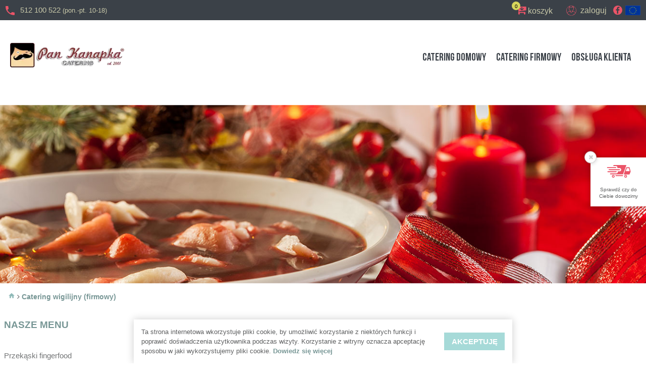

--- FILE ---
content_type: text/html; charset=UTF-8
request_url: https://pankanapka.pl/catering-wigilijny-dla-firm
body_size: 9161
content:
<!doctype html>
<html lang="pl">

<head>
    <!-- Required meta tags -->
    <meta charset="utf-8">
    <meta name="viewport" content="width=device-width, initial-scale=1, maximum-scale=2, shrink-to-fit=no">
    <meta name="csrf-token" content="zBJgoznM4icO0CBgOTdo3i634jPqK9xN5Fjte49c">
    <link href="https://fonts.googleapis.com/css?family=Nunito+Sans:200,400,600,700|Material+Icons&display=swap" rel="preload" as="font">
    <link rel="preload" as="font" href="/vendors/webfonts/BebasNeue.eot">
    <link rel="preload" as="font" href="/vendors/webfonts/BebasNeue.woff2">
    <link rel="preload" as="font" href="/vendors/webfonts/BebasNeue.woff">
    <link rel="preload" as="font" href="/vendors/webfonts/BebasNeue.ttf">
    <link rel="preload" as="font" href="/vendors/webfonts/BebasNeue.otf">
    <link rel="preload" as="font" href="/vendors/webfonts/BebasNeue.svg#BebasNeue">
    <link rel="preload" as="font" href="/vendors/webfonts/BebasNeue.eot?#iefix">
    <link rel="preload" as="font" href="/vendors/font-awesome/fonts/fontawesome-webfont.eot?v=4.7.0">
    <link rel="preload" as="font" href="/vendors/font-awesome/fonts/fontawesome-webfont.eot?#iefix&v=4.7.0">
    <link rel="preload" as="font" href="/vendors/font-awesome/fonts/fontawesome-webfont.woff2?v=4.7.0" type="font/woff2" crossorigin>
    <link rel="preload" as="font" href="/vendors/font-awesome/fonts/fontawesome-webfont.woff?v=4.7.0">
    <link rel="preload" as="font" href="/vendors/font-awesome/fonts/fontawesome-webfont.ttf?v=4.7.0">
    <link rel="preload" as="font" href="/vendors/font-awesome/fonts/fontawesome-webfont.svg?v=4.7.0#fontawesomeregular">
                <link rel="stylesheet" href="/css/categorypage.css?id=c06222df5b5cf538ef6415b29a35cc7b">
    <link media="screen and (min-width: 576px)" rel="stylesheet" href="/css/categorypage-576px.css?id=2264ecd4a5ef7968d328562401b22a7c">
    <link media="screen and (min-width: 768px)" rel="stylesheet" href="/css/categorypage-768px.css?id=0b76010f3158f1199e987b1ea01bf58c">
    <link media="screen and (min-width: 992px)" rel="stylesheet" href="/css/categorypage-992px.css?id=53fcd86b40809b8fd399deb8f0b81c67">
    <link media="screen and (min-width: 1200px)" rel="stylesheet" href="/css/categorypage-1200px.css?id=2777fe81881461fda2553ba38d60f92d">
        <title>
                        Catering wigilijny dla firm Łódź + cała aglomeracja łódzka
            </title>
        <link rel="canonical" href="https://pankanapka.pl/catering-wigilijny-dla-firm">
    <meta property="og:title" content="Catering wigilijny dla firm Łódź + cała aglomeracja łódzka"/>
    <meta property="og:type" content="website"/>
    <meta property="og:url" content="https://pankanapka.pl/catering-wigilijny-dla-firm"/>
    <meta property="og:image" content=""/>
    <meta property="og:description" content="Dostawy dla grup &gt; 30 os. Gotowe zestawy lub wybór własnego menu. Zapewniamy pyszne jedzenie, obsługę kelnerską i zaplecze sprzętowe. Sprawdź ofertę!"/>
    <meta property="og:site_name" content="Pan Kanapka Catering"/>
    <meta name="description" content="Dostawy dla grup &gt; 30 os. Gotowe zestawy lub wybór własnego menu. Zapewniamy pyszne jedzenie, obsługę kelnerską i zaplecze sprzętowe. Sprawdź ofertę!"/>
    <meta name="keywords" content="Dostawy dla grup &gt; 30 os. Gotowe zestawy lub wybór własnego menu. Zapewniamy pyszne jedzenie, obsługę kelnerską i zaplecze sprzętowe. Sprawdź ofertę!"/>
        <meta name="google-site-verification" content="hom3emUbVq7ha_bcv-ndfiIevvAgNPxbRCcmNXoXtLs"/>

<!-- Global site tag (gtag.js) - Google Analytics -->
<script async src="https://www.googletagmanager.com/gtag/js?id=UA-18454442-1"></script>
<script>
  window.dataLayer = window.dataLayer || [];
  function gtag(){dataLayer.push(arguments);}
  gtag('js', new Date());

  gtag('config', 'UA-18454442-1');
</script>
    <!--[if lt IE 9]>
    <script src="bower_components/html5shiv/dist/html5shiv.js"></script>
    <![endif]-->

    
<!-- Start of ChatBot  code -->
<script type="text/javascript">
    window.__be = window.__be || {};
    window.__be.id = "6617c2225c9f2f0007d04f48";
    (function(){
        var be = document.createElement('script'); be.type = 'text/javascript'; be.async = true;
        be.src = ('https:' == document.location.protocol ? 'https://' : 'http://') + 'cdn.chatbot.com/widget/plugin.js';
        var s = document.getElementsByTagName('script')[0]; s.parentNode.insertBefore(be, s);
    })();
</script>
<!-- End of ChatBot code -->
</head>
<!-- Start of ChatBot  code -->
<noscript>You need to <a href="Enable JavaScript in your browser " rel="noopener nofollow">enable JavaScript</a> in order to use the AI chatbot tool powered by <a href="🤖 ChatBot | AI Chat Bot Software for Your Website " rel="noopener nofollow" target="_blank">ChatBot</a></noscript>
<!-- End of ChatBot code -->
<body itemscope itemtype="http://schema.org/Service">
<div id="app" @click="clear">
    <meta itemprop="serviceType" content="Catering">

    <header>

    <section id="top-bar" class="top-bar">
    <div class="container">
        <div class="col-8 col-sm-5  phone-number">
            <img src="/images/phone.svg" alt="Telefon" title="Telefon">
            <a href="tel:512 100 522" title="zadzwoń">
                512 100 522
                <small>(pon.-pt. 10-18)</small>
            </a>
        </div>
        <div class="col-4 col-sm-7 top-menu">
            <mini-cart></mini-cart>

            <div class=" login">
                                    <a href="https://pankanapka.pl/login">
                        <img class="icon" src="/images/login.svg" alt="Zaloguj" title="Zaloguj">
                        <span>zaloguj</span>
                    </a>
                            </div>

            <div class="socials">
                <a href="https://www.facebook.com/PanKanapkaCatering/" class="rounded-circle"><img src="/images/facebook-red.svg" alt="Facebook logo" title="Facebook"></a>
                <a href="https://pankanapka.pl/fundusze-ue-realizowane-projekty" style="width: 30px; height: auto;">
            <img src="/images/ue.jpg" alt="Unia Europejska" width="100" height="66" style="max-width: 100%; height: auto; display: block;" />                 
        </a>
                </div>


            <div class="hamburger-menu-wrapper">
                <div class="hamburger-menu" id="hamburger-menu">
                    <span class="bar"></span>
                    <span class="bar"></span>
                    <span class="bar"></span>
                </div>
                <div class="menu">
                    <div class="header">MENU</div>
                    <ul class="list-unstyled">
                                                    <li><a class="category_name" href="https://pankanapka.pl/przekaski-fingerfood">Przekąski fingerfood</a></li>
                                                    <li><a class="category_name" href="https://pankanapka.pl/monoporcje-wytrawne">Przekąski w kieliszkach (monoporcje)</a></li>
                                                    <li><a class="category_name" href="https://pankanapka.pl/kanapki-koktajlowe">Kanapki koktajlowe</a></li>
                                                    <li><a class="category_name" href="https://pankanapka.pl/deski-serow-mies-ryb-owocow">Deski serów, mięs, ryb, owoców</a></li>
                                                    <li><a class="category_name" href="https://pankanapka.pl/salatki-i-salaty">Sałatki i sałaty</a></li>
                                                    <li><a class="category_name" href="https://pankanapka.pl/zestawy-na-10-15-20-25-30-40-50-osob">Zestawy cateringu na 10 | 15 | 20 | 25 | 30 | 40 | 50 osób</a></li>
                                                    <li><a class="category_name" href="https://pankanapka.pl/dania-obiadowe">Dania obiadowe (dom)</a></li>
                                                    <li><a class="category_name" href="https://pankanapka.pl/monoporcje-slodkie-ciasta">Desery (monoporcje słodkie)</a></li>
                                                    <li><a class="category_name" href="https://pankanapka.pl/dania-obiadowe/zupy">Zupy</a></li>
                                                    <li><a class="category_name" href="https://pankanapka.pl/kategoria-catering-na-imprezy-okolicznosciowe">Catering na imprezy okolicznościowe</a></li>
                                                    <li><a class="category_name" href="https://pankanapka.pl/dania-obiadowe/dania-glowne">Dania główne</a></li>
                                                    <li><a class="category_name" href="https://pankanapka.pl/obiady-premium/lunch-biznesowy">Lunch biznesowy (firma)</a></li>
                                                    <li><a class="category_name" href="https://pankanapka.pl/dania-obiadowe/dodatki-skrobiowe">Dodatki skrobiowe</a></li>
                                                    <li><a class="category_name" href="https://pankanapka.pl/ekonomiczne-zestawy-obiadowe">Ekonomiczne zestawy obiadowe (firma)</a></li>
                                                    <li><a class="category_name" href="https://pankanapka.pl/dania-obiadowe/dodatki-warzywne">Dodatki warzywne</a></li>
                                                    <li><a class="category_name" href="https://pankanapka.pl/catering-weselny-gotowy-zestaw">Gotowe zestawy</a></li>
                                                    <li><a class="category_name" href="https://pankanapka.pl/przerwy-kawowe">Przerwy kawowe</a></li>
                                                    <li><a class="category_name" href="https://pankanapka.pl/bankiet-firmowy">Bankiet | Event | Impreza firmowa</a></li>
                                                    <li><a class="category_name" href="https://pankanapka.pl/imprezy-okolicznosciowe-catering">Menu na imprezy okolicznościowe - zestaw indywidualny</a></li>
                                                    <li><a class="category_name" href="https://pankanapka.pl/lunchbox-zestawy-podrozne">Lunchboxy | Zestawy podróżne</a></li>
                                                    <li><a class="category_name" href="https://pankanapka.pl/catering-weselny-lodz-menu">Catering weselny</a></li>
                                                    <li><a class="category_name" href="https://pankanapka.pl/impreza-plenerowa-grill">Impreza plenerowa | Grill | Garden Party</a></li>
                                                    <li><a class="category_name" href="https://pankanapka.pl/catering-wielkanocny-dla-firm">Catering wielkanocny (firmowy)</a></li>
                                                    <li><a class="category_name" href="https://pankanapka.pl/catering-wielkanocny-do-domu">Catering wielkanocny (dom/mała firma)</a></li>
                                                    <li><a class="category_name" href="https://pankanapka.pl/obsluga-planu-filmowego-lodz">Obsługa planu filmowego - Łódź i okolice</a></li>
                                                    <li><a class="category_name" href="https://pankanapka.pl/catering-wigilijny-do-domu">Catering wigilijny (dom/mała firma)</a></li>
                                                    <li><a class="category_name" href="https://pankanapka.pl/catering-wigilijny-dla-firm">Catering wigilijny (firmowy)</a></li>
                                                    <li><a class="category_name" href="https://pankanapka.pl/kategoria-kanapki-pakowane">Kanapki pakowane | śniadaniowe</a></li>
                                                    <li><a class="category_name" href="https://pankanapka.pl/lunchbox-zestawy-podrozne-gotowe-zestawy">Gotowe zestawy</a></li>
                                                    <li><a class="category_name" href="https://pankanapka.pl/lunchboxy-wlasny-zestaw">Skomponuj swój własny zestaw</a></li>
                                                    <li><a class="category_name" href="https://pankanapka.pl/catering-weselny-lodz-menu-zestaw-indywidualny">Menu na wesele - zestaw indywidualny</a></li>
                                                    <li><a class="category_name" href="https://pankanapka.pl/catering-weselny-gotowe-zestawy-menu">Menu na wesele - gotowe zestawy</a></li>
                                                    <li><a class="category_name" href="https://pankanapka.pl/catering-weselny-poprawiny-menu">Poprawiny - menu</a></li>
                                            </ul>
                </div>
            </div>

        </div>
    </div>
</section>

    
    <section id="logo-ddmenu">
        <aside>
            <div class="logo-ddmenu-container">
                <div class="col-md-4 logo">
                    <a href="/">
    <picture>
        <source type="image/webp" srcset="/images/matandr-logo.webp">
        <source type="image/png" srcset="/images/matandr-logo.png">
        <img src="/images/matandr-logo.png" alt="Pan Kanapka Catering" title="Pan Kanapka Catering">
    </picture>
</a>
                </div>

                <div class="col-md-8">
                    <div class="dd-menu">

    <drop-down-menu>
        <template slot="button">
            <a href="https://pankanapka.pl/catering-domowy" class="dropdown-link dropdown-toggle">
                <span class="hide-on-mobile">CATERING</span> DOMOWY
            </a>
        </template>

        <div class="dropdown--offer">
    <div class="wrapper">
        <div class="arrow">
            <i class="fa fa-caret-up" aria-hidden="true"></i>
        </div>
        <div class="wrap">
            <div class="body">
                <div class="header">CATERING <b>DOMOWY</b></div>
                <hr>
                <div class="lists">
                                            <ul class="list-unstyled" itemprop="hasOfferCatalog" itemscope itemtype="http://schema.org/OfferCatalog">
                    <li itemprop="itemListElement" itemscope itemtype="http://schema.org/OfferCatalog">
                <img
                        loading="lazy"
                        src="/uploads/jGNDyioqXXhi.x100.webp"
                        alt="Kanapki koktajlowe"
                >
                <a class="category_name" href="https://pankanapka.pl/kanapki-koktajlowe" itemprop="name"
                   data-thumbnail="category_thumbnail_2"
                   data-image-url="/uploads/jGNDyioqXXhi.jpg"
                >Kanapki koktajlowe</a>
            </li>
                    <li itemprop="itemListElement" itemscope itemtype="http://schema.org/OfferCatalog">
                <img
                        loading="lazy"
                        src="/uploads/UAO7agTkwAWp.x100.webp"
                        alt="Przekąski fingerfood"
                >
                <a class="category_name" href="https://pankanapka.pl/przekaski-fingerfood" itemprop="name"
                   data-thumbnail="category_thumbnail_1"
                   data-image-url="/uploads/UAO7agTkwAWp.jpg"
                >Przekąski fingerfood</a>
            </li>
                    <li itemprop="itemListElement" itemscope itemtype="http://schema.org/OfferCatalog">
                <img
                        loading="lazy"
                        src="/uploads/o9uZt91eLu3O.x100.webp"
                        alt="Przekąski w kieliszkach (monoporcje)"
                >
                <a class="category_name" href="https://pankanapka.pl/monoporcje-wytrawne" itemprop="name"
                   data-thumbnail="category_thumbnail_16"
                   data-image-url="/uploads/o9uZt91eLu3O.jpg"
                >Przekąski w kieliszkach (monoporcje)</a>
            </li>
                    <li itemprop="itemListElement" itemscope itemtype="http://schema.org/OfferCatalog">
                <img
                        loading="lazy"
                        src="/uploads/sBjv1EDzU6QU.x100.webp"
                        alt="Deski serów, mięs, ryb, owoców"
                >
                <a class="category_name" href="https://pankanapka.pl/deski-serow-mies-ryb-owocow" itemprop="name"
                   data-thumbnail="category_thumbnail_7"
                   data-image-url="/uploads/sBjv1EDzU6QU.jpg"
                >Deski serów, mięs, ryb, owoców</a>
            </li>
                    <li itemprop="itemListElement" itemscope itemtype="http://schema.org/OfferCatalog">
                <img
                        loading="lazy"
                        src="/uploads/0CaKbf3pZ0d3.x100.webp"
                        alt="Sałatki i sałaty"
                >
                <a class="category_name" href="https://pankanapka.pl/salatki-i-salaty" itemprop="name"
                   data-thumbnail="category_thumbnail_3"
                   data-image-url="/uploads/0CaKbf3pZ0d3.jpg"
                >Sałatki i sałaty</a>
            </li>
                    <li itemprop="itemListElement" itemscope itemtype="http://schema.org/OfferCatalog">
                <img
                        loading="lazy"
                        src="/uploads/r0yEy3t6OOzC.x100.webp"
                        alt="Dania obiadowe (dom)"
                >
                <a class="category_name" href="https://pankanapka.pl/dania-obiadowe" itemprop="name"
                   data-thumbnail="category_thumbnail_23"
                   data-image-url="/uploads/r0yEy3t6OOzC.jpg"
                >Dania obiadowe (dom)</a>
            </li>
                    <li itemprop="itemListElement" itemscope itemtype="http://schema.org/OfferCatalog">
                <img
                        loading="lazy"
                        src="/uploads/Ml4UwxFcXcE6.x100.webp"
                        alt="Desery (monoporcje słodkie)"
                >
                <a class="category_name" href="https://pankanapka.pl/monoporcje-slodkie-ciasta" itemprop="name"
                   data-thumbnail="category_thumbnail_14"
                   data-image-url="/uploads/Ml4UwxFcXcE6.jpg"
                >Desery (monoporcje słodkie)</a>
            </li>
            </ul>
                                            <ul class="list-unstyled" itemprop="hasOfferCatalog" itemscope itemtype="http://schema.org/OfferCatalog">
                    <li itemprop="itemListElement" itemscope itemtype="http://schema.org/OfferCatalog">
                <img
                        loading="lazy"
                        src="/uploads/wFLtFZ0o473A.x100.webp"
                        alt="Zestawy cateringu na 10 | 15 | 20 | 25 | 30 | 40 | 50 osób"
                >
                <a class="category_name" href="https://pankanapka.pl/zestawy-na-10-15-20-25-30-40-50-osob" itemprop="name"
                   data-thumbnail="category_thumbnail_5"
                   data-image-url="/uploads/wFLtFZ0o473A.jpg"
                >Zestawy cateringu na 10 | 15 | 20 | 25 | 30 | 40 | 50 osób</a>
            </li>
                    <li itemprop="itemListElement" itemscope itemtype="http://schema.org/OfferCatalog">
                <img
                        loading="lazy"
                        src="/uploads/KzINhZaBgI8q.x100.webp"
                        alt="Catering na imprezy okolicznościowe"
                >
                <a class="category_name" href="https://pankanapka.pl/kategoria-catering-na-imprezy-okolicznosciowe" itemprop="name"
                   data-thumbnail="category_thumbnail_29"
                   data-image-url="/uploads/KzINhZaBgI8q.jpg"
                >Catering na imprezy okolicznościowe</a>
            </li>
                    <li itemprop="itemListElement" itemscope itemtype="http://schema.org/OfferCatalog">
                <img
                        loading="lazy"
                        src="/uploads/wNFDsLFX7m64.x100.webp"
                        alt="Catering weselny"
                >
                <a class="category_name" href="https://pankanapka.pl/catering-weselny-lodz-menu" itemprop="name"
                   data-thumbnail="category_thumbnail_37"
                   data-image-url="/uploads/wNFDsLFX7m64.jpg"
                >Catering weselny</a>
            </li>
                    <li itemprop="itemListElement" itemscope itemtype="http://schema.org/OfferCatalog">
                <img
                        loading="lazy"
                        src="/uploads/Dez2qQNei77D.x100.webp"
                        alt="Catering wigilijny (dom/mała firma)"
                >
                <a class="category_name" href="https://pankanapka.pl/catering-wigilijny-do-domu" itemprop="name"
                   data-thumbnail="category_thumbnail_21"
                   data-image-url="/uploads/Dez2qQNei77D.jpg"
                >Catering wigilijny (dom/mała firma)</a>
            </li>
                    <li itemprop="itemListElement" itemscope itemtype="http://schema.org/OfferCatalog">
                <img
                        loading="lazy"
                        src="/uploads/ZIeLBSQgJwsD.x100.webp"
                        alt="Catering wielkanocny (dom/mała firma)"
                >
                <a class="category_name" href="https://pankanapka.pl/catering-wielkanocny-do-domu" itemprop="name"
                   data-thumbnail="category_thumbnail_30"
                   data-image-url="/uploads/ZIeLBSQgJwsD.jpg"
                >Catering wielkanocny (dom/mała firma)</a>
            </li>
                    <li itemprop="itemListElement" itemscope itemtype="http://schema.org/OfferCatalog">
                <img
                        loading="lazy"
                        src="/uploads/ljx1liJK3BtX.x100.webp"
                        alt="Impreza plenerowa | Grill | Garden Party"
                >
                <a class="category_name" href="https://pankanapka.pl/impreza-plenerowa-grill" itemprop="name"
                   data-thumbnail="category_thumbnail_17"
                   data-image-url="/uploads/ljx1liJK3BtX.jpeg"
                >Impreza plenerowa | Grill | Garden Party</a>
            </li>
            </ul>
                                    </div>
                                    <div class="footer">
                        <a href="https://pankanapka.pl/catering-domowy" class="show-more">zobacz wszystkie</a>
                    </div>
                            </div>
            <div class="img">
                <div class="category_thumbnail active" style="background-image:url('/images/menu-offer-bg.png')" id="category_thumbnail_0"></div>
            </div>
        </div>
    </div>
</div>
    </drop-down-menu>

    <drop-down-menu>
        <template slot="button">
            <a href="https://pankanapka.pl/catering-firmowy" class="dropdown-link dropdown-toggle">
                <span class="hide-on-mobile">CATERING</span> FIRMOWY
            </a>
        </template>

        <div class="dropdown--offer">
    <div class="wrapper">
        <div class="arrow">
            <i class="fa fa-caret-up" aria-hidden="true"></i>
        </div>
        <div class="wrap">
            <div class="body">
                <div class="header">CATERING <b>FIRMOWY</b></div>
                <hr>
                <div class="lists">
                                            <ul class="list-unstyled" itemprop="hasOfferCatalog" itemscope itemtype="http://schema.org/OfferCatalog">
                    <li itemprop="itemListElement" itemscope itemtype="http://schema.org/OfferCatalog">
                <img
                        loading="lazy"
                        src="/uploads/UAO7agTkwAWp.x100.webp"
                        alt="Przekąski fingerfood"
                >
                <a class="category_name" href="https://pankanapka.pl/przekaski-fingerfood" itemprop="name"
                   data-thumbnail="category_thumbnail_1"
                   data-image-url="/uploads/UAO7agTkwAWp.jpg"
                >Przekąski fingerfood</a>
            </li>
                    <li itemprop="itemListElement" itemscope itemtype="http://schema.org/OfferCatalog">
                <img
                        loading="lazy"
                        src="/uploads/jGNDyioqXXhi.x100.webp"
                        alt="Kanapki koktajlowe"
                >
                <a class="category_name" href="https://pankanapka.pl/kanapki-koktajlowe" itemprop="name"
                   data-thumbnail="category_thumbnail_2"
                   data-image-url="/uploads/jGNDyioqXXhi.jpg"
                >Kanapki koktajlowe</a>
            </li>
                    <li itemprop="itemListElement" itemscope itemtype="http://schema.org/OfferCatalog">
                <img
                        loading="lazy"
                        src="/uploads/sBjv1EDzU6QU.x100.webp"
                        alt="Deski serów, mięs, ryb, owoców"
                >
                <a class="category_name" href="https://pankanapka.pl/deski-serow-mies-ryb-owocow" itemprop="name"
                   data-thumbnail="category_thumbnail_7"
                   data-image-url="/uploads/sBjv1EDzU6QU.jpg"
                >Deski serów, mięs, ryb, owoców</a>
            </li>
                    <li itemprop="itemListElement" itemscope itemtype="http://schema.org/OfferCatalog">
                <img
                        loading="lazy"
                        src="/uploads/o9uZt91eLu3O.x100.webp"
                        alt="Przekąski w kieliszkach (monoporcje)"
                >
                <a class="category_name" href="https://pankanapka.pl/monoporcje-wytrawne" itemprop="name"
                   data-thumbnail="category_thumbnail_16"
                   data-image-url="/uploads/o9uZt91eLu3O.jpg"
                >Przekąski w kieliszkach (monoporcje)</a>
            </li>
                    <li itemprop="itemListElement" itemscope itemtype="http://schema.org/OfferCatalog">
                <img
                        loading="lazy"
                        src="/uploads/0CaKbf3pZ0d3.x100.webp"
                        alt="Sałatki i sałaty"
                >
                <a class="category_name" href="https://pankanapka.pl/salatki-i-salaty" itemprop="name"
                   data-thumbnail="category_thumbnail_3"
                   data-image-url="/uploads/0CaKbf3pZ0d3.jpg"
                >Sałatki i sałaty</a>
            </li>
                    <li itemprop="itemListElement" itemscope itemtype="http://schema.org/OfferCatalog">
                <img
                        loading="lazy"
                        src="/uploads/Ml4UwxFcXcE6.x100.webp"
                        alt="Desery (monoporcje słodkie)"
                >
                <a class="category_name" href="https://pankanapka.pl/monoporcje-slodkie-ciasta" itemprop="name"
                   data-thumbnail="category_thumbnail_14"
                   data-image-url="/uploads/Ml4UwxFcXcE6.jpg"
                >Desery (monoporcje słodkie)</a>
            </li>
                    <li itemprop="itemListElement" itemscope itemtype="http://schema.org/OfferCatalog">
                <img
                        loading="lazy"
                        src="/uploads/wFLtFZ0o473A.x100.webp"
                        alt="Zestawy cateringu na 10 | 15 | 20 | 25 | 30 | 40 | 50 osób"
                >
                <a class="category_name" href="https://pankanapka.pl/zestawy-na-10-15-20-25-30-40-50-osob" itemprop="name"
                   data-thumbnail="category_thumbnail_5"
                   data-image-url="/uploads/wFLtFZ0o473A.jpg"
                >Zestawy cateringu na 10 | 15 | 20 | 25 | 30 | 40 | 50 osób</a>
            </li>
                    <li itemprop="itemListElement" itemscope itemtype="http://schema.org/OfferCatalog">
                <img
                        loading="lazy"
                        src="/uploads/XJp7mG2eTbIR.x100.webp"
                        alt="Lunch biznesowy (firma)"
                >
                <a class="category_name" href="https://pankanapka.pl/obiady-premium/lunch-biznesowy" itemprop="name"
                   data-thumbnail="category_thumbnail_8"
                   data-image-url="/uploads/XJp7mG2eTbIR.jpg"
                >Lunch biznesowy (firma)</a>
            </li>
                    <li itemprop="itemListElement" itemscope itemtype="http://schema.org/OfferCatalog">
                <img
                        loading="lazy"
                        src="/uploads/uvxGpEI3CQeV.x100.webp"
                        alt="Ekonomiczne zestawy obiadowe (firma)"
                >
                <a class="category_name" href="https://pankanapka.pl/ekonomiczne-zestawy-obiadowe" itemprop="name"
                   data-thumbnail="category_thumbnail_9"
                   data-image-url="/uploads/uvxGpEI3CQeV.jpg"
                >Ekonomiczne zestawy obiadowe (firma)</a>
            </li>
                    <li itemprop="itemListElement" itemscope itemtype="http://schema.org/OfferCatalog">
                <img
                        loading="lazy"
                        src="/uploads/lA4B7t4i4DCF.x100.webp"
                        alt="Przerwy kawowe"
                >
                <a class="category_name" href="https://pankanapka.pl/przerwy-kawowe" itemprop="name"
                   data-thumbnail="category_thumbnail_18"
                   data-image-url="/uploads/lA4B7t4i4DCF.jpg"
                >Przerwy kawowe</a>
            </li>
            </ul>
                                            <ul class="list-unstyled" itemprop="hasOfferCatalog" itemscope itemtype="http://schema.org/OfferCatalog">
                    <li itemprop="itemListElement" itemscope itemtype="http://schema.org/OfferCatalog">
                <img
                        loading="lazy"
                        src="/uploads/Dk2z5BdFX98W.x100.webp"
                        alt="Bankiet | Event | Impreza firmowa"
                >
                <a class="category_name" href="https://pankanapka.pl/bankiet-firmowy" itemprop="name"
                   data-thumbnail="category_thumbnail_12"
                   data-image-url="/uploads/Dk2z5BdFX98W.jpg"
                >Bankiet | Event | Impreza firmowa</a>
            </li>
                    <li itemprop="itemListElement" itemscope itemtype="http://schema.org/OfferCatalog">
                <img
                        loading="lazy"
                        src="/uploads/ljx1liJK3BtX.x100.webp"
                        alt="Impreza plenerowa | Grill | Garden Party"
                >
                <a class="category_name" href="https://pankanapka.pl/impreza-plenerowa-grill" itemprop="name"
                   data-thumbnail="category_thumbnail_17"
                   data-image-url="/uploads/ljx1liJK3BtX.jpeg"
                >Impreza plenerowa | Grill | Garden Party</a>
            </li>
                    <li itemprop="itemListElement" itemscope itemtype="http://schema.org/OfferCatalog">
                <img
                        loading="lazy"
                        src="/uploads/f1PeVwo7XX8p.x100.webp"
                        alt="Lunchboxy | Zestawy podróżne"
                >
                <a class="category_name" href="https://pankanapka.pl/lunchbox-zestawy-podrozne" itemprop="name"
                   data-thumbnail="category_thumbnail_31"
                   data-image-url="/uploads/f1PeVwo7XX8p.jpg"
                >Lunchboxy | Zestawy podróżne</a>
            </li>
                    <li itemprop="itemListElement" itemscope itemtype="http://schema.org/OfferCatalog">
                <img
                        loading="lazy"
                        src="/uploads/TaIPmpr2w6xp.x100.webp"
                        alt="Catering wielkanocny (firmowy)"
                >
                <a class="category_name" href="https://pankanapka.pl/catering-wielkanocny-dla-firm" itemprop="name"
                   data-thumbnail="category_thumbnail_13"
                   data-image-url="/uploads/TaIPmpr2w6xp.jpg"
                >Catering wielkanocny (firmowy)</a>
            </li>
                    <li itemprop="itemListElement" itemscope itemtype="http://schema.org/OfferCatalog">
                <img
                        loading="lazy"
                        src="/uploads/ZIeLBSQgJwsD.x100.webp"
                        alt="Catering wielkanocny (dom/mała firma)"
                >
                <a class="category_name" href="https://pankanapka.pl/catering-wielkanocny-do-domu" itemprop="name"
                   data-thumbnail="category_thumbnail_30"
                   data-image-url="/uploads/ZIeLBSQgJwsD.jpg"
                >Catering wielkanocny (dom/mała firma)</a>
            </li>
                    <li itemprop="itemListElement" itemscope itemtype="http://schema.org/OfferCatalog">
                <img
                        loading="lazy"
                        src="/uploads/5260KmWFlwPU.x100.webp"
                        alt="Catering wigilijny (firmowy)"
                >
                <a class="category_name" href="https://pankanapka.pl/catering-wigilijny-dla-firm" itemprop="name"
                   data-thumbnail="category_thumbnail_41"
                   data-image-url="/uploads/5260KmWFlwPU.jpg"
                >Catering wigilijny (firmowy)</a>
            </li>
                    <li itemprop="itemListElement" itemscope itemtype="http://schema.org/OfferCatalog">
                <img
                        loading="lazy"
                        src="/uploads/Dez2qQNei77D.x100.webp"
                        alt="Catering wigilijny (dom/mała firma)"
                >
                <a class="category_name" href="https://pankanapka.pl/catering-wigilijny-do-domu" itemprop="name"
                   data-thumbnail="category_thumbnail_21"
                   data-image-url="/uploads/Dez2qQNei77D.jpg"
                >Catering wigilijny (dom/mała firma)</a>
            </li>
                    <li itemprop="itemListElement" itemscope itemtype="http://schema.org/OfferCatalog">
                <img
                        loading="lazy"
                        src="/uploads/0TRlZJld6szb.x100.webp"
                        alt="Obsługa planu filmowego - Łódź i okolice"
                >
                <a class="category_name" href="https://pankanapka.pl/obsluga-planu-filmowego-lodz" itemprop="name"
                   data-thumbnail="category_thumbnail_15"
                   data-image-url="/uploads/0TRlZJld6szb.jpg"
                >Obsługa planu filmowego - Łódź i okolice</a>
            </li>
                    <li itemprop="itemListElement" itemscope itemtype="http://schema.org/OfferCatalog">
                <img
                        loading="lazy"
                        src="/uploads/ZbTWte5PmMYy.x100.webp"
                        alt="Kanapki pakowane | śniadaniowe"
                >
                <a class="category_name" href="https://pankanapka.pl/kategoria-kanapki-pakowane" itemprop="name"
                   data-thumbnail="category_thumbnail_4"
                   data-image-url="/uploads/ZbTWte5PmMYy.jpg"
                >Kanapki pakowane | śniadaniowe</a>
            </li>
            </ul>
                                    </div>
                                    <div class="footer">
                        <a href="https://pankanapka.pl/catering-firmowy" class="show-more">zobacz wszystkie</a>
                    </div>
                            </div>
            <div class="img">
                <div class="category_thumbnail active" style="background-image:url('/images/menu-offer-bg.png')" id="category_thumbnail_0"></div>
            </div>
        </div>
    </div>
</div>
    </drop-down-menu>

    <drop-down-menu>
        <template slot="button">
            <a href="https://pankanapka.pl/catering-firmowy" class="dropdown-link dropdown-toggle">OBSŁUGA KLIENTA</a>
        </template>
        <div class="dropdown--service">
    <div class="arrow"><i class="fa fa-caret-up" aria-hidden="true"></i></div>
    <div class="wrapper">
        <div class="dropdown-header">OBSŁUGA <b>KLIENTA</b></div>
        <hr>
        <a class="dropdown-item" href="/kontakt">kontakt</a>
        <a class="dropdown-item" href="https://pankanapka.pl/obslugiwany-obszar/koszty-dostawy">gdzie dowozimy | koszty dostawy | min. logistyczne</a>
        <a class="dropdown-item" href="https://pankanapka.pl/jak-zamowic">sposoby zamawiania i czas realizacji zamówienia</a>
        <a class="dropdown-item" href="https://pankanapka.pl/formy-platnosci">formy płatności</a>
        <a class="dropdown-item" href="https://pankanapka.pl/najczesciej-zadawane-pytania">pytania i odpowiedzi</a>
        <a class="dropdown-item" href="/polityka-prywatnosci">polityka prywatności</a>
        <a class="dropdown-item" href="/odstapienie-od-umowy">pouczenie do odstąpienia od umowy</a>

    </div>
    <div class="dropdown-footer">
        <div class="wrap row">
            <div class="icon"><img src="/images/phone.svg" alt="Ikona telefonu"></div>
            <div class="label">
                <div class="phone">
                    <a
                            href="tel:512 100 522"
                            title="zadzwoń"
                    >512 100 522<br>
                        <small>(pon.-pt. 10-18)</small>
                    </a>
                </div>
            </div>
        </div>
        <div class="wrap row">
            <div class="icon"><img src="/images/mail.svg" alt="Ikona telefonu"></div>
            <div class="label">
                <div class="mail">
                    <a
                            href="mailto:biuro@pankanapka.pl"
                            title="napisz do nas"
                    >biuro@pankanapka.pl</a>
                </div>
            </div>
        </div>
    </div>
</div>
    </drop-down-menu>
</div>
                </div>
            </div>
        </aside>
    </section>

</header>

            <section id="main-slider">
            <div class="container">
                <div class="row">
                    <div class="col-12 banner">
                            <picture>
        <source
                srcset="https://pankanapka.pl/uploads/I9fXjcYjgIOx.jpg"
                media="(min-width: 992px)"
        />
        <source
                srcset="https://pankanapka.pl/uploads/I9fXjcYjgIOx.x700.webp"
                media="(min-width: 768px)"
        />
        <img
                src="https://pankanapka.pl/uploads/I9fXjcYjgIOx.x500.webp"
                alt="catering-wigilijny-dla-firm-lodz"
                title="catering-wigilijny-dla-firm-lodz"
        />
    </picture>

                    </div>
                </div>
            </div>
        </section>
    
    <section id="breadcrumbs">
        <div class="container">
            <div class="row">
                <div class="col-12" itemprop="breadcrumb">
                        <a href="/" title="Strona główna" class="home">
        <img src="/images/home.svg" alt="Strona główna" title="Strona główna">
    </a>
    <i class="fa fa-angle-right" aria-hidden="true"></i>
    <a href="/kategoria/catering-wigilijny" title="Catering wigilijny (firmowy)">Catering wigilijny (firmowy)</a>
                </div>
            </div>
        </div>
    </section>

    <section id="main-content">
        <div class="content-container">
                            <div class="col-md-3 sidebar">
                                            <div class="sidebar-wrapper wow fadeInUp" data-wow-duration="0.8s">

    <div class="header">NASZE MENU</div>

    <ul class="list-unstyled">

        
            <li >
                <a href="https://pankanapka.pl/przekaski-fingerfood">Przekąski fingerfood</a>
            </li>

        
            <li >
                <a href="https://pankanapka.pl/monoporcje-wytrawne">Przekąski w kieliszkach (monoporcje)</a>
            </li>

        
            <li >
                <a href="https://pankanapka.pl/kanapki-koktajlowe">Kanapki koktajlowe</a>
            </li>

        
            <li >
                <a href="https://pankanapka.pl/deski-serow-mies-ryb-owocow">Deski serów, mięs, ryb, owoców</a>
            </li>

        
            <li >
                <a href="https://pankanapka.pl/salatki-i-salaty">Sałatki i sałaty</a>
            </li>

        
            <li >
                <a href="https://pankanapka.pl/zestawy-na-10-15-20-25-30-40-50-osob">Zestawy cateringu na 10 | 15 | 20 | 25 | 30 | 40 | 50 osób</a>
            </li>

        
            <li >
                <a href="https://pankanapka.pl/dania-obiadowe">Dania obiadowe (dom)</a>
            </li>

        
            <li >
                <a href="https://pankanapka.pl/monoporcje-slodkie-ciasta">Desery (monoporcje słodkie)</a>
            </li>

        
            <li >
                <a href="https://pankanapka.pl/kategoria-catering-na-imprezy-okolicznosciowe">Catering na imprezy okolicznościowe</a>
            </li>

        
            <li >
                <a href="https://pankanapka.pl/obiady-premium/lunch-biznesowy">Lunch biznesowy (firma)</a>
            </li>

        
            <li >
                <a href="https://pankanapka.pl/ekonomiczne-zestawy-obiadowe">Ekonomiczne zestawy obiadowe (firma)</a>
            </li>

        
            <li >
                <a href="https://pankanapka.pl/przerwy-kawowe">Przerwy kawowe</a>
            </li>

        
            <li >
                <a href="https://pankanapka.pl/bankiet-firmowy">Bankiet | Event | Impreza firmowa</a>
            </li>

        
            <li >
                <a href="https://pankanapka.pl/lunchbox-zestawy-podrozne">Lunchboxy | Zestawy podróżne</a>
            </li>

        
            <li >
                <a href="https://pankanapka.pl/catering-weselny-lodz-menu">Catering weselny</a>
            </li>

        
            <li >
                <a href="https://pankanapka.pl/impreza-plenerowa-grill">Impreza plenerowa | Grill | Garden Party</a>
            </li>

        
            <li >
                <a href="https://pankanapka.pl/catering-wielkanocny-dla-firm">Catering wielkanocny (firmowy)</a>
            </li>

        
            <li >
                <a href="https://pankanapka.pl/catering-wielkanocny-do-domu">Catering wielkanocny (dom/mała firma)</a>
            </li>

        
            <li >
                <a href="https://pankanapka.pl/obsluga-planu-filmowego-lodz">Obsługa planu filmowego - Łódź i okolice</a>
            </li>

        
            <li >
                <a href="https://pankanapka.pl/catering-wigilijny-do-domu">Catering wigilijny (dom/mała firma)</a>
            </li>

        
            <li class="active">
                <a href="https://pankanapka.pl/catering-wigilijny-dla-firm">Catering wigilijny (firmowy)</a>
            </li>

        
            <li >
                <a href="https://pankanapka.pl/kategoria-kanapki-pakowane">Kanapki pakowane | śniadaniowe</a>
            </li>

        
    </ul>

</div>                                    </div>
            
            <div class=" content">
                    <div class="content-header"><b>Catering wigilijny (firmowy)</b></div>

    <delivery-details></delivery-details>
    <product-availability-fetcher :category="41"></product-availability-fetcher>

    <div class="tiles row" itemscope itemtype="http://schema.org/ItemList">

        
                    <div class="col-sm-6 col-xl-4 tile-wrapper">
                <div class="tile">
    <div
                            v-lazy="'/uploads/eK6gOucLpGd8.x600.webp'"
                        class="tile-bg"
    >
        <a href="https://pankanapka.pl/catering-wigilijny-dla-firm-zestaw-I" itemprop="url">&nbsp;</a>
    </div>

    <div class="tile-name">
        <a href="https://pankanapka.pl/catering-wigilijny-dla-firm-zestaw-I">
            <span itemprop="name">Wersja I
                            </span>
        </a>
    </div>

    
        <div class="tile-bottom">

            <div class="single-more">
                <a href="https://pankanapka.pl/catering-wigilijny-dla-firm-zestaw-I" itemprop="url">
                    <i class="fa fa-chevron-right" aria-hidden="true"></i>
                </a>
            </div>

        </div>

    
</div>
            </div>
                    <div class="col-sm-6 col-xl-4 tile-wrapper">
                <div class="tile">
    <div
                            v-lazy="'/uploads/iF4WPIwAF4gk.x600.webp'"
                        class="tile-bg"
    >
        <a href="https://pankanapka.pl/catering-wigilijny-dla-firm-zestaw-II" itemprop="url">&nbsp;</a>
    </div>

    <div class="tile-name">
        <a href="https://pankanapka.pl/catering-wigilijny-dla-firm-zestaw-II">
            <span itemprop="name">Wersja II
                            </span>
        </a>
    </div>

    
        <div class="tile-bottom">

            <div class="single-more">
                <a href="https://pankanapka.pl/catering-wigilijny-dla-firm-zestaw-II" itemprop="url">
                    <i class="fa fa-chevron-right" aria-hidden="true"></i>
                </a>
            </div>

        </div>

    
</div>
            </div>
                    <div class="col-sm-6 col-xl-4 tile-wrapper">
                <div class="tile">
    <div
                            v-lazy="'/uploads/QLanW1txSwdQ.x600.webp'"
                        class="tile-bg"
    >
        <a href="https://pankanapka.pl/catering-wigilijny-dla-firm-zestaw-III" itemprop="url">&nbsp;</a>
    </div>

    <div class="tile-name">
        <a href="https://pankanapka.pl/catering-wigilijny-dla-firm-zestaw-III">
            <span itemprop="name">Wersja III
                            </span>
        </a>
    </div>

    
        <div class="tile-bottom">

            <div class="single-more">
                <a href="https://pankanapka.pl/catering-wigilijny-dla-firm-zestaw-III" itemprop="url">
                    <i class="fa fa-chevron-right" aria-hidden="true"></i>
                </a>
            </div>

        </div>

    
</div>
            </div>
                    <div class="col-sm-6 col-xl-4 tile-wrapper">
                <div class="tile">
    <div
                            v-lazy="'/uploads/JXj2quRIGzNN.x600.webp'"
                        class="tile-bg"
    >
        <a href="https://pankanapka.pl/catering-wigilijny-dla-firm-oferta-indywidualna" itemprop="url">&nbsp;</a>
    </div>

    <div class="tile-name">
        <a href="https://pankanapka.pl/catering-wigilijny-dla-firm-oferta-indywidualna">
            <span itemprop="name">Zestaw indywidualny
                            </span>
        </a>
    </div>

    
        <div class="tile-bottom">

            <div class="single-more">
                <a href="https://pankanapka.pl/catering-wigilijny-dla-firm-oferta-indywidualna" itemprop="url">
                    <i class="fa fa-chevron-right" aria-hidden="true"></i>
                </a>
            </div>

        </div>

    
</div>
            </div>
        
    </div>

    <div class="content-description">
        <p style="text-align:justify">Czas przedświąteczny wypełniony jest zawsze przygotowaniami do tej jedynej w roku, specjalnej uroczystości. Wszyscy chcemy, by spotkanie organizowane przez nas mijało wśr&oacute;d przyjaci&oacute;ł, w podniosłym nastroju, przy smacznych potrawach. Wychodząc naprzeciw oczekiwaniom firma Pan Kanapka oferuje <strong>firmowy catering wigilijny i catering świąteczny</strong>&nbsp;w miastach <strong>Ł&oacute;dź</strong>, <strong>Pabianice</strong>, <strong>Zgierz</strong> i ich okolice z dostawą do firmy. Obsługujemy r&oacute;wnież: Aleksandr&oacute;w Ł&oacute;dzki, Konstantyn&oacute;w Ł&oacute;dzki, Brzeziny, Głowno, Stryk&oacute;w i Rąbień.</p>

<p style="text-align:justify">Oferujemy kompleksową <strong>obsługę cateringową</strong> - od chwalonego od lat jedzenia (<strong>wigilijne</strong> klasyki - <strong>grzybowa</strong>, <strong>barszcz czerwony</strong>, nasze popisowe <strong>pierogi z kapustą i grzybami</strong>!, <strong>karp smażony</strong>, <strong>karp w galarecie</strong>, klasyczna polska <strong>sałatka jarzynowa</strong>, ale także garść niestandardowych propozycji - <strong>gravlax</strong>, <strong>pasztet rybny z żurawiną</strong>, filet z <strong>sandacza</strong>, <strong>jesiotra</strong> i wiele innych), przez wyposażenie dodatkowe - stoły pod catering, stoły koktajlowe, zastawę, sztućce, podgrzewacze, po obsługę kelnerską. W ofercie także bufet słodki i napoje (kawa, herbaty, soki, woda, kompot z suszonych owoc&oacute;w). Realizujemy dostawy <strong>cateringu wigilijnego do firm</strong> od początku grudnia.</p>

<p style="text-align:justify">Interesuje Cię&nbsp;<strong>catering wigilijny do firmy w Łodzi, Pabianicach, Zgierzu </strong>lub okolicach tych miast? Poniżej znajdą Państwo gotowe zestawy <strong>menu wigilijnego</strong>, a także możliwość stworzenia własnej <strong>oferty na wigilię w firmie</strong>. Skorzystaj z naszej <strong>wigilijnej oferty cateringowej</strong>, zyskaj solidnego partnera, ciesz się wolnym czasem, żyj bez stresu!</p>
    </div>

            </div>
        </div>
    </section>

    <section id="bottom-content">
        <div class="container">
                    </div>
    </section>

            <section class="additional-description">
            <div class="container-fluid">
                <div class="row">
                    <div class="col-12 description">
                                <h1 style="text-align:center">catering wigilijny do firm Ł&oacute;dź</h1>

<hr />
<h2 style="text-align:center">catering wigilijny do firm Pabianice</h2>

<hr />
<h2 style="text-align:center">catering wigilia firmowa Zgierz</h2>

<hr />
<h3 style="text-align:center">catering wigilijny do firm Zgierz</h3>

<hr />
<h3 style="text-align:center">catering wigilijny dla firm Pabianice</h3>

<hr />
<h3 style="text-align:center">catering wigilijny do firm Aleksandr&oacute;w Ł&oacute;dzki</h3>

<hr />
<h4 style="text-align:center">catering wigilijny do firm Konstantyn&oacute;w Ł&oacute;dzki</h4>

<hr />
<h4 style="text-align:center">catering wigilijny do firm Stryk&oacute;w</h4>

<hr />
<h4 style="text-align:center">catering wigilijny do firm Brzeziny</h4>

<hr />
<h4 style="text-align:center">catering wigilijny do firm Głowno</h4>
                        </div>
                </div>
            </div>
        </section>
    
    <div class="pfr-info">
    <picture>
        <source type="image/webp" srcset="/images/bg/pfr-info.webp">
        <source type="image/jpeg" srcset="/images/bg/pfr-info.jpg">
        <img src="/images/bg/pfr-info.jpg" alt="Tarcza antykryzysowa PFR" class="pfr-info__img">
    </picture>
</div>

    <section id="helpdesk">

    <div class="helpdesk-container">
        <a href="/kontakt">
            <p>Nie znalazłeś tego, czego szukasz? Zadzwoń lub napisz!</p>
        </a>
        <a href="/kontakt">
            <div class="text">POMOŻEMY!</div>
        </a>
    </div>

</section>

    <footer>
    <div class="container">
        <div class="footer-menus">

            <div class="col">

                <div class="header">INFORMACJE</div>

                <div class="sep-line"></div>

                <ul class="list-unstyled">
                                                                        <li><a href="https://pankanapka.pl/poznajmy-sie/o-firmie">o firmie</a></li>
                                                                                                                                            <li><a href="https://pankanapka.pl/zaufali-nam">zaufali nam</a></li>
                                                                                                <li><a href="https://pankanapka.pl/regulamin-sklepu-internetowego">regulamin sklepu</a></li>
                                                                                                                                                                                                                                                                                <li><a href="https://pankanapka.pl/polityka-prywatnosci">polityka prywatności</a></li>
                                                                                                                                                                                                                                                <li>
                        <a href="https://pankanapka.pl/blog">blog</a>
                    </li>
                    <li>
                        <a href="https://pankanapka.pl/kooperenci">kooperenci</a>
                    </li>
                </ul>

                <div class="socials">
                    <a href="https://www.facebook.com/PanKanapkaCatering/" class="rounded-circle" target="_blank">
                        <img src="/images/facebook-black.svg" alt="Facebook" title="Facebook">
                    </a>
                    <a href="https://g.page/Pan-Kanapka-Catering?share" class="rounded-circle" target="_blank">
                        <img src="/images/marker-white.svg" alt="Google Maps icon" title="Wizytówka Google Maps">
                    </a>
                </div>

                <ul class="list-unstyled">
                                                                                                                                                                                                                                                                                                                                                                                                                                                                                                                                                                                                                        <li><a href="https://pankanapka.pl/fundusze-ue-realizowane-projekty">Fundusz UE - Realizowane projekty</a></li>
                                                            </ul>

                <p>
                    <img src="/images/ue_efrr_rgb-1.jpg" alt="Europejski Fundusz Rozwoju Regionalnego" width="1447" height="472" style="width: 280px; max-width: 100%; height: auto; display: block;" />                </p>

            </div>

            <div class="col">
                <div class="header">OBSŁUGA KLIENTA</div>
                <div class="sep-line"></div>
                <ul class="list-unstyled">
                    <li><a href="/kontakt" title="Kontakt">kontakt</a></li>
                                                                                                                    <li><a href="https://pankanapka.pl/formy-platnosci">formy płatności</a></li>
                                                                                                                                                                                        <li><a href="https://pankanapka.pl/obslugiwany-obszar/koszty-dostawy">gdzie dowozimy | koszty dostawy | min. logistyczne</a></li>
                                                                                                <li><a href="https://pankanapka.pl/jak-zamowic">sposoby zamawiania i czas realizacji zamówienia</a></li>
                                                                                                <li><a href="https://pankanapka.pl/najczesciej-zadawane-pytania">najczęściej zadawane pytania</a></li>
                                                                                                                                                                                        <li><a href="https://pankanapka.pl/odstapienie-od-umowy">pouczenie do odstąpienia od umowy</a></li>
                                                                                                                                                                                                    <li><a href="/zostaw-opinie">zostaw opinię</a></li>
                </ul>
            </div>

            <div class="col">

                <div class="logo">
                    <img src="/images/matandr-logo.png" alt="Pan Kanapka logo" title="Pan Kanapka logo">
                </div>
                <div class="icon-wrap">
                    <p><img src="/images/marker.svg" alt="Ikona adres"
                            title="Ikona adres">ul. Wyżynna 6,
                        92-107 Łódź</p>
                </div>
                <div class="phone-numbers icon-wrap">
                    <p>
                        <img src="/images/phone.svg" alt="Ikona telefon" title="Ikona telefon">
                        Telefon: <a
                                href="tel:512 100 522">512 100 522</a>,
                        <a href="tel:512 100 523">512 100 523</a>
                        <small>(pon.-pt. 10-18)</small>
                    </p>
                </div>
                <div class="icon-wrap">
                    <p><img src="/images/mail.svg" alt="Ikona email" title="Ikona email">e-mail: <a
                                href="mailto:biuro@pankanapka.pl">biuro@pankanapka.pl</a>
                    </p>
                </div>


                <div class="copyright icon-wrap">
                    <img src="/images/copyright.svg" alt="Ikona copyright" title="Ikona copyright">
                    <p> Wszelkie prawa zastrzeżone. Nazwa "Pan Kanapka" jest zastrzeżonym znakiem
                        towarowym w Urzędzie Patentowym RP, korzystanie bez pozwolenia zabronione. Wszelkie treści,
                        zdjęcia oraz motywy graficzne chronione są prawem
                        autorskim i majątkowym. &copy; 2026 Pan Kanapka s.c.</p>
                </div>

                <div class="company-address icon-wrap">
                    <img src="/images/icons/company.png" alt="Ikona copyright" title="Ikona copyright">
                    <p>
                        Pan Kanapka S.C J. Matuszewski D. Andrzejczak<br>
                        ul. Wyżynna 6<br>
                        92-107 Łódź<br>
                        Polska<br>
                        NIP 726-251-49-62<br>
                        REGON 1000-61-820<br><br>

                        Siedziba firmy:<br>
                        Pan Kanapka S.C J. Matuszewski D. Andrzejczak<br>
                        ul. Wyżynna 6<br>
                        92-107 Łódź<br>
                        Polska

                    </p>
                </div>

            </div>
        </div>

        <div class="row">
            <div class="payment">
                <img src="/images/maestro.svg" alt="Maestro" title="Maestro">
                <img src="/images/visa.svg" alt="visa" title="visa">
                <img src="/images/mastercard.svg" alt="mastercard" title="mastercard">
            </div>
        </div>

        <div class=" description">
            <p>Operatorem sklepu internetowego jest firma Pan Kanapka S.C. J. Matuszewski D. Andrzejczak, z siedzibą w
                Łodzi przy ul. Wyżynnej 6,
                92-107 Łódź, NIP 726-251-49-62, REGON 100061820 Usługi cateringowe świadczymy na terenie miast
                aglomeracji łódzkiej i warszawskiej.</p>
        </div>

    </div>

        
</footer>



    <modal-cart></modal-cart>
    <cookie-info></cookie-info>
    <delivery-checker></delivery-checker>
</div>

<!-- Optional JavaScript -->
<script src="/vendors/bootstrap/jquery.min.js"></script>
<script>
jQuery.event.special.touchstart = {
    setup: function (_, ns, handle) {
        this.addEventListener("touchstart", handle, {passive: !ns.includes("noPreventDefault")});
    }
};
jQuery.event.special.touchmove = {
    setup: function (_, ns, handle) {
        this.addEventListener("touchmove", handle, {passive: !ns.includes("noPreventDefault")});
    }
};
jQuery.event.special.wheel = {
    setup: function (_, ns, handle) {
        this.addEventListener("wheel", handle, {passive: true});
    }
};
jQuery.event.special.mousewheel = {
    setup: function (_, ns, handle) {
        this.addEventListener("mousewheel", handle, {passive: true});
    }
};
</script>
<script src="/vendors/bootstrap/popper.min.js"></script>
<script src="/vendors/bootstrap/bootstrap.min.js"></script>
<script src="/vendors/owlcarousel/owl.carousel.min.js"></script>
<script src="/administrator/plugins/momentjs/moment.js"></script>
<script src="/administrator/plugins/jquery-slimscroll/jquery.slimscroll.js"></script>
<script src="/administrator/plugins/jquery-inputmask/jquery.inputmask.bundle.js"></script>
<script src="/vendors/parallax/parallax.min.js"></script>
<script src="/js/app.js?id=c89bf72fa4eb9f0687caf0d202b15230"></script>
<script src="/js/main.js?id=c192702253083779b5b49dce90c304cd"></script>


<script>
$(function () {
    $('.slimscroll').slimScroll({
        height: 'auto',
        allowPageScroll: false,
        color: '#eb5468',
        alwaysVisible: true
    });
});
</script>
</body>
</html>


--- FILE ---
content_type: text/css
request_url: https://pankanapka.pl/css/categorypage.css?id=c06222df5b5cf538ef6415b29a35cc7b
body_size: 8886
content:
@font-face{font-family:BebasNeue;src:url("/vendors/webfonts/BebasNeue.eot"),url("/vendors/webfonts/BebasNeue.woff2") format("woff2"),url("/vendors/webfonts/BebasNeue.woff") format("woff"),url("/vendors/webfonts/BebasNeue.ttf") format("truetype"),url("/vendors/webfonts/BebasNeue.otf") format("opentype"),url("/vendors/webfonts/BebasNeue.svg#BebasNeue") format("svg"),url("/vendors/webfonts/BebasNeue.eot?#iefix") format("embedded-opentype"),local("Arial Narrow");font-weight:400;font-style:normal;font-display:swap}*,body{-webkit-box-sizing:border-box;box-sizing:border-box}body{font-family:Nunito Sans,sans-serif;color:#5d5e5f;margin:0;padding:0;line-height:1.5;font-size:16px}a:hover,a:link,a:visited{color:#779695;text-decoration:none;-webkit-transition:all .2s ease;transition:all .2s ease;outline:none}label,p{color:#5d5e5f}p{line-height:1.5}h1,h2,h3,h4,h5{text-transform:uppercase}h1{font-size:25px}h2{font-size:20px}input,textarea{color:#5d5e5f;height:70px;width:100%;display:block;padding:4px;border:1px solid #c3c4c5;font-size:16px}input:focus,textarea:focus{border:1px solid #a6dad8;-webkit-box-shadow:3px 6px 9px rgba(0,0,0,.17);box-shadow:3px 6px 9px rgba(0,0,0,.17);outline:none}input:disabled{background-color:#f3f3f3}input.amount{text-align:center;color:#e4e6e8}em{color:#a6dad8;font-weight:700;font-style:normal}ul{list-style-type:none;margin:0;padding:0}hr{border-top:1px solid rgba(0,0,0,.1)}fieldset{border:none}.container{max-width:1340px;margin:0 auto}.row{display:-webkit-box;display:-ms-flexbox;display:flex;width:100%}.col{max-width:1340px}.bg-brand-primary{border:2px solid #a6dad8;background-color:#a6dad8}.bg-brand-primary-dark{border:2px solid #779696;background-color:#779696}.bg-brand-green{border:2px solid #d6d55b;background-color:#d6d55b}.bg-brand-primary-outline{border:2px solid #a6dad8;background-color:#fff}.bg-brand-primary-dark-outline{border:2px solid #779696;background-color:#fff}.bg-brand-green-outline{border:2px solid #d6d55b;background-color:#fff}.banner{width:100%;height:100vh;max-height:150px;overflow:hidden;position:relative}.banner img{position:absolute;left:0;right:0;top:50%;width:100%;-webkit-transform:translateY(-50%);transform:translateY(-50%)}.text-right{text-align:right}@media screen and (min-width:992px){.banner{max-height:370px}}.error__image{max-width:100%}#helpdesk{color:#fff;background-color:#eb5468;border-top:10px solid #c1c05c;text-align:center;padding:30px}#helpdesk .helpdesk-container{width:100%}#helpdesk a{text-decoration:none;color:#fff}#helpdesk .text{font-size:150%}#helpdesk .text,#helpdesk p{color:#fff;margin:3px}.btn{cursor:pointer}.btn.focus,.btn:focus{-webkit-box-shadow:0 0 15px 0 rgba(0,0,0,.1);box-shadow:0 0 15px 0 rgba(0,0,0,.1)}.btn.btn-primary,.btn.btn-primary:active,.btn.btn-primary:focus,.btn.btn-primary:link{display:-webkit-box;display:-ms-flexbox;display:flex;-webkit-box-align:center;-ms-flex-align:center;align-items:center;-webkit-box-pack:center;-ms-flex-pack:center;justify-content:center;height:70px;border-radius:0;border-width:0;background-color:#a6dad8;color:#fff;font-size:15px;font-weight:700;-webkit-box-shadow:0 0 0 0 #a6dad8;box-shadow:0 0 0 0 #a6dad8;text-align:center;cursor:pointer}.btn.btn-primary:active:hover,.btn.btn-primary:focus:hover,.btn.btn-primary:hover,.btn.btn-primary:link:hover{-webkit-box-shadow:0 0 15px hsla(0,0%,80%,.5);box-shadow:0 0 15px hsla(0,0%,80%,.5)}.btn.btn-danger,.btn.btn-danger:active,.btn.btn-danger:focus,.btn.btn-danger:link{display:-webkit-box;display:-ms-flexbox;display:flex;-webkit-box-align:center;-ms-flex-align:center;align-items:center;-webkit-box-pack:center;-ms-flex-pack:center;justify-content:center;height:70px;border-radius:0;border-width:0;background-color:#eb5468;color:#fff;font-size:15px;font-weight:700;-webkit-box-shadow:0 0 0 0 #a6dad8;box-shadow:0 0 0 0 #a6dad8;text-align:center;cursor:pointer}.btn.btn-danger:active:hover,.btn.btn-danger:focus:hover,.btn.btn-danger:hover,.btn.btn-danger:link:hover{-webkit-box-shadow:0 0 15px hsla(0,0%,80%,.5);box-shadow:0 0 15px hsla(0,0%,80%,.5)}.btn-primary:not(:disabled):not(.disabled).active,.btn-primary:not(:disabled):not(.disabled).active:focus,.btn-primary:not(:disabled):not(.disabled):active,.btn-primary:not(:disabled):not(.disabled):active:focus,.show>.btn-primary.dropdown-toggle,.show>.btn-primary.dropdown-toggle:focus{background-color:#a6dad8;color:#fff;-webkit-box-shadow:0 0 15px hsla(0,0%,80%,.5);box-shadow:0 0 15px hsla(0,0%,80%,.5)}.btn-primary-outline,.btn-primary-outline:focus,.btn-primary-outline:link,.btn-primary-outline:visited{display:-webkit-box;display:-ms-flexbox;display:flex;-webkit-box-align:center;-ms-flex-align:center;align-items:center;-webkit-box-pack:center;-ms-flex-pack:center;justify-content:center;margin:0;padding:0;width:250px;height:70px;line-height:70px;color:#a6dad8;font-size:15px;font-weight:700;text-transform:uppercase;background-color:#fff;border:2px solid #a6dad8;border-radius:0;cursor:pointer}.btn-primary-outline:focus:hover,.btn-primary-outline:hover,.btn-primary-outline:link:hover,.btn-primary-outline:visited:hover{background-color:#a6dad8;color:#fff;-webkit-box-shadow:hsla(0,0%,80%,.5) 0 0 20px;box-shadow:0 0 20px hsla(0,0%,80%,.5)}.btn.btn-secondary{border-radius:0;border:1px solid #3b4148;background-color:#fff;color:#3b4148;font-size:15px;font-weight:600}.btn.btn-grey{margin:0;padding:0;width:250px;height:70px;line-height:70px;color:#fff;font-size:15px;font-weight:700;text-transform:uppercase;background-color:#5d5e5f;border-radius:0;border:none}.btn.btn-grey:hover{background-color:#fff;color:#5d5e5f;border:2px solid #cbcccc;-webkit-box-shadow:hsla(0,0%,80%,.5) 0 0 20px;box-shadow:0 0 20px hsla(0,0%,80%,.5)}.btn-collapse{cursor:pointer;background-color:#f6f6f6;border-top:1px solid #f6f6f6;border-bottom:1px solid #f6f6f6}.btn-collapse.collapsed{width:100%;display:inline-block;color:#5d5e5f;font-size:15px;font-weight:700;padding-right:20px;background-color:transparent}.btn-collapse .checkmark{top:24px}.btn.btn-submit{width:260px}button.close{border:1px solid #cbcccc;background-color:#f6f6f6;color:#cbcccc}.express-info-icon{display:inline-block;width:20px;height:20px;padding:3px;border:1px solid #a6dad8;color:#a6dad8;border-radius:50%;font-size:13px;text-align:center;cursor:pointer}.animated{-webkit-animation-duration:1s;animation-duration:1s;-webkit-animation-fill-mode:both;animation-fill-mode:both}@-webkit-keyframes fadeInUp{0%{opacity:0;-webkit-transform:translate3d(0,100%,0);transform:translate3d(0,100%,0)}to{opacity:1;-webkit-transform:translateZ(0);transform:translateZ(0)}}@keyframes fadeInUp{0%{opacity:0;-webkit-transform:translate3d(0,100%,0);transform:translate3d(0,100%,0)}to{opacity:1;-webkit-transform:translateZ(0);transform:translateZ(0)}}.fadeInUp{-webkit-animation-name:fadeInUp;animation-name:fadeInUp}

/*!
 *  Font Awesome 4.7.0 by @davegandy - http://fontawesome.io - @fontawesome
 *  License - http://fontawesome.io/license (Font: SIL OFL 1.1, CSS: MIT License)
 */@font-face{font-family:FontAwesome;src:url("/vendors/font-awesome/fonts/fontawesome-webfont.eot?v=4.7.0");src:url("/vendors/font-awesome/fonts/fontawesome-webfont.eot?#iefix&v=4.7.0") format("embedded-opentype"),url("/vendors/font-awesome/fonts/fontawesome-webfont.woff2?v=4.7.0") format("woff2"),url("/vendors/font-awesome/fonts/fontawesome-webfont.woff?v=4.7.0") format("woff"),url("/vendors/font-awesome/fonts/fontawesome-webfont.ttf?v=4.7.0") format("truetype"),url("/vendors/font-awesome/fonts/fontawesome-webfont.svg?v=4.7.0#fontawesomeregular") format("svg");font-weight:400;font-style:normal;font-display:swap}.fa{display:inline-block;font:normal normal normal 14px/1 FontAwesome;font-size:inherit;text-rendering:auto;-webkit-font-smoothing:antialiased;-moz-osx-font-smoothing:grayscale}.fa-spinner:before{content:"\F110"}.fa-spin{-webkit-animation:fa-spin 2s infinite linear;animation:fa-spin 2s infinite linear}.fa-pulse{-webkit-animation:fa-spin 1s infinite steps(8);animation:fa-spin 1s infinite steps(8)}@-webkit-keyframes fa-spin{0%{-webkit-transform:rotate(0deg);transform:rotate(0deg)}to{-webkit-transform:rotate(359deg);transform:rotate(359deg)}}@keyframes fa-spin{0%{-webkit-transform:rotate(0deg);transform:rotate(0deg)}to{-webkit-transform:rotate(359deg);transform:rotate(359deg)}}.fa-2x{font-size:2em}.fa-5x{font-size:5em}.fa-angle-down:before{content:"\F107"}.fa-angle-left:before{content:"\F104"}.fa-angle-right:before{content:"\F105"}.fa-angle-up:before{content:"\F106"}.fa-check:before{content:"\F00C"}.fa-chevron-up:before{content:"\F077"}.fa-chevron-down:before{content:"\F078"}.fa-chevron-left:before{content:"\F053"}.fa-chevron-right:before{content:"\F054"}.fa-circle-o-notch:before{content:"\F1CE"}.fa-close:before,.fa-remove:before,.fa-times:before{content:"\F00D"}.fa-cutlery:before{content:"\F0F5"}.fa-download:before{content:"\F019"}.fa-envelope:before{content:"\F0E0"}.fa-cart-arrow-down:before{content:"\F218"}.fa-file-pdf-o:before{content:"\F1C1"}.fa-info:before{content:"\F129"}.fa-info-circle:before{content:"\F05A"}.fa-plus:before{content:"\F067"}.fa-exclamation-triangle:before,.fa-warning:before{content:"\F071"}.fa-times-circle:before{content:"\F057"}.fa-times-circle-o:before{content:"\F05C"}.fa-rotate-45{-webkit-transform:rotate(45deg);transform:rotate(45deg)}.fa-trash:before{content:"\F1F8"}.fa-phone:before{content:"\F095"}.fa-caret-right:before{content:"\F0DA"}.fa-search:before{content:"\F002"}.fa-check-circle-o:before{content:"\F05D"}.fa-facebook:before{content:"\F09A"}.fa-google:before{content:"\F1A0"}.top-bar{top:0;position:fixed;width:100%;height:40px;background-color:#3b4148;color:#c8c8a9;z-index:999}.top-bar .container{margin:0 auto;display:-webkit-box;display:-ms-flexbox;display:flex;-webkit-box-pack:justify;-ms-flex-pack:justify;justify-content:space-between;-webkit-box-align:center;-ms-flex-align:center;align-items:center}.top-bar a:link,.top-bar a:visited{font-size:15px}.top-bar .phone-number{display:-webkit-box;display:-ms-flexbox;display:flex;-webkit-box-align:center;-ms-flex-align:center;align-items:center;line-height:40px;margin-left:8px}.top-bar .phone-number a{margin-left:8px;color:#c8c8a9}.top-bar .phone-number img{width:24px;height:24px}.top-bar .phone-number i.fa{color:#eb5468;font-size:20px}.top-bar .socials{display:none;margin-left:10px}.top-bar .socials a{display:inline-block;width:18px;height:18px;margin:0 3px;text-align:center;line-height:18px;color:#3b4148;font-size:14px}.top-menu{display:-webkit-box;display:-ms-flexbox;display:flex;-webkit-box-align:center;-ms-flex-align:center;align-items:center;text-align:right;position:static;margin-right:8px}.top-menu a{color:#c8c8a9;display:inline-block}.top-menu .cart,.top-menu .hamburger-menu,.top-menu .login{display:inline-block;margin-left:10px}.top-menu .cart{position:relative}.top-menu .cart>a,.top-menu .cart>a:hover{color:#c8c8a9}.top-menu .cart>img,.top-menu .login>img{width:25px;height:25px}.top-menu .cart .fa{font-size:22px;color:#eb5468}.top-menu .cart .cart-amount{position:absolute;width:17px;height:17px;left:-8px;top:5px;line-height:15px;font-size:10px;color:#000;background-color:#d6d55b;text-align:center;padding-top:2px}.top-menu .login{position:relative}.top-menu .login:active ul,.top-menu .login:focus ul,.top-menu .login:hover ul{right:0}.top-menu .login:active ul li,.top-menu .login:focus ul li,.top-menu .login:hover ul li{display:block;padding:8px 0}.top-menu .login .icon{width:20px;height:20px}.top-menu .login>a{display:-webkit-box;display:-ms-flexbox;display:flex;-webkit-box-pack:center;-ms-flex-pack:center;justify-content:center;-webkit-box-align:center;-ms-flex-align:center;align-items:center}.top-menu .login>a img{width:30px}.top-menu .login>a>span{display:none}.top-menu .login ul{position:absolute;width:150px;text-align:center;overflow:hidden}.top-menu .login ul li{padding:5px 0;background-color:#ededed}.top-menu .login ul li a{color:#5d5e5f}.top-menu .login ul li a:hover{color:#cbcccc}.top-menu .login ul .logout{background-color:#3b4148}.top-menu .login ul .logout a{color:#eb5468;font-weight:700}.top-menu .hamburger-menu-wrapper{display:inline-block;width:40px;height:30px;vertical-align:middle}.top-menu .hamburger-menu-wrapper .hamburger-menu{position:relative;width:100%;height:100%}.top-menu .hamburger-menu-wrapper .hamburger-menu .bar{display:block;position:absolute;width:27px;height:3px;background-color:#eb5468;border-radius:2px;-webkit-transition:all .2s ease;transition:all .2s ease}.top-menu .hamburger-menu-wrapper .hamburger-menu .bar:first-child{top:15%}.top-menu .hamburger-menu-wrapper .hamburger-menu .bar:nth-child(2){top:45%}.top-menu .hamburger-menu-wrapper .hamburger-menu .bar:nth-child(3){bottom:15%}.top-menu .hamburger-menu-wrapper .menu{display:none;position:absolute;top:35px;left:5%;right:5%;max-width:90vw;height:90vh;max-height:450px;text-align:left;background-color:#3b4148;padding:0 20px;overflow-y:scroll;-webkit-transform-origin:top center;transform-origin:top center;-webkit-animation:menuSlideDown .5s ease;animation:menuSlideDown .5s ease}.top-menu .hamburger-menu-wrapper .menu .header{color:#eb5468;font-size:20px;border-bottom:1px solid #eb5468;margin:10px 0}.top-menu .hamburger-menu-wrapper .menu a,.top-menu .hamburger-menu-wrapper .menu li{font-size:13px;line-height:35px}.top-menu .hamburger-menu-wrapper .menu .close{font-size:25px;color:#eb5468;text-shadow:none;opacity:1}.top-menu .hamburger-menu-wrapper.active .hamburger-menu .bar:first-child{-webkit-transform-origin:top left;transform-origin:top left;-webkit-transform:rotate(45deg);transform:rotate(45deg)}.top-menu .hamburger-menu-wrapper.active .hamburger-menu .bar:nth-child(2){opacity:0}.top-menu .hamburger-menu-wrapper.active .hamburger-menu .bar:nth-child(3){-webkit-transform-origin:bottom left;transform-origin:bottom left;-webkit-transform:rotate(-45deg);transform:rotate(-45deg)}.top-menu .hamburger-menu-wrapper.active .menu{display:block}.alerts{position:fixed;top:-100%;left:50%;-webkit-transform:translateX(-50%);transform:translateX(-50%);z-index:9999}.alerts.slide-down{-webkit-animation:slideDown ease-in-out .6s;animation:slideDown ease-in-out .6s;-webkit-animation-fill-mode:forwards;animation-fill-mode:forwards;-webkit-animation-delay:1s;animation-delay:1s}.alerts .alert{-webkit-box-shadow:0 0 10px rgba(0,0,0,.25);box-shadow:0 0 10px rgba(0,0,0,.25)}@-webkit-keyframes slideDown{0%{top:-100%;opacity:0}to{top:0;opacity:1}}@keyframes slideDown{0%{top:-100%;opacity:0}to{top:0;opacity:1}}@-webkit-keyframes menuSlideDown{0%{opacity:0;-webkit-transform:rotateX(-90deg);transform:rotateX(-90deg)}to{opacity:1;-webkit-transform:rotateX(0deg);transform:rotateX(0deg)}}@keyframes menuSlideDown{0%{opacity:0;-webkit-transform:rotateX(-90deg);transform:rotateX(-90deg)}to{opacity:1;-webkit-transform:rotateX(0deg);transform:rotateX(0deg)}}#logo-ddmenu{margin-top:35px;min-height:165px}.logo{padding:25px 20px;text-align:center}.logo img{width:100%;height:100%;max-width:237px;max-height:50px}.dd-menu{display:-webkit-box;display:-ms-flexbox;display:flex;-webkit-box-align:center;-ms-flex-align:center;align-items:center;-webkit-box-pack:center;-ms-flex-pack:center;justify-content:center;height:100%}.dd-menu .dd-content{position:absolute;right:5%;display:none;opacity:0;z-index:2000;text-align:left}.dd-menu .dd-content--show{display:block;opacity:1;-webkit-transition:opacity .3s ease-in-out;transition:opacity .3s ease-in-out}.dd-menu .dd-content--show .dropdown--offer,.dd-menu .dd-content--show .dropdown--service{display:block}.dd-menu .dropdown--service{display:none;max-width:450px}.dd-menu .dropdown--offer{display:none}.dd-menu .btn-group{position:static;margin:0 auto}.dd-menu .dropdown-link{position:relative;display:inline-block;margin-left:20px;color:#3b4148;font-family:BebasNeue,serif;background-color:#fff;border:none;cursor:pointer;outline:none;font-size:130%;font-weight:500}.dd-menu .dropdown-link .hide-on-mobile{display:none}.dd-menu .dropdown{position:static}.dd-menu .dropdown.show button{color:#eb5468}.dd-menu .dropdown--link-only{margin-top:1px}.dd-menu .dropdown-show{display:block!important}.dd-menu .dropdown--offer,.dd-menu .dropdown--service{top:30px;left:auto;border:none;border-radius:0;background-color:transparent;margin:0;padding:0;overflow:hidden}.dd-menu .dropdown--service{width:90vw;right:5%}.dd-menu .dropdown--service .arrow{text-align:right;padding-right:124px;color:#ededed;font-size:30px;height:26px}.dd-menu .dropdown--service hr{width:380px;margin-top:0}.dd-menu .dropdown--service .wrapper{padding:10px 10px 30px;background-color:#ededed}.dd-menu .dropdown--service .wrapper .dropdown-header{color:#eb5468;font-size:15px;padding:16px 30px 8px}.dd-menu .dropdown--service .wrapper .dropdown-item{display:block;position:relative;color:#5d5e5f;background-color:transparent;padding:8px 30px;white-space:normal}.dd-menu .dropdown--service .wrapper .dropdown-item:after{content:"";position:absolute;left:0;top:15px;width:0;height:3px;border-radius:40px;background-color:#ededed;-webkit-transition:all .3s ease-in-out;transition:all .3s ease-in-out}.dd-menu .dropdown--service .wrapper .dropdown-item:hover{color:#eb5468}.dd-menu .dropdown--service .wrapper .dropdown-item:hover:after{width:18px;background-color:#eb5468}.dd-menu .dropdown--service .dropdown-footer{background-color:#3b4148;padding:27px}.dd-menu .dropdown--service .dropdown-footer .row{display:-webkit-box;display:-ms-flexbox;display:flex;-webkit-box-align:center;-ms-flex-align:center;align-items:center}.dd-menu .dropdown--service .dropdown-footer .row .label{margin-left:16px}.dd-menu .dropdown--service .dropdown-footer img{width:41px;height:41px}.dd-menu .dropdown--service .dropdown-footer .mail a,.dd-menu .dropdown--service .dropdown-footer .phone a{color:#eb5468;margin:0;font-weight:700;text-transform:lowercase}.dd-menu .dropdown--service .dropdown-footer .phone a{font-size:28px}.dd-menu .dropdown--service .dropdown-footer .mail{margin-top:4px}.dd-menu .dropdown--service .dropdown-footer .mail a{font-size:16px}.dd-menu .dropdown--service .dropdown-footer p{color:#fff;font-size:15px}.dd-menu .dropdown--offer{right:5%;left:5%;width:90vw;max-width:500px}.dd-menu .dropdown--offer .arrow{width:100%;font-size:30px;padding-left:25vw;color:#3b4148;line-height:15px}.dd-menu .dropdown--offer .wrap{position:relative;width:300px;background-color:#3b4148;display:inline-block;margin-top:-10px}.dd-menu .dropdown--offer .wrap .body{color:#cbcccc;position:static;top:0;left:0;max-width:100%;height:100%;padding:27px;background-color:#3b4148;z-index:10}.dd-menu .dropdown--offer .wrap .body .header{text-transform:uppercase;font-size:15px;line-height:20px;color:#eb5468}.dd-menu .dropdown--offer .wrap .body .footer{text-align:right}.dd-menu .dropdown--offer .wrap .body .footer .show-more{color:#eb5468}.dd-menu .dropdown--offer .wrap .body hr{color:#cbcccc;border-top:1px solid #cbcccc}.dd-menu .dropdown--offer .wrap .body ul{margin:0}.dd-menu .dropdown--offer .wrap .body ul li{display:inline-block;width:100%;padding-left:0}.dd-menu .dropdown--offer .wrap .body ul li img{height:24px;margin:4px 8px 4px 0}.dd-menu .dropdown--offer .wrap .body ul li a{padding:5px 0;line-height:20px;color:#cbcccc}.dd-menu .dropdown--offer .wrap .body ul li a:hover{color:#eb5468}.dd-menu .dropdown--offer .img{display:none}@media screen and (min-width:1720px){.dd-menu .dropdown--offer{right:-180px}.dd-menu .dropdown--offer .arrow{padding-left:660px}.dd-menu .dropdown--service{right:-90px}.dd-menu .dropdown--service .arrow{padding-right:103px}}.sidebar{display:none;position:relative;min-height:950px;width:25%;padding-left:8px}.sidebar .header{margin-bottom:30px;color:#779695;font-size:120%;font-weight:700}.sidebar a{color:#727475;font-weight:500;font-size:15px;line-height:220%;text-decoration:none;-webkit-transition:all .15s ease;transition:all .15s ease;padding:5px 0}.sidebar a:hover{padding-left:5px;color:#eb5468}.sidebar ul li.active a{color:#eb5468}.sidebar-wrapper.fixed{top:75px;position:fixed}.sidebar-wrapper.sticky{position:absolute;bottom:0}@media screen and (min-width:992px){.sidebar{display:block}}.content-container{display:-webkit-box;display:-ms-flexbox;display:flex;max-width:1340px;margin:0 auto}.content{margin-bottom:50px;padding:16px}.content,.content.no-sidebar{width:100%}.content .content-header,.content h1,.content h3{font-size:150%;color:#5d5e5f;text-transform:uppercase;font-weight:400}.content .content-header{padding-bottom:50px}.content .content-description{margin-top:25px;padding:25px 10px 0;text-align:left;font-weight:500;border-top:1px solid rgba(0,0,0,.1)}.content .description{padding-top:50px}.order-picker-show{display:block}.order-picker-show .order-hours-choose{-webkit-animation:showOrderPicker .2s ease;animation:showOrderPicker .2s ease;-webkit-animation-fill-mode:forwards;animation-fill-mode:forwards;-webkit-transform-origin:left top;transform-origin:left top}.vege-icon__img{max-height:20px}.vege-icon__img--faded{opacity:.15}@-webkit-keyframes showOrderPicker{0%{display:block;opacity:0;-webkit-transform:scale(0) translate(-50%,-50%);transform:scale(0) translate(-50%,-50%)}to{opacity:1;-webkit-transform:scale(1) translate(-50%,-50%);transform:scale(1) translate(-50%,-50%)}}@keyframes showOrderPicker{0%{display:block;opacity:0;-webkit-transform:scale(0) translate(-50%,-50%);transform:scale(0) translate(-50%,-50%)}to{opacity:1;-webkit-transform:scale(1) translate(-50%,-50%);transform:scale(1) translate(-50%,-50%)}}.content-separator{width:40%;margin:10px auto}.pagination{width:250px;margin:10px auto 50px;color:#5d5e5f}.pagination>div{height:40px;text-align:center;line-height:40px}.pagination>div a{color:#5d5e5f}.pagination .next-page,.pagination .prev-page{font-size:40px;width:100px}.pagination .current-page{width:50px}@media screen and (min-width:768px){.content-container .tiles{grid-template-columns:1fr 1fr}}@media screen and (min-width:992px){.content-container .tiles{grid-template-columns:1fr 1fr}.content{width:75%}.content>h1{padding-bottom:50px}}@media screen and (min-width:1200px){.content-container .tiles{grid-template-columns:1fr 1fr 1fr}}.additional-description{position:relative;padding:100px 0;color:#f6f6f6;background-color:transparent;background-repeat:no-repeat;background-size:cover;background-position:50% 50%;background-image:url("/images/add-desc1.webp");overflow:hidden}.additional-description .description{max-width:1340px;margin:0 auto;text-align:center;position:relative;z-index:1}.additional-description .description p{color:#fff}.additional-description .description hr{width:300px;background-color:#f6f6f6}.additional-description .description h1{display:inline-block;font-size:27px;text-transform:none}.additional-description .description h2{display:inline-block;font-size:24px;text-transform:none}.additional-description .description h3{display:inline-block;font-size:21px;text-transform:none}.additional-description .description h4{display:inline-block;font-size:18px;text-transform:none}.additional-description .description h5{display:inline-block;font-size:15px;text-transform:none}.additional-description .description h6{display:inline-block;font-size:12px;text-transform:none}.additional-description:before{content:"";position:absolute;top:0;bottom:0;right:0;left:0;background-color:rgba(0,0,0,.4)}.tiles{display:grid;grid-template-columns:1fr;justify-items:center;width:100%;margin:50px 0}.tiles .header{margin:50px auto 20px;color:#a6dad8;font-weight:700;font-size:20px;text-align:center;text-transform:uppercase}@media screen and (min-width:768px){.tiles{grid-template-columns:1fr 1fr}}@media screen and (min-width:992px){.tiles{grid-template-columns:1fr 1fr 1fr}}@media screen and (min-width:1200px){.tiles{grid-template-columns:1fr 1fr 1fr 1fr}}.tile-wrapper{width:100%;max-width:350px;padding:10px}.tile{border:2px solid #f6f6f6;position:relative;padding:0}.tile:hover{-webkit-box-shadow:#ddd 1px 3px 10px;box-shadow:1px 3px 10px #ddd}.tile .tile-info{position:absolute;top:10%;left:10%;right:10%;height:160px;background-color:rgba(166,218,216,.85);text-align:center}.tile .tile-info p{color:#fff;font-weight:700;text-transform:uppercase}.tile .tile-info img{margin-top:40px;height:50%}.tile .quantity{width:67px;height:67px;top:12px;right:12px;position:absolute;background:transparent url("/images/bg_quantity.svg") no-repeat 50%;line-height:67px;text-align:center;color:#fff}.tile .tile-bg{position:relative;height:230px;background:transparent url("/images/bg/spinner.gif") no-repeat 50%;background-size:100px}.tile .tile-bg.lazy-loaded{background-size:cover}.tile .tile-bg a{display:block;width:100%;height:100%}.tile .tile-bg .vege-icons{position:absolute;right:0;top:0;-webkit-box-shadow:0 3px 6px rgba(0,0,0,.16);box-shadow:0 3px 6px rgba(0,0,0,.16)}.tile .tile-bg .vege-icons .vege-icon{padding:0 5px}.tile .tile-bg .vege-icons .vege-icon:hover .vege-icon__text{width:80px;padding:5px;opacity:1}.tile .tile-bg .vege-icons .vege-icon__img,.tile .tile-bg .vege-icons .vege-icon__text{-webkit-transition:all .3s ease-in-out;transition:all .3s ease-in-out}.tile .tile-bg .vege-icons .vege-icon__text{width:0;padding:5px 0;overflow:hidden;opacity:0}.tile .tile-name{display:-webkit-box;display:-ms-flexbox;display:flex;-webkit-box-align:center;-ms-flex-align:center;align-items:center;height:85px;padding:0 8px;text-align:center;vertical-align:top}.tile .tile-name a{color:#5d5e5f;font-weight:500;font-size:120%;width:100%;margin:0;line-height:115%}.tile .tile-bottom{display:-webkit-box;display:-ms-flexbox;display:flex;-webkit-box-pack:justify;-ms-flex-pack:justify;justify-content:space-between;-webkit-box-align:center;-ms-flex-align:center;align-items:center;height:50px;width:100%;margin:0 auto;border-top:1px solid #f6f6f6}.tile .tile-bottom .cart,.tile .tile-bottom .more,.tile .tile-bottom .price-wrapper{text-align:center}.tile .tile-bottom .cart,.tile .tile-bottom .more{-ms-flex-preferred-size:80px;flex-basis:80px}.tile .tile-bottom .cart img{height:30px;margin-top:10px}.tile .tile-bottom .price-wrapper{-ms-flex-preferred-size:calc(100% - 160px);flex-basis:calc(100% - 160px);border-left:1px solid #f6f6f6;border-right:1px solid #f6f6f6}.tile .tile-bottom .price-wrapper .price{color:#eb5468;font-size:20px;font-weight:700;text-align:center}.tile .tile-bottom .more{right:0;color:#5d5e5f;font-size:150%}.tile .tile-bottom .more a{color:#5d5e5f}.tile .tile-bottom .single-more{position:absolute;height:50px;right:0;left:0;text-align:center;width:100%;color:#5d5e5f;font-size:150%;padding-top:3px}.tile .tile-bottom .single-more a{color:#5d5e5f}footer{background-color:#f6f6f6;padding:70px 15px;font-size:15px}footer .footer-menus>div{width:100%;max-width:320px;margin:0 auto;text-align:left}footer .logo{padding:0 0 30px;margin-top:120px;text-align:left}footer .header{margin:8px 0;color:#eb5468;font-weight:700;font-size:20px}footer ul{margin-top:10px}footer ul li{line-height:25px}footer ul li a,footer ul li a:link,footer ul li a:visited{color:#5d5e5f;font-weight:500}footer ul li a:hover{color:#eb5468}footer .sep-line{height:3px;width:23px;background-color:#eb5468;border-radius:20px}footer .icon-wrap img{width:24px;height:24px;margin-right:10px}footer .icon-wrap p{line-height:30px;color:#5d5e5f;font-weight:500}footer .phone-numbers small{display:block;margin-left:40px}footer .company-address,footer .copyright{position:relative}footer .company-address img,footer .copyright img{position:absolute;height:40px;top:10px}footer .company-address p,footer .copyright p{margin:0 0 0 35px;padding-top:15px;max-width:300px;font-size:10px;line-height:14px;color:#5d5e5f;font-weight:500}footer div.company-address{margin-top:0}footer div.company-address img{width:24px;height:24px;top:15px}footer div.company-address p{line-height:12px}footer .payment{width:100%;height:80px;margin:0;text-align:center;font-size:50px}footer .payment img{width:50px;height:35px;margin:0 12px}footer .socials{margin:5px auto 30px}footer .socials a{line-height:32px;font-size:24px;display:inline-block;width:32px;height:32px;color:#fff;padding-left:5px}footer .socials a img{width:27px;height:27px}footer .description{width:100%;font-size:12px;line-height:14px;text-align:center;color:#5d5e5f;font-weight:500}#home-page>.container{max-width:1340px;margin:0 auto}#home-page .header{margin-top:20px;margin-bottom:0;font-size:25px;text-transform:uppercase;color:#5d5e5f;text-align:center;width:100%}#home-page .category-title{width:100%}#home-page .category-tiles{display:grid;margin:35px auto 100px;grid-template-columns:1fr}#home-page .tile-wrapper{padding:0 10px;margin:10px auto}#home-page .tile{max-width:360px;height:330px;border:1px solid rgba(0,0,0,.16);position:relative;padding:0;overflow:hidden;margin:0 auto;-webkit-transition:all .2s ease-in-out;transition:all .2s ease-in-out}#home-page .tile:hover{-webkit-box-shadow:rgba(0,0,0,.16) 0 3px 6px;box-shadow:0 3px 6px rgba(0,0,0,.16)}#home-page .tile:hover .tile-bg{-webkit-transform:scale(1.1);transform:scale(1.1)}#home-page .tile:hover .tile-bottom{display:block}#home-page .tile:hover .tile-name{margin-top:-50px}#home-page .tile .tile-bg{width:100%;height:230px;background-size:100px;-webkit-transition:all .2s ease-in-out;transition:all .2s ease-in-out}#home-page .tile .tile-bg.lazy-loaded{background-size:cover}#home-page .tile .tile-bg a{display:block;width:100%;height:100%}#home-page .tile .tile-name{height:85px;text-align:center;position:relative;background-color:#fff;-webkit-transition:all .2s ease-in-out;transition:all .2s ease-in-out}#home-page .tile .tile-name a{color:#5d5e5f;font-weight:500;font-size:22px;width:100%;margin:0;position:absolute;top:50%;left:50%;-webkit-transform:translate(-50%,-50%);transform:translate(-50%,-50%)}#home-page .tile .tile-bottom{display:none;position:relative;height:50px;width:98%;margin:0 auto;border:0;-webkit-transition:all .2s ease-in-out;transition:all .2s ease-in-out}#home-page .tile .tile-bottom .more{position:absolute;height:50px;right:0;left:0;text-align:center;width:100%;color:#5d5e5f;font-size:150%;padding-top:3px}#home-page .tile .tile-bottom .more a{color:#5d5e5f;display:block;width:100%}#home-page .tile .tile-bottom .more img{height:25px;margin-top:10px}#why{text-align:center;background-color:hsla(0,0%,80%,.38);min-height:600px;overflow:auto}#why .why-container{width:100%;max-width:1340px;margin:0 auto}#why .row{-webkit-box-pack:center;-ms-flex-pack:center;justify-content:center}#why .header{margin-top:70px;margin-bottom:120px;font-size:25px;text-transform:uppercase;color:#5d5e5f}#why .text{clear:left;padding:5px 0 10px}#why .wrapper{max-width:1060px;margin:0 auto 50px;height:100%}#why .wrapper .group-icon{display:inline-block;max-width:160px;margin:0 10px}#why .wrapper div.icon{float:left;width:163px;height:100%}#why .wrapper>div img{height:163px;width:163px}#why .wrapper .line-wrapper{width:130px;height:212px}#why .wrapper .line-wrapper .line{height:8px;width:80px;margin:77px 22px;background-color:#d6d55b;border-radius:10px}#why p{margin-top:25px;color:#5d5e5f}#why .line-wrapper{display:none}#check-us-out{height:600px;width:100%;background-size:cover;position:relative}#check-us-out .label{display:-webkit-box;display:-ms-flexbox;display:flex;-webkit-box-align:center;-ms-flex-align:center;align-items:center;-webkit-box-pack:center;-ms-flex-pack:center;justify-content:center;left:50%;position:absolute;-webkit-transform:translate(-50%,-50%);transform:translate(-50%,-50%);max-width:457px;min-width:250px;height:91px;border:4px solid #fff;background-color:#eb5468;border-radius:46px}#check-us-out .label .text{text-align:center;font-size:25px;color:#fff;text-transform:uppercase}#testimonials{padding:80px 0;background-color:#d6d55b;color:#fff;text-align:center}#testimonials .header{margin-bottom:80px;font-size:28px;text-transform:uppercase}#testimonials #carouselTestimonials{max-width:630px;margin:0 auto}#testimonials #carouselTestimonials blockquote{width:60%;margin-right:auto;margin-left:auto;font-size:15px;line-height:27px}#testimonials #carouselTestimonials .author{font-size:20px;font-weight:700}#testimonials #carouselTestimonials p{color:#fff}.content-description-section{background-color:hsla(0,0%,80%,.38);border-top:10px solid #eb5468;padding:50px 0}.delivery-details-wrapper{position:relative;padding:36px 5px;background-color:#f6f6f6;color:#5d5e5f}.delivery-details-wrapper:after{content:"";display:none;position:absolute;bottom:0;height:2px;width:100px;background-color:#a6dad8}.delivery-details-wrapper.checking:after{display:block;-webkit-animation:checking 2s ease-in-out infinite;animation:checking 2s ease-in-out infinite}.delivery-details-wrapper .input-wrapper{display:-webkit-box;display:-ms-flexbox;display:flex;-webkit-box-pack:justify;-ms-flex-pack:justify;justify-content:space-between;-webkit-box-align:center;-ms-flex-align:center;align-items:center;margin-bottom:10px}.delivery-details-wrapper .input-wrapper.button-wrapper{-webkit-box-pack:center;-ms-flex-pack:center;justify-content:center}.delivery-details-wrapper .input-wrapper.button-wrapper .save{background:transparent;border:none;color:#5d5e5f}.delivery-details-wrapper .input-wrapper.button-wrapper .fa.saving{color:#eb5468}.delivery-details-wrapper .input-wrapper.button-wrapper .fa.saved{color:#a6dad8}.delivery-details-wrapper .input-wrapper input,.delivery-details-wrapper .input-wrapper label{margin:0 5px}.delivery-details-wrapper .input-wrapper label{width:50%}.delivery-details-wrapper .input-wrapper input{position:relative;height:28px;width:140px;border:1px solid #ddd;text-align:center;color:#cbcccc;font-family:Courier New,Courier,monospace;-webkit-transition:all .2s ease-in-out;transition:all .2s ease-in-out;font-size:16px}.delivery-details-wrapper .input-wrapper input::-webkit-input-placeholder{color:#ddd;text-align:center}.delivery-details-wrapper .input-wrapper input:-ms-input-placeholder,.delivery-details-wrapper .input-wrapper input::-ms-input-placeholder{color:#ddd;text-align:center}.delivery-details-wrapper .input-wrapper input::placeholder{color:#ddd;text-align:center}.delivery-details-wrapper .input-wrapper input.input-valid{border-bottom:3px solid #a6dad8}.delivery-details-wrapper .input-wrapper input.input-invalid{border-bottom:3px solid #eb5468}.delivery-details-wrapper .input-wrapper input:focus{outline:none}.delivery-details-wrapper .input-wrapper .fa{padding:0 10px;color:#eb5468}.delivery-details-wrapper .input-wrapper.date-wrapper .date-picker{position:fixed;top:50%;left:50%;-webkit-transform:translate3d(-50%,-50%,0);transform:translate3d(-50%,-50%,0);-webkit-box-shadow:0 5px 15px rgba(0,0,0,.3);box-shadow:0 5px 15px rgba(0,0,0,.3);border:none}.delivery-details-wrapper .input-wrapper.date-wrapper .date-picker header{height:140px;line-height:140px;color:#fff;background-color:#a6dad8;font-size:20px}.delivery-details-wrapper .input-wrapper.date-wrapper .date-picker header .next:not(.disabled):hover,.delivery-details-wrapper .input-wrapper.date-wrapper .date-picker header .prev:not(.disabled):hover,.delivery-details-wrapper .input-wrapper.date-wrapper .date-picker header .up:not(.disabled):hover{background-color:#82cbc8}.delivery-details-wrapper .input-wrapper.date-wrapper .date-picker header .prev:not(.disabled):after{border-right-color:#fff}.delivery-details-wrapper .input-wrapper.date-wrapper .date-picker header .next:not(.disabled):after{border-left-color:#fff}.delivery-details-wrapper .input-wrapper.date-wrapper .date-picker header .day__month_btn{font-weight:700}.delivery-details-wrapper .input-wrapper.date-wrapper .date-picker .cell.selected{background-color:#a6dad8;color:#fff}.delivery-details-wrapper .input-wrapper.date-wrapper .date-picker .cell:not(.blank):not(.disabled).day:hover,.delivery-details-wrapper .input-wrapper.date-wrapper .date-picker .cell:not(.blank):not(.disabled).hover:hover,.delivery-details-wrapper .input-wrapper.date-wrapper .date-picker .cell:not(.blank):not(.disabled).month:hover{border:none;background-color:#f6f6f6;-webkit-box-shadow:0 0 3px rgba(0,0,0,.1);box-shadow:0 0 3px rgba(0,0,0,.1)}.delivery-details-wrapper .express-order-info,.delivery-details-wrapper .logistic-minimum-info{display:-webkit-box;display:-ms-flexbox;display:flex;-webkit-box-pack:center;-ms-flex-pack:center;justify-content:center;-webkit-box-align:center;-ms-flex-align:center;align-items:center;margin-top:30px;text-align:center}.delivery-details-wrapper .express-order-info .express-order-icon,.delivery-details-wrapper .logistic-minimum-info .express-order-icon{height:24px;margin-right:10px}.delivery-details-wrapper .express-order-info .express-info-icon,.delivery-details-wrapper .logistic-minimum-info .express-info-icon{margin-left:10px}.delivery-details-wrapper .logistic-minimum-info{color:#9fa7b0;font-size:14px;-ms-flex-preferred-size:100%;flex-basis:100%}@media screen and (min-width:1300px){.delivery-details-wrapper{display:-webkit-box;display:-ms-flexbox;display:flex;-ms-flex-wrap:wrap;flex-wrap:wrap;-webkit-box-pack:center;-ms-flex-pack:center;justify-content:center}.delivery-details-wrapper .input-wrapper{margin-bottom:0}.delivery-details-wrapper .input-wrapper label{width:auto}.delivery-details-wrapper .input-wrapper .zip{width:75px}.delivery-details-wrapper .input-wrapper .zip .fa{display:none}.delivery-details-wrapper .input-wrapper .date{width:110px}.delivery-details-wrapper .input-wrapper .time{width:100px}.delivery-details-wrapper .input-wrapper .save .text{display:none}.delivery-details-wrapper .express-order-info{-ms-flex-preferred-size:100%;flex-basis:100%}}@-webkit-keyframes checking{0%{left:-100px}to{left:100%}}@keyframes checking{0%{left:-100px}to{left:100%}}.delivery-time-picker{position:fixed;top:0;bottom:0;left:0;right:0;background-color:rgba(0,0,0,.6);z-index:99999}.delivery-time-picker .wrapper{position:absolute;top:50%;left:50%;width:340px;-webkit-transform:translate(-50%,-50%);transform:translate(-50%,-50%);background-color:#fff}.delivery-time-picker .header{background-color:#a6dad8;color:#fff;text-align:center}.delivery-time-picker .header .icon{padding-top:20px;font-size:70px;line-height:70px}.delivery-time-picker .header .title{padding:10px 20px 20px;font-size:25px;font-weight:700;text-transform:uppercase}.delivery-time-picker .body .hours{display:-webkit-box;display:-ms-flexbox;display:flex;-ms-flex-wrap:wrap;flex-wrap:wrap;-webkit-box-pack:center;-ms-flex-pack:center;justify-content:center;padding:20px 0}.delivery-time-picker .body .hours .hour{width:33%;padding:5px 0;text-align:center;font-weight:700;cursor:pointer;-webkit-transition:all .3s ease-out;transition:all .3s ease-out}.delivery-time-picker .body .hours .hour:hover{background-color:#f6f6f6}.delivery-time-picker .body .hours .hour.promotion{color:#a6dad8;font-weight:900}.delivery-time-picker .body .hours .hour.blocked{color:#eee;cursor:not-allowed}.delivery-time-picker .body .hours .hour.blocked:hover{background-color:#fff}.delivery-time-picker .footer{padding:10px 20px;background-color:#eb5468}.delivery-time-picker .footer p{margin:0;color:#fff;text-align:center;font-size:14px}.delivery-time-picker .footer p strong{display:block;font-size:150%;font-weight:700}.dtp>.dtp-content{max-height:none}.dtp>.dtp-content .dtp-buttons{padding:0;text-align:center}.dtp>.dtp-content .dtp-buttons .btn{margin-bottom:5px}.swal2-popup,.swal2-popup .swal2-styled.swal2-confirm{border-radius:0!important}.mini-cart__wrapper{display:inline-block;width:30px}.mini-cart__trigger{position:relative;color:#eb5468;cursor:pointer}.mini-cart__icon{display:block;font-size:22px}.mini-cart__amount{position:absolute;width:17px;height:17px;left:0;top:-5px;line-height:15px;font-size:10px;color:#000;background-color:#d6d55b;text-align:center;padding-top:2px;border-radius:50%}.mini-cart__text{display:none}.mini-cart{position:fixed;top:45px;left:10px;right:10px;bottom:10px;background-color:#f9fafa;z-index:1200;-webkit-box-shadow:0 3px 69px rgba(83,83,83,.29);box-shadow:0 3px 69px rgba(83,83,83,.29)}.mini-cart__header{display:-webkit-box;display:-ms-flexbox;display:flex;-webkit-box-align:center;-ms-flex-align:center;align-items:center;-webkit-box-pack:justify;-ms-flex-pack:justify;justify-content:space-between;height:70px;padding:0 20px;text-align:left;color:#eb5468;line-height:50px;background-color:#ededed}.mini-cart__close{width:60px;height:60px;font-size:25px;text-align:center;border:none;background-color:transparent;color:#eb5468}.mini-cart__info{position:absolute;left:50%;top:50%;-webkit-transform:translate(-50%,-50%);transform:translate(-50%,-50%);color:#eb5468}.mini-cart__body{position:relative;height:calc(100% - 70px - 70px);padding:20px;overflow-y:scroll}.mini-cart__products{list-style-type:none}.mini-cart__product{margin-bottom:50px;text-align:center;color:#5d5e5f;-webkit-transition:background-color .3s ease-in-out;transition:background-color .3s ease-in-out}.mini-cart__product:hover{background-color:#f9f9f9}.mini-cart__btn--delete{position:absolute;display:-webkit-box;display:-ms-flexbox;display:flex;-webkit-box-align:center;-ms-flex-align:center;align-items:center;-webkit-box-pack:center;-ms-flex-pack:center;justify-content:center;width:35px;height:35px;z-index:100;background-color:#eb5468;border:1px solid #eb5468;color:#fff;-webkit-transition:all .1s ease-in-out;transition:all .1s ease-in-out}.mini-cart__btn--delete:hover{background-color:#fff;color:#eb5468}.mini-cart__product--img{max-height:100%;max-width:100%}.mini-cart__product--amount,.mini-cart__product--name{color:#5d5e5f}.mini-cart__product--price{color:#eb5468;font-weight:700;white-space:nowrap}.mini-cart__footer .btn{height:70px;padding:0;color:#fff;line-height:70px}.modal-cart{padding:15px;overflow-x:hidden;overflow-y:auto;position:fixed;top:0;left:0;bottom:0;right:0;z-index:2000;background-color:hsla(0,0%,100%,.6)}.modal-cart .products{list-style-type:none}.modal-cart .product{margin-bottom:50px;padding:0;text-align:center;color:#5d5e5f;-webkit-transition:background-color .3s ease-in-out;transition:background-color .3s ease-in-out}.modal-cart .product:hover{background-color:#f9f9f9}.modal-cart .btn--delete{position:absolute;width:35px;height:35px;z-index:100;background-color:#eb5468;border:1px solid #eb5468;color:#fff;-webkit-transition:all .1s ease-in-out;transition:all .1s ease-in-out}.modal-cart .btn--delete .fa-trash{margin-top:7px}.modal-cart .btn--delete:hover{background-color:#fff;color:#eb5468}.modal-cart .product--img{max-height:100%;max-width:100%}.modal-cart .product--amount,.modal-cart .product--name{color:#5d5e5f}.modal-cart .product--price{color:#eb5468;font-weight:700;white-space:nowrap}.modal-cart .summary-row{display:-webkit-box;display:-ms-flexbox;display:flex;-webkit-box-pack:justify;-ms-flex-pack:justify;justify-content:space-between}.modal-cart .summary-row .label{-ms-flex-preferred-size:60%;flex-basis:60%}.modal-cart .summary-row .value{-ms-flex-preferred-size:50%;flex-basis:50%;text-align:right}.modal-cart .summary-row.final-price{color:#a6dad8;font-size:20px;font-weight:700}.modal-cart .summary-row.logistic-minimum{font-size:12px}.modal-cart__dialog{max-width:920px;margin:80px auto;padding:10px 15px;background-color:#fff;-webkit-box-shadow:0 3px 40px rgba(83,83,83,.39);box-shadow:0 3px 40px rgba(83,83,83,.39)}.modal-cart__header{display:-webkit-box;display:-ms-flexbox;display:flex;-webkit-box-align:center;-ms-flex-align:center;align-items:center;-webkit-box-pack:justify;-ms-flex-pack:justify;justify-content:space-between;padding:15px 0;border-bottom:1px solid #e9ecef}.modal-cart__header .icon{position:relative;width:80px;height:60px}.modal-cart__header .icon__amount{position:absolute;width:36px;height:36px;line-height:36px;text-align:center;font-size:21px;font-weight:600;color:#3b4148;background-color:#d6d55b;border-radius:50%}.modal-cart__header .icon__image{max-width:100%;max-height:100%}.modal-cart__header .title{-webkit-box-flex:0;-ms-flex:0 0 calc(100% - 140px);flex:0 0 calc(100% - 140px);padding-left:50px}.modal-cart__header .close-modal{width:60px;text-align:right}.modal-cart__header .close-modal__button{font-size:1.5rem;padding:10px;color:#eb5468;cursor:pointer;background:transparent;border:none}.modal-cart__footer{padding-top:30px;padding-bottom:30px}.modal-cart__footer .btn{width:100%;height:70px;margin-top:8px}@media screen and (min-width:992px){.modal-cart .product{position:relative;margin-bottom:0;padding:20px;border-bottom:1px solid #cbcccc}.modal-cart .btn--delete{right:20px;top:50%;-webkit-transform:translateY(-50%);transform:translateY(-50%);cursor:pointer}.modal-cart .product--link{display:-webkit-box;display:-ms-flexbox;display:flex;height:150px;-webkit-box-align:center;-ms-flex-align:center;align-items:center}.modal-cart .product--image{width:250px;height:150px}.modal-cart .product--name{width:calc(100% - 370px)}.modal-cart .product--amount{width:100px}.modal-cart .product--price{width:120px;padding-right:50px}.modal-cart .cart-summary{width:375px;margin:60px 0 60px auto;padding-top:30px;text-align:right;border-top:1px solid #f6f6f6;color:#5d5e5f}.modal-cart .summary-row{display:-webkit-box;display:-ms-flexbox;display:flex;-ms-flex-preferred-size:100%;flex-basis:100%;-webkit-box-pack:justify;-ms-flex-pack:justify;justify-content:space-between;margin:5px 0}.modal-cart .summary-row .value{-ms-flex-preferred-size:150px;flex-basis:150px}.modal-cart .summary-row.final-price{font-weight:700}.modal-cart .summary-row.logistic-minimum{font-size:14px}.modal-cart .modal-cart__footer{padding-top:0;text-align:right}.modal-cart .modal-cart__footer .btn{width:250px;height:70px;vertical-align:middle}.modal-cart .cart-empty{padding:50px 10px;text-align:center;font-weight:700;color:#eb5468}.modal-cart .modal-cart__footer{display:-webkit-box;display:-ms-flexbox;display:flex;-webkit-box-pack:justify;-ms-flex-pack:justify;justify-content:space-between}}.tile-wrapper{padding:0 10px;margin:10px 0}.category-tile{max-width:360px;height:365px;border:1px solid rgba(0,0,0,.16);position:relative;padding:0;overflow:hidden;margin:0 auto;-webkit-transition:all .2s ease-in-out;transition:all .2s ease-in-out}.category-tile:hover{-webkit-box-shadow:rgba(0,0,0,.16) 0 3px 6px;box-shadow:0 3px 6px rgba(0,0,0,.16)}.category-tile:hover .tile-bg{-webkit-transform:scale(1.1);transform:scale(1.1)}.category-tile:hover .tile-bottom{display:block}.category-tile:hover .tile-name{margin-top:-50px}.category-tile .tile-bg{width:100%;height:230px;background-size:cover;-webkit-transition:all .2s ease-in-out;transition:all .2s ease-in-out}.category-tile .tile-bg a{display:block;width:100%;height:100%}.category-tile .tile-name{height:85px;text-align:center;position:relative;background-color:#fff;-webkit-transition:all .2s ease-in-out;transition:all .2s ease-in-out}.category-tile .tile-name a{color:#5d5e5f;font-weight:500;font-size:22px;width:100%;margin:0;position:absolute;top:50%;left:50%;-webkit-transform:translate(-50%,-50%);transform:translate(-50%,-50%)}.category-tile .tile-bottom{display:none;position:relative;height:50px;width:98%;margin:0 auto;border:0;-webkit-transition:all .2s ease-in-out;transition:all .2s ease-in-out}.category-tile .tile-bottom .more{position:absolute;height:50px;right:0;left:0;text-align:center;width:100%;color:#5d5e5f;font-size:150%;padding-top:3px}.category-tile .tile-bottom .more a{color:#5d5e5f;display:block;width:100%}.category-tile .tile-bottom .more img{height:25px;margin-top:10px}.delivery-checker{position:fixed;right:0;bottom:15px;width:90%;padding:15px;max-width:110px;background-color:#fff;text-align:center;-webkit-box-shadow:0 0 10px rgba(0,0,0,.3);box-shadow:0 0 10px rgba(0,0,0,.3);-webkit-transition:all .3s linear;transition:all .3s linear;z-index:1100}.delivery-checker:not(.delivery-checker--expanded){cursor:pointer}.delivery-checker--expanded{max-width:500px;bottom:50%;right:50%;-webkit-transform:translateY(50%) translateX(50%);transform:translateY(50%) translateX(50%)}.delivery-checker--expanded .delivery-checker__close-badge{display:none}.delivery-checker--expanded .delivery-checker__close{visibility:visible;opacity:1;-webkit-transition:opacity .3s linear;transition:opacity .3s linear;-webkit-transition-delay:.5s;transition-delay:.5s}.delivery-checker--expanded .delivery-checker__icon{margin-top:30px}.delivery-checker--expanded .delivery-checker__icon img{max-width:100px}.delivery-checker--expanded .delivery-checker__text{-webkit-transition:none;transition:none;max-width:90px;opacity:0}.delivery-checker--expanded .delivery-checker__body{visibility:visible;max-height:100%;-webkit-transition:opacity .3s linear,height 0s;transition:opacity .3s linear,height 0s;-webkit-transition-delay:.5s;transition-delay:.5s;opacity:1}.delivery-checker--expanded .delivery-checker__body label{display:block;width:100%}.delivery-checker__close-badge{position:absolute;left:0;top:0;-webkit-transform:translate3d(-50%,-50%,0);transform:translate3d(-50%,-50%,0);background-color:transparent}.delivery-checker__close-badge-button{display:-webkit-box;display:-ms-flexbox;display:flex;-webkit-box-pack:center;-ms-flex-pack:center;justify-content:center;-webkit-box-align:center;-ms-flex-align:center;align-items:center;width:24px;height:24px;margin:0;padding:0;border-radius:50%;border:1px solid #ccc;outline:none;color:#ccc;background-color:#fff;cursor:pointer;-webkit-box-shadow:-1px -1px 10px rgba(0,0,0,.3);box-shadow:-1px -1px 10px rgba(0,0,0,.3)}.delivery-checker__close-badge-button .fa{font-size:12px}.delivery-checker__close-badge-button:active,.delivery-checker__close-badge-button:focus{outline:none}.delivery-checker__close{position:absolute;right:15px;top:15px;visibility:hidden;opacity:0}.delivery-checker__close-button{border:none;outline:none;background-color:#fff;color:#5d5e5f;cursor:pointer}.delivery-checker__icon{margin-bottom:10px}.delivery-checker__icon img{max-width:50px;width:50px;height:25px}.delivery-checker__text{height:25px;margin:0 auto;font-size:10px;line-height:13px}.delivery-checker__text span{margin:0}.delivery-checker__body{visibility:hidden;max-height:0;opacity:0}.delivery-checker__zip{border:1px solid #cbcccc;border-radius:0;text-align:center;color:#5d5e5f}.delivery-checker__zip:focus{outline:none}.delivery-checker__result{display:-webkit-box;display:-ms-flexbox;display:flex;-webkit-box-align:center;-ms-flex-align:center;align-items:center;-ms-flex-wrap:wrap;flex-wrap:wrap;height:120px;margin-top:15px}.delivery-checker__result p{-ms-flex-preferred-size:100%;flex-basis:100%;margin-bottom:0}.delivery-checker.success .delivery-checker__result p{color:#a6dad8}.delivery-checker.success .delivery-checker__result small{color:#5d5e5f}.delivery-checker.success .delivery-checker__zip{border-bottom:3px solid #a6dad8}.delivery-checker.error{border-color:#cbcccc}.delivery-checker.error .delivery-checker__result p{color:#eb5468}.delivery-checker.error .delivery-checker__zip{border-bottom:3px solid #eb5468}@media screen and (min-width:648px){.delivery-checker{bottom:50%}.delivery-checker:not(.delivery-checker--expanded){-webkit-transform:translateY(50%) translateX(0);transform:translateY(50%) translateX(0)}}#breadcrumbs{font-size:14px;font-weight:700;height:60px;padding:8px 16px}#breadcrumbs .home img{margin-top:-3px;height:14px;width:14px}.pfr-info{display:-webkit-box;display:-ms-flexbox;display:flex;-webkit-box-pack:center;-ms-flex-pack:center;justify-content:center;-webkit-box-align:center;-ms-flex-align:center;align-items:center}.pfr-info__img{max-width:100%;width:100%;height:100%}
/*# sourceMappingURL=categorypage.css.map*/

--- FILE ---
content_type: text/css
request_url: https://pankanapka.pl/css/categorypage-576px.css?id=2264ecd4a5ef7968d328562401b22a7c
body_size: 429
content:
@media screen and (min-width:576px){.top-bar .hamburger-menu-wrapper .menu{left:auto;width:680px;height:auto}.top-bar .hamburger-menu-wrapper .menu li{display:inline-block;width:48%}.top-bar .login{display:-webkit-box;display:-ms-flexbox;display:flex;-webkit-box-align:center;-ms-flex-align:center;align-items:center}.top-bar .login>a{margin-left:8px}.top-bar .login>a span{display:inline;margin-left:8px;font-size:16px}.logo{padding:25px 0}.dd-menu{padding:0;text-align:right}.dd-menu button{margin-top:70px;margin-left:0}.dd-menu .btn-group{margin-right:10px}.dd-menu .dropdown--office,.dd-menu .dropdown--service{top:100px}.dd-menu .dropdown--service{right:5%;width:450px}.dd-menu .dropdown--service .arrow{padding-right:53px}.dd-menu .dropdown--service .dropdown-header{line-height:50px}.dd-menu .dropdown--service .dropdown-footer h5.mail a{font-size:25px}.dd-menu .dropdown--office{right:5%;left:auto;width:auto}.dd-menu .dropdown--office .wrap{width:540px;height:auto}.dd-menu .dropdown--office .wrap .body{width:100%;height:100%;display:inline-block;position:static}.dd-menu .dropdown--office .wrap .body li{display:inline-block;width:48%}.dd-menu .dropdown--office .arrow{padding-left:380px}.dd-menu .dropdown--office .img{display:inline-block}}@media screen and (min-width:576px){#why .wrapper .icon{width:25%}#why .wrapper .icon img{width:90%;height:auto}}
/*# sourceMappingURL=categorypage-576px.css.map*/

--- FILE ---
content_type: text/css
request_url: https://pankanapka.pl/css/categorypage-768px.css?id=0b76010f3158f1199e987b1ea01bf58c
body_size: 515
content:
@media screen and (min-width:768px){.top-bar .socials{-webkit-box-align:center;-ms-flex-align:center;align-items:center}.logo-ddmenu-container,.top-bar .socials{display:-webkit-box;display:-ms-flexbox;display:flex}.logo-ddmenu-container{-webkit-box-pack:justify;-ms-flex-pack:justify;justify-content:space-between;max-width:1340px;margin:0 auto}.dd-menu{text-align:right;margin-right:30px}.dd-menu .dd-content{display:block}.dd-menu .dropdown--service{right:0}.dd-menu .dropdown--service .arrow{padding-right:53px}.dd-menu .dropdown__link,.dd-menu button{margin-top:70px;margin-left:20px}.dd-menu .dropdown__link{margin-right:20px}.dd-menu .dropdown--offer{right:5%;width:680px;max-width:680px}.dd-menu .dropdown--offer .wrap{width:680px;height:100%}.dd-menu .dropdown--offer .wrap .body{position:static}.dd-menu .dropdown--offer .wrap .body .lists{display:-webkit-box;display:-ms-flexbox;display:flex}.dd-menu .dropdown--offer .wrap .body .lists ul{-ms-flex-preferred-size:50%;flex-basis:50%}.dd-menu .dropdown--offer .wrap .body ul li{display:inline-block}.dd-menu .dropdown--offer .arrow{padding-left:505px}.dd-menu .dropdown--offer .img{display:inline-block}.logo{padding:50px 20px}.dd-menu .dropdown--offer,.dd-menu .dropdown--service{top:100px}}@media screen and (min-width:768px){footer .footer-menus{display:grid;grid-template-columns:1fr 1fr 1fr}footer .logo{margin-top:0}footer .socials{margin:5px 0 30px}}@media screen and (min-width:768px){#home-page .category-tiles{grid-template-columns:1fr 1fr}#why .line-wrapper{display:none}#why .wrapper .icon{width:25%}#why .wrapper .icon img{width:100%}}
/*# sourceMappingURL=categorypage-768px.css.map*/

--- FILE ---
content_type: text/css
request_url: https://pankanapka.pl/css/categorypage-992px.css?id=53fcd86b40809b8fd399deb8f0b81c67
body_size: 460
content:
@media screen and (min-width:992px){.top-bar .hamburger-menu-wrapper{display:none}.dd-menu .offer-dropdown,.dd-menu .service-dropdown{top:100px}.dd-menu .offer-dropdown .arrow{padding-left:510px}.dd-menu .dropdown-link .hide-on-mobile{display:inline}}@media (min-width:992px){.mini-cart__wrapper{width:90px;text-align:left}.mini-cart__wrapper .mini-cart__product--link{display:-webkit-box;display:-ms-flexbox;display:flex;height:150px;-webkit-box-align:center;-ms-flex-align:center;align-items:center}.mini-cart{left:auto;max-width:680px;width:100%}.mini-cart__icon{display:inline-block;margin-left:8px}.mini-cart__text{display:inline-block;color:#c8c8a9}.mini-cart__close{cursor:pointer}.mini-cart__body{padding:0}.mini-cart__product{position:relative;margin-bottom:0;padding:20px;border-bottom:1px solid #cbcccc}.mini-cart__btn--delete{right:20px;top:50%;-webkit-transform:translateY(-50%);transform:translateY(-50%);cursor:pointer}.mini-cart__product--image{width:150px;height:100px}.mini-cart__product--name{width:calc(100% - 370px);line-height:130%}.mini-cart__product--amount{width:100px}.mini-cart__product--price{width:120px;padding-right:35px}}
/*# sourceMappingURL=categorypage-992px.css.map*/

--- FILE ---
content_type: text/css
request_url: https://pankanapka.pl/css/categorypage-1200px.css?id=2777fe81881461fda2553ba38d60f92d
body_size: 381
content:
@media (min-width:1200px){.container{max-width:1340px}}@media screen and (min-width:1200px){.dd-menu .dropdown--service{right:12px}.dd-menu .dropdown--service .arrow{padding-right:0}.dd-menu .dropdown--offer{right:0;width:1035px;max-width:1035px}.dd-menu .dropdown--offer .wrap{position:relative;width:1035px}.dd-menu .dropdown--offer .wrap .body{width:680px}.dd-menu .dropdown--offer .wrap .img{display:block;position:absolute;top:0;right:0;width:355px;height:100%}.dd-menu .dropdown--offer .wrap .img .category_thumbnail{position:absolute;top:0;right:0;width:100%;height:100%;opacity:0;-webkit-transition:opacity .3s ease;transition:opacity .3s ease;background-size:cover;background-position:50%}.dd-menu .dropdown--offer .wrap .img .category_thumbnail.active{opacity:1}.dd-menu .dropdown--offer .arrow{padding-left:840px}.dd-menu .dropdown--offer .img{display:inline-block}}@media screen and (min-width:1400px){.dd-menu .dd-content{right:calc((100vw - 1340px) / 2)}}@media screen and (min-width:1200px){#home-page .category-tiles{grid-template-columns:1fr 1fr 1fr 1fr}#why .line-wrapper{display:inline-block}#why .wrapper .group-icon{margin:0}}
/*# sourceMappingURL=categorypage-1200px.css.map*/

--- FILE ---
content_type: image/svg+xml
request_url: https://pankanapka.pl/images/copyright.svg
body_size: 182
content:
<svg xmlns="http://www.w3.org/2000/svg" viewBox="-16844 -9750 24 39">
  <defs>
    <style>
      .cls-1 {
        fill: #eb5468;
        font-size: 29px;
        font-family: NunitoSans-Bold, Nunito Sans;
        font-weight: 700;
      }
    </style>
  </defs>
  <text id="_" data-name="©" class="cls-1" transform="translate(-16844 -9721)"><tspan x="0" y="0">©</tspan></text>
</svg>


--- FILE ---
content_type: application/javascript
request_url: https://pankanapka.pl/js/app.js?id=c89bf72fa4eb9f0687caf0d202b15230
body_size: 269859
content:
/*! For license information please see app.js.LICENSE.txt */
(()=>{var e,t={80059:(e,t,n)=>{"use strict";var r=n(62893),a=n(95353),i=n(26794),o=n(98963);function s(e,t){var n="undefined"!=typeof Symbol&&e[Symbol.iterator]||e["@@iterator"];if(!n){if(Array.isArray(e)||(n=function(e,t){if(!e)return;if("string"==typeof e)return u(e,t);var n=Object.prototype.toString.call(e).slice(8,-1);"Object"===n&&e.constructor&&(n=e.constructor.name);if("Map"===n||"Set"===n)return Array.from(e);if("Arguments"===n||/^(?:Ui|I)nt(?:8|16|32)(?:Clamped)?Array$/.test(n))return u(e,t)}(e))||t&&e&&"number"==typeof e.length){n&&(e=n);var r=0,a=function(){};return{s:a,n:function(){return r>=e.length?{done:!0}:{done:!1,value:e[r++]}},e:function(e){throw e},f:a}}throw new TypeError("Invalid attempt to iterate non-iterable instance.\nIn order to be iterable, non-array objects must have a [Symbol.iterator]() method.")}var i,o=!0,s=!1;return{s:function(){n=n.call(e)},n:function(){var e=n.next();return o=e.done,e},e:function(e){s=!0,i=e},f:function(){try{o||null==n.return||n.return()}finally{if(s)throw i}}}}function u(e,t){(null==t||t>e.length)&&(t=e.length);for(var n=0,r=new Array(t);n<t;n++)r[n]=e[n];return r}var c={isAvailable:function(e,t,n){return""!==e.details.zip&&""!==e.details.date&&""!==e.details.hour},isEmpty:function(e){return 0===e.products.length},cartExtraPrice:function(e){if(0===e.products.length)return 0;var t,n=0,r=s(e.products);try{for(r.s();!(t=r.n()).done;){n+=+t.value.extra_price}}catch(e){r.e(e)}finally{r.f()}return n},cartTotalPrice:function(e){if(0===e.products.length)return 0;var t,n=0,r=s(e.products);try{for(r.s();!(t=r.n()).done;){var a=t.value;n+=+a.price*+a.amount+ +a.extra_price}}catch(e){r.e(e)}finally{r.f()}return n},expressPrice:function(e,t){return t.cartTotalPrice*(e.details.express_multiplier-1)},isBlocked:function(e){return function(t,n){return e.blockades.filter((function(e){return e.type_name===t&&e.type_id===n})).length>0}}},l={fetchEpergnes:function(e){var t=e.state;axios.get("/koszyk/patery").then((function(e){t.epergnes=e.data}))},fetchProducts:function(e){var t=e.state,n=(e.commit,e.dispatch);t.sending=!0;var r=axios.get("/koszyk/wszystkie-produkty");return r.then((function(e){t.products=e.data,t.sending=!1,n("refreshDetails")})),r},addProduct:function(e,t){var n=e.state,r=(e.commit,e.dispatch),a=t.productId,i=t.amount,o=t.productDetails;if(!(n.blockades.filter((function(e){return e.product_id===a})).length>0)){n.sending=!0;var s={amount:i,product_id:a,product_details:o},u=axios.post("/koszyk/dodaj-produkt",s);return u.then((function(e){n.sending=!1,r("fetchProducts")})),u}},removeProduct:function(e,t){var n=e.state,r=e.dispatch;n.sending=!0;var a=axios.post("/koszyk/usun-produkt",{productId:t.id});return a.then((function(e){n.sending=!1,n.products=e.data,r("refreshDetails")})),a},removeAllProducts:function(e){var t=e.state,n=e.dispatch;t.sending=!0;var r=axios.get("/koszyk/oproznij");return r.then((function(e){t.sending=!1,t.products=e.data,n("refreshDetails")})),r},updateProductAmount:function(e,t){var n=e.state,r=(e.commit,e.dispatch);n.sending=!0;var a=axios.post("/koszyk/aktualizuj-produkt",{productId:t.productId,amount:t.amount});return a.then((function(e){n.sending=!1,n.products=e.data,r("refreshDetails")})),a},refreshDetails:function(e){e.state;var t=e.commit,n=axios.get("/koszyk/dane-dostawy");return n.then((function(e){t("setDetails",{details:e.data})})),n},updateDetails:function(e,t){e.state;var n=e.commit,r=axios.post("/aktualizuj-dane-dostawy",t.details);return r.then((function(e){"success"===e.data.status&&n("SET_DETAILS",e.data.cart)})),r},setZip:function(e,t){var n=e.state,r=e.commit,a=i.A.setZip(t);return a.then((function(e){"success"===e.data.status?(r("SET_ZIP",t),n.details.first_possible_date=e.data.first_possible_date):r("SET_ZIP","")})),a},setDate:function(e,t){var n=e.state,r=e.commit,a=e.dispatch,o=i.A.setDate(t);return o.then((function(e){"success"===e.data.status?(r("SET_DATE",t),a("getBlockades",{date:t.date,zip:n.details.zip})):r("SET_DATE","")})),o},setHour:function(e,t){var n=e.commit,r=i.A.setHour(t);return r.then((function(e){"success"===e.data.status?(n("setAvailable",!0),n("SET_HOUR",t)):n("setAvailable",!1)})),r},setDetails:function(e,t){var n=e.commit;i.A.setCartDetails(t).then((function(e){"success"===e.data.status&&n("SET_DETAILS",e.data.cart)}))},getBlockedDays:function(e,t){e.commit;return i.A.getBlockedDays(t)},getHourInformation:function(e,t){e.commit;return i.A.getHourInformation(t)},getBlockades:function(e,t){var n=e.commit;o.A.getBlockades(t).then((function(e){n("SET_BLOCKADES",e.data.blockades)}))},getProductAvailabilities:function(e,t,n){var r=e.commit;o.A.getProductAvailabilities(t,n).then((function(e){r("SET_AVAILABILITIES",e.data.availabilities)}))}},d={SET_ZIP:function(e,t){var n=t.zip;e.details.zip=n},SET_DATE:function(e,t){var n=t.date;e.details.date=n},SET_HOUR:function(e,t){var n=t.hour;e.details.hour=n},SET_DETAILS:function(e,t){e.details.zip=t.zip,e.details.date=t.date,e.details.hour=t.hour,e.details.area=t.area.id,e.details.logistic_minimum=t.logistic_minimum,e.details.delivery_price=t.delivery_price,e.details.extra_price=t.extra_price,e.details.first_possible_date=t.first_possible_date,e.details.max_possible_date=t.max_possible_date,e.details.express=t.express,e.details.express_multiplier=t.express_multiplier,e.details.promotionForOnlinePayment=t.promotion_for_online_payment,e.details.advancedPaymentPercentage=t.advanced_payment_percentage},RESET_DATE:function(e){e.details.date=""},RESET_HOUR:function(e){e.details.hour=""},setAvailable:function(e,t){e.available=t},setDetails:function(e,t){var n=t.details;e.details.zip=n.zip,e.details.date=n.date,e.details.hour=n.hour,e.details.area=n.area.id,e.details.first_possible_date=n.first_possible_date,e.details.max_possible_date=n.max_possible_date,e.details.extra_price=n.extra_price,e.details.express=n.express,e.details.express_multiplier=n.express_multiplier,e.details.promotionForOnlinePayment=n.promotion_for_online_payment,e.details.advancedPaymentPercentage=n.advanced_payment_percentage,void 0!==n.delivery_price&&(e.details.delivery_price=n.delivery_price),void 0!==n.logistic_minimum&&(e.details.logistic_minimum=n.logistic_minimum)},SET_BLOCKADES:function(e,t){e.blockades=t},SET_AVAILABILITIES:function(e,t){e.availabilities=t}};const f={namespaced:!0,state:{sending:!1,available:!1,details:{zip:"",date:"",hour:"",area:"",delivery_price:25,extra_price:0,logistic_minimum:500,first_possible_date:null,max_possible_date:null,express:!1,express_multiplier:1,promotionForOnlinePayment:0,advancedPaymentPercentage:.3,openingHours:[]},valid:{zip:!1,date:!1,hour:!1},products:[],epergnes:[],blockades:[],availabilities:[]},getters:c,actions:l,mutations:d};const m={namespaced:!0,state:{all:[]},getters:{},actions:{},mutations:{}};function p(e){return p="function"==typeof Symbol&&"symbol"==typeof Symbol.iterator?function(e){return typeof e}:function(e){return e&&"function"==typeof Symbol&&e.constructor===Symbol&&e!==Symbol.prototype?"symbol":typeof e},p(e)}function h(e,t){for(var n=0;n<t.length;n++){var r=t[n];r.enumerable=r.enumerable||!1,r.configurable=!0,"value"in r&&(r.writable=!0),Object.defineProperty(e,_(r.key),r)}}function _(e){var t=function(e,t){if("object"!=p(e)||!e)return e;var n=e[Symbol.toPrimitive];if(void 0!==n){var r=n.call(e,t||"default");if("object"!=p(r))return r;throw new TypeError("@@toPrimitive must return a primitive value.")}return("string"===t?String:Number)(e)}(e,"string");return"symbol"==p(t)?t:String(t)}var v=function(){function e(){!function(e,t){if(!(e instanceof t))throw new TypeError("Cannot call a class as a function")}(this,e)}var t,n,r;return t=e,(n=[{key:"getTree",value:function(e){console.log(e)}},{key:"getFiles",value:function(e){console.log(e)}},{key:"parse",value:function(e){var t=[];for(var n in e.children)e.children.hasOwnProperty(n)&&t.push(this.parse(e.children[n]));return e.children=t,e}},{key:"changeName",value:function(e,t){}}])&&h(t.prototype,n),r&&h(t,r),Object.defineProperty(t,"prototype",{writable:!1}),e}();function y(e){return y="function"==typeof Symbol&&"symbol"==typeof Symbol.iterator?function(e){return typeof e}:function(e){return e&&"function"==typeof Symbol&&e.constructor===Symbol&&e!==Symbol.prototype?"symbol":typeof e},y(e)}function g(){g=function(){return t};var e,t={},n=Object.prototype,r=n.hasOwnProperty,a=Object.defineProperty||function(e,t,n){e[t]=n.value},i="function"==typeof Symbol?Symbol:{},o=i.iterator||"@@iterator",s=i.asyncIterator||"@@asyncIterator",u=i.toStringTag||"@@toStringTag";function c(e,t,n){return Object.defineProperty(e,t,{value:n,enumerable:!0,configurable:!0,writable:!0}),e[t]}try{c({},"")}catch(e){c=function(e,t,n){return e[t]=n}}function l(e,t,n,r){var i=t&&t.prototype instanceof v?t:v,o=Object.create(i.prototype),s=new j(r||[]);return a(o,"_invoke",{value:D(e,n,s)}),o}function d(e,t,n){try{return{type:"normal",arg:e.call(t,n)}}catch(e){return{type:"throw",arg:e}}}t.wrap=l;var f="suspendedStart",m="suspendedYield",p="executing",h="completed",_={};function v(){}function A(){}function w(){}var b={};c(b,o,(function(){return this}));var M=Object.getPrototypeOf,k=M&&M(M(E([])));k&&k!==n&&r.call(k,o)&&(b=k);var L=w.prototype=v.prototype=Object.create(b);function C(e){["next","throw","return"].forEach((function(t){c(e,t,(function(e){return this._invoke(t,e)}))}))}function x(e,t){function n(a,i,o,s){var u=d(e[a],e,i);if("throw"!==u.type){var c=u.arg,l=c.value;return l&&"object"==y(l)&&r.call(l,"__await")?t.resolve(l.__await).then((function(e){n("next",e,o,s)}),(function(e){n("throw",e,o,s)})):t.resolve(l).then((function(e){c.value=e,o(c)}),(function(e){return n("throw",e,o,s)}))}s(u.arg)}var i;a(this,"_invoke",{value:function(e,r){function a(){return new t((function(t,a){n(e,r,t,a)}))}return i=i?i.then(a,a):a()}})}function D(t,n,r){var a=f;return function(i,o){if(a===p)throw new Error("Generator is already running");if(a===h){if("throw"===i)throw o;return{value:e,done:!0}}for(r.method=i,r.arg=o;;){var s=r.delegate;if(s){var u=Y(s,r);if(u){if(u===_)continue;return u}}if("next"===r.method)r.sent=r._sent=r.arg;else if("throw"===r.method){if(a===f)throw a=h,r.arg;r.dispatchException(r.arg)}else"return"===r.method&&r.abrupt("return",r.arg);a=p;var c=d(t,n,r);if("normal"===c.type){if(a=r.done?h:m,c.arg===_)continue;return{value:c.arg,done:r.done}}"throw"===c.type&&(a=h,r.method="throw",r.arg=c.arg)}}}function Y(t,n){var r=n.method,a=t.iterator[r];if(a===e)return n.delegate=null,"throw"===r&&t.iterator.return&&(n.method="return",n.arg=e,Y(t,n),"throw"===n.method)||"return"!==r&&(n.method="throw",n.arg=new TypeError("The iterator does not provide a '"+r+"' method")),_;var i=d(a,t.iterator,n.arg);if("throw"===i.type)return n.method="throw",n.arg=i.arg,n.delegate=null,_;var o=i.arg;return o?o.done?(n[t.resultName]=o.value,n.next=t.nextLoc,"return"!==n.method&&(n.method="next",n.arg=e),n.delegate=null,_):o:(n.method="throw",n.arg=new TypeError("iterator result is not an object"),n.delegate=null,_)}function S(e){var t={tryLoc:e[0]};1 in e&&(t.catchLoc=e[1]),2 in e&&(t.finallyLoc=e[2],t.afterLoc=e[3]),this.tryEntries.push(t)}function T(e){var t=e.completion||{};t.type="normal",delete t.arg,e.completion=t}function j(e){this.tryEntries=[{tryLoc:"root"}],e.forEach(S,this),this.reset(!0)}function E(t){if(t||""===t){var n=t[o];if(n)return n.call(t);if("function"==typeof t.next)return t;if(!isNaN(t.length)){var a=-1,i=function n(){for(;++a<t.length;)if(r.call(t,a))return n.value=t[a],n.done=!1,n;return n.value=e,n.done=!0,n};return i.next=i}}throw new TypeError(y(t)+" is not iterable")}return A.prototype=w,a(L,"constructor",{value:w,configurable:!0}),a(w,"constructor",{value:A,configurable:!0}),A.displayName=c(w,u,"GeneratorFunction"),t.isGeneratorFunction=function(e){var t="function"==typeof e&&e.constructor;return!!t&&(t===A||"GeneratorFunction"===(t.displayName||t.name))},t.mark=function(e){return Object.setPrototypeOf?Object.setPrototypeOf(e,w):(e.__proto__=w,c(e,u,"GeneratorFunction")),e.prototype=Object.create(L),e},t.awrap=function(e){return{__await:e}},C(x.prototype),c(x.prototype,s,(function(){return this})),t.AsyncIterator=x,t.async=function(e,n,r,a,i){void 0===i&&(i=Promise);var o=new x(l(e,n,r,a),i);return t.isGeneratorFunction(n)?o:o.next().then((function(e){return e.done?e.value:o.next()}))},C(L),c(L,u,"Generator"),c(L,o,(function(){return this})),c(L,"toString",(function(){return"[object Generator]"})),t.keys=function(e){var t=Object(e),n=[];for(var r in t)n.push(r);return n.reverse(),function e(){for(;n.length;){var r=n.pop();if(r in t)return e.value=r,e.done=!1,e}return e.done=!0,e}},t.values=E,j.prototype={constructor:j,reset:function(t){if(this.prev=0,this.next=0,this.sent=this._sent=e,this.done=!1,this.delegate=null,this.method="next",this.arg=e,this.tryEntries.forEach(T),!t)for(var n in this)"t"===n.charAt(0)&&r.call(this,n)&&!isNaN(+n.slice(1))&&(this[n]=e)},stop:function(){this.done=!0;var e=this.tryEntries[0].completion;if("throw"===e.type)throw e.arg;return this.rval},dispatchException:function(t){if(this.done)throw t;var n=this;function a(r,a){return s.type="throw",s.arg=t,n.next=r,a&&(n.method="next",n.arg=e),!!a}for(var i=this.tryEntries.length-1;i>=0;--i){var o=this.tryEntries[i],s=o.completion;if("root"===o.tryLoc)return a("end");if(o.tryLoc<=this.prev){var u=r.call(o,"catchLoc"),c=r.call(o,"finallyLoc");if(u&&c){if(this.prev<o.catchLoc)return a(o.catchLoc,!0);if(this.prev<o.finallyLoc)return a(o.finallyLoc)}else if(u){if(this.prev<o.catchLoc)return a(o.catchLoc,!0)}else{if(!c)throw new Error("try statement without catch or finally");if(this.prev<o.finallyLoc)return a(o.finallyLoc)}}}},abrupt:function(e,t){for(var n=this.tryEntries.length-1;n>=0;--n){var a=this.tryEntries[n];if(a.tryLoc<=this.prev&&r.call(a,"finallyLoc")&&this.prev<a.finallyLoc){var i=a;break}}i&&("break"===e||"continue"===e)&&i.tryLoc<=t&&t<=i.finallyLoc&&(i=null);var o=i?i.completion:{};return o.type=e,o.arg=t,i?(this.method="next",this.next=i.finallyLoc,_):this.complete(o)},complete:function(e,t){if("throw"===e.type)throw e.arg;return"break"===e.type||"continue"===e.type?this.next=e.arg:"return"===e.type?(this.rval=this.arg=e.arg,this.method="return",this.next="end"):"normal"===e.type&&t&&(this.next=t),_},finish:function(e){for(var t=this.tryEntries.length-1;t>=0;--t){var n=this.tryEntries[t];if(n.finallyLoc===e)return this.complete(n.completion,n.afterLoc),T(n),_}},catch:function(e){for(var t=this.tryEntries.length-1;t>=0;--t){var n=this.tryEntries[t];if(n.tryLoc===e){var r=n.completion;if("throw"===r.type){var a=r.arg;T(n)}return a}}throw new Error("illegal catch attempt")},delegateYield:function(t,n,r){return this.delegate={iterator:E(t),resultName:n,nextLoc:r},"next"===this.method&&(this.arg=e),_}},t}function A(e,t,n,r,a,i,o){try{var s=e[i](o),u=s.value}catch(e){return void n(e)}s.done?t(u):Promise.resolve(u).then(r,a)}const w={namespaced:!0,state:{files:[],folders:{},editFile:null},getters:{},actions:{fetchFolders:function(e){var t=e.commit;axios.get("/api/folder-tree").then((function(e){var n=[],r=new v;for(var a in e.data)e.data.hasOwnProperty(a)&&n.push(r.parse(e.data[a]));t("setFolders",n)}))},getFiles:function(e,t){var n=e.commit,r=axios.get("/api/folder/".concat(t,"/files"));return r.then((function(e){n("setFiles",e.data)})),r},editFile:function(e,t){(0,e.commit)("setEditFile",t)},deleteFile:function(e,t){e.commit;var n=e.dispatch,r=axios.post("/api/file/delete",{id:t.id});return r.then((function(e){"success"===e.data.status?(Event.$emit("showAlert",{alertType:"alert-success",title:"Sukces",message:"Plik został usunięty"}),n("getFiles",t.folder_id)):Event.$emit("showAlert",{alertType:"alert-danger",title:"Błąd",message:"Nie udało się usunąć pliku"})})),r},getFilesForPhrase:function(e,t){return(n=g().mark((function n(){var r,a;return g().wrap((function(n){for(;;)switch(n.prev=n.next){case 0:return r=e.commit,n.next=3,axios.post("/api/filter/files",{query:t});case 3:a=n.sent,r("setFiles",a.data.files);case 5:case"end":return n.stop()}}),n)})),function(){var e=this,t=arguments;return new Promise((function(r,a){var i=n.apply(e,t);function o(e){A(i,r,a,o,s,"next",e)}function s(e){A(i,r,a,o,s,"throw",e)}o(void 0)}))})();var n}},mutations:{setFolders:function(e,t){e.folders={name:"Folder główny",folderId:0,id:0,children:t}},setFiles:function(e,t){e.files=t},setEditFile:function(e,t){e.editFile=t}}};var b=n(96082);const M=function(e){return b.A.post("/api/extras",{zip:e})};var k=n(69125);const L={namespaced:!0,state:{extras:[],groups:[]},getters:{},actions:{getExtrasForZip:function(e,t){var n=e.commit;M(t).then((function(e){n("SET_EXTRAS",e.data.extras)}))},getGroupsForZip:function(e,t){var n=e.commit;k.A.getForZip(t).then((function(e){n("SET_GROUPS",e.data.groups)}))}},mutations:{SET_EXTRAS:function(e,t){e.extras=t},SET_GROUPS:function(e,t){e.groups=t}}};r.Ay.use(a.default);const C=new a.default.Store({modules:{cart:f,products:m,files:w,extras:L}});var x=n(95093),D=n.n(x),Y=n(63350),S=n.n(Y),T=n(85072),j=n.n(T),E=n(26097),O={insert:"head",singleton:!1};j()(E.A,O);E.A.locals;var P=function(){};P.install=function(e,t){var n;n="undefined"!=typeof window?t?S().mixin(t):S():function(){return Promise.resolve()},e.swal=n,e.prototype.hasOwnProperty("$swal")||Object.defineProperty(e.prototype,"$swal",{get:function(){return n}})};const B=P;var H=function(e,t){var n=e.getBoundingClientRect().top;window.scrollY+window.innerHeight+300>n&&(e.classList.add("lazy-loaded"),e.style.backgroundImage="url(".concat(t.value,")"))};const z={bind:function(e,t){document.addEventListener("DOMContentLoaded",(function(){return H(e,t)}))},inserted:function(e,t){window.addEventListener("scroll",(function(){return H(e,t)}))}};window.Vue=n(62893).Ay,window.Vuex=n(95353),n(18290);Vue.use(B,{confirmButtonColor:"#a6dad8",cancelButtonColor:"#eb5468"});var F=n(6283);Vue.use(F),window.Event=new Vue,window.flash=function(e){var t=arguments.length>1&&void 0!==arguments[1]?arguments[1]:"success";window.Event.$emit("flash",{message:e,level:t})},Vue.directive("lazy",z),Vue.component("cookie-info",n(6146).A),Vue.component("delivery-details",n(38700).A),Vue.component("product-availability-fetcher",n(79217).A),Vue.component("simple-product-add-to-cart",n(97726).A),Vue.component("simple-product",n(50281).A),Vue.component("set-product",n(2944).A),Vue.component("occasional-product",n(69998).A),Vue.component("mini-cart",n(51034).A),Vue.component("modal-cart",n(48915).A),Vue.component("full-cart",n(10498).A),Vue.component("checkout",n(68484).A),Vue.component("adult-modal",n(20219).A),Vue.component("animation-scale",n(88636).A),Vue.component("main-tooltip",n(51221).A),Vue.component("product-description",n(5780).A),Vue.component("product-image",n(74124).A),Vue.component("faq-list",n(27932).A),Vue.component("faq-button-link",n(76862).A),Vue.component("faq-voter",n(59826).A),Vue.component("expander",n(19272).A),Vue.component("page-check-zip-code-form",n(33453).A),Vue.component("special-link",n(7196).A),Vue.component("delivery-checker",n(99795).A),Vue.component("drop-down-menu",n(37505).A),Vue.component("alert",n(75177).A),Vue.component("product-availability-first-date",n(38022).A);new Vue({el:"#app",store:C,data:function(){return{publishedAt:""}},created:function(){this.$store.dispatch("cart/fetchProducts"),D().updateLocale("en",{weekdays:["Niedziela","Poniedziałek","Wtorek","Środa","Czwartek","Piątek","Sobota"],months:["Styczeń","Luty","Marzec","Kwiecień","Maj","Czerwiec","Lipiec","Sierpień","Wrzesień","Październik","Listopad","Grudzień"],monthsShort:["Sty","Lut","Mar","Kwi","Maj","Cze","Lip","Sie","Wrz","Paź","Lis","Gru   "],weekdaysMin:["N","P","W","Ś","C","P","S"]})},methods:{clear:function(){this.$root.$emit("dropdown-opened",null)}}})},18290:(e,t,n)=>{window._=n(2543),window.axios=n(86425),window.axios.defaults.headers.common["X-Requested-With"]="XMLHttpRequest",window.events=new window.Vue,window.flash=function(e){var t=arguments.length>1&&void 0!==arguments[1]?arguments[1]:"success";window.events.$emit("flash",{message:e,level:t})},window.token=document.head.querySelector('meta[name="csrf-token"]'),window.token?window.axios.defaults.headers.common["X-CSRF-TOKEN"]=window.token.content:console.error("CSRF token not found: https://laravel.com/docs/csrf#csrf-x-csrf-token")},38667:(e,t,n)=>{"use strict";n.d(t,{A:()=>r});const r={computed:{isBlocked:function(){if(!this.product)return!1;var e=this.$store.getters["cart/isBlocked"]("product",this.product.id),t=this.$store.getters["cart/isBlocked"]("category",this.product.category_id);return e||t}}}},77574:(e,t,n)=>{"use strict";n.d(t,{A:()=>r});const r={methods:{fireResizeEvent:function(){setTimeout((function(){$(window).trigger("resize")}),300)},priceFormat:function(e){return parseFloat(e).toFixed(2)},formatZip:function(e){if(!e)return"";var t=(e=e.replace(/\D+/gi,"").substr(0,5)).slice(0,2),n=e.slice(2,5);return t+(e.length>t.length?"-"+n:"")}}}},18441:(e,t,n)=>{"use strict";n.d(t,{A:()=>a});const r={isProductOrderable:function(e,t){return!!e&&(this.isObjectOrderable(e.orderable,t)&&this.isObjectOrderable(e.category.orderable,t))},isObjectOrderable:function(e,t){if(!e)return!1;var n=0===e.length,r=e.find((function(e){return e.id===t}));return n||r}},a={computed:{isOrderable:function(){return!!this.cart&&r.isProductOrderable(this.product,this.cart.area)}}}},25346:(e,t,n)=>{"use strict";n.d(t,{A:()=>r});const r={methods:{showInvalidGroupWarning:function(){this.warning("Wybierz odpowiednie ilości w zaznaczonych na czerwono grupach","Niepoprawne ilości")},showInvalidDeliveryDetails:function(){this.warning("Wpisz kod pocztowy miejsca dostawy oraz datę i planowane godziny dostawy.","Dostawa")},showPricingSentSuccessfully:function(){this.information("Wycena została wysłana. Skontaktujemy się, gdy będziemy mieli gotową wycenę.","Wycena")},showInvalidExtrasWarning:function(){this.warning("Wybierz odpowiednie dodatki","Opcje dodatkowe")},productIsNotAvailableInTheAreaWarning:function(){this.warning("Produkt jest niedostępny w wybranym obszarze","Produkt niedostępny")},productIsNotAvailableOnDate:function(){this.warning("Produkt jest niedostępny wybranego dnia","Produkt niedostępny")},warning:function(e,t){this.$swal({type:"warning",title:t||"Uwaga",text:e})},information:function(e,t){this.$swal({type:"info",title:t||"Informacja",text:e})},expressOrderInformation:function(){this.information("Wybrany dzień i godzina może być obsłużona jedynie w trybie ekspresowym, co oznacza, że wartość zamówienia będzie większa.","Zamówienie ekspresowe")},redirectToAnotherDomain:function(e){var t=window.location.href.replace(window.location.host,e);this.$swal({type:"warning",title:"Błędna strefa",html:'<p style="margin: 0;">Wybrany kod pocztowy jest obsługiwany przez dedykowaną podstronę. Prosimy o przejście do odpowiedniej części serwisu zakupowego.</p><p style="text-align: center;"><a href="'+t+'" class="btn btn-primary">PRZEJDŹ</a></p>',showConfirmButton:!1})},showGeneralWarning:function(e){this.$swal({type:"warning",title:"Uwaga",html:'<p style="margin: 0;">'+e+"</p>",showConfirmButton:!1})}}}},96082:(e,t,n)=>{"use strict";n.d(t,{A:()=>r});const r=n(57536).A.create({withCredentials:!1,headers:{Accept:"application/json","Content-Type":"application/json"}})},26794:(e,t,n)=>{"use strict";n.d(t,{A:()=>a});var r=n(96082);const a={setZip:function(e){return r.A.post("/sprawdz-kod-pocztowy",e)},setDate:function(e){return r.A.post("/sprawdz-date",e)},setHour:function(e){return r.A.post("/sprawdz-godzine",e)},setCartDetails:function(e){return r.A.post("/aktualizuj-dane-dostawy",e)},getBlockedDays:function(e){return r.A.post("/dostepnosc/dni",e)},getHourInformation:function(e){return r.A.post("/dostepnosc/godziny",e)}}},69125:(e,t,n)=>{"use strict";n.d(t,{A:()=>a});var r=n(96082);const a={getForZip:function(e){return r.A.post("/api/extras/groups",{zip:e})},getForProduct:function(e){return r.A.get("/api/extras/for-product/".concat(e))}}},98963:(e,t,n)=>{"use strict";n.d(t,{A:()=>a});var r=n(96082);const a={getBlockades:function(e){return r.A.post("/api/blockades",e)},getProductAvailabilities:function(e,t){return r.A.post("/api/product/availabilities/".concat(e),t)},getFirstAvailableDateForZipCode:function(e){return r.A.post("/api/product/availabilities/for-area",e)}}},67526:(e,t)=>{"use strict";t.byteLength=function(e){var t=s(e),n=t[0],r=t[1];return 3*(n+r)/4-r},t.toByteArray=function(e){var t,n,i=s(e),o=i[0],u=i[1],c=new a(function(e,t,n){return 3*(t+n)/4-n}(0,o,u)),l=0,d=u>0?o-4:o;for(n=0;n<d;n+=4)t=r[e.charCodeAt(n)]<<18|r[e.charCodeAt(n+1)]<<12|r[e.charCodeAt(n+2)]<<6|r[e.charCodeAt(n+3)],c[l++]=t>>16&255,c[l++]=t>>8&255,c[l++]=255&t;2===u&&(t=r[e.charCodeAt(n)]<<2|r[e.charCodeAt(n+1)]>>4,c[l++]=255&t);1===u&&(t=r[e.charCodeAt(n)]<<10|r[e.charCodeAt(n+1)]<<4|r[e.charCodeAt(n+2)]>>2,c[l++]=t>>8&255,c[l++]=255&t);return c},t.fromByteArray=function(e){for(var t,r=e.length,a=r%3,i=[],o=16383,s=0,c=r-a;s<c;s+=o)i.push(u(e,s,s+o>c?c:s+o));1===a?(t=e[r-1],i.push(n[t>>2]+n[t<<4&63]+"==")):2===a&&(t=(e[r-2]<<8)+e[r-1],i.push(n[t>>10]+n[t>>4&63]+n[t<<2&63]+"="));return i.join("")};for(var n=[],r=[],a="undefined"!=typeof Uint8Array?Uint8Array:Array,i="ABCDEFGHIJKLMNOPQRSTUVWXYZabcdefghijklmnopqrstuvwxyz0123456789+/",o=0;o<64;++o)n[o]=i[o],r[i.charCodeAt(o)]=o;function s(e){var t=e.length;if(t%4>0)throw new Error("Invalid string. Length must be a multiple of 4");var n=e.indexOf("=");return-1===n&&(n=t),[n,n===t?0:4-n%4]}function u(e,t,r){for(var a,i,o=[],s=t;s<r;s+=3)a=(e[s]<<16&16711680)+(e[s+1]<<8&65280)+(255&e[s+2]),o.push(n[(i=a)>>18&63]+n[i>>12&63]+n[i>>6&63]+n[63&i]);return o.join("")}r["-".charCodeAt(0)]=62,r["_".charCodeAt(0)]=63},48287:(e,t,n)=>{"use strict";var r=n(67526),a=n(251),i=n(64634);function o(){return u.TYPED_ARRAY_SUPPORT?2147483647:1073741823}function s(e,t){if(o()<t)throw new RangeError("Invalid typed array length");return u.TYPED_ARRAY_SUPPORT?(e=new Uint8Array(t)).__proto__=u.prototype:(null===e&&(e=new u(t)),e.length=t),e}function u(e,t,n){if(!(u.TYPED_ARRAY_SUPPORT||this instanceof u))return new u(e,t,n);if("number"==typeof e){if("string"==typeof t)throw new Error("If encoding is specified then the first argument must be a string");return d(this,e)}return c(this,e,t,n)}function c(e,t,n,r){if("number"==typeof t)throw new TypeError('"value" argument must not be a number');return"undefined"!=typeof ArrayBuffer&&t instanceof ArrayBuffer?function(e,t,n,r){if(t.byteLength,n<0||t.byteLength<n)throw new RangeError("'offset' is out of bounds");if(t.byteLength<n+(r||0))throw new RangeError("'length' is out of bounds");t=void 0===n&&void 0===r?new Uint8Array(t):void 0===r?new Uint8Array(t,n):new Uint8Array(t,n,r);u.TYPED_ARRAY_SUPPORT?(e=t).__proto__=u.prototype:e=f(e,t);return e}(e,t,n,r):"string"==typeof t?function(e,t,n){"string"==typeof n&&""!==n||(n="utf8");if(!u.isEncoding(n))throw new TypeError('"encoding" must be a valid string encoding');var r=0|p(t,n);e=s(e,r);var a=e.write(t,n);a!==r&&(e=e.slice(0,a));return e}(e,t,n):function(e,t){if(u.isBuffer(t)){var n=0|m(t.length);return 0===(e=s(e,n)).length||t.copy(e,0,0,n),e}if(t){if("undefined"!=typeof ArrayBuffer&&t.buffer instanceof ArrayBuffer||"length"in t)return"number"!=typeof t.length||(r=t.length)!=r?s(e,0):f(e,t);if("Buffer"===t.type&&i(t.data))return f(e,t.data)}var r;throw new TypeError("First argument must be a string, Buffer, ArrayBuffer, Array, or array-like object.")}(e,t)}function l(e){if("number"!=typeof e)throw new TypeError('"size" argument must be a number');if(e<0)throw new RangeError('"size" argument must not be negative')}function d(e,t){if(l(t),e=s(e,t<0?0:0|m(t)),!u.TYPED_ARRAY_SUPPORT)for(var n=0;n<t;++n)e[n]=0;return e}function f(e,t){var n=t.length<0?0:0|m(t.length);e=s(e,n);for(var r=0;r<n;r+=1)e[r]=255&t[r];return e}function m(e){if(e>=o())throw new RangeError("Attempt to allocate Buffer larger than maximum size: 0x"+o().toString(16)+" bytes");return 0|e}function p(e,t){if(u.isBuffer(e))return e.length;if("undefined"!=typeof ArrayBuffer&&"function"==typeof ArrayBuffer.isView&&(ArrayBuffer.isView(e)||e instanceof ArrayBuffer))return e.byteLength;"string"!=typeof e&&(e=""+e);var n=e.length;if(0===n)return 0;for(var r=!1;;)switch(t){case"ascii":case"latin1":case"binary":return n;case"utf8":case"utf-8":case void 0:return I(e).length;case"ucs2":case"ucs-2":case"utf16le":case"utf-16le":return 2*n;case"hex":return n>>>1;case"base64":return R(e).length;default:if(r)return I(e).length;t=(""+t).toLowerCase(),r=!0}}function h(e,t,n){var r=!1;if((void 0===t||t<0)&&(t=0),t>this.length)return"";if((void 0===n||n>this.length)&&(n=this.length),n<=0)return"";if((n>>>=0)<=(t>>>=0))return"";for(e||(e="utf8");;)switch(e){case"hex":return S(this,t,n);case"utf8":case"utf-8":return C(this,t,n);case"ascii":return D(this,t,n);case"latin1":case"binary":return Y(this,t,n);case"base64":return L(this,t,n);case"ucs2":case"ucs-2":case"utf16le":case"utf-16le":return T(this,t,n);default:if(r)throw new TypeError("Unknown encoding: "+e);e=(e+"").toLowerCase(),r=!0}}function _(e,t,n){var r=e[t];e[t]=e[n],e[n]=r}function v(e,t,n,r,a){if(0===e.length)return-1;if("string"==typeof n?(r=n,n=0):n>2147483647?n=2147483647:n<-2147483648&&(n=-2147483648),n=+n,isNaN(n)&&(n=a?0:e.length-1),n<0&&(n=e.length+n),n>=e.length){if(a)return-1;n=e.length-1}else if(n<0){if(!a)return-1;n=0}if("string"==typeof t&&(t=u.from(t,r)),u.isBuffer(t))return 0===t.length?-1:y(e,t,n,r,a);if("number"==typeof t)return t&=255,u.TYPED_ARRAY_SUPPORT&&"function"==typeof Uint8Array.prototype.indexOf?a?Uint8Array.prototype.indexOf.call(e,t,n):Uint8Array.prototype.lastIndexOf.call(e,t,n):y(e,[t],n,r,a);throw new TypeError("val must be string, number or Buffer")}function y(e,t,n,r,a){var i,o=1,s=e.length,u=t.length;if(void 0!==r&&("ucs2"===(r=String(r).toLowerCase())||"ucs-2"===r||"utf16le"===r||"utf-16le"===r)){if(e.length<2||t.length<2)return-1;o=2,s/=2,u/=2,n/=2}function c(e,t){return 1===o?e[t]:e.readUInt16BE(t*o)}if(a){var l=-1;for(i=n;i<s;i++)if(c(e,i)===c(t,-1===l?0:i-l)){if(-1===l&&(l=i),i-l+1===u)return l*o}else-1!==l&&(i-=i-l),l=-1}else for(n+u>s&&(n=s-u),i=n;i>=0;i--){for(var d=!0,f=0;f<u;f++)if(c(e,i+f)!==c(t,f)){d=!1;break}if(d)return i}return-1}function g(e,t,n,r){n=Number(n)||0;var a=e.length-n;r?(r=Number(r))>a&&(r=a):r=a;var i=t.length;if(i%2!=0)throw new TypeError("Invalid hex string");r>i/2&&(r=i/2);for(var o=0;o<r;++o){var s=parseInt(t.substr(2*o,2),16);if(isNaN(s))return o;e[n+o]=s}return o}function A(e,t,n,r){return W(I(t,e.length-n),e,n,r)}function w(e,t,n,r){return W(function(e){for(var t=[],n=0;n<e.length;++n)t.push(255&e.charCodeAt(n));return t}(t),e,n,r)}function b(e,t,n,r){return w(e,t,n,r)}function M(e,t,n,r){return W(R(t),e,n,r)}function k(e,t,n,r){return W(function(e,t){for(var n,r,a,i=[],o=0;o<e.length&&!((t-=2)<0);++o)r=(n=e.charCodeAt(o))>>8,a=n%256,i.push(a),i.push(r);return i}(t,e.length-n),e,n,r)}function L(e,t,n){return 0===t&&n===e.length?r.fromByteArray(e):r.fromByteArray(e.slice(t,n))}function C(e,t,n){n=Math.min(e.length,n);for(var r=[],a=t;a<n;){var i,o,s,u,c=e[a],l=null,d=c>239?4:c>223?3:c>191?2:1;if(a+d<=n)switch(d){case 1:c<128&&(l=c);break;case 2:128==(192&(i=e[a+1]))&&(u=(31&c)<<6|63&i)>127&&(l=u);break;case 3:i=e[a+1],o=e[a+2],128==(192&i)&&128==(192&o)&&(u=(15&c)<<12|(63&i)<<6|63&o)>2047&&(u<55296||u>57343)&&(l=u);break;case 4:i=e[a+1],o=e[a+2],s=e[a+3],128==(192&i)&&128==(192&o)&&128==(192&s)&&(u=(15&c)<<18|(63&i)<<12|(63&o)<<6|63&s)>65535&&u<1114112&&(l=u)}null===l?(l=65533,d=1):l>65535&&(l-=65536,r.push(l>>>10&1023|55296),l=56320|1023&l),r.push(l),a+=d}return function(e){var t=e.length;if(t<=x)return String.fromCharCode.apply(String,e);var n="",r=0;for(;r<t;)n+=String.fromCharCode.apply(String,e.slice(r,r+=x));return n}(r)}t.hp=u,t.IS=50,u.TYPED_ARRAY_SUPPORT=void 0!==n.g.TYPED_ARRAY_SUPPORT?n.g.TYPED_ARRAY_SUPPORT:function(){try{var e=new Uint8Array(1);return e.__proto__={__proto__:Uint8Array.prototype,foo:function(){return 42}},42===e.foo()&&"function"==typeof e.subarray&&0===e.subarray(1,1).byteLength}catch(e){return!1}}(),o(),u.poolSize=8192,u._augment=function(e){return e.__proto__=u.prototype,e},u.from=function(e,t,n){return c(null,e,t,n)},u.TYPED_ARRAY_SUPPORT&&(u.prototype.__proto__=Uint8Array.prototype,u.__proto__=Uint8Array,"undefined"!=typeof Symbol&&Symbol.species&&u[Symbol.species]===u&&Object.defineProperty(u,Symbol.species,{value:null,configurable:!0})),u.alloc=function(e,t,n){return function(e,t,n,r){return l(t),t<=0?s(e,t):void 0!==n?"string"==typeof r?s(e,t).fill(n,r):s(e,t).fill(n):s(e,t)}(null,e,t,n)},u.allocUnsafe=function(e){return d(null,e)},u.allocUnsafeSlow=function(e){return d(null,e)},u.isBuffer=function(e){return!(null==e||!e._isBuffer)},u.compare=function(e,t){if(!u.isBuffer(e)||!u.isBuffer(t))throw new TypeError("Arguments must be Buffers");if(e===t)return 0;for(var n=e.length,r=t.length,a=0,i=Math.min(n,r);a<i;++a)if(e[a]!==t[a]){n=e[a],r=t[a];break}return n<r?-1:r<n?1:0},u.isEncoding=function(e){switch(String(e).toLowerCase()){case"hex":case"utf8":case"utf-8":case"ascii":case"latin1":case"binary":case"base64":case"ucs2":case"ucs-2":case"utf16le":case"utf-16le":return!0;default:return!1}},u.concat=function(e,t){if(!i(e))throw new TypeError('"list" argument must be an Array of Buffers');if(0===e.length)return u.alloc(0);var n;if(void 0===t)for(t=0,n=0;n<e.length;++n)t+=e[n].length;var r=u.allocUnsafe(t),a=0;for(n=0;n<e.length;++n){var o=e[n];if(!u.isBuffer(o))throw new TypeError('"list" argument must be an Array of Buffers');o.copy(r,a),a+=o.length}return r},u.byteLength=p,u.prototype._isBuffer=!0,u.prototype.swap16=function(){var e=this.length;if(e%2!=0)throw new RangeError("Buffer size must be a multiple of 16-bits");for(var t=0;t<e;t+=2)_(this,t,t+1);return this},u.prototype.swap32=function(){var e=this.length;if(e%4!=0)throw new RangeError("Buffer size must be a multiple of 32-bits");for(var t=0;t<e;t+=4)_(this,t,t+3),_(this,t+1,t+2);return this},u.prototype.swap64=function(){var e=this.length;if(e%8!=0)throw new RangeError("Buffer size must be a multiple of 64-bits");for(var t=0;t<e;t+=8)_(this,t,t+7),_(this,t+1,t+6),_(this,t+2,t+5),_(this,t+3,t+4);return this},u.prototype.toString=function(){var e=0|this.length;return 0===e?"":0===arguments.length?C(this,0,e):h.apply(this,arguments)},u.prototype.equals=function(e){if(!u.isBuffer(e))throw new TypeError("Argument must be a Buffer");return this===e||0===u.compare(this,e)},u.prototype.inspect=function(){var e="",n=t.IS;return this.length>0&&(e=this.toString("hex",0,n).match(/.{2}/g).join(" "),this.length>n&&(e+=" ... ")),"<Buffer "+e+">"},u.prototype.compare=function(e,t,n,r,a){if(!u.isBuffer(e))throw new TypeError("Argument must be a Buffer");if(void 0===t&&(t=0),void 0===n&&(n=e?e.length:0),void 0===r&&(r=0),void 0===a&&(a=this.length),t<0||n>e.length||r<0||a>this.length)throw new RangeError("out of range index");if(r>=a&&t>=n)return 0;if(r>=a)return-1;if(t>=n)return 1;if(this===e)return 0;for(var i=(a>>>=0)-(r>>>=0),o=(n>>>=0)-(t>>>=0),s=Math.min(i,o),c=this.slice(r,a),l=e.slice(t,n),d=0;d<s;++d)if(c[d]!==l[d]){i=c[d],o=l[d];break}return i<o?-1:o<i?1:0},u.prototype.includes=function(e,t,n){return-1!==this.indexOf(e,t,n)},u.prototype.indexOf=function(e,t,n){return v(this,e,t,n,!0)},u.prototype.lastIndexOf=function(e,t,n){return v(this,e,t,n,!1)},u.prototype.write=function(e,t,n,r){if(void 0===t)r="utf8",n=this.length,t=0;else if(void 0===n&&"string"==typeof t)r=t,n=this.length,t=0;else{if(!isFinite(t))throw new Error("Buffer.write(string, encoding, offset[, length]) is no longer supported");t|=0,isFinite(n)?(n|=0,void 0===r&&(r="utf8")):(r=n,n=void 0)}var a=this.length-t;if((void 0===n||n>a)&&(n=a),e.length>0&&(n<0||t<0)||t>this.length)throw new RangeError("Attempt to write outside buffer bounds");r||(r="utf8");for(var i=!1;;)switch(r){case"hex":return g(this,e,t,n);case"utf8":case"utf-8":return A(this,e,t,n);case"ascii":return w(this,e,t,n);case"latin1":case"binary":return b(this,e,t,n);case"base64":return M(this,e,t,n);case"ucs2":case"ucs-2":case"utf16le":case"utf-16le":return k(this,e,t,n);default:if(i)throw new TypeError("Unknown encoding: "+r);r=(""+r).toLowerCase(),i=!0}},u.prototype.toJSON=function(){return{type:"Buffer",data:Array.prototype.slice.call(this._arr||this,0)}};var x=4096;function D(e,t,n){var r="";n=Math.min(e.length,n);for(var a=t;a<n;++a)r+=String.fromCharCode(127&e[a]);return r}function Y(e,t,n){var r="";n=Math.min(e.length,n);for(var a=t;a<n;++a)r+=String.fromCharCode(e[a]);return r}function S(e,t,n){var r=e.length;(!t||t<0)&&(t=0),(!n||n<0||n>r)&&(n=r);for(var a="",i=t;i<n;++i)a+=N(e[i]);return a}function T(e,t,n){for(var r=e.slice(t,n),a="",i=0;i<r.length;i+=2)a+=String.fromCharCode(r[i]+256*r[i+1]);return a}function j(e,t,n){if(e%1!=0||e<0)throw new RangeError("offset is not uint");if(e+t>n)throw new RangeError("Trying to access beyond buffer length")}function E(e,t,n,r,a,i){if(!u.isBuffer(e))throw new TypeError('"buffer" argument must be a Buffer instance');if(t>a||t<i)throw new RangeError('"value" argument is out of bounds');if(n+r>e.length)throw new RangeError("Index out of range")}function O(e,t,n,r){t<0&&(t=65535+t+1);for(var a=0,i=Math.min(e.length-n,2);a<i;++a)e[n+a]=(t&255<<8*(r?a:1-a))>>>8*(r?a:1-a)}function P(e,t,n,r){t<0&&(t=4294967295+t+1);for(var a=0,i=Math.min(e.length-n,4);a<i;++a)e[n+a]=t>>>8*(r?a:3-a)&255}function B(e,t,n,r,a,i){if(n+r>e.length)throw new RangeError("Index out of range");if(n<0)throw new RangeError("Index out of range")}function H(e,t,n,r,i){return i||B(e,0,n,4),a.write(e,t,n,r,23,4),n+4}function z(e,t,n,r,i){return i||B(e,0,n,8),a.write(e,t,n,r,52,8),n+8}u.prototype.slice=function(e,t){var n,r=this.length;if((e=~~e)<0?(e+=r)<0&&(e=0):e>r&&(e=r),(t=void 0===t?r:~~t)<0?(t+=r)<0&&(t=0):t>r&&(t=r),t<e&&(t=e),u.TYPED_ARRAY_SUPPORT)(n=this.subarray(e,t)).__proto__=u.prototype;else{var a=t-e;n=new u(a,void 0);for(var i=0;i<a;++i)n[i]=this[i+e]}return n},u.prototype.readUIntLE=function(e,t,n){e|=0,t|=0,n||j(e,t,this.length);for(var r=this[e],a=1,i=0;++i<t&&(a*=256);)r+=this[e+i]*a;return r},u.prototype.readUIntBE=function(e,t,n){e|=0,t|=0,n||j(e,t,this.length);for(var r=this[e+--t],a=1;t>0&&(a*=256);)r+=this[e+--t]*a;return r},u.prototype.readUInt8=function(e,t){return t||j(e,1,this.length),this[e]},u.prototype.readUInt16LE=function(e,t){return t||j(e,2,this.length),this[e]|this[e+1]<<8},u.prototype.readUInt16BE=function(e,t){return t||j(e,2,this.length),this[e]<<8|this[e+1]},u.prototype.readUInt32LE=function(e,t){return t||j(e,4,this.length),(this[e]|this[e+1]<<8|this[e+2]<<16)+16777216*this[e+3]},u.prototype.readUInt32BE=function(e,t){return t||j(e,4,this.length),16777216*this[e]+(this[e+1]<<16|this[e+2]<<8|this[e+3])},u.prototype.readIntLE=function(e,t,n){e|=0,t|=0,n||j(e,t,this.length);for(var r=this[e],a=1,i=0;++i<t&&(a*=256);)r+=this[e+i]*a;return r>=(a*=128)&&(r-=Math.pow(2,8*t)),r},u.prototype.readIntBE=function(e,t,n){e|=0,t|=0,n||j(e,t,this.length);for(var r=t,a=1,i=this[e+--r];r>0&&(a*=256);)i+=this[e+--r]*a;return i>=(a*=128)&&(i-=Math.pow(2,8*t)),i},u.prototype.readInt8=function(e,t){return t||j(e,1,this.length),128&this[e]?-1*(255-this[e]+1):this[e]},u.prototype.readInt16LE=function(e,t){t||j(e,2,this.length);var n=this[e]|this[e+1]<<8;return 32768&n?4294901760|n:n},u.prototype.readInt16BE=function(e,t){t||j(e,2,this.length);var n=this[e+1]|this[e]<<8;return 32768&n?4294901760|n:n},u.prototype.readInt32LE=function(e,t){return t||j(e,4,this.length),this[e]|this[e+1]<<8|this[e+2]<<16|this[e+3]<<24},u.prototype.readInt32BE=function(e,t){return t||j(e,4,this.length),this[e]<<24|this[e+1]<<16|this[e+2]<<8|this[e+3]},u.prototype.readFloatLE=function(e,t){return t||j(e,4,this.length),a.read(this,e,!0,23,4)},u.prototype.readFloatBE=function(e,t){return t||j(e,4,this.length),a.read(this,e,!1,23,4)},u.prototype.readDoubleLE=function(e,t){return t||j(e,8,this.length),a.read(this,e,!0,52,8)},u.prototype.readDoubleBE=function(e,t){return t||j(e,8,this.length),a.read(this,e,!1,52,8)},u.prototype.writeUIntLE=function(e,t,n,r){(e=+e,t|=0,n|=0,r)||E(this,e,t,n,Math.pow(2,8*n)-1,0);var a=1,i=0;for(this[t]=255&e;++i<n&&(a*=256);)this[t+i]=e/a&255;return t+n},u.prototype.writeUIntBE=function(e,t,n,r){(e=+e,t|=0,n|=0,r)||E(this,e,t,n,Math.pow(2,8*n)-1,0);var a=n-1,i=1;for(this[t+a]=255&e;--a>=0&&(i*=256);)this[t+a]=e/i&255;return t+n},u.prototype.writeUInt8=function(e,t,n){return e=+e,t|=0,n||E(this,e,t,1,255,0),u.TYPED_ARRAY_SUPPORT||(e=Math.floor(e)),this[t]=255&e,t+1},u.prototype.writeUInt16LE=function(e,t,n){return e=+e,t|=0,n||E(this,e,t,2,65535,0),u.TYPED_ARRAY_SUPPORT?(this[t]=255&e,this[t+1]=e>>>8):O(this,e,t,!0),t+2},u.prototype.writeUInt16BE=function(e,t,n){return e=+e,t|=0,n||E(this,e,t,2,65535,0),u.TYPED_ARRAY_SUPPORT?(this[t]=e>>>8,this[t+1]=255&e):O(this,e,t,!1),t+2},u.prototype.writeUInt32LE=function(e,t,n){return e=+e,t|=0,n||E(this,e,t,4,4294967295,0),u.TYPED_ARRAY_SUPPORT?(this[t+3]=e>>>24,this[t+2]=e>>>16,this[t+1]=e>>>8,this[t]=255&e):P(this,e,t,!0),t+4},u.prototype.writeUInt32BE=function(e,t,n){return e=+e,t|=0,n||E(this,e,t,4,4294967295,0),u.TYPED_ARRAY_SUPPORT?(this[t]=e>>>24,this[t+1]=e>>>16,this[t+2]=e>>>8,this[t+3]=255&e):P(this,e,t,!1),t+4},u.prototype.writeIntLE=function(e,t,n,r){if(e=+e,t|=0,!r){var a=Math.pow(2,8*n-1);E(this,e,t,n,a-1,-a)}var i=0,o=1,s=0;for(this[t]=255&e;++i<n&&(o*=256);)e<0&&0===s&&0!==this[t+i-1]&&(s=1),this[t+i]=(e/o>>0)-s&255;return t+n},u.prototype.writeIntBE=function(e,t,n,r){if(e=+e,t|=0,!r){var a=Math.pow(2,8*n-1);E(this,e,t,n,a-1,-a)}var i=n-1,o=1,s=0;for(this[t+i]=255&e;--i>=0&&(o*=256);)e<0&&0===s&&0!==this[t+i+1]&&(s=1),this[t+i]=(e/o>>0)-s&255;return t+n},u.prototype.writeInt8=function(e,t,n){return e=+e,t|=0,n||E(this,e,t,1,127,-128),u.TYPED_ARRAY_SUPPORT||(e=Math.floor(e)),e<0&&(e=255+e+1),this[t]=255&e,t+1},u.prototype.writeInt16LE=function(e,t,n){return e=+e,t|=0,n||E(this,e,t,2,32767,-32768),u.TYPED_ARRAY_SUPPORT?(this[t]=255&e,this[t+1]=e>>>8):O(this,e,t,!0),t+2},u.prototype.writeInt16BE=function(e,t,n){return e=+e,t|=0,n||E(this,e,t,2,32767,-32768),u.TYPED_ARRAY_SUPPORT?(this[t]=e>>>8,this[t+1]=255&e):O(this,e,t,!1),t+2},u.prototype.writeInt32LE=function(e,t,n){return e=+e,t|=0,n||E(this,e,t,4,2147483647,-2147483648),u.TYPED_ARRAY_SUPPORT?(this[t]=255&e,this[t+1]=e>>>8,this[t+2]=e>>>16,this[t+3]=e>>>24):P(this,e,t,!0),t+4},u.prototype.writeInt32BE=function(e,t,n){return e=+e,t|=0,n||E(this,e,t,4,2147483647,-2147483648),e<0&&(e=4294967295+e+1),u.TYPED_ARRAY_SUPPORT?(this[t]=e>>>24,this[t+1]=e>>>16,this[t+2]=e>>>8,this[t+3]=255&e):P(this,e,t,!1),t+4},u.prototype.writeFloatLE=function(e,t,n){return H(this,e,t,!0,n)},u.prototype.writeFloatBE=function(e,t,n){return H(this,e,t,!1,n)},u.prototype.writeDoubleLE=function(e,t,n){return z(this,e,t,!0,n)},u.prototype.writeDoubleBE=function(e,t,n){return z(this,e,t,!1,n)},u.prototype.copy=function(e,t,n,r){if(n||(n=0),r||0===r||(r=this.length),t>=e.length&&(t=e.length),t||(t=0),r>0&&r<n&&(r=n),r===n)return 0;if(0===e.length||0===this.length)return 0;if(t<0)throw new RangeError("targetStart out of bounds");if(n<0||n>=this.length)throw new RangeError("sourceStart out of bounds");if(r<0)throw new RangeError("sourceEnd out of bounds");r>this.length&&(r=this.length),e.length-t<r-n&&(r=e.length-t+n);var a,i=r-n;if(this===e&&n<t&&t<r)for(a=i-1;a>=0;--a)e[a+t]=this[a+n];else if(i<1e3||!u.TYPED_ARRAY_SUPPORT)for(a=0;a<i;++a)e[a+t]=this[a+n];else Uint8Array.prototype.set.call(e,this.subarray(n,n+i),t);return i},u.prototype.fill=function(e,t,n,r){if("string"==typeof e){if("string"==typeof t?(r=t,t=0,n=this.length):"string"==typeof n&&(r=n,n=this.length),1===e.length){var a=e.charCodeAt(0);a<256&&(e=a)}if(void 0!==r&&"string"!=typeof r)throw new TypeError("encoding must be a string");if("string"==typeof r&&!u.isEncoding(r))throw new TypeError("Unknown encoding: "+r)}else"number"==typeof e&&(e&=255);if(t<0||this.length<t||this.length<n)throw new RangeError("Out of range index");if(n<=t)return this;var i;if(t>>>=0,n=void 0===n?this.length:n>>>0,e||(e=0),"number"==typeof e)for(i=t;i<n;++i)this[i]=e;else{var o=u.isBuffer(e)?e:I(new u(e,r).toString()),s=o.length;for(i=0;i<n-t;++i)this[i+t]=o[i%s]}return this};var F=/[^+\/0-9A-Za-z-_]/g;function N(e){return e<16?"0"+e.toString(16):e.toString(16)}function I(e,t){var n;t=t||1/0;for(var r=e.length,a=null,i=[],o=0;o<r;++o){if((n=e.charCodeAt(o))>55295&&n<57344){if(!a){if(n>56319){(t-=3)>-1&&i.push(239,191,189);continue}if(o+1===r){(t-=3)>-1&&i.push(239,191,189);continue}a=n;continue}if(n<56320){(t-=3)>-1&&i.push(239,191,189),a=n;continue}n=65536+(a-55296<<10|n-56320)}else a&&(t-=3)>-1&&i.push(239,191,189);if(a=null,n<128){if((t-=1)<0)break;i.push(n)}else if(n<2048){if((t-=2)<0)break;i.push(n>>6|192,63&n|128)}else if(n<65536){if((t-=3)<0)break;i.push(n>>12|224,n>>6&63|128,63&n|128)}else{if(!(n<1114112))throw new Error("Invalid code point");if((t-=4)<0)break;i.push(n>>18|240,n>>12&63|128,n>>6&63|128,63&n|128)}}return i}function R(e){return r.toByteArray(function(e){if((e=function(e){return e.trim?e.trim():e.replace(/^\s+|\s+$/g,"")}(e).replace(F,"")).length<2)return"";for(;e.length%4!=0;)e+="=";return e}(e))}function W(e,t,n,r){for(var a=0;a<r&&!(a+n>=t.length||a>=e.length);++a)t[a+n]=e[a];return a}},26097:(e,t,n)=>{"use strict";n.d(t,{A:()=>s});var r=n(54991),a=n.n(r),i=n(76314),o=n.n(i)()(a());o.push([e.id,'@keyframes swal2-show{0%{transform:scale(.7)}45%{transform:scale(1.05)}80%{transform:scale(.95)}to{transform:scale(1)}}@keyframes swal2-hide{0%{opacity:1;transform:scale(1)}to{opacity:0;transform:scale(.5)}}@keyframes swal2-animate-success-line-tip{0%{left:.0625em;top:1.1875em;width:0}54%{left:.125em;top:1.0625em;width:0}70%{left:-.375em;top:2.1875em;width:3.125em}84%{left:1.3125em;top:3em;width:1.0625em}to{left:.875em;top:2.8125em;width:1.5625em}}@keyframes swal2-animate-success-line-long{0%{right:2.875em;top:3.375em;width:0}65%{right:2.875em;top:3.375em;width:0}84%{right:0;top:2.1875em;width:3.4375em}to{right:.5em;top:2.375em;width:2.9375em}}@keyframes swal2-rotate-success-circular-line{0%{transform:rotate(-45deg)}5%{transform:rotate(-45deg)}12%{transform:rotate(-405deg)}to{transform:rotate(-405deg)}}@keyframes swal2-animate-error-x-mark{0%{margin-top:1.625em;opacity:0;transform:scale(.4)}50%{margin-top:1.625em;opacity:0;transform:scale(.4)}80%{margin-top:-.375em;transform:scale(1.15)}to{margin-top:0;opacity:1;transform:scale(1)}}@keyframes swal2-animate-error-icon{0%{opacity:0;transform:rotateX(100deg)}to{opacity:1;transform:rotateX(0)}}body.swal2-toast-shown .swal2-container,body.swal2-toast-shown .swal2-container.swal2-shown{background-color:transparent}body.swal2-toast-shown .swal2-container.swal2-top{bottom:auto;left:50%;right:auto;top:0;transform:translateX(-50%)}body.swal2-toast-shown .swal2-container.swal2-top-end,body.swal2-toast-shown .swal2-container.swal2-top-right{bottom:auto;left:auto;right:0;top:0}body.swal2-toast-shown .swal2-container.swal2-top-left,body.swal2-toast-shown .swal2-container.swal2-top-start{bottom:auto;left:0;right:auto;top:0}body.swal2-toast-shown .swal2-container.swal2-center-left,body.swal2-toast-shown .swal2-container.swal2-center-start{bottom:auto;left:0;right:auto;top:50%;transform:translateY(-50%)}body.swal2-toast-shown .swal2-container.swal2-center{bottom:auto;left:50%;right:auto;top:50%;transform:translate(-50%,-50%)}body.swal2-toast-shown .swal2-container.swal2-center-end,body.swal2-toast-shown .swal2-container.swal2-center-right{bottom:auto;left:auto;right:0;top:50%;transform:translateY(-50%)}body.swal2-toast-shown .swal2-container.swal2-bottom-left,body.swal2-toast-shown .swal2-container.swal2-bottom-start{bottom:0;left:0;right:auto;top:auto}body.swal2-toast-shown .swal2-container.swal2-bottom{bottom:0;left:50%;right:auto;top:auto;transform:translateX(-50%)}body.swal2-toast-shown .swal2-container.swal2-bottom-end,body.swal2-toast-shown .swal2-container.swal2-bottom-right{bottom:0;left:auto;right:0;top:auto}body.swal2-toast-column .swal2-toast{align-items:stretch;flex-direction:column}body.swal2-toast-column .swal2-toast .swal2-actions{align-self:stretch;flex:1;height:2.2em;margin-top:.3125em}body.swal2-toast-column .swal2-toast .swal2-loading{justify-content:center}body.swal2-toast-column .swal2-toast .swal2-input{font-size:1em;height:2em;margin:.3125em auto}body.swal2-toast-column .swal2-toast .swal2-validation-message{font-size:1em}.swal2-popup.swal2-toast{align-items:center;box-shadow:0 0 .625em #d9d9d9;flex-direction:row;overflow-y:hidden;padding:.625em;width:auto}.swal2-popup.swal2-toast .swal2-header{flex-direction:row}.swal2-popup.swal2-toast .swal2-title{flex-grow:1;font-size:1em;justify-content:flex-start;margin:0 .6em}.swal2-popup.swal2-toast .swal2-footer{font-size:.8em;margin:.5em 0 0;padding:.5em 0 0}.swal2-popup.swal2-toast .swal2-close{height:.8em;line-height:.8;position:static;width:.8em}.swal2-popup.swal2-toast .swal2-content{font-size:1em;justify-content:flex-start}.swal2-popup.swal2-toast .swal2-icon{height:2em;margin:0;min-width:2em;width:2em}.swal2-popup.swal2-toast .swal2-icon-text{font-size:2em;font-weight:700;line-height:1em}.swal2-popup.swal2-toast .swal2-icon.swal2-success .swal2-success-ring{height:2em;width:2em}.swal2-popup.swal2-toast .swal2-icon.swal2-error [class^=swal2-x-mark-line]{top:.875em;width:1.375em}.swal2-popup.swal2-toast .swal2-icon.swal2-error [class^=swal2-x-mark-line][class$=left]{left:.3125em}.swal2-popup.swal2-toast .swal2-icon.swal2-error [class^=swal2-x-mark-line][class$=right]{right:.3125em}.swal2-popup.swal2-toast .swal2-actions{height:auto;margin:0 .3125em}.swal2-popup.swal2-toast .swal2-styled{font-size:1em;margin:0 .3125em;padding:.3125em .625em}.swal2-popup.swal2-toast .swal2-styled:focus{box-shadow:0 0 0 .0625em #fff,0 0 0 .125em rgba(50,100,150,.4)}.swal2-popup.swal2-toast .swal2-success{border-color:#a5dc86}.swal2-popup.swal2-toast .swal2-success [class^=swal2-success-circular-line]{border-radius:50%;height:2.8125em;position:absolute;transform:rotate(45deg);width:2em}.swal2-popup.swal2-toast .swal2-success [class^=swal2-success-circular-line][class$=left]{border-radius:4em 0 0 4em;left:-.9375em;top:-.25em;transform:rotate(-45deg);transform-origin:2em 2em}.swal2-popup.swal2-toast .swal2-success [class^=swal2-success-circular-line][class$=right]{border-radius:0 4em 4em 0;left:.9375em;top:-.25em;transform-origin:0 2em}.swal2-popup.swal2-toast .swal2-success .swal2-success-ring{height:2em;width:2em}.swal2-popup.swal2-toast .swal2-success .swal2-success-fix{height:2.6875em;left:.4375em;top:0;width:.4375em}.swal2-popup.swal2-toast .swal2-success [class^=swal2-success-line]{height:.3125em}.swal2-popup.swal2-toast .swal2-success [class^=swal2-success-line][class$=tip]{left:.1875em;top:1.125em;width:.75em}.swal2-popup.swal2-toast .swal2-success [class^=swal2-success-line][class$=long]{right:.1875em;top:.9375em;width:1.375em}.swal2-popup.swal2-toast.swal2-show{animation:showSweetToast .5s}.swal2-popup.swal2-toast.swal2-hide{animation:hideSweetToast .2s forwards}.swal2-popup.swal2-toast .swal2-animate-success-icon .swal2-success-line-tip{animation:animate-toast-success-tip .75s}.swal2-popup.swal2-toast .swal2-animate-success-icon .swal2-success-line-long{animation:animate-toast-success-long .75s}@keyframes showSweetToast{0%{opacity:0;transform:translateY(-.625em) rotate(2deg)}33%{opacity:.5;transform:translateY(0) rotate(-2deg)}66%{opacity:.7;transform:translateY(.3125em) rotate(2deg)}to{opacity:1;transform:translateY(0) rotate(0)}}@keyframes hideSweetToast{0%{opacity:1}33%{opacity:.5}to{opacity:0;transform:rotate(1deg)}}@keyframes animate-toast-success-tip{0%{left:.0625em;top:.5625em;width:0}54%{left:.125em;top:.125em;width:0}70%{left:-.25em;top:.625em;width:1.625em}84%{left:.75em;top:1.0625em;width:.5em}to{left:.1875em;top:1.125em;width:.75em}}@keyframes animate-toast-success-long{0%{right:1.375em;top:1.625em;width:0}65%{right:.9375em;top:1.25em;width:0}84%{right:0;top:.9375em;width:1.125em}to{right:.1875em;top:.9375em;width:1.375em}}body.swal2-shown:not(.swal2-no-backdrop):not(.swal2-toast-shown){overflow:hidden}body.swal2-height-auto{height:auto!important}body.swal2-no-backdrop .swal2-shown{background-color:transparent;bottom:auto;left:auto;right:auto;top:auto}body.swal2-no-backdrop .swal2-shown>.swal2-modal{box-shadow:0 0 10px rgba(0,0,0,.4)}body.swal2-no-backdrop .swal2-shown.swal2-top{left:50%;top:0;transform:translateX(-50%)}body.swal2-no-backdrop .swal2-shown.swal2-top-left,body.swal2-no-backdrop .swal2-shown.swal2-top-start{left:0;top:0}body.swal2-no-backdrop .swal2-shown.swal2-top-end,body.swal2-no-backdrop .swal2-shown.swal2-top-right{right:0;top:0}body.swal2-no-backdrop .swal2-shown.swal2-center{left:50%;top:50%;transform:translate(-50%,-50%)}body.swal2-no-backdrop .swal2-shown.swal2-center-left,body.swal2-no-backdrop .swal2-shown.swal2-center-start{left:0;top:50%;transform:translateY(-50%)}body.swal2-no-backdrop .swal2-shown.swal2-center-end,body.swal2-no-backdrop .swal2-shown.swal2-center-right{right:0;top:50%;transform:translateY(-50%)}body.swal2-no-backdrop .swal2-shown.swal2-bottom{bottom:0;left:50%;transform:translateX(-50%)}body.swal2-no-backdrop .swal2-shown.swal2-bottom-left,body.swal2-no-backdrop .swal2-shown.swal2-bottom-start{bottom:0;left:0}body.swal2-no-backdrop .swal2-shown.swal2-bottom-end,body.swal2-no-backdrop .swal2-shown.swal2-bottom-right{bottom:0;right:0}.swal2-container{-webkit-overflow-scrolling:touch;align-items:center;background-color:transparent;bottom:0;display:flex;flex-direction:row;justify-content:center;left:0;overflow-x:hidden;padding:10px;position:fixed;right:0;top:0;z-index:1060}.swal2-container.swal2-top{align-items:flex-start}.swal2-container.swal2-top-left,.swal2-container.swal2-top-start{align-items:flex-start;justify-content:flex-start}.swal2-container.swal2-top-end,.swal2-container.swal2-top-right{align-items:flex-start;justify-content:flex-end}.swal2-container.swal2-center{align-items:center}.swal2-container.swal2-center-left,.swal2-container.swal2-center-start{align-items:center;justify-content:flex-start}.swal2-container.swal2-center-end,.swal2-container.swal2-center-right{align-items:center;justify-content:flex-end}.swal2-container.swal2-bottom{align-items:flex-end}.swal2-container.swal2-bottom-left,.swal2-container.swal2-bottom-start{align-items:flex-end;justify-content:flex-start}.swal2-container.swal2-bottom-end,.swal2-container.swal2-bottom-right{align-items:flex-end;justify-content:flex-end}.swal2-container.swal2-grow-fullscreen>.swal2-modal{align-self:stretch;display:flex!important;flex:1;justify-content:center}.swal2-container.swal2-grow-row>.swal2-modal{align-content:center;display:flex!important;flex:1;justify-content:center}.swal2-container.swal2-grow-column{flex:1;flex-direction:column}.swal2-container.swal2-grow-column.swal2-bottom,.swal2-container.swal2-grow-column.swal2-center,.swal2-container.swal2-grow-column.swal2-top{align-items:center}.swal2-container.swal2-grow-column.swal2-bottom-left,.swal2-container.swal2-grow-column.swal2-bottom-start,.swal2-container.swal2-grow-column.swal2-center-left,.swal2-container.swal2-grow-column.swal2-center-start,.swal2-container.swal2-grow-column.swal2-top-left,.swal2-container.swal2-grow-column.swal2-top-start{align-items:flex-start}.swal2-container.swal2-grow-column.swal2-bottom-end,.swal2-container.swal2-grow-column.swal2-bottom-right,.swal2-container.swal2-grow-column.swal2-center-end,.swal2-container.swal2-grow-column.swal2-center-right,.swal2-container.swal2-grow-column.swal2-top-end,.swal2-container.swal2-grow-column.swal2-top-right{align-items:flex-end}.swal2-container.swal2-grow-column>.swal2-modal{align-content:center;display:flex!important;flex:1;justify-content:center}.swal2-container:not(.swal2-top):not(.swal2-top-start):not(.swal2-top-end):not(.swal2-top-left):not(.swal2-top-right):not(.swal2-center-start):not(.swal2-center-end):not(.swal2-center-left):not(.swal2-center-right):not(.swal2-bottom):not(.swal2-bottom-start):not(.swal2-bottom-end):not(.swal2-bottom-left):not(.swal2-bottom-right):not(.swal2-grow-fullscreen)>.swal2-modal{margin:auto}@media (-ms-high-contrast:active),(-ms-high-contrast:none){.swal2-container .swal2-modal{margin:0!important}}.swal2-container.swal2-fade{transition:background-color .1s}.swal2-container.swal2-shown{background-color:rgba(0,0,0,.4)}.swal2-popup{background:#fff;border-radius:.3125em;box-sizing:border-box;display:none;flex-direction:column;font-family:inherit;font-size:1rem;justify-content:center;max-width:100%;padding:1.25em;position:relative;width:32em}.swal2-popup:focus{outline:0}.swal2-popup.swal2-loading{overflow-y:hidden}.swal2-popup .swal2-header{align-items:center;display:flex;flex-direction:column}.swal2-popup .swal2-title{word-wrap:break-word;color:#595959;display:block;font-size:1.875em;font-weight:600;margin:0 0 .4em;max-width:100%;padding:0;position:relative;text-align:center;text-transform:none}.swal2-popup .swal2-actions{align-items:center;flex-wrap:wrap;justify-content:center;margin:1.25em auto 0;z-index:1}.swal2-popup .swal2-actions:not(.swal2-loading) .swal2-styled[disabled]{opacity:.4}.swal2-popup .swal2-actions:not(.swal2-loading) .swal2-styled:hover{background-image:linear-gradient(rgba(0,0,0,.1),rgba(0,0,0,.1))}.swal2-popup .swal2-actions:not(.swal2-loading) .swal2-styled:active{background-image:linear-gradient(rgba(0,0,0,.2),rgba(0,0,0,.2))}.swal2-popup .swal2-actions.swal2-loading .swal2-styled.swal2-confirm{animation:swal2-rotate-loading 1.5s linear 0s infinite normal;background-color:transparent!important;border:.25em solid transparent;border-radius:100%;box-sizing:border-box;color:transparent;cursor:default;height:2.5em;margin:.46875em;padding:0;-webkit-user-select:none;-moz-user-select:none;user-select:none;width:2.5em}.swal2-popup .swal2-actions.swal2-loading .swal2-styled.swal2-cancel{margin-left:30px;margin-right:30px}.swal2-popup .swal2-actions.swal2-loading :not(.swal2-styled).swal2-confirm:after{animation:swal2-rotate-loading 1.5s linear 0s infinite normal;border:3px solid #999;border-radius:50%;border-right-color:transparent;box-shadow:1px 1px 1px #fff;content:"";display:inline-block;height:15px;margin-left:5px;width:15px}.swal2-popup .swal2-styled{box-shadow:none;font-weight:500;margin:.3125em;padding:.625em 2em}.swal2-popup .swal2-styled:not([disabled]){cursor:pointer}.swal2-popup .swal2-styled.swal2-confirm{background:initial;background-color:#3085d6;border:0;border-radius:.25em;color:#fff;font-size:1.0625em}.swal2-popup .swal2-styled.swal2-cancel{background:initial;background-color:#aaa;border:0;border-radius:.25em;color:#fff;font-size:1.0625em}.swal2-popup .swal2-styled:focus{box-shadow:0 0 0 2px #fff,0 0 0 4px rgba(50,100,150,.4);outline:0}.swal2-popup .swal2-styled::-moz-focus-inner{border:0}.swal2-popup .swal2-footer{border-top:1px solid #eee;color:#545454;font-size:1em;justify-content:center;margin:1.25em 0 0;padding:1em 0 0}.swal2-popup .swal2-image{margin:1.25em auto;max-width:100%}.swal2-popup .swal2-close{background:0 0;border:none;border-radius:0;color:#ccc;cursor:pointer;font-family:serif;font-size:2.5em;height:1.2em;justify-content:center;line-height:1.2;outline:initial;overflow:hidden;padding:0;position:absolute;right:0;top:0;transition:color .1s ease-out;width:1.2em}.swal2-popup .swal2-close:hover{color:#f27474;transform:none}.swal2-popup>.swal2-checkbox,.swal2-popup>.swal2-file,.swal2-popup>.swal2-input,.swal2-popup>.swal2-radio,.swal2-popup>.swal2-select,.swal2-popup>.swal2-textarea{display:none}.swal2-popup .swal2-content{word-wrap:break-word;color:#545454;font-size:1.125em;font-weight:300;justify-content:center;line-height:normal;margin:0;padding:0;z-index:1}.swal2-popup #swal2-content{text-align:center}.swal2-popup .swal2-checkbox,.swal2-popup .swal2-file,.swal2-popup .swal2-input,.swal2-popup .swal2-radio,.swal2-popup .swal2-select,.swal2-popup .swal2-textarea{margin:1em auto}.swal2-popup .swal2-file,.swal2-popup .swal2-input,.swal2-popup .swal2-textarea{border:1px solid #d9d9d9;border-radius:.1875em;box-shadow:inset 0 1px 1px rgba(0,0,0,.06);box-sizing:border-box;font-size:1.125em;transition:border-color .3s,box-shadow .3s;width:100%}.swal2-popup .swal2-file.swal2-inputerror,.swal2-popup .swal2-input.swal2-inputerror,.swal2-popup .swal2-textarea.swal2-inputerror{border-color:#f27474!important;box-shadow:0 0 2px #f27474!important}.swal2-popup .swal2-file:focus,.swal2-popup .swal2-input:focus,.swal2-popup .swal2-textarea:focus{border:1px solid #b4dbed;box-shadow:0 0 3px #c4e6f5;outline:0}.swal2-popup .swal2-file::-moz-placeholder,.swal2-popup .swal2-input::-moz-placeholder,.swal2-popup .swal2-textarea::-moz-placeholder{color:#ccc}.swal2-popup .swal2-file::placeholder,.swal2-popup .swal2-input::placeholder,.swal2-popup .swal2-textarea::placeholder{color:#ccc}.swal2-popup .swal2-range input{width:80%}.swal2-popup .swal2-range output{font-weight:600;text-align:center;width:20%}.swal2-popup .swal2-range input,.swal2-popup .swal2-range output{font-size:1.125em;height:2.625em;line-height:2.625em;margin:1em auto;padding:0}.swal2-popup .swal2-input{height:2.625em;padding:0 .75em}.swal2-popup .swal2-input[type=number]{max-width:10em}.swal2-popup .swal2-file{font-size:1.125em}.swal2-popup .swal2-textarea{height:6.75em;padding:.75em}.swal2-popup .swal2-select{color:#545454;font-size:1.125em;max-width:100%;min-width:50%;padding:.375em .625em}.swal2-popup .swal2-checkbox,.swal2-popup .swal2-radio{align-items:center;justify-content:center}.swal2-popup .swal2-checkbox label,.swal2-popup .swal2-radio label{font-size:1.125em;margin:0 .6em}.swal2-popup .swal2-checkbox input,.swal2-popup .swal2-radio input{margin:0 .4em}.swal2-popup .swal2-validation-message{align-items:center;background:#f0f0f0;color:#666;display:none;font-size:1em;font-weight:300;justify-content:center;overflow:hidden;padding:.625em}.swal2-popup .swal2-validation-message:before{zoom:normal;background-color:#f27474;border-radius:50%;color:#fff;content:"!";display:inline-block;font-weight:600;height:1.5em;line-height:1.5em;margin:0 .625em;min-width:1.5em;text-align:center;width:1.5em}@supports (-ms-accelerator:true){.swal2-range input{width:100%!important}.swal2-range output{display:none}}@media (-ms-high-contrast:active),(-ms-high-contrast:none){.swal2-range input{width:100%!important}.swal2-range output{display:none}}@-moz-document url-prefix(){.swal2-close:focus{outline:2px solid rgba(50,100,150,.4)}}.swal2-icon{zoom:normal;border:.25em solid transparent;border-radius:50%;box-sizing:content-box;cursor:default;height:5em;justify-content:center;line-height:5em;margin:1.25em auto 1.875em;position:relative;-webkit-user-select:none;-moz-user-select:none;user-select:none;width:5em}.swal2-icon-text{font-size:3.75em}.swal2-icon.swal2-error{border-color:#f27474}.swal2-icon.swal2-error .swal2-x-mark{flex-grow:1;position:relative}.swal2-icon.swal2-error [class^=swal2-x-mark-line]{background-color:#f27474;border-radius:.125em;display:block;height:.3125em;position:absolute;top:2.3125em;width:2.9375em}.swal2-icon.swal2-error [class^=swal2-x-mark-line][class$=left]{left:1.0625em;transform:rotate(45deg)}.swal2-icon.swal2-error [class^=swal2-x-mark-line][class$=right]{right:1em;transform:rotate(-45deg)}.swal2-icon.swal2-warning{border-color:#facea8;color:#f8bb86}.swal2-icon.swal2-info{border-color:#9de0f6;color:#3fc3ee}.swal2-icon.swal2-question{border-color:#c9dae1;color:#87adbd}.swal2-icon.swal2-success{border-color:#a5dc86}.swal2-icon.swal2-success [class^=swal2-success-circular-line]{border-radius:50%;height:7.5em;position:absolute;transform:rotate(45deg);width:3.75em}.swal2-icon.swal2-success [class^=swal2-success-circular-line][class$=left]{border-radius:7.5em 0 0 7.5em;left:-2.0635em;top:-.4375em;transform:rotate(-45deg);transform-origin:3.75em 3.75em}.swal2-icon.swal2-success [class^=swal2-success-circular-line][class$=right]{border-radius:0 7.5em 7.5em 0;left:1.875em;top:-.6875em;transform:rotate(-45deg);transform-origin:0 3.75em}.swal2-icon.swal2-success .swal2-success-ring{border:.25em solid hsla(98,55%,69%,.3);border-radius:50%;box-sizing:content-box;height:100%;left:-.25em;position:absolute;top:-.25em;width:100%;z-index:2}.swal2-icon.swal2-success .swal2-success-fix{height:5.625em;left:1.625em;position:absolute;top:.5em;transform:rotate(-45deg);width:.4375em;z-index:1}.swal2-icon.swal2-success [class^=swal2-success-line]{background-color:#a5dc86;border-radius:.125em;display:block;height:.3125em;position:absolute;z-index:2}.swal2-icon.swal2-success [class^=swal2-success-line][class$=tip]{left:.875em;top:2.875em;transform:rotate(45deg);width:1.5625em}.swal2-icon.swal2-success [class^=swal2-success-line][class$=long]{right:.5em;top:2.375em;transform:rotate(-45deg);width:2.9375em}.swal2-progresssteps{align-items:center;font-weight:600;margin:0 0 1.25em;padding:0}.swal2-progresssteps li{display:inline-block;position:relative}.swal2-progresssteps .swal2-progresscircle{background:#3085d6;border-radius:2em;color:#fff;height:2em;line-height:2em;text-align:center;width:2em;z-index:20}.swal2-progresssteps .swal2-progresscircle:first-child{margin-left:0}.swal2-progresssteps .swal2-progresscircle:last-child{margin-right:0}.swal2-progresssteps .swal2-progresscircle.swal2-activeprogressstep{background:#3085d6}.swal2-progresssteps .swal2-progresscircle.swal2-activeprogressstep~.swal2-progresscircle,.swal2-progresssteps .swal2-progresscircle.swal2-activeprogressstep~.swal2-progressline{background:#add8e6}.swal2-progresssteps .swal2-progressline{background:#3085d6;height:.4em;margin:0 -1px;width:2.5em;z-index:10}[class^=swal2]{-webkit-tap-highlight-color:transparent}.swal2-show{animation:swal2-show .3s}.swal2-show.swal2-noanimation{animation:none}.swal2-hide{animation:swal2-hide .15s forwards}.swal2-hide.swal2-noanimation{animation:none}.swal2-rtl .swal2-close{left:0;right:auto}.swal2-animate-success-icon .swal2-success-line-tip{animation:swal2-animate-success-line-tip .75s}.swal2-animate-success-icon .swal2-success-line-long{animation:swal2-animate-success-line-long .75s}.swal2-animate-success-icon .swal2-success-circular-line-right{animation:swal2-rotate-success-circular-line 4.25s ease-in}.swal2-animate-error-icon{animation:swal2-animate-error-icon .5s}.swal2-animate-error-icon .swal2-x-mark{animation:swal2-animate-error-x-mark .5s}@keyframes swal2-rotate-loading{0%{transform:rotate(0)}to{transform:rotate(1turn)}}@media print{body.swal2-shown:not(.swal2-no-backdrop):not(.swal2-toast-shown){overflow-y:scroll!important}body.swal2-shown:not(.swal2-no-backdrop):not(.swal2-toast-shown)>[aria-hidden=true]{display:none}body.swal2-shown:not(.swal2-no-backdrop):not(.swal2-toast-shown) .swal2-container{position:static!important}}',"",{version:3,sources:["webpack://./node_modules/sweetalert2/dist/sweetalert2.min.css"],names:[],mappings:"AAAmP,sBAAsB,GAA+B,mBAAmB,CAAC,IAAkC,qBAAqB,CAAC,IAAiC,oBAAoB,CAAC,GAAgC,kBAAkB,CAAC,CAA0J,sBAAsB,GAAiD,SAAQ,CAA3B,kBAA4B,CAAC,GAAqD,SAAQ,CAA5B,mBAA6B,CAAC,CAAgQ,0CAA0C,GAAgB,YAAY,CAAzB,YAAY,CAAc,OAAO,CAAC,IAAiB,WAAW,CAAxB,YAAY,CAAa,OAAO,CAAC,IAAiB,YAAY,CAAzB,YAAY,CAAc,aAAa,CAAC,IAAY,aAAa,CAArB,OAAO,CAAe,cAAc,CAAC,GAAkB,WAAW,CAAxB,YAAY,CAAa,cAAc,CAAC,CAAmN,2CAA2C,GAAe,aAAa,CAAzB,WAAW,CAAe,OAAO,CAAC,IAAgB,aAAa,CAAzB,WAAW,CAAe,OAAO,CAAC,IAAiB,OAAO,CAApB,YAAY,CAAS,cAAc,CAAC,GAAiB,UAAU,CAAtB,WAAW,CAAY,cAAc,CAAC,CAAmT,8CAA8C,GAAoC,wBAAwB,CAAC,GAAoC,wBAAwB,CAAC,IAAsC,yBAAyB,CAAC,GAAuC,yBAAyB,CAAC,CAAsW,sCAAsC,GAAG,kBAAkB,CAAiD,SAAQ,CAA5B,mBAA6B,CAAC,IAAI,kBAAkB,CAAiD,SAAQ,CAA5B,mBAA6B,CAAC,IAAI,kBAAkB,CAA+B,qBAAqB,CAAC,GAAK,YAAY,CAA+C,SAAQ,CAA3B,kBAA4B,CAAC,CAAwL,oCAAoC,GAA+D,SAAQ,CAAlC,yBAAmC,CAAC,GAAuD,SAAQ,CAA7B,oBAA8B,CAAC,CAAsE,4FAAoD,4BAA4B,CAAC,kDAAmE,WAAW,CAAC,QAAQ,CAA/B,UAAU,CAAhB,KAAK,CAAoE,0BAA0B,CAAC,8GAA4H,WAAW,CAAC,SAAQ,CAA5B,OAAO,CAAb,KAAmC,CAAC,+GAAgI,WAAW,CAAC,MAAK,CAA5B,UAAU,CAAhB,KAAmC,CAAC,qHAAwI,WAAW,CAAC,MAAM,CAA7B,UAAU,CAAlB,OAAO,CAAkE,0BAA0B,CAAC,qDAAwE,WAAW,CAAC,QAAQ,CAA/B,UAAU,CAAlB,OAAO,CAAwE,8BAA8B,CAAC,oHAAoI,WAAW,CAAC,SAAS,CAA7B,OAAO,CAAf,OAAO,CAAkE,0BAA0B,CAAC,qHAAyI,QAAQ,CAAC,MAAK,CAAzB,UAAU,CAAnB,QAAmC,CAAC,qDAAyE,QAAQ,CAAC,QAAQ,CAA5B,UAAU,CAAnB,QAAQ,CAAiE,0BAA0B,CAAC,oHAAqI,QAAQ,CAAC,SAAQ,CAAzB,OAAO,CAAhB,QAAmC,CAAC,qCAA2D,mBAAkB,CAAxC,qBAAyC,CAAC,oDAA2D,kBAAkB,CAAzB,MAAM,CAAoB,YAAY,CAAC,kBAAkB,CAAC,oDAAoD,sBAAsB,CAAC,kDAAiF,aAAY,CAA3C,UAAU,CAAC,mBAAiC,CAAC,+DAA+D,aAAa,CAAC,yBAA4C,kBAAkB,CAA2B,6BAA6B,CAA7F,kBAAkB,CAA4E,iBAAgB,CAA7D,cAAc,CAAzB,UAAyE,CAAC,uCAAuC,kBAAkB,CAAC,sCAAsC,WAAW,CAA0C,aAAY,CAArD,0BAA0B,CAAC,aAA2B,CAAC,uCAAwE,cAAa,CAA9C,eAAe,CAAC,gBAA+B,CAAC,sCAAkE,WAAW,CAAC,cAAa,CAArD,eAAgB,CAAC,UAAqC,CAAC,wCAAmE,aAAY,CAAvC,0BAAwC,CAAC,qCAA6D,UAAU,CAAC,QAAO,CAAhC,aAAa,CAAvB,SAA2C,CAAC,0CAA0C,aAAa,CAAC,eAAe,CAAC,eAAe,CAAC,uEAAiF,UAAS,CAAnB,SAAoB,CAAC,4EAA4E,UAAU,CAAC,aAAa,CAAC,yFAAyF,YAAY,CAAC,0FAA0F,aAAa,CAAC,wCAAwC,WAAW,CAAC,gBAAgB,CAAC,uCAA+E,aAAY,CAApD,gBAAgB,CAAC,sBAAoC,CAAC,6CAA6C,8DAA8D,CAAC,wCAAwC,oBAAoB,CAAC,6EAAiL,iBAAgB,CAAxF,eAAe,CAA3C,iBAAiB,CAA2D,uBAAuB,CAAjF,SAAmG,CAAC,0FAAuO,yBAAwB,CAA1J,aAAa,CAAxB,UAAU,CAAgD,wBAAwB,CAAkC,wBAAkD,CAAC,2FAAyK,yBAAwB,CAA3F,YAAY,CAAvB,UAAU,CAA6C,sBAAgD,CAAC,4DAAsE,UAAS,CAAnB,SAAoB,CAAC,2DAA4F,eAAc,CAAzC,YAAY,CAAlB,KAAK,CAAc,aAA6B,CAAC,oEAAoE,cAAc,CAAC,gFAA4F,YAAY,CAAxB,WAAW,CAAc,WAAW,CAAC,iFAA6F,aAAa,CAAzB,WAAW,CAAe,aAAa,CAAC,oCAAyE,4BAA4B,CAAC,oCAAkF,qCAAqC,CAAC,6EAA8H,wCAAwC,CAAC,8EAAgI,yCAAyC,CAAkc,0BAA0B,GAAmG,SAAQ,CAApD,0CAAqD,CAAC,IAA0F,UAAS,CAAhD,qCAAiD,CAAC,IAAoG,UAAS,CAArD,0CAAsD,CAAC,GAAmF,SAAQ,CAA3C,iCAA4C,CAAC,CAAuI,0BAA0B,GAAG,SAAS,CAAC,IAAI,UAAU,CAAC,GAA6D,SAAQ,CAAhC,sBAAiC,CAAC,CAAgP,qCAAqC,GAAe,YAAY,CAAxB,WAAW,CAAc,OAAO,CAAC,IAAe,WAAW,CAAtB,UAAU,CAAa,OAAO,CAAC,IAAe,WAAW,CAAtB,UAAU,CAAa,aAAa,CAAC,IAAiB,UAAU,CAAvB,YAAY,CAAY,UAAU,CAAC,GAAiB,YAAY,CAAxB,WAAW,CAAc,WAAW,CAAC,CAA6M,sCAAsC,GAAe,aAAa,CAAzB,WAAW,CAAe,OAAO,CAAC,IAAe,aAAa,CAAxB,UAAU,CAAe,OAAO,CAAC,IAAgB,OAAO,CAAnB,WAAW,CAAS,aAAa,CAAC,GAAiB,aAAa,CAAzB,WAAW,CAAe,aAAa,CAAC,CAAC,iEAAiE,eAAe,CAAC,uBAAuB,qBAAqB,CAAC,oCAA8E,4BAA2B,CAAjD,WAAW,CAAC,SAAS,CAAhC,UAAU,CAAnB,QAAsE,CAAC,iDAAiD,kCAAkC,CAAC,8CAAoD,QAAQ,CAAd,KAAK,CAA6C,0BAA0B,CAAC,uGAA6G,MAAK,CAAX,KAAY,CAAC,sGAA4G,OAAM,CAAZ,KAAa,CAAC,iDAAyD,QAAQ,CAAhB,OAAO,CAAiD,8BAA8B,CAAC,6GAAqH,MAAM,CAAd,OAAO,CAA2C,0BAA0B,CAAC,4GAAoH,OAAO,CAAf,OAAO,CAA4C,0BAA0B,CAAC,iDAAiD,QAAQ,CAAC,QAAQ,CAAoC,0BAA0B,CAAC,6GAA6G,QAAQ,CAAC,MAAM,CAAC,4GAAoH,QAAO,CAAf,OAAgB,CAAC,iBAAiN,gCAA+B,CAAlJ,kBAAkB,CAAqC,4BAA4B,CAAtH,QAAQ,CAAlD,YAAY,CAA8C,kBAAkB,CAAoB,sBAAsB,CAAnE,MAAM,CAAqH,iBAAiB,CAAxE,YAAY,CAAtH,cAAc,CAAO,OAAO,CAAb,KAAK,CAAgI,YAA+D,CAAC,2BAA2B,sBAAsB,CAAC,iEAAiE,sBAAsB,CAAC,0BAA0B,CAAC,gEAAgE,sBAAsB,CAAC,wBAAwB,CAAC,8BAA8B,kBAAkB,CAAC,uEAAuE,kBAAkB,CAAC,0BAA0B,CAAC,sEAAsE,kBAAkB,CAAC,wBAAwB,CAAC,8BAA8B,oBAAoB,CAAC,uEAAuE,oBAAoB,CAAC,0BAA0B,CAAC,sEAAsE,oBAAoB,CAAC,wBAAwB,CAAC,oDAAkF,kBAAkB,CAAhD,sBAAsB,CAAC,MAAM,CAAoB,sBAAsB,CAAC,6CAA2E,oBAAoB,CAAlD,sBAAsB,CAAC,MAAM,CAAsB,sBAAsB,CAAC,mCAAmC,MAAM,CAAC,qBAAqB,CAAC,6IAA6I,kBAAkB,CAAC,2TAA2T,sBAAsB,CAAC,wTAAwT,oBAAoB,CAAC,gDAA8E,oBAAoB,CAAlD,sBAAsB,CAAC,MAAM,CAAsB,sBAAsB,CAAC,oXAAoX,WAAW,CAAC,2DAAmE,8BAA8B,kBAAkB,CAAC,CAAC,4BAA4B,+BAA+B,CAAC,6BAA6B,+BAA+B,CAAC,aAAwJ,eAAe,CAArC,qBAAqB,CAAoD,qBAAoB,CAAlN,YAAY,CAAmB,qBAAqB,CAAuG,mBAAmB,CAAC,cAAc,CAAxI,sBAAsB,CAAY,cAAc,CAAC,cAAc,CAAvG,iBAAiB,CAA8C,UAAuI,CAAC,mBAAmB,SAAS,CAAC,2BAA2B,iBAAiB,CAAC,2BAA8D,kBAAiB,CAApD,YAAY,CAAC,qBAAwC,CAAC,0BAAyL,oBAAmB,CAAzG,aAAa,CAAtF,aAAa,CAA0E,iBAAiB,CAAC,eAAe,CAAzE,eAAe,CAA9B,cAAc,CAAiB,SAAS,CAA1D,iBAAiB,CAA0F,iBAAiB,CAAC,mBAAwC,CAAC,4BAA2C,kBAAkB,CAAjC,cAAc,CAAoB,sBAAsB,CAAC,oBAAoB,CAAC,SAAS,CAAC,wEAAwE,UAAU,CAAC,oEAAoE,+DAA+D,CAAC,qEAAqE,+DAA+D,CAAC,sEAAwW,6DAA6D,CAAjO,sCAAsC,CAA/D,8BAAwB,CAA3C,kBAAkB,CAAkG,qBAAqB,CAAtD,iBAAiB,CAAC,cAAc,CAAzL,YAAY,CAAC,eAAe,CAAC,SAAS,CAA8S,wBAAwB,CAAC,qBAAqB,CAAsB,gBAAe,CAAnb,WAAob,CAAC,qEAAuF,gBAAe,CAAjC,iBAAkC,CAAC,kFAAmU,6DAA4D,CAAxM,qBAA8B,CAAhD,iBAAiB,CAAC,8BAA8B,CAAC,2BAA2B,CAAC,UAAU,CAAzK,oBAAoB,CAAY,WAAW,CAAC,eAAe,CAAtC,UAAwR,CAAC,2BAA6E,eAAc,CAA9B,eAAe,CAAjD,cAAc,CAAC,kBAAkD,CAAC,2CAA2C,cAAc,CAAC,yCAAsE,kBAAkB,CAAC,wBAAwB,CAAxE,QAAQ,CAAC,mBAAmB,CAA6C,UAAU,CAAC,kBAAkB,CAAC,wCAAqE,kBAAkB,CAAC,qBAAqB,CAArE,QAAQ,CAAC,mBAAmB,CAA0C,UAAU,CAAC,kBAAkB,CAAC,iCAA2C,uDAAsD,CAAhE,SAAiE,CAAC,6CAA6C,QAAQ,CAAC,2BAAoF,yBAAyB,CAAC,aAAa,CAAC,aAAY,CAA7G,sBAAsB,CAAC,iBAAiB,CAAC,eAAqE,CAAC,0BAAyC,kBAAiB,CAAhC,cAAiC,CAAC,0BAA8L,cAAc,CAA1D,WAAW,CAAC,eAAe,CAAgC,UAAU,CAAmD,cAAc,CAAhE,iBAAiB,CAAC,eAAe,CAA5J,YAAY,CAA/C,sBAAsB,CAA0K,eAAe,CAA3F,eAAe,CAA4F,eAAc,CAA7L,SAAS,CAAzF,iBAAiB,CAAO,OAAO,CAAb,KAAK,CAAmE,6BAA6B,CAAhE,WAAuN,CAAC,gCAAsE,aAAY,CAA3B,cAA4B,CAAC,kKAAkK,YAAY,CAAC,4BAAmJ,oBAAmB,CAAhG,aAAa,CAAC,iBAAiB,CAAC,eAAe,CAAzF,sBAAsB,CAAoE,kBAAkB,CAArF,QAAQ,CAAC,SAAS,CAAoE,SAA8B,CAAC,4BAA4B,iBAAiB,CAAC,kKAAkK,eAAe,CAAC,gFAAsI,wBAAwB,CAAC,qBAAqB,CAAmB,0CAA0C,CAAC,qBAAoB,CAAjF,iBAAiB,CAA3G,0CAA0C,CAArD,UAAuL,CAAC,mIAAmI,8BAA8B,CAAC,oCAAoC,CAAC,kGAAkG,wBAAwB,CAAW,0BAAyB,CAAnC,SAAoC,CAA0e,sIAAuH,UAAU,CAAjI,uHAAuH,UAAU,CAAC,gCAAgC,SAAS,CAAC,iCAA2C,eAAe,CAAC,iBAAgB,CAA1C,SAA2C,CAAC,iEAA0G,iBAAiB,CAA1D,cAAc,CAA6C,mBAAkB,CAA9D,eAAe,CAAC,SAA+C,CAAC,0BAA0B,cAAc,CAAC,eAAe,CAAC,uCAAuC,cAAc,CAAC,yBAAyB,iBAAiB,CAAC,6BAA6B,aAAa,CAAC,aAAa,CAAC,2BAA8E,aAAa,CAAC,iBAAgB,CAAnE,cAAc,CAA5B,aAAa,CAAgB,qBAAqD,CAAC,uDAAuD,kBAAkB,CAAC,sBAAsB,CAAC,mEAAiF,iBAAgB,CAA9B,aAA+B,CAAC,mEAAmE,aAAa,CAAC,uCAAoD,kBAAkB,CAAuC,kBAAkB,CAAC,UAAU,CAAnG,YAAY,CAAwF,aAAa,CAAC,eAAe,CAAjG,sBAAsB,CAA4E,eAAc,CAAzF,cAA0F,CAAC,8CAAmP,WAAU,CAA9G,wBAAwB,CAA1C,iBAAiB,CAA0B,UAAU,CAAqD,WAAW,CAAnM,oBAAoB,CAAgH,eAAe,CAAlG,YAAY,CAAuF,iBAAiB,CAAvG,eAAe,CAA5C,eAAe,CAAsH,iBAAiB,CAAlK,WAA0L,CAAC,iCAAiC,mBAAmB,oBAAoB,CAAC,oBAAoB,YAAY,CAAC,CAAC,2DAAmE,mBAAmB,oBAAoB,CAAC,oBAAoB,YAAY,CAAC,CAAC,4BAA4B,mBAAmB,qCAAqC,CAAC,CAAC,YAAiS,WAAU,CAAtM,8BAA8B,CAAC,iBAAiB,CAAgC,sBAAsB,CAArC,cAAc,CAArH,UAAU,CAA3C,sBAAsB,CAAkG,eAAe,CAA3F,0BAA0B,CAAxF,iBAAiB,CAA+K,wBAAwB,CAAC,qBAAqB,CAAsB,gBAAgB,CAA3O,SAAuP,CAAC,iBAAiB,gBAAgB,CAAC,wBAAwB,oBAAoB,CAAC,sCAAwD,WAAU,CAA5B,iBAA6B,CAAC,mDAAmJ,wBAAuB,CAA5C,oBAAoB,CAA/F,aAAa,CAA+C,cAAc,CAA5D,iBAAiB,CAAC,YAAY,CAAC,cAA2E,CAAC,gEAAgE,aAAa,CAAiC,uBAAuB,CAAC,iEAAiE,SAAS,CAAkC,wBAAwB,CAAC,0BAA0B,oBAAoB,CAAC,aAAa,CAAC,uBAAuB,oBAAoB,CAAC,aAAa,CAAC,2BAA2B,oBAAoB,CAAC,aAAa,CAAC,0BAA0B,oBAAoB,CAAC,+DAAmK,iBAAgB,CAArF,YAAY,CAA3C,iBAAiB,CAA2D,uBAAuB,CAAjF,YAAmG,CAAC,4EAAwO,6BAA4B,CAA3K,cAAc,CAA3B,YAAY,CAAiD,wBAAwB,CAAwC,8BAA4D,CAAC,6EAA6N,6BAA4B,CAA/J,YAAY,CAAzB,YAAY,CAA+C,wBAAwB,CAAmC,yBAAuD,CAAC,8CAA8G,sCAAuC,CAAC,iBAAiB,CAAW,sBAAqB,CAArG,WAAW,CAAlC,WAAW,CAAxC,iBAAiB,CAAC,UAAU,CAAa,UAAU,CAAuE,SAAgC,CAAC,6CAAmG,cAAc,CAAzC,YAAY,CAAvC,iBAAiB,CAAC,QAAQ,CAA4E,wBAAwB,CAAtF,aAAa,CAA0E,SAAS,CAAC,sDAA0H,wBAAwB,CAA7C,oBAAoB,CAAnE,aAAa,CAAmB,cAAc,CAAhC,iBAAiB,CAA8D,SAAS,CAAC,kEAA8E,WAAW,CAAvB,WAAW,CAA4D,uBAAsB,CAArE,cAAsE,CAAC,mEAA+E,UAAU,CAAtB,WAAW,CAA4D,wBAAuB,CAAvE,cAAwE,CAAC,qBAAqB,kBAAkB,CAA6B,eAAc,CAA1C,iBAAiB,CAAC,SAAyB,CAAC,wBAAwB,oBAAoB,CAAC,iBAAiB,CAAC,2CAAkF,kBAAkB,CAApC,iBAAiB,CAAoB,UAAU,CAA1D,UAAU,CAAiD,eAAe,CAAC,iBAAiB,CAAtG,SAAS,CAA8F,UAAU,CAAC,uDAAuD,aAAa,CAAC,sDAAsD,cAAc,CAAC,oEAAoE,kBAAkB,CAA8G,kLAAwF,kBAAkB,CAAC,yCAA+E,kBAAkB,CAA5C,WAAW,CAAC,aAAa,CAArC,WAAW,CAA8C,UAAU,CAAC,eAAe,uCAAuC,CAAC,YAA6C,wBAAwB,CAAC,8BAAqD,cAAc,CAAC,YAAuD,kCAAkC,CAAC,8BAAqD,cAAc,CAAC,wBAAmC,MAAK,CAAhB,UAAiB,CAAC,oDAA0G,6CAA6C,CAAC,qDAA4G,8CAA8C,CAAC,+DAAkI,0DAA0D,CAAC,0BAAyE,sCAAsC,CAAC,wCAAyF,wCAAwC,CAA4J,gCAAgC,GAA+B,mBAAmB,CAAC,GAAsC,uBAAwB,CAAC,CAAC,aAAa,iEAAiE,2BAA2B,CAAC,oFAAoF,YAAY,CAAC,kFAAkF,yBAA0B,CAAC",sourcesContent:["@-webkit-keyframes swal2-show{0%{-webkit-transform:scale(.7);transform:scale(.7)}45%{-webkit-transform:scale(1.05);transform:scale(1.05)}80%{-webkit-transform:scale(.95);transform:scale(.95)}100%{-webkit-transform:scale(1);transform:scale(1)}}@keyframes swal2-show{0%{-webkit-transform:scale(.7);transform:scale(.7)}45%{-webkit-transform:scale(1.05);transform:scale(1.05)}80%{-webkit-transform:scale(.95);transform:scale(.95)}100%{-webkit-transform:scale(1);transform:scale(1)}}@-webkit-keyframes swal2-hide{0%{-webkit-transform:scale(1);transform:scale(1);opacity:1}100%{-webkit-transform:scale(.5);transform:scale(.5);opacity:0}}@keyframes swal2-hide{0%{-webkit-transform:scale(1);transform:scale(1);opacity:1}100%{-webkit-transform:scale(.5);transform:scale(.5);opacity:0}}@-webkit-keyframes swal2-animate-success-line-tip{0%{top:1.1875em;left:.0625em;width:0}54%{top:1.0625em;left:.125em;width:0}70%{top:2.1875em;left:-.375em;width:3.125em}84%{top:3em;left:1.3125em;width:1.0625em}100%{top:2.8125em;left:.875em;width:1.5625em}}@keyframes swal2-animate-success-line-tip{0%{top:1.1875em;left:.0625em;width:0}54%{top:1.0625em;left:.125em;width:0}70%{top:2.1875em;left:-.375em;width:3.125em}84%{top:3em;left:1.3125em;width:1.0625em}100%{top:2.8125em;left:.875em;width:1.5625em}}@-webkit-keyframes swal2-animate-success-line-long{0%{top:3.375em;right:2.875em;width:0}65%{top:3.375em;right:2.875em;width:0}84%{top:2.1875em;right:0;width:3.4375em}100%{top:2.375em;right:.5em;width:2.9375em}}@keyframes swal2-animate-success-line-long{0%{top:3.375em;right:2.875em;width:0}65%{top:3.375em;right:2.875em;width:0}84%{top:2.1875em;right:0;width:3.4375em}100%{top:2.375em;right:.5em;width:2.9375em}}@-webkit-keyframes swal2-rotate-success-circular-line{0%{-webkit-transform:rotate(-45deg);transform:rotate(-45deg)}5%{-webkit-transform:rotate(-45deg);transform:rotate(-45deg)}12%{-webkit-transform:rotate(-405deg);transform:rotate(-405deg)}100%{-webkit-transform:rotate(-405deg);transform:rotate(-405deg)}}@keyframes swal2-rotate-success-circular-line{0%{-webkit-transform:rotate(-45deg);transform:rotate(-45deg)}5%{-webkit-transform:rotate(-45deg);transform:rotate(-45deg)}12%{-webkit-transform:rotate(-405deg);transform:rotate(-405deg)}100%{-webkit-transform:rotate(-405deg);transform:rotate(-405deg)}}@-webkit-keyframes swal2-animate-error-x-mark{0%{margin-top:1.625em;-webkit-transform:scale(.4);transform:scale(.4);opacity:0}50%{margin-top:1.625em;-webkit-transform:scale(.4);transform:scale(.4);opacity:0}80%{margin-top:-.375em;-webkit-transform:scale(1.15);transform:scale(1.15)}100%{margin-top:0;-webkit-transform:scale(1);transform:scale(1);opacity:1}}@keyframes swal2-animate-error-x-mark{0%{margin-top:1.625em;-webkit-transform:scale(.4);transform:scale(.4);opacity:0}50%{margin-top:1.625em;-webkit-transform:scale(.4);transform:scale(.4);opacity:0}80%{margin-top:-.375em;-webkit-transform:scale(1.15);transform:scale(1.15)}100%{margin-top:0;-webkit-transform:scale(1);transform:scale(1);opacity:1}}@-webkit-keyframes swal2-animate-error-icon{0%{-webkit-transform:rotateX(100deg);transform:rotateX(100deg);opacity:0}100%{-webkit-transform:rotateX(0);transform:rotateX(0);opacity:1}}@keyframes swal2-animate-error-icon{0%{-webkit-transform:rotateX(100deg);transform:rotateX(100deg);opacity:0}100%{-webkit-transform:rotateX(0);transform:rotateX(0);opacity:1}}body.swal2-toast-shown .swal2-container{background-color:transparent}body.swal2-toast-shown .swal2-container.swal2-shown{background-color:transparent}body.swal2-toast-shown .swal2-container.swal2-top{top:0;right:auto;bottom:auto;left:50%;-webkit-transform:translateX(-50%);transform:translateX(-50%)}body.swal2-toast-shown .swal2-container.swal2-top-end,body.swal2-toast-shown .swal2-container.swal2-top-right{top:0;right:0;bottom:auto;left:auto}body.swal2-toast-shown .swal2-container.swal2-top-left,body.swal2-toast-shown .swal2-container.swal2-top-start{top:0;right:auto;bottom:auto;left:0}body.swal2-toast-shown .swal2-container.swal2-center-left,body.swal2-toast-shown .swal2-container.swal2-center-start{top:50%;right:auto;bottom:auto;left:0;-webkit-transform:translateY(-50%);transform:translateY(-50%)}body.swal2-toast-shown .swal2-container.swal2-center{top:50%;right:auto;bottom:auto;left:50%;-webkit-transform:translate(-50%,-50%);transform:translate(-50%,-50%)}body.swal2-toast-shown .swal2-container.swal2-center-end,body.swal2-toast-shown .swal2-container.swal2-center-right{top:50%;right:0;bottom:auto;left:auto;-webkit-transform:translateY(-50%);transform:translateY(-50%)}body.swal2-toast-shown .swal2-container.swal2-bottom-left,body.swal2-toast-shown .swal2-container.swal2-bottom-start{top:auto;right:auto;bottom:0;left:0}body.swal2-toast-shown .swal2-container.swal2-bottom{top:auto;right:auto;bottom:0;left:50%;-webkit-transform:translateX(-50%);transform:translateX(-50%)}body.swal2-toast-shown .swal2-container.swal2-bottom-end,body.swal2-toast-shown .swal2-container.swal2-bottom-right{top:auto;right:0;bottom:0;left:auto}body.swal2-toast-column .swal2-toast{flex-direction:column;align-items:stretch}body.swal2-toast-column .swal2-toast .swal2-actions{flex:1;align-self:stretch;height:2.2em;margin-top:.3125em}body.swal2-toast-column .swal2-toast .swal2-loading{justify-content:center}body.swal2-toast-column .swal2-toast .swal2-input{height:2em;margin:.3125em auto;font-size:1em}body.swal2-toast-column .swal2-toast .swal2-validation-message{font-size:1em}.swal2-popup.swal2-toast{flex-direction:row;align-items:center;width:auto;padding:.625em;box-shadow:0 0 .625em #d9d9d9;overflow-y:hidden}.swal2-popup.swal2-toast .swal2-header{flex-direction:row}.swal2-popup.swal2-toast .swal2-title{flex-grow:1;justify-content:flex-start;margin:0 .6em;font-size:1em}.swal2-popup.swal2-toast .swal2-footer{margin:.5em 0 0;padding:.5em 0 0;font-size:.8em}.swal2-popup.swal2-toast .swal2-close{position:initial;width:.8em;height:.8em;line-height:.8}.swal2-popup.swal2-toast .swal2-content{justify-content:flex-start;font-size:1em}.swal2-popup.swal2-toast .swal2-icon{width:2em;min-width:2em;height:2em;margin:0}.swal2-popup.swal2-toast .swal2-icon-text{font-size:2em;font-weight:700;line-height:1em}.swal2-popup.swal2-toast .swal2-icon.swal2-success .swal2-success-ring{width:2em;height:2em}.swal2-popup.swal2-toast .swal2-icon.swal2-error [class^=swal2-x-mark-line]{top:.875em;width:1.375em}.swal2-popup.swal2-toast .swal2-icon.swal2-error [class^=swal2-x-mark-line][class$=left]{left:.3125em}.swal2-popup.swal2-toast .swal2-icon.swal2-error [class^=swal2-x-mark-line][class$=right]{right:.3125em}.swal2-popup.swal2-toast .swal2-actions{height:auto;margin:0 .3125em}.swal2-popup.swal2-toast .swal2-styled{margin:0 .3125em;padding:.3125em .625em;font-size:1em}.swal2-popup.swal2-toast .swal2-styled:focus{box-shadow:0 0 0 .0625em #fff,0 0 0 .125em rgba(50,100,150,.4)}.swal2-popup.swal2-toast .swal2-success{border-color:#a5dc86}.swal2-popup.swal2-toast .swal2-success [class^=swal2-success-circular-line]{position:absolute;width:2em;height:2.8125em;-webkit-transform:rotate(45deg);transform:rotate(45deg);border-radius:50%}.swal2-popup.swal2-toast .swal2-success [class^=swal2-success-circular-line][class$=left]{top:-.25em;left:-.9375em;-webkit-transform:rotate(-45deg);transform:rotate(-45deg);-webkit-transform-origin:2em 2em;transform-origin:2em 2em;border-radius:4em 0 0 4em}.swal2-popup.swal2-toast .swal2-success [class^=swal2-success-circular-line][class$=right]{top:-.25em;left:.9375em;-webkit-transform-origin:0 2em;transform-origin:0 2em;border-radius:0 4em 4em 0}.swal2-popup.swal2-toast .swal2-success .swal2-success-ring{width:2em;height:2em}.swal2-popup.swal2-toast .swal2-success .swal2-success-fix{top:0;left:.4375em;width:.4375em;height:2.6875em}.swal2-popup.swal2-toast .swal2-success [class^=swal2-success-line]{height:.3125em}.swal2-popup.swal2-toast .swal2-success [class^=swal2-success-line][class$=tip]{top:1.125em;left:.1875em;width:.75em}.swal2-popup.swal2-toast .swal2-success [class^=swal2-success-line][class$=long]{top:.9375em;right:.1875em;width:1.375em}.swal2-popup.swal2-toast.swal2-show{-webkit-animation:showSweetToast .5s;animation:showSweetToast .5s}.swal2-popup.swal2-toast.swal2-hide{-webkit-animation:hideSweetToast .2s forwards;animation:hideSweetToast .2s forwards}.swal2-popup.swal2-toast .swal2-animate-success-icon .swal2-success-line-tip{-webkit-animation:animate-toast-success-tip .75s;animation:animate-toast-success-tip .75s}.swal2-popup.swal2-toast .swal2-animate-success-icon .swal2-success-line-long{-webkit-animation:animate-toast-success-long .75s;animation:animate-toast-success-long .75s}@-webkit-keyframes showSweetToast{0%{-webkit-transform:translateY(-.625em) rotateZ(2deg);transform:translateY(-.625em) rotateZ(2deg);opacity:0}33%{-webkit-transform:translateY(0) rotateZ(-2deg);transform:translateY(0) rotateZ(-2deg);opacity:.5}66%{-webkit-transform:translateY(.3125em) rotateZ(2deg);transform:translateY(.3125em) rotateZ(2deg);opacity:.7}100%{-webkit-transform:translateY(0) rotateZ(0);transform:translateY(0) rotateZ(0);opacity:1}}@keyframes showSweetToast{0%{-webkit-transform:translateY(-.625em) rotateZ(2deg);transform:translateY(-.625em) rotateZ(2deg);opacity:0}33%{-webkit-transform:translateY(0) rotateZ(-2deg);transform:translateY(0) rotateZ(-2deg);opacity:.5}66%{-webkit-transform:translateY(.3125em) rotateZ(2deg);transform:translateY(.3125em) rotateZ(2deg);opacity:.7}100%{-webkit-transform:translateY(0) rotateZ(0);transform:translateY(0) rotateZ(0);opacity:1}}@-webkit-keyframes hideSweetToast{0%{opacity:1}33%{opacity:.5}100%{-webkit-transform:rotateZ(1deg);transform:rotateZ(1deg);opacity:0}}@keyframes hideSweetToast{0%{opacity:1}33%{opacity:.5}100%{-webkit-transform:rotateZ(1deg);transform:rotateZ(1deg);opacity:0}}@-webkit-keyframes animate-toast-success-tip{0%{top:.5625em;left:.0625em;width:0}54%{top:.125em;left:.125em;width:0}70%{top:.625em;left:-.25em;width:1.625em}84%{top:1.0625em;left:.75em;width:.5em}100%{top:1.125em;left:.1875em;width:.75em}}@keyframes animate-toast-success-tip{0%{top:.5625em;left:.0625em;width:0}54%{top:.125em;left:.125em;width:0}70%{top:.625em;left:-.25em;width:1.625em}84%{top:1.0625em;left:.75em;width:.5em}100%{top:1.125em;left:.1875em;width:.75em}}@-webkit-keyframes animate-toast-success-long{0%{top:1.625em;right:1.375em;width:0}65%{top:1.25em;right:.9375em;width:0}84%{top:.9375em;right:0;width:1.125em}100%{top:.9375em;right:.1875em;width:1.375em}}@keyframes animate-toast-success-long{0%{top:1.625em;right:1.375em;width:0}65%{top:1.25em;right:.9375em;width:0}84%{top:.9375em;right:0;width:1.125em}100%{top:.9375em;right:.1875em;width:1.375em}}body.swal2-shown:not(.swal2-no-backdrop):not(.swal2-toast-shown){overflow:hidden}body.swal2-height-auto{height:auto!important}body.swal2-no-backdrop .swal2-shown{top:auto;right:auto;bottom:auto;left:auto;background-color:transparent}body.swal2-no-backdrop .swal2-shown>.swal2-modal{box-shadow:0 0 10px rgba(0,0,0,.4)}body.swal2-no-backdrop .swal2-shown.swal2-top{top:0;left:50%;-webkit-transform:translateX(-50%);transform:translateX(-50%)}body.swal2-no-backdrop .swal2-shown.swal2-top-left,body.swal2-no-backdrop .swal2-shown.swal2-top-start{top:0;left:0}body.swal2-no-backdrop .swal2-shown.swal2-top-end,body.swal2-no-backdrop .swal2-shown.swal2-top-right{top:0;right:0}body.swal2-no-backdrop .swal2-shown.swal2-center{top:50%;left:50%;-webkit-transform:translate(-50%,-50%);transform:translate(-50%,-50%)}body.swal2-no-backdrop .swal2-shown.swal2-center-left,body.swal2-no-backdrop .swal2-shown.swal2-center-start{top:50%;left:0;-webkit-transform:translateY(-50%);transform:translateY(-50%)}body.swal2-no-backdrop .swal2-shown.swal2-center-end,body.swal2-no-backdrop .swal2-shown.swal2-center-right{top:50%;right:0;-webkit-transform:translateY(-50%);transform:translateY(-50%)}body.swal2-no-backdrop .swal2-shown.swal2-bottom{bottom:0;left:50%;-webkit-transform:translateX(-50%);transform:translateX(-50%)}body.swal2-no-backdrop .swal2-shown.swal2-bottom-left,body.swal2-no-backdrop .swal2-shown.swal2-bottom-start{bottom:0;left:0}body.swal2-no-backdrop .swal2-shown.swal2-bottom-end,body.swal2-no-backdrop .swal2-shown.swal2-bottom-right{right:0;bottom:0}.swal2-container{display:flex;position:fixed;top:0;right:0;bottom:0;left:0;flex-direction:row;align-items:center;justify-content:center;padding:10px;background-color:transparent;z-index:1060;overflow-x:hidden;-webkit-overflow-scrolling:touch}.swal2-container.swal2-top{align-items:flex-start}.swal2-container.swal2-top-left,.swal2-container.swal2-top-start{align-items:flex-start;justify-content:flex-start}.swal2-container.swal2-top-end,.swal2-container.swal2-top-right{align-items:flex-start;justify-content:flex-end}.swal2-container.swal2-center{align-items:center}.swal2-container.swal2-center-left,.swal2-container.swal2-center-start{align-items:center;justify-content:flex-start}.swal2-container.swal2-center-end,.swal2-container.swal2-center-right{align-items:center;justify-content:flex-end}.swal2-container.swal2-bottom{align-items:flex-end}.swal2-container.swal2-bottom-left,.swal2-container.swal2-bottom-start{align-items:flex-end;justify-content:flex-start}.swal2-container.swal2-bottom-end,.swal2-container.swal2-bottom-right{align-items:flex-end;justify-content:flex-end}.swal2-container.swal2-grow-fullscreen>.swal2-modal{display:flex!important;flex:1;align-self:stretch;justify-content:center}.swal2-container.swal2-grow-row>.swal2-modal{display:flex!important;flex:1;align-content:center;justify-content:center}.swal2-container.swal2-grow-column{flex:1;flex-direction:column}.swal2-container.swal2-grow-column.swal2-bottom,.swal2-container.swal2-grow-column.swal2-center,.swal2-container.swal2-grow-column.swal2-top{align-items:center}.swal2-container.swal2-grow-column.swal2-bottom-left,.swal2-container.swal2-grow-column.swal2-bottom-start,.swal2-container.swal2-grow-column.swal2-center-left,.swal2-container.swal2-grow-column.swal2-center-start,.swal2-container.swal2-grow-column.swal2-top-left,.swal2-container.swal2-grow-column.swal2-top-start{align-items:flex-start}.swal2-container.swal2-grow-column.swal2-bottom-end,.swal2-container.swal2-grow-column.swal2-bottom-right,.swal2-container.swal2-grow-column.swal2-center-end,.swal2-container.swal2-grow-column.swal2-center-right,.swal2-container.swal2-grow-column.swal2-top-end,.swal2-container.swal2-grow-column.swal2-top-right{align-items:flex-end}.swal2-container.swal2-grow-column>.swal2-modal{display:flex!important;flex:1;align-content:center;justify-content:center}.swal2-container:not(.swal2-top):not(.swal2-top-start):not(.swal2-top-end):not(.swal2-top-left):not(.swal2-top-right):not(.swal2-center-start):not(.swal2-center-end):not(.swal2-center-left):not(.swal2-center-right):not(.swal2-bottom):not(.swal2-bottom-start):not(.swal2-bottom-end):not(.swal2-bottom-left):not(.swal2-bottom-right):not(.swal2-grow-fullscreen)>.swal2-modal{margin:auto}@media all and (-ms-high-contrast:none),(-ms-high-contrast:active){.swal2-container .swal2-modal{margin:0!important}}.swal2-container.swal2-fade{transition:background-color .1s}.swal2-container.swal2-shown{background-color:rgba(0,0,0,.4)}.swal2-popup{display:none;position:relative;flex-direction:column;justify-content:center;width:32em;max-width:100%;padding:1.25em;border-radius:.3125em;background:#fff;font-family:inherit;font-size:1rem;box-sizing:border-box}.swal2-popup:focus{outline:0}.swal2-popup.swal2-loading{overflow-y:hidden}.swal2-popup .swal2-header{display:flex;flex-direction:column;align-items:center}.swal2-popup .swal2-title{display:block;position:relative;max-width:100%;margin:0 0 .4em;padding:0;color:#595959;font-size:1.875em;font-weight:600;text-align:center;text-transform:none;word-wrap:break-word}.swal2-popup .swal2-actions{flex-wrap:wrap;align-items:center;justify-content:center;margin:1.25em auto 0;z-index:1}.swal2-popup .swal2-actions:not(.swal2-loading) .swal2-styled[disabled]{opacity:.4}.swal2-popup .swal2-actions:not(.swal2-loading) .swal2-styled:hover{background-image:linear-gradient(rgba(0,0,0,.1),rgba(0,0,0,.1))}.swal2-popup .swal2-actions:not(.swal2-loading) .swal2-styled:active{background-image:linear-gradient(rgba(0,0,0,.2),rgba(0,0,0,.2))}.swal2-popup .swal2-actions.swal2-loading .swal2-styled.swal2-confirm{width:2.5em;height:2.5em;margin:.46875em;padding:0;border:.25em solid transparent;border-radius:100%;border-color:transparent;background-color:transparent!important;color:transparent;cursor:default;box-sizing:border-box;-webkit-animation:swal2-rotate-loading 1.5s linear 0s infinite normal;animation:swal2-rotate-loading 1.5s linear 0s infinite normal;-webkit-user-select:none;-moz-user-select:none;-ms-user-select:none;user-select:none}.swal2-popup .swal2-actions.swal2-loading .swal2-styled.swal2-cancel{margin-right:30px;margin-left:30px}.swal2-popup .swal2-actions.swal2-loading :not(.swal2-styled).swal2-confirm::after{display:inline-block;width:15px;height:15px;margin-left:5px;border:3px solid #999;border-radius:50%;border-right-color:transparent;box-shadow:1px 1px 1px #fff;content:'';-webkit-animation:swal2-rotate-loading 1.5s linear 0s infinite normal;animation:swal2-rotate-loading 1.5s linear 0s infinite normal}.swal2-popup .swal2-styled{margin:.3125em;padding:.625em 2em;font-weight:500;box-shadow:none}.swal2-popup .swal2-styled:not([disabled]){cursor:pointer}.swal2-popup .swal2-styled.swal2-confirm{border:0;border-radius:.25em;background:initial;background-color:#3085d6;color:#fff;font-size:1.0625em}.swal2-popup .swal2-styled.swal2-cancel{border:0;border-radius:.25em;background:initial;background-color:#aaa;color:#fff;font-size:1.0625em}.swal2-popup .swal2-styled:focus{outline:0;box-shadow:0 0 0 2px #fff,0 0 0 4px rgba(50,100,150,.4)}.swal2-popup .swal2-styled::-moz-focus-inner{border:0}.swal2-popup .swal2-footer{justify-content:center;margin:1.25em 0 0;padding:1em 0 0;border-top:1px solid #eee;color:#545454;font-size:1em}.swal2-popup .swal2-image{max-width:100%;margin:1.25em auto}.swal2-popup .swal2-close{position:absolute;top:0;right:0;justify-content:center;width:1.2em;height:1.2em;padding:0;transition:color .1s ease-out;border:none;border-radius:0;outline:initial;background:0 0;color:#ccc;font-family:serif;font-size:2.5em;line-height:1.2;cursor:pointer;overflow:hidden}.swal2-popup .swal2-close:hover{-webkit-transform:none;transform:none;color:#f27474}.swal2-popup>.swal2-checkbox,.swal2-popup>.swal2-file,.swal2-popup>.swal2-input,.swal2-popup>.swal2-radio,.swal2-popup>.swal2-select,.swal2-popup>.swal2-textarea{display:none}.swal2-popup .swal2-content{justify-content:center;margin:0;padding:0;color:#545454;font-size:1.125em;font-weight:300;line-height:normal;z-index:1;word-wrap:break-word}.swal2-popup #swal2-content{text-align:center}.swal2-popup .swal2-checkbox,.swal2-popup .swal2-file,.swal2-popup .swal2-input,.swal2-popup .swal2-radio,.swal2-popup .swal2-select,.swal2-popup .swal2-textarea{margin:1em auto}.swal2-popup .swal2-file,.swal2-popup .swal2-input,.swal2-popup .swal2-textarea{width:100%;transition:border-color .3s,box-shadow .3s;border:1px solid #d9d9d9;border-radius:.1875em;font-size:1.125em;box-shadow:inset 0 1px 1px rgba(0,0,0,.06);box-sizing:border-box}.swal2-popup .swal2-file.swal2-inputerror,.swal2-popup .swal2-input.swal2-inputerror,.swal2-popup .swal2-textarea.swal2-inputerror{border-color:#f27474!important;box-shadow:0 0 2px #f27474!important}.swal2-popup .swal2-file:focus,.swal2-popup .swal2-input:focus,.swal2-popup .swal2-textarea:focus{border:1px solid #b4dbed;outline:0;box-shadow:0 0 3px #c4e6f5}.swal2-popup .swal2-file::-webkit-input-placeholder,.swal2-popup .swal2-input::-webkit-input-placeholder,.swal2-popup .swal2-textarea::-webkit-input-placeholder{color:#ccc}.swal2-popup .swal2-file:-ms-input-placeholder,.swal2-popup .swal2-input:-ms-input-placeholder,.swal2-popup .swal2-textarea:-ms-input-placeholder{color:#ccc}.swal2-popup .swal2-file::-ms-input-placeholder,.swal2-popup .swal2-input::-ms-input-placeholder,.swal2-popup .swal2-textarea::-ms-input-placeholder{color:#ccc}.swal2-popup .swal2-file::placeholder,.swal2-popup .swal2-input::placeholder,.swal2-popup .swal2-textarea::placeholder{color:#ccc}.swal2-popup .swal2-range input{width:80%}.swal2-popup .swal2-range output{width:20%;font-weight:600;text-align:center}.swal2-popup .swal2-range input,.swal2-popup .swal2-range output{height:2.625em;margin:1em auto;padding:0;font-size:1.125em;line-height:2.625em}.swal2-popup .swal2-input{height:2.625em;padding:0 .75em}.swal2-popup .swal2-input[type=number]{max-width:10em}.swal2-popup .swal2-file{font-size:1.125em}.swal2-popup .swal2-textarea{height:6.75em;padding:.75em}.swal2-popup .swal2-select{min-width:50%;max-width:100%;padding:.375em .625em;color:#545454;font-size:1.125em}.swal2-popup .swal2-checkbox,.swal2-popup .swal2-radio{align-items:center;justify-content:center}.swal2-popup .swal2-checkbox label,.swal2-popup .swal2-radio label{margin:0 .6em;font-size:1.125em}.swal2-popup .swal2-checkbox input,.swal2-popup .swal2-radio input{margin:0 .4em}.swal2-popup .swal2-validation-message{display:none;align-items:center;justify-content:center;padding:.625em;background:#f0f0f0;color:#666;font-size:1em;font-weight:300;overflow:hidden}.swal2-popup .swal2-validation-message::before{display:inline-block;width:1.5em;min-width:1.5em;height:1.5em;margin:0 .625em;border-radius:50%;background-color:#f27474;color:#fff;font-weight:600;line-height:1.5em;text-align:center;content:'!';zoom:normal}@supports (-ms-accelerator:true){.swal2-range input{width:100%!important}.swal2-range output{display:none}}@media all and (-ms-high-contrast:none),(-ms-high-contrast:active){.swal2-range input{width:100%!important}.swal2-range output{display:none}}@-moz-document url-prefix(){.swal2-close:focus{outline:2px solid rgba(50,100,150,.4)}}.swal2-icon{position:relative;justify-content:center;width:5em;height:5em;margin:1.25em auto 1.875em;border:.25em solid transparent;border-radius:50%;line-height:5em;cursor:default;box-sizing:content-box;-webkit-user-select:none;-moz-user-select:none;-ms-user-select:none;user-select:none;zoom:normal}.swal2-icon-text{font-size:3.75em}.swal2-icon.swal2-error{border-color:#f27474}.swal2-icon.swal2-error .swal2-x-mark{position:relative;flex-grow:1}.swal2-icon.swal2-error [class^=swal2-x-mark-line]{display:block;position:absolute;top:2.3125em;width:2.9375em;height:.3125em;border-radius:.125em;background-color:#f27474}.swal2-icon.swal2-error [class^=swal2-x-mark-line][class$=left]{left:1.0625em;-webkit-transform:rotate(45deg);transform:rotate(45deg)}.swal2-icon.swal2-error [class^=swal2-x-mark-line][class$=right]{right:1em;-webkit-transform:rotate(-45deg);transform:rotate(-45deg)}.swal2-icon.swal2-warning{border-color:#facea8;color:#f8bb86}.swal2-icon.swal2-info{border-color:#9de0f6;color:#3fc3ee}.swal2-icon.swal2-question{border-color:#c9dae1;color:#87adbd}.swal2-icon.swal2-success{border-color:#a5dc86}.swal2-icon.swal2-success [class^=swal2-success-circular-line]{position:absolute;width:3.75em;height:7.5em;-webkit-transform:rotate(45deg);transform:rotate(45deg);border-radius:50%}.swal2-icon.swal2-success [class^=swal2-success-circular-line][class$=left]{top:-.4375em;left:-2.0635em;-webkit-transform:rotate(-45deg);transform:rotate(-45deg);-webkit-transform-origin:3.75em 3.75em;transform-origin:3.75em 3.75em;border-radius:7.5em 0 0 7.5em}.swal2-icon.swal2-success [class^=swal2-success-circular-line][class$=right]{top:-.6875em;left:1.875em;-webkit-transform:rotate(-45deg);transform:rotate(-45deg);-webkit-transform-origin:0 3.75em;transform-origin:0 3.75em;border-radius:0 7.5em 7.5em 0}.swal2-icon.swal2-success .swal2-success-ring{position:absolute;top:-.25em;left:-.25em;width:100%;height:100%;border:.25em solid rgba(165,220,134,.3);border-radius:50%;z-index:2;box-sizing:content-box}.swal2-icon.swal2-success .swal2-success-fix{position:absolute;top:.5em;left:1.625em;width:.4375em;height:5.625em;-webkit-transform:rotate(-45deg);transform:rotate(-45deg);z-index:1}.swal2-icon.swal2-success [class^=swal2-success-line]{display:block;position:absolute;height:.3125em;border-radius:.125em;background-color:#a5dc86;z-index:2}.swal2-icon.swal2-success [class^=swal2-success-line][class$=tip]{top:2.875em;left:.875em;width:1.5625em;-webkit-transform:rotate(45deg);transform:rotate(45deg)}.swal2-icon.swal2-success [class^=swal2-success-line][class$=long]{top:2.375em;right:.5em;width:2.9375em;-webkit-transform:rotate(-45deg);transform:rotate(-45deg)}.swal2-progresssteps{align-items:center;margin:0 0 1.25em;padding:0;font-weight:600}.swal2-progresssteps li{display:inline-block;position:relative}.swal2-progresssteps .swal2-progresscircle{width:2em;height:2em;border-radius:2em;background:#3085d6;color:#fff;line-height:2em;text-align:center;z-index:20}.swal2-progresssteps .swal2-progresscircle:first-child{margin-left:0}.swal2-progresssteps .swal2-progresscircle:last-child{margin-right:0}.swal2-progresssteps .swal2-progresscircle.swal2-activeprogressstep{background:#3085d6}.swal2-progresssteps .swal2-progresscircle.swal2-activeprogressstep~.swal2-progresscircle{background:#add8e6}.swal2-progresssteps .swal2-progresscircle.swal2-activeprogressstep~.swal2-progressline{background:#add8e6}.swal2-progresssteps .swal2-progressline{width:2.5em;height:.4em;margin:0 -1px;background:#3085d6;z-index:10}[class^=swal2]{-webkit-tap-highlight-color:transparent}.swal2-show{-webkit-animation:swal2-show .3s;animation:swal2-show .3s}.swal2-show.swal2-noanimation{-webkit-animation:none;animation:none}.swal2-hide{-webkit-animation:swal2-hide .15s forwards;animation:swal2-hide .15s forwards}.swal2-hide.swal2-noanimation{-webkit-animation:none;animation:none}.swal2-rtl .swal2-close{right:auto;left:0}.swal2-animate-success-icon .swal2-success-line-tip{-webkit-animation:swal2-animate-success-line-tip .75s;animation:swal2-animate-success-line-tip .75s}.swal2-animate-success-icon .swal2-success-line-long{-webkit-animation:swal2-animate-success-line-long .75s;animation:swal2-animate-success-line-long .75s}.swal2-animate-success-icon .swal2-success-circular-line-right{-webkit-animation:swal2-rotate-success-circular-line 4.25s ease-in;animation:swal2-rotate-success-circular-line 4.25s ease-in}.swal2-animate-error-icon{-webkit-animation:swal2-animate-error-icon .5s;animation:swal2-animate-error-icon .5s}.swal2-animate-error-icon .swal2-x-mark{-webkit-animation:swal2-animate-error-x-mark .5s;animation:swal2-animate-error-x-mark .5s}@-webkit-keyframes swal2-rotate-loading{0%{-webkit-transform:rotate(0);transform:rotate(0)}100%{-webkit-transform:rotate(360deg);transform:rotate(360deg)}}@keyframes swal2-rotate-loading{0%{-webkit-transform:rotate(0);transform:rotate(0)}100%{-webkit-transform:rotate(360deg);transform:rotate(360deg)}}@media print{body.swal2-shown:not(.swal2-no-backdrop):not(.swal2-toast-shown){overflow-y:scroll!important}body.swal2-shown:not(.swal2-no-backdrop):not(.swal2-toast-shown)>[aria-hidden=true]{display:none}body.swal2-shown:not(.swal2-no-backdrop):not(.swal2-toast-shown) .swal2-container{position:initial!important}}"],sourceRoot:""}]);const s=o},65049:(e,t,n)=>{"use strict";n.d(t,{A:()=>s});var r=n(54991),a=n.n(r),i=n(76314),o=n.n(i)()(a());o.push([e.id,".animation-scale-enter-active[data-v-1c0254b8],.animation-scale-leave-active[data-v-1c0254b8]{transition:all .3s ease}.animation-scale-enter-to[data-v-1c0254b8],.animation-scale-leave[data-v-1c0254b8]{opacity:1;transform:scale(1)}.animation-scale-enter[data-v-1c0254b8],.animation-scale-leave-to[data-v-1c0254b8]{opacity:0;transform:scale(.5)}","",{version:3,sources:["webpack://./resources/js/components/Animations/AnimationScale.vue"],names:[],mappings:"AA8BA,8FACA,uBACA,CAEA,mFAEA,SAAA,CADA,kBAEA,CAEA,mFAEA,SAAA,CADA,mBAEA",sourcesContent:['<template>\n  <div class="animation">\n    <transition name="animation-scale">\n      <slot></slot>\n    </transition>\n  </div>\n</template>\n\n<script>\nexport default {\n  name: "AnimationScale"\n}\n<\/script>\n\n<style scoped>\n  .animation-scale-enter-active, .animation-scale-leave-active {\n    transition: all .3s ease;\n  }\n\n  .animation-scale-leave, .animation-scale-enter-to {\n    transform: scale(1);\n    opacity: 1;\n  }\n\n  .animation-scale-enter, .animation-scale-leave-to {\n    transform: scale(0.5);\n    opacity: 0;\n  }\n</style>\n'],sourceRoot:""}]);const s=o},16346:(e,t,n)=>{"use strict";n.d(t,{A:()=>s});var r=n(54991),a=n.n(r),i=n(76314),o=n.n(i)()(a());o.push([e.id,"[data-v-7a8c9a50] ul{margin:0}","",{version:3,sources:["webpack://./resources/js/components/Cart/CartProductDetails.vue"],names:[],mappings:"AA+DA,qBACA,QACA",sourcesContent:['<template>\n  <div class="full-cart__product-details">\n    <cart-product-details-group\n      :group="group"\n      :details="details"\n      v-for="group of product.product.product_sets"\n      :key="group.id"\n    ></cart-product-details-group>\n\n    <template v-if="product.product.show_extras">\n      <p>OPCJE DODATKOWE</p>\n      <ul v-for="group of extraGroups" :key="group.id" class="extra-group">\n        <template v-for="extra of group.extras">\n          <li v-if="getExtra(group.id, extra.id)" :key="extra.id">\n            {{ extra.name }} - {{ getExtra(group.id, extra.id).amount }} szt.\n          </li>\n        </template>\n      </ul>\n    </template>\n  </div>\n</template>\n\n<script>\nimport { mapState } from "vuex";\nimport CartProductDetailsGroup from "./CartProductDetailsGroup";\n\nexport default {\n  name: "CartProductDetails",\n  components: { CartProductDetailsGroup },\n  props: {\n    product: {\n      type: Object,\n      default: () => {},\n    },\n  },\n\n  computed: {\n    details() {\n      return JSON.parse(this.product.product_details);\n    },\n\n    ...mapState({\n      extraGroups: (state) => state.extras.groups,\n    }),\n  },\n\n  methods: {\n    getExtra(groupId, extraId) {\n      for (let group of this.details.extras) {\n        if (group.groupId === groupId) {\n          for (let extra of group.extras) {\n            if (extra.id === extraId) return extra;\n          }\n        }\n      }\n\n      return false;\n    },\n  },\n};\n<\/script>\n\n<style scoped>\n/deep/ ul {\n  margin: 0;\n}\n</style>\n'],sourceRoot:""}]);const s=o},30434:(e,t,n)=>{"use strict";n.d(t,{A:()=>s});var r=n(54991),a=n.n(r),i=n(76314),o=n.n(i)()(a());o.push([e.id,".slide-down-enter-active[data-v-c4ae3dac],.slide-down-leave-active[data-v-c4ae3dac]{transition:transform .2s ease-in-out}.slide-down-enter-to[data-v-c4ae3dac],.slide-down-leave[data-v-c4ae3dac]{transform:translateY(0)}.slide-down-enter[data-v-c4ae3dac],.slide-down-leave-to[data-v-c4ae3dac]{transform:translateY(-100%)}","",{version:3,sources:["webpack://./resources/js/components/Cart/MiniCart.vue"],names:[],mappings:"AAyGA,oFAEA,oCACA,CAEA,yEAEA,uBACA,CAEA,yEAEA,2BACA",sourcesContent:['<template>\n  <div class="mini-cart__wrapper">\n    <div class="mini-cart__trigger" @click="showMinicart">\n      <div class="mini-cart__amount rounded-circle">{{ productCount }}</div>\n      <i class="mini-cart__icon fa fa-cart-arrow-down"></i>\n      <span class="mini-cart__text" href="/koszyk">koszyk</span>\n    </div>\n    <transition name="slide-down">\n      <div class="mini-cart" v-if="show">\n        <div class="mini-cart__header">\n          <span class="mini-cart_header--text"> ZAWARTOŚĆ <b>KOSZYKA</b></span>\n          <button class="mini-cart__close" @click="closeMinicart">\n            &times;\n          </button>\n        </div>\n\n        <div class="mini-cart__body">\n          <div class="mini-cart__info mini-cart__preloader" v-if="loading">\n            <i class="fa fa-spinner fa-spin" aria-hidden="true"></i> proszę\n            czekać...\n          </div>\n\n          <div class="mini-cart__info" v-if="isEmpty">\n            <i class="fa fa-warning" aria-hidden="true"></i> koszyk jest pusty\n          </div>\n\n          <div class="mini-cart__products">\n            <mini-cart-product\n              :product="product"\n              v-for="product of products"\n              :key="product.id"\n            ></mini-cart-product>\n          </div>\n\n          <div class="mini-cart__product">\n            Minimum logistyczne: {{ details.logistic_minimum }} zł |\n            <b>Wartość koszyka: {{ cartTotalPrice }} zł</b>\n          </div>\n          <div class="mini-cart__product" v-if="details.express">\n            Zamówienie ekspresowe\n            <i\n              class="fa fa-info express-info-icon"\n              @click="expressOrderInformation"\n            ></i>\n          </div>\n        </div>\n\n        <div class="mini-cart__footer">\n          <a href="/koszyk" class="btn btn-primary btn-block"> POKAŻ KOSZYK </a>\n        </div>\n      </div>\n    </transition>\n  </div>\n</template>\n\n<script>\nimport { mapGetters, mapState } from "vuex";\nimport Warnings from "../../mixins/Warnings";\nimport MiniCartProduct from "./MiniCartProduct";\n\nexport default {\n  name: "MiniCart",\n  components: { MiniCartProduct },\n  mixins: [Warnings],\n\n  data() {\n    return {\n      loading: false,\n      show: false,\n      productsLoaded: false,\n    };\n  },\n\n  computed: {\n    productCount() {\n      return this.products.reduce((sum, product) => {\n        return sum + product.amount;\n      }, 0);\n    },\n\n    isEmpty() {\n      return this.products.length === 0;\n    },\n\n    ...mapState({\n      products: (state) => state.cart.products,\n      details: (state) => state.cart.details,\n    }),\n\n    ...mapGetters("cart", ["cartTotalPrice"]),\n  },\n\n  methods: {\n    showMinicart() {\n      this.show = true;\n    },\n\n    closeMinicart() {\n      this.show = false;\n    },\n  },\n};\n<\/script>\n\n<style scoped>\n.slide-down-enter-active,\n.slide-down-leave-active {\n  transition: transform 0.2s ease-in-out;\n}\n\n.slide-down-enter-to,\n.slide-down-leave {\n  transform: translateY(0);\n}\n\n.slide-down-enter,\n.slide-down-leave-to {\n  transform: translateY(-100%);\n}\n</style>\n'],sourceRoot:""}]);const s=o},70397:(e,t,n)=>{"use strict";n.d(t,{A:()=>s});var r=n(54991),a=n.n(r),i=n(76314),o=n.n(i)()(a());o.push([e.id,".modal-cart[data-v-54e318c4]{z-index:1050}","",{version:3,sources:["webpack://./resources/js/components/Cart/ModalCart.vue"],names:[],mappings:"AAuIA,6BACA,YACA",sourcesContent:['<template>\n    <div class="modal-cart" v-if="show" role="dialog" @click.self="show=false">\n        <div class="modal-cart__dialog">\n\n            <div class="modal-cart__header">\n                <div class="icon">\n                    <div class="icon__amount">{{ products.length}}</div>\n                    <img class="icon__image" src="/images/cart-top.svg" alt="Koszyk" title="Koszyk">\n                </div>\n                <div class="title">\n                    <span>ZAWARTOŚĆ <b>KOSZYKA</b></span>\n                </div>\n\n                <div class="close-modal">\n                    <button class="close-modal__button" @click="show = false"><span>×</span></button>\n                </div>\n            </div>\n\n            <div class="modal-cart__body">\n                <div class="products">\n                    <modal-cart-product\n                            :product="product"\n                            v-for="product of products"\n                            @removeProduct="remove"\n                            :key="product.id"\n                    ></modal-cart-product>\n                </div>\n\n                <div class="cart-summary" v-if="products.length">\n\n                    <div class="summary-row products-price">\n                        <div class="label">Wartość produktów</div>\n                        <div class="value">{{ priceFormat(totalPrice) }} zł</div>\n                    </div>\n\n                    <div class="summary-row express-order" v-if="details.express">\n                        <div class="label">Zamówienie ekspresowe\n                            <i class="fa fa-info express-info-icon" @click="expressOrderInformation"></i>\n                        </div>\n                        <div class="value">{{ priceFormat(expressPrice) }} zł</div>\n                    </div>\n\n                    <div class="summary-row .delivery-price">\n                        <div class="label">Wysyłka</div>\n                        <div class="value">{{details.delivery_price}} zł</div>\n                    </div>\n\n                    <div class="summary-row final-price">\n                        <div class="label">DO ZAPŁATY</div>\n                        <div class="value">{{ priceFormat(+finalPrice + +details.delivery_price) }} zł</div>\n                    </div>\n\n                    <div class="summary-row logistic-minimum">\n                        <div class="label">Minimum logistyczne</div>\n                        <div class="value">{{details.logistic_minimum}} zł</div>\n                    </div>\n\n\n\n                </div>\n\n                <div class="cart-empty" v-if="isEmpty">\n                    <i class="fa fa-warning" aria-hidden="true"></i> koszyk jest pusty\n                </div>\n\n            </div>\n\n            <div class="modal-cart__footer">\n                <button type="button" class="btn btn-secondary" @click="show=false">WRÓĆ DO ZAMAWIANIA</button>\n                <button type="button" class="btn btn-primary" @click="redirect(\'/koszyk\')">POKAŻ KOSZYK</button>\n            </div>\n\n        </div>\n    </div>\n</template>\n\n<script>\n    import {mapGetters, mapState} from "vuex";\n    import Warnings from "../../mixins/Warnings";\n    import Helpers from "../../mixins/Helpers";\n    import ModalCartProduct from "./ModalCartProduct";\n\n    export default {\n        name: "ModalCart",\n        components: {ModalCartProduct},\n        mixins: [Warnings, Helpers],\n\n        data() {\n            return {\n                show: false,\n            }\n        },\n\n        computed: {\n            isEmpty() {\n                return this.products.length === 0;\n            },\n            finalPrice() {\n                return this.totalPrice * this.details.express_multiplier;\n            },\n            expressPrice() {\n                return this.finalPrice - this.totalPrice;\n            },\n            ...mapState({\n                products: state => state.cart.products,\n                details: state => state.cart.details\n            }),\n            ...mapGetters(\'cart\', {\n                extraPrice: \'cartExtraPrice\',\n                totalPrice: \'cartTotalPrice\',\n                isEmpty: \'isEmpty\'\n            })\n\n        },\n\n        created() {\n            window.events.$on(\'showModalCart\', () => this.show = true);\n        },\n\n        methods: {\n\n            remove(product) {\n                this.$store.dispatch(\'cart/removeProduct\', product);\n            },\n\n            redirect(url) {\n                window.location.href = url;\n            }\n\n        }\n\n    }\n<\/script>\n\n<style scoped>\n.modal-cart {\n    z-index: 1050;\n}\n</style>\n'],sourceRoot:""}]);const s=o},58155:(e,t,n)=>{"use strict";n.d(t,{A:()=>s});var r=n(54991),a=n.n(r),i=n(76314),o=n.n(i)()(a());o.push([e.id,".amount-picker[data-v-7512bb1e]{align-items:center;display:flex}.add-to-cart-label[data-v-7512bb1e]{margin-right:8px}","",{version:3,sources:["webpack://./resources/js/components/Product/AmountPicker.vue"],names:[],mappings:"AAkFA,gCAEA,kBAAA,CADA,YAEA,CACA,oCACA,gBACA",sourcesContent:['<template>\n  <div class="amount-picker">\n    <span class="add-to-cart-label">{{ label }}</span>\n    <a class="btn plus" @click="plus">+</a>\n\n    <input\n      class="amount"\n      type="text"\n      name="amount"\n      v-model="amount"\n      @blur="validateAmount"\n      autocomplete="off"\n    />\n\n    <a class="btn minus" @click="minus">-</a>\n  </div>\n</template>\n\n<script>\nexport default {\n  name: "AmountPicker",\n\n  props: {\n    value: {\n      type: Number,\n      default: 1,\n    },\n    label: {\n      type: String,\n      default: "wpisz ilość",\n    },\n    minimal: {\n      type: Number,\n      default: 1,\n    },\n  },\n\n  data() {\n    return {\n      amount: this.value,\n    };\n  },\n\n  watch: {\n    amount() {\n      this.$emit("input", this.amount);\n    },\n\n    value() {\n      this.amount = this.value;\n    },\n  },\n\n  mounted() {\n    this.amount = this.value;\n  },\n\n  methods: {\n    plus() {\n      this.amount++;\n    },\n\n    minus() {\n      if (this.amount > this.minimal) {\n        this.amount--;\n      }\n    },\n\n    validateAmount() {\n      const reg = /[^\\d]+/;\n      this.amount = this.amount.replace(reg, "");\n      this.amount = this.amount === "" ? this.minimal : parseInt(this.amount);\n\n      if (this.amount === "") this.amount = this.minimal;\n\n      this.$emit("input", this.amount);\n    },\n  },\n};\n<\/script>\n\n<style scoped>\n.amount-picker {\n  display: flex;\n  align-items: center;\n}\n.add-to-cart-label {\n  margin-right: 8px;\n}\n</style>\n'],sourceRoot:""}]);const s=o},74013:(e,t,n)=>{"use strict";n.d(t,{A:()=>s});var r=n(54991),a=n.n(r),i=n(76314),o=n.n(i)()(a());o.push([e.id,"ul[data-v-cfed7b18]{margin-bottom:0}","",{version:3,sources:["webpack://./resources/js/components/Product/Extra/ProductExtraGroup.vue"],names:[],mappings:"AA2KA,oBACA,eACA",sourcesContent:['<template>\n  <fieldset :class="[\'extra-group\', validationClass]">\n    <legend v-if="errorMessage">{{ errorMessage }}</legend>\n    <ul class="list-unstyled">\n      <template v-for="extra in availableExtras">\n        <product-extra-label\n          :key="extra.id"\n          :extra="extra"\n          :id="`extra_${extra.id}`"\n          :guests="guests"\n          @extraSelected="selectExtra"\n        ></product-extra-label>\n      </template>\n    </ul>\n  </fieldset>\n</template>\n\n<script>\nimport ProductExtraLabel from "./ProductExtraLabel";\nimport { mapState } from "vuex";\n\nexport default {\n  name: "ProductExtraGroup",\n\n  components: { ProductExtraLabel },\n\n  props: {\n    group: {\n      default: {},\n      type: Object,\n    },\n    guests: {\n      defaults: 0,\n      type: Number,\n    },\n    extrasForProduct: {\n      default: [],\n      type: Array,\n    },\n  },\n\n  data() {\n    return {\n      selectedExtras: [],\n    };\n  },\n\n  watch: {\n    price() {\n      this.$emit("priceChanged", this.price);\n    },\n\n    selectedExtras() {\n      if (this.isValid) {\n        if(typeof this.unselectPreviouslySelectedExtras === \'function\') this.unselectPreviouslySelectedExtras(); //ComputerSoft [08.03.2024]\n        this.$emit("extrasSelected", this.selectedExtras);\n      }\n    },\n  },\n\n  computed: {\n    //ComputerSoft [08.03.2024]\n    unselectPreviouslySelectedExtras(){\n      if(this.selectedExtras.length > 1){\n        let selectedExtrasLastKey = this.selectedExtras.length-1;\n        for(const selectedExtraKey in this.selectedExtras){\n          if(selectedExtraKey == selectedExtrasLastKey) break;\n          let $el = document.getElementById(\'extra_\'+this.selectedExtras[selectedExtraKey].id);\n          if(!$el) continue;\n          if($el.checked == false) continue;\n          $el.click();\n        }\n      }\n    },\n\n    availableExtras() {\n      return this.group.extras.filter((extra) => {\n        return (\n          this.extrasForProduct.length === 0 ||\n          this.extrasForProduct.includes(extra.id)\n        );\n      });\n    },\n\n    isValid() {\n      if (this.availableExtras.length === 0) {\n        return true;\n      }\n      return (\n        this.group.min <= this.selectedExtras.length &&\n        (this.selectedExtras.length <= this.group.max || this.group.max === 0)\n      );\n    },\n\n    validationClass() {\n      return this.isValid ? "is-valid" : "is-invalid";\n    },\n\n    errorMessage() {\n      if (!this.isValid) {\n        if (this.group.min > this.selectedExtras.length)\n          return (\n            "Wybierz " +\n            this.group.min +\n            (this.group.min === 1 ? " wersję" : " wersje")\n          );\n        if (this.group.max < this.selectedExtras.length)\n          return (\n            "Wybierz maksymalnie " +\n            this.group.max +\n            (this.group.max === 1 ? " wersję" : " wersje")\n          );\n\n        if (+this.group.min === +this.group.max) {\n          return (\n            "Wybierz dokładnie " +\n            this.group.min +\n            (this.group.min === 1 ? " wersję" : " wersje")\n          );\n        }\n      }\n    },\n\n    price() {\n      let price = 0;\n\n      for (let selected of this.selectedExtras) {\n        const extra = this.group.extras.find((e) => {\n          return e.id === selected.id;\n        });\n        if (extra) price += selected.amount * extra.price;\n      }\n\n      return price;\n    },\n\n    ...mapState({\n      groups: (state) => state.extras.groups,\n    }),\n  },\n\n  mounted() {\n    this.$root.$on("deliveryDetailsChanged", () => {\n      this.emit();\n    });\n    this.emit();\n  },\n\n  methods: {\n    selectExtra(extra) {\n      this.selectedExtras = this.selectedExtras.filter((element) => {\n        return element.id !== extra.id;\n      });\n\n      if (extra.amount > 0) this.selectedExtras.push(extra);\n\n      this.emit();\n    },\n\n    emit() {\n      this.$emit("updateSelectedExtras", {\n        groupId: this.group.id,\n        extras: this.selectedExtras,\n        valid: this.isValid,\n      });\n    },\n  },\n};\n<\/script>\n\n<style scoped>\nul {\n  margin-bottom: 0;\n}\n</style>\n'],sourceRoot:""}]);const s=o},50552:(e,t,n)=>{"use strict";n.d(t,{A:()=>s});var r=n(54991),a=n.n(r),i=n(76314),o=n.n(i)()(a());o.push([e.id,".adjustable[data-v-b8361b4c]{margin-left:10px}[data-v-b8361b4c] .amount-controller{flex-basis:auto;margin-right:10px}[data-v-b8361b4c] .amount-controller__button{font-size:20px;line-height:1}[data-v-b8361b4c] .amount-controller__button,[data-v-b8361b4c] .amount-controller__value{height:30px;line-height:30px;width:30px}","",{version:3,sources:["webpack://./resources/js/components/Product/Extra/ProductExtraLabelAdjustable.vue"],names:[],mappings:"AAsFA,6BACA,gBACA,CACA,qCACA,eAAA,CACA,iBACA,CAEA,6CACA,cAAA,CACA,aACA,CAEA,yFAGA,WAAA,CACA,gBAAA,CAFA,UAGA",sourcesContent:['<template>\n  <li class="adjustable">\n\n    <div class="adjustable__description desc" v-if="extra.desc !== null">\n      <div class="adjustable__arrow arrow"></div>\n      <div class="adjustable__content content" v-html="extra.desc"></div>\n    </div>\n\n    <amount-controller\n            :min="0"\n            :max="0"\n            :value="this.amount"\n            @change="emit"\n    ></amount-controller>\n\n    <label class="">\n      {{ extra.name }}\n      <i aria-hidden="true" class="fa fa-info-circle " v-if="extra.desc !== null"></i>\n    </label>\n\n  </li>\n</template>\n\n<script>\nimport AmountController from "../../Cart/AmountController";\n\nexport default {\n  name: "ProductExtraLabelAdjustable",\n  components: {AmountController},\n  props: {\n    extra: {\n      default: {}\n    }\n  },\n\n  data() {\n    return {\n      amount: 0,\n    }\n  },\n\n  computed: {\n    selectedExtra() {\n      return {id: this.extra.id, amount: this.amount}\n    }\n  },\n\n  mounted() {\n    this.$root.$on(\'productAddedToCart\', () => {\n      this.selected = 0\n      this.emit()\n    })\n  },\n\n  methods: {\n\n    emit(value) {\n      this.amount = value;\n      this.$emit(\'extraSelected\', this.selectedExtra)\n    }\n  }\n}\n<\/script>\n\n<style scoped>\n  .adjustable {\n    margin-left: 10px;\n  }\n  /deep/ .amount-controller {\n    flex-basis: auto;\n    margin-right: 10px;\n  }\n\n  /deep/ .amount-controller__button {\n    font-size: 20px;\n    line-height: 1;\n  }\n\n  /deep/ .amount-controller__button,\n  /deep/ .amount-controller__value {\n    width: 30px;\n    height: 30px;\n    line-height: 30px;\n  }\n</style>\n'],sourceRoot:""}]);const s=o},1443:(e,t,n)=>{"use strict";n.d(t,{A:()=>s});var r=n(54991),a=n.n(r),i=n(76314),o=n.n(i)()(a());o.push([e.id,".product-sets .product-extras .close-icon img.close-icon[data-v-630d03e8]{display:inline}.slide-down-enter-active[data-v-630d03e8],.slide-down-leave-active[data-v-630d03e8]{transition:all .5s;z-index:140}.slide-down-enter[data-v-630d03e8],.slide-down-leave-to[data-v-630d03e8]{transform:translateY(-100%);z-index:100}.slide-down-enter-to[data-v-630d03e8],.slide-down-leave[data-v-630d03e8]{transform:translateY(0);z-index:100}","",{version:3,sources:["webpack://./resources/js/components/Product/ProductExtras.vue"],names:[],mappings:"AAyQA,0EACA,cACA,CAEA,oFAGA,kBAAA,CADA,WAEA,CAEA,yEAEA,2BAAA,CACA,WACA,CAEA,yEAEA,uBAAA,CACA,WACA",sourcesContent:['<template>\n  <div class="product-extras">\n    <div\n      v-if="availableGroups.length > 0"\n      :class="{ \'extras-header\': true, \'show-list\': showExtras }"\n      @click.prevent="showExtras = !showExtras"\n    >\n      <div class="extras-header__collapse-icon collapse-icon">\n        <i\n          class="fa fa-chevron-down collapse-icon__show"\n          aria-hidden="true"\n          v-show="!showExtras"\n        ></i>\n        <img\n          class="collapse-icon--close"\n          src="/images/close-icon.svg"\n          alt="Zamknij"\n          v-show="showExtras"\n          title="Zamknij"\n        />\n      </div>\n\n      <div class="extras-header__name">Opcje dodatkowe</div>\n\n      <div class="extras-header__info-icon">\n        <i class="fa fa-question-circle"></i>\n      </div>\n    </div>\n\n    <transition name="slide-down">\n      <div class="extras-body" id="extras" v-show="showExtras">\n        <div class="guest-count" v-show="showGuestCount && !globalGuestCount">\n          <div class="guest-count__label">\n            <span>Podaj orientacyjną liczbę gości</span><br />\n            <small>(Na jej podstawie dobierzemy odpowiednie ilości)</small>\n          </div>\n          <div class="guest-count__amount-controller">\n            <amount-controller v-model="guests" :renderValue="this.reactive.minimumGuestsAmount" :min="this.reactive.minimumGuestsAmount" :key="this.reactive.minimumGuestsAmount"></amount-controller>\n          </div>\n        </div>\n\n        <template v-for="group of availableGroups">\n          <product-extra-group\n            :key="group.id"\n            :group="group"\n            :guests="+guests"\n            :extrasForProduct="extrasForProductIds"\n            @updateSelectedExtras="updateSelectedExtras"\n          ></product-extra-group>\n        </template>\n      </div>\n    </transition>\n  </div>\n</template>\n\n<script>\nimport Helpers from "../../mixins/Helpers";\nimport { mapState } from "vuex";\nimport ProductExtraLabel from "./Extra/ProductExtraLabel";\nimport ProductExtraGroup from "./Extra/ProductExtraGroup";\nimport AmountController from "../Cart/AmountController";\nimport ExtraGroupService from "../../services/ExtraGroupService";\n\nexport default {\n  name: "ProductExtras",\n  components: { AmountController, ProductExtraGroup, ProductExtraLabel },\n  mixins: [Helpers],\n\n  props: {\n    value: {\n      type: Array,\n    },\n    productId: {\n      type: Number,\n      default: null,\n    },\n    globalGuestCount: {\n      type: Boolean,\n      default: false,\n    },\n  },\n\n  inject: ["reactive"],\n\n  data() {\n    return {\n      showExtras: false,\n      selectedExtras: [],\n      guests: this.reactive.minimumGuestsAmount, //this sets default value for AmountController, previous: 10\n      showGuestCount: false,\n      extrasForProduct: [],\n    };\n  },\n\n  computed: {\n    availableGroups() {\n      return this.groups.filter((group) => {\n        if (!this.zip) {\n          return group.blockades.length === 0;\n        } else {\n          return (\n            group.blockades.filter((blockade) => {\n              return blockade.area_id === this.area;\n            }).length === 0\n          );\n        }\n      });\n    },\n\n    price() {\n      return this.calculatePrice();\n    },\n\n    isValid() {\n      for (let availableGroup of this.availableGroups) {\n        let s = this.selectedExtras.find((sel) => {\n          return sel.groupId === availableGroup.id;\n        });\n        if (s && !s.valid) return false;\n      }\n\n      return true;\n    },\n\n    extrasForProductIds() {\n      return this.extrasForProduct.map((extra) => {\n        return extra.id;\n      });\n    },\n\n    productAmount() {\n      return this.reactive.productAmount;\n    },\n\n    ...mapState({\n      zip: (state) => state.cart.details.zip,\n      area: (state) => state.cart.details.area,\n      groups: (state) => state.extras.groups,\n    }),\n  },\n\n  created() {\n    this.$root.$on("deliveryDetailsChanged", () => {\n      this.selectedExtras = [];\n    });\n    this.fetchGroups();\n    this.fetchExtrasForProduct();\n  },\n\n  mounted() {\n    this.$emit("extrasValidationChanged", this.isValid);\n  },\n\n  watch: {\n    extras() {\n      this.fireResizeEvent();\n    },\n\n    groups() {\n      this.$emit("extrasUpdated", this.selectedExtras);\n    },\n\n    showExtras() {\n      this.fireResizeEvent();\n    },\n\n    zip() {\n      this.fetchGroups();\n    },\n\n    price() {\n      this.$emit("priceChanged", this.price);\n    },\n\n    isValid() {\n      this.$emit("extrasValidationChanged", this.isValid);\n    },\n\n    guests() {\n      this.$emit("guests", this.guests);\n    },\n\n    productAmount() {\n      this.guests = this.reactive.productAmount;\n    },\n  },\n\n  methods: {\n    fetchGroups() {\n      this.$store.dispatch("extras/getGroupsForZip", this.zip);\n    },\n\n    fetchExtrasForProduct() {\n      ExtraGroupService.getForProduct(this.productId).then((response) => {\n        this.extrasForProduct = response.data.extras;\n      });\n    },\n\n    updateSelectedExtras(selectedGroupExtras) {\n      let exists = false;\n      for (let group of this.selectedExtras) {\n        if (group.groupId === selectedGroupExtras.groupId) {\n          exists = true;\n          group.extras = selectedGroupExtras.extras;\n          group.valid = selectedGroupExtras.valid;\n        }\n      }\n\n      if (!exists) {\n        this.selectedExtras.push(selectedGroupExtras);\n      }\n\n      this.$emit("extrasUpdated", this.selectedExtras);\n    },\n\n    calculatePrice() {\n      let price = 0;\n      this.showGuestCount = false;\n      for (let selectedGroup of this.selectedExtras) {\n        for (let selectedExtra of selectedGroup.extras) {\n          let group = this.groups.find(\n            (group) => group.id === selectedGroup.groupId\n          );\n          const originalExtra = group.extras.find(\n            (extra) => extra.id === selectedExtra.id\n          );\n          let amount = selectedExtra.amount;\n\n          if (originalExtra && originalExtra.thresholds.length > 0) {\n            originalExtra.thresholds.sort((a, b) =>\n              a.max_guest_count > b.max_guest_count\n                ? 1\n                : b.max_guest_count > a.max_guest_count\n                ? -1\n                : 0\n            );\n            let threshold = originalExtra.thresholds.find(\n              (threshold) => threshold.max_guest_count >= this.guests\n            );\n            if (!threshold) {\n              originalExtra.thresholds.reverse();\n              threshold = originalExtra.thresholds[0];\n            }\n            this.showGuestCount = true;\n            //ComputerSoft [29.03.2024] - the amount was always taken here as threshold which was set to 10\n            if(amount < threshold.amount && amount > 0) amount = threshold.amount; // original: amount = threshold.amount;\n          }\n          if (originalExtra) {\n            if (originalExtra.for_each_meal) {\n              price += originalExtra.price * this.reactive.overallMealsAmount;\n            } else if (originalExtra.one_per_product) {\n              price += originalExtra.price * this.reactive.productAmount;\n            } else {\n              price += originalExtra.price * amount;\n            }\n          }\n        }\n      }\n      return price;\n    },\n  },\n};\n<\/script>\n\n<style scoped>\n.product-sets .product-extras .close-icon img.close-icon {\n  display: inline;\n}\n\n.slide-down-enter-active,\n.slide-down-leave-active {\n  z-index: 140;\n  transition: all 0.5s;\n}\n\n.slide-down-enter,\n.slide-down-leave-to {\n  transform: translateY(-100%);\n  z-index: 100;\n}\n\n.slide-down-leave,\n.slide-down-enter-to {\n  transform: translateY(0);\n  z-index: 100;\n}\n</style>\n'],sourceRoot:""}]);const s=o},46794:(e,t,n)=>{"use strict";n.d(t,{A:()=>s});var r=n(54991),a=n.n(r),i=n(76314),o=n.n(i)()(a());o.push([e.id,".fade-enter-active[data-v-23123ba7]{transition:opacity .3s linear}.fade-leave-active[data-v-23123ba7]{transition:opacity .15s linear}.fade-enter[data-v-23123ba7],.fade-leave-to[data-v-23123ba7]{opacity:0}.fade-enter-to[data-v-23123ba7],.fade-leave[data-v-23123ba7]{opacity:1}","",{version:3,sources:["webpack://./resources/js/components/Product/SpecialLink.vue"],names:[],mappings:"AAkEA,oCACA,6BACA,CAEA,oCACA,8BACA,CAEA,6DAEA,SACA,CAEA,6DAEA,SACA",sourcesContent:['<template>\n  <div\n    class="special-link__container"\n    @mouseover="onMouseOver"\n    @mouseleave="onMouseLeave"\n  >\n    <a\n      :href="href"\n      class="special-link"\n      @click.prevent="redirect"\n      :title="name"\n    >\n      {{ name }}\n    </a>\n    <transition name="fade">\n      <special-link-tooltip v-if="showTooltip">\n        <slot></slot>\n      </special-link-tooltip>\n    </transition>\n  </div>\n</template>\n\n<script>\nimport SpecialLinkTooltip from "./SpecialLinkTooltip";\n\nexport default {\n  name: "SpecialLink",\n\n  components: { SpecialLinkTooltip },\n\n  props: {\n    href: {\n      default: "/",\n      type: String,\n    },\n    name: {\n      type: String,\n    },\n  },\n\n  data() {\n    return {\n      showTooltip: false,\n      canRedirect: false,\n    };\n  },\n\n  methods: {\n    // redirect to the URL after second click\n    redirect() {\n      if (this.canRedirect) window.location.href = this.href;\n      this.canRedirect = true;\n    },\n\n    onMouseOver() {\n      this.showTooltip = true;\n    },\n    onMouseLeave() {\n      this.showTooltip = false;\n      this.canRedirect = false;\n    },\n  },\n};\n<\/script>\n\n<style scoped>\n.fade-enter-active {\n  transition: opacity 0.3s linear;\n}\n\n.fade-leave-active {\n  transition: opacity 0.15s linear;\n}\n\n.fade-enter,\n.fade-leave-to {\n  opacity: 0;\n}\n\n.fade-enter-to,\n.fade-leave {\n  opacity: 1;\n}\n</style>\n'],sourceRoot:""}]);const s=o},15238:(e,t,n)=>{"use strict";n.d(t,{A:()=>s});var r=n(54991),a=n.n(r),i=n(76314),o=n.n(i)()(a());o.push([e.id,".adult-only[data-v-c9cd3c68]{align-items:center;background-color:hsla(0,0%,100%,.6);bottom:0;display:flex;justify-content:center;left:0;max-height:100vh;max-width:100vw;position:fixed;right:0;top:0;z-index:9999}.adult-only__overlay[data-v-c9cd3c68]{background-color:#fff;box-shadow:0 0 20px rgba(0,0,0,.3);max-height:100%;max-width:750px;overflow-y:scroll;padding:30px 20px}@media screen and (min-width:768px){.adult-only__overlay[data-v-c9cd3c68]{padding:50px}}.adult-only__container[data-v-c9cd3c68]{max-height:100%;text-align:center}.adult-only__header[data-v-c9cd3c68]{color:#779695;font-size:19px;font-weight:700;text-transform:uppercase}@media screen and (min-width:768px){.adult-only__header[data-v-c9cd3c68]{font-size:30px}}.adult-only__body[data-v-c9cd3c68]{padding:20px 0}@media screen and (min-width:768px){.adult-only__body[data-v-c9cd3c68]{padding:30px}}.adult-only__footer[data-v-c9cd3c68]{display:flex;justify-content:center}.adult-only__footer .btn[data-v-c9cd3c68]{border-radius:0;height:50px;margin:4px;max-width:100px;width:50%}.adult-only__footer .btn[data-v-c9cd3c68]:hover{box-shadow:0 0 15px rgba(0,0,0,.15)}.adult-only__footer .btn .fa[data-v-c9cd3c68]{margin-right:5px}","",{version:3,sources:["webpack://./resources/js/components/AdultModal.vue"],names:[],mappings:"AAGA,6BAUE,kBAAA,CACA,mCAAA,CANA,QAAA,CAGA,YAAA,CACA,sBAAA,CANA,MAAA,CAIA,gBAAA,CADA,eAAA,CALA,cAAA,CAGA,OAAA,CAFA,KAAA,CAUA,YAFF,CAKA,sCAIE,qBAAA,CACA,kCAAA,CAHA,eAAA,CADA,eAAA,CAKA,iBAAA,CAHA,iBACF,CAGE,oCAPF,sCAQI,YAAF,CACF,CAGA,wCACE,eAAA,CACA,iBAAF,CAGA,qCAOE,aAAA,CANA,cAAA,CAIA,eAAA,CACA,wBAFF,CAFE,oCAFF,qCAGI,cAKF,CACF,CACA,mCACE,cAEF,CADE,oCAFF,mCAGI,YAIF,CACF,CADA,qCACE,YAAA,CACA,sBAIF,CAFE,0CAKE,eAAA,CAHA,WAAA,CAEA,UAAA,CADA,eAAA,CAFA,SAQJ,CAFI,gDACE,mCAIN,CADI,8CACE,gBAGN",sourcesContent:["\n$padding: 20px;\n\n.adult-only {\n  position: fixed;\n  top: 0;\n  left: 0;\n  right: 0;\n  bottom: 0;\n  max-width: 100vw;\n  max-height: 100vh;\n  display: flex;\n  justify-content: center;\n  align-items: center;\n  background-color: rgba(255, 255, 255, 0.6);\n  z-index: 9999;\n}\n\n.adult-only__overlay {\n  max-width: 750px;\n  max-height: 100%;\n  padding: 30px 20px;\n  background-color: #fff;\n  box-shadow: 0 0 20px rgba(0, 0, 0, 0.3);\n  overflow-y: scroll;\n  @media screen and (min-width: 768px) {\n    padding: 50px;\n  }\n}\n\n.adult-only__container {\n  max-height: 100%;\n  text-align: center;\n}\n\n.adult-only__header {\n  font-size: 19px;\n  @media screen and (min-width: 768px) {\n    font-size: 30px;\n  }\n  font-weight: 700;\n  text-transform: uppercase;\n  color: #779695;\n}\n\n.adult-only__body {\n  padding: 20px 0;\n  @media screen and (min-width: 768px) {\n    padding: 30px;\n  }\n}\n\n.adult-only__footer {\n  display: flex;\n  justify-content: center;\n\n  .btn {\n    width: 50%;\n    height: 50px;\n    max-width: 100px;\n    margin: 4px;\n    border-radius: 0;\n\n    &:hover {\n      box-shadow: 0 0 15px rgba(0, 0, 0, 0.15);\n    }\n\n    .fa {\n      margin-right: 5px;\n    }\n  }\n}\n"],sourceRoot:""}]);const s=o},58201:(e,t,n)=>{"use strict";n.d(t,{A:()=>s});var r=n(54991),a=n.n(r),i=n(76314),o=n.n(i)()(a());o.push([e.id,".alert[data-v-180c8aa5]{box-shadow:0 0 12px rgba(0,0,0,.15);left:50%;max-width:600px;min-width:450px;position:fixed;top:50px;transform:translateX(-50%);z-index:10000}button[data-v-180c8aa5]{background-color:transparent;border:none;color:#fff;cursor:pointer;font-size:20px;position:absolute;right:12px;top:12px}","",{version:3,sources:["webpack://./resources/js/components/Alerts/Alert.vue"],names:[],mappings:"AAGA,wBAQE,mCAAA,CALA,QAAA,CAGA,eAAA,CADA,eAAA,CAJA,cAAA,CACA,QAAA,CAEA,0BAAA,CAGA,aADF,CAKA,wBAOE,4BAAA,CAFA,WAAA,CACA,UAAA,CAEA,cAAA,CAJA,cAAA,CAHA,iBAAA,CAEA,UAAA,CADA,QAIF",sourcesContent:['\n@import "../../../sass/_variables.scss";\n\n.alert {\n  position: fixed;\n  top: 50px;\n  left: 50%;\n  transform: translateX(-50%);\n  min-width: 450px;\n  max-width: 600px;\n  z-index: 10000;\n  box-shadow: 0 0 12px rgba(0, 0, 0, 0.15);\n}\n\nbutton {\n  position: absolute;\n  top: 12px;\n  right: 12px;\n  font-size: 20px;\n  border: none;\n  color: #fff;\n  background-color: transparent;\n  cursor: pointer;\n}\n'],sourceRoot:""}]);const s=o},10686:(e,t,n)=>{"use strict";n.d(t,{A:()=>s});var r=n(54991),a=n.n(r),i=n(76314),o=n.n(i)()(a());o.push([e.id,".full-cart__product[data-v-9653653c]{overflow:hidden;transition:all .3s ease-in-out}.product-details__wrapper[data-v-9653653c]{flex-basis:100%;font-size:80%;text-align:left}.product-details__wrapper .product-details__button[data-v-9653653c]{color:#a6dad8;cursor:pointer}.expand-enter-active[data-v-9653653c]{transition:max-height .5s ease-in}.expand-leave-active[data-v-9653653c]{transition:max-height .5s ease-out}.expand-enter[data-v-9653653c],.expand-leave-to[data-v-9653653c]{max-height:0}.expand-enter-to[data-v-9653653c],.expand-leave[data-v-9653653c]{max-height:50em}","",{version:3,sources:["webpack://./resources/js/components/Cart/CartProduct.vue"],names:[],mappings:"AACA,qCAEE,eAAA,CADA,8BACF,CAGA,2CAEE,eAAA,CADA,aAAA,CAEA,eAAF,CAEE,oEACE,aAAA,CACA,cAAJ,CAIA,sCACE,iCADF,CAIA,sCACE,kCADF,CAIA,iEAEE,YADF,CAIA,iEAEE,eADF",sourcesContent:["\n.full-cart__product {\n  transition: all 0.3s ease-in-out;\n  overflow: hidden;\n}\n\n.product-details__wrapper {\n  font-size: 80%;\n  flex-basis: 100%;\n  text-align: left;\n\n  .product-details__button {\n    color: #a6dad8;\n    cursor: pointer;\n  }\n}\n\n.expand-enter-active {\n  transition: max-height 0.5s ease-in;\n}\n\n.expand-leave-active {\n  transition: max-height 0.5s ease-out;\n}\n\n.expand-enter,\n.expand-leave-to {\n  max-height: 0;\n}\n\n.expand-enter-to,\n.expand-leave {\n  max-height: 50em;\n}\n"],sourceRoot:""}]);const s=o},12771:(e,t,n)=>{"use strict";n.d(t,{A:()=>s});var r=n(54991),a=n.n(r),i=n(76314),o=n.n(i)()(a());o.push([e.id,"input.invalid[data-v-46a98d84]{border-bottom:4px solid #eb5468}.slide-down-enter-active[data-v-46a98d84]{overflow:hidden;transition:all .6s ease-in-out}.slide-down-leave-active[data-v-46a98d84]{overflow:hidden;transition:all .6s cubic-bezier(0,1,.15,.9)}.slide-down-enter[data-v-46a98d84],.slide-down-leave-to[data-v-46a98d84]{max-height:0;opacity:0}.slide-down-enter-to[data-v-46a98d84],.slide-down-leave[data-v-46a98d84]{max-height:50em;opacity:1}","",{version:3,sources:["webpack://./resources/js/components/Checkout/Checkout.vue"],names:[],mappings:"AACA,+BACE,+BAAF,CAGA,0CAEE,eAAA,CADA,8BACF,CAGA,0CAEE,eAAA,CADA,2CACF,CAGA,yEAGE,YAAA,CADA,SACF,CAGA,yEAGE,eAAA,CADA,SACF",sourcesContent:["\ninput.invalid {\n  border-bottom: 4px solid #eb5468;\n}\n\n.slide-down-enter-active {\n  transition: all 0.6s ease-in-out;\n  overflow: hidden;\n}\n\n.slide-down-leave-active {\n  transition: all 0.6s cubic-bezier(0, 1, 0.15, 0.9);\n  overflow: hidden;\n}\n\n.slide-down-enter,\n.slide-down-leave-to {\n  opacity: 0;\n  max-height: 0;\n}\n\n.slide-down-enter-to,\n.slide-down-leave {\n  opacity: 1;\n  max-height: 50em;\n}\n"],sourceRoot:""}]);const s=o},83051:(e,t,n)=>{"use strict";n.d(t,{A:()=>s});var r=n(54991),a=n.n(r),i=n(76314),o=n.n(i)()(a());o.push([e.id,'.step[data-v-2c03d460]{align-items:center;color:#3b4148;display:flex;justify-content:space-between;margin:20px 0;position:relative}.step[data-v-2c03d460]:before{background-color:#3b4148;content:"";height:1px;left:0;position:absolute;right:0;top:50%;transform:translateY(-50%);z-index:-1}.step__number-container[data-v-2c03d460],.step__title[data-v-2c03d460]{background-color:#fff}.step__number-container[data-v-2c03d460]{padding-right:20px}.step__title[data-v-2c03d460]{font-weight:700;padding-left:20px}.step__label[data-v-2c03d460],.step__title[data-v-2c03d460]{font-size:19px}.step__number[data-v-2c03d460]{font-size:35px;font-weight:900}',"",{version:3,sources:["webpack://./resources/js/components/Checkout/CheckoutStepLabel.vue"],names:[],mappings:"AACA,uBAIE,kBAAA,CAEA,aAAA,CAJA,YAAA,CACA,6BAAA,CAEA,aAAA,CAJA,iBAKF,CAEE,8BAQE,wBAAA,CAPA,UAAA,CAMA,UAAA,CAJA,MAAA,CADA,iBAAA,CAEA,OAAA,CACA,OAAA,CACA,0BAAA,CAGA,UAAJ,CAKA,uEAEE,qBAFF,CAKA,yCACE,kBAFF,CAKA,8BAEE,eAAA,CADA,iBAAF,CAKA,4DAHE,cAEF,CAKA,+BACE,cAAA,CACA,eAFF",sourcesContent:["\n.step {\n  position: relative;\n  display: flex;\n  justify-content: space-between;\n  align-items: center;\n  margin: 20px 0;\n  color: #3B4148;\n\n  &::before {\n    content: '';\n    position: absolute;\n    left: 0;\n    right: 0;\n    top: 50%;\n    transform: translateY(-50%);\n    height: 1px;\n    background-color: #3B4148;\n    z-index: -1;\n  }\n\n}\n\n.step__number-container,\n.step__title {\n  background-color: #fff;\n}\n\n.step__number-container {\n  padding-right: 20px;\n}\n\n.step__title {\n  padding-left: 20px;\n  font-weight: 700;\n  font-size: 19px;\n}\n\n.step__label {\n  font-size: 19px;\n}\n\n.step__number {\n  font-size: 35px;\n  font-weight: 900;\n}\n"],sourceRoot:""}]);const s=o},62644:(e,t,n)=>{"use strict";n.d(t,{A:()=>s});var r=n(54991),a=n.n(r),i=n(76314),o=n.n(i)()(a());o.push([e.id,".cookie-info[data-v-8e89ad98]{align-items:center;bottom:0;display:flex;justify-content:center;left:0;position:fixed;right:0;z-index:100}.cookie-info .cookie-info__container[data-v-8e89ad98]{background-color:#fff;box-shadow:0 0 15px rgba(0,0,0,.2);display:flex;flex-direction:column;max-width:750px;padding:15px}.cookie-info .cookie-info__container .cookie-info__content[data-v-8e89ad98]{font-size:13px;margin-bottom:15px}.cookie-info .cookie-info__container .cookie-info__accept[data-v-8e89ad98]{align-items:center;display:flex;min-width:120px}.cookie-info .cookie-info__container .cookie-info__accept .btn-primary[data-v-8e89ad98]{color:#fff;cursor:pointer;max-height:35px;width:100%}@media screen and (min-width:992px){.cookie-info .cookie-info__container[data-v-8e89ad98]{flex-direction:row}.cookie-info .cookie-info__container .cookie-info__content[data-v-8e89ad98]{margin-bottom:0;margin-right:15px}}","",{version:3,sources:["webpack://./resources/js/components/CookieInfo.vue"],names:[],mappings:"AACA,8BAME,kBAAA,CAFA,QAAA,CACA,YAAA,CAEA,sBAAA,CALA,MAAA,CADA,cAAA,CAEA,OAAA,CAKA,WAAF,CAEE,sDAKE,qBAAA,CACA,kCAAA,CALA,YAAA,CACA,qBAAA,CACA,eAAA,CACA,YAEJ,CAEI,4EAEE,cAAA,CADA,kBACN,CAGI,2EAGE,kBAAA,CAFA,YAAA,CACA,eAAN,CAGM,wFAGE,UAAA,CACA,cAAA,CAFA,eAAA,CADA,UAER,CAOA,oCAEI,sDACE,kBALJ,CAOI,4EAEE,eAAA,CADA,iBAJN,CACF",sourcesContent:["\n.cookie-info {\n  position: fixed;\n  left: 0;\n  right: 0;\n  bottom: 0;\n  display: flex;\n  align-items: center;\n  justify-content: center;\n  z-index: 100;\n\n  .cookie-info__container {\n    display: flex;\n    flex-direction: column;\n    max-width: 750px;\n    padding: 15px;\n    background-color: #fff;\n    box-shadow: 0 0 15px rgba(0, 0, 0, 0.2);\n\n    .cookie-info__content {\n      margin-bottom: 15px;\n      font-size: 13px;\n    }\n\n    .cookie-info__accept {\n      display: flex;\n      min-width: 120px;\n      align-items: center;\n\n      .btn-primary {\n        width: 100%;\n        max-height: 35px;\n        color: #fff;\n        cursor: pointer;\n      }\n    }\n  }\n}\n\n@media screen and (min-width: 992px) {\n  .cookie-info {\n    .cookie-info__container {\n      flex-direction: row;\n\n      .cookie-info__content {\n        margin-right: 15px;\n        margin-bottom: 0;\n      }\n    }\n  }\n}\n"],sourceRoot:""}]);const s=o},87484:(e,t,n)=>{"use strict";n.d(t,{A:()=>s});var r=n(54991),a=n.n(r),i=n(76314),o=n.n(i)()(a());o.push([e.id,".bounce-enter-active[data-v-8eea6a22]{animation:bounce-in-8eea6a22 .5s}.bounce-leave-active[data-v-8eea6a22]{animation:bounce-in-8eea6a22 .5s reverse}@keyframes bounce-in-8eea6a22{0%{transform:scale(0)}50%{transform:scale(1.2)}to{transform:scale(1)}}","",{version:3,sources:["webpack://./resources/js/components/DeliveryDetailsBar/DeliveryDetails.vue"],names:[],mappings:"AACA,sCACE,gCAAF,CAGA,sCACE,wCAAF,CAGA,8BACE,GACE,kBAAF,CAEA,IACE,oBAAF,CAEA,GACE,kBAAF,CACF",sourcesContent:["\n.bounce-enter-active {\n  animation: bounce-in 0.5s;\n}\n\n.bounce-leave-active {\n  animation: bounce-in 0.5s reverse;\n}\n\n@keyframes bounce-in {\n  0% {\n    transform: scale(0);\n  }\n  50% {\n    transform: scale(1.2);\n  }\n  100% {\n    transform: scale(1);\n  }\n}\n"],sourceRoot:""}]);const s=o},30574:(e,t,n)=>{"use strict";n.d(t,{A:()=>s});var r=n(54991),a=n.n(r),i=n(76314),o=n.n(i)()(a());o.push([e.id,".hour[data-v-53d88f72]{position:relative}.hour:hover .promotion-label[data-v-53d88f72]{display:block}.promotion-label[data-v-53d88f72]{background-color:#f6f6f6;box-shadow:0 0 12px rgba(0,0,0,.15);color:#727475;display:none;font-size:10px;padding:3px;position:absolute;top:-40px;z-index:100}","",{version:3,sources:["webpack://./resources/js/components/DeliveryDetailsBar/DeliveryTimePicker.vue"],names:[],mappings:"AACA,uBACE,iBAAF,CAEE,8CACE,aAAJ,CAIA,kCAOE,wBAAA,CAEA,mCAAA,CAHA,aAAA,CALA,YAAA,CAIA,cAAA,CADA,WAAA,CAFA,iBAAA,CACA,SAAA,CAKA,WAAF",sourcesContent:["\n.hour {\n  position: relative;\n\n  &:hover .promotion-label {\n    display: block;\n  }\n}\n\n.promotion-label {\n  display: none;\n  position: absolute;\n  top: -40px;\n  padding: 3px;\n  font-size: 10px;\n  color: #727475;\n  background-color: #f6f6f6;\n  z-index: 100;\n  box-shadow: 0 0 12px rgba(0, 0, 0, 0.15);\n}\n"],sourceRoot:""}]);const s=o},36684:(e,t,n)=>{"use strict";n.d(t,{A:()=>s});var r=n(54991),a=n.n(r),i=n(76314),o=n.n(i)()(a());o.push([e.id,"","",{version:3,sources:[],names:[],mappings:"",sourceRoot:""}]);const s=o},90504:(e,t,n)=>{"use strict";n.d(t,{A:()=>s});var r=n(54991),a=n.n(r),i=n(76314),o=n.n(i)()(a());o.push([e.id,".showGroup-enter-active[data-v-765e3935],.showGroup-leave-active[data-v-765e3935]{transform-origin:top;transition:transform .1s linear}.showGroup-enter[data-v-765e3935],.showGroup-leave-to[data-v-765e3935]{transform:scaleY(0)}.showGroup-enter-to[data-v-765e3935],.showGroup-leave[data-v-765e3935]{transform:scaleY(1)}","",{version:3,sources:["webpack://./resources/js/components/Expander.vue"],names:[],mappings:"AAQA,kFAEE,oBAAA,CADA,+BADF,CAKA,uEACE,mBAFF,CAKA,uEACE,mBAFF",sourcesContent:["\n\n\n.showGroup-enter-active {\n  transition: transform .1s linear;\n  transform-origin: top;\n}\n\n.showGroup-leave-active {\n  transition: transform .1s linear;\n  transform-origin: top;\n}\n\n.showGroup-enter, .showGroup-leave-to {\n  transform: scaleY(0);\n}\n\n.showGroup-enter-to, .showGroup-leave {\n  transform: scaleY(1);\n}\n"],sourceRoot:""}]);const s=o},25104:(e,t,n)=>{"use strict";n.d(t,{A:()=>s});var r=n(54991),a=n.n(r),i=n(76314),o=n.n(i)()(a());o.push([e.id,".tooltip[data-v-394e1921]{display:inline-block;opacity:1;position:relative;z-index:90}.tooltip__description[data-v-394e1921]{bottom:calc(100% + 10px);display:none;left:-10px;max-width:500px;min-width:180px;transform-origin:bottom center;transition:all .3s ease-in-out;z-index:99}.tooltip__arrow[data-v-394e1921],.tooltip__description[data-v-394e1921]{box-shadow:0 3px 6px rgba(0,0,0,.16);position:absolute}.tooltip__arrow[data-v-394e1921]{animation-fill-mode:forwards;background-color:#f7f7f7;bottom:-15px;height:20px;transform:rotate(45deg) translateY(-15px);width:20px}.tooltip__content[data-v-394e1921]{background-color:#f7f7f7;font-size:13px;font-weight:600;height:100%;line-height:17px;margin:0;padding:10px;position:relative;width:100%}.tooltip:hover .tooltip__description[data-v-394e1921]{animation:showDesc .2s ease-in-out;display:block}","",{version:3,sources:["webpack://./resources/js/components/MainTooltip.vue"],names:[],mappings:"AACA,0BAEE,oBAAA,CAEA,SAAA,CAHA,iBAAA,CAEA,UACF,CAGA,uCAIE,wBAAA,CAHA,YAAA,CAEA,UAAA,CAEA,eAAA,CACA,eAAA,CAEA,8BAAA,CAGA,8BAAA,CAJA,UAIF,CAGA,wEALE,oCAAA,CAPA,iBAoBF,CARA,iCAQE,4BAAA,CAHA,wBAAA,CAHA,YAAA,CAEA,WAAA,CAEA,yCAAA,CAHA,UAKF,CAGA,mCAKE,wBAAA,CAEA,cAAA,CACA,eAAA,CANA,WAAA,CAIA,gBAAA,CAHA,QAAA,CACA,YAAA,CAKA,iBAAA,CARA,UAQF,CAKI,sDAEE,kCAAA,CADA,aADN",sourcesContent:["\n.tooltip {\n  position: relative;\n  display: inline-block;\n  z-index: 90;\n  opacity: 1;\n}\n\n.tooltip__description {\n  display: none;\n  position: absolute;\n  left: -10px;\n  bottom: calc(100% + 10px);\n  max-width: 500px;\n  min-width: 180px;\n  z-index: 99;\n  transform-origin: bottom center;\n  box-shadow: 0px 3px 6px rgba(0, 0, 0, 0.16);\n  /*opacity: 0;*/\n  transition: all 0.3s ease-in-out;\n}\n\n.tooltip__arrow {\n  position: absolute;\n  bottom: -15px;\n  width: 20px;\n  height: 20px;\n  background-color: #f7f7f7;\n  transform: rotateZ(45deg) translateY(-15px);\n  box-shadow: 0px 3px 6px rgba(0, 0, 0, 0.16);\n  animation-fill-mode: forwards;\n}\n\n.tooltip__content {\n  width: 100%;\n  height: 100%;\n  margin: 0;\n  padding: 10px;\n  background-color: #f7f7f7;\n  line-height: 17px;\n  font-size: 13px;\n  font-weight: 600;\n  position: relative;\n}\n\n.tooltip {\n  &:hover {\n    .tooltip__description {\n      display: block;\n      animation: showDesc 0.2s ease-in-out;\n\n    }\n  }\n}\n"],sourceRoot:""}]);const s=o},38493:(e,t,n)=>{"use strict";n.d(t,{A:()=>s});var r=n(54991),a=n.n(r),i=n(76314),o=n.n(i)()(a());o.push([e.id,".adjustable .value[data-v-66a7c476]{margin:0 5px}","",{version:3,sources:["webpack://./resources/js/components/Product/Groups/AdjustableIngredient.vue"],names:[],mappings:"AAEE,oCACE,YADJ",sourcesContent:["\n.adjustable {\n  .value {\n    margin: 0 5px;\n  }\n}\n"],sourceRoot:""}]);const s=o},58740:(e,t,n)=>{"use strict";n.d(t,{A:()=>s});var r=n(54991),a=n.n(r),i=n(76314),o=n.n(i)()(a());o.push([e.id,".product-sets .close-icon img.close-icon[data-v-2fed0ada]{display:inline-block}.disabled[data-v-2fed0ada]{color:#e4e6e8}.product-set-list[data-v-2fed0ada]{display:block;overflow:hidden}.product-set-list.collapse[data-v-2fed0ada]{height:0;max-height:0;transition:max-height .5s ease-in-out}.product-set-list.show[data-v-2fed0ada]{height:auto;max-height:500em;overflow:visible}.showGroup-enter-active[data-v-2fed0ada]{transition:max-height .5s ease-in-out}.showGroup-leave-active[data-v-2fed0ada]{transition:max-height .2s ease-in-out}.showGroup-enter[data-v-2fed0ada],.showGroup-leave-to[data-v-2fed0ada]{max-height:0}.showGroup-enter-to[data-v-2fed0ada],.showGroup-leave[data-v-2fed0ada]{max-height:500em}","",{version:3,sources:["webpack://./resources/js/components/Product/Groups/ProductGroup.vue"],names:[],mappings:"AACA,0DACE,oBAAF,CAGA,2BACE,aAAF,CAGA,mCACE,aAAA,CACA,eAAF,CAEE,4CAGE,QAAA,CADA,YAAA,CADA,qCAEJ,CAGE,wCAEE,WAAA,CADA,gBAAA,CAEA,gBADJ,CAKA,yCACE,qCAFF,CAKA,yCACE,qCAFF,CAKA,uEAEE,YAFF,CAKA,uEAEE,gBAFF",sourcesContent:["\n.product-sets .close-icon img.close-icon {\n  display: inline-block;\n}\n\n.disabled {\n  color: #e4e6e8;\n}\n\n.product-set-list {\n  display: block;\n  overflow: hidden;\n\n  &.collapse {\n    transition: max-height 0.5s ease-in-out;\n    max-height: 0;\n    height: 0;\n  }\n\n  &.show {\n    max-height: 500em;\n    height: auto;\n    overflow: visible;\n  }\n}\n\n.showGroup-enter-active {\n  transition: max-height 0.5s ease-in-out;\n}\n\n.showGroup-leave-active {\n  transition: max-height 0.2s ease-in-out;\n}\n\n.showGroup-enter,\n.showGroup-leave-to {\n  max-height: 0;\n}\n\n.showGroup-enter-to,\n.showGroup-leave {\n  max-height: 500em;\n}\n"],sourceRoot:""}]);const s=o},570:(e,t,n)=>{"use strict";n.d(t,{A:()=>s});var r=n(54991),a=n.n(r),i=n(76314),o=n.n(i)()(a());o.push([e.id,".loading[data-v-f26383c0]{color:#a6dad8}.info[data-v-f26383c0]{background-color:#fff;box-shadow:3px 6px 20px rgba(0,0,0,.15);left:50%;max-width:550px;padding:20px;position:fixed;top:50%;transform:translate(-50%,-50%);width:100%;z-index:1200}.info .header[data-v-f26383c0]{color:#779695;text-transform:uppercase;width:calc(100% - 30px)}.info .content-wrapper[data-v-f26383c0]{align-content:center;align-items:center;display:flex;height:100%;justify-content:center;margin-bottom:30px}.info .content-wrapper .content[data-v-f26383c0]{margin:0;padding-left:10px}","",{version:3,sources:["webpack://./resources/js/components/Product/OccasionalProduct.vue"],names:[],mappings:"AACA,0BACE,aAAF,CAGA,uBAQE,qBAAA,CACA,uCAAA,CANA,QAAA,CAEA,eAAA,CAMA,YAAA,CAVA,cAAA,CACA,OAAA,CAEA,8BAAA,CAEA,UAAA,CAIA,YACF,CAEE,+BAGE,aAAA,CADA,wBAAA,CADA,uBAEJ,CAGE,wCAGE,oBAAA,CADA,kBAAA,CADA,YAAA,CAIA,WAAA,CADA,sBAAA,CAEA,kBADJ,CAGI,iDAEE,QAAA,CADA,iBAAN",sourcesContent:["\n.loading {\n  color: #a6dad8;\n}\n\n.info {\n  position: fixed;\n  top: 50%;\n  left: 50%;\n  transform: translate(-50%, -50%);\n  max-width: 550px;\n  width: 100%;\n  /*min-height: 120px;*/\n  background-color: #fff;\n  box-shadow: 3px 6px 20px rgba(0, 0, 0, 0.15);\n  z-index: 1200;\n  padding: 20px;\n\n  .header {\n    width: calc(100% - 30px);\n    text-transform: uppercase;\n    color: #779695;\n  }\n\n  .content-wrapper {\n    display: flex;\n    align-items: center;\n    align-content: center;\n    justify-content: center;\n    height: 100%;\n    margin-bottom: 30px;\n\n    .content {\n      padding-left: 10px;\n      margin: 0;\n    }\n  }\n}\n"],sourceRoot:""}]);const s=o},43179:(e,t,n)=>{"use strict";n.d(t,{A:()=>s});var r=n(54991),a=n.n(r),i=n(76314),o=n.n(i)()(a());o.push([e.id,".modal-pricing[data-v-a5405d62]{background-color:#fff;bottom:0;box-shadow:3px 6px 9px rgba(0,0,0,.17);left:50%;max-width:1340px;outline:0;overflow:hidden;overflow-y:scroll;padding:5px;position:fixed;top:0;transform:translateX(-50%);width:100%;z-index:1050}.modal-dialog[data-v-a5405d62]{margin:0;max-width:100%;padding:0}.pricing-details label[data-v-a5405d62]{margin-bottom:15px}.product-sets ul[data-v-a5405d62]{padding:0}@media screen and (min-width:992px){.modal-pricing[data-v-a5405d62]{padding:50px}}","",{version:3,sources:["webpack://./resources/js/components/Product/OccasionalProductModal.vue"],names:[],mappings:"AACA,gCAUE,qBAAA,CAPA,QAAA,CAWA,sCAAA,CAVA,QAAA,CAGA,gBAAA,CAMA,SAAA,CAFA,eAAA,CACA,iBAAA,CAJA,WAAA,CAPA,cAAA,CACA,KAAA,CAGA,0BAAA,CACA,UAAA,CAGA,YAKF,CAGA,+BAEE,QAAA,CADA,cAAA,CAEA,SAAF,CAIE,wCACE,kBADJ,CAKA,kCACE,SAFF,CAKA,oCACE,gCACE,YAFF,CACF",sourcesContent:["\n.modal-pricing {\n  position: fixed;\n  top: 0;\n  bottom: 0;\n  left: 50%;\n  transform: translateX(-50%);\n  width: 100%;\n  max-width: 1340px;\n  padding: 5px;\n  z-index: 1050;\n  background-color: #fff;\n  overflow: hidden;\n  overflow-y: scroll;\n  outline: 0;\n  box-shadow: 3px 6px 9px rgba(0, 0, 0, 0.17);\n}\n\n.modal-dialog {\n  max-width: 100%;\n  margin: 0;\n  padding: 0;\n}\n\n.pricing-details {\n  label {\n    margin-bottom: 15px;\n  }\n}\n\n.product-sets ul {\n  padding: 0;\n}\n\n@media screen and (min-width: 992px) {\n  .modal-pricing {\n    padding: 50px;\n  }\n}\n"],sourceRoot:""}]);const s=o},72270:(e,t,n)=>{"use strict";n.d(t,{A:()=>s});var r=n(54991),a=n.n(r),i=n(76314),o=n.n(i)()(a());o.push([e.id,".product-description__wrapper .product-description__collapse[data-v-197bcef8]{max-height:200px;overflow:hidden;transition:height .3s ease-in-out}.product-description__read-more[data-v-197bcef8]{color:#779695;cursor:pointer;font-weight:700;margin-top:15px}","",{version:3,sources:["webpack://./resources/js/components/Product/ProductDescription.vue"],names:[],mappings:"AACA,8EACE,gBAAA,CACA,eAAA,CACA,iCAAF,CAGA,iDAEE,aAAA,CAEA,cAAA,CADA,eAAA,CAFA,eAGF",sourcesContent:["\n.product-description__wrapper .product-description__collapse {\n  max-height: 200px;\n  overflow: hidden;\n  transition: height 0.3s ease-in-out;\n}\n\n.product-description__read-more {\n  margin-top: 15px;\n  color: #779695;\n  font-weight: 700;\n  cursor: pointer;\n}\n"],sourceRoot:""}]);const s=o},25732:(e,t,n)=>{"use strict";n.d(t,{A:()=>s});var r=n(54991),a=n.n(r),i=n(76314),o=n.n(i)()(a());o.push([e.id,'.product-image[data-v-3472d0b6]{cursor:pointer;position:relative}.product-image[data-v-3472d0b6]:after{background:hsla(0,0%,100%,.5) url(/images/icons/zoom-image.svg) no-repeat 50%/100px 100px;bottom:0;content:"";left:0;opacity:0;position:absolute;right:0;top:0;transition:opacity .3s ease-in-out}.product-image[data-v-3472d0b6]:hover:after{opacity:1}.product-image-zoom[data-v-3472d0b6]{align-content:center;background-color:rgba(0,0,0,.8);bottom:0;display:flex;justify-content:center;left:0;position:fixed;right:0;top:0;z-index:1500}.product-image-zoom__container[data-v-3472d0b6]{text-align:center}.product-image-zoom__img[data-v-3472d0b6]{margin-top:50vh;max-height:100%;max-width:100%;opacity:0;transform:translateY(-50%)}.product-image__show-full-size .product-image-zoom[data-v-3472d0b6]{animation:showBackground-3472d0b6 .1s ease-in-out}.product-image__show-full-size .product-image-zoom img[data-v-3472d0b6]{animation:showImage-3472d0b6 .5s ease-in-out;animation-delay:.3s;animation-fill-mode:forwards}@keyframes showBackground-3472d0b6{0%{opacity:0}to{opacity:1}}@keyframes showImage-3472d0b6{0%{opacity:0}to{opacity:1}}',"",{version:3,sources:["webpack://./resources/js/components/Product/ProductImage.vue"],names:[],mappings:"AACA,gCAEI,cAAA,CADA,iBACJ,CAEI,sCASI,yFAAA,CAHA,QAAA,CALA,UAAA,CAGA,MAAA,CAGA,SAAA,CALA,iBAAA,CACA,OAAA,CAEA,KAAA,CAGA,kCACR,CAIQ,4CACI,SAFZ,CAWA,qCAUI,oBAAA,CAHA,+BAAA,CAHA,QAAA,CAIA,YAAA,CACA,sBAAA,CANA,MAAA,CAFA,cAAA,CAIA,OAAA,CAHA,KAAA,CAIA,YAJJ,CAWA,gDACI,iBARJ,CAWA,0CACI,eAAA,CAGA,eAAA,CADA,cAAA,CAEA,SAAA,CAHA,0BALJ,CAYI,oEACI,iDATR,CAWQ,wEACI,4CAAA,CAEA,mBAAA,CADA,4BARZ,CAeA,mCACI,GACI,SAZN,CAcE,GACI,SAZN,CACF,CAeA,8BACI,GACI,SAbN,CAgBE,GACI,SAdN,CACF",sourcesContent:["\n.product-image {\n    position: relative;\n    cursor: pointer;\n\n    &::after {\n        content: '';\n        position: absolute;\n        right: 0;\n        left: 0;\n        top: 0;\n        bottom: 0;\n        opacity: 0;\n        transition: opacity 0.3s ease-in-out;\n        background: rgba(255,255,255, .5) url('/images/icons/zoom-image.svg') no-repeat center center / 100px 100px;\n    }\n\n    &:hover {\n        &::after {\n            opacity: 1;\n        }\n    }\n}\n\n.product-image__thumbnail {\n\n}\n\n.product-image-zoom {\n    position: fixed;\n    top: 0;\n    left: 0;\n    bottom: 0;\n    right: 0;\n    z-index: 1500;\n    background-color: rgba(0, 0, 0, .8);\n    display: flex;\n    justify-content: center;\n    align-content: center;\n}\n\n.product-image-zoom__container {\n    text-align: center;\n}\n\n.product-image-zoom__img {\n    margin-top: 50vh;\n    transform: translateY(-50%);\n    max-width: 100%;\n    max-height: 100%;\n    opacity: 0;\n}\n\n.product-image__show-full-size {\n    .product-image-zoom {\n        animation: showBackground 100ms ease-in-out;\n\n        img {\n            animation: showImage 500ms ease-in-out;\n            animation-fill-mode: forwards;\n            animation-delay: .3s;\n        }\n    }\n\n}\n\n@keyframes showBackground {\n    from {\n        opacity: 0;\n    }\n    to {\n        opacity: 1;\n    }\n}\n\n@keyframes showImage {\n    from {\n        opacity: 0;\n        //transform: scale(1) translateY(-50%);\n    }\n    to {\n        opacity: 1;\n        //transform: scale(1) translateY(-50%);\n    }\n}\n"],sourceRoot:""}]);const s=o},18014:(e,t,n)=>{"use strict";n.d(t,{A:()=>s});var r=n(54991),a=n.n(r),i=n(76314),o=n.n(i)()(a());o.push([e.id,".price-per-person[data-v-40daaef2]{text-align:right}","",{version:3,sources:["webpack://./resources/js/components/Product/SetProduct.vue"],names:[],mappings:"AACA,mCACE,gBAAF",sourcesContent:["\n.price-per-person {\n  text-align: right;\n}\n"],sourceRoot:""}]);const s=o},19333:(e,t,n)=>{"use strict";n.d(t,{A:()=>s});var r=n(54991),a=n.n(r),i=n(76314),o=n.n(i)()(a());o.push([e.id,".add-to-cart[data-v-cda5385c]{align-items:center;display:flex;justify-content:center}.add-to-cart .material-icons[data-v-cda5385c]{margin-right:5px}.add-to-cart-buttons .btn.add-to-cart.unavailable[data-v-cda5385c]{background-color:#dcf0f0!important}","",{version:3,sources:["webpack://./resources/js/components/Product/SimpleProduct.vue"],names:[],mappings:"AACA,8BAGE,kBAAA,CAFA,YAAA,CACA,sBACF,CAEE,8CACE,gBAAJ,CAKE,mEACE,kCAFJ",sourcesContent:["\n.add-to-cart {\n  display: flex;\n  justify-content: center;\n  align-items: center;\n\n  .material-icons {\n    margin-right: 5px;\n  }\n}\n\n.add-to-cart-buttons {\n  .btn.add-to-cart.unavailable {\n    background-color: lighten(#a6dad8, 15%) !important;\n  }\n}\n"],sourceRoot:""}]);const s=o},59539:(e,t,n)=>{"use strict";n.d(t,{A:()=>s});var r=n(54991),a=n.n(r),i=n(76314),o=n.n(i)()(a());o.push([e.id,".cart[data-v-4db32090]{align-items:center;display:flex;justify-content:center}.cart .add-to-cart-fast[data-v-4db32090]{cursor:pointer;display:flex}.cart .add-to-cart-fast .product-blocked[data-v-4db32090]{align-items:center;display:flex}.cart .add-to-cart-fast img[data-v-4db32090]{height:24px;margin:0;width:24px}","",{version:3,sources:["webpack://./resources/js/components/Product/SimpleProductAddToCart.vue"],names:[],mappings:"AACA,uBAGE,kBAAA,CAFA,YAAA,CACA,sBACF,CAEE,yCAEE,cAAA,CADA,YACJ,CAEI,0DAEE,kBAAA,CADA,YACN,CAGI,6CAEE,WAAA,CACA,QAAA,CAFA,UACN",sourcesContent:["\n.cart {\n  display: flex;\n  justify-content: center;\n  align-items: center;\n\n  .add-to-cart-fast {\n    display: flex;\n    cursor: pointer;\n\n    .product-blocked {\n      display: flex;\n      align-items: center;\n    }\n\n    img {\n      width: 24px;\n      height: 24px;\n      margin: 0;\n    }\n  }\n\n  .product-blocked {\n  }\n}\n"],sourceRoot:""}]);const s=o},76314:e=>{"use strict";e.exports=function(e){var t=[];return t.toString=function(){return this.map((function(t){var n=e(t);return t[2]?"@media ".concat(t[2]," {").concat(n,"}"):n})).join("")},t.i=function(e,n,r){"string"==typeof e&&(e=[[null,e,""]]);var a={};if(r)for(var i=0;i<this.length;i++){var o=this[i][0];null!=o&&(a[o]=!0)}for(var s=0;s<e.length;s++){var u=[].concat(e[s]);r&&a[u[0]]||(n&&(u[2]?u[2]="".concat(n," and ").concat(u[2]):u[2]=n),t.push(u))}},t}},54991:e=>{"use strict";function t(e,t){return function(e){if(Array.isArray(e))return e}(e)||function(e,t){var n=e&&("undefined"!=typeof Symbol&&e[Symbol.iterator]||e["@@iterator"]);if(null==n)return;var r,a,i=[],o=!0,s=!1;try{for(n=n.call(e);!(o=(r=n.next()).done)&&(i.push(r.value),!t||i.length!==t);o=!0);}catch(e){s=!0,a=e}finally{try{o||null==n.return||n.return()}finally{if(s)throw a}}return i}(e,t)||function(e,t){if(!e)return;if("string"==typeof e)return n(e,t);var r=Object.prototype.toString.call(e).slice(8,-1);"Object"===r&&e.constructor&&(r=e.constructor.name);if("Map"===r||"Set"===r)return Array.from(e);if("Arguments"===r||/^(?:Ui|I)nt(?:8|16|32)(?:Clamped)?Array$/.test(r))return n(e,t)}(e,t)||function(){throw new TypeError("Invalid attempt to destructure non-iterable instance.\nIn order to be iterable, non-array objects must have a [Symbol.iterator]() method.")}()}function n(e,t){(null==t||t>e.length)&&(t=e.length);for(var n=0,r=new Array(t);n<t;n++)r[n]=e[n];return r}e.exports=function(e){var n=t(e,4),r=n[1],a=n[3];if(!a)return r;if("function"==typeof btoa){var i=btoa(unescape(encodeURIComponent(JSON.stringify(a)))),o="sourceMappingURL=data:application/json;charset=utf-8;base64,".concat(i),s="/*# ".concat(o," */"),u=a.sources.map((function(e){return"/*# sourceURL=".concat(a.sourceRoot||"").concat(e," */")}));return[r].concat(u).concat([s]).join("\n")}return[r].join("\n")}},251:(e,t)=>{t.read=function(e,t,n,r,a){var i,o,s=8*a-r-1,u=(1<<s)-1,c=u>>1,l=-7,d=n?a-1:0,f=n?-1:1,m=e[t+d];for(d+=f,i=m&(1<<-l)-1,m>>=-l,l+=s;l>0;i=256*i+e[t+d],d+=f,l-=8);for(o=i&(1<<-l)-1,i>>=-l,l+=r;l>0;o=256*o+e[t+d],d+=f,l-=8);if(0===i)i=1-c;else{if(i===u)return o?NaN:1/0*(m?-1:1);o+=Math.pow(2,r),i-=c}return(m?-1:1)*o*Math.pow(2,i-r)},t.write=function(e,t,n,r,a,i){var o,s,u,c=8*i-a-1,l=(1<<c)-1,d=l>>1,f=23===a?Math.pow(2,-24)-Math.pow(2,-77):0,m=r?0:i-1,p=r?1:-1,h=t<0||0===t&&1/t<0?1:0;for(t=Math.abs(t),isNaN(t)||t===1/0?(s=isNaN(t)?1:0,o=l):(o=Math.floor(Math.log(t)/Math.LN2),t*(u=Math.pow(2,-o))<1&&(o--,u*=2),(t+=o+d>=1?f/u:f*Math.pow(2,1-d))*u>=2&&(o++,u/=2),o+d>=l?(s=0,o=l):o+d>=1?(s=(t*u-1)*Math.pow(2,a),o+=d):(s=t*Math.pow(2,d-1)*Math.pow(2,a),o=0));a>=8;e[n+m]=255&s,m+=p,s/=256,a-=8);for(o=o<<a|s,c+=a;c>0;e[n+m]=255&o,m+=p,o/=256,c-=8);e[n+m-p]|=128*h}},64634:e=>{var t={}.toString;e.exports=Array.isArray||function(e){return"[object Array]"==t.call(e)}},2543:function(e,t,n){var r;e=n.nmd(e),function(){var a,i="Expected a function",o="__lodash_hash_undefined__",s="__lodash_placeholder__",u=16,c=32,l=64,d=128,f=256,m=1/0,p=9007199254740991,h=NaN,_=4294967295,v=[["ary",d],["bind",1],["bindKey",2],["curry",8],["curryRight",u],["flip",512],["partial",c],["partialRight",l],["rearg",f]],y="[object Arguments]",g="[object Array]",A="[object Boolean]",w="[object Date]",b="[object Error]",M="[object Function]",k="[object GeneratorFunction]",L="[object Map]",C="[object Number]",x="[object Object]",D="[object Promise]",Y="[object RegExp]",S="[object Set]",T="[object String]",j="[object Symbol]",E="[object WeakMap]",O="[object ArrayBuffer]",P="[object DataView]",B="[object Float32Array]",H="[object Float64Array]",z="[object Int8Array]",F="[object Int16Array]",N="[object Int32Array]",I="[object Uint8Array]",R="[object Uint8ClampedArray]",W="[object Uint16Array]",$="[object Uint32Array]",U=/\b__p \+= '';/g,G=/\b(__p \+=) '' \+/g,J=/(__e\(.*?\)|\b__t\)) \+\n'';/g,V=/&(?:amp|lt|gt|quot|#39);/g,q=/[&<>"']/g,K=RegExp(V.source),Z=RegExp(q.source),Q=/<%-([\s\S]+?)%>/g,X=/<%([\s\S]+?)%>/g,ee=/<%=([\s\S]+?)%>/g,te=/\.|\[(?:[^[\]]*|(["'])(?:(?!\1)[^\\]|\\.)*?\1)\]/,ne=/^\w*$/,re=/[^.[\]]+|\[(?:(-?\d+(?:\.\d+)?)|(["'])((?:(?!\2)[^\\]|\\.)*?)\2)\]|(?=(?:\.|\[\])(?:\.|\[\]|$))/g,ae=/[\\^$.*+?()[\]{}|]/g,ie=RegExp(ae.source),oe=/^\s+/,se=/\s/,ue=/\{(?:\n\/\* \[wrapped with .+\] \*\/)?\n?/,ce=/\{\n\/\* \[wrapped with (.+)\] \*/,le=/,? & /,de=/[^\x00-\x2f\x3a-\x40\x5b-\x60\x7b-\x7f]+/g,fe=/[()=,{}\[\]\/\s]/,me=/\\(\\)?/g,pe=/\$\{([^\\}]*(?:\\.[^\\}]*)*)\}/g,he=/\w*$/,_e=/^[-+]0x[0-9a-f]+$/i,ve=/^0b[01]+$/i,ye=/^\[object .+?Constructor\]$/,ge=/^0o[0-7]+$/i,Ae=/^(?:0|[1-9]\d*)$/,we=/[\xc0-\xd6\xd8-\xf6\xf8-\xff\u0100-\u017f]/g,be=/($^)/,Me=/['\n\r\u2028\u2029\\]/g,ke="\\ud800-\\udfff",Le="\\u0300-\\u036f\\ufe20-\\ufe2f\\u20d0-\\u20ff",Ce="\\u2700-\\u27bf",xe="a-z\\xdf-\\xf6\\xf8-\\xff",De="A-Z\\xc0-\\xd6\\xd8-\\xde",Ye="\\ufe0e\\ufe0f",Se="\\xac\\xb1\\xd7\\xf7\\x00-\\x2f\\x3a-\\x40\\x5b-\\x60\\x7b-\\xbf\\u2000-\\u206f \\t\\x0b\\f\\xa0\\ufeff\\n\\r\\u2028\\u2029\\u1680\\u180e\\u2000\\u2001\\u2002\\u2003\\u2004\\u2005\\u2006\\u2007\\u2008\\u2009\\u200a\\u202f\\u205f\\u3000",Te="['’]",je="["+ke+"]",Ee="["+Se+"]",Oe="["+Le+"]",Pe="\\d+",Be="["+Ce+"]",He="["+xe+"]",ze="[^"+ke+Se+Pe+Ce+xe+De+"]",Fe="\\ud83c[\\udffb-\\udfff]",Ne="[^"+ke+"]",Ie="(?:\\ud83c[\\udde6-\\uddff]){2}",Re="[\\ud800-\\udbff][\\udc00-\\udfff]",We="["+De+"]",$e="\\u200d",Ue="(?:"+He+"|"+ze+")",Ge="(?:"+We+"|"+ze+")",Je="(?:['’](?:d|ll|m|re|s|t|ve))?",Ve="(?:['’](?:D|LL|M|RE|S|T|VE))?",qe="(?:"+Oe+"|"+Fe+")"+"?",Ke="["+Ye+"]?",Ze=Ke+qe+("(?:"+$e+"(?:"+[Ne,Ie,Re].join("|")+")"+Ke+qe+")*"),Qe="(?:"+[Be,Ie,Re].join("|")+")"+Ze,Xe="(?:"+[Ne+Oe+"?",Oe,Ie,Re,je].join("|")+")",et=RegExp(Te,"g"),tt=RegExp(Oe,"g"),nt=RegExp(Fe+"(?="+Fe+")|"+Xe+Ze,"g"),rt=RegExp([We+"?"+He+"+"+Je+"(?="+[Ee,We,"$"].join("|")+")",Ge+"+"+Ve+"(?="+[Ee,We+Ue,"$"].join("|")+")",We+"?"+Ue+"+"+Je,We+"+"+Ve,"\\d*(?:1ST|2ND|3RD|(?![123])\\dTH)(?=\\b|[a-z_])","\\d*(?:1st|2nd|3rd|(?![123])\\dth)(?=\\b|[A-Z_])",Pe,Qe].join("|"),"g"),at=RegExp("["+$e+ke+Le+Ye+"]"),it=/[a-z][A-Z]|[A-Z]{2}[a-z]|[0-9][a-zA-Z]|[a-zA-Z][0-9]|[^a-zA-Z0-9 ]/,ot=["Array","Buffer","DataView","Date","Error","Float32Array","Float64Array","Function","Int8Array","Int16Array","Int32Array","Map","Math","Object","Promise","RegExp","Set","String","Symbol","TypeError","Uint8Array","Uint8ClampedArray","Uint16Array","Uint32Array","WeakMap","_","clearTimeout","isFinite","parseInt","setTimeout"],st=-1,ut={};ut[B]=ut[H]=ut[z]=ut[F]=ut[N]=ut[I]=ut[R]=ut[W]=ut[$]=!0,ut[y]=ut[g]=ut[O]=ut[A]=ut[P]=ut[w]=ut[b]=ut[M]=ut[L]=ut[C]=ut[x]=ut[Y]=ut[S]=ut[T]=ut[E]=!1;var ct={};ct[y]=ct[g]=ct[O]=ct[P]=ct[A]=ct[w]=ct[B]=ct[H]=ct[z]=ct[F]=ct[N]=ct[L]=ct[C]=ct[x]=ct[Y]=ct[S]=ct[T]=ct[j]=ct[I]=ct[R]=ct[W]=ct[$]=!0,ct[b]=ct[M]=ct[E]=!1;var lt={"\\":"\\","'":"'","\n":"n","\r":"r","\u2028":"u2028","\u2029":"u2029"},dt=parseFloat,ft=parseInt,mt="object"==typeof n.g&&n.g&&n.g.Object===Object&&n.g,pt="object"==typeof self&&self&&self.Object===Object&&self,ht=mt||pt||Function("return this")(),_t=t&&!t.nodeType&&t,vt=_t&&e&&!e.nodeType&&e,yt=vt&&vt.exports===_t,gt=yt&&mt.process,At=function(){try{var e=vt&&vt.require&&vt.require("util").types;return e||gt&&gt.binding&&gt.binding("util")}catch(e){}}(),wt=At&&At.isArrayBuffer,bt=At&&At.isDate,Mt=At&&At.isMap,kt=At&&At.isRegExp,Lt=At&&At.isSet,Ct=At&&At.isTypedArray;function xt(e,t,n){switch(n.length){case 0:return e.call(t);case 1:return e.call(t,n[0]);case 2:return e.call(t,n[0],n[1]);case 3:return e.call(t,n[0],n[1],n[2])}return e.apply(t,n)}function Dt(e,t,n,r){for(var a=-1,i=null==e?0:e.length;++a<i;){var o=e[a];t(r,o,n(o),e)}return r}function Yt(e,t){for(var n=-1,r=null==e?0:e.length;++n<r&&!1!==t(e[n],n,e););return e}function St(e,t){for(var n=null==e?0:e.length;n--&&!1!==t(e[n],n,e););return e}function Tt(e,t){for(var n=-1,r=null==e?0:e.length;++n<r;)if(!t(e[n],n,e))return!1;return!0}function jt(e,t){for(var n=-1,r=null==e?0:e.length,a=0,i=[];++n<r;){var o=e[n];t(o,n,e)&&(i[a++]=o)}return i}function Et(e,t){return!!(null==e?0:e.length)&&Wt(e,t,0)>-1}function Ot(e,t,n){for(var r=-1,a=null==e?0:e.length;++r<a;)if(n(t,e[r]))return!0;return!1}function Pt(e,t){for(var n=-1,r=null==e?0:e.length,a=Array(r);++n<r;)a[n]=t(e[n],n,e);return a}function Bt(e,t){for(var n=-1,r=t.length,a=e.length;++n<r;)e[a+n]=t[n];return e}function Ht(e,t,n,r){var a=-1,i=null==e?0:e.length;for(r&&i&&(n=e[++a]);++a<i;)n=t(n,e[a],a,e);return n}function zt(e,t,n,r){var a=null==e?0:e.length;for(r&&a&&(n=e[--a]);a--;)n=t(n,e[a],a,e);return n}function Ft(e,t){for(var n=-1,r=null==e?0:e.length;++n<r;)if(t(e[n],n,e))return!0;return!1}var Nt=Jt("length");function It(e,t,n){var r;return n(e,(function(e,n,a){if(t(e,n,a))return r=n,!1})),r}function Rt(e,t,n,r){for(var a=e.length,i=n+(r?1:-1);r?i--:++i<a;)if(t(e[i],i,e))return i;return-1}function Wt(e,t,n){return t==t?function(e,t,n){var r=n-1,a=e.length;for(;++r<a;)if(e[r]===t)return r;return-1}(e,t,n):Rt(e,Ut,n)}function $t(e,t,n,r){for(var a=n-1,i=e.length;++a<i;)if(r(e[a],t))return a;return-1}function Ut(e){return e!=e}function Gt(e,t){var n=null==e?0:e.length;return n?Kt(e,t)/n:h}function Jt(e){return function(t){return null==t?a:t[e]}}function Vt(e){return function(t){return null==e?a:e[t]}}function qt(e,t,n,r,a){return a(e,(function(e,a,i){n=r?(r=!1,e):t(n,e,a,i)})),n}function Kt(e,t){for(var n,r=-1,i=e.length;++r<i;){var o=t(e[r]);o!==a&&(n=n===a?o:n+o)}return n}function Zt(e,t){for(var n=-1,r=Array(e);++n<e;)r[n]=t(n);return r}function Qt(e){return e?e.slice(0,_n(e)+1).replace(oe,""):e}function Xt(e){return function(t){return e(t)}}function en(e,t){return Pt(t,(function(t){return e[t]}))}function tn(e,t){return e.has(t)}function nn(e,t){for(var n=-1,r=e.length;++n<r&&Wt(t,e[n],0)>-1;);return n}function rn(e,t){for(var n=e.length;n--&&Wt(t,e[n],0)>-1;);return n}var an=Vt({À:"A",Á:"A",Â:"A",Ã:"A",Ä:"A",Å:"A",à:"a",á:"a",â:"a",ã:"a",ä:"a",å:"a",Ç:"C",ç:"c",Ð:"D",ð:"d",È:"E",É:"E",Ê:"E",Ë:"E",è:"e",é:"e",ê:"e",ë:"e",Ì:"I",Í:"I",Î:"I",Ï:"I",ì:"i",í:"i",î:"i",ï:"i",Ñ:"N",ñ:"n",Ò:"O",Ó:"O",Ô:"O",Õ:"O",Ö:"O",Ø:"O",ò:"o",ó:"o",ô:"o",õ:"o",ö:"o",ø:"o",Ù:"U",Ú:"U",Û:"U",Ü:"U",ù:"u",ú:"u",û:"u",ü:"u",Ý:"Y",ý:"y",ÿ:"y",Æ:"Ae",æ:"ae",Þ:"Th",þ:"th",ß:"ss",Ā:"A",Ă:"A",Ą:"A",ā:"a",ă:"a",ą:"a",Ć:"C",Ĉ:"C",Ċ:"C",Č:"C",ć:"c",ĉ:"c",ċ:"c",č:"c",Ď:"D",Đ:"D",ď:"d",đ:"d",Ē:"E",Ĕ:"E",Ė:"E",Ę:"E",Ě:"E",ē:"e",ĕ:"e",ė:"e",ę:"e",ě:"e",Ĝ:"G",Ğ:"G",Ġ:"G",Ģ:"G",ĝ:"g",ğ:"g",ġ:"g",ģ:"g",Ĥ:"H",Ħ:"H",ĥ:"h",ħ:"h",Ĩ:"I",Ī:"I",Ĭ:"I",Į:"I",İ:"I",ĩ:"i",ī:"i",ĭ:"i",į:"i",ı:"i",Ĵ:"J",ĵ:"j",Ķ:"K",ķ:"k",ĸ:"k",Ĺ:"L",Ļ:"L",Ľ:"L",Ŀ:"L",Ł:"L",ĺ:"l",ļ:"l",ľ:"l",ŀ:"l",ł:"l",Ń:"N",Ņ:"N",Ň:"N",Ŋ:"N",ń:"n",ņ:"n",ň:"n",ŋ:"n",Ō:"O",Ŏ:"O",Ő:"O",ō:"o",ŏ:"o",ő:"o",Ŕ:"R",Ŗ:"R",Ř:"R",ŕ:"r",ŗ:"r",ř:"r",Ś:"S",Ŝ:"S",Ş:"S",Š:"S",ś:"s",ŝ:"s",ş:"s",š:"s",Ţ:"T",Ť:"T",Ŧ:"T",ţ:"t",ť:"t",ŧ:"t",Ũ:"U",Ū:"U",Ŭ:"U",Ů:"U",Ű:"U",Ų:"U",ũ:"u",ū:"u",ŭ:"u",ů:"u",ű:"u",ų:"u",Ŵ:"W",ŵ:"w",Ŷ:"Y",ŷ:"y",Ÿ:"Y",Ź:"Z",Ż:"Z",Ž:"Z",ź:"z",ż:"z",ž:"z",Ĳ:"IJ",ĳ:"ij",Œ:"Oe",œ:"oe",ŉ:"'n",ſ:"s"}),on=Vt({"&":"&amp;","<":"&lt;",">":"&gt;",'"':"&quot;","'":"&#39;"});function sn(e){return"\\"+lt[e]}function un(e){return at.test(e)}function cn(e){var t=-1,n=Array(e.size);return e.forEach((function(e,r){n[++t]=[r,e]})),n}function ln(e,t){return function(n){return e(t(n))}}function dn(e,t){for(var n=-1,r=e.length,a=0,i=[];++n<r;){var o=e[n];o!==t&&o!==s||(e[n]=s,i[a++]=n)}return i}function fn(e){var t=-1,n=Array(e.size);return e.forEach((function(e){n[++t]=e})),n}function mn(e){var t=-1,n=Array(e.size);return e.forEach((function(e){n[++t]=[e,e]})),n}function pn(e){return un(e)?function(e){var t=nt.lastIndex=0;for(;nt.test(e);)++t;return t}(e):Nt(e)}function hn(e){return un(e)?function(e){return e.match(nt)||[]}(e):function(e){return e.split("")}(e)}function _n(e){for(var t=e.length;t--&&se.test(e.charAt(t)););return t}var vn=Vt({"&amp;":"&","&lt;":"<","&gt;":">","&quot;":'"',"&#39;":"'"});var yn=function e(t){var n,r=(t=null==t?ht:yn.defaults(ht.Object(),t,yn.pick(ht,ot))).Array,se=t.Date,ke=t.Error,Le=t.Function,Ce=t.Math,xe=t.Object,De=t.RegExp,Ye=t.String,Se=t.TypeError,Te=r.prototype,je=Le.prototype,Ee=xe.prototype,Oe=t["__core-js_shared__"],Pe=je.toString,Be=Ee.hasOwnProperty,He=0,ze=(n=/[^.]+$/.exec(Oe&&Oe.keys&&Oe.keys.IE_PROTO||""))?"Symbol(src)_1."+n:"",Fe=Ee.toString,Ne=Pe.call(xe),Ie=ht._,Re=De("^"+Pe.call(Be).replace(ae,"\\$&").replace(/hasOwnProperty|(function).*?(?=\\\()| for .+?(?=\\\])/g,"$1.*?")+"$"),We=yt?t.Buffer:a,$e=t.Symbol,Ue=t.Uint8Array,Ge=We?We.allocUnsafe:a,Je=ln(xe.getPrototypeOf,xe),Ve=xe.create,qe=Ee.propertyIsEnumerable,Ke=Te.splice,Ze=$e?$e.isConcatSpreadable:a,Qe=$e?$e.iterator:a,Xe=$e?$e.toStringTag:a,nt=function(){try{var e=fi(xe,"defineProperty");return e({},"",{}),e}catch(e){}}(),at=t.clearTimeout!==ht.clearTimeout&&t.clearTimeout,lt=se&&se.now!==ht.Date.now&&se.now,mt=t.setTimeout!==ht.setTimeout&&t.setTimeout,pt=Ce.ceil,_t=Ce.floor,vt=xe.getOwnPropertySymbols,gt=We?We.isBuffer:a,At=t.isFinite,Nt=Te.join,Vt=ln(xe.keys,xe),gn=Ce.max,An=Ce.min,wn=se.now,bn=t.parseInt,Mn=Ce.random,kn=Te.reverse,Ln=fi(t,"DataView"),Cn=fi(t,"Map"),xn=fi(t,"Promise"),Dn=fi(t,"Set"),Yn=fi(t,"WeakMap"),Sn=fi(xe,"create"),Tn=Yn&&new Yn,jn={},En=zi(Ln),On=zi(Cn),Pn=zi(xn),Bn=zi(Dn),Hn=zi(Yn),zn=$e?$e.prototype:a,Fn=zn?zn.valueOf:a,Nn=zn?zn.toString:a;function In(e){if(ns(e)&&!Uo(e)&&!(e instanceof Un)){if(e instanceof $n)return e;if(Be.call(e,"__wrapped__"))return Fi(e)}return new $n(e)}var Rn=function(){function e(){}return function(t){if(!ts(t))return{};if(Ve)return Ve(t);e.prototype=t;var n=new e;return e.prototype=a,n}}();function Wn(){}function $n(e,t){this.__wrapped__=e,this.__actions__=[],this.__chain__=!!t,this.__index__=0,this.__values__=a}function Un(e){this.__wrapped__=e,this.__actions__=[],this.__dir__=1,this.__filtered__=!1,this.__iteratees__=[],this.__takeCount__=_,this.__views__=[]}function Gn(e){var t=-1,n=null==e?0:e.length;for(this.clear();++t<n;){var r=e[t];this.set(r[0],r[1])}}function Jn(e){var t=-1,n=null==e?0:e.length;for(this.clear();++t<n;){var r=e[t];this.set(r[0],r[1])}}function Vn(e){var t=-1,n=null==e?0:e.length;for(this.clear();++t<n;){var r=e[t];this.set(r[0],r[1])}}function qn(e){var t=-1,n=null==e?0:e.length;for(this.__data__=new Vn;++t<n;)this.add(e[t])}function Kn(e){var t=this.__data__=new Jn(e);this.size=t.size}function Zn(e,t){var n=Uo(e),r=!n&&$o(e),a=!n&&!r&&qo(e),i=!n&&!r&&!a&&ls(e),o=n||r||a||i,s=o?Zt(e.length,Ye):[],u=s.length;for(var c in e)!t&&!Be.call(e,c)||o&&("length"==c||a&&("offset"==c||"parent"==c)||i&&("buffer"==c||"byteLength"==c||"byteOffset"==c)||gi(c,u))||s.push(c);return s}function Qn(e){var t=e.length;return t?e[qr(0,t-1)]:a}function Xn(e,t){return Pi(Sa(e),ur(t,0,e.length))}function er(e){return Pi(Sa(e))}function tr(e,t,n){(n!==a&&!Io(e[t],n)||n===a&&!(t in e))&&or(e,t,n)}function nr(e,t,n){var r=e[t];Be.call(e,t)&&Io(r,n)&&(n!==a||t in e)||or(e,t,n)}function rr(e,t){for(var n=e.length;n--;)if(Io(e[n][0],t))return n;return-1}function ar(e,t,n,r){return mr(e,(function(e,a,i){t(r,e,n(e),i)})),r}function ir(e,t){return e&&Ta(t,js(t),e)}function or(e,t,n){"__proto__"==t&&nt?nt(e,t,{configurable:!0,enumerable:!0,value:n,writable:!0}):e[t]=n}function sr(e,t){for(var n=-1,i=t.length,o=r(i),s=null==e;++n<i;)o[n]=s?a:xs(e,t[n]);return o}function ur(e,t,n){return e==e&&(n!==a&&(e=e<=n?e:n),t!==a&&(e=e>=t?e:t)),e}function cr(e,t,n,r,i,o){var s,u=1&t,c=2&t,l=4&t;if(n&&(s=i?n(e,r,i,o):n(e)),s!==a)return s;if(!ts(e))return e;var d=Uo(e);if(d){if(s=function(e){var t=e.length,n=new e.constructor(t);t&&"string"==typeof e[0]&&Be.call(e,"index")&&(n.index=e.index,n.input=e.input);return n}(e),!u)return Sa(e,s)}else{var f=hi(e),m=f==M||f==k;if(qo(e))return ka(e,u);if(f==x||f==y||m&&!i){if(s=c||m?{}:vi(e),!u)return c?function(e,t){return Ta(e,pi(e),t)}(e,function(e,t){return e&&Ta(t,Es(t),e)}(s,e)):function(e,t){return Ta(e,mi(e),t)}(e,ir(s,e))}else{if(!ct[f])return i?e:{};s=function(e,t,n){var r=e.constructor;switch(t){case O:return La(e);case A:case w:return new r(+e);case P:return function(e,t){var n=t?La(e.buffer):e.buffer;return new e.constructor(n,e.byteOffset,e.byteLength)}(e,n);case B:case H:case z:case F:case N:case I:case R:case W:case $:return Ca(e,n);case L:return new r;case C:case T:return new r(e);case Y:return function(e){var t=new e.constructor(e.source,he.exec(e));return t.lastIndex=e.lastIndex,t}(e);case S:return new r;case j:return a=e,Fn?xe(Fn.call(a)):{}}var a}(e,f,u)}}o||(o=new Kn);var p=o.get(e);if(p)return p;o.set(e,s),ss(e)?e.forEach((function(r){s.add(cr(r,t,n,r,e,o))})):rs(e)&&e.forEach((function(r,a){s.set(a,cr(r,t,n,a,e,o))}));var h=d?a:(l?c?ii:ai:c?Es:js)(e);return Yt(h||e,(function(r,a){h&&(r=e[a=r]),nr(s,a,cr(r,t,n,a,e,o))})),s}function lr(e,t,n){var r=n.length;if(null==e)return!r;for(e=xe(e);r--;){var i=n[r],o=t[i],s=e[i];if(s===a&&!(i in e)||!o(s))return!1}return!0}function dr(e,t,n){if("function"!=typeof e)throw new Se(i);return Ti((function(){e.apply(a,n)}),t)}function fr(e,t,n,r){var a=-1,i=Et,o=!0,s=e.length,u=[],c=t.length;if(!s)return u;n&&(t=Pt(t,Xt(n))),r?(i=Ot,o=!1):t.length>=200&&(i=tn,o=!1,t=new qn(t));e:for(;++a<s;){var l=e[a],d=null==n?l:n(l);if(l=r||0!==l?l:0,o&&d==d){for(var f=c;f--;)if(t[f]===d)continue e;u.push(l)}else i(t,d,r)||u.push(l)}return u}In.templateSettings={escape:Q,evaluate:X,interpolate:ee,variable:"",imports:{_:In}},In.prototype=Wn.prototype,In.prototype.constructor=In,$n.prototype=Rn(Wn.prototype),$n.prototype.constructor=$n,Un.prototype=Rn(Wn.prototype),Un.prototype.constructor=Un,Gn.prototype.clear=function(){this.__data__=Sn?Sn(null):{},this.size=0},Gn.prototype.delete=function(e){var t=this.has(e)&&delete this.__data__[e];return this.size-=t?1:0,t},Gn.prototype.get=function(e){var t=this.__data__;if(Sn){var n=t[e];return n===o?a:n}return Be.call(t,e)?t[e]:a},Gn.prototype.has=function(e){var t=this.__data__;return Sn?t[e]!==a:Be.call(t,e)},Gn.prototype.set=function(e,t){var n=this.__data__;return this.size+=this.has(e)?0:1,n[e]=Sn&&t===a?o:t,this},Jn.prototype.clear=function(){this.__data__=[],this.size=0},Jn.prototype.delete=function(e){var t=this.__data__,n=rr(t,e);return!(n<0)&&(n==t.length-1?t.pop():Ke.call(t,n,1),--this.size,!0)},Jn.prototype.get=function(e){var t=this.__data__,n=rr(t,e);return n<0?a:t[n][1]},Jn.prototype.has=function(e){return rr(this.__data__,e)>-1},Jn.prototype.set=function(e,t){var n=this.__data__,r=rr(n,e);return r<0?(++this.size,n.push([e,t])):n[r][1]=t,this},Vn.prototype.clear=function(){this.size=0,this.__data__={hash:new Gn,map:new(Cn||Jn),string:new Gn}},Vn.prototype.delete=function(e){var t=li(this,e).delete(e);return this.size-=t?1:0,t},Vn.prototype.get=function(e){return li(this,e).get(e)},Vn.prototype.has=function(e){return li(this,e).has(e)},Vn.prototype.set=function(e,t){var n=li(this,e),r=n.size;return n.set(e,t),this.size+=n.size==r?0:1,this},qn.prototype.add=qn.prototype.push=function(e){return this.__data__.set(e,o),this},qn.prototype.has=function(e){return this.__data__.has(e)},Kn.prototype.clear=function(){this.__data__=new Jn,this.size=0},Kn.prototype.delete=function(e){var t=this.__data__,n=t.delete(e);return this.size=t.size,n},Kn.prototype.get=function(e){return this.__data__.get(e)},Kn.prototype.has=function(e){return this.__data__.has(e)},Kn.prototype.set=function(e,t){var n=this.__data__;if(n instanceof Jn){var r=n.__data__;if(!Cn||r.length<199)return r.push([e,t]),this.size=++n.size,this;n=this.__data__=new Vn(r)}return n.set(e,t),this.size=n.size,this};var mr=Oa(wr),pr=Oa(br,!0);function hr(e,t){var n=!0;return mr(e,(function(e,r,a){return n=!!t(e,r,a)})),n}function _r(e,t,n){for(var r=-1,i=e.length;++r<i;){var o=e[r],s=t(o);if(null!=s&&(u===a?s==s&&!cs(s):n(s,u)))var u=s,c=o}return c}function vr(e,t){var n=[];return mr(e,(function(e,r,a){t(e,r,a)&&n.push(e)})),n}function yr(e,t,n,r,a){var i=-1,o=e.length;for(n||(n=yi),a||(a=[]);++i<o;){var s=e[i];t>0&&n(s)?t>1?yr(s,t-1,n,r,a):Bt(a,s):r||(a[a.length]=s)}return a}var gr=Pa(),Ar=Pa(!0);function wr(e,t){return e&&gr(e,t,js)}function br(e,t){return e&&Ar(e,t,js)}function Mr(e,t){return jt(t,(function(t){return Qo(e[t])}))}function kr(e,t){for(var n=0,r=(t=Aa(t,e)).length;null!=e&&n<r;)e=e[Hi(t[n++])];return n&&n==r?e:a}function Lr(e,t,n){var r=t(e);return Uo(e)?r:Bt(r,n(e))}function Cr(e){return null==e?e===a?"[object Undefined]":"[object Null]":Xe&&Xe in xe(e)?function(e){var t=Be.call(e,Xe),n=e[Xe];try{e[Xe]=a;var r=!0}catch(e){}var i=Fe.call(e);r&&(t?e[Xe]=n:delete e[Xe]);return i}(e):function(e){return Fe.call(e)}(e)}function xr(e,t){return e>t}function Dr(e,t){return null!=e&&Be.call(e,t)}function Yr(e,t){return null!=e&&t in xe(e)}function Sr(e,t,n){for(var i=n?Ot:Et,o=e[0].length,s=e.length,u=s,c=r(s),l=1/0,d=[];u--;){var f=e[u];u&&t&&(f=Pt(f,Xt(t))),l=An(f.length,l),c[u]=!n&&(t||o>=120&&f.length>=120)?new qn(u&&f):a}f=e[0];var m=-1,p=c[0];e:for(;++m<o&&d.length<l;){var h=f[m],_=t?t(h):h;if(h=n||0!==h?h:0,!(p?tn(p,_):i(d,_,n))){for(u=s;--u;){var v=c[u];if(!(v?tn(v,_):i(e[u],_,n)))continue e}p&&p.push(_),d.push(h)}}return d}function Tr(e,t,n){var r=null==(e=Di(e,t=Aa(t,e)))?e:e[Hi(Ki(t))];return null==r?a:xt(r,e,n)}function jr(e){return ns(e)&&Cr(e)==y}function Er(e,t,n,r,i){return e===t||(null==e||null==t||!ns(e)&&!ns(t)?e!=e&&t!=t:function(e,t,n,r,i,o){var s=Uo(e),u=Uo(t),c=s?g:hi(e),l=u?g:hi(t),d=(c=c==y?x:c)==x,f=(l=l==y?x:l)==x,m=c==l;if(m&&qo(e)){if(!qo(t))return!1;s=!0,d=!1}if(m&&!d)return o||(o=new Kn),s||ls(e)?ni(e,t,n,r,i,o):function(e,t,n,r,a,i,o){switch(n){case P:if(e.byteLength!=t.byteLength||e.byteOffset!=t.byteOffset)return!1;e=e.buffer,t=t.buffer;case O:return!(e.byteLength!=t.byteLength||!i(new Ue(e),new Ue(t)));case A:case w:case C:return Io(+e,+t);case b:return e.name==t.name&&e.message==t.message;case Y:case T:return e==t+"";case L:var s=cn;case S:var u=1&r;if(s||(s=fn),e.size!=t.size&&!u)return!1;var c=o.get(e);if(c)return c==t;r|=2,o.set(e,t);var l=ni(s(e),s(t),r,a,i,o);return o.delete(e),l;case j:if(Fn)return Fn.call(e)==Fn.call(t)}return!1}(e,t,c,n,r,i,o);if(!(1&n)){var p=d&&Be.call(e,"__wrapped__"),h=f&&Be.call(t,"__wrapped__");if(p||h){var _=p?e.value():e,v=h?t.value():t;return o||(o=new Kn),i(_,v,n,r,o)}}if(!m)return!1;return o||(o=new Kn),function(e,t,n,r,i,o){var s=1&n,u=ai(e),c=u.length,l=ai(t),d=l.length;if(c!=d&&!s)return!1;var f=c;for(;f--;){var m=u[f];if(!(s?m in t:Be.call(t,m)))return!1}var p=o.get(e),h=o.get(t);if(p&&h)return p==t&&h==e;var _=!0;o.set(e,t),o.set(t,e);var v=s;for(;++f<c;){var y=e[m=u[f]],g=t[m];if(r)var A=s?r(g,y,m,t,e,o):r(y,g,m,e,t,o);if(!(A===a?y===g||i(y,g,n,r,o):A)){_=!1;break}v||(v="constructor"==m)}if(_&&!v){var w=e.constructor,b=t.constructor;w==b||!("constructor"in e)||!("constructor"in t)||"function"==typeof w&&w instanceof w&&"function"==typeof b&&b instanceof b||(_=!1)}return o.delete(e),o.delete(t),_}(e,t,n,r,i,o)}(e,t,n,r,Er,i))}function Or(e,t,n,r){var i=n.length,o=i,s=!r;if(null==e)return!o;for(e=xe(e);i--;){var u=n[i];if(s&&u[2]?u[1]!==e[u[0]]:!(u[0]in e))return!1}for(;++i<o;){var c=(u=n[i])[0],l=e[c],d=u[1];if(s&&u[2]){if(l===a&&!(c in e))return!1}else{var f=new Kn;if(r)var m=r(l,d,c,e,t,f);if(!(m===a?Er(d,l,3,r,f):m))return!1}}return!0}function Pr(e){return!(!ts(e)||(t=e,ze&&ze in t))&&(Qo(e)?Re:ye).test(zi(e));var t}function Br(e){return"function"==typeof e?e:null==e?au:"object"==typeof e?Uo(e)?Rr(e[0],e[1]):Ir(e):mu(e)}function Hr(e){if(!ki(e))return Vt(e);var t=[];for(var n in xe(e))Be.call(e,n)&&"constructor"!=n&&t.push(n);return t}function zr(e){if(!ts(e))return function(e){var t=[];if(null!=e)for(var n in xe(e))t.push(n);return t}(e);var t=ki(e),n=[];for(var r in e)("constructor"!=r||!t&&Be.call(e,r))&&n.push(r);return n}function Fr(e,t){return e<t}function Nr(e,t){var n=-1,a=Jo(e)?r(e.length):[];return mr(e,(function(e,r,i){a[++n]=t(e,r,i)})),a}function Ir(e){var t=di(e);return 1==t.length&&t[0][2]?Ci(t[0][0],t[0][1]):function(n){return n===e||Or(n,e,t)}}function Rr(e,t){return wi(e)&&Li(t)?Ci(Hi(e),t):function(n){var r=xs(n,e);return r===a&&r===t?Ds(n,e):Er(t,r,3)}}function Wr(e,t,n,r,i){e!==t&&gr(t,(function(o,s){if(i||(i=new Kn),ts(o))!function(e,t,n,r,i,o,s){var u=Yi(e,n),c=Yi(t,n),l=s.get(c);if(l)return void tr(e,n,l);var d=o?o(u,c,n+"",e,t,s):a,f=d===a;if(f){var m=Uo(c),p=!m&&qo(c),h=!m&&!p&&ls(c);d=c,m||p||h?Uo(u)?d=u:Vo(u)?d=Sa(u):p?(f=!1,d=ka(c,!0)):h?(f=!1,d=Ca(c,!0)):d=[]:is(c)||$o(c)?(d=u,$o(u)?d=ys(u):ts(u)&&!Qo(u)||(d=vi(c))):f=!1}f&&(s.set(c,d),i(d,c,r,o,s),s.delete(c));tr(e,n,d)}(e,t,s,n,Wr,r,i);else{var u=r?r(Yi(e,s),o,s+"",e,t,i):a;u===a&&(u=o),tr(e,s,u)}}),Es)}function $r(e,t){var n=e.length;if(n)return gi(t+=t<0?n:0,n)?e[t]:a}function Ur(e,t,n){t=t.length?Pt(t,(function(e){return Uo(e)?function(t){return kr(t,1===e.length?e[0]:e)}:e})):[au];var r=-1;t=Pt(t,Xt(ci()));var a=Nr(e,(function(e,n,a){var i=Pt(t,(function(t){return t(e)}));return{criteria:i,index:++r,value:e}}));return function(e,t){var n=e.length;for(e.sort(t);n--;)e[n]=e[n].value;return e}(a,(function(e,t){return function(e,t,n){var r=-1,a=e.criteria,i=t.criteria,o=a.length,s=n.length;for(;++r<o;){var u=xa(a[r],i[r]);if(u)return r>=s?u:u*("desc"==n[r]?-1:1)}return e.index-t.index}(e,t,n)}))}function Gr(e,t,n){for(var r=-1,a=t.length,i={};++r<a;){var o=t[r],s=kr(e,o);n(s,o)&&ea(i,Aa(o,e),s)}return i}function Jr(e,t,n,r){var a=r?$t:Wt,i=-1,o=t.length,s=e;for(e===t&&(t=Sa(t)),n&&(s=Pt(e,Xt(n)));++i<o;)for(var u=0,c=t[i],l=n?n(c):c;(u=a(s,l,u,r))>-1;)s!==e&&Ke.call(s,u,1),Ke.call(e,u,1);return e}function Vr(e,t){for(var n=e?t.length:0,r=n-1;n--;){var a=t[n];if(n==r||a!==i){var i=a;gi(a)?Ke.call(e,a,1):fa(e,a)}}return e}function qr(e,t){return e+_t(Mn()*(t-e+1))}function Kr(e,t){var n="";if(!e||t<1||t>p)return n;do{t%2&&(n+=e),(t=_t(t/2))&&(e+=e)}while(t);return n}function Zr(e,t){return ji(xi(e,t,au),e+"")}function Qr(e){return Qn(Is(e))}function Xr(e,t){var n=Is(e);return Pi(n,ur(t,0,n.length))}function ea(e,t,n,r){if(!ts(e))return e;for(var i=-1,o=(t=Aa(t,e)).length,s=o-1,u=e;null!=u&&++i<o;){var c=Hi(t[i]),l=n;if("__proto__"===c||"constructor"===c||"prototype"===c)return e;if(i!=s){var d=u[c];(l=r?r(d,c,u):a)===a&&(l=ts(d)?d:gi(t[i+1])?[]:{})}nr(u,c,l),u=u[c]}return e}var ta=Tn?function(e,t){return Tn.set(e,t),e}:au,na=nt?function(e,t){return nt(e,"toString",{configurable:!0,enumerable:!1,value:tu(t),writable:!0})}:au;function ra(e){return Pi(Is(e))}function aa(e,t,n){var a=-1,i=e.length;t<0&&(t=-t>i?0:i+t),(n=n>i?i:n)<0&&(n+=i),i=t>n?0:n-t>>>0,t>>>=0;for(var o=r(i);++a<i;)o[a]=e[a+t];return o}function ia(e,t){var n;return mr(e,(function(e,r,a){return!(n=t(e,r,a))})),!!n}function oa(e,t,n){var r=0,a=null==e?r:e.length;if("number"==typeof t&&t==t&&a<=2147483647){for(;r<a;){var i=r+a>>>1,o=e[i];null!==o&&!cs(o)&&(n?o<=t:o<t)?r=i+1:a=i}return a}return sa(e,t,au,n)}function sa(e,t,n,r){var i=0,o=null==e?0:e.length;if(0===o)return 0;for(var s=(t=n(t))!=t,u=null===t,c=cs(t),l=t===a;i<o;){var d=_t((i+o)/2),f=n(e[d]),m=f!==a,p=null===f,h=f==f,_=cs(f);if(s)var v=r||h;else v=l?h&&(r||m):u?h&&m&&(r||!p):c?h&&m&&!p&&(r||!_):!p&&!_&&(r?f<=t:f<t);v?i=d+1:o=d}return An(o,4294967294)}function ua(e,t){for(var n=-1,r=e.length,a=0,i=[];++n<r;){var o=e[n],s=t?t(o):o;if(!n||!Io(s,u)){var u=s;i[a++]=0===o?0:o}}return i}function ca(e){return"number"==typeof e?e:cs(e)?h:+e}function la(e){if("string"==typeof e)return e;if(Uo(e))return Pt(e,la)+"";if(cs(e))return Nn?Nn.call(e):"";var t=e+"";return"0"==t&&1/e==-1/0?"-0":t}function da(e,t,n){var r=-1,a=Et,i=e.length,o=!0,s=[],u=s;if(n)o=!1,a=Ot;else if(i>=200){var c=t?null:Ka(e);if(c)return fn(c);o=!1,a=tn,u=new qn}else u=t?[]:s;e:for(;++r<i;){var l=e[r],d=t?t(l):l;if(l=n||0!==l?l:0,o&&d==d){for(var f=u.length;f--;)if(u[f]===d)continue e;t&&u.push(d),s.push(l)}else a(u,d,n)||(u!==s&&u.push(d),s.push(l))}return s}function fa(e,t){return null==(e=Di(e,t=Aa(t,e)))||delete e[Hi(Ki(t))]}function ma(e,t,n,r){return ea(e,t,n(kr(e,t)),r)}function pa(e,t,n,r){for(var a=e.length,i=r?a:-1;(r?i--:++i<a)&&t(e[i],i,e););return n?aa(e,r?0:i,r?i+1:a):aa(e,r?i+1:0,r?a:i)}function ha(e,t){var n=e;return n instanceof Un&&(n=n.value()),Ht(t,(function(e,t){return t.func.apply(t.thisArg,Bt([e],t.args))}),n)}function _a(e,t,n){var a=e.length;if(a<2)return a?da(e[0]):[];for(var i=-1,o=r(a);++i<a;)for(var s=e[i],u=-1;++u<a;)u!=i&&(o[i]=fr(o[i]||s,e[u],t,n));return da(yr(o,1),t,n)}function va(e,t,n){for(var r=-1,i=e.length,o=t.length,s={};++r<i;){var u=r<o?t[r]:a;n(s,e[r],u)}return s}function ya(e){return Vo(e)?e:[]}function ga(e){return"function"==typeof e?e:au}function Aa(e,t){return Uo(e)?e:wi(e,t)?[e]:Bi(gs(e))}var wa=Zr;function ba(e,t,n){var r=e.length;return n=n===a?r:n,!t&&n>=r?e:aa(e,t,n)}var Ma=at||function(e){return ht.clearTimeout(e)};function ka(e,t){if(t)return e.slice();var n=e.length,r=Ge?Ge(n):new e.constructor(n);return e.copy(r),r}function La(e){var t=new e.constructor(e.byteLength);return new Ue(t).set(new Ue(e)),t}function Ca(e,t){var n=t?La(e.buffer):e.buffer;return new e.constructor(n,e.byteOffset,e.length)}function xa(e,t){if(e!==t){var n=e!==a,r=null===e,i=e==e,o=cs(e),s=t!==a,u=null===t,c=t==t,l=cs(t);if(!u&&!l&&!o&&e>t||o&&s&&c&&!u&&!l||r&&s&&c||!n&&c||!i)return 1;if(!r&&!o&&!l&&e<t||l&&n&&i&&!r&&!o||u&&n&&i||!s&&i||!c)return-1}return 0}function Da(e,t,n,a){for(var i=-1,o=e.length,s=n.length,u=-1,c=t.length,l=gn(o-s,0),d=r(c+l),f=!a;++u<c;)d[u]=t[u];for(;++i<s;)(f||i<o)&&(d[n[i]]=e[i]);for(;l--;)d[u++]=e[i++];return d}function Ya(e,t,n,a){for(var i=-1,o=e.length,s=-1,u=n.length,c=-1,l=t.length,d=gn(o-u,0),f=r(d+l),m=!a;++i<d;)f[i]=e[i];for(var p=i;++c<l;)f[p+c]=t[c];for(;++s<u;)(m||i<o)&&(f[p+n[s]]=e[i++]);return f}function Sa(e,t){var n=-1,a=e.length;for(t||(t=r(a));++n<a;)t[n]=e[n];return t}function Ta(e,t,n,r){var i=!n;n||(n={});for(var o=-1,s=t.length;++o<s;){var u=t[o],c=r?r(n[u],e[u],u,n,e):a;c===a&&(c=e[u]),i?or(n,u,c):nr(n,u,c)}return n}function ja(e,t){return function(n,r){var a=Uo(n)?Dt:ar,i=t?t():{};return a(n,e,ci(r,2),i)}}function Ea(e){return Zr((function(t,n){var r=-1,i=n.length,o=i>1?n[i-1]:a,s=i>2?n[2]:a;for(o=e.length>3&&"function"==typeof o?(i--,o):a,s&&Ai(n[0],n[1],s)&&(o=i<3?a:o,i=1),t=xe(t);++r<i;){var u=n[r];u&&e(t,u,r,o)}return t}))}function Oa(e,t){return function(n,r){if(null==n)return n;if(!Jo(n))return e(n,r);for(var a=n.length,i=t?a:-1,o=xe(n);(t?i--:++i<a)&&!1!==r(o[i],i,o););return n}}function Pa(e){return function(t,n,r){for(var a=-1,i=xe(t),o=r(t),s=o.length;s--;){var u=o[e?s:++a];if(!1===n(i[u],u,i))break}return t}}function Ba(e){return function(t){var n=un(t=gs(t))?hn(t):a,r=n?n[0]:t.charAt(0),i=n?ba(n,1).join(""):t.slice(1);return r[e]()+i}}function Ha(e){return function(t){return Ht(Qs($s(t).replace(et,"")),e,"")}}function za(e){return function(){var t=arguments;switch(t.length){case 0:return new e;case 1:return new e(t[0]);case 2:return new e(t[0],t[1]);case 3:return new e(t[0],t[1],t[2]);case 4:return new e(t[0],t[1],t[2],t[3]);case 5:return new e(t[0],t[1],t[2],t[3],t[4]);case 6:return new e(t[0],t[1],t[2],t[3],t[4],t[5]);case 7:return new e(t[0],t[1],t[2],t[3],t[4],t[5],t[6])}var n=Rn(e.prototype),r=e.apply(n,t);return ts(r)?r:n}}function Fa(e){return function(t,n,r){var i=xe(t);if(!Jo(t)){var o=ci(n,3);t=js(t),n=function(e){return o(i[e],e,i)}}var s=e(t,n,r);return s>-1?i[o?t[s]:s]:a}}function Na(e){return ri((function(t){var n=t.length,r=n,o=$n.prototype.thru;for(e&&t.reverse();r--;){var s=t[r];if("function"!=typeof s)throw new Se(i);if(o&&!u&&"wrapper"==si(s))var u=new $n([],!0)}for(r=u?r:n;++r<n;){var c=si(s=t[r]),l="wrapper"==c?oi(s):a;u=l&&bi(l[0])&&424==l[1]&&!l[4].length&&1==l[9]?u[si(l[0])].apply(u,l[3]):1==s.length&&bi(s)?u[c]():u.thru(s)}return function(){var e=arguments,r=e[0];if(u&&1==e.length&&Uo(r))return u.plant(r).value();for(var a=0,i=n?t[a].apply(this,e):r;++a<n;)i=t[a].call(this,i);return i}}))}function Ia(e,t,n,i,o,s,u,c,l,f){var m=t&d,p=1&t,h=2&t,_=24&t,v=512&t,y=h?a:za(e);return function d(){for(var g=arguments.length,A=r(g),w=g;w--;)A[w]=arguments[w];if(_)var b=ui(d),M=function(e,t){for(var n=e.length,r=0;n--;)e[n]===t&&++r;return r}(A,b);if(i&&(A=Da(A,i,o,_)),s&&(A=Ya(A,s,u,_)),g-=M,_&&g<f){var k=dn(A,b);return Va(e,t,Ia,d.placeholder,n,A,k,c,l,f-g)}var L=p?n:this,C=h?L[e]:e;return g=A.length,c?A=function(e,t){var n=e.length,r=An(t.length,n),i=Sa(e);for(;r--;){var o=t[r];e[r]=gi(o,n)?i[o]:a}return e}(A,c):v&&g>1&&A.reverse(),m&&l<g&&(A.length=l),this&&this!==ht&&this instanceof d&&(C=y||za(C)),C.apply(L,A)}}function Ra(e,t){return function(n,r){return function(e,t,n,r){return wr(e,(function(e,a,i){t(r,n(e),a,i)})),r}(n,e,t(r),{})}}function Wa(e,t){return function(n,r){var i;if(n===a&&r===a)return t;if(n!==a&&(i=n),r!==a){if(i===a)return r;"string"==typeof n||"string"==typeof r?(n=la(n),r=la(r)):(n=ca(n),r=ca(r)),i=e(n,r)}return i}}function $a(e){return ri((function(t){return t=Pt(t,Xt(ci())),Zr((function(n){var r=this;return e(t,(function(e){return xt(e,r,n)}))}))}))}function Ua(e,t){var n=(t=t===a?" ":la(t)).length;if(n<2)return n?Kr(t,e):t;var r=Kr(t,pt(e/pn(t)));return un(t)?ba(hn(r),0,e).join(""):r.slice(0,e)}function Ga(e){return function(t,n,i){return i&&"number"!=typeof i&&Ai(t,n,i)&&(n=i=a),t=ps(t),n===a?(n=t,t=0):n=ps(n),function(e,t,n,a){for(var i=-1,o=gn(pt((t-e)/(n||1)),0),s=r(o);o--;)s[a?o:++i]=e,e+=n;return s}(t,n,i=i===a?t<n?1:-1:ps(i),e)}}function Ja(e){return function(t,n){return"string"==typeof t&&"string"==typeof n||(t=vs(t),n=vs(n)),e(t,n)}}function Va(e,t,n,r,i,o,s,u,d,f){var m=8&t;t|=m?c:l,4&(t&=~(m?l:c))||(t&=-4);var p=[e,t,i,m?o:a,m?s:a,m?a:o,m?a:s,u,d,f],h=n.apply(a,p);return bi(e)&&Si(h,p),h.placeholder=r,Ei(h,e,t)}function qa(e){var t=Ce[e];return function(e,n){if(e=vs(e),(n=null==n?0:An(hs(n),292))&&At(e)){var r=(gs(e)+"e").split("e");return+((r=(gs(t(r[0]+"e"+(+r[1]+n)))+"e").split("e"))[0]+"e"+(+r[1]-n))}return t(e)}}var Ka=Dn&&1/fn(new Dn([,-0]))[1]==m?function(e){return new Dn(e)}:cu;function Za(e){return function(t){var n=hi(t);return n==L?cn(t):n==S?mn(t):function(e,t){return Pt(t,(function(t){return[t,e[t]]}))}(t,e(t))}}function Qa(e,t,n,o,m,p,h,_){var v=2&t;if(!v&&"function"!=typeof e)throw new Se(i);var y=o?o.length:0;if(y||(t&=-97,o=m=a),h=h===a?h:gn(hs(h),0),_=_===a?_:hs(_),y-=m?m.length:0,t&l){var g=o,A=m;o=m=a}var w=v?a:oi(e),b=[e,t,n,o,m,g,A,p,h,_];if(w&&function(e,t){var n=e[1],r=t[1],a=n|r,i=a<131,o=r==d&&8==n||r==d&&n==f&&e[7].length<=t[8]||384==r&&t[7].length<=t[8]&&8==n;if(!i&&!o)return e;1&r&&(e[2]=t[2],a|=1&n?0:4);var u=t[3];if(u){var c=e[3];e[3]=c?Da(c,u,t[4]):u,e[4]=c?dn(e[3],s):t[4]}(u=t[5])&&(c=e[5],e[5]=c?Ya(c,u,t[6]):u,e[6]=c?dn(e[5],s):t[6]);(u=t[7])&&(e[7]=u);r&d&&(e[8]=null==e[8]?t[8]:An(e[8],t[8]));null==e[9]&&(e[9]=t[9]);e[0]=t[0],e[1]=a}(b,w),e=b[0],t=b[1],n=b[2],o=b[3],m=b[4],!(_=b[9]=b[9]===a?v?0:e.length:gn(b[9]-y,0))&&24&t&&(t&=-25),t&&1!=t)M=8==t||t==u?function(e,t,n){var i=za(e);return function o(){for(var s=arguments.length,u=r(s),c=s,l=ui(o);c--;)u[c]=arguments[c];var d=s<3&&u[0]!==l&&u[s-1]!==l?[]:dn(u,l);return(s-=d.length)<n?Va(e,t,Ia,o.placeholder,a,u,d,a,a,n-s):xt(this&&this!==ht&&this instanceof o?i:e,this,u)}}(e,t,_):t!=c&&33!=t||m.length?Ia.apply(a,b):function(e,t,n,a){var i=1&t,o=za(e);return function t(){for(var s=-1,u=arguments.length,c=-1,l=a.length,d=r(l+u),f=this&&this!==ht&&this instanceof t?o:e;++c<l;)d[c]=a[c];for(;u--;)d[c++]=arguments[++s];return xt(f,i?n:this,d)}}(e,t,n,o);else var M=function(e,t,n){var r=1&t,a=za(e);return function t(){return(this&&this!==ht&&this instanceof t?a:e).apply(r?n:this,arguments)}}(e,t,n);return Ei((w?ta:Si)(M,b),e,t)}function Xa(e,t,n,r){return e===a||Io(e,Ee[n])&&!Be.call(r,n)?t:e}function ei(e,t,n,r,i,o){return ts(e)&&ts(t)&&(o.set(t,e),Wr(e,t,a,ei,o),o.delete(t)),e}function ti(e){return is(e)?a:e}function ni(e,t,n,r,i,o){var s=1&n,u=e.length,c=t.length;if(u!=c&&!(s&&c>u))return!1;var l=o.get(e),d=o.get(t);if(l&&d)return l==t&&d==e;var f=-1,m=!0,p=2&n?new qn:a;for(o.set(e,t),o.set(t,e);++f<u;){var h=e[f],_=t[f];if(r)var v=s?r(_,h,f,t,e,o):r(h,_,f,e,t,o);if(v!==a){if(v)continue;m=!1;break}if(p){if(!Ft(t,(function(e,t){if(!tn(p,t)&&(h===e||i(h,e,n,r,o)))return p.push(t)}))){m=!1;break}}else if(h!==_&&!i(h,_,n,r,o)){m=!1;break}}return o.delete(e),o.delete(t),m}function ri(e){return ji(xi(e,a,Ui),e+"")}function ai(e){return Lr(e,js,mi)}function ii(e){return Lr(e,Es,pi)}var oi=Tn?function(e){return Tn.get(e)}:cu;function si(e){for(var t=e.name+"",n=jn[t],r=Be.call(jn,t)?n.length:0;r--;){var a=n[r],i=a.func;if(null==i||i==e)return a.name}return t}function ui(e){return(Be.call(In,"placeholder")?In:e).placeholder}function ci(){var e=In.iteratee||iu;return e=e===iu?Br:e,arguments.length?e(arguments[0],arguments[1]):e}function li(e,t){var n,r,a=e.__data__;return("string"==(r=typeof(n=t))||"number"==r||"symbol"==r||"boolean"==r?"__proto__"!==n:null===n)?a["string"==typeof t?"string":"hash"]:a.map}function di(e){for(var t=js(e),n=t.length;n--;){var r=t[n],a=e[r];t[n]=[r,a,Li(a)]}return t}function fi(e,t){var n=function(e,t){return null==e?a:e[t]}(e,t);return Pr(n)?n:a}var mi=vt?function(e){return null==e?[]:(e=xe(e),jt(vt(e),(function(t){return qe.call(e,t)})))}:_u,pi=vt?function(e){for(var t=[];e;)Bt(t,mi(e)),e=Je(e);return t}:_u,hi=Cr;function _i(e,t,n){for(var r=-1,a=(t=Aa(t,e)).length,i=!1;++r<a;){var o=Hi(t[r]);if(!(i=null!=e&&n(e,o)))break;e=e[o]}return i||++r!=a?i:!!(a=null==e?0:e.length)&&es(a)&&gi(o,a)&&(Uo(e)||$o(e))}function vi(e){return"function"!=typeof e.constructor||ki(e)?{}:Rn(Je(e))}function yi(e){return Uo(e)||$o(e)||!!(Ze&&e&&e[Ze])}function gi(e,t){var n=typeof e;return!!(t=null==t?p:t)&&("number"==n||"symbol"!=n&&Ae.test(e))&&e>-1&&e%1==0&&e<t}function Ai(e,t,n){if(!ts(n))return!1;var r=typeof t;return!!("number"==r?Jo(n)&&gi(t,n.length):"string"==r&&t in n)&&Io(n[t],e)}function wi(e,t){if(Uo(e))return!1;var n=typeof e;return!("number"!=n&&"symbol"!=n&&"boolean"!=n&&null!=e&&!cs(e))||(ne.test(e)||!te.test(e)||null!=t&&e in xe(t))}function bi(e){var t=si(e),n=In[t];if("function"!=typeof n||!(t in Un.prototype))return!1;if(e===n)return!0;var r=oi(n);return!!r&&e===r[0]}(Ln&&hi(new Ln(new ArrayBuffer(1)))!=P||Cn&&hi(new Cn)!=L||xn&&hi(xn.resolve())!=D||Dn&&hi(new Dn)!=S||Yn&&hi(new Yn)!=E)&&(hi=function(e){var t=Cr(e),n=t==x?e.constructor:a,r=n?zi(n):"";if(r)switch(r){case En:return P;case On:return L;case Pn:return D;case Bn:return S;case Hn:return E}return t});var Mi=Oe?Qo:vu;function ki(e){var t=e&&e.constructor;return e===("function"==typeof t&&t.prototype||Ee)}function Li(e){return e==e&&!ts(e)}function Ci(e,t){return function(n){return null!=n&&(n[e]===t&&(t!==a||e in xe(n)))}}function xi(e,t,n){return t=gn(t===a?e.length-1:t,0),function(){for(var a=arguments,i=-1,o=gn(a.length-t,0),s=r(o);++i<o;)s[i]=a[t+i];i=-1;for(var u=r(t+1);++i<t;)u[i]=a[i];return u[t]=n(s),xt(e,this,u)}}function Di(e,t){return t.length<2?e:kr(e,aa(t,0,-1))}function Yi(e,t){if(("constructor"!==t||"function"!=typeof e[t])&&"__proto__"!=t)return e[t]}var Si=Oi(ta),Ti=mt||function(e,t){return ht.setTimeout(e,t)},ji=Oi(na);function Ei(e,t,n){var r=t+"";return ji(e,function(e,t){var n=t.length;if(!n)return e;var r=n-1;return t[r]=(n>1?"& ":"")+t[r],t=t.join(n>2?", ":" "),e.replace(ue,"{\n/* [wrapped with "+t+"] */\n")}(r,function(e,t){return Yt(v,(function(n){var r="_."+n[0];t&n[1]&&!Et(e,r)&&e.push(r)})),e.sort()}(function(e){var t=e.match(ce);return t?t[1].split(le):[]}(r),n)))}function Oi(e){var t=0,n=0;return function(){var r=wn(),i=16-(r-n);if(n=r,i>0){if(++t>=800)return arguments[0]}else t=0;return e.apply(a,arguments)}}function Pi(e,t){var n=-1,r=e.length,i=r-1;for(t=t===a?r:t;++n<t;){var o=qr(n,i),s=e[o];e[o]=e[n],e[n]=s}return e.length=t,e}var Bi=function(e){var t=Po(e,(function(e){return 500===n.size&&n.clear(),e})),n=t.cache;return t}((function(e){var t=[];return 46===e.charCodeAt(0)&&t.push(""),e.replace(re,(function(e,n,r,a){t.push(r?a.replace(me,"$1"):n||e)})),t}));function Hi(e){if("string"==typeof e||cs(e))return e;var t=e+"";return"0"==t&&1/e==-1/0?"-0":t}function zi(e){if(null!=e){try{return Pe.call(e)}catch(e){}try{return e+""}catch(e){}}return""}function Fi(e){if(e instanceof Un)return e.clone();var t=new $n(e.__wrapped__,e.__chain__);return t.__actions__=Sa(e.__actions__),t.__index__=e.__index__,t.__values__=e.__values__,t}var Ni=Zr((function(e,t){return Vo(e)?fr(e,yr(t,1,Vo,!0)):[]})),Ii=Zr((function(e,t){var n=Ki(t);return Vo(n)&&(n=a),Vo(e)?fr(e,yr(t,1,Vo,!0),ci(n,2)):[]})),Ri=Zr((function(e,t){var n=Ki(t);return Vo(n)&&(n=a),Vo(e)?fr(e,yr(t,1,Vo,!0),a,n):[]}));function Wi(e,t,n){var r=null==e?0:e.length;if(!r)return-1;var a=null==n?0:hs(n);return a<0&&(a=gn(r+a,0)),Rt(e,ci(t,3),a)}function $i(e,t,n){var r=null==e?0:e.length;if(!r)return-1;var i=r-1;return n!==a&&(i=hs(n),i=n<0?gn(r+i,0):An(i,r-1)),Rt(e,ci(t,3),i,!0)}function Ui(e){return(null==e?0:e.length)?yr(e,1):[]}function Gi(e){return e&&e.length?e[0]:a}var Ji=Zr((function(e){var t=Pt(e,ya);return t.length&&t[0]===e[0]?Sr(t):[]})),Vi=Zr((function(e){var t=Ki(e),n=Pt(e,ya);return t===Ki(n)?t=a:n.pop(),n.length&&n[0]===e[0]?Sr(n,ci(t,2)):[]})),qi=Zr((function(e){var t=Ki(e),n=Pt(e,ya);return(t="function"==typeof t?t:a)&&n.pop(),n.length&&n[0]===e[0]?Sr(n,a,t):[]}));function Ki(e){var t=null==e?0:e.length;return t?e[t-1]:a}var Zi=Zr(Qi);function Qi(e,t){return e&&e.length&&t&&t.length?Jr(e,t):e}var Xi=ri((function(e,t){var n=null==e?0:e.length,r=sr(e,t);return Vr(e,Pt(t,(function(e){return gi(e,n)?+e:e})).sort(xa)),r}));function eo(e){return null==e?e:kn.call(e)}var to=Zr((function(e){return da(yr(e,1,Vo,!0))})),no=Zr((function(e){var t=Ki(e);return Vo(t)&&(t=a),da(yr(e,1,Vo,!0),ci(t,2))})),ro=Zr((function(e){var t=Ki(e);return t="function"==typeof t?t:a,da(yr(e,1,Vo,!0),a,t)}));function ao(e){if(!e||!e.length)return[];var t=0;return e=jt(e,(function(e){if(Vo(e))return t=gn(e.length,t),!0})),Zt(t,(function(t){return Pt(e,Jt(t))}))}function io(e,t){if(!e||!e.length)return[];var n=ao(e);return null==t?n:Pt(n,(function(e){return xt(t,a,e)}))}var oo=Zr((function(e,t){return Vo(e)?fr(e,t):[]})),so=Zr((function(e){return _a(jt(e,Vo))})),uo=Zr((function(e){var t=Ki(e);return Vo(t)&&(t=a),_a(jt(e,Vo),ci(t,2))})),co=Zr((function(e){var t=Ki(e);return t="function"==typeof t?t:a,_a(jt(e,Vo),a,t)})),lo=Zr(ao);var fo=Zr((function(e){var t=e.length,n=t>1?e[t-1]:a;return n="function"==typeof n?(e.pop(),n):a,io(e,n)}));function mo(e){var t=In(e);return t.__chain__=!0,t}function po(e,t){return t(e)}var ho=ri((function(e){var t=e.length,n=t?e[0]:0,r=this.__wrapped__,i=function(t){return sr(t,e)};return!(t>1||this.__actions__.length)&&r instanceof Un&&gi(n)?((r=r.slice(n,+n+(t?1:0))).__actions__.push({func:po,args:[i],thisArg:a}),new $n(r,this.__chain__).thru((function(e){return t&&!e.length&&e.push(a),e}))):this.thru(i)}));var _o=ja((function(e,t,n){Be.call(e,n)?++e[n]:or(e,n,1)}));var vo=Fa(Wi),yo=Fa($i);function go(e,t){return(Uo(e)?Yt:mr)(e,ci(t,3))}function Ao(e,t){return(Uo(e)?St:pr)(e,ci(t,3))}var wo=ja((function(e,t,n){Be.call(e,n)?e[n].push(t):or(e,n,[t])}));var bo=Zr((function(e,t,n){var a=-1,i="function"==typeof t,o=Jo(e)?r(e.length):[];return mr(e,(function(e){o[++a]=i?xt(t,e,n):Tr(e,t,n)})),o})),Mo=ja((function(e,t,n){or(e,n,t)}));function ko(e,t){return(Uo(e)?Pt:Nr)(e,ci(t,3))}var Lo=ja((function(e,t,n){e[n?0:1].push(t)}),(function(){return[[],[]]}));var Co=Zr((function(e,t){if(null==e)return[];var n=t.length;return n>1&&Ai(e,t[0],t[1])?t=[]:n>2&&Ai(t[0],t[1],t[2])&&(t=[t[0]]),Ur(e,yr(t,1),[])})),xo=lt||function(){return ht.Date.now()};function Do(e,t,n){return t=n?a:t,t=e&&null==t?e.length:t,Qa(e,d,a,a,a,a,t)}function Yo(e,t){var n;if("function"!=typeof t)throw new Se(i);return e=hs(e),function(){return--e>0&&(n=t.apply(this,arguments)),e<=1&&(t=a),n}}var So=Zr((function(e,t,n){var r=1;if(n.length){var a=dn(n,ui(So));r|=c}return Qa(e,r,t,n,a)})),To=Zr((function(e,t,n){var r=3;if(n.length){var a=dn(n,ui(To));r|=c}return Qa(t,r,e,n,a)}));function jo(e,t,n){var r,o,s,u,c,l,d=0,f=!1,m=!1,p=!0;if("function"!=typeof e)throw new Se(i);function h(t){var n=r,i=o;return r=o=a,d=t,u=e.apply(i,n)}function _(e){var n=e-l;return l===a||n>=t||n<0||m&&e-d>=s}function v(){var e=xo();if(_(e))return y(e);c=Ti(v,function(e){var n=t-(e-l);return m?An(n,s-(e-d)):n}(e))}function y(e){return c=a,p&&r?h(e):(r=o=a,u)}function g(){var e=xo(),n=_(e);if(r=arguments,o=this,l=e,n){if(c===a)return function(e){return d=e,c=Ti(v,t),f?h(e):u}(l);if(m)return Ma(c),c=Ti(v,t),h(l)}return c===a&&(c=Ti(v,t)),u}return t=vs(t)||0,ts(n)&&(f=!!n.leading,s=(m="maxWait"in n)?gn(vs(n.maxWait)||0,t):s,p="trailing"in n?!!n.trailing:p),g.cancel=function(){c!==a&&Ma(c),d=0,r=l=o=c=a},g.flush=function(){return c===a?u:y(xo())},g}var Eo=Zr((function(e,t){return dr(e,1,t)})),Oo=Zr((function(e,t,n){return dr(e,vs(t)||0,n)}));function Po(e,t){if("function"!=typeof e||null!=t&&"function"!=typeof t)throw new Se(i);var n=function(){var r=arguments,a=t?t.apply(this,r):r[0],i=n.cache;if(i.has(a))return i.get(a);var o=e.apply(this,r);return n.cache=i.set(a,o)||i,o};return n.cache=new(Po.Cache||Vn),n}function Bo(e){if("function"!=typeof e)throw new Se(i);return function(){var t=arguments;switch(t.length){case 0:return!e.call(this);case 1:return!e.call(this,t[0]);case 2:return!e.call(this,t[0],t[1]);case 3:return!e.call(this,t[0],t[1],t[2])}return!e.apply(this,t)}}Po.Cache=Vn;var Ho=wa((function(e,t){var n=(t=1==t.length&&Uo(t[0])?Pt(t[0],Xt(ci())):Pt(yr(t,1),Xt(ci()))).length;return Zr((function(r){for(var a=-1,i=An(r.length,n);++a<i;)r[a]=t[a].call(this,r[a]);return xt(e,this,r)}))})),zo=Zr((function(e,t){var n=dn(t,ui(zo));return Qa(e,c,a,t,n)})),Fo=Zr((function(e,t){var n=dn(t,ui(Fo));return Qa(e,l,a,t,n)})),No=ri((function(e,t){return Qa(e,f,a,a,a,t)}));function Io(e,t){return e===t||e!=e&&t!=t}var Ro=Ja(xr),Wo=Ja((function(e,t){return e>=t})),$o=jr(function(){return arguments}())?jr:function(e){return ns(e)&&Be.call(e,"callee")&&!qe.call(e,"callee")},Uo=r.isArray,Go=wt?Xt(wt):function(e){return ns(e)&&Cr(e)==O};function Jo(e){return null!=e&&es(e.length)&&!Qo(e)}function Vo(e){return ns(e)&&Jo(e)}var qo=gt||vu,Ko=bt?Xt(bt):function(e){return ns(e)&&Cr(e)==w};function Zo(e){if(!ns(e))return!1;var t=Cr(e);return t==b||"[object DOMException]"==t||"string"==typeof e.message&&"string"==typeof e.name&&!is(e)}function Qo(e){if(!ts(e))return!1;var t=Cr(e);return t==M||t==k||"[object AsyncFunction]"==t||"[object Proxy]"==t}function Xo(e){return"number"==typeof e&&e==hs(e)}function es(e){return"number"==typeof e&&e>-1&&e%1==0&&e<=p}function ts(e){var t=typeof e;return null!=e&&("object"==t||"function"==t)}function ns(e){return null!=e&&"object"==typeof e}var rs=Mt?Xt(Mt):function(e){return ns(e)&&hi(e)==L};function as(e){return"number"==typeof e||ns(e)&&Cr(e)==C}function is(e){if(!ns(e)||Cr(e)!=x)return!1;var t=Je(e);if(null===t)return!0;var n=Be.call(t,"constructor")&&t.constructor;return"function"==typeof n&&n instanceof n&&Pe.call(n)==Ne}var os=kt?Xt(kt):function(e){return ns(e)&&Cr(e)==Y};var ss=Lt?Xt(Lt):function(e){return ns(e)&&hi(e)==S};function us(e){return"string"==typeof e||!Uo(e)&&ns(e)&&Cr(e)==T}function cs(e){return"symbol"==typeof e||ns(e)&&Cr(e)==j}var ls=Ct?Xt(Ct):function(e){return ns(e)&&es(e.length)&&!!ut[Cr(e)]};var ds=Ja(Fr),fs=Ja((function(e,t){return e<=t}));function ms(e){if(!e)return[];if(Jo(e))return us(e)?hn(e):Sa(e);if(Qe&&e[Qe])return function(e){for(var t,n=[];!(t=e.next()).done;)n.push(t.value);return n}(e[Qe]());var t=hi(e);return(t==L?cn:t==S?fn:Is)(e)}function ps(e){return e?(e=vs(e))===m||e===-1/0?17976931348623157e292*(e<0?-1:1):e==e?e:0:0===e?e:0}function hs(e){var t=ps(e),n=t%1;return t==t?n?t-n:t:0}function _s(e){return e?ur(hs(e),0,_):0}function vs(e){if("number"==typeof e)return e;if(cs(e))return h;if(ts(e)){var t="function"==typeof e.valueOf?e.valueOf():e;e=ts(t)?t+"":t}if("string"!=typeof e)return 0===e?e:+e;e=Qt(e);var n=ve.test(e);return n||ge.test(e)?ft(e.slice(2),n?2:8):_e.test(e)?h:+e}function ys(e){return Ta(e,Es(e))}function gs(e){return null==e?"":la(e)}var As=Ea((function(e,t){if(ki(t)||Jo(t))Ta(t,js(t),e);else for(var n in t)Be.call(t,n)&&nr(e,n,t[n])})),ws=Ea((function(e,t){Ta(t,Es(t),e)})),bs=Ea((function(e,t,n,r){Ta(t,Es(t),e,r)})),Ms=Ea((function(e,t,n,r){Ta(t,js(t),e,r)})),ks=ri(sr);var Ls=Zr((function(e,t){e=xe(e);var n=-1,r=t.length,i=r>2?t[2]:a;for(i&&Ai(t[0],t[1],i)&&(r=1);++n<r;)for(var o=t[n],s=Es(o),u=-1,c=s.length;++u<c;){var l=s[u],d=e[l];(d===a||Io(d,Ee[l])&&!Be.call(e,l))&&(e[l]=o[l])}return e})),Cs=Zr((function(e){return e.push(a,ei),xt(Ps,a,e)}));function xs(e,t,n){var r=null==e?a:kr(e,t);return r===a?n:r}function Ds(e,t){return null!=e&&_i(e,t,Yr)}var Ys=Ra((function(e,t,n){null!=t&&"function"!=typeof t.toString&&(t=Fe.call(t)),e[t]=n}),tu(au)),Ss=Ra((function(e,t,n){null!=t&&"function"!=typeof t.toString&&(t=Fe.call(t)),Be.call(e,t)?e[t].push(n):e[t]=[n]}),ci),Ts=Zr(Tr);function js(e){return Jo(e)?Zn(e):Hr(e)}function Es(e){return Jo(e)?Zn(e,!0):zr(e)}var Os=Ea((function(e,t,n){Wr(e,t,n)})),Ps=Ea((function(e,t,n,r){Wr(e,t,n,r)})),Bs=ri((function(e,t){var n={};if(null==e)return n;var r=!1;t=Pt(t,(function(t){return t=Aa(t,e),r||(r=t.length>1),t})),Ta(e,ii(e),n),r&&(n=cr(n,7,ti));for(var a=t.length;a--;)fa(n,t[a]);return n}));var Hs=ri((function(e,t){return null==e?{}:function(e,t){return Gr(e,t,(function(t,n){return Ds(e,n)}))}(e,t)}));function zs(e,t){if(null==e)return{};var n=Pt(ii(e),(function(e){return[e]}));return t=ci(t),Gr(e,n,(function(e,n){return t(e,n[0])}))}var Fs=Za(js),Ns=Za(Es);function Is(e){return null==e?[]:en(e,js(e))}var Rs=Ha((function(e,t,n){return t=t.toLowerCase(),e+(n?Ws(t):t)}));function Ws(e){return Zs(gs(e).toLowerCase())}function $s(e){return(e=gs(e))&&e.replace(we,an).replace(tt,"")}var Us=Ha((function(e,t,n){return e+(n?"-":"")+t.toLowerCase()})),Gs=Ha((function(e,t,n){return e+(n?" ":"")+t.toLowerCase()})),Js=Ba("toLowerCase");var Vs=Ha((function(e,t,n){return e+(n?"_":"")+t.toLowerCase()}));var qs=Ha((function(e,t,n){return e+(n?" ":"")+Zs(t)}));var Ks=Ha((function(e,t,n){return e+(n?" ":"")+t.toUpperCase()})),Zs=Ba("toUpperCase");function Qs(e,t,n){return e=gs(e),(t=n?a:t)===a?function(e){return it.test(e)}(e)?function(e){return e.match(rt)||[]}(e):function(e){return e.match(de)||[]}(e):e.match(t)||[]}var Xs=Zr((function(e,t){try{return xt(e,a,t)}catch(e){return Zo(e)?e:new ke(e)}})),eu=ri((function(e,t){return Yt(t,(function(t){t=Hi(t),or(e,t,So(e[t],e))})),e}));function tu(e){return function(){return e}}var nu=Na(),ru=Na(!0);function au(e){return e}function iu(e){return Br("function"==typeof e?e:cr(e,1))}var ou=Zr((function(e,t){return function(n){return Tr(n,e,t)}})),su=Zr((function(e,t){return function(n){return Tr(e,n,t)}}));function uu(e,t,n){var r=js(t),a=Mr(t,r);null!=n||ts(t)&&(a.length||!r.length)||(n=t,t=e,e=this,a=Mr(t,js(t)));var i=!(ts(n)&&"chain"in n&&!n.chain),o=Qo(e);return Yt(a,(function(n){var r=t[n];e[n]=r,o&&(e.prototype[n]=function(){var t=this.__chain__;if(i||t){var n=e(this.__wrapped__);return(n.__actions__=Sa(this.__actions__)).push({func:r,args:arguments,thisArg:e}),n.__chain__=t,n}return r.apply(e,Bt([this.value()],arguments))})})),e}function cu(){}var lu=$a(Pt),du=$a(Tt),fu=$a(Ft);function mu(e){return wi(e)?Jt(Hi(e)):function(e){return function(t){return kr(t,e)}}(e)}var pu=Ga(),hu=Ga(!0);function _u(){return[]}function vu(){return!1}var yu=Wa((function(e,t){return e+t}),0),gu=qa("ceil"),Au=Wa((function(e,t){return e/t}),1),wu=qa("floor");var bu,Mu=Wa((function(e,t){return e*t}),1),ku=qa("round"),Lu=Wa((function(e,t){return e-t}),0);return In.after=function(e,t){if("function"!=typeof t)throw new Se(i);return e=hs(e),function(){if(--e<1)return t.apply(this,arguments)}},In.ary=Do,In.assign=As,In.assignIn=ws,In.assignInWith=bs,In.assignWith=Ms,In.at=ks,In.before=Yo,In.bind=So,In.bindAll=eu,In.bindKey=To,In.castArray=function(){if(!arguments.length)return[];var e=arguments[0];return Uo(e)?e:[e]},In.chain=mo,In.chunk=function(e,t,n){t=(n?Ai(e,t,n):t===a)?1:gn(hs(t),0);var i=null==e?0:e.length;if(!i||t<1)return[];for(var o=0,s=0,u=r(pt(i/t));o<i;)u[s++]=aa(e,o,o+=t);return u},In.compact=function(e){for(var t=-1,n=null==e?0:e.length,r=0,a=[];++t<n;){var i=e[t];i&&(a[r++]=i)}return a},In.concat=function(){var e=arguments.length;if(!e)return[];for(var t=r(e-1),n=arguments[0],a=e;a--;)t[a-1]=arguments[a];return Bt(Uo(n)?Sa(n):[n],yr(t,1))},In.cond=function(e){var t=null==e?0:e.length,n=ci();return e=t?Pt(e,(function(e){if("function"!=typeof e[1])throw new Se(i);return[n(e[0]),e[1]]})):[],Zr((function(n){for(var r=-1;++r<t;){var a=e[r];if(xt(a[0],this,n))return xt(a[1],this,n)}}))},In.conforms=function(e){return function(e){var t=js(e);return function(n){return lr(n,e,t)}}(cr(e,1))},In.constant=tu,In.countBy=_o,In.create=function(e,t){var n=Rn(e);return null==t?n:ir(n,t)},In.curry=function e(t,n,r){var i=Qa(t,8,a,a,a,a,a,n=r?a:n);return i.placeholder=e.placeholder,i},In.curryRight=function e(t,n,r){var i=Qa(t,u,a,a,a,a,a,n=r?a:n);return i.placeholder=e.placeholder,i},In.debounce=jo,In.defaults=Ls,In.defaultsDeep=Cs,In.defer=Eo,In.delay=Oo,In.difference=Ni,In.differenceBy=Ii,In.differenceWith=Ri,In.drop=function(e,t,n){var r=null==e?0:e.length;return r?aa(e,(t=n||t===a?1:hs(t))<0?0:t,r):[]},In.dropRight=function(e,t,n){var r=null==e?0:e.length;return r?aa(e,0,(t=r-(t=n||t===a?1:hs(t)))<0?0:t):[]},In.dropRightWhile=function(e,t){return e&&e.length?pa(e,ci(t,3),!0,!0):[]},In.dropWhile=function(e,t){return e&&e.length?pa(e,ci(t,3),!0):[]},In.fill=function(e,t,n,r){var i=null==e?0:e.length;return i?(n&&"number"!=typeof n&&Ai(e,t,n)&&(n=0,r=i),function(e,t,n,r){var i=e.length;for((n=hs(n))<0&&(n=-n>i?0:i+n),(r=r===a||r>i?i:hs(r))<0&&(r+=i),r=n>r?0:_s(r);n<r;)e[n++]=t;return e}(e,t,n,r)):[]},In.filter=function(e,t){return(Uo(e)?jt:vr)(e,ci(t,3))},In.flatMap=function(e,t){return yr(ko(e,t),1)},In.flatMapDeep=function(e,t){return yr(ko(e,t),m)},In.flatMapDepth=function(e,t,n){return n=n===a?1:hs(n),yr(ko(e,t),n)},In.flatten=Ui,In.flattenDeep=function(e){return(null==e?0:e.length)?yr(e,m):[]},In.flattenDepth=function(e,t){return(null==e?0:e.length)?yr(e,t=t===a?1:hs(t)):[]},In.flip=function(e){return Qa(e,512)},In.flow=nu,In.flowRight=ru,In.fromPairs=function(e){for(var t=-1,n=null==e?0:e.length,r={};++t<n;){var a=e[t];r[a[0]]=a[1]}return r},In.functions=function(e){return null==e?[]:Mr(e,js(e))},In.functionsIn=function(e){return null==e?[]:Mr(e,Es(e))},In.groupBy=wo,In.initial=function(e){return(null==e?0:e.length)?aa(e,0,-1):[]},In.intersection=Ji,In.intersectionBy=Vi,In.intersectionWith=qi,In.invert=Ys,In.invertBy=Ss,In.invokeMap=bo,In.iteratee=iu,In.keyBy=Mo,In.keys=js,In.keysIn=Es,In.map=ko,In.mapKeys=function(e,t){var n={};return t=ci(t,3),wr(e,(function(e,r,a){or(n,t(e,r,a),e)})),n},In.mapValues=function(e,t){var n={};return t=ci(t,3),wr(e,(function(e,r,a){or(n,r,t(e,r,a))})),n},In.matches=function(e){return Ir(cr(e,1))},In.matchesProperty=function(e,t){return Rr(e,cr(t,1))},In.memoize=Po,In.merge=Os,In.mergeWith=Ps,In.method=ou,In.methodOf=su,In.mixin=uu,In.negate=Bo,In.nthArg=function(e){return e=hs(e),Zr((function(t){return $r(t,e)}))},In.omit=Bs,In.omitBy=function(e,t){return zs(e,Bo(ci(t)))},In.once=function(e){return Yo(2,e)},In.orderBy=function(e,t,n,r){return null==e?[]:(Uo(t)||(t=null==t?[]:[t]),Uo(n=r?a:n)||(n=null==n?[]:[n]),Ur(e,t,n))},In.over=lu,In.overArgs=Ho,In.overEvery=du,In.overSome=fu,In.partial=zo,In.partialRight=Fo,In.partition=Lo,In.pick=Hs,In.pickBy=zs,In.property=mu,In.propertyOf=function(e){return function(t){return null==e?a:kr(e,t)}},In.pull=Zi,In.pullAll=Qi,In.pullAllBy=function(e,t,n){return e&&e.length&&t&&t.length?Jr(e,t,ci(n,2)):e},In.pullAllWith=function(e,t,n){return e&&e.length&&t&&t.length?Jr(e,t,a,n):e},In.pullAt=Xi,In.range=pu,In.rangeRight=hu,In.rearg=No,In.reject=function(e,t){return(Uo(e)?jt:vr)(e,Bo(ci(t,3)))},In.remove=function(e,t){var n=[];if(!e||!e.length)return n;var r=-1,a=[],i=e.length;for(t=ci(t,3);++r<i;){var o=e[r];t(o,r,e)&&(n.push(o),a.push(r))}return Vr(e,a),n},In.rest=function(e,t){if("function"!=typeof e)throw new Se(i);return Zr(e,t=t===a?t:hs(t))},In.reverse=eo,In.sampleSize=function(e,t,n){return t=(n?Ai(e,t,n):t===a)?1:hs(t),(Uo(e)?Xn:Xr)(e,t)},In.set=function(e,t,n){return null==e?e:ea(e,t,n)},In.setWith=function(e,t,n,r){return r="function"==typeof r?r:a,null==e?e:ea(e,t,n,r)},In.shuffle=function(e){return(Uo(e)?er:ra)(e)},In.slice=function(e,t,n){var r=null==e?0:e.length;return r?(n&&"number"!=typeof n&&Ai(e,t,n)?(t=0,n=r):(t=null==t?0:hs(t),n=n===a?r:hs(n)),aa(e,t,n)):[]},In.sortBy=Co,In.sortedUniq=function(e){return e&&e.length?ua(e):[]},In.sortedUniqBy=function(e,t){return e&&e.length?ua(e,ci(t,2)):[]},In.split=function(e,t,n){return n&&"number"!=typeof n&&Ai(e,t,n)&&(t=n=a),(n=n===a?_:n>>>0)?(e=gs(e))&&("string"==typeof t||null!=t&&!os(t))&&!(t=la(t))&&un(e)?ba(hn(e),0,n):e.split(t,n):[]},In.spread=function(e,t){if("function"!=typeof e)throw new Se(i);return t=null==t?0:gn(hs(t),0),Zr((function(n){var r=n[t],a=ba(n,0,t);return r&&Bt(a,r),xt(e,this,a)}))},In.tail=function(e){var t=null==e?0:e.length;return t?aa(e,1,t):[]},In.take=function(e,t,n){return e&&e.length?aa(e,0,(t=n||t===a?1:hs(t))<0?0:t):[]},In.takeRight=function(e,t,n){var r=null==e?0:e.length;return r?aa(e,(t=r-(t=n||t===a?1:hs(t)))<0?0:t,r):[]},In.takeRightWhile=function(e,t){return e&&e.length?pa(e,ci(t,3),!1,!0):[]},In.takeWhile=function(e,t){return e&&e.length?pa(e,ci(t,3)):[]},In.tap=function(e,t){return t(e),e},In.throttle=function(e,t,n){var r=!0,a=!0;if("function"!=typeof e)throw new Se(i);return ts(n)&&(r="leading"in n?!!n.leading:r,a="trailing"in n?!!n.trailing:a),jo(e,t,{leading:r,maxWait:t,trailing:a})},In.thru=po,In.toArray=ms,In.toPairs=Fs,In.toPairsIn=Ns,In.toPath=function(e){return Uo(e)?Pt(e,Hi):cs(e)?[e]:Sa(Bi(gs(e)))},In.toPlainObject=ys,In.transform=function(e,t,n){var r=Uo(e),a=r||qo(e)||ls(e);if(t=ci(t,4),null==n){var i=e&&e.constructor;n=a?r?new i:[]:ts(e)&&Qo(i)?Rn(Je(e)):{}}return(a?Yt:wr)(e,(function(e,r,a){return t(n,e,r,a)})),n},In.unary=function(e){return Do(e,1)},In.union=to,In.unionBy=no,In.unionWith=ro,In.uniq=function(e){return e&&e.length?da(e):[]},In.uniqBy=function(e,t){return e&&e.length?da(e,ci(t,2)):[]},In.uniqWith=function(e,t){return t="function"==typeof t?t:a,e&&e.length?da(e,a,t):[]},In.unset=function(e,t){return null==e||fa(e,t)},In.unzip=ao,In.unzipWith=io,In.update=function(e,t,n){return null==e?e:ma(e,t,ga(n))},In.updateWith=function(e,t,n,r){return r="function"==typeof r?r:a,null==e?e:ma(e,t,ga(n),r)},In.values=Is,In.valuesIn=function(e){return null==e?[]:en(e,Es(e))},In.without=oo,In.words=Qs,In.wrap=function(e,t){return zo(ga(t),e)},In.xor=so,In.xorBy=uo,In.xorWith=co,In.zip=lo,In.zipObject=function(e,t){return va(e||[],t||[],nr)},In.zipObjectDeep=function(e,t){return va(e||[],t||[],ea)},In.zipWith=fo,In.entries=Fs,In.entriesIn=Ns,In.extend=ws,In.extendWith=bs,uu(In,In),In.add=yu,In.attempt=Xs,In.camelCase=Rs,In.capitalize=Ws,In.ceil=gu,In.clamp=function(e,t,n){return n===a&&(n=t,t=a),n!==a&&(n=(n=vs(n))==n?n:0),t!==a&&(t=(t=vs(t))==t?t:0),ur(vs(e),t,n)},In.clone=function(e){return cr(e,4)},In.cloneDeep=function(e){return cr(e,5)},In.cloneDeepWith=function(e,t){return cr(e,5,t="function"==typeof t?t:a)},In.cloneWith=function(e,t){return cr(e,4,t="function"==typeof t?t:a)},In.conformsTo=function(e,t){return null==t||lr(e,t,js(t))},In.deburr=$s,In.defaultTo=function(e,t){return null==e||e!=e?t:e},In.divide=Au,In.endsWith=function(e,t,n){e=gs(e),t=la(t);var r=e.length,i=n=n===a?r:ur(hs(n),0,r);return(n-=t.length)>=0&&e.slice(n,i)==t},In.eq=Io,In.escape=function(e){return(e=gs(e))&&Z.test(e)?e.replace(q,on):e},In.escapeRegExp=function(e){return(e=gs(e))&&ie.test(e)?e.replace(ae,"\\$&"):e},In.every=function(e,t,n){var r=Uo(e)?Tt:hr;return n&&Ai(e,t,n)&&(t=a),r(e,ci(t,3))},In.find=vo,In.findIndex=Wi,In.findKey=function(e,t){return It(e,ci(t,3),wr)},In.findLast=yo,In.findLastIndex=$i,In.findLastKey=function(e,t){return It(e,ci(t,3),br)},In.floor=wu,In.forEach=go,In.forEachRight=Ao,In.forIn=function(e,t){return null==e?e:gr(e,ci(t,3),Es)},In.forInRight=function(e,t){return null==e?e:Ar(e,ci(t,3),Es)},In.forOwn=function(e,t){return e&&wr(e,ci(t,3))},In.forOwnRight=function(e,t){return e&&br(e,ci(t,3))},In.get=xs,In.gt=Ro,In.gte=Wo,In.has=function(e,t){return null!=e&&_i(e,t,Dr)},In.hasIn=Ds,In.head=Gi,In.identity=au,In.includes=function(e,t,n,r){e=Jo(e)?e:Is(e),n=n&&!r?hs(n):0;var a=e.length;return n<0&&(n=gn(a+n,0)),us(e)?n<=a&&e.indexOf(t,n)>-1:!!a&&Wt(e,t,n)>-1},In.indexOf=function(e,t,n){var r=null==e?0:e.length;if(!r)return-1;var a=null==n?0:hs(n);return a<0&&(a=gn(r+a,0)),Wt(e,t,a)},In.inRange=function(e,t,n){return t=ps(t),n===a?(n=t,t=0):n=ps(n),function(e,t,n){return e>=An(t,n)&&e<gn(t,n)}(e=vs(e),t,n)},In.invoke=Ts,In.isArguments=$o,In.isArray=Uo,In.isArrayBuffer=Go,In.isArrayLike=Jo,In.isArrayLikeObject=Vo,In.isBoolean=function(e){return!0===e||!1===e||ns(e)&&Cr(e)==A},In.isBuffer=qo,In.isDate=Ko,In.isElement=function(e){return ns(e)&&1===e.nodeType&&!is(e)},In.isEmpty=function(e){if(null==e)return!0;if(Jo(e)&&(Uo(e)||"string"==typeof e||"function"==typeof e.splice||qo(e)||ls(e)||$o(e)))return!e.length;var t=hi(e);if(t==L||t==S)return!e.size;if(ki(e))return!Hr(e).length;for(var n in e)if(Be.call(e,n))return!1;return!0},In.isEqual=function(e,t){return Er(e,t)},In.isEqualWith=function(e,t,n){var r=(n="function"==typeof n?n:a)?n(e,t):a;return r===a?Er(e,t,a,n):!!r},In.isError=Zo,In.isFinite=function(e){return"number"==typeof e&&At(e)},In.isFunction=Qo,In.isInteger=Xo,In.isLength=es,In.isMap=rs,In.isMatch=function(e,t){return e===t||Or(e,t,di(t))},In.isMatchWith=function(e,t,n){return n="function"==typeof n?n:a,Or(e,t,di(t),n)},In.isNaN=function(e){return as(e)&&e!=+e},In.isNative=function(e){if(Mi(e))throw new ke("Unsupported core-js use. Try https://npms.io/search?q=ponyfill.");return Pr(e)},In.isNil=function(e){return null==e},In.isNull=function(e){return null===e},In.isNumber=as,In.isObject=ts,In.isObjectLike=ns,In.isPlainObject=is,In.isRegExp=os,In.isSafeInteger=function(e){return Xo(e)&&e>=-9007199254740991&&e<=p},In.isSet=ss,In.isString=us,In.isSymbol=cs,In.isTypedArray=ls,In.isUndefined=function(e){return e===a},In.isWeakMap=function(e){return ns(e)&&hi(e)==E},In.isWeakSet=function(e){return ns(e)&&"[object WeakSet]"==Cr(e)},In.join=function(e,t){return null==e?"":Nt.call(e,t)},In.kebabCase=Us,In.last=Ki,In.lastIndexOf=function(e,t,n){var r=null==e?0:e.length;if(!r)return-1;var i=r;return n!==a&&(i=(i=hs(n))<0?gn(r+i,0):An(i,r-1)),t==t?function(e,t,n){for(var r=n+1;r--;)if(e[r]===t)return r;return r}(e,t,i):Rt(e,Ut,i,!0)},In.lowerCase=Gs,In.lowerFirst=Js,In.lt=ds,In.lte=fs,In.max=function(e){return e&&e.length?_r(e,au,xr):a},In.maxBy=function(e,t){return e&&e.length?_r(e,ci(t,2),xr):a},In.mean=function(e){return Gt(e,au)},In.meanBy=function(e,t){return Gt(e,ci(t,2))},In.min=function(e){return e&&e.length?_r(e,au,Fr):a},In.minBy=function(e,t){return e&&e.length?_r(e,ci(t,2),Fr):a},In.stubArray=_u,In.stubFalse=vu,In.stubObject=function(){return{}},In.stubString=function(){return""},In.stubTrue=function(){return!0},In.multiply=Mu,In.nth=function(e,t){return e&&e.length?$r(e,hs(t)):a},In.noConflict=function(){return ht._===this&&(ht._=Ie),this},In.noop=cu,In.now=xo,In.pad=function(e,t,n){e=gs(e);var r=(t=hs(t))?pn(e):0;if(!t||r>=t)return e;var a=(t-r)/2;return Ua(_t(a),n)+e+Ua(pt(a),n)},In.padEnd=function(e,t,n){e=gs(e);var r=(t=hs(t))?pn(e):0;return t&&r<t?e+Ua(t-r,n):e},In.padStart=function(e,t,n){e=gs(e);var r=(t=hs(t))?pn(e):0;return t&&r<t?Ua(t-r,n)+e:e},In.parseInt=function(e,t,n){return n||null==t?t=0:t&&(t=+t),bn(gs(e).replace(oe,""),t||0)},In.random=function(e,t,n){if(n&&"boolean"!=typeof n&&Ai(e,t,n)&&(t=n=a),n===a&&("boolean"==typeof t?(n=t,t=a):"boolean"==typeof e&&(n=e,e=a)),e===a&&t===a?(e=0,t=1):(e=ps(e),t===a?(t=e,e=0):t=ps(t)),e>t){var r=e;e=t,t=r}if(n||e%1||t%1){var i=Mn();return An(e+i*(t-e+dt("1e-"+((i+"").length-1))),t)}return qr(e,t)},In.reduce=function(e,t,n){var r=Uo(e)?Ht:qt,a=arguments.length<3;return r(e,ci(t,4),n,a,mr)},In.reduceRight=function(e,t,n){var r=Uo(e)?zt:qt,a=arguments.length<3;return r(e,ci(t,4),n,a,pr)},In.repeat=function(e,t,n){return t=(n?Ai(e,t,n):t===a)?1:hs(t),Kr(gs(e),t)},In.replace=function(){var e=arguments,t=gs(e[0]);return e.length<3?t:t.replace(e[1],e[2])},In.result=function(e,t,n){var r=-1,i=(t=Aa(t,e)).length;for(i||(i=1,e=a);++r<i;){var o=null==e?a:e[Hi(t[r])];o===a&&(r=i,o=n),e=Qo(o)?o.call(e):o}return e},In.round=ku,In.runInContext=e,In.sample=function(e){return(Uo(e)?Qn:Qr)(e)},In.size=function(e){if(null==e)return 0;if(Jo(e))return us(e)?pn(e):e.length;var t=hi(e);return t==L||t==S?e.size:Hr(e).length},In.snakeCase=Vs,In.some=function(e,t,n){var r=Uo(e)?Ft:ia;return n&&Ai(e,t,n)&&(t=a),r(e,ci(t,3))},In.sortedIndex=function(e,t){return oa(e,t)},In.sortedIndexBy=function(e,t,n){return sa(e,t,ci(n,2))},In.sortedIndexOf=function(e,t){var n=null==e?0:e.length;if(n){var r=oa(e,t);if(r<n&&Io(e[r],t))return r}return-1},In.sortedLastIndex=function(e,t){return oa(e,t,!0)},In.sortedLastIndexBy=function(e,t,n){return sa(e,t,ci(n,2),!0)},In.sortedLastIndexOf=function(e,t){if(null==e?0:e.length){var n=oa(e,t,!0)-1;if(Io(e[n],t))return n}return-1},In.startCase=qs,In.startsWith=function(e,t,n){return e=gs(e),n=null==n?0:ur(hs(n),0,e.length),t=la(t),e.slice(n,n+t.length)==t},In.subtract=Lu,In.sum=function(e){return e&&e.length?Kt(e,au):0},In.sumBy=function(e,t){return e&&e.length?Kt(e,ci(t,2)):0},In.template=function(e,t,n){var r=In.templateSettings;n&&Ai(e,t,n)&&(t=a),e=gs(e),t=bs({},t,r,Xa);var i,o,s=bs({},t.imports,r.imports,Xa),u=js(s),c=en(s,u),l=0,d=t.interpolate||be,f="__p += '",m=De((t.escape||be).source+"|"+d.source+"|"+(d===ee?pe:be).source+"|"+(t.evaluate||be).source+"|$","g"),p="//# sourceURL="+(Be.call(t,"sourceURL")?(t.sourceURL+"").replace(/\s/g," "):"lodash.templateSources["+ ++st+"]")+"\n";e.replace(m,(function(t,n,r,a,s,u){return r||(r=a),f+=e.slice(l,u).replace(Me,sn),n&&(i=!0,f+="' +\n__e("+n+") +\n'"),s&&(o=!0,f+="';\n"+s+";\n__p += '"),r&&(f+="' +\n((__t = ("+r+")) == null ? '' : __t) +\n'"),l=u+t.length,t})),f+="';\n";var h=Be.call(t,"variable")&&t.variable;if(h){if(fe.test(h))throw new ke("Invalid `variable` option passed into `_.template`")}else f="with (obj) {\n"+f+"\n}\n";f=(o?f.replace(U,""):f).replace(G,"$1").replace(J,"$1;"),f="function("+(h||"obj")+") {\n"+(h?"":"obj || (obj = {});\n")+"var __t, __p = ''"+(i?", __e = _.escape":"")+(o?", __j = Array.prototype.join;\nfunction print() { __p += __j.call(arguments, '') }\n":";\n")+f+"return __p\n}";var _=Xs((function(){return Le(u,p+"return "+f).apply(a,c)}));if(_.source=f,Zo(_))throw _;return _},In.times=function(e,t){if((e=hs(e))<1||e>p)return[];var n=_,r=An(e,_);t=ci(t),e-=_;for(var a=Zt(r,t);++n<e;)t(n);return a},In.toFinite=ps,In.toInteger=hs,In.toLength=_s,In.toLower=function(e){return gs(e).toLowerCase()},In.toNumber=vs,In.toSafeInteger=function(e){return e?ur(hs(e),-9007199254740991,p):0===e?e:0},In.toString=gs,In.toUpper=function(e){return gs(e).toUpperCase()},In.trim=function(e,t,n){if((e=gs(e))&&(n||t===a))return Qt(e);if(!e||!(t=la(t)))return e;var r=hn(e),i=hn(t);return ba(r,nn(r,i),rn(r,i)+1).join("")},In.trimEnd=function(e,t,n){if((e=gs(e))&&(n||t===a))return e.slice(0,_n(e)+1);if(!e||!(t=la(t)))return e;var r=hn(e);return ba(r,0,rn(r,hn(t))+1).join("")},In.trimStart=function(e,t,n){if((e=gs(e))&&(n||t===a))return e.replace(oe,"");if(!e||!(t=la(t)))return e;var r=hn(e);return ba(r,nn(r,hn(t))).join("")},In.truncate=function(e,t){var n=30,r="...";if(ts(t)){var i="separator"in t?t.separator:i;n="length"in t?hs(t.length):n,r="omission"in t?la(t.omission):r}var o=(e=gs(e)).length;if(un(e)){var s=hn(e);o=s.length}if(n>=o)return e;var u=n-pn(r);if(u<1)return r;var c=s?ba(s,0,u).join(""):e.slice(0,u);if(i===a)return c+r;if(s&&(u+=c.length-u),os(i)){if(e.slice(u).search(i)){var l,d=c;for(i.global||(i=De(i.source,gs(he.exec(i))+"g")),i.lastIndex=0;l=i.exec(d);)var f=l.index;c=c.slice(0,f===a?u:f)}}else if(e.indexOf(la(i),u)!=u){var m=c.lastIndexOf(i);m>-1&&(c=c.slice(0,m))}return c+r},In.unescape=function(e){return(e=gs(e))&&K.test(e)?e.replace(V,vn):e},In.uniqueId=function(e){var t=++He;return gs(e)+t},In.upperCase=Ks,In.upperFirst=Zs,In.each=go,In.eachRight=Ao,In.first=Gi,uu(In,(bu={},wr(In,(function(e,t){Be.call(In.prototype,t)||(bu[t]=e)})),bu),{chain:!1}),In.VERSION="4.17.21",Yt(["bind","bindKey","curry","curryRight","partial","partialRight"],(function(e){In[e].placeholder=In})),Yt(["drop","take"],(function(e,t){Un.prototype[e]=function(n){n=n===a?1:gn(hs(n),0);var r=this.__filtered__&&!t?new Un(this):this.clone();return r.__filtered__?r.__takeCount__=An(n,r.__takeCount__):r.__views__.push({size:An(n,_),type:e+(r.__dir__<0?"Right":"")}),r},Un.prototype[e+"Right"]=function(t){return this.reverse()[e](t).reverse()}})),Yt(["filter","map","takeWhile"],(function(e,t){var n=t+1,r=1==n||3==n;Un.prototype[e]=function(e){var t=this.clone();return t.__iteratees__.push({iteratee:ci(e,3),type:n}),t.__filtered__=t.__filtered__||r,t}})),Yt(["head","last"],(function(e,t){var n="take"+(t?"Right":"");Un.prototype[e]=function(){return this[n](1).value()[0]}})),Yt(["initial","tail"],(function(e,t){var n="drop"+(t?"":"Right");Un.prototype[e]=function(){return this.__filtered__?new Un(this):this[n](1)}})),Un.prototype.compact=function(){return this.filter(au)},Un.prototype.find=function(e){return this.filter(e).head()},Un.prototype.findLast=function(e){return this.reverse().find(e)},Un.prototype.invokeMap=Zr((function(e,t){return"function"==typeof e?new Un(this):this.map((function(n){return Tr(n,e,t)}))})),Un.prototype.reject=function(e){return this.filter(Bo(ci(e)))},Un.prototype.slice=function(e,t){e=hs(e);var n=this;return n.__filtered__&&(e>0||t<0)?new Un(n):(e<0?n=n.takeRight(-e):e&&(n=n.drop(e)),t!==a&&(n=(t=hs(t))<0?n.dropRight(-t):n.take(t-e)),n)},Un.prototype.takeRightWhile=function(e){return this.reverse().takeWhile(e).reverse()},Un.prototype.toArray=function(){return this.take(_)},wr(Un.prototype,(function(e,t){var n=/^(?:filter|find|map|reject)|While$/.test(t),r=/^(?:head|last)$/.test(t),i=In[r?"take"+("last"==t?"Right":""):t],o=r||/^find/.test(t);i&&(In.prototype[t]=function(){var t=this.__wrapped__,s=r?[1]:arguments,u=t instanceof Un,c=s[0],l=u||Uo(t),d=function(e){var t=i.apply(In,Bt([e],s));return r&&f?t[0]:t};l&&n&&"function"==typeof c&&1!=c.length&&(u=l=!1);var f=this.__chain__,m=!!this.__actions__.length,p=o&&!f,h=u&&!m;if(!o&&l){t=h?t:new Un(this);var _=e.apply(t,s);return _.__actions__.push({func:po,args:[d],thisArg:a}),new $n(_,f)}return p&&h?e.apply(this,s):(_=this.thru(d),p?r?_.value()[0]:_.value():_)})})),Yt(["pop","push","shift","sort","splice","unshift"],(function(e){var t=Te[e],n=/^(?:push|sort|unshift)$/.test(e)?"tap":"thru",r=/^(?:pop|shift)$/.test(e);In.prototype[e]=function(){var e=arguments;if(r&&!this.__chain__){var a=this.value();return t.apply(Uo(a)?a:[],e)}return this[n]((function(n){return t.apply(Uo(n)?n:[],e)}))}})),wr(Un.prototype,(function(e,t){var n=In[t];if(n){var r=n.name+"";Be.call(jn,r)||(jn[r]=[]),jn[r].push({name:t,func:n})}})),jn[Ia(a,2).name]=[{name:"wrapper",func:a}],Un.prototype.clone=function(){var e=new Un(this.__wrapped__);return e.__actions__=Sa(this.__actions__),e.__dir__=this.__dir__,e.__filtered__=this.__filtered__,e.__iteratees__=Sa(this.__iteratees__),e.__takeCount__=this.__takeCount__,e.__views__=Sa(this.__views__),e},Un.prototype.reverse=function(){if(this.__filtered__){var e=new Un(this);e.__dir__=-1,e.__filtered__=!0}else(e=this.clone()).__dir__*=-1;return e},Un.prototype.value=function(){var e=this.__wrapped__.value(),t=this.__dir__,n=Uo(e),r=t<0,a=n?e.length:0,i=function(e,t,n){var r=-1,a=n.length;for(;++r<a;){var i=n[r],o=i.size;switch(i.type){case"drop":e+=o;break;case"dropRight":t-=o;break;case"take":t=An(t,e+o);break;case"takeRight":e=gn(e,t-o)}}return{start:e,end:t}}(0,a,this.__views__),o=i.start,s=i.end,u=s-o,c=r?s:o-1,l=this.__iteratees__,d=l.length,f=0,m=An(u,this.__takeCount__);if(!n||!r&&a==u&&m==u)return ha(e,this.__actions__);var p=[];e:for(;u--&&f<m;){for(var h=-1,_=e[c+=t];++h<d;){var v=l[h],y=v.iteratee,g=v.type,A=y(_);if(2==g)_=A;else if(!A){if(1==g)continue e;break e}}p[f++]=_}return p},In.prototype.at=ho,In.prototype.chain=function(){return mo(this)},In.prototype.commit=function(){return new $n(this.value(),this.__chain__)},In.prototype.next=function(){this.__values__===a&&(this.__values__=ms(this.value()));var e=this.__index__>=this.__values__.length;return{done:e,value:e?a:this.__values__[this.__index__++]}},In.prototype.plant=function(e){for(var t,n=this;n instanceof Wn;){var r=Fi(n);r.__index__=0,r.__values__=a,t?i.__wrapped__=r:t=r;var i=r;n=n.__wrapped__}return i.__wrapped__=e,t},In.prototype.reverse=function(){var e=this.__wrapped__;if(e instanceof Un){var t=e;return this.__actions__.length&&(t=new Un(this)),(t=t.reverse()).__actions__.push({func:po,args:[eo],thisArg:a}),new $n(t,this.__chain__)}return this.thru(eo)},In.prototype.toJSON=In.prototype.valueOf=In.prototype.value=function(){return ha(this.__wrapped__,this.__actions__)},In.prototype.first=In.prototype.head,Qe&&(In.prototype[Qe]=function(){return this}),In}();ht._=yn,(r=function(){return yn}.call(t,n,t,e))===a||(e.exports=r)}.call(this)},37520:()=>{},69617:()=>{},84409:()=>{},39881:()=>{},92025:()=>{},13535:()=>{},77310:()=>{},45728:()=>{},96038:()=>{},80528:()=>{},91259:()=>{},71032:()=>{},55046:()=>{},50728:()=>{},57546:()=>{},81484:()=>{},60538:()=>{},76600:()=>{},35014:()=>{},48607:()=>{},44665:()=>{},48179:()=>{},37013:()=>{},25177:function(e,t,n){!function(e){"use strict";e.defineLocale("af",{months:"Januarie_Februarie_Maart_April_Mei_Junie_Julie_Augustus_September_Oktober_November_Desember".split("_"),monthsShort:"Jan_Feb_Mrt_Apr_Mei_Jun_Jul_Aug_Sep_Okt_Nov_Des".split("_"),weekdays:"Sondag_Maandag_Dinsdag_Woensdag_Donderdag_Vrydag_Saterdag".split("_"),weekdaysShort:"Son_Maa_Din_Woe_Don_Vry_Sat".split("_"),weekdaysMin:"So_Ma_Di_Wo_Do_Vr_Sa".split("_"),meridiemParse:/vm|nm/i,isPM:function(e){return/^nm$/i.test(e)},meridiem:function(e,t,n){return e<12?n?"vm":"VM":n?"nm":"NM"},longDateFormat:{LT:"HH:mm",LTS:"HH:mm:ss",L:"DD/MM/YYYY",LL:"D MMMM YYYY",LLL:"D MMMM YYYY HH:mm",LLLL:"dddd, D MMMM YYYY HH:mm"},calendar:{sameDay:"[Vandag om] LT",nextDay:"[Môre om] LT",nextWeek:"dddd [om] LT",lastDay:"[Gister om] LT",lastWeek:"[Laas] dddd [om] LT",sameElse:"L"},relativeTime:{future:"oor %s",past:"%s gelede",s:"'n paar sekondes",ss:"%d sekondes",m:"'n minuut",mm:"%d minute",h:"'n uur",hh:"%d ure",d:"'n dag",dd:"%d dae",M:"'n maand",MM:"%d maande",y:"'n jaar",yy:"%d jaar"},dayOfMonthOrdinalParse:/\d{1,2}(ste|de)/,ordinal:function(e){return e+(1===e||8===e||e>=20?"ste":"de")},week:{dow:1,doy:4}})}(n(95093))},41488:function(e,t,n){!function(e){"use strict";var t=function(e){return 0===e?0:1===e?1:2===e?2:e%100>=3&&e%100<=10?3:e%100>=11?4:5},n={s:["أقل من ثانية","ثانية واحدة",["ثانيتان","ثانيتين"],"%d ثوان","%d ثانية","%d ثانية"],m:["أقل من دقيقة","دقيقة واحدة",["دقيقتان","دقيقتين"],"%d دقائق","%d دقيقة","%d دقيقة"],h:["أقل من ساعة","ساعة واحدة",["ساعتان","ساعتين"],"%d ساعات","%d ساعة","%d ساعة"],d:["أقل من يوم","يوم واحد",["يومان","يومين"],"%d أيام","%d يومًا","%d يوم"],M:["أقل من شهر","شهر واحد",["شهران","شهرين"],"%d أشهر","%d شهرا","%d شهر"],y:["أقل من عام","عام واحد",["عامان","عامين"],"%d أعوام","%d عامًا","%d عام"]},r=function(e){return function(r,a,i,o){var s=t(r),u=n[e][t(r)];return 2===s&&(u=u[a?0:1]),u.replace(/%d/i,r)}},a=["جانفي","فيفري","مارس","أفريل","ماي","جوان","جويلية","أوت","سبتمبر","أكتوبر","نوفمبر","ديسمبر"];e.defineLocale("ar-dz",{months:a,monthsShort:a,weekdays:"الأحد_الإثنين_الثلاثاء_الأربعاء_الخميس_الجمعة_السبت".split("_"),weekdaysShort:"أحد_إثنين_ثلاثاء_أربعاء_خميس_جمعة_سبت".split("_"),weekdaysMin:"ح_ن_ث_ر_خ_ج_س".split("_"),weekdaysParseExact:!0,longDateFormat:{LT:"HH:mm",LTS:"HH:mm:ss",L:"D/‏M/‏YYYY",LL:"D MMMM YYYY",LLL:"D MMMM YYYY HH:mm",LLLL:"dddd D MMMM YYYY HH:mm"},meridiemParse:/ص|م/,isPM:function(e){return"م"===e},meridiem:function(e,t,n){return e<12?"ص":"م"},calendar:{sameDay:"[اليوم عند الساعة] LT",nextDay:"[غدًا عند الساعة] LT",nextWeek:"dddd [عند الساعة] LT",lastDay:"[أمس عند الساعة] LT",lastWeek:"dddd [عند الساعة] LT",sameElse:"L"},relativeTime:{future:"بعد %s",past:"منذ %s",s:r("s"),ss:r("s"),m:r("m"),mm:r("m"),h:r("h"),hh:r("h"),d:r("d"),dd:r("d"),M:r("M"),MM:r("M"),y:r("y"),yy:r("y")},postformat:function(e){return e.replace(/,/g,"،")},week:{dow:0,doy:4}})}(n(95093))},58676:function(e,t,n){!function(e){"use strict";e.defineLocale("ar-kw",{months:"يناير_فبراير_مارس_أبريل_ماي_يونيو_يوليوز_غشت_شتنبر_أكتوبر_نونبر_دجنبر".split("_"),monthsShort:"يناير_فبراير_مارس_أبريل_ماي_يونيو_يوليوز_غشت_شتنبر_أكتوبر_نونبر_دجنبر".split("_"),weekdays:"الأحد_الإتنين_الثلاثاء_الأربعاء_الخميس_الجمعة_السبت".split("_"),weekdaysShort:"احد_اتنين_ثلاثاء_اربعاء_خميس_جمعة_سبت".split("_"),weekdaysMin:"ح_ن_ث_ر_خ_ج_س".split("_"),weekdaysParseExact:!0,longDateFormat:{LT:"HH:mm",LTS:"HH:mm:ss",L:"DD/MM/YYYY",LL:"D MMMM YYYY",LLL:"D MMMM YYYY HH:mm",LLLL:"dddd D MMMM YYYY HH:mm"},calendar:{sameDay:"[اليوم على الساعة] LT",nextDay:"[غدا على الساعة] LT",nextWeek:"dddd [على الساعة] LT",lastDay:"[أمس على الساعة] LT",lastWeek:"dddd [على الساعة] LT",sameElse:"L"},relativeTime:{future:"في %s",past:"منذ %s",s:"ثوان",ss:"%d ثانية",m:"دقيقة",mm:"%d دقائق",h:"ساعة",hh:"%d ساعات",d:"يوم",dd:"%d أيام",M:"شهر",MM:"%d أشهر",y:"سنة",yy:"%d سنوات"},week:{dow:0,doy:12}})}(n(95093))},42353:function(e,t,n){!function(e){"use strict";var t={1:"1",2:"2",3:"3",4:"4",5:"5",6:"6",7:"7",8:"8",9:"9",0:"0"},n=function(e){return 0===e?0:1===e?1:2===e?2:e%100>=3&&e%100<=10?3:e%100>=11?4:5},r={s:["أقل من ثانية","ثانية واحدة",["ثانيتان","ثانيتين"],"%d ثوان","%d ثانية","%d ثانية"],m:["أقل من دقيقة","دقيقة واحدة",["دقيقتان","دقيقتين"],"%d دقائق","%d دقيقة","%d دقيقة"],h:["أقل من ساعة","ساعة واحدة",["ساعتان","ساعتين"],"%d ساعات","%d ساعة","%d ساعة"],d:["أقل من يوم","يوم واحد",["يومان","يومين"],"%d أيام","%d يومًا","%d يوم"],M:["أقل من شهر","شهر واحد",["شهران","شهرين"],"%d أشهر","%d شهرا","%d شهر"],y:["أقل من عام","عام واحد",["عامان","عامين"],"%d أعوام","%d عامًا","%d عام"]},a=function(e){return function(t,a,i,o){var s=n(t),u=r[e][n(t)];return 2===s&&(u=u[a?0:1]),u.replace(/%d/i,t)}},i=["يناير","فبراير","مارس","أبريل","مايو","يونيو","يوليو","أغسطس","سبتمبر","أكتوبر","نوفمبر","ديسمبر"];e.defineLocale("ar-ly",{months:i,monthsShort:i,weekdays:"الأحد_الإثنين_الثلاثاء_الأربعاء_الخميس_الجمعة_السبت".split("_"),weekdaysShort:"أحد_إثنين_ثلاثاء_أربعاء_خميس_جمعة_سبت".split("_"),weekdaysMin:"ح_ن_ث_ر_خ_ج_س".split("_"),weekdaysParseExact:!0,longDateFormat:{LT:"HH:mm",LTS:"HH:mm:ss",L:"D/‏M/‏YYYY",LL:"D MMMM YYYY",LLL:"D MMMM YYYY HH:mm",LLLL:"dddd D MMMM YYYY HH:mm"},meridiemParse:/ص|م/,isPM:function(e){return"م"===e},meridiem:function(e,t,n){return e<12?"ص":"م"},calendar:{sameDay:"[اليوم عند الساعة] LT",nextDay:"[غدًا عند الساعة] LT",nextWeek:"dddd [عند الساعة] LT",lastDay:"[أمس عند الساعة] LT",lastWeek:"dddd [عند الساعة] LT",sameElse:"L"},relativeTime:{future:"بعد %s",past:"منذ %s",s:a("s"),ss:a("s"),m:a("m"),mm:a("m"),h:a("h"),hh:a("h"),d:a("d"),dd:a("d"),M:a("M"),MM:a("M"),y:a("y"),yy:a("y")},preparse:function(e){return e.replace(/،/g,",")},postformat:function(e){return e.replace(/\d/g,(function(e){return t[e]})).replace(/,/g,"،")},week:{dow:6,doy:12}})}(n(95093))},24496:function(e,t,n){!function(e){"use strict";e.defineLocale("ar-ma",{months:"يناير_فبراير_مارس_أبريل_ماي_يونيو_يوليوز_غشت_شتنبر_أكتوبر_نونبر_دجنبر".split("_"),monthsShort:"يناير_فبراير_مارس_أبريل_ماي_يونيو_يوليوز_غشت_شتنبر_أكتوبر_نونبر_دجنبر".split("_"),weekdays:"الأحد_الإثنين_الثلاثاء_الأربعاء_الخميس_الجمعة_السبت".split("_"),weekdaysShort:"احد_اثنين_ثلاثاء_اربعاء_خميس_جمعة_سبت".split("_"),weekdaysMin:"ح_ن_ث_ر_خ_ج_س".split("_"),weekdaysParseExact:!0,longDateFormat:{LT:"HH:mm",LTS:"HH:mm:ss",L:"DD/MM/YYYY",LL:"D MMMM YYYY",LLL:"D MMMM YYYY HH:mm",LLLL:"dddd D MMMM YYYY HH:mm"},calendar:{sameDay:"[اليوم على الساعة] LT",nextDay:"[غدا على الساعة] LT",nextWeek:"dddd [على الساعة] LT",lastDay:"[أمس على الساعة] LT",lastWeek:"dddd [على الساعة] LT",sameElse:"L"},relativeTime:{future:"في %s",past:"منذ %s",s:"ثوان",ss:"%d ثانية",m:"دقيقة",mm:"%d دقائق",h:"ساعة",hh:"%d ساعات",d:"يوم",dd:"%d أيام",M:"شهر",MM:"%d أشهر",y:"سنة",yy:"%d سنوات"},week:{dow:1,doy:4}})}(n(95093))},6947:function(e,t,n){!function(e){"use strict";var t={1:"١",2:"٢",3:"٣",4:"٤",5:"٥",6:"٦",7:"٧",8:"٨",9:"٩",0:"٠"},n={"١":"1","٢":"2","٣":"3","٤":"4","٥":"5","٦":"6","٧":"7","٨":"8","٩":"9","٠":"0"};e.defineLocale("ar-ps",{months:"كانون الثاني_شباط_آذار_نيسان_أيّار_حزيران_تمّوز_آب_أيلول_تشري الأوّل_تشرين الثاني_كانون الأوّل".split("_"),monthsShort:"ك٢_شباط_آذار_نيسان_أيّار_حزيران_تمّوز_آب_أيلول_ت١_ت٢_ك١".split("_"),weekdays:"الأحد_الإثنين_الثلاثاء_الأربعاء_الخميس_الجمعة_السبت".split("_"),weekdaysShort:"أحد_إثنين_ثلاثاء_أربعاء_خميس_جمعة_سبت".split("_"),weekdaysMin:"ح_ن_ث_ر_خ_ج_س".split("_"),weekdaysParseExact:!0,longDateFormat:{LT:"HH:mm",LTS:"HH:mm:ss",L:"DD/MM/YYYY",LL:"D MMMM YYYY",LLL:"D MMMM YYYY HH:mm",LLLL:"dddd D MMMM YYYY HH:mm"},meridiemParse:/ص|م/,isPM:function(e){return"م"===e},meridiem:function(e,t,n){return e<12?"ص":"م"},calendar:{sameDay:"[اليوم على الساعة] LT",nextDay:"[غدا على الساعة] LT",nextWeek:"dddd [على الساعة] LT",lastDay:"[أمس على الساعة] LT",lastWeek:"dddd [على الساعة] LT",sameElse:"L"},relativeTime:{future:"في %s",past:"منذ %s",s:"ثوان",ss:"%d ثانية",m:"دقيقة",mm:"%d دقائق",h:"ساعة",hh:"%d ساعات",d:"يوم",dd:"%d أيام",M:"شهر",MM:"%d أشهر",y:"سنة",yy:"%d سنوات"},preparse:function(e){return e.replace(/[٣٤٥٦٧٨٩٠]/g,(function(e){return n[e]})).split("").reverse().join("").replace(/[١٢](?![\u062a\u0643])/g,(function(e){return n[e]})).split("").reverse().join("").replace(/،/g,",")},postformat:function(e){return e.replace(/\d/g,(function(e){return t[e]})).replace(/,/g,"،")},week:{dow:0,doy:6}})}(n(95093))},82682:function(e,t,n){!function(e){"use strict";var t={1:"١",2:"٢",3:"٣",4:"٤",5:"٥",6:"٦",7:"٧",8:"٨",9:"٩",0:"٠"},n={"١":"1","٢":"2","٣":"3","٤":"4","٥":"5","٦":"6","٧":"7","٨":"8","٩":"9","٠":"0"};e.defineLocale("ar-sa",{months:"يناير_فبراير_مارس_أبريل_مايو_يونيو_يوليو_أغسطس_سبتمبر_أكتوبر_نوفمبر_ديسمبر".split("_"),monthsShort:"يناير_فبراير_مارس_أبريل_مايو_يونيو_يوليو_أغسطس_سبتمبر_أكتوبر_نوفمبر_ديسمبر".split("_"),weekdays:"الأحد_الإثنين_الثلاثاء_الأربعاء_الخميس_الجمعة_السبت".split("_"),weekdaysShort:"أحد_إثنين_ثلاثاء_أربعاء_خميس_جمعة_سبت".split("_"),weekdaysMin:"ح_ن_ث_ر_خ_ج_س".split("_"),weekdaysParseExact:!0,longDateFormat:{LT:"HH:mm",LTS:"HH:mm:ss",L:"DD/MM/YYYY",LL:"D MMMM YYYY",LLL:"D MMMM YYYY HH:mm",LLLL:"dddd D MMMM YYYY HH:mm"},meridiemParse:/ص|م/,isPM:function(e){return"م"===e},meridiem:function(e,t,n){return e<12?"ص":"م"},calendar:{sameDay:"[اليوم على الساعة] LT",nextDay:"[غدا على الساعة] LT",nextWeek:"dddd [على الساعة] LT",lastDay:"[أمس على الساعة] LT",lastWeek:"dddd [على الساعة] LT",sameElse:"L"},relativeTime:{future:"في %s",past:"منذ %s",s:"ثوان",ss:"%d ثانية",m:"دقيقة",mm:"%d دقائق",h:"ساعة",hh:"%d ساعات",d:"يوم",dd:"%d أيام",M:"شهر",MM:"%d أشهر",y:"سنة",yy:"%d سنوات"},preparse:function(e){return e.replace(/[١٢٣٤٥٦٧٨٩٠]/g,(function(e){return n[e]})).replace(/،/g,",")},postformat:function(e){return e.replace(/\d/g,(function(e){return t[e]})).replace(/,/g,"،")},week:{dow:0,doy:6}})}(n(95093))},89756:function(e,t,n){!function(e){"use strict";e.defineLocale("ar-tn",{months:"جانفي_فيفري_مارس_أفريل_ماي_جوان_جويلية_أوت_سبتمبر_أكتوبر_نوفمبر_ديسمبر".split("_"),monthsShort:"جانفي_فيفري_مارس_أفريل_ماي_جوان_جويلية_أوت_سبتمبر_أكتوبر_نوفمبر_ديسمبر".split("_"),weekdays:"الأحد_الإثنين_الثلاثاء_الأربعاء_الخميس_الجمعة_السبت".split("_"),weekdaysShort:"أحد_إثنين_ثلاثاء_أربعاء_خميس_جمعة_سبت".split("_"),weekdaysMin:"ح_ن_ث_ر_خ_ج_س".split("_"),weekdaysParseExact:!0,longDateFormat:{LT:"HH:mm",LTS:"HH:mm:ss",L:"DD/MM/YYYY",LL:"D MMMM YYYY",LLL:"D MMMM YYYY HH:mm",LLLL:"dddd D MMMM YYYY HH:mm"},calendar:{sameDay:"[اليوم على الساعة] LT",nextDay:"[غدا على الساعة] LT",nextWeek:"dddd [على الساعة] LT",lastDay:"[أمس على الساعة] LT",lastWeek:"dddd [على الساعة] LT",sameElse:"L"},relativeTime:{future:"في %s",past:"منذ %s",s:"ثوان",ss:"%d ثانية",m:"دقيقة",mm:"%d دقائق",h:"ساعة",hh:"%d ساعات",d:"يوم",dd:"%d أيام",M:"شهر",MM:"%d أشهر",y:"سنة",yy:"%d سنوات"},week:{dow:1,doy:4}})}(n(95093))},61509:function(e,t,n){!function(e){"use strict";var t={1:"١",2:"٢",3:"٣",4:"٤",5:"٥",6:"٦",7:"٧",8:"٨",9:"٩",0:"٠"},n={"١":"1","٢":"2","٣":"3","٤":"4","٥":"5","٦":"6","٧":"7","٨":"8","٩":"9","٠":"0"},r=function(e){return 0===e?0:1===e?1:2===e?2:e%100>=3&&e%100<=10?3:e%100>=11?4:5},a={s:["أقل من ثانية","ثانية واحدة",["ثانيتان","ثانيتين"],"%d ثوان","%d ثانية","%d ثانية"],m:["أقل من دقيقة","دقيقة واحدة",["دقيقتان","دقيقتين"],"%d دقائق","%d دقيقة","%d دقيقة"],h:["أقل من ساعة","ساعة واحدة",["ساعتان","ساعتين"],"%d ساعات","%d ساعة","%d ساعة"],d:["أقل من يوم","يوم واحد",["يومان","يومين"],"%d أيام","%d يومًا","%d يوم"],M:["أقل من شهر","شهر واحد",["شهران","شهرين"],"%d أشهر","%d شهرا","%d شهر"],y:["أقل من عام","عام واحد",["عامان","عامين"],"%d أعوام","%d عامًا","%d عام"]},i=function(e){return function(t,n,i,o){var s=r(t),u=a[e][r(t)];return 2===s&&(u=u[n?0:1]),u.replace(/%d/i,t)}},o=["يناير","فبراير","مارس","أبريل","مايو","يونيو","يوليو","أغسطس","سبتمبر","أكتوبر","نوفمبر","ديسمبر"];e.defineLocale("ar",{months:o,monthsShort:o,weekdays:"الأحد_الإثنين_الثلاثاء_الأربعاء_الخميس_الجمعة_السبت".split("_"),weekdaysShort:"أحد_إثنين_ثلاثاء_أربعاء_خميس_جمعة_سبت".split("_"),weekdaysMin:"ح_ن_ث_ر_خ_ج_س".split("_"),weekdaysParseExact:!0,longDateFormat:{LT:"HH:mm",LTS:"HH:mm:ss",L:"D/‏M/‏YYYY",LL:"D MMMM YYYY",LLL:"D MMMM YYYY HH:mm",LLLL:"dddd D MMMM YYYY HH:mm"},meridiemParse:/ص|م/,isPM:function(e){return"م"===e},meridiem:function(e,t,n){return e<12?"ص":"م"},calendar:{sameDay:"[اليوم عند الساعة] LT",nextDay:"[غدًا عند الساعة] LT",nextWeek:"dddd [عند الساعة] LT",lastDay:"[أمس عند الساعة] LT",lastWeek:"dddd [عند الساعة] LT",sameElse:"L"},relativeTime:{future:"بعد %s",past:"منذ %s",s:i("s"),ss:i("s"),m:i("m"),mm:i("m"),h:i("h"),hh:i("h"),d:i("d"),dd:i("d"),M:i("M"),MM:i("M"),y:i("y"),yy:i("y")},preparse:function(e){return e.replace(/[١٢٣٤٥٦٧٨٩٠]/g,(function(e){return n[e]})).replace(/،/g,",")},postformat:function(e){return e.replace(/\d/g,(function(e){return t[e]})).replace(/,/g,"،")},week:{dow:6,doy:12}})}(n(95093))},95533:function(e,t,n){!function(e){"use strict";var t={1:"-inci",5:"-inci",8:"-inci",70:"-inci",80:"-inci",2:"-nci",7:"-nci",20:"-nci",50:"-nci",3:"-üncü",4:"-üncü",100:"-üncü",6:"-ncı",9:"-uncu",10:"-uncu",30:"-uncu",60:"-ıncı",90:"-ıncı"};e.defineLocale("az",{months:"yanvar_fevral_mart_aprel_may_iyun_iyul_avqust_sentyabr_oktyabr_noyabr_dekabr".split("_"),monthsShort:"yan_fev_mar_apr_may_iyn_iyl_avq_sen_okt_noy_dek".split("_"),weekdays:"Bazar_Bazar ertəsi_Çərşənbə axşamı_Çərşənbə_Cümə axşamı_Cümə_Şənbə".split("_"),weekdaysShort:"Baz_BzE_ÇAx_Çər_CAx_Cüm_Şən".split("_"),weekdaysMin:"Bz_BE_ÇA_Çə_CA_Cü_Şə".split("_"),weekdaysParseExact:!0,longDateFormat:{LT:"HH:mm",LTS:"HH:mm:ss",L:"DD.MM.YYYY",LL:"D MMMM YYYY",LLL:"D MMMM YYYY HH:mm",LLLL:"dddd, D MMMM YYYY HH:mm"},calendar:{sameDay:"[bugün saat] LT",nextDay:"[sabah saat] LT",nextWeek:"[gələn həftə] dddd [saat] LT",lastDay:"[dünən] LT",lastWeek:"[keçən həftə] dddd [saat] LT",sameElse:"L"},relativeTime:{future:"%s sonra",past:"%s əvvəl",s:"bir neçə saniyə",ss:"%d saniyə",m:"bir dəqiqə",mm:"%d dəqiqə",h:"bir saat",hh:"%d saat",d:"bir gün",dd:"%d gün",M:"bir ay",MM:"%d ay",y:"bir il",yy:"%d il"},meridiemParse:/gecə|səhər|gündüz|axşam/,isPM:function(e){return/^(gündüz|axşam)$/.test(e)},meridiem:function(e,t,n){return e<4?"gecə":e<12?"səhər":e<17?"gündüz":"axşam"},dayOfMonthOrdinalParse:/\d{1,2}-(ıncı|inci|nci|üncü|ncı|uncu)/,ordinal:function(e){if(0===e)return e+"-ıncı";var n=e%10,r=e%100-n,a=e>=100?100:null;return e+(t[n]||t[r]||t[a])},week:{dow:1,doy:7}})}(n(95093))},28959:function(e,t,n){!function(e){"use strict";function t(e,t){var n=e.split("_");return t%10==1&&t%100!=11?n[0]:t%10>=2&&t%10<=4&&(t%100<10||t%100>=20)?n[1]:n[2]}function n(e,n,r){return"m"===r?n?"хвіліна":"хвіліну":"h"===r?n?"гадзіна":"гадзіну":e+" "+t({ss:n?"секунда_секунды_секунд":"секунду_секунды_секунд",mm:n?"хвіліна_хвіліны_хвілін":"хвіліну_хвіліны_хвілін",hh:n?"гадзіна_гадзіны_гадзін":"гадзіну_гадзіны_гадзін",dd:"дзень_дні_дзён",MM:"месяц_месяцы_месяцаў",yy:"год_гады_гадоў"}[r],+e)}e.defineLocale("be",{months:{format:"студзеня_лютага_сакавіка_красавіка_траўня_чэрвеня_ліпеня_жніўня_верасня_кастрычніка_лістапада_снежня".split("_"),standalone:"студзень_люты_сакавік_красавік_травень_чэрвень_ліпень_жнівень_верасень_кастрычнік_лістапад_снежань".split("_")},monthsShort:"студ_лют_сак_крас_трав_чэрв_ліп_жнів_вер_каст_ліст_снеж".split("_"),weekdays:{format:"нядзелю_панядзелак_аўторак_сераду_чацвер_пятніцу_суботу".split("_"),standalone:"нядзеля_панядзелак_аўторак_серада_чацвер_пятніца_субота".split("_"),isFormat:/\[ ?[Ууў] ?(?:мінулую|наступную)? ?\] ?dddd/},weekdaysShort:"нд_пн_ат_ср_чц_пт_сб".split("_"),weekdaysMin:"нд_пн_ат_ср_чц_пт_сб".split("_"),longDateFormat:{LT:"HH:mm",LTS:"HH:mm:ss",L:"DD.MM.YYYY",LL:"D MMMM YYYY г.",LLL:"D MMMM YYYY г., HH:mm",LLLL:"dddd, D MMMM YYYY г., HH:mm"},calendar:{sameDay:"[Сёння ў] LT",nextDay:"[Заўтра ў] LT",lastDay:"[Учора ў] LT",nextWeek:function(){return"[У] dddd [ў] LT"},lastWeek:function(){switch(this.day()){case 0:case 3:case 5:case 6:return"[У мінулую] dddd [ў] LT";case 1:case 2:case 4:return"[У мінулы] dddd [ў] LT"}},sameElse:"L"},relativeTime:{future:"праз %s",past:"%s таму",s:"некалькі секунд",m:n,mm:n,h:n,hh:n,d:"дзень",dd:n,M:"месяц",MM:n,y:"год",yy:n},meridiemParse:/ночы|раніцы|дня|вечара/,isPM:function(e){return/^(дня|вечара)$/.test(e)},meridiem:function(e,t,n){return e<4?"ночы":e<12?"раніцы":e<17?"дня":"вечара"},dayOfMonthOrdinalParse:/\d{1,2}-(і|ы|га)/,ordinal:function(e,t){switch(t){case"M":case"d":case"DDD":case"w":case"W":return e%10!=2&&e%10!=3||e%100==12||e%100==13?e+"-ы":e+"-і";case"D":return e+"-га";default:return e}},week:{dow:1,doy:7}})}(n(95093))},47777:function(e,t,n){!function(e){"use strict";e.defineLocale("bg",{months:"януари_февруари_март_април_май_юни_юли_август_септември_октомври_ноември_декември".split("_"),monthsShort:"яну_фев_мар_апр_май_юни_юли_авг_сеп_окт_ное_дек".split("_"),weekdays:"неделя_понеделник_вторник_сряда_четвъртък_петък_събота".split("_"),weekdaysShort:"нед_пон_вто_сря_чет_пет_съб".split("_"),weekdaysMin:"нд_пн_вт_ср_чт_пт_сб".split("_"),longDateFormat:{LT:"H:mm",LTS:"H:mm:ss",L:"D.MM.YYYY",LL:"D MMMM YYYY",LLL:"D MMMM YYYY H:mm",LLLL:"dddd, D MMMM YYYY H:mm"},calendar:{sameDay:"[Днес в] LT",nextDay:"[Утре в] LT",nextWeek:"dddd [в] LT",lastDay:"[Вчера в] LT",lastWeek:function(){switch(this.day()){case 0:case 3:case 6:return"[Миналата] dddd [в] LT";case 1:case 2:case 4:case 5:return"[Миналия] dddd [в] LT"}},sameElse:"L"},relativeTime:{future:"след %s",past:"преди %s",s:"няколко секунди",ss:"%d секунди",m:"минута",mm:"%d минути",h:"час",hh:"%d часа",d:"ден",dd:"%d дена",w:"седмица",ww:"%d седмици",M:"месец",MM:"%d месеца",y:"година",yy:"%d години"},dayOfMonthOrdinalParse:/\d{1,2}-(ев|ен|ти|ви|ри|ми)/,ordinal:function(e){var t=e%10,n=e%100;return 0===e?e+"-ев":0===n?e+"-ен":n>10&&n<20?e+"-ти":1===t?e+"-ви":2===t?e+"-ри":7===t||8===t?e+"-ми":e+"-ти"},week:{dow:1,doy:7}})}(n(95093))},54903:function(e,t,n){!function(e){"use strict";e.defineLocale("bm",{months:"Zanwuyekalo_Fewuruyekalo_Marisikalo_Awirilikalo_Mɛkalo_Zuwɛnkalo_Zuluyekalo_Utikalo_Sɛtanburukalo_ɔkutɔburukalo_Nowanburukalo_Desanburukalo".split("_"),monthsShort:"Zan_Few_Mar_Awi_Mɛ_Zuw_Zul_Uti_Sɛt_ɔku_Now_Des".split("_"),weekdays:"Kari_Ntɛnɛn_Tarata_Araba_Alamisa_Juma_Sibiri".split("_"),weekdaysShort:"Kar_Ntɛ_Tar_Ara_Ala_Jum_Sib".split("_"),weekdaysMin:"Ka_Nt_Ta_Ar_Al_Ju_Si".split("_"),longDateFormat:{LT:"HH:mm",LTS:"HH:mm:ss",L:"DD/MM/YYYY",LL:"MMMM [tile] D [san] YYYY",LLL:"MMMM [tile] D [san] YYYY [lɛrɛ] HH:mm",LLLL:"dddd MMMM [tile] D [san] YYYY [lɛrɛ] HH:mm"},calendar:{sameDay:"[Bi lɛrɛ] LT",nextDay:"[Sini lɛrɛ] LT",nextWeek:"dddd [don lɛrɛ] LT",lastDay:"[Kunu lɛrɛ] LT",lastWeek:"dddd [tɛmɛnen lɛrɛ] LT",sameElse:"L"},relativeTime:{future:"%s kɔnɔ",past:"a bɛ %s bɔ",s:"sanga dama dama",ss:"sekondi %d",m:"miniti kelen",mm:"miniti %d",h:"lɛrɛ kelen",hh:"lɛrɛ %d",d:"tile kelen",dd:"tile %d",M:"kalo kelen",MM:"kalo %d",y:"san kelen",yy:"san %d"},week:{dow:1,doy:4}})}(n(95093))},17357:function(e,t,n){!function(e){"use strict";var t={1:"১",2:"২",3:"৩",4:"৪",5:"৫",6:"৬",7:"৭",8:"৮",9:"৯",0:"০"},n={"১":"1","২":"2","৩":"3","৪":"4","৫":"5","৬":"6","৭":"7","৮":"8","৯":"9","০":"0"};e.defineLocale("bn-bd",{months:"জানুয়ারি_ফেব্রুয়ারি_মার্চ_এপ্রিল_মে_জুন_জুলাই_আগস্ট_সেপ্টেম্বর_অক্টোবর_নভেম্বর_ডিসেম্বর".split("_"),monthsShort:"জানু_ফেব্রু_মার্চ_এপ্রিল_মে_জুন_জুলাই_আগস্ট_সেপ্ট_অক্টো_নভে_ডিসে".split("_"),weekdays:"রবিবার_সোমবার_মঙ্গলবার_বুধবার_বৃহস্পতিবার_শুক্রবার_শনিবার".split("_"),weekdaysShort:"রবি_সোম_মঙ্গল_বুধ_বৃহস্পতি_শুক্র_শনি".split("_"),weekdaysMin:"রবি_সোম_মঙ্গল_বুধ_বৃহ_শুক্র_শনি".split("_"),longDateFormat:{LT:"A h:mm সময়",LTS:"A h:mm:ss সময়",L:"DD/MM/YYYY",LL:"D MMMM YYYY",LLL:"D MMMM YYYY, A h:mm সময়",LLLL:"dddd, D MMMM YYYY, A h:mm সময়"},calendar:{sameDay:"[আজ] LT",nextDay:"[আগামীকাল] LT",nextWeek:"dddd, LT",lastDay:"[গতকাল] LT",lastWeek:"[গত] dddd, LT",sameElse:"L"},relativeTime:{future:"%s পরে",past:"%s আগে",s:"কয়েক সেকেন্ড",ss:"%d সেকেন্ড",m:"এক মিনিট",mm:"%d মিনিট",h:"এক ঘন্টা",hh:"%d ঘন্টা",d:"এক দিন",dd:"%d দিন",M:"এক মাস",MM:"%d মাস",y:"এক বছর",yy:"%d বছর"},preparse:function(e){return e.replace(/[১২৩৪৫৬৭৮৯০]/g,(function(e){return n[e]}))},postformat:function(e){return e.replace(/\d/g,(function(e){return t[e]}))},meridiemParse:/রাত|ভোর|সকাল|দুপুর|বিকাল|সন্ধ্যা|রাত/,meridiemHour:function(e,t){return 12===e&&(e=0),"রাত"===t?e<4?e:e+12:"ভোর"===t||"সকাল"===t?e:"দুপুর"===t?e>=3?e:e+12:"বিকাল"===t||"সন্ধ্যা"===t?e+12:void 0},meridiem:function(e,t,n){return e<4?"রাত":e<6?"ভোর":e<12?"সকাল":e<15?"দুপুর":e<18?"বিকাল":e<20?"সন্ধ্যা":"রাত"},week:{dow:0,doy:6}})}(n(95093))},61290:function(e,t,n){!function(e){"use strict";var t={1:"১",2:"২",3:"৩",4:"৪",5:"৫",6:"৬",7:"৭",8:"৮",9:"৯",0:"০"},n={"১":"1","২":"2","৩":"3","৪":"4","৫":"5","৬":"6","৭":"7","৮":"8","৯":"9","০":"0"};e.defineLocale("bn",{months:"জানুয়ারি_ফেব্রুয়ারি_মার্চ_এপ্রিল_মে_জুন_জুলাই_আগস্ট_সেপ্টেম্বর_অক্টোবর_নভেম্বর_ডিসেম্বর".split("_"),monthsShort:"জানু_ফেব্রু_মার্চ_এপ্রিল_মে_জুন_জুলাই_আগস্ট_সেপ্ট_অক্টো_নভে_ডিসে".split("_"),weekdays:"রবিবার_সোমবার_মঙ্গলবার_বুধবার_বৃহস্পতিবার_শুক্রবার_শনিবার".split("_"),weekdaysShort:"রবি_সোম_মঙ্গল_বুধ_বৃহস্পতি_শুক্র_শনি".split("_"),weekdaysMin:"রবি_সোম_মঙ্গল_বুধ_বৃহ_শুক্র_শনি".split("_"),longDateFormat:{LT:"A h:mm সময়",LTS:"A h:mm:ss সময়",L:"DD/MM/YYYY",LL:"D MMMM YYYY",LLL:"D MMMM YYYY, A h:mm সময়",LLLL:"dddd, D MMMM YYYY, A h:mm সময়"},calendar:{sameDay:"[আজ] LT",nextDay:"[আগামীকাল] LT",nextWeek:"dddd, LT",lastDay:"[গতকাল] LT",lastWeek:"[গত] dddd, LT",sameElse:"L"},relativeTime:{future:"%s পরে",past:"%s আগে",s:"কয়েক সেকেন্ড",ss:"%d সেকেন্ড",m:"এক মিনিট",mm:"%d মিনিট",h:"এক ঘন্টা",hh:"%d ঘন্টা",d:"এক দিন",dd:"%d দিন",M:"এক মাস",MM:"%d মাস",y:"এক বছর",yy:"%d বছর"},preparse:function(e){return e.replace(/[১২৩৪৫৬৭৮৯০]/g,(function(e){return n[e]}))},postformat:function(e){return e.replace(/\d/g,(function(e){return t[e]}))},meridiemParse:/রাত|সকাল|দুপুর|বিকাল|রাত/,meridiemHour:function(e,t){return 12===e&&(e=0),"রাত"===t&&e>=4||"দুপুর"===t&&e<5||"বিকাল"===t?e+12:e},meridiem:function(e,t,n){return e<4?"রাত":e<10?"সকাল":e<17?"দুপুর":e<20?"বিকাল":"রাত"},week:{dow:0,doy:6}})}(n(95093))},31545:function(e,t,n){!function(e){"use strict";var t={1:"༡",2:"༢",3:"༣",4:"༤",5:"༥",6:"༦",7:"༧",8:"༨",9:"༩",0:"༠"},n={"༡":"1","༢":"2","༣":"3","༤":"4","༥":"5","༦":"6","༧":"7","༨":"8","༩":"9","༠":"0"};e.defineLocale("bo",{months:"ཟླ་བ་དང་པོ_ཟླ་བ་གཉིས་པ_ཟླ་བ་གསུམ་པ_ཟླ་བ་བཞི་པ_ཟླ་བ་ལྔ་པ_ཟླ་བ་དྲུག་པ_ཟླ་བ་བདུན་པ_ཟླ་བ་བརྒྱད་པ_ཟླ་བ་དགུ་པ_ཟླ་བ་བཅུ་པ_ཟླ་བ་བཅུ་གཅིག་པ_ཟླ་བ་བཅུ་གཉིས་པ".split("_"),monthsShort:"ཟླ་1_ཟླ་2_ཟླ་3_ཟླ་4_ཟླ་5_ཟླ་6_ཟླ་7_ཟླ་8_ཟླ་9_ཟླ་10_ཟླ་11_ཟླ་12".split("_"),monthsShortRegex:/^(ཟླ་\d{1,2})/,monthsParseExact:!0,weekdays:"གཟའ་ཉི་མ་_གཟའ་ཟླ་བ་_གཟའ་མིག་དམར་_གཟའ་ལྷག་པ་_གཟའ་ཕུར་བུ_གཟའ་པ་སངས་_གཟའ་སྤེན་པ་".split("_"),weekdaysShort:"ཉི་མ་_ཟླ་བ་_མིག་དམར་_ལྷག་པ་_ཕུར་བུ_པ་སངས་_སྤེན་པ་".split("_"),weekdaysMin:"ཉི_ཟླ_མིག_ལྷག_ཕུར_སངས_སྤེན".split("_"),longDateFormat:{LT:"A h:mm",LTS:"A h:mm:ss",L:"DD/MM/YYYY",LL:"D MMMM YYYY",LLL:"D MMMM YYYY, A h:mm",LLLL:"dddd, D MMMM YYYY, A h:mm"},calendar:{sameDay:"[དི་རིང] LT",nextDay:"[སང་ཉིན] LT",nextWeek:"[བདུན་ཕྲག་རྗེས་མ], LT",lastDay:"[ཁ་སང] LT",lastWeek:"[བདུན་ཕྲག་མཐའ་མ] dddd, LT",sameElse:"L"},relativeTime:{future:"%s ལ་",past:"%s སྔན་ལ",s:"ལམ་སང",ss:"%d སྐར་ཆ།",m:"སྐར་མ་གཅིག",mm:"%d སྐར་མ",h:"ཆུ་ཚོད་གཅིག",hh:"%d ཆུ་ཚོད",d:"ཉིན་གཅིག",dd:"%d ཉིན་",M:"ཟླ་བ་གཅིག",MM:"%d ཟླ་བ",y:"ལོ་གཅིག",yy:"%d ལོ"},preparse:function(e){return e.replace(/[༡༢༣༤༥༦༧༨༩༠]/g,(function(e){return n[e]}))},postformat:function(e){return e.replace(/\d/g,(function(e){return t[e]}))},meridiemParse:/མཚན་མོ|ཞོགས་ཀས|ཉིན་གུང|དགོང་དག|མཚན་མོ/,meridiemHour:function(e,t){return 12===e&&(e=0),"མཚན་མོ"===t&&e>=4||"ཉིན་གུང"===t&&e<5||"དགོང་དག"===t?e+12:e},meridiem:function(e,t,n){return e<4?"མཚན་མོ":e<10?"ཞོགས་ཀས":e<17?"ཉིན་གུང":e<20?"དགོང་དག":"མཚན་མོ"},week:{dow:0,doy:6}})}(n(95093))},11470:function(e,t,n){!function(e){"use strict";function t(e,t,n){return e+" "+a({mm:"munutenn",MM:"miz",dd:"devezh"}[n],e)}function n(e){switch(r(e)){case 1:case 3:case 4:case 5:case 9:return e+" bloaz";default:return e+" vloaz"}}function r(e){return e>9?r(e%10):e}function a(e,t){return 2===t?i(e):e}function i(e){var t={m:"v",b:"v",d:"z"};return void 0===t[e.charAt(0)]?e:t[e.charAt(0)]+e.substring(1)}var o=[/^gen/i,/^c[ʼ\']hwe/i,/^meu/i,/^ebr/i,/^mae/i,/^(mez|eve)/i,/^gou/i,/^eos/i,/^gwe/i,/^her/i,/^du/i,/^ker/i],s=/^(genver|c[ʼ\']hwevrer|meurzh|ebrel|mae|mezheven|gouere|eost|gwengolo|here|du|kerzu|gen|c[ʼ\']hwe|meu|ebr|mae|eve|gou|eos|gwe|her|du|ker)/i,u=/^(genver|c[ʼ\']hwevrer|meurzh|ebrel|mae|mezheven|gouere|eost|gwengolo|here|du|kerzu)/i,c=/^(gen|c[ʼ\']hwe|meu|ebr|mae|eve|gou|eos|gwe|her|du|ker)/i,l=[/^sul/i,/^lun/i,/^meurzh/i,/^merc[ʼ\']her/i,/^yaou/i,/^gwener/i,/^sadorn/i],d=[/^Sul/i,/^Lun/i,/^Meu/i,/^Mer/i,/^Yao/i,/^Gwe/i,/^Sad/i],f=[/^Su/i,/^Lu/i,/^Me([^r]|$)/i,/^Mer/i,/^Ya/i,/^Gw/i,/^Sa/i];e.defineLocale("br",{months:"Genver_Cʼhwevrer_Meurzh_Ebrel_Mae_Mezheven_Gouere_Eost_Gwengolo_Here_Du_Kerzu".split("_"),monthsShort:"Gen_Cʼhwe_Meu_Ebr_Mae_Eve_Gou_Eos_Gwe_Her_Du_Ker".split("_"),weekdays:"Sul_Lun_Meurzh_Mercʼher_Yaou_Gwener_Sadorn".split("_"),weekdaysShort:"Sul_Lun_Meu_Mer_Yao_Gwe_Sad".split("_"),weekdaysMin:"Su_Lu_Me_Mer_Ya_Gw_Sa".split("_"),weekdaysParse:f,fullWeekdaysParse:l,shortWeekdaysParse:d,minWeekdaysParse:f,monthsRegex:s,monthsShortRegex:s,monthsStrictRegex:u,monthsShortStrictRegex:c,monthsParse:o,longMonthsParse:o,shortMonthsParse:o,longDateFormat:{LT:"HH:mm",LTS:"HH:mm:ss",L:"DD/MM/YYYY",LL:"D [a viz] MMMM YYYY",LLL:"D [a viz] MMMM YYYY HH:mm",LLLL:"dddd, D [a viz] MMMM YYYY HH:mm"},calendar:{sameDay:"[Hiziv da] LT",nextDay:"[Warcʼhoazh da] LT",nextWeek:"dddd [da] LT",lastDay:"[Decʼh da] LT",lastWeek:"dddd [paset da] LT",sameElse:"L"},relativeTime:{future:"a-benn %s",past:"%s ʼzo",s:"un nebeud segondennoù",ss:"%d eilenn",m:"ur vunutenn",mm:t,h:"un eur",hh:"%d eur",d:"un devezh",dd:t,M:"ur miz",MM:t,y:"ur bloaz",yy:n},dayOfMonthOrdinalParse:/\d{1,2}(añ|vet)/,ordinal:function(e){return e+(1===e?"añ":"vet")},week:{dow:1,doy:4},meridiemParse:/a.m.|g.m./,isPM:function(e){return"g.m."===e},meridiem:function(e,t,n){return e<12?"a.m.":"g.m."}})}(n(95093))},44429:function(e,t,n){!function(e){"use strict";function t(e,t,n,r){if("m"===n)return t?"jedna minuta":r?"jednu minutu":"jedne minute"}function n(e,t,n){var r=e+" ";switch(n){case"ss":return r+=1===e?"sekunda":2===e||3===e||4===e?"sekunde":"sekundi";case"mm":return r+=1===e?"minuta":2===e||3===e||4===e?"minute":"minuta";case"h":return"jedan sat";case"hh":return r+=1===e?"sat":2===e||3===e||4===e?"sata":"sati";case"dd":return r+=1===e?"dan":"dana";case"MM":return r+=1===e?"mjesec":2===e||3===e||4===e?"mjeseca":"mjeseci";case"yy":return r+=1===e?"godina":2===e||3===e||4===e?"godine":"godina"}}e.defineLocale("bs",{months:"januar_februar_mart_april_maj_juni_juli_august_septembar_oktobar_novembar_decembar".split("_"),monthsShort:"jan._feb._mar._apr._maj._jun._jul._aug._sep._okt._nov._dec.".split("_"),monthsParseExact:!0,weekdays:"nedjelja_ponedjeljak_utorak_srijeda_četvrtak_petak_subota".split("_"),weekdaysShort:"ned._pon._uto._sri._čet._pet._sub.".split("_"),weekdaysMin:"ne_po_ut_sr_če_pe_su".split("_"),weekdaysParseExact:!0,longDateFormat:{LT:"H:mm",LTS:"H:mm:ss",L:"DD.MM.YYYY",LL:"D. MMMM YYYY",LLL:"D. MMMM YYYY H:mm",LLLL:"dddd, D. MMMM YYYY H:mm"},calendar:{sameDay:"[danas u] LT",nextDay:"[sutra u] LT",nextWeek:function(){switch(this.day()){case 0:return"[u] [nedjelju] [u] LT";case 3:return"[u] [srijedu] [u] LT";case 6:return"[u] [subotu] [u] LT";case 1:case 2:case 4:case 5:return"[u] dddd [u] LT"}},lastDay:"[jučer u] LT",lastWeek:function(){switch(this.day()){case 0:case 3:return"[prošlu] dddd [u] LT";case 6:return"[prošle] [subote] [u] LT";case 1:case 2:case 4:case 5:return"[prošli] dddd [u] LT"}},sameElse:"L"},relativeTime:{future:"za %s",past:"prije %s",s:"par sekundi",ss:n,m:t,mm:n,h:n,hh:n,d:"dan",dd:n,M:"mjesec",MM:n,y:"godinu",yy:n},dayOfMonthOrdinalParse:/\d{1,2}\./,ordinal:"%d.",week:{dow:1,doy:7}})}(n(95093))},7306:function(e,t,n){!function(e){"use strict";e.defineLocale("ca",{months:{standalone:"gener_febrer_març_abril_maig_juny_juliol_agost_setembre_octubre_novembre_desembre".split("_"),format:"de gener_de febrer_de març_d'abril_de maig_de juny_de juliol_d'agost_de setembre_d'octubre_de novembre_de desembre".split("_"),isFormat:/D[oD]?(\s)+MMMM/},monthsShort:"gen._febr._març_abr._maig_juny_jul._ag._set._oct._nov._des.".split("_"),monthsParseExact:!0,weekdays:"diumenge_dilluns_dimarts_dimecres_dijous_divendres_dissabte".split("_"),weekdaysShort:"dg._dl._dt._dc._dj._dv._ds.".split("_"),weekdaysMin:"dg_dl_dt_dc_dj_dv_ds".split("_"),weekdaysParseExact:!0,longDateFormat:{LT:"H:mm",LTS:"H:mm:ss",L:"DD/MM/YYYY",LL:"D MMMM [de] YYYY",ll:"D MMM YYYY",LLL:"D MMMM [de] YYYY [a les] H:mm",lll:"D MMM YYYY, H:mm",LLLL:"dddd D MMMM [de] YYYY [a les] H:mm",llll:"ddd D MMM YYYY, H:mm"},calendar:{sameDay:function(){return"[avui a "+(1!==this.hours()?"les":"la")+"] LT"},nextDay:function(){return"[demà a "+(1!==this.hours()?"les":"la")+"] LT"},nextWeek:function(){return"dddd [a "+(1!==this.hours()?"les":"la")+"] LT"},lastDay:function(){return"[ahir a "+(1!==this.hours()?"les":"la")+"] LT"},lastWeek:function(){return"[el] dddd [passat a "+(1!==this.hours()?"les":"la")+"] LT"},sameElse:"L"},relativeTime:{future:"d'aquí %s",past:"fa %s",s:"uns segons",ss:"%d segons",m:"un minut",mm:"%d minuts",h:"una hora",hh:"%d hores",d:"un dia",dd:"%d dies",M:"un mes",MM:"%d mesos",y:"un any",yy:"%d anys"},dayOfMonthOrdinalParse:/\d{1,2}(r|n|t|è|a)/,ordinal:function(e,t){var n=1===e?"r":2===e?"n":3===e?"r":4===e?"t":"è";return"w"!==t&&"W"!==t||(n="a"),e+n},week:{dow:1,doy:4}})}(n(95093))},56464:function(e,t,n){!function(e){"use strict";var t={standalone:"leden_únor_březen_duben_květen_červen_červenec_srpen_září_říjen_listopad_prosinec".split("_"),format:"ledna_února_března_dubna_května_června_července_srpna_září_října_listopadu_prosince".split("_"),isFormat:/DD?[o.]?(\[[^\[\]]*\]|\s)+MMMM/},n="led_úno_bře_dub_kvě_čvn_čvc_srp_zář_říj_lis_pro".split("_"),r=[/^led/i,/^úno/i,/^bře/i,/^dub/i,/^kvě/i,/^(čvn|červen$|června)/i,/^(čvc|červenec|července)/i,/^srp/i,/^zář/i,/^říj/i,/^lis/i,/^pro/i],a=/^(leden|únor|březen|duben|květen|červenec|července|červen|června|srpen|září|říjen|listopad|prosinec|led|úno|bře|dub|kvě|čvn|čvc|srp|zář|říj|lis|pro)/i;function i(e){return e>1&&e<5&&1!=~~(e/10)}function o(e,t,n,r){var a=e+" ";switch(n){case"s":return t||r?"pár sekund":"pár sekundami";case"ss":return t||r?a+(i(e)?"sekundy":"sekund"):a+"sekundami";case"m":return t?"minuta":r?"minutu":"minutou";case"mm":return t||r?a+(i(e)?"minuty":"minut"):a+"minutami";case"h":return t?"hodina":r?"hodinu":"hodinou";case"hh":return t||r?a+(i(e)?"hodiny":"hodin"):a+"hodinami";case"d":return t||r?"den":"dnem";case"dd":return t||r?a+(i(e)?"dny":"dní"):a+"dny";case"M":return t||r?"měsíc":"měsícem";case"MM":return t||r?a+(i(e)?"měsíce":"měsíců"):a+"měsíci";case"y":return t||r?"rok":"rokem";case"yy":return t||r?a+(i(e)?"roky":"let"):a+"lety"}}e.defineLocale("cs",{months:t,monthsShort:n,monthsRegex:a,monthsShortRegex:a,monthsStrictRegex:/^(leden|ledna|února|únor|březen|března|duben|dubna|květen|května|červenec|července|červen|června|srpen|srpna|září|říjen|října|listopadu|listopad|prosinec|prosince)/i,monthsShortStrictRegex:/^(led|úno|bře|dub|kvě|čvn|čvc|srp|zář|říj|lis|pro)/i,monthsParse:r,longMonthsParse:r,shortMonthsParse:r,weekdays:"neděle_pondělí_úterý_středa_čtvrtek_pátek_sobota".split("_"),weekdaysShort:"ne_po_út_st_čt_pá_so".split("_"),weekdaysMin:"ne_po_út_st_čt_pá_so".split("_"),longDateFormat:{LT:"H:mm",LTS:"H:mm:ss",L:"DD.MM.YYYY",LL:"D. MMMM YYYY",LLL:"D. MMMM YYYY H:mm",LLLL:"dddd D. MMMM YYYY H:mm",l:"D. M. YYYY"},calendar:{sameDay:"[dnes v] LT",nextDay:"[zítra v] LT",nextWeek:function(){switch(this.day()){case 0:return"[v neděli v] LT";case 1:case 2:return"[v] dddd [v] LT";case 3:return"[ve středu v] LT";case 4:return"[ve čtvrtek v] LT";case 5:return"[v pátek v] LT";case 6:return"[v sobotu v] LT"}},lastDay:"[včera v] LT",lastWeek:function(){switch(this.day()){case 0:return"[minulou neděli v] LT";case 1:case 2:return"[minulé] dddd [v] LT";case 3:return"[minulou středu v] LT";case 4:case 5:return"[minulý] dddd [v] LT";case 6:return"[minulou sobotu v] LT"}},sameElse:"L"},relativeTime:{future:"za %s",past:"před %s",s:o,ss:o,m:o,mm:o,h:o,hh:o,d:o,dd:o,M:o,MM:o,y:o,yy:o},dayOfMonthOrdinalParse:/\d{1,2}\./,ordinal:"%d.",week:{dow:1,doy:4}})}(n(95093))},73635:function(e,t,n){!function(e){"use strict";e.defineLocale("cv",{months:"кӑрлач_нарӑс_пуш_ака_май_ҫӗртме_утӑ_ҫурла_авӑн_юпа_чӳк_раштав".split("_"),monthsShort:"кӑр_нар_пуш_ака_май_ҫӗр_утӑ_ҫур_авн_юпа_чӳк_раш".split("_"),weekdays:"вырсарникун_тунтикун_ытларикун_юнкун_кӗҫнерникун_эрнекун_шӑматкун".split("_"),weekdaysShort:"выр_тун_ытл_юн_кӗҫ_эрн_шӑм".split("_"),weekdaysMin:"вр_тн_ыт_юн_кҫ_эр_шм".split("_"),longDateFormat:{LT:"HH:mm",LTS:"HH:mm:ss",L:"DD-MM-YYYY",LL:"YYYY [ҫулхи] MMMM [уйӑхӗн] D[-мӗшӗ]",LLL:"YYYY [ҫулхи] MMMM [уйӑхӗн] D[-мӗшӗ], HH:mm",LLLL:"dddd, YYYY [ҫулхи] MMMM [уйӑхӗн] D[-мӗшӗ], HH:mm"},calendar:{sameDay:"[Паян] LT [сехетре]",nextDay:"[Ыран] LT [сехетре]",lastDay:"[Ӗнер] LT [сехетре]",nextWeek:"[Ҫитес] dddd LT [сехетре]",lastWeek:"[Иртнӗ] dddd LT [сехетре]",sameElse:"L"},relativeTime:{future:function(e){return e+(/сехет$/i.exec(e)?"рен":/ҫул$/i.exec(e)?"тан":"ран")},past:"%s каялла",s:"пӗр-ик ҫеккунт",ss:"%d ҫеккунт",m:"пӗр минут",mm:"%d минут",h:"пӗр сехет",hh:"%d сехет",d:"пӗр кун",dd:"%d кун",M:"пӗр уйӑх",MM:"%d уйӑх",y:"пӗр ҫул",yy:"%d ҫул"},dayOfMonthOrdinalParse:/\d{1,2}-мӗш/,ordinal:"%d-мӗш",week:{dow:1,doy:7}})}(n(95093))},64226:function(e,t,n){!function(e){"use strict";e.defineLocale("cy",{months:"Ionawr_Chwefror_Mawrth_Ebrill_Mai_Mehefin_Gorffennaf_Awst_Medi_Hydref_Tachwedd_Rhagfyr".split("_"),monthsShort:"Ion_Chwe_Maw_Ebr_Mai_Meh_Gor_Aws_Med_Hyd_Tach_Rhag".split("_"),weekdays:"Dydd Sul_Dydd Llun_Dydd Mawrth_Dydd Mercher_Dydd Iau_Dydd Gwener_Dydd Sadwrn".split("_"),weekdaysShort:"Sul_Llun_Maw_Mer_Iau_Gwe_Sad".split("_"),weekdaysMin:"Su_Ll_Ma_Me_Ia_Gw_Sa".split("_"),weekdaysParseExact:!0,longDateFormat:{LT:"HH:mm",LTS:"HH:mm:ss",L:"DD/MM/YYYY",LL:"D MMMM YYYY",LLL:"D MMMM YYYY HH:mm",LLLL:"dddd, D MMMM YYYY HH:mm"},calendar:{sameDay:"[Heddiw am] LT",nextDay:"[Yfory am] LT",nextWeek:"dddd [am] LT",lastDay:"[Ddoe am] LT",lastWeek:"dddd [diwethaf am] LT",sameElse:"L"},relativeTime:{future:"mewn %s",past:"%s yn ôl",s:"ychydig eiliadau",ss:"%d eiliad",m:"munud",mm:"%d munud",h:"awr",hh:"%d awr",d:"diwrnod",dd:"%d diwrnod",M:"mis",MM:"%d mis",y:"blwyddyn",yy:"%d flynedd"},dayOfMonthOrdinalParse:/\d{1,2}(fed|ain|af|il|ydd|ed|eg)/,ordinal:function(e){var t="";return e>20?t=40===e||50===e||60===e||80===e||100===e?"fed":"ain":e>0&&(t=["","af","il","ydd","ydd","ed","ed","ed","fed","fed","fed","eg","fed","eg","eg","fed","eg","eg","fed","eg","fed"][e]),e+t},week:{dow:1,doy:4}})}(n(95093))},93601:function(e,t,n){!function(e){"use strict";e.defineLocale("da",{months:"januar_februar_marts_april_maj_juni_juli_august_september_oktober_november_december".split("_"),monthsShort:"jan_feb_mar_apr_maj_jun_jul_aug_sep_okt_nov_dec".split("_"),weekdays:"søndag_mandag_tirsdag_onsdag_torsdag_fredag_lørdag".split("_"),weekdaysShort:"søn_man_tir_ons_tor_fre_lør".split("_"),weekdaysMin:"sø_ma_ti_on_to_fr_lø".split("_"),longDateFormat:{LT:"HH:mm",LTS:"HH:mm:ss",L:"DD.MM.YYYY",LL:"D. MMMM YYYY",LLL:"D. MMMM YYYY HH:mm",LLLL:"dddd [d.] D. MMMM YYYY [kl.] HH:mm"},calendar:{sameDay:"[i dag kl.] LT",nextDay:"[i morgen kl.] LT",nextWeek:"på dddd [kl.] LT",lastDay:"[i går kl.] LT",lastWeek:"[i] dddd[s kl.] LT",sameElse:"L"},relativeTime:{future:"om %s",past:"%s siden",s:"få sekunder",ss:"%d sekunder",m:"et minut",mm:"%d minutter",h:"en time",hh:"%d timer",d:"en dag",dd:"%d dage",M:"en måned",MM:"%d måneder",y:"et år",yy:"%d år"},dayOfMonthOrdinalParse:/\d{1,2}\./,ordinal:"%d.",week:{dow:1,doy:4}})}(n(95093))},26111:function(e,t,n){!function(e){"use strict";function t(e,t,n,r){var a={m:["eine Minute","einer Minute"],h:["eine Stunde","einer Stunde"],d:["ein Tag","einem Tag"],dd:[e+" Tage",e+" Tagen"],w:["eine Woche","einer Woche"],M:["ein Monat","einem Monat"],MM:[e+" Monate",e+" Monaten"],y:["ein Jahr","einem Jahr"],yy:[e+" Jahre",e+" Jahren"]};return t?a[n][0]:a[n][1]}e.defineLocale("de-at",{months:"Jänner_Februar_März_April_Mai_Juni_Juli_August_September_Oktober_November_Dezember".split("_"),monthsShort:"Jän._Feb._März_Apr._Mai_Juni_Juli_Aug._Sep._Okt._Nov._Dez.".split("_"),monthsParseExact:!0,weekdays:"Sonntag_Montag_Dienstag_Mittwoch_Donnerstag_Freitag_Samstag".split("_"),weekdaysShort:"So._Mo._Di._Mi._Do._Fr._Sa.".split("_"),weekdaysMin:"So_Mo_Di_Mi_Do_Fr_Sa".split("_"),weekdaysParseExact:!0,longDateFormat:{LT:"HH:mm",LTS:"HH:mm:ss",L:"DD.MM.YYYY",LL:"D. MMMM YYYY",LLL:"D. MMMM YYYY HH:mm",LLLL:"dddd, D. MMMM YYYY HH:mm"},calendar:{sameDay:"[heute um] LT [Uhr]",sameElse:"L",nextDay:"[morgen um] LT [Uhr]",nextWeek:"dddd [um] LT [Uhr]",lastDay:"[gestern um] LT [Uhr]",lastWeek:"[letzten] dddd [um] LT [Uhr]"},relativeTime:{future:"in %s",past:"vor %s",s:"ein paar Sekunden",ss:"%d Sekunden",m:t,mm:"%d Minuten",h:t,hh:"%d Stunden",d:t,dd:t,w:t,ww:"%d Wochen",M:t,MM:t,y:t,yy:t},dayOfMonthOrdinalParse:/\d{1,2}\./,ordinal:"%d.",week:{dow:1,doy:4}})}(n(95093))},54697:function(e,t,n){!function(e){"use strict";function t(e,t,n,r){var a={m:["eine Minute","einer Minute"],h:["eine Stunde","einer Stunde"],d:["ein Tag","einem Tag"],dd:[e+" Tage",e+" Tagen"],w:["eine Woche","einer Woche"],M:["ein Monat","einem Monat"],MM:[e+" Monate",e+" Monaten"],y:["ein Jahr","einem Jahr"],yy:[e+" Jahre",e+" Jahren"]};return t?a[n][0]:a[n][1]}e.defineLocale("de-ch",{months:"Januar_Februar_März_April_Mai_Juni_Juli_August_September_Oktober_November_Dezember".split("_"),monthsShort:"Jan._Feb._März_Apr._Mai_Juni_Juli_Aug._Sep._Okt._Nov._Dez.".split("_"),monthsParseExact:!0,weekdays:"Sonntag_Montag_Dienstag_Mittwoch_Donnerstag_Freitag_Samstag".split("_"),weekdaysShort:"So_Mo_Di_Mi_Do_Fr_Sa".split("_"),weekdaysMin:"So_Mo_Di_Mi_Do_Fr_Sa".split("_"),weekdaysParseExact:!0,longDateFormat:{LT:"HH:mm",LTS:"HH:mm:ss",L:"DD.MM.YYYY",LL:"D. MMMM YYYY",LLL:"D. MMMM YYYY HH:mm",LLLL:"dddd, D. MMMM YYYY HH:mm"},calendar:{sameDay:"[heute um] LT [Uhr]",sameElse:"L",nextDay:"[morgen um] LT [Uhr]",nextWeek:"dddd [um] LT [Uhr]",lastDay:"[gestern um] LT [Uhr]",lastWeek:"[letzten] dddd [um] LT [Uhr]"},relativeTime:{future:"in %s",past:"vor %s",s:"ein paar Sekunden",ss:"%d Sekunden",m:t,mm:"%d Minuten",h:t,hh:"%d Stunden",d:t,dd:t,w:t,ww:"%d Wochen",M:t,MM:t,y:t,yy:t},dayOfMonthOrdinalParse:/\d{1,2}\./,ordinal:"%d.",week:{dow:1,doy:4}})}(n(95093))},77853:function(e,t,n){!function(e){"use strict";function t(e,t,n,r){var a={m:["eine Minute","einer Minute"],h:["eine Stunde","einer Stunde"],d:["ein Tag","einem Tag"],dd:[e+" Tage",e+" Tagen"],w:["eine Woche","einer Woche"],M:["ein Monat","einem Monat"],MM:[e+" Monate",e+" Monaten"],y:["ein Jahr","einem Jahr"],yy:[e+" Jahre",e+" Jahren"]};return t?a[n][0]:a[n][1]}e.defineLocale("de",{months:"Januar_Februar_März_April_Mai_Juni_Juli_August_September_Oktober_November_Dezember".split("_"),monthsShort:"Jan._Feb._März_Apr._Mai_Juni_Juli_Aug._Sep._Okt._Nov._Dez.".split("_"),monthsParseExact:!0,weekdays:"Sonntag_Montag_Dienstag_Mittwoch_Donnerstag_Freitag_Samstag".split("_"),weekdaysShort:"So._Mo._Di._Mi._Do._Fr._Sa.".split("_"),weekdaysMin:"So_Mo_Di_Mi_Do_Fr_Sa".split("_"),weekdaysParseExact:!0,longDateFormat:{LT:"HH:mm",LTS:"HH:mm:ss",L:"DD.MM.YYYY",LL:"D. MMMM YYYY",LLL:"D. MMMM YYYY HH:mm",LLLL:"dddd, D. MMMM YYYY HH:mm"},calendar:{sameDay:"[heute um] LT [Uhr]",sameElse:"L",nextDay:"[morgen um] LT [Uhr]",nextWeek:"dddd [um] LT [Uhr]",lastDay:"[gestern um] LT [Uhr]",lastWeek:"[letzten] dddd [um] LT [Uhr]"},relativeTime:{future:"in %s",past:"vor %s",s:"ein paar Sekunden",ss:"%d Sekunden",m:t,mm:"%d Minuten",h:t,hh:"%d Stunden",d:t,dd:t,w:t,ww:"%d Wochen",M:t,MM:t,y:t,yy:t},dayOfMonthOrdinalParse:/\d{1,2}\./,ordinal:"%d.",week:{dow:1,doy:4}})}(n(95093))},60708:function(e,t,n){!function(e){"use strict";var t=["ޖެނުއަރީ","ފެބްރުއަރީ","މާރިޗު","އޭޕްރީލު","މޭ","ޖޫން","ޖުލައި","އޯގަސްޓު","ސެޕްޓެމްބަރު","އޮކްޓޯބަރު","ނޮވެމްބަރު","ޑިސެމްބަރު"],n=["އާދިއްތަ","ހޯމަ","އަންގާރަ","ބުދަ","ބުރާސްފަތި","ހުކުރު","ހޮނިހިރު"];e.defineLocale("dv",{months:t,monthsShort:t,weekdays:n,weekdaysShort:n,weekdaysMin:"އާދި_ހޯމަ_އަން_ބުދަ_ބުރާ_ހުކު_ހޮނި".split("_"),longDateFormat:{LT:"HH:mm",LTS:"HH:mm:ss",L:"D/M/YYYY",LL:"D MMMM YYYY",LLL:"D MMMM YYYY HH:mm",LLLL:"dddd D MMMM YYYY HH:mm"},meridiemParse:/މކ|މފ/,isPM:function(e){return"މފ"===e},meridiem:function(e,t,n){return e<12?"މކ":"މފ"},calendar:{sameDay:"[މިއަދު] LT",nextDay:"[މާދަމާ] LT",nextWeek:"dddd LT",lastDay:"[އިއްޔެ] LT",lastWeek:"[ފާއިތުވި] dddd LT",sameElse:"L"},relativeTime:{future:"ތެރޭގައި %s",past:"ކުރިން %s",s:"ސިކުންތުކޮޅެއް",ss:"d% ސިކުންތު",m:"މިނިޓެއް",mm:"މިނިޓު %d",h:"ގަޑިއިރެއް",hh:"ގަޑިއިރު %d",d:"ދުވަހެއް",dd:"ދުވަސް %d",M:"މަހެއް",MM:"މަސް %d",y:"އަހަރެއް",yy:"އަހަރު %d"},preparse:function(e){return e.replace(/،/g,",")},postformat:function(e){return e.replace(/,/g,"،")},week:{dow:7,doy:12}})}(n(95093))},54691:function(e,t,n){!function(e){"use strict";function t(e){return"undefined"!=typeof Function&&e instanceof Function||"[object Function]"===Object.prototype.toString.call(e)}e.defineLocale("el",{monthsNominativeEl:"Ιανουάριος_Φεβρουάριος_Μάρτιος_Απρίλιος_Μάιος_Ιούνιος_Ιούλιος_Αύγουστος_Σεπτέμβριος_Οκτώβριος_Νοέμβριος_Δεκέμβριος".split("_"),monthsGenitiveEl:"Ιανουαρίου_Φεβρουαρίου_Μαρτίου_Απριλίου_Μαΐου_Ιουνίου_Ιουλίου_Αυγούστου_Σεπτεμβρίου_Οκτωβρίου_Νοεμβρίου_Δεκεμβρίου".split("_"),months:function(e,t){return e?"string"==typeof t&&/D/.test(t.substring(0,t.indexOf("MMMM")))?this._monthsGenitiveEl[e.month()]:this._monthsNominativeEl[e.month()]:this._monthsNominativeEl},monthsShort:"Ιαν_Φεβ_Μαρ_Απρ_Μαϊ_Ιουν_Ιουλ_Αυγ_Σεπ_Οκτ_Νοε_Δεκ".split("_"),weekdays:"Κυριακή_Δευτέρα_Τρίτη_Τετάρτη_Πέμπτη_Παρασκευή_Σάββατο".split("_"),weekdaysShort:"Κυρ_Δευ_Τρι_Τετ_Πεμ_Παρ_Σαβ".split("_"),weekdaysMin:"Κυ_Δε_Τρ_Τε_Πε_Πα_Σα".split("_"),meridiem:function(e,t,n){return e>11?n?"μμ":"ΜΜ":n?"πμ":"ΠΜ"},isPM:function(e){return"μ"===(e+"").toLowerCase()[0]},meridiemParse:/[ΠΜ]\.?Μ?\.?/i,longDateFormat:{LT:"h:mm A",LTS:"h:mm:ss A",L:"DD/MM/YYYY",LL:"D MMMM YYYY",LLL:"D MMMM YYYY h:mm A",LLLL:"dddd, D MMMM YYYY h:mm A"},calendarEl:{sameDay:"[Σήμερα {}] LT",nextDay:"[Αύριο {}] LT",nextWeek:"dddd [{}] LT",lastDay:"[Χθες {}] LT",lastWeek:function(){return 6===this.day()?"[το προηγούμενο] dddd [{}] LT":"[την προηγούμενη] dddd [{}] LT"},sameElse:"L"},calendar:function(e,n){var r=this._calendarEl[e],a=n&&n.hours();return t(r)&&(r=r.apply(n)),r.replace("{}",a%12==1?"στη":"στις")},relativeTime:{future:"σε %s",past:"%s πριν",s:"λίγα δευτερόλεπτα",ss:"%d δευτερόλεπτα",m:"ένα λεπτό",mm:"%d λεπτά",h:"μία ώρα",hh:"%d ώρες",d:"μία μέρα",dd:"%d μέρες",M:"ένας μήνας",MM:"%d μήνες",y:"ένας χρόνος",yy:"%d χρόνια"},dayOfMonthOrdinalParse:/\d{1,2}η/,ordinal:"%dη",week:{dow:1,doy:4}})}(n(95093))},53872:function(e,t,n){!function(e){"use strict";e.defineLocale("en-au",{months:"January_February_March_April_May_June_July_August_September_October_November_December".split("_"),monthsShort:"Jan_Feb_Mar_Apr_May_Jun_Jul_Aug_Sep_Oct_Nov_Dec".split("_"),weekdays:"Sunday_Monday_Tuesday_Wednesday_Thursday_Friday_Saturday".split("_"),weekdaysShort:"Sun_Mon_Tue_Wed_Thu_Fri_Sat".split("_"),weekdaysMin:"Su_Mo_Tu_We_Th_Fr_Sa".split("_"),longDateFormat:{LT:"h:mm A",LTS:"h:mm:ss A",L:"DD/MM/YYYY",LL:"D MMMM YYYY",LLL:"D MMMM YYYY h:mm A",LLLL:"dddd, D MMMM YYYY h:mm A"},calendar:{sameDay:"[Today at] LT",nextDay:"[Tomorrow at] LT",nextWeek:"dddd [at] LT",lastDay:"[Yesterday at] LT",lastWeek:"[Last] dddd [at] LT",sameElse:"L"},relativeTime:{future:"in %s",past:"%s ago",s:"a few seconds",ss:"%d seconds",m:"a minute",mm:"%d minutes",h:"an hour",hh:"%d hours",d:"a day",dd:"%d days",M:"a month",MM:"%d months",y:"a year",yy:"%d years"},dayOfMonthOrdinalParse:/\d{1,2}(st|nd|rd|th)/,ordinal:function(e){var t=e%10;return e+(1==~~(e%100/10)?"th":1===t?"st":2===t?"nd":3===t?"rd":"th")},week:{dow:0,doy:4}})}(n(95093))},28298:function(e,t,n){!function(e){"use strict";e.defineLocale("en-ca",{months:"January_February_March_April_May_June_July_August_September_October_November_December".split("_"),monthsShort:"Jan_Feb_Mar_Apr_May_Jun_Jul_Aug_Sep_Oct_Nov_Dec".split("_"),weekdays:"Sunday_Monday_Tuesday_Wednesday_Thursday_Friday_Saturday".split("_"),weekdaysShort:"Sun_Mon_Tue_Wed_Thu_Fri_Sat".split("_"),weekdaysMin:"Su_Mo_Tu_We_Th_Fr_Sa".split("_"),longDateFormat:{LT:"h:mm A",LTS:"h:mm:ss A",L:"YYYY-MM-DD",LL:"MMMM D, YYYY",LLL:"MMMM D, YYYY h:mm A",LLLL:"dddd, MMMM D, YYYY h:mm A"},calendar:{sameDay:"[Today at] LT",nextDay:"[Tomorrow at] LT",nextWeek:"dddd [at] LT",lastDay:"[Yesterday at] LT",lastWeek:"[Last] dddd [at] LT",sameElse:"L"},relativeTime:{future:"in %s",past:"%s ago",s:"a few seconds",ss:"%d seconds",m:"a minute",mm:"%d minutes",h:"an hour",hh:"%d hours",d:"a day",dd:"%d days",M:"a month",MM:"%d months",y:"a year",yy:"%d years"},dayOfMonthOrdinalParse:/\d{1,2}(st|nd|rd|th)/,ordinal:function(e){var t=e%10;return e+(1==~~(e%100/10)?"th":1===t?"st":2===t?"nd":3===t?"rd":"th")}})}(n(95093))},56195:function(e,t,n){!function(e){"use strict";e.defineLocale("en-gb",{months:"January_February_March_April_May_June_July_August_September_October_November_December".split("_"),monthsShort:"Jan_Feb_Mar_Apr_May_Jun_Jul_Aug_Sep_Oct_Nov_Dec".split("_"),weekdays:"Sunday_Monday_Tuesday_Wednesday_Thursday_Friday_Saturday".split("_"),weekdaysShort:"Sun_Mon_Tue_Wed_Thu_Fri_Sat".split("_"),weekdaysMin:"Su_Mo_Tu_We_Th_Fr_Sa".split("_"),longDateFormat:{LT:"HH:mm",LTS:"HH:mm:ss",L:"DD/MM/YYYY",LL:"D MMMM YYYY",LLL:"D MMMM YYYY HH:mm",LLLL:"dddd, D MMMM YYYY HH:mm"},calendar:{sameDay:"[Today at] LT",nextDay:"[Tomorrow at] LT",nextWeek:"dddd [at] LT",lastDay:"[Yesterday at] LT",lastWeek:"[Last] dddd [at] LT",sameElse:"L"},relativeTime:{future:"in %s",past:"%s ago",s:"a few seconds",ss:"%d seconds",m:"a minute",mm:"%d minutes",h:"an hour",hh:"%d hours",d:"a day",dd:"%d days",M:"a month",MM:"%d months",y:"a year",yy:"%d years"},dayOfMonthOrdinalParse:/\d{1,2}(st|nd|rd|th)/,ordinal:function(e){var t=e%10;return e+(1==~~(e%100/10)?"th":1===t?"st":2===t?"nd":3===t?"rd":"th")},week:{dow:1,doy:4}})}(n(95093))},66584:function(e,t,n){!function(e){"use strict";e.defineLocale("en-ie",{months:"January_February_March_April_May_June_July_August_September_October_November_December".split("_"),monthsShort:"Jan_Feb_Mar_Apr_May_Jun_Jul_Aug_Sep_Oct_Nov_Dec".split("_"),weekdays:"Sunday_Monday_Tuesday_Wednesday_Thursday_Friday_Saturday".split("_"),weekdaysShort:"Sun_Mon_Tue_Wed_Thu_Fri_Sat".split("_"),weekdaysMin:"Su_Mo_Tu_We_Th_Fr_Sa".split("_"),longDateFormat:{LT:"HH:mm",LTS:"HH:mm:ss",L:"DD/MM/YYYY",LL:"D MMMM YYYY",LLL:"D MMMM YYYY HH:mm",LLLL:"dddd D MMMM YYYY HH:mm"},calendar:{sameDay:"[Today at] LT",nextDay:"[Tomorrow at] LT",nextWeek:"dddd [at] LT",lastDay:"[Yesterday at] LT",lastWeek:"[Last] dddd [at] LT",sameElse:"L"},relativeTime:{future:"in %s",past:"%s ago",s:"a few seconds",ss:"%d seconds",m:"a minute",mm:"%d minutes",h:"an hour",hh:"%d hours",d:"a day",dd:"%d days",M:"a month",MM:"%d months",y:"a year",yy:"%d years"},dayOfMonthOrdinalParse:/\d{1,2}(st|nd|rd|th)/,ordinal:function(e){var t=e%10;return e+(1==~~(e%100/10)?"th":1===t?"st":2===t?"nd":3===t?"rd":"th")},week:{dow:1,doy:4}})}(n(95093))},65543:function(e,t,n){!function(e){"use strict";e.defineLocale("en-il",{months:"January_February_March_April_May_June_July_August_September_October_November_December".split("_"),monthsShort:"Jan_Feb_Mar_Apr_May_Jun_Jul_Aug_Sep_Oct_Nov_Dec".split("_"),weekdays:"Sunday_Monday_Tuesday_Wednesday_Thursday_Friday_Saturday".split("_"),weekdaysShort:"Sun_Mon_Tue_Wed_Thu_Fri_Sat".split("_"),weekdaysMin:"Su_Mo_Tu_We_Th_Fr_Sa".split("_"),longDateFormat:{LT:"HH:mm",LTS:"HH:mm:ss",L:"DD/MM/YYYY",LL:"D MMMM YYYY",LLL:"D MMMM YYYY HH:mm",LLLL:"dddd, D MMMM YYYY HH:mm"},calendar:{sameDay:"[Today at] LT",nextDay:"[Tomorrow at] LT",nextWeek:"dddd [at] LT",lastDay:"[Yesterday at] LT",lastWeek:"[Last] dddd [at] LT",sameElse:"L"},relativeTime:{future:"in %s",past:"%s ago",s:"a few seconds",ss:"%d seconds",m:"a minute",mm:"%d minutes",h:"an hour",hh:"%d hours",d:"a day",dd:"%d days",M:"a month",MM:"%d months",y:"a year",yy:"%d years"},dayOfMonthOrdinalParse:/\d{1,2}(st|nd|rd|th)/,ordinal:function(e){var t=e%10;return e+(1==~~(e%100/10)?"th":1===t?"st":2===t?"nd":3===t?"rd":"th")}})}(n(95093))},9033:function(e,t,n){!function(e){"use strict";e.defineLocale("en-in",{months:"January_February_March_April_May_June_July_August_September_October_November_December".split("_"),monthsShort:"Jan_Feb_Mar_Apr_May_Jun_Jul_Aug_Sep_Oct_Nov_Dec".split("_"),weekdays:"Sunday_Monday_Tuesday_Wednesday_Thursday_Friday_Saturday".split("_"),weekdaysShort:"Sun_Mon_Tue_Wed_Thu_Fri_Sat".split("_"),weekdaysMin:"Su_Mo_Tu_We_Th_Fr_Sa".split("_"),longDateFormat:{LT:"h:mm A",LTS:"h:mm:ss A",L:"DD/MM/YYYY",LL:"D MMMM YYYY",LLL:"D MMMM YYYY h:mm A",LLLL:"dddd, D MMMM YYYY h:mm A"},calendar:{sameDay:"[Today at] LT",nextDay:"[Tomorrow at] LT",nextWeek:"dddd [at] LT",lastDay:"[Yesterday at] LT",lastWeek:"[Last] dddd [at] LT",sameElse:"L"},relativeTime:{future:"in %s",past:"%s ago",s:"a few seconds",ss:"%d seconds",m:"a minute",mm:"%d minutes",h:"an hour",hh:"%d hours",d:"a day",dd:"%d days",M:"a month",MM:"%d months",y:"a year",yy:"%d years"},dayOfMonthOrdinalParse:/\d{1,2}(st|nd|rd|th)/,ordinal:function(e){var t=e%10;return e+(1==~~(e%100/10)?"th":1===t?"st":2===t?"nd":3===t?"rd":"th")},week:{dow:0,doy:6}})}(n(95093))},79402:function(e,t,n){!function(e){"use strict";e.defineLocale("en-nz",{months:"January_February_March_April_May_June_July_August_September_October_November_December".split("_"),monthsShort:"Jan_Feb_Mar_Apr_May_Jun_Jul_Aug_Sep_Oct_Nov_Dec".split("_"),weekdays:"Sunday_Monday_Tuesday_Wednesday_Thursday_Friday_Saturday".split("_"),weekdaysShort:"Sun_Mon_Tue_Wed_Thu_Fri_Sat".split("_"),weekdaysMin:"Su_Mo_Tu_We_Th_Fr_Sa".split("_"),longDateFormat:{LT:"h:mm A",LTS:"h:mm:ss A",L:"DD/MM/YYYY",LL:"D MMMM YYYY",LLL:"D MMMM YYYY h:mm A",LLLL:"dddd, D MMMM YYYY h:mm A"},calendar:{sameDay:"[Today at] LT",nextDay:"[Tomorrow at] LT",nextWeek:"dddd [at] LT",lastDay:"[Yesterday at] LT",lastWeek:"[Last] dddd [at] LT",sameElse:"L"},relativeTime:{future:"in %s",past:"%s ago",s:"a few seconds",ss:"%d seconds",m:"a minute",mm:"%d minutes",h:"an hour",hh:"%d hours",d:"a day",dd:"%d days",M:"a month",MM:"%d months",y:"a year",yy:"%d years"},dayOfMonthOrdinalParse:/\d{1,2}(st|nd|rd|th)/,ordinal:function(e){var t=e%10;return e+(1==~~(e%100/10)?"th":1===t?"st":2===t?"nd":3===t?"rd":"th")},week:{dow:1,doy:4}})}(n(95093))},43004:function(e,t,n){!function(e){"use strict";e.defineLocale("en-sg",{months:"January_February_March_April_May_June_July_August_September_October_November_December".split("_"),monthsShort:"Jan_Feb_Mar_Apr_May_Jun_Jul_Aug_Sep_Oct_Nov_Dec".split("_"),weekdays:"Sunday_Monday_Tuesday_Wednesday_Thursday_Friday_Saturday".split("_"),weekdaysShort:"Sun_Mon_Tue_Wed_Thu_Fri_Sat".split("_"),weekdaysMin:"Su_Mo_Tu_We_Th_Fr_Sa".split("_"),longDateFormat:{LT:"HH:mm",LTS:"HH:mm:ss",L:"DD/MM/YYYY",LL:"D MMMM YYYY",LLL:"D MMMM YYYY HH:mm",LLLL:"dddd, D MMMM YYYY HH:mm"},calendar:{sameDay:"[Today at] LT",nextDay:"[Tomorrow at] LT",nextWeek:"dddd [at] LT",lastDay:"[Yesterday at] LT",lastWeek:"[Last] dddd [at] LT",sameElse:"L"},relativeTime:{future:"in %s",past:"%s ago",s:"a few seconds",ss:"%d seconds",m:"a minute",mm:"%d minutes",h:"an hour",hh:"%d hours",d:"a day",dd:"%d days",M:"a month",MM:"%d months",y:"a year",yy:"%d years"},dayOfMonthOrdinalParse:/\d{1,2}(st|nd|rd|th)/,ordinal:function(e){var t=e%10;return e+(1==~~(e%100/10)?"th":1===t?"st":2===t?"nd":3===t?"rd":"th")},week:{dow:1,doy:4}})}(n(95093))},32934:function(e,t,n){!function(e){"use strict";e.defineLocale("eo",{months:"januaro_februaro_marto_aprilo_majo_junio_julio_aŭgusto_septembro_oktobro_novembro_decembro".split("_"),monthsShort:"jan_feb_mart_apr_maj_jun_jul_aŭg_sept_okt_nov_dec".split("_"),weekdays:"dimanĉo_lundo_mardo_merkredo_ĵaŭdo_vendredo_sabato".split("_"),weekdaysShort:"dim_lun_mard_merk_ĵaŭ_ven_sab".split("_"),weekdaysMin:"di_lu_ma_me_ĵa_ve_sa".split("_"),longDateFormat:{LT:"HH:mm",LTS:"HH:mm:ss",L:"YYYY-MM-DD",LL:"[la] D[-an de] MMMM, YYYY",LLL:"[la] D[-an de] MMMM, YYYY HH:mm",LLLL:"dddd[n], [la] D[-an de] MMMM, YYYY HH:mm",llll:"ddd, [la] D[-an de] MMM, YYYY HH:mm"},meridiemParse:/[ap]\.t\.m/i,isPM:function(e){return"p"===e.charAt(0).toLowerCase()},meridiem:function(e,t,n){return e>11?n?"p.t.m.":"P.T.M.":n?"a.t.m.":"A.T.M."},calendar:{sameDay:"[Hodiaŭ je] LT",nextDay:"[Morgaŭ je] LT",nextWeek:"dddd[n je] LT",lastDay:"[Hieraŭ je] LT",lastWeek:"[pasintan] dddd[n je] LT",sameElse:"L"},relativeTime:{future:"post %s",past:"antaŭ %s",s:"kelkaj sekundoj",ss:"%d sekundoj",m:"unu minuto",mm:"%d minutoj",h:"unu horo",hh:"%d horoj",d:"unu tago",dd:"%d tagoj",M:"unu monato",MM:"%d monatoj",y:"unu jaro",yy:"%d jaroj"},dayOfMonthOrdinalParse:/\d{1,2}a/,ordinal:"%da",week:{dow:1,doy:7}})}(n(95093))},20838:function(e,t,n){!function(e){"use strict";var t="ene._feb._mar._abr._may._jun._jul._ago._sep._oct._nov._dic.".split("_"),n="ene_feb_mar_abr_may_jun_jul_ago_sep_oct_nov_dic".split("_"),r=[/^ene/i,/^feb/i,/^mar/i,/^abr/i,/^may/i,/^jun/i,/^jul/i,/^ago/i,/^sep/i,/^oct/i,/^nov/i,/^dic/i],a=/^(enero|febrero|marzo|abril|mayo|junio|julio|agosto|septiembre|octubre|noviembre|diciembre|ene\.?|feb\.?|mar\.?|abr\.?|may\.?|jun\.?|jul\.?|ago\.?|sep\.?|oct\.?|nov\.?|dic\.?)/i;e.defineLocale("es-do",{months:"enero_febrero_marzo_abril_mayo_junio_julio_agosto_septiembre_octubre_noviembre_diciembre".split("_"),monthsShort:function(e,r){return e?/-MMM-/.test(r)?n[e.month()]:t[e.month()]:t},monthsRegex:a,monthsShortRegex:a,monthsStrictRegex:/^(enero|febrero|marzo|abril|mayo|junio|julio|agosto|septiembre|octubre|noviembre|diciembre)/i,monthsShortStrictRegex:/^(ene\.?|feb\.?|mar\.?|abr\.?|may\.?|jun\.?|jul\.?|ago\.?|sep\.?|oct\.?|nov\.?|dic\.?)/i,monthsParse:r,longMonthsParse:r,shortMonthsParse:r,weekdays:"domingo_lunes_martes_miércoles_jueves_viernes_sábado".split("_"),weekdaysShort:"dom._lun._mar._mié._jue._vie._sáb.".split("_"),weekdaysMin:"do_lu_ma_mi_ju_vi_sá".split("_"),weekdaysParseExact:!0,longDateFormat:{LT:"h:mm A",LTS:"h:mm:ss A",L:"DD/MM/YYYY",LL:"D [de] MMMM [de] YYYY",LLL:"D [de] MMMM [de] YYYY h:mm A",LLLL:"dddd, D [de] MMMM [de] YYYY h:mm A"},calendar:{sameDay:function(){return"[hoy a la"+(1!==this.hours()?"s":"")+"] LT"},nextDay:function(){return"[mañana a la"+(1!==this.hours()?"s":"")+"] LT"},nextWeek:function(){return"dddd [a la"+(1!==this.hours()?"s":"")+"] LT"},lastDay:function(){return"[ayer a la"+(1!==this.hours()?"s":"")+"] LT"},lastWeek:function(){return"[el] dddd [pasado a la"+(1!==this.hours()?"s":"")+"] LT"},sameElse:"L"},relativeTime:{future:"en %s",past:"hace %s",s:"unos segundos",ss:"%d segundos",m:"un minuto",mm:"%d minutos",h:"una hora",hh:"%d horas",d:"un día",dd:"%d días",w:"una semana",ww:"%d semanas",M:"un mes",MM:"%d meses",y:"un año",yy:"%d años"},dayOfMonthOrdinalParse:/\d{1,2}º/,ordinal:"%dº",week:{dow:1,doy:4}})}(n(95093))},17730:function(e,t,n){!function(e){"use strict";var t="ene._feb._mar._abr._may._jun._jul._ago._sep._oct._nov._dic.".split("_"),n="ene_feb_mar_abr_may_jun_jul_ago_sep_oct_nov_dic".split("_"),r=[/^ene/i,/^feb/i,/^mar/i,/^abr/i,/^may/i,/^jun/i,/^jul/i,/^ago/i,/^sep/i,/^oct/i,/^nov/i,/^dic/i],a=/^(enero|febrero|marzo|abril|mayo|junio|julio|agosto|septiembre|octubre|noviembre|diciembre|ene\.?|feb\.?|mar\.?|abr\.?|may\.?|jun\.?|jul\.?|ago\.?|sep\.?|oct\.?|nov\.?|dic\.?)/i;e.defineLocale("es-mx",{months:"enero_febrero_marzo_abril_mayo_junio_julio_agosto_septiembre_octubre_noviembre_diciembre".split("_"),monthsShort:function(e,r){return e?/-MMM-/.test(r)?n[e.month()]:t[e.month()]:t},monthsRegex:a,monthsShortRegex:a,monthsStrictRegex:/^(enero|febrero|marzo|abril|mayo|junio|julio|agosto|septiembre|octubre|noviembre|diciembre)/i,monthsShortStrictRegex:/^(ene\.?|feb\.?|mar\.?|abr\.?|may\.?|jun\.?|jul\.?|ago\.?|sep\.?|oct\.?|nov\.?|dic\.?)/i,monthsParse:r,longMonthsParse:r,shortMonthsParse:r,weekdays:"domingo_lunes_martes_miércoles_jueves_viernes_sábado".split("_"),weekdaysShort:"dom._lun._mar._mié._jue._vie._sáb.".split("_"),weekdaysMin:"do_lu_ma_mi_ju_vi_sá".split("_"),weekdaysParseExact:!0,longDateFormat:{LT:"H:mm",LTS:"H:mm:ss",L:"DD/MM/YYYY",LL:"D [de] MMMM [de] YYYY",LLL:"D [de] MMMM [de] YYYY H:mm",LLLL:"dddd, D [de] MMMM [de] YYYY H:mm"},calendar:{sameDay:function(){return"[hoy a la"+(1!==this.hours()?"s":"")+"] LT"},nextDay:function(){return"[mañana a la"+(1!==this.hours()?"s":"")+"] LT"},nextWeek:function(){return"dddd [a la"+(1!==this.hours()?"s":"")+"] LT"},lastDay:function(){return"[ayer a la"+(1!==this.hours()?"s":"")+"] LT"},lastWeek:function(){return"[el] dddd [pasado a la"+(1!==this.hours()?"s":"")+"] LT"},sameElse:"L"},relativeTime:{future:"en %s",past:"hace %s",s:"unos segundos",ss:"%d segundos",m:"un minuto",mm:"%d minutos",h:"una hora",hh:"%d horas",d:"un día",dd:"%d días",w:"una semana",ww:"%d semanas",M:"un mes",MM:"%d meses",y:"un año",yy:"%d años"},dayOfMonthOrdinalParse:/\d{1,2}º/,ordinal:"%dº",week:{dow:0,doy:4},invalidDate:"Fecha inválida"})}(n(95093))},56575:function(e,t,n){!function(e){"use strict";var t="ene._feb._mar._abr._may._jun._jul._ago._sep._oct._nov._dic.".split("_"),n="ene_feb_mar_abr_may_jun_jul_ago_sep_oct_nov_dic".split("_"),r=[/^ene/i,/^feb/i,/^mar/i,/^abr/i,/^may/i,/^jun/i,/^jul/i,/^ago/i,/^sep/i,/^oct/i,/^nov/i,/^dic/i],a=/^(enero|febrero|marzo|abril|mayo|junio|julio|agosto|septiembre|octubre|noviembre|diciembre|ene\.?|feb\.?|mar\.?|abr\.?|may\.?|jun\.?|jul\.?|ago\.?|sep\.?|oct\.?|nov\.?|dic\.?)/i;e.defineLocale("es-us",{months:"enero_febrero_marzo_abril_mayo_junio_julio_agosto_septiembre_octubre_noviembre_diciembre".split("_"),monthsShort:function(e,r){return e?/-MMM-/.test(r)?n[e.month()]:t[e.month()]:t},monthsRegex:a,monthsShortRegex:a,monthsStrictRegex:/^(enero|febrero|marzo|abril|mayo|junio|julio|agosto|septiembre|octubre|noviembre|diciembre)/i,monthsShortStrictRegex:/^(ene\.?|feb\.?|mar\.?|abr\.?|may\.?|jun\.?|jul\.?|ago\.?|sep\.?|oct\.?|nov\.?|dic\.?)/i,monthsParse:r,longMonthsParse:r,shortMonthsParse:r,weekdays:"domingo_lunes_martes_miércoles_jueves_viernes_sábado".split("_"),weekdaysShort:"dom._lun._mar._mié._jue._vie._sáb.".split("_"),weekdaysMin:"do_lu_ma_mi_ju_vi_sá".split("_"),weekdaysParseExact:!0,longDateFormat:{LT:"h:mm A",LTS:"h:mm:ss A",L:"MM/DD/YYYY",LL:"D [de] MMMM [de] YYYY",LLL:"D [de] MMMM [de] YYYY h:mm A",LLLL:"dddd, D [de] MMMM [de] YYYY h:mm A"},calendar:{sameDay:function(){return"[hoy a la"+(1!==this.hours()?"s":"")+"] LT"},nextDay:function(){return"[mañana a la"+(1!==this.hours()?"s":"")+"] LT"},nextWeek:function(){return"dddd [a la"+(1!==this.hours()?"s":"")+"] LT"},lastDay:function(){return"[ayer a la"+(1!==this.hours()?"s":"")+"] LT"},lastWeek:function(){return"[el] dddd [pasado a la"+(1!==this.hours()?"s":"")+"] LT"},sameElse:"L"},relativeTime:{future:"en %s",past:"hace %s",s:"unos segundos",ss:"%d segundos",m:"un minuto",mm:"%d minutos",h:"una hora",hh:"%d horas",d:"un día",dd:"%d días",w:"una semana",ww:"%d semanas",M:"un mes",MM:"%d meses",y:"un año",yy:"%d años"},dayOfMonthOrdinalParse:/\d{1,2}º/,ordinal:"%dº",week:{dow:0,doy:6}})}(n(95093))},97650:function(e,t,n){!function(e){"use strict";var t="ene._feb._mar._abr._may._jun._jul._ago._sep._oct._nov._dic.".split("_"),n="ene_feb_mar_abr_may_jun_jul_ago_sep_oct_nov_dic".split("_"),r=[/^ene/i,/^feb/i,/^mar/i,/^abr/i,/^may/i,/^jun/i,/^jul/i,/^ago/i,/^sep/i,/^oct/i,/^nov/i,/^dic/i],a=/^(enero|febrero|marzo|abril|mayo|junio|julio|agosto|septiembre|octubre|noviembre|diciembre|ene\.?|feb\.?|mar\.?|abr\.?|may\.?|jun\.?|jul\.?|ago\.?|sep\.?|oct\.?|nov\.?|dic\.?)/i;e.defineLocale("es",{months:"enero_febrero_marzo_abril_mayo_junio_julio_agosto_septiembre_octubre_noviembre_diciembre".split("_"),monthsShort:function(e,r){return e?/-MMM-/.test(r)?n[e.month()]:t[e.month()]:t},monthsRegex:a,monthsShortRegex:a,monthsStrictRegex:/^(enero|febrero|marzo|abril|mayo|junio|julio|agosto|septiembre|octubre|noviembre|diciembre)/i,monthsShortStrictRegex:/^(ene\.?|feb\.?|mar\.?|abr\.?|may\.?|jun\.?|jul\.?|ago\.?|sep\.?|oct\.?|nov\.?|dic\.?)/i,monthsParse:r,longMonthsParse:r,shortMonthsParse:r,weekdays:"domingo_lunes_martes_miércoles_jueves_viernes_sábado".split("_"),weekdaysShort:"dom._lun._mar._mié._jue._vie._sáb.".split("_"),weekdaysMin:"do_lu_ma_mi_ju_vi_sá".split("_"),weekdaysParseExact:!0,longDateFormat:{LT:"H:mm",LTS:"H:mm:ss",L:"DD/MM/YYYY",LL:"D [de] MMMM [de] YYYY",LLL:"D [de] MMMM [de] YYYY H:mm",LLLL:"dddd, D [de] MMMM [de] YYYY H:mm"},calendar:{sameDay:function(){return"[hoy a la"+(1!==this.hours()?"s":"")+"] LT"},nextDay:function(){return"[mañana a la"+(1!==this.hours()?"s":"")+"] LT"},nextWeek:function(){return"dddd [a la"+(1!==this.hours()?"s":"")+"] LT"},lastDay:function(){return"[ayer a la"+(1!==this.hours()?"s":"")+"] LT"},lastWeek:function(){return"[el] dddd [pasado a la"+(1!==this.hours()?"s":"")+"] LT"},sameElse:"L"},relativeTime:{future:"en %s",past:"hace %s",s:"unos segundos",ss:"%d segundos",m:"un minuto",mm:"%d minutos",h:"una hora",hh:"%d horas",d:"un día",dd:"%d días",w:"una semana",ww:"%d semanas",M:"un mes",MM:"%d meses",y:"un año",yy:"%d años"},dayOfMonthOrdinalParse:/\d{1,2}º/,ordinal:"%dº",week:{dow:1,doy:4},invalidDate:"Fecha inválida"})}(n(95093))},3035:function(e,t,n){!function(e){"use strict";function t(e,t,n,r){var a={s:["mõne sekundi","mõni sekund","paar sekundit"],ss:[e+"sekundi",e+"sekundit"],m:["ühe minuti","üks minut"],mm:[e+" minuti",e+" minutit"],h:["ühe tunni","tund aega","üks tund"],hh:[e+" tunni",e+" tundi"],d:["ühe päeva","üks päev"],M:["kuu aja","kuu aega","üks kuu"],MM:[e+" kuu",e+" kuud"],y:["ühe aasta","aasta","üks aasta"],yy:[e+" aasta",e+" aastat"]};return t?a[n][2]?a[n][2]:a[n][1]:r?a[n][0]:a[n][1]}e.defineLocale("et",{months:"jaanuar_veebruar_märts_aprill_mai_juuni_juuli_august_september_oktoober_november_detsember".split("_"),monthsShort:"jaan_veebr_märts_apr_mai_juuni_juuli_aug_sept_okt_nov_dets".split("_"),weekdays:"pühapäev_esmaspäev_teisipäev_kolmapäev_neljapäev_reede_laupäev".split("_"),weekdaysShort:"P_E_T_K_N_R_L".split("_"),weekdaysMin:"P_E_T_K_N_R_L".split("_"),longDateFormat:{LT:"H:mm",LTS:"H:mm:ss",L:"DD.MM.YYYY",LL:"D. MMMM YYYY",LLL:"D. MMMM YYYY H:mm",LLLL:"dddd, D. MMMM YYYY H:mm"},calendar:{sameDay:"[Täna,] LT",nextDay:"[Homme,] LT",nextWeek:"[Järgmine] dddd LT",lastDay:"[Eile,] LT",lastWeek:"[Eelmine] dddd LT",sameElse:"L"},relativeTime:{future:"%s pärast",past:"%s tagasi",s:t,ss:t,m:t,mm:t,h:t,hh:t,d:t,dd:"%d päeva",M:t,MM:t,y:t,yy:t},dayOfMonthOrdinalParse:/\d{1,2}\./,ordinal:"%d.",week:{dow:1,doy:4}})}(n(95093))},3508:function(e,t,n){!function(e){"use strict";e.defineLocale("eu",{months:"urtarrila_otsaila_martxoa_apirila_maiatza_ekaina_uztaila_abuztua_iraila_urria_azaroa_abendua".split("_"),monthsShort:"urt._ots._mar._api._mai._eka._uzt._abu._ira._urr._aza._abe.".split("_"),monthsParseExact:!0,weekdays:"igandea_astelehena_asteartea_asteazkena_osteguna_ostirala_larunbata".split("_"),weekdaysShort:"ig._al._ar._az._og._ol._lr.".split("_"),weekdaysMin:"ig_al_ar_az_og_ol_lr".split("_"),weekdaysParseExact:!0,longDateFormat:{LT:"HH:mm",LTS:"HH:mm:ss",L:"YYYY-MM-DD",LL:"YYYY[ko] MMMM[ren] D[a]",LLL:"YYYY[ko] MMMM[ren] D[a] HH:mm",LLLL:"dddd, YYYY[ko] MMMM[ren] D[a] HH:mm",l:"YYYY-M-D",ll:"YYYY[ko] MMM D[a]",lll:"YYYY[ko] MMM D[a] HH:mm",llll:"ddd, YYYY[ko] MMM D[a] HH:mm"},calendar:{sameDay:"[gaur] LT[etan]",nextDay:"[bihar] LT[etan]",nextWeek:"dddd LT[etan]",lastDay:"[atzo] LT[etan]",lastWeek:"[aurreko] dddd LT[etan]",sameElse:"L"},relativeTime:{future:"%s barru",past:"duela %s",s:"segundo batzuk",ss:"%d segundo",m:"minutu bat",mm:"%d minutu",h:"ordu bat",hh:"%d ordu",d:"egun bat",dd:"%d egun",M:"hilabete bat",MM:"%d hilabete",y:"urte bat",yy:"%d urte"},dayOfMonthOrdinalParse:/\d{1,2}\./,ordinal:"%d.",week:{dow:1,doy:7}})}(n(95093))},119:function(e,t,n){!function(e){"use strict";var t={1:"۱",2:"۲",3:"۳",4:"۴",5:"۵",6:"۶",7:"۷",8:"۸",9:"۹",0:"۰"},n={"۱":"1","۲":"2","۳":"3","۴":"4","۵":"5","۶":"6","۷":"7","۸":"8","۹":"9","۰":"0"};e.defineLocale("fa",{months:"ژانویه_فوریه_مارس_آوریل_مه_ژوئن_ژوئیه_اوت_سپتامبر_اکتبر_نوامبر_دسامبر".split("_"),monthsShort:"ژانویه_فوریه_مارس_آوریل_مه_ژوئن_ژوئیه_اوت_سپتامبر_اکتبر_نوامبر_دسامبر".split("_"),weekdays:"یک‌شنبه_دوشنبه_سه‌شنبه_چهارشنبه_پنج‌شنبه_جمعه_شنبه".split("_"),weekdaysShort:"یک‌شنبه_دوشنبه_سه‌شنبه_چهارشنبه_پنج‌شنبه_جمعه_شنبه".split("_"),weekdaysMin:"ی_د_س_چ_پ_ج_ش".split("_"),weekdaysParseExact:!0,longDateFormat:{LT:"HH:mm",LTS:"HH:mm:ss",L:"DD/MM/YYYY",LL:"D MMMM YYYY",LLL:"D MMMM YYYY HH:mm",LLLL:"dddd, D MMMM YYYY HH:mm"},meridiemParse:/قبل از ظهر|بعد از ظهر/,isPM:function(e){return/بعد از ظهر/.test(e)},meridiem:function(e,t,n){return e<12?"قبل از ظهر":"بعد از ظهر"},calendar:{sameDay:"[امروز ساعت] LT",nextDay:"[فردا ساعت] LT",nextWeek:"dddd [ساعت] LT",lastDay:"[دیروز ساعت] LT",lastWeek:"dddd [پیش] [ساعت] LT",sameElse:"L"},relativeTime:{future:"در %s",past:"%s پیش",s:"چند ثانیه",ss:"%d ثانیه",m:"یک دقیقه",mm:"%d دقیقه",h:"یک ساعت",hh:"%d ساعت",d:"یک روز",dd:"%d روز",M:"یک ماه",MM:"%d ماه",y:"یک سال",yy:"%d سال"},preparse:function(e){return e.replace(/[۰-۹]/g,(function(e){return n[e]})).replace(/،/g,",")},postformat:function(e){return e.replace(/\d/g,(function(e){return t[e]})).replace(/,/g,"،")},dayOfMonthOrdinalParse:/\d{1,2}م/,ordinal:"%dم",week:{dow:6,doy:12}})}(n(95093))},90527:function(e,t,n){!function(e){"use strict";var t="nolla yksi kaksi kolme neljä viisi kuusi seitsemän kahdeksan yhdeksän".split(" "),n=["nolla","yhden","kahden","kolmen","neljän","viiden","kuuden",t[7],t[8],t[9]];function r(e,t,n,r){var i="";switch(n){case"s":return r?"muutaman sekunnin":"muutama sekunti";case"ss":i=r?"sekunnin":"sekuntia";break;case"m":return r?"minuutin":"minuutti";case"mm":i=r?"minuutin":"minuuttia";break;case"h":return r?"tunnin":"tunti";case"hh":i=r?"tunnin":"tuntia";break;case"d":return r?"päivän":"päivä";case"dd":i=r?"päivän":"päivää";break;case"M":return r?"kuukauden":"kuukausi";case"MM":i=r?"kuukauden":"kuukautta";break;case"y":return r?"vuoden":"vuosi";case"yy":i=r?"vuoden":"vuotta"}return i=a(e,r)+" "+i}function a(e,r){return e<10?r?n[e]:t[e]:e}e.defineLocale("fi",{months:"tammikuu_helmikuu_maaliskuu_huhtikuu_toukokuu_kesäkuu_heinäkuu_elokuu_syyskuu_lokakuu_marraskuu_joulukuu".split("_"),monthsShort:"tammi_helmi_maalis_huhti_touko_kesä_heinä_elo_syys_loka_marras_joulu".split("_"),weekdays:"sunnuntai_maanantai_tiistai_keskiviikko_torstai_perjantai_lauantai".split("_"),weekdaysShort:"su_ma_ti_ke_to_pe_la".split("_"),weekdaysMin:"su_ma_ti_ke_to_pe_la".split("_"),longDateFormat:{LT:"HH.mm",LTS:"HH.mm.ss",L:"DD.MM.YYYY",LL:"Do MMMM[ta] YYYY",LLL:"Do MMMM[ta] YYYY, [klo] HH.mm",LLLL:"dddd, Do MMMM[ta] YYYY, [klo] HH.mm",l:"D.M.YYYY",ll:"Do MMM YYYY",lll:"Do MMM YYYY, [klo] HH.mm",llll:"ddd, Do MMM YYYY, [klo] HH.mm"},calendar:{sameDay:"[tänään] [klo] LT",nextDay:"[huomenna] [klo] LT",nextWeek:"dddd [klo] LT",lastDay:"[eilen] [klo] LT",lastWeek:"[viime] dddd[na] [klo] LT",sameElse:"L"},relativeTime:{future:"%s päästä",past:"%s sitten",s:r,ss:r,m:r,mm:r,h:r,hh:r,d:r,dd:r,M:r,MM:r,y:r,yy:r},dayOfMonthOrdinalParse:/\d{1,2}\./,ordinal:"%d.",week:{dow:1,doy:4}})}(n(95093))},95995:function(e,t,n){!function(e){"use strict";e.defineLocale("fil",{months:"Enero_Pebrero_Marso_Abril_Mayo_Hunyo_Hulyo_Agosto_Setyembre_Oktubre_Nobyembre_Disyembre".split("_"),monthsShort:"Ene_Peb_Mar_Abr_May_Hun_Hul_Ago_Set_Okt_Nob_Dis".split("_"),weekdays:"Linggo_Lunes_Martes_Miyerkules_Huwebes_Biyernes_Sabado".split("_"),weekdaysShort:"Lin_Lun_Mar_Miy_Huw_Biy_Sab".split("_"),weekdaysMin:"Li_Lu_Ma_Mi_Hu_Bi_Sab".split("_"),longDateFormat:{LT:"HH:mm",LTS:"HH:mm:ss",L:"MM/D/YYYY",LL:"MMMM D, YYYY",LLL:"MMMM D, YYYY HH:mm",LLLL:"dddd, MMMM DD, YYYY HH:mm"},calendar:{sameDay:"LT [ngayong araw]",nextDay:"[Bukas ng] LT",nextWeek:"LT [sa susunod na] dddd",lastDay:"LT [kahapon]",lastWeek:"LT [noong nakaraang] dddd",sameElse:"L"},relativeTime:{future:"sa loob ng %s",past:"%s ang nakalipas",s:"ilang segundo",ss:"%d segundo",m:"isang minuto",mm:"%d minuto",h:"isang oras",hh:"%d oras",d:"isang araw",dd:"%d araw",M:"isang buwan",MM:"%d buwan",y:"isang taon",yy:"%d taon"},dayOfMonthOrdinalParse:/\d{1,2}/,ordinal:function(e){return e},week:{dow:1,doy:4}})}(n(95093))},52477:function(e,t,n){!function(e){"use strict";e.defineLocale("fo",{months:"januar_februar_mars_apríl_mai_juni_juli_august_september_oktober_november_desember".split("_"),monthsShort:"jan_feb_mar_apr_mai_jun_jul_aug_sep_okt_nov_des".split("_"),weekdays:"sunnudagur_mánadagur_týsdagur_mikudagur_hósdagur_fríggjadagur_leygardagur".split("_"),weekdaysShort:"sun_mán_týs_mik_hós_frí_ley".split("_"),weekdaysMin:"su_má_tý_mi_hó_fr_le".split("_"),longDateFormat:{LT:"HH:mm",LTS:"HH:mm:ss",L:"DD/MM/YYYY",LL:"D MMMM YYYY",LLL:"D MMMM YYYY HH:mm",LLLL:"dddd D. MMMM, YYYY HH:mm"},calendar:{sameDay:"[Í dag kl.] LT",nextDay:"[Í morgin kl.] LT",nextWeek:"dddd [kl.] LT",lastDay:"[Í gjár kl.] LT",lastWeek:"[síðstu] dddd [kl] LT",sameElse:"L"},relativeTime:{future:"um %s",past:"%s síðani",s:"fá sekund",ss:"%d sekundir",m:"ein minuttur",mm:"%d minuttir",h:"ein tími",hh:"%d tímar",d:"ein dagur",dd:"%d dagar",M:"ein mánaður",MM:"%d mánaðir",y:"eitt ár",yy:"%d ár"},dayOfMonthOrdinalParse:/\d{1,2}\./,ordinal:"%d.",week:{dow:1,doy:4}})}(n(95093))},26435:function(e,t,n){!function(e){"use strict";e.defineLocale("fr-ca",{months:"janvier_février_mars_avril_mai_juin_juillet_août_septembre_octobre_novembre_décembre".split("_"),monthsShort:"janv._févr._mars_avr._mai_juin_juil._août_sept._oct._nov._déc.".split("_"),monthsParseExact:!0,weekdays:"dimanche_lundi_mardi_mercredi_jeudi_vendredi_samedi".split("_"),weekdaysShort:"dim._lun._mar._mer._jeu._ven._sam.".split("_"),weekdaysMin:"di_lu_ma_me_je_ve_sa".split("_"),weekdaysParseExact:!0,longDateFormat:{LT:"HH:mm",LTS:"HH:mm:ss",L:"YYYY-MM-DD",LL:"D MMMM YYYY",LLL:"D MMMM YYYY HH:mm",LLLL:"dddd D MMMM YYYY HH:mm"},calendar:{sameDay:"[Aujourd’hui à] LT",nextDay:"[Demain à] LT",nextWeek:"dddd [à] LT",lastDay:"[Hier à] LT",lastWeek:"dddd [dernier à] LT",sameElse:"L"},relativeTime:{future:"dans %s",past:"il y a %s",s:"quelques secondes",ss:"%d secondes",m:"une minute",mm:"%d minutes",h:"une heure",hh:"%d heures",d:"un jour",dd:"%d jours",M:"un mois",MM:"%d mois",y:"un an",yy:"%d ans"},dayOfMonthOrdinalParse:/\d{1,2}(er|e)/,ordinal:function(e,t){switch(t){default:case"M":case"Q":case"D":case"DDD":case"d":return e+(1===e?"er":"e");case"w":case"W":return e+(1===e?"re":"e")}}})}(n(95093))},37892:function(e,t,n){!function(e){"use strict";e.defineLocale("fr-ch",{months:"janvier_février_mars_avril_mai_juin_juillet_août_septembre_octobre_novembre_décembre".split("_"),monthsShort:"janv._févr._mars_avr._mai_juin_juil._août_sept._oct._nov._déc.".split("_"),monthsParseExact:!0,weekdays:"dimanche_lundi_mardi_mercredi_jeudi_vendredi_samedi".split("_"),weekdaysShort:"dim._lun._mar._mer._jeu._ven._sam.".split("_"),weekdaysMin:"di_lu_ma_me_je_ve_sa".split("_"),weekdaysParseExact:!0,longDateFormat:{LT:"HH:mm",LTS:"HH:mm:ss",L:"DD.MM.YYYY",LL:"D MMMM YYYY",LLL:"D MMMM YYYY HH:mm",LLLL:"dddd D MMMM YYYY HH:mm"},calendar:{sameDay:"[Aujourd’hui à] LT",nextDay:"[Demain à] LT",nextWeek:"dddd [à] LT",lastDay:"[Hier à] LT",lastWeek:"dddd [dernier à] LT",sameElse:"L"},relativeTime:{future:"dans %s",past:"il y a %s",s:"quelques secondes",ss:"%d secondes",m:"une minute",mm:"%d minutes",h:"une heure",hh:"%d heures",d:"un jour",dd:"%d jours",M:"un mois",MM:"%d mois",y:"un an",yy:"%d ans"},dayOfMonthOrdinalParse:/\d{1,2}(er|e)/,ordinal:function(e,t){switch(t){default:case"M":case"Q":case"D":case"DDD":case"d":return e+(1===e?"er":"e");case"w":case"W":return e+(1===e?"re":"e")}},week:{dow:1,doy:4}})}(n(95093))},85498:function(e,t,n){!function(e){"use strict";var t=/^(janvier|février|mars|avril|mai|juin|juillet|août|septembre|octobre|novembre|décembre)/i,n=/(janv\.?|févr\.?|mars|avr\.?|mai|juin|juil\.?|août|sept\.?|oct\.?|nov\.?|déc\.?)/i,r=/(janv\.?|févr\.?|mars|avr\.?|mai|juin|juil\.?|août|sept\.?|oct\.?|nov\.?|déc\.?|janvier|février|mars|avril|mai|juin|juillet|août|septembre|octobre|novembre|décembre)/i,a=[/^janv/i,/^févr/i,/^mars/i,/^avr/i,/^mai/i,/^juin/i,/^juil/i,/^août/i,/^sept/i,/^oct/i,/^nov/i,/^déc/i];e.defineLocale("fr",{months:"janvier_février_mars_avril_mai_juin_juillet_août_septembre_octobre_novembre_décembre".split("_"),monthsShort:"janv._févr._mars_avr._mai_juin_juil._août_sept._oct._nov._déc.".split("_"),monthsRegex:r,monthsShortRegex:r,monthsStrictRegex:t,monthsShortStrictRegex:n,monthsParse:a,longMonthsParse:a,shortMonthsParse:a,weekdays:"dimanche_lundi_mardi_mercredi_jeudi_vendredi_samedi".split("_"),weekdaysShort:"dim._lun._mar._mer._jeu._ven._sam.".split("_"),weekdaysMin:"di_lu_ma_me_je_ve_sa".split("_"),weekdaysParseExact:!0,longDateFormat:{LT:"HH:mm",LTS:"HH:mm:ss",L:"DD/MM/YYYY",LL:"D MMMM YYYY",LLL:"D MMMM YYYY HH:mm",LLLL:"dddd D MMMM YYYY HH:mm"},calendar:{sameDay:"[Aujourd’hui à] LT",nextDay:"[Demain à] LT",nextWeek:"dddd [à] LT",lastDay:"[Hier à] LT",lastWeek:"dddd [dernier à] LT",sameElse:"L"},relativeTime:{future:"dans %s",past:"il y a %s",s:"quelques secondes",ss:"%d secondes",m:"une minute",mm:"%d minutes",h:"une heure",hh:"%d heures",d:"un jour",dd:"%d jours",w:"une semaine",ww:"%d semaines",M:"un mois",MM:"%d mois",y:"un an",yy:"%d ans"},dayOfMonthOrdinalParse:/\d{1,2}(er|)/,ordinal:function(e,t){switch(t){case"D":return e+(1===e?"er":"");default:case"M":case"Q":case"DDD":case"d":return e+(1===e?"er":"e");case"w":case"W":return e+(1===e?"re":"e")}},week:{dow:1,doy:4}})}(n(95093))},37071:function(e,t,n){!function(e){"use strict";var t="jan._feb._mrt._apr._mai_jun._jul._aug._sep._okt._nov._des.".split("_"),n="jan_feb_mrt_apr_mai_jun_jul_aug_sep_okt_nov_des".split("_");e.defineLocale("fy",{months:"jannewaris_febrewaris_maart_april_maaie_juny_july_augustus_septimber_oktober_novimber_desimber".split("_"),monthsShort:function(e,r){return e?/-MMM-/.test(r)?n[e.month()]:t[e.month()]:t},monthsParseExact:!0,weekdays:"snein_moandei_tiisdei_woansdei_tongersdei_freed_sneon".split("_"),weekdaysShort:"si._mo._ti._wo._to._fr._so.".split("_"),weekdaysMin:"Si_Mo_Ti_Wo_To_Fr_So".split("_"),weekdaysParseExact:!0,longDateFormat:{LT:"HH:mm",LTS:"HH:mm:ss",L:"DD-MM-YYYY",LL:"D MMMM YYYY",LLL:"D MMMM YYYY HH:mm",LLLL:"dddd D MMMM YYYY HH:mm"},calendar:{sameDay:"[hjoed om] LT",nextDay:"[moarn om] LT",nextWeek:"dddd [om] LT",lastDay:"[juster om] LT",lastWeek:"[ôfrûne] dddd [om] LT",sameElse:"L"},relativeTime:{future:"oer %s",past:"%s lyn",s:"in pear sekonden",ss:"%d sekonden",m:"ien minút",mm:"%d minuten",h:"ien oere",hh:"%d oeren",d:"ien dei",dd:"%d dagen",M:"ien moanne",MM:"%d moannen",y:"ien jier",yy:"%d jierren"},dayOfMonthOrdinalParse:/\d{1,2}(ste|de)/,ordinal:function(e){return e+(1===e||8===e||e>=20?"ste":"de")},week:{dow:1,doy:4}})}(n(95093))},41734:function(e,t,n){!function(e){"use strict";var t=["Eanáir","Feabhra","Márta","Aibreán","Bealtaine","Meitheamh","Iúil","Lúnasa","Meán Fómhair","Deireadh Fómhair","Samhain","Nollaig"],n=["Ean","Feabh","Márt","Aib","Beal","Meith","Iúil","Lún","M.F.","D.F.","Samh","Noll"],r=["Dé Domhnaigh","Dé Luain","Dé Máirt","Dé Céadaoin","Déardaoin","Dé hAoine","Dé Sathairn"],a=["Domh","Luan","Máirt","Céad","Déar","Aoine","Sath"],i=["Do","Lu","Má","Cé","Dé","A","Sa"];e.defineLocale("ga",{months:t,monthsShort:n,monthsParseExact:!0,weekdays:r,weekdaysShort:a,weekdaysMin:i,longDateFormat:{LT:"HH:mm",LTS:"HH:mm:ss",L:"DD/MM/YYYY",LL:"D MMMM YYYY",LLL:"D MMMM YYYY HH:mm",LLLL:"dddd, D MMMM YYYY HH:mm"},calendar:{sameDay:"[Inniu ag] LT",nextDay:"[Amárach ag] LT",nextWeek:"dddd [ag] LT",lastDay:"[Inné ag] LT",lastWeek:"dddd [seo caite] [ag] LT",sameElse:"L"},relativeTime:{future:"i %s",past:"%s ó shin",s:"cúpla soicind",ss:"%d soicind",m:"nóiméad",mm:"%d nóiméad",h:"uair an chloig",hh:"%d uair an chloig",d:"lá",dd:"%d lá",M:"mí",MM:"%d míonna",y:"bliain",yy:"%d bliain"},dayOfMonthOrdinalParse:/\d{1,2}(d|na|mh)/,ordinal:function(e){return e+(1===e?"d":e%10==2?"na":"mh")},week:{dow:1,doy:4}})}(n(95093))},70217:function(e,t,n){!function(e){"use strict";var t=["Am Faoilleach","An Gearran","Am Màrt","An Giblean","An Cèitean","An t-Ògmhios","An t-Iuchar","An Lùnastal","An t-Sultain","An Dàmhair","An t-Samhain","An Dùbhlachd"],n=["Faoi","Gear","Màrt","Gibl","Cèit","Ògmh","Iuch","Lùn","Sult","Dàmh","Samh","Dùbh"],r=["Didòmhnaich","Diluain","Dimàirt","Diciadain","Diardaoin","Dihaoine","Disathairne"],a=["Did","Dil","Dim","Dic","Dia","Dih","Dis"],i=["Dò","Lu","Mà","Ci","Ar","Ha","Sa"];e.defineLocale("gd",{months:t,monthsShort:n,monthsParseExact:!0,weekdays:r,weekdaysShort:a,weekdaysMin:i,longDateFormat:{LT:"HH:mm",LTS:"HH:mm:ss",L:"DD/MM/YYYY",LL:"D MMMM YYYY",LLL:"D MMMM YYYY HH:mm",LLLL:"dddd, D MMMM YYYY HH:mm"},calendar:{sameDay:"[An-diugh aig] LT",nextDay:"[A-màireach aig] LT",nextWeek:"dddd [aig] LT",lastDay:"[An-dè aig] LT",lastWeek:"dddd [seo chaidh] [aig] LT",sameElse:"L"},relativeTime:{future:"ann an %s",past:"bho chionn %s",s:"beagan diogan",ss:"%d diogan",m:"mionaid",mm:"%d mionaidean",h:"uair",hh:"%d uairean",d:"latha",dd:"%d latha",M:"mìos",MM:"%d mìosan",y:"bliadhna",yy:"%d bliadhna"},dayOfMonthOrdinalParse:/\d{1,2}(d|na|mh)/,ordinal:function(e){return e+(1===e?"d":e%10==2?"na":"mh")},week:{dow:1,doy:4}})}(n(95093))},77329:function(e,t,n){!function(e){"use strict";e.defineLocale("gl",{months:"xaneiro_febreiro_marzo_abril_maio_xuño_xullo_agosto_setembro_outubro_novembro_decembro".split("_"),monthsShort:"xan._feb._mar._abr._mai._xuñ._xul._ago._set._out._nov._dec.".split("_"),monthsParseExact:!0,weekdays:"domingo_luns_martes_mércores_xoves_venres_sábado".split("_"),weekdaysShort:"dom._lun._mar._mér._xov._ven._sáb.".split("_"),weekdaysMin:"do_lu_ma_mé_xo_ve_sá".split("_"),weekdaysParseExact:!0,longDateFormat:{LT:"H:mm",LTS:"H:mm:ss",L:"DD/MM/YYYY",LL:"D [de] MMMM [de] YYYY",LLL:"D [de] MMMM [de] YYYY H:mm",LLLL:"dddd, D [de] MMMM [de] YYYY H:mm"},calendar:{sameDay:function(){return"[hoxe "+(1!==this.hours()?"ás":"á")+"] LT"},nextDay:function(){return"[mañá "+(1!==this.hours()?"ás":"á")+"] LT"},nextWeek:function(){return"dddd ["+(1!==this.hours()?"ás":"a")+"] LT"},lastDay:function(){return"[onte "+(1!==this.hours()?"á":"a")+"] LT"},lastWeek:function(){return"[o] dddd [pasado "+(1!==this.hours()?"ás":"a")+"] LT"},sameElse:"L"},relativeTime:{future:function(e){return 0===e.indexOf("un")?"n"+e:"en "+e},past:"hai %s",s:"uns segundos",ss:"%d segundos",m:"un minuto",mm:"%d minutos",h:"unha hora",hh:"%d horas",d:"un día",dd:"%d días",M:"un mes",MM:"%d meses",y:"un ano",yy:"%d anos"},dayOfMonthOrdinalParse:/\d{1,2}º/,ordinal:"%dº",week:{dow:1,doy:4}})}(n(95093))},32124:function(e,t,n){!function(e){"use strict";function t(e,t,n,r){var a={s:["थोडया सॅकंडांनी","थोडे सॅकंड"],ss:[e+" सॅकंडांनी",e+" सॅकंड"],m:["एका मिणटान","एक मिनूट"],mm:[e+" मिणटांनी",e+" मिणटां"],h:["एका वरान","एक वर"],hh:[e+" वरांनी",e+" वरां"],d:["एका दिसान","एक दीस"],dd:[e+" दिसांनी",e+" दीस"],M:["एका म्हयन्यान","एक म्हयनो"],MM:[e+" म्हयन्यानी",e+" म्हयने"],y:["एका वर्सान","एक वर्स"],yy:[e+" वर्सांनी",e+" वर्सां"]};return r?a[n][0]:a[n][1]}e.defineLocale("gom-deva",{months:{standalone:"जानेवारी_फेब्रुवारी_मार्च_एप्रील_मे_जून_जुलय_ऑगस्ट_सप्टेंबर_ऑक्टोबर_नोव्हेंबर_डिसेंबर".split("_"),format:"जानेवारीच्या_फेब्रुवारीच्या_मार्चाच्या_एप्रीलाच्या_मेयाच्या_जूनाच्या_जुलयाच्या_ऑगस्टाच्या_सप्टेंबराच्या_ऑक्टोबराच्या_नोव्हेंबराच्या_डिसेंबराच्या".split("_"),isFormat:/MMMM(\s)+D[oD]?/},monthsShort:"जाने._फेब्रु._मार्च_एप्री._मे_जून_जुल._ऑग._सप्टें._ऑक्टो._नोव्हें._डिसें.".split("_"),monthsParseExact:!0,weekdays:"आयतार_सोमार_मंगळार_बुधवार_बिरेस्तार_सुक्रार_शेनवार".split("_"),weekdaysShort:"आयत._सोम._मंगळ._बुध._ब्रेस्त._सुक्र._शेन.".split("_"),weekdaysMin:"आ_सो_मं_बु_ब्रे_सु_शे".split("_"),weekdaysParseExact:!0,longDateFormat:{LT:"A h:mm [वाजतां]",LTS:"A h:mm:ss [वाजतां]",L:"DD-MM-YYYY",LL:"D MMMM YYYY",LLL:"D MMMM YYYY A h:mm [वाजतां]",LLLL:"dddd, MMMM Do, YYYY, A h:mm [वाजतां]",llll:"ddd, D MMM YYYY, A h:mm [वाजतां]"},calendar:{sameDay:"[आयज] LT",nextDay:"[फाल्यां] LT",nextWeek:"[फुडलो] dddd[,] LT",lastDay:"[काल] LT",lastWeek:"[फाटलो] dddd[,] LT",sameElse:"L"},relativeTime:{future:"%s",past:"%s आदीं",s:t,ss:t,m:t,mm:t,h:t,hh:t,d:t,dd:t,M:t,MM:t,y:t,yy:t},dayOfMonthOrdinalParse:/\d{1,2}(वेर)/,ordinal:function(e,t){return"D"===t?e+"वेर":e},week:{dow:0,doy:3},meridiemParse:/राती|सकाळीं|दनपारां|सांजे/,meridiemHour:function(e,t){return 12===e&&(e=0),"राती"===t?e<4?e:e+12:"सकाळीं"===t?e:"दनपारां"===t?e>12?e:e+12:"सांजे"===t?e+12:void 0},meridiem:function(e,t,n){return e<4?"राती":e<12?"सकाळीं":e<16?"दनपारां":e<20?"सांजे":"राती"}})}(n(95093))},93383:function(e,t,n){!function(e){"use strict";function t(e,t,n,r){var a={s:["thoddea sekondamni","thodde sekond"],ss:[e+" sekondamni",e+" sekond"],m:["eka mintan","ek minut"],mm:[e+" mintamni",e+" mintam"],h:["eka voran","ek vor"],hh:[e+" voramni",e+" voram"],d:["eka disan","ek dis"],dd:[e+" disamni",e+" dis"],M:["eka mhoinean","ek mhoino"],MM:[e+" mhoineamni",e+" mhoine"],y:["eka vorsan","ek voros"],yy:[e+" vorsamni",e+" vorsam"]};return r?a[n][0]:a[n][1]}e.defineLocale("gom-latn",{months:{standalone:"Janer_Febrer_Mars_Abril_Mai_Jun_Julai_Agost_Setembr_Otubr_Novembr_Dezembr".split("_"),format:"Janerachea_Febrerachea_Marsachea_Abrilachea_Maiachea_Junachea_Julaiachea_Agostachea_Setembrachea_Otubrachea_Novembrachea_Dezembrachea".split("_"),isFormat:/MMMM(\s)+D[oD]?/},monthsShort:"Jan._Feb._Mars_Abr._Mai_Jun_Jul._Ago._Set._Otu._Nov._Dez.".split("_"),monthsParseExact:!0,weekdays:"Aitar_Somar_Mongllar_Budhvar_Birestar_Sukrar_Son'var".split("_"),weekdaysShort:"Ait._Som._Mon._Bud._Bre._Suk._Son.".split("_"),weekdaysMin:"Ai_Sm_Mo_Bu_Br_Su_Sn".split("_"),weekdaysParseExact:!0,longDateFormat:{LT:"A h:mm [vazta]",LTS:"A h:mm:ss [vazta]",L:"DD-MM-YYYY",LL:"D MMMM YYYY",LLL:"D MMMM YYYY A h:mm [vazta]",LLLL:"dddd, MMMM Do, YYYY, A h:mm [vazta]",llll:"ddd, D MMM YYYY, A h:mm [vazta]"},calendar:{sameDay:"[Aiz] LT",nextDay:"[Faleam] LT",nextWeek:"[Fuddlo] dddd[,] LT",lastDay:"[Kal] LT",lastWeek:"[Fattlo] dddd[,] LT",sameElse:"L"},relativeTime:{future:"%s",past:"%s adim",s:t,ss:t,m:t,mm:t,h:t,hh:t,d:t,dd:t,M:t,MM:t,y:t,yy:t},dayOfMonthOrdinalParse:/\d{1,2}(er)/,ordinal:function(e,t){return"D"===t?e+"er":e},week:{dow:0,doy:3},meridiemParse:/rati|sokallim|donparam|sanje/,meridiemHour:function(e,t){return 12===e&&(e=0),"rati"===t?e<4?e:e+12:"sokallim"===t?e:"donparam"===t?e>12?e:e+12:"sanje"===t?e+12:void 0},meridiem:function(e,t,n){return e<4?"rati":e<12?"sokallim":e<16?"donparam":e<20?"sanje":"rati"}})}(n(95093))},95050:function(e,t,n){!function(e){"use strict";var t={1:"૧",2:"૨",3:"૩",4:"૪",5:"૫",6:"૬",7:"૭",8:"૮",9:"૯",0:"૦"},n={"૧":"1","૨":"2","૩":"3","૪":"4","૫":"5","૬":"6","૭":"7","૮":"8","૯":"9","૦":"0"};e.defineLocale("gu",{months:"જાન્યુઆરી_ફેબ્રુઆરી_માર્ચ_એપ્રિલ_મે_જૂન_જુલાઈ_ઑગસ્ટ_સપ્ટેમ્બર_ઑક્ટ્બર_નવેમ્બર_ડિસેમ્બર".split("_"),monthsShort:"જાન્યુ._ફેબ્રુ._માર્ચ_એપ્રિ._મે_જૂન_જુલા._ઑગ._સપ્ટે._ઑક્ટ્._નવે._ડિસે.".split("_"),monthsParseExact:!0,weekdays:"રવિવાર_સોમવાર_મંગળવાર_બુધ્વાર_ગુરુવાર_શુક્રવાર_શનિવાર".split("_"),weekdaysShort:"રવિ_સોમ_મંગળ_બુધ્_ગુરુ_શુક્ર_શનિ".split("_"),weekdaysMin:"ર_સો_મં_બુ_ગુ_શુ_શ".split("_"),longDateFormat:{LT:"A h:mm વાગ્યે",LTS:"A h:mm:ss વાગ્યે",L:"DD/MM/YYYY",LL:"D MMMM YYYY",LLL:"D MMMM YYYY, A h:mm વાગ્યે",LLLL:"dddd, D MMMM YYYY, A h:mm વાગ્યે"},calendar:{sameDay:"[આજ] LT",nextDay:"[કાલે] LT",nextWeek:"dddd, LT",lastDay:"[ગઇકાલે] LT",lastWeek:"[પાછલા] dddd, LT",sameElse:"L"},relativeTime:{future:"%s મા",past:"%s પહેલા",s:"અમુક પળો",ss:"%d સેકંડ",m:"એક મિનિટ",mm:"%d મિનિટ",h:"એક કલાક",hh:"%d કલાક",d:"એક દિવસ",dd:"%d દિવસ",M:"એક મહિનો",MM:"%d મહિનો",y:"એક વર્ષ",yy:"%d વર્ષ"},preparse:function(e){return e.replace(/[૧૨૩૪૫૬૭૮૯૦]/g,(function(e){return n[e]}))},postformat:function(e){return e.replace(/\d/g,(function(e){return t[e]}))},meridiemParse:/રાત|બપોર|સવાર|સાંજ/,meridiemHour:function(e,t){return 12===e&&(e=0),"રાત"===t?e<4?e:e+12:"સવાર"===t?e:"બપોર"===t?e>=10?e:e+12:"સાંજ"===t?e+12:void 0},meridiem:function(e,t,n){return e<4?"રાત":e<10?"સવાર":e<17?"બપોર":e<20?"સાંજ":"રાત"},week:{dow:0,doy:6}})}(n(95093))},11713:function(e,t,n){!function(e){"use strict";e.defineLocale("he",{months:"ינואר_פברואר_מרץ_אפריל_מאי_יוני_יולי_אוגוסט_ספטמבר_אוקטובר_נובמבר_דצמבר".split("_"),monthsShort:"ינו׳_פבר׳_מרץ_אפר׳_מאי_יוני_יולי_אוג׳_ספט׳_אוק׳_נוב׳_דצמ׳".split("_"),weekdays:"ראשון_שני_שלישי_רביעי_חמישי_שישי_שבת".split("_"),weekdaysShort:"א׳_ב׳_ג׳_ד׳_ה׳_ו׳_ש׳".split("_"),weekdaysMin:"א_ב_ג_ד_ה_ו_ש".split("_"),longDateFormat:{LT:"HH:mm",LTS:"HH:mm:ss",L:"DD/MM/YYYY",LL:"D [ב]MMMM YYYY",LLL:"D [ב]MMMM YYYY HH:mm",LLLL:"dddd, D [ב]MMMM YYYY HH:mm",l:"D/M/YYYY",ll:"D MMM YYYY",lll:"D MMM YYYY HH:mm",llll:"ddd, D MMM YYYY HH:mm"},calendar:{sameDay:"[היום ב־]LT",nextDay:"[מחר ב־]LT",nextWeek:"dddd [בשעה] LT",lastDay:"[אתמול ב־]LT",lastWeek:"[ביום] dddd [האחרון בשעה] LT",sameElse:"L"},relativeTime:{future:"בעוד %s",past:"לפני %s",s:"מספר שניות",ss:"%d שניות",m:"דקה",mm:"%d דקות",h:"שעה",hh:function(e){return 2===e?"שעתיים":e+" שעות"},d:"יום",dd:function(e){return 2===e?"יומיים":e+" ימים"},M:"חודש",MM:function(e){return 2===e?"חודשיים":e+" חודשים"},y:"שנה",yy:function(e){return 2===e?"שנתיים":e%10==0&&10!==e?e+" שנה":e+" שנים"}},meridiemParse:/אחה"צ|לפנה"צ|אחרי הצהריים|לפני הצהריים|לפנות בוקר|בבוקר|בערב/i,isPM:function(e){return/^(אחה"צ|אחרי הצהריים|בערב)$/.test(e)},meridiem:function(e,t,n){return e<5?"לפנות בוקר":e<10?"בבוקר":e<12?n?'לפנה"צ':"לפני הצהריים":e<18?n?'אחה"צ':"אחרי הצהריים":"בערב"}})}(n(95093))},43861:function(e,t,n){!function(e){"use strict";var t={1:"१",2:"२",3:"३",4:"४",5:"५",6:"६",7:"७",8:"८",9:"९",0:"०"},n={"१":"1","२":"2","३":"3","४":"4","५":"5","६":"6","७":"7","८":"8","९":"9","०":"0"},r=[/^जन/i,/^फ़र|फर/i,/^मार्च/i,/^अप्रै/i,/^मई/i,/^जून/i,/^जुल/i,/^अग/i,/^सितं|सित/i,/^अक्टू/i,/^नव|नवं/i,/^दिसं|दिस/i],a=[/^जन/i,/^फ़र/i,/^मार्च/i,/^अप्रै/i,/^मई/i,/^जून/i,/^जुल/i,/^अग/i,/^सित/i,/^अक्टू/i,/^नव/i,/^दिस/i];e.defineLocale("hi",{months:{format:"जनवरी_फ़रवरी_मार्च_अप्रैल_मई_जून_जुलाई_अगस्त_सितम्बर_अक्टूबर_नवम्बर_दिसम्बर".split("_"),standalone:"जनवरी_फरवरी_मार्च_अप्रैल_मई_जून_जुलाई_अगस्त_सितंबर_अक्टूबर_नवंबर_दिसंबर".split("_")},monthsShort:"जन._फ़र._मार्च_अप्रै._मई_जून_जुल._अग._सित._अक्टू._नव._दिस.".split("_"),weekdays:"रविवार_सोमवार_मंगलवार_बुधवार_गुरूवार_शुक्रवार_शनिवार".split("_"),weekdaysShort:"रवि_सोम_मंगल_बुध_गुरू_शुक्र_शनि".split("_"),weekdaysMin:"र_सो_मं_बु_गु_शु_श".split("_"),longDateFormat:{LT:"A h:mm बजे",LTS:"A h:mm:ss बजे",L:"DD/MM/YYYY",LL:"D MMMM YYYY",LLL:"D MMMM YYYY, A h:mm बजे",LLLL:"dddd, D MMMM YYYY, A h:mm बजे"},monthsParse:r,longMonthsParse:r,shortMonthsParse:a,monthsRegex:/^(जनवरी|जन\.?|फ़रवरी|फरवरी|फ़र\.?|मार्च?|अप्रैल|अप्रै\.?|मई?|जून?|जुलाई|जुल\.?|अगस्त|अग\.?|सितम्बर|सितंबर|सित\.?|अक्टूबर|अक्टू\.?|नवम्बर|नवंबर|नव\.?|दिसम्बर|दिसंबर|दिस\.?)/i,monthsShortRegex:/^(जनवरी|जन\.?|फ़रवरी|फरवरी|फ़र\.?|मार्च?|अप्रैल|अप्रै\.?|मई?|जून?|जुलाई|जुल\.?|अगस्त|अग\.?|सितम्बर|सितंबर|सित\.?|अक्टूबर|अक्टू\.?|नवम्बर|नवंबर|नव\.?|दिसम्बर|दिसंबर|दिस\.?)/i,monthsStrictRegex:/^(जनवरी?|फ़रवरी|फरवरी?|मार्च?|अप्रैल?|मई?|जून?|जुलाई?|अगस्त?|सितम्बर|सितंबर|सित?\.?|अक्टूबर|अक्टू\.?|नवम्बर|नवंबर?|दिसम्बर|दिसंबर?)/i,monthsShortStrictRegex:/^(जन\.?|फ़र\.?|मार्च?|अप्रै\.?|मई?|जून?|जुल\.?|अग\.?|सित\.?|अक्टू\.?|नव\.?|दिस\.?)/i,calendar:{sameDay:"[आज] LT",nextDay:"[कल] LT",nextWeek:"dddd, LT",lastDay:"[कल] LT",lastWeek:"[पिछले] dddd, LT",sameElse:"L"},relativeTime:{future:"%s में",past:"%s पहले",s:"कुछ ही क्षण",ss:"%d सेकंड",m:"एक मिनट",mm:"%d मिनट",h:"एक घंटा",hh:"%d घंटे",d:"एक दिन",dd:"%d दिन",M:"एक महीने",MM:"%d महीने",y:"एक वर्ष",yy:"%d वर्ष"},preparse:function(e){return e.replace(/[१२३४५६७८९०]/g,(function(e){return n[e]}))},postformat:function(e){return e.replace(/\d/g,(function(e){return t[e]}))},meridiemParse:/रात|सुबह|दोपहर|शाम/,meridiemHour:function(e,t){return 12===e&&(e=0),"रात"===t?e<4?e:e+12:"सुबह"===t?e:"दोपहर"===t?e>=10?e:e+12:"शाम"===t?e+12:void 0},meridiem:function(e,t,n){return e<4?"रात":e<10?"सुबह":e<17?"दोपहर":e<20?"शाम":"रात"},week:{dow:0,doy:6}})}(n(95093))},26308:function(e,t,n){!function(e){"use strict";function t(e,t,n){var r=e+" ";switch(n){case"ss":return r+=1===e?"sekunda":2===e||3===e||4===e?"sekunde":"sekundi";case"m":return t?"jedna minuta":"jedne minute";case"mm":return r+=1===e?"minuta":2===e||3===e||4===e?"minute":"minuta";case"h":return t?"jedan sat":"jednog sata";case"hh":return r+=1===e?"sat":2===e||3===e||4===e?"sata":"sati";case"dd":return r+=1===e?"dan":"dana";case"MM":return r+=1===e?"mjesec":2===e||3===e||4===e?"mjeseca":"mjeseci";case"yy":return r+=1===e?"godina":2===e||3===e||4===e?"godine":"godina"}}e.defineLocale("hr",{months:{format:"siječnja_veljače_ožujka_travnja_svibnja_lipnja_srpnja_kolovoza_rujna_listopada_studenoga_prosinca".split("_"),standalone:"siječanj_veljača_ožujak_travanj_svibanj_lipanj_srpanj_kolovoz_rujan_listopad_studeni_prosinac".split("_")},monthsShort:"sij._velj._ožu._tra._svi._lip._srp._kol._ruj._lis._stu._pro.".split("_"),monthsParseExact:!0,weekdays:"nedjelja_ponedjeljak_utorak_srijeda_četvrtak_petak_subota".split("_"),weekdaysShort:"ned._pon._uto._sri._čet._pet._sub.".split("_"),weekdaysMin:"ne_po_ut_sr_če_pe_su".split("_"),weekdaysParseExact:!0,longDateFormat:{LT:"H:mm",LTS:"H:mm:ss",L:"DD.MM.YYYY",LL:"Do MMMM YYYY",LLL:"Do MMMM YYYY H:mm",LLLL:"dddd, Do MMMM YYYY H:mm"},calendar:{sameDay:"[danas u] LT",nextDay:"[sutra u] LT",nextWeek:function(){switch(this.day()){case 0:return"[u] [nedjelju] [u] LT";case 3:return"[u] [srijedu] [u] LT";case 6:return"[u] [subotu] [u] LT";case 1:case 2:case 4:case 5:return"[u] dddd [u] LT"}},lastDay:"[jučer u] LT",lastWeek:function(){switch(this.day()){case 0:return"[prošlu] [nedjelju] [u] LT";case 3:return"[prošlu] [srijedu] [u] LT";case 6:return"[prošle] [subote] [u] LT";case 1:case 2:case 4:case 5:return"[prošli] dddd [u] LT"}},sameElse:"L"},relativeTime:{future:"za %s",past:"prije %s",s:"par sekundi",ss:t,m:t,mm:t,h:t,hh:t,d:"dan",dd:t,M:"mjesec",MM:t,y:"godinu",yy:t},dayOfMonthOrdinalParse:/\d{1,2}\./,ordinal:"%d.",week:{dow:1,doy:7}})}(n(95093))},90609:function(e,t,n){!function(e){"use strict";var t="vasárnap hétfőn kedden szerdán csütörtökön pénteken szombaton".split(" ");function n(e,t,n,r){var a=e;switch(n){case"s":return r||t?"néhány másodperc":"néhány másodperce";case"ss":return a+(r||t)?" másodperc":" másodperce";case"m":return"egy"+(r||t?" perc":" perce");case"mm":return a+(r||t?" perc":" perce");case"h":return"egy"+(r||t?" óra":" órája");case"hh":return a+(r||t?" óra":" órája");case"d":return"egy"+(r||t?" nap":" napja");case"dd":return a+(r||t?" nap":" napja");case"M":return"egy"+(r||t?" hónap":" hónapja");case"MM":return a+(r||t?" hónap":" hónapja");case"y":return"egy"+(r||t?" év":" éve");case"yy":return a+(r||t?" év":" éve")}return""}function r(e){return(e?"":"[múlt] ")+"["+t[this.day()]+"] LT[-kor]"}e.defineLocale("hu",{months:"január_február_március_április_május_június_július_augusztus_szeptember_október_november_december".split("_"),monthsShort:"jan._feb._márc._ápr._máj._jún._júl._aug._szept._okt._nov._dec.".split("_"),monthsParseExact:!0,weekdays:"vasárnap_hétfő_kedd_szerda_csütörtök_péntek_szombat".split("_"),weekdaysShort:"vas_hét_kedd_sze_csüt_pén_szo".split("_"),weekdaysMin:"v_h_k_sze_cs_p_szo".split("_"),longDateFormat:{LT:"H:mm",LTS:"H:mm:ss",L:"YYYY.MM.DD.",LL:"YYYY. MMMM D.",LLL:"YYYY. MMMM D. H:mm",LLLL:"YYYY. MMMM D., dddd H:mm"},meridiemParse:/de|du/i,isPM:function(e){return"u"===e.charAt(1).toLowerCase()},meridiem:function(e,t,n){return e<12?!0===n?"de":"DE":!0===n?"du":"DU"},calendar:{sameDay:"[ma] LT[-kor]",nextDay:"[holnap] LT[-kor]",nextWeek:function(){return r.call(this,!0)},lastDay:"[tegnap] LT[-kor]",lastWeek:function(){return r.call(this,!1)},sameElse:"L"},relativeTime:{future:"%s múlva",past:"%s",s:n,ss:n,m:n,mm:n,h:n,hh:n,d:n,dd:n,M:n,MM:n,y:n,yy:n},dayOfMonthOrdinalParse:/\d{1,2}\./,ordinal:"%d.",week:{dow:1,doy:4}})}(n(95093))},17160:function(e,t,n){!function(e){"use strict";e.defineLocale("hy-am",{months:{format:"հունվարի_փետրվարի_մարտի_ապրիլի_մայիսի_հունիսի_հուլիսի_օգոստոսի_սեպտեմբերի_հոկտեմբերի_նոյեմբերի_դեկտեմբերի".split("_"),standalone:"հունվար_փետրվար_մարտ_ապրիլ_մայիս_հունիս_հուլիս_օգոստոս_սեպտեմբեր_հոկտեմբեր_նոյեմբեր_դեկտեմբեր".split("_")},monthsShort:"հնվ_փտր_մրտ_ապր_մյս_հնս_հլս_օգս_սպտ_հկտ_նմբ_դկտ".split("_"),weekdays:"կիրակի_երկուշաբթի_երեքշաբթի_չորեքշաբթի_հինգշաբթի_ուրբաթ_շաբաթ".split("_"),weekdaysShort:"կրկ_երկ_երք_չրք_հնգ_ուրբ_շբթ".split("_"),weekdaysMin:"կրկ_երկ_երք_չրք_հնգ_ուրբ_շբթ".split("_"),longDateFormat:{LT:"HH:mm",LTS:"HH:mm:ss",L:"DD.MM.YYYY",LL:"D MMMM YYYY թ.",LLL:"D MMMM YYYY թ., HH:mm",LLLL:"dddd, D MMMM YYYY թ., HH:mm"},calendar:{sameDay:"[այսօր] LT",nextDay:"[վաղը] LT",lastDay:"[երեկ] LT",nextWeek:function(){return"dddd [օրը ժամը] LT"},lastWeek:function(){return"[անցած] dddd [օրը ժամը] LT"},sameElse:"L"},relativeTime:{future:"%s հետո",past:"%s առաջ",s:"մի քանի վայրկյան",ss:"%d վայրկյան",m:"րոպե",mm:"%d րոպե",h:"ժամ",hh:"%d ժամ",d:"օր",dd:"%d օր",M:"ամիս",MM:"%d ամիս",y:"տարի",yy:"%d տարի"},meridiemParse:/գիշերվա|առավոտվա|ցերեկվա|երեկոյան/,isPM:function(e){return/^(ցերեկվա|երեկոյան)$/.test(e)},meridiem:function(e){return e<4?"գիշերվա":e<12?"առավոտվա":e<17?"ցերեկվա":"երեկոյան"},dayOfMonthOrdinalParse:/\d{1,2}|\d{1,2}-(ին|րդ)/,ordinal:function(e,t){switch(t){case"DDD":case"w":case"W":case"DDDo":return 1===e?e+"-ին":e+"-րդ";default:return e}},week:{dow:1,doy:7}})}(n(95093))},74063:function(e,t,n){!function(e){"use strict";e.defineLocale("id",{months:"Januari_Februari_Maret_April_Mei_Juni_Juli_Agustus_September_Oktober_November_Desember".split("_"),monthsShort:"Jan_Feb_Mar_Apr_Mei_Jun_Jul_Agt_Sep_Okt_Nov_Des".split("_"),weekdays:"Minggu_Senin_Selasa_Rabu_Kamis_Jumat_Sabtu".split("_"),weekdaysShort:"Min_Sen_Sel_Rab_Kam_Jum_Sab".split("_"),weekdaysMin:"Mg_Sn_Sl_Rb_Km_Jm_Sb".split("_"),longDateFormat:{LT:"HH.mm",LTS:"HH.mm.ss",L:"DD/MM/YYYY",LL:"D MMMM YYYY",LLL:"D MMMM YYYY [pukul] HH.mm",LLLL:"dddd, D MMMM YYYY [pukul] HH.mm"},meridiemParse:/pagi|siang|sore|malam/,meridiemHour:function(e,t){return 12===e&&(e=0),"pagi"===t?e:"siang"===t?e>=11?e:e+12:"sore"===t||"malam"===t?e+12:void 0},meridiem:function(e,t,n){return e<11?"pagi":e<15?"siang":e<19?"sore":"malam"},calendar:{sameDay:"[Hari ini pukul] LT",nextDay:"[Besok pukul] LT",nextWeek:"dddd [pukul] LT",lastDay:"[Kemarin pukul] LT",lastWeek:"dddd [lalu pukul] LT",sameElse:"L"},relativeTime:{future:"dalam %s",past:"%s yang lalu",s:"beberapa detik",ss:"%d detik",m:"semenit",mm:"%d menit",h:"sejam",hh:"%d jam",d:"sehari",dd:"%d hari",M:"sebulan",MM:"%d bulan",y:"setahun",yy:"%d tahun"},week:{dow:0,doy:6}})}(n(95093))},89374:function(e,t,n){!function(e){"use strict";function t(e){return e%100==11||e%10!=1}function n(e,n,r,a){var i=e+" ";switch(r){case"s":return n||a?"nokkrar sekúndur":"nokkrum sekúndum";case"ss":return t(e)?i+(n||a?"sekúndur":"sekúndum"):i+"sekúnda";case"m":return n?"mínúta":"mínútu";case"mm":return t(e)?i+(n||a?"mínútur":"mínútum"):n?i+"mínúta":i+"mínútu";case"hh":return t(e)?i+(n||a?"klukkustundir":"klukkustundum"):i+"klukkustund";case"d":return n?"dagur":a?"dag":"degi";case"dd":return t(e)?n?i+"dagar":i+(a?"daga":"dögum"):n?i+"dagur":i+(a?"dag":"degi");case"M":return n?"mánuður":a?"mánuð":"mánuði";case"MM":return t(e)?n?i+"mánuðir":i+(a?"mánuði":"mánuðum"):n?i+"mánuður":i+(a?"mánuð":"mánuði");case"y":return n||a?"ár":"ári";case"yy":return t(e)?i+(n||a?"ár":"árum"):i+(n||a?"ár":"ári")}}e.defineLocale("is",{months:"janúar_febrúar_mars_apríl_maí_júní_júlí_ágúst_september_október_nóvember_desember".split("_"),monthsShort:"jan_feb_mar_apr_maí_jún_júl_ágú_sep_okt_nóv_des".split("_"),weekdays:"sunnudagur_mánudagur_þriðjudagur_miðvikudagur_fimmtudagur_föstudagur_laugardagur".split("_"),weekdaysShort:"sun_mán_þri_mið_fim_fös_lau".split("_"),weekdaysMin:"Su_Má_Þr_Mi_Fi_Fö_La".split("_"),longDateFormat:{LT:"H:mm",LTS:"H:mm:ss",L:"DD.MM.YYYY",LL:"D. MMMM YYYY",LLL:"D. MMMM YYYY [kl.] H:mm",LLLL:"dddd, D. MMMM YYYY [kl.] H:mm"},calendar:{sameDay:"[í dag kl.] LT",nextDay:"[á morgun kl.] LT",nextWeek:"dddd [kl.] LT",lastDay:"[í gær kl.] LT",lastWeek:"[síðasta] dddd [kl.] LT",sameElse:"L"},relativeTime:{future:"eftir %s",past:"fyrir %s síðan",s:n,ss:n,m:n,mm:n,h:"klukkustund",hh:n,d:n,dd:n,M:n,MM:n,y:n,yy:n},dayOfMonthOrdinalParse:/\d{1,2}\./,ordinal:"%d.",week:{dow:1,doy:4}})}(n(95093))},21827:function(e,t,n){!function(e){"use strict";e.defineLocale("it-ch",{months:"gennaio_febbraio_marzo_aprile_maggio_giugno_luglio_agosto_settembre_ottobre_novembre_dicembre".split("_"),monthsShort:"gen_feb_mar_apr_mag_giu_lug_ago_set_ott_nov_dic".split("_"),weekdays:"domenica_lunedì_martedì_mercoledì_giovedì_venerdì_sabato".split("_"),weekdaysShort:"dom_lun_mar_mer_gio_ven_sab".split("_"),weekdaysMin:"do_lu_ma_me_gi_ve_sa".split("_"),longDateFormat:{LT:"HH:mm",LTS:"HH:mm:ss",L:"DD.MM.YYYY",LL:"D MMMM YYYY",LLL:"D MMMM YYYY HH:mm",LLLL:"dddd D MMMM YYYY HH:mm"},calendar:{sameDay:"[Oggi alle] LT",nextDay:"[Domani alle] LT",nextWeek:"dddd [alle] LT",lastDay:"[Ieri alle] LT",lastWeek:function(){return 0===this.day()?"[la scorsa] dddd [alle] LT":"[lo scorso] dddd [alle] LT"},sameElse:"L"},relativeTime:{future:function(e){return(/^[0-9].+$/.test(e)?"tra":"in")+" "+e},past:"%s fa",s:"alcuni secondi",ss:"%d secondi",m:"un minuto",mm:"%d minuti",h:"un'ora",hh:"%d ore",d:"un giorno",dd:"%d giorni",M:"un mese",MM:"%d mesi",y:"un anno",yy:"%d anni"},dayOfMonthOrdinalParse:/\d{1,2}º/,ordinal:"%dº",week:{dow:1,doy:4}})}(n(95093))},88383:function(e,t,n){!function(e){"use strict";e.defineLocale("it",{months:"gennaio_febbraio_marzo_aprile_maggio_giugno_luglio_agosto_settembre_ottobre_novembre_dicembre".split("_"),monthsShort:"gen_feb_mar_apr_mag_giu_lug_ago_set_ott_nov_dic".split("_"),weekdays:"domenica_lunedì_martedì_mercoledì_giovedì_venerdì_sabato".split("_"),weekdaysShort:"dom_lun_mar_mer_gio_ven_sab".split("_"),weekdaysMin:"do_lu_ma_me_gi_ve_sa".split("_"),longDateFormat:{LT:"HH:mm",LTS:"HH:mm:ss",L:"DD/MM/YYYY",LL:"D MMMM YYYY",LLL:"D MMMM YYYY HH:mm",LLLL:"dddd D MMMM YYYY HH:mm"},calendar:{sameDay:function(){return"[Oggi a"+(this.hours()>1?"lle ":0===this.hours()?" ":"ll'")+"]LT"},nextDay:function(){return"[Domani a"+(this.hours()>1?"lle ":0===this.hours()?" ":"ll'")+"]LT"},nextWeek:function(){return"dddd [a"+(this.hours()>1?"lle ":0===this.hours()?" ":"ll'")+"]LT"},lastDay:function(){return"[Ieri a"+(this.hours()>1?"lle ":0===this.hours()?" ":"ll'")+"]LT"},lastWeek:function(){return 0===this.day()?"[La scorsa] dddd [a"+(this.hours()>1?"lle ":0===this.hours()?" ":"ll'")+"]LT":"[Lo scorso] dddd [a"+(this.hours()>1?"lle ":0===this.hours()?" ":"ll'")+"]LT"},sameElse:"L"},relativeTime:{future:"tra %s",past:"%s fa",s:"alcuni secondi",ss:"%d secondi",m:"un minuto",mm:"%d minuti",h:"un'ora",hh:"%d ore",d:"un giorno",dd:"%d giorni",w:"una settimana",ww:"%d settimane",M:"un mese",MM:"%d mesi",y:"un anno",yy:"%d anni"},dayOfMonthOrdinalParse:/\d{1,2}º/,ordinal:"%dº",week:{dow:1,doy:4}})}(n(95093))},23827:function(e,t,n){!function(e){"use strict";e.defineLocale("ja",{eras:[{since:"2019-05-01",offset:1,name:"令和",narrow:"㋿",abbr:"R"},{since:"1989-01-08",until:"2019-04-30",offset:1,name:"平成",narrow:"㍻",abbr:"H"},{since:"1926-12-25",until:"1989-01-07",offset:1,name:"昭和",narrow:"㍼",abbr:"S"},{since:"1912-07-30",until:"1926-12-24",offset:1,name:"大正",narrow:"㍽",abbr:"T"},{since:"1873-01-01",until:"1912-07-29",offset:6,name:"明治",narrow:"㍾",abbr:"M"},{since:"0001-01-01",until:"1873-12-31",offset:1,name:"西暦",narrow:"AD",abbr:"AD"},{since:"0000-12-31",until:-1/0,offset:1,name:"紀元前",narrow:"BC",abbr:"BC"}],eraYearOrdinalRegex:/(元|\d+)年/,eraYearOrdinalParse:function(e,t){return"元"===t[1]?1:parseInt(t[1]||e,10)},months:"1月_2月_3月_4月_5月_6月_7月_8月_9月_10月_11月_12月".split("_"),monthsShort:"1月_2月_3月_4月_5月_6月_7月_8月_9月_10月_11月_12月".split("_"),weekdays:"日曜日_月曜日_火曜日_水曜日_木曜日_金曜日_土曜日".split("_"),weekdaysShort:"日_月_火_水_木_金_土".split("_"),weekdaysMin:"日_月_火_水_木_金_土".split("_"),longDateFormat:{LT:"HH:mm",LTS:"HH:mm:ss",L:"YYYY/MM/DD",LL:"YYYY年M月D日",LLL:"YYYY年M月D日 HH:mm",LLLL:"YYYY年M月D日 dddd HH:mm",l:"YYYY/MM/DD",ll:"YYYY年M月D日",lll:"YYYY年M月D日 HH:mm",llll:"YYYY年M月D日(ddd) HH:mm"},meridiemParse:/午前|午後/i,isPM:function(e){return"午後"===e},meridiem:function(e,t,n){return e<12?"午前":"午後"},calendar:{sameDay:"[今日] LT",nextDay:"[明日] LT",nextWeek:function(e){return e.week()!==this.week()?"[来週]dddd LT":"dddd LT"},lastDay:"[昨日] LT",lastWeek:function(e){return this.week()!==e.week()?"[先週]dddd LT":"dddd LT"},sameElse:"L"},dayOfMonthOrdinalParse:/\d{1,2}日/,ordinal:function(e,t){switch(t){case"y":return 1===e?"元年":e+"年";case"d":case"D":case"DDD":return e+"日";default:return e}},relativeTime:{future:"%s後",past:"%s前",s:"数秒",ss:"%d秒",m:"1分",mm:"%d分",h:"1時間",hh:"%d時間",d:"1日",dd:"%d日",M:"1ヶ月",MM:"%dヶ月",y:"1年",yy:"%d年"}})}(n(95093))},89722:function(e,t,n){!function(e){"use strict";e.defineLocale("jv",{months:"Januari_Februari_Maret_April_Mei_Juni_Juli_Agustus_September_Oktober_Nopember_Desember".split("_"),monthsShort:"Jan_Feb_Mar_Apr_Mei_Jun_Jul_Ags_Sep_Okt_Nop_Des".split("_"),weekdays:"Minggu_Senen_Seloso_Rebu_Kemis_Jemuwah_Septu".split("_"),weekdaysShort:"Min_Sen_Sel_Reb_Kem_Jem_Sep".split("_"),weekdaysMin:"Mg_Sn_Sl_Rb_Km_Jm_Sp".split("_"),longDateFormat:{LT:"HH.mm",LTS:"HH.mm.ss",L:"DD/MM/YYYY",LL:"D MMMM YYYY",LLL:"D MMMM YYYY [pukul] HH.mm",LLLL:"dddd, D MMMM YYYY [pukul] HH.mm"},meridiemParse:/enjing|siyang|sonten|ndalu/,meridiemHour:function(e,t){return 12===e&&(e=0),"enjing"===t?e:"siyang"===t?e>=11?e:e+12:"sonten"===t||"ndalu"===t?e+12:void 0},meridiem:function(e,t,n){return e<11?"enjing":e<15?"siyang":e<19?"sonten":"ndalu"},calendar:{sameDay:"[Dinten puniko pukul] LT",nextDay:"[Mbenjang pukul] LT",nextWeek:"dddd [pukul] LT",lastDay:"[Kala wingi pukul] LT",lastWeek:"dddd [kepengker pukul] LT",sameElse:"L"},relativeTime:{future:"wonten ing %s",past:"%s ingkang kepengker",s:"sawetawis detik",ss:"%d detik",m:"setunggal menit",mm:"%d menit",h:"setunggal jam",hh:"%d jam",d:"sedinten",dd:"%d dinten",M:"sewulan",MM:"%d wulan",y:"setaun",yy:"%d taun"},week:{dow:1,doy:7}})}(n(95093))},41794:function(e,t,n){!function(e){"use strict";e.defineLocale("ka",{months:"იანვარი_თებერვალი_მარტი_აპრილი_მაისი_ივნისი_ივლისი_აგვისტო_სექტემბერი_ოქტომბერი_ნოემბერი_დეკემბერი".split("_"),monthsShort:"იან_თებ_მარ_აპრ_მაი_ივნ_ივლ_აგვ_სექ_ოქტ_ნოე_დეკ".split("_"),weekdays:{standalone:"კვირა_ორშაბათი_სამშაბათი_ოთხშაბათი_ხუთშაბათი_პარასკევი_შაბათი".split("_"),format:"კვირას_ორშაბათს_სამშაბათს_ოთხშაბათს_ხუთშაბათს_პარასკევს_შაბათს".split("_"),isFormat:/(წინა|შემდეგ)/},weekdaysShort:"კვი_ორშ_სამ_ოთხ_ხუთ_პარ_შაბ".split("_"),weekdaysMin:"კვ_ორ_სა_ოთ_ხუ_პა_შა".split("_"),longDateFormat:{LT:"HH:mm",LTS:"HH:mm:ss",L:"DD/MM/YYYY",LL:"D MMMM YYYY",LLL:"D MMMM YYYY HH:mm",LLLL:"dddd, D MMMM YYYY HH:mm"},calendar:{sameDay:"[დღეს] LT[-ზე]",nextDay:"[ხვალ] LT[-ზე]",lastDay:"[გუშინ] LT[-ზე]",nextWeek:"[შემდეგ] dddd LT[-ზე]",lastWeek:"[წინა] dddd LT-ზე",sameElse:"L"},relativeTime:{future:function(e){return e.replace(/(წამ|წუთ|საათ|წელ|დღ|თვ)(ი|ე)/,(function(e,t,n){return"ი"===n?t+"ში":t+n+"ში"}))},past:function(e){return/(წამი|წუთი|საათი|დღე|თვე)/.test(e)?e.replace(/(ი|ე)$/,"ის წინ"):/წელი/.test(e)?e.replace(/წელი$/,"წლის წინ"):e},s:"რამდენიმე წამი",ss:"%d წამი",m:"წუთი",mm:"%d წუთი",h:"საათი",hh:"%d საათი",d:"დღე",dd:"%d დღე",M:"თვე",MM:"%d თვე",y:"წელი",yy:"%d წელი"},dayOfMonthOrdinalParse:/0|1-ლი|მე-\d{1,2}|\d{1,2}-ე/,ordinal:function(e){return 0===e?e:1===e?e+"-ლი":e<20||e<=100&&e%20==0||e%100==0?"მე-"+e:e+"-ე"},week:{dow:1,doy:7}})}(n(95093))},27088:function(e,t,n){!function(e){"use strict";var t={0:"-ші",1:"-ші",2:"-ші",3:"-ші",4:"-ші",5:"-ші",6:"-шы",7:"-ші",8:"-ші",9:"-шы",10:"-шы",20:"-шы",30:"-шы",40:"-шы",50:"-ші",60:"-шы",70:"-ші",80:"-ші",90:"-шы",100:"-ші"};e.defineLocale("kk",{months:"қаңтар_ақпан_наурыз_сәуір_мамыр_маусым_шілде_тамыз_қыркүйек_қазан_қараша_желтоқсан".split("_"),monthsShort:"қаң_ақп_нау_сәу_мам_мау_шіл_там_қыр_қаз_қар_жел".split("_"),weekdays:"жексенбі_дүйсенбі_сейсенбі_сәрсенбі_бейсенбі_жұма_сенбі".split("_"),weekdaysShort:"жек_дүй_сей_сәр_бей_жұм_сен".split("_"),weekdaysMin:"жк_дй_сй_ср_бй_жм_сн".split("_"),longDateFormat:{LT:"HH:mm",LTS:"HH:mm:ss",L:"DD.MM.YYYY",LL:"D MMMM YYYY",LLL:"D MMMM YYYY HH:mm",LLLL:"dddd, D MMMM YYYY HH:mm"},calendar:{sameDay:"[Бүгін сағат] LT",nextDay:"[Ертең сағат] LT",nextWeek:"dddd [сағат] LT",lastDay:"[Кеше сағат] LT",lastWeek:"[Өткен аптаның] dddd [сағат] LT",sameElse:"L"},relativeTime:{future:"%s ішінде",past:"%s бұрын",s:"бірнеше секунд",ss:"%d секунд",m:"бір минут",mm:"%d минут",h:"бір сағат",hh:"%d сағат",d:"бір күн",dd:"%d күн",M:"бір ай",MM:"%d ай",y:"бір жыл",yy:"%d жыл"},dayOfMonthOrdinalParse:/\d{1,2}-(ші|шы)/,ordinal:function(e){var n=e%10,r=e>=100?100:null;return e+(t[e]||t[n]||t[r])},week:{dow:1,doy:7}})}(n(95093))},96870:function(e,t,n){!function(e){"use strict";var t={1:"១",2:"២",3:"៣",4:"៤",5:"៥",6:"៦",7:"៧",8:"៨",9:"៩",0:"០"},n={"១":"1","២":"2","៣":"3","៤":"4","៥":"5","៦":"6","៧":"7","៨":"8","៩":"9","០":"0"};e.defineLocale("km",{months:"មករា_កុម្ភៈ_មីនា_មេសា_ឧសភា_មិថុនា_កក្កដា_សីហា_កញ្ញា_តុលា_វិច្ឆិកា_ធ្នូ".split("_"),monthsShort:"មករា_កុម្ភៈ_មីនា_មេសា_ឧសភា_មិថុនា_កក្កដា_សីហា_កញ្ញា_តុលា_វិច្ឆិកា_ធ្នូ".split("_"),weekdays:"អាទិត្យ_ច័ន្ទ_អង្គារ_ពុធ_ព្រហស្បតិ៍_សុក្រ_សៅរ៍".split("_"),weekdaysShort:"អា_ច_អ_ព_ព្រ_សុ_ស".split("_"),weekdaysMin:"អា_ច_អ_ព_ព្រ_សុ_ស".split("_"),weekdaysParseExact:!0,longDateFormat:{LT:"HH:mm",LTS:"HH:mm:ss",L:"DD/MM/YYYY",LL:"D MMMM YYYY",LLL:"D MMMM YYYY HH:mm",LLLL:"dddd, D MMMM YYYY HH:mm"},meridiemParse:/ព្រឹក|ល្ងាច/,isPM:function(e){return"ល្ងាច"===e},meridiem:function(e,t,n){return e<12?"ព្រឹក":"ល្ងាច"},calendar:{sameDay:"[ថ្ងៃនេះ ម៉ោង] LT",nextDay:"[ស្អែក ម៉ោង] LT",nextWeek:"dddd [ម៉ោង] LT",lastDay:"[ម្សិលមិញ ម៉ោង] LT",lastWeek:"dddd [សប្តាហ៍មុន] [ម៉ោង] LT",sameElse:"L"},relativeTime:{future:"%sទៀត",past:"%sមុន",s:"ប៉ុន្មានវិនាទី",ss:"%d វិនាទី",m:"មួយនាទី",mm:"%d នាទី",h:"មួយម៉ោង",hh:"%d ម៉ោង",d:"មួយថ្ងៃ",dd:"%d ថ្ងៃ",M:"មួយខែ",MM:"%d ខែ",y:"មួយឆ្នាំ",yy:"%d ឆ្នាំ"},dayOfMonthOrdinalParse:/ទី\d{1,2}/,ordinal:"ទី%d",preparse:function(e){return e.replace(/[១២៣៤៥៦៧៨៩០]/g,(function(e){return n[e]}))},postformat:function(e){return e.replace(/\d/g,(function(e){return t[e]}))},week:{dow:1,doy:4}})}(n(95093))},84451:function(e,t,n){!function(e){"use strict";var t={1:"೧",2:"೨",3:"೩",4:"೪",5:"೫",6:"೬",7:"೭",8:"೮",9:"೯",0:"೦"},n={"೧":"1","೨":"2","೩":"3","೪":"4","೫":"5","೬":"6","೭":"7","೮":"8","೯":"9","೦":"0"};e.defineLocale("kn",{months:"ಜನವರಿ_ಫೆಬ್ರವರಿ_ಮಾರ್ಚ್_ಏಪ್ರಿಲ್_ಮೇ_ಜೂನ್_ಜುಲೈ_ಆಗಸ್ಟ್_ಸೆಪ್ಟೆಂಬರ್_ಅಕ್ಟೋಬರ್_ನವೆಂಬರ್_ಡಿಸೆಂಬರ್".split("_"),monthsShort:"ಜನ_ಫೆಬ್ರ_ಮಾರ್ಚ್_ಏಪ್ರಿಲ್_ಮೇ_ಜೂನ್_ಜುಲೈ_ಆಗಸ್ಟ್_ಸೆಪ್ಟೆಂ_ಅಕ್ಟೋ_ನವೆಂ_ಡಿಸೆಂ".split("_"),monthsParseExact:!0,weekdays:"ಭಾನುವಾರ_ಸೋಮವಾರ_ಮಂಗಳವಾರ_ಬುಧವಾರ_ಗುರುವಾರ_ಶುಕ್ರವಾರ_ಶನಿವಾರ".split("_"),weekdaysShort:"ಭಾನು_ಸೋಮ_ಮಂಗಳ_ಬುಧ_ಗುರು_ಶುಕ್ರ_ಶನಿ".split("_"),weekdaysMin:"ಭಾ_ಸೋ_ಮಂ_ಬು_ಗು_ಶು_ಶ".split("_"),longDateFormat:{LT:"A h:mm",LTS:"A h:mm:ss",L:"DD/MM/YYYY",LL:"D MMMM YYYY",LLL:"D MMMM YYYY, A h:mm",LLLL:"dddd, D MMMM YYYY, A h:mm"},calendar:{sameDay:"[ಇಂದು] LT",nextDay:"[ನಾಳೆ] LT",nextWeek:"dddd, LT",lastDay:"[ನಿನ್ನೆ] LT",lastWeek:"[ಕೊನೆಯ] dddd, LT",sameElse:"L"},relativeTime:{future:"%s ನಂತರ",past:"%s ಹಿಂದೆ",s:"ಕೆಲವು ಕ್ಷಣಗಳು",ss:"%d ಸೆಕೆಂಡುಗಳು",m:"ಒಂದು ನಿಮಿಷ",mm:"%d ನಿಮಿಷ",h:"ಒಂದು ಗಂಟೆ",hh:"%d ಗಂಟೆ",d:"ಒಂದು ದಿನ",dd:"%d ದಿನ",M:"ಒಂದು ತಿಂಗಳು",MM:"%d ತಿಂಗಳು",y:"ಒಂದು ವರ್ಷ",yy:"%d ವರ್ಷ"},preparse:function(e){return e.replace(/[೧೨೩೪೫೬೭೮೯೦]/g,(function(e){return n[e]}))},postformat:function(e){return e.replace(/\d/g,(function(e){return t[e]}))},meridiemParse:/ರಾತ್ರಿ|ಬೆಳಿಗ್ಗೆ|ಮಧ್ಯಾಹ್ನ|ಸಂಜೆ/,meridiemHour:function(e,t){return 12===e&&(e=0),"ರಾತ್ರಿ"===t?e<4?e:e+12:"ಬೆಳಿಗ್ಗೆ"===t?e:"ಮಧ್ಯಾಹ್ನ"===t?e>=10?e:e+12:"ಸಂಜೆ"===t?e+12:void 0},meridiem:function(e,t,n){return e<4?"ರಾತ್ರಿ":e<10?"ಬೆಳಿಗ್ಗೆ":e<17?"ಮಧ್ಯಾಹ್ನ":e<20?"ಸಂಜೆ":"ರಾತ್ರಿ"},dayOfMonthOrdinalParse:/\d{1,2}(ನೇ)/,ordinal:function(e){return e+"ನೇ"},week:{dow:0,doy:6}})}(n(95093))},63164:function(e,t,n){!function(e){"use strict";e.defineLocale("ko",{months:"1월_2월_3월_4월_5월_6월_7월_8월_9월_10월_11월_12월".split("_"),monthsShort:"1월_2월_3월_4월_5월_6월_7월_8월_9월_10월_11월_12월".split("_"),weekdays:"일요일_월요일_화요일_수요일_목요일_금요일_토요일".split("_"),weekdaysShort:"일_월_화_수_목_금_토".split("_"),weekdaysMin:"일_월_화_수_목_금_토".split("_"),longDateFormat:{LT:"A h:mm",LTS:"A h:mm:ss",L:"YYYY.MM.DD.",LL:"YYYY년 MMMM D일",LLL:"YYYY년 MMMM D일 A h:mm",LLLL:"YYYY년 MMMM D일 dddd A h:mm",l:"YYYY.MM.DD.",ll:"YYYY년 MMMM D일",lll:"YYYY년 MMMM D일 A h:mm",llll:"YYYY년 MMMM D일 dddd A h:mm"},calendar:{sameDay:"오늘 LT",nextDay:"내일 LT",nextWeek:"dddd LT",lastDay:"어제 LT",lastWeek:"지난주 dddd LT",sameElse:"L"},relativeTime:{future:"%s 후",past:"%s 전",s:"몇 초",ss:"%d초",m:"1분",mm:"%d분",h:"한 시간",hh:"%d시간",d:"하루",dd:"%d일",M:"한 달",MM:"%d달",y:"일 년",yy:"%d년"},dayOfMonthOrdinalParse:/\d{1,2}(일|월|주)/,ordinal:function(e,t){switch(t){case"d":case"D":case"DDD":return e+"일";case"M":return e+"월";case"w":case"W":return e+"주";default:return e}},meridiemParse:/오전|오후/,isPM:function(e){return"오후"===e},meridiem:function(e,t,n){return e<12?"오전":"오후"}})}(n(95093))},6181:function(e,t,n){!function(e){"use strict";function t(e,t,n,r){var a={s:["çend sanîye","çend sanîyeyan"],ss:[e+" sanîye",e+" sanîyeyan"],m:["deqîqeyek","deqîqeyekê"],mm:[e+" deqîqe",e+" deqîqeyan"],h:["saetek","saetekê"],hh:[e+" saet",e+" saetan"],d:["rojek","rojekê"],dd:[e+" roj",e+" rojan"],w:["hefteyek","hefteyekê"],ww:[e+" hefte",e+" hefteyan"],M:["mehek","mehekê"],MM:[e+" meh",e+" mehan"],y:["salek","salekê"],yy:[e+" sal",e+" salan"]};return t?a[n][0]:a[n][1]}function n(e){var t=(e=""+e).substring(e.length-1),n=e.length>1?e.substring(e.length-2):"";return 12==n||13==n||"2"!=t&&"3"!=t&&"50"!=n&&"70"!=t&&"80"!=t?"ê":"yê"}e.defineLocale("ku-kmr",{months:"Rêbendan_Sibat_Adar_Nîsan_Gulan_Hezîran_Tîrmeh_Tebax_Îlon_Cotmeh_Mijdar_Berfanbar".split("_"),monthsShort:"Rêb_Sib_Ada_Nîs_Gul_Hez_Tîr_Teb_Îlo_Cot_Mij_Ber".split("_"),monthsParseExact:!0,weekdays:"Yekşem_Duşem_Sêşem_Çarşem_Pêncşem_În_Şemî".split("_"),weekdaysShort:"Yek_Du_Sê_Çar_Pên_În_Şem".split("_"),weekdaysMin:"Ye_Du_Sê_Ça_Pê_În_Şe".split("_"),meridiem:function(e,t,n){return e<12?n?"bn":"BN":n?"pn":"PN"},meridiemParse:/bn|BN|pn|PN/,longDateFormat:{LT:"HH:mm",LTS:"HH:mm:ss",L:"DD.MM.YYYY",LL:"Do MMMM[a] YYYY[an]",LLL:"Do MMMM[a] YYYY[an] HH:mm",LLLL:"dddd, Do MMMM[a] YYYY[an] HH:mm",ll:"Do MMM[.] YYYY[an]",lll:"Do MMM[.] YYYY[an] HH:mm",llll:"ddd[.], Do MMM[.] YYYY[an] HH:mm"},calendar:{sameDay:"[Îro di saet] LT [de]",nextDay:"[Sibê di saet] LT [de]",nextWeek:"dddd [di saet] LT [de]",lastDay:"[Duh di saet] LT [de]",lastWeek:"dddd[a borî di saet] LT [de]",sameElse:"L"},relativeTime:{future:"di %s de",past:"berî %s",s:t,ss:t,m:t,mm:t,h:t,hh:t,d:t,dd:t,w:t,ww:t,M:t,MM:t,y:t,yy:t},dayOfMonthOrdinalParse:/\d{1,2}(?:yê|ê|\.)/,ordinal:function(e,t){var r=t.toLowerCase();return r.includes("w")||r.includes("m")?e+".":e+n(e)},week:{dow:1,doy:4}})}(n(95093))},98174:function(e,t,n){!function(e){"use strict";var t={1:"١",2:"٢",3:"٣",4:"٤",5:"٥",6:"٦",7:"٧",8:"٨",9:"٩",0:"٠"},n={"١":"1","٢":"2","٣":"3","٤":"4","٥":"5","٦":"6","٧":"7","٨":"8","٩":"9","٠":"0"},r=["کانونی دووەم","شوبات","ئازار","نیسان","ئایار","حوزەیران","تەمموز","ئاب","ئەیلوول","تشرینی یەكەم","تشرینی دووەم","كانونی یەکەم"];e.defineLocale("ku",{months:r,monthsShort:r,weekdays:"یه‌كشه‌ممه‌_دووشه‌ممه‌_سێشه‌ممه‌_چوارشه‌ممه‌_پێنجشه‌ممه‌_هه‌ینی_شه‌ممه‌".split("_"),weekdaysShort:"یه‌كشه‌م_دووشه‌م_سێشه‌م_چوارشه‌م_پێنجشه‌م_هه‌ینی_شه‌ممه‌".split("_"),weekdaysMin:"ی_د_س_چ_پ_ه_ش".split("_"),weekdaysParseExact:!0,longDateFormat:{LT:"HH:mm",LTS:"HH:mm:ss",L:"DD/MM/YYYY",LL:"D MMMM YYYY",LLL:"D MMMM YYYY HH:mm",LLLL:"dddd, D MMMM YYYY HH:mm"},meridiemParse:/ئێواره‌|به‌یانی/,isPM:function(e){return/ئێواره‌/.test(e)},meridiem:function(e,t,n){return e<12?"به‌یانی":"ئێواره‌"},calendar:{sameDay:"[ئه‌مرۆ كاتژمێر] LT",nextDay:"[به‌یانی كاتژمێر] LT",nextWeek:"dddd [كاتژمێر] LT",lastDay:"[دوێنێ كاتژمێر] LT",lastWeek:"dddd [كاتژمێر] LT",sameElse:"L"},relativeTime:{future:"له‌ %s",past:"%s",s:"چه‌ند چركه‌یه‌ك",ss:"چركه‌ %d",m:"یه‌ك خوله‌ك",mm:"%d خوله‌ك",h:"یه‌ك كاتژمێر",hh:"%d كاتژمێر",d:"یه‌ك ڕۆژ",dd:"%d ڕۆژ",M:"یه‌ك مانگ",MM:"%d مانگ",y:"یه‌ك ساڵ",yy:"%d ساڵ"},preparse:function(e){return e.replace(/[١٢٣٤٥٦٧٨٩٠]/g,(function(e){return n[e]})).replace(/،/g,",")},postformat:function(e){return e.replace(/\d/g,(function(e){return t[e]})).replace(/,/g,"،")},week:{dow:6,doy:12}})}(n(95093))},78474:function(e,t,n){!function(e){"use strict";var t={0:"-чү",1:"-чи",2:"-чи",3:"-чү",4:"-чү",5:"-чи",6:"-чы",7:"-чи",8:"-чи",9:"-чу",10:"-чу",20:"-чы",30:"-чу",40:"-чы",50:"-чү",60:"-чы",70:"-чи",80:"-чи",90:"-чу",100:"-чү"};e.defineLocale("ky",{months:"январь_февраль_март_апрель_май_июнь_июль_август_сентябрь_октябрь_ноябрь_декабрь".split("_"),monthsShort:"янв_фев_март_апр_май_июнь_июль_авг_сен_окт_ноя_дек".split("_"),weekdays:"Жекшемби_Дүйшөмбү_Шейшемби_Шаршемби_Бейшемби_Жума_Ишемби".split("_"),weekdaysShort:"Жек_Дүй_Шей_Шар_Бей_Жум_Ише".split("_"),weekdaysMin:"Жк_Дй_Шй_Шр_Бй_Жм_Иш".split("_"),longDateFormat:{LT:"HH:mm",LTS:"HH:mm:ss",L:"DD.MM.YYYY",LL:"D MMMM YYYY",LLL:"D MMMM YYYY HH:mm",LLLL:"dddd, D MMMM YYYY HH:mm"},calendar:{sameDay:"[Бүгүн саат] LT",nextDay:"[Эртең саат] LT",nextWeek:"dddd [саат] LT",lastDay:"[Кечээ саат] LT",lastWeek:"[Өткөн аптанын] dddd [күнү] [саат] LT",sameElse:"L"},relativeTime:{future:"%s ичинде",past:"%s мурун",s:"бирнече секунд",ss:"%d секунд",m:"бир мүнөт",mm:"%d мүнөт",h:"бир саат",hh:"%d саат",d:"бир күн",dd:"%d күн",M:"бир ай",MM:"%d ай",y:"бир жыл",yy:"%d жыл"},dayOfMonthOrdinalParse:/\d{1,2}-(чи|чы|чү|чу)/,ordinal:function(e){var n=e%10,r=e>=100?100:null;return e+(t[e]||t[n]||t[r])},week:{dow:1,doy:7}})}(n(95093))},79680:function(e,t,n){!function(e){"use strict";function t(e,t,n,r){var a={m:["eng Minutt","enger Minutt"],h:["eng Stonn","enger Stonn"],d:["een Dag","engem Dag"],M:["ee Mount","engem Mount"],y:["ee Joer","engem Joer"]};return t?a[n][0]:a[n][1]}function n(e){return a(e.substr(0,e.indexOf(" ")))?"a "+e:"an "+e}function r(e){return a(e.substr(0,e.indexOf(" ")))?"viru "+e:"virun "+e}function a(e){if(e=parseInt(e,10),isNaN(e))return!1;if(e<0)return!0;if(e<10)return 4<=e&&e<=7;if(e<100){var t=e%10;return a(0===t?e/10:t)}if(e<1e4){for(;e>=10;)e/=10;return a(e)}return a(e/=1e3)}e.defineLocale("lb",{months:"Januar_Februar_Mäerz_Abrëll_Mee_Juni_Juli_August_September_Oktober_November_Dezember".split("_"),monthsShort:"Jan._Febr._Mrz._Abr._Mee_Jun._Jul._Aug._Sept._Okt._Nov._Dez.".split("_"),monthsParseExact:!0,weekdays:"Sonndeg_Méindeg_Dënschdeg_Mëttwoch_Donneschdeg_Freideg_Samschdeg".split("_"),weekdaysShort:"So._Mé._Dë._Më._Do._Fr._Sa.".split("_"),weekdaysMin:"So_Mé_Dë_Më_Do_Fr_Sa".split("_"),weekdaysParseExact:!0,longDateFormat:{LT:"H:mm [Auer]",LTS:"H:mm:ss [Auer]",L:"DD.MM.YYYY",LL:"D. MMMM YYYY",LLL:"D. MMMM YYYY H:mm [Auer]",LLLL:"dddd, D. MMMM YYYY H:mm [Auer]"},calendar:{sameDay:"[Haut um] LT",sameElse:"L",nextDay:"[Muer um] LT",nextWeek:"dddd [um] LT",lastDay:"[Gëschter um] LT",lastWeek:function(){switch(this.day()){case 2:case 4:return"[Leschten] dddd [um] LT";default:return"[Leschte] dddd [um] LT"}}},relativeTime:{future:n,past:r,s:"e puer Sekonnen",ss:"%d Sekonnen",m:t,mm:"%d Minutten",h:t,hh:"%d Stonnen",d:t,dd:"%d Deeg",M:t,MM:"%d Méint",y:t,yy:"%d Joer"},dayOfMonthOrdinalParse:/\d{1,2}\./,ordinal:"%d.",week:{dow:1,doy:4}})}(n(95093))},15867:function(e,t,n){!function(e){"use strict";e.defineLocale("lo",{months:"ມັງກອນ_ກຸມພາ_ມີນາ_ເມສາ_ພຶດສະພາ_ມິຖຸນາ_ກໍລະກົດ_ສິງຫາ_ກັນຍາ_ຕຸລາ_ພະຈິກ_ທັນວາ".split("_"),monthsShort:"ມັງກອນ_ກຸມພາ_ມີນາ_ເມສາ_ພຶດສະພາ_ມິຖຸນາ_ກໍລະກົດ_ສິງຫາ_ກັນຍາ_ຕຸລາ_ພະຈິກ_ທັນວາ".split("_"),weekdays:"ອາທິດ_ຈັນ_ອັງຄານ_ພຸດ_ພະຫັດ_ສຸກ_ເສົາ".split("_"),weekdaysShort:"ທິດ_ຈັນ_ອັງຄານ_ພຸດ_ພະຫັດ_ສຸກ_ເສົາ".split("_"),weekdaysMin:"ທ_ຈ_ອຄ_ພ_ພຫ_ສກ_ສ".split("_"),weekdaysParseExact:!0,longDateFormat:{LT:"HH:mm",LTS:"HH:mm:ss",L:"DD/MM/YYYY",LL:"D MMMM YYYY",LLL:"D MMMM YYYY HH:mm",LLLL:"ວັນdddd D MMMM YYYY HH:mm"},meridiemParse:/ຕອນເຊົ້າ|ຕອນແລງ/,isPM:function(e){return"ຕອນແລງ"===e},meridiem:function(e,t,n){return e<12?"ຕອນເຊົ້າ":"ຕອນແລງ"},calendar:{sameDay:"[ມື້ນີ້ເວລາ] LT",nextDay:"[ມື້ອື່ນເວລາ] LT",nextWeek:"[ວັນ]dddd[ໜ້າເວລາ] LT",lastDay:"[ມື້ວານນີ້ເວລາ] LT",lastWeek:"[ວັນ]dddd[ແລ້ວນີ້ເວລາ] LT",sameElse:"L"},relativeTime:{future:"ອີກ %s",past:"%sຜ່ານມາ",s:"ບໍ່ເທົ່າໃດວິນາທີ",ss:"%d ວິນາທີ",m:"1 ນາທີ",mm:"%d ນາທີ",h:"1 ຊົ່ວໂມງ",hh:"%d ຊົ່ວໂມງ",d:"1 ມື້",dd:"%d ມື້",M:"1 ເດືອນ",MM:"%d ເດືອນ",y:"1 ປີ",yy:"%d ປີ"},dayOfMonthOrdinalParse:/(ທີ່)\d{1,2}/,ordinal:function(e){return"ທີ່"+e}})}(n(95093))},45766:function(e,t,n){!function(e){"use strict";var t={ss:"sekundė_sekundžių_sekundes",m:"minutė_minutės_minutę",mm:"minutės_minučių_minutes",h:"valanda_valandos_valandą",hh:"valandos_valandų_valandas",d:"diena_dienos_dieną",dd:"dienos_dienų_dienas",M:"mėnuo_mėnesio_mėnesį",MM:"mėnesiai_mėnesių_mėnesius",y:"metai_metų_metus",yy:"metai_metų_metus"};function n(e,t,n,r){return t?"kelios sekundės":r?"kelių sekundžių":"kelias sekundes"}function r(e,t,n,r){return t?i(n)[0]:r?i(n)[1]:i(n)[2]}function a(e){return e%10==0||e>10&&e<20}function i(e){return t[e].split("_")}function o(e,t,n,o){var s=e+" ";return 1===e?s+r(e,t,n[0],o):t?s+(a(e)?i(n)[1]:i(n)[0]):o?s+i(n)[1]:s+(a(e)?i(n)[1]:i(n)[2])}e.defineLocale("lt",{months:{format:"sausio_vasario_kovo_balandžio_gegužės_birželio_liepos_rugpjūčio_rugsėjo_spalio_lapkričio_gruodžio".split("_"),standalone:"sausis_vasaris_kovas_balandis_gegužė_birželis_liepa_rugpjūtis_rugsėjis_spalis_lapkritis_gruodis".split("_"),isFormat:/D[oD]?(\[[^\[\]]*\]|\s)+MMMM?|MMMM?(\[[^\[\]]*\]|\s)+D[oD]?/},monthsShort:"sau_vas_kov_bal_geg_bir_lie_rgp_rgs_spa_lap_grd".split("_"),weekdays:{format:"sekmadienį_pirmadienį_antradienį_trečiadienį_ketvirtadienį_penktadienį_šeštadienį".split("_"),standalone:"sekmadienis_pirmadienis_antradienis_trečiadienis_ketvirtadienis_penktadienis_šeštadienis".split("_"),isFormat:/dddd HH:mm/},weekdaysShort:"Sek_Pir_Ant_Tre_Ket_Pen_Šeš".split("_"),weekdaysMin:"S_P_A_T_K_Pn_Š".split("_"),weekdaysParseExact:!0,longDateFormat:{LT:"HH:mm",LTS:"HH:mm:ss",L:"YYYY-MM-DD",LL:"YYYY [m.] MMMM D [d.]",LLL:"YYYY [m.] MMMM D [d.], HH:mm [val.]",LLLL:"YYYY [m.] MMMM D [d.], dddd, HH:mm [val.]",l:"YYYY-MM-DD",ll:"YYYY [m.] MMMM D [d.]",lll:"YYYY [m.] MMMM D [d.], HH:mm [val.]",llll:"YYYY [m.] MMMM D [d.], ddd, HH:mm [val.]"},calendar:{sameDay:"[Šiandien] LT",nextDay:"[Rytoj] LT",nextWeek:"dddd LT",lastDay:"[Vakar] LT",lastWeek:"[Praėjusį] dddd LT",sameElse:"L"},relativeTime:{future:"po %s",past:"prieš %s",s:n,ss:o,m:r,mm:o,h:r,hh:o,d:r,dd:o,M:r,MM:o,y:r,yy:o},dayOfMonthOrdinalParse:/\d{1,2}-oji/,ordinal:function(e){return e+"-oji"},week:{dow:1,doy:4}})}(n(95093))},69532:function(e,t,n){!function(e){"use strict";var t={ss:"sekundes_sekundēm_sekunde_sekundes".split("_"),m:"minūtes_minūtēm_minūte_minūtes".split("_"),mm:"minūtes_minūtēm_minūte_minūtes".split("_"),h:"stundas_stundām_stunda_stundas".split("_"),hh:"stundas_stundām_stunda_stundas".split("_"),d:"dienas_dienām_diena_dienas".split("_"),dd:"dienas_dienām_diena_dienas".split("_"),M:"mēneša_mēnešiem_mēnesis_mēneši".split("_"),MM:"mēneša_mēnešiem_mēnesis_mēneši".split("_"),y:"gada_gadiem_gads_gadi".split("_"),yy:"gada_gadiem_gads_gadi".split("_")};function n(e,t,n){return n?t%10==1&&t%100!=11?e[2]:e[3]:t%10==1&&t%100!=11?e[0]:e[1]}function r(e,r,a){return e+" "+n(t[a],e,r)}function a(e,r,a){return n(t[a],e,r)}function i(e,t){return t?"dažas sekundes":"dažām sekundēm"}e.defineLocale("lv",{months:"janvāris_februāris_marts_aprīlis_maijs_jūnijs_jūlijs_augusts_septembris_oktobris_novembris_decembris".split("_"),monthsShort:"jan_feb_mar_apr_mai_jūn_jūl_aug_sep_okt_nov_dec".split("_"),weekdays:"svētdiena_pirmdiena_otrdiena_trešdiena_ceturtdiena_piektdiena_sestdiena".split("_"),weekdaysShort:"Sv_P_O_T_C_Pk_S".split("_"),weekdaysMin:"Sv_P_O_T_C_Pk_S".split("_"),weekdaysParseExact:!0,longDateFormat:{LT:"HH:mm",LTS:"HH:mm:ss",L:"DD.MM.YYYY.",LL:"YYYY. [gada] D. MMMM",LLL:"YYYY. [gada] D. MMMM, HH:mm",LLLL:"YYYY. [gada] D. MMMM, dddd, HH:mm"},calendar:{sameDay:"[Šodien pulksten] LT",nextDay:"[Rīt pulksten] LT",nextWeek:"dddd [pulksten] LT",lastDay:"[Vakar pulksten] LT",lastWeek:"[Pagājušā] dddd [pulksten] LT",sameElse:"L"},relativeTime:{future:"pēc %s",past:"pirms %s",s:i,ss:r,m:a,mm:r,h:a,hh:r,d:a,dd:r,M:a,MM:r,y:a,yy:r},dayOfMonthOrdinalParse:/\d{1,2}\./,ordinal:"%d.",week:{dow:1,doy:4}})}(n(95093))},58076:function(e,t,n){!function(e){"use strict";var t={words:{ss:["sekund","sekunda","sekundi"],m:["jedan minut","jednog minuta"],mm:["minut","minuta","minuta"],h:["jedan sat","jednog sata"],hh:["sat","sata","sati"],dd:["dan","dana","dana"],MM:["mjesec","mjeseca","mjeseci"],yy:["godina","godine","godina"]},correctGrammaticalCase:function(e,t){return 1===e?t[0]:e>=2&&e<=4?t[1]:t[2]},translate:function(e,n,r){var a=t.words[r];return 1===r.length?n?a[0]:a[1]:e+" "+t.correctGrammaticalCase(e,a)}};e.defineLocale("me",{months:"januar_februar_mart_april_maj_jun_jul_avgust_septembar_oktobar_novembar_decembar".split("_"),monthsShort:"jan._feb._mar._apr._maj_jun_jul_avg._sep._okt._nov._dec.".split("_"),monthsParseExact:!0,weekdays:"nedjelja_ponedjeljak_utorak_srijeda_četvrtak_petak_subota".split("_"),weekdaysShort:"ned._pon._uto._sri._čet._pet._sub.".split("_"),weekdaysMin:"ne_po_ut_sr_če_pe_su".split("_"),weekdaysParseExact:!0,longDateFormat:{LT:"H:mm",LTS:"H:mm:ss",L:"DD.MM.YYYY",LL:"D. MMMM YYYY",LLL:"D. MMMM YYYY H:mm",LLLL:"dddd, D. MMMM YYYY H:mm"},calendar:{sameDay:"[danas u] LT",nextDay:"[sjutra u] LT",nextWeek:function(){switch(this.day()){case 0:return"[u] [nedjelju] [u] LT";case 3:return"[u] [srijedu] [u] LT";case 6:return"[u] [subotu] [u] LT";case 1:case 2:case 4:case 5:return"[u] dddd [u] LT"}},lastDay:"[juče u] LT",lastWeek:function(){return["[prošle] [nedjelje] [u] LT","[prošlog] [ponedjeljka] [u] LT","[prošlog] [utorka] [u] LT","[prošle] [srijede] [u] LT","[prošlog] [četvrtka] [u] LT","[prošlog] [petka] [u] LT","[prošle] [subote] [u] LT"][this.day()]},sameElse:"L"},relativeTime:{future:"za %s",past:"prije %s",s:"nekoliko sekundi",ss:t.translate,m:t.translate,mm:t.translate,h:t.translate,hh:t.translate,d:"dan",dd:t.translate,M:"mjesec",MM:t.translate,y:"godinu",yy:t.translate},dayOfMonthOrdinalParse:/\d{1,2}\./,ordinal:"%d.",week:{dow:1,doy:7}})}(n(95093))},41848:function(e,t,n){!function(e){"use strict";e.defineLocale("mi",{months:"Kohi-tāte_Hui-tanguru_Poutū-te-rangi_Paenga-whāwhā_Haratua_Pipiri_Hōngoingoi_Here-turi-kōkā_Mahuru_Whiringa-ā-nuku_Whiringa-ā-rangi_Hakihea".split("_"),monthsShort:"Kohi_Hui_Pou_Pae_Hara_Pipi_Hōngoi_Here_Mahu_Whi-nu_Whi-ra_Haki".split("_"),monthsRegex:/(?:['a-z\u0101\u014D\u016B]+\-?){1,3}/i,monthsStrictRegex:/(?:['a-z\u0101\u014D\u016B]+\-?){1,3}/i,monthsShortRegex:/(?:['a-z\u0101\u014D\u016B]+\-?){1,3}/i,monthsShortStrictRegex:/(?:['a-z\u0101\u014D\u016B]+\-?){1,2}/i,weekdays:"Rātapu_Mane_Tūrei_Wenerei_Tāite_Paraire_Hātarei".split("_"),weekdaysShort:"Ta_Ma_Tū_We_Tāi_Pa_Hā".split("_"),weekdaysMin:"Ta_Ma_Tū_We_Tāi_Pa_Hā".split("_"),longDateFormat:{LT:"HH:mm",LTS:"HH:mm:ss",L:"DD/MM/YYYY",LL:"D MMMM YYYY",LLL:"D MMMM YYYY [i] HH:mm",LLLL:"dddd, D MMMM YYYY [i] HH:mm"},calendar:{sameDay:"[i teie mahana, i] LT",nextDay:"[apopo i] LT",nextWeek:"dddd [i] LT",lastDay:"[inanahi i] LT",lastWeek:"dddd [whakamutunga i] LT",sameElse:"L"},relativeTime:{future:"i roto i %s",past:"%s i mua",s:"te hēkona ruarua",ss:"%d hēkona",m:"he meneti",mm:"%d meneti",h:"te haora",hh:"%d haora",d:"he ra",dd:"%d ra",M:"he marama",MM:"%d marama",y:"he tau",yy:"%d tau"},dayOfMonthOrdinalParse:/\d{1,2}º/,ordinal:"%dº",week:{dow:1,doy:4}})}(n(95093))},30306:function(e,t,n){!function(e){"use strict";e.defineLocale("mk",{months:"јануари_февруари_март_април_мај_јуни_јули_август_септември_октомври_ноември_декември".split("_"),monthsShort:"јан_фев_мар_апр_мај_јун_јул_авг_сеп_окт_ное_дек".split("_"),weekdays:"недела_понеделник_вторник_среда_четврток_петок_сабота".split("_"),weekdaysShort:"нед_пон_вто_сре_чет_пет_саб".split("_"),weekdaysMin:"нe_пo_вт_ср_че_пе_сa".split("_"),longDateFormat:{LT:"H:mm",LTS:"H:mm:ss",L:"D.MM.YYYY",LL:"D MMMM YYYY",LLL:"D MMMM YYYY H:mm",LLLL:"dddd, D MMMM YYYY H:mm"},calendar:{sameDay:"[Денес во] LT",nextDay:"[Утре во] LT",nextWeek:"[Во] dddd [во] LT",lastDay:"[Вчера во] LT",lastWeek:function(){switch(this.day()){case 0:case 3:case 6:return"[Изминатата] dddd [во] LT";case 1:case 2:case 4:case 5:return"[Изминатиот] dddd [во] LT"}},sameElse:"L"},relativeTime:{future:"за %s",past:"пред %s",s:"неколку секунди",ss:"%d секунди",m:"една минута",mm:"%d минути",h:"еден час",hh:"%d часа",d:"еден ден",dd:"%d дена",M:"еден месец",MM:"%d месеци",y:"една година",yy:"%d години"},dayOfMonthOrdinalParse:/\d{1,2}-(ев|ен|ти|ви|ри|ми)/,ordinal:function(e){var t=e%10,n=e%100;return 0===e?e+"-ев":0===n?e+"-ен":n>10&&n<20?e+"-ти":1===t?e+"-ви":2===t?e+"-ри":7===t||8===t?e+"-ми":e+"-ти"},week:{dow:1,doy:7}})}(n(95093))},73739:function(e,t,n){!function(e){"use strict";e.defineLocale("ml",{months:"ജനുവരി_ഫെബ്രുവരി_മാർച്ച്_ഏപ്രിൽ_മേയ്_ജൂൺ_ജൂലൈ_ഓഗസ്റ്റ്_സെപ്റ്റംബർ_ഒക്ടോബർ_നവംബർ_ഡിസംബർ".split("_"),monthsShort:"ജനു._ഫെബ്രു._മാർ._ഏപ്രി._മേയ്_ജൂൺ_ജൂലൈ._ഓഗ._സെപ്റ്റ._ഒക്ടോ._നവം._ഡിസം.".split("_"),monthsParseExact:!0,weekdays:"ഞായറാഴ്ച_തിങ്കളാഴ്ച_ചൊവ്വാഴ്ച_ബുധനാഴ്ച_വ്യാഴാഴ്ച_വെള്ളിയാഴ്ച_ശനിയാഴ്ച".split("_"),weekdaysShort:"ഞായർ_തിങ്കൾ_ചൊവ്വ_ബുധൻ_വ്യാഴം_വെള്ളി_ശനി".split("_"),weekdaysMin:"ഞാ_തി_ചൊ_ബു_വ്യാ_വെ_ശ".split("_"),longDateFormat:{LT:"A h:mm -നു",LTS:"A h:mm:ss -നു",L:"DD/MM/YYYY",LL:"D MMMM YYYY",LLL:"D MMMM YYYY, A h:mm -നു",LLLL:"dddd, D MMMM YYYY, A h:mm -നു"},calendar:{sameDay:"[ഇന്ന്] LT",nextDay:"[നാളെ] LT",nextWeek:"dddd, LT",lastDay:"[ഇന്നലെ] LT",lastWeek:"[കഴിഞ്ഞ] dddd, LT",sameElse:"L"},relativeTime:{future:"%s കഴിഞ്ഞ്",past:"%s മുൻപ്",s:"അൽപ നിമിഷങ്ങൾ",ss:"%d സെക്കൻഡ്",m:"ഒരു മിനിറ്റ്",mm:"%d മിനിറ്റ്",h:"ഒരു മണിക്കൂർ",hh:"%d മണിക്കൂർ",d:"ഒരു ദിവസം",dd:"%d ദിവസം",M:"ഒരു മാസം",MM:"%d മാസം",y:"ഒരു വർഷം",yy:"%d വർഷം"},meridiemParse:/രാത്രി|രാവിലെ|ഉച്ച കഴിഞ്ഞ്|വൈകുന്നേരം|രാത്രി/i,meridiemHour:function(e,t){return 12===e&&(e=0),"രാത്രി"===t&&e>=4||"ഉച്ച കഴിഞ്ഞ്"===t||"വൈകുന്നേരം"===t?e+12:e},meridiem:function(e,t,n){return e<4?"രാത്രി":e<12?"രാവിലെ":e<17?"ഉച്ച കഴിഞ്ഞ്":e<20?"വൈകുന്നേരം":"രാത്രി"}})}(n(95093))},99053:function(e,t,n){!function(e){"use strict";function t(e,t,n,r){switch(n){case"s":return t?"хэдхэн секунд":"хэдхэн секундын";case"ss":return e+(t?" секунд":" секундын");case"m":case"mm":return e+(t?" минут":" минутын");case"h":case"hh":return e+(t?" цаг":" цагийн");case"d":case"dd":return e+(t?" өдөр":" өдрийн");case"M":case"MM":return e+(t?" сар":" сарын");case"y":case"yy":return e+(t?" жил":" жилийн");default:return e}}e.defineLocale("mn",{months:"Нэгдүгээр сар_Хоёрдугаар сар_Гуравдугаар сар_Дөрөвдүгээр сар_Тавдугаар сар_Зургадугаар сар_Долдугаар сар_Наймдугаар сар_Есдүгээр сар_Аравдугаар сар_Арван нэгдүгээр сар_Арван хоёрдугаар сар".split("_"),monthsShort:"1 сар_2 сар_3 сар_4 сар_5 сар_6 сар_7 сар_8 сар_9 сар_10 сар_11 сар_12 сар".split("_"),monthsParseExact:!0,weekdays:"Ням_Даваа_Мягмар_Лхагва_Пүрэв_Баасан_Бямба".split("_"),weekdaysShort:"Ням_Дав_Мяг_Лха_Пүр_Баа_Бям".split("_"),weekdaysMin:"Ня_Да_Мя_Лх_Пү_Ба_Бя".split("_"),weekdaysParseExact:!0,longDateFormat:{LT:"HH:mm",LTS:"HH:mm:ss",L:"YYYY-MM-DD",LL:"YYYY оны MMMMын D",LLL:"YYYY оны MMMMын D HH:mm",LLLL:"dddd, YYYY оны MMMMын D HH:mm"},meridiemParse:/ҮӨ|ҮХ/i,isPM:function(e){return"ҮХ"===e},meridiem:function(e,t,n){return e<12?"ҮӨ":"ҮХ"},calendar:{sameDay:"[Өнөөдөр] LT",nextDay:"[Маргааш] LT",nextWeek:"[Ирэх] dddd LT",lastDay:"[Өчигдөр] LT",lastWeek:"[Өнгөрсөн] dddd LT",sameElse:"L"},relativeTime:{future:"%s дараа",past:"%s өмнө",s:t,ss:t,m:t,mm:t,h:t,hh:t,d:t,dd:t,M:t,MM:t,y:t,yy:t},dayOfMonthOrdinalParse:/\d{1,2} өдөр/,ordinal:function(e,t){switch(t){case"d":case"D":case"DDD":return e+" өдөр";default:return e}}})}(n(95093))},86169:function(e,t,n){!function(e){"use strict";var t={1:"१",2:"२",3:"३",4:"४",5:"५",6:"६",7:"७",8:"८",9:"९",0:"०"},n={"१":"1","२":"2","३":"3","४":"4","५":"5","६":"6","७":"7","८":"8","९":"9","०":"0"};function r(e,t,n,r){var a="";if(t)switch(n){case"s":a="काही सेकंद";break;case"ss":a="%d सेकंद";break;case"m":a="एक मिनिट";break;case"mm":a="%d मिनिटे";break;case"h":a="एक तास";break;case"hh":a="%d तास";break;case"d":a="एक दिवस";break;case"dd":a="%d दिवस";break;case"M":a="एक महिना";break;case"MM":a="%d महिने";break;case"y":a="एक वर्ष";break;case"yy":a="%d वर्षे"}else switch(n){case"s":a="काही सेकंदां";break;case"ss":a="%d सेकंदां";break;case"m":a="एका मिनिटा";break;case"mm":a="%d मिनिटां";break;case"h":a="एका तासा";break;case"hh":a="%d तासां";break;case"d":a="एका दिवसा";break;case"dd":a="%d दिवसां";break;case"M":a="एका महिन्या";break;case"MM":a="%d महिन्यां";break;case"y":a="एका वर्षा";break;case"yy":a="%d वर्षां"}return a.replace(/%d/i,e)}e.defineLocale("mr",{months:"जानेवारी_फेब्रुवारी_मार्च_एप्रिल_मे_जून_जुलै_ऑगस्ट_सप्टेंबर_ऑक्टोबर_नोव्हेंबर_डिसेंबर".split("_"),monthsShort:"जाने._फेब्रु._मार्च._एप्रि._मे._जून._जुलै._ऑग._सप्टें._ऑक्टो._नोव्हें._डिसें.".split("_"),monthsParseExact:!0,weekdays:"रविवार_सोमवार_मंगळवार_बुधवार_गुरूवार_शुक्रवार_शनिवार".split("_"),weekdaysShort:"रवि_सोम_मंगळ_बुध_गुरू_शुक्र_शनि".split("_"),weekdaysMin:"र_सो_मं_बु_गु_शु_श".split("_"),longDateFormat:{LT:"A h:mm वाजता",LTS:"A h:mm:ss वाजता",L:"DD/MM/YYYY",LL:"D MMMM YYYY",LLL:"D MMMM YYYY, A h:mm वाजता",LLLL:"dddd, D MMMM YYYY, A h:mm वाजता"},calendar:{sameDay:"[आज] LT",nextDay:"[उद्या] LT",nextWeek:"dddd, LT",lastDay:"[काल] LT",lastWeek:"[मागील] dddd, LT",sameElse:"L"},relativeTime:{future:"%sमध्ये",past:"%sपूर्वी",s:r,ss:r,m:r,mm:r,h:r,hh:r,d:r,dd:r,M:r,MM:r,y:r,yy:r},preparse:function(e){return e.replace(/[१२३४५६७८९०]/g,(function(e){return n[e]}))},postformat:function(e){return e.replace(/\d/g,(function(e){return t[e]}))},meridiemParse:/पहाटे|सकाळी|दुपारी|सायंकाळी|रात्री/,meridiemHour:function(e,t){return 12===e&&(e=0),"पहाटे"===t||"सकाळी"===t?e:"दुपारी"===t||"सायंकाळी"===t||"रात्री"===t?e>=12?e:e+12:void 0},meridiem:function(e,t,n){return e>=0&&e<6?"पहाटे":e<12?"सकाळी":e<17?"दुपारी":e<20?"सायंकाळी":"रात्री"},week:{dow:0,doy:6}})}(n(95093))},92297:function(e,t,n){!function(e){"use strict";e.defineLocale("ms-my",{months:"Januari_Februari_Mac_April_Mei_Jun_Julai_Ogos_September_Oktober_November_Disember".split("_"),monthsShort:"Jan_Feb_Mac_Apr_Mei_Jun_Jul_Ogs_Sep_Okt_Nov_Dis".split("_"),weekdays:"Ahad_Isnin_Selasa_Rabu_Khamis_Jumaat_Sabtu".split("_"),weekdaysShort:"Ahd_Isn_Sel_Rab_Kha_Jum_Sab".split("_"),weekdaysMin:"Ah_Is_Sl_Rb_Km_Jm_Sb".split("_"),longDateFormat:{LT:"HH.mm",LTS:"HH.mm.ss",L:"DD/MM/YYYY",LL:"D MMMM YYYY",LLL:"D MMMM YYYY [pukul] HH.mm",LLLL:"dddd, D MMMM YYYY [pukul] HH.mm"},meridiemParse:/pagi|tengahari|petang|malam/,meridiemHour:function(e,t){return 12===e&&(e=0),"pagi"===t?e:"tengahari"===t?e>=11?e:e+12:"petang"===t||"malam"===t?e+12:void 0},meridiem:function(e,t,n){return e<11?"pagi":e<15?"tengahari":e<19?"petang":"malam"},calendar:{sameDay:"[Hari ini pukul] LT",nextDay:"[Esok pukul] LT",nextWeek:"dddd [pukul] LT",lastDay:"[Kelmarin pukul] LT",lastWeek:"dddd [lepas pukul] LT",sameElse:"L"},relativeTime:{future:"dalam %s",past:"%s yang lepas",s:"beberapa saat",ss:"%d saat",m:"seminit",mm:"%d minit",h:"sejam",hh:"%d jam",d:"sehari",dd:"%d hari",M:"sebulan",MM:"%d bulan",y:"setahun",yy:"%d tahun"},week:{dow:1,doy:7}})}(n(95093))},73386:function(e,t,n){!function(e){"use strict";e.defineLocale("ms",{months:"Januari_Februari_Mac_April_Mei_Jun_Julai_Ogos_September_Oktober_November_Disember".split("_"),monthsShort:"Jan_Feb_Mac_Apr_Mei_Jun_Jul_Ogs_Sep_Okt_Nov_Dis".split("_"),weekdays:"Ahad_Isnin_Selasa_Rabu_Khamis_Jumaat_Sabtu".split("_"),weekdaysShort:"Ahd_Isn_Sel_Rab_Kha_Jum_Sab".split("_"),weekdaysMin:"Ah_Is_Sl_Rb_Km_Jm_Sb".split("_"),longDateFormat:{LT:"HH.mm",LTS:"HH.mm.ss",L:"DD/MM/YYYY",LL:"D MMMM YYYY",LLL:"D MMMM YYYY [pukul] HH.mm",LLLL:"dddd, D MMMM YYYY [pukul] HH.mm"},meridiemParse:/pagi|tengahari|petang|malam/,meridiemHour:function(e,t){return 12===e&&(e=0),"pagi"===t?e:"tengahari"===t?e>=11?e:e+12:"petang"===t||"malam"===t?e+12:void 0},meridiem:function(e,t,n){return e<11?"pagi":e<15?"tengahari":e<19?"petang":"malam"},calendar:{sameDay:"[Hari ini pukul] LT",nextDay:"[Esok pukul] LT",nextWeek:"dddd [pukul] LT",lastDay:"[Kelmarin pukul] LT",lastWeek:"dddd [lepas pukul] LT",sameElse:"L"},relativeTime:{future:"dalam %s",past:"%s yang lepas",s:"beberapa saat",ss:"%d saat",m:"seminit",mm:"%d minit",h:"sejam",hh:"%d jam",d:"sehari",dd:"%d hari",M:"sebulan",MM:"%d bulan",y:"setahun",yy:"%d tahun"},week:{dow:1,doy:7}})}(n(95093))},77075:function(e,t,n){!function(e){"use strict";e.defineLocale("mt",{months:"Jannar_Frar_Marzu_April_Mejju_Ġunju_Lulju_Awwissu_Settembru_Ottubru_Novembru_Diċembru".split("_"),monthsShort:"Jan_Fra_Mar_Apr_Mej_Ġun_Lul_Aww_Set_Ott_Nov_Diċ".split("_"),weekdays:"Il-Ħadd_It-Tnejn_It-Tlieta_L-Erbgħa_Il-Ħamis_Il-Ġimgħa_Is-Sibt".split("_"),weekdaysShort:"Ħad_Tne_Tli_Erb_Ħam_Ġim_Sib".split("_"),weekdaysMin:"Ħa_Tn_Tl_Er_Ħa_Ġi_Si".split("_"),longDateFormat:{LT:"HH:mm",LTS:"HH:mm:ss",L:"DD/MM/YYYY",LL:"D MMMM YYYY",LLL:"D MMMM YYYY HH:mm",LLLL:"dddd, D MMMM YYYY HH:mm"},calendar:{sameDay:"[Illum fil-]LT",nextDay:"[Għada fil-]LT",nextWeek:"dddd [fil-]LT",lastDay:"[Il-bieraħ fil-]LT",lastWeek:"dddd [li għadda] [fil-]LT",sameElse:"L"},relativeTime:{future:"f’ %s",past:"%s ilu",s:"ftit sekondi",ss:"%d sekondi",m:"minuta",mm:"%d minuti",h:"siegħa",hh:"%d siegħat",d:"ġurnata",dd:"%d ġranet",M:"xahar",MM:"%d xhur",y:"sena",yy:"%d sni"},dayOfMonthOrdinalParse:/\d{1,2}º/,ordinal:"%dº",week:{dow:1,doy:4}})}(n(95093))},72264:function(e,t,n){!function(e){"use strict";var t={1:"၁",2:"၂",3:"၃",4:"၄",5:"၅",6:"၆",7:"၇",8:"၈",9:"၉",0:"၀"},n={"၁":"1","၂":"2","၃":"3","၄":"4","၅":"5","၆":"6","၇":"7","၈":"8","၉":"9","၀":"0"};e.defineLocale("my",{months:"ဇန်နဝါရီ_ဖေဖော်ဝါရီ_မတ်_ဧပြီ_မေ_ဇွန်_ဇူလိုင်_သြဂုတ်_စက်တင်ဘာ_အောက်တိုဘာ_နိုဝင်ဘာ_ဒီဇင်ဘာ".split("_"),monthsShort:"ဇန်_ဖေ_မတ်_ပြီ_မေ_ဇွန်_လိုင်_သြ_စက်_အောက်_နို_ဒီ".split("_"),weekdays:"တနင်္ဂနွေ_တနင်္လာ_အင်္ဂါ_ဗုဒ္ဓဟူး_ကြာသပတေး_သောကြာ_စနေ".split("_"),weekdaysShort:"နွေ_လာ_ဂါ_ဟူး_ကြာ_သော_နေ".split("_"),weekdaysMin:"နွေ_လာ_ဂါ_ဟူး_ကြာ_သော_နေ".split("_"),longDateFormat:{LT:"HH:mm",LTS:"HH:mm:ss",L:"DD/MM/YYYY",LL:"D MMMM YYYY",LLL:"D MMMM YYYY HH:mm",LLLL:"dddd D MMMM YYYY HH:mm"},calendar:{sameDay:"[ယနေ.] LT [မှာ]",nextDay:"[မနက်ဖြန်] LT [မှာ]",nextWeek:"dddd LT [မှာ]",lastDay:"[မနေ.က] LT [မှာ]",lastWeek:"[ပြီးခဲ့သော] dddd LT [မှာ]",sameElse:"L"},relativeTime:{future:"လာမည့် %s မှာ",past:"လွန်ခဲ့သော %s က",s:"စက္ကန်.အနည်းငယ်",ss:"%d စက္ကန့်",m:"တစ်မိနစ်",mm:"%d မိနစ်",h:"တစ်နာရီ",hh:"%d နာရီ",d:"တစ်ရက်",dd:"%d ရက်",M:"တစ်လ",MM:"%d လ",y:"တစ်နှစ်",yy:"%d နှစ်"},preparse:function(e){return e.replace(/[၁၂၃၄၅၆၇၈၉၀]/g,(function(e){return n[e]}))},postformat:function(e){return e.replace(/\d/g,(function(e){return t[e]}))},week:{dow:1,doy:4}})}(n(95093))},22274:function(e,t,n){!function(e){"use strict";e.defineLocale("nb",{months:"januar_februar_mars_april_mai_juni_juli_august_september_oktober_november_desember".split("_"),monthsShort:"jan._feb._mars_apr._mai_juni_juli_aug._sep._okt._nov._des.".split("_"),monthsParseExact:!0,weekdays:"søndag_mandag_tirsdag_onsdag_torsdag_fredag_lørdag".split("_"),weekdaysShort:"sø._ma._ti._on._to._fr._lø.".split("_"),weekdaysMin:"sø_ma_ti_on_to_fr_lø".split("_"),weekdaysParseExact:!0,longDateFormat:{LT:"HH:mm",LTS:"HH:mm:ss",L:"DD.MM.YYYY",LL:"D. MMMM YYYY",LLL:"D. MMMM YYYY [kl.] HH:mm",LLLL:"dddd D. MMMM YYYY [kl.] HH:mm"},calendar:{sameDay:"[i dag kl.] LT",nextDay:"[i morgen kl.] LT",nextWeek:"dddd [kl.] LT",lastDay:"[i går kl.] LT",lastWeek:"[forrige] dddd [kl.] LT",sameElse:"L"},relativeTime:{future:"om %s",past:"%s siden",s:"noen sekunder",ss:"%d sekunder",m:"ett minutt",mm:"%d minutter",h:"én time",hh:"%d timer",d:"én dag",dd:"%d dager",w:"én uke",ww:"%d uker",M:"én måned",MM:"%d måneder",y:"ett år",yy:"%d år"},dayOfMonthOrdinalParse:/\d{1,2}\./,ordinal:"%d.",week:{dow:1,doy:4}})}(n(95093))},8235:function(e,t,n){!function(e){"use strict";var t={1:"१",2:"२",3:"३",4:"४",5:"५",6:"६",7:"७",8:"८",9:"९",0:"०"},n={"१":"1","२":"2","३":"3","४":"4","५":"5","६":"6","७":"7","८":"8","९":"9","०":"0"};e.defineLocale("ne",{months:"जनवरी_फेब्रुवरी_मार्च_अप्रिल_मई_जुन_जुलाई_अगष्ट_सेप्टेम्बर_अक्टोबर_नोभेम्बर_डिसेम्बर".split("_"),monthsShort:"जन._फेब्रु._मार्च_अप्रि._मई_जुन_जुलाई._अग._सेप्ट._अक्टो._नोभे._डिसे.".split("_"),monthsParseExact:!0,weekdays:"आइतबार_सोमबार_मङ्गलबार_बुधबार_बिहिबार_शुक्रबार_शनिबार".split("_"),weekdaysShort:"आइत._सोम._मङ्गल._बुध._बिहि._शुक्र._शनि.".split("_"),weekdaysMin:"आ._सो._मं._बु._बि._शु._श.".split("_"),weekdaysParseExact:!0,longDateFormat:{LT:"Aको h:mm बजे",LTS:"Aको h:mm:ss बजे",L:"DD/MM/YYYY",LL:"D MMMM YYYY",LLL:"D MMMM YYYY, Aको h:mm बजे",LLLL:"dddd, D MMMM YYYY, Aको h:mm बजे"},preparse:function(e){return e.replace(/[१२३४५६७८९०]/g,(function(e){return n[e]}))},postformat:function(e){return e.replace(/\d/g,(function(e){return t[e]}))},meridiemParse:/राति|बिहान|दिउँसो|साँझ/,meridiemHour:function(e,t){return 12===e&&(e=0),"राति"===t?e<4?e:e+12:"बिहान"===t?e:"दिउँसो"===t?e>=10?e:e+12:"साँझ"===t?e+12:void 0},meridiem:function(e,t,n){return e<3?"राति":e<12?"बिहान":e<16?"दिउँसो":e<20?"साँझ":"राति"},calendar:{sameDay:"[आज] LT",nextDay:"[भोलि] LT",nextWeek:"[आउँदो] dddd[,] LT",lastDay:"[हिजो] LT",lastWeek:"[गएको] dddd[,] LT",sameElse:"L"},relativeTime:{future:"%sमा",past:"%s अगाडि",s:"केही क्षण",ss:"%d सेकेण्ड",m:"एक मिनेट",mm:"%d मिनेट",h:"एक घण्टा",hh:"%d घण्टा",d:"एक दिन",dd:"%d दिन",M:"एक महिना",MM:"%d महिना",y:"एक बर्ष",yy:"%d बर्ष"},week:{dow:0,doy:6}})}(n(95093))},43784:function(e,t,n){!function(e){"use strict";var t="jan._feb._mrt._apr._mei_jun._jul._aug._sep._okt._nov._dec.".split("_"),n="jan_feb_mrt_apr_mei_jun_jul_aug_sep_okt_nov_dec".split("_"),r=[/^jan/i,/^feb/i,/^(maart|mrt\.?)$/i,/^apr/i,/^mei$/i,/^jun[i.]?$/i,/^jul[i.]?$/i,/^aug/i,/^sep/i,/^okt/i,/^nov/i,/^dec/i],a=/^(januari|februari|maart|april|mei|ju[nl]i|augustus|september|oktober|november|december|jan\.?|feb\.?|mrt\.?|apr\.?|ju[nl]\.?|aug\.?|sep\.?|okt\.?|nov\.?|dec\.?)/i;e.defineLocale("nl-be",{months:"januari_februari_maart_april_mei_juni_juli_augustus_september_oktober_november_december".split("_"),monthsShort:function(e,r){return e?/-MMM-/.test(r)?n[e.month()]:t[e.month()]:t},monthsRegex:a,monthsShortRegex:a,monthsStrictRegex:/^(januari|februari|maart|april|mei|ju[nl]i|augustus|september|oktober|november|december)/i,monthsShortStrictRegex:/^(jan\.?|feb\.?|mrt\.?|apr\.?|mei|ju[nl]\.?|aug\.?|sep\.?|okt\.?|nov\.?|dec\.?)/i,monthsParse:r,longMonthsParse:r,shortMonthsParse:r,weekdays:"zondag_maandag_dinsdag_woensdag_donderdag_vrijdag_zaterdag".split("_"),weekdaysShort:"zo._ma._di._wo._do._vr._za.".split("_"),weekdaysMin:"zo_ma_di_wo_do_vr_za".split("_"),weekdaysParseExact:!0,longDateFormat:{LT:"HH:mm",LTS:"HH:mm:ss",L:"DD/MM/YYYY",LL:"D MMMM YYYY",LLL:"D MMMM YYYY HH:mm",LLLL:"dddd D MMMM YYYY HH:mm"},calendar:{sameDay:"[vandaag om] LT",nextDay:"[morgen om] LT",nextWeek:"dddd [om] LT",lastDay:"[gisteren om] LT",lastWeek:"[afgelopen] dddd [om] LT",sameElse:"L"},relativeTime:{future:"over %s",past:"%s geleden",s:"een paar seconden",ss:"%d seconden",m:"één minuut",mm:"%d minuten",h:"één uur",hh:"%d uur",d:"één dag",dd:"%d dagen",M:"één maand",MM:"%d maanden",y:"één jaar",yy:"%d jaar"},dayOfMonthOrdinalParse:/\d{1,2}(ste|de)/,ordinal:function(e){return e+(1===e||8===e||e>=20?"ste":"de")},week:{dow:1,doy:4}})}(n(95093))},92572:function(e,t,n){!function(e){"use strict";var t="jan._feb._mrt._apr._mei_jun._jul._aug._sep._okt._nov._dec.".split("_"),n="jan_feb_mrt_apr_mei_jun_jul_aug_sep_okt_nov_dec".split("_"),r=[/^jan/i,/^feb/i,/^(maart|mrt\.?)$/i,/^apr/i,/^mei$/i,/^jun[i.]?$/i,/^jul[i.]?$/i,/^aug/i,/^sep/i,/^okt/i,/^nov/i,/^dec/i],a=/^(januari|februari|maart|april|mei|ju[nl]i|augustus|september|oktober|november|december|jan\.?|feb\.?|mrt\.?|apr\.?|ju[nl]\.?|aug\.?|sep\.?|okt\.?|nov\.?|dec\.?)/i;e.defineLocale("nl",{months:"januari_februari_maart_april_mei_juni_juli_augustus_september_oktober_november_december".split("_"),monthsShort:function(e,r){return e?/-MMM-/.test(r)?n[e.month()]:t[e.month()]:t},monthsRegex:a,monthsShortRegex:a,monthsStrictRegex:/^(januari|februari|maart|april|mei|ju[nl]i|augustus|september|oktober|november|december)/i,monthsShortStrictRegex:/^(jan\.?|feb\.?|mrt\.?|apr\.?|mei|ju[nl]\.?|aug\.?|sep\.?|okt\.?|nov\.?|dec\.?)/i,monthsParse:r,longMonthsParse:r,shortMonthsParse:r,weekdays:"zondag_maandag_dinsdag_woensdag_donderdag_vrijdag_zaterdag".split("_"),weekdaysShort:"zo._ma._di._wo._do._vr._za.".split("_"),weekdaysMin:"zo_ma_di_wo_do_vr_za".split("_"),weekdaysParseExact:!0,longDateFormat:{LT:"HH:mm",LTS:"HH:mm:ss",L:"DD-MM-YYYY",LL:"D MMMM YYYY",LLL:"D MMMM YYYY HH:mm",LLLL:"dddd D MMMM YYYY HH:mm"},calendar:{sameDay:"[vandaag om] LT",nextDay:"[morgen om] LT",nextWeek:"dddd [om] LT",lastDay:"[gisteren om] LT",lastWeek:"[afgelopen] dddd [om] LT",sameElse:"L"},relativeTime:{future:"over %s",past:"%s geleden",s:"een paar seconden",ss:"%d seconden",m:"één minuut",mm:"%d minuten",h:"één uur",hh:"%d uur",d:"één dag",dd:"%d dagen",w:"één week",ww:"%d weken",M:"één maand",MM:"%d maanden",y:"één jaar",yy:"%d jaar"},dayOfMonthOrdinalParse:/\d{1,2}(ste|de)/,ordinal:function(e){return e+(1===e||8===e||e>=20?"ste":"de")},week:{dow:1,doy:4}})}(n(95093))},54566:function(e,t,n){!function(e){"use strict";e.defineLocale("nn",{months:"januar_februar_mars_april_mai_juni_juli_august_september_oktober_november_desember".split("_"),monthsShort:"jan._feb._mars_apr._mai_juni_juli_aug._sep._okt._nov._des.".split("_"),monthsParseExact:!0,weekdays:"sundag_måndag_tysdag_onsdag_torsdag_fredag_laurdag".split("_"),weekdaysShort:"su._må._ty._on._to._fr._lau.".split("_"),weekdaysMin:"su_må_ty_on_to_fr_la".split("_"),weekdaysParseExact:!0,longDateFormat:{LT:"HH:mm",LTS:"HH:mm:ss",L:"DD.MM.YYYY",LL:"D. MMMM YYYY",LLL:"D. MMMM YYYY [kl.] H:mm",LLLL:"dddd D. MMMM YYYY [kl.] HH:mm"},calendar:{sameDay:"[I dag klokka] LT",nextDay:"[I morgon klokka] LT",nextWeek:"dddd [klokka] LT",lastDay:"[I går klokka] LT",lastWeek:"[Føregåande] dddd [klokka] LT",sameElse:"L"},relativeTime:{future:"om %s",past:"%s sidan",s:"nokre sekund",ss:"%d sekund",m:"eit minutt",mm:"%d minutt",h:"ein time",hh:"%d timar",d:"ein dag",dd:"%d dagar",w:"ei veke",ww:"%d veker",M:"ein månad",MM:"%d månader",y:"eit år",yy:"%d år"},dayOfMonthOrdinalParse:/\d{1,2}\./,ordinal:"%d.",week:{dow:1,doy:4}})}(n(95093))},69330:function(e,t,n){!function(e){"use strict";e.defineLocale("oc-lnc",{months:{standalone:"genièr_febrièr_març_abril_mai_junh_julhet_agost_setembre_octòbre_novembre_decembre".split("_"),format:"de genièr_de febrièr_de març_d'abril_de mai_de junh_de julhet_d'agost_de setembre_d'octòbre_de novembre_de decembre".split("_"),isFormat:/D[oD]?(\s)+MMMM/},monthsShort:"gen._febr._març_abr._mai_junh_julh._ago._set._oct._nov._dec.".split("_"),monthsParseExact:!0,weekdays:"dimenge_diluns_dimars_dimècres_dijòus_divendres_dissabte".split("_"),weekdaysShort:"dg._dl._dm._dc._dj._dv._ds.".split("_"),weekdaysMin:"dg_dl_dm_dc_dj_dv_ds".split("_"),weekdaysParseExact:!0,longDateFormat:{LT:"H:mm",LTS:"H:mm:ss",L:"DD/MM/YYYY",LL:"D MMMM [de] YYYY",ll:"D MMM YYYY",LLL:"D MMMM [de] YYYY [a] H:mm",lll:"D MMM YYYY, H:mm",LLLL:"dddd D MMMM [de] YYYY [a] H:mm",llll:"ddd D MMM YYYY, H:mm"},calendar:{sameDay:"[uèi a] LT",nextDay:"[deman a] LT",nextWeek:"dddd [a] LT",lastDay:"[ièr a] LT",lastWeek:"dddd [passat a] LT",sameElse:"L"},relativeTime:{future:"d'aquí %s",past:"fa %s",s:"unas segondas",ss:"%d segondas",m:"una minuta",mm:"%d minutas",h:"una ora",hh:"%d oras",d:"un jorn",dd:"%d jorns",M:"un mes",MM:"%d meses",y:"un an",yy:"%d ans"},dayOfMonthOrdinalParse:/\d{1,2}(r|n|t|è|a)/,ordinal:function(e,t){var n=1===e?"r":2===e?"n":3===e?"r":4===e?"t":"è";return"w"!==t&&"W"!==t||(n="a"),e+n},week:{dow:1,doy:4}})}(n(95093))},29849:function(e,t,n){!function(e){"use strict";var t={1:"੧",2:"੨",3:"੩",4:"੪",5:"੫",6:"੬",7:"੭",8:"੮",9:"੯",0:"੦"},n={"੧":"1","੨":"2","੩":"3","੪":"4","੫":"5","੬":"6","੭":"7","੮":"8","੯":"9","੦":"0"};e.defineLocale("pa-in",{months:"ਜਨਵਰੀ_ਫ਼ਰਵਰੀ_ਮਾਰਚ_ਅਪ੍ਰੈਲ_ਮਈ_ਜੂਨ_ਜੁਲਾਈ_ਅਗਸਤ_ਸਤੰਬਰ_ਅਕਤੂਬਰ_ਨਵੰਬਰ_ਦਸੰਬਰ".split("_"),monthsShort:"ਜਨਵਰੀ_ਫ਼ਰਵਰੀ_ਮਾਰਚ_ਅਪ੍ਰੈਲ_ਮਈ_ਜੂਨ_ਜੁਲਾਈ_ਅਗਸਤ_ਸਤੰਬਰ_ਅਕਤੂਬਰ_ਨਵੰਬਰ_ਦਸੰਬਰ".split("_"),weekdays:"ਐਤਵਾਰ_ਸੋਮਵਾਰ_ਮੰਗਲਵਾਰ_ਬੁਧਵਾਰ_ਵੀਰਵਾਰ_ਸ਼ੁੱਕਰਵਾਰ_ਸ਼ਨੀਚਰਵਾਰ".split("_"),weekdaysShort:"ਐਤ_ਸੋਮ_ਮੰਗਲ_ਬੁਧ_ਵੀਰ_ਸ਼ੁਕਰ_ਸ਼ਨੀ".split("_"),weekdaysMin:"ਐਤ_ਸੋਮ_ਮੰਗਲ_ਬੁਧ_ਵੀਰ_ਸ਼ੁਕਰ_ਸ਼ਨੀ".split("_"),longDateFormat:{LT:"A h:mm ਵਜੇ",LTS:"A h:mm:ss ਵਜੇ",L:"DD/MM/YYYY",LL:"D MMMM YYYY",LLL:"D MMMM YYYY, A h:mm ਵਜੇ",LLLL:"dddd, D MMMM YYYY, A h:mm ਵਜੇ"},calendar:{sameDay:"[ਅਜ] LT",nextDay:"[ਕਲ] LT",nextWeek:"[ਅਗਲਾ] dddd, LT",lastDay:"[ਕਲ] LT",lastWeek:"[ਪਿਛਲੇ] dddd, LT",sameElse:"L"},relativeTime:{future:"%s ਵਿੱਚ",past:"%s ਪਿਛਲੇ",s:"ਕੁਝ ਸਕਿੰਟ",ss:"%d ਸਕਿੰਟ",m:"ਇਕ ਮਿੰਟ",mm:"%d ਮਿੰਟ",h:"ਇੱਕ ਘੰਟਾ",hh:"%d ਘੰਟੇ",d:"ਇੱਕ ਦਿਨ",dd:"%d ਦਿਨ",M:"ਇੱਕ ਮਹੀਨਾ",MM:"%d ਮਹੀਨੇ",y:"ਇੱਕ ਸਾਲ",yy:"%d ਸਾਲ"},preparse:function(e){return e.replace(/[੧੨੩੪੫੬੭੮੯੦]/g,(function(e){return n[e]}))},postformat:function(e){return e.replace(/\d/g,(function(e){return t[e]}))},meridiemParse:/ਰਾਤ|ਸਵੇਰ|ਦੁਪਹਿਰ|ਸ਼ਾਮ/,meridiemHour:function(e,t){return 12===e&&(e=0),"ਰਾਤ"===t?e<4?e:e+12:"ਸਵੇਰ"===t?e:"ਦੁਪਹਿਰ"===t?e>=10?e:e+12:"ਸ਼ਾਮ"===t?e+12:void 0},meridiem:function(e,t,n){return e<4?"ਰਾਤ":e<10?"ਸਵੇਰ":e<17?"ਦੁਪਹਿਰ":e<20?"ਸ਼ਾਮ":"ਰਾਤ"},week:{dow:0,doy:6}})}(n(95093))},94418:function(e,t,n){!function(e){"use strict";var t="styczeń_luty_marzec_kwiecień_maj_czerwiec_lipiec_sierpień_wrzesień_październik_listopad_grudzień".split("_"),n="stycznia_lutego_marca_kwietnia_maja_czerwca_lipca_sierpnia_września_października_listopada_grudnia".split("_"),r=[/^sty/i,/^lut/i,/^mar/i,/^kwi/i,/^maj/i,/^cze/i,/^lip/i,/^sie/i,/^wrz/i,/^paź/i,/^lis/i,/^gru/i];function a(e){return e%10<5&&e%10>1&&~~(e/10)%10!=1}function i(e,t,n){var r=e+" ";switch(n){case"ss":return r+(a(e)?"sekundy":"sekund");case"m":return t?"minuta":"minutę";case"mm":return r+(a(e)?"minuty":"minut");case"h":return t?"godzina":"godzinę";case"hh":return r+(a(e)?"godziny":"godzin");case"ww":return r+(a(e)?"tygodnie":"tygodni");case"MM":return r+(a(e)?"miesiące":"miesięcy");case"yy":return r+(a(e)?"lata":"lat")}}e.defineLocale("pl",{months:function(e,r){return e?/D MMMM/.test(r)?n[e.month()]:t[e.month()]:t},monthsShort:"sty_lut_mar_kwi_maj_cze_lip_sie_wrz_paź_lis_gru".split("_"),monthsParse:r,longMonthsParse:r,shortMonthsParse:r,weekdays:"niedziela_poniedziałek_wtorek_środa_czwartek_piątek_sobota".split("_"),weekdaysShort:"ndz_pon_wt_śr_czw_pt_sob".split("_"),weekdaysMin:"Nd_Pn_Wt_Śr_Cz_Pt_So".split("_"),longDateFormat:{LT:"HH:mm",LTS:"HH:mm:ss",L:"DD.MM.YYYY",LL:"D MMMM YYYY",LLL:"D MMMM YYYY HH:mm",LLLL:"dddd, D MMMM YYYY HH:mm"},calendar:{sameDay:"[Dziś o] LT",nextDay:"[Jutro o] LT",nextWeek:function(){switch(this.day()){case 0:return"[W niedzielę o] LT";case 2:return"[We wtorek o] LT";case 3:return"[W środę o] LT";case 6:return"[W sobotę o] LT";default:return"[W] dddd [o] LT"}},lastDay:"[Wczoraj o] LT",lastWeek:function(){switch(this.day()){case 0:return"[W zeszłą niedzielę o] LT";case 3:return"[W zeszłą środę o] LT";case 6:return"[W zeszłą sobotę o] LT";default:return"[W zeszły] dddd [o] LT"}},sameElse:"L"},relativeTime:{future:"za %s",past:"%s temu",s:"kilka sekund",ss:i,m:i,mm:i,h:i,hh:i,d:"1 dzień",dd:"%d dni",w:"tydzień",ww:i,M:"miesiąc",MM:i,y:"rok",yy:i},dayOfMonthOrdinalParse:/\d{1,2}\./,ordinal:"%d.",week:{dow:1,doy:4}})}(n(95093))},48303:function(e,t,n){!function(e){"use strict";e.defineLocale("pt-br",{months:"janeiro_fevereiro_março_abril_maio_junho_julho_agosto_setembro_outubro_novembro_dezembro".split("_"),monthsShort:"jan_fev_mar_abr_mai_jun_jul_ago_set_out_nov_dez".split("_"),weekdays:"domingo_segunda-feira_terça-feira_quarta-feira_quinta-feira_sexta-feira_sábado".split("_"),weekdaysShort:"dom_seg_ter_qua_qui_sex_sáb".split("_"),weekdaysMin:"do_2ª_3ª_4ª_5ª_6ª_sá".split("_"),weekdaysParseExact:!0,longDateFormat:{LT:"HH:mm",LTS:"HH:mm:ss",L:"DD/MM/YYYY",LL:"D [de] MMMM [de] YYYY",LLL:"D [de] MMMM [de] YYYY [às] HH:mm",LLLL:"dddd, D [de] MMMM [de] YYYY [às] HH:mm"},calendar:{sameDay:"[Hoje às] LT",nextDay:"[Amanhã às] LT",nextWeek:"dddd [às] LT",lastDay:"[Ontem às] LT",lastWeek:function(){return 0===this.day()||6===this.day()?"[Último] dddd [às] LT":"[Última] dddd [às] LT"},sameElse:"L"},relativeTime:{future:"em %s",past:"há %s",s:"poucos segundos",ss:"%d segundos",m:"um minuto",mm:"%d minutos",h:"uma hora",hh:"%d horas",d:"um dia",dd:"%d dias",M:"um mês",MM:"%d meses",y:"um ano",yy:"%d anos"},dayOfMonthOrdinalParse:/\d{1,2}º/,ordinal:"%dº",invalidDate:"Data inválida"})}(n(95093))},79834:function(e,t,n){!function(e){"use strict";e.defineLocale("pt",{months:"janeiro_fevereiro_março_abril_maio_junho_julho_agosto_setembro_outubro_novembro_dezembro".split("_"),monthsShort:"jan_fev_mar_abr_mai_jun_jul_ago_set_out_nov_dez".split("_"),weekdays:"Domingo_Segunda-feira_Terça-feira_Quarta-feira_Quinta-feira_Sexta-feira_Sábado".split("_"),weekdaysShort:"Dom_Seg_Ter_Qua_Qui_Sex_Sáb".split("_"),weekdaysMin:"Do_2ª_3ª_4ª_5ª_6ª_Sá".split("_"),weekdaysParseExact:!0,longDateFormat:{LT:"HH:mm",LTS:"HH:mm:ss",L:"DD/MM/YYYY",LL:"D [de] MMMM [de] YYYY",LLL:"D [de] MMMM [de] YYYY HH:mm",LLLL:"dddd, D [de] MMMM [de] YYYY HH:mm"},calendar:{sameDay:"[Hoje às] LT",nextDay:"[Amanhã às] LT",nextWeek:"dddd [às] LT",lastDay:"[Ontem às] LT",lastWeek:function(){return 0===this.day()||6===this.day()?"[Último] dddd [às] LT":"[Última] dddd [às] LT"},sameElse:"L"},relativeTime:{future:"em %s",past:"há %s",s:"segundos",ss:"%d segundos",m:"um minuto",mm:"%d minutos",h:"uma hora",hh:"%d horas",d:"um dia",dd:"%d dias",w:"uma semana",ww:"%d semanas",M:"um mês",MM:"%d meses",y:"um ano",yy:"%d anos"},dayOfMonthOrdinalParse:/\d{1,2}º/,ordinal:"%dº",week:{dow:1,doy:4}})}(n(95093))},24457:function(e,t,n){!function(e){"use strict";function t(e,t,n){var r=" ";return(e%100>=20||e>=100&&e%100==0)&&(r=" de "),e+r+{ss:"secunde",mm:"minute",hh:"ore",dd:"zile",ww:"săptămâni",MM:"luni",yy:"ani"}[n]}e.defineLocale("ro",{months:"ianuarie_februarie_martie_aprilie_mai_iunie_iulie_august_septembrie_octombrie_noiembrie_decembrie".split("_"),monthsShort:"ian._feb._mart._apr._mai_iun._iul._aug._sept._oct._nov._dec.".split("_"),monthsParseExact:!0,weekdays:"duminică_luni_marți_miercuri_joi_vineri_sâmbătă".split("_"),weekdaysShort:"Dum_Lun_Mar_Mie_Joi_Vin_Sâm".split("_"),weekdaysMin:"Du_Lu_Ma_Mi_Jo_Vi_Sâ".split("_"),longDateFormat:{LT:"H:mm",LTS:"H:mm:ss",L:"DD.MM.YYYY",LL:"D MMMM YYYY",LLL:"D MMMM YYYY H:mm",LLLL:"dddd, D MMMM YYYY H:mm"},calendar:{sameDay:"[azi la] LT",nextDay:"[mâine la] LT",nextWeek:"dddd [la] LT",lastDay:"[ieri la] LT",lastWeek:"[fosta] dddd [la] LT",sameElse:"L"},relativeTime:{future:"peste %s",past:"%s în urmă",s:"câteva secunde",ss:t,m:"un minut",mm:t,h:"o oră",hh:t,d:"o zi",dd:t,w:"o săptămână",ww:t,M:"o lună",MM:t,y:"un an",yy:t},week:{dow:1,doy:7}})}(n(95093))},82271:function(e,t,n){!function(e){"use strict";function t(e,t){var n=e.split("_");return t%10==1&&t%100!=11?n[0]:t%10>=2&&t%10<=4&&(t%100<10||t%100>=20)?n[1]:n[2]}function n(e,n,r){return"m"===r?n?"минута":"минуту":e+" "+t({ss:n?"секунда_секунды_секунд":"секунду_секунды_секунд",mm:n?"минута_минуты_минут":"минуту_минуты_минут",hh:"час_часа_часов",dd:"день_дня_дней",ww:"неделя_недели_недель",MM:"месяц_месяца_месяцев",yy:"год_года_лет"}[r],+e)}var r=[/^янв/i,/^фев/i,/^мар/i,/^апр/i,/^ма[йя]/i,/^июн/i,/^июл/i,/^авг/i,/^сен/i,/^окт/i,/^ноя/i,/^дек/i];e.defineLocale("ru",{months:{format:"января_февраля_марта_апреля_мая_июня_июля_августа_сентября_октября_ноября_декабря".split("_"),standalone:"январь_февраль_март_апрель_май_июнь_июль_август_сентябрь_октябрь_ноябрь_декабрь".split("_")},monthsShort:{format:"янв._февр._мар._апр._мая_июня_июля_авг._сент._окт._нояб._дек.".split("_"),standalone:"янв._февр._март_апр._май_июнь_июль_авг._сент._окт._нояб._дек.".split("_")},weekdays:{standalone:"воскресенье_понедельник_вторник_среда_четверг_пятница_суббота".split("_"),format:"воскресенье_понедельник_вторник_среду_четверг_пятницу_субботу".split("_"),isFormat:/\[ ?[Вв] ?(?:прошлую|следующую|эту)? ?] ?dddd/},weekdaysShort:"вс_пн_вт_ср_чт_пт_сб".split("_"),weekdaysMin:"вс_пн_вт_ср_чт_пт_сб".split("_"),monthsParse:r,longMonthsParse:r,shortMonthsParse:r,monthsRegex:/^(январ[ья]|янв\.?|феврал[ья]|февр?\.?|марта?|мар\.?|апрел[ья]|апр\.?|ма[йя]|июн[ья]|июн\.?|июл[ья]|июл\.?|августа?|авг\.?|сентябр[ья]|сент?\.?|октябр[ья]|окт\.?|ноябр[ья]|нояб?\.?|декабр[ья]|дек\.?)/i,monthsShortRegex:/^(январ[ья]|янв\.?|феврал[ья]|февр?\.?|марта?|мар\.?|апрел[ья]|апр\.?|ма[йя]|июн[ья]|июн\.?|июл[ья]|июл\.?|августа?|авг\.?|сентябр[ья]|сент?\.?|октябр[ья]|окт\.?|ноябр[ья]|нояб?\.?|декабр[ья]|дек\.?)/i,monthsStrictRegex:/^(январ[яь]|феврал[яь]|марта?|апрел[яь]|ма[яй]|июн[яь]|июл[яь]|августа?|сентябр[яь]|октябр[яь]|ноябр[яь]|декабр[яь])/i,monthsShortStrictRegex:/^(янв\.|февр?\.|мар[т.]|апр\.|ма[яй]|июн[ья.]|июл[ья.]|авг\.|сент?\.|окт\.|нояб?\.|дек\.)/i,longDateFormat:{LT:"H:mm",LTS:"H:mm:ss",L:"DD.MM.YYYY",LL:"D MMMM YYYY г.",LLL:"D MMMM YYYY г., H:mm",LLLL:"dddd, D MMMM YYYY г., H:mm"},calendar:{sameDay:"[Сегодня, в] LT",nextDay:"[Завтра, в] LT",lastDay:"[Вчера, в] LT",nextWeek:function(e){if(e.week()===this.week())return 2===this.day()?"[Во] dddd, [в] LT":"[В] dddd, [в] LT";switch(this.day()){case 0:return"[В следующее] dddd, [в] LT";case 1:case 2:case 4:return"[В следующий] dddd, [в] LT";case 3:case 5:case 6:return"[В следующую] dddd, [в] LT"}},lastWeek:function(e){if(e.week()===this.week())return 2===this.day()?"[Во] dddd, [в] LT":"[В] dddd, [в] LT";switch(this.day()){case 0:return"[В прошлое] dddd, [в] LT";case 1:case 2:case 4:return"[В прошлый] dddd, [в] LT";case 3:case 5:case 6:return"[В прошлую] dddd, [в] LT"}},sameElse:"L"},relativeTime:{future:"через %s",past:"%s назад",s:"несколько секунд",ss:n,m:n,mm:n,h:"час",hh:n,d:"день",dd:n,w:"неделя",ww:n,M:"месяц",MM:n,y:"год",yy:n},meridiemParse:/ночи|утра|дня|вечера/i,isPM:function(e){return/^(дня|вечера)$/.test(e)},meridiem:function(e,t,n){return e<4?"ночи":e<12?"утра":e<17?"дня":"вечера"},dayOfMonthOrdinalParse:/\d{1,2}-(й|го|я)/,ordinal:function(e,t){switch(t){case"M":case"d":case"DDD":return e+"-й";case"D":return e+"-го";case"w":case"W":return e+"-я";default:return e}},week:{dow:1,doy:4}})}(n(95093))},1221:function(e,t,n){!function(e){"use strict";var t=["جنوري","فيبروري","مارچ","اپريل","مئي","جون","جولاءِ","آگسٽ","سيپٽمبر","آڪٽوبر","نومبر","ڊسمبر"],n=["آچر","سومر","اڱارو","اربع","خميس","جمع","ڇنڇر"];e.defineLocale("sd",{months:t,monthsShort:t,weekdays:n,weekdaysShort:n,weekdaysMin:n,longDateFormat:{LT:"HH:mm",LTS:"HH:mm:ss",L:"DD/MM/YYYY",LL:"D MMMM YYYY",LLL:"D MMMM YYYY HH:mm",LLLL:"dddd، D MMMM YYYY HH:mm"},meridiemParse:/صبح|شام/,isPM:function(e){return"شام"===e},meridiem:function(e,t,n){return e<12?"صبح":"شام"},calendar:{sameDay:"[اڄ] LT",nextDay:"[سڀاڻي] LT",nextWeek:"dddd [اڳين هفتي تي] LT",lastDay:"[ڪالهه] LT",lastWeek:"[گزريل هفتي] dddd [تي] LT",sameElse:"L"},relativeTime:{future:"%s پوء",past:"%s اڳ",s:"چند سيڪنڊ",ss:"%d سيڪنڊ",m:"هڪ منٽ",mm:"%d منٽ",h:"هڪ ڪلاڪ",hh:"%d ڪلاڪ",d:"هڪ ڏينهن",dd:"%d ڏينهن",M:"هڪ مهينو",MM:"%d مهينا",y:"هڪ سال",yy:"%d سال"},preparse:function(e){return e.replace(/،/g,",")},postformat:function(e){return e.replace(/,/g,"،")},week:{dow:1,doy:4}})}(n(95093))},33478:function(e,t,n){!function(e){"use strict";e.defineLocale("se",{months:"ođđajagemánnu_guovvamánnu_njukčamánnu_cuoŋománnu_miessemánnu_geassemánnu_suoidnemánnu_borgemánnu_čakčamánnu_golggotmánnu_skábmamánnu_juovlamánnu".split("_"),monthsShort:"ođđj_guov_njuk_cuo_mies_geas_suoi_borg_čakč_golg_skáb_juov".split("_"),weekdays:"sotnabeaivi_vuossárga_maŋŋebárga_gaskavahkku_duorastat_bearjadat_lávvardat".split("_"),weekdaysShort:"sotn_vuos_maŋ_gask_duor_bear_láv".split("_"),weekdaysMin:"s_v_m_g_d_b_L".split("_"),longDateFormat:{LT:"HH:mm",LTS:"HH:mm:ss",L:"DD.MM.YYYY",LL:"MMMM D. [b.] YYYY",LLL:"MMMM D. [b.] YYYY [ti.] HH:mm",LLLL:"dddd, MMMM D. [b.] YYYY [ti.] HH:mm"},calendar:{sameDay:"[otne ti] LT",nextDay:"[ihttin ti] LT",nextWeek:"dddd [ti] LT",lastDay:"[ikte ti] LT",lastWeek:"[ovddit] dddd [ti] LT",sameElse:"L"},relativeTime:{future:"%s geažes",past:"maŋit %s",s:"moadde sekunddat",ss:"%d sekunddat",m:"okta minuhta",mm:"%d minuhtat",h:"okta diimmu",hh:"%d diimmut",d:"okta beaivi",dd:"%d beaivvit",M:"okta mánnu",MM:"%d mánut",y:"okta jahki",yy:"%d jagit"},dayOfMonthOrdinalParse:/\d{1,2}\./,ordinal:"%d.",week:{dow:1,doy:4}})}(n(95093))},17538:function(e,t,n){!function(e){"use strict";e.defineLocale("si",{months:"ජනවාරි_පෙබරවාරි_මාර්තු_අප්‍රේල්_මැයි_ජූනි_ජූලි_අගෝස්තු_සැප්තැම්බර්_ඔක්තෝබර්_නොවැම්බර්_දෙසැම්බර්".split("_"),monthsShort:"ජන_පෙබ_මාර්_අප්_මැයි_ජූනි_ජූලි_අගෝ_සැප්_ඔක්_නොවැ_දෙසැ".split("_"),weekdays:"ඉරිදා_සඳුදා_අඟහරුවාදා_බදාදා_බ්‍රහස්පතින්දා_සිකුරාදා_සෙනසුරාදා".split("_"),weekdaysShort:"ඉරි_සඳු_අඟ_බදා_බ්‍රහ_සිකු_සෙන".split("_"),weekdaysMin:"ඉ_ස_අ_බ_බ්‍ර_සි_සෙ".split("_"),weekdaysParseExact:!0,longDateFormat:{LT:"a h:mm",LTS:"a h:mm:ss",L:"YYYY/MM/DD",LL:"YYYY MMMM D",LLL:"YYYY MMMM D, a h:mm",LLLL:"YYYY MMMM D [වැනි] dddd, a h:mm:ss"},calendar:{sameDay:"[අද] LT[ට]",nextDay:"[හෙට] LT[ට]",nextWeek:"dddd LT[ට]",lastDay:"[ඊයේ] LT[ට]",lastWeek:"[පසුගිය] dddd LT[ට]",sameElse:"L"},relativeTime:{future:"%sකින්",past:"%sකට පෙර",s:"තත්පර කිහිපය",ss:"තත්පර %d",m:"මිනිත්තුව",mm:"මිනිත්තු %d",h:"පැය",hh:"පැය %d",d:"දිනය",dd:"දින %d",M:"මාසය",MM:"මාස %d",y:"වසර",yy:"වසර %d"},dayOfMonthOrdinalParse:/\d{1,2} වැනි/,ordinal:function(e){return e+" වැනි"},meridiemParse:/පෙර වරු|පස් වරු|පෙ.ව|ප.ව./,isPM:function(e){return"ප.ව."===e||"පස් වරු"===e},meridiem:function(e,t,n){return e>11?n?"ප.ව.":"පස් වරු":n?"පෙ.ව.":"පෙර වරු"}})}(n(95093))},5784:function(e,t,n){!function(e){"use strict";var t="január_február_marec_apríl_máj_jún_júl_august_september_október_november_december".split("_"),n="jan_feb_mar_apr_máj_jún_júl_aug_sep_okt_nov_dec".split("_");function r(e){return e>1&&e<5}function a(e,t,n,a){var i=e+" ";switch(n){case"s":return t||a?"pár sekúnd":"pár sekundami";case"ss":return t||a?i+(r(e)?"sekundy":"sekúnd"):i+"sekundami";case"m":return t?"minúta":a?"minútu":"minútou";case"mm":return t||a?i+(r(e)?"minúty":"minút"):i+"minútami";case"h":return t?"hodina":a?"hodinu":"hodinou";case"hh":return t||a?i+(r(e)?"hodiny":"hodín"):i+"hodinami";case"d":return t||a?"deň":"dňom";case"dd":return t||a?i+(r(e)?"dni":"dní"):i+"dňami";case"M":return t||a?"mesiac":"mesiacom";case"MM":return t||a?i+(r(e)?"mesiace":"mesiacov"):i+"mesiacmi";case"y":return t||a?"rok":"rokom";case"yy":return t||a?i+(r(e)?"roky":"rokov"):i+"rokmi"}}e.defineLocale("sk",{months:t,monthsShort:n,weekdays:"nedeľa_pondelok_utorok_streda_štvrtok_piatok_sobota".split("_"),weekdaysShort:"ne_po_ut_st_št_pi_so".split("_"),weekdaysMin:"ne_po_ut_st_št_pi_so".split("_"),longDateFormat:{LT:"H:mm",LTS:"H:mm:ss",L:"DD.MM.YYYY",LL:"D. MMMM YYYY",LLL:"D. MMMM YYYY H:mm",LLLL:"dddd D. MMMM YYYY H:mm"},calendar:{sameDay:"[dnes o] LT",nextDay:"[zajtra o] LT",nextWeek:function(){switch(this.day()){case 0:return"[v nedeľu o] LT";case 1:case 2:return"[v] dddd [o] LT";case 3:return"[v stredu o] LT";case 4:return"[vo štvrtok o] LT";case 5:return"[v piatok o] LT";case 6:return"[v sobotu o] LT"}},lastDay:"[včera o] LT",lastWeek:function(){switch(this.day()){case 0:return"[minulú nedeľu o] LT";case 1:case 2:case 4:case 5:return"[minulý] dddd [o] LT";case 3:return"[minulú stredu o] LT";case 6:return"[minulú sobotu o] LT"}},sameElse:"L"},relativeTime:{future:"za %s",past:"pred %s",s:a,ss:a,m:a,mm:a,h:a,hh:a,d:a,dd:a,M:a,MM:a,y:a,yy:a},dayOfMonthOrdinalParse:/\d{1,2}\./,ordinal:"%d.",week:{dow:1,doy:4}})}(n(95093))},46637:function(e,t,n){!function(e){"use strict";function t(e,t,n,r){var a=e+" ";switch(n){case"s":return t||r?"nekaj sekund":"nekaj sekundami";case"ss":return a+=1===e?t?"sekundo":"sekundi":2===e?t||r?"sekundi":"sekundah":e<5?t||r?"sekunde":"sekundah":"sekund";case"m":return t?"ena minuta":"eno minuto";case"mm":return a+=1===e?t?"minuta":"minuto":2===e?t||r?"minuti":"minutama":e<5?t||r?"minute":"minutami":t||r?"minut":"minutami";case"h":return t?"ena ura":"eno uro";case"hh":return a+=1===e?t?"ura":"uro":2===e?t||r?"uri":"urama":e<5?t||r?"ure":"urami":t||r?"ur":"urami";case"d":return t||r?"en dan":"enim dnem";case"dd":return a+=1===e?t||r?"dan":"dnem":2===e?t||r?"dni":"dnevoma":t||r?"dni":"dnevi";case"M":return t||r?"en mesec":"enim mesecem";case"MM":return a+=1===e?t||r?"mesec":"mesecem":2===e?t||r?"meseca":"mesecema":e<5?t||r?"mesece":"meseci":t||r?"mesecev":"meseci";case"y":return t||r?"eno leto":"enim letom";case"yy":return a+=1===e?t||r?"leto":"letom":2===e?t||r?"leti":"letoma":e<5?t||r?"leta":"leti":t||r?"let":"leti"}}e.defineLocale("sl",{months:"januar_februar_marec_april_maj_junij_julij_avgust_september_oktober_november_december".split("_"),monthsShort:"jan._feb._mar._apr._maj._jun._jul._avg._sep._okt._nov._dec.".split("_"),monthsParseExact:!0,weekdays:"nedelja_ponedeljek_torek_sreda_četrtek_petek_sobota".split("_"),weekdaysShort:"ned._pon._tor._sre._čet._pet._sob.".split("_"),weekdaysMin:"ne_po_to_sr_če_pe_so".split("_"),weekdaysParseExact:!0,longDateFormat:{LT:"H:mm",LTS:"H:mm:ss",L:"DD. MM. YYYY",LL:"D. MMMM YYYY",LLL:"D. MMMM YYYY H:mm",LLLL:"dddd, D. MMMM YYYY H:mm"},calendar:{sameDay:"[danes ob] LT",nextDay:"[jutri ob] LT",nextWeek:function(){switch(this.day()){case 0:return"[v] [nedeljo] [ob] LT";case 3:return"[v] [sredo] [ob] LT";case 6:return"[v] [soboto] [ob] LT";case 1:case 2:case 4:case 5:return"[v] dddd [ob] LT"}},lastDay:"[včeraj ob] LT",lastWeek:function(){switch(this.day()){case 0:return"[prejšnjo] [nedeljo] [ob] LT";case 3:return"[prejšnjo] [sredo] [ob] LT";case 6:return"[prejšnjo] [soboto] [ob] LT";case 1:case 2:case 4:case 5:return"[prejšnji] dddd [ob] LT"}},sameElse:"L"},relativeTime:{future:"čez %s",past:"pred %s",s:t,ss:t,m:t,mm:t,h:t,hh:t,d:t,dd:t,M:t,MM:t,y:t,yy:t},dayOfMonthOrdinalParse:/\d{1,2}\./,ordinal:"%d.",week:{dow:1,doy:7}})}(n(95093))},86794:function(e,t,n){!function(e){"use strict";e.defineLocale("sq",{months:"Janar_Shkurt_Mars_Prill_Maj_Qershor_Korrik_Gusht_Shtator_Tetor_Nëntor_Dhjetor".split("_"),monthsShort:"Jan_Shk_Mar_Pri_Maj_Qer_Kor_Gus_Sht_Tet_Nën_Dhj".split("_"),weekdays:"E Diel_E Hënë_E Martë_E Mërkurë_E Enjte_E Premte_E Shtunë".split("_"),weekdaysShort:"Die_Hën_Mar_Mër_Enj_Pre_Sht".split("_"),weekdaysMin:"D_H_Ma_Më_E_P_Sh".split("_"),weekdaysParseExact:!0,meridiemParse:/PD|MD/,isPM:function(e){return"M"===e.charAt(0)},meridiem:function(e,t,n){return e<12?"PD":"MD"},longDateFormat:{LT:"HH:mm",LTS:"HH:mm:ss",L:"DD/MM/YYYY",LL:"D MMMM YYYY",LLL:"D MMMM YYYY HH:mm",LLLL:"dddd, D MMMM YYYY HH:mm"},calendar:{sameDay:"[Sot në] LT",nextDay:"[Nesër në] LT",nextWeek:"dddd [në] LT",lastDay:"[Dje në] LT",lastWeek:"dddd [e kaluar në] LT",sameElse:"L"},relativeTime:{future:"në %s",past:"%s më parë",s:"disa sekonda",ss:"%d sekonda",m:"një minutë",mm:"%d minuta",h:"një orë",hh:"%d orë",d:"një ditë",dd:"%d ditë",M:"një muaj",MM:"%d muaj",y:"një vit",yy:"%d vite"},dayOfMonthOrdinalParse:/\d{1,2}\./,ordinal:"%d.",week:{dow:1,doy:4}})}(n(95093))},3322:function(e,t,n){!function(e){"use strict";var t={words:{ss:["секунда","секунде","секунди"],m:["један минут","једног минута"],mm:["минут","минута","минута"],h:["један сат","једног сата"],hh:["сат","сата","сати"],d:["један дан","једног дана"],dd:["дан","дана","дана"],M:["један месец","једног месеца"],MM:["месец","месеца","месеци"],y:["једну годину","једне године"],yy:["годину","године","година"]},correctGrammaticalCase:function(e,t){return e%10>=1&&e%10<=4&&(e%100<10||e%100>=20)?e%10==1?t[0]:t[1]:t[2]},translate:function(e,n,r,a){var i,o=t.words[r];return 1===r.length?"y"===r&&n?"једна година":a||n?o[0]:o[1]:(i=t.correctGrammaticalCase(e,o),"yy"===r&&n&&"годину"===i?e+" година":e+" "+i)}};e.defineLocale("sr-cyrl",{months:"јануар_фебруар_март_април_мај_јун_јул_август_септембар_октобар_новембар_децембар".split("_"),monthsShort:"јан._феб._мар._апр._мај_јун_јул_авг._сеп._окт._нов._дец.".split("_"),monthsParseExact:!0,weekdays:"недеља_понедељак_уторак_среда_четвртак_петак_субота".split("_"),weekdaysShort:"нед._пон._уто._сре._чет._пет._суб.".split("_"),weekdaysMin:"не_по_ут_ср_че_пе_су".split("_"),weekdaysParseExact:!0,longDateFormat:{LT:"H:mm",LTS:"H:mm:ss",L:"D. M. YYYY.",LL:"D. MMMM YYYY.",LLL:"D. MMMM YYYY. H:mm",LLLL:"dddd, D. MMMM YYYY. H:mm"},calendar:{sameDay:"[данас у] LT",nextDay:"[сутра у] LT",nextWeek:function(){switch(this.day()){case 0:return"[у] [недељу] [у] LT";case 3:return"[у] [среду] [у] LT";case 6:return"[у] [суботу] [у] LT";case 1:case 2:case 4:case 5:return"[у] dddd [у] LT"}},lastDay:"[јуче у] LT",lastWeek:function(){return["[прошле] [недеље] [у] LT","[прошлог] [понедељка] [у] LT","[прошлог] [уторка] [у] LT","[прошле] [среде] [у] LT","[прошлог] [четвртка] [у] LT","[прошлог] [петка] [у] LT","[прошле] [суботе] [у] LT"][this.day()]},sameElse:"L"},relativeTime:{future:"за %s",past:"пре %s",s:"неколико секунди",ss:t.translate,m:t.translate,mm:t.translate,h:t.translate,hh:t.translate,d:t.translate,dd:t.translate,M:t.translate,MM:t.translate,y:t.translate,yy:t.translate},dayOfMonthOrdinalParse:/\d{1,2}\./,ordinal:"%d.",week:{dow:1,doy:7}})}(n(95093))},45719:function(e,t,n){!function(e){"use strict";var t={words:{ss:["sekunda","sekunde","sekundi"],m:["jedan minut","jednog minuta"],mm:["minut","minuta","minuta"],h:["jedan sat","jednog sata"],hh:["sat","sata","sati"],d:["jedan dan","jednog dana"],dd:["dan","dana","dana"],M:["jedan mesec","jednog meseca"],MM:["mesec","meseca","meseci"],y:["jednu godinu","jedne godine"],yy:["godinu","godine","godina"]},correctGrammaticalCase:function(e,t){return e%10>=1&&e%10<=4&&(e%100<10||e%100>=20)?e%10==1?t[0]:t[1]:t[2]},translate:function(e,n,r,a){var i,o=t.words[r];return 1===r.length?"y"===r&&n?"jedna godina":a||n?o[0]:o[1]:(i=t.correctGrammaticalCase(e,o),"yy"===r&&n&&"godinu"===i?e+" godina":e+" "+i)}};e.defineLocale("sr",{months:"januar_februar_mart_april_maj_jun_jul_avgust_septembar_oktobar_novembar_decembar".split("_"),monthsShort:"jan._feb._mar._apr._maj_jun_jul_avg._sep._okt._nov._dec.".split("_"),monthsParseExact:!0,weekdays:"nedelja_ponedeljak_utorak_sreda_četvrtak_petak_subota".split("_"),weekdaysShort:"ned._pon._uto._sre._čet._pet._sub.".split("_"),weekdaysMin:"ne_po_ut_sr_če_pe_su".split("_"),weekdaysParseExact:!0,longDateFormat:{LT:"H:mm",LTS:"H:mm:ss",L:"D. M. YYYY.",LL:"D. MMMM YYYY.",LLL:"D. MMMM YYYY. H:mm",LLLL:"dddd, D. MMMM YYYY. H:mm"},calendar:{sameDay:"[danas u] LT",nextDay:"[sutra u] LT",nextWeek:function(){switch(this.day()){case 0:return"[u] [nedelju] [u] LT";case 3:return"[u] [sredu] [u] LT";case 6:return"[u] [subotu] [u] LT";case 1:case 2:case 4:case 5:return"[u] dddd [u] LT"}},lastDay:"[juče u] LT",lastWeek:function(){return["[prošle] [nedelje] [u] LT","[prošlog] [ponedeljka] [u] LT","[prošlog] [utorka] [u] LT","[prošle] [srede] [u] LT","[prošlog] [četvrtka] [u] LT","[prošlog] [petka] [u] LT","[prošle] [subote] [u] LT"][this.day()]},sameElse:"L"},relativeTime:{future:"za %s",past:"pre %s",s:"nekoliko sekundi",ss:t.translate,m:t.translate,mm:t.translate,h:t.translate,hh:t.translate,d:t.translate,dd:t.translate,M:t.translate,MM:t.translate,y:t.translate,yy:t.translate},dayOfMonthOrdinalParse:/\d{1,2}\./,ordinal:"%d.",week:{dow:1,doy:7}})}(n(95093))},56e3:function(e,t,n){!function(e){"use strict";e.defineLocale("ss",{months:"Bhimbidvwane_Indlovana_Indlov'lenkhulu_Mabasa_Inkhwekhweti_Inhlaba_Kholwane_Ingci_Inyoni_Imphala_Lweti_Ingongoni".split("_"),monthsShort:"Bhi_Ina_Inu_Mab_Ink_Inh_Kho_Igc_Iny_Imp_Lwe_Igo".split("_"),weekdays:"Lisontfo_Umsombuluko_Lesibili_Lesitsatfu_Lesine_Lesihlanu_Umgcibelo".split("_"),weekdaysShort:"Lis_Umb_Lsb_Les_Lsi_Lsh_Umg".split("_"),weekdaysMin:"Li_Us_Lb_Lt_Ls_Lh_Ug".split("_"),weekdaysParseExact:!0,longDateFormat:{LT:"h:mm A",LTS:"h:mm:ss A",L:"DD/MM/YYYY",LL:"D MMMM YYYY",LLL:"D MMMM YYYY h:mm A",LLLL:"dddd, D MMMM YYYY h:mm A"},calendar:{sameDay:"[Namuhla nga] LT",nextDay:"[Kusasa nga] LT",nextWeek:"dddd [nga] LT",lastDay:"[Itolo nga] LT",lastWeek:"dddd [leliphelile] [nga] LT",sameElse:"L"},relativeTime:{future:"nga %s",past:"wenteka nga %s",s:"emizuzwana lomcane",ss:"%d mzuzwana",m:"umzuzu",mm:"%d emizuzu",h:"lihora",hh:"%d emahora",d:"lilanga",dd:"%d emalanga",M:"inyanga",MM:"%d tinyanga",y:"umnyaka",yy:"%d iminyaka"},meridiemParse:/ekuseni|emini|entsambama|ebusuku/,meridiem:function(e,t,n){return e<11?"ekuseni":e<15?"emini":e<19?"entsambama":"ebusuku"},meridiemHour:function(e,t){return 12===e&&(e=0),"ekuseni"===t?e:"emini"===t?e>=11?e:e+12:"entsambama"===t||"ebusuku"===t?0===e?0:e+12:void 0},dayOfMonthOrdinalParse:/\d{1,2}/,ordinal:"%d",week:{dow:1,doy:4}})}(n(95093))},41011:function(e,t,n){!function(e){"use strict";e.defineLocale("sv",{months:"januari_februari_mars_april_maj_juni_juli_augusti_september_oktober_november_december".split("_"),monthsShort:"jan_feb_mar_apr_maj_jun_jul_aug_sep_okt_nov_dec".split("_"),weekdays:"söndag_måndag_tisdag_onsdag_torsdag_fredag_lördag".split("_"),weekdaysShort:"sön_mån_tis_ons_tor_fre_lör".split("_"),weekdaysMin:"sö_må_ti_on_to_fr_lö".split("_"),longDateFormat:{LT:"HH:mm",LTS:"HH:mm:ss",L:"YYYY-MM-DD",LL:"D MMMM YYYY",LLL:"D MMMM YYYY [kl.] HH:mm",LLLL:"dddd D MMMM YYYY [kl.] HH:mm",lll:"D MMM YYYY HH:mm",llll:"ddd D MMM YYYY HH:mm"},calendar:{sameDay:"[Idag] LT",nextDay:"[Imorgon] LT",lastDay:"[Igår] LT",nextWeek:"[På] dddd LT",lastWeek:"[I] dddd[s] LT",sameElse:"L"},relativeTime:{future:"om %s",past:"för %s sedan",s:"några sekunder",ss:"%d sekunder",m:"en minut",mm:"%d minuter",h:"en timme",hh:"%d timmar",d:"en dag",dd:"%d dagar",M:"en månad",MM:"%d månader",y:"ett år",yy:"%d år"},dayOfMonthOrdinalParse:/\d{1,2}(\:e|\:a)/,ordinal:function(e){var t=e%10;return e+(1==~~(e%100/10)?":e":1===t||2===t?":a":":e")},week:{dow:1,doy:4}})}(n(95093))},40748:function(e,t,n){!function(e){"use strict";e.defineLocale("sw",{months:"Januari_Februari_Machi_Aprili_Mei_Juni_Julai_Agosti_Septemba_Oktoba_Novemba_Desemba".split("_"),monthsShort:"Jan_Feb_Mac_Apr_Mei_Jun_Jul_Ago_Sep_Okt_Nov_Des".split("_"),weekdays:"Jumapili_Jumatatu_Jumanne_Jumatano_Alhamisi_Ijumaa_Jumamosi".split("_"),weekdaysShort:"Jpl_Jtat_Jnne_Jtan_Alh_Ijm_Jmos".split("_"),weekdaysMin:"J2_J3_J4_J5_Al_Ij_J1".split("_"),weekdaysParseExact:!0,longDateFormat:{LT:"hh:mm A",LTS:"HH:mm:ss",L:"DD.MM.YYYY",LL:"D MMMM YYYY",LLL:"D MMMM YYYY HH:mm",LLLL:"dddd, D MMMM YYYY HH:mm"},calendar:{sameDay:"[leo saa] LT",nextDay:"[kesho saa] LT",nextWeek:"[wiki ijayo] dddd [saat] LT",lastDay:"[jana] LT",lastWeek:"[wiki iliyopita] dddd [saat] LT",sameElse:"L"},relativeTime:{future:"%s baadaye",past:"tokea %s",s:"hivi punde",ss:"sekunde %d",m:"dakika moja",mm:"dakika %d",h:"saa limoja",hh:"masaa %d",d:"siku moja",dd:"siku %d",M:"mwezi mmoja",MM:"miezi %d",y:"mwaka mmoja",yy:"miaka %d"},week:{dow:1,doy:7}})}(n(95093))},11025:function(e,t,n){!function(e){"use strict";var t={1:"௧",2:"௨",3:"௩",4:"௪",5:"௫",6:"௬",7:"௭",8:"௮",9:"௯",0:"௦"},n={"௧":"1","௨":"2","௩":"3","௪":"4","௫":"5","௬":"6","௭":"7","௮":"8","௯":"9","௦":"0"};e.defineLocale("ta",{months:"ஜனவரி_பிப்ரவரி_மார்ச்_ஏப்ரல்_மே_ஜூன்_ஜூலை_ஆகஸ்ட்_செப்டெம்பர்_அக்டோபர்_நவம்பர்_டிசம்பர்".split("_"),monthsShort:"ஜனவரி_பிப்ரவரி_மார்ச்_ஏப்ரல்_மே_ஜூன்_ஜூலை_ஆகஸ்ட்_செப்டெம்பர்_அக்டோபர்_நவம்பர்_டிசம்பர்".split("_"),weekdays:"ஞாயிற்றுக்கிழமை_திங்கட்கிழமை_செவ்வாய்கிழமை_புதன்கிழமை_வியாழக்கிழமை_வெள்ளிக்கிழமை_சனிக்கிழமை".split("_"),weekdaysShort:"ஞாயிறு_திங்கள்_செவ்வாய்_புதன்_வியாழன்_வெள்ளி_சனி".split("_"),weekdaysMin:"ஞா_தி_செ_பு_வி_வெ_ச".split("_"),longDateFormat:{LT:"HH:mm",LTS:"HH:mm:ss",L:"DD/MM/YYYY",LL:"D MMMM YYYY",LLL:"D MMMM YYYY, HH:mm",LLLL:"dddd, D MMMM YYYY, HH:mm"},calendar:{sameDay:"[இன்று] LT",nextDay:"[நாளை] LT",nextWeek:"dddd, LT",lastDay:"[நேற்று] LT",lastWeek:"[கடந்த வாரம்] dddd, LT",sameElse:"L"},relativeTime:{future:"%s இல்",past:"%s முன்",s:"ஒரு சில விநாடிகள்",ss:"%d விநாடிகள்",m:"ஒரு நிமிடம்",mm:"%d நிமிடங்கள்",h:"ஒரு மணி நேரம்",hh:"%d மணி நேரம்",d:"ஒரு நாள்",dd:"%d நாட்கள்",M:"ஒரு மாதம்",MM:"%d மாதங்கள்",y:"ஒரு வருடம்",yy:"%d ஆண்டுகள்"},dayOfMonthOrdinalParse:/\d{1,2}வது/,ordinal:function(e){return e+"வது"},preparse:function(e){return e.replace(/[௧௨௩௪௫௬௭௮௯௦]/g,(function(e){return n[e]}))},postformat:function(e){return e.replace(/\d/g,(function(e){return t[e]}))},meridiemParse:/யாமம்|வைகறை|காலை|நண்பகல்|எற்பாடு|மாலை/,meridiem:function(e,t,n){return e<2?" யாமம்":e<6?" வைகறை":e<10?" காலை":e<14?" நண்பகல்":e<18?" எற்பாடு":e<22?" மாலை":" யாமம்"},meridiemHour:function(e,t){return 12===e&&(e=0),"யாமம்"===t?e<2?e:e+12:"வைகறை"===t||"காலை"===t||"நண்பகல்"===t&&e>=10?e:e+12},week:{dow:0,doy:6}})}(n(95093))},11885:function(e,t,n){!function(e){"use strict";e.defineLocale("te",{months:"జనవరి_ఫిబ్రవరి_మార్చి_ఏప్రిల్_మే_జూన్_జులై_ఆగస్టు_సెప్టెంబర్_అక్టోబర్_నవంబర్_డిసెంబర్".split("_"),monthsShort:"జన._ఫిబ్ర._మార్చి_ఏప్రి._మే_జూన్_జులై_ఆగ._సెప్._అక్టో._నవ._డిసె.".split("_"),monthsParseExact:!0,weekdays:"ఆదివారం_సోమవారం_మంగళవారం_బుధవారం_గురువారం_శుక్రవారం_శనివారం".split("_"),weekdaysShort:"ఆది_సోమ_మంగళ_బుధ_గురు_శుక్ర_శని".split("_"),weekdaysMin:"ఆ_సో_మం_బు_గు_శు_శ".split("_"),longDateFormat:{LT:"A h:mm",LTS:"A h:mm:ss",L:"DD/MM/YYYY",LL:"D MMMM YYYY",LLL:"D MMMM YYYY, A h:mm",LLLL:"dddd, D MMMM YYYY, A h:mm"},calendar:{sameDay:"[నేడు] LT",nextDay:"[రేపు] LT",nextWeek:"dddd, LT",lastDay:"[నిన్న] LT",lastWeek:"[గత] dddd, LT",sameElse:"L"},relativeTime:{future:"%s లో",past:"%s క్రితం",s:"కొన్ని క్షణాలు",ss:"%d సెకన్లు",m:"ఒక నిమిషం",mm:"%d నిమిషాలు",h:"ఒక గంట",hh:"%d గంటలు",d:"ఒక రోజు",dd:"%d రోజులు",M:"ఒక నెల",MM:"%d నెలలు",y:"ఒక సంవత్సరం",yy:"%d సంవత్సరాలు"},dayOfMonthOrdinalParse:/\d{1,2}వ/,ordinal:"%dవ",meridiemParse:/రాత్రి|ఉదయం|మధ్యాహ్నం|సాయంత్రం/,meridiemHour:function(e,t){return 12===e&&(e=0),"రాత్రి"===t?e<4?e:e+12:"ఉదయం"===t?e:"మధ్యాహ్నం"===t?e>=10?e:e+12:"సాయంత్రం"===t?e+12:void 0},meridiem:function(e,t,n){return e<4?"రాత్రి":e<10?"ఉదయం":e<17?"మధ్యాహ్నం":e<20?"సాయంత్రం":"రాత్రి"},week:{dow:0,doy:6}})}(n(95093))},28861:function(e,t,n){!function(e){"use strict";e.defineLocale("tet",{months:"Janeiru_Fevereiru_Marsu_Abril_Maiu_Juñu_Jullu_Agustu_Setembru_Outubru_Novembru_Dezembru".split("_"),monthsShort:"Jan_Fev_Mar_Abr_Mai_Jun_Jul_Ago_Set_Out_Nov_Dez".split("_"),weekdays:"Domingu_Segunda_Tersa_Kuarta_Kinta_Sesta_Sabadu".split("_"),weekdaysShort:"Dom_Seg_Ters_Kua_Kint_Sest_Sab".split("_"),weekdaysMin:"Do_Seg_Te_Ku_Ki_Ses_Sa".split("_"),longDateFormat:{LT:"HH:mm",LTS:"HH:mm:ss",L:"DD/MM/YYYY",LL:"D MMMM YYYY",LLL:"D MMMM YYYY HH:mm",LLLL:"dddd, D MMMM YYYY HH:mm"},calendar:{sameDay:"[Ohin iha] LT",nextDay:"[Aban iha] LT",nextWeek:"dddd [iha] LT",lastDay:"[Horiseik iha] LT",lastWeek:"dddd [semana kotuk] [iha] LT",sameElse:"L"},relativeTime:{future:"iha %s",past:"%s liuba",s:"segundu balun",ss:"segundu %d",m:"minutu ida",mm:"minutu %d",h:"oras ida",hh:"oras %d",d:"loron ida",dd:"loron %d",M:"fulan ida",MM:"fulan %d",y:"tinan ida",yy:"tinan %d"},dayOfMonthOrdinalParse:/\d{1,2}(st|nd|rd|th)/,ordinal:function(e){var t=e%10;return e+(1==~~(e%100/10)?"th":1===t?"st":2===t?"nd":3===t?"rd":"th")},week:{dow:1,doy:4}})}(n(95093))},86571:function(e,t,n){!function(e){"use strict";var t={0:"-ум",1:"-ум",2:"-юм",3:"-юм",4:"-ум",5:"-ум",6:"-ум",7:"-ум",8:"-ум",9:"-ум",10:"-ум",12:"-ум",13:"-ум",20:"-ум",30:"-юм",40:"-ум",50:"-ум",60:"-ум",70:"-ум",80:"-ум",90:"-ум",100:"-ум"};e.defineLocale("tg",{months:{format:"январи_феврали_марти_апрели_майи_июни_июли_августи_сентябри_октябри_ноябри_декабри".split("_"),standalone:"январ_феврал_март_апрел_май_июн_июл_август_сентябр_октябр_ноябр_декабр".split("_")},monthsShort:"янв_фев_мар_апр_май_июн_июл_авг_сен_окт_ноя_дек".split("_"),weekdays:"якшанбе_душанбе_сешанбе_чоршанбе_панҷшанбе_ҷумъа_шанбе".split("_"),weekdaysShort:"яшб_дшб_сшб_чшб_пшб_ҷум_шнб".split("_"),weekdaysMin:"яш_дш_сш_чш_пш_ҷм_шб".split("_"),longDateFormat:{LT:"HH:mm",LTS:"HH:mm:ss",L:"DD.MM.YYYY",LL:"D MMMM YYYY",LLL:"D MMMM YYYY HH:mm",LLLL:"dddd, D MMMM YYYY HH:mm"},calendar:{sameDay:"[Имрӯз соати] LT",nextDay:"[Фардо соати] LT",lastDay:"[Дирӯз соати] LT",nextWeek:"dddd[и] [ҳафтаи оянда соати] LT",lastWeek:"dddd[и] [ҳафтаи гузашта соати] LT",sameElse:"L"},relativeTime:{future:"баъди %s",past:"%s пеш",s:"якчанд сония",m:"як дақиқа",mm:"%d дақиқа",h:"як соат",hh:"%d соат",d:"як рӯз",dd:"%d рӯз",M:"як моҳ",MM:"%d моҳ",y:"як сол",yy:"%d сол"},meridiemParse:/шаб|субҳ|рӯз|бегоҳ/,meridiemHour:function(e,t){return 12===e&&(e=0),"шаб"===t?e<4?e:e+12:"субҳ"===t?e:"рӯз"===t?e>=11?e:e+12:"бегоҳ"===t?e+12:void 0},meridiem:function(e,t,n){return e<4?"шаб":e<11?"субҳ":e<16?"рӯз":e<19?"бегоҳ":"шаб"},dayOfMonthOrdinalParse:/\d{1,2}-(ум|юм)/,ordinal:function(e){var n=e%10,r=e>=100?100:null;return e+(t[e]||t[n]||t[r])},week:{dow:1,doy:7}})}(n(95093))},55802:function(e,t,n){!function(e){"use strict";e.defineLocale("th",{months:"มกราคม_กุมภาพันธ์_มีนาคม_เมษายน_พฤษภาคม_มิถุนายน_กรกฎาคม_สิงหาคม_กันยายน_ตุลาคม_พฤศจิกายน_ธันวาคม".split("_"),monthsShort:"ม.ค._ก.พ._มี.ค._เม.ย._พ.ค._มิ.ย._ก.ค._ส.ค._ก.ย._ต.ค._พ.ย._ธ.ค.".split("_"),monthsParseExact:!0,weekdays:"อาทิตย์_จันทร์_อังคาร_พุธ_พฤหัสบดี_ศุกร์_เสาร์".split("_"),weekdaysShort:"อาทิตย์_จันทร์_อังคาร_พุธ_พฤหัส_ศุกร์_เสาร์".split("_"),weekdaysMin:"อา._จ._อ._พ._พฤ._ศ._ส.".split("_"),weekdaysParseExact:!0,longDateFormat:{LT:"H:mm",LTS:"H:mm:ss",L:"DD/MM/YYYY",LL:"D MMMM YYYY",LLL:"D MMMM YYYY เวลา H:mm",LLLL:"วันddddที่ D MMMM YYYY เวลา H:mm"},meridiemParse:/ก่อนเที่ยง|หลังเที่ยง/,isPM:function(e){return"หลังเที่ยง"===e},meridiem:function(e,t,n){return e<12?"ก่อนเที่ยง":"หลังเที่ยง"},calendar:{sameDay:"[วันนี้ เวลา] LT",nextDay:"[พรุ่งนี้ เวลา] LT",nextWeek:"dddd[หน้า เวลา] LT",lastDay:"[เมื่อวานนี้ เวลา] LT",lastWeek:"[วัน]dddd[ที่แล้ว เวลา] LT",sameElse:"L"},relativeTime:{future:"อีก %s",past:"%sที่แล้ว",s:"ไม่กี่วินาที",ss:"%d วินาที",m:"1 นาที",mm:"%d นาที",h:"1 ชั่วโมง",hh:"%d ชั่วโมง",d:"1 วัน",dd:"%d วัน",w:"1 สัปดาห์",ww:"%d สัปดาห์",M:"1 เดือน",MM:"%d เดือน",y:"1 ปี",yy:"%d ปี"}})}(n(95093))},59527:function(e,t,n){!function(e){"use strict";var t={1:"'inji",5:"'inji",8:"'inji",70:"'inji",80:"'inji",2:"'nji",7:"'nji",20:"'nji",50:"'nji",3:"'ünji",4:"'ünji",100:"'ünji",6:"'njy",9:"'unjy",10:"'unjy",30:"'unjy",60:"'ynjy",90:"'ynjy"};e.defineLocale("tk",{months:"Ýanwar_Fewral_Mart_Aprel_Maý_Iýun_Iýul_Awgust_Sentýabr_Oktýabr_Noýabr_Dekabr".split("_"),monthsShort:"Ýan_Few_Mar_Apr_Maý_Iýn_Iýl_Awg_Sen_Okt_Noý_Dek".split("_"),weekdays:"Ýekşenbe_Duşenbe_Sişenbe_Çarşenbe_Penşenbe_Anna_Şenbe".split("_"),weekdaysShort:"Ýek_Duş_Siş_Çar_Pen_Ann_Şen".split("_"),weekdaysMin:"Ýk_Dş_Sş_Çr_Pn_An_Şn".split("_"),longDateFormat:{LT:"HH:mm",LTS:"HH:mm:ss",L:"DD.MM.YYYY",LL:"D MMMM YYYY",LLL:"D MMMM YYYY HH:mm",LLLL:"dddd, D MMMM YYYY HH:mm"},calendar:{sameDay:"[bugün sagat] LT",nextDay:"[ertir sagat] LT",nextWeek:"[indiki] dddd [sagat] LT",lastDay:"[düýn] LT",lastWeek:"[geçen] dddd [sagat] LT",sameElse:"L"},relativeTime:{future:"%s soň",past:"%s öň",s:"birnäçe sekunt",m:"bir minut",mm:"%d minut",h:"bir sagat",hh:"%d sagat",d:"bir gün",dd:"%d gün",M:"bir aý",MM:"%d aý",y:"bir ýyl",yy:"%d ýyl"},ordinal:function(e,n){switch(n){case"d":case"D":case"Do":case"DD":return e;default:if(0===e)return e+"'unjy";var r=e%10,a=e%100-r,i=e>=100?100:null;return e+(t[r]||t[a]||t[i])}},week:{dow:1,doy:7}})}(n(95093))},29231:function(e,t,n){!function(e){"use strict";e.defineLocale("tl-ph",{months:"Enero_Pebrero_Marso_Abril_Mayo_Hunyo_Hulyo_Agosto_Setyembre_Oktubre_Nobyembre_Disyembre".split("_"),monthsShort:"Ene_Peb_Mar_Abr_May_Hun_Hul_Ago_Set_Okt_Nob_Dis".split("_"),weekdays:"Linggo_Lunes_Martes_Miyerkules_Huwebes_Biyernes_Sabado".split("_"),weekdaysShort:"Lin_Lun_Mar_Miy_Huw_Biy_Sab".split("_"),weekdaysMin:"Li_Lu_Ma_Mi_Hu_Bi_Sab".split("_"),longDateFormat:{LT:"HH:mm",LTS:"HH:mm:ss",L:"MM/D/YYYY",LL:"MMMM D, YYYY",LLL:"MMMM D, YYYY HH:mm",LLLL:"dddd, MMMM DD, YYYY HH:mm"},calendar:{sameDay:"LT [ngayong araw]",nextDay:"[Bukas ng] LT",nextWeek:"LT [sa susunod na] dddd",lastDay:"LT [kahapon]",lastWeek:"LT [noong nakaraang] dddd",sameElse:"L"},relativeTime:{future:"sa loob ng %s",past:"%s ang nakalipas",s:"ilang segundo",ss:"%d segundo",m:"isang minuto",mm:"%d minuto",h:"isang oras",hh:"%d oras",d:"isang araw",dd:"%d araw",M:"isang buwan",MM:"%d buwan",y:"isang taon",yy:"%d taon"},dayOfMonthOrdinalParse:/\d{1,2}/,ordinal:function(e){return e},week:{dow:1,doy:4}})}(n(95093))},31052:function(e,t,n){!function(e){"use strict";var t="pagh_wa’_cha’_wej_loS_vagh_jav_Soch_chorgh_Hut".split("_");function n(e){var t=e;return t=-1!==e.indexOf("jaj")?t.slice(0,-3)+"leS":-1!==e.indexOf("jar")?t.slice(0,-3)+"waQ":-1!==e.indexOf("DIS")?t.slice(0,-3)+"nem":t+" pIq"}function r(e){var t=e;return t=-1!==e.indexOf("jaj")?t.slice(0,-3)+"Hu’":-1!==e.indexOf("jar")?t.slice(0,-3)+"wen":-1!==e.indexOf("DIS")?t.slice(0,-3)+"ben":t+" ret"}function a(e,t,n,r){var a=i(e);switch(n){case"ss":return a+" lup";case"mm":return a+" tup";case"hh":return a+" rep";case"dd":return a+" jaj";case"MM":return a+" jar";case"yy":return a+" DIS"}}function i(e){var n=Math.floor(e%1e3/100),r=Math.floor(e%100/10),a=e%10,i="";return n>0&&(i+=t[n]+"vatlh"),r>0&&(i+=(""!==i?" ":"")+t[r]+"maH"),a>0&&(i+=(""!==i?" ":"")+t[a]),""===i?"pagh":i}e.defineLocale("tlh",{months:"tera’ jar wa’_tera’ jar cha’_tera’ jar wej_tera’ jar loS_tera’ jar vagh_tera’ jar jav_tera’ jar Soch_tera’ jar chorgh_tera’ jar Hut_tera’ jar wa’maH_tera’ jar wa’maH wa’_tera’ jar wa’maH cha’".split("_"),monthsShort:"jar wa’_jar cha’_jar wej_jar loS_jar vagh_jar jav_jar Soch_jar chorgh_jar Hut_jar wa’maH_jar wa’maH wa’_jar wa’maH cha’".split("_"),monthsParseExact:!0,weekdays:"lojmItjaj_DaSjaj_povjaj_ghItlhjaj_loghjaj_buqjaj_ghInjaj".split("_"),weekdaysShort:"lojmItjaj_DaSjaj_povjaj_ghItlhjaj_loghjaj_buqjaj_ghInjaj".split("_"),weekdaysMin:"lojmItjaj_DaSjaj_povjaj_ghItlhjaj_loghjaj_buqjaj_ghInjaj".split("_"),longDateFormat:{LT:"HH:mm",LTS:"HH:mm:ss",L:"DD.MM.YYYY",LL:"D MMMM YYYY",LLL:"D MMMM YYYY HH:mm",LLLL:"dddd, D MMMM YYYY HH:mm"},calendar:{sameDay:"[DaHjaj] LT",nextDay:"[wa’leS] LT",nextWeek:"LLL",lastDay:"[wa’Hu’] LT",lastWeek:"LLL",sameElse:"L"},relativeTime:{future:n,past:r,s:"puS lup",ss:a,m:"wa’ tup",mm:a,h:"wa’ rep",hh:a,d:"wa’ jaj",dd:a,M:"wa’ jar",MM:a,y:"wa’ DIS",yy:a},dayOfMonthOrdinalParse:/\d{1,2}\./,ordinal:"%d.",week:{dow:1,doy:4}})}(n(95093))},85096:function(e,t,n){!function(e){"use strict";var t={1:"'inci",5:"'inci",8:"'inci",70:"'inci",80:"'inci",2:"'nci",7:"'nci",20:"'nci",50:"'nci",3:"'üncü",4:"'üncü",100:"'üncü",6:"'ncı",9:"'uncu",10:"'uncu",30:"'uncu",60:"'ıncı",90:"'ıncı"};e.defineLocale("tr",{months:"Ocak_Şubat_Mart_Nisan_Mayıs_Haziran_Temmuz_Ağustos_Eylül_Ekim_Kasım_Aralık".split("_"),monthsShort:"Oca_Şub_Mar_Nis_May_Haz_Tem_Ağu_Eyl_Eki_Kas_Ara".split("_"),weekdays:"Pazar_Pazartesi_Salı_Çarşamba_Perşembe_Cuma_Cumartesi".split("_"),weekdaysShort:"Paz_Pzt_Sal_Çar_Per_Cum_Cmt".split("_"),weekdaysMin:"Pz_Pt_Sa_Ça_Pe_Cu_Ct".split("_"),meridiem:function(e,t,n){return e<12?n?"öö":"ÖÖ":n?"ös":"ÖS"},meridiemParse:/öö|ÖÖ|ös|ÖS/,isPM:function(e){return"ös"===e||"ÖS"===e},longDateFormat:{LT:"HH:mm",LTS:"HH:mm:ss",L:"DD.MM.YYYY",LL:"D MMMM YYYY",LLL:"D MMMM YYYY HH:mm",LLLL:"dddd, D MMMM YYYY HH:mm"},calendar:{sameDay:"[bugün saat] LT",nextDay:"[yarın saat] LT",nextWeek:"[gelecek] dddd [saat] LT",lastDay:"[dün] LT",lastWeek:"[geçen] dddd [saat] LT",sameElse:"L"},relativeTime:{future:"%s sonra",past:"%s önce",s:"birkaç saniye",ss:"%d saniye",m:"bir dakika",mm:"%d dakika",h:"bir saat",hh:"%d saat",d:"bir gün",dd:"%d gün",w:"bir hafta",ww:"%d hafta",M:"bir ay",MM:"%d ay",y:"bir yıl",yy:"%d yıl"},ordinal:function(e,n){switch(n){case"d":case"D":case"Do":case"DD":return e;default:if(0===e)return e+"'ıncı";var r=e%10,a=e%100-r,i=e>=100?100:null;return e+(t[r]||t[a]||t[i])}},week:{dow:1,doy:7}})}(n(95093))},79846:function(e,t,n){!function(e){"use strict";function t(e,t,n,r){var a={s:["viensas secunds","'iensas secunds"],ss:[e+" secunds",e+" secunds"],m:["'n míut","'iens míut"],mm:[e+" míuts",e+" míuts"],h:["'n þora","'iensa þora"],hh:[e+" þoras",e+" þoras"],d:["'n ziua","'iensa ziua"],dd:[e+" ziuas",e+" ziuas"],M:["'n mes","'iens mes"],MM:[e+" mesen",e+" mesen"],y:["'n ar","'iens ar"],yy:[e+" ars",e+" ars"]};return r||t?a[n][0]:a[n][1]}e.defineLocale("tzl",{months:"Januar_Fevraglh_Març_Avrïu_Mai_Gün_Julia_Guscht_Setemvar_Listopäts_Noemvar_Zecemvar".split("_"),monthsShort:"Jan_Fev_Mar_Avr_Mai_Gün_Jul_Gus_Set_Lis_Noe_Zec".split("_"),weekdays:"Súladi_Lúneçi_Maitzi_Márcuri_Xhúadi_Viénerçi_Sáturi".split("_"),weekdaysShort:"Súl_Lún_Mai_Már_Xhú_Vié_Sát".split("_"),weekdaysMin:"Sú_Lú_Ma_Má_Xh_Vi_Sá".split("_"),longDateFormat:{LT:"HH.mm",LTS:"HH.mm.ss",L:"DD.MM.YYYY",LL:"D. MMMM [dallas] YYYY",LLL:"D. MMMM [dallas] YYYY HH.mm",LLLL:"dddd, [li] D. MMMM [dallas] YYYY HH.mm"},meridiemParse:/d\'o|d\'a/i,isPM:function(e){return"d'o"===e.toLowerCase()},meridiem:function(e,t,n){return e>11?n?"d'o":"D'O":n?"d'a":"D'A"},calendar:{sameDay:"[oxhi à] LT",nextDay:"[demà à] LT",nextWeek:"dddd [à] LT",lastDay:"[ieiri à] LT",lastWeek:"[sür el] dddd [lasteu à] LT",sameElse:"L"},relativeTime:{future:"osprei %s",past:"ja%s",s:t,ss:t,m:t,mm:t,h:t,hh:t,d:t,dd:t,M:t,MM:t,y:t,yy:t},dayOfMonthOrdinalParse:/\d{1,2}\./,ordinal:"%d.",week:{dow:1,doy:4}})}(n(95093))},97711:function(e,t,n){!function(e){"use strict";e.defineLocale("tzm-latn",{months:"innayr_brˤayrˤ_marˤsˤ_ibrir_mayyw_ywnyw_ywlywz_ɣwšt_šwtanbir_ktˤwbrˤ_nwwanbir_dwjnbir".split("_"),monthsShort:"innayr_brˤayrˤ_marˤsˤ_ibrir_mayyw_ywnyw_ywlywz_ɣwšt_šwtanbir_ktˤwbrˤ_nwwanbir_dwjnbir".split("_"),weekdays:"asamas_aynas_asinas_akras_akwas_asimwas_asiḍyas".split("_"),weekdaysShort:"asamas_aynas_asinas_akras_akwas_asimwas_asiḍyas".split("_"),weekdaysMin:"asamas_aynas_asinas_akras_akwas_asimwas_asiḍyas".split("_"),longDateFormat:{LT:"HH:mm",LTS:"HH:mm:ss",L:"DD/MM/YYYY",LL:"D MMMM YYYY",LLL:"D MMMM YYYY HH:mm",LLLL:"dddd D MMMM YYYY HH:mm"},calendar:{sameDay:"[asdkh g] LT",nextDay:"[aska g] LT",nextWeek:"dddd [g] LT",lastDay:"[assant g] LT",lastWeek:"dddd [g] LT",sameElse:"L"},relativeTime:{future:"dadkh s yan %s",past:"yan %s",s:"imik",ss:"%d imik",m:"minuḍ",mm:"%d minuḍ",h:"saɛa",hh:"%d tassaɛin",d:"ass",dd:"%d ossan",M:"ayowr",MM:"%d iyyirn",y:"asgas",yy:"%d isgasn"},week:{dow:6,doy:12}})}(n(95093))},81765:function(e,t,n){!function(e){"use strict";e.defineLocale("tzm",{months:"ⵉⵏⵏⴰⵢⵔ_ⴱⵕⴰⵢⵕ_ⵎⴰⵕⵚ_ⵉⴱⵔⵉⵔ_ⵎⴰⵢⵢⵓ_ⵢⵓⵏⵢⵓ_ⵢⵓⵍⵢⵓⵣ_ⵖⵓⵛⵜ_ⵛⵓⵜⴰⵏⴱⵉⵔ_ⴽⵟⵓⴱⵕ_ⵏⵓⵡⴰⵏⴱⵉⵔ_ⴷⵓⵊⵏⴱⵉⵔ".split("_"),monthsShort:"ⵉⵏⵏⴰⵢⵔ_ⴱⵕⴰⵢⵕ_ⵎⴰⵕⵚ_ⵉⴱⵔⵉⵔ_ⵎⴰⵢⵢⵓ_ⵢⵓⵏⵢⵓ_ⵢⵓⵍⵢⵓⵣ_ⵖⵓⵛⵜ_ⵛⵓⵜⴰⵏⴱⵉⵔ_ⴽⵟⵓⴱⵕ_ⵏⵓⵡⴰⵏⴱⵉⵔ_ⴷⵓⵊⵏⴱⵉⵔ".split("_"),weekdays:"ⴰⵙⴰⵎⴰⵙ_ⴰⵢⵏⴰⵙ_ⴰⵙⵉⵏⴰⵙ_ⴰⴽⵔⴰⵙ_ⴰⴽⵡⴰⵙ_ⴰⵙⵉⵎⵡⴰⵙ_ⴰⵙⵉⴹⵢⴰⵙ".split("_"),weekdaysShort:"ⴰⵙⴰⵎⴰⵙ_ⴰⵢⵏⴰⵙ_ⴰⵙⵉⵏⴰⵙ_ⴰⴽⵔⴰⵙ_ⴰⴽⵡⴰⵙ_ⴰⵙⵉⵎⵡⴰⵙ_ⴰⵙⵉⴹⵢⴰⵙ".split("_"),weekdaysMin:"ⴰⵙⴰⵎⴰⵙ_ⴰⵢⵏⴰⵙ_ⴰⵙⵉⵏⴰⵙ_ⴰⴽⵔⴰⵙ_ⴰⴽⵡⴰⵙ_ⴰⵙⵉⵎⵡⴰⵙ_ⴰⵙⵉⴹⵢⴰⵙ".split("_"),longDateFormat:{LT:"HH:mm",LTS:"HH:mm:ss",L:"DD/MM/YYYY",LL:"D MMMM YYYY",LLL:"D MMMM YYYY HH:mm",LLLL:"dddd D MMMM YYYY HH:mm"},calendar:{sameDay:"[ⴰⵙⴷⵅ ⴴ] LT",nextDay:"[ⴰⵙⴽⴰ ⴴ] LT",nextWeek:"dddd [ⴴ] LT",lastDay:"[ⴰⵚⴰⵏⵜ ⴴ] LT",lastWeek:"dddd [ⴴ] LT",sameElse:"L"},relativeTime:{future:"ⴷⴰⴷⵅ ⵙ ⵢⴰⵏ %s",past:"ⵢⴰⵏ %s",s:"ⵉⵎⵉⴽ",ss:"%d ⵉⵎⵉⴽ",m:"ⵎⵉⵏⵓⴺ",mm:"%d ⵎⵉⵏⵓⴺ",h:"ⵙⴰⵄⴰ",hh:"%d ⵜⴰⵙⵙⴰⵄⵉⵏ",d:"ⴰⵙⵙ",dd:"%d oⵙⵙⴰⵏ",M:"ⴰⵢoⵓⵔ",MM:"%d ⵉⵢⵢⵉⵔⵏ",y:"ⴰⵙⴳⴰⵙ",yy:"%d ⵉⵙⴳⴰⵙⵏ"},week:{dow:6,doy:12}})}(n(95093))},48414:function(e,t,n){!function(e){"use strict";e.defineLocale("ug-cn",{months:"يانۋار_فېۋرال_مارت_ئاپرېل_ماي_ئىيۇن_ئىيۇل_ئاۋغۇست_سېنتەبىر_ئۆكتەبىر_نويابىر_دېكابىر".split("_"),monthsShort:"يانۋار_فېۋرال_مارت_ئاپرېل_ماي_ئىيۇن_ئىيۇل_ئاۋغۇست_سېنتەبىر_ئۆكتەبىر_نويابىر_دېكابىر".split("_"),weekdays:"يەكشەنبە_دۈشەنبە_سەيشەنبە_چارشەنبە_پەيشەنبە_جۈمە_شەنبە".split("_"),weekdaysShort:"يە_دۈ_سە_چا_پە_جۈ_شە".split("_"),weekdaysMin:"يە_دۈ_سە_چا_پە_جۈ_شە".split("_"),longDateFormat:{LT:"HH:mm",LTS:"HH:mm:ss",L:"YYYY-MM-DD",LL:"YYYY-يىلىM-ئاينىڭD-كۈنى",LLL:"YYYY-يىلىM-ئاينىڭD-كۈنى، HH:mm",LLLL:"dddd، YYYY-يىلىM-ئاينىڭD-كۈنى، HH:mm"},meridiemParse:/يېرىم كېچە|سەھەر|چۈشتىن بۇرۇن|چۈش|چۈشتىن كېيىن|كەچ/,meridiemHour:function(e,t){return 12===e&&(e=0),"يېرىم كېچە"===t||"سەھەر"===t||"چۈشتىن بۇرۇن"===t?e:"چۈشتىن كېيىن"===t||"كەچ"===t?e+12:e>=11?e:e+12},meridiem:function(e,t,n){var r=100*e+t;return r<600?"يېرىم كېچە":r<900?"سەھەر":r<1130?"چۈشتىن بۇرۇن":r<1230?"چۈش":r<1800?"چۈشتىن كېيىن":"كەچ"},calendar:{sameDay:"[بۈگۈن سائەت] LT",nextDay:"[ئەتە سائەت] LT",nextWeek:"[كېلەركى] dddd [سائەت] LT",lastDay:"[تۆنۈگۈن] LT",lastWeek:"[ئالدىنقى] dddd [سائەت] LT",sameElse:"L"},relativeTime:{future:"%s كېيىن",past:"%s بۇرۇن",s:"نەچچە سېكونت",ss:"%d سېكونت",m:"بىر مىنۇت",mm:"%d مىنۇت",h:"بىر سائەت",hh:"%d سائەت",d:"بىر كۈن",dd:"%d كۈن",M:"بىر ئاي",MM:"%d ئاي",y:"بىر يىل",yy:"%d يىل"},dayOfMonthOrdinalParse:/\d{1,2}(-كۈنى|-ئاي|-ھەپتە)/,ordinal:function(e,t){switch(t){case"d":case"D":case"DDD":return e+"-كۈنى";case"w":case"W":return e+"-ھەپتە";default:return e}},preparse:function(e){return e.replace(/،/g,",")},postformat:function(e){return e.replace(/,/g,"،")},week:{dow:1,doy:7}})}(n(95093))},16618:function(e,t,n){!function(e){"use strict";function t(e,t){var n=e.split("_");return t%10==1&&t%100!=11?n[0]:t%10>=2&&t%10<=4&&(t%100<10||t%100>=20)?n[1]:n[2]}function n(e,n,r){return"m"===r?n?"хвилина":"хвилину":"h"===r?n?"година":"годину":e+" "+t({ss:n?"секунда_секунди_секунд":"секунду_секунди_секунд",mm:n?"хвилина_хвилини_хвилин":"хвилину_хвилини_хвилин",hh:n?"година_години_годин":"годину_години_годин",dd:"день_дні_днів",MM:"місяць_місяці_місяців",yy:"рік_роки_років"}[r],+e)}function r(e,t){var n={nominative:"неділя_понеділок_вівторок_середа_четвер_п’ятниця_субота".split("_"),accusative:"неділю_понеділок_вівторок_середу_четвер_п’ятницю_суботу".split("_"),genitive:"неділі_понеділка_вівторка_середи_четверга_п’ятниці_суботи".split("_")};return!0===e?n.nominative.slice(1,7).concat(n.nominative.slice(0,1)):e?n[/(\[[ВвУу]\]) ?dddd/.test(t)?"accusative":/\[?(?:минулої|наступної)? ?\] ?dddd/.test(t)?"genitive":"nominative"][e.day()]:n.nominative}function a(e){return function(){return e+"о"+(11===this.hours()?"б":"")+"] LT"}}e.defineLocale("uk",{months:{format:"січня_лютого_березня_квітня_травня_червня_липня_серпня_вересня_жовтня_листопада_грудня".split("_"),standalone:"січень_лютий_березень_квітень_травень_червень_липень_серпень_вересень_жовтень_листопад_грудень".split("_")},monthsShort:"січ_лют_бер_квіт_трав_черв_лип_серп_вер_жовт_лист_груд".split("_"),weekdays:r,weekdaysShort:"нд_пн_вт_ср_чт_пт_сб".split("_"),weekdaysMin:"нд_пн_вт_ср_чт_пт_сб".split("_"),longDateFormat:{LT:"HH:mm",LTS:"HH:mm:ss",L:"DD.MM.YYYY",LL:"D MMMM YYYY р.",LLL:"D MMMM YYYY р., HH:mm",LLLL:"dddd, D MMMM YYYY р., HH:mm"},calendar:{sameDay:a("[Сьогодні "),nextDay:a("[Завтра "),lastDay:a("[Вчора "),nextWeek:a("[У] dddd ["),lastWeek:function(){switch(this.day()){case 0:case 3:case 5:case 6:return a("[Минулої] dddd [").call(this);case 1:case 2:case 4:return a("[Минулого] dddd [").call(this)}},sameElse:"L"},relativeTime:{future:"за %s",past:"%s тому",s:"декілька секунд",ss:n,m:n,mm:n,h:"годину",hh:n,d:"день",dd:n,M:"місяць",MM:n,y:"рік",yy:n},meridiemParse:/ночі|ранку|дня|вечора/,isPM:function(e){return/^(дня|вечора)$/.test(e)},meridiem:function(e,t,n){return e<4?"ночі":e<12?"ранку":e<17?"дня":"вечора"},dayOfMonthOrdinalParse:/\d{1,2}-(й|го)/,ordinal:function(e,t){switch(t){case"M":case"d":case"DDD":case"w":case"W":return e+"-й";case"D":return e+"-го";default:return e}},week:{dow:1,doy:7}})}(n(95093))},57777:function(e,t,n){!function(e){"use strict";var t=["جنوری","فروری","مارچ","اپریل","مئی","جون","جولائی","اگست","ستمبر","اکتوبر","نومبر","دسمبر"],n=["اتوار","پیر","منگل","بدھ","جمعرات","جمعہ","ہفتہ"];e.defineLocale("ur",{months:t,monthsShort:t,weekdays:n,weekdaysShort:n,weekdaysMin:n,longDateFormat:{LT:"HH:mm",LTS:"HH:mm:ss",L:"DD/MM/YYYY",LL:"D MMMM YYYY",LLL:"D MMMM YYYY HH:mm",LLLL:"dddd، D MMMM YYYY HH:mm"},meridiemParse:/صبح|شام/,isPM:function(e){return"شام"===e},meridiem:function(e,t,n){return e<12?"صبح":"شام"},calendar:{sameDay:"[آج بوقت] LT",nextDay:"[کل بوقت] LT",nextWeek:"dddd [بوقت] LT",lastDay:"[گذشتہ روز بوقت] LT",lastWeek:"[گذشتہ] dddd [بوقت] LT",sameElse:"L"},relativeTime:{future:"%s بعد",past:"%s قبل",s:"چند سیکنڈ",ss:"%d سیکنڈ",m:"ایک منٹ",mm:"%d منٹ",h:"ایک گھنٹہ",hh:"%d گھنٹے",d:"ایک دن",dd:"%d دن",M:"ایک ماہ",MM:"%d ماہ",y:"ایک سال",yy:"%d سال"},preparse:function(e){return e.replace(/،/g,",")},postformat:function(e){return e.replace(/,/g,"،")},week:{dow:1,doy:4}})}(n(95093))},72475:function(e,t,n){!function(e){"use strict";e.defineLocale("uz-latn",{months:"Yanvar_Fevral_Mart_Aprel_May_Iyun_Iyul_Avgust_Sentabr_Oktabr_Noyabr_Dekabr".split("_"),monthsShort:"Yan_Fev_Mar_Apr_May_Iyun_Iyul_Avg_Sen_Okt_Noy_Dek".split("_"),weekdays:"Yakshanba_Dushanba_Seshanba_Chorshanba_Payshanba_Juma_Shanba".split("_"),weekdaysShort:"Yak_Dush_Sesh_Chor_Pay_Jum_Shan".split("_"),weekdaysMin:"Ya_Du_Se_Cho_Pa_Ju_Sha".split("_"),longDateFormat:{LT:"HH:mm",LTS:"HH:mm:ss",L:"DD/MM/YYYY",LL:"D MMMM YYYY",LLL:"D MMMM YYYY HH:mm",LLLL:"D MMMM YYYY, dddd HH:mm"},calendar:{sameDay:"[Bugun soat] LT [da]",nextDay:"[Ertaga] LT [da]",nextWeek:"dddd [kuni soat] LT [da]",lastDay:"[Kecha soat] LT [da]",lastWeek:"[O'tgan] dddd [kuni soat] LT [da]",sameElse:"L"},relativeTime:{future:"Yaqin %s ichida",past:"Bir necha %s oldin",s:"soniya",ss:"%d soniya",m:"bir daqiqa",mm:"%d daqiqa",h:"bir soat",hh:"%d soat",d:"bir kun",dd:"%d kun",M:"bir oy",MM:"%d oy",y:"bir yil",yy:"%d yil"},week:{dow:1,doy:7}})}(n(95093))},57609:function(e,t,n){!function(e){"use strict";e.defineLocale("uz",{months:"январ_феврал_март_апрел_май_июн_июл_август_сентябр_октябр_ноябр_декабр".split("_"),monthsShort:"янв_фев_мар_апр_май_июн_июл_авг_сен_окт_ноя_дек".split("_"),weekdays:"Якшанба_Душанба_Сешанба_Чоршанба_Пайшанба_Жума_Шанба".split("_"),weekdaysShort:"Якш_Душ_Сеш_Чор_Пай_Жум_Шан".split("_"),weekdaysMin:"Як_Ду_Се_Чо_Па_Жу_Ша".split("_"),longDateFormat:{LT:"HH:mm",LTS:"HH:mm:ss",L:"DD/MM/YYYY",LL:"D MMMM YYYY",LLL:"D MMMM YYYY HH:mm",LLLL:"D MMMM YYYY, dddd HH:mm"},calendar:{sameDay:"[Бугун соат] LT [да]",nextDay:"[Эртага] LT [да]",nextWeek:"dddd [куни соат] LT [да]",lastDay:"[Кеча соат] LT [да]",lastWeek:"[Утган] dddd [куни соат] LT [да]",sameElse:"L"},relativeTime:{future:"Якин %s ичида",past:"Бир неча %s олдин",s:"фурсат",ss:"%d фурсат",m:"бир дакика",mm:"%d дакика",h:"бир соат",hh:"%d соат",d:"бир кун",dd:"%d кун",M:"бир ой",MM:"%d ой",y:"бир йил",yy:"%d йил"},week:{dow:1,doy:7}})}(n(95093))},21135:function(e,t,n){!function(e){"use strict";e.defineLocale("vi",{months:"tháng 1_tháng 2_tháng 3_tháng 4_tháng 5_tháng 6_tháng 7_tháng 8_tháng 9_tháng 10_tháng 11_tháng 12".split("_"),monthsShort:"Thg 01_Thg 02_Thg 03_Thg 04_Thg 05_Thg 06_Thg 07_Thg 08_Thg 09_Thg 10_Thg 11_Thg 12".split("_"),monthsParseExact:!0,weekdays:"chủ nhật_thứ hai_thứ ba_thứ tư_thứ năm_thứ sáu_thứ bảy".split("_"),weekdaysShort:"CN_T2_T3_T4_T5_T6_T7".split("_"),weekdaysMin:"CN_T2_T3_T4_T5_T6_T7".split("_"),weekdaysParseExact:!0,meridiemParse:/sa|ch/i,isPM:function(e){return/^ch$/i.test(e)},meridiem:function(e,t,n){return e<12?n?"sa":"SA":n?"ch":"CH"},longDateFormat:{LT:"HH:mm",LTS:"HH:mm:ss",L:"DD/MM/YYYY",LL:"D MMMM [năm] YYYY",LLL:"D MMMM [năm] YYYY HH:mm",LLLL:"dddd, D MMMM [năm] YYYY HH:mm",l:"DD/M/YYYY",ll:"D MMM YYYY",lll:"D MMM YYYY HH:mm",llll:"ddd, D MMM YYYY HH:mm"},calendar:{sameDay:"[Hôm nay lúc] LT",nextDay:"[Ngày mai lúc] LT",nextWeek:"dddd [tuần tới lúc] LT",lastDay:"[Hôm qua lúc] LT",lastWeek:"dddd [tuần trước lúc] LT",sameElse:"L"},relativeTime:{future:"%s tới",past:"%s trước",s:"vài giây",ss:"%d giây",m:"một phút",mm:"%d phút",h:"một giờ",hh:"%d giờ",d:"một ngày",dd:"%d ngày",w:"một tuần",ww:"%d tuần",M:"một tháng",MM:"%d tháng",y:"một năm",yy:"%d năm"},dayOfMonthOrdinalParse:/\d{1,2}/,ordinal:function(e){return e},week:{dow:1,doy:4}})}(n(95093))},64051:function(e,t,n){!function(e){"use strict";e.defineLocale("x-pseudo",{months:"J~áñúá~rý_F~ébrú~árý_~Márc~h_Áp~ríl_~Máý_~Júñé~_Júl~ý_Áú~gúst~_Sép~témb~ér_Ó~ctób~ér_Ñ~óvém~bér_~Décé~mbér".split("_"),monthsShort:"J~áñ_~Féb_~Már_~Ápr_~Máý_~Júñ_~Júl_~Áúg_~Sép_~Óct_~Ñóv_~Déc".split("_"),monthsParseExact:!0,weekdays:"S~úñdá~ý_Mó~ñdáý~_Túé~sdáý~_Wéd~ñésd~áý_T~húrs~dáý_~Fríd~áý_S~átúr~dáý".split("_"),weekdaysShort:"S~úñ_~Móñ_~Túé_~Wéd_~Thú_~Frí_~Sát".split("_"),weekdaysMin:"S~ú_Mó~_Tú_~Wé_T~h_Fr~_Sá".split("_"),weekdaysParseExact:!0,longDateFormat:{LT:"HH:mm",L:"DD/MM/YYYY",LL:"D MMMM YYYY",LLL:"D MMMM YYYY HH:mm",LLLL:"dddd, D MMMM YYYY HH:mm"},calendar:{sameDay:"[T~ódá~ý át] LT",nextDay:"[T~ómó~rró~w át] LT",nextWeek:"dddd [át] LT",lastDay:"[Ý~ést~érdá~ý át] LT",lastWeek:"[L~ást] dddd [át] LT",sameElse:"L"},relativeTime:{future:"í~ñ %s",past:"%s á~gó",s:"á ~féw ~sécó~ñds",ss:"%d s~écóñ~ds",m:"á ~míñ~úté",mm:"%d m~íñú~tés",h:"á~ñ hó~úr",hh:"%d h~óúrs",d:"á ~dáý",dd:"%d d~áýs",M:"á ~móñ~th",MM:"%d m~óñt~hs",y:"á ~ýéár",yy:"%d ý~éárs"},dayOfMonthOrdinalParse:/\d{1,2}(th|st|nd|rd)/,ordinal:function(e){var t=e%10;return e+(1==~~(e%100/10)?"th":1===t?"st":2===t?"nd":3===t?"rd":"th")},week:{dow:1,doy:4}})}(n(95093))},82218:function(e,t,n){!function(e){"use strict";e.defineLocale("yo",{months:"Sẹ́rẹ́_Èrèlè_Ẹrẹ̀nà_Ìgbé_Èbibi_Òkùdu_Agẹmo_Ògún_Owewe_Ọ̀wàrà_Bélú_Ọ̀pẹ̀̀".split("_"),monthsShort:"Sẹ́r_Èrl_Ẹrn_Ìgb_Èbi_Òkù_Agẹ_Ògú_Owe_Ọ̀wà_Bél_Ọ̀pẹ̀̀".split("_"),weekdays:"Àìkú_Ajé_Ìsẹ́gun_Ọjọ́rú_Ọjọ́bọ_Ẹtì_Àbámẹ́ta".split("_"),weekdaysShort:"Àìk_Ajé_Ìsẹ́_Ọjr_Ọjb_Ẹtì_Àbá".split("_"),weekdaysMin:"Àì_Aj_Ìs_Ọr_Ọb_Ẹt_Àb".split("_"),longDateFormat:{LT:"h:mm A",LTS:"h:mm:ss A",L:"DD/MM/YYYY",LL:"D MMMM YYYY",LLL:"D MMMM YYYY h:mm A",LLLL:"dddd, D MMMM YYYY h:mm A"},calendar:{sameDay:"[Ònì ni] LT",nextDay:"[Ọ̀la ni] LT",nextWeek:"dddd [Ọsẹ̀ tón'bọ] [ni] LT",lastDay:"[Àna ni] LT",lastWeek:"dddd [Ọsẹ̀ tólọ́] [ni] LT",sameElse:"L"},relativeTime:{future:"ní %s",past:"%s kọjá",s:"ìsẹjú aayá die",ss:"aayá %d",m:"ìsẹjú kan",mm:"ìsẹjú %d",h:"wákati kan",hh:"wákati %d",d:"ọjọ́ kan",dd:"ọjọ́ %d",M:"osù kan",MM:"osù %d",y:"ọdún kan",yy:"ọdún %d"},dayOfMonthOrdinalParse:/ọjọ́\s\d{1,2}/,ordinal:"ọjọ́ %d",week:{dow:1,doy:4}})}(n(95093))},52648:function(e,t,n){!function(e){"use strict";e.defineLocale("zh-cn",{months:"一月_二月_三月_四月_五月_六月_七月_八月_九月_十月_十一月_十二月".split("_"),monthsShort:"1月_2月_3月_4月_5月_6月_7月_8月_9月_10月_11月_12月".split("_"),weekdays:"星期日_星期一_星期二_星期三_星期四_星期五_星期六".split("_"),weekdaysShort:"周日_周一_周二_周三_周四_周五_周六".split("_"),weekdaysMin:"日_一_二_三_四_五_六".split("_"),longDateFormat:{LT:"HH:mm",LTS:"HH:mm:ss",L:"YYYY/MM/DD",LL:"YYYY年M月D日",LLL:"YYYY年M月D日Ah点mm分",LLLL:"YYYY年M月D日ddddAh点mm分",l:"YYYY/M/D",ll:"YYYY年M月D日",lll:"YYYY年M月D日 HH:mm",llll:"YYYY年M月D日dddd HH:mm"},meridiemParse:/凌晨|早上|上午|中午|下午|晚上/,meridiemHour:function(e,t){return 12===e&&(e=0),"凌晨"===t||"早上"===t||"上午"===t?e:"下午"===t||"晚上"===t?e+12:e>=11?e:e+12},meridiem:function(e,t,n){var r=100*e+t;return r<600?"凌晨":r<900?"早上":r<1130?"上午":r<1230?"中午":r<1800?"下午":"晚上"},calendar:{sameDay:"[今天]LT",nextDay:"[明天]LT",nextWeek:function(e){return e.week()!==this.week()?"[下]dddLT":"[本]dddLT"},lastDay:"[昨天]LT",lastWeek:function(e){return this.week()!==e.week()?"[上]dddLT":"[本]dddLT"},sameElse:"L"},dayOfMonthOrdinalParse:/\d{1,2}(日|月|周)/,ordinal:function(e,t){switch(t){case"d":case"D":case"DDD":return e+"日";case"M":return e+"月";case"w":case"W":return e+"周";default:return e}},relativeTime:{future:"%s后",past:"%s前",s:"几秒",ss:"%d 秒",m:"1 分钟",mm:"%d 分钟",h:"1 小时",hh:"%d 小时",d:"1 天",dd:"%d 天",w:"1 周",ww:"%d 周",M:"1 个月",MM:"%d 个月",y:"1 年",yy:"%d 年"},week:{dow:1,doy:4}})}(n(95093))},1632:function(e,t,n){!function(e){"use strict";e.defineLocale("zh-hk",{months:"一月_二月_三月_四月_五月_六月_七月_八月_九月_十月_十一月_十二月".split("_"),monthsShort:"1月_2月_3月_4月_5月_6月_7月_8月_9月_10月_11月_12月".split("_"),weekdays:"星期日_星期一_星期二_星期三_星期四_星期五_星期六".split("_"),weekdaysShort:"週日_週一_週二_週三_週四_週五_週六".split("_"),weekdaysMin:"日_一_二_三_四_五_六".split("_"),longDateFormat:{LT:"HH:mm",LTS:"HH:mm:ss",L:"YYYY/MM/DD",LL:"YYYY年M月D日",LLL:"YYYY年M月D日 HH:mm",LLLL:"YYYY年M月D日dddd HH:mm",l:"YYYY/M/D",ll:"YYYY年M月D日",lll:"YYYY年M月D日 HH:mm",llll:"YYYY年M月D日dddd HH:mm"},meridiemParse:/凌晨|早上|上午|中午|下午|晚上/,meridiemHour:function(e,t){return 12===e&&(e=0),"凌晨"===t||"早上"===t||"上午"===t?e:"中午"===t?e>=11?e:e+12:"下午"===t||"晚上"===t?e+12:void 0},meridiem:function(e,t,n){var r=100*e+t;return r<600?"凌晨":r<900?"早上":r<1200?"上午":1200===r?"中午":r<1800?"下午":"晚上"},calendar:{sameDay:"[今天]LT",nextDay:"[明天]LT",nextWeek:"[下]ddddLT",lastDay:"[昨天]LT",lastWeek:"[上]ddddLT",sameElse:"L"},dayOfMonthOrdinalParse:/\d{1,2}(日|月|週)/,ordinal:function(e,t){switch(t){case"d":case"D":case"DDD":return e+"日";case"M":return e+"月";case"w":case"W":return e+"週";default:return e}},relativeTime:{future:"%s後",past:"%s前",s:"幾秒",ss:"%d 秒",m:"1 分鐘",mm:"%d 分鐘",h:"1 小時",hh:"%d 小時",d:"1 天",dd:"%d 天",M:"1 個月",MM:"%d 個月",y:"1 年",yy:"%d 年"}})}(n(95093))},31541:function(e,t,n){!function(e){"use strict";e.defineLocale("zh-mo",{months:"一月_二月_三月_四月_五月_六月_七月_八月_九月_十月_十一月_十二月".split("_"),monthsShort:"1月_2月_3月_4月_5月_6月_7月_8月_9月_10月_11月_12月".split("_"),weekdays:"星期日_星期一_星期二_星期三_星期四_星期五_星期六".split("_"),weekdaysShort:"週日_週一_週二_週三_週四_週五_週六".split("_"),weekdaysMin:"日_一_二_三_四_五_六".split("_"),longDateFormat:{LT:"HH:mm",LTS:"HH:mm:ss",L:"DD/MM/YYYY",LL:"YYYY年M月D日",LLL:"YYYY年M月D日 HH:mm",LLLL:"YYYY年M月D日dddd HH:mm",l:"D/M/YYYY",ll:"YYYY年M月D日",lll:"YYYY年M月D日 HH:mm",llll:"YYYY年M月D日dddd HH:mm"},meridiemParse:/凌晨|早上|上午|中午|下午|晚上/,meridiemHour:function(e,t){return 12===e&&(e=0),"凌晨"===t||"早上"===t||"上午"===t?e:"中午"===t?e>=11?e:e+12:"下午"===t||"晚上"===t?e+12:void 0},meridiem:function(e,t,n){var r=100*e+t;return r<600?"凌晨":r<900?"早上":r<1130?"上午":r<1230?"中午":r<1800?"下午":"晚上"},calendar:{sameDay:"[今天] LT",nextDay:"[明天] LT",nextWeek:"[下]dddd LT",lastDay:"[昨天] LT",lastWeek:"[上]dddd LT",sameElse:"L"},dayOfMonthOrdinalParse:/\d{1,2}(日|月|週)/,ordinal:function(e,t){switch(t){case"d":case"D":case"DDD":return e+"日";case"M":return e+"月";case"w":case"W":return e+"週";default:return e}},relativeTime:{future:"%s內",past:"%s前",s:"幾秒",ss:"%d 秒",m:"1 分鐘",mm:"%d 分鐘",h:"1 小時",hh:"%d 小時",d:"1 天",dd:"%d 天",M:"1 個月",MM:"%d 個月",y:"1 年",yy:"%d 年"}})}(n(95093))},50304:function(e,t,n){!function(e){"use strict";e.defineLocale("zh-tw",{months:"一月_二月_三月_四月_五月_六月_七月_八月_九月_十月_十一月_十二月".split("_"),monthsShort:"1月_2月_3月_4月_5月_6月_7月_8月_9月_10月_11月_12月".split("_"),weekdays:"星期日_星期一_星期二_星期三_星期四_星期五_星期六".split("_"),weekdaysShort:"週日_週一_週二_週三_週四_週五_週六".split("_"),weekdaysMin:"日_一_二_三_四_五_六".split("_"),longDateFormat:{LT:"HH:mm",LTS:"HH:mm:ss",L:"YYYY/MM/DD",LL:"YYYY年M月D日",LLL:"YYYY年M月D日 HH:mm",LLLL:"YYYY年M月D日dddd HH:mm",l:"YYYY/M/D",ll:"YYYY年M月D日",lll:"YYYY年M月D日 HH:mm",llll:"YYYY年M月D日dddd HH:mm"},meridiemParse:/凌晨|早上|上午|中午|下午|晚上/,meridiemHour:function(e,t){return 12===e&&(e=0),"凌晨"===t||"早上"===t||"上午"===t?e:"中午"===t?e>=11?e:e+12:"下午"===t||"晚上"===t?e+12:void 0},meridiem:function(e,t,n){var r=100*e+t;return r<600?"凌晨":r<900?"早上":r<1130?"上午":r<1230?"中午":r<1800?"下午":"晚上"},calendar:{sameDay:"[今天] LT",nextDay:"[明天] LT",nextWeek:"[下]dddd LT",lastDay:"[昨天] LT",lastWeek:"[上]dddd LT",sameElse:"L"},dayOfMonthOrdinalParse:/\d{1,2}(日|月|週)/,ordinal:function(e,t){switch(t){case"d":case"D":case"DDD":return e+"日";case"M":return e+"月";case"w":case"W":return e+"週";default:return e}},relativeTime:{future:"%s後",past:"%s前",s:"幾秒",ss:"%d 秒",m:"1 分鐘",mm:"%d 分鐘",h:"1 小時",hh:"%d 小時",d:"1 天",dd:"%d 天",M:"1 個月",MM:"%d 個月",y:"1 年",yy:"%d 年"}})}(n(95093))},35358:(e,t,n)=>{var r={"./af":25177,"./af.js":25177,"./ar":61509,"./ar-dz":41488,"./ar-dz.js":41488,"./ar-kw":58676,"./ar-kw.js":58676,"./ar-ly":42353,"./ar-ly.js":42353,"./ar-ma":24496,"./ar-ma.js":24496,"./ar-ps":6947,"./ar-ps.js":6947,"./ar-sa":82682,"./ar-sa.js":82682,"./ar-tn":89756,"./ar-tn.js":89756,"./ar.js":61509,"./az":95533,"./az.js":95533,"./be":28959,"./be.js":28959,"./bg":47777,"./bg.js":47777,"./bm":54903,"./bm.js":54903,"./bn":61290,"./bn-bd":17357,"./bn-bd.js":17357,"./bn.js":61290,"./bo":31545,"./bo.js":31545,"./br":11470,"./br.js":11470,"./bs":44429,"./bs.js":44429,"./ca":7306,"./ca.js":7306,"./cs":56464,"./cs.js":56464,"./cv":73635,"./cv.js":73635,"./cy":64226,"./cy.js":64226,"./da":93601,"./da.js":93601,"./de":77853,"./de-at":26111,"./de-at.js":26111,"./de-ch":54697,"./de-ch.js":54697,"./de.js":77853,"./dv":60708,"./dv.js":60708,"./el":54691,"./el.js":54691,"./en-au":53872,"./en-au.js":53872,"./en-ca":28298,"./en-ca.js":28298,"./en-gb":56195,"./en-gb.js":56195,"./en-ie":66584,"./en-ie.js":66584,"./en-il":65543,"./en-il.js":65543,"./en-in":9033,"./en-in.js":9033,"./en-nz":79402,"./en-nz.js":79402,"./en-sg":43004,"./en-sg.js":43004,"./eo":32934,"./eo.js":32934,"./es":97650,"./es-do":20838,"./es-do.js":20838,"./es-mx":17730,"./es-mx.js":17730,"./es-us":56575,"./es-us.js":56575,"./es.js":97650,"./et":3035,"./et.js":3035,"./eu":3508,"./eu.js":3508,"./fa":119,"./fa.js":119,"./fi":90527,"./fi.js":90527,"./fil":95995,"./fil.js":95995,"./fo":52477,"./fo.js":52477,"./fr":85498,"./fr-ca":26435,"./fr-ca.js":26435,"./fr-ch":37892,"./fr-ch.js":37892,"./fr.js":85498,"./fy":37071,"./fy.js":37071,"./ga":41734,"./ga.js":41734,"./gd":70217,"./gd.js":70217,"./gl":77329,"./gl.js":77329,"./gom-deva":32124,"./gom-deva.js":32124,"./gom-latn":93383,"./gom-latn.js":93383,"./gu":95050,"./gu.js":95050,"./he":11713,"./he.js":11713,"./hi":43861,"./hi.js":43861,"./hr":26308,"./hr.js":26308,"./hu":90609,"./hu.js":90609,"./hy-am":17160,"./hy-am.js":17160,"./id":74063,"./id.js":74063,"./is":89374,"./is.js":89374,"./it":88383,"./it-ch":21827,"./it-ch.js":21827,"./it.js":88383,"./ja":23827,"./ja.js":23827,"./jv":89722,"./jv.js":89722,"./ka":41794,"./ka.js":41794,"./kk":27088,"./kk.js":27088,"./km":96870,"./km.js":96870,"./kn":84451,"./kn.js":84451,"./ko":63164,"./ko.js":63164,"./ku":98174,"./ku-kmr":6181,"./ku-kmr.js":6181,"./ku.js":98174,"./ky":78474,"./ky.js":78474,"./lb":79680,"./lb.js":79680,"./lo":15867,"./lo.js":15867,"./lt":45766,"./lt.js":45766,"./lv":69532,"./lv.js":69532,"./me":58076,"./me.js":58076,"./mi":41848,"./mi.js":41848,"./mk":30306,"./mk.js":30306,"./ml":73739,"./ml.js":73739,"./mn":99053,"./mn.js":99053,"./mr":86169,"./mr.js":86169,"./ms":73386,"./ms-my":92297,"./ms-my.js":92297,"./ms.js":73386,"./mt":77075,"./mt.js":77075,"./my":72264,"./my.js":72264,"./nb":22274,"./nb.js":22274,"./ne":8235,"./ne.js":8235,"./nl":92572,"./nl-be":43784,"./nl-be.js":43784,"./nl.js":92572,"./nn":54566,"./nn.js":54566,"./oc-lnc":69330,"./oc-lnc.js":69330,"./pa-in":29849,"./pa-in.js":29849,"./pl":94418,"./pl.js":94418,"./pt":79834,"./pt-br":48303,"./pt-br.js":48303,"./pt.js":79834,"./ro":24457,"./ro.js":24457,"./ru":82271,"./ru.js":82271,"./sd":1221,"./sd.js":1221,"./se":33478,"./se.js":33478,"./si":17538,"./si.js":17538,"./sk":5784,"./sk.js":5784,"./sl":46637,"./sl.js":46637,"./sq":86794,"./sq.js":86794,"./sr":45719,"./sr-cyrl":3322,"./sr-cyrl.js":3322,"./sr.js":45719,"./ss":56e3,"./ss.js":56e3,"./sv":41011,"./sv.js":41011,"./sw":40748,"./sw.js":40748,"./ta":11025,"./ta.js":11025,"./te":11885,"./te.js":11885,"./tet":28861,"./tet.js":28861,"./tg":86571,"./tg.js":86571,"./th":55802,"./th.js":55802,"./tk":59527,"./tk.js":59527,"./tl-ph":29231,"./tl-ph.js":29231,"./tlh":31052,"./tlh.js":31052,"./tr":85096,"./tr.js":85096,"./tzl":79846,"./tzl.js":79846,"./tzm":81765,"./tzm-latn":97711,"./tzm-latn.js":97711,"./tzm.js":81765,"./ug-cn":48414,"./ug-cn.js":48414,"./uk":16618,"./uk.js":16618,"./ur":57777,"./ur.js":57777,"./uz":57609,"./uz-latn":72475,"./uz-latn.js":72475,"./uz.js":57609,"./vi":21135,"./vi.js":21135,"./x-pseudo":64051,"./x-pseudo.js":64051,"./yo":82218,"./yo.js":82218,"./zh-cn":52648,"./zh-cn.js":52648,"./zh-hk":1632,"./zh-hk.js":1632,"./zh-mo":31541,"./zh-mo.js":31541,"./zh-tw":50304,"./zh-tw.js":50304};function a(e){var t=i(e);return n(t)}function i(e){if(!n.o(r,e)){var t=new Error("Cannot find module '"+e+"'");throw t.code="MODULE_NOT_FOUND",t}return r[e]}a.keys=function(){return Object.keys(r)},a.resolve=i,e.exports=a,a.id=35358},95093:function(e,t,n){(e=n.nmd(e)).exports=function(){"use strict";var t,r;function a(){return t.apply(null,arguments)}function i(e){t=e}function o(e){return e instanceof Array||"[object Array]"===Object.prototype.toString.call(e)}function s(e){return null!=e&&"[object Object]"===Object.prototype.toString.call(e)}function u(e,t){return Object.prototype.hasOwnProperty.call(e,t)}function c(e){if(Object.getOwnPropertyNames)return 0===Object.getOwnPropertyNames(e).length;var t;for(t in e)if(u(e,t))return!1;return!0}function l(e){return void 0===e}function d(e){return"number"==typeof e||"[object Number]"===Object.prototype.toString.call(e)}function f(e){return e instanceof Date||"[object Date]"===Object.prototype.toString.call(e)}function m(e,t){var n,r=[],a=e.length;for(n=0;n<a;++n)r.push(t(e[n],n));return r}function p(e,t){for(var n in t)u(t,n)&&(e[n]=t[n]);return u(t,"toString")&&(e.toString=t.toString),u(t,"valueOf")&&(e.valueOf=t.valueOf),e}function h(e,t,n,r){return qn(e,t,n,r,!0).utc()}function _(){return{empty:!1,unusedTokens:[],unusedInput:[],overflow:-2,charsLeftOver:0,nullInput:!1,invalidEra:null,invalidMonth:null,invalidFormat:!1,userInvalidated:!1,iso:!1,parsedDateParts:[],era:null,meridiem:null,rfc2822:!1,weekdayMismatch:!1}}function v(e){return null==e._pf&&(e._pf=_()),e._pf}function y(e){var t=null,n=!1,a=e._d&&!isNaN(e._d.getTime());return a&&(t=v(e),n=r.call(t.parsedDateParts,(function(e){return null!=e})),a=t.overflow<0&&!t.empty&&!t.invalidEra&&!t.invalidMonth&&!t.invalidWeekday&&!t.weekdayMismatch&&!t.nullInput&&!t.invalidFormat&&!t.userInvalidated&&(!t.meridiem||t.meridiem&&n),e._strict&&(a=a&&0===t.charsLeftOver&&0===t.unusedTokens.length&&void 0===t.bigHour)),null!=Object.isFrozen&&Object.isFrozen(e)?a:(e._isValid=a,e._isValid)}function g(e){var t=h(NaN);return null!=e?p(v(t),e):v(t).userInvalidated=!0,t}r=Array.prototype.some?Array.prototype.some:function(e){var t,n=Object(this),r=n.length>>>0;for(t=0;t<r;t++)if(t in n&&e.call(this,n[t],t,n))return!0;return!1};var A=a.momentProperties=[],w=!1;function b(e,t){var n,r,a,i=A.length;if(l(t._isAMomentObject)||(e._isAMomentObject=t._isAMomentObject),l(t._i)||(e._i=t._i),l(t._f)||(e._f=t._f),l(t._l)||(e._l=t._l),l(t._strict)||(e._strict=t._strict),l(t._tzm)||(e._tzm=t._tzm),l(t._isUTC)||(e._isUTC=t._isUTC),l(t._offset)||(e._offset=t._offset),l(t._pf)||(e._pf=v(t)),l(t._locale)||(e._locale=t._locale),i>0)for(n=0;n<i;n++)l(a=t[r=A[n]])||(e[r]=a);return e}function M(e){b(this,e),this._d=new Date(null!=e._d?e._d.getTime():NaN),this.isValid()||(this._d=new Date(NaN)),!1===w&&(w=!0,a.updateOffset(this),w=!1)}function k(e){return e instanceof M||null!=e&&null!=e._isAMomentObject}function L(e){!1===a.suppressDeprecationWarnings&&"undefined"!=typeof console&&console.warn&&console.warn("Deprecation warning: "+e)}function C(e,t){var n=!0;return p((function(){if(null!=a.deprecationHandler&&a.deprecationHandler(null,e),n){var r,i,o,s=[],c=arguments.length;for(i=0;i<c;i++){if(r="","object"==typeof arguments[i]){for(o in r+="\n["+i+"] ",arguments[0])u(arguments[0],o)&&(r+=o+": "+arguments[0][o]+", ");r=r.slice(0,-2)}else r=arguments[i];s.push(r)}L(e+"\nArguments: "+Array.prototype.slice.call(s).join("")+"\n"+(new Error).stack),n=!1}return t.apply(this,arguments)}),t)}var x,D={};function Y(e,t){null!=a.deprecationHandler&&a.deprecationHandler(e,t),D[e]||(L(t),D[e]=!0)}function S(e){return"undefined"!=typeof Function&&e instanceof Function||"[object Function]"===Object.prototype.toString.call(e)}function T(e){var t,n;for(n in e)u(e,n)&&(S(t=e[n])?this[n]=t:this["_"+n]=t);this._config=e,this._dayOfMonthOrdinalParseLenient=new RegExp((this._dayOfMonthOrdinalParse.source||this._ordinalParse.source)+"|"+/\d{1,2}/.source)}function j(e,t){var n,r=p({},e);for(n in t)u(t,n)&&(s(e[n])&&s(t[n])?(r[n]={},p(r[n],e[n]),p(r[n],t[n])):null!=t[n]?r[n]=t[n]:delete r[n]);for(n in e)u(e,n)&&!u(t,n)&&s(e[n])&&(r[n]=p({},r[n]));return r}function E(e){null!=e&&this.set(e)}a.suppressDeprecationWarnings=!1,a.deprecationHandler=null,x=Object.keys?Object.keys:function(e){var t,n=[];for(t in e)u(e,t)&&n.push(t);return n};var O={sameDay:"[Today at] LT",nextDay:"[Tomorrow at] LT",nextWeek:"dddd [at] LT",lastDay:"[Yesterday at] LT",lastWeek:"[Last] dddd [at] LT",sameElse:"L"};function P(e,t,n){var r=this._calendar[e]||this._calendar.sameElse;return S(r)?r.call(t,n):r}function B(e,t,n){var r=""+Math.abs(e),a=t-r.length;return(e>=0?n?"+":"":"-")+Math.pow(10,Math.max(0,a)).toString().substr(1)+r}var H=/(\[[^\[]*\])|(\\)?([Hh]mm(ss)?|Mo|MM?M?M?|Do|DDDo|DD?D?D?|ddd?d?|do?|w[o|w]?|W[o|W]?|Qo?|N{1,5}|YYYYYY|YYYYY|YYYY|YY|y{2,4}|yo?|gg(ggg?)?|GG(GGG?)?|e|E|a|A|hh?|HH?|kk?|mm?|ss?|S{1,9}|x|X|zz?|ZZ?|.)/g,z=/(\[[^\[]*\])|(\\)?(LTS|LT|LL?L?L?|l{1,4})/g,F={},N={};function I(e,t,n,r){var a=r;"string"==typeof r&&(a=function(){return this[r]()}),e&&(N[e]=a),t&&(N[t[0]]=function(){return B(a.apply(this,arguments),t[1],t[2])}),n&&(N[n]=function(){return this.localeData().ordinal(a.apply(this,arguments),e)})}function R(e){return e.match(/\[[\s\S]/)?e.replace(/^\[|\]$/g,""):e.replace(/\\/g,"")}function W(e){var t,n,r=e.match(H);for(t=0,n=r.length;t<n;t++)N[r[t]]?r[t]=N[r[t]]:r[t]=R(r[t]);return function(t){var a,i="";for(a=0;a<n;a++)i+=S(r[a])?r[a].call(t,e):r[a];return i}}function $(e,t){return e.isValid()?(t=U(t,e.localeData()),F[t]=F[t]||W(t),F[t](e)):e.localeData().invalidDate()}function U(e,t){var n=5;function r(e){return t.longDateFormat(e)||e}for(z.lastIndex=0;n>=0&&z.test(e);)e=e.replace(z,r),z.lastIndex=0,n-=1;return e}var G={LTS:"h:mm:ss A",LT:"h:mm A",L:"MM/DD/YYYY",LL:"MMMM D, YYYY",LLL:"MMMM D, YYYY h:mm A",LLLL:"dddd, MMMM D, YYYY h:mm A"};function J(e){var t=this._longDateFormat[e],n=this._longDateFormat[e.toUpperCase()];return t||!n?t:(this._longDateFormat[e]=n.match(H).map((function(e){return"MMMM"===e||"MM"===e||"DD"===e||"dddd"===e?e.slice(1):e})).join(""),this._longDateFormat[e])}var V="Invalid date";function q(){return this._invalidDate}var K="%d",Z=/\d{1,2}/;function Q(e){return this._ordinal.replace("%d",e)}var X={future:"in %s",past:"%s ago",s:"a few seconds",ss:"%d seconds",m:"a minute",mm:"%d minutes",h:"an hour",hh:"%d hours",d:"a day",dd:"%d days",w:"a week",ww:"%d weeks",M:"a month",MM:"%d months",y:"a year",yy:"%d years"};function ee(e,t,n,r){var a=this._relativeTime[n];return S(a)?a(e,t,n,r):a.replace(/%d/i,e)}function te(e,t){var n=this._relativeTime[e>0?"future":"past"];return S(n)?n(t):n.replace(/%s/i,t)}var ne={D:"date",dates:"date",date:"date",d:"day",days:"day",day:"day",e:"weekday",weekdays:"weekday",weekday:"weekday",E:"isoWeekday",isoweekdays:"isoWeekday",isoweekday:"isoWeekday",DDD:"dayOfYear",dayofyears:"dayOfYear",dayofyear:"dayOfYear",h:"hour",hours:"hour",hour:"hour",ms:"millisecond",milliseconds:"millisecond",millisecond:"millisecond",m:"minute",minutes:"minute",minute:"minute",M:"month",months:"month",month:"month",Q:"quarter",quarters:"quarter",quarter:"quarter",s:"second",seconds:"second",second:"second",gg:"weekYear",weekyears:"weekYear",weekyear:"weekYear",GG:"isoWeekYear",isoweekyears:"isoWeekYear",isoweekyear:"isoWeekYear",w:"week",weeks:"week",week:"week",W:"isoWeek",isoweeks:"isoWeek",isoweek:"isoWeek",y:"year",years:"year",year:"year"};function re(e){return"string"==typeof e?ne[e]||ne[e.toLowerCase()]:void 0}function ae(e){var t,n,r={};for(n in e)u(e,n)&&(t=re(n))&&(r[t]=e[n]);return r}var ie={date:9,day:11,weekday:11,isoWeekday:11,dayOfYear:4,hour:13,millisecond:16,minute:14,month:8,quarter:7,second:15,weekYear:1,isoWeekYear:1,week:5,isoWeek:5,year:1};function oe(e){var t,n=[];for(t in e)u(e,t)&&n.push({unit:t,priority:ie[t]});return n.sort((function(e,t){return e.priority-t.priority})),n}var se,ue=/\d/,ce=/\d\d/,le=/\d{3}/,de=/\d{4}/,fe=/[+-]?\d{6}/,me=/\d\d?/,pe=/\d\d\d\d?/,he=/\d\d\d\d\d\d?/,_e=/\d{1,3}/,ve=/\d{1,4}/,ye=/[+-]?\d{1,6}/,ge=/\d+/,Ae=/[+-]?\d+/,we=/Z|[+-]\d\d:?\d\d/gi,be=/Z|[+-]\d\d(?::?\d\d)?/gi,Me=/[+-]?\d+(\.\d{1,3})?/,ke=/[0-9]{0,256}['a-z\u00A0-\u05FF\u0700-\uD7FF\uF900-\uFDCF\uFDF0-\uFF07\uFF10-\uFFEF]{1,256}|[\u0600-\u06FF\/]{1,256}(\s*?[\u0600-\u06FF]{1,256}){1,2}/i,Le=/^[1-9]\d?/,Ce=/^([1-9]\d|\d)/;function xe(e,t,n){se[e]=S(t)?t:function(e,r){return e&&n?n:t}}function De(e,t){return u(se,e)?se[e](t._strict,t._locale):new RegExp(Ye(e))}function Ye(e){return Se(e.replace("\\","").replace(/\\(\[)|\\(\])|\[([^\]\[]*)\]|\\(.)/g,(function(e,t,n,r,a){return t||n||r||a})))}function Se(e){return e.replace(/[-\/\\^$*+?.()|[\]{}]/g,"\\$&")}function Te(e){return e<0?Math.ceil(e)||0:Math.floor(e)}function je(e){var t=+e,n=0;return 0!==t&&isFinite(t)&&(n=Te(t)),n}se={};var Ee={};function Oe(e,t){var n,r,a=t;for("string"==typeof e&&(e=[e]),d(t)&&(a=function(e,n){n[t]=je(e)}),r=e.length,n=0;n<r;n++)Ee[e[n]]=a}function Pe(e,t){Oe(e,(function(e,n,r,a){r._w=r._w||{},t(e,r._w,r,a)}))}function Be(e,t,n){null!=t&&u(Ee,e)&&Ee[e](t,n._a,n,e)}function He(e){return e%4==0&&e%100!=0||e%400==0}var ze=0,Fe=1,Ne=2,Ie=3,Re=4,We=5,$e=6,Ue=7,Ge=8;function Je(e){return He(e)?366:365}I("Y",0,0,(function(){var e=this.year();return e<=9999?B(e,4):"+"+e})),I(0,["YY",2],0,(function(){return this.year()%100})),I(0,["YYYY",4],0,"year"),I(0,["YYYYY",5],0,"year"),I(0,["YYYYYY",6,!0],0,"year"),xe("Y",Ae),xe("YY",me,ce),xe("YYYY",ve,de),xe("YYYYY",ye,fe),xe("YYYYYY",ye,fe),Oe(["YYYYY","YYYYYY"],ze),Oe("YYYY",(function(e,t){t[ze]=2===e.length?a.parseTwoDigitYear(e):je(e)})),Oe("YY",(function(e,t){t[ze]=a.parseTwoDigitYear(e)})),Oe("Y",(function(e,t){t[ze]=parseInt(e,10)})),a.parseTwoDigitYear=function(e){return je(e)+(je(e)>68?1900:2e3)};var Ve,qe=Ze("FullYear",!0);function Ke(){return He(this.year())}function Ze(e,t){return function(n){return null!=n?(Xe(this,e,n),a.updateOffset(this,t),this):Qe(this,e)}}function Qe(e,t){if(!e.isValid())return NaN;var n=e._d,r=e._isUTC;switch(t){case"Milliseconds":return r?n.getUTCMilliseconds():n.getMilliseconds();case"Seconds":return r?n.getUTCSeconds():n.getSeconds();case"Minutes":return r?n.getUTCMinutes():n.getMinutes();case"Hours":return r?n.getUTCHours():n.getHours();case"Date":return r?n.getUTCDate():n.getDate();case"Day":return r?n.getUTCDay():n.getDay();case"Month":return r?n.getUTCMonth():n.getMonth();case"FullYear":return r?n.getUTCFullYear():n.getFullYear();default:return NaN}}function Xe(e,t,n){var r,a,i,o,s;if(e.isValid()&&!isNaN(n)){switch(r=e._d,a=e._isUTC,t){case"Milliseconds":return void(a?r.setUTCMilliseconds(n):r.setMilliseconds(n));case"Seconds":return void(a?r.setUTCSeconds(n):r.setSeconds(n));case"Minutes":return void(a?r.setUTCMinutes(n):r.setMinutes(n));case"Hours":return void(a?r.setUTCHours(n):r.setHours(n));case"Date":return void(a?r.setUTCDate(n):r.setDate(n));case"FullYear":break;default:return}i=n,o=e.month(),s=29!==(s=e.date())||1!==o||He(i)?s:28,a?r.setUTCFullYear(i,o,s):r.setFullYear(i,o,s)}}function et(e){return S(this[e=re(e)])?this[e]():this}function tt(e,t){if("object"==typeof e){var n,r=oe(e=ae(e)),a=r.length;for(n=0;n<a;n++)this[r[n].unit](e[r[n].unit])}else if(S(this[e=re(e)]))return this[e](t);return this}function nt(e,t){return(e%t+t)%t}function rt(e,t){if(isNaN(e)||isNaN(t))return NaN;var n=nt(t,12);return e+=(t-n)/12,1===n?He(e)?29:28:31-n%7%2}Ve=Array.prototype.indexOf?Array.prototype.indexOf:function(e){var t;for(t=0;t<this.length;++t)if(this[t]===e)return t;return-1},I("M",["MM",2],"Mo",(function(){return this.month()+1})),I("MMM",0,0,(function(e){return this.localeData().monthsShort(this,e)})),I("MMMM",0,0,(function(e){return this.localeData().months(this,e)})),xe("M",me,Le),xe("MM",me,ce),xe("MMM",(function(e,t){return t.monthsShortRegex(e)})),xe("MMMM",(function(e,t){return t.monthsRegex(e)})),Oe(["M","MM"],(function(e,t){t[Fe]=je(e)-1})),Oe(["MMM","MMMM"],(function(e,t,n,r){var a=n._locale.monthsParse(e,r,n._strict);null!=a?t[Fe]=a:v(n).invalidMonth=e}));var at="January_February_March_April_May_June_July_August_September_October_November_December".split("_"),it="Jan_Feb_Mar_Apr_May_Jun_Jul_Aug_Sep_Oct_Nov_Dec".split("_"),ot=/D[oD]?(\[[^\[\]]*\]|\s)+MMMM?/,st=ke,ut=ke;function ct(e,t){return e?o(this._months)?this._months[e.month()]:this._months[(this._months.isFormat||ot).test(t)?"format":"standalone"][e.month()]:o(this._months)?this._months:this._months.standalone}function lt(e,t){return e?o(this._monthsShort)?this._monthsShort[e.month()]:this._monthsShort[ot.test(t)?"format":"standalone"][e.month()]:o(this._monthsShort)?this._monthsShort:this._monthsShort.standalone}function dt(e,t,n){var r,a,i,o=e.toLocaleLowerCase();if(!this._monthsParse)for(this._monthsParse=[],this._longMonthsParse=[],this._shortMonthsParse=[],r=0;r<12;++r)i=h([2e3,r]),this._shortMonthsParse[r]=this.monthsShort(i,"").toLocaleLowerCase(),this._longMonthsParse[r]=this.months(i,"").toLocaleLowerCase();return n?"MMM"===t?-1!==(a=Ve.call(this._shortMonthsParse,o))?a:null:-1!==(a=Ve.call(this._longMonthsParse,o))?a:null:"MMM"===t?-1!==(a=Ve.call(this._shortMonthsParse,o))||-1!==(a=Ve.call(this._longMonthsParse,o))?a:null:-1!==(a=Ve.call(this._longMonthsParse,o))||-1!==(a=Ve.call(this._shortMonthsParse,o))?a:null}function ft(e,t,n){var r,a,i;if(this._monthsParseExact)return dt.call(this,e,t,n);for(this._monthsParse||(this._monthsParse=[],this._longMonthsParse=[],this._shortMonthsParse=[]),r=0;r<12;r++){if(a=h([2e3,r]),n&&!this._longMonthsParse[r]&&(this._longMonthsParse[r]=new RegExp("^"+this.months(a,"").replace(".","")+"$","i"),this._shortMonthsParse[r]=new RegExp("^"+this.monthsShort(a,"").replace(".","")+"$","i")),n||this._monthsParse[r]||(i="^"+this.months(a,"")+"|^"+this.monthsShort(a,""),this._monthsParse[r]=new RegExp(i.replace(".",""),"i")),n&&"MMMM"===t&&this._longMonthsParse[r].test(e))return r;if(n&&"MMM"===t&&this._shortMonthsParse[r].test(e))return r;if(!n&&this._monthsParse[r].test(e))return r}}function mt(e,t){if(!e.isValid())return e;if("string"==typeof t)if(/^\d+$/.test(t))t=je(t);else if(!d(t=e.localeData().monthsParse(t)))return e;var n=t,r=e.date();return r=r<29?r:Math.min(r,rt(e.year(),n)),e._isUTC?e._d.setUTCMonth(n,r):e._d.setMonth(n,r),e}function pt(e){return null!=e?(mt(this,e),a.updateOffset(this,!0),this):Qe(this,"Month")}function ht(){return rt(this.year(),this.month())}function _t(e){return this._monthsParseExact?(u(this,"_monthsRegex")||yt.call(this),e?this._monthsShortStrictRegex:this._monthsShortRegex):(u(this,"_monthsShortRegex")||(this._monthsShortRegex=st),this._monthsShortStrictRegex&&e?this._monthsShortStrictRegex:this._monthsShortRegex)}function vt(e){return this._monthsParseExact?(u(this,"_monthsRegex")||yt.call(this),e?this._monthsStrictRegex:this._monthsRegex):(u(this,"_monthsRegex")||(this._monthsRegex=ut),this._monthsStrictRegex&&e?this._monthsStrictRegex:this._monthsRegex)}function yt(){function e(e,t){return t.length-e.length}var t,n,r,a,i=[],o=[],s=[];for(t=0;t<12;t++)n=h([2e3,t]),r=Se(this.monthsShort(n,"")),a=Se(this.months(n,"")),i.push(r),o.push(a),s.push(a),s.push(r);i.sort(e),o.sort(e),s.sort(e),this._monthsRegex=new RegExp("^("+s.join("|")+")","i"),this._monthsShortRegex=this._monthsRegex,this._monthsStrictRegex=new RegExp("^("+o.join("|")+")","i"),this._monthsShortStrictRegex=new RegExp("^("+i.join("|")+")","i")}function gt(e,t,n,r,a,i,o){var s;return e<100&&e>=0?(s=new Date(e+400,t,n,r,a,i,o),isFinite(s.getFullYear())&&s.setFullYear(e)):s=new Date(e,t,n,r,a,i,o),s}function At(e){var t,n;return e<100&&e>=0?((n=Array.prototype.slice.call(arguments))[0]=e+400,t=new Date(Date.UTC.apply(null,n)),isFinite(t.getUTCFullYear())&&t.setUTCFullYear(e)):t=new Date(Date.UTC.apply(null,arguments)),t}function wt(e,t,n){var r=7+t-n;return-(7+At(e,0,r).getUTCDay()-t)%7+r-1}function bt(e,t,n,r,a){var i,o,s=1+7*(t-1)+(7+n-r)%7+wt(e,r,a);return s<=0?o=Je(i=e-1)+s:s>Je(e)?(i=e+1,o=s-Je(e)):(i=e,o=s),{year:i,dayOfYear:o}}function Mt(e,t,n){var r,a,i=wt(e.year(),t,n),o=Math.floor((e.dayOfYear()-i-1)/7)+1;return o<1?r=o+kt(a=e.year()-1,t,n):o>kt(e.year(),t,n)?(r=o-kt(e.year(),t,n),a=e.year()+1):(a=e.year(),r=o),{week:r,year:a}}function kt(e,t,n){var r=wt(e,t,n),a=wt(e+1,t,n);return(Je(e)-r+a)/7}function Lt(e){return Mt(e,this._week.dow,this._week.doy).week}I("w",["ww",2],"wo","week"),I("W",["WW",2],"Wo","isoWeek"),xe("w",me,Le),xe("ww",me,ce),xe("W",me,Le),xe("WW",me,ce),Pe(["w","ww","W","WW"],(function(e,t,n,r){t[r.substr(0,1)]=je(e)}));var Ct={dow:0,doy:6};function xt(){return this._week.dow}function Dt(){return this._week.doy}function Yt(e){var t=this.localeData().week(this);return null==e?t:this.add(7*(e-t),"d")}function St(e){var t=Mt(this,1,4).week;return null==e?t:this.add(7*(e-t),"d")}function Tt(e,t){return"string"!=typeof e?e:isNaN(e)?"number"==typeof(e=t.weekdaysParse(e))?e:null:parseInt(e,10)}function jt(e,t){return"string"==typeof e?t.weekdaysParse(e)%7||7:isNaN(e)?null:e}function Et(e,t){return e.slice(t,7).concat(e.slice(0,t))}I("d",0,"do","day"),I("dd",0,0,(function(e){return this.localeData().weekdaysMin(this,e)})),I("ddd",0,0,(function(e){return this.localeData().weekdaysShort(this,e)})),I("dddd",0,0,(function(e){return this.localeData().weekdays(this,e)})),I("e",0,0,"weekday"),I("E",0,0,"isoWeekday"),xe("d",me),xe("e",me),xe("E",me),xe("dd",(function(e,t){return t.weekdaysMinRegex(e)})),xe("ddd",(function(e,t){return t.weekdaysShortRegex(e)})),xe("dddd",(function(e,t){return t.weekdaysRegex(e)})),Pe(["dd","ddd","dddd"],(function(e,t,n,r){var a=n._locale.weekdaysParse(e,r,n._strict);null!=a?t.d=a:v(n).invalidWeekday=e})),Pe(["d","e","E"],(function(e,t,n,r){t[r]=je(e)}));var Ot="Sunday_Monday_Tuesday_Wednesday_Thursday_Friday_Saturday".split("_"),Pt="Sun_Mon_Tue_Wed_Thu_Fri_Sat".split("_"),Bt="Su_Mo_Tu_We_Th_Fr_Sa".split("_"),Ht=ke,zt=ke,Ft=ke;function Nt(e,t){var n=o(this._weekdays)?this._weekdays:this._weekdays[e&&!0!==e&&this._weekdays.isFormat.test(t)?"format":"standalone"];return!0===e?Et(n,this._week.dow):e?n[e.day()]:n}function It(e){return!0===e?Et(this._weekdaysShort,this._week.dow):e?this._weekdaysShort[e.day()]:this._weekdaysShort}function Rt(e){return!0===e?Et(this._weekdaysMin,this._week.dow):e?this._weekdaysMin[e.day()]:this._weekdaysMin}function Wt(e,t,n){var r,a,i,o=e.toLocaleLowerCase();if(!this._weekdaysParse)for(this._weekdaysParse=[],this._shortWeekdaysParse=[],this._minWeekdaysParse=[],r=0;r<7;++r)i=h([2e3,1]).day(r),this._minWeekdaysParse[r]=this.weekdaysMin(i,"").toLocaleLowerCase(),this._shortWeekdaysParse[r]=this.weekdaysShort(i,"").toLocaleLowerCase(),this._weekdaysParse[r]=this.weekdays(i,"").toLocaleLowerCase();return n?"dddd"===t?-1!==(a=Ve.call(this._weekdaysParse,o))?a:null:"ddd"===t?-1!==(a=Ve.call(this._shortWeekdaysParse,o))?a:null:-1!==(a=Ve.call(this._minWeekdaysParse,o))?a:null:"dddd"===t?-1!==(a=Ve.call(this._weekdaysParse,o))||-1!==(a=Ve.call(this._shortWeekdaysParse,o))||-1!==(a=Ve.call(this._minWeekdaysParse,o))?a:null:"ddd"===t?-1!==(a=Ve.call(this._shortWeekdaysParse,o))||-1!==(a=Ve.call(this._weekdaysParse,o))||-1!==(a=Ve.call(this._minWeekdaysParse,o))?a:null:-1!==(a=Ve.call(this._minWeekdaysParse,o))||-1!==(a=Ve.call(this._weekdaysParse,o))||-1!==(a=Ve.call(this._shortWeekdaysParse,o))?a:null}function $t(e,t,n){var r,a,i;if(this._weekdaysParseExact)return Wt.call(this,e,t,n);for(this._weekdaysParse||(this._weekdaysParse=[],this._minWeekdaysParse=[],this._shortWeekdaysParse=[],this._fullWeekdaysParse=[]),r=0;r<7;r++){if(a=h([2e3,1]).day(r),n&&!this._fullWeekdaysParse[r]&&(this._fullWeekdaysParse[r]=new RegExp("^"+this.weekdays(a,"").replace(".","\\.?")+"$","i"),this._shortWeekdaysParse[r]=new RegExp("^"+this.weekdaysShort(a,"").replace(".","\\.?")+"$","i"),this._minWeekdaysParse[r]=new RegExp("^"+this.weekdaysMin(a,"").replace(".","\\.?")+"$","i")),this._weekdaysParse[r]||(i="^"+this.weekdays(a,"")+"|^"+this.weekdaysShort(a,"")+"|^"+this.weekdaysMin(a,""),this._weekdaysParse[r]=new RegExp(i.replace(".",""),"i")),n&&"dddd"===t&&this._fullWeekdaysParse[r].test(e))return r;if(n&&"ddd"===t&&this._shortWeekdaysParse[r].test(e))return r;if(n&&"dd"===t&&this._minWeekdaysParse[r].test(e))return r;if(!n&&this._weekdaysParse[r].test(e))return r}}function Ut(e){if(!this.isValid())return null!=e?this:NaN;var t=Qe(this,"Day");return null!=e?(e=Tt(e,this.localeData()),this.add(e-t,"d")):t}function Gt(e){if(!this.isValid())return null!=e?this:NaN;var t=(this.day()+7-this.localeData()._week.dow)%7;return null==e?t:this.add(e-t,"d")}function Jt(e){if(!this.isValid())return null!=e?this:NaN;if(null!=e){var t=jt(e,this.localeData());return this.day(this.day()%7?t:t-7)}return this.day()||7}function Vt(e){return this._weekdaysParseExact?(u(this,"_weekdaysRegex")||Zt.call(this),e?this._weekdaysStrictRegex:this._weekdaysRegex):(u(this,"_weekdaysRegex")||(this._weekdaysRegex=Ht),this._weekdaysStrictRegex&&e?this._weekdaysStrictRegex:this._weekdaysRegex)}function qt(e){return this._weekdaysParseExact?(u(this,"_weekdaysRegex")||Zt.call(this),e?this._weekdaysShortStrictRegex:this._weekdaysShortRegex):(u(this,"_weekdaysShortRegex")||(this._weekdaysShortRegex=zt),this._weekdaysShortStrictRegex&&e?this._weekdaysShortStrictRegex:this._weekdaysShortRegex)}function Kt(e){return this._weekdaysParseExact?(u(this,"_weekdaysRegex")||Zt.call(this),e?this._weekdaysMinStrictRegex:this._weekdaysMinRegex):(u(this,"_weekdaysMinRegex")||(this._weekdaysMinRegex=Ft),this._weekdaysMinStrictRegex&&e?this._weekdaysMinStrictRegex:this._weekdaysMinRegex)}function Zt(){function e(e,t){return t.length-e.length}var t,n,r,a,i,o=[],s=[],u=[],c=[];for(t=0;t<7;t++)n=h([2e3,1]).day(t),r=Se(this.weekdaysMin(n,"")),a=Se(this.weekdaysShort(n,"")),i=Se(this.weekdays(n,"")),o.push(r),s.push(a),u.push(i),c.push(r),c.push(a),c.push(i);o.sort(e),s.sort(e),u.sort(e),c.sort(e),this._weekdaysRegex=new RegExp("^("+c.join("|")+")","i"),this._weekdaysShortRegex=this._weekdaysRegex,this._weekdaysMinRegex=this._weekdaysRegex,this._weekdaysStrictRegex=new RegExp("^("+u.join("|")+")","i"),this._weekdaysShortStrictRegex=new RegExp("^("+s.join("|")+")","i"),this._weekdaysMinStrictRegex=new RegExp("^("+o.join("|")+")","i")}function Qt(){return this.hours()%12||12}function Xt(){return this.hours()||24}function en(e,t){I(e,0,0,(function(){return this.localeData().meridiem(this.hours(),this.minutes(),t)}))}function tn(e,t){return t._meridiemParse}function nn(e){return"p"===(e+"").toLowerCase().charAt(0)}I("H",["HH",2],0,"hour"),I("h",["hh",2],0,Qt),I("k",["kk",2],0,Xt),I("hmm",0,0,(function(){return""+Qt.apply(this)+B(this.minutes(),2)})),I("hmmss",0,0,(function(){return""+Qt.apply(this)+B(this.minutes(),2)+B(this.seconds(),2)})),I("Hmm",0,0,(function(){return""+this.hours()+B(this.minutes(),2)})),I("Hmmss",0,0,(function(){return""+this.hours()+B(this.minutes(),2)+B(this.seconds(),2)})),en("a",!0),en("A",!1),xe("a",tn),xe("A",tn),xe("H",me,Ce),xe("h",me,Le),xe("k",me,Le),xe("HH",me,ce),xe("hh",me,ce),xe("kk",me,ce),xe("hmm",pe),xe("hmmss",he),xe("Hmm",pe),xe("Hmmss",he),Oe(["H","HH"],Ie),Oe(["k","kk"],(function(e,t,n){var r=je(e);t[Ie]=24===r?0:r})),Oe(["a","A"],(function(e,t,n){n._isPm=n._locale.isPM(e),n._meridiem=e})),Oe(["h","hh"],(function(e,t,n){t[Ie]=je(e),v(n).bigHour=!0})),Oe("hmm",(function(e,t,n){var r=e.length-2;t[Ie]=je(e.substr(0,r)),t[Re]=je(e.substr(r)),v(n).bigHour=!0})),Oe("hmmss",(function(e,t,n){var r=e.length-4,a=e.length-2;t[Ie]=je(e.substr(0,r)),t[Re]=je(e.substr(r,2)),t[We]=je(e.substr(a)),v(n).bigHour=!0})),Oe("Hmm",(function(e,t,n){var r=e.length-2;t[Ie]=je(e.substr(0,r)),t[Re]=je(e.substr(r))})),Oe("Hmmss",(function(e,t,n){var r=e.length-4,a=e.length-2;t[Ie]=je(e.substr(0,r)),t[Re]=je(e.substr(r,2)),t[We]=je(e.substr(a))}));var rn=/[ap]\.?m?\.?/i,an=Ze("Hours",!0);function on(e,t,n){return e>11?n?"pm":"PM":n?"am":"AM"}var sn,un={calendar:O,longDateFormat:G,invalidDate:V,ordinal:K,dayOfMonthOrdinalParse:Z,relativeTime:X,months:at,monthsShort:it,week:Ct,weekdays:Ot,weekdaysMin:Bt,weekdaysShort:Pt,meridiemParse:rn},cn={},ln={};function dn(e,t){var n,r=Math.min(e.length,t.length);for(n=0;n<r;n+=1)if(e[n]!==t[n])return n;return r}function fn(e){return e?e.toLowerCase().replace("_","-"):e}function mn(e){for(var t,n,r,a,i=0;i<e.length;){for(t=(a=fn(e[i]).split("-")).length,n=(n=fn(e[i+1]))?n.split("-"):null;t>0;){if(r=hn(a.slice(0,t).join("-")))return r;if(n&&n.length>=t&&dn(a,n)>=t-1)break;t--}i++}return sn}function pn(e){return!(!e||!e.match("^[^/\\\\]*$"))}function hn(t){var r=null;if(void 0===cn[t]&&e&&e.exports&&pn(t))try{r=sn._abbr,n(35358)("./"+t),_n(r)}catch(e){cn[t]=null}return cn[t]}function _n(e,t){var n;return e&&((n=l(t)?gn(e):vn(e,t))?sn=n:"undefined"!=typeof console&&console.warn&&console.warn("Locale "+e+" not found. Did you forget to load it?")),sn._abbr}function vn(e,t){if(null!==t){var n,r=un;if(t.abbr=e,null!=cn[e])Y("defineLocaleOverride","use moment.updateLocale(localeName, config) to change an existing locale. moment.defineLocale(localeName, config) should only be used for creating a new locale See http://momentjs.com/guides/#/warnings/define-locale/ for more info."),r=cn[e]._config;else if(null!=t.parentLocale)if(null!=cn[t.parentLocale])r=cn[t.parentLocale]._config;else{if(null==(n=hn(t.parentLocale)))return ln[t.parentLocale]||(ln[t.parentLocale]=[]),ln[t.parentLocale].push({name:e,config:t}),null;r=n._config}return cn[e]=new E(j(r,t)),ln[e]&&ln[e].forEach((function(e){vn(e.name,e.config)})),_n(e),cn[e]}return delete cn[e],null}function yn(e,t){if(null!=t){var n,r,a=un;null!=cn[e]&&null!=cn[e].parentLocale?cn[e].set(j(cn[e]._config,t)):(null!=(r=hn(e))&&(a=r._config),t=j(a,t),null==r&&(t.abbr=e),(n=new E(t)).parentLocale=cn[e],cn[e]=n),_n(e)}else null!=cn[e]&&(null!=cn[e].parentLocale?(cn[e]=cn[e].parentLocale,e===_n()&&_n(e)):null!=cn[e]&&delete cn[e]);return cn[e]}function gn(e){var t;if(e&&e._locale&&e._locale._abbr&&(e=e._locale._abbr),!e)return sn;if(!o(e)){if(t=hn(e))return t;e=[e]}return mn(e)}function An(){return x(cn)}function wn(e){var t,n=e._a;return n&&-2===v(e).overflow&&(t=n[Fe]<0||n[Fe]>11?Fe:n[Ne]<1||n[Ne]>rt(n[ze],n[Fe])?Ne:n[Ie]<0||n[Ie]>24||24===n[Ie]&&(0!==n[Re]||0!==n[We]||0!==n[$e])?Ie:n[Re]<0||n[Re]>59?Re:n[We]<0||n[We]>59?We:n[$e]<0||n[$e]>999?$e:-1,v(e)._overflowDayOfYear&&(t<ze||t>Ne)&&(t=Ne),v(e)._overflowWeeks&&-1===t&&(t=Ue),v(e)._overflowWeekday&&-1===t&&(t=Ge),v(e).overflow=t),e}var bn=/^\s*((?:[+-]\d{6}|\d{4})-(?:\d\d-\d\d|W\d\d-\d|W\d\d|\d\d\d|\d\d))(?:(T| )(\d\d(?::\d\d(?::\d\d(?:[.,]\d+)?)?)?)([+-]\d\d(?::?\d\d)?|\s*Z)?)?$/,Mn=/^\s*((?:[+-]\d{6}|\d{4})(?:\d\d\d\d|W\d\d\d|W\d\d|\d\d\d|\d\d|))(?:(T| )(\d\d(?:\d\d(?:\d\d(?:[.,]\d+)?)?)?)([+-]\d\d(?::?\d\d)?|\s*Z)?)?$/,kn=/Z|[+-]\d\d(?::?\d\d)?/,Ln=[["YYYYYY-MM-DD",/[+-]\d{6}-\d\d-\d\d/],["YYYY-MM-DD",/\d{4}-\d\d-\d\d/],["GGGG-[W]WW-E",/\d{4}-W\d\d-\d/],["GGGG-[W]WW",/\d{4}-W\d\d/,!1],["YYYY-DDD",/\d{4}-\d{3}/],["YYYY-MM",/\d{4}-\d\d/,!1],["YYYYYYMMDD",/[+-]\d{10}/],["YYYYMMDD",/\d{8}/],["GGGG[W]WWE",/\d{4}W\d{3}/],["GGGG[W]WW",/\d{4}W\d{2}/,!1],["YYYYDDD",/\d{7}/],["YYYYMM",/\d{6}/,!1],["YYYY",/\d{4}/,!1]],Cn=[["HH:mm:ss.SSSS",/\d\d:\d\d:\d\d\.\d+/],["HH:mm:ss,SSSS",/\d\d:\d\d:\d\d,\d+/],["HH:mm:ss",/\d\d:\d\d:\d\d/],["HH:mm",/\d\d:\d\d/],["HHmmss.SSSS",/\d\d\d\d\d\d\.\d+/],["HHmmss,SSSS",/\d\d\d\d\d\d,\d+/],["HHmmss",/\d\d\d\d\d\d/],["HHmm",/\d\d\d\d/],["HH",/\d\d/]],xn=/^\/?Date\((-?\d+)/i,Dn=/^(?:(Mon|Tue|Wed|Thu|Fri|Sat|Sun),?\s)?(\d{1,2})\s(Jan|Feb|Mar|Apr|May|Jun|Jul|Aug|Sep|Oct|Nov|Dec)\s(\d{2,4})\s(\d\d):(\d\d)(?::(\d\d))?\s(?:(UT|GMT|[ECMP][SD]T)|([Zz])|([+-]\d{4}))$/,Yn={UT:0,GMT:0,EDT:-240,EST:-300,CDT:-300,CST:-360,MDT:-360,MST:-420,PDT:-420,PST:-480};function Sn(e){var t,n,r,a,i,o,s=e._i,u=bn.exec(s)||Mn.exec(s),c=Ln.length,l=Cn.length;if(u){for(v(e).iso=!0,t=0,n=c;t<n;t++)if(Ln[t][1].exec(u[1])){a=Ln[t][0],r=!1!==Ln[t][2];break}if(null==a)return void(e._isValid=!1);if(u[3]){for(t=0,n=l;t<n;t++)if(Cn[t][1].exec(u[3])){i=(u[2]||" ")+Cn[t][0];break}if(null==i)return void(e._isValid=!1)}if(!r&&null!=i)return void(e._isValid=!1);if(u[4]){if(!kn.exec(u[4]))return void(e._isValid=!1);o="Z"}e._f=a+(i||"")+(o||""),Rn(e)}else e._isValid=!1}function Tn(e,t,n,r,a,i){var o=[jn(e),it.indexOf(t),parseInt(n,10),parseInt(r,10),parseInt(a,10)];return i&&o.push(parseInt(i,10)),o}function jn(e){var t=parseInt(e,10);return t<=49?2e3+t:t<=999?1900+t:t}function En(e){return e.replace(/\([^()]*\)|[\n\t]/g," ").replace(/(\s\s+)/g," ").replace(/^\s\s*/,"").replace(/\s\s*$/,"")}function On(e,t,n){return!e||Pt.indexOf(e)===new Date(t[0],t[1],t[2]).getDay()||(v(n).weekdayMismatch=!0,n._isValid=!1,!1)}function Pn(e,t,n){if(e)return Yn[e];if(t)return 0;var r=parseInt(n,10),a=r%100;return(r-a)/100*60+a}function Bn(e){var t,n=Dn.exec(En(e._i));if(n){if(t=Tn(n[4],n[3],n[2],n[5],n[6],n[7]),!On(n[1],t,e))return;e._a=t,e._tzm=Pn(n[8],n[9],n[10]),e._d=At.apply(null,e._a),e._d.setUTCMinutes(e._d.getUTCMinutes()-e._tzm),v(e).rfc2822=!0}else e._isValid=!1}function Hn(e){var t=xn.exec(e._i);null===t?(Sn(e),!1===e._isValid&&(delete e._isValid,Bn(e),!1===e._isValid&&(delete e._isValid,e._strict?e._isValid=!1:a.createFromInputFallback(e)))):e._d=new Date(+t[1])}function zn(e,t,n){return null!=e?e:null!=t?t:n}function Fn(e){var t=new Date(a.now());return e._useUTC?[t.getUTCFullYear(),t.getUTCMonth(),t.getUTCDate()]:[t.getFullYear(),t.getMonth(),t.getDate()]}function Nn(e){var t,n,r,a,i,o=[];if(!e._d){for(r=Fn(e),e._w&&null==e._a[Ne]&&null==e._a[Fe]&&In(e),null!=e._dayOfYear&&(i=zn(e._a[ze],r[ze]),(e._dayOfYear>Je(i)||0===e._dayOfYear)&&(v(e)._overflowDayOfYear=!0),n=At(i,0,e._dayOfYear),e._a[Fe]=n.getUTCMonth(),e._a[Ne]=n.getUTCDate()),t=0;t<3&&null==e._a[t];++t)e._a[t]=o[t]=r[t];for(;t<7;t++)e._a[t]=o[t]=null==e._a[t]?2===t?1:0:e._a[t];24===e._a[Ie]&&0===e._a[Re]&&0===e._a[We]&&0===e._a[$e]&&(e._nextDay=!0,e._a[Ie]=0),e._d=(e._useUTC?At:gt).apply(null,o),a=e._useUTC?e._d.getUTCDay():e._d.getDay(),null!=e._tzm&&e._d.setUTCMinutes(e._d.getUTCMinutes()-e._tzm),e._nextDay&&(e._a[Ie]=24),e._w&&void 0!==e._w.d&&e._w.d!==a&&(v(e).weekdayMismatch=!0)}}function In(e){var t,n,r,a,i,o,s,u,c;null!=(t=e._w).GG||null!=t.W||null!=t.E?(i=1,o=4,n=zn(t.GG,e._a[ze],Mt(Kn(),1,4).year),r=zn(t.W,1),((a=zn(t.E,1))<1||a>7)&&(u=!0)):(i=e._locale._week.dow,o=e._locale._week.doy,c=Mt(Kn(),i,o),n=zn(t.gg,e._a[ze],c.year),r=zn(t.w,c.week),null!=t.d?((a=t.d)<0||a>6)&&(u=!0):null!=t.e?(a=t.e+i,(t.e<0||t.e>6)&&(u=!0)):a=i),r<1||r>kt(n,i,o)?v(e)._overflowWeeks=!0:null!=u?v(e)._overflowWeekday=!0:(s=bt(n,r,a,i,o),e._a[ze]=s.year,e._dayOfYear=s.dayOfYear)}function Rn(e){if(e._f!==a.ISO_8601)if(e._f!==a.RFC_2822){e._a=[],v(e).empty=!0;var t,n,r,i,o,s,u,c=""+e._i,l=c.length,d=0;for(u=(r=U(e._f,e._locale).match(H)||[]).length,t=0;t<u;t++)i=r[t],(n=(c.match(De(i,e))||[])[0])&&((o=c.substr(0,c.indexOf(n))).length>0&&v(e).unusedInput.push(o),c=c.slice(c.indexOf(n)+n.length),d+=n.length),N[i]?(n?v(e).empty=!1:v(e).unusedTokens.push(i),Be(i,n,e)):e._strict&&!n&&v(e).unusedTokens.push(i);v(e).charsLeftOver=l-d,c.length>0&&v(e).unusedInput.push(c),e._a[Ie]<=12&&!0===v(e).bigHour&&e._a[Ie]>0&&(v(e).bigHour=void 0),v(e).parsedDateParts=e._a.slice(0),v(e).meridiem=e._meridiem,e._a[Ie]=Wn(e._locale,e._a[Ie],e._meridiem),null!==(s=v(e).era)&&(e._a[ze]=e._locale.erasConvertYear(s,e._a[ze])),Nn(e),wn(e)}else Bn(e);else Sn(e)}function Wn(e,t,n){var r;return null==n?t:null!=e.meridiemHour?e.meridiemHour(t,n):null!=e.isPM?((r=e.isPM(n))&&t<12&&(t+=12),r||12!==t||(t=0),t):t}function $n(e){var t,n,r,a,i,o,s=!1,u=e._f.length;if(0===u)return v(e).invalidFormat=!0,void(e._d=new Date(NaN));for(a=0;a<u;a++)i=0,o=!1,t=b({},e),null!=e._useUTC&&(t._useUTC=e._useUTC),t._f=e._f[a],Rn(t),y(t)&&(o=!0),i+=v(t).charsLeftOver,i+=10*v(t).unusedTokens.length,v(t).score=i,s?i<r&&(r=i,n=t):(null==r||i<r||o)&&(r=i,n=t,o&&(s=!0));p(e,n||t)}function Un(e){if(!e._d){var t=ae(e._i),n=void 0===t.day?t.date:t.day;e._a=m([t.year,t.month,n,t.hour,t.minute,t.second,t.millisecond],(function(e){return e&&parseInt(e,10)})),Nn(e)}}function Gn(e){var t=new M(wn(Jn(e)));return t._nextDay&&(t.add(1,"d"),t._nextDay=void 0),t}function Jn(e){var t=e._i,n=e._f;return e._locale=e._locale||gn(e._l),null===t||void 0===n&&""===t?g({nullInput:!0}):("string"==typeof t&&(e._i=t=e._locale.preparse(t)),k(t)?new M(wn(t)):(f(t)?e._d=t:o(n)?$n(e):n?Rn(e):Vn(e),y(e)||(e._d=null),e))}function Vn(e){var t=e._i;l(t)?e._d=new Date(a.now()):f(t)?e._d=new Date(t.valueOf()):"string"==typeof t?Hn(e):o(t)?(e._a=m(t.slice(0),(function(e){return parseInt(e,10)})),Nn(e)):s(t)?Un(e):d(t)?e._d=new Date(t):a.createFromInputFallback(e)}function qn(e,t,n,r,a){var i={};return!0!==t&&!1!==t||(r=t,t=void 0),!0!==n&&!1!==n||(r=n,n=void 0),(s(e)&&c(e)||o(e)&&0===e.length)&&(e=void 0),i._isAMomentObject=!0,i._useUTC=i._isUTC=a,i._l=n,i._i=e,i._f=t,i._strict=r,Gn(i)}function Kn(e,t,n,r){return qn(e,t,n,r,!1)}a.createFromInputFallback=C("value provided is not in a recognized RFC2822 or ISO format. moment construction falls back to js Date(), which is not reliable across all browsers and versions. Non RFC2822/ISO date formats are discouraged. Please refer to http://momentjs.com/guides/#/warnings/js-date/ for more info.",(function(e){e._d=new Date(e._i+(e._useUTC?" UTC":""))})),a.ISO_8601=function(){},a.RFC_2822=function(){};var Zn=C("moment().min is deprecated, use moment.max instead. http://momentjs.com/guides/#/warnings/min-max/",(function(){var e=Kn.apply(null,arguments);return this.isValid()&&e.isValid()?e<this?this:e:g()})),Qn=C("moment().max is deprecated, use moment.min instead. http://momentjs.com/guides/#/warnings/min-max/",(function(){var e=Kn.apply(null,arguments);return this.isValid()&&e.isValid()?e>this?this:e:g()}));function Xn(e,t){var n,r;if(1===t.length&&o(t[0])&&(t=t[0]),!t.length)return Kn();for(n=t[0],r=1;r<t.length;++r)t[r].isValid()&&!t[r][e](n)||(n=t[r]);return n}function er(){return Xn("isBefore",[].slice.call(arguments,0))}function tr(){return Xn("isAfter",[].slice.call(arguments,0))}var nr=function(){return Date.now?Date.now():+new Date},rr=["year","quarter","month","week","day","hour","minute","second","millisecond"];function ar(e){var t,n,r=!1,a=rr.length;for(t in e)if(u(e,t)&&(-1===Ve.call(rr,t)||null!=e[t]&&isNaN(e[t])))return!1;for(n=0;n<a;++n)if(e[rr[n]]){if(r)return!1;parseFloat(e[rr[n]])!==je(e[rr[n]])&&(r=!0)}return!0}function ir(){return this._isValid}function or(){return Yr(NaN)}function sr(e){var t=ae(e),n=t.year||0,r=t.quarter||0,a=t.month||0,i=t.week||t.isoWeek||0,o=t.day||0,s=t.hour||0,u=t.minute||0,c=t.second||0,l=t.millisecond||0;this._isValid=ar(t),this._milliseconds=+l+1e3*c+6e4*u+1e3*s*60*60,this._days=+o+7*i,this._months=+a+3*r+12*n,this._data={},this._locale=gn(),this._bubble()}function ur(e){return e instanceof sr}function cr(e){return e<0?-1*Math.round(-1*e):Math.round(e)}function lr(e,t,n){var r,a=Math.min(e.length,t.length),i=Math.abs(e.length-t.length),o=0;for(r=0;r<a;r++)(n&&e[r]!==t[r]||!n&&je(e[r])!==je(t[r]))&&o++;return o+i}function dr(e,t){I(e,0,0,(function(){var e=this.utcOffset(),n="+";return e<0&&(e=-e,n="-"),n+B(~~(e/60),2)+t+B(~~e%60,2)}))}dr("Z",":"),dr("ZZ",""),xe("Z",be),xe("ZZ",be),Oe(["Z","ZZ"],(function(e,t,n){n._useUTC=!0,n._tzm=mr(be,e)}));var fr=/([\+\-]|\d\d)/gi;function mr(e,t){var n,r,a=(t||"").match(e);return null===a?null:0===(r=60*(n=((a[a.length-1]||[])+"").match(fr)||["-",0,0])[1]+je(n[2]))?0:"+"===n[0]?r:-r}function pr(e,t){var n,r;return t._isUTC?(n=t.clone(),r=(k(e)||f(e)?e.valueOf():Kn(e).valueOf())-n.valueOf(),n._d.setTime(n._d.valueOf()+r),a.updateOffset(n,!1),n):Kn(e).local()}function hr(e){return-Math.round(e._d.getTimezoneOffset())}function _r(e,t,n){var r,i=this._offset||0;if(!this.isValid())return null!=e?this:NaN;if(null!=e){if("string"==typeof e){if(null===(e=mr(be,e)))return this}else Math.abs(e)<16&&!n&&(e*=60);return!this._isUTC&&t&&(r=hr(this)),this._offset=e,this._isUTC=!0,null!=r&&this.add(r,"m"),i!==e&&(!t||this._changeInProgress?Or(this,Yr(e-i,"m"),1,!1):this._changeInProgress||(this._changeInProgress=!0,a.updateOffset(this,!0),this._changeInProgress=null)),this}return this._isUTC?i:hr(this)}function vr(e,t){return null!=e?("string"!=typeof e&&(e=-e),this.utcOffset(e,t),this):-this.utcOffset()}function yr(e){return this.utcOffset(0,e)}function gr(e){return this._isUTC&&(this.utcOffset(0,e),this._isUTC=!1,e&&this.subtract(hr(this),"m")),this}function Ar(){if(null!=this._tzm)this.utcOffset(this._tzm,!1,!0);else if("string"==typeof this._i){var e=mr(we,this._i);null!=e?this.utcOffset(e):this.utcOffset(0,!0)}return this}function wr(e){return!!this.isValid()&&(e=e?Kn(e).utcOffset():0,(this.utcOffset()-e)%60==0)}function br(){return this.utcOffset()>this.clone().month(0).utcOffset()||this.utcOffset()>this.clone().month(5).utcOffset()}function Mr(){if(!l(this._isDSTShifted))return this._isDSTShifted;var e,t={};return b(t,this),(t=Jn(t))._a?(e=t._isUTC?h(t._a):Kn(t._a),this._isDSTShifted=this.isValid()&&lr(t._a,e.toArray())>0):this._isDSTShifted=!1,this._isDSTShifted}function kr(){return!!this.isValid()&&!this._isUTC}function Lr(){return!!this.isValid()&&this._isUTC}function Cr(){return!!this.isValid()&&this._isUTC&&0===this._offset}a.updateOffset=function(){};var xr=/^(-|\+)?(?:(\d*)[. ])?(\d+):(\d+)(?::(\d+)(\.\d*)?)?$/,Dr=/^(-|\+)?P(?:([-+]?[0-9,.]*)Y)?(?:([-+]?[0-9,.]*)M)?(?:([-+]?[0-9,.]*)W)?(?:([-+]?[0-9,.]*)D)?(?:T(?:([-+]?[0-9,.]*)H)?(?:([-+]?[0-9,.]*)M)?(?:([-+]?[0-9,.]*)S)?)?$/;function Yr(e,t){var n,r,a,i=e,o=null;return ur(e)?i={ms:e._milliseconds,d:e._days,M:e._months}:d(e)||!isNaN(+e)?(i={},t?i[t]=+e:i.milliseconds=+e):(o=xr.exec(e))?(n="-"===o[1]?-1:1,i={y:0,d:je(o[Ne])*n,h:je(o[Ie])*n,m:je(o[Re])*n,s:je(o[We])*n,ms:je(cr(1e3*o[$e]))*n}):(o=Dr.exec(e))?(n="-"===o[1]?-1:1,i={y:Sr(o[2],n),M:Sr(o[3],n),w:Sr(o[4],n),d:Sr(o[5],n),h:Sr(o[6],n),m:Sr(o[7],n),s:Sr(o[8],n)}):null==i?i={}:"object"==typeof i&&("from"in i||"to"in i)&&(a=jr(Kn(i.from),Kn(i.to)),(i={}).ms=a.milliseconds,i.M=a.months),r=new sr(i),ur(e)&&u(e,"_locale")&&(r._locale=e._locale),ur(e)&&u(e,"_isValid")&&(r._isValid=e._isValid),r}function Sr(e,t){var n=e&&parseFloat(e.replace(",","."));return(isNaN(n)?0:n)*t}function Tr(e,t){var n={};return n.months=t.month()-e.month()+12*(t.year()-e.year()),e.clone().add(n.months,"M").isAfter(t)&&--n.months,n.milliseconds=+t-+e.clone().add(n.months,"M"),n}function jr(e,t){var n;return e.isValid()&&t.isValid()?(t=pr(t,e),e.isBefore(t)?n=Tr(e,t):((n=Tr(t,e)).milliseconds=-n.milliseconds,n.months=-n.months),n):{milliseconds:0,months:0}}function Er(e,t){return function(n,r){var a;return null===r||isNaN(+r)||(Y(t,"moment()."+t+"(period, number) is deprecated. Please use moment()."+t+"(number, period). See http://momentjs.com/guides/#/warnings/add-inverted-param/ for more info."),a=n,n=r,r=a),Or(this,Yr(n,r),e),this}}function Or(e,t,n,r){var i=t._milliseconds,o=cr(t._days),s=cr(t._months);e.isValid()&&(r=null==r||r,s&&mt(e,Qe(e,"Month")+s*n),o&&Xe(e,"Date",Qe(e,"Date")+o*n),i&&e._d.setTime(e._d.valueOf()+i*n),r&&a.updateOffset(e,o||s))}Yr.fn=sr.prototype,Yr.invalid=or;var Pr=Er(1,"add"),Br=Er(-1,"subtract");function Hr(e){return"string"==typeof e||e instanceof String}function zr(e){return k(e)||f(e)||Hr(e)||d(e)||Nr(e)||Fr(e)||null==e}function Fr(e){var t,n,r=s(e)&&!c(e),a=!1,i=["years","year","y","months","month","M","days","day","d","dates","date","D","hours","hour","h","minutes","minute","m","seconds","second","s","milliseconds","millisecond","ms"],o=i.length;for(t=0;t<o;t+=1)n=i[t],a=a||u(e,n);return r&&a}function Nr(e){var t=o(e),n=!1;return t&&(n=0===e.filter((function(t){return!d(t)&&Hr(e)})).length),t&&n}function Ir(e){var t,n,r=s(e)&&!c(e),a=!1,i=["sameDay","nextDay","lastDay","nextWeek","lastWeek","sameElse"];for(t=0;t<i.length;t+=1)n=i[t],a=a||u(e,n);return r&&a}function Rr(e,t){var n=e.diff(t,"days",!0);return n<-6?"sameElse":n<-1?"lastWeek":n<0?"lastDay":n<1?"sameDay":n<2?"nextDay":n<7?"nextWeek":"sameElse"}function Wr(e,t){1===arguments.length&&(arguments[0]?zr(arguments[0])?(e=arguments[0],t=void 0):Ir(arguments[0])&&(t=arguments[0],e=void 0):(e=void 0,t=void 0));var n=e||Kn(),r=pr(n,this).startOf("day"),i=a.calendarFormat(this,r)||"sameElse",o=t&&(S(t[i])?t[i].call(this,n):t[i]);return this.format(o||this.localeData().calendar(i,this,Kn(n)))}function $r(){return new M(this)}function Ur(e,t){var n=k(e)?e:Kn(e);return!(!this.isValid()||!n.isValid())&&("millisecond"===(t=re(t)||"millisecond")?this.valueOf()>n.valueOf():n.valueOf()<this.clone().startOf(t).valueOf())}function Gr(e,t){var n=k(e)?e:Kn(e);return!(!this.isValid()||!n.isValid())&&("millisecond"===(t=re(t)||"millisecond")?this.valueOf()<n.valueOf():this.clone().endOf(t).valueOf()<n.valueOf())}function Jr(e,t,n,r){var a=k(e)?e:Kn(e),i=k(t)?t:Kn(t);return!!(this.isValid()&&a.isValid()&&i.isValid())&&("("===(r=r||"()")[0]?this.isAfter(a,n):!this.isBefore(a,n))&&(")"===r[1]?this.isBefore(i,n):!this.isAfter(i,n))}function Vr(e,t){var n,r=k(e)?e:Kn(e);return!(!this.isValid()||!r.isValid())&&("millisecond"===(t=re(t)||"millisecond")?this.valueOf()===r.valueOf():(n=r.valueOf(),this.clone().startOf(t).valueOf()<=n&&n<=this.clone().endOf(t).valueOf()))}function qr(e,t){return this.isSame(e,t)||this.isAfter(e,t)}function Kr(e,t){return this.isSame(e,t)||this.isBefore(e,t)}function Zr(e,t,n){var r,a,i;if(!this.isValid())return NaN;if(!(r=pr(e,this)).isValid())return NaN;switch(a=6e4*(r.utcOffset()-this.utcOffset()),t=re(t)){case"year":i=Qr(this,r)/12;break;case"month":i=Qr(this,r);break;case"quarter":i=Qr(this,r)/3;break;case"second":i=(this-r)/1e3;break;case"minute":i=(this-r)/6e4;break;case"hour":i=(this-r)/36e5;break;case"day":i=(this-r-a)/864e5;break;case"week":i=(this-r-a)/6048e5;break;default:i=this-r}return n?i:Te(i)}function Qr(e,t){if(e.date()<t.date())return-Qr(t,e);var n=12*(t.year()-e.year())+(t.month()-e.month()),r=e.clone().add(n,"months");return-(n+(t-r<0?(t-r)/(r-e.clone().add(n-1,"months")):(t-r)/(e.clone().add(n+1,"months")-r)))||0}function Xr(){return this.clone().locale("en").format("ddd MMM DD YYYY HH:mm:ss [GMT]ZZ")}function ea(e){if(!this.isValid())return null;var t=!0!==e,n=t?this.clone().utc():this;return n.year()<0||n.year()>9999?$(n,t?"YYYYYY-MM-DD[T]HH:mm:ss.SSS[Z]":"YYYYYY-MM-DD[T]HH:mm:ss.SSSZ"):S(Date.prototype.toISOString)?t?this.toDate().toISOString():new Date(this.valueOf()+60*this.utcOffset()*1e3).toISOString().replace("Z",$(n,"Z")):$(n,t?"YYYY-MM-DD[T]HH:mm:ss.SSS[Z]":"YYYY-MM-DD[T]HH:mm:ss.SSSZ")}function ta(){if(!this.isValid())return"moment.invalid(/* "+this._i+" */)";var e,t,n,r,a="moment",i="";return this.isLocal()||(a=0===this.utcOffset()?"moment.utc":"moment.parseZone",i="Z"),e="["+a+'("]',t=0<=this.year()&&this.year()<=9999?"YYYY":"YYYYYY",n="-MM-DD[T]HH:mm:ss.SSS",r=i+'[")]',this.format(e+t+n+r)}function na(e){e||(e=this.isUtc()?a.defaultFormatUtc:a.defaultFormat);var t=$(this,e);return this.localeData().postformat(t)}function ra(e,t){return this.isValid()&&(k(e)&&e.isValid()||Kn(e).isValid())?Yr({to:this,from:e}).locale(this.locale()).humanize(!t):this.localeData().invalidDate()}function aa(e){return this.from(Kn(),e)}function ia(e,t){return this.isValid()&&(k(e)&&e.isValid()||Kn(e).isValid())?Yr({from:this,to:e}).locale(this.locale()).humanize(!t):this.localeData().invalidDate()}function oa(e){return this.to(Kn(),e)}function sa(e){var t;return void 0===e?this._locale._abbr:(null!=(t=gn(e))&&(this._locale=t),this)}a.defaultFormat="YYYY-MM-DDTHH:mm:ssZ",a.defaultFormatUtc="YYYY-MM-DDTHH:mm:ss[Z]";var ua=C("moment().lang() is deprecated. Instead, use moment().localeData() to get the language configuration. Use moment().locale() to change languages.",(function(e){return void 0===e?this.localeData():this.locale(e)}));function ca(){return this._locale}var la=1e3,da=60*la,fa=60*da,ma=3506328*fa;function pa(e,t){return(e%t+t)%t}function ha(e,t,n){return e<100&&e>=0?new Date(e+400,t,n)-ma:new Date(e,t,n).valueOf()}function _a(e,t,n){return e<100&&e>=0?Date.UTC(e+400,t,n)-ma:Date.UTC(e,t,n)}function va(e){var t,n;if(void 0===(e=re(e))||"millisecond"===e||!this.isValid())return this;switch(n=this._isUTC?_a:ha,e){case"year":t=n(this.year(),0,1);break;case"quarter":t=n(this.year(),this.month()-this.month()%3,1);break;case"month":t=n(this.year(),this.month(),1);break;case"week":t=n(this.year(),this.month(),this.date()-this.weekday());break;case"isoWeek":t=n(this.year(),this.month(),this.date()-(this.isoWeekday()-1));break;case"day":case"date":t=n(this.year(),this.month(),this.date());break;case"hour":t=this._d.valueOf(),t-=pa(t+(this._isUTC?0:this.utcOffset()*da),fa);break;case"minute":t=this._d.valueOf(),t-=pa(t,da);break;case"second":t=this._d.valueOf(),t-=pa(t,la)}return this._d.setTime(t),a.updateOffset(this,!0),this}function ya(e){var t,n;if(void 0===(e=re(e))||"millisecond"===e||!this.isValid())return this;switch(n=this._isUTC?_a:ha,e){case"year":t=n(this.year()+1,0,1)-1;break;case"quarter":t=n(this.year(),this.month()-this.month()%3+3,1)-1;break;case"month":t=n(this.year(),this.month()+1,1)-1;break;case"week":t=n(this.year(),this.month(),this.date()-this.weekday()+7)-1;break;case"isoWeek":t=n(this.year(),this.month(),this.date()-(this.isoWeekday()-1)+7)-1;break;case"day":case"date":t=n(this.year(),this.month(),this.date()+1)-1;break;case"hour":t=this._d.valueOf(),t+=fa-pa(t+(this._isUTC?0:this.utcOffset()*da),fa)-1;break;case"minute":t=this._d.valueOf(),t+=da-pa(t,da)-1;break;case"second":t=this._d.valueOf(),t+=la-pa(t,la)-1}return this._d.setTime(t),a.updateOffset(this,!0),this}function ga(){return this._d.valueOf()-6e4*(this._offset||0)}function Aa(){return Math.floor(this.valueOf()/1e3)}function wa(){return new Date(this.valueOf())}function ba(){var e=this;return[e.year(),e.month(),e.date(),e.hour(),e.minute(),e.second(),e.millisecond()]}function Ma(){var e=this;return{years:e.year(),months:e.month(),date:e.date(),hours:e.hours(),minutes:e.minutes(),seconds:e.seconds(),milliseconds:e.milliseconds()}}function ka(){return this.isValid()?this.toISOString():null}function La(){return y(this)}function Ca(){return p({},v(this))}function xa(){return v(this).overflow}function Da(){return{input:this._i,format:this._f,locale:this._locale,isUTC:this._isUTC,strict:this._strict}}function Ya(e,t){var n,r,i,o=this._eras||gn("en")._eras;for(n=0,r=o.length;n<r;++n)switch("string"==typeof o[n].since&&(i=a(o[n].since).startOf("day"),o[n].since=i.valueOf()),typeof o[n].until){case"undefined":o[n].until=1/0;break;case"string":i=a(o[n].until).startOf("day").valueOf(),o[n].until=i.valueOf()}return o}function Sa(e,t,n){var r,a,i,o,s,u=this.eras();for(e=e.toUpperCase(),r=0,a=u.length;r<a;++r)if(i=u[r].name.toUpperCase(),o=u[r].abbr.toUpperCase(),s=u[r].narrow.toUpperCase(),n)switch(t){case"N":case"NN":case"NNN":if(o===e)return u[r];break;case"NNNN":if(i===e)return u[r];break;case"NNNNN":if(s===e)return u[r]}else if([i,o,s].indexOf(e)>=0)return u[r]}function Ta(e,t){var n=e.since<=e.until?1:-1;return void 0===t?a(e.since).year():a(e.since).year()+(t-e.offset)*n}function ja(){var e,t,n,r=this.localeData().eras();for(e=0,t=r.length;e<t;++e){if(n=this.clone().startOf("day").valueOf(),r[e].since<=n&&n<=r[e].until)return r[e].name;if(r[e].until<=n&&n<=r[e].since)return r[e].name}return""}function Ea(){var e,t,n,r=this.localeData().eras();for(e=0,t=r.length;e<t;++e){if(n=this.clone().startOf("day").valueOf(),r[e].since<=n&&n<=r[e].until)return r[e].narrow;if(r[e].until<=n&&n<=r[e].since)return r[e].narrow}return""}function Oa(){var e,t,n,r=this.localeData().eras();for(e=0,t=r.length;e<t;++e){if(n=this.clone().startOf("day").valueOf(),r[e].since<=n&&n<=r[e].until)return r[e].abbr;if(r[e].until<=n&&n<=r[e].since)return r[e].abbr}return""}function Pa(){var e,t,n,r,i=this.localeData().eras();for(e=0,t=i.length;e<t;++e)if(n=i[e].since<=i[e].until?1:-1,r=this.clone().startOf("day").valueOf(),i[e].since<=r&&r<=i[e].until||i[e].until<=r&&r<=i[e].since)return(this.year()-a(i[e].since).year())*n+i[e].offset;return this.year()}function Ba(e){return u(this,"_erasNameRegex")||Wa.call(this),e?this._erasNameRegex:this._erasRegex}function Ha(e){return u(this,"_erasAbbrRegex")||Wa.call(this),e?this._erasAbbrRegex:this._erasRegex}function za(e){return u(this,"_erasNarrowRegex")||Wa.call(this),e?this._erasNarrowRegex:this._erasRegex}function Fa(e,t){return t.erasAbbrRegex(e)}function Na(e,t){return t.erasNameRegex(e)}function Ia(e,t){return t.erasNarrowRegex(e)}function Ra(e,t){return t._eraYearOrdinalRegex||ge}function Wa(){var e,t,n,r,a,i=[],o=[],s=[],u=[],c=this.eras();for(e=0,t=c.length;e<t;++e)n=Se(c[e].name),r=Se(c[e].abbr),a=Se(c[e].narrow),o.push(n),i.push(r),s.push(a),u.push(n),u.push(r),u.push(a);this._erasRegex=new RegExp("^("+u.join("|")+")","i"),this._erasNameRegex=new RegExp("^("+o.join("|")+")","i"),this._erasAbbrRegex=new RegExp("^("+i.join("|")+")","i"),this._erasNarrowRegex=new RegExp("^("+s.join("|")+")","i")}function $a(e,t){I(0,[e,e.length],0,t)}function Ua(e){return Za.call(this,e,this.week(),this.weekday()+this.localeData()._week.dow,this.localeData()._week.dow,this.localeData()._week.doy)}function Ga(e){return Za.call(this,e,this.isoWeek(),this.isoWeekday(),1,4)}function Ja(){return kt(this.year(),1,4)}function Va(){return kt(this.isoWeekYear(),1,4)}function qa(){var e=this.localeData()._week;return kt(this.year(),e.dow,e.doy)}function Ka(){var e=this.localeData()._week;return kt(this.weekYear(),e.dow,e.doy)}function Za(e,t,n,r,a){var i;return null==e?Mt(this,r,a).year:(t>(i=kt(e,r,a))&&(t=i),Qa.call(this,e,t,n,r,a))}function Qa(e,t,n,r,a){var i=bt(e,t,n,r,a),o=At(i.year,0,i.dayOfYear);return this.year(o.getUTCFullYear()),this.month(o.getUTCMonth()),this.date(o.getUTCDate()),this}function Xa(e){return null==e?Math.ceil((this.month()+1)/3):this.month(3*(e-1)+this.month()%3)}I("N",0,0,"eraAbbr"),I("NN",0,0,"eraAbbr"),I("NNN",0,0,"eraAbbr"),I("NNNN",0,0,"eraName"),I("NNNNN",0,0,"eraNarrow"),I("y",["y",1],"yo","eraYear"),I("y",["yy",2],0,"eraYear"),I("y",["yyy",3],0,"eraYear"),I("y",["yyyy",4],0,"eraYear"),xe("N",Fa),xe("NN",Fa),xe("NNN",Fa),xe("NNNN",Na),xe("NNNNN",Ia),Oe(["N","NN","NNN","NNNN","NNNNN"],(function(e,t,n,r){var a=n._locale.erasParse(e,r,n._strict);a?v(n).era=a:v(n).invalidEra=e})),xe("y",ge),xe("yy",ge),xe("yyy",ge),xe("yyyy",ge),xe("yo",Ra),Oe(["y","yy","yyy","yyyy"],ze),Oe(["yo"],(function(e,t,n,r){var a;n._locale._eraYearOrdinalRegex&&(a=e.match(n._locale._eraYearOrdinalRegex)),n._locale.eraYearOrdinalParse?t[ze]=n._locale.eraYearOrdinalParse(e,a):t[ze]=parseInt(e,10)})),I(0,["gg",2],0,(function(){return this.weekYear()%100})),I(0,["GG",2],0,(function(){return this.isoWeekYear()%100})),$a("gggg","weekYear"),$a("ggggg","weekYear"),$a("GGGG","isoWeekYear"),$a("GGGGG","isoWeekYear"),xe("G",Ae),xe("g",Ae),xe("GG",me,ce),xe("gg",me,ce),xe("GGGG",ve,de),xe("gggg",ve,de),xe("GGGGG",ye,fe),xe("ggggg",ye,fe),Pe(["gggg","ggggg","GGGG","GGGGG"],(function(e,t,n,r){t[r.substr(0,2)]=je(e)})),Pe(["gg","GG"],(function(e,t,n,r){t[r]=a.parseTwoDigitYear(e)})),I("Q",0,"Qo","quarter"),xe("Q",ue),Oe("Q",(function(e,t){t[Fe]=3*(je(e)-1)})),I("D",["DD",2],"Do","date"),xe("D",me,Le),xe("DD",me,ce),xe("Do",(function(e,t){return e?t._dayOfMonthOrdinalParse||t._ordinalParse:t._dayOfMonthOrdinalParseLenient})),Oe(["D","DD"],Ne),Oe("Do",(function(e,t){t[Ne]=je(e.match(me)[0])}));var ei=Ze("Date",!0);function ti(e){var t=Math.round((this.clone().startOf("day")-this.clone().startOf("year"))/864e5)+1;return null==e?t:this.add(e-t,"d")}I("DDD",["DDDD",3],"DDDo","dayOfYear"),xe("DDD",_e),xe("DDDD",le),Oe(["DDD","DDDD"],(function(e,t,n){n._dayOfYear=je(e)})),I("m",["mm",2],0,"minute"),xe("m",me,Ce),xe("mm",me,ce),Oe(["m","mm"],Re);var ni=Ze("Minutes",!1);I("s",["ss",2],0,"second"),xe("s",me,Ce),xe("ss",me,ce),Oe(["s","ss"],We);var ri,ai,ii=Ze("Seconds",!1);for(I("S",0,0,(function(){return~~(this.millisecond()/100)})),I(0,["SS",2],0,(function(){return~~(this.millisecond()/10)})),I(0,["SSS",3],0,"millisecond"),I(0,["SSSS",4],0,(function(){return 10*this.millisecond()})),I(0,["SSSSS",5],0,(function(){return 100*this.millisecond()})),I(0,["SSSSSS",6],0,(function(){return 1e3*this.millisecond()})),I(0,["SSSSSSS",7],0,(function(){return 1e4*this.millisecond()})),I(0,["SSSSSSSS",8],0,(function(){return 1e5*this.millisecond()})),I(0,["SSSSSSSSS",9],0,(function(){return 1e6*this.millisecond()})),xe("S",_e,ue),xe("SS",_e,ce),xe("SSS",_e,le),ri="SSSS";ri.length<=9;ri+="S")xe(ri,ge);function oi(e,t){t[$e]=je(1e3*("0."+e))}for(ri="S";ri.length<=9;ri+="S")Oe(ri,oi);function si(){return this._isUTC?"UTC":""}function ui(){return this._isUTC?"Coordinated Universal Time":""}ai=Ze("Milliseconds",!1),I("z",0,0,"zoneAbbr"),I("zz",0,0,"zoneName");var ci=M.prototype;function li(e){return Kn(1e3*e)}function di(){return Kn.apply(null,arguments).parseZone()}function fi(e){return e}ci.add=Pr,ci.calendar=Wr,ci.clone=$r,ci.diff=Zr,ci.endOf=ya,ci.format=na,ci.from=ra,ci.fromNow=aa,ci.to=ia,ci.toNow=oa,ci.get=et,ci.invalidAt=xa,ci.isAfter=Ur,ci.isBefore=Gr,ci.isBetween=Jr,ci.isSame=Vr,ci.isSameOrAfter=qr,ci.isSameOrBefore=Kr,ci.isValid=La,ci.lang=ua,ci.locale=sa,ci.localeData=ca,ci.max=Qn,ci.min=Zn,ci.parsingFlags=Ca,ci.set=tt,ci.startOf=va,ci.subtract=Br,ci.toArray=ba,ci.toObject=Ma,ci.toDate=wa,ci.toISOString=ea,ci.inspect=ta,"undefined"!=typeof Symbol&&null!=Symbol.for&&(ci[Symbol.for("nodejs.util.inspect.custom")]=function(){return"Moment<"+this.format()+">"}),ci.toJSON=ka,ci.toString=Xr,ci.unix=Aa,ci.valueOf=ga,ci.creationData=Da,ci.eraName=ja,ci.eraNarrow=Ea,ci.eraAbbr=Oa,ci.eraYear=Pa,ci.year=qe,ci.isLeapYear=Ke,ci.weekYear=Ua,ci.isoWeekYear=Ga,ci.quarter=ci.quarters=Xa,ci.month=pt,ci.daysInMonth=ht,ci.week=ci.weeks=Yt,ci.isoWeek=ci.isoWeeks=St,ci.weeksInYear=qa,ci.weeksInWeekYear=Ka,ci.isoWeeksInYear=Ja,ci.isoWeeksInISOWeekYear=Va,ci.date=ei,ci.day=ci.days=Ut,ci.weekday=Gt,ci.isoWeekday=Jt,ci.dayOfYear=ti,ci.hour=ci.hours=an,ci.minute=ci.minutes=ni,ci.second=ci.seconds=ii,ci.millisecond=ci.milliseconds=ai,ci.utcOffset=_r,ci.utc=yr,ci.local=gr,ci.parseZone=Ar,ci.hasAlignedHourOffset=wr,ci.isDST=br,ci.isLocal=kr,ci.isUtcOffset=Lr,ci.isUtc=Cr,ci.isUTC=Cr,ci.zoneAbbr=si,ci.zoneName=ui,ci.dates=C("dates accessor is deprecated. Use date instead.",ei),ci.months=C("months accessor is deprecated. Use month instead",pt),ci.years=C("years accessor is deprecated. Use year instead",qe),ci.zone=C("moment().zone is deprecated, use moment().utcOffset instead. http://momentjs.com/guides/#/warnings/zone/",vr),ci.isDSTShifted=C("isDSTShifted is deprecated. See http://momentjs.com/guides/#/warnings/dst-shifted/ for more information",Mr);var mi=E.prototype;function pi(e,t,n,r){var a=gn(),i=h().set(r,t);return a[n](i,e)}function hi(e,t,n){if(d(e)&&(t=e,e=void 0),e=e||"",null!=t)return pi(e,t,n,"month");var r,a=[];for(r=0;r<12;r++)a[r]=pi(e,r,n,"month");return a}function _i(e,t,n,r){"boolean"==typeof e?(d(t)&&(n=t,t=void 0),t=t||""):(n=t=e,e=!1,d(t)&&(n=t,t=void 0),t=t||"");var a,i=gn(),o=e?i._week.dow:0,s=[];if(null!=n)return pi(t,(n+o)%7,r,"day");for(a=0;a<7;a++)s[a]=pi(t,(a+o)%7,r,"day");return s}function vi(e,t){return hi(e,t,"months")}function yi(e,t){return hi(e,t,"monthsShort")}function gi(e,t,n){return _i(e,t,n,"weekdays")}function Ai(e,t,n){return _i(e,t,n,"weekdaysShort")}function wi(e,t,n){return _i(e,t,n,"weekdaysMin")}mi.calendar=P,mi.longDateFormat=J,mi.invalidDate=q,mi.ordinal=Q,mi.preparse=fi,mi.postformat=fi,mi.relativeTime=ee,mi.pastFuture=te,mi.set=T,mi.eras=Ya,mi.erasParse=Sa,mi.erasConvertYear=Ta,mi.erasAbbrRegex=Ha,mi.erasNameRegex=Ba,mi.erasNarrowRegex=za,mi.months=ct,mi.monthsShort=lt,mi.monthsParse=ft,mi.monthsRegex=vt,mi.monthsShortRegex=_t,mi.week=Lt,mi.firstDayOfYear=Dt,mi.firstDayOfWeek=xt,mi.weekdays=Nt,mi.weekdaysMin=Rt,mi.weekdaysShort=It,mi.weekdaysParse=$t,mi.weekdaysRegex=Vt,mi.weekdaysShortRegex=qt,mi.weekdaysMinRegex=Kt,mi.isPM=nn,mi.meridiem=on,_n("en",{eras:[{since:"0001-01-01",until:1/0,offset:1,name:"Anno Domini",narrow:"AD",abbr:"AD"},{since:"0000-12-31",until:-1/0,offset:1,name:"Before Christ",narrow:"BC",abbr:"BC"}],dayOfMonthOrdinalParse:/\d{1,2}(th|st|nd|rd)/,ordinal:function(e){var t=e%10;return e+(1===je(e%100/10)?"th":1===t?"st":2===t?"nd":3===t?"rd":"th")}}),a.lang=C("moment.lang is deprecated. Use moment.locale instead.",_n),a.langData=C("moment.langData is deprecated. Use moment.localeData instead.",gn);var bi=Math.abs;function Mi(){var e=this._data;return this._milliseconds=bi(this._milliseconds),this._days=bi(this._days),this._months=bi(this._months),e.milliseconds=bi(e.milliseconds),e.seconds=bi(e.seconds),e.minutes=bi(e.minutes),e.hours=bi(e.hours),e.months=bi(e.months),e.years=bi(e.years),this}function ki(e,t,n,r){var a=Yr(t,n);return e._milliseconds+=r*a._milliseconds,e._days+=r*a._days,e._months+=r*a._months,e._bubble()}function Li(e,t){return ki(this,e,t,1)}function Ci(e,t){return ki(this,e,t,-1)}function xi(e){return e<0?Math.floor(e):Math.ceil(e)}function Di(){var e,t,n,r,a,i=this._milliseconds,o=this._days,s=this._months,u=this._data;return i>=0&&o>=0&&s>=0||i<=0&&o<=0&&s<=0||(i+=864e5*xi(Si(s)+o),o=0,s=0),u.milliseconds=i%1e3,e=Te(i/1e3),u.seconds=e%60,t=Te(e/60),u.minutes=t%60,n=Te(t/60),u.hours=n%24,o+=Te(n/24),s+=a=Te(Yi(o)),o-=xi(Si(a)),r=Te(s/12),s%=12,u.days=o,u.months=s,u.years=r,this}function Yi(e){return 4800*e/146097}function Si(e){return 146097*e/4800}function Ti(e){if(!this.isValid())return NaN;var t,n,r=this._milliseconds;if("month"===(e=re(e))||"quarter"===e||"year"===e)switch(t=this._days+r/864e5,n=this._months+Yi(t),e){case"month":return n;case"quarter":return n/3;case"year":return n/12}else switch(t=this._days+Math.round(Si(this._months)),e){case"week":return t/7+r/6048e5;case"day":return t+r/864e5;case"hour":return 24*t+r/36e5;case"minute":return 1440*t+r/6e4;case"second":return 86400*t+r/1e3;case"millisecond":return Math.floor(864e5*t)+r;default:throw new Error("Unknown unit "+e)}}function ji(e){return function(){return this.as(e)}}var Ei=ji("ms"),Oi=ji("s"),Pi=ji("m"),Bi=ji("h"),Hi=ji("d"),zi=ji("w"),Fi=ji("M"),Ni=ji("Q"),Ii=ji("y"),Ri=Ei;function Wi(){return Yr(this)}function $i(e){return e=re(e),this.isValid()?this[e+"s"]():NaN}function Ui(e){return function(){return this.isValid()?this._data[e]:NaN}}var Gi=Ui("milliseconds"),Ji=Ui("seconds"),Vi=Ui("minutes"),qi=Ui("hours"),Ki=Ui("days"),Zi=Ui("months"),Qi=Ui("years");function Xi(){return Te(this.days()/7)}var eo=Math.round,to={ss:44,s:45,m:45,h:22,d:26,w:null,M:11};function no(e,t,n,r,a){return a.relativeTime(t||1,!!n,e,r)}function ro(e,t,n,r){var a=Yr(e).abs(),i=eo(a.as("s")),o=eo(a.as("m")),s=eo(a.as("h")),u=eo(a.as("d")),c=eo(a.as("M")),l=eo(a.as("w")),d=eo(a.as("y")),f=i<=n.ss&&["s",i]||i<n.s&&["ss",i]||o<=1&&["m"]||o<n.m&&["mm",o]||s<=1&&["h"]||s<n.h&&["hh",s]||u<=1&&["d"]||u<n.d&&["dd",u];return null!=n.w&&(f=f||l<=1&&["w"]||l<n.w&&["ww",l]),(f=f||c<=1&&["M"]||c<n.M&&["MM",c]||d<=1&&["y"]||["yy",d])[2]=t,f[3]=+e>0,f[4]=r,no.apply(null,f)}function ao(e){return void 0===e?eo:"function"==typeof e&&(eo=e,!0)}function io(e,t){return void 0!==to[e]&&(void 0===t?to[e]:(to[e]=t,"s"===e&&(to.ss=t-1),!0))}function oo(e,t){if(!this.isValid())return this.localeData().invalidDate();var n,r,a=!1,i=to;return"object"==typeof e&&(t=e,e=!1),"boolean"==typeof e&&(a=e),"object"==typeof t&&(i=Object.assign({},to,t),null!=t.s&&null==t.ss&&(i.ss=t.s-1)),r=ro(this,!a,i,n=this.localeData()),a&&(r=n.pastFuture(+this,r)),n.postformat(r)}var so=Math.abs;function uo(e){return(e>0)-(e<0)||+e}function co(){if(!this.isValid())return this.localeData().invalidDate();var e,t,n,r,a,i,o,s,u=so(this._milliseconds)/1e3,c=so(this._days),l=so(this._months),d=this.asSeconds();return d?(e=Te(u/60),t=Te(e/60),u%=60,e%=60,n=Te(l/12),l%=12,r=u?u.toFixed(3).replace(/\.?0+$/,""):"",a=d<0?"-":"",i=uo(this._months)!==uo(d)?"-":"",o=uo(this._days)!==uo(d)?"-":"",s=uo(this._milliseconds)!==uo(d)?"-":"",a+"P"+(n?i+n+"Y":"")+(l?i+l+"M":"")+(c?o+c+"D":"")+(t||e||u?"T":"")+(t?s+t+"H":"")+(e?s+e+"M":"")+(u?s+r+"S":"")):"P0D"}var lo=sr.prototype;return lo.isValid=ir,lo.abs=Mi,lo.add=Li,lo.subtract=Ci,lo.as=Ti,lo.asMilliseconds=Ei,lo.asSeconds=Oi,lo.asMinutes=Pi,lo.asHours=Bi,lo.asDays=Hi,lo.asWeeks=zi,lo.asMonths=Fi,lo.asQuarters=Ni,lo.asYears=Ii,lo.valueOf=Ri,lo._bubble=Di,lo.clone=Wi,lo.get=$i,lo.milliseconds=Gi,lo.seconds=Ji,lo.minutes=Vi,lo.hours=qi,lo.days=Ki,lo.weeks=Xi,lo.months=Zi,lo.years=Qi,lo.humanize=oo,lo.toISOString=co,lo.toString=co,lo.toJSON=co,lo.locale=sa,lo.localeData=ca,lo.toIsoString=C("toIsoString() is deprecated. Please use toISOString() instead (notice the capitals)",co),lo.lang=ua,I("X",0,0,"unix"),I("x",0,0,"valueOf"),xe("x",Ae),xe("X",Me),Oe("X",(function(e,t,n){n._d=new Date(1e3*parseFloat(e))})),Oe("x",(function(e,t,n){n._d=new Date(je(e))})),a.version="2.30.1",i(Kn),a.fn=ci,a.min=er,a.max=tr,a.now=nr,a.utc=h,a.unix=li,a.months=vi,a.isDate=f,a.locale=_n,a.invalid=g,a.duration=Yr,a.isMoment=k,a.weekdays=gi,a.parseZone=di,a.localeData=gn,a.isDuration=ur,a.monthsShort=yi,a.weekdaysMin=wi,a.defineLocale=vn,a.updateLocale=yn,a.locales=An,a.weekdaysShort=Ai,a.normalizeUnits=re,a.relativeTimeRounding=ao,a.relativeTimeThreshold=io,a.calendarFormat=Rr,a.prototype=ci,a.HTML5_FMT={DATETIME_LOCAL:"YYYY-MM-DDTHH:mm",DATETIME_LOCAL_SECONDS:"YYYY-MM-DDTHH:mm:ss",DATETIME_LOCAL_MS:"YYYY-MM-DDTHH:mm:ss.SSS",DATE:"YYYY-MM-DD",TIME:"HH:mm",TIME_SECONDS:"HH:mm:ss",TIME_MS:"HH:mm:ss.SSS",WEEK:"GGGG-[W]WW",MONTH:"YYYY-MM"},a}()},85072:(e,t,n)=>{"use strict";var r,a=function(){return void 0===r&&(r=Boolean(window&&document&&document.all&&!window.atob)),r},i=function(){var e={};return function(t){if(void 0===e[t]){var n=document.querySelector(t);if(window.HTMLIFrameElement&&n instanceof window.HTMLIFrameElement)try{n=n.contentDocument.head}catch(e){n=null}e[t]=n}return e[t]}}(),o=[];function s(e){for(var t=-1,n=0;n<o.length;n++)if(o[n].identifier===e){t=n;break}return t}function u(e,t){for(var n={},r=[],a=0;a<e.length;a++){var i=e[a],u=t.base?i[0]+t.base:i[0],c=n[u]||0,l="".concat(u," ").concat(c);n[u]=c+1;var d=s(l),f={css:i[1],media:i[2],sourceMap:i[3]};-1!==d?(o[d].references++,o[d].updater(f)):o.push({identifier:l,updater:_(f,t),references:1}),r.push(l)}return r}function c(e){var t=document.createElement("style"),r=e.attributes||{};if(void 0===r.nonce){var a=n.nc;a&&(r.nonce=a)}if(Object.keys(r).forEach((function(e){t.setAttribute(e,r[e])})),"function"==typeof e.insert)e.insert(t);else{var o=i(e.insert||"head");if(!o)throw new Error("Couldn't find a style target. This probably means that the value for the 'insert' parameter is invalid.");o.appendChild(t)}return t}var l,d=(l=[],function(e,t){return l[e]=t,l.filter(Boolean).join("\n")});function f(e,t,n,r){var a=n?"":r.media?"@media ".concat(r.media," {").concat(r.css,"}"):r.css;if(e.styleSheet)e.styleSheet.cssText=d(t,a);else{var i=document.createTextNode(a),o=e.childNodes;o[t]&&e.removeChild(o[t]),o.length?e.insertBefore(i,o[t]):e.appendChild(i)}}function m(e,t,n){var r=n.css,a=n.media,i=n.sourceMap;if(a?e.setAttribute("media",a):e.removeAttribute("media"),i&&"undefined"!=typeof btoa&&(r+="\n/*# sourceMappingURL=data:application/json;base64,".concat(btoa(unescape(encodeURIComponent(JSON.stringify(i))))," */")),e.styleSheet)e.styleSheet.cssText=r;else{for(;e.firstChild;)e.removeChild(e.firstChild);e.appendChild(document.createTextNode(r))}}var p=null,h=0;function _(e,t){var n,r,a;if(t.singleton){var i=h++;n=p||(p=c(t)),r=f.bind(null,n,i,!1),a=f.bind(null,n,i,!0)}else n=c(t),r=m.bind(null,n,t),a=function(){!function(e){if(null===e.parentNode)return!1;e.parentNode.removeChild(e)}(n)};return r(e),function(t){if(t){if(t.css===e.css&&t.media===e.media&&t.sourceMap===e.sourceMap)return;r(e=t)}else a()}}e.exports=function(e,t){(t=t||{}).singleton||"boolean"==typeof t.singleton||(t.singleton=a());var n=u(e=e||[],t);return function(e){if(e=e||[],"[object Array]"===Object.prototype.toString.call(e)){for(var r=0;r<n.length;r++){var a=s(n[r]);o[a].references--}for(var i=u(e,t),c=0;c<n.length;c++){var l=s(n[c]);0===o[l].references&&(o[l].updater(),o.splice(l,1))}n=i}}}},63350:function(e){e.exports=function(){"use strict";function e(t){return(e="function"==typeof Symbol&&"symbol"==typeof Symbol.iterator?function(e){return typeof e}:function(e){return e&&"function"==typeof Symbol&&e.constructor===Symbol&&e!==Symbol.prototype?"symbol":typeof e})(t)}function t(e,t){if(!(e instanceof t))throw new TypeError("Cannot call a class as a function")}function n(e,t){for(var n=0;n<t.length;n++){var r=t[n];r.enumerable=r.enumerable||!1,r.configurable=!0,"value"in r&&(r.writable=!0),Object.defineProperty(e,r.key,r)}}function r(e,t,r){return t&&n(e.prototype,t),r&&n(e,r),e}function a(){return(a=Object.assign||function(e){for(var t=1;t<arguments.length;t++){var n=arguments[t];for(var r in n)Object.prototype.hasOwnProperty.call(n,r)&&(e[r]=n[r])}return e}).apply(this,arguments)}function i(e,t){if("function"!=typeof t&&null!==t)throw new TypeError("Super expression must either be null or a function");e.prototype=Object.create(t&&t.prototype,{constructor:{value:e,writable:!0,configurable:!0}}),t&&s(e,t)}function o(e){return(o=Object.setPrototypeOf?Object.getPrototypeOf:function(e){return e.__proto__||Object.getPrototypeOf(e)})(e)}function s(e,t){return(s=Object.setPrototypeOf||function(e,t){return e.__proto__=t,e})(e,t)}function u(e,t,n){return(u=function(){if("undefined"==typeof Reflect||!Reflect.construct)return!1;if(Reflect.construct.sham)return!1;if("function"==typeof Proxy)return!0;try{return Date.prototype.toString.call(Reflect.construct(Date,[],(function(){}))),!0}catch(e){return!1}}()?Reflect.construct:function(e,t,n){var r=[null];r.push.apply(r,t);var a=new(Function.bind.apply(e,r));return n&&s(a,n.prototype),a}).apply(null,arguments)}function c(e,t){return!t||"object"!=typeof t&&"function"!=typeof t?function(e){if(void 0===e)throw new ReferenceError("this hasn't been initialised - super() hasn't been called");return e}(e):t}function l(e,t,n){return(l="undefined"!=typeof Reflect&&Reflect.get?Reflect.get:function(e,t,n){var r=function(e,t){for(;!Object.prototype.hasOwnProperty.call(e,t)&&null!==(e=o(e)););return e}(e,t);if(r){var a=Object.getOwnPropertyDescriptor(r,t);return a.get?a.get.call(n):a.value}})(e,t,n||e)}var d="SweetAlert2:",f=function(e){return Array.prototype.slice.call(e)},m=function(e){console.warn("".concat(d," ").concat(e))},p=function(e){console.error("".concat(d," ").concat(e))},h=[],_=function(e){-1===h.indexOf(e)&&(h.push(e),m(e))},v=function(e){return"function"==typeof e?e():e},y=function(e){return e&&Promise.resolve(e)===e},g=Object.freeze({cancel:"cancel",backdrop:"overlay",close:"close",esc:"esc",timer:"timer"}),A=function(e){var t={};for(var n in e)t[e[n]]="swal2-"+e[n];return t},w=A(["container","shown","height-auto","iosfix","popup","modal","no-backdrop","toast","toast-shown","toast-column","fade","show","hide","noanimation","close","title","header","content","actions","confirm","cancel","footer","icon","icon-text","image","input","file","range","select","radio","checkbox","label","textarea","inputerror","validation-message","progresssteps","activeprogressstep","progresscircle","progressline","loading","styled","top","top-start","top-end","top-left","top-right","center","center-start","center-end","center-left","center-right","bottom","bottom-start","bottom-end","bottom-left","bottom-right","grow-row","grow-column","grow-fullscreen","rtl"]),b=A(["success","warning","info","question","error"]),M={previousBodyPadding:null},k=function(e,t){return e.classList.contains(t)},L=function(e){if(e.focus(),"file"!==e.type){var t=e.value;e.value="",e.value=t}},C=function(e,t,n){e&&t&&("string"==typeof t&&(t=t.split(/\s+/).filter(Boolean)),t.forEach((function(t){e.forEach?e.forEach((function(e){n?e.classList.add(t):e.classList.remove(t)})):n?e.classList.add(t):e.classList.remove(t)})))},x=function(e,t){C(e,t,!0)},D=function(e,t){C(e,t,!1)},Y=function(e,t){for(var n=0;n<e.childNodes.length;n++)if(k(e.childNodes[n],t))return e.childNodes[n]},S=function(e){e.style.opacity="",e.style.display=e.id===w.content?"block":"flex"},T=function(e){e.style.opacity="",e.style.display="none"},j=function(e){return e&&(e.offsetWidth||e.offsetHeight||e.getClientRects().length)},E=function(){return document.body.querySelector("."+w.container)},O=function(e){var t=E();return t?t.querySelector("."+e):null},P=function(){return O(w.popup)},B=function(){var e=P();return f(e.querySelectorAll("."+w.icon))},H=function(){return O(w.title)},z=function(){return O(w.content)},F=function(){return O(w.image)},N=function(){return O(w.progresssteps)},I=function(){return O(w["validation-message"])},R=function(){return O(w.confirm)},W=function(){return O(w.cancel)},$=function(){return O(w.actions)},U=function(){return O(w.footer)},G=function(){return O(w.close)},J=function(){var e=f(P().querySelectorAll('[tabindex]:not([tabindex="-1"]):not([tabindex="0"])')).sort((function(e,t){return e=parseInt(e.getAttribute("tabindex")),(t=parseInt(t.getAttribute("tabindex")))<e?1:e<t?-1:0})),t=f(P().querySelectorAll('a[href], area[href], input:not([disabled]), select:not([disabled]), textarea:not([disabled]), button:not([disabled]), iframe, object, embed, [tabindex="0"], [contenteditable], audio[controls], video[controls]')).filter((function(e){return"-1"!==e.getAttribute("tabindex")}));return function(e){for(var t=[],n=0;n<e.length;n++)-1===t.indexOf(e[n])&&t.push(e[n]);return t}(e.concat(t)).filter((function(e){return j(e)}))},V=function(){return!q()&&!document.body.classList.contains(w["no-backdrop"])},q=function(){return document.body.classList.contains(w["toast-shown"])},K=function(){return"undefined"==typeof window||"undefined"==typeof document},Z='\n <div aria-labelledby="'.concat(w.title,'" aria-describedby="').concat(w.content,'" class="').concat(w.popup,'" tabindex="-1">\n   <div class="').concat(w.header,'">\n     <ul class="').concat(w.progresssteps,'"></ul>\n     <div class="').concat(w.icon," ").concat(b.error,'">\n       <span class="swal2-x-mark"><span class="swal2-x-mark-line-left"></span><span class="swal2-x-mark-line-right"></span></span>\n     </div>\n     <div class="').concat(w.icon," ").concat(b.question,'">\n       <span class="').concat(w["icon-text"],'">?</span>\n      </div>\n     <div class="').concat(w.icon," ").concat(b.warning,'">\n       <span class="').concat(w["icon-text"],'">!</span>\n      </div>\n     <div class="').concat(w.icon," ").concat(b.info,'">\n       <span class="').concat(w["icon-text"],'">i</span>\n      </div>\n     <div class="').concat(w.icon," ").concat(b.success,'">\n       <div class="swal2-success-circular-line-left"></div>\n       <span class="swal2-success-line-tip"></span> <span class="swal2-success-line-long"></span>\n       <div class="swal2-success-ring"></div> <div class="swal2-success-fix"></div>\n       <div class="swal2-success-circular-line-right"></div>\n     </div>\n     <img class="').concat(w.image,'" />\n     <h2 class="').concat(w.title,'" id="').concat(w.title,'"></h2>\n     <button type="button" class="').concat(w.close,'">×</button>\n   </div>\n   <div class="').concat(w.content,'">\n     <div id="').concat(w.content,'"></div>\n     <input class="').concat(w.input,'" />\n     <input type="file" class="').concat(w.file,'" />\n     <div class="').concat(w.range,'">\n       <input type="range" />\n       <output></output>\n     </div>\n     <select class="').concat(w.select,'"></select>\n     <div class="').concat(w.radio,'"></div>\n     <label for="').concat(w.checkbox,'" class="').concat(w.checkbox,'">\n       <input type="checkbox" />\n       <span class="').concat(w.label,'"></span>\n     </label>\n     <textarea class="').concat(w.textarea,'"></textarea>\n     <div class="').concat(w["validation-message"],'" id="').concat(w["validation-message"],'"></div>\n   </div>\n   <div class="').concat(w.actions,'">\n     <button type="button" class="').concat(w.confirm,'">OK</button>\n     <button type="button" class="').concat(w.cancel,'">Cancel</button>\n   </div>\n   <div class="').concat(w.footer,'">\n   </div>\n </div>\n').replace(/(^|\n)\s*/g,""),Q=function(e){var t=E();if(t&&(t.parentNode.removeChild(t),D([document.documentElement,document.body],[w["no-backdrop"],w["toast-shown"],w["has-column"]])),!K()){var n=document.createElement("div");n.className=w.container,n.innerHTML=Z;var r="string"==typeof e.target?document.querySelector(e.target):e.target;r.appendChild(n);var a,i=P(),o=z(),s=Y(o,w.input),u=Y(o,w.file),c=o.querySelector(".".concat(w.range," input")),l=o.querySelector(".".concat(w.range," output")),d=Y(o,w.select),f=o.querySelector(".".concat(w.checkbox," input")),m=Y(o,w.textarea);i.setAttribute("role",e.toast?"alert":"dialog"),i.setAttribute("aria-live",e.toast?"polite":"assertive"),e.toast||i.setAttribute("aria-modal","true"),"rtl"===window.getComputedStyle(r).direction&&x(E(),w.rtl);var h=function(e){Fe.isVisible()&&a!==e.target.value&&Fe.resetValidationMessage(),a=e.target.value};return s.oninput=h,u.onchange=h,d.onchange=h,f.onchange=h,m.oninput=h,c.oninput=function(e){h(e),l.value=c.value},c.onchange=function(e){h(e),c.nextSibling.value=c.value},i}p("SweetAlert2 requires document to initialize")},X=function(t,n){if(!t)return T(n);if(t instanceof HTMLElement)n.appendChild(t);else if("object"===e(t))if(n.innerHTML="",0 in t)for(var r=0;r in t;r++)n.appendChild(t[r].cloneNode(!0));else n.appendChild(t.cloneNode(!0));else t&&(n.innerHTML=t);S(n)},ee=function(){if(K())return!1;var e=document.createElement("div"),t={WebkitAnimation:"webkitAnimationEnd",OAnimation:"oAnimationEnd oanimationend",animation:"animationend"};for(var n in t)if(t.hasOwnProperty(n)&&void 0!==e.style[n])return t[n];return!1}(),te=function(e){var t=$(),n=R(),r=W();if(e.showConfirmButton||e.showCancelButton?S(t):T(t),e.showCancelButton?r.style.display="inline-block":T(r),e.showConfirmButton?n.style.removeProperty("display"):T(n),n.innerHTML=e.confirmButtonText,r.innerHTML=e.cancelButtonText,n.setAttribute("aria-label",e.confirmButtonAriaLabel),r.setAttribute("aria-label",e.cancelButtonAriaLabel),n.className=w.confirm,x(n,e.confirmButtonClass),r.className=w.cancel,x(r,e.cancelButtonClass),e.buttonsStyling){x([n,r],w.styled),e.confirmButtonColor&&(n.style.backgroundColor=e.confirmButtonColor),e.cancelButtonColor&&(r.style.backgroundColor=e.cancelButtonColor);var a=window.getComputedStyle(n).getPropertyValue("background-color");n.style.borderLeftColor=a,n.style.borderRightColor=a}else D([n,r],w.styled),n.style.backgroundColor=n.style.borderLeftColor=n.style.borderRightColor="",r.style.backgroundColor=r.style.borderLeftColor=r.style.borderRightColor=""},ne=function(e){var t=z().querySelector("#"+w.content);e.html?X(e.html,t):e.text?(t.textContent=e.text,S(t)):T(t)},re=function(e){for(var t=B(),n=0;n<t.length;n++)T(t[n]);if(e.type)if(-1!==Object.keys(b).indexOf(e.type)){var r=Fe.getPopup().querySelector(".".concat(w.icon,".").concat(b[e.type]));S(r),e.animation&&x(r,"swal2-animate-".concat(e.type,"-icon"))}else p('Unknown type! Expected "success", "error", "warning", "info" or "question", got "'.concat(e.type,'"'))},ae=function(e){var t=F();e.imageUrl?(t.setAttribute("src",e.imageUrl),t.setAttribute("alt",e.imageAlt),S(t),e.imageWidth?t.setAttribute("width",e.imageWidth):t.removeAttribute("width"),e.imageHeight?t.setAttribute("height",e.imageHeight):t.removeAttribute("height"),t.className=w.image,e.imageClass&&x(t,e.imageClass)):T(t)},ie=function(e){var t=N(),n=parseInt(null===e.currentProgressStep?Fe.getQueueStep():e.currentProgressStep,10);e.progressSteps&&e.progressSteps.length?(S(t),t.innerHTML="",n>=e.progressSteps.length&&m("Invalid currentProgressStep parameter, it should be less than progressSteps.length (currentProgressStep like JS arrays starts from 0)"),e.progressSteps.forEach((function(r,a){var i=document.createElement("li");if(x(i,w.progresscircle),i.innerHTML=r,a===n&&x(i,w.activeprogressstep),t.appendChild(i),a!==e.progressSteps.length-1){var o=document.createElement("li");x(o,w.progressline),e.progressStepsDistance&&(o.style.width=e.progressStepsDistance),t.appendChild(o)}}))):T(t)},oe=function(e){var t=H();e.titleText?t.innerText=e.titleText:e.title&&("string"==typeof e.title&&(e.title=e.title.split("\n").join("<br />")),X(e.title,t))},se=function(){null===M.previousBodyPadding&&document.body.scrollHeight>window.innerHeight&&(M.previousBodyPadding=parseInt(window.getComputedStyle(document.body).getPropertyValue("padding-right")),document.body.style.paddingRight=M.previousBodyPadding+function(){if("ontouchstart"in window||navigator.msMaxTouchPoints)return 0;var e=document.createElement("div");e.style.width="50px",e.style.height="50px",e.style.overflow="scroll",document.body.appendChild(e);var t=e.offsetWidth-e.clientWidth;return document.body.removeChild(e),t}()+"px")},ue=function(){return!!window.MSInputMethodContext&&!!document.documentMode},ce=function(){var e=E(),t=P();e.style.removeProperty("align-items"),t.offsetTop<0&&(e.style.alignItems="flex-start")},le={},de=function(e,t){var n=E(),r=P();if(r){null!==e&&"function"==typeof e&&e(r),D(r,w.show),x(r,w.hide);var a=function(){q()?fe(t):(new Promise((function(e){var t=window.scrollX,n=window.scrollY;le.restoreFocusTimeout=setTimeout((function(){le.previousActiveElement&&le.previousActiveElement.focus?(le.previousActiveElement.focus(),le.previousActiveElement=null):document.body&&document.body.focus(),e()}),100),void 0!==t&&void 0!==n&&window.scrollTo(t,n)})).then((function(){return fe(t)})),le.keydownTarget.removeEventListener("keydown",le.keydownHandler,{capture:le.keydownListenerCapture}),le.keydownHandlerAdded=!1),n.parentNode&&n.parentNode.removeChild(n),D([document.documentElement,document.body],[w.shown,w["height-auto"],w["no-backdrop"],w["toast-shown"],w["toast-column"]]),V()&&(null!==M.previousBodyPadding&&(document.body.style.paddingRight=M.previousBodyPadding,M.previousBodyPadding=null),function(){if(k(document.body,w.iosfix)){var e=parseInt(document.body.style.top,10);D(document.body,w.iosfix),document.body.style.top="",document.body.scrollTop=-1*e}}(),"undefined"!=typeof window&&ue()&&window.removeEventListener("resize",ce),f(document.body.children).forEach((function(e){e.hasAttribute("data-previous-aria-hidden")?(e.setAttribute("aria-hidden",e.getAttribute("data-previous-aria-hidden")),e.removeAttribute("data-previous-aria-hidden")):e.removeAttribute("aria-hidden")})))};ee&&!k(r,w.noanimation)?r.addEventListener(ee,(function e(){r.removeEventListener(ee,e),k(r,w.hide)&&a()})):a()}},fe=function(e){null!==e&&"function"==typeof e&&setTimeout((function(){e()}))};function me(e){var t=function e(){for(var t=arguments.length,n=new Array(t),r=0;r<t;r++)n[r]=arguments[r];if(!(this instanceof e))return u(e,n);Object.getPrototypeOf(e).apply(this,n)};return t.prototype=a(Object.create(e.prototype),{constructor:t}),"function"==typeof Object.setPrototypeOf?Object.setPrototypeOf(t,e):t.__proto__=e,t}var pe={title:"",titleText:"",text:"",html:"",footer:"",type:null,toast:!1,customClass:"",customContainerClass:"",target:"body",backdrop:!0,animation:!0,heightAuto:!0,allowOutsideClick:!0,allowEscapeKey:!0,allowEnterKey:!0,stopKeydownPropagation:!0,keydownListenerCapture:!1,showConfirmButton:!0,showCancelButton:!1,preConfirm:null,confirmButtonText:"OK",confirmButtonAriaLabel:"",confirmButtonColor:null,confirmButtonClass:null,cancelButtonText:"Cancel",cancelButtonAriaLabel:"",cancelButtonColor:null,cancelButtonClass:null,buttonsStyling:!0,reverseButtons:!1,focusConfirm:!0,focusCancel:!1,showCloseButton:!1,closeButtonAriaLabel:"Close this dialog",showLoaderOnConfirm:!1,imageUrl:null,imageWidth:null,imageHeight:null,imageAlt:"",imageClass:null,timer:null,width:null,padding:null,background:null,input:null,inputPlaceholder:"",inputValue:"",inputOptions:{},inputAutoTrim:!0,inputClass:null,inputAttributes:{},inputValidator:null,validationMessage:null,grow:!1,position:"center",progressSteps:[],currentProgressStep:null,progressStepsDistance:null,onBeforeOpen:null,onAfterClose:null,onOpen:null,onClose:null,useRejections:!1,expectRejections:!1},he=["useRejections","expectRejections","extraParams"],_e=["allowOutsideClick","allowEnterKey","backdrop","focusConfirm","focusCancel","heightAuto","keydownListenerCapture"],ve=function(e){return pe.hasOwnProperty(e)||"extraParams"===e},ye=function(e){return-1!==he.indexOf(e)},ge=function(e){for(var t in e)ve(t)||m('Unknown parameter "'.concat(t,'"')),e.toast&&-1!==_e.indexOf(t)&&m('The parameter "'.concat(t,'" is incompatible with toasts')),ye(t)&&_('The parameter "'.concat(t,'" is deprecated and will be removed in the next major release.'))},Ae='"setDefaults" & "resetDefaults" methods are deprecated in favor of "mixin" method and will be removed in the next major release. For new projects, use "mixin". For past projects already using "setDefaults", support will be provided through an additional package.',we={},be=[],Me=function(){var e=P();e||Fe(""),e=P();var t=$(),n=R(),r=W();S(t),S(n),x([e,t],w.loading),n.disabled=!0,r.disabled=!0,e.setAttribute("data-loading",!0),e.setAttribute("aria-busy",!0),e.focus()},ke=Object.freeze({isValidParameter:ve,isDeprecatedParameter:ye,argsToParams:function(t){var n={};return"object"===e(t[0])?a(n,t[0]):["title","html","type"].forEach((function(r,a){switch(e(t[a])){case"string":n[r]=t[a];break;case"undefined":break;default:p("Unexpected type of ".concat(r,'! Expected "string", got ').concat(e(t[a])))}})),n},adaptInputValidator:function(e){return function(t,n){return e.call(this,t,n).then((function(){}),(function(e){return e}))}},close:de,closePopup:de,closeModal:de,closeToast:de,isVisible:function(){return!!P()},clickConfirm:function(){return R().click()},clickCancel:function(){return W().click()},getContainer:E,getPopup:P,getTitle:H,getContent:z,getImage:F,getIcons:B,getCloseButton:G,getButtonsWrapper:function(){return _("swal.getButtonsWrapper() is deprecated and will be removed in the next major release, use swal.getActions() instead"),O(w.actions)},getActions:$,getConfirmButton:R,getCancelButton:W,getFooter:U,getFocusableElements:J,getValidationMessage:I,isLoading:function(){return P().hasAttribute("data-loading")},fire:function(){for(var e=arguments.length,t=new Array(e),n=0;n<e;n++)t[n]=arguments[n];return u(this,t)},mixin:function(e){return me(function(n){function s(){return t(this,s),c(this,o(s).apply(this,arguments))}return i(s,n),r(s,[{key:"_main",value:function(t){return l(o(s.prototype),"_main",this).call(this,a({},e,t))}}]),s}(this))},queue:function(e){var t=this;be=e;var n=function(){be=[],document.body.removeAttribute("data-swal2-queue-step")},r=[];return new Promise((function(e){!function a(i,o){i<be.length?(document.body.setAttribute("data-swal2-queue-step",i),t(be[i]).then((function(t){void 0!==t.value?(r.push(t.value),a(i+1,o)):(n(),e({dismiss:t.dismiss}))}))):(n(),e({value:r}))}(0)}))},getQueueStep:function(){return document.body.getAttribute("data-swal2-queue-step")},insertQueueStep:function(e,t){return t&&t<be.length?be.splice(t,0,e):be.push(e)},deleteQueueStep:function(e){void 0!==be[e]&&be.splice(e,1)},showLoading:Me,enableLoading:Me,getTimerLeft:function(){return le.timeout&&le.timeout.getTimerLeft()},stopTimer:function(){return le.timeout&&le.timeout.stop()},resumeTimer:function(){return le.timeout&&le.timeout.start()},toggleTimer:function(){var e=le.timeout;return e&&(e.running?e.stop():e.start())},increaseTimer:function(e){return le.timeout&&le.timeout.increase(e)},isTimerRunning:function(){return le.timeout&&le.timeout.isRunning()}}),Le="function"==typeof Symbol?Symbol:function(){var e=0;function t(t){return"__"+t+"_"+Math.floor(1e9*Math.random())+"_"+ ++e+"__"}return t.iterator=t("Symbol.iterator"),t}(),Ce="function"==typeof WeakMap?WeakMap:function(e,t,n){function r(){t(this,e,{value:Le("WeakMap")})}return r.prototype={delete:function(t){delete t[this[e]]},get:function(t){return t[this[e]]},has:function(t){return n.call(t,this[e])},set:function(n,r){t(n,this[e],{configurable:!0,value:r})}},r}(Le("WeakMap"),Object.defineProperty,{}.hasOwnProperty),xe={promise:new Ce,innerParams:new Ce,domCache:new Ce};function De(){var e=xe.innerParams.get(this),t=xe.domCache.get(this);e.showConfirmButton||(T(t.confirmButton),e.showCancelButton||T(t.actions)),D([t.popup,t.actions],w.loading),t.popup.removeAttribute("aria-busy"),t.popup.removeAttribute("data-loading"),t.confirmButton.disabled=!1,t.cancelButton.disabled=!1}function Ye(e){var t=xe.domCache.get(this);t.validationMessage.innerHTML=e;var n=window.getComputedStyle(t.popup);t.validationMessage.style.marginLeft="-".concat(n.getPropertyValue("padding-left")),t.validationMessage.style.marginRight="-".concat(n.getPropertyValue("padding-right")),S(t.validationMessage);var r=this.getInput();r&&(r.setAttribute("aria-invalid",!0),r.setAttribute("aria-describedBy",w["validation-message"]),L(r),x(r,w.inputerror))}function Se(){var e=xe.domCache.get(this);e.validationMessage&&T(e.validationMessage);var t=this.getInput();t&&(t.removeAttribute("aria-invalid"),t.removeAttribute("aria-describedBy"),D(t,w.inputerror))}var Te,je=function e(n,r){t(this,e);var a,i,o=r;this.running=!1,this.start=function(){return this.running||(this.running=!0,i=new Date,a=setTimeout(n,o)),o},this.stop=function(){return this.running&&(this.running=!1,clearTimeout(a),o-=new Date-i),o},this.increase=function(e){var t=this.running;return t&&this.stop(),o+=e,t&&this.start(),o},this.getTimerLeft=function(){return this.running&&(this.stop(),this.start()),o},this.isRunning=function(){return this.running},this.start()},Ee={email:function(e,t){return/^[a-zA-Z0-9.+_-]+@[a-zA-Z0-9.-]+\.[a-zA-Z0-9-]{2,24}$/.test(e)?Promise.resolve():Promise.reject(t&&t.validationMessage?t.validationMessage:"Invalid email address")},url:function(e,t){return/^https?:\/\/(www\.)?[-a-zA-Z0-9@:%._+~#=]{2,256}\.[a-z]{2,63}\b([-a-zA-Z0-9@:%_+.~#?&//=]*)$/.test(e)?Promise.resolve():Promise.reject(t&&t.validationMessage?t.validationMessage:"Invalid URL")}},Oe=function(e){var t=E(),n=P();null!==e.onBeforeOpen&&"function"==typeof e.onBeforeOpen&&e.onBeforeOpen(n),e.animation?(x(n,w.show),x(t,w.fade),D(n,w.hide)):D(n,w.fade),S(n),t.style.overflowY="hidden",ee&&!k(n,w.noanimation)?n.addEventListener(ee,(function e(){n.removeEventListener(ee,e),t.style.overflowY="auto"})):t.style.overflowY="auto",x([document.documentElement,document.body,t],w.shown),e.heightAuto&&e.backdrop&&!e.toast&&x([document.documentElement,document.body],w["height-auto"]),V()&&(se(),function(){if(/iPad|iPhone|iPod/.test(navigator.userAgent)&&!window.MSStream&&!k(document.body,w.iosfix)){var e=document.body.scrollTop;document.body.style.top=-1*e+"px",x(document.body,w.iosfix)}}(),"undefined"!=typeof window&&ue()&&(ce(),window.addEventListener("resize",ce)),f(document.body.children).forEach((function(e){e===E()||function(e,t){if("function"==typeof e.contains)return e.contains(t)}(e,E())||(e.hasAttribute("aria-hidden")&&e.setAttribute("data-previous-aria-hidden",e.getAttribute("aria-hidden")),e.setAttribute("aria-hidden","true"))})),setTimeout((function(){t.scrollTop=0}))),q()||le.previousActiveElement||(le.previousActiveElement=document.activeElement),null!==e.onOpen&&"function"==typeof e.onOpen&&setTimeout((function(){e.onOpen(n)}))},Pe=Object.freeze({hideLoading:De,disableLoading:De,getInput:function(e){var t=xe.innerParams.get(this),n=xe.domCache.get(this);if(!(e=e||t.input))return null;switch(e){case"select":case"textarea":case"file":return Y(n.content,w[e]);case"checkbox":return n.popup.querySelector(".".concat(w.checkbox," input"));case"radio":return n.popup.querySelector(".".concat(w.radio," input:checked"))||n.popup.querySelector(".".concat(w.radio," input:first-child"));case"range":return n.popup.querySelector(".".concat(w.range," input"));default:return Y(n.content,w.input)}},enableButtons:function(){var e=xe.domCache.get(this);e.confirmButton.disabled=!1,e.cancelButton.disabled=!1},disableButtons:function(){var e=xe.domCache.get(this);e.confirmButton.disabled=!0,e.cancelButton.disabled=!0},enableConfirmButton:function(){xe.domCache.get(this).confirmButton.disabled=!1},disableConfirmButton:function(){xe.domCache.get(this).confirmButton.disabled=!0},enableInput:function(){var e=this.getInput();if(!e)return!1;if("radio"===e.type)for(var t=e.parentNode.parentNode.querySelectorAll("input"),n=0;n<t.length;n++)t[n].disabled=!1;else e.disabled=!1},disableInput:function(){var e=this.getInput();if(!e)return!1;if(e&&"radio"===e.type)for(var t=e.parentNode.parentNode.querySelectorAll("input"),n=0;n<t.length;n++)t[n].disabled=!0;else e.disabled=!0},showValidationMessage:Ye,resetValidationMessage:Se,resetValidationError:function(){_("Swal.resetValidationError() is deprecated and will be removed in the next major release, use Swal.resetValidationMessage() instead"),Se.bind(this)()},showValidationError:function(e){_("Swal.showValidationError() is deprecated and will be removed in the next major release, use Swal.showValidationMessage() instead"),Ye.bind(this)(e)},getProgressSteps:function(){return xe.innerParams.get(this).progressSteps},setProgressSteps:function(e){var t=a({},xe.innerParams.get(this),{progressSteps:e});xe.innerParams.set(this,t),ie(t)},showProgressSteps:function(){var e=xe.domCache.get(this);S(e.progressSteps)},hideProgressSteps:function(){var e=xe.domCache.get(this);T(e.progressSteps)},_main:function(t){var n=this;ge(t);var r=a({},pe,t);!function(t){var n;t.inputValidator||Object.keys(Ee).forEach((function(e){t.input===e&&(t.inputValidator=t.expectRejections?Ee[e]:Fe.adaptInputValidator(Ee[e]))})),t.validationMessage&&("object"!==e(t.extraParams)&&(t.extraParams={}),t.extraParams.validationMessage=t.validationMessage),(!t.target||"string"==typeof t.target&&!document.querySelector(t.target)||"string"!=typeof t.target&&!t.target.appendChild)&&(m('Target parameter is not valid, defaulting to "body"'),t.target="body"),"function"==typeof t.animation&&(t.animation=t.animation.call());var r=P(),a="string"==typeof t.target?document.querySelector(t.target):t.target;n=r&&a&&r.parentNode!==a.parentNode?Q(t):r||Q(t),t.width&&(n.style.width="number"==typeof t.width?t.width+"px":t.width),t.padding&&(n.style.padding="number"==typeof t.padding?t.padding+"px":t.padding),t.background&&(n.style.background=t.background);for(var i=window.getComputedStyle(n).getPropertyValue("background-color"),o=n.querySelectorAll("[class^=swal2-success-circular-line], .swal2-success-fix"),s=0;s<o.length;s++)o[s].style.backgroundColor=i;var u=E(),c=G(),l=U();if(oe(t),ne(t),"string"==typeof t.backdrop?E().style.background=t.backdrop:t.backdrop||x([document.documentElement,document.body],w["no-backdrop"]),!t.backdrop&&t.allowOutsideClick&&m('"allowOutsideClick" parameter requires `backdrop` parameter to be set to `true`'),t.position in w?x(u,w[t.position]):(m('The "position" parameter is not valid, defaulting to "center"'),x(u,w.center)),t.grow&&"string"==typeof t.grow){var d="grow-"+t.grow;d in w&&x(u,w[d])}t.showCloseButton?(c.setAttribute("aria-label",t.closeButtonAriaLabel),S(c)):T(c),n.className=w.popup,t.toast?(x([document.documentElement,document.body],w["toast-shown"]),x(n,w.toast)):x(n,w.modal),t.customClass&&x(n,t.customClass),t.customContainerClass&&x(u,t.customContainerClass),ie(t),re(t),ae(t),te(t),X(t.footer,l),!0===t.animation?D(n,w.noanimation):x(n,w.noanimation),t.showLoaderOnConfirm&&!t.preConfirm&&m("showLoaderOnConfirm is set to true, but preConfirm is not defined.\nshowLoaderOnConfirm should be used together with preConfirm, see usage example:\nhttps://sweetalert2.github.io/#ajax-request")}(r),Object.freeze(r),xe.innerParams.set(this,r),le.timeout&&(le.timeout.stop(),delete le.timeout),clearTimeout(le.restoreFocusTimeout);var i={popup:P(),container:E(),content:z(),actions:$(),confirmButton:R(),cancelButton:W(),closeButton:G(),validationMessage:I(),progressSteps:N()};xe.domCache.set(this,i);var o=this.constructor;return new Promise((function(t,a){var s=function(e){o.closePopup(r.onClose,r.onAfterClose),r.useRejections?t(e):t({value:e})},u=function(e){o.closePopup(r.onClose,r.onAfterClose),r.useRejections?a(e):t({dismiss:e})},c=function(e){o.closePopup(r.onClose,r.onAfterClose),a(e)};r.timer&&(le.timeout=new je((function(){u("timer"),delete le.timeout}),r.timer)),r.input&&setTimeout((function(){var e=n.getInput();e&&L(e)}),0);for(var l=function(e){if(r.showLoaderOnConfirm&&o.showLoading(),r.preConfirm){n.resetValidationMessage();var t=Promise.resolve().then((function(){return r.preConfirm(e,r.extraParams)}));r.expectRejections?t.then((function(t){return s(t||e)}),(function(e){n.hideLoading(),e&&n.showValidationMessage(e)})):t.then((function(t){j(i.validationMessage)||!1===t?n.hideLoading():s(t||e)}),(function(e){return c(e)}))}else s(e)},d=function(e){var t=e.target,a=i.confirmButton,s=i.cancelButton,d=a&&(a===t||a.contains(t)),f=s&&(s===t||s.contains(t));if("click"===e.type)if(d&&o.isVisible())if(n.disableButtons(),r.input){var m=function(){var e=n.getInput();if(!e)return null;switch(r.input){case"checkbox":return e.checked?1:0;case"radio":return e.checked?e.value:null;case"file":return e.files.length?e.files[0]:null;default:return r.inputAutoTrim?e.value.trim():e.value}}();if(r.inputValidator){n.disableInput();var p=Promise.resolve().then((function(){return r.inputValidator(m,r.extraParams)}));r.expectRejections?p.then((function(){n.enableButtons(),n.enableInput(),l(m)}),(function(e){n.enableButtons(),n.enableInput(),e&&n.showValidationMessage(e)})):p.then((function(e){n.enableButtons(),n.enableInput(),e?n.showValidationMessage(e):l(m)}),(function(e){return c(e)}))}else n.getInput().checkValidity()?l(m):(n.enableButtons(),n.showValidationMessage(r.validationMessage))}else l(!0);else f&&o.isVisible()&&(n.disableButtons(),u(o.DismissReason.cancel))},f=i.popup.querySelectorAll("button"),h=0;h<f.length;h++)f[h].onclick=d,f[h].onmouseover=d,f[h].onmouseout=d,f[h].onmousedown=d;if(i.closeButton.onclick=function(){u(o.DismissReason.close)},r.toast)i.popup.onclick=function(){r.showConfirmButton||r.showCancelButton||r.showCloseButton||r.input||u(o.DismissReason.close)};else{var _=!1;i.popup.onmousedown=function(){i.container.onmouseup=function(e){i.container.onmouseup=void 0,e.target===i.container&&(_=!0)}},i.container.onmousedown=function(){i.popup.onmouseup=function(e){i.popup.onmouseup=void 0,(e.target===i.popup||i.popup.contains(e.target))&&(_=!0)}},i.container.onclick=function(e){_?_=!1:e.target===i.container&&v(r.allowOutsideClick)&&u(o.DismissReason.backdrop)}}r.reverseButtons?i.confirmButton.parentNode.insertBefore(i.cancelButton,i.confirmButton):i.confirmButton.parentNode.insertBefore(i.confirmButton,i.cancelButton);var g=function(e,t){for(var n=J(r.focusCancel),a=0;a<n.length;a++)return(e+=t)===n.length?e=0:-1===e&&(e=n.length-1),n[e].focus();i.popup.focus()};le.keydownHandlerAdded&&(le.keydownTarget.removeEventListener("keydown",le.keydownHandler,{capture:le.keydownListenerCapture}),le.keydownHandlerAdded=!1),r.toast||(le.keydownHandler=function(e){return function(e,t){if(t.stopKeydownPropagation&&e.stopPropagation(),"Enter"!==e.key||e.isComposing)if("Tab"===e.key){for(var r=e.target,a=J(t.focusCancel),s=-1,c=0;c<a.length;c++)if(r===a[c]){s=c;break}e.shiftKey?g(s,-1):g(s,1),e.stopPropagation(),e.preventDefault()}else-1!==["ArrowLeft","ArrowRight","ArrowUp","ArrowDown","Left","Right","Up","Down"].indexOf(e.key)?document.activeElement===i.confirmButton&&j(i.cancelButton)?i.cancelButton.focus():document.activeElement===i.cancelButton&&j(i.confirmButton)&&i.confirmButton.focus():"Escape"!==e.key&&"Esc"!==e.key||!0!==v(t.allowEscapeKey)||(e.preventDefault(),u(o.DismissReason.esc));else if(e.target&&n.getInput()&&e.target.outerHTML===n.getInput().outerHTML){if(-1!==["textarea","file"].indexOf(t.input))return;o.clickConfirm(),e.preventDefault()}}(e,r)},le.keydownTarget=r.keydownListenerCapture?window:i.popup,le.keydownListenerCapture=r.keydownListenerCapture,le.keydownTarget.addEventListener("keydown",le.keydownHandler,{capture:le.keydownListenerCapture}),le.keydownHandlerAdded=!0),n.enableButtons(),n.hideLoading(),n.resetValidationMessage(),r.toast&&(r.input||r.footer||r.showCloseButton)?x(document.body,w["toast-column"]):D(document.body,w["toast-column"]);for(var A,b,M=["input","file","range","select","radio","checkbox","textarea"],k=function(e){e.placeholder&&!r.inputPlaceholder||(e.placeholder=r.inputPlaceholder)},C=0;C<M.length;C++){var E=w[M[C]],O=Y(i.content,E);if(A=n.getInput(M[C])){for(var P in A.attributes)if(A.attributes.hasOwnProperty(P)){var B=A.attributes[P].name;"type"!==B&&"value"!==B&&A.removeAttribute(B)}for(var H in r.inputAttributes)"range"===M[C]&&"placeholder"===H||A.setAttribute(H,r.inputAttributes[H])}O.className=E,r.inputClass&&x(O,r.inputClass),T(O)}switch(r.input){case"text":case"email":case"password":case"number":case"tel":case"url":A=Y(i.content,w.input),"string"==typeof r.inputValue||"number"==typeof r.inputValue?A.value=r.inputValue:y(r.inputValue)||m('Unexpected type of inputValue! Expected "string", "number" or "Promise", got "'.concat(e(r.inputValue),'"')),k(A),A.type=r.input,S(A);break;case"file":k(A=Y(i.content,w.file)),A.type=r.input,S(A);break;case"range":var z=Y(i.content,w.range),F=z.querySelector("input"),N=z.querySelector("output");F.value=r.inputValue,F.type=r.input,N.value=r.inputValue,S(z);break;case"select":var I=Y(i.content,w.select);if(I.innerHTML="",r.inputPlaceholder){var R=document.createElement("option");R.innerHTML=r.inputPlaceholder,R.value="",R.disabled=!0,R.selected=!0,I.appendChild(R)}b=function(e){e.forEach((function(e){var t=e[0],n=e[1],a=document.createElement("option");a.value=t,a.innerHTML=n,r.inputValue.toString()===t.toString()&&(a.selected=!0),I.appendChild(a)})),S(I),I.focus()};break;case"radio":var W=Y(i.content,w.radio);W.innerHTML="",b=function(e){e.forEach((function(e){var t=e[0],n=e[1],a=document.createElement("input"),i=document.createElement("label");a.type="radio",a.name=w.radio,a.value=t,r.inputValue.toString()===t.toString()&&(a.checked=!0);var o=document.createElement("span");o.innerHTML=n,o.className=w.label,i.appendChild(a),i.appendChild(o),W.appendChild(i)})),S(W);var t=W.querySelectorAll("input");t.length&&t[0].focus()};break;case"checkbox":var $=Y(i.content,w.checkbox),U=n.getInput("checkbox");U.type="checkbox",U.value=1,U.id=w.checkbox,U.checked=Boolean(r.inputValue),$.querySelector("span").innerHTML=r.inputPlaceholder,S($);break;case"textarea":var G=Y(i.content,w.textarea);G.value=r.inputValue,k(G),S(G);break;case null:break;default:p('Unexpected type of input! Expected "text", "email", "password", "number", "tel", "select", "radio", "checkbox", "textarea", "file" or "url", got "'.concat(r.input,'"'))}if("select"===r.input||"radio"===r.input){var V=function(e){return b((t=e,n=[],"undefined"!=typeof Map&&t instanceof Map?t.forEach((function(e,t){n.push([t,e])})):Object.keys(t).forEach((function(e){n.push([e,t[e]])})),n));var t,n};y(r.inputOptions)?(o.showLoading(),r.inputOptions.then((function(e){n.hideLoading(),V(e)}))):"object"===e(r.inputOptions)?V(r.inputOptions):p("Unexpected type of inputOptions! Expected object, Map or Promise, got ".concat(e(r.inputOptions)))}else-1!==["text","email","number","tel","textarea"].indexOf(r.input)&&y(r.inputValue)&&(o.showLoading(),T(A),r.inputValue.then((function(e){A.value="number"===r.input?parseFloat(e)||0:e+"",S(A),A.focus(),n.hideLoading()})).catch((function(e){p("Error in inputValue promise: "+e),A.value="",S(A),A.focus(),n.hideLoading()})));Oe(r),r.toast||(v(r.allowEnterKey)?r.focusCancel&&j(i.cancelButton)?i.cancelButton.focus():r.focusConfirm&&j(i.confirmButton)?i.confirmButton.focus():g(-1,1):document.activeElement&&"function"==typeof document.activeElement.blur&&document.activeElement.blur()),i.container.scrollTop=0}))}});function Be(){if("undefined"!=typeof window){"undefined"==typeof Promise&&p("This package requires a Promise library, please include a shim to enable it in this browser (See: https://github.com/sweetalert2/sweetalert2/wiki/Migration-from-SweetAlert-to-SweetAlert2#1-ie-support)"),Te=this;for(var e=arguments.length,t=new Array(e),n=0;n<e;n++)t[n]=arguments[n];var r=Object.freeze(this.constructor.argsToParams(t));Object.defineProperties(this,{params:{value:r,writable:!1,enumerable:!0}});var a=this._main(this.params);xe.promise.set(this,a)}}Be.prototype.then=function(e,t){return xe.promise.get(this).then(e,t)},Be.prototype.catch=function(e){return xe.promise.get(this).catch(e)},Be.prototype.finally=function(e){return xe.promise.get(this).finally(e)},a(Be.prototype,Pe),a(Be,ke),Object.keys(Pe).forEach((function(e){Be[e]=function(){var t;if(Te)return(t=Te)[e].apply(t,arguments)}})),Be.DismissReason=g,Be.noop=function(){};var He,ze,Fe=me((He=Be,ze=function(n){function s(){return t(this,s),c(this,o(s).apply(this,arguments))}return i(s,He),r(s,[{key:"_main",value:function(e){return l(o(s.prototype),"_main",this).call(this,a({},we,e))}}],[{key:"setDefaults",value:function(t){if(_(Ae),!t||"object"!==e(t))throw new TypeError("SweetAlert2: The argument for setDefaults() is required and has to be a object");ge(t),Object.keys(t).forEach((function(e){He.isValidParameter(e)&&(we[e]=t[e])}))}},{key:"resetDefaults",value:function(){_(Ae),we={}}}]),s}(),"undefined"!=typeof window&&"object"===e(window._swalDefaults)&&ze.setDefaults(window._swalDefaults),ze));return Fe.default=Fe}(),"undefined"!=typeof window&&window.Sweetalert2&&(window.Sweetalert2.version="7.33.1",window.swal=window.sweetAlert=window.Swal=window.SweetAlert=window.Sweetalert2)},20219:(e,t,n)=>{"use strict";n.d(t,{A:()=>u});const r={name:"AdultModal",props:["title","body"],data:function(){return{show:!0,header:this.title||"Czy masz ukończone 18 lat?"}},methods:{disagree:function(){window.location.href="/"}}};var a=n(85072),i=n.n(a),o=n(15238),s={insert:"head",singleton:!1};i()(o.A,s);o.A.locals;const u=(0,n(14486).A)(r,(function(){var e=this,t=e._self._c;return e.show?t("div",{staticClass:"adult-only"},[t("div",{staticClass:"adult-only__overlay"},[t("div",{staticClass:"adult-only__container"},[t("div",{staticClass:"adult-only__header",domProps:{innerHTML:e._s(e.header)}}),e._v(" "),t("div",{staticClass:"adult-only__body"},[e._t("default")],2),e._v(" "),t("div",{staticClass:"adult-only__footer"},[t("button",{staticClass:"btn btn-primary",on:{click:function(t){e.show=!1}}},[t("i",{staticClass:"fa fa-check"}),e._v("Tak\n        ")]),e._v(" "),t("button",{staticClass:"btn btn-danger text-white",on:{click:function(t){return e.disagree()}}},[t("i",{staticClass:"fa fa-times"}),e._v("Nie\n        ")])])])])]):e._e()}),[],!1,null,"c9cd3c68",null).exports},75177:(e,t,n)=>{"use strict";n.d(t,{A:()=>u});const r={props:["type"],data:function(){return{show:!0}},computed:{alertType:function(){return"danger"===this.type?"alert-danger":"alert-success"}},methods:{}};var a=n(85072),i=n.n(a),o=n(58201),s={insert:"head",singleton:!1};i()(o.A,s);o.A.locals;const u=(0,n(14486).A)(r,(function(){var e=this,t=e._self._c;return e.show?t("div",{class:"alert ".concat(e.alertType),attrs:{role:"alert"}},[e._t("default"),e._v(" "),t("button",{on:{click:function(t){e.show=!1}}},[e._v("×")])],2):e._e()}),[],!1,null,"180c8aa5",null).exports},88636:(e,t,n)=>{"use strict";n.d(t,{A:()=>u});const r={name:"AnimationScale"};var a=n(85072),i=n.n(a),o=n(65049),s={insert:"head",singleton:!1};i()(o.A,s);o.A.locals;const u=(0,n(14486).A)(r,(function(){var e=this._self._c;return e("div",{staticClass:"animation"},[e("transition",{attrs:{name:"animation-scale"}},[this._t("default")],2)],1)}),[],!1,null,"1c0254b8",null).exports},7078:(e,t,n)=>{"use strict";n.d(t,{A:()=>a});const r={name:"AmountController",props:["value","min","max","renderValue"],data:function(){return{amount:this.min}},created:function(){this.renderValue?this.amount=this.renderValue:this.amount=this.value||this.amount},methods:{plus:function(){(this.amount<this.max||void 0===this.max||0===this.max)&&(this.amount<this.min?this.amount=this.min:this.amount++,this.change())},minus:function(){this.min<this.amount||void 0===this.min?this.amount--:this.amount=0,this.change()},validateAmount:function(){this.amount=parseInt(this.amount.toString().replace(/[^\d]+/,"")),(""===this.amount||this.amount<this.min)&&(this.amount=0),this.max<this.amount&&this.max>0&&(this.amount=this.max),this.change()},change:function(){this.$emit("change",this.amount),this.$emit("input",this.amount)}}};const a=(0,n(14486).A)(r,(function(){var e=this,t=e._self._c;return t("div",{staticClass:"amount-controller"},[t("button",{staticClass:"amount-controller__button button__plus",on:{click:function(t){return t.preventDefault(),e.plus.apply(null,arguments)}}},[e._v("+")]),e._v(" "),t("input",{directives:[{name:"model",rawName:"v-model",value:e.amount,expression:"amount"}],staticClass:"amount-controller__value",attrs:{type:"text"},domProps:{value:e.amount},on:{keydown:e.validateAmount,input:function(t){t.target.composing||(e.amount=t.target.value)}}}),e._v(" "),t("button",{staticClass:"amount-controller__button button__minus",on:{click:function(t){return t.preventDefault(),e.minus.apply(null,arguments)}}},[e._v("-")])])}),[],!1,null,"5444d4e8",null).exports},26852:(e,t,n)=>{"use strict";n.d(t,{A:()=>Y});var r=n(7078),a=n(77574),i=n(95353);function o(e,t){var n="undefined"!=typeof Symbol&&e[Symbol.iterator]||e["@@iterator"];if(!n){if(Array.isArray(e)||(n=function(e,t){if(!e)return;if("string"==typeof e)return s(e,t);var n=Object.prototype.toString.call(e).slice(8,-1);"Object"===n&&e.constructor&&(n=e.constructor.name);if("Map"===n||"Set"===n)return Array.from(e);if("Arguments"===n||/^(?:Ui|I)nt(?:8|16|32)(?:Clamped)?Array$/.test(n))return s(e,t)}(e))||t&&e&&"number"==typeof e.length){n&&(e=n);var r=0,a=function(){};return{s:a,n:function(){return r>=e.length?{done:!0}:{done:!1,value:e[r++]}},e:function(e){throw e},f:a}}throw new TypeError("Invalid attempt to iterate non-iterable instance.\nIn order to be iterable, non-array objects must have a [Symbol.iterator]() method.")}var i,o=!0,u=!1;return{s:function(){n=n.call(e)},n:function(){var e=n.next();return o=e.done,e},e:function(e){u=!0,i=e},f:function(){try{o||null==n.return||n.return()}finally{if(u)throw i}}}}function s(e,t){(null==t||t>e.length)&&(t=e.length);for(var n=0,r=new Array(t);n<t;n++)r[n]=e[n];return r}const u={name:"CartProductDetailsGroup",props:{group:{type:Object,default:function(){}},details:{type:Object,default:function(){}}},methods:{getIngredient:function(e,t){var n,r=o(this.details.groups);try{for(r.s();!(n=r.n()).done;){var a=n.value;if(a.id===e){var i,s=o(a.ingredients);try{for(s.s();!(i=s.n()).done;){var u=i.value;if(u.id===t)return u}}catch(e){s.e(e)}finally{s.f()}}}}catch(e){r.e(e)}finally{r.f()}return!1},hasIngredients:function(e){for(var t=0;t<e.ingredients.length;t++)if(this.getIngredient(e.id,e.ingredients[t].id))return!0;return!1}}};var c=n(14486);function l(e){return l="function"==typeof Symbol&&"symbol"==typeof Symbol.iterator?function(e){return typeof e}:function(e){return e&&"function"==typeof Symbol&&e.constructor===Symbol&&e!==Symbol.prototype?"symbol":typeof e},l(e)}function d(e,t){var n="undefined"!=typeof Symbol&&e[Symbol.iterator]||e["@@iterator"];if(!n){if(Array.isArray(e)||(n=function(e,t){if(!e)return;if("string"==typeof e)return f(e,t);var n=Object.prototype.toString.call(e).slice(8,-1);"Object"===n&&e.constructor&&(n=e.constructor.name);if("Map"===n||"Set"===n)return Array.from(e);if("Arguments"===n||/^(?:Ui|I)nt(?:8|16|32)(?:Clamped)?Array$/.test(n))return f(e,t)}(e))||t&&e&&"number"==typeof e.length){n&&(e=n);var r=0,a=function(){};return{s:a,n:function(){return r>=e.length?{done:!0}:{done:!1,value:e[r++]}},e:function(e){throw e},f:a}}throw new TypeError("Invalid attempt to iterate non-iterable instance.\nIn order to be iterable, non-array objects must have a [Symbol.iterator]() method.")}var i,o=!0,s=!1;return{s:function(){n=n.call(e)},n:function(){var e=n.next();return o=e.done,e},e:function(e){s=!0,i=e},f:function(){try{o||null==n.return||n.return()}finally{if(s)throw i}}}}function f(e,t){(null==t||t>e.length)&&(t=e.length);for(var n=0,r=new Array(t);n<t;n++)r[n]=e[n];return r}function m(e,t){var n=Object.keys(e);if(Object.getOwnPropertySymbols){var r=Object.getOwnPropertySymbols(e);t&&(r=r.filter((function(t){return Object.getOwnPropertyDescriptor(e,t).enumerable}))),n.push.apply(n,r)}return n}function p(e,t,n){var r;return r=function(e,t){if("object"!=l(e)||!e)return e;var n=e[Symbol.toPrimitive];if(void 0!==n){var r=n.call(e,t||"default");if("object"!=l(r))return r;throw new TypeError("@@toPrimitive must return a primitive value.")}return("string"===t?String:Number)(e)}(t,"string"),(t="symbol"==l(r)?r:String(r))in e?Object.defineProperty(e,t,{value:n,enumerable:!0,configurable:!0,writable:!0}):e[t]=n,e}const h={name:"CartProductDetails",components:{CartProductDetailsGroup:(0,c.A)(u,(function(){var e=this,t=e._self._c;return 0===e.group.type||e.hasIngredients(e.group)?t("li",[e._v("\n  "+e._s(e.group.name)+"\n\n  "),e._l(e.group.ingredients,(function(n){return t("ul",{key:n.id,staticClass:"group"},[0===e.group.type||e.getIngredient(e.group.id,n.id)?t("li",[e._v("\n      "+e._s(n.ingredient.name)+" -\n      "+e._s(e.getIngredient(e.group.id,n.id).amount)+" porcji\n    ")]):e._e()])}))],2):e._e()}),[],!1,null,"c03f2334",null).exports},props:{product:{type:Object,default:function(){}}},computed:function(e){for(var t=1;t<arguments.length;t++){var n=null!=arguments[t]?arguments[t]:{};t%2?m(Object(n),!0).forEach((function(t){p(e,t,n[t])})):Object.getOwnPropertyDescriptors?Object.defineProperties(e,Object.getOwnPropertyDescriptors(n)):m(Object(n)).forEach((function(t){Object.defineProperty(e,t,Object.getOwnPropertyDescriptor(n,t))}))}return e}({details:function(){return JSON.parse(this.product.product_details)}},(0,i.mapState)({extraGroups:function(e){return e.extras.groups}})),methods:{getExtra:function(e,t){var n,r=d(this.details.extras);try{for(r.s();!(n=r.n()).done;){var a=n.value;if(a.groupId===e){var i,o=d(a.extras);try{for(o.s();!(i=o.n()).done;){var s=i.value;if(s.id===t)return s}}catch(e){o.e(e)}finally{o.f()}}}}catch(e){r.e(e)}finally{r.f()}return!1}}};var _=n(85072),v=n.n(_),y=n(16346),g={insert:"head",singleton:!1};v()(y.A,g);y.A.locals;function A(e){return A="function"==typeof Symbol&&"symbol"==typeof Symbol.iterator?function(e){return typeof e}:function(e){return e&&"function"==typeof Symbol&&e.constructor===Symbol&&e!==Symbol.prototype?"symbol":typeof e},A(e)}function w(){w=function(){return t};var e,t={},n=Object.prototype,r=n.hasOwnProperty,a=Object.defineProperty||function(e,t,n){e[t]=n.value},i="function"==typeof Symbol?Symbol:{},o=i.iterator||"@@iterator",s=i.asyncIterator||"@@asyncIterator",u=i.toStringTag||"@@toStringTag";function c(e,t,n){return Object.defineProperty(e,t,{value:n,enumerable:!0,configurable:!0,writable:!0}),e[t]}try{c({},"")}catch(e){c=function(e,t,n){return e[t]=n}}function l(e,t,n,r){var i=t&&t.prototype instanceof v?t:v,o=Object.create(i.prototype),s=new j(r||[]);return a(o,"_invoke",{value:D(e,n,s)}),o}function d(e,t,n){try{return{type:"normal",arg:e.call(t,n)}}catch(e){return{type:"throw",arg:e}}}t.wrap=l;var f="suspendedStart",m="suspendedYield",p="executing",h="completed",_={};function v(){}function y(){}function g(){}var b={};c(b,o,(function(){return this}));var M=Object.getPrototypeOf,k=M&&M(M(E([])));k&&k!==n&&r.call(k,o)&&(b=k);var L=g.prototype=v.prototype=Object.create(b);function C(e){["next","throw","return"].forEach((function(t){c(e,t,(function(e){return this._invoke(t,e)}))}))}function x(e,t){function n(a,i,o,s){var u=d(e[a],e,i);if("throw"!==u.type){var c=u.arg,l=c.value;return l&&"object"==A(l)&&r.call(l,"__await")?t.resolve(l.__await).then((function(e){n("next",e,o,s)}),(function(e){n("throw",e,o,s)})):t.resolve(l).then((function(e){c.value=e,o(c)}),(function(e){return n("throw",e,o,s)}))}s(u.arg)}var i;a(this,"_invoke",{value:function(e,r){function a(){return new t((function(t,a){n(e,r,t,a)}))}return i=i?i.then(a,a):a()}})}function D(t,n,r){var a=f;return function(i,o){if(a===p)throw new Error("Generator is already running");if(a===h){if("throw"===i)throw o;return{value:e,done:!0}}for(r.method=i,r.arg=o;;){var s=r.delegate;if(s){var u=Y(s,r);if(u){if(u===_)continue;return u}}if("next"===r.method)r.sent=r._sent=r.arg;else if("throw"===r.method){if(a===f)throw a=h,r.arg;r.dispatchException(r.arg)}else"return"===r.method&&r.abrupt("return",r.arg);a=p;var c=d(t,n,r);if("normal"===c.type){if(a=r.done?h:m,c.arg===_)continue;return{value:c.arg,done:r.done}}"throw"===c.type&&(a=h,r.method="throw",r.arg=c.arg)}}}function Y(t,n){var r=n.method,a=t.iterator[r];if(a===e)return n.delegate=null,"throw"===r&&t.iterator.return&&(n.method="return",n.arg=e,Y(t,n),"throw"===n.method)||"return"!==r&&(n.method="throw",n.arg=new TypeError("The iterator does not provide a '"+r+"' method")),_;var i=d(a,t.iterator,n.arg);if("throw"===i.type)return n.method="throw",n.arg=i.arg,n.delegate=null,_;var o=i.arg;return o?o.done?(n[t.resultName]=o.value,n.next=t.nextLoc,"return"!==n.method&&(n.method="next",n.arg=e),n.delegate=null,_):o:(n.method="throw",n.arg=new TypeError("iterator result is not an object"),n.delegate=null,_)}function S(e){var t={tryLoc:e[0]};1 in e&&(t.catchLoc=e[1]),2 in e&&(t.finallyLoc=e[2],t.afterLoc=e[3]),this.tryEntries.push(t)}function T(e){var t=e.completion||{};t.type="normal",delete t.arg,e.completion=t}function j(e){this.tryEntries=[{tryLoc:"root"}],e.forEach(S,this),this.reset(!0)}function E(t){if(t||""===t){var n=t[o];if(n)return n.call(t);if("function"==typeof t.next)return t;if(!isNaN(t.length)){var a=-1,i=function n(){for(;++a<t.length;)if(r.call(t,a))return n.value=t[a],n.done=!1,n;return n.value=e,n.done=!0,n};return i.next=i}}throw new TypeError(A(t)+" is not iterable")}return y.prototype=g,a(L,"constructor",{value:g,configurable:!0}),a(g,"constructor",{value:y,configurable:!0}),y.displayName=c(g,u,"GeneratorFunction"),t.isGeneratorFunction=function(e){var t="function"==typeof e&&e.constructor;return!!t&&(t===y||"GeneratorFunction"===(t.displayName||t.name))},t.mark=function(e){return Object.setPrototypeOf?Object.setPrototypeOf(e,g):(e.__proto__=g,c(e,u,"GeneratorFunction")),e.prototype=Object.create(L),e},t.awrap=function(e){return{__await:e}},C(x.prototype),c(x.prototype,s,(function(){return this})),t.AsyncIterator=x,t.async=function(e,n,r,a,i){void 0===i&&(i=Promise);var o=new x(l(e,n,r,a),i);return t.isGeneratorFunction(n)?o:o.next().then((function(e){return e.done?e.value:o.next()}))},C(L),c(L,u,"Generator"),c(L,o,(function(){return this})),c(L,"toString",(function(){return"[object Generator]"})),t.keys=function(e){var t=Object(e),n=[];for(var r in t)n.push(r);return n.reverse(),function e(){for(;n.length;){var r=n.pop();if(r in t)return e.value=r,e.done=!1,e}return e.done=!0,e}},t.values=E,j.prototype={constructor:j,reset:function(t){if(this.prev=0,this.next=0,this.sent=this._sent=e,this.done=!1,this.delegate=null,this.method="next",this.arg=e,this.tryEntries.forEach(T),!t)for(var n in this)"t"===n.charAt(0)&&r.call(this,n)&&!isNaN(+n.slice(1))&&(this[n]=e)},stop:function(){this.done=!0;var e=this.tryEntries[0].completion;if("throw"===e.type)throw e.arg;return this.rval},dispatchException:function(t){if(this.done)throw t;var n=this;function a(r,a){return s.type="throw",s.arg=t,n.next=r,a&&(n.method="next",n.arg=e),!!a}for(var i=this.tryEntries.length-1;i>=0;--i){var o=this.tryEntries[i],s=o.completion;if("root"===o.tryLoc)return a("end");if(o.tryLoc<=this.prev){var u=r.call(o,"catchLoc"),c=r.call(o,"finallyLoc");if(u&&c){if(this.prev<o.catchLoc)return a(o.catchLoc,!0);if(this.prev<o.finallyLoc)return a(o.finallyLoc)}else if(u){if(this.prev<o.catchLoc)return a(o.catchLoc,!0)}else{if(!c)throw new Error("try statement without catch or finally");if(this.prev<o.finallyLoc)return a(o.finallyLoc)}}}},abrupt:function(e,t){for(var n=this.tryEntries.length-1;n>=0;--n){var a=this.tryEntries[n];if(a.tryLoc<=this.prev&&r.call(a,"finallyLoc")&&this.prev<a.finallyLoc){var i=a;break}}i&&("break"===e||"continue"===e)&&i.tryLoc<=t&&t<=i.finallyLoc&&(i=null);var o=i?i.completion:{};return o.type=e,o.arg=t,i?(this.method="next",this.next=i.finallyLoc,_):this.complete(o)},complete:function(e,t){if("throw"===e.type)throw e.arg;return"break"===e.type||"continue"===e.type?this.next=e.arg:"return"===e.type?(this.rval=this.arg=e.arg,this.method="return",this.next="end"):"normal"===e.type&&t&&(this.next=t),_},finish:function(e){for(var t=this.tryEntries.length-1;t>=0;--t){var n=this.tryEntries[t];if(n.finallyLoc===e)return this.complete(n.completion,n.afterLoc),T(n),_}},catch:function(e){for(var t=this.tryEntries.length-1;t>=0;--t){var n=this.tryEntries[t];if(n.tryLoc===e){var r=n.completion;if("throw"===r.type){var a=r.arg;T(n)}return a}}throw new Error("illegal catch attempt")},delegateYield:function(t,n,r){return this.delegate={iterator:E(t),resultName:n,nextLoc:r},"next"===this.method&&(this.arg=e),_}},t}function b(e,t,n,r,a,i,o){try{var s=e[i](o),u=s.value}catch(e){return void n(e)}s.done?t(u):Promise.resolve(u).then(r,a)}function M(e){return function(){var t=this,n=arguments;return new Promise((function(r,a){var i=e.apply(t,n);function o(e){b(i,r,a,o,s,"next",e)}function s(e){b(i,r,a,o,s,"throw",e)}o(void 0)}))}}function k(e,t){var n=Object.keys(e);if(Object.getOwnPropertySymbols){var r=Object.getOwnPropertySymbols(e);t&&(r=r.filter((function(t){return Object.getOwnPropertyDescriptor(e,t).enumerable}))),n.push.apply(n,r)}return n}function L(e,t,n){var r;return r=function(e,t){if("object"!=A(e)||!e)return e;var n=e[Symbol.toPrimitive];if(void 0!==n){var r=n.call(e,t||"default");if("object"!=A(r))return r;throw new TypeError("@@toPrimitive must return a primitive value.")}return("string"===t?String:Number)(e)}(t,"string"),(t="symbol"==A(r)?r:String(r))in e?Object.defineProperty(e,t,{value:n,enumerable:!0,configurable:!0,writable:!0}):e[t]=n,e}const C={name:"CartProduct",components:{CartProductDetails:(0,c.A)(h,(function(){var e=this,t=e._self._c;return t("div",{staticClass:"full-cart__product-details"},[e._l(e.product.product.product_sets,(function(n){return t("cart-product-details-group",{key:n.id,attrs:{group:n,details:e.details}})})),e._v(" "),e.product.product.show_extras?[t("p",[e._v("OPCJE DODATKOWE")]),e._v(" "),e._l(e.extraGroups,(function(n){return t("ul",{key:n.id,staticClass:"extra-group"},[e._l(n.extras,(function(r){return[e.getExtra(n.id,r.id)?t("li",{key:r.id},[e._v("\n          "+e._s(r.name)+" - "+e._s(e.getExtra(n.id,r.id).amount)+" szt.\n        ")]):e._e()]}))],2)}))]:e._e()],2)}),[],!1,null,"7a8c9a50",null).exports,AmountController:r.A},mixins:[a.A],props:["product"],data:function(){return{amount:0,showDetails:!1}},computed:function(e){for(var t=1;t<arguments.length;t++){var n=null!=arguments[t]?arguments[t]:{};t%2?k(Object(n),!0).forEach((function(t){L(e,t,n[t])})):Object.getOwnPropertyDescriptors?Object.defineProperties(e,Object.getOwnPropertyDescriptors(n)):k(Object(n)).forEach((function(t){Object.defineProperty(e,t,Object.getOwnPropertyDescriptor(n,t))}))}return e}({details:function(){return JSON.parse(this.product.product_details)},isAmountHidden:function(){return 2===this.product.product.product_type_id&&0===parseFloat(this.product.product.price)},totalPrice:function(){return+this.product.price*this.product.amount+ +this.product.extra_price}},(0,i.mapState)({extraGroups:function(e){return e.extras.groups}})),methods:{remove:function(e){var t=this;return M(w().mark((function n(){return w().wrap((function(n){for(;;)switch(n.prev=n.next){case 0:return n.next=2,t.$store.dispatch("cart/removeProduct",e);case 2:t.emit();case 3:case"end":return n.stop()}}),n)})))()},updateAmount:function(e){var t=this;return M(w().mark((function n(){return w().wrap((function(n){for(;;)switch(n.prev=n.next){case 0:return n.next=2,t.$store.dispatch("cart/updateProductAmount",{productId:t.product.id,amount:e});case 2:t.emit();case 3:case"end":return n.stop()}}),n)})))()},emit:function(){this.$emit("productChanged",{product:this.product})}}};var x=n(10686),D={insert:"head",singleton:!1};v()(x.A,D);x.A.locals;const Y=(0,c.A)(C,(function(){var e=this,t=e._self._c;return t("div",{staticClass:"full-cart__product mini-cart__product"},[t("div",{staticClass:"full-cart__btn--delete mini-cart__btn--delete",on:{click:function(t){return e.remove(e.product)}}},[t("div",{staticClass:"fa fa-trash"})]),e._v(" "),t("div",{staticClass:"full-cart__product--image mini-cart__product--image"},[t("a",{staticClass:"full-cart__product--link",attrs:{href:e.product.product.link.url}},[e.product.product.file?t("img",{staticClass:"full-cart__product--img mini-cart__product--img",attrs:{src:"/uploads/"+e.product.product.file.filename,alt:"Zdjęcie produktu",title:"Zdjęcie produktu"}}):t("i",{staticClass:"fa fa-camera"})])]),e._v(" "),t("div",{staticClass:"full-cart__product--name mini-cart__product--name"},[t("a",{staticClass:"full-cart__product--link",attrs:{href:e.product.product.link.url},domProps:{textContent:e._s(e.product.product.name)}}),e._v(" "),e.product.product_details?t("div",{staticClass:"product-details__wrapper"},[t("a",{staticClass:"product-details__button",on:{click:function(t){e.showDetails=!e.showDetails}}},[e._v(e._s(e.showDetails?"ukryj":"pokaż")+" szczegóły")]),e._v(" "),t("transition",{attrs:{name:"expand"}},[e.showDetails?t("cart-product-details",{attrs:{product:e.product}}):e._e()],1)],1):e._e()]),e._v(" "),t("div",{staticClass:"full-cart__amount-controller"},[e.isAmountHidden?e._e():t("amount-controller",{attrs:{min:e.product.product.minimal_order,max:0,value:e.product.amount},on:{change:e.updateAmount}})],1),e._v(" "),t("div",{staticClass:"full-cart__product--price mini-cart__product--price"},[e._v("\n    "+e._s(e.priceFormat(e.totalPrice))+" zł\n  ")])])}),[],!1,null,"9653653c",null).exports},10498:(e,t,n)=>{"use strict";n.d(t,{A:()=>f});var r=n(95353),a=n(26852),i=n(25346),o=n(77574);function s(e){return s="function"==typeof Symbol&&"symbol"==typeof Symbol.iterator?function(e){return typeof e}:function(e){return e&&"function"==typeof Symbol&&e.constructor===Symbol&&e!==Symbol.prototype?"symbol":typeof e},s(e)}function u(e,t){var n=Object.keys(e);if(Object.getOwnPropertySymbols){var r=Object.getOwnPropertySymbols(e);t&&(r=r.filter((function(t){return Object.getOwnPropertyDescriptor(e,t).enumerable}))),n.push.apply(n,r)}return n}function c(e){for(var t=1;t<arguments.length;t++){var n=null!=arguments[t]?arguments[t]:{};t%2?u(Object(n),!0).forEach((function(t){l(e,t,n[t])})):Object.getOwnPropertyDescriptors?Object.defineProperties(e,Object.getOwnPropertyDescriptors(n)):u(Object(n)).forEach((function(t){Object.defineProperty(e,t,Object.getOwnPropertyDescriptor(n,t))}))}return e}function l(e,t,n){var r;return r=function(e,t){if("object"!=s(e)||!e)return e;var n=e[Symbol.toPrimitive];if(void 0!==n){var r=n.call(e,t||"default");if("object"!=s(r))return r;throw new TypeError("@@toPrimitive must return a primitive value.")}return("string"===t?String:Number)(e)}(t,"string"),(t="symbol"==s(r)?r:String(r))in e?Object.defineProperty(e,t,{value:n,enumerable:!0,configurable:!0,writable:!0}):e[t]=n,e}const d={name:"FullCart",components:{CartProduct:a.A},mixins:[i.A,o.A],data:function(){return{show:!1,productsLoaded:!1}},mounted:function(){this.$store.dispatch("extras/getGroupsForZip",this.zip)},computed:c(c({finalPrice:function(){return this.totalPrice*this.details.express_multiplier},expressPrice:function(){return this.finalPrice-this.totalPrice}},(0,r.mapState)({products:function(e){return e.cart.products},loading:function(e){return e.cart.sending},details:function(e){return e.cart.details}})),(0,r.mapGetters)("cart",{totalPrice:"cartTotalPrice",isEmpty:"isEmpty"})),methods:{removeAll:function(){this.$store.dispatch("cart/removeAllProducts")}}};const f=(0,n(14486).A)(d,(function(){var e=this,t=e._self._c;return t("div",{staticClass:"full-cart"},[t("div",{staticClass:"full-cart__body"},[t("div",{directives:[{name:"show",rawName:"v-show",value:e.loading,expression:"loading"}],staticClass:"full-cart__preloader"},[t("i",{staticClass:"fa fa-spinner fa-spin",attrs:{"aria-hidden":"true"}}),e._v(" zapisywanie zmian...\n    ")]),e._v(" "),e.isEmpty&&!e.loading?t("div",{staticClass:"full-cart__info"},[t("i",{staticClass:"fa fa-warning",attrs:{"aria-hidden":"true"}}),e._v(" koszyk jest pusty\n    ")]):e._e(),e._v(" "),t("div",{staticClass:"full-cart__products mini-cart__products"},e._l(e.products,(function(e){return t("cart-product",{key:e.id,attrs:{product:e}})})),1)]),e._v(" "),t("div",{staticClass:"full-cart__footer"},[t("div",{staticClass:"full-cart__remove--wrapper"},[e.products.length>0?t("a",{staticClass:"full-cart__remove--link",on:{click:e.removeAll}},[t("i",{staticClass:"fa fa-times-circle",attrs:{"aria-hidden":"true"}}),e._v(" "),t("span",[e._v("USUŃ WSZYSTKIE")])]):e._e()]),e._v(" "),e.isEmpty?e._e():t("div",{staticClass:"full-cart__summary-wrapper"},[t("div",{staticClass:"full-cart__summary-line"},[t("span",{staticClass:"full-cart__summary-text"},[e._v("Wartość produktów:")]),e._v(" "),t("span",{staticClass:"full-cart__summary-value"},[e._v(e._s(e.priceFormat(e.totalPrice))+" zł")])]),e._v(" "),e.details.express?t("div",{staticClass:"full-cart__summary-line express-order"},[t("div",{staticClass:"full-cart__summary-text"},[e._v("Zamówienie ekspresowe\n          "),t("i",{staticClass:"fa fa-info express-info-icon",on:{click:e.expressOrderInformation}})]),e._v(" "),t("div",{staticClass:"full-cart__summary-value"},[e._v(e._s(e.priceFormat(e.expressPrice))+" zł")])]):e._e(),e._v(" "),t("div",{staticClass:"full-cart__summary-line"},[t("span",{staticClass:"full-cart__summary-text"},[e._v("Wysyłka:")]),e._v(" "),t("span",{staticClass:"full-cart__summary-value"},[e._v(e._s(e.details.delivery_price)+" zł")])]),e._v(" "),t("div",{staticClass:"full-cart__summary-line full-cart__summary-price"},[t("span",{staticClass:"full-cart__summary-text"},[e._v("Do zapłaty:")]),e._v(" "),t("span",{staticClass:"full-cart__summary-value"},[e._v(e._s(e.priceFormat(e.finalPrice+ +e.details.delivery_price))+" zł")])]),e._v(" "),t("div",{staticClass:"full-cart__summary-line"},[t("span",{staticClass:"full-cart__summary-text"},[e._v("Minimum logistyczne:")]),e._v(" "),t("span",{staticClass:"full-cart__summary-value"},[e._v(e._s(e.details.logistic_minimum)+" zł")])]),e._v(" "),e._m(0)]),e._v(" "),e._m(1)])])}),[function(){var e=this._self._c;return e("div",{staticClass:"full-cart__checkout--button"},[e("a",{staticClass:"btn btn-primary",attrs:{href:"/podsumowanie"}},[this._v("PRZEJDŹ DO KASY")])])},function(){var e=this._self._c;return e("div",{staticClass:"full-cart__continue--button"},[e("a",{staticClass:"btn",attrs:{href:"/"}},[this._v("KONTYNUUJ ZAKUPY")])])}],!1,null,null,null).exports},51034:(e,t,n)=>{"use strict";n.d(t,{A:()=>g});var r=n(95353),a=n(25346);function i(e){return i="function"==typeof Symbol&&"symbol"==typeof Symbol.iterator?function(e){return typeof e}:function(e){return e&&"function"==typeof Symbol&&e.constructor===Symbol&&e!==Symbol.prototype?"symbol":typeof e},i(e)}function o(){o=function(){return t};var e,t={},n=Object.prototype,r=n.hasOwnProperty,a=Object.defineProperty||function(e,t,n){e[t]=n.value},s="function"==typeof Symbol?Symbol:{},u=s.iterator||"@@iterator",c=s.asyncIterator||"@@asyncIterator",l=s.toStringTag||"@@toStringTag";function d(e,t,n){return Object.defineProperty(e,t,{value:n,enumerable:!0,configurable:!0,writable:!0}),e[t]}try{d({},"")}catch(e){d=function(e,t,n){return e[t]=n}}function f(e,t,n,r){var i=t&&t.prototype instanceof g?t:g,o=Object.create(i.prototype),s=new j(r||[]);return a(o,"_invoke",{value:D(e,n,s)}),o}function m(e,t,n){try{return{type:"normal",arg:e.call(t,n)}}catch(e){return{type:"throw",arg:e}}}t.wrap=f;var p="suspendedStart",h="suspendedYield",_="executing",v="completed",y={};function g(){}function A(){}function w(){}var b={};d(b,u,(function(){return this}));var M=Object.getPrototypeOf,k=M&&M(M(E([])));k&&k!==n&&r.call(k,u)&&(b=k);var L=w.prototype=g.prototype=Object.create(b);function C(e){["next","throw","return"].forEach((function(t){d(e,t,(function(e){return this._invoke(t,e)}))}))}function x(e,t){function n(a,o,s,u){var c=m(e[a],e,o);if("throw"!==c.type){var l=c.arg,d=l.value;return d&&"object"==i(d)&&r.call(d,"__await")?t.resolve(d.__await).then((function(e){n("next",e,s,u)}),(function(e){n("throw",e,s,u)})):t.resolve(d).then((function(e){l.value=e,s(l)}),(function(e){return n("throw",e,s,u)}))}u(c.arg)}var o;a(this,"_invoke",{value:function(e,r){function a(){return new t((function(t,a){n(e,r,t,a)}))}return o=o?o.then(a,a):a()}})}function D(t,n,r){var a=p;return function(i,o){if(a===_)throw new Error("Generator is already running");if(a===v){if("throw"===i)throw o;return{value:e,done:!0}}for(r.method=i,r.arg=o;;){var s=r.delegate;if(s){var u=Y(s,r);if(u){if(u===y)continue;return u}}if("next"===r.method)r.sent=r._sent=r.arg;else if("throw"===r.method){if(a===p)throw a=v,r.arg;r.dispatchException(r.arg)}else"return"===r.method&&r.abrupt("return",r.arg);a=_;var c=m(t,n,r);if("normal"===c.type){if(a=r.done?v:h,c.arg===y)continue;return{value:c.arg,done:r.done}}"throw"===c.type&&(a=v,r.method="throw",r.arg=c.arg)}}}function Y(t,n){var r=n.method,a=t.iterator[r];if(a===e)return n.delegate=null,"throw"===r&&t.iterator.return&&(n.method="return",n.arg=e,Y(t,n),"throw"===n.method)||"return"!==r&&(n.method="throw",n.arg=new TypeError("The iterator does not provide a '"+r+"' method")),y;var i=m(a,t.iterator,n.arg);if("throw"===i.type)return n.method="throw",n.arg=i.arg,n.delegate=null,y;var o=i.arg;return o?o.done?(n[t.resultName]=o.value,n.next=t.nextLoc,"return"!==n.method&&(n.method="next",n.arg=e),n.delegate=null,y):o:(n.method="throw",n.arg=new TypeError("iterator result is not an object"),n.delegate=null,y)}function S(e){var t={tryLoc:e[0]};1 in e&&(t.catchLoc=e[1]),2 in e&&(t.finallyLoc=e[2],t.afterLoc=e[3]),this.tryEntries.push(t)}function T(e){var t=e.completion||{};t.type="normal",delete t.arg,e.completion=t}function j(e){this.tryEntries=[{tryLoc:"root"}],e.forEach(S,this),this.reset(!0)}function E(t){if(t||""===t){var n=t[u];if(n)return n.call(t);if("function"==typeof t.next)return t;if(!isNaN(t.length)){var a=-1,o=function n(){for(;++a<t.length;)if(r.call(t,a))return n.value=t[a],n.done=!1,n;return n.value=e,n.done=!0,n};return o.next=o}}throw new TypeError(i(t)+" is not iterable")}return A.prototype=w,a(L,"constructor",{value:w,configurable:!0}),a(w,"constructor",{value:A,configurable:!0}),A.displayName=d(w,l,"GeneratorFunction"),t.isGeneratorFunction=function(e){var t="function"==typeof e&&e.constructor;return!!t&&(t===A||"GeneratorFunction"===(t.displayName||t.name))},t.mark=function(e){return Object.setPrototypeOf?Object.setPrototypeOf(e,w):(e.__proto__=w,d(e,l,"GeneratorFunction")),e.prototype=Object.create(L),e},t.awrap=function(e){return{__await:e}},C(x.prototype),d(x.prototype,c,(function(){return this})),t.AsyncIterator=x,t.async=function(e,n,r,a,i){void 0===i&&(i=Promise);var o=new x(f(e,n,r,a),i);return t.isGeneratorFunction(n)?o:o.next().then((function(e){return e.done?e.value:o.next()}))},C(L),d(L,l,"Generator"),d(L,u,(function(){return this})),d(L,"toString",(function(){return"[object Generator]"})),t.keys=function(e){var t=Object(e),n=[];for(var r in t)n.push(r);return n.reverse(),function e(){for(;n.length;){var r=n.pop();if(r in t)return e.value=r,e.done=!1,e}return e.done=!0,e}},t.values=E,j.prototype={constructor:j,reset:function(t){if(this.prev=0,this.next=0,this.sent=this._sent=e,this.done=!1,this.delegate=null,this.method="next",this.arg=e,this.tryEntries.forEach(T),!t)for(var n in this)"t"===n.charAt(0)&&r.call(this,n)&&!isNaN(+n.slice(1))&&(this[n]=e)},stop:function(){this.done=!0;var e=this.tryEntries[0].completion;if("throw"===e.type)throw e.arg;return this.rval},dispatchException:function(t){if(this.done)throw t;var n=this;function a(r,a){return s.type="throw",s.arg=t,n.next=r,a&&(n.method="next",n.arg=e),!!a}for(var i=this.tryEntries.length-1;i>=0;--i){var o=this.tryEntries[i],s=o.completion;if("root"===o.tryLoc)return a("end");if(o.tryLoc<=this.prev){var u=r.call(o,"catchLoc"),c=r.call(o,"finallyLoc");if(u&&c){if(this.prev<o.catchLoc)return a(o.catchLoc,!0);if(this.prev<o.finallyLoc)return a(o.finallyLoc)}else if(u){if(this.prev<o.catchLoc)return a(o.catchLoc,!0)}else{if(!c)throw new Error("try statement without catch or finally");if(this.prev<o.finallyLoc)return a(o.finallyLoc)}}}},abrupt:function(e,t){for(var n=this.tryEntries.length-1;n>=0;--n){var a=this.tryEntries[n];if(a.tryLoc<=this.prev&&r.call(a,"finallyLoc")&&this.prev<a.finallyLoc){var i=a;break}}i&&("break"===e||"continue"===e)&&i.tryLoc<=t&&t<=i.finallyLoc&&(i=null);var o=i?i.completion:{};return o.type=e,o.arg=t,i?(this.method="next",this.next=i.finallyLoc,y):this.complete(o)},complete:function(e,t){if("throw"===e.type)throw e.arg;return"break"===e.type||"continue"===e.type?this.next=e.arg:"return"===e.type?(this.rval=this.arg=e.arg,this.method="return",this.next="end"):"normal"===e.type&&t&&(this.next=t),y},finish:function(e){for(var t=this.tryEntries.length-1;t>=0;--t){var n=this.tryEntries[t];if(n.finallyLoc===e)return this.complete(n.completion,n.afterLoc),T(n),y}},catch:function(e){for(var t=this.tryEntries.length-1;t>=0;--t){var n=this.tryEntries[t];if(n.tryLoc===e){var r=n.completion;if("throw"===r.type){var a=r.arg;T(n)}return a}}throw new Error("illegal catch attempt")},delegateYield:function(t,n,r){return this.delegate={iterator:E(t),resultName:n,nextLoc:r},"next"===this.method&&(this.arg=e),y}},t}function s(e,t,n,r,a,i,o){try{var s=e[i](o),u=s.value}catch(e){return void n(e)}s.done?t(u):Promise.resolve(u).then(r,a)}const u={name:"MiniCartProduct",props:["product"],data:function(){return{removing:!1}},computed:{isAmountHidden:function(){return 2===this.product.product.product_type_id&&0===parseFloat(this.product.product.price)},totalPrice:function(){return+this.product.price*this.product.amount+ +this.product.extra_price}},methods:{remove:function(){var e,t=this;return(e=o().mark((function e(){return o().wrap((function(e){for(;;)switch(e.prev=e.next){case 0:return t.removing=!0,e.next=3,t.$store.dispatch("cart/removeProduct",t.product);case 3:t.removing=!1;case 4:case"end":return e.stop()}}),e)})),function(){var t=this,n=arguments;return new Promise((function(r,a){var i=e.apply(t,n);function o(e){s(i,r,a,o,u,"next",e)}function u(e){s(i,r,a,o,u,"throw",e)}o(void 0)}))})()}}};var c=n(14486);function l(e){return l="function"==typeof Symbol&&"symbol"==typeof Symbol.iterator?function(e){return typeof e}:function(e){return e&&"function"==typeof Symbol&&e.constructor===Symbol&&e!==Symbol.prototype?"symbol":typeof e},l(e)}function d(e,t){var n=Object.keys(e);if(Object.getOwnPropertySymbols){var r=Object.getOwnPropertySymbols(e);t&&(r=r.filter((function(t){return Object.getOwnPropertyDescriptor(e,t).enumerable}))),n.push.apply(n,r)}return n}function f(e){for(var t=1;t<arguments.length;t++){var n=null!=arguments[t]?arguments[t]:{};t%2?d(Object(n),!0).forEach((function(t){m(e,t,n[t])})):Object.getOwnPropertyDescriptors?Object.defineProperties(e,Object.getOwnPropertyDescriptors(n)):d(Object(n)).forEach((function(t){Object.defineProperty(e,t,Object.getOwnPropertyDescriptor(n,t))}))}return e}function m(e,t,n){var r;return r=function(e,t){if("object"!=l(e)||!e)return e;var n=e[Symbol.toPrimitive];if(void 0!==n){var r=n.call(e,t||"default");if("object"!=l(r))return r;throw new TypeError("@@toPrimitive must return a primitive value.")}return("string"===t?String:Number)(e)}(t,"string"),(t="symbol"==l(r)?r:String(r))in e?Object.defineProperty(e,t,{value:n,enumerable:!0,configurable:!0,writable:!0}):e[t]=n,e}const p={name:"MiniCart",components:{MiniCartProduct:(0,c.A)(u,(function(){var e=this,t=e._self._c;return t("div",{staticClass:"mini-cart__product"},[t("div",{staticClass:"mini-cart__btn--delete",on:{click:e.remove}},[e.removing?t("div",{staticClass:"fa fa-spinner fa-spin"}):t("div",{staticClass:"fa fa-trash"})]),e._v(" "),t("a",{staticClass:"mini-cart__product--link",attrs:{href:e.product.product.link.url}},[t("div",{staticClass:"mini-cart__product--image"},[e.product.product.file?t("img",{staticClass:"mini-cart__product--img",attrs:{src:"/uploads/"+e.product.product.file.filename,alt:"Zdjęcie produktu",title:"Zdjęcie produktu"}}):t("i",{staticClass:"fa fa-camera"})]),e._v(" "),t("div",{staticClass:"mini-cart__product--name",domProps:{textContent:e._s(e.product.product.name)}}),e._v(" "),t("div",{staticClass:"mini-cart__product--amount"},[e.isAmountHidden?e._e():[e._v(" "+e._s(e.product.amount)+" szt.")]],2),e._v(" "),t("div",{staticClass:"mini-cart__product--price"},[e._v(e._s(e.totalPrice)+" zł")])])])}),[],!1,null,"b8e2d35e",null).exports},mixins:[a.A],data:function(){return{loading:!1,show:!1,productsLoaded:!1}},computed:f(f({productCount:function(){return this.products.reduce((function(e,t){return e+t.amount}),0)},isEmpty:function(){return 0===this.products.length}},(0,r.mapState)({products:function(e){return e.cart.products},details:function(e){return e.cart.details}})),(0,r.mapGetters)("cart",["cartTotalPrice"])),methods:{showMinicart:function(){this.show=!0},closeMinicart:function(){this.show=!1}}};var h=n(85072),_=n.n(h),v=n(30434),y={insert:"head",singleton:!1};_()(v.A,y);v.A.locals;const g=(0,c.A)(p,(function(){var e=this,t=e._self._c;return t("div",{staticClass:"mini-cart__wrapper"},[t("div",{staticClass:"mini-cart__trigger",on:{click:e.showMinicart}},[t("div",{staticClass:"mini-cart__amount rounded-circle"},[e._v(e._s(e.productCount))]),e._v(" "),t("i",{staticClass:"mini-cart__icon fa fa-cart-arrow-down"}),e._v(" "),t("span",{staticClass:"mini-cart__text",attrs:{href:"/koszyk"}},[e._v("koszyk")])]),e._v(" "),t("transition",{attrs:{name:"slide-down"}},[e.show?t("div",{staticClass:"mini-cart"},[t("div",{staticClass:"mini-cart__header"},[t("span",{staticClass:"mini-cart_header--text"},[e._v(" ZAWARTOŚĆ "),t("b",[e._v("KOSZYKA")])]),e._v(" "),t("button",{staticClass:"mini-cart__close",on:{click:e.closeMinicart}},[e._v("\n          ×\n        ")])]),e._v(" "),t("div",{staticClass:"mini-cart__body"},[e.loading?t("div",{staticClass:"mini-cart__info mini-cart__preloader"},[t("i",{staticClass:"fa fa-spinner fa-spin",attrs:{"aria-hidden":"true"}}),e._v(" proszę\n          czekać...\n        ")]):e._e(),e._v(" "),e.isEmpty?t("div",{staticClass:"mini-cart__info"},[t("i",{staticClass:"fa fa-warning",attrs:{"aria-hidden":"true"}}),e._v(" koszyk jest pusty\n        ")]):e._e(),e._v(" "),t("div",{staticClass:"mini-cart__products"},e._l(e.products,(function(e){return t("mini-cart-product",{key:e.id,attrs:{product:e}})})),1),e._v(" "),t("div",{staticClass:"mini-cart__product"},[e._v("\n          Minimum logistyczne: "+e._s(e.details.logistic_minimum)+" zł |\n          "),t("b",[e._v("Wartość koszyka: "+e._s(e.cartTotalPrice)+" zł")])]),e._v(" "),e.details.express?t("div",{staticClass:"mini-cart__product"},[e._v("\n          Zamówienie ekspresowe\n          "),t("i",{staticClass:"fa fa-info express-info-icon",on:{click:e.expressOrderInformation}})]):e._e()]),e._v(" "),t("div",{staticClass:"mini-cart__footer"},[t("a",{staticClass:"btn btn-primary btn-block",attrs:{href:"/koszyk"}},[e._v(" POKAŻ KOSZYK ")])])]):e._e()])],1)}),[],!1,null,"c4ae3dac",null).exports},48915:(e,t,n)=>{"use strict";n.d(t,{A:()=>v});var r=n(95353),a=n(25346),i=n(77574);const o={name:"ModalCartProduct",props:["product"],computed:{isAmountHidden:function(){return 2===this.product.product.category.category_type_id},totalPrice:function(){return+this.product.price*this.product.amount+ +this.product.extra_price}},methods:{remove:function(){this.$emit("removeProduct",this.product)}}};var s=n(14486);function u(e){return u="function"==typeof Symbol&&"symbol"==typeof Symbol.iterator?function(e){return typeof e}:function(e){return e&&"function"==typeof Symbol&&e.constructor===Symbol&&e!==Symbol.prototype?"symbol":typeof e},u(e)}function c(e,t){var n=Object.keys(e);if(Object.getOwnPropertySymbols){var r=Object.getOwnPropertySymbols(e);t&&(r=r.filter((function(t){return Object.getOwnPropertyDescriptor(e,t).enumerable}))),n.push.apply(n,r)}return n}function l(e){for(var t=1;t<arguments.length;t++){var n=null!=arguments[t]?arguments[t]:{};t%2?c(Object(n),!0).forEach((function(t){d(e,t,n[t])})):Object.getOwnPropertyDescriptors?Object.defineProperties(e,Object.getOwnPropertyDescriptors(n)):c(Object(n)).forEach((function(t){Object.defineProperty(e,t,Object.getOwnPropertyDescriptor(n,t))}))}return e}function d(e,t,n){var r;return r=function(e,t){if("object"!=u(e)||!e)return e;var n=e[Symbol.toPrimitive];if(void 0!==n){var r=n.call(e,t||"default");if("object"!=u(r))return r;throw new TypeError("@@toPrimitive must return a primitive value.")}return("string"===t?String:Number)(e)}(t,"string"),(t="symbol"==u(r)?r:String(r))in e?Object.defineProperty(e,t,{value:n,enumerable:!0,configurable:!0,writable:!0}):e[t]=n,e}const f={name:"ModalCart",components:{ModalCartProduct:(0,s.A)(o,(function(){var e=this,t=e._self._c;return t("div",{staticClass:"product"},[t("div",{staticClass:"btn--delete",on:{click:function(t){return e.remove(e.product)}}},[t("div",{staticClass:"fa fa-trash"})]),e._v(" "),t("a",{staticClass:"product--link",attrs:{href:e.product.product.link.url}},[t("div",{staticClass:"product--image"},[e.product.product.file?t("img",{staticClass:"product--img",attrs:{src:e.product.product.file.thumbnail?e.product.product.file.thumbnail:e.product.product.file.filename,alt:"Zdjęcie produktu"}}):t("i",{staticClass:"fa fa-camera"})]),e._v(" "),t("div",{staticClass:"product--name",domProps:{textContent:e._s(e.product.product.name)}}),e._v(" "),t("div",{staticClass:"product--amount"},[e.isAmountHidden?e._e():[e._v(" "+e._s(e.product.amount)+" szt. ")]],2),e._v(" "),t("div",{staticClass:"product--price"},[e._v(e._s(e.totalPrice)+" zł")])])])}),[],!1,null,"00fc74f6",null).exports},mixins:[a.A,i.A],data:function(){return{show:!1}},computed:l(l({isEmpty:function(){return 0===this.products.length},finalPrice:function(){return this.totalPrice*this.details.express_multiplier},expressPrice:function(){return this.finalPrice-this.totalPrice}},(0,r.mapState)({products:function(e){return e.cart.products},details:function(e){return e.cart.details}})),(0,r.mapGetters)("cart",{extraPrice:"cartExtraPrice",totalPrice:"cartTotalPrice",isEmpty:"isEmpty"})),created:function(){var e=this;window.events.$on("showModalCart",(function(){return e.show=!0}))},methods:{remove:function(e){this.$store.dispatch("cart/removeProduct",e)},redirect:function(e){window.location.href=e}}};var m=n(85072),p=n.n(m),h=n(70397),_={insert:"head",singleton:!1};p()(h.A,_);h.A.locals;const v=(0,s.A)(f,(function(){var e=this,t=e._self._c;return e.show?t("div",{staticClass:"modal-cart",attrs:{role:"dialog"},on:{click:function(t){if(t.target!==t.currentTarget)return null;e.show=!1}}},[t("div",{staticClass:"modal-cart__dialog"},[t("div",{staticClass:"modal-cart__header"},[t("div",{staticClass:"icon"},[t("div",{staticClass:"icon__amount"},[e._v(e._s(e.products.length))]),e._v(" "),t("img",{staticClass:"icon__image",attrs:{src:"/images/cart-top.svg",alt:"Koszyk",title:"Koszyk"}})]),e._v(" "),e._m(0),e._v(" "),t("div",{staticClass:"close-modal"},[t("button",{staticClass:"close-modal__button",on:{click:function(t){e.show=!1}}},[t("span",[e._v("×")])])])]),e._v(" "),t("div",{staticClass:"modal-cart__body"},[t("div",{staticClass:"products"},e._l(e.products,(function(n){return t("modal-cart-product",{key:n.id,attrs:{product:n},on:{removeProduct:e.remove}})})),1),e._v(" "),e.products.length?t("div",{staticClass:"cart-summary"},[t("div",{staticClass:"summary-row products-price"},[t("div",{staticClass:"label"},[e._v("Wartość produktów")]),e._v(" "),t("div",{staticClass:"value"},[e._v(e._s(e.priceFormat(e.totalPrice))+" zł")])]),e._v(" "),e.details.express?t("div",{staticClass:"summary-row express-order"},[t("div",{staticClass:"label"},[e._v("Zamówienie ekspresowe\n                        "),t("i",{staticClass:"fa fa-info express-info-icon",on:{click:e.expressOrderInformation}})]),e._v(" "),t("div",{staticClass:"value"},[e._v(e._s(e.priceFormat(e.expressPrice))+" zł")])]):e._e(),e._v(" "),t("div",{staticClass:"summary-row .delivery-price"},[t("div",{staticClass:"label"},[e._v("Wysyłka")]),e._v(" "),t("div",{staticClass:"value"},[e._v(e._s(e.details.delivery_price)+" zł")])]),e._v(" "),t("div",{staticClass:"summary-row final-price"},[t("div",{staticClass:"label"},[e._v("DO ZAPŁATY")]),e._v(" "),t("div",{staticClass:"value"},[e._v(e._s(e.priceFormat(+e.finalPrice+ +e.details.delivery_price))+" zł")])]),e._v(" "),t("div",{staticClass:"summary-row logistic-minimum"},[t("div",{staticClass:"label"},[e._v("Minimum logistyczne")]),e._v(" "),t("div",{staticClass:"value"},[e._v(e._s(e.details.logistic_minimum)+" zł")])])]):e._e(),e._v(" "),e.isEmpty?t("div",{staticClass:"cart-empty"},[t("i",{staticClass:"fa fa-warning",attrs:{"aria-hidden":"true"}}),e._v(" koszyk jest pusty\n            ")]):e._e()]),e._v(" "),t("div",{staticClass:"modal-cart__footer"},[t("button",{staticClass:"btn btn-secondary",attrs:{type:"button"},on:{click:function(t){e.show=!1}}},[e._v("WRÓĆ DO ZAMAWIANIA")]),e._v(" "),t("button",{staticClass:"btn btn-primary",attrs:{type:"button"},on:{click:function(t){return e.redirect("/koszyk")}}},[e._v("POKAŻ KOSZYK")])])])]):e._e()}),[function(){var e=this,t=e._self._c;return t("div",{staticClass:"title"},[t("span",[e._v("ZAWARTOŚĆ "),t("b",[e._v("KOSZYKA")])])])}],!1,null,"54e318c4",null).exports},68484:(e,t,n)=>{"use strict";n.d(t,{A:()=>$});var r=n(26852),a=n(95353);const i={name:"epergne",props:["epergne"],data:function(){return{show:!1}},methods:{epergneSelected:function(e){this.$emit("epergneSelected",e)}}};var o=n(14486);function s(e){return s="function"==typeof Symbol&&"symbol"==typeof Symbol.iterator?function(e){return typeof e}:function(e){return e&&"function"==typeof Symbol&&e.constructor===Symbol&&e!==Symbol.prototype?"symbol":typeof e},s(e)}function u(e,t){var n=Object.keys(e);if(Object.getOwnPropertySymbols){var r=Object.getOwnPropertySymbols(e);t&&(r=r.filter((function(t){return Object.getOwnPropertyDescriptor(e,t).enumerable}))),n.push.apply(n,r)}return n}function c(e,t,n){var r;return r=function(e,t){if("object"!=s(e)||!e)return e;var n=e[Symbol.toPrimitive];if(void 0!==n){var r=n.call(e,t||"default");if("object"!=s(r))return r;throw new TypeError("@@toPrimitive must return a primitive value.")}return("string"===t?String:Number)(e)}(t,"string"),(t="symbol"==s(r)?r:String(r))in e?Object.defineProperty(e,t,{value:n,enumerable:!0,configurable:!0,writable:!0}):e[t]=n,e}const l={name:"epergnes",components:{Epergne:(0,o.A)(i,(function(){var e=this,t=e._self._c;return t("div",{staticClass:"epergne-wrapper"},[e.epergne.file?t("div",{staticClass:"img",on:{mouseover:function(t){e.show=!0},mouseout:function(t){e.show=!1}}},[t("img",{attrs:{src:"/uploads/"+e.epergne.file.filename,alt:"Zdjęcie patery",title:"Patera"}})]):e._e(),e._v(" "),t("div",{staticClass:"description",class:{show:e.show},domProps:{innerHTML:e._s(e.epergne.desc)}}),e._v(" "),t("div",{staticClass:"checkbar"},[t("label",{staticClass:"chckbx"},[t("input",{attrs:{type:"radio",name:"epergne_id",required:""},domProps:{value:e.epergne.id},on:{change:function(t){return e.epergneSelected(e.epergne)}}}),e._v(" "+e._s(e.epergne.name)+"\n            "),t("span",{staticClass:"checkmark"})])])])}),[],!1,null,null,null).exports},props:["error"],data:function(){return{}},computed:function(e){for(var t=1;t<arguments.length;t++){var n=null!=arguments[t]?arguments[t]:{};t%2?u(Object(n),!0).forEach((function(t){c(e,t,n[t])})):Object.getOwnPropertyDescriptors?Object.defineProperties(e,Object.getOwnPropertyDescriptors(n)):u(Object(n)).forEach((function(t){Object.defineProperty(e,t,Object.getOwnPropertyDescriptor(n,t))}))}return e}({errorClass:function(){return{"has-error":this.error}}},(0,a.mapState)({loading:function(e){return e.cart.sending},epergnes:function(e){return e.cart.epergnes}})),created:function(){this.$store.dispatch("cart/fetchEpergnes")},methods:{epergneSelected:function(e){this.$emit("epergneSelected",e)}}};const d=(0,o.A)(l,(function(){var e=this,t=e._self._c;return t("div",{staticClass:"epergnes-wrapper",class:e.errorClass},[t("div",{staticClass:"header"},[e._v("Prosimy o wybór pater do zamówienia")]),e._v(" "),t("div",{staticClass:"epergnes-list"},e._l(e.epergnes,(function(n){return t("epergne",{key:n.id,attrs:{epergne:n},on:{epergneSelected:e.epergneSelected}})})),1),e._v(" "),t("small",{staticClass:"error-text mt-4"},[e._v("Wybierz paterę")])])}),[],!1,null,null,null).exports;function f(e){return f="function"==typeof Symbol&&"symbol"==typeof Symbol.iterator?function(e){return typeof e}:function(e){return e&&"function"==typeof Symbol&&e.constructor===Symbol&&e!==Symbol.prototype?"symbol":typeof e},f(e)}function m(e,t){for(var n=0;n<t.length;n++){var r=t[n];r.enumerable=r.enumerable||!1,r.configurable=!0,"value"in r&&(r.writable=!0),Object.defineProperty(e,h(r.key),r)}}function p(e,t,n){return t&&m(e.prototype,t),n&&m(e,n),Object.defineProperty(e,"prototype",{writable:!1}),e}function h(e){var t=function(e,t){if("object"!=f(e)||!e)return e;var n=e[Symbol.toPrimitive];if(void 0!==n){var r=n.call(e,t||"default");if("object"!=f(r))return r;throw new TypeError("@@toPrimitive must return a primitive value.")}return("string"===t?String:Number)(e)}(e,"string");return"symbol"==f(t)?t:String(t)}var _=p((function e(t){!function(e,t){if(!(e instanceof t))throw new TypeError("Cannot call a class as a function")}(this,e),this.street=t?t.street:"",this.house=t?t.house:"",this.flat=t?t.flat:"",this.zip=t?t.zip:"",this.city=t?t.city:""}));const v={name:"CheckoutPaymentMethod",props:["method","value"],methods:{onInput:function(e){this.$emit("input",e)}}};const y=(0,o.A)(v,(function(){var e=this,t=e._self._c;return t("div",{staticClass:"method-wrapper",class:"method"+e.method.id},[t("label",{staticClass:"method-name chckbx",attrs:{for:"method"+e.method.id},on:{click:function(t){return e.onInput(e.method.id)}}},[t("input",{attrs:{name:"transfer",type:"radio",id:"method"+e.method.id,required:""},domProps:{value:e.value}}),e._v(" "),t("span",{domProps:{innerHTML:e._s(e.method.name)}}),e._v(" "),t("span",{staticClass:"checkmark"})]),e._v(" "),e.method.icon?t("div",{staticClass:"method-icon payment-icon"},[t("img",{attrs:{src:e.method.icon,alt:"Ikona - "+e.method.name,title:"Ikona - "+e.method.name}})]):e._e()])}),[],!1,null,"75c3aa1a",null).exports;const g={name:"CheckoutStepLabel",props:["number"],data:function(){return{steps:["KOSZYK","DOSTAWA","METODA PŁATNOŚCI","PODSUMOWANIE","INFORMACJE DODATKOWE"]}},computed:{step:function(){return this.number<this.steps.length?this.number:this.steps.length},title:function(){return this.steps[this.number-1]?this.steps[this.number-1]:""}}};var A=n(85072),w=n.n(A),b=n(83051),M={insert:"head",singleton:!1};w()(b.A,M);b.A.locals;const k=(0,o.A)(g,(function(){var e=this,t=e._self._c;return t("div",{staticClass:"step"},[t("div",{staticClass:"step__number-container"},[t("div",{staticClass:"step__label"},[e._v("KROK")]),e._v(" "),t("div",{staticClass:"step__number"},[e._v(e._s(e.step)+"/"+e._s(e.steps.length))])]),e._v(" "),t("div",{staticClass:"step__title"},[t("span",[e._v(e._s(e.title))])])])}),[],!1,null,"2c03d460",null).exports;var L=n(25346),C=n(77574);const x={name:"CheckoutLogisticMinimumAlert",mixins:[C.A],props:{value:{type:Number,default:0}}};const D=(0,o.A)(x,(function(){var e=this,t=e._self._c;return t("div",{staticClass:"col-12 text-center"},[t("div",{staticClass:"alert alert-warning",attrs:{role:"alert"}},[t("span",[e._v("Do osiągnięcia minimum logistycznego brakuje Ci "),t("b",[e._v(e._s(e.priceFormat(e.value)))]),e._v(" zł.")]),t("br"),e._v(" "),t("small",[e._v("Do minimum logistycznego nie wliczane są koszt dostawy, koszt pater, koszt opcji dodatkowych.")])])])}),[],!1,null,"02cee822",null).exports;const Y={name:"CheckoutSummary",mixins:[C.A],props:{delivery:{type:Object,default:function(){}},invoice:{type:Object,default:function(){}},advancePaymentAvailable:{type:Boolean,default:!1},advancedPaymentRest:{type:Number,default:0},advancedPaymentValue:{type:Number,default:0},wantsInvoice:{type:Boolean,default:!1},wantsProforma:{type:Boolean,default:!1},details:{type:Object,default:function(){}},payment:{type:Object,default:function(){}}},methods:{getSelectedPayment:function(){var e=this,t=this.payment.methods.filter((function(t){return parseInt(e.payment.selected)===t.id}));return t.length>0?t[0].name:""}}};const S=(0,o.A)(Y,(function(){var e=this,t=e._self._c;return t("div",{staticClass:"row final-summary__container"},[t("div",{staticClass:"summary-column"},[t("div",{staticClass:"summary-header"},[e._v("DOSTAWA")]),e._v(" "),t("div",{staticClass:"summary-content"},[t("p",[e._v(e._s(e.delivery.firstname+" "+e.delivery.lastname))]),e._v(" "),t("p",[e._v(e._s(e.delivery.company))]),e._v(" "),t("p",[e._v("\n        "+e._s(e.delivery.address.street+" "+e.delivery.address.house+(e.delivery.address.flat?"/"+e.delivery.address.flat:""))+"\n      ")]),e._v(" "),t("p",[e._v(e._s(e.details.zip+" "+e.delivery.address.city))]),e._v(" "),e.delivery.phone?t("p",[e._v("Tel. "+e._s(e.delivery.phone))]):e._e(),e._v(" "),t("p",[e._v(e._s(e.delivery.email))]),e._v(" "),e.details.date?t("p",{staticClass:"mt-4"},[e._v("\n        Data dostawy:\n        "),t("em",{staticClass:"final-summary__emphasize"},[e._v(e._s(e.details.date))])]):e._e(),e._v(" "),e.details.hour?t("p",[e._v("\n        Godzina dostawy:\n        "),t("em",{staticClass:"final-summary__emphasize"},[e._v(e._s(e.details.hour)+":00 "),t("small",[e._v("(+-1h)")])])]):e._e()])]),e._v(" "),e.wantsInvoice?t("div",{staticClass:"summary-column"},[t("div",{staticClass:"summary-header"},[e._v("FAKTURA")]),e._v(" "),t("div",{staticClass:"summary-content"},[t("p",[e._v(e._s(e.invoice.company))]),e._v(" "),t("p",[e._v("\n        "+e._s(e.invoice.address.street+" "+e.invoice.address.house+(e.invoice.address.flat?"/"+e.invoice.address.flat:""))+"\n      ")]),e._v(" "),t("p",[e._v(e._s(e.invoice.address.zip+" "+e.invoice.address.city))]),e._v(" "),t("p",[e._v("NIP: "+e._s(e.invoice.nip))])])]):e._e(),e._v(" "),t("div",{staticClass:"summary-column"},[t("div",{staticClass:"summary-header"},[e._v("FORMA PŁATNOŚCI")]),e._v(" "),t("div",{staticClass:"summary-content"},[e.payment.selected?t("p",{domProps:{innerHTML:e._s(e.getSelectedPayment())}}):e._e(),e._v(" "),e.advancePaymentAvailable?t("p",[e._v("\n        Zaliczka: "+e._s(e.priceFormat(e.advancedPaymentValue))+" zł\n      ")]):e._e(),e._v(" "),e.advancePaymentAvailable?t("p",[e._v("\n        Do zapłaty przy dostawie: "+e._s(e.priceFormat(e.advancedPaymentRest))+" zł\n      ")]):e._e()])])])}),[],!1,null,null,null).exports;function T(e,t){var n="undefined"!=typeof Symbol&&e[Symbol.iterator]||e["@@iterator"];if(!n){if(Array.isArray(e)||(n=function(e,t){if(!e)return;if("string"==typeof e)return j(e,t);var n=Object.prototype.toString.call(e).slice(8,-1);"Object"===n&&e.constructor&&(n=e.constructor.name);if("Map"===n||"Set"===n)return Array.from(e);if("Arguments"===n||/^(?:Ui|I)nt(?:8|16|32)(?:Clamped)?Array$/.test(n))return j(e,t)}(e))||t&&e&&"number"==typeof e.length){n&&(e=n);var r=0,a=function(){};return{s:a,n:function(){return r>=e.length?{done:!0}:{done:!1,value:e[r++]}},e:function(e){throw e},f:a}}throw new TypeError("Invalid attempt to iterate non-iterable instance.\nIn order to be iterable, non-array objects must have a [Symbol.iterator]() method.")}var i,o=!0,s=!1;return{s:function(){n=n.call(e)},n:function(){var e=n.next();return o=e.done,e},e:function(e){s=!0,i=e},f:function(){try{o||null==n.return||n.return()}finally{if(s)throw i}}}}function j(e,t){(null==t||t>e.length)&&(t=e.length);for(var n=0,r=new Array(t);n<t;n++)r[n]=e[n];return r}const E={check:function(e){var t,n=T(e);try{for(n.s();!(t=n.n()).done;){var r=t.value;if(this.hasEpergne(r.product))return!0}}catch(e){n.e(e)}finally{n.f()}return!1},hasEpergne:function(e){if(e.epergnes>0)return!0;var t,n=T(e.product_sets);try{for(n.s();!(t=n.n()).done;){var r,a=T(t.value.ingredients);try{for(a.s();!(r=a.n()).done;){if(r.value.ingredient.epergnes>0)return!0}}catch(e){a.e(e)}finally{a.f()}}}catch(e){n.e(e)}finally{n.f()}return!1}},O=[{id:3,icon:"/images/icons/payment-cash.png",name:"Gotówka przy dostawie (prosimy o przygotowanie odliczonej kwoty)"},{id:4,icon:"/images/icons/payment-card.png",name:"Karta płatnicza przy dostawie"},{id:5,icon:"/images/icons/payment-delayed.png",name:"Przelew z odroczonym terminem"},{id:1,icon:"/images/icons/payment-transfer.png",name:" Zwykły przelew"},{id:2,icon:"/images/icons/payment-paynow.png",name:"Przelewem online lub kartą kredytową (bramka Paynow, marka mBanku)"}];function P(e){return P="function"==typeof Symbol&&"symbol"==typeof Symbol.iterator?function(e){return typeof e}:function(e){return e&&"function"==typeof Symbol&&e.constructor===Symbol&&e!==Symbol.prototype?"symbol":typeof e},P(e)}function B(){B=function(){return t};var e,t={},n=Object.prototype,r=n.hasOwnProperty,a=Object.defineProperty||function(e,t,n){e[t]=n.value},i="function"==typeof Symbol?Symbol:{},o=i.iterator||"@@iterator",s=i.asyncIterator||"@@asyncIterator",u=i.toStringTag||"@@toStringTag";function c(e,t,n){return Object.defineProperty(e,t,{value:n,enumerable:!0,configurable:!0,writable:!0}),e[t]}try{c({},"")}catch(e){c=function(e,t,n){return e[t]=n}}function l(e,t,n,r){var i=t&&t.prototype instanceof v?t:v,o=Object.create(i.prototype),s=new S(r||[]);return a(o,"_invoke",{value:C(e,n,s)}),o}function d(e,t,n){try{return{type:"normal",arg:e.call(t,n)}}catch(e){return{type:"throw",arg:e}}}t.wrap=l;var f="suspendedStart",m="suspendedYield",p="executing",h="completed",_={};function v(){}function y(){}function g(){}var A={};c(A,o,(function(){return this}));var w=Object.getPrototypeOf,b=w&&w(w(T([])));b&&b!==n&&r.call(b,o)&&(A=b);var M=g.prototype=v.prototype=Object.create(A);function k(e){["next","throw","return"].forEach((function(t){c(e,t,(function(e){return this._invoke(t,e)}))}))}function L(e,t){function n(a,i,o,s){var u=d(e[a],e,i);if("throw"!==u.type){var c=u.arg,l=c.value;return l&&"object"==P(l)&&r.call(l,"__await")?t.resolve(l.__await).then((function(e){n("next",e,o,s)}),(function(e){n("throw",e,o,s)})):t.resolve(l).then((function(e){c.value=e,o(c)}),(function(e){return n("throw",e,o,s)}))}s(u.arg)}var i;a(this,"_invoke",{value:function(e,r){function a(){return new t((function(t,a){n(e,r,t,a)}))}return i=i?i.then(a,a):a()}})}function C(t,n,r){var a=f;return function(i,o){if(a===p)throw new Error("Generator is already running");if(a===h){if("throw"===i)throw o;return{value:e,done:!0}}for(r.method=i,r.arg=o;;){var s=r.delegate;if(s){var u=x(s,r);if(u){if(u===_)continue;return u}}if("next"===r.method)r.sent=r._sent=r.arg;else if("throw"===r.method){if(a===f)throw a=h,r.arg;r.dispatchException(r.arg)}else"return"===r.method&&r.abrupt("return",r.arg);a=p;var c=d(t,n,r);if("normal"===c.type){if(a=r.done?h:m,c.arg===_)continue;return{value:c.arg,done:r.done}}"throw"===c.type&&(a=h,r.method="throw",r.arg=c.arg)}}}function x(t,n){var r=n.method,a=t.iterator[r];if(a===e)return n.delegate=null,"throw"===r&&t.iterator.return&&(n.method="return",n.arg=e,x(t,n),"throw"===n.method)||"return"!==r&&(n.method="throw",n.arg=new TypeError("The iterator does not provide a '"+r+"' method")),_;var i=d(a,t.iterator,n.arg);if("throw"===i.type)return n.method="throw",n.arg=i.arg,n.delegate=null,_;var o=i.arg;return o?o.done?(n[t.resultName]=o.value,n.next=t.nextLoc,"return"!==n.method&&(n.method="next",n.arg=e),n.delegate=null,_):o:(n.method="throw",n.arg=new TypeError("iterator result is not an object"),n.delegate=null,_)}function D(e){var t={tryLoc:e[0]};1 in e&&(t.catchLoc=e[1]),2 in e&&(t.finallyLoc=e[2],t.afterLoc=e[3]),this.tryEntries.push(t)}function Y(e){var t=e.completion||{};t.type="normal",delete t.arg,e.completion=t}function S(e){this.tryEntries=[{tryLoc:"root"}],e.forEach(D,this),this.reset(!0)}function T(t){if(t||""===t){var n=t[o];if(n)return n.call(t);if("function"==typeof t.next)return t;if(!isNaN(t.length)){var a=-1,i=function n(){for(;++a<t.length;)if(r.call(t,a))return n.value=t[a],n.done=!1,n;return n.value=e,n.done=!0,n};return i.next=i}}throw new TypeError(P(t)+" is not iterable")}return y.prototype=g,a(M,"constructor",{value:g,configurable:!0}),a(g,"constructor",{value:y,configurable:!0}),y.displayName=c(g,u,"GeneratorFunction"),t.isGeneratorFunction=function(e){var t="function"==typeof e&&e.constructor;return!!t&&(t===y||"GeneratorFunction"===(t.displayName||t.name))},t.mark=function(e){return Object.setPrototypeOf?Object.setPrototypeOf(e,g):(e.__proto__=g,c(e,u,"GeneratorFunction")),e.prototype=Object.create(M),e},t.awrap=function(e){return{__await:e}},k(L.prototype),c(L.prototype,s,(function(){return this})),t.AsyncIterator=L,t.async=function(e,n,r,a,i){void 0===i&&(i=Promise);var o=new L(l(e,n,r,a),i);return t.isGeneratorFunction(n)?o:o.next().then((function(e){return e.done?e.value:o.next()}))},k(M),c(M,u,"Generator"),c(M,o,(function(){return this})),c(M,"toString",(function(){return"[object Generator]"})),t.keys=function(e){var t=Object(e),n=[];for(var r in t)n.push(r);return n.reverse(),function e(){for(;n.length;){var r=n.pop();if(r in t)return e.value=r,e.done=!1,e}return e.done=!0,e}},t.values=T,S.prototype={constructor:S,reset:function(t){if(this.prev=0,this.next=0,this.sent=this._sent=e,this.done=!1,this.delegate=null,this.method="next",this.arg=e,this.tryEntries.forEach(Y),!t)for(var n in this)"t"===n.charAt(0)&&r.call(this,n)&&!isNaN(+n.slice(1))&&(this[n]=e)},stop:function(){this.done=!0;var e=this.tryEntries[0].completion;if("throw"===e.type)throw e.arg;return this.rval},dispatchException:function(t){if(this.done)throw t;var n=this;function a(r,a){return s.type="throw",s.arg=t,n.next=r,a&&(n.method="next",n.arg=e),!!a}for(var i=this.tryEntries.length-1;i>=0;--i){var o=this.tryEntries[i],s=o.completion;if("root"===o.tryLoc)return a("end");if(o.tryLoc<=this.prev){var u=r.call(o,"catchLoc"),c=r.call(o,"finallyLoc");if(u&&c){if(this.prev<o.catchLoc)return a(o.catchLoc,!0);if(this.prev<o.finallyLoc)return a(o.finallyLoc)}else if(u){if(this.prev<o.catchLoc)return a(o.catchLoc,!0)}else{if(!c)throw new Error("try statement without catch or finally");if(this.prev<o.finallyLoc)return a(o.finallyLoc)}}}},abrupt:function(e,t){for(var n=this.tryEntries.length-1;n>=0;--n){var a=this.tryEntries[n];if(a.tryLoc<=this.prev&&r.call(a,"finallyLoc")&&this.prev<a.finallyLoc){var i=a;break}}i&&("break"===e||"continue"===e)&&i.tryLoc<=t&&t<=i.finallyLoc&&(i=null);var o=i?i.completion:{};return o.type=e,o.arg=t,i?(this.method="next",this.next=i.finallyLoc,_):this.complete(o)},complete:function(e,t){if("throw"===e.type)throw e.arg;return"break"===e.type||"continue"===e.type?this.next=e.arg:"return"===e.type?(this.rval=this.arg=e.arg,this.method="return",this.next="end"):"normal"===e.type&&t&&(this.next=t),_},finish:function(e){for(var t=this.tryEntries.length-1;t>=0;--t){var n=this.tryEntries[t];if(n.finallyLoc===e)return this.complete(n.completion,n.afterLoc),Y(n),_}},catch:function(e){for(var t=this.tryEntries.length-1;t>=0;--t){var n=this.tryEntries[t];if(n.tryLoc===e){var r=n.completion;if("throw"===r.type){var a=r.arg;Y(n)}return a}}throw new Error("illegal catch attempt")},delegateYield:function(t,n,r){return this.delegate={iterator:T(t),resultName:n,nextLoc:r},"next"===this.method&&(this.arg=e),_}},t}function H(e,t,n,r,a,i,o){try{var s=e[i](o),u=s.value}catch(e){return void n(e)}s.done?t(u):Promise.resolve(u).then(r,a)}function z(e,t){var n=Object.keys(e);if(Object.getOwnPropertySymbols){var r=Object.getOwnPropertySymbols(e);t&&(r=r.filter((function(t){return Object.getOwnPropertyDescriptor(e,t).enumerable}))),n.push.apply(n,r)}return n}function F(e){for(var t=1;t<arguments.length;t++){var n=null!=arguments[t]?arguments[t]:{};t%2?z(Object(n),!0).forEach((function(t){N(e,t,n[t])})):Object.getOwnPropertyDescriptors?Object.defineProperties(e,Object.getOwnPropertyDescriptors(n)):z(Object(n)).forEach((function(t){Object.defineProperty(e,t,Object.getOwnPropertyDescriptor(n,t))}))}return e}function N(e,t,n){var r;return r=function(e,t){if("object"!=P(e)||!e)return e;var n=e[Symbol.toPrimitive];if(void 0!==n){var r=n.call(e,t||"default");if("object"!=P(r))return r;throw new TypeError("@@toPrimitive must return a primitive value.")}return("string"===t?String:Number)(e)}(t,"string"),(t="symbol"==P(r)?r:String(r))in e?Object.defineProperty(e,t,{value:n,enumerable:!0,configurable:!0,writable:!0}):e[t]=n,e}const I={name:"Checkout",components:{CheckoutSummary:S,CheckoutLogisticMinimumAlert:D,Epergnes:d,CartProduct:r.A,CheckoutStepLabel:k,CheckoutPaymentMethod:y},props:["auth"],mixins:[L.A,C.A],data:function(){return{step:0,errors:{},showProducts:!0,selectedEpergne:null,epergneTotalCost:0,wantsInvoice:!1,wantsProforma:!1,deliveryZipValid:!1,delivery:{email:"",firstname:"",lastname:"",company:"",phone:"",address:new _},invoice:{company:"",nip:"",address:new _},payment:{selected:null,methods:O,advance:0},acceptRules:!1,sending:!1,additionalInformation:""}},computed:F(F({finalPrice:function(){var e=this.totalPrice*this.details.express_multiplier+ +this.deliveryPrice+ +this.epergneTotalCost;return this.details.express&&2===this.payment.selected?e-e*this.details.promotionForOnlinePayment:e},promotionPercentage:function(){return 100*this.details.promotionForOnlinePayment},productCount:function(){return this.products.reduce((function(e,t){return e+t.amount}),0)},showEpergnes:function(){return E.check(this.products)},showLogistinMinimumInfo:function(){return this.missingPriceToPassMinimum>0},missingPriceToPassMinimum:function(){var e=this.finalPrice-this.deliveryPrice-this.epergneTotalCost-this.details.extra_price;return this.details.logistic_minimum-e},disabledForm:function(){return this.missingPriceToPassMinimum>0||this.advancePaymentAvailable&&0===this.payment.advance},advancePaymentAvailable:function(){return this.finalPrice>=1e3&&-1!==[3,4].indexOf(this.payment.selected)},advancePaymentValue:function(){return this.advancedPaymentPercentage*this.finalPrice},advancedPaymentRest:function(){return this.finalPrice-this.advancePaymentValue},fastOrder:function(){return this.details.date===moment().add(2,"d").format("YYYY-MM-DD")}},(0,a.mapState)({products:function(e){return e.cart.products},loading:function(e){return e.cart.sending},details:function(e){return e.cart.details},deliveryPrice:function(e){return e.cart.details.delivery_price},advancedPaymentPercentage:function(e){return e.cart.details.advancedPaymentPercentage}})),(0,a.mapGetters)("cart",{totalPrice:"cartTotalPrice",isEmpty:"isEmpty",expressPrice:"expressPrice"})),created:function(){this.token=window.axios.defaults.headers.common["X-CSRF-TOKEN"],this.auth&&(this.delivery.email=this.auth.email,this.delivery.firstname=this.auth.firstname,this.delivery.lastname=this.auth.lastname,this.delivery.company=this.auth.company,this.delivery.phone=this.auth.phone)},mounted:function(){this.delivery.address.zip=this.details.zip,this.$store.dispatch("extras/getGroupsForZip",this.zip)},methods:{save:function(){var e=this;if(this.errors={},!this.validate())return this.$swal({type:"warning",title:"Dane",text:"Popraw pola zaznaczone na czerwono"}),!1;var t={epergneId:this.selectedEpergne?this.selectedEpergne.id:null,delivery:this.delivery,invoice:this.invoice,wantsInvoice:this.wantsInvoice,wantsProforma:this.wantsProforma,payment:this.payment.selected,acceptRules:this.acceptRules,advancePayment:this.payment.advance,additionalInformation:this.additionalInformation};t.delivery.address.zip=this.details.zip,this.sending=!0,window.axios.post("/checkout",t).then((function(t){"success"===t.data.status&&(e.sending=!1,document.location.href=t.data.link)})).catch((function(t){e.errors=t.response.data.errors||[],e.errors.critical?e.$swal({type:"warning",title:"Dane",text:e.errors.critical}):e.$swal({type:"warning",title:"Dane",text:"Popraw pola zaznaczone na czerwono"}),e.sending=!1}))},validate:function(){return this.showEpergnes&&null===this.selectedEpergne&&(this.errors.selectedEpergne="Wybierz paterę"),this.acceptRules||(this.errors.acceptRules="Musisz zaakceptowac regulamin"),this.payment.selected||(this.errors.payment="Wybierz formę płatności"),this.advancePaymentAvailable&&0===this.payment.advance&&(this.errors.advancePayment="Wybierz formę płatności zaliczki"),Object.keys(this.errors).length<=0},copyUserData:function(){this.auth&&(this.delivery.email=this.auth.email,this.delivery.firstname=this.auth.firstname,this.delivery.lastname=this.auth.lastname,this.delivery.company=this.auth.company,this.delivery.phone=this.auth.phone,this.delivery.address.city=this.auth.address_city,this.delivery.address.zip=this.auth.address_zip,this.delivery.address.house=this.auth.address_house,this.delivery.address.flat=this.auth.address_flat,this.delivery.address.street=this.auth.address_street,this.verifyZip())},copyDeliveryData:function(){this.invoice.company=this.delivery.company,this.invoice.address.city=this.delivery.address.city,this.invoice.address.zip=this.delivery.address.zip,this.invoice.address.house=this.delivery.address.house,this.invoice.address.flat=this.delivery.address.flat,this.invoice.address.street=this.delivery.address.street},hasError:function(e){return void 0!==this.errors[e]},getError:function(e){return this.errors[e][0]},epergneSelected:function(e){var t,n=this;return(t=B().mark((function t(){var r;return B().wrap((function(t){for(;;)switch(t.prev=t.next){case 0:return n.selectedEpergne=e,t.next=3,window.axios.post("/koszyk/koszt-pater",{id:e.id});case 3:r=t.sent,n.epergneTotalCost=r.data.price;case 5:case"end":return t.stop()}}),t)})),function(){var e=this,n=arguments;return new Promise((function(r,a){var i=t.apply(e,n);function o(e){H(i,r,a,o,s,"next",e)}function s(e){H(i,r,a,o,s,"throw",e)}o(void 0)}))})()},verifyDetails:function(){var e=this;window.axios.post("/koszyk/sprawdz-dane",{zip:this.delivery.address.zip,date:this.details.date,hour:this.details.hour}).then((function(t){"error"===t.data.status&&(e.deliveryZipValid=!1,e.warning("W tej strefie logistycznej nie jesteśmy już w stanie zrealizować zamówienia o wybranej godzinie podanego dnia. Wybierz inną strefę."))}))},verifyZip:function(){var e=this;this.checkingZip=!0,window.axios.post("/sprawdz-kod-pocztowy",{zip:this.delivery.address.zip}).then((function(t){e.deliveryZipValid="success"===t.data.status,e.verifyDetails()}))},maskZip:function(){var e=this.delivery.address.zip;if(null!==e){var t=e.replace(/\D+/gi,"").substr(0,5),n=t.slice(0,2),r=t.slice(2,5);this.delivery.address.zip=n+(t.length>n.length?"-"+r:""),6===this.delivery.address.zip.length&&this.verifyZip()}},methodAvailable:function(e){return(1===e.id||!this.wantsProforma)&&(!(5===e.id&&(this.auth&&"1"!==this.auth.verified||!this.auth))&&!(1===e.id&&(this.fastOrder||this.details.express)))},onProforma:function(){this.wantsProforma&&(this.wantsInvoice=this.wantsProforma),this.payment.selected=1},productChanged:function(e){e.product;this.selectedEpergne&&this.epergneSelected(this.selectedEpergne)}}};var R=n(12771),W={insert:"head",singleton:!1};w()(R.A,W);R.A.locals;const $=(0,o.A)(I,(function(){var e=this,t=e._self._c;return t("div",{staticClass:"checkout-wrapper"},[t("div",{directives:[{name:"show",rawName:"v-show",value:e.loading,expression:"loading"}],staticClass:"full-cart__preloader"},[t("i",{staticClass:"fa fa-spinner fa-spin",attrs:{"aria-hidden":"true"}}),e._v(" zapisywanie\n    zmian...\n  ")]),e._v(" "),e.showLogistinMinimumInfo?t("checkout-logistic-minimum-alert",{attrs:{value:e.missingPriceToPassMinimum}}):e._e(),e._v(" "),t("input",{attrs:{type:"hidden",name:"_token"},domProps:{value:e.token}}),e._v(" "),t("checkout-step-label",{attrs:{number:1}}),e._v(" "),t("transition",{attrs:{name:"slide-down"}},[t("div",{directives:[{name:"show",rawName:"v-show",value:e.showProducts,expression:"showProducts"}],staticClass:"cart-products full-cart__products"},e._l(e.products,(function(n){return t("cart-product",{key:n.id,attrs:{product:n},on:{productChanged:e.productChanged}})})),1)]),e._v(" "),t("div",{staticClass:"checkout-summary-wrapper"},[t("div",{staticClass:"checkout-cart-button"},[t("a",{staticClass:"btn btn-primary-outline",on:{click:function(t){e.showProducts=!e.showProducts}}},[t("b",[e._v("Pokaż koszyk ")]),e._v(" "),t("span",{staticClass:"badge cart-amount",domProps:{textContent:e._s(e.productCount)}}),e._v(" "),t("i",{class:e.showProducts?"fa fa-chevron-up":"fa fa-chevron-down"})])]),e._v(" "),t("div",{staticClass:"checkout-summary"},[e.showEpergnes?t("epergnes",{attrs:{error:e.hasError("selectedEpergne")},on:{epergneSelected:e.epergneSelected}}):e._e(),e._v(" "),t("div",{staticClass:"summary-prices"},[t("div",{staticClass:"summary-line"},[t("div",{staticClass:"summary-text"},[e._v("Wartość produktów:")]),e._v(" "),t("div",{staticClass:"summary-value"},[e._v("\n            "+e._s(e.priceFormat(e.totalPrice-e.details.extra_price))+" zł\n          ")])]),e._v(" "),e.details.express?t("div",{staticClass:"summary-line"},[t("div",{staticClass:"summary-text"},[e._v("\n            Zamówienie ekspresowe\n            "),t("i",{staticClass:"fa fa-info express-info-icon",on:{click:e.expressOrderInformation}})]),e._v(" "),t("div",{staticClass:"summary-value"},[e._v(e._s(e.priceFormat(e.expressPrice))+" zł")])]):e._e(),e._v(" "),t("div",{staticClass:"summary-line shipping-price"},[t("div",{staticClass:"summary-text"},[e._v("Wysyłka:")]),e._v(" "),t("div",{staticClass:"summary-value"},[e._v(e._s(e.deliveryPrice)+" zł")])]),e._v(" "),t("div",{directives:[{name:"show",rawName:"v-show",value:e.showEpergnes,expression:"showEpergnes"}],staticClass:"summary-line epergne-cost"},[t("div",{staticClass:"summary-text"},[e._v("Koszt pater:")]),e._v(" "),t("div",{staticClass:"summary-value"},[e._v("\n            "+e._s(e.priceFormat(e.epergneTotalCost))+" zł\n          ")])]),e._v(" "),t("div",{directives:[{name:"show",rawName:"v-show",value:e.details.extra_price>0,expression:"details.extra_price > 0"}],staticClass:"summary-line epergne-cost"},[t("div",{staticClass:"summary-text"},[e._v("Koszt opcji dodatkowych:")]),e._v(" "),t("div",{staticClass:"summary-value"},[e._v("\n            "+e._s(e.priceFormat(e.details.extra_price))+" zł\n          ")])]),e._v(" "),t("div",{staticClass:"summary-line final-price"},[t("div",{staticClass:"summary-text"},[e._v("Do zapłaty:")]),e._v(" "),t("div",{staticClass:"summary-value"},[e._v(e._s(e.priceFormat(e.finalPrice))+" zł")])])])],1)]),e._v(" "),t("checkout-step-label",{attrs:{number:2}}),e._v(" "),t("div",{staticClass:"step-content step-delivery"},[e._m(0),e._v(" "),e.auth?t("div",{staticClass:"col-12"},[t("a",{staticClass:"btn-copy",attrs:{role:"button"},on:{click:e.copyUserData}},[e._v("Uzupełnij danymi użytkownika")])]):e._e(),e._v(" "),t("div",{staticClass:"col-md-6 customer-details"},[t("div",{staticClass:"form-group address__line"},[t("div",{staticClass:"address__field",class:{"has-error":e.hasError("delivery.email")}},[t("label",{staticClass:"control-label"},[e._v("adres email")]),e._v(" "),t("input",{directives:[{name:"model",rawName:"v-model",value:e.delivery.email,expression:"delivery.email"}],staticClass:"form-control",attrs:{type:"email",name:"email"},domProps:{value:e.delivery.email},on:{input:function(t){t.target.composing||e.$set(e.delivery,"email",t.target.value)}}}),e._v(" "),e._m(1)])]),e._v(" "),t("div",{staticClass:"form-group address__line"},[t("div",{staticClass:"address__field",class:{"has-error":e.hasError("delivery.firstname")}},[t("label",{staticClass:"control-label"},[e._v("imię")]),e._v(" "),t("input",{directives:[{name:"model",rawName:"v-model",value:e.delivery.firstname,expression:"delivery.firstname"}],staticClass:"form-control",attrs:{type:"text",name:"firstname"},domProps:{value:e.delivery.firstname},on:{input:function(t){t.target.composing||e.$set(e.delivery,"firstname",t.target.value)}}}),e._v(" "),e._m(2)])]),e._v(" "),t("div",{staticClass:"form-group address__line"},[t("div",{staticClass:"address__field",class:{"has-error":e.hasError("delivery.lastname")}},[t("label",{staticClass:"control-label"},[e._v("nazwisko")]),e._v(" "),t("input",{directives:[{name:"model",rawName:"v-model",value:e.delivery.lastname,expression:"delivery.lastname"}],staticClass:"form-control",attrs:{type:"text",name:"lastname"},domProps:{value:e.delivery.lastname},on:{input:function(t){t.target.composing||e.$set(e.delivery,"lastname",t.target.value)}}}),e._v(" "),e._m(3)])]),e._v(" "),t("div",{staticClass:"form-group address__line"},[t("div",{staticClass:"address__field"},[t("label",{staticClass:"control-label"},[e._v("firma")]),e._v(" "),t("input",{directives:[{name:"model",rawName:"v-model",value:e.delivery.company,expression:"delivery.company"}],staticClass:"form-control",attrs:{type:"text",name:"company"},domProps:{value:e.delivery.company},on:{input:function(t){t.target.composing||e.$set(e.delivery,"company",t.target.value)}}})])]),e._v(" "),t("div",{staticClass:"form-group address__line"},[t("div",{staticClass:"address__field",class:{"has-error":e.hasError("delivery.address.street")}},[t("label",{staticClass:"control-label"},[e._v("ulica")]),e._v(" "),t("input",{directives:[{name:"model",rawName:"v-model",value:e.delivery.address.street,expression:"delivery.address.street"}],staticClass:"form-control",attrs:{type:"text",name:"address_street"},domProps:{value:e.delivery.address.street},on:{input:function(t){t.target.composing||e.$set(e.delivery.address,"street",t.target.value)}}}),e._v(" "),e._m(4)])]),e._v(" "),t("div",{staticClass:"form-group address__line"},[t("div",{staticClass:"address__field",class:{"has-error":e.hasError("delivery.address.house")}},[t("label",{staticClass:"control-label"},[e._v("nr domu")]),e._v(" "),t("input",{directives:[{name:"model",rawName:"v-model",value:e.delivery.address.house,expression:"delivery.address.house"}],staticClass:"form-control",attrs:{type:"text",name:"address_house"},domProps:{value:e.delivery.address.house},on:{input:function(t){t.target.composing||e.$set(e.delivery.address,"house",t.target.value)}}}),e._v(" "),e._m(5)]),e._v(" "),t("div",{staticClass:"address__field"},[t("label",{staticClass:"control-label"},[e._v("nr mieszkania")]),e._v(" "),t("input",{directives:[{name:"model",rawName:"v-model",value:e.delivery.address.flat,expression:"delivery.address.flat"}],staticClass:"form-control",attrs:{type:"text",name:"address_flat"},domProps:{value:e.delivery.address.flat},on:{input:function(t){t.target.composing||e.$set(e.delivery.address,"flat",t.target.value)}}})])]),e._v(" "),t("div",{staticClass:"form-group address__line"},[t("div",{staticClass:"address__field",class:{"has-error":e.hasError("delivery.address.zip")}},[t("label",{staticClass:"control-label",attrs:{for:"delivery_zip"}},[e._v("kod pocztowy")]),e._v(" "),t("input",{staticClass:"form-control",attrs:{type:"text",name:"delivery_zip",id:"delivery_zip",disabled:"disabled"},domProps:{value:e.details.zip}})]),e._v(" "),t("div",{staticClass:"address__field",class:{"has-error":e.hasError("delivery.address.city")}},[t("label",{staticClass:"control-label",attrs:{for:"delivery_city"}},[e._v("miejscowość")]),e._v(" "),t("input",{directives:[{name:"model",rawName:"v-model",value:e.delivery.address.city,expression:"delivery.address.city"}],staticClass:"form-control",attrs:{type:"text",id:"delivery_city"},domProps:{value:e.delivery.address.city},on:{input:function(t){t.target.composing||e.$set(e.delivery.address,"city",t.target.value)}}}),e._v(" "),e._m(6)])]),e._v(" "),t("div",{staticClass:"form-group address__line"},[t("div",{staticClass:"address__field",class:{"has-error":e.hasError("delivery.phone")}},[t("label",{staticClass:"control-label",attrs:{for:"phone"}},[e._v("telefon")]),e._v(" "),t("input",{directives:[{name:"model",rawName:"v-model",value:e.delivery.phone,expression:"delivery.phone"}],staticClass:"form-control",attrs:{type:"text",id:"phone"},domProps:{value:e.delivery.phone},on:{input:function(t){t.target.composing||e.$set(e.delivery,"phone",t.target.value)}}}),e._v(" "),e._m(7)])])]),e._v(" "),t("div",{staticClass:"col-md-6 checkboxes"},[t("label",{staticClass:"chckbx",attrs:{for:"invoice-proforma"}},[t("input",{directives:[{name:"model",rawName:"v-model",value:e.wantsProforma,expression:"wantsProforma"}],attrs:{type:"checkbox",name:"invoice-proforma",id:"invoice-proforma"},domProps:{checked:Array.isArray(e.wantsProforma)?e._i(e.wantsProforma,null)>-1:e.wantsProforma},on:{change:[function(t){var n=e.wantsProforma,r=t.target,a=!!r.checked;if(Array.isArray(n)){var i=e._i(n,null);r.checked?i<0&&(e.wantsProforma=n.concat([null])):i>-1&&(e.wantsProforma=n.slice(0,i).concat(n.slice(i+1)))}else e.wantsProforma=a},e.onProforma]}}),e._v("CHCĘ OTRZYMAĆ FAKTURĘ PROFORMA"),t("span",{staticClass:"checkmark"})]),e._v(" "),t("label",{staticClass:"chckbx",attrs:{for:"invoice"}},[t("input",{directives:[{name:"model",rawName:"v-model",value:e.wantsInvoice,expression:"wantsInvoice"}],attrs:{type:"checkbox",name:"invoice",id:"invoice"},domProps:{checked:Array.isArray(e.wantsInvoice)?e._i(e.wantsInvoice,null)>-1:e.wantsInvoice},on:{change:[function(t){var n=e.wantsInvoice,r=t.target,a=!!r.checked;if(Array.isArray(n)){var i=e._i(n,null);r.checked?i<0&&(e.wantsInvoice=n.concat([null])):i>-1&&(e.wantsInvoice=n.slice(0,i).concat(n.slice(i+1)))}else e.wantsInvoice=a},function(t){!e.wantsInvoice&&(e.wantsProforma=e.wantsInvoice)}]}}),e._v("CHCĘ OTRZYMAĆ FAKTURĘ VAT"),t("span",{staticClass:"checkmark"}),t("i",{staticClass:"fa fa-chevron-down pull-right"})]),e._v(" "),t("transition",{attrs:{name:"slide-down"}},[t("div",{directives:[{name:"show",rawName:"v-show",value:e.wantsInvoice,expression:"wantsInvoice"}],staticClass:"invoice__address"},[t("div",{staticClass:"form-group"},[t("a",{staticClass:"btn-copy",attrs:{role:"button"},on:{click:e.copyDeliveryData}},[e._v("Uzupełnij danymi dostawy")])]),e._v(" "),t("div",{staticClass:"form-group address__line"},[t("div",{staticClass:"address__field",class:{"has-error":e.hasError("invoice.company")}},[t("label",{staticClass:"control-label"},[e._v("nazwa firmy")]),e._v(" "),t("input",{directives:[{name:"model",rawName:"v-model",value:e.invoice.company,expression:"invoice.company"}],staticClass:"form-control",attrs:{type:"text",name:"invoice_company",required:e.wantsInvoice},domProps:{value:e.invoice.company},on:{input:function(t){t.target.composing||e.$set(e.invoice,"company",t.target.value)}}})])]),e._v(" "),t("div",{staticClass:"form-group address__line"},[t("div",{staticClass:"address__field",class:{"has-error":e.hasError("invoice.nip")}},[t("label",{staticClass:"control-label"},[e._v("NIP")]),e._v(" "),t("input",{directives:[{name:"model",rawName:"v-model",value:e.invoice.nip,expression:"invoice.nip"}],staticClass:"form-control",attrs:{type:"text",name:"invoice_nip",required:e.wantsInvoice},domProps:{value:e.invoice.nip},on:{input:function(t){t.target.composing||e.$set(e.invoice,"nip",t.target.value)}}})])]),e._v(" "),t("div",{staticClass:"form-group address__line"},[t("div",{staticClass:"address__field",class:{"has-error":e.hasError("invoice.address.street")}},[t("label",{staticClass:"control-label"},[e._v("ulica")]),e._v(" "),t("input",{directives:[{name:"model",rawName:"v-model",value:e.invoice.address.street,expression:"invoice.address.street"}],staticClass:"form-control",attrs:{type:"text",name:"invoice_street",required:e.wantsInvoice},domProps:{value:e.invoice.address.street},on:{input:function(t){t.target.composing||e.$set(e.invoice.address,"street",t.target.value)}}})])]),e._v(" "),t("div",{staticClass:"form-group address__line"},[t("div",{staticClass:"address__field",class:{"has-error":e.hasError("invoice.address.house")}},[t("label",{staticClass:"control-label"},[e._v("nr domu")]),e._v(" "),t("input",{directives:[{name:"model",rawName:"v-model",value:e.invoice.address.house,expression:"invoice.address.house"}],staticClass:"form-control",attrs:{type:"text",name:"invoice_house",required:e.wantsInvoice},domProps:{value:e.invoice.address.house},on:{input:function(t){t.target.composing||e.$set(e.invoice.address,"house",t.target.value)}}})]),e._v(" "),t("div",{staticClass:"address__field",class:{"has-error":e.hasError("invoice.address.flat")}},[t("label",{staticClass:"control-label"},[e._v("nr mieszkania")]),e._v(" "),t("input",{directives:[{name:"model",rawName:"v-model",value:e.invoice.address.flat,expression:"invoice.address.flat"}],staticClass:"form-control",attrs:{type:"text",name:"invoice_flat",required:e.wantsInvoice},domProps:{value:e.invoice.address.flat},on:{input:function(t){t.target.composing||e.$set(e.invoice.address,"flat",t.target.value)}}})])]),e._v(" "),t("div",{staticClass:"form-group address__line"},[t("div",{staticClass:"address__field",class:{"has-error":e.hasError("invoice.address.zip")}},[t("label",{staticClass:"control-label"},[e._v("kod pocztowy")]),e._v(" "),t("input",{directives:[{name:"model",rawName:"v-model",value:e.invoice.address.zip,expression:"invoice.address.zip"}],staticClass:"form-control",attrs:{type:"text",name:"invoice_zip",required:e.wantsInvoice},domProps:{value:e.invoice.address.zip},on:{input:function(t){t.target.composing||e.$set(e.invoice.address,"zip",t.target.value)}}})]),e._v(" "),t("div",{staticClass:"address__field",class:{"has-error":e.hasError("invoice.address.city")}},[t("label",{staticClass:"control-label"},[e._v("miejscowość")]),e._v(" "),t("input",{directives:[{name:"model",rawName:"v-model",value:e.invoice.address.city,expression:"invoice.address.city"}],staticClass:"form-control",attrs:{type:"text",name:"invoice_city",required:e.wantsInvoice},domProps:{value:e.invoice.address.city},on:{input:function(t){t.target.composing||e.$set(e.invoice.address,"city",t.target.value)}}})])])])])],1)]),e._v(" "),t("checkout-step-label",{attrs:{number:3}}),e._v(" "),t("div",{staticClass:"step-content step-payment"},[e.fastOrder?t("div",{staticClass:"col-12"},[e._m(8)]):e._e(),e._v(" "),t("div",{staticClass:"payment-methods",class:{"has-error":e.hasError("payment")}},[e._l(e.payment.methods,(function(n){return[e.methodAvailable(n)?[t("checkout-payment-method",{key:n.id,attrs:{method:n},model:{value:e.payment.selected,callback:function(t){e.$set(e.payment,"selected",t)},expression:"payment.selected"}})]:e._e()]})),e._v(" "),e.details.express&&e.details.promotionForOnlinePayment>0?t("div",{staticClass:"promotion-for-online-payment"},[t("p",[e._v("Zapłać online, a zyskasz "+e._s(e.promotionPercentage)+"% zniżki")])]):e._e(),e._v(" "),e.hasError("payment")?t("small",{staticClass:"error-text mt-4"},[e._v("Wybierz metodę płatności")]):e._e(),e._v(" "),e.advancePaymentAvailable?t("div",{staticClass:"advance-payment"},[t("div",{staticClass:"advance-payment__info"},[t("p",[e._v("\n            Twoje zamówienie wymaga wpłaty zaliczki w wysokości\n            "),t("b",[e._v(e._s(e.priceFormat(e.advancePaymentValue))+" zł")]),e._v(" teraz oraz\n            pozostałą kwotę ("+e._s(e.priceFormat(e.advancedPaymentRest))+" zł) przy\n            dostawie. Wybierz sposób, w jaki wpłacisz zaliczkę.\n          ")])]),e._v(" "),t("label",{staticClass:"advance-payment method-name chckbx",attrs:{for:"advance-payment-transfer"}},[t("input",{directives:[{name:"model",rawName:"v-model",value:e.payment.advance,expression:"payment.advance"}],attrs:{name:"advance-payment",type:"radio",id:"advance-payment-transfer",required:""},domProps:{value:1,checked:e._q(e.payment.advance,1)},on:{change:function(t){return e.$set(e.payment,"advance",1)}}}),e._v(" "),t("span",[e._v("Zwykły przelew")]),e._v(" "),t("span",{staticClass:"checkmark"})]),e._v(" "),t("label",{staticClass:"advance-payment method-name chckbx",attrs:{for:"advance-payment-online"}},[t("input",{directives:[{name:"model",rawName:"v-model",value:e.payment.advance,expression:"payment.advance"}],attrs:{name:"advance-payment",type:"radio",id:"advance-payment-online",required:""},domProps:{value:2,checked:e._q(e.payment.advance,2)},on:{change:function(t){return e.$set(e.payment,"advance",2)}}}),e._v(" "),t("span",[e._v("Płatności online")]),e._v(" "),t("span",{staticClass:"checkmark"})]),e._v(" "),e.hasError("advancePayment")?t("small",{staticClass:"error-text mt-4"},[e._v("Wybierz metodę płatności zaliczki")]):e._e()]):e._e()],2)]),e._v(" "),t("div",{staticClass:"final-summary"},[t("checkout-step-label",{attrs:{number:4}}),e._v(" "),t("checkout-summary",{attrs:{delivery:e.delivery,invoice:e.invoice,"advance-payment-available":e.advancePaymentAvailable,"advanced-payment-rest":e.advancedPaymentRest,"advanced-payment-value":e.advancePaymentValue,details:e.details,payment:e.payment,"wants-invoice":e.wantsInvoice,"wants-proforma":e.wantsProforma}})],1),e._v(" "),t("checkout-step-label",{attrs:{number:5}}),e._v(" "),t("div",{staticClass:"step__additional-information"},[t("div",{staticClass:"form-group"},[t("textarea",{directives:[{name:"model",rawName:"v-model",value:e.additionalInformation,expression:"additionalInformation"}],staticClass:"form-control checkout__additional-information",attrs:{placeholder:"Jeśli potrzebujesz, wpisz informacje dodatkowe związane z zamówieniem",name:"additional_information",id:"additional_information",cols:"30",rows:"6"},domProps:{value:e.additionalInformation},on:{input:function(t){t.target.composing||(e.additionalInformation=t.target.value)}}})])]),e._v(" "),t("div",{staticClass:"step__accept-rules",class:{"has-error":e.hasError("acceptRules")}},[t("div",{staticClass:"info-icon justify-content-center"},[t("label",{staticClass:"chckbx",staticStyle:{width:"220px"},attrs:{for:"accept-rules"}},[t("input",{directives:[{name:"model",rawName:"v-model",value:e.acceptRules,expression:"acceptRules"}],attrs:{type:"checkbox",name:"accept-rules",id:"accept-rules"},domProps:{checked:Array.isArray(e.acceptRules)?e._i(e.acceptRules,null)>-1:e.acceptRules},on:{change:function(t){var n=e.acceptRules,r=t.target,a=!!r.checked;if(Array.isArray(n)){var i=e._i(n,null);r.checked?i<0&&(e.acceptRules=n.concat([null])):i>-1&&(e.acceptRules=n.slice(0,i).concat(n.slice(i+1)))}else e.acceptRules=a}}}),e._v("\n        AKCEPTUJĘ\n        "),t("a",{staticClass:"rules-link",attrs:{href:"/artykul/5"}},[e._v("REGULAMIN SKLEPU")]),e._v(" "),t("span",{staticClass:"checkmark"})])]),e._v(" "),t("small",{staticClass:"error-text text-center"},[e._v("Musisz zaakceptować regulamin")])]),e._v(" "),t("div",[e.showLogistinMinimumInfo?t("checkout-logistic-minimum-alert",{attrs:{value:e.missingPriceToPassMinimum}}):e._e(),e._v(" "),t("div",{staticClass:"proceed"},[t("button",{staticClass:"btn btn-primary",attrs:{disabled:e.disabledForm||e.sending},on:{click:function(t){return t.preventDefault(),e.save.apply(null,arguments)}}},[e.sending?t("span",{staticClass:"mr-3"},[t("i",{staticClass:"fa fa-spinner fa-spin"})]):e._e(),e._v("\n        ZAMAWIAM Z OBOWIĄZKIEM ZAPŁATY\n      ")])])],1)],1)}),[function(){var e=this,t=e._self._c;return t("div",{staticClass:"col-12"},[t("h3",[e._v("UZUPEŁNIJ "),t("b",[e._v("DANE DOSTAWY")])])])},function(){var e=this._self._c;return e("small",{staticClass:"error-text"},[e("b",[this._v("wpisz poprawny email")])])},function(){var e=this._self._c;return e("small",{staticClass:"error-text"},[e("b",[this._v("wpisz imię")])])},function(){var e=this._self._c;return e("small",{staticClass:"error-text"},[e("b",[this._v("wpisz nazwisko")])])},function(){var e=this._self._c;return e("small",{staticClass:"error-text"},[e("b",[this._v("wpisz nazwę ulicy")])])},function(){var e=this._self._c;return e("small",{staticClass:"error-text"},[e("b",[this._v("wpisz nr domu")])])},function(){var e=this._self._c;return e("small",{staticClass:"error-text"},[e("b",[this._v("wpisz miejscowość")])])},function(){var e=this._self._c;return e("small",{staticClass:"error-text"},[e("b",[this._v("wpisz nr telefonu")])])},function(){var e=this._self._c;return e("div",{staticClass:"alert alert-warning",attrs:{role:"alert"}},[e("span",[this._v("W związku z krótkim czasem realizacji niektóre opcje płatności są\n          niedostępne.")])])}],!1,null,"46a98d84",null).exports},6146:(e,t,n)=>{"use strict";n.d(t,{A:()=>u});const r={name:"CookieInfo",data:function(){return{accepted:!1}},mounted:function(){-1!==document.cookie.search("cookieAccepted=true")&&(this.accepted=!0)},methods:{accept:function(){this.accepted=!0,document.cookie="cookieAccepted=true"}}};var a=n(85072),i=n.n(a),o=n(62644),s={insert:"head",singleton:!1};i()(o.A,s);o.A.locals;const u=(0,n(14486).A)(r,(function(){var e=this,t=e._self._c;return e.accepted?e._e():t("section",{staticClass:"cookie-info"},[t("div",{staticClass:"cookie-info__container"},[e._m(0),e._v(" "),t("div",{staticClass:"cookie-info__accept"},[t("a",{staticClass:"btn btn-primary",on:{click:e.accept}},[e._v("AKCEPTUJĘ")])])])])}),[function(){var e=this,t=e._self._c;return t("div",{staticClass:"cookie-info__content"},[e._v("\n      Ta strona internetowa wkorzystuje pliki cookie, by umożliwić korzystanie\n      z niektórych funkcji i poprawić doświadczenia użytkownika podczas\n      wizyty. Korzystanie z witryny oznacza apceptację sposobu w jaki\n      wykorzystujemy pliki cookie.\n      "),t("a",{staticClass:"text-secondary",attrs:{href:"/informacja-o-plikach-cookie"}},[t("b",[e._v("Dowiedz się więcej")])])])}],!1,null,"8e89ad98",null).exports},99795:(e,t,n)=>{"use strict";n.d(t,{A:()=>h});var r=n(96082);function a(e){return a="function"==typeof Symbol&&"symbol"==typeof Symbol.iterator?function(e){return typeof e}:function(e){return e&&"function"==typeof Symbol&&e.constructor===Symbol&&e!==Symbol.prototype?"symbol":typeof e},a(e)}function i(){i=function(){return t};var e,t={},n=Object.prototype,r=n.hasOwnProperty,o=Object.defineProperty||function(e,t,n){e[t]=n.value},s="function"==typeof Symbol?Symbol:{},u=s.iterator||"@@iterator",c=s.asyncIterator||"@@asyncIterator",l=s.toStringTag||"@@toStringTag";function d(e,t,n){return Object.defineProperty(e,t,{value:n,enumerable:!0,configurable:!0,writable:!0}),e[t]}try{d({},"")}catch(e){d=function(e,t,n){return e[t]=n}}function f(e,t,n,r){var a=t&&t.prototype instanceof g?t:g,i=Object.create(a.prototype),s=new j(r||[]);return o(i,"_invoke",{value:D(e,n,s)}),i}function m(e,t,n){try{return{type:"normal",arg:e.call(t,n)}}catch(e){return{type:"throw",arg:e}}}t.wrap=f;var p="suspendedStart",h="suspendedYield",_="executing",v="completed",y={};function g(){}function A(){}function w(){}var b={};d(b,u,(function(){return this}));var M=Object.getPrototypeOf,k=M&&M(M(E([])));k&&k!==n&&r.call(k,u)&&(b=k);var L=w.prototype=g.prototype=Object.create(b);function C(e){["next","throw","return"].forEach((function(t){d(e,t,(function(e){return this._invoke(t,e)}))}))}function x(e,t){function n(i,o,s,u){var c=m(e[i],e,o);if("throw"!==c.type){var l=c.arg,d=l.value;return d&&"object"==a(d)&&r.call(d,"__await")?t.resolve(d.__await).then((function(e){n("next",e,s,u)}),(function(e){n("throw",e,s,u)})):t.resolve(d).then((function(e){l.value=e,s(l)}),(function(e){return n("throw",e,s,u)}))}u(c.arg)}var i;o(this,"_invoke",{value:function(e,r){function a(){return new t((function(t,a){n(e,r,t,a)}))}return i=i?i.then(a,a):a()}})}function D(t,n,r){var a=p;return function(i,o){if(a===_)throw new Error("Generator is already running");if(a===v){if("throw"===i)throw o;return{value:e,done:!0}}for(r.method=i,r.arg=o;;){var s=r.delegate;if(s){var u=Y(s,r);if(u){if(u===y)continue;return u}}if("next"===r.method)r.sent=r._sent=r.arg;else if("throw"===r.method){if(a===p)throw a=v,r.arg;r.dispatchException(r.arg)}else"return"===r.method&&r.abrupt("return",r.arg);a=_;var c=m(t,n,r);if("normal"===c.type){if(a=r.done?v:h,c.arg===y)continue;return{value:c.arg,done:r.done}}"throw"===c.type&&(a=v,r.method="throw",r.arg=c.arg)}}}function Y(t,n){var r=n.method,a=t.iterator[r];if(a===e)return n.delegate=null,"throw"===r&&t.iterator.return&&(n.method="return",n.arg=e,Y(t,n),"throw"===n.method)||"return"!==r&&(n.method="throw",n.arg=new TypeError("The iterator does not provide a '"+r+"' method")),y;var i=m(a,t.iterator,n.arg);if("throw"===i.type)return n.method="throw",n.arg=i.arg,n.delegate=null,y;var o=i.arg;return o?o.done?(n[t.resultName]=o.value,n.next=t.nextLoc,"return"!==n.method&&(n.method="next",n.arg=e),n.delegate=null,y):o:(n.method="throw",n.arg=new TypeError("iterator result is not an object"),n.delegate=null,y)}function S(e){var t={tryLoc:e[0]};1 in e&&(t.catchLoc=e[1]),2 in e&&(t.finallyLoc=e[2],t.afterLoc=e[3]),this.tryEntries.push(t)}function T(e){var t=e.completion||{};t.type="normal",delete t.arg,e.completion=t}function j(e){this.tryEntries=[{tryLoc:"root"}],e.forEach(S,this),this.reset(!0)}function E(t){if(t||""===t){var n=t[u];if(n)return n.call(t);if("function"==typeof t.next)return t;if(!isNaN(t.length)){var i=-1,o=function n(){for(;++i<t.length;)if(r.call(t,i))return n.value=t[i],n.done=!1,n;return n.value=e,n.done=!0,n};return o.next=o}}throw new TypeError(a(t)+" is not iterable")}return A.prototype=w,o(L,"constructor",{value:w,configurable:!0}),o(w,"constructor",{value:A,configurable:!0}),A.displayName=d(w,l,"GeneratorFunction"),t.isGeneratorFunction=function(e){var t="function"==typeof e&&e.constructor;return!!t&&(t===A||"GeneratorFunction"===(t.displayName||t.name))},t.mark=function(e){return Object.setPrototypeOf?Object.setPrototypeOf(e,w):(e.__proto__=w,d(e,l,"GeneratorFunction")),e.prototype=Object.create(L),e},t.awrap=function(e){return{__await:e}},C(x.prototype),d(x.prototype,c,(function(){return this})),t.AsyncIterator=x,t.async=function(e,n,r,a,i){void 0===i&&(i=Promise);var o=new x(f(e,n,r,a),i);return t.isGeneratorFunction(n)?o:o.next().then((function(e){return e.done?e.value:o.next()}))},C(L),d(L,l,"Generator"),d(L,u,(function(){return this})),d(L,"toString",(function(){return"[object Generator]"})),t.keys=function(e){var t=Object(e),n=[];for(var r in t)n.push(r);return n.reverse(),function e(){for(;n.length;){var r=n.pop();if(r in t)return e.value=r,e.done=!1,e}return e.done=!0,e}},t.values=E,j.prototype={constructor:j,reset:function(t){if(this.prev=0,this.next=0,this.sent=this._sent=e,this.done=!1,this.delegate=null,this.method="next",this.arg=e,this.tryEntries.forEach(T),!t)for(var n in this)"t"===n.charAt(0)&&r.call(this,n)&&!isNaN(+n.slice(1))&&(this[n]=e)},stop:function(){this.done=!0;var e=this.tryEntries[0].completion;if("throw"===e.type)throw e.arg;return this.rval},dispatchException:function(t){if(this.done)throw t;var n=this;function a(r,a){return s.type="throw",s.arg=t,n.next=r,a&&(n.method="next",n.arg=e),!!a}for(var i=this.tryEntries.length-1;i>=0;--i){var o=this.tryEntries[i],s=o.completion;if("root"===o.tryLoc)return a("end");if(o.tryLoc<=this.prev){var u=r.call(o,"catchLoc"),c=r.call(o,"finallyLoc");if(u&&c){if(this.prev<o.catchLoc)return a(o.catchLoc,!0);if(this.prev<o.finallyLoc)return a(o.finallyLoc)}else if(u){if(this.prev<o.catchLoc)return a(o.catchLoc,!0)}else{if(!c)throw new Error("try statement without catch or finally");if(this.prev<o.finallyLoc)return a(o.finallyLoc)}}}},abrupt:function(e,t){for(var n=this.tryEntries.length-1;n>=0;--n){var a=this.tryEntries[n];if(a.tryLoc<=this.prev&&r.call(a,"finallyLoc")&&this.prev<a.finallyLoc){var i=a;break}}i&&("break"===e||"continue"===e)&&i.tryLoc<=t&&t<=i.finallyLoc&&(i=null);var o=i?i.completion:{};return o.type=e,o.arg=t,i?(this.method="next",this.next=i.finallyLoc,y):this.complete(o)},complete:function(e,t){if("throw"===e.type)throw e.arg;return"break"===e.type||"continue"===e.type?this.next=e.arg:"return"===e.type?(this.rval=this.arg=e.arg,this.method="return",this.next="end"):"normal"===e.type&&t&&(this.next=t),y},finish:function(e){for(var t=this.tryEntries.length-1;t>=0;--t){var n=this.tryEntries[t];if(n.finallyLoc===e)return this.complete(n.completion,n.afterLoc),T(n),y}},catch:function(e){for(var t=this.tryEntries.length-1;t>=0;--t){var n=this.tryEntries[t];if(n.tryLoc===e){var r=n.completion;if("throw"===r.type){var a=r.arg;T(n)}return a}}throw new Error("illegal catch attempt")},delegateYield:function(t,n,r){return this.delegate={iterator:E(t),resultName:n,nextLoc:r},"next"===this.method&&(this.arg=e),y}},t}function o(e,t,n,r,a,i,o){try{var s=e[i](o),u=s.value}catch(e){return void n(e)}s.done?t(u):Promise.resolve(u).then(r,a)}const s=function(e){return(t=i().mark((function t(){return i().wrap((function(t){for(;;)switch(t.prev=t.next){case 0:return t.next=2,r.A.post("/api/sprawdz-dostepnosc/kod-pocztowy",{zip:e});case 2:return t.abrupt("return",t.sent);case 3:case"end":return t.stop()}}),t)})),function(){var e=this,n=arguments;return new Promise((function(r,a){var i=t.apply(e,n);function s(e){o(i,r,a,s,u,"next",e)}function u(e){o(i,r,a,s,u,"throw",e)}s(void 0)}))})();var t};var u=n(77574);function c(e){return c="function"==typeof Symbol&&"symbol"==typeof Symbol.iterator?function(e){return typeof e}:function(e){return e&&"function"==typeof Symbol&&e.constructor===Symbol&&e!==Symbol.prototype?"symbol":typeof e},c(e)}function l(){l=function(){return t};var e,t={},n=Object.prototype,r=n.hasOwnProperty,a=Object.defineProperty||function(e,t,n){e[t]=n.value},i="function"==typeof Symbol?Symbol:{},o=i.iterator||"@@iterator",s=i.asyncIterator||"@@asyncIterator",u=i.toStringTag||"@@toStringTag";function d(e,t,n){return Object.defineProperty(e,t,{value:n,enumerable:!0,configurable:!0,writable:!0}),e[t]}try{d({},"")}catch(e){d=function(e,t,n){return e[t]=n}}function f(e,t,n,r){var i=t&&t.prototype instanceof g?t:g,o=Object.create(i.prototype),s=new j(r||[]);return a(o,"_invoke",{value:D(e,n,s)}),o}function m(e,t,n){try{return{type:"normal",arg:e.call(t,n)}}catch(e){return{type:"throw",arg:e}}}t.wrap=f;var p="suspendedStart",h="suspendedYield",_="executing",v="completed",y={};function g(){}function A(){}function w(){}var b={};d(b,o,(function(){return this}));var M=Object.getPrototypeOf,k=M&&M(M(E([])));k&&k!==n&&r.call(k,o)&&(b=k);var L=w.prototype=g.prototype=Object.create(b);function C(e){["next","throw","return"].forEach((function(t){d(e,t,(function(e){return this._invoke(t,e)}))}))}function x(e,t){function n(a,i,o,s){var u=m(e[a],e,i);if("throw"!==u.type){var l=u.arg,d=l.value;return d&&"object"==c(d)&&r.call(d,"__await")?t.resolve(d.__await).then((function(e){n("next",e,o,s)}),(function(e){n("throw",e,o,s)})):t.resolve(d).then((function(e){l.value=e,o(l)}),(function(e){return n("throw",e,o,s)}))}s(u.arg)}var i;a(this,"_invoke",{value:function(e,r){function a(){return new t((function(t,a){n(e,r,t,a)}))}return i=i?i.then(a,a):a()}})}function D(t,n,r){var a=p;return function(i,o){if(a===_)throw new Error("Generator is already running");if(a===v){if("throw"===i)throw o;return{value:e,done:!0}}for(r.method=i,r.arg=o;;){var s=r.delegate;if(s){var u=Y(s,r);if(u){if(u===y)continue;return u}}if("next"===r.method)r.sent=r._sent=r.arg;else if("throw"===r.method){if(a===p)throw a=v,r.arg;r.dispatchException(r.arg)}else"return"===r.method&&r.abrupt("return",r.arg);a=_;var c=m(t,n,r);if("normal"===c.type){if(a=r.done?v:h,c.arg===y)continue;return{value:c.arg,done:r.done}}"throw"===c.type&&(a=v,r.method="throw",r.arg=c.arg)}}}function Y(t,n){var r=n.method,a=t.iterator[r];if(a===e)return n.delegate=null,"throw"===r&&t.iterator.return&&(n.method="return",n.arg=e,Y(t,n),"throw"===n.method)||"return"!==r&&(n.method="throw",n.arg=new TypeError("The iterator does not provide a '"+r+"' method")),y;var i=m(a,t.iterator,n.arg);if("throw"===i.type)return n.method="throw",n.arg=i.arg,n.delegate=null,y;var o=i.arg;return o?o.done?(n[t.resultName]=o.value,n.next=t.nextLoc,"return"!==n.method&&(n.method="next",n.arg=e),n.delegate=null,y):o:(n.method="throw",n.arg=new TypeError("iterator result is not an object"),n.delegate=null,y)}function S(e){var t={tryLoc:e[0]};1 in e&&(t.catchLoc=e[1]),2 in e&&(t.finallyLoc=e[2],t.afterLoc=e[3]),this.tryEntries.push(t)}function T(e){var t=e.completion||{};t.type="normal",delete t.arg,e.completion=t}function j(e){this.tryEntries=[{tryLoc:"root"}],e.forEach(S,this),this.reset(!0)}function E(t){if(t||""===t){var n=t[o];if(n)return n.call(t);if("function"==typeof t.next)return t;if(!isNaN(t.length)){var a=-1,i=function n(){for(;++a<t.length;)if(r.call(t,a))return n.value=t[a],n.done=!1,n;return n.value=e,n.done=!0,n};return i.next=i}}throw new TypeError(c(t)+" is not iterable")}return A.prototype=w,a(L,"constructor",{value:w,configurable:!0}),a(w,"constructor",{value:A,configurable:!0}),A.displayName=d(w,u,"GeneratorFunction"),t.isGeneratorFunction=function(e){var t="function"==typeof e&&e.constructor;return!!t&&(t===A||"GeneratorFunction"===(t.displayName||t.name))},t.mark=function(e){return Object.setPrototypeOf?Object.setPrototypeOf(e,w):(e.__proto__=w,d(e,u,"GeneratorFunction")),e.prototype=Object.create(L),e},t.awrap=function(e){return{__await:e}},C(x.prototype),d(x.prototype,s,(function(){return this})),t.AsyncIterator=x,t.async=function(e,n,r,a,i){void 0===i&&(i=Promise);var o=new x(f(e,n,r,a),i);return t.isGeneratorFunction(n)?o:o.next().then((function(e){return e.done?e.value:o.next()}))},C(L),d(L,u,"Generator"),d(L,o,(function(){return this})),d(L,"toString",(function(){return"[object Generator]"})),t.keys=function(e){var t=Object(e),n=[];for(var r in t)n.push(r);return n.reverse(),function e(){for(;n.length;){var r=n.pop();if(r in t)return e.value=r,e.done=!1,e}return e.done=!0,e}},t.values=E,j.prototype={constructor:j,reset:function(t){if(this.prev=0,this.next=0,this.sent=this._sent=e,this.done=!1,this.delegate=null,this.method="next",this.arg=e,this.tryEntries.forEach(T),!t)for(var n in this)"t"===n.charAt(0)&&r.call(this,n)&&!isNaN(+n.slice(1))&&(this[n]=e)},stop:function(){this.done=!0;var e=this.tryEntries[0].completion;if("throw"===e.type)throw e.arg;return this.rval},dispatchException:function(t){if(this.done)throw t;var n=this;function a(r,a){return s.type="throw",s.arg=t,n.next=r,a&&(n.method="next",n.arg=e),!!a}for(var i=this.tryEntries.length-1;i>=0;--i){var o=this.tryEntries[i],s=o.completion;if("root"===o.tryLoc)return a("end");if(o.tryLoc<=this.prev){var u=r.call(o,"catchLoc"),c=r.call(o,"finallyLoc");if(u&&c){if(this.prev<o.catchLoc)return a(o.catchLoc,!0);if(this.prev<o.finallyLoc)return a(o.finallyLoc)}else if(u){if(this.prev<o.catchLoc)return a(o.catchLoc,!0)}else{if(!c)throw new Error("try statement without catch or finally");if(this.prev<o.finallyLoc)return a(o.finallyLoc)}}}},abrupt:function(e,t){for(var n=this.tryEntries.length-1;n>=0;--n){var a=this.tryEntries[n];if(a.tryLoc<=this.prev&&r.call(a,"finallyLoc")&&this.prev<a.finallyLoc){var i=a;break}}i&&("break"===e||"continue"===e)&&i.tryLoc<=t&&t<=i.finallyLoc&&(i=null);var o=i?i.completion:{};return o.type=e,o.arg=t,i?(this.method="next",this.next=i.finallyLoc,y):this.complete(o)},complete:function(e,t){if("throw"===e.type)throw e.arg;return"break"===e.type||"continue"===e.type?this.next=e.arg:"return"===e.type?(this.rval=this.arg=e.arg,this.method="return",this.next="end"):"normal"===e.type&&t&&(this.next=t),y},finish:function(e){for(var t=this.tryEntries.length-1;t>=0;--t){var n=this.tryEntries[t];if(n.finallyLoc===e)return this.complete(n.completion,n.afterLoc),T(n),y}},catch:function(e){for(var t=this.tryEntries.length-1;t>=0;--t){var n=this.tryEntries[t];if(n.tryLoc===e){var r=n.completion;if("throw"===r.type){var a=r.arg;T(n)}return a}}throw new Error("illegal catch attempt")},delegateYield:function(t,n,r){return this.delegate={iterator:E(t),resultName:n,nextLoc:r},"next"===this.method&&(this.arg=e),y}},t}function d(e,t,n,r,a,i,o){try{var s=e[i](o),u=s.value}catch(e){return void n(e)}s.done?t(u):Promise.resolve(u).then(r,a)}const f={name:"DeliveryCheckerBody",mixins:[u.A],data:function(){return{result:0,zip:"",deliveryPrice:0,freeDeliveryFrom:0,checking:!1,states:["neutral","success","error"],DELIVERABLE:1,UNDELIVERABLE:2}},methods:{maskZip:function(){this.zip=this.formatZip(this.zip),this.zip.length>5?this.checkZip():this.result=0},checkZip:function(){var e,t=this;return(e=l().mark((function e(){var n,r;return l().wrap((function(e){for(;;)switch(e.prev=e.next){case 0:return t.checking=!0,e.next=3,s(t.zip);case 3:n=e.sent,r=n.data,t.result="success"===r.status?1:2,t.deliveryPrice=r.deliveryPrice,t.freeDeliveryFrom=r.freeDeliveryFrom,t.checking=!1,t.$emit("resultChanged",t.result);case 10:case"end":return e.stop()}}),e)})),function(){var t=this,n=arguments;return new Promise((function(r,a){var i=e.apply(t,n);function o(e){d(i,r,a,o,s,"next",e)}function s(e){d(i,r,a,o,s,"throw",e)}o(void 0)}))})()}}};var m=n(14486);const p={name:"DeliveryChecker",components:{DeliveryCheckerBody:(0,m.A)(f,(function(){var e=this,t=e._self._c;return t("div",{staticClass:"delivery-checker__body"},[t("label",{attrs:{for:"delivery-checker-zip"}},[e._v("Wpisz kod pocztowy")]),e._v(" "),t("input",{directives:[{name:"model",rawName:"v-model",value:e.zip,expression:"zip"}],staticClass:"delivery-checker__zip",attrs:{type:"text",id:"delivery-checker-zip",autofocus:""},domProps:{value:e.zip},on:{keyup:e.maskZip,input:function(t){t.target.composing||(e.zip=t.target.value)}}}),e._v(" "),t("div",{staticClass:"delivery-checker__result"},[e.checking?t("p",[e._v("Sprawdzamy...")]):e._e(),e._v(" "),e.result===e.DELIVERABLE?[e._m(0),e._v(" "),t("p",[t("small",[e._v("Koszt dostawy: "),t("b",[e._v(e._s(e.deliveryPrice)+" zł")]),e._v(" | Darmowa dostawa od: "),t("b",[e._v(e._s(e.freeDeliveryFrom)+" zł")])])])]:e._e(),e._v(" "),e.result===e.UNDELIVERABLE?t("p",[t("i",{staticClass:"fa fa-times-circle-o"}),e._v(" Niestety, nie dowozimy do Twojej lokalizacji\n    ")]):e._e()],2)])}),[function(){var e=this._self._c;return e("p",[e("i",{staticClass:"fa fa-check-circle-o"}),this._v(" Dowozimy do Twojej lokalizacji")])}],!1,null,"97ba4484",null).exports},data:function(){return{expanded:!1,result:0,zip:"",deliveryPrice:0,freeDeliveryFrom:0,checking:!1,states:["neutral","success","error"],showBadge:!0}},computed:{state:function(){return this.states[this.result]}},methods:{expand:function(){this.expanded=!0},close:function(){this.expanded=!1,this.result=0,this.zip=""},changeResult:function(e){this.result=e},hideBadge:function(){this.showBadge=!1}}};const h=(0,m.A)(p,(function(){var e=this,t=e._self._c;return e.showBadge?t("div",{staticClass:"delivery-checker",class:[{"delivery-checker--expanded":e.expanded},e.state]},[t("div",{staticClass:"delivery-checker__close-badge"},[t("button",{staticClass:"delivery-checker__close-badge-button",attrs:{"aria-label":"Close"},on:{click:e.hideBadge}},[t("i",{staticClass:"fa fa-times"})])]),e._v(" "),t("div",{on:{click:e.expand}},[t("div",{staticClass:"delivery-checker__close"},[t("button",{staticClass:"delivery-checker__close-button",on:{click:function(t){return t.stopPropagation(),e.close.apply(null,arguments)}}},[t("i",{staticClass:"fa fa-times"})])]),e._v(" "),e._m(0),e._v(" "),e._m(1),e._v(" "),t("delivery-checker-body",{on:{resultChanged:e.changeResult}})],1)]):e._e()}),[function(){var e=this._self._c;return e("div",{staticClass:"delivery-checker__icon"},[e("img",{attrs:{src:"/images/icons/delivery.svg",alt:"Ikona dowozu",title:"Dostawa"}})])},function(){var e=this._self._c;return e("div",{staticClass:"delivery-checker__text"},[e("span",[this._v("Sprawdź czy do Ciebie dowozimy")])])}],!1,null,"22f98154",null).exports},38700:(e,t,n)=>{"use strict";n.d(t,{A:()=>le});var r=n(95353),a=n(25346);function i(e){return i="function"==typeof Symbol&&"symbol"==typeof Symbol.iterator?function(e){return typeof e}:function(e){return e&&"function"==typeof Symbol&&e.constructor===Symbol&&e!==Symbol.prototype?"symbol":typeof e},i(e)}function o(e,t){var n=Object.keys(e);if(Object.getOwnPropertySymbols){var r=Object.getOwnPropertySymbols(e);t&&(r=r.filter((function(t){return Object.getOwnPropertyDescriptor(e,t).enumerable}))),n.push.apply(n,r)}return n}function s(e,t,n){var r;return r=function(e,t){if("object"!=i(e)||!e)return e;var n=e[Symbol.toPrimitive];if(void 0!==n){var r=n.call(e,t||"default");if("object"!=i(r))return r;throw new TypeError("@@toPrimitive must return a primitive value.")}return("string"===t?String:Number)(e)}(t,"string"),(t="symbol"==i(r)?r:String(r))in e?Object.defineProperty(e,t,{value:n,enumerable:!0,configurable:!0,writable:!0}):e[t]=n,e}const u={name:"ZipInput",mixins:[a.A],props:["value"],data:function(){return{input:"",valid:!1}},computed:function(e){for(var t=1;t<arguments.length;t++){var n=null!=arguments[t]?arguments[t]:{};t%2?o(Object(n),!0).forEach((function(t){s(e,t,n[t])})):Object.getOwnPropertyDescriptors?Object.defineProperties(e,Object.getOwnPropertyDescriptors(n)):o(Object(n)).forEach((function(t){Object.defineProperty(e,t,Object.getOwnPropertyDescriptor(n,t))}))}return e}({},(0,r.mapState)({zip:function(e){return e.cart.details.zip}})),watch:{zip:function(e){""===this.input?(this.input=this.formatZip(e),null!==e&&""!==e&&this.setZip(e)):this.$store.commit("cart/RESET_DATE")}},methods:{setZip:function(e){var t=this;this.$store.dispatch("cart/setZip",{zip:e}).then((function(n){t.valid="success"===n.data.status,void 0!==n.data.redirect_domain&&n.data.redirect_domain.length>0?t.redirectToAnotherDomain(n.data.redirect_domain):"error"==n.data.status&&t.showGeneralWarning(n.data.message),t.valid&&t.$emit("input",e)}))},maskZip:function(e){null!==e.target.value&&(this.input=this.formatZip(this.input),6===this.input.length&&this.setZip(this.input))},formatZip:function(e){if(!e)return"";var t=(e=e.replace(/\D+/gi,"").substr(0,5)).slice(0,2),n=e.slice(2,5);return t+(e.length>t.length?"-"+n:"")}}};var c=n(14486);const l=(0,c.A)(u,(function(){var e=this,t=e._self._c;return t("div",{staticClass:"zip-wrapper input-wrapper"},[e._m(0),e._v(" "),t("input",{directives:[{name:"model",rawName:"v-model",value:e.input,expression:"input"}],staticClass:"zip",class:{"input-invalid":""!==e.input&&!e.valid,"input-valid":""!==e.input&&e.valid},attrs:{type:"text",name:"zip",id:"zip",placeholder:"05-456",autocomplete:"off"},domProps:{value:e.input},on:{keyup:e.maskZip,input:function(t){t.target.composing||(e.input=t.target.value)}}})])}),[function(){var e=this._self._c;return e("label",{attrs:{for:"zip"}},[e("i",{staticClass:"fa fa-caret-right",attrs:{"aria-hidden":"true"}}),this._v(" wpisz kod\n    pocztowy")])}],!1,null,"5c601a42",null).exports;function d(e){return d="function"==typeof Symbol&&"symbol"==typeof Symbol.iterator?function(e){return typeof e}:function(e){return e&&"function"==typeof Symbol&&e.constructor===Symbol&&e!==Symbol.prototype?"symbol":typeof e},d(e)}function f(e,t){for(var n=0;n<t.length;n++){var r=t[n];r.enumerable=r.enumerable||!1,r.configurable=!0,"value"in r&&(r.writable=!0),Object.defineProperty(e,r.key,r)}}function m(e,t,n){return t in e?Object.defineProperty(e,t,{value:n,enumerable:!0,configurable:!0,writable:!0}):e[t]=n,e}function p(e){for(var t=1;t<arguments.length;t++){var n=null!=arguments[t]?arguments[t]:{},r=Object.keys(n);"function"==typeof Object.getOwnPropertySymbols&&(r=r.concat(Object.getOwnPropertySymbols(n).filter((function(e){return Object.getOwnPropertyDescriptor(n,e).enumerable})))),r.forEach((function(t){m(e,t,n[t])}))}return e}var h=new(function(){function e(t,n,r,a){!function(e,t){if(!(e instanceof t))throw new TypeError("Cannot call a class as a function")}(this,e),this.language=t,this.months=n,this.monthsAbbr=r,this.days=a,this.rtl=!1,this.ymd=!1,this.yearSuffix=""}var t,n,r;return t=e,(n=[{key:"language",get:function(){return this._language},set:function(e){if("string"!=typeof e)throw new TypeError("Language must be a string");this._language=e}},{key:"months",get:function(){return this._months},set:function(e){if(12!==e.length)throw new RangeError("There must be 12 months for ".concat(this.language," language"));this._months=e}},{key:"monthsAbbr",get:function(){return this._monthsAbbr},set:function(e){if(12!==e.length)throw new RangeError("There must be 12 abbreviated months for ".concat(this.language," language"));this._monthsAbbr=e}},{key:"days",get:function(){return this._days},set:function(e){if(7!==e.length)throw new RangeError("There must be 7 days for ".concat(this.language," language"));this._days=e}}])&&f(t.prototype,n),r&&f(t,r),e}())("English",["January","February","March","April","May","June","July","August","September","October","November","December"],["Jan","Feb","Mar","Apr","May","Jun","Jul","Aug","Sep","Oct","Nov","Dec"],["Sun","Mon","Tue","Wed","Thu","Fri","Sat"]),_={useUtc:!1,getFullYear:function(e){return this.useUtc?e.getUTCFullYear():e.getFullYear()},getMonth:function(e){return this.useUtc?e.getUTCMonth():e.getMonth()},getDate:function(e){return this.useUtc?e.getUTCDate():e.getDate()},getDay:function(e){return this.useUtc?e.getUTCDay():e.getDay()},getHours:function(e){return this.useUtc?e.getUTCHours():e.getHours()},getMinutes:function(e){return this.useUtc?e.getUTCMinutes():e.getMinutes()},setFullYear:function(e,t,n){return this.useUtc?e.setUTCFullYear(t):e.setFullYear(t)},setMonth:function(e,t,n){return this.useUtc?e.setUTCMonth(t):e.setMonth(t)},setDate:function(e,t,n){return this.useUtc?e.setUTCDate(t):e.setDate(t)},compareDates:function(e,t){var n=new Date(e.getTime()),r=new Date(t.getTime());return this.useUtc?(n.setUTCHours(0,0,0,0),r.setUTCHours(0,0,0,0)):(n.setHours(0,0,0,0),r.setHours(0,0,0,0)),n.getTime()===r.getTime()},isValidDate:function(e){return"[object Date]"===Object.prototype.toString.call(e)&&!isNaN(e.getTime())},getDayNameAbbr:function(e,t){if("object"!==d(e))throw TypeError("Invalid Type");return t[this.getDay(e)]},getMonthName:function(e,t){if(!t)throw Error("missing 2nd parameter Months array");if("object"===d(e))return t[this.getMonth(e)];if("number"==typeof e)return t[e];throw TypeError("Invalid type")},getMonthNameAbbr:function(e,t){if(!t)throw Error("missing 2nd paramter Months array");if("object"===d(e))return t[this.getMonth(e)];if("number"==typeof e)return t[e];throw TypeError("Invalid type")},daysInMonth:function(e,t){return/8|3|5|10/.test(t)?30:1===t?(e%4||!(e%100))&&e%400?28:29:31},getNthSuffix:function(e){switch(e){case 1:case 21:case 31:return"st";case 2:case 22:return"nd";case 3:case 23:return"rd";default:return"th"}},formatDate:function(e,t,n){n=n||h;var r=this.getFullYear(e),a=this.getMonth(e)+1,i=this.getDate(e);return t.replace(/dd/,("0"+i).slice(-2)).replace(/d/,i).replace(/yyyy/,r).replace(/yy/,String(r).slice(2)).replace(/MMMM/,this.getMonthName(this.getMonth(e),n.months)).replace(/MMM/,this.getMonthNameAbbr(this.getMonth(e),n.monthsAbbr)).replace(/MM/,("0"+a).slice(-2)).replace(/M(?!a|ä|e)/,a).replace(/su/,this.getNthSuffix(this.getDate(e))).replace(/D(?!e|é|i)/,this.getDayNameAbbr(e,n.days))},createDateArray:function(e,t){for(var n=[];e<=t;)n.push(new Date(e)),e=this.setDate(new Date(e),this.getDate(new Date(e))+1);return n},validateDateInput:function(e){return null===e||e instanceof Date||"string"==typeof e||"number"==typeof e}},v=function(e){return p({},_,{useUtc:e})},y=p({},_);var g=function(e,t,n,r,a,i,o,s,u,c){"boolean"!=typeof o&&(u=s,s=o,o=!1);var l,d="function"==typeof n?n.options:n;if(e&&e.render&&(d.render=e.render,d.staticRenderFns=e.staticRenderFns,d._compiled=!0,a&&(d.functional=!0)),r&&(d._scopeId=r),i?(l=function(e){(e=e||this.$vnode&&this.$vnode.ssrContext||this.parent&&this.parent.$vnode&&this.parent.$vnode.ssrContext)||"undefined"==typeof __VUE_SSR_CONTEXT__||(e=__VUE_SSR_CONTEXT__),t&&t.call(this,u(e)),e&&e._registeredComponents&&e._registeredComponents.add(i)},d._ssrRegister=l):t&&(l=o?function(){t.call(this,c(this.$root.$options.shadowRoot))}:function(e){t.call(this,s(e))}),l)if(d.functional){var f=d.render;d.render=function(e,t){return l.call(t),f(e,t)}}else{var m=d.beforeCreate;d.beforeCreate=m?[].concat(m,l):[l]}return n};const A={props:{selectedDate:Date,resetTypedDate:[Date],format:[String,Function],translation:Object,inline:Boolean,id:String,name:String,refName:String,openDate:Date,placeholder:String,inputClass:[String,Object,Array],clearButton:Boolean,clearButtonIcon:String,calendarButton:Boolean,calendarButtonIcon:String,calendarButtonIconContent:String,disabled:Boolean,required:Boolean,typeable:Boolean,bootstrapStyling:Boolean,useUtc:Boolean},data:function(){return{input:null,typedDate:!1,utils:v(this.useUtc)}},computed:{formattedValue:function(){return this.selectedDate?this.typedDate?this.typedDate:"function"==typeof this.format?this.format(this.selectedDate):this.utils.formatDate(new Date(this.selectedDate),this.format,this.translation):null},computedInputClass:function(){return this.bootstrapStyling?"string"==typeof this.inputClass?[this.inputClass,"form-control"].join(" "):p({"form-control":!0},this.inputClass):this.inputClass}},watch:{resetTypedDate:function(){this.typedDate=!1}},methods:{showCalendar:function(){this.$emit("showCalendar")},parseTypedDate:function(e){if([27,13].includes(e.keyCode)&&this.input.blur(),this.typeable){var t=Date.parse(this.input.value);isNaN(t)||(this.typedDate=this.input.value,this.$emit("typedDate",new Date(this.typedDate)))}},inputBlurred:function(){this.typeable&&isNaN(Date.parse(this.input.value))&&(this.clearDate(),this.input.value=null,this.typedDate=null),this.$emit("closeCalendar")},clearDate:function(){this.$emit("clearDate")}},mounted:function(){this.input=this.$el.querySelector("input")}};var w=function(){var e=this,t=e.$createElement,n=e._self._c||t;return n("div",{class:{"input-group":e.bootstrapStyling}},[e.calendarButton?n("span",{staticClass:"vdp-datepicker__calendar-button",class:{"input-group-prepend":e.bootstrapStyling},style:{"cursor:not-allowed;":e.disabled},on:{click:e.showCalendar}},[n("span",{class:{"input-group-text":e.bootstrapStyling}},[n("i",{class:e.calendarButtonIcon},[e._v("\n        "+e._s(e.calendarButtonIconContent)+"\n        "),e.calendarButtonIcon?e._e():n("span",[e._v("…")])])])]):e._e(),e._v(" "),n("input",{ref:e.refName,class:e.computedInputClass,attrs:{type:e.inline?"hidden":"text",name:e.name,id:e.id,"open-date":e.openDate,placeholder:e.placeholder,"clear-button":e.clearButton,disabled:e.disabled,required:e.required,readonly:!e.typeable,autocomplete:"off"},domProps:{value:e.formattedValue},on:{click:e.showCalendar,keyup:e.parseTypedDate,blur:e.inputBlurred}}),e._v(" "),e.clearButton&&e.selectedDate?n("span",{staticClass:"vdp-datepicker__clear-button",class:{"input-group-append":e.bootstrapStyling},on:{click:function(t){return e.clearDate()}}},[n("span",{class:{"input-group-text":e.bootstrapStyling}},[n("i",{class:e.clearButtonIcon},[e.clearButtonIcon?e._e():n("span",[e._v("×")])])])]):e._e(),e._v(" "),e._t("afterDateInput")],2)};w._withStripped=!0;var b=g({render:w,staticRenderFns:[]},undefined,A,undefined,!1,undefined,void 0,void 0);const M={props:{showDayView:Boolean,selectedDate:Date,pageDate:Date,pageTimestamp:Number,fullMonthName:Boolean,allowedToShowView:Function,dayCellContent:{type:Function,default:function(e){return e.date}},disabledDates:Object,highlighted:Object,calendarClass:[String,Object,Array],calendarStyle:Object,translation:Object,isRtl:Boolean,mondayFirst:Boolean,useUtc:Boolean},data:function(){return{utils:v(this.useUtc)}},computed:{daysOfWeek:function(){if(this.mondayFirst){var e=this.translation.days.slice();return e.push(e.shift()),e}return this.translation.days},blankDays:function(){var e=this.pageDate,t=this.useUtc?new Date(Date.UTC(e.getUTCFullYear(),e.getUTCMonth(),1)):new Date(e.getFullYear(),e.getMonth(),1,e.getHours(),e.getMinutes());return this.mondayFirst?this.utils.getDay(t)>0?this.utils.getDay(t)-1:6:this.utils.getDay(t)},days:function(){for(var e=this.pageDate,t=[],n=this.useUtc?new Date(Date.UTC(e.getUTCFullYear(),e.getUTCMonth(),1)):new Date(e.getFullYear(),e.getMonth(),1,e.getHours(),e.getMinutes()),r=this.utils.daysInMonth(this.utils.getFullYear(n),this.utils.getMonth(n)),a=0;a<r;a++)t.push({date:this.utils.getDate(n),timestamp:n.getTime(),isSelected:this.isSelectedDate(n),isDisabled:this.isDisabledDate(n),isHighlighted:this.isHighlightedDate(n),isHighlightStart:this.isHighlightStart(n),isHighlightEnd:this.isHighlightEnd(n),isToday:this.utils.compareDates(n,new Date),isWeekend:0===this.utils.getDay(n)||6===this.utils.getDay(n),isSaturday:6===this.utils.getDay(n),isSunday:0===this.utils.getDay(n)}),this.utils.setDate(n,this.utils.getDate(n)+1);return t},currMonthName:function(){var e=this.fullMonthName?this.translation.months:this.translation.monthsAbbr;return this.utils.getMonthNameAbbr(this.utils.getMonth(this.pageDate),e)},currYearName:function(){var e=this.translation.yearSuffix;return"".concat(this.utils.getFullYear(this.pageDate)).concat(e)},isYmd:function(){return this.translation.ymd&&!0===this.translation.ymd},isLeftNavDisabled:function(){return this.isRtl?this.isNextMonthDisabled(this.pageTimestamp):this.isPreviousMonthDisabled(this.pageTimestamp)},isRightNavDisabled:function(){return this.isRtl?this.isPreviousMonthDisabled(this.pageTimestamp):this.isNextMonthDisabled(this.pageTimestamp)}},methods:{selectDate:function(e){if(e.isDisabled)return this.$emit("selectedDisabled",e),!1;this.$emit("selectDate",e)},getPageMonth:function(){return this.utils.getMonth(this.pageDate)},showMonthCalendar:function(){this.$emit("showMonthCalendar")},changeMonth:function(e){var t=this.pageDate;this.utils.setMonth(t,this.utils.getMonth(t)+e),this.$emit("changedMonth",t)},previousMonth:function(){this.isPreviousMonthDisabled()||this.changeMonth(-1)},isPreviousMonthDisabled:function(){if(!this.disabledDates||!this.disabledDates.to)return!1;var e=this.pageDate;return this.utils.getMonth(this.disabledDates.to)>=this.utils.getMonth(e)&&this.utils.getFullYear(this.disabledDates.to)>=this.utils.getFullYear(e)},nextMonth:function(){this.isNextMonthDisabled()||this.changeMonth(1)},isNextMonthDisabled:function(){if(!this.disabledDates||!this.disabledDates.from)return!1;var e=this.pageDate;return this.utils.getMonth(this.disabledDates.from)<=this.utils.getMonth(e)&&this.utils.getFullYear(this.disabledDates.from)<=this.utils.getFullYear(e)},isSelectedDate:function(e){return this.selectedDate&&this.utils.compareDates(this.selectedDate,e)},isDisabledDate:function(e){var t=this,n=!1;return void 0!==this.disabledDates&&(void 0!==this.disabledDates.dates&&this.disabledDates.dates.forEach((function(r){if(t.utils.compareDates(e,r))return n=!0,!0})),void 0!==this.disabledDates.to&&this.disabledDates.to&&e<this.disabledDates.to&&(n=!0),void 0!==this.disabledDates.from&&this.disabledDates.from&&e>this.disabledDates.from&&(n=!0),void 0!==this.disabledDates.ranges&&this.disabledDates.ranges.forEach((function(t){if(void 0!==t.from&&t.from&&void 0!==t.to&&t.to&&e<t.to&&e>t.from)return n=!0,!0})),void 0!==this.disabledDates.days&&-1!==this.disabledDates.days.indexOf(this.utils.getDay(e))&&(n=!0),void 0!==this.disabledDates.daysOfMonth&&-1!==this.disabledDates.daysOfMonth.indexOf(this.utils.getDate(e))&&(n=!0),"function"==typeof this.disabledDates.customPredictor&&this.disabledDates.customPredictor(e)&&(n=!0),n)},isHighlightedDate:function(e){var t=this;if((!this.highlighted||!this.highlighted.includeDisabled)&&this.isDisabledDate(e))return!1;var n=!1;return void 0!==this.highlighted&&(void 0!==this.highlighted.dates&&this.highlighted.dates.forEach((function(r){if(t.utils.compareDates(e,r))return n=!0,!0})),this.isDefined(this.highlighted.from)&&this.isDefined(this.highlighted.to)&&(n=e>=this.highlighted.from&&e<=this.highlighted.to),void 0!==this.highlighted.days&&-1!==this.highlighted.days.indexOf(this.utils.getDay(e))&&(n=!0),void 0!==this.highlighted.daysOfMonth&&-1!==this.highlighted.daysOfMonth.indexOf(this.utils.getDate(e))&&(n=!0),"function"==typeof this.highlighted.customPredictor&&this.highlighted.customPredictor(e)&&(n=!0),n)},dayClasses:function(e){return{selected:e.isSelected,disabled:e.isDisabled,highlighted:e.isHighlighted,today:e.isToday,weekend:e.isWeekend,sat:e.isSaturday,sun:e.isSunday,"highlight-start":e.isHighlightStart,"highlight-end":e.isHighlightEnd}},isHighlightStart:function(e){return this.isHighlightedDate(e)&&this.highlighted.from instanceof Date&&this.utils.getFullYear(this.highlighted.from)===this.utils.getFullYear(e)&&this.utils.getMonth(this.highlighted.from)===this.utils.getMonth(e)&&this.utils.getDate(this.highlighted.from)===this.utils.getDate(e)},isHighlightEnd:function(e){return this.isHighlightedDate(e)&&this.highlighted.to instanceof Date&&this.utils.getFullYear(this.highlighted.to)===this.utils.getFullYear(e)&&this.utils.getMonth(this.highlighted.to)===this.utils.getMonth(e)&&this.utils.getDate(this.highlighted.to)===this.utils.getDate(e)},isDefined:function(e){return void 0!==e&&e}}};var k=function(){var e=this,t=e.$createElement,n=e._self._c||t;return n("div",{directives:[{name:"show",rawName:"v-show",value:e.showDayView,expression:"showDayView"}],class:[e.calendarClass,"vdp-datepicker__calendar"],style:e.calendarStyle,on:{mousedown:function(e){e.preventDefault()}}},[e._t("beforeCalendarHeader"),e._v(" "),n("header",[n("span",{staticClass:"prev",class:{disabled:e.isLeftNavDisabled},on:{click:function(t){e.isRtl?e.nextMonth():e.previousMonth()}}},[e._v("<")]),e._v(" "),n("span",{staticClass:"day__month_btn",class:e.allowedToShowView("month")?"up":"",on:{click:e.showMonthCalendar}},[e._v(e._s(e.isYmd?e.currYearName:e.currMonthName)+" "+e._s(e.isYmd?e.currMonthName:e.currYearName))]),e._v(" "),n("span",{staticClass:"next",class:{disabled:e.isRightNavDisabled},on:{click:function(t){e.isRtl?e.previousMonth():e.nextMonth()}}},[e._v(">")])]),e._v(" "),n("div",{class:e.isRtl?"flex-rtl":""},[e._l(e.daysOfWeek,(function(t){return n("span",{key:t.timestamp,staticClass:"cell day-header"},[e._v(e._s(t))])})),e._v(" "),e.blankDays>0?e._l(e.blankDays,(function(e){return n("span",{key:e.timestamp,staticClass:"cell day blank"})})):e._e(),e._l(e.days,(function(t){return n("span",{key:t.timestamp,staticClass:"cell day",class:e.dayClasses(t),domProps:{innerHTML:e._s(e.dayCellContent(t))},on:{click:function(n){return e.selectDate(t)}}})}))],2)],2)};k._withStripped=!0;var L=g({render:k,staticRenderFns:[]},undefined,M,undefined,!1,undefined,void 0,void 0);const C={props:{showMonthView:Boolean,selectedDate:Date,pageDate:Date,pageTimestamp:Number,disabledDates:Object,calendarClass:[String,Object,Array],calendarStyle:Object,translation:Object,isRtl:Boolean,allowedToShowView:Function,useUtc:Boolean},data:function(){return{utils:v(this.useUtc)}},computed:{months:function(){for(var e=this.pageDate,t=[],n=this.useUtc?new Date(Date.UTC(e.getUTCFullYear(),0,e.getUTCDate())):new Date(e.getFullYear(),0,e.getDate(),e.getHours(),e.getMinutes()),r=0;r<12;r++)t.push({month:this.utils.getMonthName(r,this.translation.months),timestamp:n.getTime(),isSelected:this.isSelectedMonth(n),isDisabled:this.isDisabledMonth(n)}),this.utils.setMonth(n,this.utils.getMonth(n)+1);return t},pageYearName:function(){var e=this.translation.yearSuffix;return"".concat(this.utils.getFullYear(this.pageDate)).concat(e)},isLeftNavDisabled:function(){return this.isRtl?this.isNextYearDisabled(this.pageTimestamp):this.isPreviousYearDisabled(this.pageTimestamp)},isRightNavDisabled:function(){return this.isRtl?this.isPreviousYearDisabled(this.pageTimestamp):this.isNextYearDisabled(this.pageTimestamp)}},methods:{selectMonth:function(e){if(e.isDisabled)return!1;this.$emit("selectMonth",e)},changeYear:function(e){var t=this.pageDate;this.utils.setFullYear(t,this.utils.getFullYear(t)+e),this.$emit("changedYear",t)},previousYear:function(){this.isPreviousYearDisabled()||this.changeYear(-1)},isPreviousYearDisabled:function(){return!(!this.disabledDates||!this.disabledDates.to)&&this.utils.getFullYear(this.disabledDates.to)>=this.utils.getFullYear(this.pageDate)},nextYear:function(){this.isNextYearDisabled()||this.changeYear(1)},isNextYearDisabled:function(){return!(!this.disabledDates||!this.disabledDates.from)&&this.utils.getFullYear(this.disabledDates.from)<=this.utils.getFullYear(this.pageDate)},showYearCalendar:function(){this.$emit("showYearCalendar")},isSelectedMonth:function(e){return this.selectedDate&&this.utils.getFullYear(this.selectedDate)===this.utils.getFullYear(e)&&this.utils.getMonth(this.selectedDate)===this.utils.getMonth(e)},isDisabledMonth:function(e){var t=!1;return void 0!==this.disabledDates&&(void 0!==this.disabledDates.to&&this.disabledDates.to&&(this.utils.getMonth(e)<this.utils.getMonth(this.disabledDates.to)&&this.utils.getFullYear(e)<=this.utils.getFullYear(this.disabledDates.to)||this.utils.getFullYear(e)<this.utils.getFullYear(this.disabledDates.to))&&(t=!0),void 0!==this.disabledDates.from&&this.disabledDates.from&&(this.utils.getMonth(e)>this.utils.getMonth(this.disabledDates.from)&&this.utils.getFullYear(e)>=this.utils.getFullYear(this.disabledDates.from)||this.utils.getFullYear(e)>this.utils.getFullYear(this.disabledDates.from))&&(t=!0),"function"==typeof this.disabledDates.customPredictor&&this.disabledDates.customPredictor(e)&&(t=!0),t)}}};var x=function(){var e=this,t=e.$createElement,n=e._self._c||t;return n("div",{directives:[{name:"show",rawName:"v-show",value:e.showMonthView,expression:"showMonthView"}],class:[e.calendarClass,"vdp-datepicker__calendar"],style:e.calendarStyle,on:{mousedown:function(e){e.preventDefault()}}},[e._t("beforeCalendarHeader"),e._v(" "),n("header",[n("span",{staticClass:"prev",class:{disabled:e.isLeftNavDisabled},on:{click:function(t){e.isRtl?e.nextYear():e.previousYear()}}},[e._v("<")]),e._v(" "),n("span",{staticClass:"month__year_btn",class:e.allowedToShowView("year")?"up":"",on:{click:e.showYearCalendar}},[e._v(e._s(e.pageYearName))]),e._v(" "),n("span",{staticClass:"next",class:{disabled:e.isRightNavDisabled},on:{click:function(t){e.isRtl?e.previousYear():e.nextYear()}}},[e._v(">")])]),e._v(" "),e._l(e.months,(function(t){return n("span",{key:t.timestamp,staticClass:"cell month",class:{selected:t.isSelected,disabled:t.isDisabled},on:{click:function(n){return n.stopPropagation(),e.selectMonth(t)}}},[e._v(e._s(t.month))])}))],2)};x._withStripped=!0;var D=g({render:x,staticRenderFns:[]},undefined,C,undefined,!1,undefined,void 0,void 0);const Y={props:{showYearView:Boolean,selectedDate:Date,pageDate:Date,pageTimestamp:Number,disabledDates:Object,highlighted:Object,calendarClass:[String,Object,Array],calendarStyle:Object,translation:Object,isRtl:Boolean,allowedToShowView:Function,useUtc:Boolean},computed:{years:function(){for(var e=this.pageDate,t=[],n=this.useUtc?new Date(Date.UTC(10*Math.floor(e.getUTCFullYear()/10),e.getUTCMonth(),e.getUTCDate())):new Date(10*Math.floor(e.getFullYear()/10),e.getMonth(),e.getDate(),e.getHours(),e.getMinutes()),r=0;r<10;r++)t.push({year:this.utils.getFullYear(n),timestamp:n.getTime(),isSelected:this.isSelectedYear(n),isDisabled:this.isDisabledYear(n)}),this.utils.setFullYear(n,this.utils.getFullYear(n)+1);return t},getPageDecade:function(){var e=10*Math.floor(this.utils.getFullYear(this.pageDate)/10),t=e+9,n=this.translation.yearSuffix;return"".concat(e," - ").concat(t).concat(n)},isLeftNavDisabled:function(){return this.isRtl?this.isNextDecadeDisabled(this.pageTimestamp):this.isPreviousDecadeDisabled(this.pageTimestamp)},isRightNavDisabled:function(){return this.isRtl?this.isPreviousDecadeDisabled(this.pageTimestamp):this.isNextDecadeDisabled(this.pageTimestamp)}},data:function(){return{utils:v(this.useUtc)}},methods:{selectYear:function(e){if(e.isDisabled)return!1;this.$emit("selectYear",e)},changeYear:function(e){var t=this.pageDate;this.utils.setFullYear(t,this.utils.getFullYear(t)+e),this.$emit("changedDecade",t)},previousDecade:function(){if(this.isPreviousDecadeDisabled())return!1;this.changeYear(-10)},isPreviousDecadeDisabled:function(){return!(!this.disabledDates||!this.disabledDates.to)&&this.utils.getFullYear(this.disabledDates.to)>10*Math.floor(this.utils.getFullYear(this.pageDate)/10)-1},nextDecade:function(){if(this.isNextDecadeDisabled())return!1;this.changeYear(10)},isNextDecadeDisabled:function(){return!(!this.disabledDates||!this.disabledDates.from)&&this.utils.getFullYear(this.disabledDates.from)<10*Math.ceil(this.utils.getFullYear(this.pageDate)/10)},isSelectedYear:function(e){return this.selectedDate&&this.utils.getFullYear(this.selectedDate)===this.utils.getFullYear(e)},isDisabledYear:function(e){var t=!1;return!(void 0===this.disabledDates||!this.disabledDates)&&(void 0!==this.disabledDates.to&&this.disabledDates.to&&this.utils.getFullYear(e)<this.utils.getFullYear(this.disabledDates.to)&&(t=!0),void 0!==this.disabledDates.from&&this.disabledDates.from&&this.utils.getFullYear(e)>this.utils.getFullYear(this.disabledDates.from)&&(t=!0),"function"==typeof this.disabledDates.customPredictor&&this.disabledDates.customPredictor(e)&&(t=!0),t)}}};var S=function(){var e=this,t=e.$createElement,n=e._self._c||t;return n("div",{directives:[{name:"show",rawName:"v-show",value:e.showYearView,expression:"showYearView"}],class:[e.calendarClass,"vdp-datepicker__calendar"],style:e.calendarStyle,on:{mousedown:function(e){e.preventDefault()}}},[e._t("beforeCalendarHeader"),e._v(" "),n("header",[n("span",{staticClass:"prev",class:{disabled:e.isLeftNavDisabled},on:{click:function(t){e.isRtl?e.nextDecade():e.previousDecade()}}},[e._v("<")]),e._v(" "),n("span",[e._v(e._s(e.getPageDecade))]),e._v(" "),n("span",{staticClass:"next",class:{disabled:e.isRightNavDisabled},on:{click:function(t){e.isRtl?e.previousDecade():e.nextDecade()}}},[e._v(">")])]),e._v(" "),e._l(e.years,(function(t){return n("span",{key:t.timestamp,staticClass:"cell year",class:{selected:t.isSelected,disabled:t.isDisabled},on:{click:function(n){return n.stopPropagation(),e.selectYear(t)}}},[e._v(e._s(t.year))])}))],2)};S._withStripped=!0;var T={components:{DateInput:b,PickerDay:L,PickerMonth:D,PickerYear:g({render:S,staticRenderFns:[]},undefined,Y,undefined,!1,undefined,void 0,void 0)},props:{value:{validator:function(e){return y.validateDateInput(e)}},name:String,refName:String,id:String,format:{type:[String,Function],default:"dd MMM yyyy"},language:{type:Object,default:function(){return h}},openDate:{validator:function(e){return y.validateDateInput(e)}},dayCellContent:Function,fullMonthName:Boolean,disabledDates:Object,highlighted:Object,placeholder:String,inline:Boolean,calendarClass:[String,Object,Array],inputClass:[String,Object,Array],wrapperClass:[String,Object,Array],mondayFirst:Boolean,clearButton:Boolean,clearButtonIcon:String,calendarButton:Boolean,calendarButtonIcon:String,calendarButtonIconContent:String,bootstrapStyling:Boolean,initialView:String,disabled:Boolean,required:Boolean,typeable:Boolean,useUtc:Boolean,minimumView:{type:String,default:"day"},maximumView:{type:String,default:"year"}},data:function(){var e=this.openDate?new Date(this.openDate):new Date,t=v(this.useUtc);return{pageTimestamp:t.setDate(e,1),selectedDate:null,showDayView:!1,showMonthView:!1,showYearView:!1,calendarHeight:0,resetTypedDate:new Date,utils:t}},watch:{value:function(e){this.setValue(e)},openDate:function(){this.setPageDate()},initialView:function(){this.setInitialView()}},computed:{computedInitialView:function(){return this.initialView?this.initialView:this.minimumView},pageDate:function(){return new Date(this.pageTimestamp)},translation:function(){return this.language},calendarStyle:function(){return{position:this.isInline?"static":void 0}},isOpen:function(){return this.showDayView||this.showMonthView||this.showYearView},isInline:function(){return!!this.inline},isRtl:function(){return!0===this.translation.rtl}},methods:{resetDefaultPageDate:function(){null!==this.selectedDate?this.setPageDate(this.selectedDate):this.setPageDate()},showCalendar:function(){return!this.disabled&&!this.isInline&&(this.isOpen?this.close(!0):void this.setInitialView())},setInitialView:function(){var e=this.computedInitialView;if(!this.allowedToShowView(e))throw new Error("initialView '".concat(this.initialView,"' cannot be rendered based on minimum '").concat(this.minimumView,"' and maximum '").concat(this.maximumView,"'"));switch(e){case"year":this.showYearCalendar();break;case"month":this.showMonthCalendar();break;default:this.showDayCalendar()}},allowedToShowView:function(e){var t=["day","month","year"],n=t.indexOf(this.minimumView),r=t.indexOf(this.maximumView),a=t.indexOf(e);return a>=n&&a<=r},showDayCalendar:function(){return!!this.allowedToShowView("day")&&(this.close(),this.showDayView=!0,!0)},showMonthCalendar:function(){return!!this.allowedToShowView("month")&&(this.close(),this.showMonthView=!0,!0)},showYearCalendar:function(){return!!this.allowedToShowView("year")&&(this.close(),this.showYearView=!0,!0)},setDate:function(e){var t=new Date(e);this.selectedDate=t,this.setPageDate(t),this.$emit("selected",t),this.$emit("input",t)},clearDate:function(){this.selectedDate=null,this.setPageDate(),this.$emit("selected",null),this.$emit("input",null),this.$emit("cleared")},selectDate:function(e){this.setDate(e.timestamp),this.isInline||this.close(!0),this.resetTypedDate=new Date},selectDisabledDate:function(e){this.$emit("selectedDisabled",e)},selectMonth:function(e){var t=new Date(e.timestamp);this.allowedToShowView("day")?(this.setPageDate(t),this.$emit("changedMonth",e),this.showDayCalendar()):this.selectDate(e)},selectYear:function(e){var t=new Date(e.timestamp);this.allowedToShowView("month")?(this.setPageDate(t),this.$emit("changedYear",e),this.showMonthCalendar()):this.selectDate(e)},setValue:function(e){if("string"==typeof e||"number"==typeof e){var t=new Date(e);e=isNaN(t.valueOf())?null:t}if(!e)return this.setPageDate(),void(this.selectedDate=null);this.selectedDate=e,this.setPageDate(e)},setPageDate:function(e){e||(e=this.openDate?new Date(this.openDate):new Date),this.pageTimestamp=this.utils.setDate(new Date(e),1)},handleChangedMonthFromDayPicker:function(e){this.setPageDate(e),this.$emit("changedMonth",e)},setTypedDate:function(e){this.setDate(e.getTime())},close:function(e){this.showDayView=this.showMonthView=this.showYearView=!1,this.isInline||(e&&this.$emit("closed"),document.removeEventListener("click",this.clickOutside,!1))},init:function(){this.value&&this.setValue(this.value),this.isInline&&this.setInitialView()}},mounted:function(){this.init()}},j="undefined"!=typeof navigator&&/msie [6-9]\\b/.test(navigator.userAgent.toLowerCase());var E=document.head||document.getElementsByTagName("head")[0],O={};var P=function(e){return function(e,t){return function(e,t){var n=j?t.media||"default":e,r=O[n]||(O[n]={ids:new Set,styles:[]});if(!r.ids.has(e)){r.ids.add(e);var a=t.source;if(t.map&&(a+="\n/*# sourceURL="+t.map.sources[0]+" */",a+="\n/*# sourceMappingURL=data:application/json;base64,"+btoa(unescape(encodeURIComponent(JSON.stringify(t.map))))+" */"),r.element||(r.element=document.createElement("style"),r.element.type="text/css",t.media&&r.element.setAttribute("media",t.media),E.appendChild(r.element)),"styleSheet"in r.element)r.styles.push(a),r.element.styleSheet.cssText=r.styles.filter(Boolean).join("\n");else{var i=r.ids.size-1,o=document.createTextNode(a),s=r.element.childNodes;s[i]&&r.element.removeChild(s[i]),s.length?r.element.insertBefore(o,s[i]):r.element.appendChild(o)}}}(e,t)}};const B=T;var H=function(){var e=this,t=e.$createElement,n=e._self._c||t;return n("div",{staticClass:"vdp-datepicker",class:[e.wrapperClass,e.isRtl?"rtl":""]},[n("date-input",{attrs:{selectedDate:e.selectedDate,resetTypedDate:e.resetTypedDate,format:e.format,translation:e.translation,inline:e.inline,id:e.id,name:e.name,refName:e.refName,openDate:e.openDate,placeholder:e.placeholder,inputClass:e.inputClass,typeable:e.typeable,clearButton:e.clearButton,clearButtonIcon:e.clearButtonIcon,calendarButton:e.calendarButton,calendarButtonIcon:e.calendarButtonIcon,calendarButtonIconContent:e.calendarButtonIconContent,disabled:e.disabled,required:e.required,bootstrapStyling:e.bootstrapStyling,"use-utc":e.useUtc},on:{showCalendar:e.showCalendar,closeCalendar:e.close,typedDate:e.setTypedDate,clearDate:e.clearDate}},[e._t("afterDateInput",null,{slot:"afterDateInput"})],2),e._v(" "),e.allowedToShowView("day")?n("picker-day",{attrs:{pageDate:e.pageDate,selectedDate:e.selectedDate,showDayView:e.showDayView,fullMonthName:e.fullMonthName,allowedToShowView:e.allowedToShowView,disabledDates:e.disabledDates,highlighted:e.highlighted,calendarClass:e.calendarClass,calendarStyle:e.calendarStyle,translation:e.translation,pageTimestamp:e.pageTimestamp,isRtl:e.isRtl,mondayFirst:e.mondayFirst,dayCellContent:e.dayCellContent,"use-utc":e.useUtc},on:{changedMonth:e.handleChangedMonthFromDayPicker,selectDate:e.selectDate,showMonthCalendar:e.showMonthCalendar,selectedDisabled:e.selectDisabledDate}},[e._t("beforeCalendarHeader",null,{slot:"beforeCalendarHeader"})],2):e._e(),e._v(" "),e.allowedToShowView("month")?n("picker-month",{attrs:{pageDate:e.pageDate,selectedDate:e.selectedDate,showMonthView:e.showMonthView,allowedToShowView:e.allowedToShowView,disabledDates:e.disabledDates,calendarClass:e.calendarClass,calendarStyle:e.calendarStyle,translation:e.translation,isRtl:e.isRtl,"use-utc":e.useUtc},on:{selectMonth:e.selectMonth,showYearCalendar:e.showYearCalendar,changedYear:e.setPageDate}},[e._t("beforeCalendarHeader",null,{slot:"beforeCalendarHeader"})],2):e._e(),e._v(" "),e.allowedToShowView("year")?n("picker-year",{attrs:{pageDate:e.pageDate,selectedDate:e.selectedDate,showYearView:e.showYearView,allowedToShowView:e.allowedToShowView,disabledDates:e.disabledDates,calendarClass:e.calendarClass,calendarStyle:e.calendarStyle,translation:e.translation,isRtl:e.isRtl,"use-utc":e.useUtc},on:{selectYear:e.selectYear,changedDecade:e.setPageDate}},[e._t("beforeCalendarHeader",null,{slot:"beforeCalendarHeader"})],2):e._e()],1)};H._withStripped=!0;const z=g({render:H,staticRenderFns:[]},(function(e){e&&e("data-v-64ca2bb5_0",{source:".rtl {\n  direction: rtl;\n}\n.vdp-datepicker {\n  position: relative;\n  text-align: left;\n}\n.vdp-datepicker * {\n  box-sizing: border-box;\n}\n.vdp-datepicker__calendar {\n  position: absolute;\n  z-index: 100;\n  background: #fff;\n  width: 300px;\n  border: 1px solid #ccc;\n}\n.vdp-datepicker__calendar header {\n  display: block;\n  line-height: 40px;\n}\n.vdp-datepicker__calendar header span {\n  display: inline-block;\n  text-align: center;\n  width: 71.42857142857143%;\n  float: left;\n}\n.vdp-datepicker__calendar header .prev,\n.vdp-datepicker__calendar header .next {\n  width: 14.285714285714286%;\n  float: left;\n  text-indent: -10000px;\n  position: relative;\n}\n.vdp-datepicker__calendar header .prev:after,\n.vdp-datepicker__calendar header .next:after {\n  content: '';\n  position: absolute;\n  left: 50%;\n  top: 50%;\n  transform: translateX(-50%) translateY(-50%);\n  border: 6px solid transparent;\n}\n.vdp-datepicker__calendar header .prev:after {\n  border-right: 10px solid #000;\n  margin-left: -5px;\n}\n.vdp-datepicker__calendar header .prev.disabled:after {\n  border-right: 10px solid #ddd;\n}\n.vdp-datepicker__calendar header .next:after {\n  border-left: 10px solid #000;\n  margin-left: 5px;\n}\n.vdp-datepicker__calendar header .next.disabled:after {\n  border-left: 10px solid #ddd;\n}\n.vdp-datepicker__calendar header .prev:not(.disabled),\n.vdp-datepicker__calendar header .next:not(.disabled),\n.vdp-datepicker__calendar header .up:not(.disabled) {\n  cursor: pointer;\n}\n.vdp-datepicker__calendar header .prev:not(.disabled):hover,\n.vdp-datepicker__calendar header .next:not(.disabled):hover,\n.vdp-datepicker__calendar header .up:not(.disabled):hover {\n  background: #eee;\n}\n.vdp-datepicker__calendar .disabled {\n  color: #ddd;\n  cursor: default;\n}\n.vdp-datepicker__calendar .flex-rtl {\n  display: flex;\n  width: inherit;\n  flex-wrap: wrap;\n}\n.vdp-datepicker__calendar .cell {\n  display: inline-block;\n  padding: 0 5px;\n  width: 14.285714285714286%;\n  height: 40px;\n  line-height: 40px;\n  text-align: center;\n  vertical-align: middle;\n  border: 1px solid transparent;\n}\n.vdp-datepicker__calendar .cell:not(.blank):not(.disabled).day,\n.vdp-datepicker__calendar .cell:not(.blank):not(.disabled).month,\n.vdp-datepicker__calendar .cell:not(.blank):not(.disabled).year {\n  cursor: pointer;\n}\n.vdp-datepicker__calendar .cell:not(.blank):not(.disabled).day:hover,\n.vdp-datepicker__calendar .cell:not(.blank):not(.disabled).month:hover,\n.vdp-datepicker__calendar .cell:not(.blank):not(.disabled).year:hover {\n  border: 1px solid #4bd;\n}\n.vdp-datepicker__calendar .cell.selected {\n  background: #4bd;\n}\n.vdp-datepicker__calendar .cell.selected:hover {\n  background: #4bd;\n}\n.vdp-datepicker__calendar .cell.selected.highlighted {\n  background: #4bd;\n}\n.vdp-datepicker__calendar .cell.highlighted {\n  background: #cae5ed;\n}\n.vdp-datepicker__calendar .cell.highlighted.disabled {\n  color: #a3a3a3;\n}\n.vdp-datepicker__calendar .cell.grey {\n  color: #888;\n}\n.vdp-datepicker__calendar .cell.grey:hover {\n  background: inherit;\n}\n.vdp-datepicker__calendar .cell.day-header {\n  font-size: 75%;\n  white-space: nowrap;\n  cursor: inherit;\n}\n.vdp-datepicker__calendar .cell.day-header:hover {\n  background: inherit;\n}\n.vdp-datepicker__calendar .month,\n.vdp-datepicker__calendar .year {\n  width: 33.333%;\n}\n.vdp-datepicker__clear-button,\n.vdp-datepicker__calendar-button {\n  cursor: pointer;\n  font-style: normal;\n}\n.vdp-datepicker__clear-button.disabled,\n.vdp-datepicker__calendar-button.disabled {\n  color: #999;\n  cursor: default;\n}\n",map:{version:3,sources:["Datepicker.vue"],names:[],mappings:"AAAA;EACE,cAAc;AAChB;AACA;EACE,kBAAkB;EAClB,gBAAgB;AAClB;AACA;EACE,sBAAsB;AACxB;AACA;EACE,kBAAkB;EAClB,YAAY;EACZ,gBAAgB;EAChB,YAAY;EACZ,sBAAsB;AACxB;AACA;EACE,cAAc;EACd,iBAAiB;AACnB;AACA;EACE,qBAAqB;EACrB,kBAAkB;EAClB,yBAAyB;EACzB,WAAW;AACb;AACA;;EAEE,0BAA0B;EAC1B,WAAW;EACX,qBAAqB;EACrB,kBAAkB;AACpB;AACA;;EAEE,WAAW;EACX,kBAAkB;EAClB,SAAS;EACT,QAAQ;EACR,4CAA4C;EAC5C,6BAA6B;AAC/B;AACA;EACE,6BAA6B;EAC7B,iBAAiB;AACnB;AACA;EACE,6BAA6B;AAC/B;AACA;EACE,4BAA4B;EAC5B,gBAAgB;AAClB;AACA;EACE,4BAA4B;AAC9B;AACA;;;EAGE,eAAe;AACjB;AACA;;;EAGE,gBAAgB;AAClB;AACA;EACE,WAAW;EACX,eAAe;AACjB;AACA;EACE,aAAa;EACb,cAAc;EACd,eAAe;AACjB;AACA;EACE,qBAAqB;EACrB,cAAc;EACd,0BAA0B;EAC1B,YAAY;EACZ,iBAAiB;EACjB,kBAAkB;EAClB,sBAAsB;EACtB,6BAA6B;AAC/B;AACA;;;EAGE,eAAe;AACjB;AACA;;;EAGE,sBAAsB;AACxB;AACA;EACE,gBAAgB;AAClB;AACA;EACE,gBAAgB;AAClB;AACA;EACE,gBAAgB;AAClB;AACA;EACE,mBAAmB;AACrB;AACA;EACE,cAAc;AAChB;AACA;EACE,WAAW;AACb;AACA;EACE,mBAAmB;AACrB;AACA;EACE,cAAc;EACd,mBAAmB;EACnB,eAAe;AACjB;AACA;EACE,mBAAmB;AACrB;AACA;;EAEE,cAAc;AAChB;AACA;;EAEE,eAAe;EACf,kBAAkB;AACpB;AACA;;EAEE,WAAW;EACX,eAAe;AACjB",file:"Datepicker.vue",sourcesContent:[".rtl {\n  direction: rtl;\n}\n.vdp-datepicker {\n  position: relative;\n  text-align: left;\n}\n.vdp-datepicker * {\n  box-sizing: border-box;\n}\n.vdp-datepicker__calendar {\n  position: absolute;\n  z-index: 100;\n  background: #fff;\n  width: 300px;\n  border: 1px solid #ccc;\n}\n.vdp-datepicker__calendar header {\n  display: block;\n  line-height: 40px;\n}\n.vdp-datepicker__calendar header span {\n  display: inline-block;\n  text-align: center;\n  width: 71.42857142857143%;\n  float: left;\n}\n.vdp-datepicker__calendar header .prev,\n.vdp-datepicker__calendar header .next {\n  width: 14.285714285714286%;\n  float: left;\n  text-indent: -10000px;\n  position: relative;\n}\n.vdp-datepicker__calendar header .prev:after,\n.vdp-datepicker__calendar header .next:after {\n  content: '';\n  position: absolute;\n  left: 50%;\n  top: 50%;\n  transform: translateX(-50%) translateY(-50%);\n  border: 6px solid transparent;\n}\n.vdp-datepicker__calendar header .prev:after {\n  border-right: 10px solid #000;\n  margin-left: -5px;\n}\n.vdp-datepicker__calendar header .prev.disabled:after {\n  border-right: 10px solid #ddd;\n}\n.vdp-datepicker__calendar header .next:after {\n  border-left: 10px solid #000;\n  margin-left: 5px;\n}\n.vdp-datepicker__calendar header .next.disabled:after {\n  border-left: 10px solid #ddd;\n}\n.vdp-datepicker__calendar header .prev:not(.disabled),\n.vdp-datepicker__calendar header .next:not(.disabled),\n.vdp-datepicker__calendar header .up:not(.disabled) {\n  cursor: pointer;\n}\n.vdp-datepicker__calendar header .prev:not(.disabled):hover,\n.vdp-datepicker__calendar header .next:not(.disabled):hover,\n.vdp-datepicker__calendar header .up:not(.disabled):hover {\n  background: #eee;\n}\n.vdp-datepicker__calendar .disabled {\n  color: #ddd;\n  cursor: default;\n}\n.vdp-datepicker__calendar .flex-rtl {\n  display: flex;\n  width: inherit;\n  flex-wrap: wrap;\n}\n.vdp-datepicker__calendar .cell {\n  display: inline-block;\n  padding: 0 5px;\n  width: 14.285714285714286%;\n  height: 40px;\n  line-height: 40px;\n  text-align: center;\n  vertical-align: middle;\n  border: 1px solid transparent;\n}\n.vdp-datepicker__calendar .cell:not(.blank):not(.disabled).day,\n.vdp-datepicker__calendar .cell:not(.blank):not(.disabled).month,\n.vdp-datepicker__calendar .cell:not(.blank):not(.disabled).year {\n  cursor: pointer;\n}\n.vdp-datepicker__calendar .cell:not(.blank):not(.disabled).day:hover,\n.vdp-datepicker__calendar .cell:not(.blank):not(.disabled).month:hover,\n.vdp-datepicker__calendar .cell:not(.blank):not(.disabled).year:hover {\n  border: 1px solid #4bd;\n}\n.vdp-datepicker__calendar .cell.selected {\n  background: #4bd;\n}\n.vdp-datepicker__calendar .cell.selected:hover {\n  background: #4bd;\n}\n.vdp-datepicker__calendar .cell.selected.highlighted {\n  background: #4bd;\n}\n.vdp-datepicker__calendar .cell.highlighted {\n  background: #cae5ed;\n}\n.vdp-datepicker__calendar .cell.highlighted.disabled {\n  color: #a3a3a3;\n}\n.vdp-datepicker__calendar .cell.grey {\n  color: #888;\n}\n.vdp-datepicker__calendar .cell.grey:hover {\n  background: inherit;\n}\n.vdp-datepicker__calendar .cell.day-header {\n  font-size: 75%;\n  white-space: nowrap;\n  cursor: inherit;\n}\n.vdp-datepicker__calendar .cell.day-header:hover {\n  background: inherit;\n}\n.vdp-datepicker__calendar .month,\n.vdp-datepicker__calendar .year {\n  width: 33.333%;\n}\n.vdp-datepicker__clear-button,\n.vdp-datepicker__calendar-button {\n  cursor: pointer;\n  font-style: normal;\n}\n.vdp-datepicker__clear-button.disabled,\n.vdp-datepicker__calendar-button.disabled {\n  color: #999;\n  cursor: default;\n}\n"]},media:void 0})}),B,undefined,!1,undefined,P,void 0);var F=n(39029),N=n(95093),I=n.n(N);function R(e){return R="function"==typeof Symbol&&"symbol"==typeof Symbol.iterator?function(e){return typeof e}:function(e){return e&&"function"==typeof Symbol&&e.constructor===Symbol&&e!==Symbol.prototype?"symbol":typeof e},R(e)}function W(e,t){var n="undefined"!=typeof Symbol&&e[Symbol.iterator]||e["@@iterator"];if(!n){if(Array.isArray(e)||(n=function(e,t){if(!e)return;if("string"==typeof e)return $(e,t);var n=Object.prototype.toString.call(e).slice(8,-1);"Object"===n&&e.constructor&&(n=e.constructor.name);if("Map"===n||"Set"===n)return Array.from(e);if("Arguments"===n||/^(?:Ui|I)nt(?:8|16|32)(?:Clamped)?Array$/.test(n))return $(e,t)}(e))||t&&e&&"number"==typeof e.length){n&&(e=n);var r=0,a=function(){};return{s:a,n:function(){return r>=e.length?{done:!0}:{done:!1,value:e[r++]}},e:function(e){throw e},f:a}}throw new TypeError("Invalid attempt to iterate non-iterable instance.\nIn order to be iterable, non-array objects must have a [Symbol.iterator]() method.")}var i,o=!0,s=!1;return{s:function(){n=n.call(e)},n:function(){var e=n.next();return o=e.done,e},e:function(e){s=!0,i=e},f:function(){try{o||null==n.return||n.return()}finally{if(s)throw i}}}}function $(e,t){(null==t||t>e.length)&&(t=e.length);for(var n=0,r=new Array(t);n<t;n++)r[n]=e[n];return r}function U(e,t){var n=Object.keys(e);if(Object.getOwnPropertySymbols){var r=Object.getOwnPropertySymbols(e);t&&(r=r.filter((function(t){return Object.getOwnPropertyDescriptor(e,t).enumerable}))),n.push.apply(n,r)}return n}function G(e,t,n){var r;return r=function(e,t){if("object"!=R(e)||!e)return e;var n=e[Symbol.toPrimitive];if(void 0!==n){var r=n.call(e,t||"default");if("object"!=R(r))return r;throw new TypeError("@@toPrimitive must return a primitive value.")}return("string"===t?String:Number)(e)}(t,"string"),(t="symbol"==R(r)?r:String(r))in e?Object.defineProperty(e,t,{value:n,enumerable:!0,configurable:!0,writable:!0}):e[t]=n,e}const J={name:"DateInput",components:{Datepicker:z},props:["value"],data:function(){return{input:"",valid:!1,pl:F.pl,disabledDates:{dates:[],ranges:[],to:""},highlightedDates:{dates:[]}}},computed:function(e){for(var t=1;t<arguments.length;t++){var n=null!=arguments[t]?arguments[t]:{};t%2?U(Object(n),!0).forEach((function(t){G(e,t,n[t])})):Object.getOwnPropertyDescriptors?Object.defineProperties(e,Object.getOwnPropertyDescriptors(n)):U(Object(n)).forEach((function(t){Object.defineProperty(e,t,Object.getOwnPropertyDescriptor(n,t))}))}return e}({placeholder:function(){return I()().add(2,"days").format("YYYY-MM-DD")},disabled:function(){return{dates:this.disabledDates.dates,ranges:this.disabledDates.ranges,to:new(I())(this.firstPossibleDate).subtract(1,"days").toDate(),from:new(I())(this.maxPossibleDate).toDate()}},isValid:function(){return""!==this.input&&this.valid},isInvalid:function(){return""!==this.input&&null!==this.input&&!this.valid}},(0,r.mapState)({zip:function(e){return e.cart.details.zip},date:function(e){return e.cart.details.date},firstPossibleDate:function(e){return e.cart.details.first_possible_date},maxPossibleDate:function(e){return e.cart.details.max_possible_date}})),watch:{zip:function(e){var t=this;e&&""!==e&&this.$store.dispatch("cart/getBlockedDays",{zip:this.zip}).then((function(e){t.setBlockedDays(e.data.zones)}))},date:function(e){""===this.input&&""!==e||this.$store.commit("cart/RESET_HOUR"),e&&""===this.input?(this.input=e,this.setDate(this.input)):this.input=e}},methods:{setDate:function(e){var t=this,n=new Date(e),r=n.getFullYear(),a=n.getMonth()+1;a=a<10?"0"+a:a;var i=n.getDate()<10?"0"+n.getDate():n.getDate();e="".concat(r,"-").concat(a,"-").concat(i),this.$store.dispatch("cart/setDate",{date:e,zip:this.zip}).then((function(n){t.valid="success"===n.data.status,t.valid&&t.$emit("input",e)}))},setBlockedDays:function(e){this.disabledDates.ranges=[];var t,n=W(e);try{for(n.s();!(t=n.n()).done;){var r=t.value,a=new Date(r.blocked_from);a.getHours()>8&&a.setDate(a.getDate()+1),a.setHours(0);var i=new Date(r.blocked_to);i.getHours()<20&&i.setDate(i.getDate()-1),i.setHours(23),this.disabledDates.ranges.push({from:a,to:i})}}catch(e){n.e(e)}finally{n.f()}}}};const V=(0,c.A)(J,(function(){var e=this,t=e._self._c;return t("div",{staticClass:"date-wrapper input-wrapper"},[e._m(0),e._v(" "),t("datepicker",{attrs:{"disabled-dates":e.disabled,highlighted:e.highlightedDates,language:e.pl,"monday-first":!0,format:"yyyy-MM-dd","full-month-name":!0,placeholder:e.placeholder,disabled:!e.zip,"input-class":{"input-invalid":e.isInvalid,"input-valid":e.isValid},"calendar-class":"date-picker","wrapper-class":"date-picker-wrapper"},on:{selected:e.setDate},model:{value:e.input,callback:function(t){e.input=t},expression:"input"}})],1)}),[function(){var e=this._self._c;return e("label",{attrs:{for:"date"}},[e("i",{staticClass:"fa fa-caret-right",attrs:{"aria-hidden":"true"}}),this._v(" wpisz datę")])}],!1,null,null,null).exports;const q={name:"TimePicker",props:["show","from","to","blockedHours","promotionHours"],data:function(){return{hours:[]}},watch:{from:function(){this.getHours()},to:function(){this.getHours()}},created:function(){this.getHours()},methods:{getHours:function(){this.hours=[];for(var e=this.from;e<=this.to;e++)this.hours.push(e)},selectHour:function(e){if(this.isBlocked(e))return!1;this.$emit("selectedHour",e),this.close()},close:function(e){void 0!==e&&e.target!==this.$el||this.$emit("close")},isBlocked:function(e){return this.blockedHours.indexOf(e)>-1},isPromotion:function(e){return this.promotionHours.indexOf(e)>-1}}};var K=n(85072),Z=n.n(K),Q=n(30574),X={insert:"head",singleton:!1};Z()(Q.A,X);Q.A.locals;function ee(e){return ee="function"==typeof Symbol&&"symbol"==typeof Symbol.iterator?function(e){return typeof e}:function(e){return e&&"function"==typeof Symbol&&e.constructor===Symbol&&e!==Symbol.prototype?"symbol":typeof e},ee(e)}function te(e,t){var n=Object.keys(e);if(Object.getOwnPropertySymbols){var r=Object.getOwnPropertySymbols(e);t&&(r=r.filter((function(t){return Object.getOwnPropertyDescriptor(e,t).enumerable}))),n.push.apply(n,r)}return n}function ne(e,t,n){var r;return r=function(e,t){if("object"!=ee(e)||!e)return e;var n=e[Symbol.toPrimitive];if(void 0!==n){var r=n.call(e,t||"default");if("object"!=ee(r))return r;throw new TypeError("@@toPrimitive must return a primitive value.")}return("string"===t?String:Number)(e)}(t,"string"),(t="symbol"==ee(r)?r:String(r))in e?Object.defineProperty(e,t,{value:n,enumerable:!0,configurable:!0,writable:!0}):e[t]=n,e}const re={name:"HourInput",components:{DeliveryTimePicker:(0,c.A)(q,(function(){var e=this,t=e._self._c;return t("div",{directives:[{name:"show",rawName:"v-show",value:e.show,expression:"show"}],staticClass:"delivery-time-picker",on:{click:function(t){return e.close(t)}}},[t("div",{staticClass:"overlay"},[t("div",{staticClass:"wrapper"},[e._m(0),e._v(" "),t("div",{staticClass:"body"},[t("div",{staticClass:"hours"},e._l(e.hours,(function(n){return t("div",{staticClass:"hour",class:{blocked:e.isBlocked(n),promotion:e.isPromotion(n)},on:{click:function(t){return e.selectHour(n)}}},[t("span",[e._v(e._s(n<10?"0"+n:n)+":00")]),e._v(" "),e.isPromotion(n)?t("div",{staticClass:"promotion-label"},[e._v("\n              Dostawa z obniżonym minimum logistycznym\n            ")]):e._e()])})),0)]),e._v(" "),e._m(1)])])])}),[function(){var e=this,t=e._self._c;return t("div",{staticClass:"header"},[t("div",{staticClass:"icon"},[t("i",{staticClass:"fa fa-clock-o",attrs:{"aria-hidden":"true"}})]),e._v(" "),t("div",{staticClass:"title"},[t("span",[e._v("WYBIERZ "),t("br"),e._v("GODZINĘ DOSTAWY")])])])},function(){var e=this,t=e._self._c;return t("div",{staticClass:"footer"},[t("p",[e._v("\n          Dokładamy wszelkich starań, aby realizacja odbyła się na dokładnie\n          wskazaną godzinę, jednak zastrzegamy sobie prawo jej zmiany\n          "),t("strong",[e._v("w przedziale +- 1 godzina.")])])])}],!1,null,"53d88f72",null).exports},props:["value"],data:function(){return{showPicker:!1,input:"",valid:!1,blockedHours:[],promotionHours:[],openingHours:[]}},computed:function(e){for(var t=1;t<arguments.length;t++){var n=null!=arguments[t]?arguments[t]:{};t%2?te(Object(n),!0).forEach((function(t){ne(e,t,n[t])})):Object.getOwnPropertyDescriptors?Object.defineProperties(e,Object.getOwnPropertyDescriptors(n)):te(Object(n)).forEach((function(t){Object.defineProperty(e,t,Object.getOwnPropertyDescriptor(n,t))}))}return e}({pickerFrom:function(){var e=I()(this.firstPossibleDate);return this.date===e.format("YYYY-MM-DD")&&e.hour()>this.openFrom?e.hour():this.openFrom},pickerTo:function(){return this.openTo},isValid:function(){return""!==this.input&&this.valid},isInvalid:function(){return""!==this.input&&!this.valid},formattedHour:function(){return null===this.input?"":this.input<10?"0".concat(this.input,":00"):"".concat(this.input,":00")},weekDay:function(){return I()(this.date).format("ddd").toLowerCase()},openFrom:function(){return this.openingHours[this.weekDay]?parseInt(this.openingHours[this.weekDay].split("-")[0].split(":")[0]):8},openTo:function(){return this.openingHours[this.weekDay]?parseInt(this.openingHours[this.weekDay].split("-")[1].split(":")[0]):20}},(0,r.mapState)({zip:function(e){return e.cart.details.zip},date:function(e){return e.cart.details.date},hour:function(e){return e.cart.details.hour},firstPossibleDate:function(e){return e.cart.details.first_possible_date}})),watch:{hour:function(e){""===this.input?""!==this.zip&&""!==this.date&&this.setHour(e):this.input!==e&&this.setHour(e),this.input=e},date:function(e){var t=this;e&&this.$store.dispatch("cart/getHourInformation",{zip:this.zip,date:this.date}).then((function(e){t.blockedHours=e.data.blockedHours,t.promotionHours=e.data.promotionHours,t.openingHours=e.data.openingHours}))}},methods:{selectedHour:function(e){this.input=e,this.setHour(e)},setHour:function(e){var t=this;if(null===this.zip||""===this.zip||null===this.date||""===this.date)return this.valid=!0,!1;if(""===e||null===e)return!1;var n={zip:this.zip,date:this.date,hour:e};this.$store.dispatch("cart/setHour",n).then((function(n){t.valid="success"===n.data.status,t.valid&&(t.$emit("input",e),t.$emit("hourSelected"),t.$root.$emit("deliveryDetailsChanged"))}))}}};function ae(e){return ae="function"==typeof Symbol&&"symbol"==typeof Symbol.iterator?function(e){return typeof e}:function(e){return e&&"function"==typeof Symbol&&e.constructor===Symbol&&e!==Symbol.prototype?"symbol":typeof e},ae(e)}function ie(e,t){var n=Object.keys(e);if(Object.getOwnPropertySymbols){var r=Object.getOwnPropertySymbols(e);t&&(r=r.filter((function(t){return Object.getOwnPropertyDescriptor(e,t).enumerable}))),n.push.apply(n,r)}return n}function oe(e,t,n){var r;return r=function(e,t){if("object"!=ae(e)||!e)return e;var n=e[Symbol.toPrimitive];if(void 0!==n){var r=n.call(e,t||"default");if("object"!=ae(r))return r;throw new TypeError("@@toPrimitive must return a primitive value.")}return("string"===t?String:Number)(e)}(t,"string"),(t="symbol"==ae(r)?r:String(r))in e?Object.defineProperty(e,t,{value:n,enumerable:!0,configurable:!0,writable:!0}):e[t]=n,e}const se={components:{ZipInput:l,DateInput:V,HourInput:(0,c.A)(re,(function(){var e=this,t=e._self._c;return t("div",{staticClass:"time-wrapper input-wrapper"},[e._m(0),e._v(" "),t("input",{staticClass:"time",class:{"input-invalid":e.isInvalid,"input-valid":e.isValid},attrs:{type:"text",name:"time",id:"time",placeholder:"12:00",disabled:!e.date},domProps:{value:e.formattedHour},on:{click:function(t){e.showPicker=!0}}}),e._v(" "),t("delivery-time-picker",{attrs:{show:e.showPicker,from:e.pickerFrom,to:e.pickerTo,blockedHours:e.blockedHours,promotionHours:e.promotionHours},on:{selectedHour:function(t){return e.selectedHour(t)},close:function(t){e.showPicker=!1}}})],1)}),[function(){var e=this._self._c;return e("label",{attrs:{for:"time"}},[e("i",{staticClass:"fa fa-caret-right",attrs:{"aria-hidden":"true"}}),this._v(" planowana godzina dostawy")])}],!1,null,"0211e50e",null).exports},name:"DeliveryDetails",props:["data"],mixins:[a.A],data:function(){return{checking:!1,saveStatus:0,zip:"",date:"",hour:""}},computed:function(e){for(var t=1;t<arguments.length;t++){var n=null!=arguments[t]?arguments[t]:{};t%2?ie(Object(n),!0).forEach((function(t){oe(e,t,n[t])})):Object.getOwnPropertyDescriptors?Object.defineProperties(e,Object.getOwnPropertyDescriptors(n)):ie(Object(n)).forEach((function(t){Object.defineProperty(e,t,Object.getOwnPropertyDescriptor(n,t))}))}return e}({details:function(){return{zip:this.zip,date:this.date,hour:this.hour}},valid:function(){return""!==this.zip&&""!==this.date&&""!==this.hour}},(0,r.mapState)({details:function(e){return e.cart.details}})),methods:{updateDetails:function(){var e=this;this.valid&&(this.saveStatus=1,this.$store.dispatch("cart/setDetails",this.details).then((function(t){e.saveStatus=2})))}}};var ue=n(87484),ce={insert:"head",singleton:!1};Z()(ue.A,ce);ue.A.locals;const le=(0,c.A)(se,(function(){var e=this,t=e._self._c;return t("div",{staticClass:"delivery-details-wrapper",class:e.checking?"checking":"",attrs:{id:"delivery-details-wrapper"}},[t("zip-input",{model:{value:e.zip,callback:function(t){e.zip=t},expression:"zip"}}),e._v(" "),t("date-input",{model:{value:e.date,callback:function(t){e.date=t},expression:"date"}}),e._v(" "),t("hour-input",{on:{hourSelected:e.updateDetails},model:{value:e.hour,callback:function(t){e.hour=t},expression:"hour"}}),e._v(" "),0!==e.saveStatus?t("div",{staticClass:"button-wrapper input-wrapper"},[1===e.saveStatus?[t("i",{staticClass:"fa fa-spin fa-circle-o-notch saving"})]:e._e(),e._v(" "),2===e.saveStatus&&this.valid?[t("i",{staticClass:"fa fa-check saved"})]:e._e()],2):e._e(),e._v(" "),t("transition",{attrs:{name:"bounce"}},[e.details.express&&e.valid?t("div",{staticClass:"express-order-info"},[t("img",{staticClass:"express-order-icon",attrs:{src:"/images/icons/express-order.png",alt:"Zamówienie ekspresowe",title:"Zamówienie ekspresowe"}}),e._v("\n      Zamówienie ekspresowe\n      "),t("i",{staticClass:"fa fa-info express-info-icon",on:{click:e.expressOrderInformation}})]):e._e()]),e._v(" "),t("transition",{attrs:{name:"bounce"}},[e.valid?t("div",{staticClass:"logistic-minimum-info"},[e._v("\n      Minimum logistyczne: "),t("strong",[e._v(e._s(e.details.logistic_minimum))]),e._v(" zł\n    ")]):e._e()])],1)}),[],!1,null,"8eea6a22",null).exports},79217:(e,t,n)=>{"use strict";n.d(t,{A:()=>u});var r=n(95353);function a(e){return a="function"==typeof Symbol&&"symbol"==typeof Symbol.iterator?function(e){return typeof e}:function(e){return e&&"function"==typeof Symbol&&e.constructor===Symbol&&e!==Symbol.prototype?"symbol":typeof e},a(e)}function i(e,t){var n=Object.keys(e);if(Object.getOwnPropertySymbols){var r=Object.getOwnPropertySymbols(e);t&&(r=r.filter((function(t){return Object.getOwnPropertyDescriptor(e,t).enumerable}))),n.push.apply(n,r)}return n}function o(e,t,n){var r;return r=function(e,t){if("object"!=a(e)||!e)return e;var n=e[Symbol.toPrimitive];if(void 0!==n){var r=n.call(e,t||"default");if("object"!=a(r))return r;throw new TypeError("@@toPrimitive must return a primitive value.")}return("string"===t?String:Number)(e)}(t,"string"),(t="symbol"==a(r)?r:String(r))in e?Object.defineProperty(e,t,{value:n,enumerable:!0,configurable:!0,writable:!0}):e[t]=n,e}const s={name:"ProductAvailabilityFetcher",props:{category:{type:Number}},computed:function(e){for(var t=1;t<arguments.length;t++){var n=null!=arguments[t]?arguments[t]:{};t%2?i(Object(n),!0).forEach((function(t){o(e,t,n[t])})):Object.getOwnPropertyDescriptors?Object.defineProperties(e,Object.getOwnPropertyDescriptors(n)):i(Object(n)).forEach((function(t){Object.defineProperty(e,t,Object.getOwnPropertyDescriptor(n,t))}))}return e}({},(0,r.mapState)({details:function(e){return e.cart.details}})),created:function(){this.$store.dispatch("cart/getProductAvailabilities",this.category,{zip:this.details.zip,date:this.details.date})}};const u=(0,n(14486).A)(s,(function(){return(0,this._self._c)("div")}),[],!1,null,"2e1e054b",null).exports},37505:(e,t,n)=>{"use strict";n.d(t,{A:()=>u});const r={name:"DropDownMenu",data:function(){return{show:!1}},mounted:function(){var e=this;this.$root.$on("dropdown-opened",(function(t){t!==e&&(e.show=!1)}))},methods:{toggle:function(e){this.show=!this.show,this.$root.$emit("dropdown-opened",this),e.stopPropagation()},keepOpen:function(e){e.stopPropagation()}}};var a=n(85072),i=n.n(a),o=n(36684),s={insert:"head",singleton:!1};i()(o.A,s);o.A.locals;const u=(0,n(14486).A)(r,(function(){var e=this,t=e._self._c;return t("div",{staticClass:"dd"},[t("span",{on:{click:function(t){return t.preventDefault(),e.toggle.apply(null,arguments)}}},[e._t("button")],2),e._v(" "),t("div",{staticClass:"dd-content",class:{"dd-content--show":e.show},on:{click:e.keepOpen}},[e._t("default")],2)])}),[],!1,null,"3980579c",null).exports},19272:(e,t,n)=>{"use strict";n.d(t,{A:()=>u});const r={name:"Expander",data:function(){return{expanded:!1}},methods:{expand:function(){this.expanded=!this.expanded}}};var a=n(85072),i=n.n(a),o=n(90504),s={insert:"head",singleton:!1};i()(o.A,s);o.A.locals;const u=(0,n(14486).A)(r,(function(){var e=this,t=e._self._c;return t("div",{class:{expander:!0,"expander--expanded":e.expanded}},[t("div",{staticClass:"expander__header",on:{click:function(t){return e.expand()}}},[t("div",{staticClass:"expander__header-content"},[e._t("header")],2),e._v(" "),t("div",{staticClass:"expander__icon"},[e.expanded?t("img",{staticClass:"close-img",attrs:{src:"/images/close-icon.svg",alt:"Zwiń"}}):t("i",{staticClass:"fa fa-chevron-down",attrs:{"aria-hidden":"true"}})])]),e._v(" "),t("transition",{attrs:{name:"showGroup"}},[e.expanded?t("div",{staticClass:"expander__body"},[e._t("default")],2):e._e()])],1)}),[],!1,null,"765e3935",null).exports},76862:(e,t,n)=>{"use strict";n.d(t,{A:()=>a});const r={name:"FaqButtonLink",props:{label:{type:String,default:""},groupId:{type:String}},methods:{onClick:function(){this.$parent.scroll(this.groupId)}}};const a=(0,n(14486).A)(r,(function(){var e=this;return(0,e._self._c)("button",{staticClass:"btn--step",domProps:{textContent:e._s(e.label)},on:{click:e.onClick}})}),[],!1,null,"0be20b4d",null).exports},27932:(e,t,n)=>{"use strict";n.d(t,{A:()=>a});const r={name:"FaqList",methods:{scroll:function(e){this.$scrollTo("#faq-group-".concat(e))}}};const a=(0,n(14486).A)(r,(function(){return(0,this._self._c)("div",{staticClass:"faq"},[this._t("default")],2)}),[],!1,null,"aa865e22",null).exports},59826:(e,t,n)=>{"use strict";n.d(t,{A:()=>s});var r=n(96082);const a=function(e){return r.A.get("/api/faq/vote-for/".concat(e))},i=function(e){return r.A.get("/api/faq/vote-against/".concat(e))},o={name:"FaqVoter",props:["questionId"],data:function(){return{voted:!1,voting:!1}},methods:{vote:function(e){var t=this;this.voting=!0,("yes"===e?a(this.questionId):i(this.questionId)).then((function(e){t.voted=!0,t.voting=!1}))}}};const s=(0,n(14486).A)(o,(function(){var e=this,t=e._self._c;return t("div",{staticClass:"faq-voter"},[e.voted?t("div",{staticClass:"faq-question__voted-container"},[e._m(1)]):t("div",{staticClass:"faq-voter__question-contaiter"},[e._m(0),e._v(" "),t("div",{staticClass:"faq-voter__answers"},[t("button",{staticClass:"answer answer--yes",attrs:{disabled:e.voting},on:{click:function(t){return e.vote("yes")}}},[e._v("TAK")]),e._v(" "),t("button",{staticClass:"answer answer--no",attrs:{disabled:e.voting},on:{click:function(t){return e.vote("no")}}},[e._v("NIE")])])])])}),[function(){var e=this._self._c;return e("div",{staticClass:"faq-voter__question"},[e("span",[this._v("Czy to pytanie było pomocne?")])])},function(){var e=this._self._c;return e("div",{staticClass:"faq-question__voted"},[e("span",[this._v("Dziękujemy za Twój głos!")])])}],!1,null,"bf787cba",null).exports},51221:(e,t,n)=>{"use strict";n.d(t,{A:()=>u});const r={name:"MainTooltip",props:{enable:{default:!0,type:Boolean}}};var a=n(85072),i=n.n(a),o=n(25104),s={insert:"head",singleton:!1};i()(o.A,s);o.A.locals;const u=(0,n(14486).A)(r,(function(){var e=this,t=e._self._c;return t("div",{staticClass:"tooltip"},[e.enable?t("div",{staticClass:"tooltip__description"},[t("div",{staticClass:"tooltip__arrow"}),e._v(" "),t("div",{staticClass:"tooltip__content"},[e._t("content")],2)]):e._e(),e._v(" "),t("div",{staticClass:"tooltip__default"},[e._t("default")],2)])}),[],!1,null,"394e1921",null).exports},33453:(e,t,n)=>{"use strict";n.d(t,{A:()=>i});var r=n(26794);const a={name:"PageCheckZipCodeForm",data:function(){return{zip:"",message:"",status:""}},methods:{onClick:function(){var e=this;r.A.setZip({zip:this.zip}).then((function(t){e.message=t.data.message,e.status=t.data.status}))}}};const i=(0,n(14486).A)(a,(function(){var e=this,t=e._self._c;return t("div",{staticClass:"row zip-code no-gutters"},[t("div",{staticClass:"col-md-4"},[e._v("Wpisz swój kod pocztowy")]),e._v(" "),t("div",{staticClass:"col-md-3"},[t("input",{directives:[{name:"model",rawName:"v-model",value:e.zip,expression:"zip"}],staticClass:"zip-code",attrs:{name:"zip-code",type:"text",id:"zip-code"},domProps:{value:e.zip},on:{input:function(t){t.target.composing||(e.zip=t.target.value)}}})]),e._v(" "),t("div",{staticClass:"col-md-4"},[t("input",{staticClass:"btn btn-primary",attrs:{type:"submit",value:"Sprawdź",id:"check-zip-code-btn"},on:{click:e.onClick}})]),e._v(" "),t("div",{staticClass:"col-md-12"},[t("div",{class:["validation-info",e.status],attrs:{id:"validation-info"},domProps:{textContent:e._s(e.message)}})])])}),[],!1,null,"d5d32286",null).exports},97762:(e,t,n)=>{"use strict";n.d(t,{A:()=>u});const r={name:"AmountPicker",props:{value:{type:Number,default:1},label:{type:String,default:"wpisz ilość"},minimal:{type:Number,default:1}},data:function(){return{amount:this.value}},watch:{amount:function(){this.$emit("input",this.amount)},value:function(){this.amount=this.value}},mounted:function(){this.amount=this.value},methods:{plus:function(){this.amount++},minus:function(){this.amount>this.minimal&&this.amount--},validateAmount:function(){this.amount=this.amount.replace(/[^\d]+/,""),this.amount=""===this.amount?this.minimal:parseInt(this.amount),""===this.amount&&(this.amount=this.minimal),this.$emit("input",this.amount)}}};var a=n(85072),i=n.n(a),o=n(58155),s={insert:"head",singleton:!1};i()(o.A,s);o.A.locals;const u=(0,n(14486).A)(r,(function(){var e=this,t=e._self._c;return t("div",{staticClass:"amount-picker"},[t("span",{staticClass:"add-to-cart-label"},[e._v(e._s(e.label))]),e._v(" "),t("a",{staticClass:"btn plus",on:{click:e.plus}},[e._v("+")]),e._v(" "),t("input",{directives:[{name:"model",rawName:"v-model",value:e.amount,expression:"amount"}],staticClass:"amount",attrs:{type:"text",name:"amount",autocomplete:"off"},domProps:{value:e.amount},on:{blur:e.validateAmount,input:function(t){t.target.composing||(e.amount=t.target.value)}}}),e._v(" "),t("a",{staticClass:"btn minus",on:{click:e.minus}},[e._v("-")])])}),[],!1,null,"7512bb1e",null).exports},53618:(e,t,n)=>{"use strict";n.d(t,{A:()=>A});const r={name:"AdjustableIngredient",props:["disabled","ingredient","group","selected"],inject:["reactive"],data:function(){return{amount:0}},computed:{highlight:function(){return this.amount>=this.group.minimal_order},disabledLabel:function(){return this.selected>=+this.group.max&&+this.group.max>0&&0===this.ingredient.amount},showIngredientPrice:function(){return this.reactive.showIngredientPrice}},mounted:function(){var e=this;this.$root.$on("productAddedToCart",(function(){e.amount=0,e.$emit("amountChanged",e.amount)}))},methods:{plus:function(){this.disabled||(this.amount>=this.group.minimal_order?this.amount++:this.amount=this.group.minimal_order,this.emit())},minus:function(){this.amount>this.group.minimal_order?this.amount--:this.amount=0,this.emit()},validateAmount:function(){this.amount=this.amount.replace(/[^\d]+/,""),(""===this.amount||this.amount<this.group.minimal_order)&&(this.amount=0),this.emit()},emit:function(){this.$emit("amountChanged",this.amount)}}};var a=n(85072),i=n.n(a),o=n(38493),s={insert:"head",singleton:!1};i()(o.A,s);o.A.locals;var u=n(14486);const c=(0,u.A)(r,(function(){var e=this,t=e._self._c;return t("li",{staticClass:"adjustable"},[null!==e.ingredient.desc?t("div",{staticClass:"adjustable__description desc"},[t("div",{staticClass:"adjustable__arrow arrow"}),e._v(" "),t("div",{staticClass:"adjustable__content content",domProps:{innerHTML:e._s(e.ingredient.desc)}})]):e._e(),e._v(" "),t("span",{staticClass:"amount-controller"},[t("a",{staticClass:"btn plus",on:{click:e.plus}},[e._v("+")]),e._v(" "),t("input",{directives:[{name:"model",rawName:"v-model",value:e.amount,expression:"amount"}],staticClass:"value amount",class:e.highlight?"highlight":"",attrs:{disabled:e.disabled,type:"text",autocomplete:"off"},domProps:{value:e.amount},on:{blur:e.validateAmount,input:function(t){t.target.composing||(e.amount=t.target.value)}}}),e._v(" "),t("a",{staticClass:"btn minus",on:{click:e.minus}},[e._v("-")])]),e._v(" "),t("label",{class:{adjustable__label:!0,disabled:e.disabledLabel}},[t("span",[e._v("\n      "+e._s(e.ingredient.name)+"\n      "),null!==e.ingredient.desc?t("i",{staticClass:"fa fa-info-circle",attrs:{"aria-hidden":"true"}}):e._e()]),e._v(" "),e.showIngredientPrice?t("span",{staticClass:"ingredient-price"},[e._v(e._s(e.ingredient.price)+" zł/porcja")]):e._e()])])}),[],!1,null,"66a7c476",null).exports;const l={name:"CheckboxIngredient",props:["ingredient","selected","disabled","group"],data:function(){return{amount:0,checked:!1}},computed:{highlight:function(){return this.amount===this.group.minimal_order},minimalOrder:function(){return this.group.minimal_order>0?this.group.minimal_order:1}},mounted:function(){var e=this;this.$root.$on("productAddedToCart",(function(){e.checked=!1,e.amount=0,e.$emit("amountChanged",e.amount)}))},methods:{toggle:function(){this.amount=this.checked?this.minimalOrder:0,this.$emit("amountChanged",this.amount)}}};const d=(0,u.A)(l,(function(){var e=this,t=e._self._c;return t("li",{staticClass:"checkbox"},[null!==e.ingredient.desc?t("div",{staticClass:"checkbox__description desc"},[t("div",{staticClass:"checkbox__arrow arrow"}),e._v(" "),t("div",{staticClass:"checkbox__content content",domProps:{innerHTML:e._s(e.ingredient.desc)}})]):e._e(),e._v(" "),t("label",{staticClass:"checkbox__label chckbx",class:{disabled:e.disabled}},[e._v(e._s(e.ingredient.name)+"\n    "),t("input",{directives:[{name:"model",rawName:"v-model",value:e.checked,expression:"checked"}],staticClass:"checkbox__input checkbox",attrs:{type:"checkbox",disabled:e.disabled,id:"ingredient_"+e.ingredient.id},domProps:{checked:Array.isArray(e.checked)?e._i(e.checked,null)>-1:e.checked},on:{change:[function(t){var n=e.checked,r=t.target,a=!!r.checked;if(Array.isArray(n)){var i=e._i(n,null);r.checked?i<0&&(e.checked=n.concat([null])):i>-1&&(e.checked=n.slice(0,i).concat(n.slice(i+1)))}else e.checked=a},e.toggle]}}),e._v(" "),t("span",{staticClass:"checkbox__checkmark checkmark"}),e._v(" "),null!==e.ingredient.desc?t("i",{staticClass:"fa fa-info-circle checkbox__icon",attrs:{"aria-hidden":"true"}}):e._e()])])}),[],!1,null,"162df5e5",null).exports;const f={name:"StaticIngredient",props:["ingredient"]};const m=(0,u.A)(f,(function(){var e=this,t=e._self._c;return t("li",[null!==e.ingredient.desc?t("div",{staticClass:"desc"},[t("div",{staticClass:"arrow"}),e._v(" "),t("div",{staticClass:"content",domProps:{innerHTML:e._s(e.ingredient.desc)}})]):e._e(),e._v(" "),t("label",[t("img",{staticClass:"checkbox-icon",attrs:{src:"/images/checkbox-icon.svg",alt:"Ikona checkbox",title:"Zaznacz"}}),e._v("\n        "+e._s(e.ingredient.name)+"\n        "),null!==e.ingredient.desc?t("i",{staticClass:"fa fa-info-circle",attrs:{"aria-hidden":"true"}}):e._e()])])}),[],!1,null,"aefd9a12",null).exports;var p=n(77574);function h(e,t){var n="undefined"!=typeof Symbol&&e[Symbol.iterator]||e["@@iterator"];if(!n){if(Array.isArray(e)||(n=function(e,t){if(!e)return;if("string"==typeof e)return _(e,t);var n=Object.prototype.toString.call(e).slice(8,-1);"Object"===n&&e.constructor&&(n=e.constructor.name);if("Map"===n||"Set"===n)return Array.from(e);if("Arguments"===n||/^(?:Ui|I)nt(?:8|16|32)(?:Clamped)?Array$/.test(n))return _(e,t)}(e))||t&&e&&"number"==typeof e.length){n&&(e=n);var r=0,a=function(){};return{s:a,n:function(){return r>=e.length?{done:!0}:{done:!1,value:e[r++]}},e:function(e){throw e},f:a}}throw new TypeError("Invalid attempt to iterate non-iterable instance.\nIn order to be iterable, non-array objects must have a [Symbol.iterator]() method.")}var i,o=!0,s=!1;return{s:function(){n=n.call(e)},n:function(){var e=n.next();return o=e.done,e},e:function(e){s=!0,i=e},f:function(){try{o||null==n.return||n.return()}finally{if(s)throw i}}}}function _(e,t){(null==t||t>e.length)&&(t=e.length);for(var n=0,r=new Array(t);n<t;n++)r[n]=e[n];return r}const v={name:"ProductGroup",components:{StaticIngredient:m,CheckboxIngredient:d,AdjustableIngredient:c},mixins:[p.A],props:{originalgroup:{type:Object,default:function(){}},markInvalid:{type:Boolean,default:!1},selectedProductGroups:{type:Array,default:function(){return[]}},cartArea:{type:Number,default:null}},data:function(){return{group:{},expanded:!1,price:0,selected:0,selectedIngredients:[],valid:!1,groupTypes:{simple:0,set:1,occasional:2}}},computed:{groupIngredients:function(){return this.group.ingredients.sort((function(e,t){return e.order-t.order}))},isVisible:function(){var e=this;if(!this.isGroupAvailableForCartArea())return!1;if(!this.group.depends_on_group_id)return!0;var t=this.selectedProductGroups.find((function(t){return t.groupId===e.group.depends_on_group_id}));return!!t&&!!t.ingredients.find((function(t){return t===e.group.depends_on_group_value}))},groupAreas:function(){return this.group.areas?this.group.areas.map((function(e){return e.id})):[]}},watch:{expanded:function(){this.fireResizeEvent()},isVisible:function(e){e||this.resetSelection()}},created:function(){this.group=this.originalgroup,this.expanded=this.group.expanded;var e,t=h(this.group.ingredients);try{for(t.s();!(e=t.n()).done;){var n=e.value;n.amount=0===this.group.type?this.group.minimal_order:0,0===this.group.type&&(this.price+=n.ingredient.price*n.amount)}}catch(e){t.e(e)}finally{t.f()}this.isValid()},mounted:function(){var e=this;0===this.group.type&&this.$emit("amountChanged",this.price),this.$root.$on("productAddedToCart",(function(){e.selected=0,e.isValid()}))},methods:{change:function(e,t){if(this.selected>0&&1==this.group.max){var n,r=h(this.group.ingredients);try{for(r.s();!(n=r.n()).done;){var a=n.value;if(0!=a.amount&&a.id!=t.id){this.updateSelectedIngredients(0,a.id);var i=document.getElementById("ingredient_"+a.ingredient.id);i&&0!=i.checked&&i.click()}}}catch(e){r.e(e)}finally{r.f()}}t.amount=e,this.price=0;var o,s=0,u=h(this.group.ingredients);try{for(u.s();!(o=u.n()).done;){var c=o.value;void 0!==c.amount&&(this.price+=c.amount*c.ingredient.price),c.amount>0&&s++}}catch(e){u.e(e)}finally{u.f()}this.selected=s,this.updateSelectedIngredients(e,t.ingredient_id),this.$emit("amountChanged",this.price),this.isValid()},updateSelectedIngredients:function(e,t){e>0?this.addSelectedIngredient(t):this.removeSelectedIngredient(t),this.$emit("selectedIngredientUpdate",this.selectedIngredients)},addSelectedIngredient:function(e){this.selectedIngredients.indexOf(e)<0&&this.selectedIngredients.push(e)},removeSelectedIngredient:function(e){var t=this.selectedIngredients.indexOf(e);t>=0&&this.selectedIngredients.splice(t,1)},isValid:function(){return 0===this.group.type?this.valid=!0:this.valid=+this.group.min<=this.selected&&(this.selected<=+this.group.max||0==+this.group.max),this.$emit("statusChanged",this.valid),this.valid},isGroupAvailableForCartArea:function(){return!(this.groupAreas.length>0&&-1===this.groupAreas.indexOf(this.cartArea))},isOptionDisabled:function(e){return 1!=this.group.max&&(this.selected>=+this.group.max&&+this.group.max>0&&0===e.amount)},resetSelection:function(){this.selectedIngredients=[],this.price=0,this.selected=0,this.group.ingredients.forEach((function(e){e.amount=0}))}}};var y=n(58740),g={insert:"head",singleton:!1};i()(y.A,g);y.A.locals;const A=(0,u.A)(v,(function(){var e=this,t=e._self._c;return e.isVisible?t("div",{staticClass:"product-set product-set-type-2"},[t("div",{staticClass:"product-set-header",class:{"show-list":e.expanded,invalid:!e.valid&&e.markInvalid},on:{click:function(t){e.expanded=!e.expanded}}},[t("div",{staticClass:"product-set__collapse"},[e._m(0),e._v(" "),t("div",{staticClass:"product-set__title"},[t("span",{staticClass:"product-set__name"},[e._v(e._s(e.group.name))]),e._v(" "),t("span",{staticClass:"product-set__label label",domProps:{textContent:e._s(e.group.label)}})]),e._v(" "),t("div",{staticClass:"close-icon pull-right"},[t("img",{directives:[{name:"show",rawName:"v-show",value:e.expanded,expression:"expanded"}],staticClass:"close-icon",attrs:{src:"/images/close-icon.svg",alt:"Zamknij",title:"Zamknij"}})])])]),e._v(" "),t("div",{staticClass:"product-set-list collapse",class:{show:e.expanded}},[t("ul",{staticClass:"list-unstyled"},[e._l(e.groupIngredients,(function(n,r){return[e.group.type===e.groupTypes.simple?t("static-ingredient",{key:r,attrs:{ingredient:n.ingredient}}):e._e(),e._v(" "),e.group.type===e.groupTypes.set?t("checkbox-ingredient",{key:r,attrs:{disabled:e.isOptionDisabled(n),selected:e.selected,ingredient:n.ingredient,group:e.group},on:{amountChanged:function(t){return e.change(t,n)}}}):e._e(),e._v(" "),e.group.type===e.groupTypes.occasional?t("adjustable-ingredient",{key:r,attrs:{ingredient:n.ingredient,group:e.group,disabled:e.isOptionDisabled(n),selected:e.selected},on:{amountChanged:function(t){return e.change(t,n)}}}):e._e()]}))],2)])]):e._e()}),[function(){var e=this._self._c;return e("div",{staticClass:"product-set__icons"},[e("img",{staticClass:"plus-icon",attrs:{src:"/images/plus.svg",alt:"Plus",title:"Plus"}}),this._v(" "),e("img",{staticClass:"minus-icon",attrs:{src:"/images/minus.svg",alt:"Minus",title:"Minus"}})])}],!1,null,"2fed0ada",null).exports},69998:(e,t,n)=>{"use strict";n.d(t,{A:()=>D});var r=n(53618),a=n(95353),i=n(25346);function o(e){return o="function"==typeof Symbol&&"symbol"==typeof Symbol.iterator?function(e){return typeof e}:function(e){return e&&"function"==typeof Symbol&&e.constructor===Symbol&&e!==Symbol.prototype?"symbol":typeof e},o(e)}function s(e,t){var n=Object.keys(e);if(Object.getOwnPropertySymbols){var r=Object.getOwnPropertySymbols(e);t&&(r=r.filter((function(t){return Object.getOwnPropertyDescriptor(e,t).enumerable}))),n.push.apply(n,r)}return n}function u(e,t,n){var r;return r=function(e,t){if("object"!=o(e)||!e)return e;var n=e[Symbol.toPrimitive];if(void 0!==n){var r=n.call(e,t||"default");if("object"!=o(r))return r;throw new TypeError("@@toPrimitive must return a primitive value.")}return("string"===t?String:Number)(e)}(t,"string"),(t="symbol"==o(r)?r:String(r))in e?Object.defineProperty(e,t,{value:n,enumerable:!0,configurable:!0,writable:!0}):e[t]=n,e}const c={name:"OccasionalProductModal",mixins:[i.A],props:["show","product","groups","pricing","selectedExtras","pricingInformation"],data:function(){return{pricingDetails:{eventStart:null,eventEnd:null,guestNumber:10,email:null,phone:null,remarks:""},errors:{}}},mounted:function(){this.pricingDetails.guestNumber=this.minGuestNumber},computed:function(e){for(var t=1;t<arguments.length;t++){var n=null!=arguments[t]?arguments[t]:{};t%2?s(Object(n),!0).forEach((function(t){u(e,t,n[t])})):Object.getOwnPropertyDescriptors?Object.defineProperties(e,Object.getOwnPropertyDescriptors(n)):s(Object(n)).forEach((function(t){Object.defineProperty(e,t,Object.getOwnPropertyDescriptor(n,t))}))}return e}({token:function(){return document.head.querySelector('meta[name="csrf-token"]').content},minGuestNumber:function(){return this.product?this.product.min_guest_number:10}},(0,a.mapState)({deliveryDate:function(e){return e.cart.details.date},deliveryHour:function(e){return e.cart.details.hour},extras:function(e){return e.extras.extras}})),methods:{send:function(){this.validate()?(this.$emit("sendPricing",this.pricingDetails),this.close()):this.warning("Wypełnij pola oznaczone na czerwono")},close:function(){this.$emit("close")},hasExtra:function(e){return-1!==this.selectedExtras.indexOf(e)},validate:function(){this.errors={};for(var e=!0,t=0,n=["eventStart","eventEnd","guestNumber","email","phone"];t<n.length;t++){var r=n[t];null!==this.pricingDetails[r]&&""!==this.pricingDetails[r]||(this.errors[r]="pole wymagane",e=!1)}return e},hasError:function(e){return void 0!==this.errors[e]},validateGuestNumber:function(){this.pricingDetails.guestNumber<this.minGuestNumber&&(this.pricingDetails.guestNumber=this.minGuestNumber)}}};var l=n(85072),d=n.n(l),f=n(43179),m={insert:"head",singleton:!1};d()(f.A,m);f.A.locals;var p=n(14486);const h=(0,p.A)(c,(function(){var e=this,t=e._self._c;return e.show?t("div",{staticClass:"modal-pricing",attrs:{tabindex:"-1",role:"dialog",id:"modal-pricing"}},[t("form",{attrs:{action:"/wycena/wyslij",method:"post"}},[t("input",{attrs:{type:"hidden",name:"_token"},domProps:{value:e.token}}),e._v(" "),t("div",{staticClass:"modal-dialog",attrs:{role:"document"}},[t("div",{staticClass:"modal-content"},[t("div",{staticClass:"modal-header"},[t("img",{attrs:{src:"/images/matandr-logo.png",alt:"Pan Kanapka logo",title:"Pan Kanapka logo"}}),e._v(" "),t("button",{staticClass:"close",attrs:{type:"button","data-dismiss":"modal","aria-label":"Close"},on:{click:e.close}},[t("span",{attrs:{"aria-hidden":"true"}},[e._v("×")])])]),e._v(" "),t("div",{staticClass:"modal-body"},[t("div",{staticClass:"pricing-menu slimscroll"},[e._l(e.groups,(function(n){return t("ul",{staticClass:"list-unstyled product-set"},[t("li",{staticClass:"product-set-name"},[t("b",[e._v(e._s(n.name))]),e._v(":\n\n                "),e._l(n.ingredients,(function(r){return t("ul",{staticClass:"list-unstyled"},[0===n.type?t("li",[e._v("\n                    "+e._s(r.ingredient.name)+"\n                  ")]):r.amount>0?t("li",[e._v("\n                    "+e._s(r.ingredient.name)+" - "+e._s(r.amount)+"szt.\n                  ")]):e._e()])}))],2)])})),e._v(" "),t("ul",{staticClass:"list-unstyled product-set"},[t("li",{staticClass:"product-set-name"},[e._v("\n                OPCJE DODATKOWE\n                "),t("ul",{staticClass:"list-unstyled"},[e._l(e.extras,(function(n){return[e.hasExtra(n.id)?t("li",[e._v(e._s(n.name))]):e._e()]}))],2)])])],2),e._v(" "),t("div",{staticClass:"pricing-details"},[t("div",{staticClass:"pricing-section"},[t("label",[e._v("data")]),e._v(" "),t("p",[e._v(e._s(e.deliveryDate))])]),e._v(" "),t("div",{staticClass:"pricing-section"},[t("label",[e._v("godzina dostawy")]),e._v(" "),t("p",[e._v(e._s(e.deliveryHour)+":00")]),e._v(" "),t("small",[e._v("Dokładamy wszelkich starań, aby realizacja odbyła się na\n                dokładnie wskazaną godzinę, jednak zastrzegamy sobie prawo jej\n                zmiany w przedziale +- 1 godzina.\n              ")]),e._v(" "),t("br"),t("br")]),e._v(" "),t("div",{staticClass:"pricing-section event-hours"},[t("label",[e._v("wpisz planowane godziny imprezy")]),e._v(" "),t("div",{staticClass:"row no-gutters"},[t("input",{directives:[{name:"model",rawName:"v-model",value:e.pricingDetails.eventStart,expression:"pricingDetails.eventStart"}],staticClass:"form-control col-5 event-start",attrs:{type:"text",id:"event-start","aria-describedby":"event-start",required:""},domProps:{value:e.pricingDetails.eventStart},on:{input:function(t){t.target.composing||e.$set(e.pricingDetails,"eventStart",t.target.value)}}}),e._v(" "),t("div",{staticClass:"event-hours-separator"},[e._v("-")]),e._v(" "),t("input",{directives:[{name:"model",rawName:"v-model",value:e.pricingDetails.eventEnd,expression:"pricingDetails.eventEnd"}],staticClass:"form-control col-5 event-end",attrs:{type:"text",name:"event_end",id:"event-end","aria-describedby":"event-end",required:""},domProps:{value:e.pricingDetails.eventEnd},on:{input:function(t){t.target.composing||e.$set(e.pricingDetails,"eventEnd",t.target.value)}}})]),e._v(" "),t("div",[e.hasExtra("eventStart")||e.hasError("eventEnd")?t("small",{staticClass:"error-text text-danger mt-2"},[e._v("\n                  wpisz planowane godziny imprezy\n                ")]):e._e()])]),e._v(" "),t("div",{staticClass:"pricing-section guest-number"},[t("label",{attrs:{for:"guest-number"}},[e._v("wpisz orientacyjną liczbę gości")]),e._v(" "),t("input",{directives:[{name:"model",rawName:"v-model",value:e.pricingDetails.guestNumber,expression:"pricingDetails.guestNumber"}],staticClass:"form-control col-5",attrs:{type:"number",min:e.minGuestNumber,name:"guest_number",id:"guest-number",required:""},domProps:{value:e.pricingDetails.guestNumber},on:{blur:e.validateGuestNumber,input:function(t){t.target.composing||e.$set(e.pricingDetails,"guestNumber",t.target.value)}}}),e._v(" "),t("div",{staticClass:"help-block"},[e._v("Min. "+e._s(e.minGuestNumber)+" gości")]),e._v(" "),e.hasError("guest_number")?t("small",{staticClass:"error-text text-danger mt-2"},[e._v("wpisz liczbę gości")]):e._e()]),e._v(" "),t("div",{staticClass:"pricing-section contact-section"},[t("div",{staticClass:"row no-gutters"},[t("div",{staticClass:"col"},[t("label",{attrs:{for:"email"}},[e._v("podaj adres email")]),e._v(" "),t("input",{directives:[{name:"model",rawName:"v-model",value:e.pricingDetails.email,expression:"pricingDetails.email"}],staticClass:"form-control col-11",attrs:{type:"text",name:"email",id:"email",value:"",required:""},domProps:{value:e.pricingDetails.email},on:{input:function(t){t.target.composing||e.$set(e.pricingDetails,"email",t.target.value)}}})]),e._v(" "),t("div",[e.hasError("email")?t("small",{staticClass:"error-text text-danger mt-2"},[e._v("wpisz adres email")]):e._e()]),e._v(" "),t("div",{staticClass:"col"},[t("label",{attrs:{for:"phone"}},[e._v("podaj nr telefonu")]),e._v(" "),t("input",{directives:[{name:"model",rawName:"v-model",value:e.pricingDetails.phone,expression:"pricingDetails.phone"}],staticClass:"form-control col-11 offset-1",attrs:{type:"text",name:"phone",id:"phone",required:""},domProps:{value:e.pricingDetails.phone},on:{input:function(t){t.target.composing||e.$set(e.pricingDetails,"phone",t.target.value)}}}),e._v(" "),e.hasError("phone")?t("small",{staticClass:"error-text text-danger mt-2"},[e._v("wpisz numer telefonu")]):e._e()])])]),e._v(" "),t("div",{staticClass:"pricing-section pricing-remarks"},[t("label",{attrs:{for:"remarks"}},[e._v("uwagi")]),e._v(" "),t("textarea",{directives:[{name:"model",rawName:"v-model",value:e.pricingDetails.remarks,expression:"pricingDetails.remarks"}],attrs:{name:"remarks",id:"remarks"},domProps:{value:e.pricingDetails.remarks},on:{input:function(t){t.target.composing||e.$set(e.pricingDetails,"remarks",t.target.value)}}})]),e._v(" "),e.pricingInformation?t("div",{staticClass:"pricing-section pricing-information"},[t("label",[e._v("Wycena")]),e._v(" "),t("div",{domProps:{innerHTML:e._s(e.pricingInformation)}})]):e._e()])]),e._v(" "),t("div",{staticClass:"modal-footer"},[t("button",{staticClass:"btn btn-grey",attrs:{type:"button","data-dismiss":"modal"},on:{click:e.close}},[e._v("\n            Edytuj\n          ")]),e._v(" "),t("input",{staticClass:"btn btn-primary",attrs:{type:"submit",value:"Wyślij do wyceny"},on:{click:function(t){return t.preventDefault(),e.send.apply(null,arguments)}}})])])])])]):e._e()}),[],!1,null,"a5405d62",null).exports;var _=n(77574),v=n(43323),y=n(38667),g=n(18441);function A(e){return A="function"==typeof Symbol&&"symbol"==typeof Symbol.iterator?function(e){return typeof e}:function(e){return e&&"function"==typeof Symbol&&e.constructor===Symbol&&e!==Symbol.prototype?"symbol":typeof e},A(e)}function w(e,t){var n="undefined"!=typeof Symbol&&e[Symbol.iterator]||e["@@iterator"];if(!n){if(Array.isArray(e)||(n=function(e,t){if(!e)return;if("string"==typeof e)return b(e,t);var n=Object.prototype.toString.call(e).slice(8,-1);"Object"===n&&e.constructor&&(n=e.constructor.name);if("Map"===n||"Set"===n)return Array.from(e);if("Arguments"===n||/^(?:Ui|I)nt(?:8|16|32)(?:Clamped)?Array$/.test(n))return b(e,t)}(e))||t&&e&&"number"==typeof e.length){n&&(e=n);var r=0,a=function(){};return{s:a,n:function(){return r>=e.length?{done:!0}:{done:!1,value:e[r++]}},e:function(e){throw e},f:a}}throw new TypeError("Invalid attempt to iterate non-iterable instance.\nIn order to be iterable, non-array objects must have a [Symbol.iterator]() method.")}var i,o=!0,s=!1;return{s:function(){n=n.call(e)},n:function(){var e=n.next();return o=e.done,e},e:function(e){s=!0,i=e},f:function(){try{o||null==n.return||n.return()}finally{if(s)throw i}}}}function b(e,t){(null==t||t>e.length)&&(t=e.length);for(var n=0,r=new Array(t);n<t;n++)r[n]=e[n];return r}function M(e,t){var n=Object.keys(e);if(Object.getOwnPropertySymbols){var r=Object.getOwnPropertySymbols(e);t&&(r=r.filter((function(t){return Object.getOwnPropertyDescriptor(e,t).enumerable}))),n.push.apply(n,r)}return n}function k(e,t,n){var r;return r=function(e,t){if("object"!=A(e)||!e)return e;var n=e[Symbol.toPrimitive];if(void 0!==n){var r=n.call(e,t||"default");if("object"!=A(r))return r;throw new TypeError("@@toPrimitive must return a primitive value.")}return("string"===t?String:Number)(e)}(t,"string"),(t="symbol"==A(r)?r:String(r))in e?Object.defineProperty(e,t,{value:n,enumerable:!0,configurable:!0,writable:!0}):e[t]=n,e}const L={name:"OccasionalProduct",components:{ProductExtras:v.A,ProductGroup:r.A,OccasionalProductModal:h},mixins:[i.A,_.A,y.A,g.A],props:["productid","savedpricing","pricingInformation"],provide:function(){return{reactive:this.reactive}},data:function(){return{amount:null,groups:[],markInvalidGroup:!1,showModal:!1,selectedExtras:[],pricing:null,product:null,disabled:!1,info:{title:"Informacja",show:!1,text:"Proszę czekać...",spinner:!0},errors:{},reactive:{overallMealsAmount:0,productAmount:0,showIngredientPrice:!1}}},computed:function(e){for(var t=1;t<arguments.length;t++){var n=null!=arguments[t]?arguments[t]:{};t%2?M(Object(n),!0).forEach((function(t){k(e,t,n[t])})):Object.getOwnPropertyDescriptors?Object.defineProperties(e,Object.getOwnPropertyDescriptors(n)):M(Object(n)).forEach((function(t){Object.defineProperty(e,t,Object.getOwnPropertyDescriptor(n,t))}))}return e}({extrasEnabled:function(){return!!this.product&&!!this.product.show_extras}},(0,a.mapState)({available:function(e){return e.cart.available},deliveryDetails:function(e){return e.cart.details},cart:function(e){return e.cart.details}})),created:function(){var e=this;axios.get("/api/product/"+this.productid).then((function(t){e.product=t.data.product,e.groups=e.product.product_sets,e.amount=e.product.minimal_order,e.fireResizeEvent()})),this.pricing=this.savedpricing},methods:{next:function(){var e=this;if(this.available){if(this.isBlocked)return this.productIsNotAvailableOnDate();if(!this.isOrderable)return this.productIsNotAvailableInTheAreaWarning();if(this.validate()){this.markInvalidGroup=!1;var t={amount:this.product.minimal_order,productId:this.product.id,productDetails:this.getProductDetails(),deliveryDetails:this.deliveryDetails};axios.post("/wycena/dodaj",t).then((function(t){e.pricing=t.data})),this.showModal=!0}else this.showInvalidGroupWarning()}else this.showInvalidDeliveryDetails()},send:function(e){var t=this;this.disabled=!0,e.pricingId=this.pricing.id,this.info.show=!0,this.info.text="Wysyłanie wyceny. Proszę czekać...",axios.post("/wycena/wyslij",e).then((function(e){"success"===e.data.status&&(t.disabled=!1,t.info.show=!1,t.showPricingSentSuccessfully())})).catch((function(e){t.errors=e.response.data.errors}))},getProductDetails:function(){var e,t={groups:[],extras:[]},n=w(this.groups);try{for(n.s();!(e=n.n()).done;){var r,a=e.value,i={id:a.id,ingredients:[]},o=w(a.ingredients);try{for(o.s();!(r=o.n()).done;){var s=r.value,u={id:s.ingredient.id,amount:s.amount};s.amount>0&&i.ingredients.push(u)}}catch(e){o.e(e)}finally{o.f()}i.ingredients.length>0&&t.groups.push(i)}}catch(e){n.e(e)}finally{n.f()}return t.extras=this.selectedExtras,t},setGroupStatus:function(e,t){e.valid=t},validate:function(){var e,t=!0,n=w(this.groups);try{for(n.s();!(e=n.n()).done;){if(!1===e.value.valid){t=!1,this.markInvalidGroup=!0;break}}}catch(e){n.e(e)}finally{n.f()}return t}}};var C=n(570),x={insert:"head",singleton:!1};d()(C.A,x);C.A.locals;const D=(0,p.A)(L,(function(){var e=this,t=e._self._c;return t("div",{staticClass:"product-sets"},[0===e.groups.length?t("div",{staticClass:"loading text-center py-5"},[e._m(0),e._v(" "),e._t("default")],2):e._e(),e._v(" "),e._l(e.groups,(function(n){return t("product-group",{key:n.id,attrs:{originalgroup:n,markInvalid:e.markInvalidGroup},on:{statusChanged:function(t){return e.setGroupStatus(n,t)}}})})),e._v(" "),e.extrasEnabled?t("product-extras",{attrs:{"product-id":e.product.id},model:{value:e.selectedExtras,callback:function(t){e.selectedExtras=t},expression:"selectedExtras"}}):e._e(),e._v(" "),t("div",{staticClass:"add-to-cart-buttons"},[t("button",{staticClass:"btn btn-primary add-to-cart",class:{unavailable:e.isBlocked},on:{click:e.next}},[e.disabled?t("i",{staticClass:"fa fa-spinner fa-spin"}):e._e(),e._v(" "),e.isBlocked||!e.isOrderable?t("img",{staticClass:"icon-disabled",attrs:{src:"/images/icons/disabled.svg",alt:"Produkt zablokowany",title:"Produkt niedostępny"}}):e._e(),e._v("\n      PRZEJDŹ DALEJ\n    ")])]),e._v(" "),t("occasional-product-modal",{attrs:{product:e.product,pricing:e.pricing,groups:e.groups,show:e.showModal,errors:e.errors,selectedExtras:e.selectedExtras,"pricing-information":e.pricingInformation},on:{close:function(t){e.showModal=!1},sendPricing:e.send}}),e._v(" "),e.info.show?t("div",{staticClass:"info"},[t("div",{staticClass:"header"},[t("button",{staticClass:"close",attrs:{type:"button"},on:{click:function(t){e.info.show=!1}}},[t("span",{attrs:{"aria-hidden":"true"}},[e._v("×")])]),e._v(" "),t("div",{staticClass:"title",domProps:{textContent:e._s(e.info.title)}})]),e._v(" "),t("div",{staticClass:"content-wrapper"},[t("div",{staticClass:"spinner"},[e.info.spinner?t("i",{staticClass:"fa fa-spinner fa-spin"}):e._e()]),e._v(" "),t("div",{staticClass:"content",domProps:{innerHTML:e._s(e.info.text)}})])]):e._e()],2)}),[function(){var e=this,t=e._self._c;return t("div",{staticClass:"loading__text"},[t("i",{staticClass:"fa fa-spinner fa-spin"}),e._v(" "),t("span",[e._v("wczytywanie szczegółów produktu...")])])}],!1,null,"f26383c0",null).exports},38022:(e,t,n)=>{"use strict";n.d(t,{A:()=>d});var r=n(95353),a=n(98963);function i(e){return i="function"==typeof Symbol&&"symbol"==typeof Symbol.iterator?function(e){return typeof e}:function(e){return e&&"function"==typeof Symbol&&e.constructor===Symbol&&e!==Symbol.prototype?"symbol":typeof e},i(e)}function o(){o=function(){return t};var e,t={},n=Object.prototype,r=n.hasOwnProperty,a=Object.defineProperty||function(e,t,n){e[t]=n.value},s="function"==typeof Symbol?Symbol:{},u=s.iterator||"@@iterator",c=s.asyncIterator||"@@asyncIterator",l=s.toStringTag||"@@toStringTag";function d(e,t,n){return Object.defineProperty(e,t,{value:n,enumerable:!0,configurable:!0,writable:!0}),e[t]}try{d({},"")}catch(e){d=function(e,t,n){return e[t]=n}}function f(e,t,n,r){var i=t&&t.prototype instanceof g?t:g,o=Object.create(i.prototype),s=new j(r||[]);return a(o,"_invoke",{value:D(e,n,s)}),o}function m(e,t,n){try{return{type:"normal",arg:e.call(t,n)}}catch(e){return{type:"throw",arg:e}}}t.wrap=f;var p="suspendedStart",h="suspendedYield",_="executing",v="completed",y={};function g(){}function A(){}function w(){}var b={};d(b,u,(function(){return this}));var M=Object.getPrototypeOf,k=M&&M(M(E([])));k&&k!==n&&r.call(k,u)&&(b=k);var L=w.prototype=g.prototype=Object.create(b);function C(e){["next","throw","return"].forEach((function(t){d(e,t,(function(e){return this._invoke(t,e)}))}))}function x(e,t){function n(a,o,s,u){var c=m(e[a],e,o);if("throw"!==c.type){var l=c.arg,d=l.value;return d&&"object"==i(d)&&r.call(d,"__await")?t.resolve(d.__await).then((function(e){n("next",e,s,u)}),(function(e){n("throw",e,s,u)})):t.resolve(d).then((function(e){l.value=e,s(l)}),(function(e){return n("throw",e,s,u)}))}u(c.arg)}var o;a(this,"_invoke",{value:function(e,r){function a(){return new t((function(t,a){n(e,r,t,a)}))}return o=o?o.then(a,a):a()}})}function D(t,n,r){var a=p;return function(i,o){if(a===_)throw new Error("Generator is already running");if(a===v){if("throw"===i)throw o;return{value:e,done:!0}}for(r.method=i,r.arg=o;;){var s=r.delegate;if(s){var u=Y(s,r);if(u){if(u===y)continue;return u}}if("next"===r.method)r.sent=r._sent=r.arg;else if("throw"===r.method){if(a===p)throw a=v,r.arg;r.dispatchException(r.arg)}else"return"===r.method&&r.abrupt("return",r.arg);a=_;var c=m(t,n,r);if("normal"===c.type){if(a=r.done?v:h,c.arg===y)continue;return{value:c.arg,done:r.done}}"throw"===c.type&&(a=v,r.method="throw",r.arg=c.arg)}}}function Y(t,n){var r=n.method,a=t.iterator[r];if(a===e)return n.delegate=null,"throw"===r&&t.iterator.return&&(n.method="return",n.arg=e,Y(t,n),"throw"===n.method)||"return"!==r&&(n.method="throw",n.arg=new TypeError("The iterator does not provide a '"+r+"' method")),y;var i=m(a,t.iterator,n.arg);if("throw"===i.type)return n.method="throw",n.arg=i.arg,n.delegate=null,y;var o=i.arg;return o?o.done?(n[t.resultName]=o.value,n.next=t.nextLoc,"return"!==n.method&&(n.method="next",n.arg=e),n.delegate=null,y):o:(n.method="throw",n.arg=new TypeError("iterator result is not an object"),n.delegate=null,y)}function S(e){var t={tryLoc:e[0]};1 in e&&(t.catchLoc=e[1]),2 in e&&(t.finallyLoc=e[2],t.afterLoc=e[3]),this.tryEntries.push(t)}function T(e){var t=e.completion||{};t.type="normal",delete t.arg,e.completion=t}function j(e){this.tryEntries=[{tryLoc:"root"}],e.forEach(S,this),this.reset(!0)}function E(t){if(t||""===t){var n=t[u];if(n)return n.call(t);if("function"==typeof t.next)return t;if(!isNaN(t.length)){var a=-1,o=function n(){for(;++a<t.length;)if(r.call(t,a))return n.value=t[a],n.done=!1,n;return n.value=e,n.done=!0,n};return o.next=o}}throw new TypeError(i(t)+" is not iterable")}return A.prototype=w,a(L,"constructor",{value:w,configurable:!0}),a(w,"constructor",{value:A,configurable:!0}),A.displayName=d(w,l,"GeneratorFunction"),t.isGeneratorFunction=function(e){var t="function"==typeof e&&e.constructor;return!!t&&(t===A||"GeneratorFunction"===(t.displayName||t.name))},t.mark=function(e){return Object.setPrototypeOf?Object.setPrototypeOf(e,w):(e.__proto__=w,d(e,l,"GeneratorFunction")),e.prototype=Object.create(L),e},t.awrap=function(e){return{__await:e}},C(x.prototype),d(x.prototype,c,(function(){return this})),t.AsyncIterator=x,t.async=function(e,n,r,a,i){void 0===i&&(i=Promise);var o=new x(f(e,n,r,a),i);return t.isGeneratorFunction(n)?o:o.next().then((function(e){return e.done?e.value:o.next()}))},C(L),d(L,l,"Generator"),d(L,u,(function(){return this})),d(L,"toString",(function(){return"[object Generator]"})),t.keys=function(e){var t=Object(e),n=[];for(var r in t)n.push(r);return n.reverse(),function e(){for(;n.length;){var r=n.pop();if(r in t)return e.value=r,e.done=!1,e}return e.done=!0,e}},t.values=E,j.prototype={constructor:j,reset:function(t){if(this.prev=0,this.next=0,this.sent=this._sent=e,this.done=!1,this.delegate=null,this.method="next",this.arg=e,this.tryEntries.forEach(T),!t)for(var n in this)"t"===n.charAt(0)&&r.call(this,n)&&!isNaN(+n.slice(1))&&(this[n]=e)},stop:function(){this.done=!0;var e=this.tryEntries[0].completion;if("throw"===e.type)throw e.arg;return this.rval},dispatchException:function(t){if(this.done)throw t;var n=this;function a(r,a){return s.type="throw",s.arg=t,n.next=r,a&&(n.method="next",n.arg=e),!!a}for(var i=this.tryEntries.length-1;i>=0;--i){var o=this.tryEntries[i],s=o.completion;if("root"===o.tryLoc)return a("end");if(o.tryLoc<=this.prev){var u=r.call(o,"catchLoc"),c=r.call(o,"finallyLoc");if(u&&c){if(this.prev<o.catchLoc)return a(o.catchLoc,!0);if(this.prev<o.finallyLoc)return a(o.finallyLoc)}else if(u){if(this.prev<o.catchLoc)return a(o.catchLoc,!0)}else{if(!c)throw new Error("try statement without catch or finally");if(this.prev<o.finallyLoc)return a(o.finallyLoc)}}}},abrupt:function(e,t){for(var n=this.tryEntries.length-1;n>=0;--n){var a=this.tryEntries[n];if(a.tryLoc<=this.prev&&r.call(a,"finallyLoc")&&this.prev<a.finallyLoc){var i=a;break}}i&&("break"===e||"continue"===e)&&i.tryLoc<=t&&t<=i.finallyLoc&&(i=null);var o=i?i.completion:{};return o.type=e,o.arg=t,i?(this.method="next",this.next=i.finallyLoc,y):this.complete(o)},complete:function(e,t){if("throw"===e.type)throw e.arg;return"break"===e.type||"continue"===e.type?this.next=e.arg:"return"===e.type?(this.rval=this.arg=e.arg,this.method="return",this.next="end"):"normal"===e.type&&t&&(this.next=t),y},finish:function(e){for(var t=this.tryEntries.length-1;t>=0;--t){var n=this.tryEntries[t];if(n.finallyLoc===e)return this.complete(n.completion,n.afterLoc),T(n),y}},catch:function(e){for(var t=this.tryEntries.length-1;t>=0;--t){var n=this.tryEntries[t];if(n.tryLoc===e){var r=n.completion;if("throw"===r.type){var a=r.arg;T(n)}return a}}throw new Error("illegal catch attempt")},delegateYield:function(t,n,r){return this.delegate={iterator:E(t),resultName:n,nextLoc:r},"next"===this.method&&(this.arg=e),y}},t}function s(e,t,n,r,a,i,o){try{var s=e[i](o),u=s.value}catch(e){return void n(e)}s.done?t(u):Promise.resolve(u).then(r,a)}function u(e,t){var n=Object.keys(e);if(Object.getOwnPropertySymbols){var r=Object.getOwnPropertySymbols(e);t&&(r=r.filter((function(t){return Object.getOwnPropertyDescriptor(e,t).enumerable}))),n.push.apply(n,r)}return n}function c(e,t,n){var r;return r=function(e,t){if("object"!=i(e)||!e)return e;var n=e[Symbol.toPrimitive];if(void 0!==n){var r=n.call(e,t||"default");if("object"!=i(r))return r;throw new TypeError("@@toPrimitive must return a primitive value.")}return("string"===t?String:Number)(e)}(t,"string"),(t="symbol"==i(r)?r:String(r))in e?Object.defineProperty(e,t,{value:n,enumerable:!0,configurable:!0,writable:!0}):e[t]=n,e}const l={name:"ProductAvailabilityFirstDate",props:{availableFrom:{type:String},productId:{type:Number}},data:function(){return{date:null}},computed:function(e){for(var t=1;t<arguments.length;t++){var n=null!=arguments[t]?arguments[t]:{};t%2?u(Object(n),!0).forEach((function(t){c(e,t,n[t])})):Object.getOwnPropertyDescriptors?Object.defineProperties(e,Object.getOwnPropertyDescriptors(n)):u(Object(n)).forEach((function(t){Object.defineProperty(e,t,Object.getOwnPropertyDescriptor(n,t))}))}return e}({firstPossibleDate:function(){return this.date?this.date:this.availableFrom}},(0,r.mapState)({zip:function(e){return e.cart.details.zip}})),watch:{zip:function(){this.date=null,this.fetchFirstPossibleDate(this.zip,this.productId)}},methods:{fetchFirstPossibleDate:function(e,t){var n,r=this;return(n=o().mark((function n(){var i;return o().wrap((function(n){for(;;)switch(n.prev=n.next){case 0:return n.next=2,a.A.getFirstAvailableDateForZipCode({zip:e,productId:t});case 2:i=n.sent,r.date=i.data.firstPossibleDate;case 4:case"end":return n.stop()}}),n)})),function(){var e=this,t=arguments;return new Promise((function(r,a){var i=n.apply(e,t);function o(e){s(i,r,a,o,u,"next",e)}function u(e){s(i,r,a,o,u,"throw",e)}o(void 0)}))})()}}};const d=(0,n(14486).A)(l,(function(){var e=this,t=e._self._c;return t("div",{staticClass:"product-availability__first-date"},[e.zip?t("small",[e._v("Najwcześniejszy możliwy termin zamówienia: "),t("b",[e._v(e._s(e.firstPossibleDate))])]):t("small",[e._v("Wpisz kod pocztowy, aby poznać najwcześniejszy możliwy termin zamówienia.")])])}),[],!1,null,"1873912a",null).exports},5780:(e,t,n)=>{"use strict";n.d(t,{A:()=>u});const r={name:"ProductDescription",mixins:[n(77574).A],data:function(){return{collapse:!1,collapsable:!0,maxHeight:240,height:0}},computed:{readMoreText:function(){return this.collapse?'<i class="fa fa-angle-down"></i> czytaj całość':'<i class="fa fa-angle-up"></i> zwiń'},wrapperClass:function(){return{"product-description__collapse":this.collapse,"product-description__content":!0}}},mounted:function(){this.height=this.$refs.wrapper.offsetHeight,this.height<this.maxHeight&&(this.collapsable=!1),this.collapse=!0,this.fireResizeEvent()},methods:{toggle:function(){this.collapse=!this.collapse,this.fireResizeEvent()}}};var a=n(85072),i=n.n(a),o=n(72270),s={insert:"head",singleton:!1};i()(o.A,s);o.A.locals;const u=(0,n(14486).A)(r,(function(){var e=this,t=e._self._c;return t("div",{class:{"product-description__wrapper":!0}},[t("div",{ref:"wrapper",class:e.wrapperClass},[e._t("default")],2),e._v(" "),e.collapsable?t("div",{staticClass:"product-description__read-more"},[t("span",{domProps:{innerHTML:e._s(e.readMoreText)},on:{click:e.toggle}})]):e._e()])}),[],!1,null,"197bcef8",null).exports},43323:(e,t,n)=>{"use strict";n.d(t,{A:()=>I});var r=n(77574),a=n(95353);const i={name:"ProductExtraLabelStatic",props:{extra:{type:Object}},computed:{selectedExtra:function(){return{id:this.extra.id,amount:1}},price:function(){return this.extra.price}},mounted:function(){var e=this;this.$root.$on("deliveryDetailsChanged",(function(){e.emit()})),this.emit()},methods:{emit:function(){this.$emit("extraSelected",this.selectedExtra)}}};var o=n(14486);const s=(0,o.A)(i,(function(){var e=this,t=e._self._c;return t("li",[t("label",{staticClass:"product-extra-label product-extra-label--static"},[t("img",{staticClass:"checkbox-icon",attrs:{src:"/images/checkbox-icon.svg",alt:"Ikona checkbox",title:"Zaznacz"}}),e._v(" "),t("span",{staticClass:"name"},[e._v(e._s(e.extra.name))]),e._v(" "),t("i",{staticClass:"fa fa-info-circle",attrs:{"aria-hidden":"true"}}),e._v(" "),t("span",{staticClass:"extra-price pull-right"},[e._v(e._s(e.price)+" zł")]),e._v(" "),null!==e.extra.desc?t("div",{staticClass:"adjustable__description desc"},[t("div",{staticClass:"adjustable__arrow arrow"}),e._v(" "),t("div",{staticClass:"adjustable__content content",domProps:{innerHTML:e._s(e.extra.desc)}})]):e._e()])])}),[],!1,null,"35c14389",null).exports;function u(e){return u="function"==typeof Symbol&&"symbol"==typeof Symbol.iterator?function(e){return typeof e}:function(e){return e&&"function"==typeof Symbol&&e.constructor===Symbol&&e!==Symbol.prototype?"symbol":typeof e},u(e)}function c(e,t){var n=Object.keys(e);if(Object.getOwnPropertySymbols){var r=Object.getOwnPropertySymbols(e);t&&(r=r.filter((function(t){return Object.getOwnPropertyDescriptor(e,t).enumerable}))),n.push.apply(n,r)}return n}function l(e,t,n){var r;return r=function(e,t){if("object"!=u(e)||!e)return e;var n=e[Symbol.toPrimitive];if(void 0!==n){var r=n.call(e,t||"default");if("object"!=u(r))return r;throw new TypeError("@@toPrimitive must return a primitive value.")}return("string"===t?String:Number)(e)}(t,"string"),(t="symbol"==u(r)?r:String(r))in e?Object.defineProperty(e,t,{value:n,enumerable:!0,configurable:!0,writable:!0}):e[t]=n,e}const d={name:"ProductExtraLabelCheckbox",props:{extra:{type:Object},guests:{defaults:0,type:Number}},data:function(){return{selected:null}},inject:["reactive"],computed:function(e){for(var t=1;t<arguments.length;t++){var n=null!=arguments[t]?arguments[t]:{};t%2?c(Object(n),!0).forEach((function(t){l(e,t,n[t])})):Object.getOwnPropertyDescriptors?Object.defineProperties(e,Object.getOwnPropertyDescriptors(n)):c(Object(n)).forEach((function(t){Object.defineProperty(e,t,Object.getOwnPropertyDescriptor(n,t))}))}return e}({productAmount:function(){return this.reactive.productAmount},amount:function(){if(!this.selected)return 0;if(this.extra.for_each_meal)return this.reactive.overallMealsAmount;if(this.extra.one_per_product)return this.reactive.productAmount;var e=this.threshold;return this.reactive.minimumGuestsAmount>e?this.reactive.minimumGuestsAmount:e},threshold:function(){var e=this,t=1;if(this.extra.thresholds.length>0){var n=this.extra.thresholds.map((function(e){return e}));n.sort((function(e,t){return e.max_guest_count<t.max_guest_count?-1:1}));var r=n.find((function(t){return t.max_guest_count>=e.guests}));r||(r=n.reverse()[0]),t=r.amount}return t},price:function(){return this.amount*this.extra.price},selectedExtra:function(){return{id:this.extra.id,amount:this.amount}}},(0,a.mapState)({groups:function(e){return e.extras.groups}})),watch:{selected:function(){this.emit()},guests:function(){this.emit()},amount:function(){this.selected&&this.emit()},productAmount:function(e,t){e!==t&&this.emit()}},mounted:function(){var e=this;this.$root.$on("productAddedToCart",(function(){e.selected=0,e.emit()})),this.$root.$on("deliveryDetailsChanged",(function(){e.selected=0,e.emit()}))},methods:{emit:function(){this.$emit("extraSelected",this.selectedExtra)}}};const f=(0,o.A)(d,(function(){var e=this,t=e._self._c;return t("li",[t("label",{staticClass:"chckbx product-extra-label product-extra-label--static",attrs:{for:"extra_"+e.extra.id}},[e._v(e._s(e.extra.name)+"\n    "),t("input",{directives:[{name:"model",rawName:"v-model",value:e.selected,expression:"selected"}],staticClass:"extra-amount",attrs:{type:"checkbox",name:"extra_amount["+e.extra.id+"]",id:"extra_"+e.extra.id},domProps:{value:e.extra.id,checked:Array.isArray(e.selected)?e._i(e.selected,e.extra.id)>-1:e.selected},on:{change:function(t){var n=e.selected,r=t.target,a=!!r.checked;if(Array.isArray(n)){var i=e.extra.id,o=e._i(n,i);r.checked?o<0&&(e.selected=n.concat([i])):o>-1&&(e.selected=n.slice(0,o).concat(n.slice(o+1)))}else e.selected=a}}}),e._v(" "),t("span",{staticClass:"checkmark"}),e._v(" "),t("i",{staticClass:"fa fa-info-circle",attrs:{"aria-hidden":"true"}}),e._v(" "),t("span",{staticClass:"extra-price pull-right"},[e._v(e._s(e.amount)+" x "+e._s(e.extra.price)+" zł")]),e._v(" "),null!==e.extra.desc?t("div",{staticClass:"adjustable__description desc"},[t("div",{staticClass:"adjustable__arrow arrow"}),e._v(" "),t("div",{staticClass:"adjustable__content content",domProps:{innerHTML:e._s(e.extra.desc)}})]):e._e()])])}),[],!1,null,"50dc2044",null).exports;var m=n(7078);const p={name:"ProductExtraLabelAdjustable",components:{AmountController:m.A},props:{extra:{default:{}}},data:function(){return{amount:0}},computed:{selectedExtra:function(){return{id:this.extra.id,amount:this.amount}}},mounted:function(){var e=this;this.$root.$on("productAddedToCart",(function(){e.selected=0,e.emit()}))},methods:{emit:function(e){this.amount=e,this.$emit("extraSelected",this.selectedExtra)}}};var h=n(85072),_=n.n(h),v=n(50552),y={insert:"head",singleton:!1};_()(v.A,y);v.A.locals;const g=(0,o.A)(p,(function(){var e=this,t=e._self._c;return t("li",{staticClass:"adjustable"},[null!==e.extra.desc?t("div",{staticClass:"adjustable__description desc"},[t("div",{staticClass:"adjustable__arrow arrow"}),e._v(" "),t("div",{staticClass:"adjustable__content content",domProps:{innerHTML:e._s(e.extra.desc)}})]):e._e(),e._v(" "),t("amount-controller",{attrs:{min:0,max:0,value:this.amount},on:{change:e.emit}}),e._v(" "),t("label",{},[e._v("\n    "+e._s(e.extra.name)+"\n    "),null!==e.extra.desc?t("i",{staticClass:"fa fa-info-circle",attrs:{"aria-hidden":"true"}}):e._e()])],1)}),[],!1,null,"b8361b4c",null).exports,A={types:[{name:"static",component:"ProductExtraLabelStatic"},{name:"checkbox",component:"ProductExtraLabelCheckbox"},{name:"adjustable",component:"ProductExtraLabelAdjustable"}],getComponent:function(e){var t=this.types.filter((function(t){return t.name===e}));return 0===t.length?"":t[0].component}},w={name:"ProductExtraLabel",components:{ProductExtraLabelStatic:s,ProductExtraLabelCheckbox:f,ProductExtraLabelAdjustable:g},props:{extra:{default:{},type:Object},value:{type:Array},id:{type:String},guests:{defaults:0,type:Number}},data:function(){return{selectedExtra:null}},computed:{type:function(){return A.getComponent(this.extra.type)}},methods:{selectExtra:function(e){this.$emit("extraSelected",e)}}};const b=(0,o.A)(w,(function(){var e=this;return(0,e._self._c)(e.type,{tag:"component",attrs:{extra:e.extra,guests:e.guests},on:{extraSelected:e.selectExtra}})}),[],!1,null,"23845725",null).exports;function M(e){return M="function"==typeof Symbol&&"symbol"==typeof Symbol.iterator?function(e){return typeof e}:function(e){return e&&"function"==typeof Symbol&&e.constructor===Symbol&&e!==Symbol.prototype?"symbol":typeof e},M(e)}function k(e,t){var n="undefined"!=typeof Symbol&&e[Symbol.iterator]||e["@@iterator"];if(!n){if(Array.isArray(e)||(n=function(e,t){if(!e)return;if("string"==typeof e)return L(e,t);var n=Object.prototype.toString.call(e).slice(8,-1);"Object"===n&&e.constructor&&(n=e.constructor.name);if("Map"===n||"Set"===n)return Array.from(e);if("Arguments"===n||/^(?:Ui|I)nt(?:8|16|32)(?:Clamped)?Array$/.test(n))return L(e,t)}(e))||t&&e&&"number"==typeof e.length){n&&(e=n);var r=0,a=function(){};return{s:a,n:function(){return r>=e.length?{done:!0}:{done:!1,value:e[r++]}},e:function(e){throw e},f:a}}throw new TypeError("Invalid attempt to iterate non-iterable instance.\nIn order to be iterable, non-array objects must have a [Symbol.iterator]() method.")}var i,o=!0,s=!1;return{s:function(){n=n.call(e)},n:function(){var e=n.next();return o=e.done,e},e:function(e){s=!0,i=e},f:function(){try{o||null==n.return||n.return()}finally{if(s)throw i}}}}function L(e,t){(null==t||t>e.length)&&(t=e.length);for(var n=0,r=new Array(t);n<t;n++)r[n]=e[n];return r}function C(e,t){var n=Object.keys(e);if(Object.getOwnPropertySymbols){var r=Object.getOwnPropertySymbols(e);t&&(r=r.filter((function(t){return Object.getOwnPropertyDescriptor(e,t).enumerable}))),n.push.apply(n,r)}return n}function x(e,t,n){var r;return r=function(e,t){if("object"!=M(e)||!e)return e;var n=e[Symbol.toPrimitive];if(void 0!==n){var r=n.call(e,t||"default");if("object"!=M(r))return r;throw new TypeError("@@toPrimitive must return a primitive value.")}return("string"===t?String:Number)(e)}(t,"string"),(t="symbol"==M(r)?r:String(r))in e?Object.defineProperty(e,t,{value:n,enumerable:!0,configurable:!0,writable:!0}):e[t]=n,e}const D={name:"ProductExtraGroup",components:{ProductExtraLabel:b},props:{group:{default:{},type:Object},guests:{defaults:0,type:Number},extrasForProduct:{default:[],type:Array}},data:function(){return{selectedExtras:[]}},watch:{price:function(){this.$emit("priceChanged",this.price)},selectedExtras:function(){this.isValid&&("function"==typeof this.unselectPreviouslySelectedExtras&&this.unselectPreviouslySelectedExtras(),this.$emit("extrasSelected",this.selectedExtras))}},computed:function(e){for(var t=1;t<arguments.length;t++){var n=null!=arguments[t]?arguments[t]:{};t%2?C(Object(n),!0).forEach((function(t){x(e,t,n[t])})):Object.getOwnPropertyDescriptors?Object.defineProperties(e,Object.getOwnPropertyDescriptors(n)):C(Object(n)).forEach((function(t){Object.defineProperty(e,t,Object.getOwnPropertyDescriptor(n,t))}))}return e}({unselectPreviouslySelectedExtras:function(){if(this.selectedExtras.length>1){var e=this.selectedExtras.length-1;for(var t in this.selectedExtras){if(t==e)break;var n=document.getElementById("extra_"+this.selectedExtras[t].id);n&&(0!=n.checked&&n.click())}}},availableExtras:function(){var e=this;return this.group.extras.filter((function(t){return 0===e.extrasForProduct.length||e.extrasForProduct.includes(t.id)}))},isValid:function(){return 0===this.availableExtras.length||this.group.min<=this.selectedExtras.length&&(this.selectedExtras.length<=this.group.max||0===this.group.max)},validationClass:function(){return this.isValid?"is-valid":"is-invalid"},errorMessage:function(){if(!this.isValid){if(this.group.min>this.selectedExtras.length)return"Wybierz "+this.group.min+(1===this.group.min?" wersję":" wersje");if(this.group.max<this.selectedExtras.length)return"Wybierz maksymalnie "+this.group.max+(1===this.group.max?" wersję":" wersje");if(+this.group.min==+this.group.max)return"Wybierz dokładnie "+this.group.min+(1===this.group.min?" wersję":" wersje")}},price:function(){var e,t=this,n=0,r=k(this.selectedExtras);try{var a=function(){var r=e.value,a=t.group.extras.find((function(e){return e.id===r.id}));a&&(n+=r.amount*a.price)};for(r.s();!(e=r.n()).done;)a()}catch(e){r.e(e)}finally{r.f()}return n}},(0,a.mapState)({groups:function(e){return e.extras.groups}})),mounted:function(){var e=this;this.$root.$on("deliveryDetailsChanged",(function(){e.emit()})),this.emit()},methods:{selectExtra:function(e){this.selectedExtras=this.selectedExtras.filter((function(t){return t.id!==e.id})),e.amount>0&&this.selectedExtras.push(e),this.emit()},emit:function(){this.$emit("updateSelectedExtras",{groupId:this.group.id,extras:this.selectedExtras,valid:this.isValid})}}};var Y=n(74013),S={insert:"head",singleton:!1};_()(Y.A,S);Y.A.locals;const T=(0,o.A)(D,(function(){var e=this,t=e._self._c;return t("fieldset",{class:["extra-group",e.validationClass]},[e.errorMessage?t("legend",[e._v(e._s(e.errorMessage))]):e._e(),e._v(" "),t("ul",{staticClass:"list-unstyled"},[e._l(e.availableExtras,(function(n){return[t("product-extra-label",{key:n.id,attrs:{extra:n,id:"extra_".concat(n.id),guests:e.guests},on:{extraSelected:e.selectExtra}})]}))],2)])}),[],!1,null,"cfed7b18",null).exports;var j=n(69125);function E(e){return E="function"==typeof Symbol&&"symbol"==typeof Symbol.iterator?function(e){return typeof e}:function(e){return e&&"function"==typeof Symbol&&e.constructor===Symbol&&e!==Symbol.prototype?"symbol":typeof e},E(e)}function O(e,t){var n="undefined"!=typeof Symbol&&e[Symbol.iterator]||e["@@iterator"];if(!n){if(Array.isArray(e)||(n=function(e,t){if(!e)return;if("string"==typeof e)return P(e,t);var n=Object.prototype.toString.call(e).slice(8,-1);"Object"===n&&e.constructor&&(n=e.constructor.name);if("Map"===n||"Set"===n)return Array.from(e);if("Arguments"===n||/^(?:Ui|I)nt(?:8|16|32)(?:Clamped)?Array$/.test(n))return P(e,t)}(e))||t&&e&&"number"==typeof e.length){n&&(e=n);var r=0,a=function(){};return{s:a,n:function(){return r>=e.length?{done:!0}:{done:!1,value:e[r++]}},e:function(e){throw e},f:a}}throw new TypeError("Invalid attempt to iterate non-iterable instance.\nIn order to be iterable, non-array objects must have a [Symbol.iterator]() method.")}var i,o=!0,s=!1;return{s:function(){n=n.call(e)},n:function(){var e=n.next();return o=e.done,e},e:function(e){s=!0,i=e},f:function(){try{o||null==n.return||n.return()}finally{if(s)throw i}}}}function P(e,t){(null==t||t>e.length)&&(t=e.length);for(var n=0,r=new Array(t);n<t;n++)r[n]=e[n];return r}function B(e,t){var n=Object.keys(e);if(Object.getOwnPropertySymbols){var r=Object.getOwnPropertySymbols(e);t&&(r=r.filter((function(t){return Object.getOwnPropertyDescriptor(e,t).enumerable}))),n.push.apply(n,r)}return n}function H(e,t,n){var r;return r=function(e,t){if("object"!=E(e)||!e)return e;var n=e[Symbol.toPrimitive];if(void 0!==n){var r=n.call(e,t||"default");if("object"!=E(r))return r;throw new TypeError("@@toPrimitive must return a primitive value.")}return("string"===t?String:Number)(e)}(t,"string"),(t="symbol"==E(r)?r:String(r))in e?Object.defineProperty(e,t,{value:n,enumerable:!0,configurable:!0,writable:!0}):e[t]=n,e}const z={name:"ProductExtras",components:{AmountController:m.A,ProductExtraGroup:T,ProductExtraLabel:b},mixins:[r.A],props:{value:{type:Array},productId:{type:Number,default:null},globalGuestCount:{type:Boolean,default:!1}},inject:["reactive"],data:function(){return{showExtras:!1,selectedExtras:[],guests:this.reactive.minimumGuestsAmount,showGuestCount:!1,extrasForProduct:[]}},computed:function(e){for(var t=1;t<arguments.length;t++){var n=null!=arguments[t]?arguments[t]:{};t%2?B(Object(n),!0).forEach((function(t){H(e,t,n[t])})):Object.getOwnPropertyDescriptors?Object.defineProperties(e,Object.getOwnPropertyDescriptors(n)):B(Object(n)).forEach((function(t){Object.defineProperty(e,t,Object.getOwnPropertyDescriptor(n,t))}))}return e}({availableGroups:function(){var e=this;return this.groups.filter((function(t){return e.zip?0===t.blockades.filter((function(t){return t.area_id===e.area})).length:0===t.blockades.length}))},price:function(){return this.calculatePrice()},isValid:function(){var e,t=this,n=O(this.availableGroups);try{var r,a=function(){var n=e.value,r=t.selectedExtras.find((function(e){return e.groupId===n.id}));if(r&&!r.valid)return{v:!1}};for(n.s();!(e=n.n()).done;)if(r=a())return r.v}catch(e){n.e(e)}finally{n.f()}return!0},extrasForProductIds:function(){return this.extrasForProduct.map((function(e){return e.id}))},productAmount:function(){return this.reactive.productAmount}},(0,a.mapState)({zip:function(e){return e.cart.details.zip},area:function(e){return e.cart.details.area},groups:function(e){return e.extras.groups}})),created:function(){var e=this;this.$root.$on("deliveryDetailsChanged",(function(){e.selectedExtras=[]})),this.fetchGroups(),this.fetchExtrasForProduct()},mounted:function(){this.$emit("extrasValidationChanged",this.isValid)},watch:{extras:function(){this.fireResizeEvent()},groups:function(){this.$emit("extrasUpdated",this.selectedExtras)},showExtras:function(){this.fireResizeEvent()},zip:function(){this.fetchGroups()},price:function(){this.$emit("priceChanged",this.price)},isValid:function(){this.$emit("extrasValidationChanged",this.isValid)},guests:function(){this.$emit("guests",this.guests)},productAmount:function(){this.guests=this.reactive.productAmount}},methods:{fetchGroups:function(){this.$store.dispatch("extras/getGroupsForZip",this.zip)},fetchExtrasForProduct:function(){var e=this;j.A.getForProduct(this.productId).then((function(t){e.extrasForProduct=t.data.extras}))},updateSelectedExtras:function(e){var t,n=!1,r=O(this.selectedExtras);try{for(r.s();!(t=r.n()).done;){var a=t.value;a.groupId===e.groupId&&(n=!0,a.extras=e.extras,a.valid=e.valid)}}catch(e){r.e(e)}finally{r.f()}n||this.selectedExtras.push(e),this.$emit("extrasUpdated",this.selectedExtras)},calculatePrice:function(){var e=this,t=0;this.showGuestCount=!1;var n,r=O(this.selectedExtras);try{var a=function(){var r,a=n.value,i=O(a.extras);try{var o=function(){var n=r.value,i=e.groups.find((function(e){return e.id===a.groupId})).extras.find((function(e){return e.id===n.id})),o=n.amount;if(i&&i.thresholds.length>0){i.thresholds.sort((function(e,t){return e.max_guest_count>t.max_guest_count?1:t.max_guest_count>e.max_guest_count?-1:0}));var s=i.thresholds.find((function(t){return t.max_guest_count>=e.guests}));s||(i.thresholds.reverse(),s=i.thresholds[0]),e.showGuestCount=!0,o<s.amount&&o>0&&(o=s.amount)}i&&(i.for_each_meal?t+=i.price*e.reactive.overallMealsAmount:i.one_per_product?t+=i.price*e.reactive.productAmount:t+=i.price*o)};for(i.s();!(r=i.n()).done;)o()}catch(e){i.e(e)}finally{i.f()}};for(r.s();!(n=r.n()).done;)a()}catch(e){r.e(e)}finally{r.f()}return t}}};var F=n(1443),N={insert:"head",singleton:!1};_()(F.A,N);F.A.locals;const I=(0,o.A)(z,(function(){var e=this,t=e._self._c;return t("div",{staticClass:"product-extras"},[e.availableGroups.length>0?t("div",{class:{"extras-header":!0,"show-list":e.showExtras},on:{click:function(t){t.preventDefault(),e.showExtras=!e.showExtras}}},[t("div",{staticClass:"extras-header__collapse-icon collapse-icon"},[t("i",{directives:[{name:"show",rawName:"v-show",value:!e.showExtras,expression:"!showExtras"}],staticClass:"fa fa-chevron-down collapse-icon__show",attrs:{"aria-hidden":"true"}}),e._v(" "),t("img",{directives:[{name:"show",rawName:"v-show",value:e.showExtras,expression:"showExtras"}],staticClass:"collapse-icon--close",attrs:{src:"/images/close-icon.svg",alt:"Zamknij",title:"Zamknij"}})]),e._v(" "),t("div",{staticClass:"extras-header__name"},[e._v("Opcje dodatkowe")]),e._v(" "),e._m(0)]):e._e(),e._v(" "),t("transition",{attrs:{name:"slide-down"}},[t("div",{directives:[{name:"show",rawName:"v-show",value:e.showExtras,expression:"showExtras"}],staticClass:"extras-body",attrs:{id:"extras"}},[t("div",{directives:[{name:"show",rawName:"v-show",value:e.showGuestCount&&!e.globalGuestCount,expression:"showGuestCount && !globalGuestCount"}],staticClass:"guest-count"},[t("div",{staticClass:"guest-count__label"},[t("span",[e._v("Podaj orientacyjną liczbę gości")]),t("br"),e._v(" "),t("small",[e._v("(Na jej podstawie dobierzemy odpowiednie ilości)")])]),e._v(" "),t("div",{staticClass:"guest-count__amount-controller"},[t("amount-controller",{key:this.reactive.minimumGuestsAmount,attrs:{renderValue:this.reactive.minimumGuestsAmount,min:this.reactive.minimumGuestsAmount},model:{value:e.guests,callback:function(t){e.guests=t},expression:"guests"}})],1)]),e._v(" "),e._l(e.availableGroups,(function(n){return[t("product-extra-group",{key:n.id,attrs:{group:n,guests:+e.guests,extrasForProduct:e.extrasForProductIds},on:{updateSelectedExtras:e.updateSelectedExtras}})]}))],2)])],1)}),[function(){var e=this._self._c;return e("div",{staticClass:"extras-header__info-icon"},[e("i",{staticClass:"fa fa-question-circle"})])}],!1,null,"630d03e8",null).exports},74124:(e,t,n)=>{"use strict";n.d(t,{A:()=>u});const r={name:"ProductImage",props:["image","thumbnail","name"],data:function(){return{zoom:!1}},computed:{thumbnailSrc:function(){return this.thumbnail?this.thumbnail:this.image}}};var a=n(85072),i=n.n(a),o=n(25732),s={insert:"head",singleton:!1};i()(o.A,s);o.A.locals;const u=(0,n(14486).A)(r,(function(){var e=this,t=e._self._c;return t("div",{staticClass:"product-image",class:{"product-image__show-full-size":e.zoom},attrs:{title:e.name},on:{click:function(t){e.zoom=!e.zoom}}},[t("img",{staticClass:"product-image__thumbnail",attrs:{itemprop:"image",src:e.thumbnailSrc,alt:e.name,title:e.name}}),e._v(" "),e.zoom?t("div",{staticClass:"product-image-zoom"},[t("div",{staticClass:"product-image-zoom__container"},[t("img",{staticClass:"product-image-zoom__img",attrs:{itemprop:"image",src:e.image,alt:e.name,title:e.name}})])]):e._e()])}),[],!1,null,"3472d0b6",null).exports},2944:(e,t,n)=>{"use strict";n.d(t,{A:()=>w});var r=n(53618),a=n(25346),i=n(77574),o=n(43323),s=n(95353),u=n(97762),c=n(38667),l=n(18441);function d(e){return d="function"==typeof Symbol&&"symbol"==typeof Symbol.iterator?function(e){return typeof e}:function(e){return e&&"function"==typeof Symbol&&e.constructor===Symbol&&e!==Symbol.prototype?"symbol":typeof e},d(e)}function f(e,t){var n="undefined"!=typeof Symbol&&e[Symbol.iterator]||e["@@iterator"];if(!n){if(Array.isArray(e)||(n=function(e,t){if(!e)return;if("string"==typeof e)return m(e,t);var n=Object.prototype.toString.call(e).slice(8,-1);"Object"===n&&e.constructor&&(n=e.constructor.name);if("Map"===n||"Set"===n)return Array.from(e);if("Arguments"===n||/^(?:Ui|I)nt(?:8|16|32)(?:Clamped)?Array$/.test(n))return m(e,t)}(e))||t&&e&&"number"==typeof e.length){n&&(e=n);var r=0,a=function(){};return{s:a,n:function(){return r>=e.length?{done:!0}:{done:!1,value:e[r++]}},e:function(e){throw e},f:a}}throw new TypeError("Invalid attempt to iterate non-iterable instance.\nIn order to be iterable, non-array objects must have a [Symbol.iterator]() method.")}var i,o=!0,s=!1;return{s:function(){n=n.call(e)},n:function(){var e=n.next();return o=e.done,e},e:function(e){s=!0,i=e},f:function(){try{o||null==n.return||n.return()}finally{if(s)throw i}}}}function m(e,t){(null==t||t>e.length)&&(t=e.length);for(var n=0,r=new Array(t);n<t;n++)r[n]=e[n];return r}function p(e,t){var n=Object.keys(e);if(Object.getOwnPropertySymbols){var r=Object.getOwnPropertySymbols(e);t&&(r=r.filter((function(t){return Object.getOwnPropertyDescriptor(e,t).enumerable}))),n.push.apply(n,r)}return n}function h(e,t,n){var r;return r=function(e,t){if("object"!=d(e)||!e)return e;var n=e[Symbol.toPrimitive];if(void 0!==n){var r=n.call(e,t||"default");if("object"!=d(r))return r;throw new TypeError("@@toPrimitive must return a primitive value.")}return("string"===t?String:Number)(e)}(t,"string"),(t="symbol"==d(r)?r:String(r))in e?Object.defineProperty(e,t,{value:n,enumerable:!0,configurable:!0,writable:!0}):e[t]=n,e}const _={name:"SetProduct",components:{AmountPicker:u.A,ProductGroup:r.A,ProductExtras:o.A},mixins:[a.A,i.A,c.A,l.A],provide:function(){return{reactive:this.reactive}},props:["productid"],data:function(){return{amount:0,disable:!1,groups:[],price:0,markInvalidGroup:!1,product:{},adding:!1,selectedGroupIngredients:[],selectedExtras:[],extrasPrice:0,areExtrasValid:!1,guests:0,reactive:{overallMealsAmount:0,productAmount:0,showIngredientPrice:!0,minimumGuestsAmount:10},isOrderableWarningShown:!1}},computed:function(e){for(var t=1;t<arguments.length;t++){var n=null!=arguments[t]?arguments[t]:{};t%2?p(Object(n),!0).forEach((function(t){h(e,t,n[t])})):Object.getOwnPropertyDescriptors?Object.defineProperties(e,Object.getOwnPropertyDescriptors(n)):p(Object(n)).forEach((function(t){Object.defineProperty(e,t,Object.getOwnPropertyDescriptor(n,t))}))}return e}({extrasEnabled:function(){return!!this.product&&!!this.product.show_extras},finalPrice:function(){return this.price*this.amount+this.extrasPrice},pricePerPerson:function(){return this.amount>0?this.finalPrice/this.amount:0},cartArea:function(){return parseInt(this.cart.area)}},(0,s.mapState)({extras:function(e){return e.extras.extras},cart:function(e){return e.cart.details}})),watch:{amount:function(){this.reactive.productAmount=this.amount},isOrderable:function(e,t){this.isOrderableWarningShown=!1}},created:function(){this.fetchProduct()},updated:function(){if(void 0!==this.cart.area&&""!==this.cart.area&&!this.isOrderable&&!this.isOrderableWarningShown)return this.isOrderableWarningShown=!0,this.productIsNotAvailableInTheAreaWarning()},methods:{fetchProduct:function(){var e=this;axios.get("/api/product/"+this.productid).then((function(t){e.product=t.data.product,e.groups=e.product.product_sets,e.amount=e.product.minimal_order,+e.product.price>0&&(e.price=parseFloat(e.product.price)),e.fireResizeEvent()}))},add:function(){var e=this;if(this.$store.state.cart.available){if(this.isBlocked)return this.productIsNotAvailableOnDate();if(!this.isOrderable)return this.productIsNotAvailableInTheAreaWarning();if(!this.disable){if(this.adding=!0,this.validate())if(this.product.show_extras&&!this.areExtrasValid)this.showInvalidExtrasWarning();else{this.markInvalidGroup=!1;var t={amount:this.amount,productId:this.product.id,productDetails:this.getProductDetails()};this.$store.dispatch("cart/addProduct",t).then((function(){e.adding=!1,e.amount=e.product.minimal_order,window.events.$emit("showModalCart"),e.$root.$emit("productAddedToCart")}))}else this.showInvalidGroupWarning();this.adding=!1}}else this.showInvalidDeliveryDetails()},getProductDetails:function(){var e,t={groups:[],extras:this.selectedExtras,guests:this.guests},n=f(this.groups);try{for(n.s();!(e=n.n()).done;){var r,a=e.value,i={id:a.id,ingredients:[]},o=f(a.ingredients);try{for(o.s();!(r=o.n()).done;){var s=r.value,u={id:s.id,amount:s.amount};s.amount>0&&i.ingredients.push(u)}}catch(e){o.e(e)}finally{o.f()}i.ingredients.length>0&&t.groups.push(i)}}catch(e){n.e(e)}finally{n.f()}return t},updateOverallMealsAmount:function(){var e=this;this.reactive.overallMealsAmount=0,this.groups.forEach((function(t){t.ingredients.forEach((function(t){e.reactive.overallMealsAmount+=parseInt(t.amount)}))}))},updateMinimumMealsAmount:function(){var e=this;this.reactive.minimumGuestsAmount=10,this.groups.forEach((function(t){var n=0;t.ingredients.forEach((function(e){n+=parseInt(e.amount)})),n>e.reactive.minimumGuestsAmount&&(e.reactive.minimumGuestsAmount=n)}))},calculatePrice:function(e,t){if(this.updateMinimumMealsAmount(),this.updateOverallMealsAmount(),this.product.price>0)return this.price=parseFloat(this.product.price),!1;e.price=t,this.price=0;var n,r=f(this.groups);try{for(r.s();!(n=r.n()).done;){var a=n.value;this.price=+this.price+ +a.price}}catch(e){r.e(e)}finally{r.f()}},setGroupStatus:function(e,t){e.valid=t},validate:function(){var e,t=!0,n=f(this.groups);try{for(n.s();!(e=n.n()).done;){if(!1===e.value.valid)return t=!1,this.markInvalidGroup=!0,!1}}catch(e){n.e(e)}finally{n.f()}return t},changeExtrasPrice:function(e){this.extrasPrice=e},markExtrasValid:function(e){this.areExtrasValid=e},updateExtras:function(e){this.selectedExtras=e},setGuests:function(e){this.guests=e},updateGroupIngredients:function(e,t){this.selectedGroupIngredients.find((function(t){return t.groupId===e.id}))||this.selectedGroupIngredients.push({groupId:e.id,ingredients:t,dependsOnGroupId:e.depends_on_group_id}),this.removeEmptyGroups(),this.removeDependents(e,t)},removeEmptyGroups:function(){for(var e=0;e<this.selectedGroupIngredients.length;e++)0===this.selectedGroupIngredients[e].ingredients.length&&this.selectedGroupIngredients.splice(e,1)},removeDependents:function(e,t){var n=this;if(0===t.length)for(var r=function(){var t=n.selectedGroupIngredients[a];t.dependsOnGroupId===e.id&&(n.groups.forEach((function(e){e.id===t.groupId&&n.calculatePrice(e,0)})),n.selectedGroupIngredients.splice(a,1))},a=0;a<this.selectedGroupIngredients.length;a++)r()}}};var v=n(85072),y=n.n(v),g=n(18014),A={insert:"head",singleton:!1};y()(g.A,A);g.A.locals;const w=(0,n(14486).A)(_,(function(){var e=this,t=e._self._c;return t("div",{staticClass:"product-sets"},[0===e.groups.length?t("div",{staticClass:"loading text-center py-5"},[e._m(0),e._v(" "),e._t("default")],2):e._e(),e._v(" "),e._l(e.groups,(function(n){return t("product-group",{key:n.id,attrs:{originalgroup:n,"mark-invalid":e.markInvalidGroup,"selected-product-groups":e.selectedGroupIngredients,"cart-area":e.cartArea},on:{amountChanged:function(t){return e.calculatePrice(n,t)},statusChanged:function(t){return e.setGroupStatus(n,t)},selectedIngredientUpdate:function(t){return e.updateGroupIngredients(n,t)}}})})),e._v(" "),e.extrasEnabled?t("product-extras",{attrs:{"product-id":e.product.id,"global-guest-count":!!e.product.show_amount_picker},on:{extrasUpdated:e.updateExtras,priceChanged:e.changeExtrasPrice,extrasValidationChanged:e.markExtrasValid,guests:e.setGuests},model:{value:e.selectedExtras,callback:function(t){e.selectedExtras=t},expression:"selectedExtras"}}):e._e(),e._v(" "),e.finalPrice>0?t("meta",{attrs:{itemprop:"price",content:e.finalPrice}}):t("meta",{attrs:{itemprop:"priceRange",content:"100PLN - 1000PLN"}}),e._v(" "),t("div",{staticClass:"price"},[e._v("\n    cena\n    "),t("span",[e._v(e._s(e.priceFormat(e.finalPrice))+" zł")])]),e._v(" "),e.product.show_price_per_person?t("div",{staticClass:"price-per-person"},[t("small",[e._v(e._s(e.product.label_for_price_per_person)+"\n      "),t("b",[e._v(e._s(e.priceFormat(e.pricePerPerson))+" zł")])])]):e._e(),e._v(" "),t("div",{staticClass:"add-to-cart-buttons"},[e.product.show_amount_picker?t("amount-picker",{attrs:{label:e.product.label_for_amount_picker,minimal:e.product.minimal_order},model:{value:e.amount,callback:function(t){e.amount=t},expression:"amount"}}):e._e(),e._v(" "),t("button",{staticClass:"btn btn-primary add-to-cart",class:{unavailable:e.isBlocked},attrs:{disabled:e.adding},on:{click:e.add}},[e.isBlocked||!e.isOrderable?t("img",{staticClass:"icon-disabled",attrs:{src:"/images/icons/disabled.svg",alt:"Produkt zablokowany",title:"Produkt niedostępny"}}):e._e(),e._v("\n      DODAJ DO KOSZYKA\n    ")])],1)],2)}),[function(){var e=this,t=e._self._c;return t("div",{staticClass:"loading__text"},[t("i",{staticClass:"fa fa-spinner fa-spin"}),e._v(" "),t("span",[e._v("wczytywanie szczegółów produktu...")])])}],!1,null,"40daaef2",null).exports},50281:(e,t,n)=>{"use strict";n.d(t,{A:()=>y});var r=n(95353),a=n(77574),i=n(97762),o=n(38667),s=n(18441),u=n(25346);function c(e){return c="function"==typeof Symbol&&"symbol"==typeof Symbol.iterator?function(e){return typeof e}:function(e){return e&&"function"==typeof Symbol&&e.constructor===Symbol&&e!==Symbol.prototype?"symbol":typeof e},c(e)}function l(e,t){var n=Object.keys(e);if(Object.getOwnPropertySymbols){var r=Object.getOwnPropertySymbols(e);t&&(r=r.filter((function(t){return Object.getOwnPropertyDescriptor(e,t).enumerable}))),n.push.apply(n,r)}return n}function d(e){for(var t=1;t<arguments.length;t++){var n=null!=arguments[t]?arguments[t]:{};t%2?l(Object(n),!0).forEach((function(t){f(e,t,n[t])})):Object.getOwnPropertyDescriptors?Object.defineProperties(e,Object.getOwnPropertyDescriptors(n)):l(Object(n)).forEach((function(t){Object.defineProperty(e,t,Object.getOwnPropertyDescriptor(n,t))}))}return e}function f(e,t,n){var r;return r=function(e,t){if("object"!=c(e)||!e)return e;var n=e[Symbol.toPrimitive];if(void 0!==n){var r=n.call(e,t||"default");if("object"!=c(r))return r;throw new TypeError("@@toPrimitive must return a primitive value.")}return("string"===t?String:Number)(e)}(t,"string"),(t="symbol"==c(r)?r:String(r))in e?Object.defineProperty(e,t,{value:n,enumerable:!0,configurable:!0,writable:!0}):e[t]=n,e}const m={name:"SimpleProduct",components:{AmountPicker:i.A},props:["productid"],mixins:[a.A,o.A,s.A,u.A],data:function(){return{product:{price:0,minimal_order:0,amount:0},amount:0,disable:!1,adding:!1}},watch:{amount:function(){this.price=this.amount*this.product.price}},computed:d(d({},(0,r.mapGetters)(["cart/isAvailable"])),(0,r.mapState)({cart:function(e){return e.cart.details}})),created:function(){var e=this;axios.get("/api/product/"+this.productid).then((function(t){e.product=t.data.product,e.groups=e.product.product_sets,e.amount=e.product.minimal_order,e.product.price>0&&(e.price=parseFloat(e.product.price))}))},methods:{add:function(){var e=this;if(this["cart/isAvailable"]){if(!this.isBlocked)return this.isOrderable?void(this.adding||(this.adding=!0,this.$store.dispatch("cart/addProduct",{productId:this.product.id,amount:this.amount,productDetails:""}).then((function(){e.adding=!1,e.amount=e.product.minimal_order,window.events.$emit("showModalCart")})))):this.productIsNotAvailableInTheAreaWarning();this.$swal({type:"warning",title:"Produkt niedostępny",text:"Produkt jest niedostępny wybranego dnia"})}else this.$swal({type:"warning",title:"Dostawa",text:"Wpisz kod pocztowy miejsca dostawy oraz datę i planowane godziny dostawy."})}}};var p=n(85072),h=n.n(p),_=n(19333),v={insert:"head",singleton:!1};h()(_.A,v);_.A.locals;const y=(0,n(14486).A)(m,(function(){var e=this,t=e._self._c;return t("div",{staticClass:"add-to-cart-wrapper"},[t("div",{staticClass:"price",attrs:{itemprop:"offers",itemscope:"",itemtype:"http://schema.org/Offer"}},[e._v("\n    cena\n    "),t("span",{attrs:{itemprop:"price",content:e.product.price}},[e._v("\n      "+e._s(e.priceFormat(e.product.price*e.amount))+" zł\n    ")])]),e._v(" "),t("div",{staticClass:"add-to-cart-buttons"},[t("amount-picker",{attrs:{minimal:e.product.minimal_order},model:{value:e.amount,callback:function(t){e.amount=t},expression:"amount"}}),e._v(" "),t("button",{staticClass:"btn btn-primary add-to-cart",class:{"btn-disabled":e.adding,unavailable:e.isBlocked},on:{click:e.add}},[e.isBlocked||!e.isOrderable?t("img",{staticClass:"icon-disabled",attrs:{src:"/images/icons/disabled.svg",alt:"Produkt zablokowany",title:"Produkt niedostępny"}}):e._e(),e._v("\n      DODAJ DO KOSZYKA\n    ")])],1)])}),[],!1,null,"cda5385c",null).exports},97726:(e,t,n)=>{"use strict";n.d(t,{A:()=>_});var r=n(95353),a=n(38667),i=n(18441),o=n(25346);function s(e){return s="function"==typeof Symbol&&"symbol"==typeof Symbol.iterator?function(e){return typeof e}:function(e){return e&&"function"==typeof Symbol&&e.constructor===Symbol&&e!==Symbol.prototype?"symbol":typeof e},s(e)}function u(e,t){var n=Object.keys(e);if(Object.getOwnPropertySymbols){var r=Object.getOwnPropertySymbols(e);t&&(r=r.filter((function(t){return Object.getOwnPropertyDescriptor(e,t).enumerable}))),n.push.apply(n,r)}return n}function c(e){for(var t=1;t<arguments.length;t++){var n=null!=arguments[t]?arguments[t]:{};t%2?u(Object(n),!0).forEach((function(t){l(e,t,n[t])})):Object.getOwnPropertyDescriptors?Object.defineProperties(e,Object.getOwnPropertyDescriptors(n)):u(Object(n)).forEach((function(t){Object.defineProperty(e,t,Object.getOwnPropertyDescriptor(n,t))}))}return e}function l(e,t,n){var r;return r=function(e,t){if("object"!=s(e)||!e)return e;var n=e[Symbol.toPrimitive];if(void 0!==n){var r=n.call(e,t||"default");if("object"!=s(r))return r;throw new TypeError("@@toPrimitive must return a primitive value.")}return("string"===t?String:Number)(e)}(t,"string"),(t="symbol"==s(r)?r:String(r))in e?Object.defineProperty(e,t,{value:n,enumerable:!0,configurable:!0,writable:!0}):e[t]=n,e}const d={name:"SimpleProductAddToCart",props:["product"],mixins:[a.A,i.A,o.A],data:function(){return{adding:!1}},computed:c(c({},(0,r.mapGetters)(["cart/isAvailable"])),(0,r.mapState)({cart:function(e){return e.cart.details}})),methods:{addToCart:function(){var e=this;if(this["cart/isAvailable"]){if(!this.isBlocked)return this.isOrderable?void(this.adding||(this.adding=!0,this.$store.dispatch("cart/addProduct",{productId:this.product.id,amount:this.product.minimal_order}).then((function(t){"error"!==t.data.status&&(e.adding=!1,window.events.$emit("showModalCart"))})))):this.productIsNotAvailableInTheAreaWarning();this.$swal({type:"warning",title:"Produkt niedostępny",text:"Produkt jest niedostępny"})}else this.$swal({type:"warning",title:"Dostawa",text:"Wpisz kod pocztowy miejsca dostawy oraz datę i planowane godziny dostawy."}).then((function(){e.$scrollTo("#delivery-details-wrapper",{offset:-200})}))}}};var f=n(85072),m=n.n(f),p=n(59539),h={insert:"head",singleton:!1};m()(p.A,h);p.A.locals;const _=(0,n(14486).A)(d,(function(){var e=this,t=e._self._c;return t("div",{staticClass:"cart",on:{click:e.addToCart}},[t("a",{staticClass:"add-to-cart-fast"},[!e.isBlocked&&e.isOrderable?[e.adding?t("i",{staticClass:"fa fa-spinner fa-pulse fa-2x"}):t("img",{attrs:{src:"/images/cart.svg",alt:"Do koszyka"}})]:[e._m(0)]],2)])}),[function(){var e=this._self._c;return e("div",{staticClass:"product-blocked"},[e("img",{staticClass:"icon-disabled",attrs:{src:"/images/icons/disabled.svg",alt:"Produkt zablokowany",title:"Produkt niedostępny"}})])}],!1,null,"4db32090",null).exports},7196:(e,t,n)=>{"use strict";n.d(t,{A:()=>l});const r={name:"SpecialLinkTooltip",data:function(){return{height:0}},computed:{elementOffset:function(){return this.$parent.$el.getBoundingClientRect().top},top:function(){return this.elementOffset<=this.height+40?"100a%":null},bottom:function(){return this.elementOffset>this.height+40?"100%":null}},mounted:function(){this.height=this.$el.offsetHeight}};var a=n(14486);const i={name:"SpecialLink",components:{SpecialLinkTooltip:(0,a.A)(r,(function(){var e=this;return(0,e._self._c)("div",{staticClass:"special-link-tooltip",style:{bottom:e.bottom,top:e.top}},[e._t("default")],2)}),[],!1,null,"045d065c",null).exports},props:{href:{default:"/",type:String},name:{type:String}},data:function(){return{showTooltip:!1,canRedirect:!1}},methods:{redirect:function(){this.canRedirect&&(window.location.href=this.href),this.canRedirect=!0},onMouseOver:function(){this.showTooltip=!0},onMouseLeave:function(){this.showTooltip=!1,this.canRedirect=!1}}};var o=n(85072),s=n.n(o),u=n(46794),c={insert:"head",singleton:!1};s()(u.A,c);u.A.locals;const l=(0,a.A)(i,(function(){var e=this,t=e._self._c;return t("div",{staticClass:"special-link__container",on:{mouseover:e.onMouseOver,mouseleave:e.onMouseLeave}},[t("a",{staticClass:"special-link",attrs:{href:e.href,title:e.name},on:{click:function(t){return t.preventDefault(),e.redirect.apply(null,arguments)}}},[e._v("\n    "+e._s(e.name)+"\n  ")]),e._v(" "),t("transition",{attrs:{name:"fade"}},[e.showTooltip?t("special-link-tooltip",[e._t("default")],2):e._e()],1)],1)}),[],!1,null,"23123ba7",null).exports},14486:(e,t,n)=>{"use strict";function r(e,t,n,r,a,i,o,s){var u,c="function"==typeof e?e.options:e;if(t&&(c.render=t,c.staticRenderFns=n,c._compiled=!0),r&&(c.functional=!0),i&&(c._scopeId="data-v-"+i),o?(u=function(e){(e=e||this.$vnode&&this.$vnode.ssrContext||this.parent&&this.parent.$vnode&&this.parent.$vnode.ssrContext)||"undefined"==typeof __VUE_SSR_CONTEXT__||(e=__VUE_SSR_CONTEXT__),a&&a.call(this,e),e&&e._registeredComponents&&e._registeredComponents.add(o)},c._ssrRegister=u):a&&(u=s?function(){a.call(this,(c.functional?this.parent:this).$root.$options.shadowRoot)}:a),u)if(c.functional){c._injectStyles=u;var l=c.render;c.render=function(e,t){return u.call(t),l(e,t)}}else{var d=c.beforeCreate;c.beforeCreate=d?[].concat(d,u):[u]}return{exports:e,options:c}}n.d(t,{A:()=>r})},6283:function(e){e.exports=function(){"use strict";function e(t){return e="function"==typeof Symbol&&"symbol"==typeof Symbol.iterator?function(e){return typeof e}:function(e){return e&&"function"==typeof Symbol&&e.constructor===Symbol&&e!==Symbol.prototype?"symbol":typeof e},e(t)}function t(){return t=Object.assign||function(e){for(var t=1;t<arguments.length;t++){var n=arguments[t];for(var r in n)Object.prototype.hasOwnProperty.call(n,r)&&(e[r]=n[r])}return e},t.apply(this,arguments)}var n=4,r=.001,a=1e-7,i=10,o=11,s=1/(o-1),u="function"==typeof Float32Array;function c(e,t){return 1-3*t+3*e}function l(e,t){return 3*t-6*e}function d(e){return 3*e}function f(e,t,n){return((c(t,n)*e+l(t,n))*e+d(t))*e}function m(e,t,n){return 3*c(t,n)*e*e+2*l(t,n)*e+d(t)}function p(e,t,n,r,o){var s,u,c=0;do{(s=f(u=t+(n-t)/2,r,o)-e)>0?n=u:t=u}while(Math.abs(s)>a&&++c<i);return u}function h(e,t,r,a){for(var i=0;i<n;++i){var o=m(t,r,a);if(0===o)return t;t-=(f(t,r,a)-e)/o}return t}function _(e){return e}var v=function(e,t,n,a){if(!(0<=e&&e<=1&&0<=n&&n<=1))throw new Error("bezier x values must be in [0, 1] range");if(e===t&&n===a)return _;for(var i=u?new Float32Array(o):new Array(o),c=0;c<o;++c)i[c]=f(c*s,e,n);function l(t){for(var a=0,u=1,c=o-1;u!==c&&i[u]<=t;++u)a+=s;--u;var l=a+(t-i[u])/(i[u+1]-i[u])*s,d=m(l,e,n);return d>=r?h(t,l,e,n):0===d?l:p(t,a,a+s,e,n)}return function(e){return 0===e?0:1===e?1:f(l(e),t,a)}},y={ease:[.25,.1,.25,1],linear:[0,0,1,1],"ease-in":[.42,0,1,1],"ease-out":[0,0,.58,1],"ease-in-out":[.42,0,.58,1]},g=!1;try{var A=Object.defineProperty({},"passive",{get:function(){g=!0}});window.addEventListener("test",null,A)}catch(e){}var w={$:function(e){return"string"!=typeof e?e:document.querySelector(e)},on:function(e,t,n){var r=arguments.length>3&&void 0!==arguments[3]?arguments[3]:{passive:!1};t instanceof Array||(t=[t]);for(var a=0;a<t.length;a++)e.addEventListener(t[a],n,!!g&&r)},off:function(e,t,n){t instanceof Array||(t=[t]);for(var r=0;r<t.length;r++)e.removeEventListener(t[r],n)},cumulativeOffset:function(e){var t=0,n=0;do{t+=e.offsetTop||0,n+=e.offsetLeft||0,e=e.offsetParent}while(e);return{top:t,left:n}}},b=["mousedown","wheel","DOMMouseScroll","mousewheel","keyup","touchmove"],M={container:"body",duration:500,lazy:!0,easing:"ease",offset:0,force:!0,cancelable:!0,onStart:!1,onDone:!1,onCancel:!1,x:!1,y:!0};function k(e){M=t({},M,e)}var L=function(){var t,n,r,a,i,o,s,u,c,l,d,f,m,p,h,_,g,A,k,L,C,x,D,Y,S,T,j,E=function(e){u&&(D=e,L=!0)};function O(e){var t=e.scrollTop;return"body"===e.tagName.toLowerCase()&&(t=t||document.documentElement.scrollTop),t}function P(e){var t=e.scrollLeft;return"body"===e.tagName.toLowerCase()&&(t=t||document.documentElement.scrollLeft),t}function B(){C=w.cumulativeOffset(n),x=w.cumulativeOffset(t),f&&(h=x.left-C.left+o,A=h-p),m&&(g=x.top-C.top+o,k=g-_)}function H(e){if(L)return z();S||(S=e),i||B(),T=e-S,j=Math.min(T/r,1),j=Y(j),F(n,_+k*j,p+A*j),T<r?window.requestAnimationFrame(H):z()}function z(){L||F(n,g,h),S=!1,w.off(n,b,E),L&&d&&d(D,t),!L&&l&&l(t)}function F(e,t,n){m&&(e.scrollTop=t),f&&(e.scrollLeft=n),"body"===e.tagName.toLowerCase()&&(m&&(document.documentElement.scrollTop=t),f&&(document.documentElement.scrollLeft=n))}function N(h,C){var x=arguments.length>2&&void 0!==arguments[2]?arguments[2]:{};if("object"===e(C)?x=C:"number"==typeof C&&(x.duration=C),!(t=w.$(h)))return console.warn("[vue-scrollto warn]: Trying to scroll to an element that is not on the page: "+h);if(n=w.$(x.container||M.container),r=x.hasOwnProperty("duration")?x.duration:M.duration,i=x.hasOwnProperty("lazy")?x.lazy:M.lazy,a=x.easing||M.easing,o=x.hasOwnProperty("offset")?x.offset:M.offset,s=x.hasOwnProperty("force")?!1!==x.force:M.force,u=x.hasOwnProperty("cancelable")?!1!==x.cancelable:M.cancelable,c=x.onStart||M.onStart,l=x.onDone||M.onDone,d=x.onCancel||M.onCancel,f=void 0===x.x?M.x:x.x,m=void 0===x.y?M.y:x.y,"function"==typeof o&&(o=o(t,n)),p=P(n),_=O(n),B(),L=!1,!s){var S="body"===n.tagName.toLowerCase()?document.documentElement.clientHeight||window.innerHeight:n.offsetHeight,T=_,j=T+S,z=g-o,F=z+t.offsetHeight;if(z>=T&&F<=j)return void(l&&l(t))}if(c&&c(t),k||A)return"string"==typeof a&&(a=y[a]||y.ease),Y=v.apply(v,a),w.on(n,b,E,{passive:!0}),window.requestAnimationFrame(H),function(){D=null,L=!0};l&&l(t)}return N},C=L(),x=[];function D(e){for(var t=0;t<x.length;++t)if(x[t].el===e)return x.splice(t,1),!0;return!1}function Y(e){for(var t=0;t<x.length;++t)if(x[t].el===e)return x[t]}function S(e){var t=Y(e);return t||(x.push(t={el:e,binding:{}}),t)}function T(e){var t=S(this).binding;if(t.value){if(e.preventDefault(),"string"==typeof t.value)return C(t.value);C(t.value.el||t.value.element,t.value)}}var j={bind:function(e,t){S(e).binding=t,w.on(e,"click",T)},unbind:function(e){D(e),w.off(e,"click",T)},update:function(e,t){S(e).binding=t}},E={bind:j.bind,unbind:j.unbind,update:j.update,beforeMount:j.bind,unmounted:j.unbind,updated:j.update,scrollTo:C,bindings:x},O=function(e,t){t&&k(t),e.directive("scroll-to",E),(e.config.globalProperties||e.prototype).$scrollTo=E.scrollTo};return"undefined"!=typeof window&&window.Vue&&(window.VueScrollTo=E,window.VueScrollTo.setDefaults=k,window.VueScrollTo.scroller=L,window.Vue.use&&window.Vue.use(O)),E.install=O,E}()},62893:(e,t,n)=>{"use strict";n.d(t,{Ay:()=>rr});var r=Object.freeze({}),a=Array.isArray;function i(e){return null==e}function o(e){return null!=e}function s(e){return!0===e}function u(e){return"string"==typeof e||"number"==typeof e||"symbol"==typeof e||"boolean"==typeof e}function c(e){return"function"==typeof e}function l(e){return null!==e&&"object"==typeof e}var d=Object.prototype.toString;function f(e){return"[object Object]"===d.call(e)}function m(e){return"[object RegExp]"===d.call(e)}function p(e){var t=parseFloat(String(e));return t>=0&&Math.floor(t)===t&&isFinite(e)}function h(e){return o(e)&&"function"==typeof e.then&&"function"==typeof e.catch}function _(e){return null==e?"":Array.isArray(e)||f(e)&&e.toString===d?JSON.stringify(e,v,2):String(e)}function v(e,t){return t&&t.__v_isRef?t.value:t}function y(e){var t=parseFloat(e);return isNaN(t)?e:t}function g(e,t){for(var n=Object.create(null),r=e.split(","),a=0;a<r.length;a++)n[r[a]]=!0;return t?function(e){return n[e.toLowerCase()]}:function(e){return n[e]}}var A=g("slot,component",!0),w=g("key,ref,slot,slot-scope,is");function b(e,t){var n=e.length;if(n){if(t===e[n-1])return void(e.length=n-1);var r=e.indexOf(t);if(r>-1)return e.splice(r,1)}}var M=Object.prototype.hasOwnProperty;function k(e,t){return M.call(e,t)}function L(e){var t=Object.create(null);return function(n){return t[n]||(t[n]=e(n))}}var C=/-(\w)/g,x=L((function(e){return e.replace(C,(function(e,t){return t?t.toUpperCase():""}))})),D=L((function(e){return e.charAt(0).toUpperCase()+e.slice(1)})),Y=/\B([A-Z])/g,S=L((function(e){return e.replace(Y,"-$1").toLowerCase()}));var T=Function.prototype.bind?function(e,t){return e.bind(t)}:function(e,t){function n(n){var r=arguments.length;return r?r>1?e.apply(t,arguments):e.call(t,n):e.call(t)}return n._length=e.length,n};function j(e,t){t=t||0;for(var n=e.length-t,r=new Array(n);n--;)r[n]=e[n+t];return r}function E(e,t){for(var n in t)e[n]=t[n];return e}function O(e){for(var t={},n=0;n<e.length;n++)e[n]&&E(t,e[n]);return t}function P(e,t,n){}var B=function(e,t,n){return!1},H=function(e){return e};function z(e,t){if(e===t)return!0;var n=l(e),r=l(t);if(!n||!r)return!n&&!r&&String(e)===String(t);try{var a=Array.isArray(e),i=Array.isArray(t);if(a&&i)return e.length===t.length&&e.every((function(e,n){return z(e,t[n])}));if(e instanceof Date&&t instanceof Date)return e.getTime()===t.getTime();if(a||i)return!1;var o=Object.keys(e),s=Object.keys(t);return o.length===s.length&&o.every((function(n){return z(e[n],t[n])}))}catch(e){return!1}}function F(e,t){for(var n=0;n<e.length;n++)if(z(e[n],t))return n;return-1}function N(e){var t=!1;return function(){t||(t=!0,e.apply(this,arguments))}}function I(e,t){return e===t?0===e&&1/e!=1/t:e==e||t==t}var R="data-server-rendered",W=["component","directive","filter"],$=["beforeCreate","created","beforeMount","mounted","beforeUpdate","updated","beforeDestroy","destroyed","activated","deactivated","errorCaptured","serverPrefetch","renderTracked","renderTriggered"],U={optionMergeStrategies:Object.create(null),silent:!1,productionTip:!1,devtools:!1,performance:!1,errorHandler:null,warnHandler:null,ignoredElements:[],keyCodes:Object.create(null),isReservedTag:B,isReservedAttr:B,isUnknownElement:B,getTagNamespace:P,parsePlatformTagName:H,mustUseProp:B,async:!0,_lifecycleHooks:$},G=/a-zA-Z\u00B7\u00C0-\u00D6\u00D8-\u00F6\u00F8-\u037D\u037F-\u1FFF\u200C-\u200D\u203F-\u2040\u2070-\u218F\u2C00-\u2FEF\u3001-\uD7FF\uF900-\uFDCF\uFDF0-\uFFFD/;function J(e){var t=(e+"").charCodeAt(0);return 36===t||95===t}function V(e,t,n,r){Object.defineProperty(e,t,{value:n,enumerable:!!r,writable:!0,configurable:!0})}var q=new RegExp("[^".concat(G.source,".$_\\d]"));var K="__proto__"in{},Z="undefined"!=typeof window,Q=Z&&window.navigator.userAgent.toLowerCase(),X=Q&&/msie|trident/.test(Q),ee=Q&&Q.indexOf("msie 9.0")>0,te=Q&&Q.indexOf("edge/")>0;Q&&Q.indexOf("android");var ne=Q&&/iphone|ipad|ipod|ios/.test(Q);Q&&/chrome\/\d+/.test(Q),Q&&/phantomjs/.test(Q);var re,ae=Q&&Q.match(/firefox\/(\d+)/),ie={}.watch,oe=!1;if(Z)try{var se={};Object.defineProperty(se,"passive",{get:function(){oe=!0}}),window.addEventListener("test-passive",null,se)}catch(e){}var ue=function(){return void 0===re&&(re=!Z&&void 0!==n.g&&(n.g.process&&"server"===n.g.process.env.VUE_ENV)),re},ce=Z&&window.__VUE_DEVTOOLS_GLOBAL_HOOK__;function le(e){return"function"==typeof e&&/native code/.test(e.toString())}var de,fe="undefined"!=typeof Symbol&&le(Symbol)&&"undefined"!=typeof Reflect&&le(Reflect.ownKeys);de="undefined"!=typeof Set&&le(Set)?Set:function(){function e(){this.set=Object.create(null)}return e.prototype.has=function(e){return!0===this.set[e]},e.prototype.add=function(e){this.set[e]=!0},e.prototype.clear=function(){this.set=Object.create(null)},e}();var me=null;function pe(e){void 0===e&&(e=null),e||me&&me._scope.off(),me=e,e&&e._scope.on()}var he=function(){function e(e,t,n,r,a,i,o,s){this.tag=e,this.data=t,this.children=n,this.text=r,this.elm=a,this.ns=void 0,this.context=i,this.fnContext=void 0,this.fnOptions=void 0,this.fnScopeId=void 0,this.key=t&&t.key,this.componentOptions=o,this.componentInstance=void 0,this.parent=void 0,this.raw=!1,this.isStatic=!1,this.isRootInsert=!0,this.isComment=!1,this.isCloned=!1,this.isOnce=!1,this.asyncFactory=s,this.asyncMeta=void 0,this.isAsyncPlaceholder=!1}return Object.defineProperty(e.prototype,"child",{get:function(){return this.componentInstance},enumerable:!1,configurable:!0}),e}(),_e=function(e){void 0===e&&(e="");var t=new he;return t.text=e,t.isComment=!0,t};function ve(e){return new he(void 0,void 0,void 0,String(e))}function ye(e){var t=new he(e.tag,e.data,e.children&&e.children.slice(),e.text,e.elm,e.context,e.componentOptions,e.asyncFactory);return t.ns=e.ns,t.isStatic=e.isStatic,t.key=e.key,t.isComment=e.isComment,t.fnContext=e.fnContext,t.fnOptions=e.fnOptions,t.fnScopeId=e.fnScopeId,t.asyncMeta=e.asyncMeta,t.isCloned=!0,t}"function"==typeof SuppressedError&&SuppressedError;var ge=0,Ae=[],we=function(){for(var e=0;e<Ae.length;e++){var t=Ae[e];t.subs=t.subs.filter((function(e){return e})),t._pending=!1}Ae.length=0},be=function(){function e(){this._pending=!1,this.id=ge++,this.subs=[]}return e.prototype.addSub=function(e){this.subs.push(e)},e.prototype.removeSub=function(e){this.subs[this.subs.indexOf(e)]=null,this._pending||(this._pending=!0,Ae.push(this))},e.prototype.depend=function(t){e.target&&e.target.addDep(this)},e.prototype.notify=function(e){var t=this.subs.filter((function(e){return e}));for(var n=0,r=t.length;n<r;n++){0,t[n].update()}},e}();be.target=null;var Me=[];function ke(e){Me.push(e),be.target=e}function Le(){Me.pop(),be.target=Me[Me.length-1]}var Ce=Array.prototype,xe=Object.create(Ce);["push","pop","shift","unshift","splice","sort","reverse"].forEach((function(e){var t=Ce[e];V(xe,e,(function(){for(var n=[],r=0;r<arguments.length;r++)n[r]=arguments[r];var a,i=t.apply(this,n),o=this.__ob__;switch(e){case"push":case"unshift":a=n;break;case"splice":a=n.slice(2)}return a&&o.observeArray(a),o.dep.notify(),i}))}));var De=Object.getOwnPropertyNames(xe),Ye={},Se=!0;function Te(e){Se=e}var je={notify:P,depend:P,addSub:P,removeSub:P},Ee=function(){function e(e,t,n){if(void 0===t&&(t=!1),void 0===n&&(n=!1),this.value=e,this.shallow=t,this.mock=n,this.dep=n?je:new be,this.vmCount=0,V(e,"__ob__",this),a(e)){if(!n)if(K)e.__proto__=xe;else for(var r=0,i=De.length;r<i;r++){V(e,s=De[r],xe[s])}t||this.observeArray(e)}else{var o=Object.keys(e);for(r=0;r<o.length;r++){var s;Pe(e,s=o[r],Ye,void 0,t,n)}}}return e.prototype.observeArray=function(e){for(var t=0,n=e.length;t<n;t++)Oe(e[t],!1,this.mock)},e}();function Oe(e,t,n){return e&&k(e,"__ob__")&&e.__ob__ instanceof Ee?e.__ob__:!Se||!n&&ue()||!a(e)&&!f(e)||!Object.isExtensible(e)||e.__v_skip||Re(e)||e instanceof he?void 0:new Ee(e,t,n)}function Pe(e,t,n,r,i,o,s){void 0===s&&(s=!1);var u=new be,c=Object.getOwnPropertyDescriptor(e,t);if(!c||!1!==c.configurable){var l=c&&c.get,d=c&&c.set;l&&!d||n!==Ye&&2!==arguments.length||(n=e[t]);var f=i?n&&n.__ob__:Oe(n,!1,o);return Object.defineProperty(e,t,{enumerable:!0,configurable:!0,get:function(){var t=l?l.call(e):n;return be.target&&(u.depend(),f&&(f.dep.depend(),a(t)&&ze(t))),Re(t)&&!i?t.value:t},set:function(t){var r=l?l.call(e):n;if(I(r,t)){if(d)d.call(e,t);else{if(l)return;if(!i&&Re(r)&&!Re(t))return void(r.value=t);n=t}f=i?t&&t.__ob__:Oe(t,!1,o),u.notify()}}}),u}}function Be(e,t,n){if(!Ie(e)){var r=e.__ob__;return a(e)&&p(t)?(e.length=Math.max(e.length,t),e.splice(t,1,n),r&&!r.shallow&&r.mock&&Oe(n,!1,!0),n):t in e&&!(t in Object.prototype)?(e[t]=n,n):e._isVue||r&&r.vmCount?n:r?(Pe(r.value,t,n,void 0,r.shallow,r.mock),r.dep.notify(),n):(e[t]=n,n)}}function He(e,t){if(a(e)&&p(t))e.splice(t,1);else{var n=e.__ob__;e._isVue||n&&n.vmCount||Ie(e)||k(e,t)&&(delete e[t],n&&n.dep.notify())}}function ze(e){for(var t=void 0,n=0,r=e.length;n<r;n++)(t=e[n])&&t.__ob__&&t.__ob__.dep.depend(),a(t)&&ze(t)}function Fe(e){return Ne(e,!0),V(e,"__v_isShallow",!0),e}function Ne(e,t){if(!Ie(e)){Oe(e,t,ue());0}}function Ie(e){return!(!e||!e.__v_isReadonly)}function Re(e){return!(!e||!0!==e.__v_isRef)}function We(e,t,n){Object.defineProperty(e,n,{enumerable:!0,configurable:!0,get:function(){var e=t[n];if(Re(e))return e.value;var r=e&&e.__ob__;return r&&r.dep.depend(),e},set:function(e){var r=t[n];Re(r)&&!Re(e)?r.value=e:t[n]=e}})}var $e=L((function(e){var t="&"===e.charAt(0),n="~"===(e=t?e.slice(1):e).charAt(0),r="!"===(e=n?e.slice(1):e).charAt(0);return{name:e=r?e.slice(1):e,once:n,capture:r,passive:t}}));function Ue(e,t){function n(){var e=n.fns;if(!a(e))return an(e,null,arguments,t,"v-on handler");for(var r=e.slice(),i=0;i<r.length;i++)an(r[i],null,arguments,t,"v-on handler")}return n.fns=e,n}function Ge(e,t,n,r,a,o){var u,c,l,d;for(u in e)c=e[u],l=t[u],d=$e(u),i(c)||(i(l)?(i(c.fns)&&(c=e[u]=Ue(c,o)),s(d.once)&&(c=e[u]=a(d.name,c,d.capture)),n(d.name,c,d.capture,d.passive,d.params)):c!==l&&(l.fns=c,e[u]=l));for(u in t)i(e[u])&&r((d=$e(u)).name,t[u],d.capture)}function Je(e,t,n){var r;e instanceof he&&(e=e.data.hook||(e.data.hook={}));var a=e[t];function u(){n.apply(this,arguments),b(r.fns,u)}i(a)?r=Ue([u]):o(a.fns)&&s(a.merged)?(r=a).fns.push(u):r=Ue([a,u]),r.merged=!0,e[t]=r}function Ve(e,t,n,r,a){if(o(t)){if(k(t,n))return e[n]=t[n],a||delete t[n],!0;if(k(t,r))return e[n]=t[r],a||delete t[r],!0}return!1}function qe(e){return u(e)?[ve(e)]:a(e)?Ze(e):void 0}function Ke(e){return o(e)&&o(e.text)&&!1===e.isComment}function Ze(e,t){var n,r,c,l,d=[];for(n=0;n<e.length;n++)i(r=e[n])||"boolean"==typeof r||(l=d[c=d.length-1],a(r)?r.length>0&&(Ke((r=Ze(r,"".concat(t||"","_").concat(n)))[0])&&Ke(l)&&(d[c]=ve(l.text+r[0].text),r.shift()),d.push.apply(d,r)):u(r)?Ke(l)?d[c]=ve(l.text+r):""!==r&&d.push(ve(r)):Ke(r)&&Ke(l)?d[c]=ve(l.text+r.text):(s(e._isVList)&&o(r.tag)&&i(r.key)&&o(t)&&(r.key="__vlist".concat(t,"_").concat(n,"__")),d.push(r)));return d}var Qe=1,Xe=2;function et(e,t,n,r,i,d){return(a(n)||u(n))&&(i=r,r=n,n=void 0),s(d)&&(i=Xe),function(e,t,n,r,i){if(o(n)&&o(n.__ob__))return _e();o(n)&&o(n.is)&&(t=n.is);if(!t)return _e();0;a(r)&&c(r[0])&&((n=n||{}).scopedSlots={default:r[0]},r.length=0);i===Xe?r=qe(r):i===Qe&&(r=function(e){for(var t=0;t<e.length;t++)if(a(e[t]))return Array.prototype.concat.apply([],e);return e}(r));var s,u;if("string"==typeof t){var d=void 0;u=e.$vnode&&e.$vnode.ns||U.getTagNamespace(t),s=U.isReservedTag(t)?new he(U.parsePlatformTagName(t),n,r,void 0,void 0,e):n&&n.pre||!o(d=Zn(e.$options,"components",t))?new he(t,n,r,void 0,void 0,e):In(d,n,e,r,t)}else s=In(t,n,e,r);return a(s)?s:o(s)?(o(u)&&tt(s,u),o(n)&&function(e){l(e.style)&&An(e.style);l(e.class)&&An(e.class)}(n),s):_e()}(e,t,n,r,i)}function tt(e,t,n){if(e.ns=t,"foreignObject"===e.tag&&(t=void 0,n=!0),o(e.children))for(var r=0,a=e.children.length;r<a;r++){var u=e.children[r];o(u.tag)&&(i(u.ns)||s(n)&&"svg"!==u.tag)&&tt(u,t,n)}}function nt(e,t){var n,r,i,s,u=null;if(a(e)||"string"==typeof e)for(u=new Array(e.length),n=0,r=e.length;n<r;n++)u[n]=t(e[n],n);else if("number"==typeof e)for(u=new Array(e),n=0;n<e;n++)u[n]=t(n+1,n);else if(l(e))if(fe&&e[Symbol.iterator]){u=[];for(var c=e[Symbol.iterator](),d=c.next();!d.done;)u.push(t(d.value,u.length)),d=c.next()}else for(i=Object.keys(e),u=new Array(i.length),n=0,r=i.length;n<r;n++)s=i[n],u[n]=t(e[s],s,n);return o(u)||(u=[]),u._isVList=!0,u}function rt(e,t,n,r){var a,i=this.$scopedSlots[e];i?(n=n||{},r&&(n=E(E({},r),n)),a=i(n)||(c(t)?t():t)):a=this.$slots[e]||(c(t)?t():t);var o=n&&n.slot;return o?this.$createElement("template",{slot:o},a):a}function at(e){return Zn(this.$options,"filters",e,!0)||H}function it(e,t){return a(e)?-1===e.indexOf(t):e!==t}function ot(e,t,n,r,a){var i=U.keyCodes[t]||n;return a&&r&&!U.keyCodes[t]?it(a,r):i?it(i,e):r?S(r)!==t:void 0===e}function st(e,t,n,r,i){if(n)if(l(n)){a(n)&&(n=O(n));var o=void 0,s=function(a){if("class"===a||"style"===a||w(a))o=e;else{var s=e.attrs&&e.attrs.type;o=r||U.mustUseProp(t,s,a)?e.domProps||(e.domProps={}):e.attrs||(e.attrs={})}var u=x(a),c=S(a);u in o||c in o||(o[a]=n[a],i&&((e.on||(e.on={}))["update:".concat(a)]=function(e){n[a]=e}))};for(var u in n)s(u)}else;return e}function ut(e,t){var n=this._staticTrees||(this._staticTrees=[]),r=n[e];return r&&!t||lt(r=n[e]=this.$options.staticRenderFns[e].call(this._renderProxy,this._c,this),"__static__".concat(e),!1),r}function ct(e,t,n){return lt(e,"__once__".concat(t).concat(n?"_".concat(n):""),!0),e}function lt(e,t,n){if(a(e))for(var r=0;r<e.length;r++)e[r]&&"string"!=typeof e[r]&&dt(e[r],"".concat(t,"_").concat(r),n);else dt(e,t,n)}function dt(e,t,n){e.isStatic=!0,e.key=t,e.isOnce=n}function ft(e,t){if(t)if(f(t)){var n=e.on=e.on?E({},e.on):{};for(var r in t){var a=n[r],i=t[r];n[r]=a?[].concat(a,i):i}}else;return e}function mt(e,t,n,r){t=t||{$stable:!n};for(var i=0;i<e.length;i++){var o=e[i];a(o)?mt(o,t,n):o&&(o.proxy&&(o.fn.proxy=!0),t[o.key]=o.fn)}return r&&(t.$key=r),t}function pt(e,t){for(var n=0;n<t.length;n+=2){var r=t[n];"string"==typeof r&&r&&(e[t[n]]=t[n+1])}return e}function ht(e,t){return"string"==typeof e?t+e:e}function _t(e){e._o=ct,e._n=y,e._s=_,e._l=nt,e._t=rt,e._q=z,e._i=F,e._m=ut,e._f=at,e._k=ot,e._b=st,e._v=ve,e._e=_e,e._u=mt,e._g=ft,e._d=pt,e._p=ht}function vt(e,t){if(!e||!e.length)return{};for(var n={},r=0,a=e.length;r<a;r++){var i=e[r],o=i.data;if(o&&o.attrs&&o.attrs.slot&&delete o.attrs.slot,i.context!==t&&i.fnContext!==t||!o||null==o.slot)(n.default||(n.default=[])).push(i);else{var s=o.slot,u=n[s]||(n[s]=[]);"template"===i.tag?u.push.apply(u,i.children||[]):u.push(i)}}for(var c in n)n[c].every(yt)&&delete n[c];return n}function yt(e){return e.isComment&&!e.asyncFactory||" "===e.text}function gt(e){return e.isComment&&e.asyncFactory}function At(e,t,n,a){var i,o=Object.keys(n).length>0,s=t?!!t.$stable:!o,u=t&&t.$key;if(t){if(t._normalized)return t._normalized;if(s&&a&&a!==r&&u===a.$key&&!o&&!a.$hasNormal)return a;for(var c in i={},t)t[c]&&"$"!==c[0]&&(i[c]=wt(e,n,c,t[c]))}else i={};for(var l in n)l in i||(i[l]=bt(n,l));return t&&Object.isExtensible(t)&&(t._normalized=i),V(i,"$stable",s),V(i,"$key",u),V(i,"$hasNormal",o),i}function wt(e,t,n,r){var i=function(){var t=me;pe(e);var n=arguments.length?r.apply(null,arguments):r({}),i=(n=n&&"object"==typeof n&&!a(n)?[n]:qe(n))&&n[0];return pe(t),n&&(!i||1===n.length&&i.isComment&&!gt(i))?void 0:n};return r.proxy&&Object.defineProperty(t,n,{get:i,enumerable:!0,configurable:!0}),i}function bt(e,t){return function(){return e[t]}}function Mt(e){return{get attrs(){if(!e._attrsProxy){var t=e._attrsProxy={};V(t,"_v_attr_proxy",!0),kt(t,e.$attrs,r,e,"$attrs")}return e._attrsProxy},get listeners(){e._listenersProxy||kt(e._listenersProxy={},e.$listeners,r,e,"$listeners");return e._listenersProxy},get slots(){return function(e){e._slotsProxy||Ct(e._slotsProxy={},e.$scopedSlots);return e._slotsProxy}(e)},emit:T(e.$emit,e),expose:function(t){t&&Object.keys(t).forEach((function(n){return We(e,t,n)}))}}}function kt(e,t,n,r,a){var i=!1;for(var o in t)o in e?t[o]!==n[o]&&(i=!0):(i=!0,Lt(e,o,r,a));for(var o in e)o in t||(i=!0,delete e[o]);return i}function Lt(e,t,n,r){Object.defineProperty(e,t,{enumerable:!0,configurable:!0,get:function(){return n[r][t]}})}function Ct(e,t){for(var n in t)e[n]=t[n];for(var n in e)n in t||delete e[n]}var xt,Dt,Yt=null;function St(e,t){return(e.__esModule||fe&&"Module"===e[Symbol.toStringTag])&&(e=e.default),l(e)?t.extend(e):e}function Tt(e){if(a(e))for(var t=0;t<e.length;t++){var n=e[t];if(o(n)&&(o(n.componentOptions)||gt(n)))return n}}function jt(e,t){xt.$on(e,t)}function Et(e,t){xt.$off(e,t)}function Ot(e,t){var n=xt;return function r(){null!==t.apply(null,arguments)&&n.$off(e,r)}}function Pt(e,t,n){xt=e,Ge(t,n||{},jt,Et,Ot,e),xt=void 0}var Bt=function(){function e(e){void 0===e&&(e=!1),this.detached=e,this.active=!0,this.effects=[],this.cleanups=[],this.parent=Dt,!e&&Dt&&(this.index=(Dt.scopes||(Dt.scopes=[])).push(this)-1)}return e.prototype.run=function(e){if(this.active){var t=Dt;try{return Dt=this,e()}finally{Dt=t}}else 0},e.prototype.on=function(){Dt=this},e.prototype.off=function(){Dt=this.parent},e.prototype.stop=function(e){if(this.active){var t=void 0,n=void 0;for(t=0,n=this.effects.length;t<n;t++)this.effects[t].teardown();for(t=0,n=this.cleanups.length;t<n;t++)this.cleanups[t]();if(this.scopes)for(t=0,n=this.scopes.length;t<n;t++)this.scopes[t].stop(!0);if(!this.detached&&this.parent&&!e){var r=this.parent.scopes.pop();r&&r!==this&&(this.parent.scopes[this.index]=r,r.index=this.index)}this.parent=void 0,this.active=!1}},e}();var Ht=null;function zt(e){var t=Ht;return Ht=e,function(){Ht=t}}function Ft(e){for(;e&&(e=e.$parent);)if(e._inactive)return!0;return!1}function Nt(e,t){if(t){if(e._directInactive=!1,Ft(e))return}else if(e._directInactive)return;if(e._inactive||null===e._inactive){e._inactive=!1;for(var n=0;n<e.$children.length;n++)Nt(e.$children[n]);Rt(e,"activated")}}function It(e,t){if(!(t&&(e._directInactive=!0,Ft(e))||e._inactive)){e._inactive=!0;for(var n=0;n<e.$children.length;n++)It(e.$children[n]);Rt(e,"deactivated")}}function Rt(e,t,n,r){void 0===r&&(r=!0),ke();var a=me,i=Dt;r&&pe(e);var o=e.$options[t],s="".concat(t," hook");if(o)for(var u=0,c=o.length;u<c;u++)an(o[u],e,n||null,e,s);e._hasHookEvent&&e.$emit("hook:"+t),r&&(pe(a),i&&i.on()),Le()}var Wt=[],$t=[],Ut={},Gt=!1,Jt=!1,Vt=0;var qt=0,Kt=Date.now;if(Z&&!X){var Zt=window.performance;Zt&&"function"==typeof Zt.now&&Kt()>document.createEvent("Event").timeStamp&&(Kt=function(){return Zt.now()})}var Qt=function(e,t){if(e.post){if(!t.post)return 1}else if(t.post)return-1;return e.id-t.id};function Xt(){var e,t;for(qt=Kt(),Jt=!0,Wt.sort(Qt),Vt=0;Vt<Wt.length;Vt++)(e=Wt[Vt]).before&&e.before(),t=e.id,Ut[t]=null,e.run();var n=$t.slice(),r=Wt.slice();Vt=Wt.length=$t.length=0,Ut={},Gt=Jt=!1,function(e){for(var t=0;t<e.length;t++)e[t]._inactive=!0,Nt(e[t],!0)}(n),function(e){var t=e.length;for(;t--;){var n=e[t],r=n.vm;r&&r._watcher===n&&r._isMounted&&!r._isDestroyed&&Rt(r,"updated")}}(r),we(),ce&&U.devtools&&ce.emit("flush")}function en(e){var t=e.id;if(null==Ut[t]&&(e!==be.target||!e.noRecurse)){if(Ut[t]=!0,Jt){for(var n=Wt.length-1;n>Vt&&Wt[n].id>e.id;)n--;Wt.splice(n+1,0,e)}else Wt.push(e);Gt||(Gt=!0,vn(Xt))}}var tn="watcher";"".concat(tn," callback"),"".concat(tn," getter"),"".concat(tn," cleanup");function nn(e){var t=e._provided,n=e.$parent&&e.$parent._provided;return n===t?e._provided=Object.create(n):t}function rn(e,t,n){ke();try{if(t)for(var r=t;r=r.$parent;){var a=r.$options.errorCaptured;if(a)for(var i=0;i<a.length;i++)try{if(!1===a[i].call(r,e,t,n))return}catch(e){on(e,r,"errorCaptured hook")}}on(e,t,n)}finally{Le()}}function an(e,t,n,r,a){var i;try{(i=n?e.apply(t,n):e.call(t))&&!i._isVue&&h(i)&&!i._handled&&(i.catch((function(e){return rn(e,r,a+" (Promise/async)")})),i._handled=!0)}catch(e){rn(e,r,a)}return i}function on(e,t,n){if(U.errorHandler)try{return U.errorHandler.call(null,e,t,n)}catch(t){t!==e&&sn(t,null,"config.errorHandler")}sn(e,t,n)}function sn(e,t,n){if(!Z||"undefined"==typeof console)throw e;console.error(e)}var un,cn=!1,ln=[],dn=!1;function fn(){dn=!1;var e=ln.slice(0);ln.length=0;for(var t=0;t<e.length;t++)e[t]()}if("undefined"!=typeof Promise&&le(Promise)){var mn=Promise.resolve();un=function(){mn.then(fn),ne&&setTimeout(P)},cn=!0}else if(X||"undefined"==typeof MutationObserver||!le(MutationObserver)&&"[object MutationObserverConstructor]"!==MutationObserver.toString())un="undefined"!=typeof setImmediate&&le(setImmediate)?function(){setImmediate(fn)}:function(){setTimeout(fn,0)};else{var pn=1,hn=new MutationObserver(fn),_n=document.createTextNode(String(pn));hn.observe(_n,{characterData:!0}),un=function(){pn=(pn+1)%2,_n.data=String(pn)},cn=!0}function vn(e,t){var n;if(ln.push((function(){if(e)try{e.call(t)}catch(e){rn(e,t,"nextTick")}else n&&n(t)})),dn||(dn=!0,un()),!e&&"undefined"!=typeof Promise)return new Promise((function(e){n=e}))}function yn(e){return function(t,n){if(void 0===n&&(n=me),n)return function(e,t,n){var r=e.$options;r[t]=Jn(r[t],n)}(n,e,t)}}yn("beforeMount"),yn("mounted"),yn("beforeUpdate"),yn("updated"),yn("beforeDestroy"),yn("destroyed"),yn("activated"),yn("deactivated"),yn("serverPrefetch"),yn("renderTracked"),yn("renderTriggered"),yn("errorCaptured");var gn=new de;function An(e){return wn(e,gn),gn.clear(),e}function wn(e,t){var n,r,i=a(e);if(!(!i&&!l(e)||e.__v_skip||Object.isFrozen(e)||e instanceof he)){if(e.__ob__){var o=e.__ob__.dep.id;if(t.has(o))return;t.add(o)}if(i)for(n=e.length;n--;)wn(e[n],t);else if(Re(e))wn(e.value,t);else for(n=(r=Object.keys(e)).length;n--;)wn(e[r[n]],t)}}var bn=0,Mn=function(){function e(e,t,n,r,a){var i,o;i=this,void 0===(o=Dt&&!Dt._vm?Dt:e?e._scope:void 0)&&(o=Dt),o&&o.active&&o.effects.push(i),(this.vm=e)&&a&&(e._watcher=this),r?(this.deep=!!r.deep,this.user=!!r.user,this.lazy=!!r.lazy,this.sync=!!r.sync,this.before=r.before):this.deep=this.user=this.lazy=this.sync=!1,this.cb=n,this.id=++bn,this.active=!0,this.post=!1,this.dirty=this.lazy,this.deps=[],this.newDeps=[],this.depIds=new de,this.newDepIds=new de,this.expression="",c(t)?this.getter=t:(this.getter=function(e){if(!q.test(e)){var t=e.split(".");return function(e){for(var n=0;n<t.length;n++){if(!e)return;e=e[t[n]]}return e}}}(t),this.getter||(this.getter=P)),this.value=this.lazy?void 0:this.get()}return e.prototype.get=function(){var e;ke(this);var t=this.vm;try{e=this.getter.call(t,t)}catch(e){if(!this.user)throw e;rn(e,t,'getter for watcher "'.concat(this.expression,'"'))}finally{this.deep&&An(e),Le(),this.cleanupDeps()}return e},e.prototype.addDep=function(e){var t=e.id;this.newDepIds.has(t)||(this.newDepIds.add(t),this.newDeps.push(e),this.depIds.has(t)||e.addSub(this))},e.prototype.cleanupDeps=function(){for(var e=this.deps.length;e--;){var t=this.deps[e];this.newDepIds.has(t.id)||t.removeSub(this)}var n=this.depIds;this.depIds=this.newDepIds,this.newDepIds=n,this.newDepIds.clear(),n=this.deps,this.deps=this.newDeps,this.newDeps=n,this.newDeps.length=0},e.prototype.update=function(){this.lazy?this.dirty=!0:this.sync?this.run():en(this)},e.prototype.run=function(){if(this.active){var e=this.get();if(e!==this.value||l(e)||this.deep){var t=this.value;if(this.value=e,this.user){var n='callback for watcher "'.concat(this.expression,'"');an(this.cb,this.vm,[e,t],this.vm,n)}else this.cb.call(this.vm,e,t)}}},e.prototype.evaluate=function(){this.value=this.get(),this.dirty=!1},e.prototype.depend=function(){for(var e=this.deps.length;e--;)this.deps[e].depend()},e.prototype.teardown=function(){if(this.vm&&!this.vm._isBeingDestroyed&&b(this.vm._scope.effects,this),this.active){for(var e=this.deps.length;e--;)this.deps[e].removeSub(this);this.active=!1,this.onStop&&this.onStop()}},e}(),kn={enumerable:!0,configurable:!0,get:P,set:P};function Ln(e,t,n){kn.get=function(){return this[t][n]},kn.set=function(e){this[t][n]=e},Object.defineProperty(e,n,kn)}function Cn(e){var t=e.$options;if(t.props&&function(e,t){var n=e.$options.propsData||{},r=e._props=Fe({}),a=e.$options._propKeys=[],i=!e.$parent;i||Te(!1);var o=function(i){a.push(i);var o=Qn(i,t,n,e);Pe(r,i,o,void 0,!0),i in e||Ln(e,"_props",i)};for(var s in t)o(s);Te(!0)}(e,t.props),function(e){var t=e.$options,n=t.setup;if(n){var r=e._setupContext=Mt(e);pe(e),ke();var a=an(n,null,[e._props||Fe({}),r],e,"setup");if(Le(),pe(),c(a))t.render=a;else if(l(a))if(e._setupState=a,a.__sfc){var i=e._setupProxy={};for(var o in a)"__sfc"!==o&&We(i,a,o)}else for(var o in a)J(o)||We(e,a,o)}}(e),t.methods&&function(e,t){e.$options.props;for(var n in t)e[n]="function"!=typeof t[n]?P:T(t[n],e)}(e,t.methods),t.data)!function(e){var t=e.$options.data;t=e._data=c(t)?function(e,t){ke();try{return e.call(t,t)}catch(e){return rn(e,t,"data()"),{}}finally{Le()}}(t,e):t||{},f(t)||(t={});var n=Object.keys(t),r=e.$options.props,a=(e.$options.methods,n.length);for(;a--;){var i=n[a];0,r&&k(r,i)||J(i)||Ln(e,"_data",i)}var o=Oe(t);o&&o.vmCount++}(e);else{var n=Oe(e._data={});n&&n.vmCount++}t.computed&&function(e,t){var n=e._computedWatchers=Object.create(null),r=ue();for(var a in t){var i=t[a],o=c(i)?i:i.get;0,r||(n[a]=new Mn(e,o||P,P,xn)),a in e||Dn(e,a,i)}}(e,t.computed),t.watch&&t.watch!==ie&&function(e,t){for(var n in t){var r=t[n];if(a(r))for(var i=0;i<r.length;i++)Tn(e,n,r[i]);else Tn(e,n,r)}}(e,t.watch)}var xn={lazy:!0};function Dn(e,t,n){var r=!ue();c(n)?(kn.get=r?Yn(t):Sn(n),kn.set=P):(kn.get=n.get?r&&!1!==n.cache?Yn(t):Sn(n.get):P,kn.set=n.set||P),Object.defineProperty(e,t,kn)}function Yn(e){return function(){var t=this._computedWatchers&&this._computedWatchers[e];if(t)return t.dirty&&t.evaluate(),be.target&&t.depend(),t.value}}function Sn(e){return function(){return e.call(this,this)}}function Tn(e,t,n,r){return f(n)&&(r=n,n=n.handler),"string"==typeof n&&(n=e[n]),e.$watch(t,n,r)}function jn(e,t){if(e){for(var n=Object.create(null),r=fe?Reflect.ownKeys(e):Object.keys(e),a=0;a<r.length;a++){var i=r[a];if("__ob__"!==i){var o=e[i].from;if(o in t._provided)n[i]=t._provided[o];else if("default"in e[i]){var s=e[i].default;n[i]=c(s)?s.call(t):s}else 0}}return n}}var En=0;function On(e){var t=e.options;if(e.super){var n=On(e.super);if(n!==e.superOptions){e.superOptions=n;var r=function(e){var t,n=e.options,r=e.sealedOptions;for(var a in n)n[a]!==r[a]&&(t||(t={}),t[a]=n[a]);return t}(e);r&&E(e.extendOptions,r),(t=e.options=Kn(n,e.extendOptions)).name&&(t.components[t.name]=e)}}return t}function Pn(e,t,n,i,o){var u,c=this,l=o.options;k(i,"_uid")?(u=Object.create(i))._original=i:(u=i,i=i._original);var d=s(l._compiled),f=!d;this.data=e,this.props=t,this.children=n,this.parent=i,this.listeners=e.on||r,this.injections=jn(l.inject,i),this.slots=function(){return c.$slots||At(i,e.scopedSlots,c.$slots=vt(n,i)),c.$slots},Object.defineProperty(this,"scopedSlots",{enumerable:!0,get:function(){return At(i,e.scopedSlots,this.slots())}}),d&&(this.$options=l,this.$slots=this.slots(),this.$scopedSlots=At(i,e.scopedSlots,this.$slots)),l._scopeId?this._c=function(e,t,n,r){var o=et(u,e,t,n,r,f);return o&&!a(o)&&(o.fnScopeId=l._scopeId,o.fnContext=i),o}:this._c=function(e,t,n,r){return et(u,e,t,n,r,f)}}function Bn(e,t,n,r,a){var i=ye(e);return i.fnContext=n,i.fnOptions=r,t.slot&&((i.data||(i.data={})).slot=t.slot),i}function Hn(e,t){for(var n in t)e[x(n)]=t[n]}function zn(e){return e.name||e.__name||e._componentTag}_t(Pn.prototype);var Fn={init:function(e,t){if(e.componentInstance&&!e.componentInstance._isDestroyed&&e.data.keepAlive){var n=e;Fn.prepatch(n,n)}else{(e.componentInstance=function(e,t){var n={_isComponent:!0,_parentVnode:e,parent:t},r=e.data.inlineTemplate;o(r)&&(n.render=r.render,n.staticRenderFns=r.staticRenderFns);return new e.componentOptions.Ctor(n)}(e,Ht)).$mount(t?e.elm:void 0,t)}},prepatch:function(e,t){var n=t.componentOptions;!function(e,t,n,a,i){var o=a.data.scopedSlots,s=e.$scopedSlots,u=!!(o&&!o.$stable||s!==r&&!s.$stable||o&&e.$scopedSlots.$key!==o.$key||!o&&e.$scopedSlots.$key),c=!!(i||e.$options._renderChildren||u),l=e.$vnode;e.$options._parentVnode=a,e.$vnode=a,e._vnode&&(e._vnode.parent=a),e.$options._renderChildren=i;var d=a.data.attrs||r;e._attrsProxy&&kt(e._attrsProxy,d,l.data&&l.data.attrs||r,e,"$attrs")&&(c=!0),e.$attrs=d,n=n||r;var f=e.$options._parentListeners;if(e._listenersProxy&&kt(e._listenersProxy,n,f||r,e,"$listeners"),e.$listeners=e.$options._parentListeners=n,Pt(e,n,f),t&&e.$options.props){Te(!1);for(var m=e._props,p=e.$options._propKeys||[],h=0;h<p.length;h++){var _=p[h],v=e.$options.props;m[_]=Qn(_,v,t,e)}Te(!0),e.$options.propsData=t}c&&(e.$slots=vt(i,a.context),e.$forceUpdate())}(t.componentInstance=e.componentInstance,n.propsData,n.listeners,t,n.children)},insert:function(e){var t,n=e.context,r=e.componentInstance;r._isMounted||(r._isMounted=!0,Rt(r,"mounted")),e.data.keepAlive&&(n._isMounted?((t=r)._inactive=!1,$t.push(t)):Nt(r,!0))},destroy:function(e){var t=e.componentInstance;t._isDestroyed||(e.data.keepAlive?It(t,!0):t.$destroy())}},Nn=Object.keys(Fn);function In(e,t,n,u,c){if(!i(e)){var d=n.$options._base;if(l(e)&&(e=d.extend(e)),"function"==typeof e){var f;if(i(e.cid)&&(e=function(e,t){if(s(e.error)&&o(e.errorComp))return e.errorComp;if(o(e.resolved))return e.resolved;var n=Yt;if(n&&o(e.owners)&&-1===e.owners.indexOf(n)&&e.owners.push(n),s(e.loading)&&o(e.loadingComp))return e.loadingComp;if(n&&!o(e.owners)){var r=e.owners=[n],a=!0,u=null,c=null;n.$on("hook:destroyed",(function(){return b(r,n)}));var d=function(e){for(var t=0,n=r.length;t<n;t++)r[t].$forceUpdate();e&&(r.length=0,null!==u&&(clearTimeout(u),u=null),null!==c&&(clearTimeout(c),c=null))},f=N((function(n){e.resolved=St(n,t),a?r.length=0:d(!0)})),m=N((function(t){o(e.errorComp)&&(e.error=!0,d(!0))})),p=e(f,m);return l(p)&&(h(p)?i(e.resolved)&&p.then(f,m):h(p.component)&&(p.component.then(f,m),o(p.error)&&(e.errorComp=St(p.error,t)),o(p.loading)&&(e.loadingComp=St(p.loading,t),0===p.delay?e.loading=!0:u=setTimeout((function(){u=null,i(e.resolved)&&i(e.error)&&(e.loading=!0,d(!1))}),p.delay||200)),o(p.timeout)&&(c=setTimeout((function(){c=null,i(e.resolved)&&m(null)}),p.timeout)))),a=!1,e.loading?e.loadingComp:e.resolved}}(f=e,d),void 0===e))return function(e,t,n,r,a){var i=_e();return i.asyncFactory=e,i.asyncMeta={data:t,context:n,children:r,tag:a},i}(f,t,n,u,c);t=t||{},On(e),o(t.model)&&function(e,t){var n=e.model&&e.model.prop||"value",r=e.model&&e.model.event||"input";(t.attrs||(t.attrs={}))[n]=t.model.value;var i=t.on||(t.on={}),s=i[r],u=t.model.callback;o(s)?(a(s)?-1===s.indexOf(u):s!==u)&&(i[r]=[u].concat(s)):i[r]=u}(e.options,t);var m=function(e,t,n){var r=t.options.props;if(!i(r)){var a={},s=e.attrs,u=e.props;if(o(s)||o(u))for(var c in r){var l=S(c);Ve(a,u,c,l,!0)||Ve(a,s,c,l,!1)}return a}}(t,e);if(s(e.options.functional))return function(e,t,n,i,s){var u=e.options,c={},l=u.props;if(o(l))for(var d in l)c[d]=Qn(d,l,t||r);else o(n.attrs)&&Hn(c,n.attrs),o(n.props)&&Hn(c,n.props);var f=new Pn(n,c,s,i,e),m=u.render.call(null,f._c,f);if(m instanceof he)return Bn(m,n,f.parent,u);if(a(m)){for(var p=qe(m)||[],h=new Array(p.length),_=0;_<p.length;_++)h[_]=Bn(p[_],n,f.parent,u);return h}}(e,m,t,n,u);var p=t.on;if(t.on=t.nativeOn,s(e.options.abstract)){var _=t.slot;t={},_&&(t.slot=_)}!function(e){for(var t=e.hook||(e.hook={}),n=0;n<Nn.length;n++){var r=Nn[n],a=t[r],i=Fn[r];a===i||a&&a._merged||(t[r]=a?Rn(i,a):i)}}(t);var v=zn(e.options)||c;return new he("vue-component-".concat(e.cid).concat(v?"-".concat(v):""),t,void 0,void 0,void 0,n,{Ctor:e,propsData:m,listeners:p,tag:c,children:u},f)}}}function Rn(e,t){var n=function(n,r){e(n,r),t(n,r)};return n._merged=!0,n}var Wn=P,$n=U.optionMergeStrategies;function Un(e,t,n){if(void 0===n&&(n=!0),!t)return e;for(var r,a,i,o=fe?Reflect.ownKeys(t):Object.keys(t),s=0;s<o.length;s++)"__ob__"!==(r=o[s])&&(a=e[r],i=t[r],n&&k(e,r)?a!==i&&f(a)&&f(i)&&Un(a,i):Be(e,r,i));return e}function Gn(e,t,n){return n?function(){var r=c(t)?t.call(n,n):t,a=c(e)?e.call(n,n):e;return r?Un(r,a):a}:t?e?function(){return Un(c(t)?t.call(this,this):t,c(e)?e.call(this,this):e)}:t:e}function Jn(e,t){var n=t?e?e.concat(t):a(t)?t:[t]:e;return n?function(e){for(var t=[],n=0;n<e.length;n++)-1===t.indexOf(e[n])&&t.push(e[n]);return t}(n):n}function Vn(e,t,n,r){var a=Object.create(e||null);return t?E(a,t):a}$n.data=function(e,t,n){return n?Gn(e,t,n):t&&"function"!=typeof t?e:Gn(e,t)},$.forEach((function(e){$n[e]=Jn})),W.forEach((function(e){$n[e+"s"]=Vn})),$n.watch=function(e,t,n,r){if(e===ie&&(e=void 0),t===ie&&(t=void 0),!t)return Object.create(e||null);if(!e)return t;var i={};for(var o in E(i,e),t){var s=i[o],u=t[o];s&&!a(s)&&(s=[s]),i[o]=s?s.concat(u):a(u)?u:[u]}return i},$n.props=$n.methods=$n.inject=$n.computed=function(e,t,n,r){if(!e)return t;var a=Object.create(null);return E(a,e),t&&E(a,t),a},$n.provide=function(e,t){return e?function(){var n=Object.create(null);return Un(n,c(e)?e.call(this):e),t&&Un(n,c(t)?t.call(this):t,!1),n}:t};var qn=function(e,t){return void 0===t?e:t};function Kn(e,t,n){if(c(t)&&(t=t.options),function(e,t){var n=e.props;if(n){var r,i,o={};if(a(n))for(r=n.length;r--;)"string"==typeof(i=n[r])&&(o[x(i)]={type:null});else if(f(n))for(var s in n)i=n[s],o[x(s)]=f(i)?i:{type:i};e.props=o}}(t),function(e,t){var n=e.inject;if(n){var r=e.inject={};if(a(n))for(var i=0;i<n.length;i++)r[n[i]]={from:n[i]};else if(f(n))for(var o in n){var s=n[o];r[o]=f(s)?E({from:o},s):{from:s}}}}(t),function(e){var t=e.directives;if(t)for(var n in t){var r=t[n];c(r)&&(t[n]={bind:r,update:r})}}(t),!t._base&&(t.extends&&(e=Kn(e,t.extends,n)),t.mixins))for(var r=0,i=t.mixins.length;r<i;r++)e=Kn(e,t.mixins[r],n);var o,s={};for(o in e)u(o);for(o in t)k(e,o)||u(o);function u(r){var a=$n[r]||qn;s[r]=a(e[r],t[r],n,r)}return s}function Zn(e,t,n,r){if("string"==typeof n){var a=e[t];if(k(a,n))return a[n];var i=x(n);if(k(a,i))return a[i];var o=D(i);return k(a,o)?a[o]:a[n]||a[i]||a[o]}}function Qn(e,t,n,r){var a=t[e],i=!k(n,e),o=n[e],s=nr(Boolean,a.type);if(s>-1)if(i&&!k(a,"default"))o=!1;else if(""===o||o===S(e)){var u=nr(String,a.type);(u<0||s<u)&&(o=!0)}if(void 0===o){o=function(e,t,n){if(!k(t,"default"))return;var r=t.default;0;if(e&&e.$options.propsData&&void 0===e.$options.propsData[n]&&void 0!==e._props[n])return e._props[n];return c(r)&&"Function"!==er(t.type)?r.call(e):r}(r,a,e);var l=Se;Te(!0),Oe(o),Te(l)}return o}var Xn=/^\s*function (\w+)/;function er(e){var t=e&&e.toString().match(Xn);return t?t[1]:""}function tr(e,t){return er(e)===er(t)}function nr(e,t){if(!a(t))return tr(t,e)?0:-1;for(var n=0,r=t.length;n<r;n++)if(tr(t[n],e))return n;return-1}function rr(e){this._init(e)}function ar(e){e.cid=0;var t=1;e.extend=function(e){e=e||{};var n=this,r=n.cid,a=e._Ctor||(e._Ctor={});if(a[r])return a[r];var i=zn(e)||zn(n.options);var o=function(e){this._init(e)};return(o.prototype=Object.create(n.prototype)).constructor=o,o.cid=t++,o.options=Kn(n.options,e),o.super=n,o.options.props&&function(e){var t=e.options.props;for(var n in t)Ln(e.prototype,"_props",n)}(o),o.options.computed&&function(e){var t=e.options.computed;for(var n in t)Dn(e.prototype,n,t[n])}(o),o.extend=n.extend,o.mixin=n.mixin,o.use=n.use,W.forEach((function(e){o[e]=n[e]})),i&&(o.options.components[i]=o),o.superOptions=n.options,o.extendOptions=e,o.sealedOptions=E({},o.options),a[r]=o,o}}function ir(e){return e&&(zn(e.Ctor.options)||e.tag)}function or(e,t){return a(e)?e.indexOf(t)>-1:"string"==typeof e?e.split(",").indexOf(t)>-1:!!m(e)&&e.test(t)}function sr(e,t){var n=e.cache,r=e.keys,a=e._vnode,i=e.$vnode;for(var o in n){var s=n[o];if(s){var u=s.name;u&&!t(u)&&ur(n,o,r,a)}}i.componentOptions.children=void 0}function ur(e,t,n,r){var a=e[t];!a||r&&a.tag===r.tag||a.componentInstance.$destroy(),e[t]=null,b(n,t)}!function(e){e.prototype._init=function(e){var t=this;t._uid=En++,t._isVue=!0,t.__v_skip=!0,t._scope=new Bt(!0),t._scope.parent=void 0,t._scope._vm=!0,e&&e._isComponent?function(e,t){var n=e.$options=Object.create(e.constructor.options),r=t._parentVnode;n.parent=t.parent,n._parentVnode=r;var a=r.componentOptions;n.propsData=a.propsData,n._parentListeners=a.listeners,n._renderChildren=a.children,n._componentTag=a.tag,t.render&&(n.render=t.render,n.staticRenderFns=t.staticRenderFns)}(t,e):t.$options=Kn(On(t.constructor),e||{},t),t._renderProxy=t,t._self=t,function(e){var t=e.$options,n=t.parent;if(n&&!t.abstract){for(;n.$options.abstract&&n.$parent;)n=n.$parent;n.$children.push(e)}e.$parent=n,e.$root=n?n.$root:e,e.$children=[],e.$refs={},e._provided=n?n._provided:Object.create(null),e._watcher=null,e._inactive=null,e._directInactive=!1,e._isMounted=!1,e._isDestroyed=!1,e._isBeingDestroyed=!1}(t),function(e){e._events=Object.create(null),e._hasHookEvent=!1;var t=e.$options._parentListeners;t&&Pt(e,t)}(t),function(e){e._vnode=null,e._staticTrees=null;var t=e.$options,n=e.$vnode=t._parentVnode,a=n&&n.context;e.$slots=vt(t._renderChildren,a),e.$scopedSlots=n?At(e.$parent,n.data.scopedSlots,e.$slots):r,e._c=function(t,n,r,a){return et(e,t,n,r,a,!1)},e.$createElement=function(t,n,r,a){return et(e,t,n,r,a,!0)};var i=n&&n.data;Pe(e,"$attrs",i&&i.attrs||r,null,!0),Pe(e,"$listeners",t._parentListeners||r,null,!0)}(t),Rt(t,"beforeCreate",void 0,!1),function(e){var t=jn(e.$options.inject,e);t&&(Te(!1),Object.keys(t).forEach((function(n){Pe(e,n,t[n])})),Te(!0))}(t),Cn(t),function(e){var t=e.$options.provide;if(t){var n=c(t)?t.call(e):t;if(!l(n))return;for(var r=nn(e),a=fe?Reflect.ownKeys(n):Object.keys(n),i=0;i<a.length;i++){var o=a[i];Object.defineProperty(r,o,Object.getOwnPropertyDescriptor(n,o))}}}(t),Rt(t,"created"),t.$options.el&&t.$mount(t.$options.el)}}(rr),function(e){var t={get:function(){return this._data}},n={get:function(){return this._props}};Object.defineProperty(e.prototype,"$data",t),Object.defineProperty(e.prototype,"$props",n),e.prototype.$set=Be,e.prototype.$delete=He,e.prototype.$watch=function(e,t,n){var r=this;if(f(t))return Tn(r,e,t,n);(n=n||{}).user=!0;var a=new Mn(r,e,t,n);if(n.immediate){var i='callback for immediate watcher "'.concat(a.expression,'"');ke(),an(t,r,[a.value],r,i),Le()}return function(){a.teardown()}}}(rr),function(e){var t=/^hook:/;e.prototype.$on=function(e,n){var r=this;if(a(e))for(var i=0,o=e.length;i<o;i++)r.$on(e[i],n);else(r._events[e]||(r._events[e]=[])).push(n),t.test(e)&&(r._hasHookEvent=!0);return r},e.prototype.$once=function(e,t){var n=this;function r(){n.$off(e,r),t.apply(n,arguments)}return r.fn=t,n.$on(e,r),n},e.prototype.$off=function(e,t){var n=this;if(!arguments.length)return n._events=Object.create(null),n;if(a(e)){for(var r=0,i=e.length;r<i;r++)n.$off(e[r],t);return n}var o,s=n._events[e];if(!s)return n;if(!t)return n._events[e]=null,n;for(var u=s.length;u--;)if((o=s[u])===t||o.fn===t){s.splice(u,1);break}return n},e.prototype.$emit=function(e){var t=this,n=t._events[e];if(n){n=n.length>1?j(n):n;for(var r=j(arguments,1),a='event handler for "'.concat(e,'"'),i=0,o=n.length;i<o;i++)an(n[i],t,r,t,a)}return t}}(rr),function(e){e.prototype._update=function(e,t){var n=this,r=n.$el,a=n._vnode,i=zt(n);n._vnode=e,n.$el=a?n.__patch__(a,e):n.__patch__(n.$el,e,t,!1),i(),r&&(r.__vue__=null),n.$el&&(n.$el.__vue__=n);for(var o=n;o&&o.$vnode&&o.$parent&&o.$vnode===o.$parent._vnode;)o.$parent.$el=o.$el,o=o.$parent},e.prototype.$forceUpdate=function(){this._watcher&&this._watcher.update()},e.prototype.$destroy=function(){var e=this;if(!e._isBeingDestroyed){Rt(e,"beforeDestroy"),e._isBeingDestroyed=!0;var t=e.$parent;!t||t._isBeingDestroyed||e.$options.abstract||b(t.$children,e),e._scope.stop(),e._data.__ob__&&e._data.__ob__.vmCount--,e._isDestroyed=!0,e.__patch__(e._vnode,null),Rt(e,"destroyed"),e.$off(),e.$el&&(e.$el.__vue__=null),e.$vnode&&(e.$vnode.parent=null)}}}(rr),function(e){_t(e.prototype),e.prototype.$nextTick=function(e){return vn(e,this)},e.prototype._render=function(){var e=this,t=e.$options,n=t.render,r=t._parentVnode;r&&e._isMounted&&(e.$scopedSlots=At(e.$parent,r.data.scopedSlots,e.$slots,e.$scopedSlots),e._slotsProxy&&Ct(e._slotsProxy,e.$scopedSlots)),e.$vnode=r;var i,o=me,s=Yt;try{pe(e),Yt=e,i=n.call(e._renderProxy,e.$createElement)}catch(t){rn(t,e,"render"),i=e._vnode}finally{Yt=s,pe(o)}return a(i)&&1===i.length&&(i=i[0]),i instanceof he||(i=_e()),i.parent=r,i}}(rr);var cr=[String,RegExp,Array],lr={name:"keep-alive",abstract:!0,props:{include:cr,exclude:cr,max:[String,Number]},methods:{cacheVNode:function(){var e=this,t=e.cache,n=e.keys,r=e.vnodeToCache,a=e.keyToCache;if(r){var i=r.tag,o=r.componentInstance,s=r.componentOptions;t[a]={name:ir(s),tag:i,componentInstance:o},n.push(a),this.max&&n.length>parseInt(this.max)&&ur(t,n[0],n,this._vnode),this.vnodeToCache=null}}},created:function(){this.cache=Object.create(null),this.keys=[]},destroyed:function(){for(var e in this.cache)ur(this.cache,e,this.keys)},mounted:function(){var e=this;this.cacheVNode(),this.$watch("include",(function(t){sr(e,(function(e){return or(t,e)}))})),this.$watch("exclude",(function(t){sr(e,(function(e){return!or(t,e)}))}))},updated:function(){this.cacheVNode()},render:function(){var e=this.$slots.default,t=Tt(e),n=t&&t.componentOptions;if(n){var r=ir(n),a=this.include,i=this.exclude;if(a&&(!r||!or(a,r))||i&&r&&or(i,r))return t;var o=this.cache,s=this.keys,u=null==t.key?n.Ctor.cid+(n.tag?"::".concat(n.tag):""):t.key;o[u]?(t.componentInstance=o[u].componentInstance,b(s,u),s.push(u)):(this.vnodeToCache=t,this.keyToCache=u),t.data.keepAlive=!0}return t||e&&e[0]}},dr={KeepAlive:lr};!function(e){var t={get:function(){return U}};Object.defineProperty(e,"config",t),e.util={warn:Wn,extend:E,mergeOptions:Kn,defineReactive:Pe},e.set=Be,e.delete=He,e.nextTick=vn,e.observable=function(e){return Oe(e),e},e.options=Object.create(null),W.forEach((function(t){e.options[t+"s"]=Object.create(null)})),e.options._base=e,E(e.options.components,dr),function(e){e.use=function(e){var t=this._installedPlugins||(this._installedPlugins=[]);if(t.indexOf(e)>-1)return this;var n=j(arguments,1);return n.unshift(this),c(e.install)?e.install.apply(e,n):c(e)&&e.apply(null,n),t.push(e),this}}(e),function(e){e.mixin=function(e){return this.options=Kn(this.options,e),this}}(e),ar(e),function(e){W.forEach((function(t){e[t]=function(e,n){return n?("component"===t&&f(n)&&(n.name=n.name||e,n=this.options._base.extend(n)),"directive"===t&&c(n)&&(n={bind:n,update:n}),this.options[t+"s"][e]=n,n):this.options[t+"s"][e]}}))}(e)}(rr),Object.defineProperty(rr.prototype,"$isServer",{get:ue}),Object.defineProperty(rr.prototype,"$ssrContext",{get:function(){return this.$vnode&&this.$vnode.ssrContext}}),Object.defineProperty(rr,"FunctionalRenderContext",{value:Pn}),rr.version="2.7.16";var fr=g("style,class"),mr=g("input,textarea,option,select,progress"),pr=function(e,t,n){return"value"===n&&mr(e)&&"button"!==t||"selected"===n&&"option"===e||"checked"===n&&"input"===e||"muted"===n&&"video"===e},hr=g("contenteditable,draggable,spellcheck"),_r=g("events,caret,typing,plaintext-only"),vr=function(e,t){return br(t)||"false"===t?"false":"contenteditable"===e&&_r(t)?t:"true"},yr=g("allowfullscreen,async,autofocus,autoplay,checked,compact,controls,declare,default,defaultchecked,defaultmuted,defaultselected,defer,disabled,enabled,formnovalidate,hidden,indeterminate,inert,ismap,itemscope,loop,multiple,muted,nohref,noresize,noshade,novalidate,nowrap,open,pauseonexit,readonly,required,reversed,scoped,seamless,selected,sortable,truespeed,typemustmatch,visible"),gr="http://www.w3.org/1999/xlink",Ar=function(e){return":"===e.charAt(5)&&"xlink"===e.slice(0,5)},wr=function(e){return Ar(e)?e.slice(6,e.length):""},br=function(e){return null==e||!1===e};function Mr(e){for(var t=e.data,n=e,r=e;o(r.componentInstance);)(r=r.componentInstance._vnode)&&r.data&&(t=kr(r.data,t));for(;o(n=n.parent);)n&&n.data&&(t=kr(t,n.data));return function(e,t){if(o(e)||o(t))return Lr(e,Cr(t));return""}(t.staticClass,t.class)}function kr(e,t){return{staticClass:Lr(e.staticClass,t.staticClass),class:o(e.class)?[e.class,t.class]:t.class}}function Lr(e,t){return e?t?e+" "+t:e:t||""}function Cr(e){return Array.isArray(e)?function(e){for(var t,n="",r=0,a=e.length;r<a;r++)o(t=Cr(e[r]))&&""!==t&&(n&&(n+=" "),n+=t);return n}(e):l(e)?function(e){var t="";for(var n in e)e[n]&&(t&&(t+=" "),t+=n);return t}(e):"string"==typeof e?e:""}var xr={svg:"http://www.w3.org/2000/svg",math:"http://www.w3.org/1998/Math/MathML"},Dr=g("html,body,base,head,link,meta,style,title,address,article,aside,footer,header,h1,h2,h3,h4,h5,h6,hgroup,nav,section,div,dd,dl,dt,figcaption,figure,picture,hr,img,li,main,ol,p,pre,ul,a,b,abbr,bdi,bdo,br,cite,code,data,dfn,em,i,kbd,mark,q,rp,rt,rtc,ruby,s,samp,small,span,strong,sub,sup,time,u,var,wbr,area,audio,map,track,video,embed,object,param,source,canvas,script,noscript,del,ins,caption,col,colgroup,table,thead,tbody,td,th,tr,button,datalist,fieldset,form,input,label,legend,meter,optgroup,option,output,progress,select,textarea,details,dialog,menu,menuitem,summary,content,element,shadow,template,blockquote,iframe,tfoot"),Yr=g("svg,animate,circle,clippath,cursor,defs,desc,ellipse,filter,font-face,foreignobject,g,glyph,image,line,marker,mask,missing-glyph,path,pattern,polygon,polyline,rect,switch,symbol,text,textpath,tspan,use,view",!0),Sr=function(e){return Dr(e)||Yr(e)};function Tr(e){return Yr(e)?"svg":"math"===e?"math":void 0}var jr=Object.create(null);var Er=g("text,number,password,search,email,tel,url");function Or(e){if("string"==typeof e){var t=document.querySelector(e);return t||document.createElement("div")}return e}var Pr=Object.freeze({__proto__:null,createElement:function(e,t){var n=document.createElement(e);return"select"!==e||t.data&&t.data.attrs&&void 0!==t.data.attrs.multiple&&n.setAttribute("multiple","multiple"),n},createElementNS:function(e,t){return document.createElementNS(xr[e],t)},createTextNode:function(e){return document.createTextNode(e)},createComment:function(e){return document.createComment(e)},insertBefore:function(e,t,n){e.insertBefore(t,n)},removeChild:function(e,t){e.removeChild(t)},appendChild:function(e,t){e.appendChild(t)},parentNode:function(e){return e.parentNode},nextSibling:function(e){return e.nextSibling},tagName:function(e){return e.tagName},setTextContent:function(e,t){e.textContent=t},setStyleScope:function(e,t){e.setAttribute(t,"")}}),Br={create:function(e,t){Hr(t)},update:function(e,t){e.data.ref!==t.data.ref&&(Hr(e,!0),Hr(t))},destroy:function(e){Hr(e,!0)}};function Hr(e,t){var n=e.data.ref;if(o(n)){var r=e.context,i=e.componentInstance||e.elm,s=t?null:i,u=t?void 0:i;if(c(n))an(n,r,[s],r,"template ref function");else{var l=e.data.refInFor,d="string"==typeof n||"number"==typeof n,f=Re(n),m=r.$refs;if(d||f)if(l){var p=d?m[n]:n.value;t?a(p)&&b(p,i):a(p)?p.includes(i)||p.push(i):d?(m[n]=[i],zr(r,n,m[n])):n.value=[i]}else if(d){if(t&&m[n]!==i)return;m[n]=u,zr(r,n,s)}else if(f){if(t&&n.value!==i)return;n.value=s}else 0}}}function zr(e,t,n){var r=e._setupState;r&&k(r,t)&&(Re(r[t])?r[t].value=n:r[t]=n)}var Fr=new he("",{},[]),Nr=["create","activate","update","remove","destroy"];function Ir(e,t){return e.key===t.key&&e.asyncFactory===t.asyncFactory&&(e.tag===t.tag&&e.isComment===t.isComment&&o(e.data)===o(t.data)&&function(e,t){if("input"!==e.tag)return!0;var n,r=o(n=e.data)&&o(n=n.attrs)&&n.type,a=o(n=t.data)&&o(n=n.attrs)&&n.type;return r===a||Er(r)&&Er(a)}(e,t)||s(e.isAsyncPlaceholder)&&i(t.asyncFactory.error))}function Rr(e,t,n){var r,a,i={};for(r=t;r<=n;++r)o(a=e[r].key)&&(i[a]=r);return i}var Wr={create:$r,update:$r,destroy:function(e){$r(e,Fr)}};function $r(e,t){(e.data.directives||t.data.directives)&&function(e,t){var n,r,a,i=e===Fr,o=t===Fr,s=Gr(e.data.directives,e.context),u=Gr(t.data.directives,t.context),c=[],l=[];for(n in u)r=s[n],a=u[n],r?(a.oldValue=r.value,a.oldArg=r.arg,Vr(a,"update",t,e),a.def&&a.def.componentUpdated&&l.push(a)):(Vr(a,"bind",t,e),a.def&&a.def.inserted&&c.push(a));if(c.length){var d=function(){for(var n=0;n<c.length;n++)Vr(c[n],"inserted",t,e)};i?Je(t,"insert",d):d()}l.length&&Je(t,"postpatch",(function(){for(var n=0;n<l.length;n++)Vr(l[n],"componentUpdated",t,e)}));if(!i)for(n in s)u[n]||Vr(s[n],"unbind",e,e,o)}(e,t)}var Ur=Object.create(null);function Gr(e,t){var n,r,a=Object.create(null);if(!e)return a;for(n=0;n<e.length;n++){if((r=e[n]).modifiers||(r.modifiers=Ur),a[Jr(r)]=r,t._setupState&&t._setupState.__sfc){var i=r.def||Zn(t,"_setupState","v-"+r.name);r.def="function"==typeof i?{bind:i,update:i}:i}r.def=r.def||Zn(t.$options,"directives",r.name)}return a}function Jr(e){return e.rawName||"".concat(e.name,".").concat(Object.keys(e.modifiers||{}).join("."))}function Vr(e,t,n,r,a){var i=e.def&&e.def[t];if(i)try{i(n.elm,e,n,r,a)}catch(r){rn(r,n.context,"directive ".concat(e.name," ").concat(t," hook"))}}var qr=[Br,Wr];function Kr(e,t){var n=t.componentOptions;if(!(o(n)&&!1===n.Ctor.options.inheritAttrs||i(e.data.attrs)&&i(t.data.attrs))){var r,a,u=t.elm,c=e.data.attrs||{},l=t.data.attrs||{};for(r in(o(l.__ob__)||s(l._v_attr_proxy))&&(l=t.data.attrs=E({},l)),l)a=l[r],c[r]!==a&&Zr(u,r,a,t.data.pre);for(r in(X||te)&&l.value!==c.value&&Zr(u,"value",l.value),c)i(l[r])&&(Ar(r)?u.removeAttributeNS(gr,wr(r)):hr(r)||u.removeAttribute(r))}}function Zr(e,t,n,r){r||e.tagName.indexOf("-")>-1?Qr(e,t,n):yr(t)?br(n)?e.removeAttribute(t):(n="allowfullscreen"===t&&"EMBED"===e.tagName?"true":t,e.setAttribute(t,n)):hr(t)?e.setAttribute(t,vr(t,n)):Ar(t)?br(n)?e.removeAttributeNS(gr,wr(t)):e.setAttributeNS(gr,t,n):Qr(e,t,n)}function Qr(e,t,n){if(br(n))e.removeAttribute(t);else{if(X&&!ee&&"TEXTAREA"===e.tagName&&"placeholder"===t&&""!==n&&!e.__ieph){var r=function(t){t.stopImmediatePropagation(),e.removeEventListener("input",r)};e.addEventListener("input",r),e.__ieph=!0}e.setAttribute(t,n)}}var Xr={create:Kr,update:Kr};function ea(e,t){var n=t.elm,r=t.data,a=e.data;if(!(i(r.staticClass)&&i(r.class)&&(i(a)||i(a.staticClass)&&i(a.class)))){var s=Mr(t),u=n._transitionClasses;o(u)&&(s=Lr(s,Cr(u))),s!==n._prevClass&&(n.setAttribute("class",s),n._prevClass=s)}}var ta,na,ra,aa,ia,oa,sa={create:ea,update:ea},ua=/[\w).+\-_$\]]/;function ca(e){var t,n,r,a,i,o=!1,s=!1,u=!1,c=!1,l=0,d=0,f=0,m=0;for(r=0;r<e.length;r++)if(n=t,t=e.charCodeAt(r),o)39===t&&92!==n&&(o=!1);else if(s)34===t&&92!==n&&(s=!1);else if(u)96===t&&92!==n&&(u=!1);else if(c)47===t&&92!==n&&(c=!1);else if(124!==t||124===e.charCodeAt(r+1)||124===e.charCodeAt(r-1)||l||d||f){switch(t){case 34:s=!0;break;case 39:o=!0;break;case 96:u=!0;break;case 40:f++;break;case 41:f--;break;case 91:d++;break;case 93:d--;break;case 123:l++;break;case 125:l--}if(47===t){for(var p=r-1,h=void 0;p>=0&&" "===(h=e.charAt(p));p--);h&&ua.test(h)||(c=!0)}}else void 0===a?(m=r+1,a=e.slice(0,r).trim()):_();function _(){(i||(i=[])).push(e.slice(m,r).trim()),m=r+1}if(void 0===a?a=e.slice(0,r).trim():0!==m&&_(),i)for(r=0;r<i.length;r++)a=la(a,i[r]);return a}function la(e,t){var n=t.indexOf("(");if(n<0)return'_f("'.concat(t,'")(').concat(e,")");var r=t.slice(0,n),a=t.slice(n+1);return'_f("'.concat(r,'")(').concat(e).concat(")"!==a?","+a:a)}function da(e,t){console.error("[Vue compiler]: ".concat(e))}function fa(e,t){return e?e.map((function(e){return e[t]})).filter((function(e){return e})):[]}function ma(e,t,n,r,a){(e.props||(e.props=[])).push(ba({name:t,value:n,dynamic:a},r)),e.plain=!1}function pa(e,t,n,r,a){(a?e.dynamicAttrs||(e.dynamicAttrs=[]):e.attrs||(e.attrs=[])).push(ba({name:t,value:n,dynamic:a},r)),e.plain=!1}function ha(e,t,n,r){e.attrsMap[t]=n,e.attrsList.push(ba({name:t,value:n},r))}function _a(e,t,n,r,a,i,o,s){(e.directives||(e.directives=[])).push(ba({name:t,rawName:n,value:r,arg:a,isDynamicArg:i,modifiers:o},s)),e.plain=!1}function va(e,t,n){return n?"_p(".concat(t,',"').concat(e,'")'):e+t}function ya(e,t,n,a,i,o,s,u){var c;(a=a||r).right?u?t="(".concat(t,")==='click'?'contextmenu':(").concat(t,")"):"click"===t&&(t="contextmenu",delete a.right):a.middle&&(u?t="(".concat(t,")==='click'?'mouseup':(").concat(t,")"):"click"===t&&(t="mouseup")),a.capture&&(delete a.capture,t=va("!",t,u)),a.once&&(delete a.once,t=va("~",t,u)),a.passive&&(delete a.passive,t=va("&",t,u)),a.native?(delete a.native,c=e.nativeEvents||(e.nativeEvents={})):c=e.events||(e.events={});var l=ba({value:n.trim(),dynamic:u},s);a!==r&&(l.modifiers=a);var d=c[t];Array.isArray(d)?i?d.unshift(l):d.push(l):c[t]=d?i?[l,d]:[d,l]:l,e.plain=!1}function ga(e,t,n){var r=Aa(e,":"+t)||Aa(e,"v-bind:"+t);if(null!=r)return ca(r);if(!1!==n){var a=Aa(e,t);if(null!=a)return JSON.stringify(a)}}function Aa(e,t,n){var r;if(null!=(r=e.attrsMap[t]))for(var a=e.attrsList,i=0,o=a.length;i<o;i++)if(a[i].name===t){a.splice(i,1);break}return n&&delete e.attrsMap[t],r}function wa(e,t){for(var n=e.attrsList,r=0,a=n.length;r<a;r++){var i=n[r];if(t.test(i.name))return n.splice(r,1),i}}function ba(e,t){return t&&(null!=t.start&&(e.start=t.start),null!=t.end&&(e.end=t.end)),e}function Ma(e,t,n){var r=n||{},a=r.number,i="$$v",o=i;r.trim&&(o="(typeof ".concat(i," === 'string'")+"? ".concat(i,".trim()")+": ".concat(i,")")),a&&(o="_n(".concat(o,")"));var s=ka(t,o);e.model={value:"(".concat(t,")"),expression:JSON.stringify(t),callback:"function (".concat(i,") {").concat(s,"}")}}function ka(e,t){var n=function(e){if(e=e.trim(),ta=e.length,e.indexOf("[")<0||e.lastIndexOf("]")<ta-1)return(aa=e.lastIndexOf("."))>-1?{exp:e.slice(0,aa),key:'"'+e.slice(aa+1)+'"'}:{exp:e,key:null};na=e,aa=ia=oa=0;for(;!Ca();)xa(ra=La())?Ya(ra):91===ra&&Da(ra);return{exp:e.slice(0,ia),key:e.slice(ia+1,oa)}}(e);return null===n.key?"".concat(e,"=").concat(t):"$set(".concat(n.exp,", ").concat(n.key,", ").concat(t,")")}function La(){return na.charCodeAt(++aa)}function Ca(){return aa>=ta}function xa(e){return 34===e||39===e}function Da(e){var t=1;for(ia=aa;!Ca();)if(xa(e=La()))Ya(e);else if(91===e&&t++,93===e&&t--,0===t){oa=aa;break}}function Ya(e){for(var t=e;!Ca()&&(e=La())!==t;);}var Sa,Ta="__r",ja="__c";function Ea(e,t,n){var r=Sa;return function a(){null!==t.apply(null,arguments)&&Ba(e,a,n,r)}}var Oa=cn&&!(ae&&Number(ae[1])<=53);function Pa(e,t,n,r){if(Oa){var a=qt,i=t;t=i._wrapper=function(e){if(e.target===e.currentTarget||e.timeStamp>=a||e.timeStamp<=0||e.target.ownerDocument!==document)return i.apply(this,arguments)}}Sa.addEventListener(e,t,oe?{capture:n,passive:r}:n)}function Ba(e,t,n,r){(r||Sa).removeEventListener(e,t._wrapper||t,n)}function Ha(e,t){if(!i(e.data.on)||!i(t.data.on)){var n=t.data.on||{},r=e.data.on||{};Sa=t.elm||e.elm,function(e){if(o(e[Ta])){var t=X?"change":"input";e[t]=[].concat(e[Ta],e[t]||[]),delete e[Ta]}o(e[ja])&&(e.change=[].concat(e[ja],e.change||[]),delete e[ja])}(n),Ge(n,r,Pa,Ba,Ea,t.context),Sa=void 0}}var za,Fa={create:Ha,update:Ha,destroy:function(e){return Ha(e,Fr)}};function Na(e,t){if(!i(e.data.domProps)||!i(t.data.domProps)){var n,r,a=t.elm,u=e.data.domProps||{},c=t.data.domProps||{};for(n in(o(c.__ob__)||s(c._v_attr_proxy))&&(c=t.data.domProps=E({},c)),u)n in c||(a[n]="");for(n in c){if(r=c[n],"textContent"===n||"innerHTML"===n){if(t.children&&(t.children.length=0),r===u[n])continue;1===a.childNodes.length&&a.removeChild(a.childNodes[0])}if("value"===n&&"PROGRESS"!==a.tagName){a._value=r;var l=i(r)?"":String(r);Ia(a,l)&&(a.value=l)}else if("innerHTML"===n&&Yr(a.tagName)&&i(a.innerHTML)){(za=za||document.createElement("div")).innerHTML="<svg>".concat(r,"</svg>");for(var d=za.firstChild;a.firstChild;)a.removeChild(a.firstChild);for(;d.firstChild;)a.appendChild(d.firstChild)}else if(r!==u[n])try{a[n]=r}catch(e){}}}}function Ia(e,t){return!e.composing&&("OPTION"===e.tagName||function(e,t){var n=!0;try{n=document.activeElement!==e}catch(e){}return n&&e.value!==t}(e,t)||function(e,t){var n=e.value,r=e._vModifiers;if(o(r)){if(r.number)return y(n)!==y(t);if(r.trim)return n.trim()!==t.trim()}return n!==t}(e,t))}var Ra={create:Na,update:Na},Wa=L((function(e){var t={},n=/:(.+)/;return e.split(/;(?![^(]*\))/g).forEach((function(e){if(e){var r=e.split(n);r.length>1&&(t[r[0].trim()]=r[1].trim())}})),t}));function $a(e){var t=Ua(e.style);return e.staticStyle?E(e.staticStyle,t):t}function Ua(e){return Array.isArray(e)?O(e):"string"==typeof e?Wa(e):e}var Ga,Ja=/^--/,Va=/\s*!important$/,qa=function(e,t,n){if(Ja.test(t))e.style.setProperty(t,n);else if(Va.test(n))e.style.setProperty(S(t),n.replace(Va,""),"important");else{var r=Za(t);if(Array.isArray(n))for(var a=0,i=n.length;a<i;a++)e.style[r]=n[a];else e.style[r]=n}},Ka=["Webkit","Moz","ms"],Za=L((function(e){if(Ga=Ga||document.createElement("div").style,"filter"!==(e=x(e))&&e in Ga)return e;for(var t=e.charAt(0).toUpperCase()+e.slice(1),n=0;n<Ka.length;n++){var r=Ka[n]+t;if(r in Ga)return r}}));function Qa(e,t){var n=t.data,r=e.data;if(!(i(n.staticStyle)&&i(n.style)&&i(r.staticStyle)&&i(r.style))){var a,s,u=t.elm,c=r.staticStyle,l=r.normalizedStyle||r.style||{},d=c||l,f=Ua(t.data.style)||{};t.data.normalizedStyle=o(f.__ob__)?E({},f):f;var m=function(e,t){var n,r={};if(t)for(var a=e;a.componentInstance;)(a=a.componentInstance._vnode)&&a.data&&(n=$a(a.data))&&E(r,n);(n=$a(e.data))&&E(r,n);for(var i=e;i=i.parent;)i.data&&(n=$a(i.data))&&E(r,n);return r}(t,!0);for(s in d)i(m[s])&&qa(u,s,"");for(s in m)a=m[s],qa(u,s,null==a?"":a)}}var Xa={create:Qa,update:Qa},ei=/\s+/;function ti(e,t){if(t&&(t=t.trim()))if(e.classList)t.indexOf(" ")>-1?t.split(ei).forEach((function(t){return e.classList.add(t)})):e.classList.add(t);else{var n=" ".concat(e.getAttribute("class")||""," ");n.indexOf(" "+t+" ")<0&&e.setAttribute("class",(n+t).trim())}}function ni(e,t){if(t&&(t=t.trim()))if(e.classList)t.indexOf(" ")>-1?t.split(ei).forEach((function(t){return e.classList.remove(t)})):e.classList.remove(t),e.classList.length||e.removeAttribute("class");else{for(var n=" ".concat(e.getAttribute("class")||""," "),r=" "+t+" ";n.indexOf(r)>=0;)n=n.replace(r," ");(n=n.trim())?e.setAttribute("class",n):e.removeAttribute("class")}}function ri(e){if(e){if("object"==typeof e){var t={};return!1!==e.css&&E(t,ai(e.name||"v")),E(t,e),t}return"string"==typeof e?ai(e):void 0}}var ai=L((function(e){return{enterClass:"".concat(e,"-enter"),enterToClass:"".concat(e,"-enter-to"),enterActiveClass:"".concat(e,"-enter-active"),leaveClass:"".concat(e,"-leave"),leaveToClass:"".concat(e,"-leave-to"),leaveActiveClass:"".concat(e,"-leave-active")}})),ii=Z&&!ee,oi="transition",si="animation",ui="transition",ci="transitionend",li="animation",di="animationend";ii&&(void 0===window.ontransitionend&&void 0!==window.onwebkittransitionend&&(ui="WebkitTransition",ci="webkitTransitionEnd"),void 0===window.onanimationend&&void 0!==window.onwebkitanimationend&&(li="WebkitAnimation",di="webkitAnimationEnd"));var fi=Z?window.requestAnimationFrame?window.requestAnimationFrame.bind(window):setTimeout:function(e){return e()};function mi(e){fi((function(){fi(e)}))}function pi(e,t){var n=e._transitionClasses||(e._transitionClasses=[]);n.indexOf(t)<0&&(n.push(t),ti(e,t))}function hi(e,t){e._transitionClasses&&b(e._transitionClasses,t),ni(e,t)}function _i(e,t,n){var r=yi(e,t),a=r.type,i=r.timeout,o=r.propCount;if(!a)return n();var s=a===oi?ci:di,u=0,c=function(){e.removeEventListener(s,l),n()},l=function(t){t.target===e&&++u>=o&&c()};setTimeout((function(){u<o&&c()}),i+1),e.addEventListener(s,l)}var vi=/\b(transform|all)(,|$)/;function yi(e,t){var n,r=window.getComputedStyle(e),a=(r[ui+"Delay"]||"").split(", "),i=(r[ui+"Duration"]||"").split(", "),o=gi(a,i),s=(r[li+"Delay"]||"").split(", "),u=(r[li+"Duration"]||"").split(", "),c=gi(s,u),l=0,d=0;return t===oi?o>0&&(n=oi,l=o,d=i.length):t===si?c>0&&(n=si,l=c,d=u.length):d=(n=(l=Math.max(o,c))>0?o>c?oi:si:null)?n===oi?i.length:u.length:0,{type:n,timeout:l,propCount:d,hasTransform:n===oi&&vi.test(r[ui+"Property"])}}function gi(e,t){for(;e.length<t.length;)e=e.concat(e);return Math.max.apply(null,t.map((function(t,n){return Ai(t)+Ai(e[n])})))}function Ai(e){return 1e3*Number(e.slice(0,-1).replace(",","."))}function wi(e,t){var n=e.elm;o(n._leaveCb)&&(n._leaveCb.cancelled=!0,n._leaveCb());var r=ri(e.data.transition);if(!i(r)&&!o(n._enterCb)&&1===n.nodeType){for(var a=r.css,s=r.type,u=r.enterClass,d=r.enterToClass,f=r.enterActiveClass,m=r.appearClass,p=r.appearToClass,h=r.appearActiveClass,_=r.beforeEnter,v=r.enter,g=r.afterEnter,A=r.enterCancelled,w=r.beforeAppear,b=r.appear,M=r.afterAppear,k=r.appearCancelled,L=r.duration,C=Ht,x=Ht.$vnode;x&&x.parent;)C=x.context,x=x.parent;var D=!C._isMounted||!e.isRootInsert;if(!D||b||""===b){var Y=D&&m?m:u,S=D&&h?h:f,T=D&&p?p:d,j=D&&w||_,E=D&&c(b)?b:v,O=D&&M||g,P=D&&k||A,B=y(l(L)?L.enter:L);0;var H=!1!==a&&!ee,z=ki(E),F=n._enterCb=N((function(){H&&(hi(n,T),hi(n,S)),F.cancelled?(H&&hi(n,Y),P&&P(n)):O&&O(n),n._enterCb=null}));e.data.show||Je(e,"insert",(function(){var t=n.parentNode,r=t&&t._pending&&t._pending[e.key];r&&r.tag===e.tag&&r.elm._leaveCb&&r.elm._leaveCb(),E&&E(n,F)})),j&&j(n),H&&(pi(n,Y),pi(n,S),mi((function(){hi(n,Y),F.cancelled||(pi(n,T),z||(Mi(B)?setTimeout(F,B):_i(n,s,F)))}))),e.data.show&&(t&&t(),E&&E(n,F)),H||z||F()}}}function bi(e,t){var n=e.elm;o(n._enterCb)&&(n._enterCb.cancelled=!0,n._enterCb());var r=ri(e.data.transition);if(i(r)||1!==n.nodeType)return t();if(!o(n._leaveCb)){var a=r.css,s=r.type,u=r.leaveClass,c=r.leaveToClass,d=r.leaveActiveClass,f=r.beforeLeave,m=r.leave,p=r.afterLeave,h=r.leaveCancelled,_=r.delayLeave,v=r.duration,g=!1!==a&&!ee,A=ki(m),w=y(l(v)?v.leave:v);0;var b=n._leaveCb=N((function(){n.parentNode&&n.parentNode._pending&&(n.parentNode._pending[e.key]=null),g&&(hi(n,c),hi(n,d)),b.cancelled?(g&&hi(n,u),h&&h(n)):(t(),p&&p(n)),n._leaveCb=null}));_?_(M):M()}function M(){b.cancelled||(!e.data.show&&n.parentNode&&((n.parentNode._pending||(n.parentNode._pending={}))[e.key]=e),f&&f(n),g&&(pi(n,u),pi(n,d),mi((function(){hi(n,u),b.cancelled||(pi(n,c),A||(Mi(w)?setTimeout(b,w):_i(n,s,b)))}))),m&&m(n,b),g||A||b())}}function Mi(e){return"number"==typeof e&&!isNaN(e)}function ki(e){if(i(e))return!1;var t=e.fns;return o(t)?ki(Array.isArray(t)?t[0]:t):(e._length||e.length)>1}function Li(e,t){!0!==t.data.show&&wi(t)}var Ci=function(e){var t,n,r={},c=e.modules,l=e.nodeOps;for(t=0;t<Nr.length;++t)for(r[Nr[t]]=[],n=0;n<c.length;++n)o(c[n][Nr[t]])&&r[Nr[t]].push(c[n][Nr[t]]);function d(e){var t=l.parentNode(e);o(t)&&l.removeChild(t,e)}function f(e,t,n,a,i,u,c){if(o(e.elm)&&o(u)&&(e=u[c]=ye(e)),e.isRootInsert=!i,!function(e,t,n,a){var i=e.data;if(o(i)){var u=o(e.componentInstance)&&i.keepAlive;if(o(i=i.hook)&&o(i=i.init)&&i(e,!1),o(e.componentInstance))return m(e,t),p(n,e.elm,a),s(u)&&function(e,t,n,a){var i,s=e;for(;s.componentInstance;)if(o(i=(s=s.componentInstance._vnode).data)&&o(i=i.transition)){for(i=0;i<r.activate.length;++i)r.activate[i](Fr,s);t.push(s);break}p(n,e.elm,a)}(e,t,n,a),!0}}(e,t,n,a)){var d=e.data,f=e.children,_=e.tag;o(_)?(e.elm=e.ns?l.createElementNS(e.ns,_):l.createElement(_,e),y(e),h(e,f,t),o(d)&&v(e,t),p(n,e.elm,a)):s(e.isComment)?(e.elm=l.createComment(e.text),p(n,e.elm,a)):(e.elm=l.createTextNode(e.text),p(n,e.elm,a))}}function m(e,t){o(e.data.pendingInsert)&&(t.push.apply(t,e.data.pendingInsert),e.data.pendingInsert=null),e.elm=e.componentInstance.$el,_(e)?(v(e,t),y(e)):(Hr(e),t.push(e))}function p(e,t,n){o(e)&&(o(n)?l.parentNode(n)===e&&l.insertBefore(e,t,n):l.appendChild(e,t))}function h(e,t,n){if(a(t)){0;for(var r=0;r<t.length;++r)f(t[r],n,e.elm,null,!0,t,r)}else u(e.text)&&l.appendChild(e.elm,l.createTextNode(String(e.text)))}function _(e){for(;e.componentInstance;)e=e.componentInstance._vnode;return o(e.tag)}function v(e,n){for(var a=0;a<r.create.length;++a)r.create[a](Fr,e);o(t=e.data.hook)&&(o(t.create)&&t.create(Fr,e),o(t.insert)&&n.push(e))}function y(e){var t;if(o(t=e.fnScopeId))l.setStyleScope(e.elm,t);else for(var n=e;n;)o(t=n.context)&&o(t=t.$options._scopeId)&&l.setStyleScope(e.elm,t),n=n.parent;o(t=Ht)&&t!==e.context&&t!==e.fnContext&&o(t=t.$options._scopeId)&&l.setStyleScope(e.elm,t)}function A(e,t,n,r,a,i){for(;r<=a;++r)f(n[r],i,e,t,!1,n,r)}function w(e){var t,n,a=e.data;if(o(a))for(o(t=a.hook)&&o(t=t.destroy)&&t(e),t=0;t<r.destroy.length;++t)r.destroy[t](e);if(o(t=e.children))for(n=0;n<e.children.length;++n)w(e.children[n])}function b(e,t,n){for(;t<=n;++t){var r=e[t];o(r)&&(o(r.tag)?(M(r),w(r)):d(r.elm))}}function M(e,t){if(o(t)||o(e.data)){var n,a=r.remove.length+1;for(o(t)?t.listeners+=a:t=function(e,t){function n(){0==--n.listeners&&d(e)}return n.listeners=t,n}(e.elm,a),o(n=e.componentInstance)&&o(n=n._vnode)&&o(n.data)&&M(n,t),n=0;n<r.remove.length;++n)r.remove[n](e,t);o(n=e.data.hook)&&o(n=n.remove)?n(e,t):t()}else d(e.elm)}function k(e,t,n,r){for(var a=n;a<r;a++){var i=t[a];if(o(i)&&Ir(e,i))return a}}function L(e,t,n,a,u,c){if(e!==t){o(t.elm)&&o(a)&&(t=a[u]=ye(t));var d=t.elm=e.elm;if(s(e.isAsyncPlaceholder))o(t.asyncFactory.resolved)?D(e.elm,t,n):t.isAsyncPlaceholder=!0;else if(s(t.isStatic)&&s(e.isStatic)&&t.key===e.key&&(s(t.isCloned)||s(t.isOnce)))t.componentInstance=e.componentInstance;else{var m,p=t.data;o(p)&&o(m=p.hook)&&o(m=m.prepatch)&&m(e,t);var h=e.children,v=t.children;if(o(p)&&_(t)){for(m=0;m<r.update.length;++m)r.update[m](e,t);o(m=p.hook)&&o(m=m.update)&&m(e,t)}i(t.text)?o(h)&&o(v)?h!==v&&function(e,t,n,r,a){var s,u,c,d=0,m=0,p=t.length-1,h=t[0],_=t[p],v=n.length-1,y=n[0],g=n[v],w=!a;for(;d<=p&&m<=v;)i(h)?h=t[++d]:i(_)?_=t[--p]:Ir(h,y)?(L(h,y,r,n,m),h=t[++d],y=n[++m]):Ir(_,g)?(L(_,g,r,n,v),_=t[--p],g=n[--v]):Ir(h,g)?(L(h,g,r,n,v),w&&l.insertBefore(e,h.elm,l.nextSibling(_.elm)),h=t[++d],g=n[--v]):Ir(_,y)?(L(_,y,r,n,m),w&&l.insertBefore(e,_.elm,h.elm),_=t[--p],y=n[++m]):(i(s)&&(s=Rr(t,d,p)),i(u=o(y.key)?s[y.key]:k(y,t,d,p))?f(y,r,e,h.elm,!1,n,m):Ir(c=t[u],y)?(L(c,y,r,n,m),t[u]=void 0,w&&l.insertBefore(e,c.elm,h.elm)):f(y,r,e,h.elm,!1,n,m),y=n[++m]);d>p?A(e,i(n[v+1])?null:n[v+1].elm,n,m,v,r):m>v&&b(t,d,p)}(d,h,v,n,c):o(v)?(o(e.text)&&l.setTextContent(d,""),A(d,null,v,0,v.length-1,n)):o(h)?b(h,0,h.length-1):o(e.text)&&l.setTextContent(d,""):e.text!==t.text&&l.setTextContent(d,t.text),o(p)&&o(m=p.hook)&&o(m=m.postpatch)&&m(e,t)}}}function C(e,t,n){if(s(n)&&o(e.parent))e.parent.data.pendingInsert=t;else for(var r=0;r<t.length;++r)t[r].data.hook.insert(t[r])}var x=g("attrs,class,staticClass,staticStyle,key");function D(e,t,n,r){var a,i=t.tag,u=t.data,c=t.children;if(r=r||u&&u.pre,t.elm=e,s(t.isComment)&&o(t.asyncFactory))return t.isAsyncPlaceholder=!0,!0;if(o(u)&&(o(a=u.hook)&&o(a=a.init)&&a(t,!0),o(a=t.componentInstance)))return m(t,n),!0;if(o(i)){if(o(c))if(e.hasChildNodes())if(o(a=u)&&o(a=a.domProps)&&o(a=a.innerHTML)){if(a!==e.innerHTML)return!1}else{for(var l=!0,d=e.firstChild,f=0;f<c.length;f++){if(!d||!D(d,c[f],n,r)){l=!1;break}d=d.nextSibling}if(!l||d)return!1}else h(t,c,n);if(o(u)){var p=!1;for(var _ in u)if(!x(_)){p=!0,v(t,n);break}!p&&u.class&&An(u.class)}}else e.data!==t.text&&(e.data=t.text);return!0}return function(e,t,n,a){if(!i(t)){var u,c=!1,d=[];if(i(e))c=!0,f(t,d);else{var m=o(e.nodeType);if(!m&&Ir(e,t))L(e,t,d,null,null,a);else{if(m){if(1===e.nodeType&&e.hasAttribute(R)&&(e.removeAttribute(R),n=!0),s(n)&&D(e,t,d))return C(t,d,!0),e;u=e,e=new he(l.tagName(u).toLowerCase(),{},[],void 0,u)}var p=e.elm,h=l.parentNode(p);if(f(t,d,p._leaveCb?null:h,l.nextSibling(p)),o(t.parent))for(var v=t.parent,y=_(t);v;){for(var g=0;g<r.destroy.length;++g)r.destroy[g](v);if(v.elm=t.elm,y){for(var A=0;A<r.create.length;++A)r.create[A](Fr,v);var M=v.data.hook.insert;if(M.merged)for(var k=M.fns.slice(1),x=0;x<k.length;x++)k[x]()}else Hr(v);v=v.parent}o(h)?b([e],0,0):o(e.tag)&&w(e)}}return C(t,d,c),t.elm}o(e)&&w(e)}}({nodeOps:Pr,modules:[Xr,sa,Fa,Ra,Xa,Z?{create:Li,activate:Li,remove:function(e,t){!0!==e.data.show?bi(e,t):t()}}:{}].concat(qr)});ee&&document.addEventListener("selectionchange",(function(){var e=document.activeElement;e&&e.vmodel&&Oi(e,"input")}));var xi={inserted:function(e,t,n,r){"select"===n.tag?(r.elm&&!r.elm._vOptions?Je(n,"postpatch",(function(){xi.componentUpdated(e,t,n)})):Di(e,t,n.context),e._vOptions=[].map.call(e.options,Ti)):("textarea"===n.tag||Er(e.type))&&(e._vModifiers=t.modifiers,t.modifiers.lazy||(e.addEventListener("compositionstart",ji),e.addEventListener("compositionend",Ei),e.addEventListener("change",Ei),ee&&(e.vmodel=!0)))},componentUpdated:function(e,t,n){if("select"===n.tag){Di(e,t,n.context);var r=e._vOptions,a=e._vOptions=[].map.call(e.options,Ti);if(a.some((function(e,t){return!z(e,r[t])})))(e.multiple?t.value.some((function(e){return Si(e,a)})):t.value!==t.oldValue&&Si(t.value,a))&&Oi(e,"change")}}};function Di(e,t,n){Yi(e,t,n),(X||te)&&setTimeout((function(){Yi(e,t,n)}),0)}function Yi(e,t,n){var r=t.value,a=e.multiple;if(!a||Array.isArray(r)){for(var i,o,s=0,u=e.options.length;s<u;s++)if(o=e.options[s],a)i=F(r,Ti(o))>-1,o.selected!==i&&(o.selected=i);else if(z(Ti(o),r))return void(e.selectedIndex!==s&&(e.selectedIndex=s));a||(e.selectedIndex=-1)}}function Si(e,t){return t.every((function(t){return!z(t,e)}))}function Ti(e){return"_value"in e?e._value:e.value}function ji(e){e.target.composing=!0}function Ei(e){e.target.composing&&(e.target.composing=!1,Oi(e.target,"input"))}function Oi(e,t){var n=document.createEvent("HTMLEvents");n.initEvent(t,!0,!0),e.dispatchEvent(n)}function Pi(e){return!e.componentInstance||e.data&&e.data.transition?e:Pi(e.componentInstance._vnode)}var Bi={bind:function(e,t,n){var r=t.value,a=(n=Pi(n)).data&&n.data.transition,i=e.__vOriginalDisplay="none"===e.style.display?"":e.style.display;r&&a?(n.data.show=!0,wi(n,(function(){e.style.display=i}))):e.style.display=r?i:"none"},update:function(e,t,n){var r=t.value;!r!=!t.oldValue&&((n=Pi(n)).data&&n.data.transition?(n.data.show=!0,r?wi(n,(function(){e.style.display=e.__vOriginalDisplay})):bi(n,(function(){e.style.display="none"}))):e.style.display=r?e.__vOriginalDisplay:"none")},unbind:function(e,t,n,r,a){a||(e.style.display=e.__vOriginalDisplay)}},Hi={model:xi,show:Bi},zi={name:String,appear:Boolean,css:Boolean,mode:String,type:String,enterClass:String,leaveClass:String,enterToClass:String,leaveToClass:String,enterActiveClass:String,leaveActiveClass:String,appearClass:String,appearActiveClass:String,appearToClass:String,duration:[Number,String,Object]};function Fi(e){var t=e&&e.componentOptions;return t&&t.Ctor.options.abstract?Fi(Tt(t.children)):e}function Ni(e){var t={},n=e.$options;for(var r in n.propsData)t[r]=e[r];var a=n._parentListeners;for(var r in a)t[x(r)]=a[r];return t}function Ii(e,t){if(/\d-keep-alive$/.test(t.tag))return e("keep-alive",{props:t.componentOptions.propsData})}var Ri=function(e){return e.tag||gt(e)},Wi=function(e){return"show"===e.name},$i={name:"transition",props:zi,abstract:!0,render:function(e){var t=this,n=this.$slots.default;if(n&&(n=n.filter(Ri)).length){0;var r=this.mode;0;var a=n[0];if(function(e){for(;e=e.parent;)if(e.data.transition)return!0}(this.$vnode))return a;var i=Fi(a);if(!i)return a;if(this._leaving)return Ii(e,a);var o="__transition-".concat(this._uid,"-");i.key=null==i.key?i.isComment?o+"comment":o+i.tag:u(i.key)?0===String(i.key).indexOf(o)?i.key:o+i.key:i.key;var s=(i.data||(i.data={})).transition=Ni(this),c=this._vnode,l=Fi(c);if(i.data.directives&&i.data.directives.some(Wi)&&(i.data.show=!0),l&&l.data&&!function(e,t){return t.key===e.key&&t.tag===e.tag}(i,l)&&!gt(l)&&(!l.componentInstance||!l.componentInstance._vnode.isComment)){var d=l.data.transition=E({},s);if("out-in"===r)return this._leaving=!0,Je(d,"afterLeave",(function(){t._leaving=!1,t.$forceUpdate()})),Ii(e,a);if("in-out"===r){if(gt(i))return c;var f,m=function(){f()};Je(s,"afterEnter",m),Je(s,"enterCancelled",m),Je(d,"delayLeave",(function(e){f=e}))}}return a}}},Ui=E({tag:String,moveClass:String},zi);delete Ui.mode;var Gi={props:Ui,beforeMount:function(){var e=this,t=this._update;this._update=function(n,r){var a=zt(e);e.__patch__(e._vnode,e.kept,!1,!0),e._vnode=e.kept,a(),t.call(e,n,r)}},render:function(e){for(var t=this.tag||this.$vnode.data.tag||"span",n=Object.create(null),r=this.prevChildren=this.children,a=this.$slots.default||[],i=this.children=[],o=Ni(this),s=0;s<a.length;s++){if((l=a[s]).tag)if(null!=l.key&&0!==String(l.key).indexOf("__vlist"))i.push(l),n[l.key]=l,(l.data||(l.data={})).transition=o;else;}if(r){var u=[],c=[];for(s=0;s<r.length;s++){var l;(l=r[s]).data.transition=o,l.data.pos=l.elm.getBoundingClientRect(),n[l.key]?u.push(l):c.push(l)}this.kept=e(t,null,u),this.removed=c}return e(t,null,i)},updated:function(){var e=this.prevChildren,t=this.moveClass||(this.name||"v")+"-move";e.length&&this.hasMove(e[0].elm,t)&&(e.forEach(Ji),e.forEach(Vi),e.forEach(qi),this._reflow=document.body.offsetHeight,e.forEach((function(e){if(e.data.moved){var n=e.elm,r=n.style;pi(n,t),r.transform=r.WebkitTransform=r.transitionDuration="",n.addEventListener(ci,n._moveCb=function e(r){r&&r.target!==n||r&&!/transform$/.test(r.propertyName)||(n.removeEventListener(ci,e),n._moveCb=null,hi(n,t))})}})))},methods:{hasMove:function(e,t){if(!ii)return!1;if(this._hasMove)return this._hasMove;var n=e.cloneNode();e._transitionClasses&&e._transitionClasses.forEach((function(e){ni(n,e)})),ti(n,t),n.style.display="none",this.$el.appendChild(n);var r=yi(n);return this.$el.removeChild(n),this._hasMove=r.hasTransform}}};function Ji(e){e.elm._moveCb&&e.elm._moveCb(),e.elm._enterCb&&e.elm._enterCb()}function Vi(e){e.data.newPos=e.elm.getBoundingClientRect()}function qi(e){var t=e.data.pos,n=e.data.newPos,r=t.left-n.left,a=t.top-n.top;if(r||a){e.data.moved=!0;var i=e.elm.style;i.transform=i.WebkitTransform="translate(".concat(r,"px,").concat(a,"px)"),i.transitionDuration="0s"}}var Ki={Transition:$i,TransitionGroup:Gi};rr.config.mustUseProp=pr,rr.config.isReservedTag=Sr,rr.config.isReservedAttr=fr,rr.config.getTagNamespace=Tr,rr.config.isUnknownElement=function(e){if(!Z)return!0;if(Sr(e))return!1;if(e=e.toLowerCase(),null!=jr[e])return jr[e];var t=document.createElement(e);return e.indexOf("-")>-1?jr[e]=t.constructor===window.HTMLUnknownElement||t.constructor===window.HTMLElement:jr[e]=/HTMLUnknownElement/.test(t.toString())},E(rr.options.directives,Hi),E(rr.options.components,Ki),rr.prototype.__patch__=Z?Ci:P,rr.prototype.$mount=function(e,t){return function(e,t,n){var r;e.$el=t,e.$options.render||(e.$options.render=_e),Rt(e,"beforeMount"),r=function(){e._update(e._render(),n)},new Mn(e,r,P,{before:function(){e._isMounted&&!e._isDestroyed&&Rt(e,"beforeUpdate")}},!0),n=!1;var a=e._preWatchers;if(a)for(var i=0;i<a.length;i++)a[i].run();return null==e.$vnode&&(e._isMounted=!0,Rt(e,"mounted")),e}(this,e=e&&Z?Or(e):void 0,t)},Z&&setTimeout((function(){U.devtools&&ce&&ce.emit("init",rr)}),0);var Zi=/\{\{((?:.|\r?\n)+?)\}\}/g,Qi=/[-.*+?^${}()|[\]\/\\]/g,Xi=L((function(e){var t=e[0].replace(Qi,"\\$&"),n=e[1].replace(Qi,"\\$&");return new RegExp(t+"((?:.|\\n)+?)"+n,"g")}));var eo={staticKeys:["staticClass"],transformNode:function(e,t){t.warn;var n=Aa(e,"class");n&&(e.staticClass=JSON.stringify(n.replace(/\s+/g," ").trim()));var r=ga(e,"class",!1);r&&(e.classBinding=r)},genData:function(e){var t="";return e.staticClass&&(t+="staticClass:".concat(e.staticClass,",")),e.classBinding&&(t+="class:".concat(e.classBinding,",")),t}};var to,no={staticKeys:["staticStyle"],transformNode:function(e,t){t.warn;var n=Aa(e,"style");n&&(e.staticStyle=JSON.stringify(Wa(n)));var r=ga(e,"style",!1);r&&(e.styleBinding=r)},genData:function(e){var t="";return e.staticStyle&&(t+="staticStyle:".concat(e.staticStyle,",")),e.styleBinding&&(t+="style:(".concat(e.styleBinding,"),")),t}},ro=function(e){return(to=to||document.createElement("div")).innerHTML=e,to.textContent},ao=g("area,base,br,col,embed,frame,hr,img,input,isindex,keygen,link,meta,param,source,track,wbr"),io=g("colgroup,dd,dt,li,options,p,td,tfoot,th,thead,tr,source"),oo=g("address,article,aside,base,blockquote,body,caption,col,colgroup,dd,details,dialog,div,dl,dt,fieldset,figcaption,figure,footer,form,h1,h2,h3,h4,h5,h6,head,header,hgroup,hr,html,legend,li,menuitem,meta,optgroup,option,param,rp,rt,source,style,summary,tbody,td,tfoot,th,thead,title,tr,track"),so=/^\s*([^\s"'<>\/=]+)(?:\s*(=)\s*(?:"([^"]*)"+|'([^']*)'+|([^\s"'=<>`]+)))?/,uo=/^\s*((?:v-[\w-]+:|@|:|#)\[[^=]+?\][^\s"'<>\/=]*)(?:\s*(=)\s*(?:"([^"]*)"+|'([^']*)'+|([^\s"'=<>`]+)))?/,co="[a-zA-Z_][\\-\\.0-9_a-zA-Z".concat(G.source,"]*"),lo="((?:".concat(co,"\\:)?").concat(co,")"),fo=new RegExp("^<".concat(lo)),mo=/^\s*(\/?)>/,po=new RegExp("^<\\/".concat(lo,"[^>]*>")),ho=/^<!DOCTYPE [^>]+>/i,_o=/^<!\--/,vo=/^<!\[/,yo=g("script,style,textarea",!0),go={},Ao={"&lt;":"<","&gt;":">","&quot;":'"',"&amp;":"&","&#10;":"\n","&#9;":"\t","&#39;":"'"},wo=/&(?:lt|gt|quot|amp|#39);/g,bo=/&(?:lt|gt|quot|amp|#39|#10|#9);/g,Mo=g("pre,textarea",!0),ko=function(e,t){return e&&Mo(e)&&"\n"===t[0]};function Lo(e,t){var n=t?bo:wo;return e.replace(n,(function(e){return Ao[e]}))}function Co(e,t){for(var n,r,a=[],i=t.expectHTML,o=t.isUnaryTag||B,s=t.canBeLeftOpenTag||B,u=0,c=function(){if(n=e,r&&yo(r)){var c=0,f=r.toLowerCase(),m=go[f]||(go[f]=new RegExp("([\\s\\S]*?)(</"+f+"[^>]*>)","i"));b=e.replace(m,(function(e,n,r){return c=r.length,yo(f)||"noscript"===f||(n=n.replace(/<!\--([\s\S]*?)-->/g,"$1").replace(/<!\[CDATA\[([\s\S]*?)]]>/g,"$1")),ko(f,n)&&(n=n.slice(1)),t.chars&&t.chars(n),""}));u+=e.length-b.length,e=b,d(f,u-c,u)}else{var p=e.indexOf("<");if(0===p){if(_o.test(e)){var h=e.indexOf("--\x3e");if(h>=0)return t.shouldKeepComment&&t.comment&&t.comment(e.substring(4,h),u,u+h+3),l(h+3),"continue"}if(vo.test(e)){var _=e.indexOf("]>");if(_>=0)return l(_+2),"continue"}var v=e.match(ho);if(v)return l(v[0].length),"continue";var y=e.match(po);if(y){var g=u;return l(y[0].length),d(y[1],g,u),"continue"}var A=function(){var t=e.match(fo);if(t){var n={tagName:t[1],attrs:[],start:u};l(t[0].length);for(var r=void 0,a=void 0;!(r=e.match(mo))&&(a=e.match(uo)||e.match(so));)a.start=u,l(a[0].length),a.end=u,n.attrs.push(a);if(r)return n.unarySlash=r[1],l(r[0].length),n.end=u,n}}();if(A)return function(e){var n=e.tagName,u=e.unarySlash;i&&("p"===r&&oo(n)&&d(r),s(n)&&r===n&&d(n));for(var c=o(n)||!!u,l=e.attrs.length,f=new Array(l),m=0;m<l;m++){var p=e.attrs[m],h=p[3]||p[4]||p[5]||"",_="a"===n&&"href"===p[1]?t.shouldDecodeNewlinesForHref:t.shouldDecodeNewlines;f[m]={name:p[1],value:Lo(h,_)}}c||(a.push({tag:n,lowerCasedTag:n.toLowerCase(),attrs:f,start:e.start,end:e.end}),r=n);t.start&&t.start(n,f,c,e.start,e.end)}(A),ko(A.tagName,e)&&l(1),"continue"}var w=void 0,b=void 0,M=void 0;if(p>=0){for(b=e.slice(p);!(po.test(b)||fo.test(b)||_o.test(b)||vo.test(b)||(M=b.indexOf("<",1))<0);)p+=M,b=e.slice(p);w=e.substring(0,p)}p<0&&(w=e),w&&l(w.length),t.chars&&w&&t.chars(w,u-w.length,u)}if(e===n)return t.chars&&t.chars(e),"break"};e;){if("break"===c())break}function l(t){u+=t,e=e.substring(t)}function d(e,n,i){var o,s;if(null==n&&(n=u),null==i&&(i=u),e)for(s=e.toLowerCase(),o=a.length-1;o>=0&&a[o].lowerCasedTag!==s;o--);else o=0;if(o>=0){for(var c=a.length-1;c>=o;c--)t.end&&t.end(a[c].tag,n,i);a.length=o,r=o&&a[o-1].tag}else"br"===s?t.start&&t.start(e,[],!0,n,i):"p"===s&&(t.start&&t.start(e,[],!1,n,i),t.end&&t.end(e,n,i))}d()}var xo,Do,Yo,So,To,jo,Eo,Oo,Po=/^@|^v-on:/,Bo=/^v-|^@|^:|^#/,Ho=/([\s\S]*?)\s+(?:in|of)\s+([\s\S]*)/,zo=/,([^,\}\]]*)(?:,([^,\}\]]*))?$/,Fo=/^\(|\)$/g,No=/^\[.*\]$/,Io=/:(.*)$/,Ro=/^:|^\.|^v-bind:/,Wo=/\.[^.\]]+(?=[^\]]*$)/g,$o=/^v-slot(:|$)|^#/,Uo=/[\r\n]/,Go=/[ \f\t\r\n]+/g,Jo=L(ro),Vo="_empty_";function qo(e,t,n){return{type:1,tag:e,attrsList:t,attrsMap:ns(t),rawAttrsMap:{},parent:n,children:[]}}function Ko(e,t){xo=t.warn||da,jo=t.isPreTag||B,Eo=t.mustUseProp||B,Oo=t.getTagNamespace||B;var n=t.isReservedTag||B;(function(e){return!(!(e.component||e.attrsMap[":is"]||e.attrsMap["v-bind:is"])&&(e.attrsMap.is?n(e.attrsMap.is):n(e.tag)))}),Yo=fa(t.modules,"transformNode"),So=fa(t.modules,"preTransformNode"),To=fa(t.modules,"postTransformNode"),Do=t.delimiters;var r,a,i=[],o=!1!==t.preserveWhitespace,s=t.whitespace,u=!1,c=!1;function l(e){if(d(e),u||e.processed||(e=Zo(e,t)),i.length||e===r||r.if&&(e.elseif||e.else)&&Xo(r,{exp:e.elseif,block:e}),a&&!e.forbidden)if(e.elseif||e.else)o=e,s=function(e){for(var t=e.length;t--;){if(1===e[t].type)return e[t];e.pop()}}(a.children),s&&s.if&&Xo(s,{exp:o.elseif,block:o});else{if(e.slotScope){var n=e.slotTarget||'"default"';(a.scopedSlots||(a.scopedSlots={}))[n]=e}a.children.push(e),e.parent=a}var o,s;e.children=e.children.filter((function(e){return!e.slotScope})),d(e),e.pre&&(u=!1),jo(e.tag)&&(c=!1);for(var l=0;l<To.length;l++)To[l](e,t)}function d(e){if(!c)for(var t=void 0;(t=e.children[e.children.length-1])&&3===t.type&&" "===t.text;)e.children.pop()}return Co(e,{warn:xo,expectHTML:t.expectHTML,isUnaryTag:t.isUnaryTag,canBeLeftOpenTag:t.canBeLeftOpenTag,shouldDecodeNewlines:t.shouldDecodeNewlines,shouldDecodeNewlinesForHref:t.shouldDecodeNewlinesForHref,shouldKeepComment:t.comments,outputSourceRange:t.outputSourceRange,start:function(e,n,o,s,d){var f=a&&a.ns||Oo(e);X&&"svg"===f&&(n=function(e){for(var t=[],n=0;n<e.length;n++){var r=e[n];rs.test(r.name)||(r.name=r.name.replace(as,""),t.push(r))}return t}(n));var m,p=qo(e,n,a);f&&(p.ns=f),"style"!==(m=p).tag&&("script"!==m.tag||m.attrsMap.type&&"text/javascript"!==m.attrsMap.type)||ue()||(p.forbidden=!0);for(var h=0;h<So.length;h++)p=So[h](p,t)||p;u||(!function(e){null!=Aa(e,"v-pre")&&(e.pre=!0)}(p),p.pre&&(u=!0)),jo(p.tag)&&(c=!0),u?function(e){var t=e.attrsList,n=t.length;if(n)for(var r=e.attrs=new Array(n),a=0;a<n;a++)r[a]={name:t[a].name,value:JSON.stringify(t[a].value)},null!=t[a].start&&(r[a].start=t[a].start,r[a].end=t[a].end);else e.pre||(e.plain=!0)}(p):p.processed||(Qo(p),function(e){var t=Aa(e,"v-if");if(t)e.if=t,Xo(e,{exp:t,block:e});else{null!=Aa(e,"v-else")&&(e.else=!0);var n=Aa(e,"v-else-if");n&&(e.elseif=n)}}(p),function(e){var t=Aa(e,"v-once");null!=t&&(e.once=!0)}(p)),r||(r=p),o?l(p):(a=p,i.push(p))},end:function(e,t,n){var r=i[i.length-1];i.length-=1,a=i[i.length-1],l(r)},chars:function(e,t,n){if(a&&(!X||"textarea"!==a.tag||a.attrsMap.placeholder!==e)){var r,i=a.children;if(e=c||e.trim()?"script"===(r=a).tag||"style"===r.tag?e:Jo(e):i.length?s?"condense"===s&&Uo.test(e)?"":" ":o?" ":"":""){c||"condense"!==s||(e=e.replace(Go," "));var l=void 0,d=void 0;!u&&" "!==e&&(l=function(e,t){var n=t?Xi(t):Zi;if(n.test(e)){for(var r,a,i,o=[],s=[],u=n.lastIndex=0;r=n.exec(e);){(a=r.index)>u&&(s.push(i=e.slice(u,a)),o.push(JSON.stringify(i)));var c=ca(r[1].trim());o.push("_s(".concat(c,")")),s.push({"@binding":c}),u=a+r[0].length}return u<e.length&&(s.push(i=e.slice(u)),o.push(JSON.stringify(i))),{expression:o.join("+"),tokens:s}}}(e,Do))?d={type:2,expression:l.expression,tokens:l.tokens,text:e}:" "===e&&i.length&&" "===i[i.length-1].text||(d={type:3,text:e}),d&&i.push(d)}}},comment:function(e,t,n){if(a){var r={type:3,text:e,isComment:!0};0,a.children.push(r)}}}),r}function Zo(e,t){var n;!function(e){var t=ga(e,"key");if(t){e.key=t}}(e),e.plain=!e.key&&!e.scopedSlots&&!e.attrsList.length,function(e){var t=ga(e,"ref");t&&(e.ref=t,e.refInFor=function(e){var t=e;for(;t;){if(void 0!==t.for)return!0;t=t.parent}return!1}(e))}(e),function(e){var t;"template"===e.tag?(t=Aa(e,"scope"),e.slotScope=t||Aa(e,"slot-scope")):(t=Aa(e,"slot-scope"))&&(e.slotScope=t);var n=ga(e,"slot");n&&(e.slotTarget='""'===n?'"default"':n,e.slotTargetDynamic=!(!e.attrsMap[":slot"]&&!e.attrsMap["v-bind:slot"]),"template"===e.tag||e.slotScope||pa(e,"slot",n,function(e,t){return e.rawAttrsMap[":"+t]||e.rawAttrsMap["v-bind:"+t]||e.rawAttrsMap[t]}(e,"slot")));if("template"===e.tag){if(o=wa(e,$o)){0;var r=es(o),a=r.name,i=r.dynamic;e.slotTarget=a,e.slotTargetDynamic=i,e.slotScope=o.value||Vo}}else{var o;if(o=wa(e,$o)){0;var s=e.scopedSlots||(e.scopedSlots={}),u=es(o),c=u.name,l=(i=u.dynamic,s[c]=qo("template",[],e));l.slotTarget=c,l.slotTargetDynamic=i,l.children=e.children.filter((function(e){if(!e.slotScope)return e.parent=l,!0})),l.slotScope=o.value||Vo,e.children=[],e.plain=!1}}}(e),"slot"===(n=e).tag&&(n.slotName=ga(n,"name")),function(e){var t;(t=ga(e,"is"))&&(e.component=t);null!=Aa(e,"inline-template")&&(e.inlineTemplate=!0)}(e);for(var r=0;r<Yo.length;r++)e=Yo[r](e,t)||e;return function(e){var t,n,r,a,i,o,s,u,c=e.attrsList;for(t=0,n=c.length;t<n;t++){if(r=a=c[t].name,i=c[t].value,Bo.test(r))if(e.hasBindings=!0,(o=ts(r.replace(Bo,"")))&&(r=r.replace(Wo,"")),Ro.test(r))r=r.replace(Ro,""),i=ca(i),(u=No.test(r))&&(r=r.slice(1,-1)),o&&(o.prop&&!u&&"innerHtml"===(r=x(r))&&(r="innerHTML"),o.camel&&!u&&(r=x(r)),o.sync&&(s=ka(i,"$event"),u?ya(e,'"update:"+('.concat(r,")"),s,null,!1,0,c[t],!0):(ya(e,"update:".concat(x(r)),s,null,!1,0,c[t]),S(r)!==x(r)&&ya(e,"update:".concat(S(r)),s,null,!1,0,c[t])))),o&&o.prop||!e.component&&Eo(e.tag,e.attrsMap.type,r)?ma(e,r,i,c[t],u):pa(e,r,i,c[t],u);else if(Po.test(r))r=r.replace(Po,""),(u=No.test(r))&&(r=r.slice(1,-1)),ya(e,r,i,o,!1,0,c[t],u);else{var l=(r=r.replace(Bo,"")).match(Io),d=l&&l[1];u=!1,d&&(r=r.slice(0,-(d.length+1)),No.test(d)&&(d=d.slice(1,-1),u=!0)),_a(e,r,a,i,d,u,o,c[t])}else pa(e,r,JSON.stringify(i),c[t]),!e.component&&"muted"===r&&Eo(e.tag,e.attrsMap.type,r)&&ma(e,r,"true",c[t])}}(e),e}function Qo(e){var t;if(t=Aa(e,"v-for")){var n=function(e){var t=e.match(Ho);if(!t)return;var n={};n.for=t[2].trim();var r=t[1].trim().replace(Fo,""),a=r.match(zo);a?(n.alias=r.replace(zo,"").trim(),n.iterator1=a[1].trim(),a[2]&&(n.iterator2=a[2].trim())):n.alias=r;return n}(t);n&&E(e,n)}}function Xo(e,t){e.ifConditions||(e.ifConditions=[]),e.ifConditions.push(t)}function es(e){var t=e.name.replace($o,"");return t||"#"!==e.name[0]&&(t="default"),No.test(t)?{name:t.slice(1,-1),dynamic:!0}:{name:'"'.concat(t,'"'),dynamic:!1}}function ts(e){var t=e.match(Wo);if(t){var n={};return t.forEach((function(e){n[e.slice(1)]=!0})),n}}function ns(e){for(var t={},n=0,r=e.length;n<r;n++)t[e[n].name]=e[n].value;return t}var rs=/^xmlns:NS\d+/,as=/^NS\d+:/;function is(e){return qo(e.tag,e.attrsList.slice(),e.parent)}var os=[eo,no,{preTransformNode:function(e,t){if("input"===e.tag){var n=e.attrsMap;if(!n["v-model"])return;var r=void 0;if((n[":type"]||n["v-bind:type"])&&(r=ga(e,"type")),n.type||r||!n["v-bind"]||(r="(".concat(n["v-bind"],").type")),r){var a=Aa(e,"v-if",!0),i=a?"&&(".concat(a,")"):"",o=null!=Aa(e,"v-else",!0),s=Aa(e,"v-else-if",!0),u=is(e);Qo(u),ha(u,"type","checkbox"),Zo(u,t),u.processed=!0,u.if="(".concat(r,")==='checkbox'")+i,Xo(u,{exp:u.if,block:u});var c=is(e);Aa(c,"v-for",!0),ha(c,"type","radio"),Zo(c,t),Xo(u,{exp:"(".concat(r,")==='radio'")+i,block:c});var l=is(e);return Aa(l,"v-for",!0),ha(l,":type",r),Zo(l,t),Xo(u,{exp:a,block:l}),o?u.else=!0:s&&(u.elseif=s),u}}}}];var ss,us,cs={model:function(e,t,n){n;var r=t.value,a=t.modifiers,i=e.tag,o=e.attrsMap.type;if(e.component)return Ma(e,r,a),!1;if("select"===i)!function(e,t,n){var r=n&&n.number,a='Array.prototype.filter.call($event.target.options,function(o){return o.selected}).map(function(o){var val = "_value" in o ? o._value : o.value;'+"return ".concat(r?"_n(val)":"val","})"),i="$event.target.multiple ? $$selectedVal : $$selectedVal[0]",o="var $$selectedVal = ".concat(a,";");o="".concat(o," ").concat(ka(t,i)),ya(e,"change",o,null,!0)}(e,r,a);else if("input"===i&&"checkbox"===o)!function(e,t,n){var r=n&&n.number,a=ga(e,"value")||"null",i=ga(e,"true-value")||"true",o=ga(e,"false-value")||"false";ma(e,"checked","Array.isArray(".concat(t,")")+"?_i(".concat(t,",").concat(a,")>-1")+("true"===i?":(".concat(t,")"):":_q(".concat(t,",").concat(i,")"))),ya(e,"change","var $$a=".concat(t,",")+"$$el=$event.target,"+"$$c=$$el.checked?(".concat(i,"):(").concat(o,");")+"if(Array.isArray($$a)){"+"var $$v=".concat(r?"_n("+a+")":a,",")+"$$i=_i($$a,$$v);"+"if($$el.checked){$$i<0&&(".concat(ka(t,"$$a.concat([$$v])"),")}")+"else{$$i>-1&&(".concat(ka(t,"$$a.slice(0,$$i).concat($$a.slice($$i+1))"),")}")+"}else{".concat(ka(t,"$$c"),"}"),null,!0)}(e,r,a);else if("input"===i&&"radio"===o)!function(e,t,n){var r=n&&n.number,a=ga(e,"value")||"null";a=r?"_n(".concat(a,")"):a,ma(e,"checked","_q(".concat(t,",").concat(a,")")),ya(e,"change",ka(t,a),null,!0)}(e,r,a);else if("input"===i||"textarea"===i)!function(e,t,n){var r=e.attrsMap.type;0;var a=n||{},i=a.lazy,o=a.number,s=a.trim,u=!i&&"range"!==r,c=i?"change":"range"===r?Ta:"input",l="$event.target.value";s&&(l="$event.target.value.trim()");o&&(l="_n(".concat(l,")"));var d=ka(t,l);u&&(d="if($event.target.composing)return;".concat(d));ma(e,"value","(".concat(t,")")),ya(e,c,d,null,!0),(s||o)&&ya(e,"blur","$forceUpdate()")}(e,r,a);else{if(!U.isReservedTag(i))return Ma(e,r,a),!1}return!0},text:function(e,t){t.value&&ma(e,"textContent","_s(".concat(t.value,")"),t)},html:function(e,t){t.value&&ma(e,"innerHTML","_s(".concat(t.value,")"),t)}},ls={expectHTML:!0,modules:os,directives:cs,isPreTag:function(e){return"pre"===e},isUnaryTag:ao,mustUseProp:pr,canBeLeftOpenTag:io,isReservedTag:Sr,getTagNamespace:Tr,staticKeys:function(e){return e.reduce((function(e,t){return e.concat(t.staticKeys||[])}),[]).join(",")}(os)},ds=L((function(e){return g("type,tag,attrsList,attrsMap,plain,parent,children,attrs,start,end,rawAttrsMap"+(e?","+e:""))}));function fs(e,t){e&&(ss=ds(t.staticKeys||""),us=t.isReservedTag||B,ms(e),ps(e,!1))}function ms(e){if(e.static=function(e){if(2===e.type)return!1;if(3===e.type)return!0;return!(!e.pre&&(e.hasBindings||e.if||e.for||A(e.tag)||!us(e.tag)||function(e){for(;e.parent;){if("template"!==(e=e.parent).tag)return!1;if(e.for)return!0}return!1}(e)||!Object.keys(e).every(ss)))}(e),1===e.type){if(!us(e.tag)&&"slot"!==e.tag&&null==e.attrsMap["inline-template"])return;for(var t=0,n=e.children.length;t<n;t++){var r=e.children[t];ms(r),r.static||(e.static=!1)}if(e.ifConditions)for(t=1,n=e.ifConditions.length;t<n;t++){var a=e.ifConditions[t].block;ms(a),a.static||(e.static=!1)}}}function ps(e,t){if(1===e.type){if((e.static||e.once)&&(e.staticInFor=t),e.static&&e.children.length&&(1!==e.children.length||3!==e.children[0].type))return void(e.staticRoot=!0);if(e.staticRoot=!1,e.children)for(var n=0,r=e.children.length;n<r;n++)ps(e.children[n],t||!!e.for);if(e.ifConditions)for(n=1,r=e.ifConditions.length;n<r;n++)ps(e.ifConditions[n].block,t)}}var hs=/^([\w$_]+|\([^)]*?\))\s*=>|^function(?:\s+[\w$]+)?\s*\(/,_s=/\([^)]*?\);*$/,vs=/^[A-Za-z_$][\w$]*(?:\.[A-Za-z_$][\w$]*|\['[^']*?']|\["[^"]*?"]|\[\d+]|\[[A-Za-z_$][\w$]*])*$/,ys={esc:27,tab:9,enter:13,space:32,up:38,left:37,right:39,down:40,delete:[8,46]},gs={esc:["Esc","Escape"],tab:"Tab",enter:"Enter",space:[" ","Spacebar"],up:["Up","ArrowUp"],left:["Left","ArrowLeft"],right:["Right","ArrowRight"],down:["Down","ArrowDown"],delete:["Backspace","Delete","Del"]},As=function(e){return"if(".concat(e,")return null;")},ws={stop:"$event.stopPropagation();",prevent:"$event.preventDefault();",self:As("$event.target !== $event.currentTarget"),ctrl:As("!$event.ctrlKey"),shift:As("!$event.shiftKey"),alt:As("!$event.altKey"),meta:As("!$event.metaKey"),left:As("'button' in $event && $event.button !== 0"),middle:As("'button' in $event && $event.button !== 1"),right:As("'button' in $event && $event.button !== 2")};function bs(e,t){var n=t?"nativeOn:":"on:",r="",a="";for(var i in e){var o=Ms(e[i]);e[i]&&e[i].dynamic?a+="".concat(i,",").concat(o,","):r+='"'.concat(i,'":').concat(o,",")}return r="{".concat(r.slice(0,-1),"}"),a?n+"_d(".concat(r,",[").concat(a.slice(0,-1),"])"):n+r}function Ms(e){if(!e)return"function(){}";if(Array.isArray(e))return"[".concat(e.map((function(e){return Ms(e)})).join(","),"]");var t=vs.test(e.value),n=hs.test(e.value),r=vs.test(e.value.replace(_s,""));if(e.modifiers){var a="",i="",o=[],s=function(t){if(ws[t])i+=ws[t],ys[t]&&o.push(t);else if("exact"===t){var n=e.modifiers;i+=As(["ctrl","shift","alt","meta"].filter((function(e){return!n[e]})).map((function(e){return"$event.".concat(e,"Key")})).join("||"))}else o.push(t)};for(var u in e.modifiers)s(u);o.length&&(a+=function(e){return"if(!$event.type.indexOf('key')&&"+"".concat(e.map(ks).join("&&"),")return null;")}(o)),i&&(a+=i);var c=t?"return ".concat(e.value,".apply(null, arguments)"):n?"return (".concat(e.value,").apply(null, arguments)"):r?"return ".concat(e.value):e.value;return"function($event){".concat(a).concat(c,"}")}return t||n?e.value:"function($event){".concat(r?"return ".concat(e.value):e.value,"}")}function ks(e){var t=parseInt(e,10);if(t)return"$event.keyCode!==".concat(t);var n=ys[e],r=gs[e];return"_k($event.keyCode,"+"".concat(JSON.stringify(e),",")+"".concat(JSON.stringify(n),",")+"$event.key,"+"".concat(JSON.stringify(r))+")"}var Ls={on:function(e,t){e.wrapListeners=function(e){return"_g(".concat(e,",").concat(t.value,")")}},bind:function(e,t){e.wrapData=function(n){return"_b(".concat(n,",'").concat(e.tag,"',").concat(t.value,",").concat(t.modifiers&&t.modifiers.prop?"true":"false").concat(t.modifiers&&t.modifiers.sync?",true":"",")")}},cloak:P},Cs=function(e){this.options=e,this.warn=e.warn||da,this.transforms=fa(e.modules,"transformCode"),this.dataGenFns=fa(e.modules,"genData"),this.directives=E(E({},Ls),e.directives);var t=e.isReservedTag||B;this.maybeComponent=function(e){return!!e.component||!t(e.tag)},this.onceId=0,this.staticRenderFns=[],this.pre=!1};function xs(e,t){var n=new Cs(t),r=e?"script"===e.tag?"null":Ds(e,n):'_c("div")';return{render:"with(this){return ".concat(r,"}"),staticRenderFns:n.staticRenderFns}}function Ds(e,t){if(e.parent&&(e.pre=e.pre||e.parent.pre),e.staticRoot&&!e.staticProcessed)return Ys(e,t);if(e.once&&!e.onceProcessed)return Ss(e,t);if(e.for&&!e.forProcessed)return Es(e,t);if(e.if&&!e.ifProcessed)return Ts(e,t);if("template"!==e.tag||e.slotTarget||t.pre){if("slot"===e.tag)return function(e,t){var n=e.slotName||'"default"',r=Hs(e,t),a="_t(".concat(n).concat(r?",function(){return ".concat(r,"}"):""),i=e.attrs||e.dynamicAttrs?Ns((e.attrs||[]).concat(e.dynamicAttrs||[]).map((function(e){return{name:x(e.name),value:e.value,dynamic:e.dynamic}}))):null,o=e.attrsMap["v-bind"];!i&&!o||r||(a+=",null");i&&(a+=",".concat(i));o&&(a+="".concat(i?"":",null",",").concat(o));return a+")"}(e,t);var n=void 0;if(e.component)n=function(e,t,n){var r=t.inlineTemplate?null:Hs(t,n,!0);return"_c(".concat(e,",").concat(Os(t,n)).concat(r?",".concat(r):"",")")}(e.component,e,t);else{var r=void 0,a=t.maybeComponent(e);(!e.plain||e.pre&&a)&&(r=Os(e,t));var i=void 0,o=t.options.bindings;a&&o&&!1!==o.__isScriptSetup&&(i=function(e,t){var n=x(t),r=D(n),a=function(a){return e[t]===a?t:e[n]===a?n:e[r]===a?r:void 0},i=a("setup-const")||a("setup-reactive-const");if(i)return i;var o=a("setup-let")||a("setup-ref")||a("setup-maybe-ref");if(o)return o}(o,e.tag)),i||(i="'".concat(e.tag,"'"));var s=e.inlineTemplate?null:Hs(e,t,!0);n="_c(".concat(i).concat(r?",".concat(r):"").concat(s?",".concat(s):"",")")}for(var u=0;u<t.transforms.length;u++)n=t.transforms[u](e,n);return n}return Hs(e,t)||"void 0"}function Ys(e,t){e.staticProcessed=!0;var n=t.pre;return e.pre&&(t.pre=e.pre),t.staticRenderFns.push("with(this){return ".concat(Ds(e,t),"}")),t.pre=n,"_m(".concat(t.staticRenderFns.length-1).concat(e.staticInFor?",true":"",")")}function Ss(e,t){if(e.onceProcessed=!0,e.if&&!e.ifProcessed)return Ts(e,t);if(e.staticInFor){for(var n="",r=e.parent;r;){if(r.for){n=r.key;break}r=r.parent}return n?"_o(".concat(Ds(e,t),",").concat(t.onceId++,",").concat(n,")"):Ds(e,t)}return Ys(e,t)}function Ts(e,t,n,r){return e.ifProcessed=!0,js(e.ifConditions.slice(),t,n,r)}function js(e,t,n,r){if(!e.length)return r||"_e()";var a=e.shift();return a.exp?"(".concat(a.exp,")?").concat(i(a.block),":").concat(js(e,t,n,r)):"".concat(i(a.block));function i(e){return n?n(e,t):e.once?Ss(e,t):Ds(e,t)}}function Es(e,t,n,r){var a=e.for,i=e.alias,o=e.iterator1?",".concat(e.iterator1):"",s=e.iterator2?",".concat(e.iterator2):"";return e.forProcessed=!0,"".concat(r||"_l","((").concat(a,"),")+"function(".concat(i).concat(o).concat(s,"){")+"return ".concat((n||Ds)(e,t))+"})"}function Os(e,t){var n="{",r=function(e,t){var n=e.directives;if(!n)return;var r,a,i,o,s="directives:[",u=!1;for(r=0,a=n.length;r<a;r++){i=n[r],o=!0;var c=t.directives[i.name];c&&(o=!!c(e,i,t.warn)),o&&(u=!0,s+='{name:"'.concat(i.name,'",rawName:"').concat(i.rawName,'"').concat(i.value?",value:(".concat(i.value,"),expression:").concat(JSON.stringify(i.value)):"").concat(i.arg?",arg:".concat(i.isDynamicArg?i.arg:'"'.concat(i.arg,'"')):"").concat(i.modifiers?",modifiers:".concat(JSON.stringify(i.modifiers)):"","},"))}if(u)return s.slice(0,-1)+"]"}(e,t);r&&(n+=r+","),e.key&&(n+="key:".concat(e.key,",")),e.ref&&(n+="ref:".concat(e.ref,",")),e.refInFor&&(n+="refInFor:true,"),e.pre&&(n+="pre:true,"),e.component&&(n+='tag:"'.concat(e.tag,'",'));for(var a=0;a<t.dataGenFns.length;a++)n+=t.dataGenFns[a](e);if(e.attrs&&(n+="attrs:".concat(Ns(e.attrs),",")),e.props&&(n+="domProps:".concat(Ns(e.props),",")),e.events&&(n+="".concat(bs(e.events,!1),",")),e.nativeEvents&&(n+="".concat(bs(e.nativeEvents,!0),",")),e.slotTarget&&!e.slotScope&&(n+="slot:".concat(e.slotTarget,",")),e.scopedSlots&&(n+="".concat(function(e,t,n){var r=e.for||Object.keys(t).some((function(e){var n=t[e];return n.slotTargetDynamic||n.if||n.for||Ps(n)})),a=!!e.if;if(!r)for(var i=e.parent;i;){if(i.slotScope&&i.slotScope!==Vo||i.for){r=!0;break}i.if&&(a=!0),i=i.parent}var o=Object.keys(t).map((function(e){return Bs(t[e],n)})).join(",");return"scopedSlots:_u([".concat(o,"]").concat(r?",null,true":"").concat(!r&&a?",null,false,".concat(function(e){var t=5381,n=e.length;for(;n;)t=33*t^e.charCodeAt(--n);return t>>>0}(o)):"",")")}(e,e.scopedSlots,t),",")),e.model&&(n+="model:{value:".concat(e.model.value,",callback:").concat(e.model.callback,",expression:").concat(e.model.expression,"},")),e.inlineTemplate){var i=function(e,t){var n=e.children[0];0;if(n&&1===n.type){var r=xs(n,t.options);return"inlineTemplate:{render:function(){".concat(r.render,"},staticRenderFns:[").concat(r.staticRenderFns.map((function(e){return"function(){".concat(e,"}")})).join(","),"]}")}}(e,t);i&&(n+="".concat(i,","))}return n=n.replace(/,$/,"")+"}",e.dynamicAttrs&&(n="_b(".concat(n,',"').concat(e.tag,'",').concat(Ns(e.dynamicAttrs),")")),e.wrapData&&(n=e.wrapData(n)),e.wrapListeners&&(n=e.wrapListeners(n)),n}function Ps(e){return 1===e.type&&("slot"===e.tag||e.children.some(Ps))}function Bs(e,t){var n=e.attrsMap["slot-scope"];if(e.if&&!e.ifProcessed&&!n)return Ts(e,t,Bs,"null");if(e.for&&!e.forProcessed)return Es(e,t,Bs);var r=e.slotScope===Vo?"":String(e.slotScope),a="function(".concat(r,"){")+"return ".concat("template"===e.tag?e.if&&n?"(".concat(e.if,")?").concat(Hs(e,t)||"undefined",":undefined"):Hs(e,t)||"undefined":Ds(e,t),"}"),i=r?"":",proxy:true";return"{key:".concat(e.slotTarget||'"default"',",fn:").concat(a).concat(i,"}")}function Hs(e,t,n,r,a){var i=e.children;if(i.length){var o=i[0];if(1===i.length&&o.for&&"template"!==o.tag&&"slot"!==o.tag){var s=n?t.maybeComponent(o)?",1":",0":"";return"".concat((r||Ds)(o,t)).concat(s)}var u=n?function(e,t){for(var n=0,r=0;r<e.length;r++){var a=e[r];if(1===a.type){if(zs(a)||a.ifConditions&&a.ifConditions.some((function(e){return zs(e.block)}))){n=2;break}(t(a)||a.ifConditions&&a.ifConditions.some((function(e){return t(e.block)})))&&(n=1)}}return n}(i,t.maybeComponent):0,c=a||Fs;return"[".concat(i.map((function(e){return c(e,t)})).join(","),"]").concat(u?",".concat(u):"")}}function zs(e){return void 0!==e.for||"template"===e.tag||"slot"===e.tag}function Fs(e,t){return 1===e.type?Ds(e,t):3===e.type&&e.isComment?function(e){return"_e(".concat(JSON.stringify(e.text),")")}(e):function(e){return"_v(".concat(2===e.type?e.expression:Is(JSON.stringify(e.text)),")")}(e)}function Ns(e){for(var t="",n="",r=0;r<e.length;r++){var a=e[r],i=Is(a.value);a.dynamic?n+="".concat(a.name,",").concat(i,","):t+='"'.concat(a.name,'":').concat(i,",")}return t="{".concat(t.slice(0,-1),"}"),n?"_d(".concat(t,",[").concat(n.slice(0,-1),"])"):t}function Is(e){return e.replace(/\u2028/g,"\\u2028").replace(/\u2029/g,"\\u2029")}new RegExp("\\b"+"do,if,for,let,new,try,var,case,else,with,await,break,catch,class,const,super,throw,while,yield,delete,export,import,return,switch,default,extends,finally,continue,debugger,function,arguments".split(",").join("\\b|\\b")+"\\b"),new RegExp("\\b"+"delete,typeof,void".split(",").join("\\s*\\([^\\)]*\\)|\\b")+"\\s*\\([^\\)]*\\)");function Rs(e,t){try{return new Function(e)}catch(n){return t.push({err:n,code:e}),P}}function Ws(e){var t=Object.create(null);return function(n,r,a){(r=E({},r)).warn;delete r.warn;var i=r.delimiters?String(r.delimiters)+n:n;if(t[i])return t[i];var o=e(n,r);var s={},u=[];return s.render=Rs(o.render,u),s.staticRenderFns=o.staticRenderFns.map((function(e){return Rs(e,u)})),t[i]=s}}var $s,Us,Gs=($s=function(e,t){var n=Ko(e.trim(),t);!1!==t.optimize&&fs(n,t);var r=xs(n,t);return{ast:n,render:r.render,staticRenderFns:r.staticRenderFns}},function(e){function t(t,n){var r=Object.create(e),a=[],i=[];if(n)for(var o in n.modules&&(r.modules=(e.modules||[]).concat(n.modules)),n.directives&&(r.directives=E(Object.create(e.directives||null),n.directives)),n)"modules"!==o&&"directives"!==o&&(r[o]=n[o]);r.warn=function(e,t,n){(n?i:a).push(e)};var s=$s(t.trim(),r);return s.errors=a,s.tips=i,s}return{compile:t,compileToFunctions:Ws(t)}}),Js=Gs(ls).compileToFunctions;function Vs(e){return(Us=Us||document.createElement("div")).innerHTML=e?'<a href="\n"/>':'<div a="\n"/>',Us.innerHTML.indexOf("&#10;")>0}var qs=!!Z&&Vs(!1),Ks=!!Z&&Vs(!0),Zs=L((function(e){var t=Or(e);return t&&t.innerHTML})),Qs=rr.prototype.$mount;rr.prototype.$mount=function(e,t){if((e=e&&Or(e))===document.body||e===document.documentElement)return this;var n=this.$options;if(!n.render){var r=n.template;if(r)if("string"==typeof r)"#"===r.charAt(0)&&(r=Zs(r));else{if(!r.nodeType)return this;r=r.innerHTML}else e&&(r=function(e){if(e.outerHTML)return e.outerHTML;var t=document.createElement("div");return t.appendChild(e.cloneNode(!0)),t.innerHTML}(e));if(r){0;var a=Js(r,{outputSourceRange:!1,shouldDecodeNewlines:qs,shouldDecodeNewlinesForHref:Ks,delimiters:n.delimiters,comments:n.comments},this),i=a.render,o=a.staticRenderFns;n.render=i,n.staticRenderFns=o}}return Qs.call(this,e,t)},rr.compile=Js},39029:function(e,t){!function(e){"use strict";function t(e,t){for(var n=0;n<t.length;n++){var r=t[n];r.enumerable=r.enumerable||!1,r.configurable=!0,"value"in r&&(r.writable=!0),Object.defineProperty(e,r.key,r)}}var n=function(){function e(t,n,r,a){!function(e,t){if(!(e instanceof t))throw new TypeError("Cannot call a class as a function")}(this,e),this.language=t,this.months=n,this.monthsAbbr=r,this.days=a,this.rtl=!1,this.ymd=!1,this.yearSuffix=""}var n,r,a;return n=e,(r=[{key:"language",get:function(){return this._language},set:function(e){if("string"!=typeof e)throw new TypeError("Language must be a string");this._language=e}},{key:"months",get:function(){return this._months},set:function(e){if(12!==e.length)throw new RangeError("There must be 12 months for ".concat(this.language," language"));this._months=e}},{key:"monthsAbbr",get:function(){return this._monthsAbbr},set:function(e){if(12!==e.length)throw new RangeError("There must be 12 abbreviated months for ".concat(this.language," language"));this._monthsAbbr=e}},{key:"days",get:function(){return this._days},set:function(e){if(7!==e.length)throw new RangeError("There must be 7 days for ".concat(this.language," language"));this._days=e}}])&&t(n.prototype,r),a&&t(n,a),e}(),r=new n("Afrikaans",["Januarie","Februarie","Maart","April","Mei","Junie","Julie","Augustus","September","Oktober","November","Desember"],["Jan","Feb","Mrt","Apr","Mei","Jun","Jul","Aug","Sep","Okt","Nov","Des"],["So.","Ma.","Di.","Wo.","Do.","Vr.","Sa."]),a=new n("Arabic",["يناير","فبراير","مارس","أبريل","مايو","يونيو","يوليو","أغسطس","سبتمبر","أكتوبر","نوڤمبر","ديسمبر"],["يناير","فبراير","مارس","أبريل","مايو","يونيو","يوليو","أغسطس","سبتمبر","أكتوبر","نوڤمبر","ديسمبر"],["أحد","إثنين","ثلاثاء","أربعاء","خميس","جمعة","سبت"]);a.rtl=!0;var i=new n("Bulgarian",["Януари","Февруари","Март","Април","Май","Юни","Юли","Август","Септември","Октомври","Ноември","Декември"],["Ян","Фев","Мар","Апр","Май","Юни","Юли","Авг","Сеп","Окт","Ное","Дек"],["Нд","Пн","Вт","Ср","Чт","Пт","Сб"]),o=new n("Bosnian",["Januar","Februar","Mart","April","Maj","Juni","Juli","Avgust","Septembar","Oktobar","Novembar","Decembar"],["Jan","Feb","Mar","Apr","Maj","Jun","Jul","Avg","Sep","Okt","Nov","Dec"],["Ned","Pon","Uto","Sri","Čet","Pet","Sub"]),s=new n("Catalan",["Gener","Febrer","Març","Abril","Maig","Juny","Juliol","Agost","Setembre","Octubre","Novembre","Desembre"],["Gen","Feb","Mar","Abr","Mai","Jun","Jul","Ago","Set","Oct","Nov","Des"],["Diu","Dil","Dmr","Dmc","Dij","Div","Dis"]),u=new n("Czech",["leden","únor","březen","duben","květen","červen","červenec","srpen","září","říjen","listopad","prosinec"],["led","úno","bře","dub","kvě","čer","čec","srp","zář","říj","lis","pro"],["ne","po","út","st","čt","pá","so"]),c=new n("Danish",["Januar","Februar","Marts","April","Maj","Juni","Juli","August","September","Oktober","November","December"],["Jan","Feb","Mar","Apr","Maj","Jun","Jul","Aug","Sep","Okt","Nov","Dec"],["Sø","Ma","Ti","On","To","Fr","Lø"]),l=new n("German",["Januar","Februar","März","April","Mai","Juni","Juli","August","September","Oktober","November","Dezember"],["Jan","Feb","Mär","Apr","Mai","Jun","Jul","Aug","Sep","Okt","Nov","Dez"],["So.","Mo.","Di.","Mi.","Do.","Fr.","Sa."]),d=new n("Estonian",["Jaanuar","Veebruar","Märts","Aprill","Mai","Juuni","Juuli","August","September","Oktoober","November","Detsember"],["Jaan","Veebr","Märts","Apr","Mai","Juuni","Juuli","Aug","Sept","Okt","Nov","Dets"],["P","E","T","K","N","R","L"]),f=new n("Greek",["Ιανουάριος","Φεβρουάριος","Μάρτιος","Απρίλιος","Μάϊος","Ιούνιος","Ιούλιος","Αύγουστος","Σεπτέμβριος","Οκτώβριος","Νοέμβριος","Δεκέμβριος"],["Ιαν","Φεβ","Μαρ","Απρ","Μαι","Ιουν","Ιουλ","Αυγ","Σεπ","Οκτ","Νοε","Δεκ"],["Κυρ","Δευ","Τρι","Τετ","Πεμ","Παρ","Σαβ"]),m=new n("English",["January","February","March","April","May","June","July","August","September","October","November","December"],["Jan","Feb","Mar","Apr","May","Jun","Jul","Aug","Sep","Oct","Nov","Dec"],["Sun","Mon","Tue","Wed","Thu","Fri","Sat"]),p=new n("Spanish",["Enero","Febrero","Marzo","Abril","Mayo","Junio","Julio","Agosto","Septiembre","Octubre","Noviembre","Diciembre"],["Ene","Feb","Mar","Abr","May","Jun","Jul","Ago","Sep","Oct","Nov","Dic"],["Dom","Lun","Mar","Mié","Jue","Vie","Sáb"]),h=new n("Persian",["فروردین","اردیبهشت","خرداد","تیر","مرداد","شهریور","مهر","آبان","آذر","دی","بهمن","اسفند"],["فرو","ارد","خرد","تیر","مرد","شهر","مهر","آبا","آذر","دی","بهم","اسف"],["یکشنبه","دوشنبه","سه‌شنبه","چهارشنبه","پنجشنبه","جمعه","شنبه"]),_=new n("Finnish",["tammikuu","helmikuu","maaliskuu","huhtikuu","toukokuu","kesäkuu","heinäkuu","elokuu","syyskuu","lokakuu","marraskuu","joulukuu"],["tammi","helmi","maalis","huhti","touko","kesä","heinä","elo","syys","loka","marras","joulu"],["su","ma","ti","ke","to","pe","la"]),v=new n("Faroese",["Januar","Februar","Mars","Apríl","Mai","Juni","Juli","August","Septembur","Oktobur","Novembur","Desembur"],["Jan","Feb","Mar","Apr","Mai","Jun","Jul","Aug","Sep","Okt","Nov","Des"],["Sun","Mán","Týs","Mik","Hós","Frí","Ley"]),y=new n("French",["Janvier","Février","Mars","Avril","Mai","Juin","Juillet","Août","Septembre","Octobre","Novembre","Décembre"],["Jan","Fév","Mar","Avr","Mai","Juin","Juil","Août","Sep","Oct","Nov","Déc"],["Dim","Lun","Mar","Mer","Jeu","Ven","Sam"]),g=new n("Georgia",["იანვარი","თებერვალი","მარტი","აპრილი","მაისი","ივნისი","ივლისი","აგვისტო","სექტემბერი","ოქტომბერი","ნოემბერი","დეკემბერი"],["იან","თებ","მარ","აპრ","მაი","ივნ","ივლ","აგვ","სექ","ოქტ","ნოე","დეკ"],["კვი","ორშ","სამ","ოთხ","ხუთ","პარ","შაბ"]),A=new n("Galician",["Xaneiro","Febreiro","Marzo","Abril","Maio","Xuño","Xullo","Agosto","Setembro","Outubro","Novembro","Decembro"],["Xan","Feb","Mar","Abr","Mai","Xuñ","Xul","Ago","Set","Out","Nov","Dec"],["Dom","Lun","Mar","Mér","Xov","Ven","Sáb"]),w=new n("Hebrew",["ינואר","פברואר","מרץ","אפריל","מאי","יוני","יולי","אוגוסט","ספטמבר","אוקטובר","נובמבר","דצמבר"],["ינו","פבר","מרץ","אפר","מאי","יונ","יול","אוג","ספט","אוק","נוב","דצמ"],["א","ב","ג","ד","ה","ו","ש"]);w.rtl=!0;var b=new n("Croatian",["Siječanj","Veljača","Ožujak","Travanj","Svibanj","Lipanj","Srpanj","Kolovoz","Rujan","Listopad","Studeni","Prosinac"],["Sij","Velj","Ožu","Tra","Svi","Lip","Srp","Kol","Ruj","Lis","Stu","Pro"],["Ned","Pon","Uto","Sri","Čet","Pet","Sub"]),M=new n("Hungarian",["Január","Február","Március","Április","Május","Június","Július","Augusztus","Szeptember","Október","November","December"],["Jan","Febr","Márc","Ápr","Máj","Jún","Júl","Aug","Szept","Okt","Nov","Dec"],["Vas","Hét","Ke","Sze","Csü","Pén","Szo"]),k=new n("Indonesian",["Januari","Februari","Maret","April","Mei","Juni","Juli","Agustus","September","Oktober","November","Desember"],["Jan","Feb","Mar","Apr","Mei","Jun","Jul","Agu","Sep","Okt","Nov","Des"],["Min","Sen","Sel","Rab","Kam","Jum","Sab"]),L=new n("Icelandic",["Janúar","Febrúar","Mars","Apríl","Maí","Júní","Júlí","Ágúst","September","Október","Nóvember","Desember"],["Jan","Feb","Mars","Apr","Maí","Jún","Júl","Ágú","Sep","Okt","Nóv","Des"],["Sun","Mán","Þri","Mið","Fim","Fös","Lau"]),C=new n("Italian",["Gennaio","Febbraio","Marzo","Aprile","Maggio","Giugno","Luglio","Agosto","Settembre","Ottobre","Novembre","Dicembre"],["Gen","Feb","Mar","Apr","Mag","Giu","Lug","Ago","Set","Ott","Nov","Dic"],["Dom","Lun","Mar","Mer","Gio","Ven","Sab"]),x=new n("Japanese",["1月","2月","3月","4月","5月","6月","7月","8月","9月","10月","11月","12月"],["1月","2月","3月","4月","5月","6月","7月","8月","9月","10月","11月","12月"],["日","月","火","水","木","金","土"]);x.yearSuffix="年",x.ymd=!0;var D=new n("Kazakh",["Қаңтар","Ақпан","Наурыз","Сәуір","Мамыр","Маусым","Шілде","Тамыз","Қыркүйек","Қазан","Қараша","Желтоқсан"],["Қаң","Ақп","Нау","Сәу","Мам","Мау","Шіл","Там","Қыр","Қаз","Қар","Жел"],["Жк","Дй","Сй","Ср","Бй","Жм","Сн"]),Y=new n("Korean",["1월","2월","3월","4월","5월","6월","7월","8월","9월","10월","11월","12월"],["1월","2월","3월","4월","5월","6월","7월","8월","9월","10월","11월","12월"],["일","월","화","수","목","금","토"]);Y.yearSuffix="년",Y.ymd=!0;var S=new n("Luxembourgish",["Januar","Februar","Mäerz","Abrëll","Mee","Juni","Juli","August","September","Oktober","November","Dezember"],["Jan","Feb","Mäe","Abr","Mee","Jun","Jul","Aug","Sep","Okt","Nov","Dez"],["So.","Mé.","Dë.","Më.","Do.","Fr.","Sa."]),T=new n("Lithuanian",["Sausis","Vasaris","Kovas","Balandis","Gegužė","Birželis","Liepa","Rugpjūtis","Rugsėjis","Spalis","Lapkritis","Gruodis"],["Sau","Vas","Kov","Bal","Geg","Bir","Lie","Rugp","Rugs","Spa","Lap","Gru"],["Sek","Pir","Ant","Tre","Ket","Pen","Šeš"]);T.ymd=!0;var j=new n("Latvian",["Janvāris","Februāris","Marts","Aprīlis","Maijs","Jūnijs","Jūlijs","Augusts","Septembris","Oktobris","Novembris","Decembris"],["Jan","Feb","Mar","Apr","Mai","Jūn","Jūl","Aug","Sep","Okt","Nov","Dec"],["Sv","Pr","Ot","Tr","Ce","Pk","Se"]),E=new n("Macedonian",["Јануари","Февруари","Март","Април","Мај","Јуни","Јули","Август","Септември","Октомври","Ноември","Декември"],["Јан","Фев","Мар","Апр","Мај","Јун","Јул","Авг","Сеп","Окт","Ное","Дек"],["Нед","Пон","Вто","Сре","Чет","Пет","Саб"]),O=new n("Mongolia",["1 дүгээр сар","2 дугаар сар","3 дугаар сар","4 дүгээр сар","5 дугаар сар","6 дугаар сар","7 дугаар сар","8 дугаар сар","9 дүгээр сар","10 дугаар сар","11 дүгээр сар","12 дугаар сар"],["1-р сар","2-р сар","3-р сар","4-р сар","5-р сар","6-р сар","7-р сар","8-р сар","9-р сар","10-р сар","11-р сар","12-р сар"],["Ня","Да","Мя","Лх","Пү","Ба","Бя"]);O.ymd=!0;var P=new n("Norwegian Bokmål",["Januar","Februar","Mars","April","Mai","Juni","Juli","August","September","Oktober","November","Desember"],["Jan","Feb","Mar","Apr","Mai","Jun","Jul","Aug","Sep","Okt","Nov","Des"],["Sø","Ma","Ti","On","To","Fr","Lø"]),B=new n("Dutch",["januari","februari","maart","april","mei","juni","juli","augustus","september","oktober","november","december"],["jan","feb","mrt","apr","mei","jun","jul","aug","sep","okt","nov","dec"],["zo","ma","di","wo","do","vr","za"]),H=new n("Polish",["Styczeń","Luty","Marzec","Kwiecień","Maj","Czerwiec","Lipiec","Sierpień","Wrzesień","Październik","Listopad","Grudzień"],["Sty","Lut","Mar","Kwi","Maj","Cze","Lip","Sie","Wrz","Paź","Lis","Gru"],["Nd","Pn","Wt","Śr","Czw","Pt","Sob"]),z=new n("Brazilian",["Janeiro","Fevereiro","Março","Abril","Maio","Junho","Julho","Agosto","Setembro","Outubro","Novembro","Dezembro"],["Jan","Fev","Mar","Abr","Mai","Jun","Jul","Ago","Set","Out","Nov","Dez"],["Dom","Seg","Ter","Qua","Qui","Sex","Sab"]),F=new n("Romanian",["Ianuarie","Februarie","Martie","Aprilie","Mai","Iunie","Iulie","August","Septembrie","Octombrie","Noiembrie","Decembrie"],["Ian","Feb","Mar","Apr","Mai","Iun","Iul","Aug","Sep","Oct","Noi","Dec"],["D","L","Ma","Mi","J","V","S"]),N=new n("Russian",["Январь","Февраль","Март","Апрель","Май","Июнь","Июль","Август","Сентябрь","Октябрь","Ноябрь","Декабрь"],["Янв","Февр","Март","Апр","Май","Июнь","Июль","Авг","Сент","Окт","Нояб","Дек"],["Вс","Пн","Вт","Ср","Чт","Пт","Сб"]),I=new n("Slovakian",["január","február","marec","apríl","máj","jún","júl","august","september","október","november","december"],["jan","feb","mar","apr","máj","jún","júl","aug","sep","okt","nov","dec"],["ne","po","ut","st","št","pi","so"]),R=new n("Sloveian",["Januar","Februar","Marec","April","Maj","Junij","Julij","Avgust","September","Oktober","November","December"],["Jan","Feb","Mar","Apr","Maj","Jun","Jul","Avg","Sep","Okt","Nov","Dec"],["Ned","Pon","Tor","Sre","Čet","Pet","Sob"]),W=new n("Serbian in Cyrillic script",["Јануар","Фебруар","Март","Април","Мај","Јун","Јул","Август","Септембар","Октобар","Новембар","Децембар"],["Јан","Феб","Мар","Апр","Мај","Јун","Јул","Авг","Сеп","Окт","Нов","Дец"],["Нед","Пон","Уто","Сре","Чет","Пет","Суб"]),$=new n("Serbian",["Januar","Februar","Mart","April","Maj","Jun","Jul","Avgust","Septembar","Oktobar","Novembar","Decembar"],["Jan","Feb","Mar","Apr","Maj","Jun","Jul","Avg","Sep","Okt","Nov","Dec"],["Ned","Pon","Uto","Sre","Čet","Pet","Sub"]),U=new n("Swedish",["Januari","Februari","Mars","April","Maj","Juni","Juli","Augusti","September","Oktober","November","December"],["Jan","Feb","Mar","Apr","Maj","Jun","Jul","Aug","Sep","Okt","Nov","Dec"],["Sön","Mån","Tis","Ons","Tor","Fre","Lör"]),G=new n("Thai",["มกราคม","กุมภาพันธ์","มีนาคม","เมษายน","พฤษภาคม","มิถุนายน","กรกฎาคม","สิงหาคม","กันยายน","ตุลาคม","พฤศจิกายน","ธันวาคม"],["ม.ค.","ก.พ.","มี.ค.","เม.ย.","พ.ค.","มิ.ย.","ก.ค.","ส.ค.","ก.ย.","ต.ค.","พ.ย.","ธ.ค."],["อา","จ","อ","พ","พฤ","ศ","ส"]),J=new n("Turkish",["Ocak","Şubat","Mart","Nisan","Mayıs","Haziran","Temmuz","Ağustos","Eylül","Ekim","Kasım","Aralık"],["Oca","Şub","Mar","Nis","May","Haz","Tem","Ağu","Eyl","Eki","Kas","Ara"],["Paz","Pzt","Sal","Çar","Per","Cum","Cmt"]),V=new n("Ukraine",["Січень","Лютий","Березень","Квітень","Травень","Червень","Липень","Серпень","Вересень","Жовтень","Листопад","Грудень"],["Січ","Лют","Бер","Квіт","Трав","Чер","Лип","Серп","Вер","Жовт","Лист","Груд"],["Нд","Пн","Вт","Ср","Чт","Пт","Сб"]),q=new n("Urdu",["جنوری","فروری","مارچ","اپریل","مئی","جون","جولائی","اگست","سپتمبر","اکتوبر","نومبر","دسمبر"],["جنوری","فروری","مارچ","اپریل","مئی","جون","جولائی","اگست","سپتمبر","اکتوبر","نومبر","دسمبر"],["اتوار","پیر","منگل","بدھ","جمعرات","جمعہ","ہفتہ"]);q.rtl=!0;var K=new n("Vietnamese",["Tháng 1","Tháng 2","Tháng 3","Tháng 4","Tháng 5","Tháng 6","Tháng 7","Tháng 8","Tháng 9","Tháng 10","Tháng 11","Tháng 12"],["T 01","T 02","T 03","T 04","T 05","T 06","T 07","T 08","T 09","T 10","T 11","T 12"],["CN","Thứ 2","Thứ 3","Thứ 4","Thứ 5","Thứ 6","Thứ 7"]),Z=new n("Chinese",["一月","二月","三月","四月","五月","六月","七月","八月","九月","十月","十一月","十二月"],["一月","二月","三月","四月","五月","六月","七月","八月","九月","十月","十一月","十二月"],["日","一","二","三","四","五","六"]);Z.yearSuffix="年";var Q=new n("Chinese_HK",["壹月","贰月","叁月","肆月","伍月","陆月","柒月","捌月","玖月","拾月","拾壹月","拾贰月"],["壹月","贰月","叁月","肆月","伍月","陆月","柒月","捌月","玖月","拾月","拾壹月","拾贰月"],["日","壹","贰","叁","肆","伍","陆"]);Q.yearSuffix="年",e.af=r,e.ar=a,e.bg=i,e.bs=o,e.ca=s,e.cs=u,e.da=c,e.de=l,e.ee=d,e.el=f,e.en=m,e.es=p,e.fa=h,e.fi=_,e.fo=v,e.fr=y,e.ge=g,e.gl=A,e.he=w,e.hr=b,e.hu=M,e.id=k,e.is=L,e.it=C,e.ja=x,e.kk=D,e.ko=Y,e.lb=S,e.lt=T,e.lv=j,e.mk=E,e.mn=O,e.nbNO=P,e.nl=B,e.pl=H,e.ptBR=z,e.ro=F,e.ru=N,e.sk=I,e.slSI=R,e.sr=$,e.srCYRL=W,e.sv=U,e.th=G,e.tr=J,e.uk=V,e.ur=q,e.vi=K,e.zh=Z,e.zhHK=Q,Object.defineProperty(e,"__esModule",{value:!0})}(t)},95353:(e,t,n)=>{"use strict";n.r(t),n.d(t,{Store:()=>f,createLogger:()=>Y,createNamespacedHelpers:()=>L,default:()=>O,install:()=>A,mapActions:()=>k,mapGetters:()=>M,mapMutations:()=>b,mapState:()=>w});var r=("undefined"!=typeof window?window:void 0!==n.g?n.g:{}).__VUE_DEVTOOLS_GLOBAL_HOOK__;function a(e,t){if(void 0===t&&(t=[]),null===e||"object"!=typeof e)return e;var n,r=(n=function(t){return t.original===e},t.filter(n)[0]);if(r)return r.copy;var i=Array.isArray(e)?[]:{};return t.push({original:e,copy:i}),Object.keys(e).forEach((function(n){i[n]=a(e[n],t)})),i}function i(e,t){Object.keys(e).forEach((function(n){return t(e[n],n)}))}function o(e){return null!==e&&"object"==typeof e}var s=function(e,t){this.runtime=t,this._children=Object.create(null),this._rawModule=e;var n=e.state;this.state=("function"==typeof n?n():n)||{}},u={namespaced:{configurable:!0}};u.namespaced.get=function(){return!!this._rawModule.namespaced},s.prototype.addChild=function(e,t){this._children[e]=t},s.prototype.removeChild=function(e){delete this._children[e]},s.prototype.getChild=function(e){return this._children[e]},s.prototype.hasChild=function(e){return e in this._children},s.prototype.update=function(e){this._rawModule.namespaced=e.namespaced,e.actions&&(this._rawModule.actions=e.actions),e.mutations&&(this._rawModule.mutations=e.mutations),e.getters&&(this._rawModule.getters=e.getters)},s.prototype.forEachChild=function(e){i(this._children,e)},s.prototype.forEachGetter=function(e){this._rawModule.getters&&i(this._rawModule.getters,e)},s.prototype.forEachAction=function(e){this._rawModule.actions&&i(this._rawModule.actions,e)},s.prototype.forEachMutation=function(e){this._rawModule.mutations&&i(this._rawModule.mutations,e)},Object.defineProperties(s.prototype,u);var c=function(e){this.register([],e,!1)};function l(e,t,n){if(t.update(n),n.modules)for(var r in n.modules){if(!t.getChild(r))return void 0;l(e.concat(r),t.getChild(r),n.modules[r])}}c.prototype.get=function(e){return e.reduce((function(e,t){return e.getChild(t)}),this.root)},c.prototype.getNamespace=function(e){var t=this.root;return e.reduce((function(e,n){return e+((t=t.getChild(n)).namespaced?n+"/":"")}),"")},c.prototype.update=function(e){l([],this.root,e)},c.prototype.register=function(e,t,n){var r=this;void 0===n&&(n=!0);var a=new s(t,n);0===e.length?this.root=a:this.get(e.slice(0,-1)).addChild(e[e.length-1],a);t.modules&&i(t.modules,(function(t,a){r.register(e.concat(a),t,n)}))},c.prototype.unregister=function(e){var t=this.get(e.slice(0,-1)),n=e[e.length-1],r=t.getChild(n);r&&r.runtime&&t.removeChild(n)},c.prototype.isRegistered=function(e){var t=this.get(e.slice(0,-1)),n=e[e.length-1];return!!t&&t.hasChild(n)};var d;var f=function(e){var t=this;void 0===e&&(e={}),!d&&"undefined"!=typeof window&&window.Vue&&A(window.Vue);var n=e.plugins;void 0===n&&(n=[]);var a=e.strict;void 0===a&&(a=!1),this._committing=!1,this._actions=Object.create(null),this._actionSubscribers=[],this._mutations=Object.create(null),this._wrappedGetters=Object.create(null),this._modules=new c(e),this._modulesNamespaceMap=Object.create(null),this._subscribers=[],this._watcherVM=new d,this._makeLocalGettersCache=Object.create(null);var i=this,o=this.dispatch,s=this.commit;this.dispatch=function(e,t){return o.call(i,e,t)},this.commit=function(e,t,n){return s.call(i,e,t,n)},this.strict=a;var u=this._modules.root.state;v(this,u,[],this._modules.root),_(this,u),n.forEach((function(e){return e(t)})),(void 0!==e.devtools?e.devtools:d.config.devtools)&&function(e){r&&(e._devtoolHook=r,r.emit("vuex:init",e),r.on("vuex:travel-to-state",(function(t){e.replaceState(t)})),e.subscribe((function(e,t){r.emit("vuex:mutation",e,t)}),{prepend:!0}),e.subscribeAction((function(e,t){r.emit("vuex:action",e,t)}),{prepend:!0}))}(this)},m={state:{configurable:!0}};function p(e,t,n){return t.indexOf(e)<0&&(n&&n.prepend?t.unshift(e):t.push(e)),function(){var n=t.indexOf(e);n>-1&&t.splice(n,1)}}function h(e,t){e._actions=Object.create(null),e._mutations=Object.create(null),e._wrappedGetters=Object.create(null),e._modulesNamespaceMap=Object.create(null);var n=e.state;v(e,n,[],e._modules.root,!0),_(e,n,t)}function _(e,t,n){var r=e._vm;e.getters={},e._makeLocalGettersCache=Object.create(null);var a=e._wrappedGetters,o={};i(a,(function(t,n){o[n]=function(e,t){return function(){return e(t)}}(t,e),Object.defineProperty(e.getters,n,{get:function(){return e._vm[n]},enumerable:!0})}));var s=d.config.silent;d.config.silent=!0,e._vm=new d({data:{$$state:t},computed:o}),d.config.silent=s,e.strict&&function(e){e._vm.$watch((function(){return this._data.$$state}),(function(){0}),{deep:!0,sync:!0})}(e),r&&(n&&e._withCommit((function(){r._data.$$state=null})),d.nextTick((function(){return r.$destroy()})))}function v(e,t,n,r,a){var i=!n.length,o=e._modules.getNamespace(n);if(r.namespaced&&(e._modulesNamespaceMap[o],e._modulesNamespaceMap[o]=r),!i&&!a){var s=y(t,n.slice(0,-1)),u=n[n.length-1];e._withCommit((function(){d.set(s,u,r.state)}))}var c=r.context=function(e,t,n){var r=""===t,a={dispatch:r?e.dispatch:function(n,r,a){var i=g(n,r,a),o=i.payload,s=i.options,u=i.type;return s&&s.root||(u=t+u),e.dispatch(u,o)},commit:r?e.commit:function(n,r,a){var i=g(n,r,a),o=i.payload,s=i.options,u=i.type;s&&s.root||(u=t+u),e.commit(u,o,s)}};return Object.defineProperties(a,{getters:{get:r?function(){return e.getters}:function(){return function(e,t){if(!e._makeLocalGettersCache[t]){var n={},r=t.length;Object.keys(e.getters).forEach((function(a){if(a.slice(0,r)===t){var i=a.slice(r);Object.defineProperty(n,i,{get:function(){return e.getters[a]},enumerable:!0})}})),e._makeLocalGettersCache[t]=n}return e._makeLocalGettersCache[t]}(e,t)}},state:{get:function(){return y(e.state,n)}}}),a}(e,o,n);r.forEachMutation((function(t,n){!function(e,t,n,r){var a=e._mutations[t]||(e._mutations[t]=[]);a.push((function(t){n.call(e,r.state,t)}))}(e,o+n,t,c)})),r.forEachAction((function(t,n){var r=t.root?n:o+n,a=t.handler||t;!function(e,t,n,r){var a=e._actions[t]||(e._actions[t]=[]);a.push((function(t){var a,i=n.call(e,{dispatch:r.dispatch,commit:r.commit,getters:r.getters,state:r.state,rootGetters:e.getters,rootState:e.state},t);return(a=i)&&"function"==typeof a.then||(i=Promise.resolve(i)),e._devtoolHook?i.catch((function(t){throw e._devtoolHook.emit("vuex:error",t),t})):i}))}(e,r,a,c)})),r.forEachGetter((function(t,n){!function(e,t,n,r){if(e._wrappedGetters[t])return void 0;e._wrappedGetters[t]=function(e){return n(r.state,r.getters,e.state,e.getters)}}(e,o+n,t,c)})),r.forEachChild((function(r,i){v(e,t,n.concat(i),r,a)}))}function y(e,t){return t.reduce((function(e,t){return e[t]}),e)}function g(e,t,n){return o(e)&&e.type&&(n=t,t=e,e=e.type),{type:e,payload:t,options:n}}function A(e){d&&e===d||function(e){if(Number(e.version.split(".")[0])>=2)e.mixin({beforeCreate:n});else{var t=e.prototype._init;e.prototype._init=function(e){void 0===e&&(e={}),e.init=e.init?[n].concat(e.init):n,t.call(this,e)}}function n(){var e=this.$options;e.store?this.$store="function"==typeof e.store?e.store():e.store:e.parent&&e.parent.$store&&(this.$store=e.parent.$store)}}(d=e)}m.state.get=function(){return this._vm._data.$$state},m.state.set=function(e){0},f.prototype.commit=function(e,t,n){var r=this,a=g(e,t,n),i=a.type,o=a.payload,s=(a.options,{type:i,payload:o}),u=this._mutations[i];u&&(this._withCommit((function(){u.forEach((function(e){e(o)}))})),this._subscribers.slice().forEach((function(e){return e(s,r.state)})))},f.prototype.dispatch=function(e,t){var n=this,r=g(e,t),a=r.type,i=r.payload,o={type:a,payload:i},s=this._actions[a];if(s){try{this._actionSubscribers.slice().filter((function(e){return e.before})).forEach((function(e){return e.before(o,n.state)}))}catch(e){0}var u=s.length>1?Promise.all(s.map((function(e){return e(i)}))):s[0](i);return new Promise((function(e,t){u.then((function(t){try{n._actionSubscribers.filter((function(e){return e.after})).forEach((function(e){return e.after(o,n.state)}))}catch(e){0}e(t)}),(function(e){try{n._actionSubscribers.filter((function(e){return e.error})).forEach((function(t){return t.error(o,n.state,e)}))}catch(e){0}t(e)}))}))}},f.prototype.subscribe=function(e,t){return p(e,this._subscribers,t)},f.prototype.subscribeAction=function(e,t){return p("function"==typeof e?{before:e}:e,this._actionSubscribers,t)},f.prototype.watch=function(e,t,n){var r=this;return this._watcherVM.$watch((function(){return e(r.state,r.getters)}),t,n)},f.prototype.replaceState=function(e){var t=this;this._withCommit((function(){t._vm._data.$$state=e}))},f.prototype.registerModule=function(e,t,n){void 0===n&&(n={}),"string"==typeof e&&(e=[e]),this._modules.register(e,t),v(this,this.state,e,this._modules.get(e),n.preserveState),_(this,this.state)},f.prototype.unregisterModule=function(e){var t=this;"string"==typeof e&&(e=[e]),this._modules.unregister(e),this._withCommit((function(){var n=y(t.state,e.slice(0,-1));d.delete(n,e[e.length-1])})),h(this)},f.prototype.hasModule=function(e){return"string"==typeof e&&(e=[e]),this._modules.isRegistered(e)},f.prototype.hotUpdate=function(e){this._modules.update(e),h(this,!0)},f.prototype._withCommit=function(e){var t=this._committing;this._committing=!0,e(),this._committing=t},Object.defineProperties(f.prototype,m);var w=x((function(e,t){var n={};return C(t).forEach((function(t){var r=t.key,a=t.val;n[r]=function(){var t=this.$store.state,n=this.$store.getters;if(e){var r=D(this.$store,"mapState",e);if(!r)return;t=r.context.state,n=r.context.getters}return"function"==typeof a?a.call(this,t,n):t[a]},n[r].vuex=!0})),n})),b=x((function(e,t){var n={};return C(t).forEach((function(t){var r=t.key,a=t.val;n[r]=function(){for(var t=[],n=arguments.length;n--;)t[n]=arguments[n];var r=this.$store.commit;if(e){var i=D(this.$store,"mapMutations",e);if(!i)return;r=i.context.commit}return"function"==typeof a?a.apply(this,[r].concat(t)):r.apply(this.$store,[a].concat(t))}})),n})),M=x((function(e,t){var n={};return C(t).forEach((function(t){var r=t.key,a=t.val;a=e+a,n[r]=function(){if(!e||D(this.$store,"mapGetters",e))return this.$store.getters[a]},n[r].vuex=!0})),n})),k=x((function(e,t){var n={};return C(t).forEach((function(t){var r=t.key,a=t.val;n[r]=function(){for(var t=[],n=arguments.length;n--;)t[n]=arguments[n];var r=this.$store.dispatch;if(e){var i=D(this.$store,"mapActions",e);if(!i)return;r=i.context.dispatch}return"function"==typeof a?a.apply(this,[r].concat(t)):r.apply(this.$store,[a].concat(t))}})),n})),L=function(e){return{mapState:w.bind(null,e),mapGetters:M.bind(null,e),mapMutations:b.bind(null,e),mapActions:k.bind(null,e)}};function C(e){return function(e){return Array.isArray(e)||o(e)}(e)?Array.isArray(e)?e.map((function(e){return{key:e,val:e}})):Object.keys(e).map((function(t){return{key:t,val:e[t]}})):[]}function x(e){return function(t,n){return"string"!=typeof t?(n=t,t=""):"/"!==t.charAt(t.length-1)&&(t+="/"),e(t,n)}}function D(e,t,n){return e._modulesNamespaceMap[n]}function Y(e){void 0===e&&(e={});var t=e.collapsed;void 0===t&&(t=!0);var n=e.filter;void 0===n&&(n=function(e,t,n){return!0});var r=e.transformer;void 0===r&&(r=function(e){return e});var i=e.mutationTransformer;void 0===i&&(i=function(e){return e});var o=e.actionFilter;void 0===o&&(o=function(e,t){return!0});var s=e.actionTransformer;void 0===s&&(s=function(e){return e});var u=e.logMutations;void 0===u&&(u=!0);var c=e.logActions;void 0===c&&(c=!0);var l=e.logger;return void 0===l&&(l=console),function(e){var d=a(e.state);void 0!==l&&(u&&e.subscribe((function(e,o){var s=a(o);if(n(e,d,s)){var u=j(),c=i(e),f="mutation "+e.type+u;S(l,f,t),l.log("%c prev state","color: #9E9E9E; font-weight: bold",r(d)),l.log("%c mutation","color: #03A9F4; font-weight: bold",c),l.log("%c next state","color: #4CAF50; font-weight: bold",r(s)),T(l)}d=s})),c&&e.subscribeAction((function(e,n){if(o(e,n)){var r=j(),a=s(e),i="action "+e.type+r;S(l,i,t),l.log("%c action","color: #03A9F4; font-weight: bold",a),T(l)}})))}}function S(e,t,n){var r=n?e.groupCollapsed:e.group;try{r.call(e,t)}catch(n){e.log(t)}}function T(e){try{e.groupEnd()}catch(t){e.log("—— log end ——")}}function j(){var e=new Date;return" @ "+E(e.getHours(),2)+":"+E(e.getMinutes(),2)+":"+E(e.getSeconds(),2)+"."+E(e.getMilliseconds(),3)}function E(e,t){return n="0",r=t-e.toString().length,new Array(r+1).join(n)+e;var n,r}const O={Store:f,install:A,version:"3.6.2",mapState:w,mapMutations:b,mapGetters:M,mapActions:k,createNamespacedHelpers:L,createLogger:Y}},86425:(e,t,n)=>{"use strict";var r=n(48287).hp;function a(e,t){return function(){return e.apply(t,arguments)}}const{toString:i}=Object.prototype,{getPrototypeOf:o}=Object,s=(u=Object.create(null),e=>{const t=i.call(e);return u[t]||(u[t]=t.slice(8,-1).toLowerCase())});var u;const c=e=>(e=e.toLowerCase(),t=>s(t)===e),l=e=>t=>typeof t===e,{isArray:d}=Array,f=l("undefined");const m=c("ArrayBuffer");const p=l("string"),h=l("function"),_=l("number"),v=e=>null!==e&&"object"==typeof e,y=e=>{if("object"!==s(e))return!1;const t=o(e);return!(null!==t&&t!==Object.prototype&&null!==Object.getPrototypeOf(t)||Symbol.toStringTag in e||Symbol.iterator in e)},g=c("Date"),A=c("File"),w=c("Blob"),b=c("FileList"),M=c("URLSearchParams");function k(e,t,{allOwnKeys:n=!1}={}){if(null==e)return;let r,a;if("object"!=typeof e&&(e=[e]),d(e))for(r=0,a=e.length;r<a;r++)t.call(null,e[r],r,e);else{const a=n?Object.getOwnPropertyNames(e):Object.keys(e),i=a.length;let o;for(r=0;r<i;r++)o=a[r],t.call(null,e[o],o,e)}}function L(e,t){t=t.toLowerCase();const n=Object.keys(e);let r,a=n.length;for(;a-- >0;)if(r=n[a],t===r.toLowerCase())return r;return null}const C="undefined"!=typeof globalThis?globalThis:"undefined"!=typeof self?self:"undefined"!=typeof window?window:n.g,x=e=>!f(e)&&e!==C;const D=(Y="undefined"!=typeof Uint8Array&&o(Uint8Array),e=>Y&&e instanceof Y);var Y;const S=c("HTMLFormElement"),T=(({hasOwnProperty:e})=>(t,n)=>e.call(t,n))(Object.prototype),j=c("RegExp"),E=(e,t)=>{const n=Object.getOwnPropertyDescriptors(e),r={};k(n,((n,a)=>{let i;!1!==(i=t(n,a,e))&&(r[a]=i||n)})),Object.defineProperties(e,r)},O="abcdefghijklmnopqrstuvwxyz",P="0123456789",B={DIGIT:P,ALPHA:O,ALPHA_DIGIT:O+O.toUpperCase()+P};const H=c("AsyncFunction");var z={isArray:d,isArrayBuffer:m,isBuffer:function(e){return null!==e&&!f(e)&&null!==e.constructor&&!f(e.constructor)&&h(e.constructor.isBuffer)&&e.constructor.isBuffer(e)},isFormData:e=>{let t;return e&&("function"==typeof FormData&&e instanceof FormData||h(e.append)&&("formdata"===(t=s(e))||"object"===t&&h(e.toString)&&"[object FormData]"===e.toString()))},isArrayBufferView:function(e){let t;return t="undefined"!=typeof ArrayBuffer&&ArrayBuffer.isView?ArrayBuffer.isView(e):e&&e.buffer&&m(e.buffer),t},isString:p,isNumber:_,isBoolean:e=>!0===e||!1===e,isObject:v,isPlainObject:y,isUndefined:f,isDate:g,isFile:A,isBlob:w,isRegExp:j,isFunction:h,isStream:e=>v(e)&&h(e.pipe),isURLSearchParams:M,isTypedArray:D,isFileList:b,forEach:k,merge:function e(){const{caseless:t}=x(this)&&this||{},n={},r=(r,a)=>{const i=t&&L(n,a)||a;y(n[i])&&y(r)?n[i]=e(n[i],r):y(r)?n[i]=e({},r):d(r)?n[i]=r.slice():n[i]=r};for(let e=0,t=arguments.length;e<t;e++)arguments[e]&&k(arguments[e],r);return n},extend:(e,t,n,{allOwnKeys:r}={})=>(k(t,((t,r)=>{n&&h(t)?e[r]=a(t,n):e[r]=t}),{allOwnKeys:r}),e),trim:e=>e.trim?e.trim():e.replace(/^[\s\uFEFF\xA0]+|[\s\uFEFF\xA0]+$/g,""),stripBOM:e=>(65279===e.charCodeAt(0)&&(e=e.slice(1)),e),inherits:(e,t,n,r)=>{e.prototype=Object.create(t.prototype,r),e.prototype.constructor=e,Object.defineProperty(e,"super",{value:t.prototype}),n&&Object.assign(e.prototype,n)},toFlatObject:(e,t,n,r)=>{let a,i,s;const u={};if(t=t||{},null==e)return t;do{for(a=Object.getOwnPropertyNames(e),i=a.length;i-- >0;)s=a[i],r&&!r(s,e,t)||u[s]||(t[s]=e[s],u[s]=!0);e=!1!==n&&o(e)}while(e&&(!n||n(e,t))&&e!==Object.prototype);return t},kindOf:s,kindOfTest:c,endsWith:(e,t,n)=>{e=String(e),(void 0===n||n>e.length)&&(n=e.length),n-=t.length;const r=e.indexOf(t,n);return-1!==r&&r===n},toArray:e=>{if(!e)return null;if(d(e))return e;let t=e.length;if(!_(t))return null;const n=new Array(t);for(;t-- >0;)n[t]=e[t];return n},forEachEntry:(e,t)=>{const n=(e&&e[Symbol.iterator]).call(e);let r;for(;(r=n.next())&&!r.done;){const n=r.value;t.call(e,n[0],n[1])}},matchAll:(e,t)=>{let n;const r=[];for(;null!==(n=e.exec(t));)r.push(n);return r},isHTMLForm:S,hasOwnProperty:T,hasOwnProp:T,reduceDescriptors:E,freezeMethods:e=>{E(e,((t,n)=>{if(h(e)&&-1!==["arguments","caller","callee"].indexOf(n))return!1;const r=e[n];h(r)&&(t.enumerable=!1,"writable"in t?t.writable=!1:t.set||(t.set=()=>{throw Error("Can not rewrite read-only method '"+n+"'")}))}))},toObjectSet:(e,t)=>{const n={},r=e=>{e.forEach((e=>{n[e]=!0}))};return d(e)?r(e):r(String(e).split(t)),n},toCamelCase:e=>e.toLowerCase().replace(/[-_\s]([a-z\d])(\w*)/g,(function(e,t,n){return t.toUpperCase()+n})),noop:()=>{},toFiniteNumber:(e,t)=>(e=+e,Number.isFinite(e)?e:t),findKey:L,global:C,isContextDefined:x,ALPHABET:B,generateString:(e=16,t=B.ALPHA_DIGIT)=>{let n="";const{length:r}=t;for(;e--;)n+=t[Math.random()*r|0];return n},isSpecCompliantForm:function(e){return!!(e&&h(e.append)&&"FormData"===e[Symbol.toStringTag]&&e[Symbol.iterator])},toJSONObject:e=>{const t=new Array(10),n=(e,r)=>{if(v(e)){if(t.indexOf(e)>=0)return;if(!("toJSON"in e)){t[r]=e;const a=d(e)?[]:{};return k(e,((e,t)=>{const i=n(e,r+1);!f(i)&&(a[t]=i)})),t[r]=void 0,a}}return e};return n(e,0)},isAsyncFn:H,isThenable:e=>e&&(v(e)||h(e))&&h(e.then)&&h(e.catch)};function F(e,t,n,r,a){Error.call(this),Error.captureStackTrace?Error.captureStackTrace(this,this.constructor):this.stack=(new Error).stack,this.message=e,this.name="AxiosError",t&&(this.code=t),n&&(this.config=n),r&&(this.request=r),a&&(this.response=a)}z.inherits(F,Error,{toJSON:function(){return{message:this.message,name:this.name,description:this.description,number:this.number,fileName:this.fileName,lineNumber:this.lineNumber,columnNumber:this.columnNumber,stack:this.stack,config:z.toJSONObject(this.config),code:this.code,status:this.response&&this.response.status?this.response.status:null}}});const N=F.prototype,I={};["ERR_BAD_OPTION_VALUE","ERR_BAD_OPTION","ECONNABORTED","ETIMEDOUT","ERR_NETWORK","ERR_FR_TOO_MANY_REDIRECTS","ERR_DEPRECATED","ERR_BAD_RESPONSE","ERR_BAD_REQUEST","ERR_CANCELED","ERR_NOT_SUPPORT","ERR_INVALID_URL"].forEach((e=>{I[e]={value:e}})),Object.defineProperties(F,I),Object.defineProperty(N,"isAxiosError",{value:!0}),F.from=(e,t,n,r,a,i)=>{const o=Object.create(N);return z.toFlatObject(e,o,(function(e){return e!==Error.prototype}),(e=>"isAxiosError"!==e)),F.call(o,e.message,t,n,r,a),o.cause=e,o.name=e.name,i&&Object.assign(o,i),o};function R(e){return z.isPlainObject(e)||z.isArray(e)}function W(e){return z.endsWith(e,"[]")?e.slice(0,-2):e}function $(e,t,n){return e?e.concat(t).map((function(e,t){return e=W(e),!n&&t?"["+e+"]":e})).join(n?".":""):t}const U=z.toFlatObject(z,{},null,(function(e){return/^is[A-Z]/.test(e)}));function G(e,t,n){if(!z.isObject(e))throw new TypeError("target must be an object");t=t||new FormData;const a=(n=z.toFlatObject(n,{metaTokens:!0,dots:!1,indexes:!1},!1,(function(e,t){return!z.isUndefined(t[e])}))).metaTokens,i=n.visitor||l,o=n.dots,s=n.indexes,u=(n.Blob||"undefined"!=typeof Blob&&Blob)&&z.isSpecCompliantForm(t);if(!z.isFunction(i))throw new TypeError("visitor must be a function");function c(e){if(null===e)return"";if(z.isDate(e))return e.toISOString();if(!u&&z.isBlob(e))throw new F("Blob is not supported. Use a Buffer instead.");return z.isArrayBuffer(e)||z.isTypedArray(e)?u&&"function"==typeof Blob?new Blob([e]):r.from(e):e}function l(e,n,r){let i=e;if(e&&!r&&"object"==typeof e)if(z.endsWith(n,"{}"))n=a?n:n.slice(0,-2),e=JSON.stringify(e);else if(z.isArray(e)&&function(e){return z.isArray(e)&&!e.some(R)}(e)||(z.isFileList(e)||z.endsWith(n,"[]"))&&(i=z.toArray(e)))return n=W(n),i.forEach((function(e,r){!z.isUndefined(e)&&null!==e&&t.append(!0===s?$([n],r,o):null===s?n:n+"[]",c(e))})),!1;return!!R(e)||(t.append($(r,n,o),c(e)),!1)}const d=[],f=Object.assign(U,{defaultVisitor:l,convertValue:c,isVisitable:R});if(!z.isObject(e))throw new TypeError("data must be an object");return function e(n,r){if(!z.isUndefined(n)){if(-1!==d.indexOf(n))throw Error("Circular reference detected in "+r.join("."));d.push(n),z.forEach(n,(function(n,a){!0===(!(z.isUndefined(n)||null===n)&&i.call(t,n,z.isString(a)?a.trim():a,r,f))&&e(n,r?r.concat(a):[a])})),d.pop()}}(e),t}function J(e){const t={"!":"%21","'":"%27","(":"%28",")":"%29","~":"%7E","%20":"+","%00":"\0"};return encodeURIComponent(e).replace(/[!'()~]|%20|%00/g,(function(e){return t[e]}))}function V(e,t){this._pairs=[],e&&G(e,this,t)}const q=V.prototype;function K(e){return encodeURIComponent(e).replace(/%3A/gi,":").replace(/%24/g,"$").replace(/%2C/gi,",").replace(/%20/g,"+").replace(/%5B/gi,"[").replace(/%5D/gi,"]")}function Z(e,t,n){if(!t)return e;const r=n&&n.encode||K,a=n&&n.serialize;let i;if(i=a?a(t,n):z.isURLSearchParams(t)?t.toString():new V(t,n).toString(r),i){const t=e.indexOf("#");-1!==t&&(e=e.slice(0,t)),e+=(-1===e.indexOf("?")?"?":"&")+i}return e}q.append=function(e,t){this._pairs.push([e,t])},q.toString=function(e){const t=e?function(t){return e.call(this,t,J)}:J;return this._pairs.map((function(e){return t(e[0])+"="+t(e[1])}),"").join("&")};var Q=class{constructor(){this.handlers=[]}use(e,t,n){return this.handlers.push({fulfilled:e,rejected:t,synchronous:!!n&&n.synchronous,runWhen:n?n.runWhen:null}),this.handlers.length-1}eject(e){this.handlers[e]&&(this.handlers[e]=null)}clear(){this.handlers&&(this.handlers=[])}forEach(e){z.forEach(this.handlers,(function(t){null!==t&&e(t)}))}},X={silentJSONParsing:!0,forcedJSONParsing:!0,clarifyTimeoutError:!1},ee={isBrowser:!0,classes:{URLSearchParams:"undefined"!=typeof URLSearchParams?URLSearchParams:V,FormData:"undefined"!=typeof FormData?FormData:null,Blob:"undefined"!=typeof Blob?Blob:null},protocols:["http","https","file","blob","url","data"]};const te="undefined"!=typeof window&&"undefined"!=typeof document,ne=(re="undefined"!=typeof navigator&&navigator.product,te&&["ReactNative","NativeScript","NS"].indexOf(re)<0);var re;const ae="undefined"!=typeof WorkerGlobalScope&&self instanceof WorkerGlobalScope&&"function"==typeof self.importScripts;var ie={...Object.freeze({__proto__:null,hasBrowserEnv:te,hasStandardBrowserWebWorkerEnv:ae,hasStandardBrowserEnv:ne}),...ee};function oe(e){function t(e,n,r,a){let i=e[a++];if("__proto__"===i)return!0;const o=Number.isFinite(+i),s=a>=e.length;if(i=!i&&z.isArray(r)?r.length:i,s)return z.hasOwnProp(r,i)?r[i]=[r[i],n]:r[i]=n,!o;r[i]&&z.isObject(r[i])||(r[i]=[]);return t(e,n,r[i],a)&&z.isArray(r[i])&&(r[i]=function(e){const t={},n=Object.keys(e);let r;const a=n.length;let i;for(r=0;r<a;r++)i=n[r],t[i]=e[i];return t}(r[i])),!o}if(z.isFormData(e)&&z.isFunction(e.entries)){const n={};return z.forEachEntry(e,((e,r)=>{t(function(e){return z.matchAll(/\w+|\[(\w*)]/g,e).map((e=>"[]"===e[0]?"":e[1]||e[0]))}(e),r,n,0)})),n}return null}const se={transitional:X,adapter:["xhr","http"],transformRequest:[function(e,t){const n=t.getContentType()||"",r=n.indexOf("application/json")>-1,a=z.isObject(e);a&&z.isHTMLForm(e)&&(e=new FormData(e));if(z.isFormData(e))return r?JSON.stringify(oe(e)):e;if(z.isArrayBuffer(e)||z.isBuffer(e)||z.isStream(e)||z.isFile(e)||z.isBlob(e))return e;if(z.isArrayBufferView(e))return e.buffer;if(z.isURLSearchParams(e))return t.setContentType("application/x-www-form-urlencoded;charset=utf-8",!1),e.toString();let i;if(a){if(n.indexOf("application/x-www-form-urlencoded")>-1)return function(e,t){return G(e,new ie.classes.URLSearchParams,Object.assign({visitor:function(e,t,n,r){return ie.isNode&&z.isBuffer(e)?(this.append(t,e.toString("base64")),!1):r.defaultVisitor.apply(this,arguments)}},t))}(e,this.formSerializer).toString();if((i=z.isFileList(e))||n.indexOf("multipart/form-data")>-1){const t=this.env&&this.env.FormData;return G(i?{"files[]":e}:e,t&&new t,this.formSerializer)}}return a||r?(t.setContentType("application/json",!1),function(e,t,n){if(z.isString(e))try{return(t||JSON.parse)(e),z.trim(e)}catch(e){if("SyntaxError"!==e.name)throw e}return(n||JSON.stringify)(e)}(e)):e}],transformResponse:[function(e){const t=this.transitional||se.transitional,n=t&&t.forcedJSONParsing,r="json"===this.responseType;if(e&&z.isString(e)&&(n&&!this.responseType||r)){const n=!(t&&t.silentJSONParsing)&&r;try{return JSON.parse(e)}catch(e){if(n){if("SyntaxError"===e.name)throw F.from(e,F.ERR_BAD_RESPONSE,this,null,this.response);throw e}}}return e}],timeout:0,xsrfCookieName:"XSRF-TOKEN",xsrfHeaderName:"X-XSRF-TOKEN",maxContentLength:-1,maxBodyLength:-1,env:{FormData:ie.classes.FormData,Blob:ie.classes.Blob},validateStatus:function(e){return e>=200&&e<300},headers:{common:{Accept:"application/json, text/plain, */*","Content-Type":void 0}}};z.forEach(["delete","get","head","post","put","patch"],(e=>{se.headers[e]={}}));var ue=se;const ce=z.toObjectSet(["age","authorization","content-length","content-type","etag","expires","from","host","if-modified-since","if-unmodified-since","last-modified","location","max-forwards","proxy-authorization","referer","retry-after","user-agent"]);const le=Symbol("internals");function de(e){return e&&String(e).trim().toLowerCase()}function fe(e){return!1===e||null==e?e:z.isArray(e)?e.map(fe):String(e)}function me(e,t,n,r,a){return z.isFunction(r)?r.call(this,t,n):(a&&(t=n),z.isString(t)?z.isString(r)?-1!==t.indexOf(r):z.isRegExp(r)?r.test(t):void 0:void 0)}class pe{constructor(e){e&&this.set(e)}set(e,t,n){const r=this;function a(e,t,n){const a=de(t);if(!a)throw new Error("header name must be a non-empty string");const i=z.findKey(r,a);(!i||void 0===r[i]||!0===n||void 0===n&&!1!==r[i])&&(r[i||t]=fe(e))}const i=(e,t)=>z.forEach(e,((e,n)=>a(e,n,t)));return z.isPlainObject(e)||e instanceof this.constructor?i(e,t):z.isString(e)&&(e=e.trim())&&!/^[-_a-zA-Z0-9^`|~,!#$%&'*+.]+$/.test(e.trim())?i((e=>{const t={};let n,r,a;return e&&e.split("\n").forEach((function(e){a=e.indexOf(":"),n=e.substring(0,a).trim().toLowerCase(),r=e.substring(a+1).trim(),!n||t[n]&&ce[n]||("set-cookie"===n?t[n]?t[n].push(r):t[n]=[r]:t[n]=t[n]?t[n]+", "+r:r)})),t})(e),t):null!=e&&a(t,e,n),this}get(e,t){if(e=de(e)){const n=z.findKey(this,e);if(n){const e=this[n];if(!t)return e;if(!0===t)return function(e){const t=Object.create(null),n=/([^\s,;=]+)\s*(?:=\s*([^,;]+))?/g;let r;for(;r=n.exec(e);)t[r[1]]=r[2];return t}(e);if(z.isFunction(t))return t.call(this,e,n);if(z.isRegExp(t))return t.exec(e);throw new TypeError("parser must be boolean|regexp|function")}}}has(e,t){if(e=de(e)){const n=z.findKey(this,e);return!(!n||void 0===this[n]||t&&!me(0,this[n],n,t))}return!1}delete(e,t){const n=this;let r=!1;function a(e){if(e=de(e)){const a=z.findKey(n,e);!a||t&&!me(0,n[a],a,t)||(delete n[a],r=!0)}}return z.isArray(e)?e.forEach(a):a(e),r}clear(e){const t=Object.keys(this);let n=t.length,r=!1;for(;n--;){const a=t[n];e&&!me(0,this[a],a,e,!0)||(delete this[a],r=!0)}return r}normalize(e){const t=this,n={};return z.forEach(this,((r,a)=>{const i=z.findKey(n,a);if(i)return t[i]=fe(r),void delete t[a];const o=e?function(e){return e.trim().toLowerCase().replace(/([a-z\d])(\w*)/g,((e,t,n)=>t.toUpperCase()+n))}(a):String(a).trim();o!==a&&delete t[a],t[o]=fe(r),n[o]=!0})),this}concat(...e){return this.constructor.concat(this,...e)}toJSON(e){const t=Object.create(null);return z.forEach(this,((n,r)=>{null!=n&&!1!==n&&(t[r]=e&&z.isArray(n)?n.join(", "):n)})),t}[Symbol.iterator](){return Object.entries(this.toJSON())[Symbol.iterator]()}toString(){return Object.entries(this.toJSON()).map((([e,t])=>e+": "+t)).join("\n")}get[Symbol.toStringTag](){return"AxiosHeaders"}static from(e){return e instanceof this?e:new this(e)}static concat(e,...t){const n=new this(e);return t.forEach((e=>n.set(e))),n}static accessor(e){const t=(this[le]=this[le]={accessors:{}}).accessors,n=this.prototype;function r(e){const r=de(e);t[r]||(!function(e,t){const n=z.toCamelCase(" "+t);["get","set","has"].forEach((r=>{Object.defineProperty(e,r+n,{value:function(e,n,a){return this[r].call(this,t,e,n,a)},configurable:!0})}))}(n,e),t[r]=!0)}return z.isArray(e)?e.forEach(r):r(e),this}}pe.accessor(["Content-Type","Content-Length","Accept","Accept-Encoding","User-Agent","Authorization"]),z.reduceDescriptors(pe.prototype,(({value:e},t)=>{let n=t[0].toUpperCase()+t.slice(1);return{get:()=>e,set(e){this[n]=e}}})),z.freezeMethods(pe);var he=pe;function _e(e,t){const n=this||ue,r=t||n,a=he.from(r.headers);let i=r.data;return z.forEach(e,(function(e){i=e.call(n,i,a.normalize(),t?t.status:void 0)})),a.normalize(),i}function ve(e){return!(!e||!e.__CANCEL__)}function ye(e,t,n){F.call(this,null==e?"canceled":e,F.ERR_CANCELED,t,n),this.name="CanceledError"}z.inherits(ye,F,{__CANCEL__:!0});var ge=ie.hasStandardBrowserEnv?{write(e,t,n,r,a,i){const o=[e+"="+encodeURIComponent(t)];z.isNumber(n)&&o.push("expires="+new Date(n).toGMTString()),z.isString(r)&&o.push("path="+r),z.isString(a)&&o.push("domain="+a),!0===i&&o.push("secure"),document.cookie=o.join("; ")},read(e){const t=document.cookie.match(new RegExp("(^|;\\s*)("+e+")=([^;]*)"));return t?decodeURIComponent(t[3]):null},remove(e){this.write(e,"",Date.now()-864e5)}}:{write(){},read:()=>null,remove(){}};function Ae(e,t){return e&&!/^([a-z][a-z\d+\-.]*:)?\/\//i.test(t)?function(e,t){return t?e.replace(/\/?\/$/,"")+"/"+t.replace(/^\/+/,""):e}(e,t):t}var we=ie.hasStandardBrowserEnv?function(){const e=/(msie|trident)/i.test(navigator.userAgent),t=document.createElement("a");let n;function r(n){let r=n;return e&&(t.setAttribute("href",r),r=t.href),t.setAttribute("href",r),{href:t.href,protocol:t.protocol?t.protocol.replace(/:$/,""):"",host:t.host,search:t.search?t.search.replace(/^\?/,""):"",hash:t.hash?t.hash.replace(/^#/,""):"",hostname:t.hostname,port:t.port,pathname:"/"===t.pathname.charAt(0)?t.pathname:"/"+t.pathname}}return n=r(window.location.href),function(e){const t=z.isString(e)?r(e):e;return t.protocol===n.protocol&&t.host===n.host}}():function(){return!0};function be(e,t){let n=0;const r=function(e,t){e=e||10;const n=new Array(e),r=new Array(e);let a,i=0,o=0;return t=void 0!==t?t:1e3,function(s){const u=Date.now(),c=r[o];a||(a=u),n[i]=s,r[i]=u;let l=o,d=0;for(;l!==i;)d+=n[l++],l%=e;if(i=(i+1)%e,i===o&&(o=(o+1)%e),u-a<t)return;const f=c&&u-c;return f?Math.round(1e3*d/f):void 0}}(50,250);return a=>{const i=a.loaded,o=a.lengthComputable?a.total:void 0,s=i-n,u=r(s);n=i;const c={loaded:i,total:o,progress:o?i/o:void 0,bytes:s,rate:u||void 0,estimated:u&&o&&i<=o?(o-i)/u:void 0,event:a};c[t?"download":"upload"]=!0,e(c)}}const Me={http:null,xhr:"undefined"!=typeof XMLHttpRequest&&function(e){return new Promise((function(t,n){let r=e.data;const a=he.from(e.headers).normalize();let i,o,{responseType:s,withXSRFToken:u}=e;function c(){e.cancelToken&&e.cancelToken.unsubscribe(i),e.signal&&e.signal.removeEventListener("abort",i)}if(z.isFormData(r))if(ie.hasStandardBrowserEnv||ie.hasStandardBrowserWebWorkerEnv)a.setContentType(!1);else if(!1!==(o=a.getContentType())){const[e,...t]=o?o.split(";").map((e=>e.trim())).filter(Boolean):[];a.setContentType([e||"multipart/form-data",...t].join("; "))}let l=new XMLHttpRequest;if(e.auth){const t=e.auth.username||"",n=e.auth.password?unescape(encodeURIComponent(e.auth.password)):"";a.set("Authorization","Basic "+btoa(t+":"+n))}const d=Ae(e.baseURL,e.url);function f(){if(!l)return;const r=he.from("getAllResponseHeaders"in l&&l.getAllResponseHeaders());!function(e,t,n){const r=n.config.validateStatus;n.status&&r&&!r(n.status)?t(new F("Request failed with status code "+n.status,[F.ERR_BAD_REQUEST,F.ERR_BAD_RESPONSE][Math.floor(n.status/100)-4],n.config,n.request,n)):e(n)}((function(e){t(e),c()}),(function(e){n(e),c()}),{data:s&&"text"!==s&&"json"!==s?l.response:l.responseText,status:l.status,statusText:l.statusText,headers:r,config:e,request:l}),l=null}if(l.open(e.method.toUpperCase(),Z(d,e.params,e.paramsSerializer),!0),l.timeout=e.timeout,"onloadend"in l?l.onloadend=f:l.onreadystatechange=function(){l&&4===l.readyState&&(0!==l.status||l.responseURL&&0===l.responseURL.indexOf("file:"))&&setTimeout(f)},l.onabort=function(){l&&(n(new F("Request aborted",F.ECONNABORTED,e,l)),l=null)},l.onerror=function(){n(new F("Network Error",F.ERR_NETWORK,e,l)),l=null},l.ontimeout=function(){let t=e.timeout?"timeout of "+e.timeout+"ms exceeded":"timeout exceeded";const r=e.transitional||X;e.timeoutErrorMessage&&(t=e.timeoutErrorMessage),n(new F(t,r.clarifyTimeoutError?F.ETIMEDOUT:F.ECONNABORTED,e,l)),l=null},ie.hasStandardBrowserEnv&&(u&&z.isFunction(u)&&(u=u(e)),u||!1!==u&&we(d))){const t=e.xsrfHeaderName&&e.xsrfCookieName&&ge.read(e.xsrfCookieName);t&&a.set(e.xsrfHeaderName,t)}void 0===r&&a.setContentType(null),"setRequestHeader"in l&&z.forEach(a.toJSON(),(function(e,t){l.setRequestHeader(t,e)})),z.isUndefined(e.withCredentials)||(l.withCredentials=!!e.withCredentials),s&&"json"!==s&&(l.responseType=e.responseType),"function"==typeof e.onDownloadProgress&&l.addEventListener("progress",be(e.onDownloadProgress,!0)),"function"==typeof e.onUploadProgress&&l.upload&&l.upload.addEventListener("progress",be(e.onUploadProgress)),(e.cancelToken||e.signal)&&(i=t=>{l&&(n(!t||t.type?new ye(null,e,l):t),l.abort(),l=null)},e.cancelToken&&e.cancelToken.subscribe(i),e.signal&&(e.signal.aborted?i():e.signal.addEventListener("abort",i)));const m=function(e){const t=/^([-+\w]{1,25})(:?\/\/|:)/.exec(e);return t&&t[1]||""}(d);m&&-1===ie.protocols.indexOf(m)?n(new F("Unsupported protocol "+m+":",F.ERR_BAD_REQUEST,e)):l.send(r||null)}))}};z.forEach(Me,((e,t)=>{if(e){try{Object.defineProperty(e,"name",{value:t})}catch(e){}Object.defineProperty(e,"adapterName",{value:t})}}));const ke=e=>`- ${e}`,Le=e=>z.isFunction(e)||null===e||!1===e;var Ce=e=>{e=z.isArray(e)?e:[e];const{length:t}=e;let n,r;const a={};for(let i=0;i<t;i++){let t;if(n=e[i],r=n,!Le(n)&&(r=Me[(t=String(n)).toLowerCase()],void 0===r))throw new F(`Unknown adapter '${t}'`);if(r)break;a[t||"#"+i]=r}if(!r){const e=Object.entries(a).map((([e,t])=>`adapter ${e} `+(!1===t?"is not supported by the environment":"is not available in the build")));throw new F("There is no suitable adapter to dispatch the request "+(t?e.length>1?"since :\n"+e.map(ke).join("\n"):" "+ke(e[0]):"as no adapter specified"),"ERR_NOT_SUPPORT")}return r};function xe(e){if(e.cancelToken&&e.cancelToken.throwIfRequested(),e.signal&&e.signal.aborted)throw new ye(null,e)}function De(e){xe(e),e.headers=he.from(e.headers),e.data=_e.call(e,e.transformRequest),-1!==["post","put","patch"].indexOf(e.method)&&e.headers.setContentType("application/x-www-form-urlencoded",!1);return Ce(e.adapter||ue.adapter)(e).then((function(t){return xe(e),t.data=_e.call(e,e.transformResponse,t),t.headers=he.from(t.headers),t}),(function(t){return ve(t)||(xe(e),t&&t.response&&(t.response.data=_e.call(e,e.transformResponse,t.response),t.response.headers=he.from(t.response.headers))),Promise.reject(t)}))}const Ye=e=>e instanceof he?e.toJSON():e;function Se(e,t){t=t||{};const n={};function r(e,t,n){return z.isPlainObject(e)&&z.isPlainObject(t)?z.merge.call({caseless:n},e,t):z.isPlainObject(t)?z.merge({},t):z.isArray(t)?t.slice():t}function a(e,t,n){return z.isUndefined(t)?z.isUndefined(e)?void 0:r(void 0,e,n):r(e,t,n)}function i(e,t){if(!z.isUndefined(t))return r(void 0,t)}function o(e,t){return z.isUndefined(t)?z.isUndefined(e)?void 0:r(void 0,e):r(void 0,t)}function s(n,a,i){return i in t?r(n,a):i in e?r(void 0,n):void 0}const u={url:i,method:i,data:i,baseURL:o,transformRequest:o,transformResponse:o,paramsSerializer:o,timeout:o,timeoutMessage:o,withCredentials:o,withXSRFToken:o,adapter:o,responseType:o,xsrfCookieName:o,xsrfHeaderName:o,onUploadProgress:o,onDownloadProgress:o,decompress:o,maxContentLength:o,maxBodyLength:o,beforeRedirect:o,transport:o,httpAgent:o,httpsAgent:o,cancelToken:o,socketPath:o,responseEncoding:o,validateStatus:s,headers:(e,t)=>a(Ye(e),Ye(t),!0)};return z.forEach(Object.keys(Object.assign({},e,t)),(function(r){const i=u[r]||a,o=i(e[r],t[r],r);z.isUndefined(o)&&i!==s||(n[r]=o)})),n}const Te="1.6.7",je={};["object","boolean","number","function","string","symbol"].forEach(((e,t)=>{je[e]=function(n){return typeof n===e||"a"+(t<1?"n ":" ")+e}}));const Ee={};je.transitional=function(e,t,n){function r(e,t){return"[Axios v1.6.7] Transitional option '"+e+"'"+t+(n?". "+n:"")}return(n,a,i)=>{if(!1===e)throw new F(r(a," has been removed"+(t?" in "+t:"")),F.ERR_DEPRECATED);return t&&!Ee[a]&&(Ee[a]=!0,console.warn(r(a," has been deprecated since v"+t+" and will be removed in the near future"))),!e||e(n,a,i)}};var Oe={assertOptions:function(e,t,n){if("object"!=typeof e)throw new F("options must be an object",F.ERR_BAD_OPTION_VALUE);const r=Object.keys(e);let a=r.length;for(;a-- >0;){const i=r[a],o=t[i];if(o){const t=e[i],n=void 0===t||o(t,i,e);if(!0!==n)throw new F("option "+i+" must be "+n,F.ERR_BAD_OPTION_VALUE)}else if(!0!==n)throw new F("Unknown option "+i,F.ERR_BAD_OPTION)}},validators:je};const Pe=Oe.validators;class Be{constructor(e){this.defaults=e,this.interceptors={request:new Q,response:new Q}}async request(e,t){try{return await this._request(e,t)}catch(e){if(e instanceof Error){let t;Error.captureStackTrace?Error.captureStackTrace(t={}):t=new Error;const n=t.stack?t.stack.replace(/^.+\n/,""):"";e.stack?n&&!String(e.stack).endsWith(n.replace(/^.+\n.+\n/,""))&&(e.stack+="\n"+n):e.stack=n}throw e}}_request(e,t){"string"==typeof e?(t=t||{}).url=e:t=e||{},t=Se(this.defaults,t);const{transitional:n,paramsSerializer:r,headers:a}=t;void 0!==n&&Oe.assertOptions(n,{silentJSONParsing:Pe.transitional(Pe.boolean),forcedJSONParsing:Pe.transitional(Pe.boolean),clarifyTimeoutError:Pe.transitional(Pe.boolean)},!1),null!=r&&(z.isFunction(r)?t.paramsSerializer={serialize:r}:Oe.assertOptions(r,{encode:Pe.function,serialize:Pe.function},!0)),t.method=(t.method||this.defaults.method||"get").toLowerCase();let i=a&&z.merge(a.common,a[t.method]);a&&z.forEach(["delete","get","head","post","put","patch","common"],(e=>{delete a[e]})),t.headers=he.concat(i,a);const o=[];let s=!0;this.interceptors.request.forEach((function(e){"function"==typeof e.runWhen&&!1===e.runWhen(t)||(s=s&&e.synchronous,o.unshift(e.fulfilled,e.rejected))}));const u=[];let c;this.interceptors.response.forEach((function(e){u.push(e.fulfilled,e.rejected)}));let l,d=0;if(!s){const e=[De.bind(this),void 0];for(e.unshift.apply(e,o),e.push.apply(e,u),l=e.length,c=Promise.resolve(t);d<l;)c=c.then(e[d++],e[d++]);return c}l=o.length;let f=t;for(d=0;d<l;){const e=o[d++],t=o[d++];try{f=e(f)}catch(e){t.call(this,e);break}}try{c=De.call(this,f)}catch(e){return Promise.reject(e)}for(d=0,l=u.length;d<l;)c=c.then(u[d++],u[d++]);return c}getUri(e){return Z(Ae((e=Se(this.defaults,e)).baseURL,e.url),e.params,e.paramsSerializer)}}z.forEach(["delete","get","head","options"],(function(e){Be.prototype[e]=function(t,n){return this.request(Se(n||{},{method:e,url:t,data:(n||{}).data}))}})),z.forEach(["post","put","patch"],(function(e){function t(t){return function(n,r,a){return this.request(Se(a||{},{method:e,headers:t?{"Content-Type":"multipart/form-data"}:{},url:n,data:r}))}}Be.prototype[e]=t(),Be.prototype[e+"Form"]=t(!0)}));var He=Be;class ze{constructor(e){if("function"!=typeof e)throw new TypeError("executor must be a function.");let t;this.promise=new Promise((function(e){t=e}));const n=this;this.promise.then((e=>{if(!n._listeners)return;let t=n._listeners.length;for(;t-- >0;)n._listeners[t](e);n._listeners=null})),this.promise.then=e=>{let t;const r=new Promise((e=>{n.subscribe(e),t=e})).then(e);return r.cancel=function(){n.unsubscribe(t)},r},e((function(e,r,a){n.reason||(n.reason=new ye(e,r,a),t(n.reason))}))}throwIfRequested(){if(this.reason)throw this.reason}subscribe(e){this.reason?e(this.reason):this._listeners?this._listeners.push(e):this._listeners=[e]}unsubscribe(e){if(!this._listeners)return;const t=this._listeners.indexOf(e);-1!==t&&this._listeners.splice(t,1)}static source(){let e;return{token:new ze((function(t){e=t})),cancel:e}}}var Fe=ze;const Ne={Continue:100,SwitchingProtocols:101,Processing:102,EarlyHints:103,Ok:200,Created:201,Accepted:202,NonAuthoritativeInformation:203,NoContent:204,ResetContent:205,PartialContent:206,MultiStatus:207,AlreadyReported:208,ImUsed:226,MultipleChoices:300,MovedPermanently:301,Found:302,SeeOther:303,NotModified:304,UseProxy:305,Unused:306,TemporaryRedirect:307,PermanentRedirect:308,BadRequest:400,Unauthorized:401,PaymentRequired:402,Forbidden:403,NotFound:404,MethodNotAllowed:405,NotAcceptable:406,ProxyAuthenticationRequired:407,RequestTimeout:408,Conflict:409,Gone:410,LengthRequired:411,PreconditionFailed:412,PayloadTooLarge:413,UriTooLong:414,UnsupportedMediaType:415,RangeNotSatisfiable:416,ExpectationFailed:417,ImATeapot:418,MisdirectedRequest:421,UnprocessableEntity:422,Locked:423,FailedDependency:424,TooEarly:425,UpgradeRequired:426,PreconditionRequired:428,TooManyRequests:429,RequestHeaderFieldsTooLarge:431,UnavailableForLegalReasons:451,InternalServerError:500,NotImplemented:501,BadGateway:502,ServiceUnavailable:503,GatewayTimeout:504,HttpVersionNotSupported:505,VariantAlsoNegotiates:506,InsufficientStorage:507,LoopDetected:508,NotExtended:510,NetworkAuthenticationRequired:511};Object.entries(Ne).forEach((([e,t])=>{Ne[t]=e}));var Ie=Ne;const Re=function e(t){const n=new He(t),r=a(He.prototype.request,n);return z.extend(r,He.prototype,n,{allOwnKeys:!0}),z.extend(r,n,null,{allOwnKeys:!0}),r.create=function(n){return e(Se(t,n))},r}(ue);Re.Axios=He,Re.CanceledError=ye,Re.CancelToken=Fe,Re.isCancel=ve,Re.VERSION=Te,Re.toFormData=G,Re.AxiosError=F,Re.Cancel=Re.CanceledError,Re.all=function(e){return Promise.all(e)},Re.spread=function(e){return function(t){return e.apply(null,t)}},Re.isAxiosError=function(e){return z.isObject(e)&&!0===e.isAxiosError},Re.mergeConfig=Se,Re.AxiosHeaders=he,Re.formToJSON=e=>oe(z.isHTMLForm(e)?new FormData(e):e),Re.getAdapter=Ce,Re.HttpStatusCode=Ie,Re.default=Re,e.exports=Re},36263:(e,t,n)=>{"use strict";n.d(t,{A:()=>l});var r=n(17275),a=n(73119),i=n(17013),o=n(74062);const s={http:a.A,xhr:i.A};r.A.forEach(s,((e,t)=>{if(e){try{Object.defineProperty(e,"name",{value:t})}catch(e){}Object.defineProperty(e,"adapterName",{value:t})}}));const u=e=>`- ${e}`,c=e=>r.A.isFunction(e)||null===e||!1===e,l={getAdapter:e=>{e=r.A.isArray(e)?e:[e];const{length:t}=e;let n,a;const i={};for(let r=0;r<t;r++){let t;if(n=e[r],a=n,!c(n)&&(a=s[(t=String(n)).toLowerCase()],void 0===a))throw new o.A(`Unknown adapter '${t}'`);if(a)break;i[t||"#"+r]=a}if(!a){const e=Object.entries(i).map((([e,t])=>`adapter ${e} `+(!1===t?"is not supported by the environment":"is not available in the build")));let n=t?e.length>1?"since :\n"+e.map(u).join("\n"):" "+u(e[0]):"as no adapter specified";throw new o.A("There is no suitable adapter to dispatch the request "+n,"ERR_NOT_SUPPORT")}return a},adapters:s}},17013:(e,t,n)=>{"use strict";n.d(t,{A:()=>v});var r=n(17275),a=n(63853),i=n(9887),o=n(93967),s=n(88262),u=n(86305),c=n(10807),l=n(74062),d=n(38458),f=n(55579),m=n(63820),p=n(7110),h=n(93873);function _(e,t){let n=0;const r=(0,h.A)(50,250);return a=>{const i=a.loaded,o=a.lengthComputable?a.total:void 0,s=i-n,u=r(s);n=i;const c={loaded:i,total:o,progress:o?i/o:void 0,bytes:s,rate:u||void 0,estimated:u&&o&&i<=o?(o-i)/u:void 0,event:a};c[t?"download":"upload"]=!0,e(c)}}const v="undefined"!=typeof XMLHttpRequest&&function(e){return new Promise((function(t,n){let h=e.data;const v=p.A.from(e.headers).normalize();let y,g,{responseType:A,withXSRFToken:w}=e;function b(){e.cancelToken&&e.cancelToken.unsubscribe(y),e.signal&&e.signal.removeEventListener("abort",y)}if(r.A.isFormData(h))if(m.A.hasStandardBrowserEnv||m.A.hasStandardBrowserWebWorkerEnv)v.setContentType(!1);else if(!1!==(g=v.getContentType())){const[e,...t]=g?g.split(";").map((e=>e.trim())).filter(Boolean):[];v.setContentType([e||"multipart/form-data",...t].join("; "))}let M=new XMLHttpRequest;if(e.auth){const t=e.auth.username||"",n=e.auth.password?unescape(encodeURIComponent(e.auth.password)):"";v.set("Authorization","Basic "+btoa(t+":"+n))}const k=(0,s.A)(e.baseURL,e.url);function L(){if(!M)return;const r=p.A.from("getAllResponseHeaders"in M&&M.getAllResponseHeaders()),i={data:A&&"text"!==A&&"json"!==A?M.response:M.responseText,status:M.status,statusText:M.statusText,headers:r,config:e,request:M};(0,a.A)((function(e){t(e),b()}),(function(e){n(e),b()}),i),M=null}if(M.open(e.method.toUpperCase(),(0,o.A)(k,e.params,e.paramsSerializer),!0),M.timeout=e.timeout,"onloadend"in M?M.onloadend=L:M.onreadystatechange=function(){M&&4===M.readyState&&(0!==M.status||M.responseURL&&0===M.responseURL.indexOf("file:"))&&setTimeout(L)},M.onabort=function(){M&&(n(new l.A("Request aborted",l.A.ECONNABORTED,e,M)),M=null)},M.onerror=function(){n(new l.A("Network Error",l.A.ERR_NETWORK,e,M)),M=null},M.ontimeout=function(){let t=e.timeout?"timeout of "+e.timeout+"ms exceeded":"timeout exceeded";const r=e.transitional||c.A;e.timeoutErrorMessage&&(t=e.timeoutErrorMessage),n(new l.A(t,r.clarifyTimeoutError?l.A.ETIMEDOUT:l.A.ECONNABORTED,e,M)),M=null},m.A.hasStandardBrowserEnv&&(w&&r.A.isFunction(w)&&(w=w(e)),w||!1!==w&&(0,u.A)(k))){const t=e.xsrfHeaderName&&e.xsrfCookieName&&i.A.read(e.xsrfCookieName);t&&v.set(e.xsrfHeaderName,t)}void 0===h&&v.setContentType(null),"setRequestHeader"in M&&r.A.forEach(v.toJSON(),(function(e,t){M.setRequestHeader(t,e)})),r.A.isUndefined(e.withCredentials)||(M.withCredentials=!!e.withCredentials),A&&"json"!==A&&(M.responseType=e.responseType),"function"==typeof e.onDownloadProgress&&M.addEventListener("progress",_(e.onDownloadProgress,!0)),"function"==typeof e.onUploadProgress&&M.upload&&M.upload.addEventListener("progress",_(e.onUploadProgress)),(e.cancelToken||e.signal)&&(y=t=>{M&&(n(!t||t.type?new d.A(null,e,M):t),M.abort(),M=null)},e.cancelToken&&e.cancelToken.subscribe(y),e.signal&&(e.signal.aborted?y():e.signal.addEventListener("abort",y)));const C=(0,f.A)(k);C&&-1===m.A.protocols.indexOf(C)?n(new l.A("Unsupported protocol "+C+":",l.A.ERR_BAD_REQUEST,e)):M.send(h||null)}))}},57536:(e,t,n)=>{"use strict";n.d(t,{A:()=>w});var r=n(17275),a=n(12125),i=n(55978),o=n(44662),s=n(6013),u=n(77887),c=n(38458),l=n(64874),d=n(59575),f=n(89888),m=n(70665),p=n(74062),h=n(20605),_=n(68562),v=n(7110),y=n(36263),g=n(7693);const A=function e(t){const n=new i.A(t),s=(0,a.A)(i.A.prototype.request,n);return r.A.extend(s,i.A.prototype,n,{allOwnKeys:!0}),r.A.extend(s,n,null,{allOwnKeys:!0}),s.create=function(n){return e((0,o.A)(t,n))},s}(s.A);A.Axios=i.A,A.CanceledError=c.A,A.CancelToken=l.A,A.isCancel=d.A,A.VERSION=f.x,A.toFormData=m.A,A.AxiosError=p.A,A.Cancel=A.CanceledError,A.all=function(e){return Promise.all(e)},A.spread=h.A,A.isAxiosError=_.A,A.mergeConfig=o.A,A.AxiosHeaders=v.A,A.formToJSON=e=>(0,u.A)(r.A.isHTMLForm(e)?new FormData(e):e),A.getAdapter=y.A.getAdapter,A.HttpStatusCode=g.A,A.default=A;const w=A},64874:(e,t,n)=>{"use strict";n.d(t,{A:()=>i});var r=n(38458);class a{constructor(e){if("function"!=typeof e)throw new TypeError("executor must be a function.");let t;this.promise=new Promise((function(e){t=e}));const n=this;this.promise.then((e=>{if(!n._listeners)return;let t=n._listeners.length;for(;t-- >0;)n._listeners[t](e);n._listeners=null})),this.promise.then=e=>{let t;const r=new Promise((e=>{n.subscribe(e),t=e})).then(e);return r.cancel=function(){n.unsubscribe(t)},r},e((function(e,a,i){n.reason||(n.reason=new r.A(e,a,i),t(n.reason))}))}throwIfRequested(){if(this.reason)throw this.reason}subscribe(e){this.reason?e(this.reason):this._listeners?this._listeners.push(e):this._listeners=[e]}unsubscribe(e){if(!this._listeners)return;const t=this._listeners.indexOf(e);-1!==t&&this._listeners.splice(t,1)}static source(){let e;return{token:new a((function(t){e=t})),cancel:e}}}const i=a},38458:(e,t,n)=>{"use strict";n.d(t,{A:()=>i});var r=n(74062);function a(e,t,n){r.A.call(this,null==e?"canceled":e,r.A.ERR_CANCELED,t,n),this.name="CanceledError"}n(17275).A.inherits(a,r.A,{__CANCEL__:!0});const i=a},59575:(e,t,n)=>{"use strict";function r(e){return!(!e||!e.__CANCEL__)}n.d(t,{A:()=>r})},55978:(e,t,n)=>{"use strict";n.d(t,{A:()=>m});var r=n(17275),a=n(93967),i=n(17352),o=n(48683),s=n(44662),u=n(88262),c=n(13390),l=n(7110);const d=c.A.validators;class f{constructor(e){this.defaults=e,this.interceptors={request:new i.A,response:new i.A}}async request(e,t){try{return await this._request(e,t)}catch(e){if(e instanceof Error){let t;Error.captureStackTrace?Error.captureStackTrace(t={}):t=new Error;const n=t.stack?t.stack.replace(/^.+\n/,""):"";e.stack?n&&!String(e.stack).endsWith(n.replace(/^.+\n.+\n/,""))&&(e.stack+="\n"+n):e.stack=n}throw e}}_request(e,t){"string"==typeof e?(t=t||{}).url=e:t=e||{},t=(0,s.A)(this.defaults,t);const{transitional:n,paramsSerializer:a,headers:i}=t;void 0!==n&&c.A.assertOptions(n,{silentJSONParsing:d.transitional(d.boolean),forcedJSONParsing:d.transitional(d.boolean),clarifyTimeoutError:d.transitional(d.boolean)},!1),null!=a&&(r.A.isFunction(a)?t.paramsSerializer={serialize:a}:c.A.assertOptions(a,{encode:d.function,serialize:d.function},!0)),t.method=(t.method||this.defaults.method||"get").toLowerCase();let u=i&&r.A.merge(i.common,i[t.method]);i&&r.A.forEach(["delete","get","head","post","put","patch","common"],(e=>{delete i[e]})),t.headers=l.A.concat(u,i);const f=[];let m=!0;this.interceptors.request.forEach((function(e){"function"==typeof e.runWhen&&!1===e.runWhen(t)||(m=m&&e.synchronous,f.unshift(e.fulfilled,e.rejected))}));const p=[];let h;this.interceptors.response.forEach((function(e){p.push(e.fulfilled,e.rejected)}));let _,v=0;if(!m){const e=[o.A.bind(this),void 0];for(e.unshift.apply(e,f),e.push.apply(e,p),_=e.length,h=Promise.resolve(t);v<_;)h=h.then(e[v++],e[v++]);return h}_=f.length;let y=t;for(v=0;v<_;){const e=f[v++],t=f[v++];try{y=e(y)}catch(e){t.call(this,e);break}}try{h=o.A.call(this,y)}catch(e){return Promise.reject(e)}for(v=0,_=p.length;v<_;)h=h.then(p[v++],p[v++]);return h}getUri(e){e=(0,s.A)(this.defaults,e);const t=(0,u.A)(e.baseURL,e.url);return(0,a.A)(t,e.params,e.paramsSerializer)}}r.A.forEach(["delete","get","head","options"],(function(e){f.prototype[e]=function(t,n){return this.request((0,s.A)(n||{},{method:e,url:t,data:(n||{}).data}))}})),r.A.forEach(["post","put","patch"],(function(e){function t(t){return function(n,r,a){return this.request((0,s.A)(a||{},{method:e,headers:t?{"Content-Type":"multipart/form-data"}:{},url:n,data:r}))}}f.prototype[e]=t(),f.prototype[e+"Form"]=t(!0)}));const m=f},74062:(e,t,n)=>{"use strict";n.d(t,{A:()=>s});var r=n(17275);function a(e,t,n,r,a){Error.call(this),Error.captureStackTrace?Error.captureStackTrace(this,this.constructor):this.stack=(new Error).stack,this.message=e,this.name="AxiosError",t&&(this.code=t),n&&(this.config=n),r&&(this.request=r),a&&(this.response=a)}r.A.inherits(a,Error,{toJSON:function(){return{message:this.message,name:this.name,description:this.description,number:this.number,fileName:this.fileName,lineNumber:this.lineNumber,columnNumber:this.columnNumber,stack:this.stack,config:r.A.toJSONObject(this.config),code:this.code,status:this.response&&this.response.status?this.response.status:null}}});const i=a.prototype,o={};["ERR_BAD_OPTION_VALUE","ERR_BAD_OPTION","ECONNABORTED","ETIMEDOUT","ERR_NETWORK","ERR_FR_TOO_MANY_REDIRECTS","ERR_DEPRECATED","ERR_BAD_RESPONSE","ERR_BAD_REQUEST","ERR_CANCELED","ERR_NOT_SUPPORT","ERR_INVALID_URL"].forEach((e=>{o[e]={value:e}})),Object.defineProperties(a,o),Object.defineProperty(i,"isAxiosError",{value:!0}),a.from=(e,t,n,o,s,u)=>{const c=Object.create(i);return r.A.toFlatObject(e,c,(function(e){return e!==Error.prototype}),(e=>"isAxiosError"!==e)),a.call(c,e.message,t,n,o,s),c.cause=e,c.name=e.name,u&&Object.assign(c,u),c};const s=a},7110:(e,t,n)=>{"use strict";n.d(t,{A:()=>l});var r=n(17275),a=n(43325);const i=Symbol("internals");function o(e){return e&&String(e).trim().toLowerCase()}function s(e){return!1===e||null==e?e:r.A.isArray(e)?e.map(s):String(e)}function u(e,t,n,a,i){return r.A.isFunction(a)?a.call(this,t,n):(i&&(t=n),r.A.isString(t)?r.A.isString(a)?-1!==t.indexOf(a):r.A.isRegExp(a)?a.test(t):void 0:void 0)}class c{constructor(e){e&&this.set(e)}set(e,t,n){const i=this;function u(e,t,n){const a=o(t);if(!a)throw new Error("header name must be a non-empty string");const u=r.A.findKey(i,a);(!u||void 0===i[u]||!0===n||void 0===n&&!1!==i[u])&&(i[u||t]=s(e))}const c=(e,t)=>r.A.forEach(e,((e,n)=>u(e,n,t)));return r.A.isPlainObject(e)||e instanceof this.constructor?c(e,t):r.A.isString(e)&&(e=e.trim())&&!/^[-_a-zA-Z0-9^`|~,!#$%&'*+.]+$/.test(e.trim())?c((0,a.A)(e),t):null!=e&&u(t,e,n),this}get(e,t){if(e=o(e)){const n=r.A.findKey(this,e);if(n){const e=this[n];if(!t)return e;if(!0===t)return function(e){const t=Object.create(null),n=/([^\s,;=]+)\s*(?:=\s*([^,;]+))?/g;let r;for(;r=n.exec(e);)t[r[1]]=r[2];return t}(e);if(r.A.isFunction(t))return t.call(this,e,n);if(r.A.isRegExp(t))return t.exec(e);throw new TypeError("parser must be boolean|regexp|function")}}}has(e,t){if(e=o(e)){const n=r.A.findKey(this,e);return!(!n||void 0===this[n]||t&&!u(0,this[n],n,t))}return!1}delete(e,t){const n=this;let a=!1;function i(e){if(e=o(e)){const i=r.A.findKey(n,e);!i||t&&!u(0,n[i],i,t)||(delete n[i],a=!0)}}return r.A.isArray(e)?e.forEach(i):i(e),a}clear(e){const t=Object.keys(this);let n=t.length,r=!1;for(;n--;){const a=t[n];e&&!u(0,this[a],a,e,!0)||(delete this[a],r=!0)}return r}normalize(e){const t=this,n={};return r.A.forEach(this,((a,i)=>{const o=r.A.findKey(n,i);if(o)return t[o]=s(a),void delete t[i];const u=e?function(e){return e.trim().toLowerCase().replace(/([a-z\d])(\w*)/g,((e,t,n)=>t.toUpperCase()+n))}(i):String(i).trim();u!==i&&delete t[i],t[u]=s(a),n[u]=!0})),this}concat(...e){return this.constructor.concat(this,...e)}toJSON(e){const t=Object.create(null);return r.A.forEach(this,((n,a)=>{null!=n&&!1!==n&&(t[a]=e&&r.A.isArray(n)?n.join(", "):n)})),t}[Symbol.iterator](){return Object.entries(this.toJSON())[Symbol.iterator]()}toString(){return Object.entries(this.toJSON()).map((([e,t])=>e+": "+t)).join("\n")}get[Symbol.toStringTag](){return"AxiosHeaders"}static from(e){return e instanceof this?e:new this(e)}static concat(e,...t){const n=new this(e);return t.forEach((e=>n.set(e))),n}static accessor(e){const t=(this[i]=this[i]={accessors:{}}).accessors,n=this.prototype;function a(e){const a=o(e);t[a]||(!function(e,t){const n=r.A.toCamelCase(" "+t);["get","set","has"].forEach((r=>{Object.defineProperty(e,r+n,{value:function(e,n,a){return this[r].call(this,t,e,n,a)},configurable:!0})}))}(n,e),t[a]=!0)}return r.A.isArray(e)?e.forEach(a):a(e),this}}c.accessor(["Content-Type","Content-Length","Accept","Accept-Encoding","User-Agent","Authorization"]),r.A.reduceDescriptors(c.prototype,(({value:e},t)=>{let n=t[0].toUpperCase()+t.slice(1);return{get:()=>e,set(e){this[n]=e}}})),r.A.freezeMethods(c);const l=c},17352:(e,t,n)=>{"use strict";n.d(t,{A:()=>a});var r=n(17275);const a=class{constructor(){this.handlers=[]}use(e,t,n){return this.handlers.push({fulfilled:e,rejected:t,synchronous:!!n&&n.synchronous,runWhen:n?n.runWhen:null}),this.handlers.length-1}eject(e){this.handlers[e]&&(this.handlers[e]=null)}clear(){this.handlers&&(this.handlers=[])}forEach(e){r.A.forEach(this.handlers,(function(t){null!==t&&e(t)}))}}},88262:(e,t,n)=>{"use strict";n.d(t,{A:()=>i});var r=n(99034),a=n(76787);function i(e,t){return e&&!(0,r.A)(t)?(0,a.A)(e,t):t}},48683:(e,t,n)=>{"use strict";n.d(t,{A:()=>l});var r=n(19152),a=n(59575),i=n(6013),o=n(38458),s=n(7110),u=n(36263);function c(e){if(e.cancelToken&&e.cancelToken.throwIfRequested(),e.signal&&e.signal.aborted)throw new o.A(null,e)}function l(e){c(e),e.headers=s.A.from(e.headers),e.data=r.A.call(e,e.transformRequest),-1!==["post","put","patch"].indexOf(e.method)&&e.headers.setContentType("application/x-www-form-urlencoded",!1);return u.A.getAdapter(e.adapter||i.A.adapter)(e).then((function(t){return c(e),t.data=r.A.call(e,e.transformResponse,t),t.headers=s.A.from(t.headers),t}),(function(t){return(0,a.A)(t)||(c(e),t&&t.response&&(t.response.data=r.A.call(e,e.transformResponse,t.response),t.response.headers=s.A.from(t.response.headers))),Promise.reject(t)}))}},44662:(e,t,n)=>{"use strict";n.d(t,{A:()=>o});var r=n(17275),a=n(7110);const i=e=>e instanceof a.A?e.toJSON():e;function o(e,t){t=t||{};const n={};function a(e,t,n){return r.A.isPlainObject(e)&&r.A.isPlainObject(t)?r.A.merge.call({caseless:n},e,t):r.A.isPlainObject(t)?r.A.merge({},t):r.A.isArray(t)?t.slice():t}function o(e,t,n){return r.A.isUndefined(t)?r.A.isUndefined(e)?void 0:a(void 0,e,n):a(e,t,n)}function s(e,t){if(!r.A.isUndefined(t))return a(void 0,t)}function u(e,t){return r.A.isUndefined(t)?r.A.isUndefined(e)?void 0:a(void 0,e):a(void 0,t)}function c(n,r,i){return i in t?a(n,r):i in e?a(void 0,n):void 0}const l={url:s,method:s,data:s,baseURL:u,transformRequest:u,transformResponse:u,paramsSerializer:u,timeout:u,timeoutMessage:u,withCredentials:u,withXSRFToken:u,adapter:u,responseType:u,xsrfCookieName:u,xsrfHeaderName:u,onUploadProgress:u,onDownloadProgress:u,decompress:u,maxContentLength:u,maxBodyLength:u,beforeRedirect:u,transport:u,httpAgent:u,httpsAgent:u,cancelToken:u,socketPath:u,responseEncoding:u,validateStatus:c,headers:(e,t)=>o(i(e),i(t),!0)};return r.A.forEach(Object.keys(Object.assign({},e,t)),(function(a){const i=l[a]||o,s=i(e[a],t[a],a);r.A.isUndefined(s)&&i!==c||(n[a]=s)})),n}},63853:(e,t,n)=>{"use strict";n.d(t,{A:()=>a});var r=n(74062);function a(e,t,n){const a=n.config.validateStatus;n.status&&a&&!a(n.status)?t(new r.A("Request failed with status code "+n.status,[r.A.ERR_BAD_REQUEST,r.A.ERR_BAD_RESPONSE][Math.floor(n.status/100)-4],n.config,n.request,n)):e(n)}},19152:(e,t,n)=>{"use strict";n.d(t,{A:()=>o});var r=n(17275),a=n(6013),i=n(7110);function o(e,t){const n=this||a.A,o=t||n,s=i.A.from(o.headers);let u=o.data;return r.A.forEach(e,(function(e){u=e.call(n,u,s.normalize(),t?t.status:void 0)})),s.normalize(),u}},6013:(e,t,n)=>{"use strict";n.d(t,{A:()=>d});var r=n(17275),a=n(74062),i=n(10807),o=n(70665),s=n(31076),u=n(63820),c=n(77887);const l={transitional:i.A,adapter:["xhr","http"],transformRequest:[function(e,t){const n=t.getContentType()||"",a=n.indexOf("application/json")>-1,i=r.A.isObject(e);i&&r.A.isHTMLForm(e)&&(e=new FormData(e));if(r.A.isFormData(e))return a?JSON.stringify((0,c.A)(e)):e;if(r.A.isArrayBuffer(e)||r.A.isBuffer(e)||r.A.isStream(e)||r.A.isFile(e)||r.A.isBlob(e))return e;if(r.A.isArrayBufferView(e))return e.buffer;if(r.A.isURLSearchParams(e))return t.setContentType("application/x-www-form-urlencoded;charset=utf-8",!1),e.toString();let u;if(i){if(n.indexOf("application/x-www-form-urlencoded")>-1)return(0,s.A)(e,this.formSerializer).toString();if((u=r.A.isFileList(e))||n.indexOf("multipart/form-data")>-1){const t=this.env&&this.env.FormData;return(0,o.A)(u?{"files[]":e}:e,t&&new t,this.formSerializer)}}return i||a?(t.setContentType("application/json",!1),function(e,t,n){if(r.A.isString(e))try{return(t||JSON.parse)(e),r.A.trim(e)}catch(e){if("SyntaxError"!==e.name)throw e}return(n||JSON.stringify)(e)}(e)):e}],transformResponse:[function(e){const t=this.transitional||l.transitional,n=t&&t.forcedJSONParsing,i="json"===this.responseType;if(e&&r.A.isString(e)&&(n&&!this.responseType||i)){const n=!(t&&t.silentJSONParsing)&&i;try{return JSON.parse(e)}catch(e){if(n){if("SyntaxError"===e.name)throw a.A.from(e,a.A.ERR_BAD_RESPONSE,this,null,this.response);throw e}}}return e}],timeout:0,xsrfCookieName:"XSRF-TOKEN",xsrfHeaderName:"X-XSRF-TOKEN",maxContentLength:-1,maxBodyLength:-1,env:{FormData:u.A.classes.FormData,Blob:u.A.classes.Blob},validateStatus:function(e){return e>=200&&e<300},headers:{common:{Accept:"application/json, text/plain, */*","Content-Type":void 0}}};r.A.forEach(["delete","get","head","post","put","patch"],(e=>{l.headers[e]={}}));const d=l},10807:(e,t,n)=>{"use strict";n.d(t,{A:()=>r});const r={silentJSONParsing:!0,forcedJSONParsing:!0,clarifyTimeoutError:!1}},89888:(e,t,n)=>{"use strict";n.d(t,{x:()=>r});const r="1.6.7"},95267:(e,t,n)=>{"use strict";n.d(t,{A:()=>s});var r=n(70665);function a(e){const t={"!":"%21","'":"%27","(":"%28",")":"%29","~":"%7E","%20":"+","%00":"\0"};return encodeURIComponent(e).replace(/[!'()~]|%20|%00/g,(function(e){return t[e]}))}function i(e,t){this._pairs=[],e&&(0,r.A)(e,this,t)}const o=i.prototype;o.append=function(e,t){this._pairs.push([e,t])},o.toString=function(e){const t=e?function(t){return e.call(this,t,a)}:a;return this._pairs.map((function(e){return t(e[0])+"="+t(e[1])}),"").join("&")};const s=i},7693:(e,t,n)=>{"use strict";n.d(t,{A:()=>a});const r={Continue:100,SwitchingProtocols:101,Processing:102,EarlyHints:103,Ok:200,Created:201,Accepted:202,NonAuthoritativeInformation:203,NoContent:204,ResetContent:205,PartialContent:206,MultiStatus:207,AlreadyReported:208,ImUsed:226,MultipleChoices:300,MovedPermanently:301,Found:302,SeeOther:303,NotModified:304,UseProxy:305,Unused:306,TemporaryRedirect:307,PermanentRedirect:308,BadRequest:400,Unauthorized:401,PaymentRequired:402,Forbidden:403,NotFound:404,MethodNotAllowed:405,NotAcceptable:406,ProxyAuthenticationRequired:407,RequestTimeout:408,Conflict:409,Gone:410,LengthRequired:411,PreconditionFailed:412,PayloadTooLarge:413,UriTooLong:414,UnsupportedMediaType:415,RangeNotSatisfiable:416,ExpectationFailed:417,ImATeapot:418,MisdirectedRequest:421,UnprocessableEntity:422,Locked:423,FailedDependency:424,TooEarly:425,UpgradeRequired:426,PreconditionRequired:428,TooManyRequests:429,RequestHeaderFieldsTooLarge:431,UnavailableForLegalReasons:451,InternalServerError:500,NotImplemented:501,BadGateway:502,ServiceUnavailable:503,GatewayTimeout:504,HttpVersionNotSupported:505,VariantAlsoNegotiates:506,InsufficientStorage:507,LoopDetected:508,NotExtended:510,NetworkAuthenticationRequired:511};Object.entries(r).forEach((([e,t])=>{r[t]=e}));const a=r},12125:(e,t,n)=>{"use strict";function r(e,t){return function(){return e.apply(t,arguments)}}n.d(t,{A:()=>r})},93967:(e,t,n)=>{"use strict";n.d(t,{A:()=>o});var r=n(17275),a=n(95267);function i(e){return encodeURIComponent(e).replace(/%3A/gi,":").replace(/%24/g,"$").replace(/%2C/gi,",").replace(/%20/g,"+").replace(/%5B/gi,"[").replace(/%5D/gi,"]")}function o(e,t,n){if(!t)return e;const o=n&&n.encode||i,s=n&&n.serialize;let u;if(u=s?s(t,n):r.A.isURLSearchParams(t)?t.toString():new a.A(t,n).toString(o),u){const t=e.indexOf("#");-1!==t&&(e=e.slice(0,t)),e+=(-1===e.indexOf("?")?"?":"&")+u}return e}},76787:(e,t,n)=>{"use strict";function r(e,t){return t?e.replace(/\/?\/$/,"")+"/"+t.replace(/^\/+/,""):e}n.d(t,{A:()=>r})},9887:(e,t,n)=>{"use strict";n.d(t,{A:()=>a});var r=n(17275);const a=n(63820).A.hasStandardBrowserEnv?{write(e,t,n,a,i,o){const s=[e+"="+encodeURIComponent(t)];r.A.isNumber(n)&&s.push("expires="+new Date(n).toGMTString()),r.A.isString(a)&&s.push("path="+a),r.A.isString(i)&&s.push("domain="+i),!0===o&&s.push("secure"),document.cookie=s.join("; ")},read(e){const t=document.cookie.match(new RegExp("(^|;\\s*)("+e+")=([^;]*)"));return t?decodeURIComponent(t[3]):null},remove(e){this.write(e,"",Date.now()-864e5)}}:{write(){},read:()=>null,remove(){}}},77887:(e,t,n)=>{"use strict";n.d(t,{A:()=>a});var r=n(17275);const a=function(e){function t(e,n,a,i){let o=e[i++];if("__proto__"===o)return!0;const s=Number.isFinite(+o),u=i>=e.length;if(o=!o&&r.A.isArray(a)?a.length:o,u)return r.A.hasOwnProp(a,o)?a[o]=[a[o],n]:a[o]=n,!s;a[o]&&r.A.isObject(a[o])||(a[o]=[]);return t(e,n,a[o],i)&&r.A.isArray(a[o])&&(a[o]=function(e){const t={},n=Object.keys(e);let r;const a=n.length;let i;for(r=0;r<a;r++)i=n[r],t[i]=e[i];return t}(a[o])),!s}if(r.A.isFormData(e)&&r.A.isFunction(e.entries)){const n={};return r.A.forEachEntry(e,((e,a)=>{t(function(e){return r.A.matchAll(/\w+|\[(\w*)]/g,e).map((e=>"[]"===e[0]?"":e[1]||e[0]))}(e),a,n,0)})),n}return null}},99034:(e,t,n)=>{"use strict";function r(e){return/^([a-z][a-z\d+\-.]*:)?\/\//i.test(e)}n.d(t,{A:()=>r})},68562:(e,t,n)=>{"use strict";n.d(t,{A:()=>a});var r=n(17275);function a(e){return r.A.isObject(e)&&!0===e.isAxiosError}},86305:(e,t,n)=>{"use strict";n.d(t,{A:()=>a});var r=n(17275);const a=n(63820).A.hasStandardBrowserEnv?function(){const e=/(msie|trident)/i.test(navigator.userAgent),t=document.createElement("a");let n;function a(n){let r=n;return e&&(t.setAttribute("href",r),r=t.href),t.setAttribute("href",r),{href:t.href,protocol:t.protocol?t.protocol.replace(/:$/,""):"",host:t.host,search:t.search?t.search.replace(/^\?/,""):"",hash:t.hash?t.hash.replace(/^#/,""):"",hostname:t.hostname,port:t.port,pathname:"/"===t.pathname.charAt(0)?t.pathname:"/"+t.pathname}}return n=a(window.location.href),function(e){const t=r.A.isString(e)?a(e):e;return t.protocol===n.protocol&&t.host===n.host}}():function(){return!0}},73119:(e,t,n)=>{"use strict";n.d(t,{A:()=>r});const r=null},43325:(e,t,n)=>{"use strict";n.d(t,{A:()=>a});const r=n(17275).A.toObjectSet(["age","authorization","content-length","content-type","etag","expires","from","host","if-modified-since","if-unmodified-since","last-modified","location","max-forwards","proxy-authorization","referer","retry-after","user-agent"]),a=e=>{const t={};let n,a,i;return e&&e.split("\n").forEach((function(e){i=e.indexOf(":"),n=e.substring(0,i).trim().toLowerCase(),a=e.substring(i+1).trim(),!n||t[n]&&r[n]||("set-cookie"===n?t[n]?t[n].push(a):t[n]=[a]:t[n]=t[n]?t[n]+", "+a:a)})),t}},55579:(e,t,n)=>{"use strict";function r(e){const t=/^([-+\w]{1,25})(:?\/\/|:)/.exec(e);return t&&t[1]||""}n.d(t,{A:()=>r})},93873:(e,t,n)=>{"use strict";n.d(t,{A:()=>r});const r=function(e,t){e=e||10;const n=new Array(e),r=new Array(e);let a,i=0,o=0;return t=void 0!==t?t:1e3,function(s){const u=Date.now(),c=r[o];a||(a=u),n[i]=s,r[i]=u;let l=o,d=0;for(;l!==i;)d+=n[l++],l%=e;if(i=(i+1)%e,i===o&&(o=(o+1)%e),u-a<t)return;const f=c&&u-c;return f?Math.round(1e3*d/f):void 0}}},20605:(e,t,n)=>{"use strict";function r(e){return function(t){return e.apply(null,t)}}n.d(t,{A:()=>r})},70665:(e,t,n)=>{"use strict";n.d(t,{A:()=>d});var r=n(17275),a=n(74062),i=n(73119),o=n(48287).hp;function s(e){return r.A.isPlainObject(e)||r.A.isArray(e)}function u(e){return r.A.endsWith(e,"[]")?e.slice(0,-2):e}function c(e,t,n){return e?e.concat(t).map((function(e,t){return e=u(e),!n&&t?"["+e+"]":e})).join(n?".":""):t}const l=r.A.toFlatObject(r.A,{},null,(function(e){return/^is[A-Z]/.test(e)}));const d=function(e,t,n){if(!r.A.isObject(e))throw new TypeError("target must be an object");t=t||new(i.A||FormData);const d=(n=r.A.toFlatObject(n,{metaTokens:!0,dots:!1,indexes:!1},!1,(function(e,t){return!r.A.isUndefined(t[e])}))).metaTokens,f=n.visitor||v,m=n.dots,p=n.indexes,h=(n.Blob||"undefined"!=typeof Blob&&Blob)&&r.A.isSpecCompliantForm(t);if(!r.A.isFunction(f))throw new TypeError("visitor must be a function");function _(e){if(null===e)return"";if(r.A.isDate(e))return e.toISOString();if(!h&&r.A.isBlob(e))throw new a.A("Blob is not supported. Use a Buffer instead.");return r.A.isArrayBuffer(e)||r.A.isTypedArray(e)?h&&"function"==typeof Blob?new Blob([e]):o.from(e):e}function v(e,n,a){let i=e;if(e&&!a&&"object"==typeof e)if(r.A.endsWith(n,"{}"))n=d?n:n.slice(0,-2),e=JSON.stringify(e);else if(r.A.isArray(e)&&function(e){return r.A.isArray(e)&&!e.some(s)}(e)||(r.A.isFileList(e)||r.A.endsWith(n,"[]"))&&(i=r.A.toArray(e)))return n=u(n),i.forEach((function(e,a){!r.A.isUndefined(e)&&null!==e&&t.append(!0===p?c([n],a,m):null===p?n:n+"[]",_(e))})),!1;return!!s(e)||(t.append(c(a,n,m),_(e)),!1)}const y=[],g=Object.assign(l,{defaultVisitor:v,convertValue:_,isVisitable:s});if(!r.A.isObject(e))throw new TypeError("data must be an object");return function e(n,a){if(!r.A.isUndefined(n)){if(-1!==y.indexOf(n))throw Error("Circular reference detected in "+a.join("."));y.push(n),r.A.forEach(n,(function(n,i){!0===(!(r.A.isUndefined(n)||null===n)&&f.call(t,n,r.A.isString(i)?i.trim():i,a,g))&&e(n,a?a.concat(i):[i])})),y.pop()}}(e),t}},31076:(e,t,n)=>{"use strict";n.d(t,{A:()=>o});var r=n(17275),a=n(70665),i=n(63820);function o(e,t){return(0,a.A)(e,new i.A.classes.URLSearchParams,Object.assign({visitor:function(e,t,n,a){return i.A.isNode&&r.A.isBuffer(e)?(this.append(t,e.toString("base64")),!1):a.defaultVisitor.apply(this,arguments)}},t))}},13390:(e,t,n)=>{"use strict";n.d(t,{A:()=>s});var r=n(89888),a=n(74062);const i={};["object","boolean","number","function","string","symbol"].forEach(((e,t)=>{i[e]=function(n){return typeof n===e||"a"+(t<1?"n ":" ")+e}}));const o={};i.transitional=function(e,t,n){function i(e,t){return"[Axios v"+r.x+"] Transitional option '"+e+"'"+t+(n?". "+n:"")}return(n,r,s)=>{if(!1===e)throw new a.A(i(r," has been removed"+(t?" in "+t:"")),a.A.ERR_DEPRECATED);return t&&!o[r]&&(o[r]=!0,console.warn(i(r," has been deprecated since v"+t+" and will be removed in the near future"))),!e||e(n,r,s)}};const s={assertOptions:function(e,t,n){if("object"!=typeof e)throw new a.A("options must be an object",a.A.ERR_BAD_OPTION_VALUE);const r=Object.keys(e);let i=r.length;for(;i-- >0;){const o=r[i],s=t[o];if(s){const t=e[o],n=void 0===t||s(t,o,e);if(!0!==n)throw new a.A("option "+o+" must be "+n,a.A.ERR_BAD_OPTION_VALUE)}else if(!0!==n)throw new a.A("Unknown option "+o,a.A.ERR_BAD_OPTION)}},validators:i}},66501:(e,t,n)=>{"use strict";n.d(t,{A:()=>r});const r="undefined"!=typeof Blob?Blob:null},98556:(e,t,n)=>{"use strict";n.d(t,{A:()=>r});const r="undefined"!=typeof FormData?FormData:null},60139:(e,t,n)=>{"use strict";n.d(t,{A:()=>a});var r=n(95267);const a="undefined"!=typeof URLSearchParams?URLSearchParams:r.A},56847:(e,t,n)=>{"use strict";n.d(t,{A:()=>o});var r=n(60139),a=n(98556),i=n(66501);const o={isBrowser:!0,classes:{URLSearchParams:r.A,FormData:a.A,Blob:i.A},protocols:["http","https","file","blob","url","data"]}},92569:(e,t,n)=>{"use strict";n.r(t),n.d(t,{hasBrowserEnv:()=>r,hasStandardBrowserEnv:()=>a,hasStandardBrowserWebWorkerEnv:()=>o});const r="undefined"!=typeof window&&"undefined"!=typeof document,a=(i="undefined"!=typeof navigator&&navigator.product,r&&["ReactNative","NativeScript","NS"].indexOf(i)<0);var i;const o="undefined"!=typeof WorkerGlobalScope&&self instanceof WorkerGlobalScope&&"function"==typeof self.importScripts},63820:(e,t,n)=>{"use strict";n.d(t,{A:()=>a});var r=n(56847);const a={...n(92569),...r.A}},17275:(e,t,n)=>{"use strict";n.d(t,{A:()=>H});var r=n(12125);const{toString:a}=Object.prototype,{getPrototypeOf:i}=Object,o=(s=Object.create(null),e=>{const t=a.call(e);return s[t]||(s[t]=t.slice(8,-1).toLowerCase())});var s;const u=e=>(e=e.toLowerCase(),t=>o(t)===e),c=e=>t=>typeof t===e,{isArray:l}=Array,d=c("undefined");const f=u("ArrayBuffer");const m=c("string"),p=c("function"),h=c("number"),_=e=>null!==e&&"object"==typeof e,v=e=>{if("object"!==o(e))return!1;const t=i(e);return!(null!==t&&t!==Object.prototype&&null!==Object.getPrototypeOf(t)||Symbol.toStringTag in e||Symbol.iterator in e)},y=u("Date"),g=u("File"),A=u("Blob"),w=u("FileList"),b=u("URLSearchParams");function M(e,t,{allOwnKeys:n=!1}={}){if(null==e)return;let r,a;if("object"!=typeof e&&(e=[e]),l(e))for(r=0,a=e.length;r<a;r++)t.call(null,e[r],r,e);else{const a=n?Object.getOwnPropertyNames(e):Object.keys(e),i=a.length;let o;for(r=0;r<i;r++)o=a[r],t.call(null,e[o],o,e)}}function k(e,t){t=t.toLowerCase();const n=Object.keys(e);let r,a=n.length;for(;a-- >0;)if(r=n[a],t===r.toLowerCase())return r;return null}const L="undefined"!=typeof globalThis?globalThis:"undefined"!=typeof self?self:"undefined"!=typeof window?window:global,C=e=>!d(e)&&e!==L;const x=(D="undefined"!=typeof Uint8Array&&i(Uint8Array),e=>D&&e instanceof D);var D;const Y=u("HTMLFormElement"),S=(({hasOwnProperty:e})=>(t,n)=>e.call(t,n))(Object.prototype),T=u("RegExp"),j=(e,t)=>{const n=Object.getOwnPropertyDescriptors(e),r={};M(n,((n,a)=>{let i;!1!==(i=t(n,a,e))&&(r[a]=i||n)})),Object.defineProperties(e,r)},E="abcdefghijklmnopqrstuvwxyz",O="0123456789",P={DIGIT:O,ALPHA:E,ALPHA_DIGIT:E+E.toUpperCase()+O};const B=u("AsyncFunction"),H={isArray:l,isArrayBuffer:f,isBuffer:function(e){return null!==e&&!d(e)&&null!==e.constructor&&!d(e.constructor)&&p(e.constructor.isBuffer)&&e.constructor.isBuffer(e)},isFormData:e=>{let t;return e&&("function"==typeof FormData&&e instanceof FormData||p(e.append)&&("formdata"===(t=o(e))||"object"===t&&p(e.toString)&&"[object FormData]"===e.toString()))},isArrayBufferView:function(e){let t;return t="undefined"!=typeof ArrayBuffer&&ArrayBuffer.isView?ArrayBuffer.isView(e):e&&e.buffer&&f(e.buffer),t},isString:m,isNumber:h,isBoolean:e=>!0===e||!1===e,isObject:_,isPlainObject:v,isUndefined:d,isDate:y,isFile:g,isBlob:A,isRegExp:T,isFunction:p,isStream:e=>_(e)&&p(e.pipe),isURLSearchParams:b,isTypedArray:x,isFileList:w,forEach:M,merge:function e(){const{caseless:t}=C(this)&&this||{},n={},r=(r,a)=>{const i=t&&k(n,a)||a;v(n[i])&&v(r)?n[i]=e(n[i],r):v(r)?n[i]=e({},r):l(r)?n[i]=r.slice():n[i]=r};for(let e=0,t=arguments.length;e<t;e++)arguments[e]&&M(arguments[e],r);return n},extend:(e,t,n,{allOwnKeys:a}={})=>(M(t,((t,a)=>{n&&p(t)?e[a]=(0,r.A)(t,n):e[a]=t}),{allOwnKeys:a}),e),trim:e=>e.trim?e.trim():e.replace(/^[\s\uFEFF\xA0]+|[\s\uFEFF\xA0]+$/g,""),stripBOM:e=>(65279===e.charCodeAt(0)&&(e=e.slice(1)),e),inherits:(e,t,n,r)=>{e.prototype=Object.create(t.prototype,r),e.prototype.constructor=e,Object.defineProperty(e,"super",{value:t.prototype}),n&&Object.assign(e.prototype,n)},toFlatObject:(e,t,n,r)=>{let a,o,s;const u={};if(t=t||{},null==e)return t;do{for(a=Object.getOwnPropertyNames(e),o=a.length;o-- >0;)s=a[o],r&&!r(s,e,t)||u[s]||(t[s]=e[s],u[s]=!0);e=!1!==n&&i(e)}while(e&&(!n||n(e,t))&&e!==Object.prototype);return t},kindOf:o,kindOfTest:u,endsWith:(e,t,n)=>{e=String(e),(void 0===n||n>e.length)&&(n=e.length),n-=t.length;const r=e.indexOf(t,n);return-1!==r&&r===n},toArray:e=>{if(!e)return null;if(l(e))return e;let t=e.length;if(!h(t))return null;const n=new Array(t);for(;t-- >0;)n[t]=e[t];return n},forEachEntry:(e,t)=>{const n=(e&&e[Symbol.iterator]).call(e);let r;for(;(r=n.next())&&!r.done;){const n=r.value;t.call(e,n[0],n[1])}},matchAll:(e,t)=>{let n;const r=[];for(;null!==(n=e.exec(t));)r.push(n);return r},isHTMLForm:Y,hasOwnProperty:S,hasOwnProp:S,reduceDescriptors:j,freezeMethods:e=>{j(e,((t,n)=>{if(p(e)&&-1!==["arguments","caller","callee"].indexOf(n))return!1;const r=e[n];p(r)&&(t.enumerable=!1,"writable"in t?t.writable=!1:t.set||(t.set=()=>{throw Error("Can not rewrite read-only method '"+n+"'")}))}))},toObjectSet:(e,t)=>{const n={},r=e=>{e.forEach((e=>{n[e]=!0}))};return l(e)?r(e):r(String(e).split(t)),n},toCamelCase:e=>e.toLowerCase().replace(/[-_\s]([a-z\d])(\w*)/g,(function(e,t,n){return t.toUpperCase()+n})),noop:()=>{},toFiniteNumber:(e,t)=>(e=+e,Number.isFinite(e)?e:t),findKey:k,global:L,isContextDefined:C,ALPHABET:P,generateString:(e=16,t=P.ALPHA_DIGIT)=>{let n="";const{length:r}=t;for(;e--;)n+=t[Math.random()*r|0];return n},isSpecCompliantForm:function(e){return!!(e&&p(e.append)&&"FormData"===e[Symbol.toStringTag]&&e[Symbol.iterator])},toJSONObject:e=>{const t=new Array(10),n=(e,r)=>{if(_(e)){if(t.indexOf(e)>=0)return;if(!("toJSON"in e)){t[r]=e;const a=l(e)?[]:{};return M(e,((e,t)=>{const i=n(e,r+1);!d(i)&&(a[t]=i)})),t[r]=void 0,a}}return e};return n(e,0)},isAsyncFn:B,isThenable:e=>e&&(_(e)||p(e))&&p(e.then)&&p(e.catch)}}},n={};function r(e){var a=n[e];if(void 0!==a)return a.exports;var i=n[e]={id:e,loaded:!1,exports:{}};return t[e].call(i.exports,i,i.exports,r),i.loaded=!0,i.exports}r.m=t,e=[],r.O=(t,n,a,i)=>{if(!n){var o=1/0;for(l=0;l<e.length;l++){for(var[n,a,i]=e[l],s=!0,u=0;u<n.length;u++)(!1&i||o>=i)&&Object.keys(r.O).every((e=>r.O[e](n[u])))?n.splice(u--,1):(s=!1,i<o&&(o=i));if(s){e.splice(l--,1);var c=a();void 0!==c&&(t=c)}}return t}i=i||0;for(var l=e.length;l>0&&e[l-1][2]>i;l--)e[l]=e[l-1];e[l]=[n,a,i]},r.n=e=>{var t=e&&e.__esModule?()=>e.default:()=>e;return r.d(t,{a:t}),t},r.d=(e,t)=>{for(var n in t)r.o(t,n)&&!r.o(e,n)&&Object.defineProperty(e,n,{enumerable:!0,get:t[n]})},r.g=function(){if("object"==typeof globalThis)return globalThis;try{return this||new Function("return this")()}catch(e){if("object"==typeof window)return window}}(),r.o=(e,t)=>Object.prototype.hasOwnProperty.call(e,t),r.r=e=>{"undefined"!=typeof Symbol&&Symbol.toStringTag&&Object.defineProperty(e,Symbol.toStringTag,{value:"Module"}),Object.defineProperty(e,"__esModule",{value:!0})},r.nmd=e=>(e.paths=[],e.children||(e.children=[]),e),(()=>{var e={847:0,87:0,646:0,297:0,964:0,138:0,267:0,266:0,197:0,408:0,973:0,330:0,323:0,239:0,382:0,791:0,4:0,877:0,350:0,725:0,552:0,91:0,438:0,524:0};r.O.j=t=>0===e[t];var t=(t,n)=>{var a,i,[o,s,u]=n,c=0;if(o.some((t=>0!==e[t]))){for(a in s)r.o(s,a)&&(r.m[a]=s[a]);if(u)var l=u(r)}for(t&&t(n);c<o.length;c++)i=o[c],r.o(e,i)&&e[i]&&e[i][0](),e[i]=0;return r.O(l)},n=self.webpackChunk=self.webpackChunk||[];n.forEach(t.bind(null,0)),n.push=t.bind(null,n.push.bind(n))})(),r.nc=void 0,r.O(void 0,[87,646,297,964,138,267,266,197,408,973,330,323,239,382,791,4,877,350,725,552,91,438,524],(()=>r(80059))),r.O(void 0,[87,646,297,964,138,267,266,197,408,973,330,323,239,382,791,4,877,350,725,552,91,438,524],(()=>r(48607))),r.O(void 0,[87,646,297,964,138,267,266,197,408,973,330,323,239,382,791,4,877,350,725,552,91,438,524],(()=>r(44665))),r.O(void 0,[87,646,297,964,138,267,266,197,408,973,330,323,239,382,791,4,877,350,725,552,91,438,524],(()=>r(48179))),r.O(void 0,[87,646,297,964,138,267,266,197,408,973,330,323,239,382,791,4,877,350,725,552,91,438,524],(()=>r(37013))),r.O(void 0,[87,646,297,964,138,267,266,197,408,973,330,323,239,382,791,4,877,350,725,552,91,438,524],(()=>r(37520))),r.O(void 0,[87,646,297,964,138,267,266,197,408,973,330,323,239,382,791,4,877,350,725,552,91,438,524],(()=>r(69617))),r.O(void 0,[87,646,297,964,138,267,266,197,408,973,330,323,239,382,791,4,877,350,725,552,91,438,524],(()=>r(84409))),r.O(void 0,[87,646,297,964,138,267,266,197,408,973,330,323,239,382,791,4,877,350,725,552,91,438,524],(()=>r(39881))),r.O(void 0,[87,646,297,964,138,267,266,197,408,973,330,323,239,382,791,4,877,350,725,552,91,438,524],(()=>r(92025))),r.O(void 0,[87,646,297,964,138,267,266,197,408,973,330,323,239,382,791,4,877,350,725,552,91,438,524],(()=>r(13535))),r.O(void 0,[87,646,297,964,138,267,266,197,408,973,330,323,239,382,791,4,877,350,725,552,91,438,524],(()=>r(77310))),r.O(void 0,[87,646,297,964,138,267,266,197,408,973,330,323,239,382,791,4,877,350,725,552,91,438,524],(()=>r(45728))),r.O(void 0,[87,646,297,964,138,267,266,197,408,973,330,323,239,382,791,4,877,350,725,552,91,438,524],(()=>r(96038))),r.O(void 0,[87,646,297,964,138,267,266,197,408,973,330,323,239,382,791,4,877,350,725,552,91,438,524],(()=>r(80528))),r.O(void 0,[87,646,297,964,138,267,266,197,408,973,330,323,239,382,791,4,877,350,725,552,91,438,524],(()=>r(91259))),r.O(void 0,[87,646,297,964,138,267,266,197,408,973,330,323,239,382,791,4,877,350,725,552,91,438,524],(()=>r(71032))),r.O(void 0,[87,646,297,964,138,267,266,197,408,973,330,323,239,382,791,4,877,350,725,552,91,438,524],(()=>r(55046))),r.O(void 0,[87,646,297,964,138,267,266,197,408,973,330,323,239,382,791,4,877,350,725,552,91,438,524],(()=>r(50728))),r.O(void 0,[87,646,297,964,138,267,266,197,408,973,330,323,239,382,791,4,877,350,725,552,91,438,524],(()=>r(57546))),r.O(void 0,[87,646,297,964,138,267,266,197,408,973,330,323,239,382,791,4,877,350,725,552,91,438,524],(()=>r(81484))),r.O(void 0,[87,646,297,964,138,267,266,197,408,973,330,323,239,382,791,4,877,350,725,552,91,438,524],(()=>r(60538))),r.O(void 0,[87,646,297,964,138,267,266,197,408,973,330,323,239,382,791,4,877,350,725,552,91,438,524],(()=>r(76600)));var a=r.O(void 0,[87,646,297,964,138,267,266,197,408,973,330,323,239,382,791,4,877,350,725,552,91,438,524],(()=>r(35014)));a=r.O(a)})();
//# sourceMappingURL=app.js.map

--- FILE ---
content_type: image/svg+xml
request_url: https://pankanapka.pl/images/maestro.svg
body_size: 3578
content:
<svg xmlns="http://www.w3.org/2000/svg" viewBox="-13262 -4351.678 51.987 36.362">
  <defs>
    <style>
      .cls-1 {
        fill: #3b4148;
      }
    </style>
  </defs>
  <g id="maestro" transform="translate(-13262 -4351.678)">
    <g id="Group_20" data-name="Group 20" transform="translate(0 0)">
      <g id="Group_19" data-name="Group 19">
        <path id="Path_45" data-name="Path 45" class="cls-1" d="M51.167,84.755a.821.821,0,0,0,.821-.821V80.74a3.8,3.8,0,0,0-3.8-3.8H3.8A3.8,3.8,0,0,0,0,80.74v28.768a3.8,3.8,0,0,0,3.8,3.8H48.191a3.8,3.8,0,0,0,3.8-3.8V86.6a.821.821,0,0,0-1.642,0v22.911a2.158,2.158,0,0,1-2.155,2.155H3.8a2.158,2.158,0,0,1-2.155-2.155V80.74A2.158,2.158,0,0,1,3.8,78.585H48.191a2.158,2.158,0,0,1,2.155,2.155v3.194A.821.821,0,0,0,51.167,84.755Z" transform="translate(0 -76.943)"/>
        <path id="Path_46" data-name="Path 46" class="cls-1" d="M134.322,130.54a9.144,9.144,0,0,0-5.222,1.646,9.119,9.119,0,1,0,0,14.947,9.118,9.118,0,1,0,5.222-16.593Zm-10.444,16.6a7.478,7.478,0,1,1,3.917-13.846l-.018.019q-.138.142-.269.289l-.021.023c-.088.1-.172.2-.255.3l-.041.051q-.12.15-.234.305l-.038.053c-.077.106-.151.214-.223.323l-.017.026q-.106.162-.2.328l-.021.035c-.065.111-.128.224-.189.338l-.032.061q-.088.169-.169.341l-.027.059c-.055.119-.107.238-.157.36l-.009.022q-.072.179-.137.361l-.017.046c-.042.121-.082.243-.119.365l-.021.068q-.054.183-.1.368l-.015.062c-.031.129-.061.258-.086.389l0,.014c-.025.129-.047.258-.066.388l-.009.056q-.028.191-.047.385l-.007.073q-.018.193-.028.388c0,.02,0,.041,0,.061-.006.136-.01.273-.01.41s0,.274.01.41c0,.02,0,.041,0,.061.007.13.016.259.028.388,0,.024,0,.048.007.072.013.129.028.257.047.385,0,.018.006.037.009.055.02.131.042.261.067.39l0,.013c.026.131.055.26.087.39l.015.06q.046.186.1.369l.02.067q.056.185.12.367l.016.044q.066.184.139.364l.008.02c.05.122.1.242.158.361l.026.057q.081.173.17.342l.031.059c.061.114.123.228.189.34l.021.034q.1.167.205.33l.016.025c.072.109.147.217.223.323l.038.053q.113.155.233.305l.042.051q.124.153.255.3l.022.024q.13.146.267.287l.019.02A7.5,7.5,0,0,1,123.877,147.137Zm6.294-3.44c-.046.071-.092.142-.14.212-.03.043-.061.085-.092.128-.046.064-.093.128-.142.191-.034.044-.068.086-.1.129-.049.06-.1.12-.149.178l-.112.126q-.078.086-.159.17c-.039.04-.078.081-.117.12l-.058.055-.058-.056c-.04-.039-.079-.08-.117-.12q-.081-.084-.159-.17l-.111-.126q-.076-.088-.149-.179c-.035-.043-.069-.086-.1-.129-.049-.063-.1-.127-.142-.191-.031-.042-.062-.084-.092-.128-.049-.07-.095-.142-.141-.213-.025-.039-.051-.077-.075-.116-.058-.094-.113-.189-.166-.285-.01-.018-.021-.036-.031-.054q-.094-.172-.178-.349c-.017-.035-.032-.072-.048-.107-.038-.083-.076-.166-.111-.251-.019-.046-.037-.093-.055-.14-.03-.075-.059-.151-.086-.227-.018-.051-.035-.1-.052-.153-.024-.074-.048-.147-.07-.222-.016-.053-.031-.106-.045-.16q-.03-.111-.057-.223c-.013-.054-.025-.108-.037-.163-.016-.076-.031-.152-.045-.228-.01-.054-.02-.108-.029-.162-.013-.08-.023-.16-.034-.24-.007-.052-.014-.1-.019-.155-.009-.089-.016-.178-.022-.267,0-.044-.008-.087-.01-.131-.007-.134-.011-.268-.011-.4s0-.269.011-.4c0-.044.007-.088.01-.132.006-.089.013-.178.022-.267.006-.052.013-.1.02-.156.01-.08.021-.16.034-.239.009-.055.019-.109.029-.163.014-.076.029-.152.045-.228.012-.055.024-.109.038-.164q.027-.111.057-.222c.015-.054.03-.108.046-.162.022-.074.045-.147.069-.22.017-.052.034-.1.052-.155.027-.075.056-.149.085-.224.019-.048.037-.1.056-.143.035-.083.072-.164.109-.246.017-.037.033-.075.051-.112q.084-.176.178-.348c.011-.021.024-.041.036-.062.052-.093.105-.186.162-.277.025-.04.051-.079.077-.119.045-.07.091-.141.139-.21.03-.044.062-.087.093-.13.046-.064.092-.127.141-.189.034-.044.069-.087.1-.13q.073-.09.148-.178l.111-.126q.078-.086.159-.17c.038-.04.077-.08.117-.12l.058-.056.058.056c.039.039.078.079.116.119q.081.085.159.171l.111.125c.051.059.1.119.149.179.035.043.069.085.1.128.049.063.1.127.142.192.031.042.062.084.091.127.049.07.095.142.141.213.025.039.051.077.075.116.058.094.113.189.166.285l.031.054q.094.172.178.349c.017.036.032.072.049.108.038.083.076.166.111.25.019.046.037.093.055.14.03.075.059.151.086.227.018.051.035.1.052.153.024.074.048.147.07.222.016.053.031.107.045.16q.03.111.057.223c.013.054.025.108.037.163.016.076.031.153.045.229.01.054.02.107.029.162.013.08.023.16.034.24.007.052.014.1.02.155.009.089.016.178.022.267,0,.044.008.088.01.132.007.134.011.268.011.4s0,.269-.011.4c0,.044-.007.088-.01.132-.006.089-.013.178-.022.267-.006.052-.013.1-.019.155-.01.08-.021.161-.034.24-.009.054-.019.108-.029.162-.014.076-.029.153-.045.229-.012.055-.024.109-.037.163q-.027.112-.057.223c-.015.054-.029.107-.045.16-.022.074-.046.148-.07.221-.017.051-.034.1-.052.153-.027.076-.056.152-.086.227-.018.047-.036.094-.055.14-.035.084-.073.167-.111.249-.017.036-.032.073-.049.109q-.085.177-.178.348c-.01.019-.022.037-.032.056-.053.1-.108.19-.165.283C130.222,143.619,130.2,143.657,130.171,143.7Zm4.151,3.44a7.387,7.387,0,0,1-3.919-1.107l.021-.022q.135-.138.263-.282l.027-.029c.087-.1.17-.2.252-.3l.044-.055q.119-.149.232-.3l.04-.055c.076-.106.151-.213.222-.321l.017-.027q.105-.161.2-.326l.023-.038q.1-.166.188-.337l.032-.062q.088-.168.169-.34l.027-.059c.055-.119.108-.239.157-.36l.008-.021q.073-.179.137-.361l.017-.047q.064-.181.119-.366l.021-.068q.054-.183.1-.368l.015-.061c.031-.129.061-.259.086-.389l0-.013c.025-.129.047-.259.067-.389,0-.019.006-.037.009-.056q.028-.191.047-.385c0-.024,0-.049.007-.073q.018-.193.028-.387c0-.02,0-.041,0-.062.006-.136.01-.273.01-.41s0-.274-.01-.41c0-.02,0-.041,0-.062-.007-.13-.016-.259-.028-.387,0-.024,0-.049-.007-.074q-.02-.193-.047-.384c0-.019-.006-.038-.009-.057-.02-.13-.041-.259-.066-.388l0-.014c-.026-.13-.055-.259-.086-.388l-.015-.063q-.046-.185-.1-.367L132.6,137q-.056-.183-.118-.363l-.018-.05q-.064-.18-.136-.357l-.01-.025c-.049-.12-.1-.239-.156-.357l-.028-.062q-.08-.171-.167-.338l-.034-.064c-.06-.113-.122-.225-.187-.335l-.025-.041q-.1-.163-.2-.321l-.019-.03c-.071-.108-.145-.214-.221-.32l-.041-.057q-.112-.153-.231-.3l-.044-.055c-.082-.1-.166-.2-.252-.3l-.027-.029q-.128-.144-.263-.282l-.02-.022a7.385,7.385,0,0,1,3.919-1.107,7.478,7.478,0,0,1,0,14.955Z" transform="translate(-103.106 -125.098)"/>
        <path id="Path_47" data-name="Path 47" class="cls-1" d="M80.99,342.914h1.187a.055.055,0,0,0,.055-.055v-2.344a2.373,2.373,0,0,0-2.11-2.563,1.991,1.991,0,0,0-1.611.889,1.989,1.989,0,0,0-1.61-.889,1.826,1.826,0,0,0-1.14.472l-.169-.312a.055.055,0,0,0-.048-.029H74.516a.055.055,0,0,0-.055.055v4.72a.055.055,0,0,0,.055.055h1.272a.055.055,0,0,0,.055-.055V340.15a1,1,0,0,1,.92-.861,1.107,1.107,0,0,1,.963,1.227v2.344a.055.055,0,0,0,.055.055h1.187a.055.055,0,0,0,.055-.055v-2.419c.02-.554.389-1.152.952-1.152.6,0,.963.624.963,1.227v2.344A.055.055,0,0,0,80.99,342.914Z" transform="translate(-66.9 -311.451)"/>
        <path id="Path_48" data-name="Path 48" class="cls-1" d="M161.054,342.818h1.123a.055.055,0,0,0,.055-.055v-4.72a.055.055,0,0,0-.055-.055H161.16a.055.055,0,0,0-.053.042l-.085.362a2.429,2.429,0,0,0-1.535-.547,2.553,2.553,0,0,0,0,5.1,2.429,2.429,0,0,0,1.513-.529v.343A.055.055,0,0,0,161.054,342.818Zm-.6-1.548a1.077,1.077,0,0,1-.8.355,1.108,1.108,0,0,1-.807-.354,1.32,1.32,0,0,1-.336-.873,1.3,1.3,0,0,1,.334-.871,1.109,1.109,0,0,1,.808-.356,1.077,1.077,0,0,1,.8.356,1.239,1.239,0,0,1,.334.871A1.26,1.26,0,0,1,160.452,341.27Z" transform="translate(-141.062 -311.354)"/>
        <path id="Path_49" data-name="Path 49" class="cls-1" d="M220.152,340.654a2.2,2.2,0,0,0,.043-.46,2.483,2.483,0,1,0-2.481,2.563,2.4,2.4,0,0,0,1.876-.9.054.054,0,0,0,.012-.042.056.056,0,0,0-.023-.037l-1-.69a.055.055,0,0,0-.071.007,1.053,1.053,0,0,1-.745.334,1.017,1.017,0,0,1-.775-.365,1.29,1.29,0,0,1-.226-.369H220.1A.055.055,0,0,0,220.152,340.654Zm-3.41-.9a1.532,1.532,0,0,1,.249-.445,1.054,1.054,0,0,1,.776-.355,1.024,1.024,0,0,1,.765.354,1.243,1.243,0,0,1,.253.445Z" transform="translate(-193.379 -311.161)"/>
        <path id="Path_50" data-name="Path 50" class="cls-1" d="M268.876,341.735a1.615,1.615,0,0,1-1.145-.618.056.056,0,0,0-.04-.019.06.06,0,0,0-.041.017L266.8,342a.055.055,0,0,0,0,.076,3.029,3.029,0,0,0,2.212.871,1.69,1.69,0,0,0,1.739-1.533,1.591,1.591,0,0,0-1.287-1.508c-.1-.037-.207-.069-.3-.1-.428-.133-.668-.219-.634-.445a.359.359,0,0,1,.4-.338A2.035,2.035,0,0,1,270,339.5a.056.056,0,0,0,.043.01.055.055,0,0,0,.036-.025l.615-1a.055.055,0,0,0-.018-.075,3.04,3.04,0,0,0-1.852-.567,1.556,1.556,0,0,0-1.676,1.489c0,.961.669,1.251,1.543,1.531.38.123.63.225.63.517C269.319,341.6,269.153,341.735,268.876,341.735Z" transform="translate(-239.697 -311.354)"/>
        <path id="Path_51" data-name="Path 51" class="cls-1" d="M311.933,328.571h1.346a.055.055,0,0,0,.055-.055v-3.384h1a.055.055,0,0,0,.055-.055V323.8a.055.055,0,0,0-.055-.055h-1v-1.7a.055.055,0,0,0-.055-.055h-1.346a.055.055,0,0,0-.055.055v1.7h-.9a.055.055,0,0,0-.055.055v1.281a.055.055,0,0,0,.055.055h.9v3.384A.055.055,0,0,0,311.933,328.571Z" transform="translate(-279.353 -297.108)"/>
        <path id="Path_52" data-name="Path 52" class="cls-1" d="M354.695,339.4a1.208,1.208,0,0,1,.5.112.055.055,0,0,0,.073-.028l.519-1.216a.055.055,0,0,0,0-.043.054.054,0,0,0-.032-.03,2.368,2.368,0,0,0-.792-.135,1.976,1.976,0,0,0-1.528.6l-.158-.444a.055.055,0,0,0-.052-.036H352.2a.055.055,0,0,0-.055.055v4.72a.055.055,0,0,0,.055.055h1.325a.055.055,0,0,0,.055-.055v-2.6A1.15,1.15,0,0,1,354.695,339.4Z" transform="translate(-316.387 -311.548)"/>
        <path id="Path_53" data-name="Path 53" class="cls-1" d="M392.183,342.95a2.542,2.542,0,0,0,2.587-2.552,2.582,2.582,0,1,0-2.587,2.552Zm-.774-3.426a1.022,1.022,0,0,1,.784-.364,1.069,1.069,0,0,1,.808.366,1.26,1.26,0,0,1,.325.861,1.346,1.346,0,0,1-.324.893,1.1,1.1,0,0,1-.808.356,1.047,1.047,0,0,1-.787-.356,1.224,1.224,0,0,1-.345-.882A1.211,1.211,0,0,1,391.409,339.524Z" transform="translate(-350.046 -311.354)"/>
      </g>
    </g>
  </g>
</svg>


--- FILE ---
content_type: application/javascript
request_url: https://pankanapka.pl/administrator/plugins/momentjs/moment.js
body_size: 15307
content:
//! moment.js
//! version : 2.14.1
//! authors : Tim Wood, Iskren Chernev, Moment.js contributors
//! license : MIT
//! momentjs.com
!function(t,e){"object"==typeof exports&&"undefined"!=typeof module?module.exports=e():"function"==typeof define&&define.amd?define(e):t.moment=e()}(this,function(){"use strict";function t(){return f.apply(null,arguments)}function e(t){f=t}function n(t){return t instanceof Array||"[object Array]"===Object.prototype.toString.call(t)}function s(t){return"[object Object]"===Object.prototype.toString.call(t)}function i(t){return t instanceof Date||"[object Date]"===Object.prototype.toString.call(t)}function r(t,e){var n,s=[];for(n=0;n<t.length;++n)s.push(e(t[n],n));return s}function a(t,e){return Object.prototype.hasOwnProperty.call(t,e)}function o(t,e){for(var n in e)a(e,n)&&(t[n]=e[n]);return a(e,"toString")&&(t.toString=e.toString),a(e,"valueOf")&&(t.valueOf=e.valueOf),t}function u(t,e,n,s){return eu(t,e,n,s,!0).utc()}function d(t){return null==t._pf&&(t._pf={empty:!1,unusedTokens:[],unusedInput:[],overflow:-2,charsLeftOver:0,nullInput:!1,invalidMonth:null,invalidFormat:!1,userInvalidated:!1,iso:!1,parsedDateParts:[],meridiem:null}),t._pf}function l(t){if(null==t._isValid){var e=d(t),n=m.call(e.parsedDateParts,function(t){return null!=t});t._isValid=!isNaN(t._d.getTime())&&e.overflow<0&&!e.empty&&!e.invalidMonth&&!e.invalidWeekday&&!e.nullInput&&!e.invalidFormat&&!e.userInvalidated&&(!e.meridiem||e.meridiem&&n),t._strict&&(t._isValid=t._isValid&&0===e.charsLeftOver&&0===e.unusedTokens.length&&void 0===e.bigHour)}return t._isValid}function h(t){var e=u(NaN);return null!=t?o(d(e),t):d(e).userInvalidated=!0,e}function c(t){return void 0===t}m=Array.prototype.some?Array.prototype.some:function(t){for(var e=Object(this),n=e.length>>>0,s=0;s<n;s++)if(s in e&&t.call(this,e[s],s,e))return!0;return!1};var f,m,$,y,g,p,_=t.momentProperties=[];function v(t,e){var n,s,i;if(c(e._isAMomentObject)||(t._isAMomentObject=e._isAMomentObject),c(e._i)||(t._i=e._i),c(e._f)||(t._f=e._f),c(e._l)||(t._l=e._l),c(e._strict)||(t._strict=e._strict),c(e._tzm)||(t._tzm=e._tzm),c(e._isUTC)||(t._isUTC=e._isUTC),c(e._offset)||(t._offset=e._offset),c(e._pf)||(t._pf=d(e)),c(e._locale)||(t._locale=e._locale),_.length>0)for(n in _)c(i=e[s=_[n]])||(t[s]=i);return t}var w=!1;function S(e){v(this,e),this._d=new Date(null!=e._d?e._d.getTime():NaN),!1===w&&(w=!0,t.updateOffset(this),w=!1)}function k(t){return t instanceof S||null!=t&&null!=t._isAMomentObject}function M(t){return t<0?Math.ceil(t)||0:Math.floor(t)}function Y(t){var e=+t,n=0;return 0!==e&&isFinite(e)&&(n=M(e)),n}function D(t,e,n){var s,i=Math.min(t.length,e.length),r=Math.abs(t.length-e.length),a=0;for(s=0;s<i;s++)(n&&t[s]!==e[s]||!n&&Y(t[s])!==Y(e[s]))&&a++;return a+r}function O(e){!1===t.suppressDeprecationWarnings&&"undefined"!=typeof console&&console.warn&&console.warn("Deprecation warning: "+e)}function T(e,n){var s=!0;return o(function(){return null!=t.deprecationHandler&&t.deprecationHandler(null,e),s&&(O(e+"\nArguments: "+Array.prototype.slice.call(arguments).join(", ")+"\n"+Error().stack),s=!1),n.apply(this,arguments)},n)}var x={};function P(e,n){null!=t.deprecationHandler&&t.deprecationHandler(e,n),x[e]||(O(n),x[e]=!0)}function b(t){return t instanceof Function||"[object Function]"===Object.prototype.toString.call(t)}function W(t,e){var n,i=o({},t);for(n in e)a(e,n)&&(s(t[n])&&s(e[n])?(i[n]={},o(i[n],t[n]),o(i[n],e[n])):null!=e[n]?i[n]=e[n]:delete i[n]);for(n in t)a(t,n)&&!a(e,n)&&s(t[n])&&(i[n]=o({},i[n]));return i}function U(t){null!=t&&this.set(t)}t.suppressDeprecationWarnings=!1,t.deprecationHandler=null,$=Object.keys?Object.keys:function(t){var e,n=[];for(e in t)a(t,e)&&n.push(e);return n};var C={};function H(t,e){var n=t.toLowerCase();C[n]=C[n+"s"]=C[e]=t}function L(t){return"string"==typeof t?C[t]||C[t.toLowerCase()]:void 0}function R(t){var e,n,s={};for(n in t)a(t,n)&&(e=L(n))&&(s[e]=t[n]);return s}var G={};function F(t,e){G[t]=e}function V(e,n){return function(s){return null!=s?(A(this,e,s),t.updateOffset(this,n),this):j(this,e)}}function j(t,e){return t.isValid()?t._d["get"+(t._isUTC?"UTC":"")+e]():NaN}function A(t,e,n){t.isValid()&&t._d["set"+(t._isUTC?"UTC":"")+e](n)}function I(t,e,n){var s=""+Math.abs(t);return(t>=0?n?"+":"":"-")+Math.pow(10,Math.max(0,e-s.length)).toString().substr(1)+s}var z=/(\[[^\[]*\])|(\\)?([Hh]mm(ss)?|Mo|MM?M?M?|Do|DDDo|DD?D?D?|ddd?d?|do?|w[o|w]?|W[o|W]?|Qo?|YYYYYY|YYYYY|YYYY|YY|gg(ggg?)?|GG(GGG?)?|e|E|a|A|hh?|HH?|kk?|mm?|ss?|S{1,9}|x|X|zz?|ZZ?|.)/g,Z=/(\[[^\[]*\])|(\\)?(LTS|LT|LL?L?L?|l{1,4})/g,E={},q={};function N(t,e,n,s){var i=s;"string"==typeof s&&(i=function(){return this[s]()}),t&&(q[t]=i),e&&(q[e[0]]=function(){return I(i.apply(this,arguments),e[1],e[2])}),n&&(q[n]=function(){return this.localeData().ordinal(i.apply(this,arguments),t)})}function B(t){return t.match(/\[[\s\S]/)?t.replace(/^\[|\]$/g,""):t.replace(/\\/g,"")}function J(t,e){return t.isValid()?(E[e=Q(e,t.localeData())]=E[e]||function t(e){var n,s,i=e.match(z);for(n=0,s=i.length;n<s;n++)q[i[n]]?i[n]=q[i[n]]:i[n]=B(i[n]);return function(t){var n,r="";for(n=0;n<s;n++)r+=i[n]instanceof Function?i[n].call(t,e):i[n];return r}}(e),E[e](t)):t.localeData().invalidDate()}function Q(t,e){var n=5;function s(t){return e.longDateFormat(t)||t}for(Z.lastIndex=0;n>=0&&Z.test(t);)t=t.replace(Z,s),Z.lastIndex=0,n-=1;return t}var X=/\d/,K=/\d\d/,tt=/\d{3}/,te=/\d{4}/,tn=/[+-]?\d{6}/,ts=/\d\d?/,ti=/\d\d\d\d?/,tr=/\d\d\d\d\d\d?/,ta=/\d{1,3}/,to=/\d{1,4}/,tu=/[+-]?\d{1,6}/,td=/\d+/,tl=/[+-]?\d+/,th=/Z|[+-]\d\d:?\d\d/gi,tc=/Z|[+-]\d\d(?::?\d\d)?/gi,tf=/[0-9]*['a-z\u00A0-\u05FF\u0700-\uD7FF\uF900-\uFDCF\uFDF0-\uFFEF]+|[\u0600-\u06FF\/]+(\s*?[\u0600-\u06FF]+){1,2}/i,tm={};function t8(t,e,n){tm[t]=b(e)?e:function(t,s){return t&&n?n:e}}function t$(t,e){var n;return a(tm,t)?tm[t](e._strict,e._locale):RegExp((n=t,ty(n.replace("\\","").replace(/\\(\[)|\\(\])|\[([^\]\[]*)\]|\\(.)/g,function(t,e,n,s,i){return e||n||s||i}))))}function ty(t){return t.replace(/[-\/\\^$*+?.()|[\]{}]/g,"\\$&")}var tg={};function tp(t,e){var n,s=e;for("string"==typeof t&&(t=[t]),"number"==typeof e&&(s=function(t,n){n[e]=Y(t)}),n=0;n<t.length;n++)tg[t[n]]=s}function t_(t,e){tp(t,function(t,n,s,i){s._w=s._w||{},e(t,s._w,s,i)})}function tv(t,e,n){null!=e&&a(tg,t)&&tg[t](e,n._a,n,t)}function tw(t,e){return new Date(Date.UTC(t,e+1,0)).getUTCDate()}y=Array.prototype.indexOf?Array.prototype.indexOf:function(t){var e;for(e=0;e<this.length;++e)if(this[e]===t)return e;return -1},N("M",["MM",2],"Mo",function(){return this.month()+1}),N("MMM",0,0,function(t){return this.localeData().monthsShort(this,t)}),N("MMMM",0,0,function(t){return this.localeData().months(this,t)}),H("month","M");G.month=8,t8("M",ts),t8("MM",ts,K),t8("MMM",function(t,e){return e.monthsShortRegex(t)}),t8("MMMM",function(t,e){return e.monthsRegex(t)}),tp(["M","MM"],function(t,e){e[1]=Y(t)-1}),tp(["MMM","MMMM"],function(t,e,n,s){var i=n._locale.monthsParse(t,s,n._strict);null!=i?e[1]=i:d(n).invalidMonth=t});var tS=/D[oD]?(\[[^\[\]]*\]|\s+)+MMMM?/,tk="January_February_March_April_May_June_July_August_September_October_November_December".split("_"),tM="Jan_Feb_Mar_Apr_May_Jun_Jul_Aug_Sep_Oct_Nov_Dec".split("_");function tY(t,e,n){var s,i,r,a=t.toLocaleLowerCase();if(!this._monthsParse)for(s=0,this._monthsParse=[],this._longMonthsParse=[],this._shortMonthsParse=[];s<12;++s)r=u([2e3,s]),this._shortMonthsParse[s]=this.monthsShort(r,"").toLocaleLowerCase(),this._longMonthsParse[s]=this.months(r,"").toLocaleLowerCase();return n?"MMM"===e?-1!==(i=y.call(this._shortMonthsParse,a))?i:null:-1!==(i=y.call(this._longMonthsParse,a))?i:null:"MMM"===e?-1!==(i=y.call(this._shortMonthsParse,a))?i:-1!==(i=y.call(this._longMonthsParse,a))?i:null:-1!==(i=y.call(this._longMonthsParse,a))?i:-1!==(i=y.call(this._shortMonthsParse,a))?i:null}function tD(t,e){var n;if(!t.isValid())return t;if("string"==typeof e){if(/^\d+$/.test(e))e=Y(e);else if("number"!=typeof(e=t.localeData().monthsParse(e)))return t}return n=Math.min(t.date(),tw(t.year(),e)),t._d["set"+(t._isUTC?"UTC":"")+"Month"](e,n),t}function tO(e){return null!=e?(tD(this,e),t.updateOffset(this,!0),this):j(this,"Month")}var tT=tf,tx=tf;function tP(){function t(t,e){return e.length-t.length}var e,n,s=[],i=[],r=[];for(e=0;e<12;e++)n=u([2e3,e]),s.push(this.monthsShort(n,"")),i.push(this.months(n,"")),r.push(this.months(n,"")),r.push(this.monthsShort(n,""));for(s.sort(t),i.sort(t),r.sort(t),e=0;e<12;e++)s[e]=ty(s[e]),i[e]=ty(i[e]);for(e=0;e<24;e++)r[e]=ty(r[e]);this._monthsRegex=RegExp("^("+r.join("|")+")","i"),this._monthsShortRegex=this._monthsRegex,this._monthsStrictRegex=RegExp("^("+i.join("|")+")","i"),this._monthsShortStrictRegex=RegExp("^("+s.join("|")+")","i")}N("Y",0,0,function(){var t=this.year();return t<=9999?""+t:"+"+t}),N(0,["YY",2],0,function(){return this.year()%100}),N(0,["YYYY",4],0,"year"),N(0,["YYYYY",5],0,"year"),N(0,["YYYYYY",6,!0],0,"year"),H("year","y");function tb(t){return t0(t)?366:365}function t0(t){return t%4==0&&t%100!=0||t%400==0}G.year=1,t8("Y",tl),t8("YY",ts,K),t8("YYYY",to,te),t8("YYYYY",tu,tn),t8("YYYYYY",tu,tn),tp(["YYYYY","YYYYYY"],0),tp("YYYY",function(e,n){n[0]=2===e.length?t.parseTwoDigitYear(e):Y(e)}),tp("YY",function(e,n){n[0]=t.parseTwoDigitYear(e)}),tp("Y",function(t,e){e[0]=parseInt(t,10)}),t.parseTwoDigitYear=function(t){return Y(t)+(Y(t)>68?1900:2e3)};var tW=V("FullYear",!0);function t2(t,e,n,s,i,r,a){var o=new Date(t,e,n,s,i,r,a);return t<100&&t>=0&&isFinite(o.getFullYear())&&o.setFullYear(t),o}function tU(t){var e=new Date(Date.UTC.apply(null,arguments));return t<100&&t>=0&&isFinite(e.getUTCFullYear())&&e.setUTCFullYear(t),e}function t4(t,e,n){var s=7+e-n;return-((7+tU(t,0,s).getUTCDay()-e)%7)+s-1}function tC(t,e,n,s,i){var r,a,o=t4(t,s,i),u=1+7*(e-1)+(7+n-s)%7+o;return u<=0?a=tb(r=t-1)+u:u>tb(t)?(r=t+1,a=u-tb(t)):(r=t,a=u),{year:r,dayOfYear:a}}function tH(t,e,n){var s,i,r=t4(t.year(),e,n),a=Math.floor((t.dayOfYear()-r-1)/7)+1;return a<1?s=a+tL(i=t.year()-1,e,n):a>tL(t.year(),e,n)?(s=a-tL(t.year(),e,n),i=t.year()+1):(i=t.year(),s=a),{week:s,year:i}}function tL(t,e,n){var s=t4(t,e,n),i=t4(t+1,e,n);return(tb(t)-s+i)/7}N("w",["ww",2],"wo","week"),N("W",["WW",2],"Wo","isoWeek"),H("week","w"),H("isoWeek","W");G.week=5;G.isoWeek=5,t8("w",ts),t8("ww",ts,K),t8("W",ts),t8("WW",ts,K),t_(["w","ww","W","WW"],function(t,e,n,s){e[s.substr(0,1)]=Y(t)}),N("d",0,"do","day"),N("dd",0,0,function(t){return this.localeData().weekdaysMin(this,t)}),N("ddd",0,0,function(t){return this.localeData().weekdaysShort(this,t)}),N("dddd",0,0,function(t){return this.localeData().weekdays(this,t)}),N("e",0,0,"weekday"),N("E",0,0,"isoWeekday"),H("day","d"),H("weekday","e"),H("isoWeekday","E");G.day=11;G.weekday=11;G.isoWeekday=11,t8("d",ts),t8("e",ts),t8("E",ts),t8("dd",function(t,e){return e.weekdaysMinRegex(t)}),t8("ddd",function(t,e){return e.weekdaysShortRegex(t)}),t8("dddd",function(t,e){return e.weekdaysRegex(t)}),t_(["dd","ddd","dddd"],function(t,e,n,s){var i=n._locale.weekdaysParse(t,s,n._strict);null!=i?e.d=i:d(n).invalidWeekday=t}),t_(["d","e","E"],function(t,e,n,s){e[s]=Y(t)});var tR="Sunday_Monday_Tuesday_Wednesday_Thursday_Friday_Saturday".split("_"),tG="Sun_Mon_Tue_Wed_Thu_Fri_Sat".split("_"),tF="Su_Mo_Tu_We_Th_Fr_Sa".split("_");function t1(t,e,n){var s,i,r,a=t.toLocaleLowerCase();if(!this._weekdaysParse)for(s=0,this._weekdaysParse=[],this._shortWeekdaysParse=[],this._minWeekdaysParse=[];s<7;++s)r=u([2e3,1]).day(s),this._minWeekdaysParse[s]=this.weekdaysMin(r,"").toLocaleLowerCase(),this._shortWeekdaysParse[s]=this.weekdaysShort(r,"").toLocaleLowerCase(),this._weekdaysParse[s]=this.weekdays(r,"").toLocaleLowerCase();return n?"dddd"===e?-1!==(i=y.call(this._weekdaysParse,a))?i:null:"ddd"===e?-1!==(i=y.call(this._shortWeekdaysParse,a))?i:null:-1!==(i=y.call(this._minWeekdaysParse,a))?i:null:"dddd"===e?-1!==(i=y.call(this._weekdaysParse,a))||-1!==(i=y.call(this._shortWeekdaysParse,a))?i:-1!==(i=y.call(this._minWeekdaysParse,a))?i:null:"ddd"===e?-1!==(i=y.call(this._shortWeekdaysParse,a))||-1!==(i=y.call(this._weekdaysParse,a))?i:-1!==(i=y.call(this._minWeekdaysParse,a))?i:null:-1!==(i=y.call(this._minWeekdaysParse,a))||-1!==(i=y.call(this._weekdaysParse,a))?i:-1!==(i=y.call(this._shortWeekdaysParse,a))?i:null}var tV=tf,t5=tf,t3=tf;function tj(){function t(t,e){return e.length-t.length}var e,n,s,i,r,a=[],o=[],d=[],l=[];for(e=0;e<7;e++)n=u([2e3,1]).day(e),s=this.weekdaysMin(n,""),i=this.weekdaysShort(n,""),r=this.weekdays(n,""),a.push(s),o.push(i),d.push(r),l.push(s),l.push(i),l.push(r);for(a.sort(t),o.sort(t),d.sort(t),l.sort(t),e=0;e<7;e++)o[e]=ty(o[e]),d[e]=ty(d[e]),l[e]=ty(l[e]);this._weekdaysRegex=RegExp("^("+l.join("|")+")","i"),this._weekdaysShortRegex=this._weekdaysRegex,this._weekdaysMinRegex=this._weekdaysRegex,this._weekdaysStrictRegex=RegExp("^("+d.join("|")+")","i"),this._weekdaysShortStrictRegex=RegExp("^("+o.join("|")+")","i"),this._weekdaysMinStrictRegex=RegExp("^("+a.join("|")+")","i")}function tA(){return this.hours()%12||12}function tI(t,e){N(t,0,0,function(){return this.localeData().meridiem(this.hours(),this.minutes(),e)})}N("H",["HH",2],0,"hour"),N("h",["hh",2],0,tA),N("k",["kk",2],0,function t(){return this.hours()||24}),N("hmm",0,0,function(){return""+tA.apply(this)+I(this.minutes(),2)}),N("hmmss",0,0,function(){return""+tA.apply(this)+I(this.minutes(),2)+I(this.seconds(),2)}),N("Hmm",0,0,function(){return""+this.hours()+I(this.minutes(),2)}),N("Hmmss",0,0,function(){return""+this.hours()+I(this.minutes(),2)+I(this.seconds(),2)}),tI("a",!0),tI("A",!1),H("hour","h");function t7(t,e){return e._meridiemParse}G.hour=13,t8("a",t7),t8("A",t7),t8("H",ts),t8("h",ts),t8("HH",ts,K),t8("hh",ts,K),t8("hmm",ti),t8("hmmss",tr),t8("Hmm",ti),t8("Hmmss",tr),tp(["H","HH"],3),tp(["a","A"],function(t,e,n){n._isPm=n._locale.isPM(t),n._meridiem=t}),tp(["h","hh"],function(t,e,n){e[3]=Y(t),d(n).bigHour=!0}),tp("hmm",function(t,e,n){var s=t.length-2;e[3]=Y(t.substr(0,s)),e[4]=Y(t.substr(s)),d(n).bigHour=!0}),tp("hmmss",function(t,e,n){var s=t.length-4,i=t.length-2;e[3]=Y(t.substr(0,s)),e[4]=Y(t.substr(s,2)),e[5]=Y(t.substr(i)),d(n).bigHour=!0}),tp("Hmm",function(t,e,n){var s=t.length-2;e[3]=Y(t.substr(0,s)),e[4]=Y(t.substr(s))}),tp("Hmmss",function(t,e,n){var s=t.length-4,i=t.length-2;e[3]=Y(t.substr(0,s)),e[4]=Y(t.substr(s,2)),e[5]=Y(t.substr(i))});var tz=V("Hours",!0),tZ={calendar:{sameDay:"[Today at] LT",nextDay:"[Tomorrow at] LT",nextWeek:"dddd [at] LT",lastDay:"[Yesterday at] LT",lastWeek:"[Last] dddd [at] LT",sameElse:"L"},longDateFormat:{LTS:"h:mm:ss A",LT:"h:mm A",L:"MM/DD/YYYY",LL:"MMMM D, YYYY",LLL:"MMMM D, YYYY h:mm A",LLLL:"dddd, MMMM D, YYYY h:mm A"},invalidDate:"Invalid date",ordinal:"%d",ordinalParse:/\d{1,2}/,relativeTime:{future:"in %s",past:"%s ago",s:"a few seconds",m:"a minute",mm:"%d minutes",h:"an hour",hh:"%d hours",d:"a day",dd:"%d days",M:"a month",MM:"%d months",y:"a year",yy:"%d years"},months:tk,monthsShort:tM,week:{dow:0,doy:6},weekdays:tR,weekdaysMin:tF,weekdaysShort:tG,meridiemParse:/[ap]\.?m?\.?/i},tE={};function t6(t){return t?t.toLowerCase().replace("_","-"):t}function t9(t){var e=null;if(!tE[t]&&"undefined"!=typeof module&&module&&module.exports)try{e=g._abbr,require("./locale/"+t),tq(e)}catch(n){}return tE[t]}function tq(t,e){var n;return t&&(n=c(e)?tB(t):tN(t,e))&&(g=n),g._abbr}function tN(t,e){if(null===e)return delete tE[t],null;var n=tZ;return e.abbr=t,null!=tE[t]?(P("defineLocaleOverride","use moment.updateLocale(localeName, config) to change an existing locale. moment.defineLocale(localeName, config) should only be used for creating a new locale See http://momentjs.com/guides/#/warnings/define-locale/ for more info."),n=tE[t]._config):null!=e.parentLocale&&(null!=tE[e.parentLocale]?n=tE[e.parentLocale]._config:P("parentLocaleUndefined","specified parentLocale is not defined yet. See http://momentjs.com/guides/#/warnings/parent-locale/")),tE[t]=new U(W(n,e)),tq(t),tE[t]}function tB(t){var e;if(t&&t._locale&&t._locale._abbr&&(t=t._locale._abbr),!t)return g;if(!n(t)){if(e=t9(t))return e;t=[t]}return function t(e){for(var n,s,i,r,a=0;a<e.length;){for(n=(r=t6(e[a]).split("-")).length,s=(s=t6(e[a+1]))?s.split("-"):null;n>0;){if(i=t9(r.slice(0,n).join("-")))return i;if(s&&s.length>=n&&D(r,s,!0)>=n-1)break;n--}a++}return null}(t)}function tJ(t){var e,n=t._a;return n&&-2===d(t).overflow&&(e=n[1]<0||n[1]>11?1:n[2]<1||n[2]>tw(n[0],n[1])?2:n[3]<0||n[3]>24||24===n[3]&&(0!==n[4]||0!==n[5]||0!==n[6])?3:n[4]<0||n[4]>59?4:n[5]<0||n[5]>59?5:n[6]<0||n[6]>999?6:-1,d(t)._overflowDayOfYear&&(e<0||e>2)&&(e=2),d(t)._overflowWeeks&&-1===e&&(e=7),d(t)._overflowWeekday&&-1===e&&(e=8),d(t).overflow=e),t}var tQ=/^\s*((?:[+-]\d{6}|\d{4})-(?:\d\d-\d\d|W\d\d-\d|W\d\d|\d\d\d|\d\d))(?:(T| )(\d\d(?::\d\d(?::\d\d(?:[.,]\d+)?)?)?)([\+\-]\d\d(?::?\d\d)?|\s*Z)?)?/,tX=/^\s*((?:[+-]\d{6}|\d{4})(?:\d\d\d\d|W\d\d\d|W\d\d|\d\d\d|\d\d))(?:(T| )(\d\d(?:\d\d(?:\d\d(?:[.,]\d+)?)?)?)([\+\-]\d\d(?::?\d\d)?|\s*Z)?)?/,tK=/Z|[+-]\d\d(?::?\d\d)?/,et=[["YYYYYY-MM-DD",/[+-]\d{6}-\d\d-\d\d/],["YYYY-MM-DD",/\d{4}-\d\d-\d\d/],["GGGG-[W]WW-E",/\d{4}-W\d\d-\d/],["GGGG-[W]WW",/\d{4}-W\d\d/,!1],["YYYY-DDD",/\d{4}-\d{3}/],["YYYY-MM",/\d{4}-\d\d/,!1],["YYYYYYMMDD",/[+-]\d{10}/],["YYYYMMDD",/\d{8}/],["GGGG[W]WWE",/\d{4}W\d{3}/],["GGGG[W]WW",/\d{4}W\d{2}/,!1],["YYYYDDD",/\d{7}/]],ee=[["HH:mm:ss.SSSS",/\d\d:\d\d:\d\d\.\d+/],["HH:mm:ss,SSSS",/\d\d:\d\d:\d\d,\d+/],["HH:mm:ss",/\d\d:\d\d:\d\d/],["HH:mm",/\d\d:\d\d/],["HHmmss.SSSS",/\d\d\d\d\d\d\.\d+/],["HHmmss,SSSS",/\d\d\d\d\d\d,\d+/],["HHmmss",/\d\d\d\d\d\d/],["HHmm",/\d\d\d\d/],["HH",/\d\d/]],en=/^\/?Date\((\-?\d+)/i;function es(t){var e,n,s,i,r,a,o=t._i,u=tQ.exec(o)||tX.exec(o);if(u){for(e=0,d(t).iso=!0,n=et.length;e<n;e++)if(et[e][1].exec(u[1])){i=et[e][0],s=!1!==et[e][2];break}if(null==i){t._isValid=!1;return}if(u[3]){for(e=0,n=ee.length;e<n;e++)if(ee[e][1].exec(u[3])){r=(u[2]||" ")+ee[e][0];break}if(null==r){t._isValid=!1;return}}if(!s&&null!=r){t._isValid=!1;return}if(u[4]){if(tK.exec(u[4]))a="Z";else{t._isValid=!1;return}}t._f=i+(r||"")+(a||""),ea(t)}else t._isValid=!1}function ei(t,e,n){return null!=t?t:null!=e?e:n}function er(e){var n,s,i,r,a,o,u,l,h,c,f,m,$,y,g,p=[];if(!e._d){for(y=(c=e,f=new Date(t.now()),c._useUTC?[f.getUTCFullYear(),f.getUTCMonth(),f.getUTCDate()]:[f.getFullYear(),f.getMonth(),f.getDate()]),e._w&&null==e._a[2]&&null==e._a[1]&&(n=e,null!=(s=n._w).GG||null!=s.W||null!=s.E?(o=1,u=4,i=ei(s.GG,n._a[0],tH(ed(),1,4).year),r=ei(s.W,1),((a=ei(s.E,1))<1||a>7)&&(h=!0)):(o=n._locale._week.dow,u=n._locale._week.doy,i=ei(s.gg,n._a[0],tH(ed(),o,u).year),r=ei(s.w,1),null!=s.d?((a=s.d)<0||a>6)&&(h=!0):null!=s.e?(a=s.e+o,(s.e<0||s.e>6)&&(h=!0)):a=o),r<1||r>tL(i,o,u)?d(n)._overflowWeeks=!0:null!=h?d(n)._overflowWeekday=!0:(l=tC(i,r,a,o,u),n._a[0]=l.year,n._dayOfYear=l.dayOfYear)),e._dayOfYear&&(g=ei(e._a[0],y[0]),e._dayOfYear>tb(g)&&(d(e)._overflowDayOfYear=!0),$=tU(g,0,e._dayOfYear),e._a[1]=$.getUTCMonth(),e._a[2]=$.getUTCDate()),m=0;m<3&&null==e._a[m];++m)e._a[m]=p[m]=y[m];for(;m<7;m++)e._a[m]=p[m]=null==e._a[m]?2===m?1:0:e._a[m];24===e._a[3]&&0===e._a[4]&&0===e._a[5]&&0===e._a[6]&&(e._nextDay=!0,e._a[3]=0),e._d=(e._useUTC?tU:t2).apply(null,p),null!=e._tzm&&e._d.setUTCMinutes(e._d.getUTCMinutes()-e._tzm),e._nextDay&&(e._a[3]=24)}}function ea(e){if(e._f===t.ISO_8601){es(e);return}e._a=[],d(e).empty=!0;var n,s,i,r,a,o,u,l,h,c=""+e._i,f=c.length,m=0;for(a=0,u=Q(e._f,e._locale).match(z)||[];a<u.length;a++)l=u[a],(o=(c.match(t$(l,e))||[])[0])&&((h=c.substr(0,c.indexOf(o))).length>0&&d(e).unusedInput.push(h),c=c.slice(c.indexOf(o)+o.length),m+=o.length),q[l]?(o?d(e).empty=!1:d(e).unusedTokens.push(l),tv(l,o,e)):e._strict&&!o&&d(e).unusedTokens.push(l);d(e).charsLeftOver=f-m,c.length>0&&d(e).unusedInput.push(c),e._a[3]<=12&&!0===d(e).bigHour&&e._a[3]>0&&(d(e).bigHour=void 0),d(e).parsedDateParts=e._a.slice(0),d(e).meridiem=e._meridiem,e._a[3]=(n=e._locale,s=e._a[3],i=e._meridiem,null==i?s:null!=n.meridiemHour?n.meridiemHour(s,i):(null!=n.isPM&&((r=n.isPM(i))&&s<12&&(s+=12),r||12!==s||(s=0)),s)),er(e),tJ(e)}function eo(e){var s,a,u=e._i,c=e._f;return(e._locale=e._locale||tB(e._l),null===u||void 0===c&&""===u)?h({nullInput:!0}):("string"==typeof u&&(e._i=u=e._locale.preparse(u)),k(u))?new S(tJ(u)):(n(c)?function t(e){var n,s,i,r,a;if(0===e._f.length){d(e).invalidFormat=!0,e._d=new Date(NaN);return}for(r=0;r<e._f.length;r++)a=0,n=v({},e),null!=e._useUTC&&(n._useUTC=e._useUTC),n._f=e._f[r],ea(n),l(n)&&(a+=d(n).charsLeftOver,a+=10*d(n).unusedTokens.length,d(n).score=a,(null==i||a<i)&&(i=a,s=n));o(e,s||n)}(e):i(u)?e._d=u:c?ea(e):(s=e,a=s._i,void 0===a?s._d=new Date(t.now()):i(a)?s._d=new Date(a.valueOf()):"string"==typeof a?function e(n){var s=en.exec(n._i);if(null!==s){n._d=new Date(+s[1]);return}es(n),!1===n._isValid&&(delete n._isValid,t.createFromInputFallback(n))}(s):n(a)?(s._a=r(a.slice(0),function(t){return parseInt(t,10)}),er(s)):"object"==typeof a?function t(e){if(!e._d){var n=R(e._i);e._a=r([n.year,n.month,n.day||n.date,n.hour,n.minute,n.second,n.millisecond],function(t){return t&&parseInt(t,10)}),er(e)}}(s):"number"==typeof a?s._d=new Date(a):t.createFromInputFallback(s)),l(e)||(e._d=null),e)}function eu(t,e,i,r,a){var o,u,d={};return"boolean"==typeof i&&(r=i,i=void 0),(s(t)&&function t(e){var n;for(n in e)return!1;return!0}(t)||n(t)&&0===t.length)&&(t=void 0),d._isAMomentObject=!0,d._useUTC=d._isUTC=a,d._l=i,d._i=t,d._f=e,d._strict=r,o=d,(u=new S(tJ(eo(o))))._nextDay&&(u.add(1,"d"),u._nextDay=void 0),u}function ed(t,e,n,s){return eu(t,e,n,s,!1)}t.createFromInputFallback=T("moment construction falls back to js Date. This is discouraged and will be removed in upcoming major release. Please refer to http://momentjs.com/guides/#/warnings/js-date/ for more info.",function(t){t._d=new Date(t._i+(t._useUTC?" UTC":""))}),t.ISO_8601=function(){};var el=T("moment().min is deprecated, use moment.max instead. http://momentjs.com/guides/#/warnings/min-max/",function(){var t=ed.apply(null,arguments);return this.isValid()&&t.isValid()?t<this?this:t:h()}),eh=T("moment().max is deprecated, use moment.min instead. http://momentjs.com/guides/#/warnings/min-max/",function(){var t=ed.apply(null,arguments);return this.isValid()&&t.isValid()?t>this?this:t:h()});function ec(t,e){var s,i;if(1===e.length&&n(e[0])&&(e=e[0]),!e.length)return ed();for(i=1,s=e[0];i<e.length;++i)(!e[i].isValid()||e[i][t](s))&&(s=e[i]);return s}var ef=function(){return Date.now?Date.now():+new Date};function em(t){var e=R(t),n=e.year||0,s=e.quarter||0,i=e.month||0,r=e.week||0,a=e.day||0,o=e.hour||0,u=e.minute||0,d=e.second||0,l=e.millisecond||0;this._milliseconds=+l+1e3*d+6e4*u+36e5*o,this._days=+a+7*r,this._months=+i+3*s+12*n,this._data={},this._locale=tB(),this._bubble()}function e8(t){return t instanceof em}function e$(t,e){N(t,0,0,function(){var t=this.utcOffset(),n="+";return t<0&&(t=-t,n="-"),n+I(~~(t/60),2)+e+I(~~t%60,2)})}e$("Z",":"),e$("ZZ",""),t8("Z",tc),t8("ZZ",tc),tp(["Z","ZZ"],function(t,e,n){n._useUTC=!0,n._tzm=eg(tc,t)});var ey=/([\+\-]|\d\d)/gi;function eg(t,e){var n=(e||"").match(t)||[],s=((n[n.length-1]||[])+"").match(ey)||["-",0,0],i=+(60*s[1])+Y(s[2]);return"+"===s[0]?i:-i}function ep(e,n){var s,r;return n._isUTC?(s=n.clone(),r=(k(e)||i(e)?e.valueOf():ed(e).valueOf())-s.valueOf(),s._d.setTime(s._d.valueOf()+r),t.updateOffset(s,!1),s):ed(e).local()}function e_(t){return-(15*Math.round(t._d.getTimezoneOffset()/15))}function ev(){return!!this.isValid()&&this._isUTC&&0===this._offset}t.updateOffset=function(){};var ew=/^(\-)?(?:(\d*)[. ])?(\d+)\:(\d+)(?:\:(\d+)\.?(\d{3})?\d*)?$/,eS=/^(-)?P(?:(-?[0-9,.]*)Y)?(?:(-?[0-9,.]*)M)?(?:(-?[0-9,.]*)W)?(?:(-?[0-9,.]*)D)?(?:T(?:(-?[0-9,.]*)H)?(?:(-?[0-9,.]*)M)?(?:(-?[0-9,.]*)S)?)?$/;function ek(t,e){var n,s,i,r,o,u,d=t,l=null;return e8(t)?d={ms:t._milliseconds,d:t._days,M:t._months}:"number"==typeof t?(d={},e?d[e]=t:d.milliseconds=t):(l=ew.exec(t))?(n="-"===l[1]?-1:1,d={y:0,d:Y(l[2])*n,h:Y(l[3])*n,m:Y(l[4])*n,s:Y(l[5])*n,ms:Y(l[6])*n}):(l=eS.exec(t))?(n="-"===l[1]?-1:1,d={y:eM(l[2],n),M:eM(l[3],n),w:eM(l[4],n),d:eM(l[5],n),h:eM(l[6],n),m:eM(l[7],n),s:eM(l[8],n)}):null==d?d={}:"object"==typeof d&&("from"in d||"to"in d)&&(i=(r=ed(d.from),o=ed(d.to),r.isValid()&&o.isValid()?(o=ep(o,r),r.isBefore(o)?u=eY(r,o):((u=eY(o,r)).milliseconds=-u.milliseconds,u.months=-u.months),u):{milliseconds:0,months:0}),(d={}).ms=i.milliseconds,d.M=i.months),s=new em(d),e8(t)&&a(t,"_locale")&&(s._locale=t._locale),s}function eM(t,e){var n=t&&parseFloat(t.replace(",","."));return(isNaN(n)?0:n)*e}function eY(t,e){var n={milliseconds:0,months:0};return n.months=e.month()-t.month()+(e.year()-t.year())*12,t.clone().add(n.months,"M").isAfter(e)&&--n.months,n.milliseconds=+e-+t.clone().add(n.months,"M"),n}function eD(t){return t<0?-1*Math.round(-1*t):Math.round(t)}function eO(t,e){return function(n,s){var i,r;return null===s||isNaN(+s)||(P(e,"moment()."+e+"(period, number) is deprecated. Please use moment()."+e+"(number, period). See http://momentjs.com/guides/#/warnings/add-inverted-param/ for more info."),r=n,n=s,s=r),i=ek(n="string"==typeof n?+n:n,s),eT(this,i,t),this}}function eT(e,n,s,i){var r=n._milliseconds,a=eD(n._days),o=eD(n._months);e.isValid()&&(i=null==i||i,r&&e._d.setTime(e._d.valueOf()+r*s),a&&A(e,"Date",j(e,"Date")+a*s),o&&tD(e,j(e,"Month")+o*s),i&&t.updateOffset(e,a||o))}ek.fn=em.prototype;var ex=eO(1,"add"),eP=eO(-1,"subtract");function eb(t){var e;return void 0===t?this._locale._abbr:(null!=(e=tB(t))&&(this._locale=e),this)}t.defaultFormat="YYYY-MM-DDTHH:mm:ssZ",t.defaultFormatUtc="YYYY-MM-DDTHH:mm:ss[Z]";var e0=T("moment().lang() is deprecated. Instead, use moment().localeData() to get the language configuration. Use moment().locale() to change languages.",function(t){return void 0===t?this.localeData():this.locale(t)});function eW(){return this._locale}function e2(t,e){N(0,[t,t.length],0,e)}N(0,["gg",2],0,function(){return this.weekYear()%100}),N(0,["GG",2],0,function(){return this.isoWeekYear()%100}),e2("gggg","weekYear"),e2("ggggg","weekYear"),e2("GGGG","isoWeekYear"),e2("GGGGG","isoWeekYear"),H("weekYear","gg"),H("isoWeekYear","GG");G.weekYear=1;function eU(t,e,n,s,i){var r;return null==t?tH(this,s,i).year:(r=tL(t,s,i),e>r&&(e=r),e4.call(this,t,e,n,s,i))}function e4(t,e,n,s,i){var r=tC(t,e,n,s,i),a=tU(r.year,0,r.dayOfYear);return this.year(a.getUTCFullYear()),this.month(a.getUTCMonth()),this.date(a.getUTCDate()),this}G.isoWeekYear=1,t8("G",tl),t8("g",tl),t8("GG",ts,K),t8("gg",ts,K),t8("GGGG",to,te),t8("gggg",to,te),t8("GGGGG",tu,tn),t8("ggggg",tu,tn),t_(["gggg","ggggg","GGGG","GGGGG"],function(t,e,n,s){e[s.substr(0,2)]=Y(t)}),t_(["gg","GG"],function(e,n,s,i){n[i]=t.parseTwoDigitYear(e)}),N("Q",0,"Qo","quarter"),H("quarter","Q");G.quarter=7,t8("Q",X),tp("Q",function(t,e){e[1]=(Y(t)-1)*3}),N("D",["DD",2],"Do","date"),H("date","D");G.date=9,t8("D",ts),t8("DD",ts,K),t8("Do",function(t,e){return t?e._ordinalParse:e._ordinalParseLenient}),tp(["D","DD"],2),tp("Do",function(t,e){e[2]=Y(t.match(ts)[0],10)});var eC=V("Date",!0);N("DDD",["DDDD",3],"DDDo","dayOfYear"),H("dayOfYear","DDD");G.dayOfYear=4,t8("DDD",ta),t8("DDDD",tt),tp(["DDD","DDDD"],function(t,e,n){n._dayOfYear=Y(t)}),N("m",["mm",2],0,"minute"),H("minute","m");G.minute=14,t8("m",ts),t8("mm",ts,K),tp(["m","mm"],4);var eH=V("Minutes",!1);N("s",["ss",2],0,"second"),H("second","s");G.second=15,t8("s",ts),t8("ss",ts,K),tp(["s","ss"],5);var eL=V("Seconds",!1);N("S",0,0,function(){return~~(this.millisecond()/100)}),N(0,["SS",2],0,function(){return~~(this.millisecond()/10)}),N(0,["SSS",3],0,"millisecond"),N(0,["SSSS",4],0,function(){return 10*this.millisecond()}),N(0,["SSSSS",5],0,function(){return 100*this.millisecond()}),N(0,["SSSSSS",6],0,function(){return 1e3*this.millisecond()}),N(0,["SSSSSSS",7],0,function(){return 1e4*this.millisecond()}),N(0,["SSSSSSSS",8],0,function(){return 1e5*this.millisecond()}),N(0,["SSSSSSSSS",9],0,function(){return 1e6*this.millisecond()}),H("millisecond","ms");for(G.millisecond=16,t8("S",ta,X),t8("SS",ta,K),t8("SSS",ta,tt),p="SSSS";p.length<=9;p+="S")t8(p,td);function eR(t,e){e[6]=Y(("0."+t)*1e3)}for(p="S";p.length<=9;p+="S")tp(p,eR);var eG=V("Milliseconds",!1);N("z",0,0,"zoneAbbr"),N("zz",0,0,"zoneName");var eF=S.prototype;eF.add=ex,eF.calendar=function e(n,s){var i=n||ed(),r=ep(i,this).startOf("day"),a=t.calendarFormat(this,r)||"sameElse",o=s&&(b(s[a])?s[a].call(this,i):s[a]);return this.format(o||this.localeData().calendar(a,this,ed(i)))},eF.clone=function t(){return new S(this)},eF.diff=function t(e,n,s){var i,r,a,o,u,d,l,h,c,f;return this.isValid()&&(i=ep(e,this)).isValid()?(r=(i.utcOffset()-this.utcOffset())*6e4,"year"===(n=L(n))||"month"===n||"quarter"===n?(o=(u=this,d=i,c=(d.year()-u.year())*12+(d.month()-u.month()),f=u.clone().add(c,"months"),h=d-f<0?(d-f)/(f-(l=u.clone().add(c-1,"months"))):(d-f)/((l=u.clone().add(c+1,"months"))-f),-(c+h)||0),"quarter"===n?o/=3:"year"===n&&(o/=12)):(a=this-i,o="second"===n?a/1e3:"minute"===n?a/6e4:"hour"===n?a/36e5:"day"===n?(a-r)/864e5:"week"===n?(a-r)/6048e5:a),s?o:M(o)):NaN},eF.endOf=function t(e){return void 0===(e=L(e))||"millisecond"===e?this:("date"===e&&(e="day"),this.startOf(e).add(1,"isoWeek"===e?"week":e).subtract(1,"ms"))},eF.format=function e(n){n||(n=this.isUtc()?t.defaultFormatUtc:t.defaultFormat);var s=J(this,n);return this.localeData().postformat(s)},eF.from=function t(e,n){return this.isValid()&&(k(e)&&e.isValid()||ed(e).isValid())?ek({to:this,from:e}).locale(this.locale()).humanize(!n):this.localeData().invalidDate()},eF.fromNow=function t(e){return this.from(ed(),e)},eF.to=function t(e,n){return this.isValid()&&(k(e)&&e.isValid()||ed(e).isValid())?ek({from:this,to:e}).locale(this.locale()).humanize(!n):this.localeData().invalidDate()},eF.toNow=function t(e){return this.to(ed(),e)},eF.get=function t(e){return b(this[e=L(e)])?this[e]():this},eF.invalidAt=function t(){return d(this).overflow},eF.isAfter=function t(e,n){var s=k(e)?e:ed(e);return!!(this.isValid()&&s.isValid())&&("millisecond"===(n=L(c(n)?"millisecond":n))?this.valueOf()>s.valueOf():s.valueOf()<this.clone().startOf(n).valueOf())},eF.isBefore=function t(e,n){var s=k(e)?e:ed(e);return!!(this.isValid()&&s.isValid())&&("millisecond"===(n=L(c(n)?"millisecond":n))?this.valueOf()<s.valueOf():this.clone().endOf(n).valueOf()<s.valueOf())},eF.isBetween=function t(e,n,s,i){return("("===(i=i||"()")[0]?this.isAfter(e,s):!this.isBefore(e,s))&&(")"===i[1]?this.isBefore(n,s):!this.isAfter(n,s))},eF.isSame=function t(e,n){var s,i=k(e)?e:ed(e);return!!(this.isValid()&&i.isValid())&&("millisecond"===(n=L(n||"millisecond"))?this.valueOf()===i.valueOf():(s=i.valueOf(),this.clone().startOf(n).valueOf()<=s&&s<=this.clone().endOf(n).valueOf()))},eF.isSameOrAfter=function t(e,n){return this.isSame(e,n)||this.isAfter(e,n)},eF.isSameOrBefore=function t(e,n){return this.isSame(e,n)||this.isBefore(e,n)},eF.isValid=function t(){return l(this)},eF.lang=e0,eF.locale=eb,eF.localeData=eW,eF.max=eh,eF.min=el,eF.parsingFlags=function t(){return o({},d(this))},eF.set=function t(e,n){if("object"==typeof e)for(var s=function t(e){var n=[];for(var s in e)n.push({unit:s,priority:G[s]});return n.sort(function(t,e){return t.priority-e.priority}),n}(e=R(e)),i=0;i<s.length;i++)this[s[i].unit](e[s[i].unit]);else if(b(this[e=L(e)]))return this[e](n);return this},eF.startOf=function t(e){switch(e=L(e)){case"year":this.month(0);case"quarter":case"month":this.date(1);case"week":case"isoWeek":case"day":case"date":this.hours(0);case"hour":this.minutes(0);case"minute":this.seconds(0);case"second":this.milliseconds(0)}return"week"===e&&this.weekday(0),"isoWeek"===e&&this.isoWeekday(1),"quarter"===e&&this.month(3*Math.floor(this.month()/3)),this},eF.subtract=eP,eF.toArray=function t(){return[this.year(),this.month(),this.date(),this.hour(),this.minute(),this.second(),this.millisecond()]},eF.toObject=function t(){return{years:this.year(),months:this.month(),date:this.date(),hours:this.hours(),minutes:this.minutes(),seconds:this.seconds(),milliseconds:this.milliseconds()}},eF.toDate=function t(){return new Date(this.valueOf())},eF.toISOString=function t(){var e=this.clone().utc();return 0<e.year()&&9999>=e.year()?b(Date.prototype.toISOString)?this.toDate().toISOString():J(e,"YYYY-MM-DD[T]HH:mm:ss.SSS[Z]"):J(e,"YYYYYY-MM-DD[T]HH:mm:ss.SSS[Z]")},eF.toJSON=function t(){return this.isValid()?this.toISOString():null},eF.toString=function t(){return this.clone().locale("en").format("ddd MMM DD YYYY HH:mm:ss [GMT]ZZ")},eF.unix=function t(){return Math.floor(this.valueOf()/1e3)},eF.valueOf=function t(){return this._d.valueOf()-6e4*(this._offset||0)},eF.creationData=function t(){return{input:this._i,format:this._f,locale:this._locale,isUTC:this._isUTC,strict:this._strict}},eF.year=tW,eF.isLeapYear=function t(){return t0(this.year())},eF.weekYear=function t(e){return eU.call(this,e,this.week(),this.weekday(),this.localeData()._week.dow,this.localeData()._week.doy)},eF.isoWeekYear=function t(e){return eU.call(this,e,this.isoWeek(),this.isoWeekday(),1,4)},eF.quarter=eF.quarters=function t(e){return null==e?Math.ceil((this.month()+1)/3):this.month((e-1)*3+this.month()%3)},eF.month=tO,eF.daysInMonth=function t(){return tw(this.year(),this.month())},eF.week=eF.weeks=function t(e){var n=this.localeData().week(this);return null==e?n:this.add((e-n)*7,"d")},eF.isoWeek=eF.isoWeeks=function t(e){var n=tH(this,1,4).week;return null==e?n:this.add((e-n)*7,"d")},eF.weeksInYear=function t(){var e=this.localeData()._week;return tL(this.year(),e.dow,e.doy)},eF.isoWeeksInYear=function t(){return tL(this.year(),1,4)},eF.date=eC,eF.day=eF.days=function t(e){if(!this.isValid())return null!=e?this:NaN;var n,s,i=this._isUTC?this._d.getUTCDay():this._d.getDay();return null==e?i:(e=(n=e,s=this.localeData(),"string"!=typeof n?n:isNaN(n)?"number"==typeof(n=s.weekdaysParse(n))?n:null:parseInt(n,10)),this.add(e-i,"d"))},eF.weekday=function t(e){if(!this.isValid())return null!=e?this:NaN;var n=(this.day()+7-this.localeData()._week.dow)%7;return null==e?n:this.add(e-n,"d")},eF.isoWeekday=function t(e){if(!this.isValid())return null!=e?this:NaN;if(null==e)return this.day()||7;var n,s,i=(n=e,s=this.localeData(),"string"==typeof n?s.weekdaysParse(n)%7||7:isNaN(n)?null:n);return this.day(this.day()%7?i:i-7)},eF.dayOfYear=function t(e){var n=Math.round((this.clone().startOf("day")-this.clone().startOf("year"))/864e5)+1;return null==e?n:this.add(e-n,"d")},eF.hour=eF.hours=tz,eF.minute=eF.minutes=eH,eF.second=eF.seconds=eL,eF.millisecond=eF.milliseconds=eG,eF.utcOffset=function e(n,s){var i,r=this._offset||0;return this.isValid()?null!=n?("string"==typeof n?n=eg(tc,n):16>Math.abs(n)&&(n*=60),!this._isUTC&&s&&(i=e_(this)),this._offset=n,this._isUTC=!0,null!=i&&this.add(i,"m"),r===n||(!s||this._changeInProgress?eT(this,ek(n-r,"m"),1,!1):this._changeInProgress||(this._changeInProgress=!0,t.updateOffset(this,!0),this._changeInProgress=null)),this):this._isUTC?r:e_(this):null!=n?this:NaN},eF.utc=function t(e){return this.utcOffset(0,e)},eF.local=function t(e){return this._isUTC&&(this.utcOffset(0,e),this._isUTC=!1,e&&this.subtract(e_(this),"m")),this},eF.parseZone=function t(){return this._tzm?this.utcOffset(this._tzm):"string"==typeof this._i&&this.utcOffset(eg(th,this._i)),this},eF.hasAlignedHourOffset=function t(e){return!!this.isValid()&&(e=e?ed(e).utcOffset():0,(this.utcOffset()-e)%60==0)},eF.isDST=function t(){return this.utcOffset()>this.clone().month(0).utcOffset()||this.utcOffset()>this.clone().month(5).utcOffset()},eF.isLocal=function t(){return!!this.isValid()&&!this._isUTC},eF.isUtcOffset=function t(){return!!this.isValid()&&this._isUTC},eF.isUtc=ev,eF.isUTC=ev,eF.zoneAbbr=function t(){return this._isUTC?"UTC":""},eF.zoneName=function t(){return this._isUTC?"Coordinated Universal Time":""},eF.dates=T("dates accessor is deprecated. Use date instead.",eC),eF.months=T("months accessor is deprecated. Use month instead",tO),eF.years=T("years accessor is deprecated. Use year instead",tW),eF.zone=T("moment().zone is deprecated, use moment().utcOffset instead. http://momentjs.com/guides/#/warnings/zone/",function t(e,n){return null!=e?("string"!=typeof e&&(e=-e),this.utcOffset(e,n),this):-this.utcOffset()}),eF.isDSTShifted=T("isDSTShifted is deprecated. See http://momentjs.com/guides/#/warnings/dst-shifted/ for more information",function t(){if(!c(this._isDSTShifted))return this._isDSTShifted;var e={};if(v(e,this),(e=eo(e))._a){var n=e._isUTC?u(e._a):ed(e._a);this._isDSTShifted=this.isValid()&&D(e._a,n.toArray())>0}else this._isDSTShifted=!1;return this._isDSTShifted});var e1=eF;function eV(t){return t}var e5=U.prototype;function e3(t,e,n,s){var i=tB(),r=u().set(s,e);return i[n](r,t)}function ej(t,e,n){if("number"==typeof t&&(e=t,t=void 0),t=t||"",null!=e)return e3(t,e,n,"month");var s,i=[];for(s=0;s<12;s++)i[s]=e3(t,s,n,"month");return i}function eA(t,e,n,s){"boolean"==typeof t?("number"==typeof e&&(n=e,e=void 0),e=e||""):(n=e=t,t=!1,"number"==typeof e&&(n=e,e=void 0),e=e||"");var i,r=tB(),a=t?r._week.dow:0;if(null!=n)return e3(e,(n+a)%7,s,"day");var o=[];for(i=0;i<7;i++)o[i]=e3(e,(i+a)%7,s,"day");return o}e5.calendar=function t(e,n,s){var i=this._calendar[e]||this._calendar.sameElse;return b(i)?i.call(n,s):i},e5.longDateFormat=function t(e){var n=this._longDateFormat[e],s=this._longDateFormat[e.toUpperCase()];return n||!s?n:(this._longDateFormat[e]=s.replace(/MMMM|MM|DD|dddd/g,function(t){return t.slice(1)}),this._longDateFormat[e])},e5.invalidDate=function t(){return this._invalidDate},e5.ordinal=function t(e){return this._ordinal.replace("%d",e)},e5.preparse=eV,e5.postformat=eV,e5.relativeTime=function t(e,n,s,i){var r=this._relativeTime[s];return b(r)?r(e,n,s,i):r.replace(/%d/i,e)},e5.pastFuture=function t(e,n){var s=this._relativeTime[e>0?"future":"past"];return b(s)?s(n):s.replace(/%s/i,n)},e5.set=function t(e){var n,s;for(s in e)b(n=e[s])?this[s]=n:this["_"+s]=n;this._config=e,this._ordinalParseLenient=RegExp(this._ordinalParse.source+"|"+/\d{1,2}/.source)},e5.months=function t(e,s){return n(this._months)?this._months[e.month()]:this._months[(this._months.isFormat||tS).test(s)?"format":"standalone"][e.month()]},e5.monthsShort=function t(e,s){return n(this._monthsShort)?this._monthsShort[e.month()]:this._monthsShort[tS.test(s)?"format":"standalone"][e.month()]},e5.monthsParse=function t(e,n,s){var i,r,a;if(this._monthsParseExact)return tY.call(this,e,n,s);for(this._monthsParse||(this._monthsParse=[],this._longMonthsParse=[],this._shortMonthsParse=[]),i=0;i<12;i++){if(r=u([2e3,i]),s&&!this._longMonthsParse[i]&&(this._longMonthsParse[i]=RegExp("^"+this.months(r,"").replace(".","")+"$","i"),this._shortMonthsParse[i]=RegExp("^"+this.monthsShort(r,"").replace(".","")+"$","i")),s||this._monthsParse[i]||(a="^"+this.months(r,"")+"|^"+this.monthsShort(r,""),this._monthsParse[i]=RegExp(a.replace(".",""),"i")),s&&"MMMM"===n&&this._longMonthsParse[i].test(e))return i;if(s&&"MMM"===n&&this._shortMonthsParse[i].test(e))return i;if(!s&&this._monthsParse[i].test(e))return i}},e5.monthsRegex=function t(e){return this._monthsParseExact?(a(this,"_monthsRegex")||tP.call(this),e)?this._monthsStrictRegex:this._monthsRegex:(a(this,"_monthsRegex")||(this._monthsRegex=tx),this._monthsStrictRegex&&e?this._monthsStrictRegex:this._monthsRegex)},e5.monthsShortRegex=function t(e){return this._monthsParseExact?(a(this,"_monthsRegex")||tP.call(this),e)?this._monthsShortStrictRegex:this._monthsShortRegex:(a(this,"_monthsShortRegex")||(this._monthsShortRegex=tT),this._monthsShortStrictRegex&&e?this._monthsShortStrictRegex:this._monthsShortRegex)},e5.week=function t(e){return tH(e,this._week.dow,this._week.doy).week},e5.firstDayOfYear=function t(){return this._week.doy},e5.firstDayOfWeek=function t(){return this._week.dow},e5.weekdays=function t(e,s){return n(this._weekdays)?this._weekdays[e.day()]:this._weekdays[this._weekdays.isFormat.test(s)?"format":"standalone"][e.day()]},e5.weekdaysMin=function t(e){return this._weekdaysMin[e.day()]},e5.weekdaysShort=function t(e){return this._weekdaysShort[e.day()]},e5.weekdaysParse=function t(e,n,s){var i,r,a;if(this._weekdaysParseExact)return t1.call(this,e,n,s);for(this._weekdaysParse||(this._weekdaysParse=[],this._minWeekdaysParse=[],this._shortWeekdaysParse=[],this._fullWeekdaysParse=[]),i=0;i<7;i++){if(r=u([2e3,1]).day(i),s&&!this._fullWeekdaysParse[i]&&(this._fullWeekdaysParse[i]=RegExp("^"+this.weekdays(r,"").replace(".",".?")+"$","i"),this._shortWeekdaysParse[i]=RegExp("^"+this.weekdaysShort(r,"").replace(".",".?")+"$","i"),this._minWeekdaysParse[i]=RegExp("^"+this.weekdaysMin(r,"").replace(".",".?")+"$","i")),this._weekdaysParse[i]||(a="^"+this.weekdays(r,"")+"|^"+this.weekdaysShort(r,"")+"|^"+this.weekdaysMin(r,""),this._weekdaysParse[i]=RegExp(a.replace(".",""),"i")),s&&"dddd"===n&&this._fullWeekdaysParse[i].test(e))return i;if(s&&"ddd"===n&&this._shortWeekdaysParse[i].test(e))return i;if(s&&"dd"===n&&this._minWeekdaysParse[i].test(e))return i;else if(!s&&this._weekdaysParse[i].test(e))return i}},e5.weekdaysRegex=function t(e){return this._weekdaysParseExact?(a(this,"_weekdaysRegex")||tj.call(this),e)?this._weekdaysStrictRegex:this._weekdaysRegex:(a(this,"_weekdaysRegex")||(this._weekdaysRegex=tV),this._weekdaysStrictRegex&&e?this._weekdaysStrictRegex:this._weekdaysRegex)},e5.weekdaysShortRegex=function t(e){return this._weekdaysParseExact?(a(this,"_weekdaysRegex")||tj.call(this),e)?this._weekdaysShortStrictRegex:this._weekdaysShortRegex:(a(this,"_weekdaysShortRegex")||(this._weekdaysShortRegex=t5),this._weekdaysShortStrictRegex&&e?this._weekdaysShortStrictRegex:this._weekdaysShortRegex)},e5.weekdaysMinRegex=function t(e){return this._weekdaysParseExact?(a(this,"_weekdaysRegex")||tj.call(this),e)?this._weekdaysMinStrictRegex:this._weekdaysMinRegex:(a(this,"_weekdaysMinRegex")||(this._weekdaysMinRegex=t3),this._weekdaysMinStrictRegex&&e?this._weekdaysMinStrictRegex:this._weekdaysMinRegex)},e5.isPM=function t(e){return"p"===(e+"").toLowerCase().charAt(0)},e5.meridiem=function t(e,n,s){return e>11?s?"pm":"PM":s?"am":"AM"},tq("en",{ordinalParse:/\d{1,2}(th|st|nd|rd)/,ordinal:function(t){var e=t%10,n=1===Y(t%100/10)?"th":1===e?"st":2===e?"nd":3===e?"rd":"th";return t+n}}),t.lang=T("moment.lang is deprecated. Use moment.locale instead.",tq),t.langData=T("moment.langData is deprecated. Use moment.localeData instead.",tB);var eI=Math.abs;function e7(t,e,n,s){var i=ek(e,n);return t._milliseconds+=s*i._milliseconds,t._days+=s*i._days,t._months+=s*i._months,t._bubble()}function ez(t){return t<0?Math.floor(t):Math.ceil(t)}function eZ(t){return 4800*t/146097}function eE(t){return 146097*t/4800}function e6(t){return function(){return this.as(t)}}var e9=e6("ms"),eq=e6("s"),eN=e6("m"),eB=e6("h"),eJ=e6("d"),eQ=e6("w"),eX=e6("M"),eK=e6("y");function nt(t){return function(){return this._data[t]}}var ne=nt("milliseconds"),nn=nt("seconds"),ns=nt("minutes"),ni=nt("hours"),nr=nt("days"),na=nt("months"),no=nt("years"),nu=Math.round,nd={s:45,m:45,h:22,d:26,M:11};function nl(t,e,n,s,i){return i.relativeTime(e||1,!!n,t,s)}var nh=Math.abs;function nc(){var t,e,n,s=nh(this._milliseconds)/1e3,i=nh(this._days),r=nh(this._months);t=M(s/60),e=M(t/60),s%=60,t%=60;var a=n=M(r/12),o=r%=12,u=i,d=e,l=t,h=s,c=this.asSeconds();return c?(c<0?"-":"")+"P"+(a?a+"Y":"")+(o?o+"M":"")+(u?u+"D":"")+(d||l||h?"T":"")+(d?d+"H":"")+(l?l+"M":"")+(h?h+"S":""):"P0D"}var nf,nm=em.prototype;return nm.abs=function t(){var e=this._data;return this._milliseconds=eI(this._milliseconds),this._days=eI(this._days),this._months=eI(this._months),e.milliseconds=eI(e.milliseconds),e.seconds=eI(e.seconds),e.minutes=eI(e.minutes),e.hours=eI(e.hours),e.months=eI(e.months),e.years=eI(e.years),this},nm.add=function t(e,n){return e7(this,e,n,1)},nm.subtract=function t(e,n){return e7(this,e,n,-1)},nm.as=function t(e){var n,s,i=this._milliseconds;if("month"===(e=L(e))||"year"===e)return n=this._days+i/864e5,s=this._months+eZ(n),"month"===e?s:s/12;switch(n=this._days+Math.round(eE(this._months)),e){case"week":return n/7+i/6048e5;case"day":return n+i/864e5;case"hour":return 24*n+i/36e5;case"minute":return 1440*n+i/6e4;case"second":return 86400*n+i/1e3;case"millisecond":return Math.floor(864e5*n)+i;default:throw Error("Unknown unit "+e)}},nm.asMilliseconds=e9,nm.asSeconds=eq,nm.asMinutes=eN,nm.asHours=eB,nm.asDays=eJ,nm.asWeeks=eQ,nm.asMonths=eX,nm.asYears=eK,nm.valueOf=function t(){return this._milliseconds+864e5*this._days+this._months%12*2592e6+31536e6*Y(this._months/12)},nm._bubble=function t(){var e,n,s,i,r,a=this._milliseconds,o=this._days,u=this._months,d=this._data;return a>=0&&o>=0&&u>=0||a<=0&&o<=0&&u<=0||(a+=864e5*ez(eE(u)+o),o=0,u=0),d.milliseconds=a%1e3,e=M(a/1e3),d.seconds=e%60,n=M(e/60),d.minutes=n%60,s=M(n/60),d.hours=s%24,o+=M(s/24),u+=r=M(eZ(o)),o-=ez(eE(r)),i=M(u/12),u%=12,d.days=o,d.months=u,d.years=i,this},nm.get=function t(e){return this[(e=L(e))+"s"]()},nm.milliseconds=ne,nm.seconds=nn,nm.minutes=ns,nm.hours=ni,nm.days=nr,nm.weeks=function t(){return M(this.days()/7)},nm.months=na,nm.years=no,nm.humanize=function t(e){var n,s,i,r,a,o,u,d,l,h,c,f=this.localeData(),m=(n=this,s=!e,i=f,r=ek(n).abs(),a=nu(r.as("s")),o=nu(r.as("m")),u=nu(r.as("h")),d=nu(r.as("d")),l=nu(r.as("M")),h=nu(r.as("y")),(c=a<nd.s&&["s",a]||o<=1&&["m"]||o<nd.m&&["mm",o]||u<=1&&["h"]||u<nd.h&&["hh",u]||d<=1&&["d"]||d<nd.d&&["dd",d]||l<=1&&["M"]||l<nd.M&&["MM",l]||h<=1&&["y"]||["yy",h])[2]=s,c[3]=+n>0,c[4]=i,nl.apply(null,c));return e&&(m=f.pastFuture(+this,m)),f.postformat(m)},nm.toISOString=nc,nm.toString=nc,nm.toJSON=nc,nm.locale=eb,nm.localeData=eW,nm.toIsoString=T("toIsoString() is deprecated. Please use toISOString() instead (notice the capitals)",nc),nm.lang=e0,N("X",0,0,"unix"),N("x",0,0,"valueOf"),t8("x",tl),t8("X",/[+-]?\d+(\.\d{1,3})?/),tp("X",function(t,e,n){n._d=new Date(1e3*parseFloat(t,10))}),tp("x",function(t,e,n){n._d=new Date(Y(t))}),t.version="2.14.1",f=nf=ed,t.fn=e1,t.min=function t(){var e=[].slice.call(arguments,0);return ec("isBefore",e)},t.max=function t(){var e=[].slice.call(arguments,0);return ec("isAfter",e)},t.now=ef,t.utc=u,t.unix=function t(e){return ed(1e3*e)},t.months=function t(e,n){return ej(e,n,"months")},t.isDate=i,t.locale=tq,t.invalid=h,t.duration=ek,t.isMoment=k,t.weekdays=function t(e,n,s){return eA(e,n,s,"weekdays")},t.parseZone=function t(){return ed.apply(null,arguments).parseZone()},t.localeData=tB,t.isDuration=e8,t.monthsShort=function t(e,n){return ej(e,n,"monthsShort")},t.weekdaysMin=function t(e,n,s){return eA(e,n,s,"weekdaysMin")},t.defineLocale=tN,t.updateLocale=function t(e,n){if(null!=n){var s,i=tZ;null!=tE[e]&&(i=tE[e]._config),n=W(i,n),(s=new U(n)).parentLocale=tE[e],tE[e]=s,tq(e)}else null!=tE[e]&&(null!=tE[e].parentLocale?tE[e]=tE[e].parentLocale:null!=tE[e]&&delete tE[e]);return tE[e]},t.locales=function t(){return $(tE)},t.weekdaysShort=function t(e,n,s){return eA(e,n,s,"weekdaysShort")},t.normalizeUnits=L,t.relativeTimeRounding=function t(e){return void 0===e?nu:"function"==typeof e&&(nu=e,!0)},t.relativeTimeThreshold=function t(e,n){return void 0!==nd[e]&&(void 0===n?nd[e]:(nd[e]=n,!0))},t.calendarFormat=function t(e,n){var s=e.diff(n,"days",!0);return s<-6?"sameElse":s<-1?"lastWeek":s<0?"lastDay":s<1?"sameDay":s<2?"nextDay":s<7?"nextWeek":"sameElse"},t.prototype=e1,t});


--- FILE ---
content_type: image/svg+xml
request_url: https://pankanapka.pl/images/visa.svg
body_size: 716
content:
<svg xmlns="http://www.w3.org/2000/svg" viewBox="-13184.554 -4351.566 59.222 36.25">
  <defs>
    <style>
      .cls-1 {
        fill: #3b4148;
      }
    </style>
  </defs>
  <g id="visa" transform="translate(-13184.554 -4351.566)">
    <g id="Group_21" data-name="Group 21" transform="translate(11.341 11.903)">
      <path id="Path_55" data-name="Path 55" class="cls-1" d="M40.868,82.573l1.362,9.766H45.58l6.239-12.093H48.3l-2.65,5.608c-.375.8-.7,1.517-.978,2.177-.051-.689-.107-1.358-.174-2.042l-.54-5.743H38.609l5.565,4.4Z" transform="translate(-38.609 -80.063)"/>
      <path id="Path_56" data-name="Path 56" class="cls-1" d="M84.184,92.339l2.294-12.092H83.329l-2.3,12.092Z" transform="translate(-68.571 -80.063)"/>
      <path id="Path_57" data-name="Path 57" class="cls-1" d="M97.528,91.185A6.1,6.1,0,0,0,101,92.07c2.98,0,4.98-1.683,4.98-4.187,0-1.369-.8-2.456-2.44-3.317-.922-.514-1.478-.861-1.478-1.3,0-.408.43-.848,1.443-.848a4.167,4.167,0,0,1,1.886.463l.36.2,1.006-2.7-.265-.145a5.819,5.819,0,0,0-2.854-.618c-2.854,0-4.847,1.666-4.847,4.052,0,1.731,1.361,2.692,2.556,3.336,1.126.582,1.346.916,1.346,1.294,0,.724-.785.984-1.456.984a5.01,5.01,0,0,1-2.5-.677l-.355-.214-1.065,2.624Z" transform="translate(-80.068 -79.622)"/>
      <path id="Path_58" data-name="Path 58" class="cls-1" d="M129.053,92.339l1.353-2.955h2.728l.236,2.955h3.271l-1.418-12.093h-3.659l-5.886,12.093Zm3.288-7.472c.126-.272.256-.579.382-.9.022.288.045.556.062.79l.187,2.068h-1.53Z" transform="translate(-100.102 -80.063)"/>
    </g>
    <g id="Group_22" data-name="Group 22" transform="translate(0 0)">
      <path id="Path_59" data-name="Path 59" class="cls-1" d="M59.222,75.351H0V39.1H59.222ZM1.87,73.482H57.35V40.972H1.87Z" transform="translate(0 -39.101)"/>
    </g>
  </g>
</svg>


--- FILE ---
content_type: image/svg+xml
request_url: https://pankanapka.pl/images/home.svg
body_size: 172
content:
<svg xmlns="http://www.w3.org/2000/svg" viewBox="-14537.861 -16402.666 10.665 10.666"><defs><style>.a{fill:#91bbb9;}.b{fill:none;}</style></defs><g transform="translate(-14537.861 -16402.665)"><path class="a" d="M7.555,13.555V10.888H9.333v2.666h2.222V10h1.333L8.444,6,4,10H5.333v3.555Z" transform="translate(-3.111 -4.667)"/><path class="b" d="M0,0H10.665V10.665H0Z"/></g></svg>

--- FILE ---
content_type: image/svg+xml
request_url: https://pankanapka.pl/images/mastercard.svg
body_size: 2266
content:
<svg xmlns="http://www.w3.org/2000/svg" viewBox="-13100.254 -4351.661 56.083 36.346">
  <defs>
    <style>
      .cls-1 {
        fill: #3b4148;
      }
    </style>
  </defs>
  <g id="mastercard" transform="translate(-13100.254 -4351.661)">
    <path id="Path_54" data-name="Path 54" class="cls-1" d="M14.945,25.7a5.292,5.292,0,0,0-1.856.338l-.222,1.321a4.835,4.835,0,0,1,1.67-.27c.571,0,.988.064.988.527a.993.993,0,0,1-.051.386s-.45-.037-.658-.037c-1.326,0-2.718.564-2.718,2.271a1.453,1.453,0,0,0,1.48,1.651,1.992,1.992,0,0,0,1.572-.7l-.051.586h1.349l.6-4.22A1.813,1.813,0,0,0,14.945,25.7Zm-.757,4.9a.558.558,0,0,1-.6-.579c0-.419.227-.923,1.35-.923a.961.961,0,0,1,.334.036C15.3,29.4,15.112,30.6,14.189,30.6Zm4.787-2.988c0,.766,1.826.389,1.826,2.294,0,2.037-1.973,1.947-2.318,1.947a4.949,4.949,0,0,1-1.72-.187l.2-1.342a4.9,4.9,0,0,0,1.361.234c.413,0,.949-.041.949-.533,0-.741-1.918-.562-1.918-2.318,0-1.548,1.15-2,2.284-2a7.149,7.149,0,0,1,1.414.12l-.194,1.352s-.831-.069-1.047-.069C19.273,27.116,18.976,27.236,18.976,27.616Zm3.637,2.332c-.034.21.025.494.558.494.136,0,.29-.046.4-.046l-.192,1.3a3.949,3.949,0,0,1-1.149.2A1.137,1.137,0,0,1,21,30.6c0-.608.871-5.615.9-5.648h1.532l-.156.894h.765l-.2,1.442h-.811Zm5.912-.633a11,11,0,0,0,.2-1.4,2.055,2.055,0,0,0-2.185-2.241c-1.541,0-2.682,1.661-2.682,3.538a2.4,2.4,0,0,0,2.647,2.68,3.887,3.887,0,0,0,1.619-.252l.27-1.478a4.765,4.765,0,0,1-1.627.377c-1.645,0-1.357-1.227-1.357-1.227h3.114ZM26.547,27.05c.865,0,.705.972.705,1.05h-1.7C25.551,28,25.712,27.05,26.547,27.05Zm-13.9-2.57-1.208,7.3H9.87l.873-5.5-1.969,5.5H7.718l-.137-5.5-.932,5.5H5.17L6.4,24.48H8.632l.078,4.478,1.51-4.478Zm19.386-.961H24.076c.078-.149.356-.749.776-1.542h6.561A14.619,14.619,0,0,1,32.033,23.519Zm-1.451-3.054H25.7c.313-.516.658-1.045,1.026-1.541h2.735A14.573,14.573,0,0,1,30.583,20.464ZM28.037,38.787a14.236,14.236,0,0,1-1.472-1.573h2.972a14.386,14.386,0,0,1-1.462,1.541h0ZM30.6,35.73H25.494a14.232,14.232,0,0,1-.85-1.541h6.795A14.412,14.412,0,0,1,30.6,35.73Zm1.821-9.938a5.894,5.894,0,0,0-.57,1.777c-1.063-.376-1.147,1.683-1.593,4.22H28.686l.956-5.94h1.427l-.138.861s.508-.936,1.195-.936A1.552,1.552,0,0,1,32.422,25.793Zm2.837,4.61a3.681,3.681,0,0,0,1.267-.376L36.251,31.7a7.1,7.1,0,0,1-1.341.21c-1.829,0-2.757-1.262-2.757-3.174,0-2.883,1.721-4.418,3.489-4.418a5.5,5.5,0,0,1,1.726.375l-.25,1.624a2.729,2.729,0,0,0-1.406-.438c-1.043,0-1.978.995-1.978,2.8A1.517,1.517,0,0,0,35.258,30.4Zm14.96.53a.422.422,0,0,0-.174.173.469.469,0,0,0-.063.232.459.459,0,0,0,.063.23.445.445,0,0,0,.172.174.474.474,0,0,0,.23.062.467.467,0,0,0,.231-.062.471.471,0,0,0,.233-.4.463.463,0,0,0-.062-.232.419.419,0,0,0-.175-.173.463.463,0,0,0-.228-.061A.477.477,0,0,0,50.219,30.933Zm.565.21a.4.4,0,0,1,.054.194.384.384,0,0,1-.052.193.374.374,0,0,1-.144.145.383.383,0,0,1-.384,0,.37.37,0,0,1-.145-.145.379.379,0,0,1-.052-.193.376.376,0,0,1,.054-.194A.361.361,0,0,1,50.259,31a.388.388,0,0,1,.191-.05.394.394,0,0,1,.189.05A.355.355,0,0,1,50.784,31.143Zm-6.222-1.764c0,1.256.625,2.486,1.9,2.486a1.914,1.914,0,0,0,1.427-.64l-.067.547h1.49l1.172-7.287-1.537,0-.331,2.05a2.022,2.022,0,0,0-1.48-.8C45.731,25.742,44.562,27.435,44.562,29.379Zm3.672-.893c0,.809-.4,1.891-1.23,1.891-.552,0-.81-.463-.81-1.19,0-1.189.533-1.972,1.207-1.972C47.951,27.217,48.234,27.6,48.234,28.487Zm2.493,7.675a.107.107,0,0,0-.043-.026.156.156,0,0,0,.1-.046.137.137,0,0,0,.039-.1.133.133,0,0,0-.023-.073.12.12,0,0,0-.064-.049.377.377,0,0,0-.126-.015h-.173v.5h.081v-.213h.047a.1.1,0,0,1,.064.018.451.451,0,0,1,.085.116l.044.079h.1l-.062-.1A.723.723,0,0,0,50.727,36.161Zm-.106-.083h-.1v-.151h.093a.238.238,0,0,1,.079.009.078.078,0,0,1,.035.026.068.068,0,0,1,.012.039.07.07,0,0,1-.025.057A.159.159,0,0,1,50.621,36.078ZM54.639,9.939H1.444A1.443,1.443,0,0,0,0,11.383V44.841a1.443,1.443,0,0,0,1.444,1.444h53.2a1.443,1.443,0,0,0,1.444-1.444V11.383A1.443,1.443,0,0,0,54.639,9.939ZM51.048,36.332a.432.432,0,0,1-.172.174.466.466,0,0,1-.463,0,.447.447,0,0,1-.173-.174.466.466,0,0,1-.062-.23.472.472,0,0,1,.063-.232.428.428,0,0,1,.174-.173.491.491,0,0,1,.229-.06.483.483,0,0,1,.227.06.422.422,0,0,1,.174.173.474.474,0,0,1,.062.232A.453.453,0,0,1,51.048,36.332Zm1.041-8.22a14.391,14.391,0,0,1-24.05,10.674A14.392,14.392,0,1,1,18.3,13.718h.092a14.336,14.336,0,0,1,9.65,3.719A14.393,14.393,0,0,1,52.09,28.105.008.008,0,0,0,52.088,28.112Zm-1.844,2.982v.5h.081v-.212h.047a.108.108,0,0,1,.066.017.507.507,0,0,1,.085.118l.043.078h.1l-.062-.1a.622.622,0,0,0-.073-.1.114.114,0,0,0-.043-.026.154.154,0,0,0,.1-.046.138.138,0,0,0,.04-.1.129.129,0,0,0-.024-.073.141.141,0,0,0-.062-.049.384.384,0,0,0-.127-.015Zm.289.1a.064.064,0,0,1,.013.041.074.074,0,0,1-.024.055.157.157,0,0,1-.1.021h-.1v-.151h.091a.3.3,0,0,1,.081.008A.078.078,0,0,1,50.533,31.2ZM39.787,25.7a5.288,5.288,0,0,0-1.857.338l-.223,1.321a4.842,4.842,0,0,1,1.67-.27c.571,0,.989.064.989.527a.959.959,0,0,1-.053.386s-.449-.037-.659-.037c-1.325,0-2.716.564-2.716,2.271a1.453,1.453,0,0,0,1.48,1.651,2,2,0,0,0,1.572-.7l-.051.586h1.348l.6-4.22A1.81,1.81,0,0,0,39.787,25.7Zm-.755,4.9a.557.557,0,0,1-.6-.579c0-.419.227-.923,1.35-.923a.973.973,0,0,1,.334.036C40.146,29.4,39.954,30.6,39.033,30.6Zm5.685-3.035c-1.063-.376-1.145,1.682-1.593,4.22H41.552l.956-5.94h1.428l-.137.861s.509-.936,1.2-.936a1.621,1.621,0,0,1,.295.02A5.892,5.892,0,0,0,44.718,27.569Z" transform="translate(0 -9.939)"/>
  </g>
</svg>


--- FILE ---
content_type: application/javascript
request_url: https://pankanapka.pl/administrator/plugins/jquery-slimscroll/jquery.slimscroll.js
body_size: 1751
content:
/*! Copyright (c) 2011 Piotr Rochala (http://rocha.la)
 * Dual licensed under the MIT (http://www.opensource.org/licenses/mit-license.php)
 * and GPL (http://www.opensource.org/licenses/gpl-license.php) licenses.
 *
 * Version: 1.3.0
 *
 */ !function(e){jQuery.fn.extend({slimScroll:function(i){var o=e.extend({width:"auto",height:"250px",size:"7px",color:"#000",position:"right",distance:"1px",start:"top",opacity:.4,alwaysVisible:!1,disableFadeOut:!1,railVisible:!1,railColor:"#333",railOpacity:.2,railDraggable:!0,railClass:"slimScrollRail",barClass:"slimScrollBar",wrapperClass:"slimScrollDiv",allowPageScroll:!1,wheelStep:20,touchScrollStep:200,borderRadius:"7px",railBorderRadius:"7px"},i);return this.each(function(){var s,r,a,l,n,c,h,u,d="<div></div>",p=!1,g=e(this);if(g.parent().hasClass(o.wrapperClass)){var f=g.scrollTop();if(w=g.parent().find("."+o.barClass),v=g.parent().find("."+o.railClass),x(),e.isPlainObject(i)){if("height"in i&&"auto"==i.height){g.parent().css("height","auto"),g.css("height","auto");var $=g.parent().parent().height();g.parent().css("height",$),g.css("height",$)}if("scrollTo"in i)f=parseInt(o.scrollTo);else if("scrollBy"in i)f+=parseInt(o.scrollBy);else if("destroy"in i){w.remove(),v.remove(),g.unwrap();return}y(f,!1,!0)}return}o.height="auto"==o.height?g.parent().height():o.height;var b=e(d).addClass(o.wrapperClass).css({position:"relative",overflow:"hidden",width:o.width,height:o.height});g.css({overflow:"hidden",width:o.width,height:o.height});var v=e(d).addClass(o.railClass).css({width:o.size,height:"100%",position:"absolute",top:0,display:o.alwaysVisible&&o.railVisible?"block":"none","border-radius":o.railBorderRadius,background:o.railColor,opacity:o.railOpacity,zIndex:90}),w=e(d).addClass(o.barClass).css({background:o.color,width:o.size,position:"absolute",top:0,opacity:o.opacity,display:o.alwaysVisible?"block":"none","border-radius":o.borderRadius,BorderRadius:o.borderRadius,MozBorderRadius:o.borderRadius,WebkitBorderRadius:o.borderRadius,zIndex:99}),m="right"==o.position?{right:o.distance}:{left:o.distance};function _(i){if(s){var i=i||window.event,r=0;i.wheelDelta&&(r=-i.wheelDelta/120),i.detail&&(r=i.detail/3),e(i.target||i.srcTarget||i.srcElement).closest("."+o.wrapperClass).is(g.parent())&&y(r,!0),i.preventDefault&&!p&&i.preventDefault(),p||(i.returnValue=!1)}}function y(e,i,s){p=!1;var r=e,a=g.outerHeight()-w.outerHeight();if(i&&(r=Math.min(Math.max(r=parseInt(w.css("top"))+e*parseInt(o.wheelStep)/100*w.outerHeight(),0),a),r=e>0?Math.ceil(r):Math.floor(r),w.css({top:r+"px"})),r=(h=parseInt(w.css("top"))/(g.outerHeight()-w.outerHeight()))*(g[0].scrollHeight-g.outerHeight()),s){var l=(r=e)/g[0].scrollHeight*g.outerHeight();l=Math.min(Math.max(l,0),a),w.css({top:l+"px"})}g.scrollTop(r),g.trigger("slimscrolling",~~r),C(),H()}function x(){c=Math.max(g.outerHeight()/g[0].scrollHeight*g.outerHeight(),30),w.css({height:c+"px"});var e=c==g.outerHeight()?"none":"block";w.css({display:e})}function C(){if(x(),clearTimeout(l),h==~~h){if(p=o.allowPageScroll,u!=h){var e=0==~~h?"top":"bottom";g.trigger("slimscroll",e)}}else p=!1;if(u=h,c>=g.outerHeight()){p=!0;return}w.stop(!0,!0).fadeIn("fast"),o.railVisible&&v.stop(!0,!0).fadeIn("fast")}function H(){o.alwaysVisible||(l=setTimeout(function(){o.disableFadeOut&&s||r||a||(w.fadeOut("slow"),v.fadeOut("slow"))},1e3))}v.css(m),w.css(m),g.wrap(b),g.parent().append(w),g.parent().append(v),o.railDraggable&&w.bind("mousedown",function(i){var o=e(document);return a=!0,t=parseFloat(w.css("top")),pageY=i.pageY,o.bind("mousemove.slimscroll",function(e){currTop=t+e.pageY-pageY,w.css("top",currTop),y(0,w.position().top,!1)}),o.bind("mouseup.slimscroll",function(e){a=!1,H(),o.unbind(".slimscroll")}),!1}).bind("selectstart.slimscroll",function(e){return e.stopPropagation(),e.preventDefault(),!1}),v.hover(function(){C()},function(){H()}),w.hover(function(){r=!0},function(){r=!1}),g.hover(function(){s=!0,C(),H()},function(){s=!1,H()}),g.bind("touchstart",function(e,i){e.originalEvent.touches.length&&(n=e.originalEvent.touches[0].pageY)}),g.bind("touchmove",function(e){p||e.originalEvent.preventDefault(),e.originalEvent.touches.length&&(y((n-e.originalEvent.touches[0].pageY)/o.touchScrollStep,!0),n=e.originalEvent.touches[0].pageY)}),x(),"bottom"===o.start?(w.css({top:g.outerHeight()-w.outerHeight()}),y(0,!0)):"top"===o.start||(y(e(o.start).position().top,null,!0),o.alwaysVisible||w.hide()),function e(){window.addEventListener?(this.addEventListener("DOMMouseScroll",_,!1),this.addEventListener("mousewheel",_,!1)):document.attachEvent("onmousewheel",_)}()}),this}}),jQuery.fn.extend({slimscroll:jQuery.fn.slimScroll})}(jQuery);


--- FILE ---
content_type: application/javascript
request_url: https://pankanapka.pl/js/main.js?id=c192702253083779b5b49dce90c304cd
body_size: 32157
content:
(()=>{var t={27461:(t,r,n)=>{"use strict";n(24572);var e,i=(e=n(95104))&&e.__esModule?e:{default:e};i.default._babelPolyfill&&"undefined"!=typeof console&&console.warn&&console.warn("@babel/polyfill is loaded more than once on this page. This is probably not desirable/intended and may have consequences if different versions of the polyfills are applied sequentially. If you do need to load the polyfill more than once, use @babel/polyfill/noConflict instead to bypass the warning."),i.default._babelPolyfill=!0},24572:(t,r,n)=>{"use strict";n(92419),n(28128),n(5777),n(82681),n(55240),n(61368),n(56073),n(7739),n(74897),n(54925),n(51243),n(38978),n(73415),n(7452)},92419:(t,r,n)=>{n(99650),n(935),n(66064),n(89448),n(22642),n(53e3),n(88647),n(81895),n(48236),n(73822),n(15572),n(69318),n(65032),n(79073),n(11430),n(38451),n(18132),n(17482),n(87430),n(70489),n(95502),n(90571),n(96108),n(64509),n(37727),n(6701),n(34419),n(91933),n(55538),n(39497),n(4104),n(60210),n(56576),n(84437),n(88050),n(76648),n(55771),n(82392),n(72335),n(74896),n(94521),n(29147),n(41318),n(84352),n(15327),n(57509),n(15909),n(79584),n(40345),n(99134),n(67901),n(46592),n(12220),n(23483),n(20957),n(82975),n(32405),n(17224),n(28872),n(44894),n(10177),n(87360),n(89011),n(54591),n(47334),n(7083),n(69213),n(38437),n(62220),n(76549),n(42818),n(28543),n(3559),n(84153),n(13292),n(52346),n(9429),n(7849),n(48951),n(47899),n(93863),n(4570),n(96511),n(95853),n(97075),n(3504),n(54913),n(39813),n(86511),n(58888),n(81449),n(47874),n(34609),n(33706),n(19620),n(57762),n(15144),n(75369),n(76209),n(95165),n(8301),n(94116),n(78604),n(39638),n(4040),n(68305),n(74701),n(20341),n(66517),n(93386),n(71632),n(79397),n(98163),n(45706),n(50660),n(48699),n(14702),n(30333),n(51220),n(72087),n(98066),n(8537),n(17925),n(2490),n(7103),n(82586),n(92552),n(4376),n(75153),n(11879),n(52650),n(31104),n(21883),n(35433),n(55e3),n(15932),n(5443),n(26316),t.exports=n(56094)},5777:(t,r,n)=>{n(99766),t.exports=n(56094).Array.flatMap},28128:(t,r,n)=>{n(9087),t.exports=n(56094).Array.includes},51243:(t,r,n)=>{n(87146),t.exports=n(56094).Object.entries},74897:(t,r,n)=>{n(84614),t.exports=n(56094).Object.getOwnPropertyDescriptors},54925:(t,r,n)=>{n(27594),t.exports=n(56094).Object.values},38978:(t,r,n)=>{"use strict";n(66517),n(68583),t.exports=n(56094).Promise.finally},55240:(t,r,n)=>{n(45693),t.exports=n(56094).String.padEnd},82681:(t,r,n)=>{n(95380),t.exports=n(56094).String.padStart},56073:(t,r,n)=>{n(60521),t.exports=n(56094).String.trimRight},61368:(t,r,n)=>{n(20062),t.exports=n(56094).String.trimLeft},7739:(t,r,n)=>{n(32820),t.exports=n(47960).f("asyncIterator")},95104:(t,r,n)=>{n(41124),t.exports=n(46438).global},25219:t=>{t.exports=function(t){if("function"!=typeof t)throw TypeError(t+" is not a function!");return t}},80812:(t,r,n)=>{var e=n(24401);t.exports=function(t){if(!e(t))throw TypeError(t+" is not an object!");return t}},46438:t=>{var r=t.exports={version:"2.6.12"};"number"==typeof __e&&(__e=r)},58852:(t,r,n)=>{var e=n(25219);t.exports=function(t,r,n){if(e(t),void 0===r)return t;switch(n){case 1:return function(n){return t.call(r,n)};case 2:return function(n,e){return t.call(r,n,e)};case 3:return function(n,e,i){return t.call(r,n,e,i)}}return function(){return t.apply(r,arguments)}}},58219:(t,r,n)=>{t.exports=!n(81984)((function(){return 7!=Object.defineProperty({},"a",{get:function(){return 7}}).a}))},3802:(t,r,n)=>{var e=n(24401),i=n(66670).document,o=e(i)&&e(i.createElement);t.exports=function(t){return o?i.createElement(t):{}}},88535:(t,r,n)=>{var e=n(66670),i=n(46438),o=n(58852),u=n(2677),a=n(75509),c="prototype",s=function(t,r,n){var f,l,h,v=t&s.F,p=t&s.G,d=t&s.S,g=t&s.P,y=t&s.B,m=t&s.W,x=p?i:i[r]||(i[r]={}),b=x[c],w=p?e:d?e[r]:(e[r]||{})[c];for(f in p&&(n=r),n)(l=!v&&w&&void 0!==w[f])&&a(x,f)||(h=l?w[f]:n[f],x[f]=p&&"function"!=typeof w[f]?n[f]:y&&l?o(h,e):m&&w[f]==h?function(t){var r=function(r,n,e){if(this instanceof t){switch(arguments.length){case 0:return new t;case 1:return new t(r);case 2:return new t(r,n)}return new t(r,n,e)}return t.apply(this,arguments)};return r[c]=t[c],r}(h):g&&"function"==typeof h?o(Function.call,h):h,g&&((x.virtual||(x.virtual={}))[f]=h,t&s.R&&b&&!b[f]&&u(b,f,h)))};s.F=1,s.G=2,s.S=4,s.P=8,s.B=16,s.W=32,s.U=64,s.R=128,t.exports=s},81984:t=>{t.exports=function(t){try{return!!t()}catch(t){return!0}}},66670:t=>{var r=t.exports="undefined"!=typeof window&&window.Math==Math?window:"undefined"!=typeof self&&self.Math==Math?self:Function("return this")();"number"==typeof __g&&(__g=r)},75509:t=>{var r={}.hasOwnProperty;t.exports=function(t,n){return r.call(t,n)}},2677:(t,r,n)=>{var e=n(78423),i=n(86260);t.exports=n(58219)?function(t,r,n){return e.f(t,r,i(1,n))}:function(t,r,n){return t[r]=n,t}},32484:(t,r,n)=>{t.exports=!n(58219)&&!n(81984)((function(){return 7!=Object.defineProperty(n(3802)("div"),"a",{get:function(){return 7}}).a}))},24401:t=>{t.exports=function(t){return"object"==typeof t?null!==t:"function"==typeof t}},78423:(t,r,n)=>{var e=n(80812),i=n(32484),o=n(10752),u=Object.defineProperty;r.f=n(58219)?Object.defineProperty:function(t,r,n){if(e(t),r=o(r,!0),e(n),i)try{return u(t,r,n)}catch(t){}if("get"in n||"set"in n)throw TypeError("Accessors not supported!");return"value"in n&&(t[r]=n.value),t}},86260:t=>{t.exports=function(t,r){return{enumerable:!(1&t),configurable:!(2&t),writable:!(4&t),value:r}}},10752:(t,r,n)=>{var e=n(24401);t.exports=function(t,r){if(!e(t))return t;var n,i;if(r&&"function"==typeof(n=t.toString)&&!e(i=n.call(t)))return i;if("function"==typeof(n=t.valueOf)&&!e(i=n.call(t)))return i;if(!r&&"function"==typeof(n=t.toString)&&!e(i=n.call(t)))return i;throw TypeError("Can't convert object to primitive value")}},41124:(t,r,n)=>{var e=n(88535);e(e.G,{global:n(66670)})},63387:t=>{t.exports=function(t){if("function"!=typeof t)throw TypeError(t+" is not a function!");return t}},15122:(t,r,n)=>{var e=n(55089);t.exports=function(t,r){if("number"!=typeof t&&"Number"!=e(t))throw TypeError(r);return+t}},88184:(t,r,n)=>{var e=n(67574)("unscopables"),i=Array.prototype;null==i[e]&&n(33341)(i,e,{}),t.exports=function(t){i[e][t]=!0}},28828:(t,r,n)=>{"use strict";var e=n(91212)(!0);t.exports=function(t,r,n){return r+(n?e(t,r).length:1)}},16440:t=>{t.exports=function(t,r,n,e){if(!(t instanceof r)||void 0!==e&&e in t)throw TypeError(n+": incorrect invocation!");return t}},4228:(t,r,n)=>{var e=n(43305);t.exports=function(t){if(!e(t))throw TypeError(t+" is not an object!");return t}},84438:(t,r,n)=>{"use strict";var e=n(18270),i=n(70157),o=n(81485);t.exports=[].copyWithin||function(t,r){var n=e(this),u=o(n.length),a=i(t,u),c=i(r,u),s=arguments.length>2?arguments[2]:void 0,f=Math.min((void 0===s?u:i(s,u))-c,u-a),l=1;for(c<a&&a<c+f&&(l=-1,c+=f-1,a+=f-1);f-- >0;)c in n?n[a]=n[c]:delete n[a],a+=l,c+=l;return n}},35564:(t,r,n)=>{"use strict";var e=n(18270),i=n(70157),o=n(81485);t.exports=function(t){for(var r=e(this),n=o(r.length),u=arguments.length,a=i(u>1?arguments[1]:void 0,n),c=u>2?arguments[2]:void 0,s=void 0===c?n:i(c,n);s>a;)r[a++]=t;return r}},61464:(t,r,n)=>{var e=n(57221),i=n(81485),o=n(70157);t.exports=function(t){return function(r,n,u){var a,c=e(r),s=i(c.length),f=o(u,s);if(t&&n!=n){for(;s>f;)if((a=c[f++])!=a)return!0}else for(;s>f;f++)if((t||f in c)&&c[f]===n)return t||f||0;return!t&&-1}}},66179:(t,r,n)=>{var e=n(35052),i=n(61249),o=n(18270),u=n(81485),a=n(93191);t.exports=function(t,r){var n=1==t,c=2==t,s=3==t,f=4==t,l=6==t,h=5==t||l,v=r||a;return function(r,a,p){for(var d,g,y=o(r),m=i(y),x=e(a,p,3),b=u(m.length),w=0,S=n?v(r,b):c?v(r,0):void 0;b>w;w++)if((h||w in m)&&(g=x(d=m[w],w,y),t))if(n)S[w]=g;else if(g)switch(t){case 3:return!0;case 5:return d;case 6:return w;case 2:S.push(d)}else if(f)return!1;return l?-1:s||f?f:S}}},6543:(t,r,n)=>{var e=n(63387),i=n(18270),o=n(61249),u=n(81485);t.exports=function(t,r,n,a,c){e(r);var s=i(t),f=o(s),l=u(s.length),h=c?l-1:0,v=c?-1:1;if(n<2)for(;;){if(h in f){a=f[h],h+=v;break}if(h+=v,c?h<0:l<=h)throw TypeError("Reduce of empty array with no initial value")}for(;c?h>=0:l>h;h+=v)h in f&&(a=r(a,f[h],h,s));return a}},63606:(t,r,n)=>{var e=n(43305),i=n(77981),o=n(67574)("species");t.exports=function(t){var r;return i(t)&&("function"!=typeof(r=t.constructor)||r!==Array&&!i(r.prototype)||(r=void 0),e(r)&&null===(r=r[o])&&(r=void 0)),void 0===r?Array:r}},93191:(t,r,n)=>{var e=n(63606);t.exports=function(t,r){return new(e(t))(r)}},15538:(t,r,n)=>{"use strict";var e=n(63387),i=n(43305),o=n(24877),u=[].slice,a={};t.exports=Function.bind||function(t){var r=e(this),n=u.call(arguments,1),c=function(){var e=n.concat(u.call(arguments));return this instanceof c?function(t,r,n){if(!(r in a)){for(var e=[],i=0;i<r;i++)e[i]="a["+i+"]";a[r]=Function("F,a","return new F("+e.join(",")+")")}return a[r](t,n)}(r,e.length,e):o(r,e,t)};return i(r.prototype)&&(c.prototype=r.prototype),c}},34848:(t,r,n)=>{var e=n(55089),i=n(67574)("toStringTag"),o="Arguments"==e(function(){return arguments}());t.exports=function(t){var r,n,u;return void 0===t?"Undefined":null===t?"Null":"string"==typeof(n=function(t,r){try{return t[r]}catch(t){}}(r=Object(t),i))?n:o?e(r):"Object"==(u=e(r))&&"function"==typeof r.callee?"Arguments":u}},55089:t=>{var r={}.toString;t.exports=function(t){return r.call(t).slice(8,-1)}},36197:(t,r,n)=>{"use strict";var e=n(47967).f,i=n(84719),o=n(96065),u=n(35052),a=n(16440),c=n(48790),s=n(98175),f=n(74970),l=n(55762),h=n(1763),v=n(12988).fastKey,p=n(12888),d=h?"_s":"size",g=function(t,r){var n,e=v(r);if("F"!==e)return t._i[e];for(n=t._f;n;n=n.n)if(n.k==r)return n};t.exports={getConstructor:function(t,r,n,s){var f=t((function(t,e){a(t,f,r,"_i"),t._t=r,t._i=i(null),t._f=void 0,t._l=void 0,t[d]=0,null!=e&&c(e,n,t[s],t)}));return o(f.prototype,{clear:function(){for(var t=p(this,r),n=t._i,e=t._f;e;e=e.n)e.r=!0,e.p&&(e.p=e.p.n=void 0),delete n[e.i];t._f=t._l=void 0,t[d]=0},delete:function(t){var n=p(this,r),e=g(n,t);if(e){var i=e.n,o=e.p;delete n._i[e.i],e.r=!0,o&&(o.n=i),i&&(i.p=o),n._f==e&&(n._f=i),n._l==e&&(n._l=o),n[d]--}return!!e},forEach:function(t){p(this,r);for(var n,e=u(t,arguments.length>1?arguments[1]:void 0,3);n=n?n.n:this._f;)for(e(n.v,n.k,this);n&&n.r;)n=n.p},has:function(t){return!!g(p(this,r),t)}}),h&&e(f.prototype,"size",{get:function(){return p(this,r)[d]}}),f},def:function(t,r,n){var e,i,o=g(t,r);return o?o.v=n:(t._l=o={i:i=v(r,!0),k:r,v:n,p:e=t._l,n:void 0,r:!1},t._f||(t._f=o),e&&(e.n=o),t[d]++,"F"!==i&&(t._i[i]=o)),t},getEntry:g,setStrong:function(t,r,n){s(t,r,(function(t,n){this._t=p(t,r),this._k=n,this._l=void 0}),(function(){for(var t=this,r=t._k,n=t._l;n&&n.r;)n=n.p;return t._t&&(t._l=n=n?n.n:t._t._f)?f(0,"keys"==r?n.k:"values"==r?n.v:[n.k,n.v]):(t._t=void 0,f(1))}),n?"entries":"values",!n,!0),l(r)}}},99882:(t,r,n)=>{"use strict";var e=n(96065),i=n(12988).getWeak,o=n(4228),u=n(43305),a=n(16440),c=n(48790),s=n(66179),f=n(57917),l=n(12888),h=s(5),v=s(6),p=0,d=function(t){return t._l||(t._l=new g)},g=function(){this.a=[]},y=function(t,r){return h(t.a,(function(t){return t[0]===r}))};g.prototype={get:function(t){var r=y(this,t);if(r)return r[1]},has:function(t){return!!y(this,t)},set:function(t,r){var n=y(this,t);n?n[1]=r:this.a.push([t,r])},delete:function(t){var r=v(this.a,(function(r){return r[0]===t}));return~r&&this.a.splice(r,1),!!~r}},t.exports={getConstructor:function(t,r,n,o){var s=t((function(t,e){a(t,s,r,"_i"),t._t=r,t._i=p++,t._l=void 0,null!=e&&c(e,n,t[o],t)}));return e(s.prototype,{delete:function(t){if(!u(t))return!1;var n=i(t);return!0===n?d(l(this,r)).delete(t):n&&f(n,this._i)&&delete n[this._i]},has:function(t){if(!u(t))return!1;var n=i(t);return!0===n?d(l(this,r)).has(t):n&&f(n,this._i)}}),s},def:function(t,r,n){var e=i(o(r),!0);return!0===e?d(t).set(r,n):e[t._i]=n,t},ufstore:d}},58933:(t,r,n)=>{"use strict";var e=n(45145),i=n(92127),o=n(28859),u=n(96065),a=n(12988),c=n(48790),s=n(16440),f=n(43305),l=n(79448),h=n(98931),v=n(3844),p=n(98880);t.exports=function(t,r,n,d,g,y){var m=e[t],x=m,b=g?"set":"add",w=x&&x.prototype,S={},_=function(t){var r=w[t];o(w,t,"delete"==t||"has"==t?function(t){return!(y&&!f(t))&&r.call(this,0===t?0:t)}:"get"==t?function(t){return y&&!f(t)?void 0:r.call(this,0===t?0:t)}:"add"==t?function(t){return r.call(this,0===t?0:t),this}:function(t,n){return r.call(this,0===t?0:t,n),this})};if("function"==typeof x&&(y||w.forEach&&!l((function(){(new x).entries().next()})))){var E=new x,O=E[b](y?{}:-0,1)!=E,F=l((function(){E.has(1)})),P=h((function(t){new x(t)})),M=!y&&l((function(){for(var t=new x,r=5;r--;)t[b](r,r);return!t.has(-0)}));P||((x=r((function(r,n){s(r,x,t);var e=p(new m,r,x);return null!=n&&c(n,g,e[b],e),e}))).prototype=w,w.constructor=x),(F||M)&&(_("delete"),_("has"),g&&_("get")),(M||O)&&_(b),y&&w.clear&&delete w.clear}else x=d.getConstructor(r,t,g,b),u(x.prototype,n),a.NEED=!0;return v(x,t),S[t]=x,i(i.G+i.W+i.F*(x!=m),S),y||d.setStrong(x,t,g),x}},56094:t=>{var r=t.exports={version:"2.6.12"};"number"==typeof __e&&(__e=r)},67227:(t,r,n)=>{"use strict";var e=n(47967),i=n(11996);t.exports=function(t,r,n){r in t?e.f(t,r,i(0,n)):t[r]=n}},35052:(t,r,n)=>{var e=n(63387);t.exports=function(t,r,n){if(e(t),void 0===r)return t;switch(n){case 1:return function(n){return t.call(r,n)};case 2:return function(n,e){return t.call(r,n,e)};case 3:return function(n,e,i){return t.call(r,n,e,i)}}return function(){return t.apply(r,arguments)}}},55385:(t,r,n)=>{"use strict";var e=n(79448),i=Date.prototype.getTime,o=Date.prototype.toISOString,u=function(t){return t>9?t:"0"+t};t.exports=e((function(){return"0385-07-25T07:06:39.999Z"!=o.call(new Date(-50000000000001))}))||!e((function(){o.call(new Date(NaN))}))?function(){if(!isFinite(i.call(this)))throw RangeError("Invalid time value");var t=this,r=t.getUTCFullYear(),n=t.getUTCMilliseconds(),e=r<0?"-":r>9999?"+":"";return e+("00000"+Math.abs(r)).slice(e?-6:-4)+"-"+u(t.getUTCMonth()+1)+"-"+u(t.getUTCDate())+"T"+u(t.getUTCHours())+":"+u(t.getUTCMinutes())+":"+u(t.getUTCSeconds())+"."+(n>99?n:"0"+u(n))+"Z"}:o},20107:(t,r,n)=>{"use strict";var e=n(4228),i=n(83048),o="number";t.exports=function(t){if("string"!==t&&t!==o&&"default"!==t)throw TypeError("Incorrect hint");return i(e(this),t!=o)}},3344:t=>{t.exports=function(t){if(null==t)throw TypeError("Can't call method on  "+t);return t}},1763:(t,r,n)=>{t.exports=!n(79448)((function(){return 7!=Object.defineProperty({},"a",{get:function(){return 7}}).a}))},46034:(t,r,n)=>{var e=n(43305),i=n(45145).document,o=e(i)&&e(i.createElement);t.exports=function(t){return o?i.createElement(t):{}}},86140:t=>{t.exports="constructor,hasOwnProperty,isPrototypeOf,propertyIsEnumerable,toLocaleString,toString,valueOf".split(",")},15969:(t,r,n)=>{var e=n(51311),i=n(1060),o=n(8449);t.exports=function(t){var r=e(t),n=i.f;if(n)for(var u,a=n(t),c=o.f,s=0;a.length>s;)c.call(t,u=a[s++])&&r.push(u);return r}},92127:(t,r,n)=>{var e=n(45145),i=n(56094),o=n(33341),u=n(28859),a=n(35052),c="prototype",s=function(t,r,n){var f,l,h,v,p=t&s.F,d=t&s.G,g=t&s.S,y=t&s.P,m=t&s.B,x=d?e:g?e[r]||(e[r]={}):(e[r]||{})[c],b=d?i:i[r]||(i[r]={}),w=b[c]||(b[c]={});for(f in d&&(n=r),n)h=((l=!p&&x&&void 0!==x[f])?x:n)[f],v=m&&l?a(h,e):y&&"function"==typeof h?a(Function.call,h):h,x&&u(x,f,h,t&s.U),b[f]!=h&&o(b,f,v),y&&w[f]!=h&&(w[f]=h)};e.core=i,s.F=1,s.G=2,s.S=4,s.P=8,s.B=16,s.W=32,s.U=64,s.R=128,t.exports=s},25203:(t,r,n)=>{var e=n(67574)("match");t.exports=function(t){var r=/./;try{"/./"[t](r)}catch(n){try{return r[e]=!1,!"/./"[t](r)}catch(t){}}return!0}},79448:t=>{t.exports=function(t){try{return!!t()}catch(t){return!0}}},69228:(t,r,n)=>{"use strict";n(94116);var e=n(28859),i=n(33341),o=n(79448),u=n(3344),a=n(67574),c=n(69600),s=a("species"),f=!o((function(){var t=/./;return t.exec=function(){var t=[];return t.groups={a:"7"},t},"7"!=="".replace(t,"$<a>")})),l=function(){var t=/(?:)/,r=t.exec;t.exec=function(){return r.apply(this,arguments)};var n="ab".split(t);return 2===n.length&&"a"===n[0]&&"b"===n[1]}();t.exports=function(t,r,n){var h=a(t),v=!o((function(){var r={};return r[h]=function(){return 7},7!=""[t](r)})),p=v?!o((function(){var r=!1,n=/a/;return n.exec=function(){return r=!0,null},"split"===t&&(n.constructor={},n.constructor[s]=function(){return n}),n[h](""),!r})):void 0;if(!v||!p||"replace"===t&&!f||"split"===t&&!l){var d=/./[h],g=n(u,h,""[t],(function(t,r,n,e,i){return r.exec===c?v&&!i?{done:!0,value:d.call(r,n,e)}:{done:!0,value:t.call(n,r,e)}:{done:!1}})),y=g[0],m=g[1];e(String.prototype,t,y),i(RegExp.prototype,h,2==r?function(t,r){return m.call(t,this,r)}:function(t){return m.call(t,this)})}}},1158:(t,r,n)=>{"use strict";var e=n(4228);t.exports=function(){var t=e(this),r="";return t.global&&(r+="g"),t.ignoreCase&&(r+="i"),t.multiline&&(r+="m"),t.unicode&&(r+="u"),t.sticky&&(r+="y"),r}},62322:(t,r,n)=>{"use strict";var e=n(77981),i=n(43305),o=n(81485),u=n(35052),a=n(67574)("isConcatSpreadable");t.exports=function t(r,n,c,s,f,l,h,v){for(var p,d,g=f,y=0,m=!!h&&u(h,v,3);y<s;){if(y in c){if(p=m?m(c[y],y,n):c[y],d=!1,i(p)&&(d=void 0!==(d=p[a])?!!d:e(p)),d&&l>0)g=t(r,n,p,o(p.length),g,l-1)-1;else{if(g>=9007199254740991)throw TypeError();r[g]=p}g++}y++}return g}},48790:(t,r,n)=>{var e=n(35052),i=n(97368),o=n(1508),u=n(4228),a=n(81485),c=n(20762),s={},f={},l=t.exports=function(t,r,n,l,h){var v,p,d,g,y=h?function(){return t}:c(t),m=e(n,l,r?2:1),x=0;if("function"!=typeof y)throw TypeError(t+" is not iterable!");if(o(y)){for(v=a(t.length);v>x;x++)if((g=r?m(u(p=t[x])[0],p[1]):m(t[x]))===s||g===f)return g}else for(d=y.call(t);!(p=d.next()).done;)if((g=i(d,m,p.value,r))===s||g===f)return g};l.BREAK=s,l.RETURN=f},49461:(t,r,n)=>{t.exports=n(44556)("native-function-to-string",Function.toString)},45145:t=>{var r=t.exports="undefined"!=typeof window&&window.Math==Math?window:"undefined"!=typeof self&&self.Math==Math?self:Function("return this")();"number"==typeof __g&&(__g=r)},57917:t=>{var r={}.hasOwnProperty;t.exports=function(t,n){return r.call(t,n)}},33341:(t,r,n)=>{var e=n(47967),i=n(11996);t.exports=n(1763)?function(t,r,n){return e.f(t,r,i(1,n))}:function(t,r,n){return t[r]=n,t}},61308:(t,r,n)=>{var e=n(45145).document;t.exports=e&&e.documentElement},22956:(t,r,n)=>{t.exports=!n(1763)&&!n(79448)((function(){return 7!=Object.defineProperty(n(46034)("div"),"a",{get:function(){return 7}}).a}))},98880:(t,r,n)=>{var e=n(43305),i=n(25170).set;t.exports=function(t,r,n){var o,u=r.constructor;return u!==n&&"function"==typeof u&&(o=u.prototype)!==n.prototype&&e(o)&&i&&i(t,o),t}},24877:t=>{t.exports=function(t,r,n){var e=void 0===n;switch(r.length){case 0:return e?t():t.call(n);case 1:return e?t(r[0]):t.call(n,r[0]);case 2:return e?t(r[0],r[1]):t.call(n,r[0],r[1]);case 3:return e?t(r[0],r[1],r[2]):t.call(n,r[0],r[1],r[2]);case 4:return e?t(r[0],r[1],r[2],r[3]):t.call(n,r[0],r[1],r[2],r[3])}return t.apply(n,r)}},61249:(t,r,n)=>{var e=n(55089);t.exports=Object("z").propertyIsEnumerable(0)?Object:function(t){return"String"==e(t)?t.split(""):Object(t)}},1508:(t,r,n)=>{var e=n(60906),i=n(67574)("iterator"),o=Array.prototype;t.exports=function(t){return void 0!==t&&(e.Array===t||o[i]===t)}},77981:(t,r,n)=>{var e=n(55089);t.exports=Array.isArray||function(t){return"Array"==e(t)}},33842:(t,r,n)=>{var e=n(43305),i=Math.floor;t.exports=function(t){return!e(t)&&isFinite(t)&&i(t)===t}},43305:t=>{t.exports=function(t){return"object"==typeof t?null!==t:"function"==typeof t}},95411:(t,r,n)=>{var e=n(43305),i=n(55089),o=n(67574)("match");t.exports=function(t){var r;return e(t)&&(void 0!==(r=t[o])?!!r:"RegExp"==i(t))}},97368:(t,r,n)=>{var e=n(4228);t.exports=function(t,r,n,i){try{return i?r(e(n)[0],n[1]):r(n)}catch(r){var o=t.return;throw void 0!==o&&e(o.call(t)),r}}},6032:(t,r,n)=>{"use strict";var e=n(84719),i=n(11996),o=n(3844),u={};n(33341)(u,n(67574)("iterator"),(function(){return this})),t.exports=function(t,r,n){t.prototype=e(u,{next:i(1,n)}),o(t,r+" Iterator")}},98175:(t,r,n)=>{"use strict";var e=n(22750),i=n(92127),o=n(28859),u=n(33341),a=n(60906),c=n(6032),s=n(3844),f=n(40627),l=n(67574)("iterator"),h=!([].keys&&"next"in[].keys()),v="keys",p="values",d=function(){return this};t.exports=function(t,r,n,g,y,m,x){c(n,r,g);var b,w,S,_=function(t){if(!h&&t in P)return P[t];switch(t){case v:case p:return function(){return new n(this,t)}}return function(){return new n(this,t)}},E=r+" Iterator",O=y==p,F=!1,P=t.prototype,M=P[l]||P["@@iterator"]||y&&P[y],j=M||_(y),A=y?O?_("entries"):j:void 0,I="Array"==r&&P.entries||M;if(I&&(S=f(I.call(new t)))!==Object.prototype&&S.next&&(s(S,E,!0),e||"function"==typeof S[l]||u(S,l,d)),O&&M&&M.name!==p&&(F=!0,j=function(){return M.call(this)}),e&&!x||!h&&!F&&P[l]||u(P,l,j),a[r]=j,a[E]=d,y)if(b={values:O?j:_(p),keys:m?j:_(v),entries:A},x)for(w in b)w in P||o(P,w,b[w]);else i(i.P+i.F*(h||F),r,b);return b}},98931:(t,r,n)=>{var e=n(67574)("iterator"),i=!1;try{var o=[7][e]();o.return=function(){i=!0},Array.from(o,(function(){throw 2}))}catch(t){}t.exports=function(t,r){if(!r&&!i)return!1;var n=!1;try{var o=[7],u=o[e]();u.next=function(){return{done:n=!0}},o[e]=function(){return u},t(o)}catch(t){}return n}},74970:t=>{t.exports=function(t,r){return{value:r,done:!!t}}},60906:t=>{t.exports={}},22750:t=>{t.exports=!1},75551:t=>{var r=Math.expm1;t.exports=!r||r(10)>22025.465794806718||r(10)<22025.465794806718||-2e-17!=r(-2e-17)?function(t){return 0==(t=+t)?t:t>-1e-6&&t<1e-6?t+t*t/2:Math.exp(t)-1}:r},72122:(t,r,n)=>{var e=n(3733),i=Math.pow,o=i(2,-52),u=i(2,-23),a=i(2,127)*(2-u),c=i(2,-126);t.exports=Math.fround||function(t){var r,n,i=Math.abs(t),s=e(t);return i<c?s*(i/c/u+1/o-1/o)*c*u:(n=(r=(1+u/o)*i)-(r-i))>a||n!=n?s*(1/0):s*n}},71473:t=>{t.exports=Math.log1p||function(t){return(t=+t)>-1e-8&&t<1e-8?t-t*t/2:Math.log(1+t)}},3733:t=>{t.exports=Math.sign||function(t){return 0==(t=+t)||t!=t?t:t<0?-1:1}},12988:(t,r,n)=>{var e=n(4415)("meta"),i=n(43305),o=n(57917),u=n(47967).f,a=0,c=Object.isExtensible||function(){return!0},s=!n(79448)((function(){return c(Object.preventExtensions({}))})),f=function(t){u(t,e,{value:{i:"O"+ ++a,w:{}}})},l=t.exports={KEY:e,NEED:!1,fastKey:function(t,r){if(!i(t))return"symbol"==typeof t?t:("string"==typeof t?"S":"P")+t;if(!o(t,e)){if(!c(t))return"F";if(!r)return"E";f(t)}return t[e].i},getWeak:function(t,r){if(!o(t,e)){if(!c(t))return!0;if(!r)return!1;f(t)}return t[e].w},onFreeze:function(t){return s&&l.NEED&&c(t)&&!o(t,e)&&f(t),t}}},31384:(t,r,n)=>{var e=n(45145),i=n(2780).set,o=e.MutationObserver||e.WebKitMutationObserver,u=e.process,a=e.Promise,c="process"==n(55089)(u);t.exports=function(){var t,r,n,s=function(){var e,i;for(c&&(e=u.domain)&&e.exit();t;){i=t.fn,t=t.next;try{i()}catch(e){throw t?n():r=void 0,e}}r=void 0,e&&e.enter()};if(c)n=function(){u.nextTick(s)};else if(!o||e.navigator&&e.navigator.standalone)if(a&&a.resolve){var f=a.resolve(void 0);n=function(){f.then(s)}}else n=function(){i.call(e,s)};else{var l=!0,h=document.createTextNode("");new o(s).observe(h,{characterData:!0}),n=function(){h.data=l=!l}}return function(e){var i={fn:e,next:void 0};r&&(r.next=i),t||(t=i,n()),r=i}}},24258:(t,r,n)=>{"use strict";var e=n(63387);function i(t){var r,n;this.promise=new t((function(t,e){if(void 0!==r||void 0!==n)throw TypeError("Bad Promise constructor");r=t,n=e})),this.resolve=e(r),this.reject=e(n)}t.exports.f=function(t){return new i(t)}},28206:(t,r,n)=>{"use strict";var e=n(1763),i=n(51311),o=n(1060),u=n(8449),a=n(18270),c=n(61249),s=Object.assign;t.exports=!s||n(79448)((function(){var t={},r={},n=Symbol(),e="abcdefghijklmnopqrst";return t[n]=7,e.split("").forEach((function(t){r[t]=t})),7!=s({},t)[n]||Object.keys(s({},r)).join("")!=e}))?function(t,r){for(var n=a(t),s=arguments.length,f=1,l=o.f,h=u.f;s>f;)for(var v,p=c(arguments[f++]),d=l?i(p).concat(l(p)):i(p),g=d.length,y=0;g>y;)v=d[y++],e&&!h.call(p,v)||(n[v]=p[v]);return n}:s},84719:(t,r,n)=>{var e=n(4228),i=n(21626),o=n(86140),u=n(40766)("IE_PROTO"),a=function(){},c="prototype",s=function(){var t,r=n(46034)("iframe"),e=o.length;for(r.style.display="none",n(61308).appendChild(r),r.src="javascript:",(t=r.contentWindow.document).open(),t.write("<script>document.F=Object<\/script>"),t.close(),s=t.F;e--;)delete s[c][o[e]];return s()};t.exports=Object.create||function(t,r){var n;return null!==t?(a[c]=e(t),n=new a,a[c]=null,n[u]=t):n=s(),void 0===r?n:i(n,r)}},47967:(t,r,n)=>{var e=n(4228),i=n(22956),o=n(83048),u=Object.defineProperty;r.f=n(1763)?Object.defineProperty:function(t,r,n){if(e(t),r=o(r,!0),e(n),i)try{return u(t,r,n)}catch(t){}if("get"in n||"set"in n)throw TypeError("Accessors not supported!");return"value"in n&&(t[r]=n.value),t}},21626:(t,r,n)=>{var e=n(47967),i=n(4228),o=n(51311);t.exports=n(1763)?Object.defineProperties:function(t,r){i(t);for(var n,u=o(r),a=u.length,c=0;a>c;)e.f(t,n=u[c++],r[n]);return t}},68641:(t,r,n)=>{var e=n(8449),i=n(11996),o=n(57221),u=n(83048),a=n(57917),c=n(22956),s=Object.getOwnPropertyDescriptor;r.f=n(1763)?s:function(t,r){if(t=o(t),r=u(r,!0),c)try{return s(t,r)}catch(t){}if(a(t,r))return i(!e.f.call(t,r),t[r])}},4765:(t,r,n)=>{var e=n(57221),i=n(59415).f,o={}.toString,u="object"==typeof window&&window&&Object.getOwnPropertyNames?Object.getOwnPropertyNames(window):[];t.exports.f=function(t){return u&&"[object Window]"==o.call(t)?function(t){try{return i(t)}catch(t){return u.slice()}}(t):i(e(t))}},59415:(t,r,n)=>{var e=n(34561),i=n(86140).concat("length","prototype");r.f=Object.getOwnPropertyNames||function(t){return e(t,i)}},1060:(t,r)=>{r.f=Object.getOwnPropertySymbols},40627:(t,r,n)=>{var e=n(57917),i=n(18270),o=n(40766)("IE_PROTO"),u=Object.prototype;t.exports=Object.getPrototypeOf||function(t){return t=i(t),e(t,o)?t[o]:"function"==typeof t.constructor&&t instanceof t.constructor?t.constructor.prototype:t instanceof Object?u:null}},34561:(t,r,n)=>{var e=n(57917),i=n(57221),o=n(61464)(!1),u=n(40766)("IE_PROTO");t.exports=function(t,r){var n,a=i(t),c=0,s=[];for(n in a)n!=u&&e(a,n)&&s.push(n);for(;r.length>c;)e(a,n=r[c++])&&(~o(s,n)||s.push(n));return s}},51311:(t,r,n)=>{var e=n(34561),i=n(86140);t.exports=Object.keys||function(t){return e(t,i)}},8449:(t,r)=>{r.f={}.propertyIsEnumerable},80923:(t,r,n)=>{var e=n(92127),i=n(56094),o=n(79448);t.exports=function(t,r){var n=(i.Object||{})[t]||Object[t],u={};u[t]=r(n),e(e.S+e.F*o((function(){n(1)})),"Object",u)}},43854:(t,r,n)=>{var e=n(1763),i=n(51311),o=n(57221),u=n(8449).f;t.exports=function(t){return function(r){for(var n,a=o(r),c=i(a),s=c.length,f=0,l=[];s>f;)n=c[f++],e&&!u.call(a,n)||l.push(t?[n,a[n]]:a[n]);return l}}},96222:(t,r,n)=>{var e=n(59415),i=n(1060),o=n(4228),u=n(45145).Reflect;t.exports=u&&u.ownKeys||function(t){var r=e.f(o(t)),n=i.f;return n?r.concat(n(t)):r}},33589:(t,r,n)=>{var e=n(45145).parseFloat,i=n(40629).trim;t.exports=1/e(n(78451)+"-0")!=-1/0?function(t){var r=i(String(t),3),n=e(r);return 0===n&&"-"==r.charAt(0)?-0:n}:e},82738:(t,r,n)=>{var e=n(45145).parseInt,i=n(40629).trim,o=n(78451),u=/^[-+]?0[xX]/;t.exports=8!==e(o+"08")||22!==e(o+"0x16")?function(t,r){var n=i(String(t),3);return e(n,r>>>0||(u.test(n)?16:10))}:e},80128:t=>{t.exports=function(t){try{return{e:!1,v:t()}}catch(t){return{e:!0,v:t}}}},85957:(t,r,n)=>{var e=n(4228),i=n(43305),o=n(24258);t.exports=function(t,r){if(e(t),i(r)&&r.constructor===t)return r;var n=o.f(t);return(0,n.resolve)(r),n.promise}},11996:t=>{t.exports=function(t,r){return{enumerable:!(1&t),configurable:!(2&t),writable:!(4&t),value:r}}},96065:(t,r,n)=>{var e=n(28859);t.exports=function(t,r,n){for(var i in r)e(t,i,r[i],n);return t}},28859:(t,r,n)=>{var e=n(45145),i=n(33341),o=n(57917),u=n(4415)("src"),a=n(49461),c="toString",s=(""+a).split(c);n(56094).inspectSource=function(t){return a.call(t)},(t.exports=function(t,r,n,a){var c="function"==typeof n;c&&(o(n,"name")||i(n,"name",r)),t[r]!==n&&(c&&(o(n,u)||i(n,u,t[r]?""+t[r]:s.join(String(r)))),t===e?t[r]=n:a?t[r]?t[r]=n:i(t,r,n):(delete t[r],i(t,r,n)))})(Function.prototype,c,(function(){return"function"==typeof this&&this[u]||a.call(this)}))},52535:(t,r,n)=>{"use strict";var e=n(34848),i=RegExp.prototype.exec;t.exports=function(t,r){var n=t.exec;if("function"==typeof n){var o=n.call(t,r);if("object"!=typeof o)throw new TypeError("RegExp exec method returned something other than an Object or null");return o}if("RegExp"!==e(t))throw new TypeError("RegExp#exec called on incompatible receiver");return i.call(t,r)}},69600:(t,r,n)=>{"use strict";var e,i,o=n(1158),u=RegExp.prototype.exec,a=String.prototype.replace,c=u,s="lastIndex",f=(e=/a/,i=/b*/g,u.call(e,"a"),u.call(i,"a"),0!==e[s]||0!==i[s]),l=void 0!==/()??/.exec("")[1];(f||l)&&(c=function(t){var r,n,e,i,c=this;return l&&(n=new RegExp("^"+c.source+"$(?!\\s)",o.call(c))),f&&(r=c[s]),e=u.call(c,t),f&&e&&(c[s]=c.global?e.index+e[0].length:r),l&&e&&e.length>1&&a.call(e[0],n,(function(){for(i=1;i<arguments.length-2;i++)void 0===arguments[i]&&(e[i]=void 0)})),e}),t.exports=c},7359:t=>{t.exports=Object.is||function(t,r){return t===r?0!==t||1/t==1/r:t!=t&&r!=r}},25170:(t,r,n)=>{var e=n(43305),i=n(4228),o=function(t,r){if(i(t),!e(r)&&null!==r)throw TypeError(r+": can't set as prototype!")};t.exports={set:Object.setPrototypeOf||("__proto__"in{}?function(t,r,e){try{(e=n(35052)(Function.call,n(68641).f(Object.prototype,"__proto__").set,2))(t,[]),r=!(t instanceof Array)}catch(t){r=!0}return function(t,n){return o(t,n),r?t.__proto__=n:e(t,n),t}}({},!1):void 0),check:o}},55762:(t,r,n)=>{"use strict";var e=n(45145),i=n(47967),o=n(1763),u=n(67574)("species");t.exports=function(t){var r=e[t];o&&r&&!r[u]&&i.f(r,u,{configurable:!0,get:function(){return this}})}},3844:(t,r,n)=>{var e=n(47967).f,i=n(57917),o=n(67574)("toStringTag");t.exports=function(t,r,n){t&&!i(t=n?t:t.prototype,o)&&e(t,o,{configurable:!0,value:r})}},40766:(t,r,n)=>{var e=n(44556)("keys"),i=n(4415);t.exports=function(t){return e[t]||(e[t]=i(t))}},44556:(t,r,n)=>{var e=n(56094),i=n(45145),o="__core-js_shared__",u=i[o]||(i[o]={});(t.exports=function(t,r){return u[t]||(u[t]=void 0!==r?r:{})})("versions",[]).push({version:e.version,mode:n(22750)?"pure":"global",copyright:"© 2020 Denis Pushkarev (zloirock.ru)"})},19190:(t,r,n)=>{var e=n(4228),i=n(63387),o=n(67574)("species");t.exports=function(t,r){var n,u=e(t).constructor;return void 0===u||null==(n=e(u)[o])?r:i(n)}},86884:(t,r,n)=>{"use strict";var e=n(79448);t.exports=function(t,r){return!!t&&e((function(){r?t.call(null,(function(){}),1):t.call(null)}))}},91212:(t,r,n)=>{var e=n(27087),i=n(3344);t.exports=function(t){return function(r,n){var o,u,a=String(i(r)),c=e(n),s=a.length;return c<0||c>=s?t?"":void 0:(o=a.charCodeAt(c))<55296||o>56319||c+1===s||(u=a.charCodeAt(c+1))<56320||u>57343?t?a.charAt(c):o:t?a.slice(c,c+2):u-56320+(o-55296<<10)+65536}}},78942:(t,r,n)=>{var e=n(95411),i=n(3344);t.exports=function(t,r,n){if(e(r))throw TypeError("String#"+n+" doesn't accept regex!");return String(i(t))}},52468:(t,r,n)=>{var e=n(92127),i=n(79448),o=n(3344),u=/"/g,a=function(t,r,n,e){var i=String(o(t)),a="<"+r;return""!==n&&(a+=" "+n+'="'+String(e).replace(u,"&quot;")+'"'),a+">"+i+"</"+r+">"};t.exports=function(t,r){var n={};n[t]=r(a),e(e.P+e.F*i((function(){var r=""[t]('"');return r!==r.toLowerCase()||r.split('"').length>3})),"String",n)}},74472:(t,r,n)=>{var e=n(81485),i=n(27926),o=n(3344);t.exports=function(t,r,n,u){var a=String(o(t)),c=a.length,s=void 0===n?" ":String(n),f=e(r);if(f<=c||""==s)return a;var l=f-c,h=i.call(s,Math.ceil(l/s.length));return h.length>l&&(h=h.slice(0,l)),u?h+a:a+h}},27926:(t,r,n)=>{"use strict";var e=n(27087),i=n(3344);t.exports=function(t){var r=String(i(this)),n="",o=e(t);if(o<0||o==1/0)throw RangeError("Count can't be negative");for(;o>0;(o>>>=1)&&(r+=r))1&o&&(n+=r);return n}},40629:(t,r,n)=>{var e=n(92127),i=n(3344),o=n(79448),u=n(78451),a="["+u+"]",c=RegExp("^"+a+a+"*"),s=RegExp(a+a+"*$"),f=function(t,r,n){var i={},a=o((function(){return!!u[t]()||"​"!="​"[t]()})),c=i[t]=a?r(l):u[t];n&&(i[n]=c),e(e.P+e.F*a,"String",i)},l=f.trim=function(t,r){return t=String(i(t)),1&r&&(t=t.replace(c,"")),2&r&&(t=t.replace(s,"")),t};t.exports=f},78451:t=>{t.exports="\t\n\v\f\r   ᠎             　\u2028\u2029\ufeff"},2780:(t,r,n)=>{var e,i,o,u=n(35052),a=n(24877),c=n(61308),s=n(46034),f=n(45145),l=f.process,h=f.setImmediate,v=f.clearImmediate,p=f.MessageChannel,d=f.Dispatch,g=0,y={},m="onreadystatechange",x=function(){var t=+this;if(y.hasOwnProperty(t)){var r=y[t];delete y[t],r()}},b=function(t){x.call(t.data)};h&&v||(h=function(t){for(var r=[],n=1;arguments.length>n;)r.push(arguments[n++]);return y[++g]=function(){a("function"==typeof t?t:Function(t),r)},e(g),g},v=function(t){delete y[t]},"process"==n(55089)(l)?e=function(t){l.nextTick(u(x,t,1))}:d&&d.now?e=function(t){d.now(u(x,t,1))}:p?(o=(i=new p).port2,i.port1.onmessage=b,e=u(o.postMessage,o,1)):f.addEventListener&&"function"==typeof postMessage&&!f.importScripts?(e=function(t){f.postMessage(t+"","*")},f.addEventListener("message",b,!1)):e=m in s("script")?function(t){c.appendChild(s("script"))[m]=function(){c.removeChild(this),x.call(t)}}:function(t){setTimeout(u(x,t,1),0)}),t.exports={set:h,clear:v}},70157:(t,r,n)=>{var e=n(27087),i=Math.max,o=Math.min;t.exports=function(t,r){return(t=e(t))<0?i(t+r,0):o(t,r)}},73133:(t,r,n)=>{var e=n(27087),i=n(81485);t.exports=function(t){if(void 0===t)return 0;var r=e(t),n=i(r);if(r!==n)throw RangeError("Wrong length!");return n}},27087:t=>{var r=Math.ceil,n=Math.floor;t.exports=function(t){return isNaN(t=+t)?0:(t>0?n:r)(t)}},57221:(t,r,n)=>{var e=n(61249),i=n(3344);t.exports=function(t){return e(i(t))}},81485:(t,r,n)=>{var e=n(27087),i=Math.min;t.exports=function(t){return t>0?i(e(t),9007199254740991):0}},18270:(t,r,n)=>{var e=n(3344);t.exports=function(t){return Object(e(t))}},83048:(t,r,n)=>{var e=n(43305);t.exports=function(t,r){if(!e(t))return t;var n,i;if(r&&"function"==typeof(n=t.toString)&&!e(i=n.call(t)))return i;if("function"==typeof(n=t.valueOf)&&!e(i=n.call(t)))return i;if(!r&&"function"==typeof(n=t.toString)&&!e(i=n.call(t)))return i;throw TypeError("Can't convert object to primitive value")}},37209:(t,r,n)=>{"use strict";if(n(1763)){var e=n(22750),i=n(45145),o=n(79448),u=n(92127),a=n(80237),c=n(8032),s=n(35052),f=n(16440),l=n(11996),h=n(33341),v=n(96065),p=n(27087),d=n(81485),g=n(73133),y=n(70157),m=n(83048),x=n(57917),b=n(34848),w=n(43305),S=n(18270),_=n(1508),E=n(84719),O=n(40627),F=n(59415).f,P=n(20762),M=n(4415),j=n(67574),A=n(66179),I=n(61464),N=n(19190),T=n(95165),L=n(60906),R=n(98931),k=n(55762),C=n(35564),D=n(84438),U=n(47967),W=n(68641),G=U.f,$=W.f,V=i.RangeError,B=i.TypeError,z=i.Uint8Array,Y="ArrayBuffer",q="Shared"+Y,X="BYTES_PER_ELEMENT",K="prototype",H=Array[K],J=c.ArrayBuffer,Z=c.DataView,Q=A(0),tt=A(2),rt=A(3),nt=A(4),et=A(5),it=A(6),ot=I(!0),ut=I(!1),at=T.values,ct=T.keys,st=T.entries,ft=H.lastIndexOf,lt=H.reduce,ht=H.reduceRight,vt=H.join,pt=H.sort,dt=H.slice,gt=H.toString,yt=H.toLocaleString,mt=j("iterator"),xt=j("toStringTag"),bt=M("typed_constructor"),wt=M("def_constructor"),St=a.CONSTR,_t=a.TYPED,Et=a.VIEW,Ot="Wrong length!",Ft=A(1,(function(t,r){return It(N(t,t[wt]),r)})),Pt=o((function(){return 1===new z(new Uint16Array([1]).buffer)[0]})),Mt=!!z&&!!z[K].set&&o((function(){new z(1).set({})})),jt=function(t,r){var n=p(t);if(n<0||n%r)throw V("Wrong offset!");return n},At=function(t){if(w(t)&&_t in t)return t;throw B(t+" is not a typed array!")},It=function(t,r){if(!w(t)||!(bt in t))throw B("It is not a typed array constructor!");return new t(r)},Nt=function(t,r){return Tt(N(t,t[wt]),r)},Tt=function(t,r){for(var n=0,e=r.length,i=It(t,e);e>n;)i[n]=r[n++];return i},Lt=function(t,r,n){G(t,r,{get:function(){return this._d[n]}})},Rt=function(t){var r,n,e,i,o,u,a=S(t),c=arguments.length,f=c>1?arguments[1]:void 0,l=void 0!==f,h=P(a);if(null!=h&&!_(h)){for(u=h.call(a),e=[],r=0;!(o=u.next()).done;r++)e.push(o.value);a=e}for(l&&c>2&&(f=s(f,arguments[2],2)),r=0,n=d(a.length),i=It(this,n);n>r;r++)i[r]=l?f(a[r],r):a[r];return i},kt=function(){for(var t=0,r=arguments.length,n=It(this,r);r>t;)n[t]=arguments[t++];return n},Ct=!!z&&o((function(){yt.call(new z(1))})),Dt=function(){return yt.apply(Ct?dt.call(At(this)):At(this),arguments)},Ut={copyWithin:function(t,r){return D.call(At(this),t,r,arguments.length>2?arguments[2]:void 0)},every:function(t){return nt(At(this),t,arguments.length>1?arguments[1]:void 0)},fill:function(t){return C.apply(At(this),arguments)},filter:function(t){return Nt(this,tt(At(this),t,arguments.length>1?arguments[1]:void 0))},find:function(t){return et(At(this),t,arguments.length>1?arguments[1]:void 0)},findIndex:function(t){return it(At(this),t,arguments.length>1?arguments[1]:void 0)},forEach:function(t){Q(At(this),t,arguments.length>1?arguments[1]:void 0)},indexOf:function(t){return ut(At(this),t,arguments.length>1?arguments[1]:void 0)},includes:function(t){return ot(At(this),t,arguments.length>1?arguments[1]:void 0)},join:function(t){return vt.apply(At(this),arguments)},lastIndexOf:function(t){return ft.apply(At(this),arguments)},map:function(t){return Ft(At(this),t,arguments.length>1?arguments[1]:void 0)},reduce:function(t){return lt.apply(At(this),arguments)},reduceRight:function(t){return ht.apply(At(this),arguments)},reverse:function(){for(var t,r=this,n=At(r).length,e=Math.floor(n/2),i=0;i<e;)t=r[i],r[i++]=r[--n],r[n]=t;return r},some:function(t){return rt(At(this),t,arguments.length>1?arguments[1]:void 0)},sort:function(t){return pt.call(At(this),t)},subarray:function(t,r){var n=At(this),e=n.length,i=y(t,e);return new(N(n,n[wt]))(n.buffer,n.byteOffset+i*n.BYTES_PER_ELEMENT,d((void 0===r?e:y(r,e))-i))}},Wt=function(t,r){return Nt(this,dt.call(At(this),t,r))},Gt=function(t){At(this);var r=jt(arguments[1],1),n=this.length,e=S(t),i=d(e.length),o=0;if(i+r>n)throw V(Ot);for(;o<i;)this[r+o]=e[o++]},$t={entries:function(){return st.call(At(this))},keys:function(){return ct.call(At(this))},values:function(){return at.call(At(this))}},Vt=function(t,r){return w(t)&&t[_t]&&"symbol"!=typeof r&&r in t&&String(+r)==String(r)},Bt=function(t,r){return Vt(t,r=m(r,!0))?l(2,t[r]):$(t,r)},zt=function(t,r,n){return!(Vt(t,r=m(r,!0))&&w(n)&&x(n,"value"))||x(n,"get")||x(n,"set")||n.configurable||x(n,"writable")&&!n.writable||x(n,"enumerable")&&!n.enumerable?G(t,r,n):(t[r]=n.value,t)};St||(W.f=Bt,U.f=zt),u(u.S+u.F*!St,"Object",{getOwnPropertyDescriptor:Bt,defineProperty:zt}),o((function(){gt.call({})}))&&(gt=yt=function(){return vt.call(this)});var Yt=v({},Ut);v(Yt,$t),h(Yt,mt,$t.values),v(Yt,{slice:Wt,set:Gt,constructor:function(){},toString:gt,toLocaleString:Dt}),Lt(Yt,"buffer","b"),Lt(Yt,"byteOffset","o"),Lt(Yt,"byteLength","l"),Lt(Yt,"length","e"),G(Yt,xt,{get:function(){return this[_t]}}),t.exports=function(t,r,n,c){var s=t+((c=!!c)?"Clamped":"")+"Array",l="get"+t,v="set"+t,p=i[s],y=p||{},m=p&&O(p),x=!p||!a.ABV,S={},_=p&&p[K],P=function(t,n){G(t,n,{get:function(){return function(t,n){var e=t._d;return e.v[l](n*r+e.o,Pt)}(this,n)},set:function(t){return function(t,n,e){var i=t._d;c&&(e=(e=Math.round(e))<0?0:e>255?255:255&e),i.v[v](n*r+i.o,e,Pt)}(this,n,t)},enumerable:!0})};x?(p=n((function(t,n,e,i){f(t,p,s,"_d");var o,u,a,c,l=0,v=0;if(w(n)){if(!(n instanceof J||(c=b(n))==Y||c==q))return _t in n?Tt(p,n):Rt.call(p,n);o=n,v=jt(e,r);var y=n.byteLength;if(void 0===i){if(y%r)throw V(Ot);if((u=y-v)<0)throw V(Ot)}else if((u=d(i)*r)+v>y)throw V(Ot);a=u/r}else a=g(n),o=new J(u=a*r);for(h(t,"_d",{b:o,o:v,l:u,e:a,v:new Z(o)});l<a;)P(t,l++)})),_=p[K]=E(Yt),h(_,"constructor",p)):o((function(){p(1)}))&&o((function(){new p(-1)}))&&R((function(t){new p,new p(null),new p(1.5),new p(t)}),!0)||(p=n((function(t,n,e,i){var o;return f(t,p,s),w(n)?n instanceof J||(o=b(n))==Y||o==q?void 0!==i?new y(n,jt(e,r),i):void 0!==e?new y(n,jt(e,r)):new y(n):_t in n?Tt(p,n):Rt.call(p,n):new y(g(n))})),Q(m!==Function.prototype?F(y).concat(F(m)):F(y),(function(t){t in p||h(p,t,y[t])})),p[K]=_,e||(_.constructor=p));var M=_[mt],j=!!M&&("values"==M.name||null==M.name),A=$t.values;h(p,bt,!0),h(_,_t,s),h(_,Et,!0),h(_,wt,p),(c?new p(1)[xt]==s:xt in _)||G(_,xt,{get:function(){return s}}),S[s]=p,u(u.G+u.W+u.F*(p!=y),S),u(u.S,s,{BYTES_PER_ELEMENT:r}),u(u.S+u.F*o((function(){y.of.call(p,1)})),s,{from:Rt,of:kt}),X in _||h(_,X,r),u(u.P,s,Ut),k(s),u(u.P+u.F*Mt,s,{set:Gt}),u(u.P+u.F*!j,s,$t),e||_.toString==gt||(_.toString=gt),u(u.P+u.F*o((function(){new p(1).slice()})),s,{slice:Wt}),u(u.P+u.F*(o((function(){return[1,2].toLocaleString()!=new p([1,2]).toLocaleString()}))||!o((function(){_.toLocaleString.call([1,2])}))),s,{toLocaleString:Dt}),L[s]=j?M:A,e||j||h(_,mt,A)}}else t.exports=function(){}},8032:(t,r,n)=>{"use strict";var e=n(45145),i=n(1763),o=n(22750),u=n(80237),a=n(33341),c=n(96065),s=n(79448),f=n(16440),l=n(27087),h=n(81485),v=n(73133),p=n(59415).f,d=n(47967).f,g=n(35564),y=n(3844),m="ArrayBuffer",x="DataView",b="prototype",w="Wrong index!",S=e[m],_=e[x],E=e.Math,O=e.RangeError,F=e.Infinity,P=S,M=E.abs,j=E.pow,A=E.floor,I=E.log,N=E.LN2,T="buffer",L="byteLength",R="byteOffset",k=i?"_b":T,C=i?"_l":L,D=i?"_o":R;function U(t,r,n){var e,i,o,u=new Array(n),a=8*n-r-1,c=(1<<a)-1,s=c>>1,f=23===r?j(2,-24)-j(2,-77):0,l=0,h=t<0||0===t&&1/t<0?1:0;for((t=M(t))!=t||t===F?(i=t!=t?1:0,e=c):(e=A(I(t)/N),t*(o=j(2,-e))<1&&(e--,o*=2),(t+=e+s>=1?f/o:f*j(2,1-s))*o>=2&&(e++,o/=2),e+s>=c?(i=0,e=c):e+s>=1?(i=(t*o-1)*j(2,r),e+=s):(i=t*j(2,s-1)*j(2,r),e=0));r>=8;u[l++]=255&i,i/=256,r-=8);for(e=e<<r|i,a+=r;a>0;u[l++]=255&e,e/=256,a-=8);return u[--l]|=128*h,u}function W(t,r,n){var e,i=8*n-r-1,o=(1<<i)-1,u=o>>1,a=i-7,c=n-1,s=t[c--],f=127&s;for(s>>=7;a>0;f=256*f+t[c],c--,a-=8);for(e=f&(1<<-a)-1,f>>=-a,a+=r;a>0;e=256*e+t[c],c--,a-=8);if(0===f)f=1-u;else{if(f===o)return e?NaN:s?-F:F;e+=j(2,r),f-=u}return(s?-1:1)*e*j(2,f-r)}function G(t){return t[3]<<24|t[2]<<16|t[1]<<8|t[0]}function $(t){return[255&t]}function V(t){return[255&t,t>>8&255]}function B(t){return[255&t,t>>8&255,t>>16&255,t>>24&255]}function z(t){return U(t,52,8)}function Y(t){return U(t,23,4)}function q(t,r,n){d(t[b],r,{get:function(){return this[n]}})}function X(t,r,n,e){var i=v(+n);if(i+r>t[C])throw O(w);var o=t[k]._b,u=i+t[D],a=o.slice(u,u+r);return e?a:a.reverse()}function K(t,r,n,e,i,o){var u=v(+n);if(u+r>t[C])throw O(w);for(var a=t[k]._b,c=u+t[D],s=e(+i),f=0;f<r;f++)a[c+f]=s[o?f:r-f-1]}if(u.ABV){if(!s((function(){S(1)}))||!s((function(){new S(-1)}))||s((function(){return new S,new S(1.5),new S(NaN),S.name!=m}))){for(var H,J=(S=function(t){return f(this,S),new P(v(t))})[b]=P[b],Z=p(P),Q=0;Z.length>Q;)(H=Z[Q++])in S||a(S,H,P[H]);o||(J.constructor=S)}var tt=new _(new S(2)),rt=_[b].setInt8;tt.setInt8(0,2147483648),tt.setInt8(1,2147483649),!tt.getInt8(0)&&tt.getInt8(1)||c(_[b],{setInt8:function(t,r){rt.call(this,t,r<<24>>24)},setUint8:function(t,r){rt.call(this,t,r<<24>>24)}},!0)}else S=function(t){f(this,S,m);var r=v(t);this._b=g.call(new Array(r),0),this[C]=r},_=function(t,r,n){f(this,_,x),f(t,S,x);var e=t[C],i=l(r);if(i<0||i>e)throw O("Wrong offset!");if(i+(n=void 0===n?e-i:h(n))>e)throw O("Wrong length!");this[k]=t,this[D]=i,this[C]=n},i&&(q(S,L,"_l"),q(_,T,"_b"),q(_,L,"_l"),q(_,R,"_o")),c(_[b],{getInt8:function(t){return X(this,1,t)[0]<<24>>24},getUint8:function(t){return X(this,1,t)[0]},getInt16:function(t){var r=X(this,2,t,arguments[1]);return(r[1]<<8|r[0])<<16>>16},getUint16:function(t){var r=X(this,2,t,arguments[1]);return r[1]<<8|r[0]},getInt32:function(t){return G(X(this,4,t,arguments[1]))},getUint32:function(t){return G(X(this,4,t,arguments[1]))>>>0},getFloat32:function(t){return W(X(this,4,t,arguments[1]),23,4)},getFloat64:function(t){return W(X(this,8,t,arguments[1]),52,8)},setInt8:function(t,r){K(this,1,t,$,r)},setUint8:function(t,r){K(this,1,t,$,r)},setInt16:function(t,r){K(this,2,t,V,r,arguments[2])},setUint16:function(t,r){K(this,2,t,V,r,arguments[2])},setInt32:function(t,r){K(this,4,t,B,r,arguments[2])},setUint32:function(t,r){K(this,4,t,B,r,arguments[2])},setFloat32:function(t,r){K(this,4,t,Y,r,arguments[2])},setFloat64:function(t,r){K(this,8,t,z,r,arguments[2])}});y(S,m),y(_,x),a(_[b],u.VIEW,!0),r[m]=S,r[x]=_},80237:(t,r,n)=>{for(var e,i=n(45145),o=n(33341),u=n(4415),a=u("typed_array"),c=u("view"),s=!(!i.ArrayBuffer||!i.DataView),f=s,l=0,h="Int8Array,Uint8Array,Uint8ClampedArray,Int16Array,Uint16Array,Int32Array,Uint32Array,Float32Array,Float64Array".split(",");l<9;)(e=i[h[l++]])?(o(e.prototype,a,!0),o(e.prototype,c,!0)):f=!1;t.exports={ABV:s,CONSTR:f,TYPED:a,VIEW:c}},4415:t=>{var r=0,n=Math.random();t.exports=function(t){return"Symbol(".concat(void 0===t?"":t,")_",(++r+n).toString(36))}},4514:(t,r,n)=>{var e=n(45145).navigator;t.exports=e&&e.userAgent||""},12888:(t,r,n)=>{var e=n(43305);t.exports=function(t,r){if(!e(t)||t._t!==r)throw TypeError("Incompatible receiver, "+r+" required!");return t}},45392:(t,r,n)=>{var e=n(45145),i=n(56094),o=n(22750),u=n(47960),a=n(47967).f;t.exports=function(t){var r=i.Symbol||(i.Symbol=o?{}:e.Symbol||{});"_"==t.charAt(0)||t in r||a(r,t,{value:u.f(t)})}},47960:(t,r,n)=>{r.f=n(67574)},67574:(t,r,n)=>{var e=n(44556)("wks"),i=n(4415),o=n(45145).Symbol,u="function"==typeof o;(t.exports=function(t){return e[t]||(e[t]=u&&o[t]||(u?o:i)("Symbol."+t))}).store=e},20762:(t,r,n)=>{var e=n(34848),i=n(67574)("iterator"),o=n(60906);t.exports=n(56094).getIteratorMethod=function(t){if(null!=t)return t[i]||t["@@iterator"]||o[e(t)]}},19620:(t,r,n)=>{var e=n(92127);e(e.P,"Array",{copyWithin:n(84438)}),n(88184)("copyWithin")},58888:(t,r,n)=>{"use strict";var e=n(92127),i=n(66179)(4);e(e.P+e.F*!n(86884)([].every,!0),"Array",{every:function(t){return i(this,t,arguments[1])}})},57762:(t,r,n)=>{var e=n(92127);e(e.P,"Array",{fill:n(35564)}),n(88184)("fill")},39813:(t,r,n)=>{"use strict";var e=n(92127),i=n(66179)(2);e(e.P+e.F*!n(86884)([].filter,!0),"Array",{filter:function(t){return i(this,t,arguments[1])}})},75369:(t,r,n)=>{"use strict";var e=n(92127),i=n(66179)(6),o="findIndex",u=!0;o in[]&&Array(1)[o]((function(){u=!1})),e(e.P+e.F*u,"Array",{findIndex:function(t){return i(this,t,arguments.length>1?arguments[1]:void 0)}}),n(88184)(o)},15144:(t,r,n)=>{"use strict";var e=n(92127),i=n(66179)(5),o="find",u=!0;o in[]&&Array(1)[o]((function(){u=!1})),e(e.P+e.F*u,"Array",{find:function(t){return i(this,t,arguments.length>1?arguments[1]:void 0)}}),n(88184)(o)},3504:(t,r,n)=>{"use strict";var e=n(92127),i=n(66179)(0),o=n(86884)([].forEach,!0);e(e.P+e.F*!o,"Array",{forEach:function(t){return i(this,t,arguments[1])}})},93863:(t,r,n)=>{"use strict";var e=n(35052),i=n(92127),o=n(18270),u=n(97368),a=n(1508),c=n(81485),s=n(67227),f=n(20762);i(i.S+i.F*!n(98931)((function(t){Array.from(t)})),"Array",{from:function(t){var r,n,i,l,h=o(t),v="function"==typeof this?this:Array,p=arguments.length,d=p>1?arguments[1]:void 0,g=void 0!==d,y=0,m=f(h);if(g&&(d=e(d,p>2?arguments[2]:void 0,2)),null==m||v==Array&&a(m))for(n=new v(r=c(h.length));r>y;y++)s(n,y,g?d(h[y],y):h[y]);else for(l=m.call(h),n=new v;!(i=l.next()).done;y++)s(n,y,g?u(l,d,[i.value,y],!0):i.value);return n.length=y,n}})},34609:(t,r,n)=>{"use strict";var e=n(92127),i=n(61464)(!1),o=[].indexOf,u=!!o&&1/[1].indexOf(1,-0)<0;e(e.P+e.F*(u||!n(86884)(o)),"Array",{indexOf:function(t){return u?o.apply(this,arguments)||0:i(this,t,arguments[1])}})},47899:(t,r,n)=>{var e=n(92127);e(e.S,"Array",{isArray:n(77981)})},95165:(t,r,n)=>{"use strict";var e=n(88184),i=n(74970),o=n(60906),u=n(57221);t.exports=n(98175)(Array,"Array",(function(t,r){this._t=u(t),this._i=0,this._k=r}),(function(){var t=this._t,r=this._k,n=this._i++;return!t||n>=t.length?(this._t=void 0,i(1)):i(0,"keys"==r?n:"values"==r?t[n]:[n,t[n]])}),"values"),o.Arguments=o.Array,e("keys"),e("values"),e("entries")},96511:(t,r,n)=>{"use strict";var e=n(92127),i=n(57221),o=[].join;e(e.P+e.F*(n(61249)!=Object||!n(86884)(o)),"Array",{join:function(t){return o.call(i(this),void 0===t?",":t)}})},33706:(t,r,n)=>{"use strict";var e=n(92127),i=n(57221),o=n(27087),u=n(81485),a=[].lastIndexOf,c=!!a&&1/[1].lastIndexOf(1,-0)<0;e(e.P+e.F*(c||!n(86884)(a)),"Array",{lastIndexOf:function(t){if(c)return a.apply(this,arguments)||0;var r=i(this),n=u(r.length),e=n-1;for(arguments.length>1&&(e=Math.min(e,o(arguments[1]))),e<0&&(e=n+e);e>=0;e--)if(e in r&&r[e]===t)return e||0;return-1}})},54913:(t,r,n)=>{"use strict";var e=n(92127),i=n(66179)(1);e(e.P+e.F*!n(86884)([].map,!0),"Array",{map:function(t){return i(this,t,arguments[1])}})},4570:(t,r,n)=>{"use strict";var e=n(92127),i=n(67227);e(e.S+e.F*n(79448)((function(){function t(){}return!(Array.of.call(t)instanceof t)})),"Array",{of:function(){for(var t=0,r=arguments.length,n=new("function"==typeof this?this:Array)(r);r>t;)i(n,t,arguments[t++]);return n.length=r,n}})},47874:(t,r,n)=>{"use strict";var e=n(92127),i=n(6543);e(e.P+e.F*!n(86884)([].reduceRight,!0),"Array",{reduceRight:function(t){return i(this,t,arguments.length,arguments[1],!0)}})},81449:(t,r,n)=>{"use strict";var e=n(92127),i=n(6543);e(e.P+e.F*!n(86884)([].reduce,!0),"Array",{reduce:function(t){return i(this,t,arguments.length,arguments[1],!1)}})},95853:(t,r,n)=>{"use strict";var e=n(92127),i=n(61308),o=n(55089),u=n(70157),a=n(81485),c=[].slice;e(e.P+e.F*n(79448)((function(){i&&c.call(i)})),"Array",{slice:function(t,r){var n=a(this.length),e=o(this);if(r=void 0===r?n:r,"Array"==e)return c.call(this,t,r);for(var i=u(t,n),s=u(r,n),f=a(s-i),l=new Array(f),h=0;h<f;h++)l[h]="String"==e?this.charAt(i+h):this[i+h];return l}})},86511:(t,r,n)=>{"use strict";var e=n(92127),i=n(66179)(3);e(e.P+e.F*!n(86884)([].some,!0),"Array",{some:function(t){return i(this,t,arguments[1])}})},97075:(t,r,n)=>{"use strict";var e=n(92127),i=n(63387),o=n(18270),u=n(79448),a=[].sort,c=[1,2,3];e(e.P+e.F*(u((function(){c.sort(void 0)}))||!u((function(){c.sort(null)}))||!n(86884)(a)),"Array",{sort:function(t){return void 0===t?a.call(o(this)):a.call(o(this),i(t))}})},76209:(t,r,n)=>{n(55762)("Array")},13292:(t,r,n)=>{var e=n(92127);e(e.S,"Date",{now:function(){return(new Date).getTime()}})},9429:(t,r,n)=>{var e=n(92127),i=n(55385);e(e.P+e.F*(Date.prototype.toISOString!==i),"Date",{toISOString:i})},52346:(t,r,n)=>{"use strict";var e=n(92127),i=n(18270),o=n(83048);e(e.P+e.F*n(79448)((function(){return null!==new Date(NaN).toJSON()||1!==Date.prototype.toJSON.call({toISOString:function(){return 1}})})),"Date",{toJSON:function(t){var r=i(this),n=o(r);return"number"!=typeof n||isFinite(n)?r.toISOString():null}})},48951:(t,r,n)=>{var e=n(67574)("toPrimitive"),i=Date.prototype;e in i||n(33341)(i,e,n(20107))},7849:(t,r,n)=>{var e=Date.prototype,i="Invalid Date",o="toString",u=e[o],a=e.getTime;new Date(NaN)+""!=i&&n(28859)(e,o,(function(){var t=a.call(this);return t==t?u.call(this):i}))},87430:(t,r,n)=>{var e=n(92127);e(e.P,"Function",{bind:n(15538)})},95502:(t,r,n)=>{"use strict";var e=n(43305),i=n(40627),o=n(67574)("hasInstance"),u=Function.prototype;o in u||n(47967).f(u,o,{value:function(t){if("function"!=typeof this||!e(t))return!1;if(!e(this.prototype))return t instanceof this;for(;t=i(t);)if(this.prototype===t)return!0;return!1}})},70489:(t,r,n)=>{var e=n(47967).f,i=Function.prototype,o=/^\s*function ([^ (]*)/,u="name";u in i||n(1763)&&e(i,u,{configurable:!0,get:function(){try{return(""+this).match(o)[1]}catch(t){return""}}})},93386:(t,r,n)=>{"use strict";var e=n(36197),i=n(12888),o="Map";t.exports=n(58933)(o,(function(t){return function(){return t(this,arguments.length>0?arguments[0]:void 0)}}),{get:function(t){var r=e.getEntry(i(this,o),t);return r&&r.v},set:function(t,r){return e.def(i(this,o),0===t?0:t,r)}},e,!0)},76648:(t,r,n)=>{var e=n(92127),i=n(71473),o=Math.sqrt,u=Math.acosh;e(e.S+e.F*!(u&&710==Math.floor(u(Number.MAX_VALUE))&&u(1/0)==1/0),"Math",{acosh:function(t){return(t=+t)<1?NaN:t>94906265.62425156?Math.log(t)+Math.LN2:i(t-1+o(t-1)*o(t+1))}})},55771:(t,r,n)=>{var e=n(92127),i=Math.asinh;e(e.S+e.F*!(i&&1/i(0)>0),"Math",{asinh:function t(r){return isFinite(r=+r)&&0!=r?r<0?-t(-r):Math.log(r+Math.sqrt(r*r+1)):r}})},82392:(t,r,n)=>{var e=n(92127),i=Math.atanh;e(e.S+e.F*!(i&&1/i(-0)<0),"Math",{atanh:function(t){return 0==(t=+t)?t:Math.log((1+t)/(1-t))/2}})},72335:(t,r,n)=>{var e=n(92127),i=n(3733);e(e.S,"Math",{cbrt:function(t){return i(t=+t)*Math.pow(Math.abs(t),1/3)}})},74896:(t,r,n)=>{var e=n(92127);e(e.S,"Math",{clz32:function(t){return(t>>>=0)?31-Math.floor(Math.log(t+.5)*Math.LOG2E):32}})},94521:(t,r,n)=>{var e=n(92127),i=Math.exp;e(e.S,"Math",{cosh:function(t){return(i(t=+t)+i(-t))/2}})},29147:(t,r,n)=>{var e=n(92127),i=n(75551);e(e.S+e.F*(i!=Math.expm1),"Math",{expm1:i})},41318:(t,r,n)=>{var e=n(92127);e(e.S,"Math",{fround:n(72122)})},84352:(t,r,n)=>{var e=n(92127),i=Math.abs;e(e.S,"Math",{hypot:function(t,r){for(var n,e,o=0,u=0,a=arguments.length,c=0;u<a;)c<(n=i(arguments[u++]))?(o=o*(e=c/n)*e+1,c=n):o+=n>0?(e=n/c)*e:n;return c===1/0?1/0:c*Math.sqrt(o)}})},15327:(t,r,n)=>{var e=n(92127),i=Math.imul;e(e.S+e.F*n(79448)((function(){return-5!=i(4294967295,5)||2!=i.length})),"Math",{imul:function(t,r){var n=65535,e=+t,i=+r,o=n&e,u=n&i;return 0|o*u+((n&e>>>16)*u+o*(n&i>>>16)<<16>>>0)}})},57509:(t,r,n)=>{var e=n(92127);e(e.S,"Math",{log10:function(t){return Math.log(t)*Math.LOG10E}})},15909:(t,r,n)=>{var e=n(92127);e(e.S,"Math",{log1p:n(71473)})},79584:(t,r,n)=>{var e=n(92127);e(e.S,"Math",{log2:function(t){return Math.log(t)/Math.LN2}})},40345:(t,r,n)=>{var e=n(92127);e(e.S,"Math",{sign:n(3733)})},99134:(t,r,n)=>{var e=n(92127),i=n(75551),o=Math.exp;e(e.S+e.F*n(79448)((function(){return-2e-17!=!Math.sinh(-2e-17)})),"Math",{sinh:function(t){return Math.abs(t=+t)<1?(i(t)-i(-t))/2:(o(t-1)-o(-t-1))*(Math.E/2)}})},67901:(t,r,n)=>{var e=n(92127),i=n(75551),o=Math.exp;e(e.S,"Math",{tanh:function(t){var r=i(t=+t),n=i(-t);return r==1/0?1:n==1/0?-1:(r-n)/(o(t)+o(-t))}})},46592:(t,r,n)=>{var e=n(92127);e(e.S,"Math",{trunc:function(t){return(t>0?Math.floor:Math.ceil)(t)}})},64509:(t,r,n)=>{"use strict";var e=n(45145),i=n(57917),o=n(55089),u=n(98880),a=n(83048),c=n(79448),s=n(59415).f,f=n(68641).f,l=n(47967).f,h=n(40629).trim,v="Number",p=e[v],d=p,g=p.prototype,y=o(n(84719)(g))==v,m="trim"in String.prototype,x=function(t){var r=a(t,!1);if("string"==typeof r&&r.length>2){var n,e,i,o=(r=m?r.trim():h(r,3)).charCodeAt(0);if(43===o||45===o){if(88===(n=r.charCodeAt(2))||120===n)return NaN}else if(48===o){switch(r.charCodeAt(1)){case 66:case 98:e=2,i=49;break;case 79:case 111:e=8,i=55;break;default:return+r}for(var u,c=r.slice(2),s=0,f=c.length;s<f;s++)if((u=c.charCodeAt(s))<48||u>i)return NaN;return parseInt(c,e)}}return+r};if(!p(" 0o1")||!p("0b1")||p("+0x1")){p=function(t){var r=arguments.length<1?0:t,n=this;return n instanceof p&&(y?c((function(){g.valueOf.call(n)})):o(n)!=v)?u(new d(x(r)),n,p):x(r)};for(var b,w=n(1763)?s(d):"MAX_VALUE,MIN_VALUE,NaN,NEGATIVE_INFINITY,POSITIVE_INFINITY,EPSILON,isFinite,isInteger,isNaN,isSafeInteger,MAX_SAFE_INTEGER,MIN_SAFE_INTEGER,parseFloat,parseInt,isInteger".split(","),S=0;w.length>S;S++)i(d,b=w[S])&&!i(p,b)&&l(p,b,f(d,b));p.prototype=g,g.constructor=p,n(28859)(e,v,p)}},34419:(t,r,n)=>{var e=n(92127);e(e.S,"Number",{EPSILON:Math.pow(2,-52)})},91933:(t,r,n)=>{var e=n(92127),i=n(45145).isFinite;e(e.S,"Number",{isFinite:function(t){return"number"==typeof t&&i(t)}})},55538:(t,r,n)=>{var e=n(92127);e(e.S,"Number",{isInteger:n(33842)})},39497:(t,r,n)=>{var e=n(92127);e(e.S,"Number",{isNaN:function(t){return t!=t}})},4104:(t,r,n)=>{var e=n(92127),i=n(33842),o=Math.abs;e(e.S,"Number",{isSafeInteger:function(t){return i(t)&&o(t)<=9007199254740991}})},60210:(t,r,n)=>{var e=n(92127);e(e.S,"Number",{MAX_SAFE_INTEGER:9007199254740991})},56576:(t,r,n)=>{var e=n(92127);e(e.S,"Number",{MIN_SAFE_INTEGER:-9007199254740991})},84437:(t,r,n)=>{var e=n(92127),i=n(33589);e(e.S+e.F*(Number.parseFloat!=i),"Number",{parseFloat:i})},88050:(t,r,n)=>{var e=n(92127),i=n(82738);e(e.S+e.F*(Number.parseInt!=i),"Number",{parseInt:i})},37727:(t,r,n)=>{"use strict";var e=n(92127),i=n(27087),o=n(15122),u=n(27926),a=1..toFixed,c=Math.floor,s=[0,0,0,0,0,0],f="Number.toFixed: incorrect invocation!",l="0",h=function(t,r){for(var n=-1,e=r;++n<6;)e+=t*s[n],s[n]=e%1e7,e=c(e/1e7)},v=function(t){for(var r=6,n=0;--r>=0;)n+=s[r],s[r]=c(n/t),n=n%t*1e7},p=function(){for(var t=6,r="";--t>=0;)if(""!==r||0===t||0!==s[t]){var n=String(s[t]);r=""===r?n:r+u.call(l,7-n.length)+n}return r},d=function(t,r,n){return 0===r?n:r%2==1?d(t,r-1,n*t):d(t*t,r/2,n)};e(e.P+e.F*(!!a&&("0.000"!==8e-5.toFixed(3)||"1"!==.9.toFixed(0)||"1.25"!==1.255.toFixed(2)||"1000000000000000128"!==(0xde0b6b3a7640080).toFixed(0))||!n(79448)((function(){a.call({})}))),"Number",{toFixed:function(t){var r,n,e,a,c=o(this,f),s=i(t),g="",y=l;if(s<0||s>20)throw RangeError(f);if(c!=c)return"NaN";if(c<=-1e21||c>=1e21)return String(c);if(c<0&&(g="-",c=-c),c>1e-21)if(r=function(t){for(var r=0,n=t;n>=4096;)r+=12,n/=4096;for(;n>=2;)r+=1,n/=2;return r}(c*d(2,69,1))-69,n=r<0?c*d(2,-r,1):c/d(2,r,1),n*=4503599627370496,(r=52-r)>0){for(h(0,n),e=s;e>=7;)h(1e7,0),e-=7;for(h(d(10,e,1),0),e=r-1;e>=23;)v(1<<23),e-=23;v(1<<e),h(1,1),v(2),y=p()}else h(0,n),h(1<<-r,0),y=p()+u.call(l,s);return y=s>0?g+((a=y.length)<=s?"0."+u.call(l,s-a)+y:y.slice(0,a-s)+"."+y.slice(a-s)):g+y}})},6701:(t,r,n)=>{"use strict";var e=n(92127),i=n(79448),o=n(15122),u=1..toPrecision;e(e.P+e.F*(i((function(){return"1"!==u.call(1,void 0)}))||!i((function(){u.call({})}))),"Number",{toPrecision:function(t){var r=o(this,"Number#toPrecision: incorrect invocation!");return void 0===t?u.call(r):u.call(r,t)}})},11430:(t,r,n)=>{var e=n(92127);e(e.S+e.F,"Object",{assign:n(28206)})},935:(t,r,n)=>{var e=n(92127);e(e.S,"Object",{create:n(84719)})},89448:(t,r,n)=>{var e=n(92127);e(e.S+e.F*!n(1763),"Object",{defineProperties:n(21626)})},66064:(t,r,n)=>{var e=n(92127);e(e.S+e.F*!n(1763),"Object",{defineProperty:n(47967).f})},48236:(t,r,n)=>{var e=n(43305),i=n(12988).onFreeze;n(80923)("freeze",(function(t){return function(r){return t&&e(r)?t(i(r)):r}}))},22642:(t,r,n)=>{var e=n(57221),i=n(68641).f;n(80923)("getOwnPropertyDescriptor",(function(){return function(t,r){return i(e(t),r)}}))},81895:(t,r,n)=>{n(80923)("getOwnPropertyNames",(function(){return n(4765).f}))},53e3:(t,r,n)=>{var e=n(18270),i=n(40627);n(80923)("getPrototypeOf",(function(){return function(t){return i(e(t))}}))},79073:(t,r,n)=>{var e=n(43305);n(80923)("isExtensible",(function(t){return function(r){return!!e(r)&&(!t||t(r))}}))},69318:(t,r,n)=>{var e=n(43305);n(80923)("isFrozen",(function(t){return function(r){return!e(r)||!!t&&t(r)}}))},65032:(t,r,n)=>{var e=n(43305);n(80923)("isSealed",(function(t){return function(r){return!e(r)||!!t&&t(r)}}))},38451:(t,r,n)=>{var e=n(92127);e(e.S,"Object",{is:n(7359)})},88647:(t,r,n)=>{var e=n(18270),i=n(51311);n(80923)("keys",(function(){return function(t){return i(e(t))}}))},15572:(t,r,n)=>{var e=n(43305),i=n(12988).onFreeze;n(80923)("preventExtensions",(function(t){return function(r){return t&&e(r)?t(i(r)):r}}))},73822:(t,r,n)=>{var e=n(43305),i=n(12988).onFreeze;n(80923)("seal",(function(t){return function(r){return t&&e(r)?t(i(r)):r}}))},18132:(t,r,n)=>{var e=n(92127);e(e.S,"Object",{setPrototypeOf:n(25170).set})},17482:(t,r,n)=>{"use strict";var e=n(34848),i={};i[n(67574)("toStringTag")]="z",i+""!="[object z]"&&n(28859)(Object.prototype,"toString",(function(){return"[object "+e(this)+"]"}),!0)},96108:(t,r,n)=>{var e=n(92127),i=n(33589);e(e.G+e.F*(parseFloat!=i),{parseFloat:i})},90571:(t,r,n)=>{var e=n(92127),i=n(82738);e(e.G+e.F*(parseInt!=i),{parseInt:i})},66517:(t,r,n)=>{"use strict";var e,i,o,u,a=n(22750),c=n(45145),s=n(35052),f=n(34848),l=n(92127),h=n(43305),v=n(63387),p=n(16440),d=n(48790),g=n(19190),y=n(2780).set,m=n(31384)(),x=n(24258),b=n(80128),w=n(4514),S=n(85957),_="Promise",E=c.TypeError,O=c.process,F=O&&O.versions,P=F&&F.v8||"",M=c[_],j="process"==f(O),A=function(){},I=i=x.f,N=!!function(){try{var t=M.resolve(1),r=(t.constructor={})[n(67574)("species")]=function(t){t(A,A)};return(j||"function"==typeof PromiseRejectionEvent)&&t.then(A)instanceof r&&0!==P.indexOf("6.6")&&-1===w.indexOf("Chrome/66")}catch(t){}}(),T=function(t){var r;return!(!h(t)||"function"!=typeof(r=t.then))&&r},L=function(t,r){if(!t._n){t._n=!0;var n=t._c;m((function(){for(var e=t._v,i=1==t._s,o=0,u=function(r){var n,o,u,a=i?r.ok:r.fail,c=r.resolve,s=r.reject,f=r.domain;try{a?(i||(2==t._h&&C(t),t._h=1),!0===a?n=e:(f&&f.enter(),n=a(e),f&&(f.exit(),u=!0)),n===r.promise?s(E("Promise-chain cycle")):(o=T(n))?o.call(n,c,s):c(n)):s(e)}catch(t){f&&!u&&f.exit(),s(t)}};n.length>o;)u(n[o++]);t._c=[],t._n=!1,r&&!t._h&&R(t)}))}},R=function(t){y.call(c,(function(){var r,n,e,i=t._v,o=k(t);if(o&&(r=b((function(){j?O.emit("unhandledRejection",i,t):(n=c.onunhandledrejection)?n({promise:t,reason:i}):(e=c.console)&&e.error&&e.error("Unhandled promise rejection",i)})),t._h=j||k(t)?2:1),t._a=void 0,o&&r.e)throw r.v}))},k=function(t){return 1!==t._h&&0===(t._a||t._c).length},C=function(t){y.call(c,(function(){var r;j?O.emit("rejectionHandled",t):(r=c.onrejectionhandled)&&r({promise:t,reason:t._v})}))},D=function(t){var r=this;r._d||(r._d=!0,(r=r._w||r)._v=t,r._s=2,r._a||(r._a=r._c.slice()),L(r,!0))},U=function(t){var r,n=this;if(!n._d){n._d=!0,n=n._w||n;try{if(n===t)throw E("Promise can't be resolved itself");(r=T(t))?m((function(){var e={_w:n,_d:!1};try{r.call(t,s(U,e,1),s(D,e,1))}catch(t){D.call(e,t)}})):(n._v=t,n._s=1,L(n,!1))}catch(t){D.call({_w:n,_d:!1},t)}}};N||(M=function(t){p(this,M,_,"_h"),v(t),e.call(this);try{t(s(U,this,1),s(D,this,1))}catch(t){D.call(this,t)}},(e=function(t){this._c=[],this._a=void 0,this._s=0,this._d=!1,this._v=void 0,this._h=0,this._n=!1}).prototype=n(96065)(M.prototype,{then:function(t,r){var n=I(g(this,M));return n.ok="function"!=typeof t||t,n.fail="function"==typeof r&&r,n.domain=j?O.domain:void 0,this._c.push(n),this._a&&this._a.push(n),this._s&&L(this,!1),n.promise},catch:function(t){return this.then(void 0,t)}}),o=function(){var t=new e;this.promise=t,this.resolve=s(U,t,1),this.reject=s(D,t,1)},x.f=I=function(t){return t===M||t===u?new o(t):i(t)}),l(l.G+l.W+l.F*!N,{Promise:M}),n(3844)(M,_),n(55762)(_),u=n(56094)[_],l(l.S+l.F*!N,_,{reject:function(t){var r=I(this);return(0,r.reject)(t),r.promise}}),l(l.S+l.F*(a||!N),_,{resolve:function(t){return S(a&&this===u?M:this,t)}}),l(l.S+l.F*!(N&&n(98931)((function(t){M.all(t).catch(A)}))),_,{all:function(t){var r=this,n=I(r),e=n.resolve,i=n.reject,o=b((function(){var n=[],o=0,u=1;d(t,!1,(function(t){var a=o++,c=!1;n.push(void 0),u++,r.resolve(t).then((function(t){c||(c=!0,n[a]=t,--u||e(n))}),i)})),--u||e(n)}));return o.e&&i(o.v),n.promise},race:function(t){var r=this,n=I(r),e=n.reject,i=b((function(){d(t,!1,(function(t){r.resolve(t).then(n.resolve,e)}))}));return i.e&&e(i.v),n.promise}})},7103:(t,r,n)=>{var e=n(92127),i=n(63387),o=n(4228),u=(n(45145).Reflect||{}).apply,a=Function.apply;e(e.S+e.F*!n(79448)((function(){u((function(){}))})),"Reflect",{apply:function(t,r,n){var e=i(t),c=o(n);return u?u(e,r,c):a.call(e,r,c)}})},82586:(t,r,n)=>{var e=n(92127),i=n(84719),o=n(63387),u=n(4228),a=n(43305),c=n(79448),s=n(15538),f=(n(45145).Reflect||{}).construct,l=c((function(){function t(){}return!(f((function(){}),[],t)instanceof t)})),h=!c((function(){f((function(){}))}));e(e.S+e.F*(l||h),"Reflect",{construct:function(t,r){o(t),u(r);var n=arguments.length<3?t:o(arguments[2]);if(h&&!l)return f(t,r,n);if(t==n){switch(r.length){case 0:return new t;case 1:return new t(r[0]);case 2:return new t(r[0],r[1]);case 3:return new t(r[0],r[1],r[2]);case 4:return new t(r[0],r[1],r[2],r[3])}var e=[null];return e.push.apply(e,r),new(s.apply(t,e))}var c=n.prototype,v=i(a(c)?c:Object.prototype),p=Function.apply.call(t,v,r);return a(p)?p:v}})},92552:(t,r,n)=>{var e=n(47967),i=n(92127),o=n(4228),u=n(83048);i(i.S+i.F*n(79448)((function(){Reflect.defineProperty(e.f({},1,{value:1}),1,{value:2})})),"Reflect",{defineProperty:function(t,r,n){o(t),r=u(r,!0),o(n);try{return e.f(t,r,n),!0}catch(t){return!1}}})},4376:(t,r,n)=>{var e=n(92127),i=n(68641).f,o=n(4228);e(e.S,"Reflect",{deleteProperty:function(t,r){var n=i(o(t),r);return!(n&&!n.configurable)&&delete t[r]}})},75153:(t,r,n)=>{"use strict";var e=n(92127),i=n(4228),o=function(t){this._t=i(t),this._i=0;var r,n=this._k=[];for(r in t)n.push(r)};n(6032)(o,"Object",(function(){var t,r=this,n=r._k;do{if(r._i>=n.length)return{value:void 0,done:!0}}while(!((t=n[r._i++])in r._t));return{value:t,done:!1}})),e(e.S,"Reflect",{enumerate:function(t){return new o(t)}})},52650:(t,r,n)=>{var e=n(68641),i=n(92127),o=n(4228);i(i.S,"Reflect",{getOwnPropertyDescriptor:function(t,r){return e.f(o(t),r)}})},31104:(t,r,n)=>{var e=n(92127),i=n(40627),o=n(4228);e(e.S,"Reflect",{getPrototypeOf:function(t){return i(o(t))}})},11879:(t,r,n)=>{var e=n(68641),i=n(40627),o=n(57917),u=n(92127),a=n(43305),c=n(4228);u(u.S,"Reflect",{get:function t(r,n){var u,s,f=arguments.length<3?r:arguments[2];return c(r)===f?r[n]:(u=e.f(r,n))?o(u,"value")?u.value:void 0!==u.get?u.get.call(f):void 0:a(s=i(r))?t(s,n,f):void 0}})},21883:(t,r,n)=>{var e=n(92127);e(e.S,"Reflect",{has:function(t,r){return r in t}})},35433:(t,r,n)=>{var e=n(92127),i=n(4228),o=Object.isExtensible;e(e.S,"Reflect",{isExtensible:function(t){return i(t),!o||o(t)}})},55e3:(t,r,n)=>{var e=n(92127);e(e.S,"Reflect",{ownKeys:n(96222)})},15932:(t,r,n)=>{var e=n(92127),i=n(4228),o=Object.preventExtensions;e(e.S,"Reflect",{preventExtensions:function(t){i(t);try{return o&&o(t),!0}catch(t){return!1}}})},26316:(t,r,n)=>{var e=n(92127),i=n(25170);i&&e(e.S,"Reflect",{setPrototypeOf:function(t,r){i.check(t,r);try{return i.set(t,r),!0}catch(t){return!1}}})},5443:(t,r,n)=>{var e=n(47967),i=n(68641),o=n(40627),u=n(57917),a=n(92127),c=n(11996),s=n(4228),f=n(43305);a(a.S,"Reflect",{set:function t(r,n,a){var l,h,v=arguments.length<4?r:arguments[3],p=i.f(s(r),n);if(!p){if(f(h=o(r)))return t(h,n,a,v);p=c(0)}if(u(p,"value")){if(!1===p.writable||!f(v))return!1;if(l=i.f(v,n)){if(l.get||l.set||!1===l.writable)return!1;l.value=a,e.f(v,n,l)}else e.f(v,n,c(0,a));return!0}return void 0!==p.set&&(p.set.call(v,a),!0)}})},8301:(t,r,n)=>{var e=n(45145),i=n(98880),o=n(47967).f,u=n(59415).f,a=n(95411),c=n(1158),s=e.RegExp,f=s,l=s.prototype,h=/a/g,v=/a/g,p=new s(h)!==h;if(n(1763)&&(!p||n(79448)((function(){return v[n(67574)("match")]=!1,s(h)!=h||s(v)==v||"/a/i"!=s(h,"i")})))){s=function(t,r){var n=this instanceof s,e=a(t),o=void 0===r;return!n&&e&&t.constructor===s&&o?t:i(p?new f(e&&!o?t.source:t,r):f((e=t instanceof s)?t.source:t,e&&o?c.call(t):r),n?this:l,s)};for(var d=function(t){t in s||o(s,t,{configurable:!0,get:function(){return f[t]},set:function(r){f[t]=r}})},g=u(f),y=0;g.length>y;)d(g[y++]);l.constructor=s,s.prototype=l,n(28859)(e,"RegExp",s)}n(55762)("RegExp")},94116:(t,r,n)=>{"use strict";var e=n(69600);n(92127)({target:"RegExp",proto:!0,forced:e!==/./.exec},{exec:e})},39638:(t,r,n)=>{n(1763)&&"g"!=/./g.flags&&n(47967).f(RegExp.prototype,"flags",{configurable:!0,get:n(1158)})},4040:(t,r,n)=>{"use strict";var e=n(4228),i=n(81485),o=n(28828),u=n(52535);n(69228)("match",1,(function(t,r,n,a){return[function(n){var e=t(this),i=null==n?void 0:n[r];return void 0!==i?i.call(n,e):new RegExp(n)[r](String(e))},function(t){var r=a(n,t,this);if(r.done)return r.value;var c=e(t),s=String(this);if(!c.global)return u(c,s);var f=c.unicode;c.lastIndex=0;for(var l,h=[],v=0;null!==(l=u(c,s));){var p=String(l[0]);h[v]=p,""===p&&(c.lastIndex=o(s,i(c.lastIndex),f)),v++}return 0===v?null:h}]}))},68305:(t,r,n)=>{"use strict";var e=n(4228),i=n(18270),o=n(81485),u=n(27087),a=n(28828),c=n(52535),s=Math.max,f=Math.min,l=Math.floor,h=/\$([$&`']|\d\d?|<[^>]*>)/g,v=/\$([$&`']|\d\d?)/g;n(69228)("replace",2,(function(t,r,n,p){return[function(e,i){var o=t(this),u=null==e?void 0:e[r];return void 0!==u?u.call(e,o,i):n.call(String(o),e,i)},function(t,r){var i=p(n,t,this,r);if(i.done)return i.value;var l=e(t),h=String(this),v="function"==typeof r;v||(r=String(r));var g=l.global;if(g){var y=l.unicode;l.lastIndex=0}for(var m=[];;){var x=c(l,h);if(null===x)break;if(m.push(x),!g)break;""===String(x[0])&&(l.lastIndex=a(h,o(l.lastIndex),y))}for(var b,w="",S=0,_=0;_<m.length;_++){x=m[_];for(var E=String(x[0]),O=s(f(u(x.index),h.length),0),F=[],P=1;P<x.length;P++)F.push(void 0===(b=x[P])?b:String(b));var M=x.groups;if(v){var j=[E].concat(F,O,h);void 0!==M&&j.push(M);var A=String(r.apply(void 0,j))}else A=d(E,h,O,F,M,r);O>=S&&(w+=h.slice(S,O)+A,S=O+E.length)}return w+h.slice(S)}];function d(t,r,e,o,u,a){var c=e+t.length,s=o.length,f=v;return void 0!==u&&(u=i(u),f=h),n.call(a,f,(function(n,i){var a;switch(i.charAt(0)){case"$":return"$";case"&":return t;case"`":return r.slice(0,e);case"'":return r.slice(c);case"<":a=u[i.slice(1,-1)];break;default:var f=+i;if(0===f)return n;if(f>s){var h=l(f/10);return 0===h?n:h<=s?void 0===o[h-1]?i.charAt(1):o[h-1]+i.charAt(1):n}a=o[f-1]}return void 0===a?"":a}))}}))},74701:(t,r,n)=>{"use strict";var e=n(4228),i=n(7359),o=n(52535);n(69228)("search",1,(function(t,r,n,u){return[function(n){var e=t(this),i=null==n?void 0:n[r];return void 0!==i?i.call(n,e):new RegExp(n)[r](String(e))},function(t){var r=u(n,t,this);if(r.done)return r.value;var a=e(t),c=String(this),s=a.lastIndex;i(s,0)||(a.lastIndex=0);var f=o(a,c);return i(a.lastIndex,s)||(a.lastIndex=s),null===f?-1:f.index}]}))},20341:(t,r,n)=>{"use strict";var e=n(95411),i=n(4228),o=n(19190),u=n(28828),a=n(81485),c=n(52535),s=n(69600),f=n(79448),l=Math.min,h=[].push,v="split",p="length",d="lastIndex",g=4294967295,y=!f((function(){RegExp(g,"y")}));n(69228)("split",2,(function(t,r,n,f){var m;return m="c"=="abbc"[v](/(b)*/)[1]||4!="test"[v](/(?:)/,-1)[p]||2!="ab"[v](/(?:ab)*/)[p]||4!="."[v](/(.?)(.?)/)[p]||"."[v](/()()/)[p]>1||""[v](/.?/)[p]?function(t,r){var i=String(this);if(void 0===t&&0===r)return[];if(!e(t))return n.call(i,t,r);for(var o,u,a,c=[],f=(t.ignoreCase?"i":"")+(t.multiline?"m":"")+(t.unicode?"u":"")+(t.sticky?"y":""),l=0,v=void 0===r?g:r>>>0,y=new RegExp(t.source,f+"g");(o=s.call(y,i))&&!((u=y[d])>l&&(c.push(i.slice(l,o.index)),o[p]>1&&o.index<i[p]&&h.apply(c,o.slice(1)),a=o[0][p],l=u,c[p]>=v));)y[d]===o.index&&y[d]++;return l===i[p]?!a&&y.test("")||c.push(""):c.push(i.slice(l)),c[p]>v?c.slice(0,v):c}:"0"[v](void 0,0)[p]?function(t,r){return void 0===t&&0===r?[]:n.call(this,t,r)}:n,[function(n,e){var i=t(this),o=null==n?void 0:n[r];return void 0!==o?o.call(n,i,e):m.call(String(i),n,e)},function(t,r){var e=f(m,t,this,r,m!==n);if(e.done)return e.value;var s=i(t),h=String(this),v=o(s,RegExp),p=s.unicode,d=(s.ignoreCase?"i":"")+(s.multiline?"m":"")+(s.unicode?"u":"")+(y?"y":"g"),x=new v(y?s:"^(?:"+s.source+")",d),b=void 0===r?g:r>>>0;if(0===b)return[];if(0===h.length)return null===c(x,h)?[h]:[];for(var w=0,S=0,_=[];S<h.length;){x.lastIndex=y?S:0;var E,O=c(x,y?h:h.slice(S));if(null===O||(E=l(a(x.lastIndex+(y?0:S)),h.length))===w)S=u(h,S,p);else{if(_.push(h.slice(w,S)),_.length===b)return _;for(var F=1;F<=O.length-1;F++)if(_.push(O[F]),_.length===b)return _;S=w=E}}return _.push(h.slice(w)),_}]}))},78604:(t,r,n)=>{"use strict";n(39638);var e=n(4228),i=n(1158),o=n(1763),u="toString",a=/./[u],c=function(t){n(28859)(RegExp.prototype,u,t,!0)};n(79448)((function(){return"/a/b"!=a.call({source:"a",flags:"b"})}))?c((function(){var t=e(this);return"/".concat(t.source,"/","flags"in t?t.flags:!o&&t instanceof RegExp?i.call(t):void 0)})):a.name!=u&&c((function(){return a.call(this)}))},71632:(t,r,n)=>{"use strict";var e=n(36197),i=n(12888);t.exports=n(58933)("Set",(function(t){return function(){return t(this,arguments.length>0?arguments[0]:void 0)}}),{add:function(t){return e.def(i(this,"Set"),t=0===t?0:t,t)}},e)},87360:(t,r,n)=>{"use strict";n(52468)("anchor",(function(t){return function(r){return t(this,"a","name",r)}}))},89011:(t,r,n)=>{"use strict";n(52468)("big",(function(t){return function(){return t(this,"big","","")}}))},54591:(t,r,n)=>{"use strict";n(52468)("blink",(function(t){return function(){return t(this,"blink","","")}}))},47334:(t,r,n)=>{"use strict";n(52468)("bold",(function(t){return function(){return t(this,"b","","")}}))},32405:(t,r,n)=>{"use strict";var e=n(92127),i=n(91212)(!1);e(e.P,"String",{codePointAt:function(t){return i(this,t)}})},17224:(t,r,n)=>{"use strict";var e=n(92127),i=n(81485),o=n(78942),u="endsWith",a=""[u];e(e.P+e.F*n(25203)(u),"String",{endsWith:function(t){var r=o(this,t,u),n=arguments.length>1?arguments[1]:void 0,e=i(r.length),c=void 0===n?e:Math.min(i(n),e),s=String(t);return a?a.call(r,s,c):r.slice(c-s.length,c)===s}})},7083:(t,r,n)=>{"use strict";n(52468)("fixed",(function(t){return function(){return t(this,"tt","","")}}))},69213:(t,r,n)=>{"use strict";n(52468)("fontcolor",(function(t){return function(r){return t(this,"font","color",r)}}))},38437:(t,r,n)=>{"use strict";n(52468)("fontsize",(function(t){return function(r){return t(this,"font","size",r)}}))},12220:(t,r,n)=>{var e=n(92127),i=n(70157),o=String.fromCharCode,u=String.fromCodePoint;e(e.S+e.F*(!!u&&1!=u.length),"String",{fromCodePoint:function(t){for(var r,n=[],e=arguments.length,u=0;e>u;){if(r=+arguments[u++],i(r,1114111)!==r)throw RangeError(r+" is not a valid code point");n.push(r<65536?o(r):o(55296+((r-=65536)>>10),r%1024+56320))}return n.join("")}})},28872:(t,r,n)=>{"use strict";var e=n(92127),i=n(78942),o="includes";e(e.P+e.F*n(25203)(o),"String",{includes:function(t){return!!~i(this,t,o).indexOf(t,arguments.length>1?arguments[1]:void 0)}})},62220:(t,r,n)=>{"use strict";n(52468)("italics",(function(t){return function(){return t(this,"i","","")}}))},82975:(t,r,n)=>{"use strict";var e=n(91212)(!0);n(98175)(String,"String",(function(t){this._t=String(t),this._i=0}),(function(){var t,r=this._t,n=this._i;return n>=r.length?{value:void 0,done:!0}:(t=e(r,n),this._i+=t.length,{value:t,done:!1})}))},76549:(t,r,n)=>{"use strict";n(52468)("link",(function(t){return function(r){return t(this,"a","href",r)}}))},23483:(t,r,n)=>{var e=n(92127),i=n(57221),o=n(81485);e(e.S,"String",{raw:function(t){for(var r=i(t.raw),n=o(r.length),e=arguments.length,u=[],a=0;n>a;)u.push(String(r[a++])),a<e&&u.push(String(arguments[a]));return u.join("")}})},44894:(t,r,n)=>{var e=n(92127);e(e.P,"String",{repeat:n(27926)})},42818:(t,r,n)=>{"use strict";n(52468)("small",(function(t){return function(){return t(this,"small","","")}}))},10177:(t,r,n)=>{"use strict";var e=n(92127),i=n(81485),o=n(78942),u="startsWith",a=""[u];e(e.P+e.F*n(25203)(u),"String",{startsWith:function(t){var r=o(this,t,u),n=i(Math.min(arguments.length>1?arguments[1]:void 0,r.length)),e=String(t);return a?a.call(r,e,n):r.slice(n,n+e.length)===e}})},28543:(t,r,n)=>{"use strict";n(52468)("strike",(function(t){return function(){return t(this,"strike","","")}}))},3559:(t,r,n)=>{"use strict";n(52468)("sub",(function(t){return function(){return t(this,"sub","","")}}))},84153:(t,r,n)=>{"use strict";n(52468)("sup",(function(t){return function(){return t(this,"sup","","")}}))},20957:(t,r,n)=>{"use strict";n(40629)("trim",(function(t){return function(){return t(this,3)}}))},99650:(t,r,n)=>{"use strict";var e=n(45145),i=n(57917),o=n(1763),u=n(92127),a=n(28859),c=n(12988).KEY,s=n(79448),f=n(44556),l=n(3844),h=n(4415),v=n(67574),p=n(47960),d=n(45392),g=n(15969),y=n(77981),m=n(4228),x=n(43305),b=n(18270),w=n(57221),S=n(83048),_=n(11996),E=n(84719),O=n(4765),F=n(68641),P=n(1060),M=n(47967),j=n(51311),A=F.f,I=M.f,N=O.f,T=e.Symbol,L=e.JSON,R=L&&L.stringify,k="prototype",C=v("_hidden"),D=v("toPrimitive"),U={}.propertyIsEnumerable,W=f("symbol-registry"),G=f("symbols"),$=f("op-symbols"),V=Object[k],B="function"==typeof T&&!!P.f,z=e.QObject,Y=!z||!z[k]||!z[k].findChild,q=o&&s((function(){return 7!=E(I({},"a",{get:function(){return I(this,"a",{value:7}).a}})).a}))?function(t,r,n){var e=A(V,r);e&&delete V[r],I(t,r,n),e&&t!==V&&I(V,r,e)}:I,X=function(t){var r=G[t]=E(T[k]);return r._k=t,r},K=B&&"symbol"==typeof T.iterator?function(t){return"symbol"==typeof t}:function(t){return t instanceof T},H=function(t,r,n){return t===V&&H($,r,n),m(t),r=S(r,!0),m(n),i(G,r)?(n.enumerable?(i(t,C)&&t[C][r]&&(t[C][r]=!1),n=E(n,{enumerable:_(0,!1)})):(i(t,C)||I(t,C,_(1,{})),t[C][r]=!0),q(t,r,n)):I(t,r,n)},J=function(t,r){m(t);for(var n,e=g(r=w(r)),i=0,o=e.length;o>i;)H(t,n=e[i++],r[n]);return t},Z=function(t){var r=U.call(this,t=S(t,!0));return!(this===V&&i(G,t)&&!i($,t))&&(!(r||!i(this,t)||!i(G,t)||i(this,C)&&this[C][t])||r)},Q=function(t,r){if(t=w(t),r=S(r,!0),t!==V||!i(G,r)||i($,r)){var n=A(t,r);return!n||!i(G,r)||i(t,C)&&t[C][r]||(n.enumerable=!0),n}},tt=function(t){for(var r,n=N(w(t)),e=[],o=0;n.length>o;)i(G,r=n[o++])||r==C||r==c||e.push(r);return e},rt=function(t){for(var r,n=t===V,e=N(n?$:w(t)),o=[],u=0;e.length>u;)!i(G,r=e[u++])||n&&!i(V,r)||o.push(G[r]);return o};B||(a((T=function(){if(this instanceof T)throw TypeError("Symbol is not a constructor!");var t=h(arguments.length>0?arguments[0]:void 0),r=function(n){this===V&&r.call($,n),i(this,C)&&i(this[C],t)&&(this[C][t]=!1),q(this,t,_(1,n))};return o&&Y&&q(V,t,{configurable:!0,set:r}),X(t)})[k],"toString",(function(){return this._k})),F.f=Q,M.f=H,n(59415).f=O.f=tt,n(8449).f=Z,P.f=rt,o&&!n(22750)&&a(V,"propertyIsEnumerable",Z,!0),p.f=function(t){return X(v(t))}),u(u.G+u.W+u.F*!B,{Symbol:T});for(var nt="hasInstance,isConcatSpreadable,iterator,match,replace,search,species,split,toPrimitive,toStringTag,unscopables".split(","),et=0;nt.length>et;)v(nt[et++]);for(var it=j(v.store),ot=0;it.length>ot;)d(it[ot++]);u(u.S+u.F*!B,"Symbol",{for:function(t){return i(W,t+="")?W[t]:W[t]=T(t)},keyFor:function(t){if(!K(t))throw TypeError(t+" is not a symbol!");for(var r in W)if(W[r]===t)return r},useSetter:function(){Y=!0},useSimple:function(){Y=!1}}),u(u.S+u.F*!B,"Object",{create:function(t,r){return void 0===r?E(t):J(E(t),r)},defineProperty:H,defineProperties:J,getOwnPropertyDescriptor:Q,getOwnPropertyNames:tt,getOwnPropertySymbols:rt});var ut=s((function(){P.f(1)}));u(u.S+u.F*ut,"Object",{getOwnPropertySymbols:function(t){return P.f(b(t))}}),L&&u(u.S+u.F*(!B||s((function(){var t=T();return"[null]"!=R([t])||"{}"!=R({a:t})||"{}"!=R(Object(t))}))),"JSON",{stringify:function(t){for(var r,n,e=[t],i=1;arguments.length>i;)e.push(arguments[i++]);if(n=r=e[1],(x(r)||void 0!==t)&&!K(t))return y(r)||(r=function(t,r){if("function"==typeof n&&(r=n.call(this,t,r)),!K(r))return r}),e[1]=r,R.apply(L,e)}}),T[k][D]||n(33341)(T[k],D,T[k].valueOf),l(T,"Symbol"),l(Math,"Math",!0),l(e.JSON,"JSON",!0)},45706:(t,r,n)=>{"use strict";var e=n(92127),i=n(80237),o=n(8032),u=n(4228),a=n(70157),c=n(81485),s=n(43305),f=n(45145).ArrayBuffer,l=n(19190),h=o.ArrayBuffer,v=o.DataView,p=i.ABV&&f.isView,d=h.prototype.slice,g=i.VIEW,y="ArrayBuffer";e(e.G+e.W+e.F*(f!==h),{ArrayBuffer:h}),e(e.S+e.F*!i.CONSTR,y,{isView:function(t){return p&&p(t)||s(t)&&g in t}}),e(e.P+e.U+e.F*n(79448)((function(){return!new h(2).slice(1,void 0).byteLength})),y,{slice:function(t,r){if(void 0!==d&&void 0===r)return d.call(u(this),t);for(var n=u(this).byteLength,e=a(t,n),i=a(void 0===r?n:r,n),o=new(l(this,h))(c(i-e)),s=new v(this),f=new v(o),p=0;e<i;)f.setUint8(p++,s.getUint8(e++));return o}}),n(55762)(y)},50660:(t,r,n)=>{var e=n(92127);e(e.G+e.W+e.F*!n(80237).ABV,{DataView:n(8032).DataView})},17925:(t,r,n)=>{n(37209)("Float32",4,(function(t){return function(r,n,e){return t(this,r,n,e)}}))},2490:(t,r,n)=>{n(37209)("Float64",8,(function(t){return function(r,n,e){return t(this,r,n,e)}}))},51220:(t,r,n)=>{n(37209)("Int16",2,(function(t){return function(r,n,e){return t(this,r,n,e)}}))},98066:(t,r,n)=>{n(37209)("Int32",4,(function(t){return function(r,n,e){return t(this,r,n,e)}}))},48699:(t,r,n)=>{n(37209)("Int8",1,(function(t){return function(r,n,e){return t(this,r,n,e)}}))},72087:(t,r,n)=>{n(37209)("Uint16",2,(function(t){return function(r,n,e){return t(this,r,n,e)}}))},8537:(t,r,n)=>{n(37209)("Uint32",4,(function(t){return function(r,n,e){return t(this,r,n,e)}}))},14702:(t,r,n)=>{n(37209)("Uint8",1,(function(t){return function(r,n,e){return t(this,r,n,e)}}))},30333:(t,r,n)=>{n(37209)("Uint8",1,(function(t){return function(r,n,e){return t(this,r,n,e)}}),!0)},79397:(t,r,n)=>{"use strict";var e,i=n(45145),o=n(66179)(0),u=n(28859),a=n(12988),c=n(28206),s=n(99882),f=n(43305),l=n(12888),h=n(12888),v=!i.ActiveXObject&&"ActiveXObject"in i,p="WeakMap",d=a.getWeak,g=Object.isExtensible,y=s.ufstore,m=function(t){return function(){return t(this,arguments.length>0?arguments[0]:void 0)}},x={get:function(t){if(f(t)){var r=d(t);return!0===r?y(l(this,p)).get(t):r?r[this._i]:void 0}},set:function(t,r){return s.def(l(this,p),t,r)}},b=t.exports=n(58933)(p,m,x,s,!0,!0);h&&v&&(c((e=s.getConstructor(m,p)).prototype,x),a.NEED=!0,o(["delete","has","get","set"],(function(t){var r=b.prototype,n=r[t];u(r,t,(function(r,i){if(f(r)&&!g(r)){this._f||(this._f=new e);var o=this._f[t](r,i);return"set"==t?this:o}return n.call(this,r,i)}))})))},98163:(t,r,n)=>{"use strict";var e=n(99882),i=n(12888),o="WeakSet";n(58933)(o,(function(t){return function(){return t(this,arguments.length>0?arguments[0]:void 0)}}),{add:function(t){return e.def(i(this,o),t,!0)}},e,!1,!0)},99766:(t,r,n)=>{"use strict";var e=n(92127),i=n(62322),o=n(18270),u=n(81485),a=n(63387),c=n(93191);e(e.P,"Array",{flatMap:function(t){var r,n,e=o(this);return a(t),r=u(e.length),n=c(e,0),i(n,e,e,r,0,1,t,arguments[1]),n}}),n(88184)("flatMap")},9087:(t,r,n)=>{"use strict";var e=n(92127),i=n(61464)(!0);e(e.P,"Array",{includes:function(t){return i(this,t,arguments.length>1?arguments[1]:void 0)}}),n(88184)("includes")},87146:(t,r,n)=>{var e=n(92127),i=n(43854)(!0);e(e.S,"Object",{entries:function(t){return i(t)}})},84614:(t,r,n)=>{var e=n(92127),i=n(96222),o=n(57221),u=n(68641),a=n(67227);e(e.S,"Object",{getOwnPropertyDescriptors:function(t){for(var r,n,e=o(t),c=u.f,s=i(e),f={},l=0;s.length>l;)void 0!==(n=c(e,r=s[l++]))&&a(f,r,n);return f}})},27594:(t,r,n)=>{var e=n(92127),i=n(43854)(!1);e(e.S,"Object",{values:function(t){return i(t)}})},68583:(t,r,n)=>{"use strict";var e=n(92127),i=n(56094),o=n(45145),u=n(19190),a=n(85957);e(e.P+e.R,"Promise",{finally:function(t){var r=u(this,i.Promise||o.Promise),n="function"==typeof t;return this.then(n?function(n){return a(r,t()).then((function(){return n}))}:t,n?function(n){return a(r,t()).then((function(){throw n}))}:t)}})},45693:(t,r,n)=>{"use strict";var e=n(92127),i=n(74472),o=n(4514),u=/Version\/10\.\d+(\.\d+)?( Mobile\/\w+)? Safari\//.test(o);e(e.P+e.F*u,"String",{padEnd:function(t){return i(this,t,arguments.length>1?arguments[1]:void 0,!1)}})},95380:(t,r,n)=>{"use strict";var e=n(92127),i=n(74472),o=n(4514),u=/Version\/10\.\d+(\.\d+)?( Mobile\/\w+)? Safari\//.test(o);e(e.P+e.F*u,"String",{padStart:function(t){return i(this,t,arguments.length>1?arguments[1]:void 0,!0)}})},20062:(t,r,n)=>{"use strict";n(40629)("trimLeft",(function(t){return function(){return t(this,1)}}),"trimStart")},60521:(t,r,n)=>{"use strict";n(40629)("trimRight",(function(t){return function(){return t(this,2)}}),"trimEnd")},32820:(t,r,n)=>{n(45392)("asyncIterator")},35890:(t,r,n)=>{for(var e=n(95165),i=n(51311),o=n(28859),u=n(45145),a=n(33341),c=n(60906),s=n(67574),f=s("iterator"),l=s("toStringTag"),h=c.Array,v={CSSRuleList:!0,CSSStyleDeclaration:!1,CSSValueList:!1,ClientRectList:!1,DOMRectList:!1,DOMStringList:!1,DOMTokenList:!0,DataTransferItemList:!1,FileList:!1,HTMLAllCollection:!1,HTMLCollection:!1,HTMLFormElement:!1,HTMLSelectElement:!1,MediaList:!0,MimeTypeArray:!1,NamedNodeMap:!1,NodeList:!0,PaintRequestList:!1,Plugin:!1,PluginArray:!1,SVGLengthList:!1,SVGNumberList:!1,SVGPathSegList:!1,SVGPointList:!1,SVGStringList:!1,SVGTransformList:!1,SourceBufferList:!1,StyleSheetList:!0,TextTrackCueList:!1,TextTrackList:!1,TouchList:!1},p=i(v),d=0;d<p.length;d++){var g,y=p[d],m=v[y],x=u[y],b=x&&x.prototype;if(b&&(b[f]||a(b,f,h),b[l]||a(b,l,y),c[y]=h,m))for(g in e)b[g]||o(b,g,e[g],!0)}},75417:(t,r,n)=>{var e=n(92127),i=n(2780);e(e.G+e.B,{setImmediate:i.set,clearImmediate:i.clear})},18772:(t,r,n)=>{var e=n(45145),i=n(92127),o=n(4514),u=[].slice,a=/MSIE .\./.test(o),c=function(t){return function(r,n){var e=arguments.length>2,i=!!e&&u.call(arguments,2);return t(e?function(){("function"==typeof r?r:Function(r)).apply(this,i)}:r,n)}};i(i.G+i.B+i.F*a,{setTimeout:c(e.setTimeout),setInterval:c(e.setInterval)})},73415:(t,r,n)=>{n(18772),n(75417),n(35890),t.exports=n(56094)},7452:t=>{var r=function(t){"use strict";var r,n=Object.prototype,e=n.hasOwnProperty,i=Object.defineProperty||function(t,r,n){t[r]=n.value},o="function"==typeof Symbol?Symbol:{},u=o.iterator||"@@iterator",a=o.asyncIterator||"@@asyncIterator",c=o.toStringTag||"@@toStringTag";function s(t,r,n){return Object.defineProperty(t,r,{value:n,enumerable:!0,configurable:!0,writable:!0}),t[r]}try{s({},"")}catch(t){s=function(t,r,n){return t[r]=n}}function f(t,r,n,e){var o=r&&r.prototype instanceof y?r:y,u=Object.create(o.prototype),a=new A(e||[]);return i(u,"_invoke",{value:F(t,n,a)}),u}function l(t,r,n){try{return{type:"normal",arg:t.call(r,n)}}catch(t){return{type:"throw",arg:t}}}t.wrap=f;var h="suspendedStart",v="suspendedYield",p="executing",d="completed",g={};function y(){}function m(){}function x(){}var b={};s(b,u,(function(){return this}));var w=Object.getPrototypeOf,S=w&&w(w(I([])));S&&S!==n&&e.call(S,u)&&(b=S);var _=x.prototype=y.prototype=Object.create(b);function E(t){["next","throw","return"].forEach((function(r){s(t,r,(function(t){return this._invoke(r,t)}))}))}function O(t,r){function n(i,o,u,a){var c=l(t[i],t,o);if("throw"!==c.type){var s=c.arg,f=s.value;return f&&"object"==typeof f&&e.call(f,"__await")?r.resolve(f.__await).then((function(t){n("next",t,u,a)}),(function(t){n("throw",t,u,a)})):r.resolve(f).then((function(t){s.value=t,u(s)}),(function(t){return n("throw",t,u,a)}))}a(c.arg)}var o;i(this,"_invoke",{value:function(t,e){function i(){return new r((function(r,i){n(t,e,r,i)}))}return o=o?o.then(i,i):i()}})}function F(t,r,n){var e=h;return function(i,o){if(e===p)throw new Error("Generator is already running");if(e===d){if("throw"===i)throw o;return N()}for(n.method=i,n.arg=o;;){var u=n.delegate;if(u){var a=P(u,n);if(a){if(a===g)continue;return a}}if("next"===n.method)n.sent=n._sent=n.arg;else if("throw"===n.method){if(e===h)throw e=d,n.arg;n.dispatchException(n.arg)}else"return"===n.method&&n.abrupt("return",n.arg);e=p;var c=l(t,r,n);if("normal"===c.type){if(e=n.done?d:v,c.arg===g)continue;return{value:c.arg,done:n.done}}"throw"===c.type&&(e=d,n.method="throw",n.arg=c.arg)}}}function P(t,n){var e=n.method,i=t.iterator[e];if(i===r)return n.delegate=null,"throw"===e&&t.iterator.return&&(n.method="return",n.arg=r,P(t,n),"throw"===n.method)||"return"!==e&&(n.method="throw",n.arg=new TypeError("The iterator does not provide a '"+e+"' method")),g;var o=l(i,t.iterator,n.arg);if("throw"===o.type)return n.method="throw",n.arg=o.arg,n.delegate=null,g;var u=o.arg;return u?u.done?(n[t.resultName]=u.value,n.next=t.nextLoc,"return"!==n.method&&(n.method="next",n.arg=r),n.delegate=null,g):u:(n.method="throw",n.arg=new TypeError("iterator result is not an object"),n.delegate=null,g)}function M(t){var r={tryLoc:t[0]};1 in t&&(r.catchLoc=t[1]),2 in t&&(r.finallyLoc=t[2],r.afterLoc=t[3]),this.tryEntries.push(r)}function j(t){var r=t.completion||{};r.type="normal",delete r.arg,t.completion=r}function A(t){this.tryEntries=[{tryLoc:"root"}],t.forEach(M,this),this.reset(!0)}function I(t){if(t){var n=t[u];if(n)return n.call(t);if("function"==typeof t.next)return t;if(!isNaN(t.length)){var i=-1,o=function n(){for(;++i<t.length;)if(e.call(t,i))return n.value=t[i],n.done=!1,n;return n.value=r,n.done=!0,n};return o.next=o}}return{next:N}}function N(){return{value:r,done:!0}}return m.prototype=x,i(_,"constructor",{value:x,configurable:!0}),i(x,"constructor",{value:m,configurable:!0}),m.displayName=s(x,c,"GeneratorFunction"),t.isGeneratorFunction=function(t){var r="function"==typeof t&&t.constructor;return!!r&&(r===m||"GeneratorFunction"===(r.displayName||r.name))},t.mark=function(t){return Object.setPrototypeOf?Object.setPrototypeOf(t,x):(t.__proto__=x,s(t,c,"GeneratorFunction")),t.prototype=Object.create(_),t},t.awrap=function(t){return{__await:t}},E(O.prototype),s(O.prototype,a,(function(){return this})),t.AsyncIterator=O,t.async=function(r,n,e,i,o){void 0===o&&(o=Promise);var u=new O(f(r,n,e,i),o);return t.isGeneratorFunction(n)?u:u.next().then((function(t){return t.done?t.value:u.next()}))},E(_),s(_,c,"Generator"),s(_,u,(function(){return this})),s(_,"toString",(function(){return"[object Generator]"})),t.keys=function(t){var r=Object(t),n=[];for(var e in r)n.push(e);return n.reverse(),function t(){for(;n.length;){var e=n.pop();if(e in r)return t.value=e,t.done=!1,t}return t.done=!0,t}},t.values=I,A.prototype={constructor:A,reset:function(t){if(this.prev=0,this.next=0,this.sent=this._sent=r,this.done=!1,this.delegate=null,this.method="next",this.arg=r,this.tryEntries.forEach(j),!t)for(var n in this)"t"===n.charAt(0)&&e.call(this,n)&&!isNaN(+n.slice(1))&&(this[n]=r)},stop:function(){this.done=!0;var t=this.tryEntries[0].completion;if("throw"===t.type)throw t.arg;return this.rval},dispatchException:function(t){if(this.done)throw t;var n=this;function i(e,i){return a.type="throw",a.arg=t,n.next=e,i&&(n.method="next",n.arg=r),!!i}for(var o=this.tryEntries.length-1;o>=0;--o){var u=this.tryEntries[o],a=u.completion;if("root"===u.tryLoc)return i("end");if(u.tryLoc<=this.prev){var c=e.call(u,"catchLoc"),s=e.call(u,"finallyLoc");if(c&&s){if(this.prev<u.catchLoc)return i(u.catchLoc,!0);if(this.prev<u.finallyLoc)return i(u.finallyLoc)}else if(c){if(this.prev<u.catchLoc)return i(u.catchLoc,!0)}else{if(!s)throw new Error("try statement without catch or finally");if(this.prev<u.finallyLoc)return i(u.finallyLoc)}}}},abrupt:function(t,r){for(var n=this.tryEntries.length-1;n>=0;--n){var i=this.tryEntries[n];if(i.tryLoc<=this.prev&&e.call(i,"finallyLoc")&&this.prev<i.finallyLoc){var o=i;break}}o&&("break"===t||"continue"===t)&&o.tryLoc<=r&&r<=o.finallyLoc&&(o=null);var u=o?o.completion:{};return u.type=t,u.arg=r,o?(this.method="next",this.next=o.finallyLoc,g):this.complete(u)},complete:function(t,r){if("throw"===t.type)throw t.arg;return"break"===t.type||"continue"===t.type?this.next=t.arg:"return"===t.type?(this.rval=this.arg=t.arg,this.method="return",this.next="end"):"normal"===t.type&&r&&(this.next=r),g},finish:function(t){for(var r=this.tryEntries.length-1;r>=0;--r){var n=this.tryEntries[r];if(n.finallyLoc===t)return this.complete(n.completion,n.afterLoc),j(n),g}},catch:function(t){for(var r=this.tryEntries.length-1;r>=0;--r){var n=this.tryEntries[r];if(n.tryLoc===t){var e=n.completion;if("throw"===e.type){var i=e.arg;j(n)}return i}}throw new Error("illegal catch attempt")},delegateYield:function(t,n,e){return this.delegate={iterator:I(t),resultName:n,nextLoc:e},"next"===this.method&&(this.arg=r),g}},t}(t.exports);try{regeneratorRuntime=r}catch(t){"object"==typeof globalThis?globalThis.regeneratorRuntime=r:Function("r","regeneratorRuntime = r")(r)}}},r={};function n(e){var i=r[e];if(void 0!==i)return i.exports;var o=r[e]={exports:{}};return t[e](o,o.exports,n),o.exports}n.n=t=>{var r=t&&t.__esModule?()=>t.default:()=>t;return n.d(r,{a:r}),r},n.d=(t,r)=>{for(var e in r)n.o(r,e)&&!n.o(t,e)&&Object.defineProperty(t,e,{enumerable:!0,get:r[e]})},n.o=(t,r)=>Object.prototype.hasOwnProperty.call(t,r),(()=>{"use strict";n(27461);$.ajaxSetup({headers:{"X-CSRF-TOKEN":$('meta[name="csrf-token"]').attr("content"),Accept:"application/json","Cache-Control":"no-cache","X-Requested-With":"XMLHttpRequest"}}),$("#show-cart-btn").click((function(){window.location.href="/koszyk"})),$(".dropdown-toggle").click((function(){$(".dropdown-menu").removeClass("dropdown-show"),$(this).next(".dropdown-menu").addClass("dropdown-show")})),$(document).click((function(t){$(t.target).closest(".dropdown").length||$(".dropdown-menu").is(":visible")&&$(".dropdown-menu").removeClass("dropdown-show")}));var t,r=$(".dropdown--offer .category_name");function e(r){clearInterval(t);$(".owl-carousel .owl-item").find(".slider-timer-bar").remove(),$(".owl-carousel .owl-item.center .item").append('<div class="slider-timer-bar"></div>');var n=$(".owl-carousel .owl-item.center .item").find(".slider-timer-bar"),e=0;t=setInterval((function(){n.css("width",e+"%"),(e+=1)>103&&(clearInterval(t),$(".owl-carousel").trigger("next.owl.carousel"),e=0)}),100)}r.mouseover((function(t){$(".dropdown--offer .category_thumbnail").removeClass("active");var r=$(this).data("imageUrl");$(this).parent().parent().parent().next(".img").children(".category_thumbnail").css("background-image","url(".concat(r,")"))})),r.mouseout((function(){$(".dropdown--offer .category_thumbnail").css("background-image","url(/images/menu-offer-bg.png)").css("opacity",1)})),$(".owl-carousel").owlCarousel({stagePadding:0,center:!0,loop:!0,margin:10,nav:!0,autoWidth:!0,autoplay:!1,navContainer:".slider-nav",navText:['<div class="arrow"><i class="fa fa-angle-left" aria-hidden="true"></i></div>','<div class="arrow"><i class="fa fa-angle-right" aria-hidden="true"></i></div>'],onInitialized:e,onTranslated:e}),$("#hamburger-menu").click((function(){var t=$(".hamburger-menu-wrapper");t.hasClass("active")?($("body").removeClass("modal-open"),t.removeClass("active")):($("body").addClass("modal-open"),t.addClass("active"))})),$(".hamburger-menu-wrapper .close").click((function(){$(".hamburger-menu-wrapper").removeClass("active")}))})()})();
//# sourceMappingURL=main.js.map

--- FILE ---
content_type: image/svg+xml
request_url: https://pankanapka.pl/images/facebook-red.svg
body_size: 264
content:
<svg xmlns="http://www.w3.org/2000/svg" viewBox="-16597.18 -14211 17.693 17.398">
  <defs>
    <style>
      .cls-1 {
        fill: #eb5468;
      }
    </style>
  </defs>
  <g id="facebook-logo" transform="translate(-16597.18 -14211)">
    <path id="Path_18" data-name="Path 18" class="cls-1" d="M8.846,0A8.774,8.774,0,0,0,0,8.7a8.774,8.774,0,0,0,8.846,8.7,8.774,8.774,0,0,0,8.846-8.7A8.774,8.774,0,0,0,8.846,0Zm3.375,4.43H11c-.959,0-1.145.448-1.145,1.106V6.988h2.288V9.26H9.853v5.831H7.467V9.26h-2V6.988h2V5.312a2.761,2.761,0,0,1,2.972-3l1.783,0V4.43Z"/>
  </g>
</svg>


--- FILE ---
content_type: image/svg+xml
request_url: https://pankanapka.pl/images/phone.svg
body_size: 297
content:
<svg xmlns="http://www.w3.org/2000/svg" viewBox="-16842 -9842 20.047 20.047">
  <defs>
    <style>
      .cls-1 {
        fill: none;
      }

      .cls-2 {
        fill: #eb5468;
      }
    </style>
  </defs>
  <g id="ic-local-phone-48px" transform="translate(-16842 -9842)">
    <path id="Path_35" data-name="Path 35" class="cls-1" d="M0,0H20.047V20.047H0Z"/>
    <path id="Path_36" data-name="Path 36" class="cls-2" d="M9.028,12.511a12.579,12.579,0,0,0,5.5,5.5L16.37,16.17a.838.838,0,0,1,.848-.2,9.509,9.509,0,0,0,2.982.476.832.832,0,0,1,.835.835V20.2a.832.832,0,0,1-.835.835A14.2,14.2,0,0,1,6,6.835.835.835,0,0,1,6.835,6H9.759a.832.832,0,0,1,.835.835,9.509,9.509,0,0,0,.476,2.982.838.838,0,0,1-.2.848Z" transform="translate(-3.494 -3.494)"/>
  </g>
</svg>


--- FILE ---
content_type: image/svg+xml
request_url: https://pankanapka.pl/images/facebook-black.svg
body_size: 273
content:
<svg xmlns="http://www.w3.org/2000/svg" viewBox="-13837.785 -4290.236 31.872 31.872">
  <defs>
    <style>
      .cls-1 {
        fill: #3b4148;
      }
    </style>
  </defs>
  <g id="facebook-logo" transform="translate(-13837.785 -4290.237)">
    <path id="Path_18" data-name="Path 18" class="cls-1" d="M15.936,0A15.936,15.936,0,1,0,31.872,15.936,15.936,15.936,0,0,0,15.936,0Zm6.08,8.116h-2.2c-1.728,0-2.063.821-2.063,2.026V12.8h4.122l0,4.162H17.749V27.643h-4.3V16.962H9.856V12.8H13.45V9.731c0-3.562,2.176-5.5,5.354-5.5l3.212,0V8.116Z"/>
  </g>
</svg>


--- FILE ---
content_type: image/svg+xml
request_url: https://pankanapka.pl/images/mail.svg
body_size: 288
content:
<svg xmlns="http://www.w3.org/2000/svg" viewBox="-16842 -9812 20.094 20.094">
  <defs>
    <style>
      .cls-1 {
        fill: none;
      }

      .cls-2 {
        fill: #eb5468;
      }
    </style>
  </defs>
  <g id="ic-mail-outline-24px" transform="translate(-16842 -9812)">
    <path id="Path_43" data-name="Path 43" class="cls-1" d="M0,0H20.094V20.094H0Z"/>
    <path id="Path_44" data-name="Path 44" class="cls-2" d="M17.07,4H3.674A1.672,1.672,0,0,0,2.008,5.674L2,15.721A1.679,1.679,0,0,0,3.674,17.4h13.4a1.679,1.679,0,0,0,1.674-1.674V5.674A1.679,1.679,0,0,0,17.07,4Zm0,11.721H3.674V7.349l6.7,4.186,6.7-4.186Zm-6.7-5.861-6.7-4.186h13.4Z" transform="translate(-0.326 -0.651)"/>
  </g>
</svg>


--- FILE ---
content_type: image/svg+xml
request_url: https://pankanapka.pl/images/marker-white.svg
body_size: 399
content:
<?xml version="1.0" encoding="UTF-8"?>
<svg width="27px" height="27px" viewBox="0 0 27 27" version="1.1" xmlns="http://www.w3.org/2000/svg" xmlns:xlink="http://www.w3.org/1999/xlink">
    <title>Untitled</title>
    <g id="Page-1" stroke="none" stroke-width="1" fill="none" fill-rule="evenodd">
        <circle id="Oval" stroke="#3B4148" fill="#3B4148" cx="13.5" cy="13.5" r="13"></circle>
        <g id="marker" transform="translate(8.000000, 5.000000)" fill="#FFFFFF" fill-rule="nonzero">
            <path d="M5.5,0 C2.46243388,0 0,2.66390574 0,5.95 C0,10.4125 5.5,17 5.5,17 C5.5,17 11,10.4125 11,5.95 C11,2.66390574 8.53756612,0 5.5,0 Z M3,5.5 C3,4.11928813 4.11928813,3 5.5,3 C6.88071187,3 8,4.11928813 8,5.5 C8,6.16304122 7.7366079,6.79892601 7.26776695,7.26776695 C6.79892601,7.7366079 6.16304122,8 5.5,8 C4.11928813,8 3,6.88071187 3,5.5 Z" id="Path_41"></path>
        </g>
    </g>
</svg>

--- FILE ---
content_type: image/svg+xml
request_url: https://pankanapka.pl/images/marker.svg
body_size: 231
content:
<svg xmlns="http://www.w3.org/2000/svg" viewBox="-16844 -9875 24 24">
  <defs>
    <style>
      .cls-1 {
        fill: #eb5468;
      }

      .cls-2 {
        fill: none;
      }
    </style>
  </defs>
  <g id="ic-location-on-24px" transform="translate(-16844 -9875)">
    <path id="Path_41" data-name="Path 41" class="cls-1" d="M12,2A7,7,0,0,0,5,9c0,5.25,7,13,7,13s7-7.75,7-13A7,7,0,0,0,12,2Zm0,9.5A2.5,2.5,0,1,1,14.5,9,2.5,2.5,0,0,1,12,11.5Z"/>
    <path id="Path_42" data-name="Path 42" class="cls-2" d="M0,0H24V24H0Z"/>
  </g>
</svg>


--- FILE ---
content_type: image/svg+xml
request_url: https://pankanapka.pl/images/login.svg
body_size: 1783
content:
<svg xmlns="http://www.w3.org/2000/svg" xmlns:xlink="http://www.w3.org/1999/xlink" viewBox="-16730.395 -14213 23.389 23">
  <defs>
    <style>
      .cls-1 {
        fill: #fff;
        stroke: #95989a;
      }

      .cls-2 {
        clip-path: url(#clip-path);
      }

      .cls-3 {
        fill: #eb5468;
      }
    </style>
    <clipPath id="clip-path">
      <rect id="Rectangle_23" data-name="Rectangle 23" class="cls-1" width="23.389" height="23"/>
    </clipPath>
  </defs>
  <g id="Mask_Group_3" data-name="Mask Group 3" class="cls-2" transform="translate(-16730.395 -14213)">
    <path id="user-2" class="cls-3" d="M23.389,11.5A11.612,11.612,0,0,0,11.694,0,11.612,11.612,0,0,0,0,11.5a11.3,11.3,0,0,0,1.964,6.37v.008l.081.116c.07.1.146.2.219.294.03.04.059.08.089.12.093.121.188.24.285.357l.085.1A11.6,11.6,0,0,0,4.2,20.32l.1.08c.116.093.233.184.353.273l.146.106c.114.082.228.163.345.241.062.042.127.081.19.122.162.1.326.2.493.3.116.067.233.133.352.2.072.038.145.073.218.11.127.064.254.125.383.184l.2.087q.224.1.453.186l.142.055a11.725,11.725,0,0,0,1.287.4l.054.012q.291.07.588.126l.158.028q.248.043.5.076l.191.024c.163.018.328.033.493.045.062,0,.123.01.184.014.223.011.446.02.672.02s.449-.008.672-.02c.062,0,.123-.01.184-.014.165-.012.33-.026.493-.045l.191-.024q.251-.033.5-.076l.158-.028q.3-.056.588-.126l.054-.012a11.725,11.725,0,0,0,1.287-.4l.142-.055q.229-.089.453-.186l.2-.087q.194-.089.383-.184c.073-.036.146-.072.218-.11.119-.063.235-.129.352-.2q.25-.143.493-.3c.064-.041.128-.08.19-.122.117-.078.23-.159.345-.241l.146-.106q.179-.133.353-.273l.1-.08a11.609,11.609,0,0,0,1.479-1.455l.084-.1c.1-.117.193-.236.285-.357.03-.039.059-.08.089-.12.073-.1.149-.194.219-.294l.081-.116V17.87A11.3,11.3,0,0,0,23.389,11.5Zm-.78,0a10.528,10.528,0,0,1-1.4,5.249A5.308,5.308,0,0,0,16.1,13.033H13.786a.141.141,0,0,1-.143-.14v-.247a.153.153,0,0,1,.108-.135c2.51-.928,4.075-4.778,3.747-7.47a5.7,5.7,0,0,0-1.9-3.563A10.757,10.757,0,0,1,22.609,11.5ZM20.48,17.859l-.1.125c-.087.112-.175.224-.266.333l-.028.033A10.933,10.933,0,0,1,19.073,19.4l-.065.059c-.108.1-.219.19-.331.282l-.106.085c-.109.087-.218.173-.33.255-.038.028-.077.054-.115.082-.064.046-.129.091-.195.136V18.4h-.78v2.389l-.046.026c-.1.056-.2.112-.3.164-.069.036-.139.071-.209.106q-.177.087-.356.169l-.175.078q-.225.1-.455.184l-.094.036a11.015,11.015,0,0,1-1.194.364l-.088.02c-.168.039-.338.076-.508.107l-.152.027q-.227.039-.456.068l-.177.022c-.151.017-.3.03-.456.041-.057,0-.113.01-.17.013-.207.012-.414.019-.622.019s-.415-.007-.622-.018c-.057,0-.113-.009-.17-.013-.152-.011-.3-.024-.456-.041l-.177-.022q-.229-.03-.456-.068l-.152-.027q-.256-.048-.508-.107l-.088-.02a11.108,11.108,0,0,1-1.194-.364l-.094-.036q-.229-.087-.454-.184l-.176-.078q-.18-.081-.356-.169c-.07-.035-.14-.069-.209-.106-.1-.053-.2-.108-.3-.164l-.046-.026V18.4h-.78v1.9c-.065-.045-.131-.09-.195-.136-.038-.028-.077-.054-.115-.082-.112-.083-.221-.168-.33-.255l-.107-.086q-.168-.137-.33-.281L4.316,19.4A10.878,10.878,0,0,1,3.3,18.35l-.028-.033c-.091-.109-.179-.22-.266-.333l-.1-.125c-.047-.062-.092-.126-.137-.19A4.516,4.516,0,0,1,7.285,13.8H8.414l3.28,3.225,3.28-3.225H16.1a4.516,4.516,0,0,1,4.514,3.87C20.572,17.733,20.527,17.8,20.48,17.859ZM9.937,11.8c-1.864-.678-3.31-3.811-3.31-6.053,0-.049.006-.1.007-.146l.285-.346a2.333,2.333,0,0,1,2.733-.537,3.136,3.136,0,0,0,1.262.262,3.11,3.11,0,0,0,2.74-1.6,6.521,6.521,0,0,1,3.1,2.108c.114,2.338-1.284,5.571-3.274,6.307a.911.911,0,0,0-.613.853v.247a.916.916,0,0,0,.922.907h.086l-2.177,2.141L9.517,13.8H9.6a.916.916,0,0,0,.922-.907V12.65A.9.9,0,0,0,9.937,11.8ZM11.71.767h.013A5.256,5.256,0,0,1,12.28.8a5.07,5.07,0,0,1,4.191,3.292,7.566,7.566,0,0,0-2.922-1.544l-.335-.09-.13.317a2.33,2.33,0,0,1-2.169,1.442,2.354,2.354,0,0,1-.946-.2,3.174,3.174,0,0,0-3.125.28A4.944,4.944,0,0,1,8.115,2.223,5.086,5.086,0,0,1,11.71.767ZM7.789,1.48c-.075.067-.153.13-.225.2A5.664,5.664,0,0,0,5.847,5.75c0,2.541,1.633,5.977,3.819,6.772a.135.135,0,0,1,.079.128v.243a.141.141,0,0,1-.142.14H7.286a5.308,5.308,0,0,0-5.106,3.716A10.528,10.528,0,0,1,.78,11.5,10.756,10.756,0,0,1,7.789,1.48Z"/>
  </g>
</svg>


--- FILE ---
content_type: image/svg+xml
request_url: https://pankanapka.pl/images/icons/delivery.svg
body_size: 589
content:
<svg xmlns="http://www.w3.org/2000/svg" width="532.461" height="270.842" viewBox="0 0 532.461 270.842">
  <g id="Dostawa" transform="translate(35.196 8)">
    <path id="paka" d="M942.2,590.158,867.01,775.819h265.469l68.471-185.661Z" transform="translate(-805.169 -590.158)" fill="#eb5468" stroke="#eb5468" stroke-linecap="round" stroke-linejoin="round" stroke-width="16"/>
    <g id="kolo_tyl" data-name="kolo tyl" transform="translate(95.843 203.842)" fill="none" stroke="#eb5468" stroke-linecap="round" stroke-linejoin="round" stroke-width="16">
      <ellipse cx="29" cy="29.5" rx="29" ry="29.5" stroke="none"/>
      <ellipse cx="29" cy="29.5" rx="21" ry="21.5" fill="none"/>
    </g>
    <g id="kolo_przod" data-name="kolo przod" transform="translate(360.843 203.842)" fill="none" stroke="#eb5468" stroke-linecap="round" stroke-linejoin="round" stroke-width="16">
      <ellipse cx="29" cy="29.5" rx="29" ry="29.5" stroke="none"/>
      <ellipse cx="29" cy="29.5" rx="21" ry="21.5" fill="none"/>
    </g>
    <line id="podwozie" x2="144" transform="translate(181.343 220.342)" fill="none" stroke="#eb5468" stroke-linecap="round" stroke-width="20"/>
    <path id="kabina" d="M1257.016,652.22l-50.545,139.5h108.439l21.513-53.791-21.513-85.71Z" transform="translate(-847.157 -605.158)" fill="#eb5468" stroke="#eb5468" stroke-linecap="round" stroke-linejoin="round" stroke-width="16"/>
    <g id="ruch" transform="translate(-7 9)">
      <g id="Group_2" data-name="Group 2">
        <line id="Line_7" data-name="Line 7" x2="178" y2="1" transform="translate(7 38.342)" fill="none" stroke="#fff" stroke-linecap="round" stroke-width="70"/>
        <line id="Line_8" data-name="Line 8" x2="179" transform="translate(16 126.867)" fill="none" stroke="#fff" stroke-linecap="round" stroke-width="70"/>
        <line id="Line_9" data-name="Line 9" x2="224" y2="1" transform="translate(42 82.608)" fill="none" stroke="#fff" stroke-linecap="round" stroke-width="70"/>
      </g>
      <g id="Group_1" data-name="Group 1">
        <line id="Line_10" data-name="Line 10" x2="178" y2="1" transform="translate(7 38.342)" fill="none" stroke="#eb5468" stroke-linecap="round" stroke-width="20"/>
        <line id="Line_11" data-name="Line 11" x2="179" transform="translate(16 126.867)" fill="none" stroke="#eb5468" stroke-linecap="round" stroke-width="20"/>
        <line id="Line_12" data-name="Line 12" x2="224" y2="1" transform="translate(42 82.608)" fill="none" stroke="#eb5468" stroke-linecap="round" stroke-width="20"/>
      </g>
    </g>
    <path id="okno" d="M414.267,60.333l-21.626,59.218H470L456.02,60.333Z" transform="translate(3.14 1.355)" fill="#fff" stroke="#fff" stroke-linecap="round" stroke-linejoin="round" stroke-width="5"/>
  </g>
</svg>
